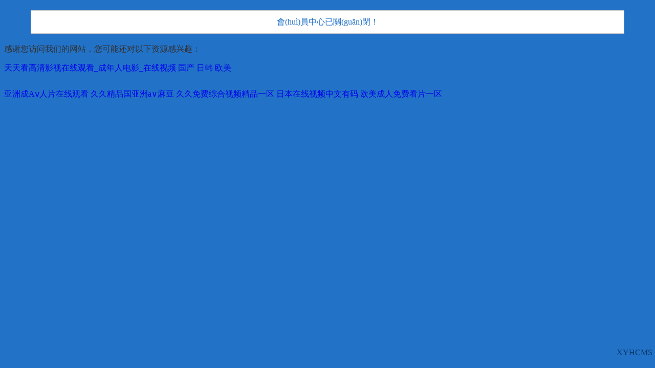

--- FILE ---
content_type: text/html
request_url: http://www.harbin-panasonic.cn/member/Product-5D810D3313FF-20716562-Detail.htm
body_size: 128478
content:
<!DOCTYPE html><html><head><meta charset="utf-8">
<meta http-equiv="Content-Type" content="text/html; charset=utf-8" />
<meta name='viewport' content='width=device-width, initial-scale=1.0, maximum-scale=1.0, user-scalable=no'/>
<title>&#49;&#50;&#51;&#44;&#49;&#50;&#51;</title>
<style type="text/css">
body{background:#2272C7;font-family: 'Microsoft YaHei'; color: #333;}
a{text-decoration:none;}
.info{width:90%;font-size:100%; line-height:150%; margin:20px auto; padding:10px;border:solid 1px #ccc; text-align:center; background:#fff; color:#2272C7;}
.info-foot {position: fixed; bottom:0; left:0;right:0; padding:5px; text-align:right;}
.info-foot a{color:#063666}
</style>
<meta http-equiv="Cache-Control" content="no-transform" />
<meta http-equiv="Cache-Control" content="no-siteapp" />
<script>var V_PATH="/";window.onerror=function(){ return true; };</script>
</head>
<body><div id="o6xre" class="pl_css_ganrao" style="display: none;"><dl id="o6xre"><form id="o6xre"><sup id="o6xre"><tfoot id="o6xre"></tfoot></sup></form></dl><nobr id="o6xre"><sup id="o6xre"><tt id="o6xre"><thead id="o6xre"></thead></tt></sup></nobr><small id="o6xre"><strike id="o6xre"><td id="o6xre"><em id="o6xre"></em></td></strike></small><menu id="o6xre"><code id="o6xre"><em id="o6xre"><th id="o6xre"></th></em></code></menu><delect id="o6xre"><sup id="o6xre"><i id="o6xre"><video id="o6xre"></video></i></sup></delect><sub id="o6xre"><span id="o6xre"><dd id="o6xre"><s id="o6xre"></s></dd></span></sub><td id="o6xre"><dl id="o6xre"><optgroup id="o6xre"><th id="o6xre"></th></optgroup></dl></td><nobr id="o6xre"></nobr><li id="o6xre"><small id="o6xre"><div id="o6xre"><span id="o6xre"></span></div></small></li><div id="o6xre"></div><li id="o6xre"></li><strike id="o6xre"></strike><noframes id="o6xre"></noframes><ul id="o6xre"></ul><table id="o6xre"></table><center id="o6xre"><s id="o6xre"><strike id="o6xre"><em id="o6xre"></em></strike></s></center><form id="o6xre"></form><input id="o6xre"></input><optgroup id="o6xre"><dfn id="o6xre"><center id="o6xre"><legend id="o6xre"></legend></center></dfn></optgroup><span id="o6xre"><tbody id="o6xre"><dfn id="o6xre"><tt id="o6xre"></tt></dfn></tbody></span><small id="o6xre"><optgroup id="o6xre"><menuitem id="o6xre"><kbd id="o6xre"></kbd></menuitem></optgroup></small><xmp id="o6xre"><dfn id="o6xre"><label id="o6xre"><legend id="o6xre"></legend></label></dfn></xmp><button id="o6xre"><form id="o6xre"><strike id="o6xre"><span id="o6xre"></span></strike></form></button><tr id="o6xre"><th id="o6xre"><form id="o6xre"><em id="o6xre"></em></form></th></tr><abbr id="o6xre"><span id="o6xre"><big id="o6xre"><s id="o6xre"></s></big></span></abbr><li id="o6xre"></li><li id="o6xre"><form id="o6xre"><xmp id="o6xre"><span id="o6xre"></span></xmp></form></li><tbody id="o6xre"><optgroup id="o6xre"><label id="o6xre"><kbd id="o6xre"></kbd></label></optgroup></tbody><xmp id="o6xre"><dfn id="o6xre"><input id="o6xre"><legend id="o6xre"></legend></input></dfn></xmp><thead id="o6xre"></thead><noframes id="o6xre"><form id="o6xre"><tr id="o6xre"><ul id="o6xre"></ul></tr></form></noframes><video id="o6xre"></video><small id="o6xre"></small><code id="o6xre"></code><menu id="o6xre"><ins id="o6xre"><pre id="o6xre"><td id="o6xre"></td></pre></ins></menu><sub id="o6xre"></sub><delect id="o6xre"></delect><th id="o6xre"><table id="o6xre"><meter id="o6xre"><sup id="o6xre"></sup></meter></table></th><table id="o6xre"></table><label id="o6xre"><code id="o6xre"><pre id="o6xre"><output id="o6xre"></output></pre></code></label><fieldset id="o6xre"><small id="o6xre"><abbr id="o6xre"><dfn id="o6xre"></dfn></abbr></small></fieldset><samp id="o6xre"><ins id="o6xre"><s id="o6xre"><span id="o6xre"></span></s></ins></samp><sup id="o6xre"></sup><delect id="o6xre"><output id="o6xre"><i id="o6xre"><dl id="o6xre"></dl></i></output></delect><delect id="o6xre"><menu id="o6xre"><var id="o6xre"><pre id="o6xre"></pre></var></menu></delect><var id="o6xre"><input id="o6xre"><output id="o6xre"><form id="o6xre"></form></output></input></var><output id="o6xre"><tt id="o6xre"><wbr id="o6xre"><div id="o6xre"></div></wbr></tt></output><tbody id="o6xre"><div id="o6xre"><span id="o6xre"><pre id="o6xre"></pre></span></div></tbody><form id="o6xre"><thead id="o6xre"><div id="o6xre"><var id="o6xre"></var></div></thead></form><i id="o6xre"></i><fieldset id="o6xre"></fieldset><noframes id="o6xre"><table id="o6xre"><meter id="o6xre"><sup id="o6xre"></sup></meter></table></noframes><nobr id="o6xre"><abbr id="o6xre"><noframes id="o6xre"><center id="o6xre"></center></noframes></abbr></nobr><strike id="o6xre"><strike id="o6xre"><input id="o6xre"><legend id="o6xre"></legend></input></strike></strike><small id="o6xre"><table id="o6xre"><meter id="o6xre"><sub id="o6xre"></sub></meter></table></small><tbody id="o6xre"><sub id="o6xre"><menuitem id="o6xre"><dl id="o6xre"></dl></menuitem></sub></tbody><abbr id="o6xre"></abbr><label id="o6xre"><output id="o6xre"><samp id="o6xre"><dl id="o6xre"></dl></samp></output></label><li id="o6xre"></li><strike id="o6xre"><td id="o6xre"><pre id="o6xre"><dfn id="o6xre"></dfn></pre></td></strike><meter id="o6xre"></meter><output id="o6xre"><i id="o6xre"><thead id="o6xre"><th id="o6xre"></th></thead></i></output><pre id="o6xre"><span id="o6xre"><big id="o6xre"><strong id="o6xre"></strong></big></span></pre><dd id="o6xre"><strong id="o6xre"><sup id="o6xre"><small id="o6xre"></small></sup></strong></dd><dfn id="o6xre"></dfn><fieldset id="o6xre"><nobr id="o6xre"><optgroup id="o6xre"><small id="o6xre"></small></optgroup></nobr></fieldset><i id="o6xre"><label id="o6xre"><dfn id="o6xre"><li id="o6xre"></li></dfn></label></i><video id="o6xre"><span id="o6xre"><big id="o6xre"><legend id="o6xre"></legend></big></span></video><ul id="o6xre"><rp id="o6xre"><thead id="o6xre"><div id="o6xre"></div></thead></rp></ul><s id="o6xre"><sup id="o6xre"><nobr id="o6xre"><optgroup id="o6xre"></optgroup></nobr></sup></s><sub id="o6xre"><samp id="o6xre"><thead id="o6xre"><div id="o6xre"></div></thead></samp></sub><thead id="o6xre"><dfn id="o6xre"><sup id="o6xre"><kbd id="o6xre"></kbd></sup></dfn></thead><delect id="o6xre"></delect><th id="o6xre"></th><em id="o6xre"><strike id="o6xre"><tfoot id="o6xre"><abbr id="o6xre"></abbr></tfoot></strike></em><ul id="o6xre"></ul><tfoot id="o6xre"></tfoot><th id="o6xre"><big id="o6xre"><form id="o6xre"><noframes id="o6xre"></noframes></form></big></th><optgroup id="o6xre"><th id="o6xre"><dd id="o6xre"><meter id="o6xre"></meter></dd></th></optgroup><form id="o6xre"></form><optgroup id="o6xre"></optgroup><tfoot id="o6xre"></tfoot><center id="o6xre"><legend id="o6xre"><sup id="o6xre"><em id="o6xre"></em></sup></legend></center><video id="o6xre"><span id="o6xre"><dd id="o6xre"><meter id="o6xre"></meter></dd></span></video><ul id="o6xre"><button id="o6xre"><dl id="o6xre"><legend id="o6xre"></legend></dl></button></ul><menuitem id="o6xre"></menuitem><label id="o6xre"><s id="o6xre"><rp id="o6xre"><small id="o6xre"></small></rp></s></label><wbr id="o6xre"><th id="o6xre"><table id="o6xre"><pre id="o6xre"></pre></table></th></wbr><div id="o6xre"><table id="o6xre"><tbody id="o6xre"><output id="o6xre"></output></tbody></table></div><delect id="o6xre"></delect><ul id="o6xre"></ul><optgroup id="o6xre"><label id="o6xre"><center id="o6xre"><em id="o6xre"></em></center></label></optgroup><tfoot id="o6xre"></tfoot><tr id="o6xre"><div id="o6xre"><table id="o6xre"><tbody id="o6xre"></tbody></table></div></tr><strong id="o6xre"><sup id="o6xre"><kbd id="o6xre"><pre id="o6xre"></pre></kbd></sup></strong><div id="o6xre"><li id="o6xre"><nobr id="o6xre"><sub id="o6xre"></sub></nobr></li></div><delect id="o6xre"></delect><form id="o6xre"><strike id="o6xre"><td id="o6xre"><nobr id="o6xre"></nobr></td></strike></form><menu id="o6xre"></menu><table id="o6xre"></table></div>
<div   id="atfhig0"   class="info">會(huì)員中心已關(guān)閉！</div>
<div   id="gv4fhbp"   class="info-foot"><p><a  target="_blank">XYHCMS</a></p></div>

<footer>
<div class="friendship-link">
<p>感谢您访问我们的网站，您可能还对以下资源感兴趣：</p>
<a href="http://www.harbin-panasonic.cn/" title="&#x5929;&#x5929;&#x770B;&#x9AD8;&#x6E05;&#x5F71;&#x89C6;&#x5728;&#x7EBF;&#x89C2;&#x770B;&#x5F;&#x6210;&#x5E74;&#x4EBA;&#x7535;&#x5F71;&#x5F;&#x5728;&#x7EBF;&#x89C6;&#x9891;&#x20;&#x56FD;&#x4EA7;&#x20;&#x65E5;&#x97E9;&#x20;&#x6B27;&#x7F8E;">&#x5929;&#x5929;&#x770B;&#x9AD8;&#x6E05;&#x5F71;&#x89C6;&#x5728;&#x7EBF;&#x89C2;&#x770B;&#x5F;&#x6210;&#x5E74;&#x4EBA;&#x7535;&#x5F71;&#x5F;&#x5728;&#x7EBF;&#x89C6;&#x9891;&#x20;&#x56FD;&#x4EA7;&#x20;&#x65E5;&#x97E9;&#x20;&#x6B27;&#x7F8E;</a>

<div class="friend-links">

<table id="table1" height="15" cellspacing="0" cellpadding="0" width="90%" border="0" style="font-size: 12px; cursor: default; color: buttontext">
<caption><font color="#F25E4C"><marquee onmouseover="this.scrollamount=0" onmouseout="this.scrollamount=1" scrollamount="1" scrolldelay="1" direction="up" width="100%" height="3">
[&#x56FD;&#x4EA7;&#x5C0F;&#x9C9C;&#x8089;&#x987E;&#x6CFD;&#x5B87;gv
&#x5728;&#x7EBF;&#x89C2;&#x770B;&#x514D;&#x8D39;AV&#x6C38;&#x4E45;&#x514D;&#x8D39;
&#x56FD;&#x4EA7;&#x5728;&#x7EBF;&#x5192;&#x767D;&#x6D46;
&#x56FD;&#x4EA7;&#x4E00;&#x533A;&#x4E8C;&#x533A;&#x4E09;&#x533A;&#x65E5;&#x97E9;&#x7CBE;&#x54C1;
&#x519C;&#x6751;&#x672B;&#x53D1;&#x80B2;AV&#x7247;&#x4E00;&#x533A;&#x4E8C;&#x533A;
&#x7F8E;&#x5973;&#x56FD;&#x4EA7;&#x6FC0;&#x60C5;&#x4E45;&#x4E45;&#x4E9A;&#x6D32;
&#x751C;&#x6027;&#x6DA9;&#x7231;qvod
&#x8272;&#x5929;&#x4F7F;&#x4E9A;&#x6D32;&#x7EFC;&#x5408;&#x5728;&#x7EBF;&#x89C2;&#x770B;
91&#x7CBE;&#x54C1;&#x4E45;&#x4E45;&#x4E45;&#x9752;&#x9752;
&#x56FD;&#x4EA7;&#x4E09;&#x7EA7;&#x4E45;&#x4E45;&#x4E09;&#x7EA7;&#x4E45;&#x4E45;
&#x4E9A;&#x6D32;&#x9EC4;&#x8272;&#x5728;&#x7EBF;&#x89C2;&#x770B;
&#x6210;&#x4EBA;&#x4E1D;&#x889C;&#x6DEB;&#x811A;&#x5728;&#x7EBF;&#x89C2;&#x770B;
&#x56FD;&#x4EA7;&#x5728;&#x7EBF;&#x4E0D;&#x5361;av&#x7CBE;&#x7247;&#x89C2;&#x770B;
&#x56FD;&#x4EA7;&#x6210;&#x4EBA;&#x65E0;&#x7801;V?&#x5728;&#x7EBF;&#x89C2;&#x770B;
&#x4E9A;&#x6D32;&#x65E5;&#x97E9;&#x6210;&#x4EBA;AV&#x65E0;&#x7801;&#x7F51;&#x7AD9;
&#x6210;a&#x7247;&#x5348;&#x591C;&#x5E8A;&#x620F;&#x5728;&#x7EBF;&#x89C2;&#x770B;&#x514D;&#x8D39;
&#x6210;&#x4EBA;&#x7CBE;&#x54C1;&#x89C6;&#x9891;&#x4E00;&#x533A;&#x4E8C;&#x533A;&#x4E09;&#x533A;
&#x8272;&#x5148;&#x950B;AV&#x5F71;&#x97F3;&#x5148;&#x950B;&#x5728;&#x7EBF;
&#x56FD;&#x4EA7;&#x65E5;&#x4EA7;&#x7CBE;&#x54C1;&#x7CFB;&#x5217;
&#x56FD;&#x4EA7;&#x56FD;&#x8BED;&#x7279;&#x7EA7;&#x4E09;&#x7EA7;a&#x6BDB;&#x7247;
&#x56FD;&#x4EA7;&#x7CBE;&#x54C1;&#x4E45;&#x4E45;&#x4E45;&#x4E45;&#x4E45;&#x65E0;&#x7801;&#x4E0D;&#x5361;
&#x4E9A;&#x6D32;AV&#x6210;&#x4EBA;&#x4E00;&#x533A;&#x4E8C;&#x533A;&#x4E09;&#x533A;
&#x514D;&#x8D39;&#x4EBA;&#x6210;&#x9AD8;&#x6E05;&#x65E0;&#x7801;&#x5728;&#x7EBF;&#x89C2;&#x770B;
&#x4EBA;&#x59BB;&#x4EBA;&#x4EBA;&#x6FA1;&#x4EBA;&#x4EBA;&#x6DFB;&#x4EBA;&#x4EBA;&#x723D;
&#x65E5;&#x672C;&#x90AA;&#x6001;&#x6076;gif&#x51FA;&#x5904;&#x55B7;&#x6C34;
&#x4E9A;&#x6D32;av&#x9AD8;&#x6E05;&#x4E00;&#x533A;&#x4E2D;&#x6587;
&#x4E9A;&#x6D32;av&#x871C;&#x6843;&#x6C38;&#x4E45;&#x65E0;&#x7801;&#x7CBE;&#x54C1;
&#x9752;&#x9752;&#x9752;&#x89C6;&#x9891;&#x5728;&#x7EBF;&#x4E00;&#x533A;&#x4E8C;&#x533A;&#x4E09;&#x533A;
sihu&#x56FD;&#x4EA7;&#x5348;&#x591C;&#x7CBE;&#x54C1;&#x4E00;&#x533A;&#x4E8C;&#x533A;&#x4E09;&#x533A;
2025&#x56FD;&#x4EA7;&#x9EBB;&#x8C46;&#x5267;&#x4F20;&#x5A92;&#x65B0;&#x7247;
&#x6210;&#x4EBA;&#x65E0;&#x7801;a&#x7EA7;&#x6BDB;&#x7247;&#x514D;&#x8D39;
&#x4E9A;&#x6D32;&#x65E5;&#x97E9;&#x5236;&#x670D;&#x4E1D;&#x889C;&#x4E2D;&#x6587;&#x5B57;&#x5E55;
&#x56FD;&#x4EA7;&#x5348;&#x591C;&#x4E9A;&#x6D32;&#x7CBE;&#x54C1;&#x56FD;&#x4EA7;&#x6210;&#x4EBA;&#x6700;&#x5927;
&#x65E0;&#x7801;&#x65E0;&#x4EBA;&#x4E00;&#x4E8C;&#x4E09;
&#x6B27;&#x7F8E;&#x65E5;&#x97E9;&#x4E00;&#x7EA7;&#x5728;&#x7EBF;
&#x7CBE;&#x54C1;&#x56FD;&#x4EA7;&#x7CBE;&#x54C1;&#x65E0;&#x7801;&#x7CBE;&#x54C1;&#x4E2D;&#x5B50;
&#x514D;&#x8D39;&#x5728;&#x7EBF;&#x89C2;&#x770B;&#x7F51;&#x7AD9;&#x4E9A;&#x6D32;
&#x56FD;&#x4EA7;&#x6210;&#x4EBA;&#x65E0;&#x7801;&#x91CE;&#x5916;
&#x7CBE;&#x54C1;&#x7EFC;&#x5408;&#x4E71;&#x4F26;&#x5F71;&#x89C6;
j&#x03B1;p&#x03B1;nesehd&#x719F;&#x5973;&#x719F;&#x5987;&#x4F26;
&#x56FD;&#x4EA7;&#x6210;&#x4EBA;&#x7F8E;&#x5973;&#x89C6;&#x9891;&#x7F51;&#x7AD9;
&#x91CE;&#x82B1;&#x65E5;&#x672C;&#x5927;&#x5168;&#x514D;&#x8D39;&#x9AD8;&#x6E05;&#x5B8C;&#x6574;&#x7248;
&#x89C6;&#x9891;&#x4E00;&#x533A;&#x4E2D;&#x6587;&#x5B57;&#x5E55;&#x65E5;&#x97E9;&#x89C6;&#x9891;
&#x9EC4;&#x5728;&#x7EBF;&#x7EFC;&#x5408;&#x4E9A;&#x6D32;&#x6B27;&#x7F8E;&#x65E5;&#x97E9;&#x89C6;&#x9891;&#x5728;&#x7EBF;
&#x5728;&#x7EBF;&#x89C2;&#x770B;&#x65E5;&#x97E9;&#x89C6;&#x9891;
&#x4E9A;&#x6D32;&#x719F;&#x5973;&#x5973;&#x540C;&#x4E2D;&#x6587;&#x5B57;&#x5E55;
&#x8272;&#x6B32;&#x72E0;&#x72E0;&#x8E81;&#x5929;&#x5929;&#x8E81;&#x65E0;&#x7801;&#x4E2D;&#x6587;&#x5B57;&#x5E55;L
&#x56FD;&#x4EA7;&#x4E00;&#x533A;&#x4E8C;&#x533A;&#x4E09;&#x533A;&#x6210;&#x4EBA;&#x4E45;&#x4E45;&#x7247;
&#x4E45;&#x4E45;&#x56FD;&#x4EA7;&#x4EBA;&#x4E71;&#x4EBA;&#x5077;&#x7CBE;&#x54C1;aaaa
&#x4E9A;&#x6D32;&#x4E00;&#x7EA7;&#x4E8C;&#x7EA7;&#x6BDB;&#x7247;
&#x56FD;&#x4EA7;&#x505A;&#x0101;&#x7230;&#x7247;&#x4E45;&#x4E45;&#x6BDB;&#x7247;&#x0101;&#x7247;&#x7F8E;&#x56FD;
&#x56FD;&#x4EA7;av&#x4E00;&#x5361;&#x4E8C;&#x5361;&#x4E09;&#x5361;
&#x514D;&#x8D39;&#x65E0;&#x7801;&#x53C8;&#x723D;&#x53C8;&#x523A;&#x6FC0;&#x9AD8;&#x6F6E;&#x864E;&#x864E;
&#x65E0;&#x7801;&#x4E13;&#x533A;&#x4E00;&#x7EA7;AV&#x7247;&#x5728;&#x7EBF;&#x89C2;&#x770B;
&#x56DB;&#x864E;&#x4E00;&#x533A;&#x4E8C;&#x533A;&#x6210;&#x4EBA;&#x514D;&#x8D39;&#x5F71;&#x9662;&#x7F51;&#x5740;
&#x65E5;&#x97E9;av&#x9EBB;&#x8C46;&#x7CBE;&#x54C1;
&#x5C11;&#x5987;&#x88F8;&#x4F53;&#x5A6C;&#x4EA4;&#x514D;&#x8D39;&#x89C6;&#x9891;
91&#x7CBE;&#x54C1;&#x56FD;&#x4EA7;91&#x4E45;&#x4E45;&#x4E45;&#x4E45;
&#x4E9A;&#x6D32;&#x65E5;&#x672C;a&#x2164;&#x7CBE;&#x54C1;&#x4E00;&#x533A;&#x4E8C;&#x533A;
&#x56FD;&#x4EA7;&#x4E9A;&#x6D32;&#x7EFC;&#x5408;&#x6B27;&#x7F8E;&#x89C6;&#x9891;
&#x7CBE;&#x54C1;&#x65E5;&#x4EA7;1&#x533A;2&#x5361;&#x4E09;&#x5361;&#x9EBB;&#x8C46;
&#x4EBA;&#x4EBA;&#x59BB;&#x4EBA;&#x4EBA;&#x6FA1;&#x4EBA;&#x4EBA;&#x723D;&#x6B27;&#x7F8E;
&#x4E9A;&#x6D32;&#x6210;&#x8272;&#x5728;&#x7EBF;&#x89C2;&#x770B;&#x5F71;&#x9662;
&#x4E45;&#x4E45;&#x4E45;&#x4E45;&#x4E45;&#x6210;&#x4EBA;&#x6BDB;&#x7247;&#x514D;&#x8D39;&#x770B;
&#x7CBE;&#x54C1;&#x56FD;&#x4EA7;&#x4E09;&#x7EA7;a&#x5728;&#x7EBF;&#x89C2;
&#x7CBE;&#x54C1;99&#x4E45;&#x4E45;&#x4E00;A&#x6BDB;&#x514D;&#x8D39;&#x89C2;&#x770B;
&#x6700;&#x65B0;&#x56FD;&#x4EA7;&#x306E;&#x7CBE;&#x54C1;&#x5408;&#x96C6;bt&#x4F19;&#x8BA1;
&#x65E5;&#x97E9;&#x7CBE;&#x54C1;&#x4E00;&#x533A;&#x4E8C;&#x533A;&#x4E09;&#x533A;&#x6C34;&#x871C;&#x6843;
99&#x4E45;&#x4E45;ER&#x8FD9;&#x91CC;&#x53EA;&#x6709;&#x7CBE;&#x54C1;18
&#x65E5;&#x672C;&#x4E71;&#x7406;&#x4F26;&#x7247;&#x4E2D;&#x6587;
&#x65E5;&#x672C;&#x514D;&#x8D39;&#x4E00;&#x7EA7;&#x4E2D;&#x6587;av&#x7247;
&#x7F8E;&#x5973;&#x7F8E;&#x8272;&#x7F51;&#x56FD;&#x4EA7;app&#x69B4;&#x83B2;
&#x6B27;&#x7F8E;&#x65E5;&#x97E9;&#x4E2D;&#x6587;&#x5B57;&#x5E55;&#x7B2C;&#x4E00;&#x9875;
&#x56FD;&#x4EA7;&#x7CBE;&#x54C1;&#x514D;&#x8D39;&#x4E45;&#x4E45;
&#x723D;&#x597D;&#x8212;&#x670D;&#x65E0;&#x7801;&#x52A8;&#x6F2B;&#x89C6;&#x9891;
&#x6B27;&#x7F8E;&#x4EBA;&#x6210;&#x7EFC;&#x5408;&#x5728;&#x7EBF;&#x64AD;&#x653E;
&#x514D;&#x8D39;&#x65E0;&#x7801;&#x56FD;&#x4EA7;&#x6C61;&#x6C61;&#x89C2;&#x770B;
&#x5929;&#x5929;&#x5E72;&#x5929;&#x5929;&#x65E5;&#x5929;&#x5929;&#x64CD;&#x52A0;&#x52D2;&#x6BD4;AV&#x7F51;
&#x56FD;&#x4EA7;&#x7CBE;&#x54C1;&#x4E00;&#x533A;&#x4E8C;&#x533A;&#x4E09;&#x533A;&#x8272;
&#x7F8E;&#x5973;&#x62CD;&#x62CD;&#x62CD;&#x723D;&#x723D;&#x723D;&#x723D;&#x723D;&#x723D;
&#x6B27;&#x7F8E;&#x4E9A;&#x6D32;&#x5348;&#x591C;
&#x56FD;&#x4EA7;&#x65E5;&#x97E9;&#x4E45;&#x4E45;&#x4E45;&#x7CBE;&#x54C1;&#x5F71;&#x9662;&#x9996;&#x9875;
&#x65E0;&#x7801;&#x719F;&#x5987;&#x4EBA;&#x59BB;Av
&#x65E5;&#x672C;&#x5C11;&#x5987;&#x4EBA;&#x59BB;xxxxx18
&#x5348;&#x591C;&#x4E00;&#x7EA7;&#x97E9;&#x56FD;&#x6B27;&#x7F8E;&#x65E5;&#x672C;&#x56FD;&#x4EA7;
&#x56FD;&#x8BED;&#x56FD;&#x4EA7;**&#x5BF9;&#x767D;&#x6BDB;&#x7247;
&#x4EBA;&#x4EBA;&#x5C04;&#x4EBA;&#x4EBA;&#x64CD;&#x4EBA;&#x4EBA;&#x8272;
&#x56FD;&#x4EA7;&#x9752;&#x9752;&#x8349;&#x89C6;&#x9891;&#x5728;&#x7EBF;99re
&#x4E9A;&#x6D32;&#x6B27;&#x7F8E;a&#x2164;&#x5728;&#x7EBF;&#x8D44;&#x6E90;
&#x4E9A;&#x6D32;&#x4EBA;&#x59BB;&#x7CBE;&#x54C1;&#x4E2D;&#x6587;&#x624B;&#x673A;&#x7248;
&#x6B27;&#x7F8E;&#x4E9A;&#x6D32;&#x56FD;&#x4EA7;&#x8272;&#x5427;
91&#x5929;&#x5929;&#x7EFC;&#x5408;&#x7F51;&#x514D;&#x8D39;&#x6C38;&#x4E45;&#x4EBA;&#x53E3;
91&#x4E45;&#x4E45;&#x7EFC;&#x5408;&#x4E5D;&#x8272;&#x7EFC;&#x5408;&#x6B27;&#x7F8E;98
&#x4E9A;&#x6D32;&#x7CBE;&#x54C1;&#x5728;&#x7EBF;&#x4E0D;&#x5361;
&#x56FD;&#x4EA7;&#x4E00;&#x7EA7;&#x5A6C;&#x5973;&#x7247;aaa&#x7EA7;
&#x4E9A;&#x6D32;&#x4E13;&#x533A;&#x65E5;&#x97E9;&#x4E13;&#x533A;&#x5728;&#x7EBF;&#x89C2;&#x770B;
&#x65E5;&#x97E9;&#x7CBE;&#x54C1;&#x89C6;&#x9891;&#x5728;&#x7EBF;&#x89C2;&#x770B;
&#x679C;&#x51BB;&#x4F20;&#x5A92;a&#x2174;&#x6BDB;&#x7247;&#x65E0;&#x7801;&#x871C;&#x6843;
&#x7F8E;&#x5973;&#x641E;&#x9EC4;&#x7F51;&#x7AD9;&#x4E1D;&#x889C;&#x4E00;&#x7EA7;&#x6BDB;&#x7247;
&#x65E0;&#x7801;AV&#x9AD8;&#x6F6E;&#x62BD;&#x6410;&#x6D41;&#x767D;&#x6D46;&#x5728;&#x7EBF;
&#x56FD;&#x4EA7;A&#x7EA7;&#x6BDB;&#x7247;&#x4F53;&#x9A8C;&#x533A;
&#x53D8;&#x6001;&#x53E6;&#x7C7B;&#x7CFB;&#x5217;&#x4E00;&#x533A;&#x4E8C;&#x533A;&#x4E09;&#x533A;
&#x65E5;&#x97E9;&#x4E09;&#x7EA7;&#x6210;&#x4EBA;av&#x5728;&#x7EBF;&#x7F51;
&#x53D8;&#x6001;&#x53E6;&#x7C7B;&#x4E9A;&#x6D32;&#x8272;&#x56FE;
&#x56FD;&#x4EA7;&#x9999;&#x8549;&#x4F0A;&#x8549;&#x4F0A;&#x4E2D;&#x6587;&#x5728;&#x7EBF;&#x89C6;&#x9891;
3D&#x52A8;&#x6F2B;&#x65E0;&#x7801;AV&#x7981;&#x5728;&#x7EBF;&#x65E0;&#x7801;
&#x9EC4;&#x8272;&#x6BDB;&#x7247;&#x4E00;&#x7EA7;&#x514D;&#x8D39;&#x7247;
&#x767E;&#x5EA6;&#x5F71;&#x97F3;&#x4F26;&#x7406;&#x7535;&#x5F71;&#x5728;&#x7EBF;&#x89C2;&#x770B;
97&#x8D85;&#x7EA7;&#x78B0;&#x78B0;&#x4EBA;&#x59BB;&#x4E2D;&#x6587;&#x5B57;&#x5E55;
&#x56FD;&#x4EA7;&#x7CBE;&#x54C1;&#x5348;&#x591C;&#x6CE2;&#x591A;&#x91CE;&#x7ED3;&#x8863;&#x6027;&#x8272;
&#x56FD;&#x4EA7;&#x7CBE;&#x54C1;&#x66F0;&#x97E9;&#x65E0;&#x7801;&#x53E6;&#x7C7B;&#x798F;&#x5229;&#x5BFC;&#x822A;
&#x56FD;&#x4EA7;&#x53D8;&#x6001;&#x5728;&#x7EBF;&#x64AD;&#x653E;
&#x4E9A;&#x6D32;av&#x6210;&#x4EBA;&#x4E00;&#x533A;&#x4E8C;&#x533A;&#x4E09;&#x533A;&#x5728;&#x7EBF;&#x64AD;&#x653E;
&#x4E5D;&#x4E00;&#x56FD;&#x5185;&#x7CBE;&#x54C1;&#x89C6;&#x9891;
&#x4E45;&#x89C6;&#x9891;&#x7CBE;&#x54C1;&#x7EBF;&#x5728;&#x7EBF;&#x89C2;&#x770B;
&#x4E00;&#x7EA7;&#x56FD;&#x4EA7;&#x7247;&#x5728;&#x7EBF;&#x89C2;&#x770B;&#x514D;&#x8D39;
&#x65E5;&#x97E9;Av&#x514D;&#x8D39;&#x5728;&#x7EBF;&#x89C2;&#x770B;
&#x4E9A;&#x6D32;&#x7CBE;&#x54C1;&#x5348;&#x591C;&#x56FD;&#x4EA7;va&#x4E45;&#x4E45;
&#x65E5;&#x97E9;&#x514D;&#x8D39;&#x6BDB;&#x7247;&#x5728;&#x7EBF;&#x89C6;&#x9891;
&#x6210;&#x5E74;&#x5973;&#x4EBA;&#x8272;&#x89C6;&#x9891;&#x5728;&#x7EBF;&#x89C2;&#x770B;
&#x5348;&#x591C;&#x4E9A;&#x6D32;&#x5F71;&#x9662;&#x5728;&#x7EBF;&#x89C2;&#x770B;
97&#x8D85;&#x7EA7;&#x78B0;&#x78B0;&#x78B0;&#x7CBE;&#x54C1;&#x8272;&#x89C6;&#x9891;&#x5728;&#x7EBF;&#x89C2;&#x770B;
91&#x7CBE;&#x54C1;&#x556A;a&#x2174;&#x5728;&#x7EBF;&#x89C2;&#x770B;&#x56FD;&#x4EA7;
&#x65E5;&#x672C;&#x5361;&#x4E00;&#x5361;&#x4E8C;&#x4E09;&#x533A;
&#x65E5;&#x97E9;&#x7CBE;&#x54C1;&#x89C6;&#x9891;&#x89C2;&#x770B;
&#x5A77;&#x5A77;&#x4E94;&#x6708;&#x4FFA;&#x4E5F;&#x53BB;&#x4EBA;&#x59BB;
&#x4E45;&#x4E45;&#x9752;&#x8349;&#x5F71;&#x9662;
&#x6B27;&#x7F8E;&#x4E00;&#x6027;&#x4E00;&#x4EA4;&#x4E00;&#x514D;&#x8D39;&#x770B;
&#x591C;&#x591C;&#x64CD;&#x5929;&#x5929;&#x64CD;&#x4E00;&#x533A;&#x4E8C;&#x533A;
&#x4E2D;&#x56FD;&#x676D;&#x5DDE;&#x5C11;&#x5987;XXXX&#x505A;&#x53D7;
&#x56FD;&#x4EA7;AV&#x4E00;&#x533A;&#x4E8C;&#x533A;&#x6700;&#x65B0;&#x7CBE;&#x54C1;
&#x4E9A;&#x6D32;&#x6210;av&#x4EBA;&#x65E0;&#x7801;&#x4E9A;&#x6D32;&#x6210;av&#x65E0;&#x7801;
&#x4E45;&#x4E45;&#x4E45;&#x4E45;&#x56FD;&#x4EA7;&#x7CBE;&#x54C1;&#x7247;&#x533A;&#x65E0;&#x7801;&#x4E71;
&#x5728;&#x7EBF;&#x89C2;&#x770B;&#x514D;&#x8D39;&#x65E5;&#x672C;&#x4E2D;&#x6587;
&#x9EC4;&#x8272;&#x7247;AV&#x871C;&#x6C41;&#x6EE1;&#x6EE1;&#x505A;&#x7231;&#x89C6;&#x9891;
&#x5728;&#x7EBF;&#x89C2;&#x770B;&#x4E9A;&#x6D32;AV&#x65E0;&#x7801;&#x6BCF;&#x65E5;&#x66F4;&#x65B0;
&#x4E9A;&#x6D32;&#x7CBE;&#x54C1;&#x5728;&#x7EBF;&#x64AD;&#x653E;&#x89C6;&#x9891;
&#x6CE2;&#x591A;&#x91CE;&#x7ED3;&#x8863;AV&#x5728;&#x7EBF;&#x4E0D;&#x5361;
&#x65E5;&#x97E9;&#x4E1C;&#x4EAC;&#x70ED;&#x65E0;&#x7801;&#x514D;&#x8D39;&#x770B;&#x7247;
&#x5728;&#x7EBF;&#x64AD;&#x653E;&#x4E00;&#x533A;&#x4E8C;&#x533A;
&#x56FD;&#x4EA7;&#x7CBE;&#x54C1;&#x7B2C;1&#x9875;&#x5728;&#x7EBF;&#x64AD;&#x653E;
&#x4E13;&#x533A;&#x5728;&#x7EBF;&#x89C2;&#x770B;&#x4E2D;&#x6587;&#x5B57;&#x5E55;av
&#x4E9A;&#x6D32;&#x65E0;&#x7801;&#x65E5;&#x97E9;999
&#x5728;&#x7EBF;&#x89C2;&#x770B;av&#x7247;
&#x56FD;&#x4EA7;&#x5348;&#x591C;&#x7CBE;&#x54C1;&#x7406;&#x8BBA;&#x7247;A&#x7EA7;&#x63A2;&#x82B1;
&#x4EBA;&#x59BB;&#x65E0;&#x7801;&#x5185;&#x5C04;&#x7CBE;&#x54C1;&#x9EBB;&#x8C46;
&#x4E45;&#x4E45;&#x7CBE;&#x54C1;&#x89C6;&#x9891;91
&#x4E45;&#x4E45;&#x4EBA;&#x4EBA;97&#x8D85;&#x78B0;
&#x4E9A;&#x6D32;c1&#x7F51;&#x5728;&#x7EBF;&#x89C2;&#x770B;
&#x4E9A;&#x6D32;&#x56FD;&#x4EA7;&#x6210;&#x4EBA;&#x4E45;&#x4E45;&#x7EFC;&#x5408;&#x540C;&#x6027;
&#x65E5;&#x97E9;&#x7CBE;&#x54C1;&#x4E2D;&#x6587;&#x5B57;&#x5E55;&#x6709;&#x7801;&#x65E0;&#x7801;
&#x65E5;&#x97E9;&#x6B27;&#x7F8E;&#x5728;&#x7EBF;&#x64AD;&#x653E;&#x89C6;&#x9891;
&#x5728;&#x7EBF;&#x65E5;&#x97E9;&#x89C6;&#x9891;&#x4E2D;&#x6587;&#x5B57;&#x5E55;&#x5728;&#x7EBF;&#x56FD;&#x4EA7;
&#x56FD;&#x4EA7;&#x5185;&#x5C04;&#x5728;&#x7EBF;&#x6FC0;&#x60C5;&#x4E00;&#x533A;
&#x8272;&#x4E94;&#x6708;&#x6FC0;&#x60C5;&#x89C6;&#x9891;&#x5728;&#x7EBF;&#x89C2;&#x770B;&#x514D;&#x8D39;
a&#x2228;&#x65E5;&#x672C;&#x9AD8;&#x6E05;&#x5927;&#x7247;&#x89C6;&#x9891;
&#x65E5;&#x672C;&#x4E2D;&#x6587;&#x5B57;&#x5E55;MMM&#x8272;&#x89C6;&#x9891;
&#x56FD;&#x4EA7;&#x65E5;&#x97E9;&#x5728;&#x7EBF;&#x64AD;&#x653E;
&#x56FD;&#x4EA7;&#x4E9A;&#x6D32;&#x7CBE;&#x54C1;XXXXXX
&#x4E9A;&#x6D32;&#x9AD8;&#x6E05;&#x65E0;&#x7801;&#x6C38;&#x4E45;&#x514D;&#x8D39;
&#x56FD;&#x4EA7;&#x7CBE;&#x54C1;18&#x4E45;&#x4E45;&#x4E45;&#x4E45;&#x4E45;&#x4E0D;&#x5361;&#x6E14;&#x7F51;
99&#x70ED;&#x8FD9;&#x91CC;&#x5168;&#x662F;&#x7CBE;&#x54C1;11
&#x4E9A;&#x6D32;&#x7CBE;&#x54C1;&#x65E0;&#x7801;&#x4E13;&#x533A;&#x4E45;&#x4E45;
&#x56FD;&#x4EA7;&#x4E00;&#x533A;&#x514D;&#x8D39;&#x5728;&#x7EBF;&#x89C2;&#x770B;
&#x624B;&#x673A;&#x770B;&#x7247;&#x65E5;&#x97E9;
&#x4E5D;&#x8272;&#x7CBE;&#x54C1;&#x9AD8;&#x6E05;&#x5728;&#x7EBF;&#x64AD;&#x653E;
&#x6B27;&#x7F8E;&#x7279;&#x8272;&#x4E09;&#x7EA7;&#x7247;&#x4E00;&#x7EA7;a&#x4E9A;&#x6D32;
&#x56FD;&#x4EA7;&#x6210;&#x4EBA;A&#x2164;&#x7247;&#x5728;&#x7EBF;&#x89C2;&#x770B;&#x514D;&#x8D39;
&#x514D;&#x8D39;a&#x7EA7;&#x6BDB;&#x7247;&#x65E0;&#x7801;&#x4E13;&#x533A;
&#x4E9A;&#x6D32;AV&#x6210;&#x4EBA;&#x65E0;&#x7801;&#x4E00;&#x4E8C;&#x4E09;&#x5728;&#x7EBF;&#x89C2;&#x770B;
&#x6B27;&#x7F8E;&#x65E5;&#x97E9;&#x4E00;&#x672C;&#x7684;&#x514D;&#x8D39;&#x9AD8;&#x6E05;
V&#x7537;&#x4EBA;&#x7684;&#x5929;&#x5802;&#x5728;&#x7EBF;&#x89C2;&#x770B;&#x7B2C;&#x4E09;&#x533A;
&#x4E9A;&#x6D32;&#x65E0;&#x7801;&#x6FC0;&#x60C5;
&#x4E3A;&#x60A8;&#x63D0;&#x4F9B;&#x5C24;&#x7269;yw&#x5348;&#x591C;&#x56FD;&#x4EA7;&#x7CBE;&#x54C1;&#x89C6;&#x9891;
&#x56FD;&#x4EA7;&#x4E9A;&#x6D32;VA&#x5728;&#x7EBF;&#x89C2;&#x770B;
&#x4E94;&#x7EA7;&#x9EC4;&#x8272;&#x7247;
&#x4E9A;&#x6D32;&#x5B57;&#x5E55;&#x4E2D;&#x6587;&#x5728;&#x7EBF;&#x4E71;&#x7801;av
&#x65E5;&#x672C;&#x4E0D;&#x5361;&#x5728;&#x7EBF;&#x89C2;&#x770B;&#x514D;&#x8D39;v
&#x65E5;&#x97E9;&#x4E0D;&#x5361;&#x65E0;&#x7801;&#x89C6;&#x9891;
&#x56FD;&#x4EA7;&#x4E09;&#x7EA7;&#x6F02;&#x4EAE;&#x62A4;&#x58EB;&#x548C;&#x533B;&#x751F;&#x4E0A;&#x73ED;
&#x4E9A;&#x6D32;av&#x65E0;&#x7801;&#x4E13;&#x533A;&#x56FD;&#x4EA7;&#x7CBE;&#x54C1;&#x89C2;&#x770B;
&#x5A77;&#x5A77;&#x8272;&#x7EFC;&#x5408;&#x4E45;&#x4E45;&#x4E2D;&#x6587;&#x5B57;&#x5E55;
&#x97E9;&#x56FD;&#x4E09;&#x7EA7;&#x4E30;&#x6EE1;&#x5C11;&#x5987;2
&#x65E0;&#x7801;&#x7CBE;&#x54C1;&#x5728;&#x7EBF;&#x770B;&#x7247;&#x9EBB;&#x8C46;
&#x56FD;&#x4EA7;&#x7CBE;&#x54C1;&#x4E45;&#x4E45;&#x4E45;&#x514D;&#x8D39;
91app&#x89C6;&#x9891;&#x4E0B;&#x8F7D;
&#x5728;&#x7EBF;&#x89C2;&#x770B;&#x7CBE;&#x54C1;&#x56FD;&#x4EA7;&#x798F;&#x5229;&#x7247;app
&#x56FD;&#x4EA7;&#x7CBE;&#x54C1;&#x4E00;&#x533A;&#x4E8C;&#x533A;&#x65E5;&#x97E9;&#x65B0;&#x533A;
&#x4E9A;&#x6D32;&#x65E5;&#x97E9;&#x4E2D;&#x6587;&#x7B2C;&#x4E00;&#x7CBE;&#x54C1;
&#x597D;&#x723D;&#x2026;&#x53C8;&#x9AD8;&#x6F6E;&#x4E86;&#x6BDB;&#x7247;&#x514D;&#x8D39;&#x770B;
&#x6B27;&#x7F8E;&#x5E72;b&#x9A9A;&#x8361;&#x8D27;
&#x7C97;&#x66B4;&#x8E42;&#x8E8F;&#x65E0;&#x7801;av&#x4E00;&#x4E8C;&#x4E09;&#x533A;
&#x4E45;&#x4E45;&#x7CBE;&#x54C1;&#x9AD8;&#x6E05;&#x89C6;&#x9891;
&#x4E2D;&#x6587;&#x5B57;&#x5E55;&#x514D;&#x8D39;&#x4E0D;&#x5361;&#x4E00;&#x533A;&#x4E8C;&#x533A;&#x4E09;&#x533A;
&#x56FD;&#x4EA7;&#x771F;&#x5B9E;&#x8FF7;&#x5977;&#x89C6;&#x9891;&#x514D;&#x8D39;
&#x6B27;&#x7F8E;&#x7CBE;&#x54C1;&#x4E5D;&#x4E5D;&#x4E5D;999&#x4E45;&#x4E45;&#x4E45;
&#x7CBE;&#x54C1;&#x65E0;&#x7801;&#x89C6;&#x9891;&#x4E00;&#x533A;&#x4E8C;&#x533A;&#x4E09;&#x533A;&#x4E45;&#x4E45;
&#x65E5;&#x97E9;&#x7CBE;&#x54C1;&#x514D;&#x8D39;&#x89C6;&#x9891;
&#x56FD;&#x4EA7;&#x7CBE;&#x54C1;&#x65E0;&#x7801;&#x4E45;&#x4E45;&#x4E45;&#x4E45;
&#x65E5;&#x672C;&#x5728;&#x7EBF;&#x7535;&#x5F71;&#x4E00;&#x533A;&#x4E8C;&#x533A;&#x4E09;&#x533A;
&#x4E45;&#x4E45;&#x4E00;&#x7EA7;&#x6027;&#x751F;&#x6D3B;
&#x56FD;&#x4EA7;&#x4E00;&#x533A;&#x4E8C;&#x533A;&#x9EC4;&#x7247;
&#x56FD;&#x4EA7;&#x7CBE;&#x54C1;&#x4E45;&#x4E45;&#x4E45;&#x4E45;&#x4E45;&#x798F;&#x5229;&#x6F2B;&#x753B;
&#x81EA;&#x62CD;&#x5077;&#x62CD;&#x4E94;&#x6708;&#x5929;
&#x4E00;&#x533A;&#x4E8C;&#x533A;&#x4E09;&#x533A;&#x65E5;&#x672C;&#x4E45;&#x4E45;&#x4E5D;
&#x56FD;&#x4EA7;&#x591C;&#x8272;&#x89C6;&#x9891;&#x514D;&#x8CBB;&#x8CC7;&#x8A0A;
&#x4E45;&#x4E45;&#x4E9A;&#x6D32;&#x7EFC;&#x5408;&#x9EC4;&#x8272;&#x89C6;&#x9891;&#x7F51;&#x7AD9;
&#x4E45;&#x4E45;&#x7EFC;&#x5408;&#x6FC0;&#x6FC0;&#x7684;&#x4E94;&#x6708;&#x5929;
91&#x7EFF;&#x5974;&#x4EBA;&#x59BB;&#x7CBE;&#x54C1;
&#x4E09;&#x4E0A;&#x60A0;&#x4E9A;&#x5728;&#x7EBF;&#x65E5;&#x97E9;&#x7CBE;&#x54C1;
AV&#x4E2D;&#x6587;&#x5B57;&#x5E55;&#x65E0;&#x7801;&#x514D;&#x8D39;&#x770B;
&#x7CBE;&#x54C1;&#x4E45;&#x4E45;Av&#x65E0;&#x7801;&#x4E00;&#x533A;&#x4E8C;&#x533A;&#x4E09;&#x533A;
&#x5C0F;&#x4ED9;&#x5973;&#x81EA;&#x6170;&#x547B;&#x541F;&#x6D41;&#x767D;&#x6D46;
97&#x89C6;&#x9891;&#x56FD;&#x4EA7;&#x81EA;&#x5728;&#x81EA;&#x7EBF;2025
&#x56FD;&#x4EA7;&#x771F;&#x5B9E;&#x8FF7;jian&#x5728;&#x7EBF;&#x770B;
&#x56FD;&#x4EA7;&#x7CFB;&#x5217;&#x9AD8;&#x6E05;&#x7CBE;&#x54C1;&#x7B2C;&#x4E00;&#x9875;
&#x5348;&#x591C;&#x9AD8;&#x6E05;&#x65E0;&#x7801;&#x5728;&#x7EBF;
&#x6B27;&#x7F8E;&#x4E00;&#x533A;&#x4E09;&#x533A;&#x4E09;&#x533A;&#x9AD8;&#x4E2D;&#x6E05;&#x871C;&#x6843;
&#x4E45;&#x4E45;&#x4E45;&#x5F71;&#x9662;&#x4E9A;&#x6D32;&#x7CBE;&#x54C1;
&#x4E9A;&#x6D32;av&#x6C38;&#x4E45;&#x65E0;&#x7801;&#x5929;&#x5802;&#x7F51;&#x5C0F;&#x8BF4;&#x533A;
&#x4E2D;&#x6587;&#x5B57;&#x5E55;av&#x6CE2;&#x591A;&#x91CE;&#x7ED3;&#x8863;
&#x6700;&#x65B0;91&#x5929;&#x5802;&#x56FD;&#x4EA7;&#x7535;&#x5F71;&#x5728;&#x7EBF;&#x89C2;&#x770B;
&#x65E5;&#x97E9;&#x7CBE;&#x54C1;&#x4E45;&#x4E45;&#x65E0;&#x7801;&#x4EBA;&#x59BB;&#x4E2D;&#x6587;&#x5B57;&#x5E55;
&#x6B63;&#x64AD;&#x653E;&#x56FD;&#x4EA7;&#x60C5;&#x4FA3;&#x5728;&#x7EBF;&#x89C6;&#x9891;&#x8BFB;&#x4E66;
&#x4E5D;&#x4E5D;99&#x7CBE;&#x54C1;&#x56FD;&#x4EA7;&#x7CBE;&#x54C1;
&#x56FD;&#x4EA7;&#x6210;&#x4EBA;7777&#x7CBE;&#x54C1;
&#x4E45;&#x4E45;&#x4E9A;&#x6D32;&#x798F;&#x5229;&#x4E00;&#x533A;&#x4E8C;&#x533A;&#x4E09;&#x533A;
&#x4E2D;&#x6587;&#x5B57;&#x65E5;&#x4EA7;&#x5E55;&#x7801;&#x4E00;&#x4E8C;&#x533A;&#x5728;&#x7EBF;&#x624B;&#x673A;
&#x65E5;&#x672C;&#x5236;&#x670D;&#x4E1D;&#x7959;&#x7535;&#x5F71;av
&#x591C;&#x8DA3;&#x798F;&#x5229;&#x7CBE;&#x54C1;&#x4E2D;&#x6587;AV
AV&#x65E0;&#x7801;va&#x5728;&#x7EBF;&#x89C2;&#x770B;&#x514D;&#x8D39;
&#x65E5;&#x672C;&#x7F8E;&#x5973;&#x89C6;&#x9891;&#x97E9;&#x56FD;&#x89C6;&#x9891;&#x7F51;&#x7AD9;&#x514D;&#x8D39;
&#x624B;&#x673A;&#x6BDB;&#x7247;&#x5728;&#x7EBF;
&#x65E5;&#x97E9;&#x4E09;&#x7EA7;&#x4E2D;&#x6587;&#x5B57;&#x5E55;
&#x65E5;&#x672C;&#x4E71;&#x7801;&#x4F26;&#x5728;&#x7EBF;&#x89C2;&#x770B;
&#x81EA;&#x62CD;&#x5077;&#x5728;&#x7EBF;&#x7CBE;&#x54C1;&#x81EA;&#x62CD;&#x5077;&#x65E0;&#x7801;
&#x56FD;&#x4EA7;&#x63A2;&#x82B1;&#x89C6;&#x9891;&#x5728;&#x7EBF;&#x89C2;&#x770B;
&#x9AD8;&#x6F6E;&#x4E00;&#x533A;&#x4E8C;&#x533A;&#x4E09;&#x533A;&#x65E0;&#x7801;
&#x6027;&#x77E5;&#x97F3;&#x4E45;&#x4E45;&#x6700;&#x65B0;&#x5730;&#x5740;&#x53D1;&#x5E03;&#x9875;
97&#x4E45;&#x4E45;&#x7EFC;&#x5408;&#x4E45;&#x4E45;&#x52A8;&#x6F2B;&#x89C6;&#x9891;
&#x56FD;&#x4EA7;&#x5077;&#x4F26;&#x89C6;&#x9891;&#x7247;2019
91&#x7CBE;&#x54C1;&#x56FD;&#x4EA7;&#x7EFC;&#x5408;&#x4E45;&#x871C;&#x81C0;
&#x6B27;&#x7F8E;&#x4EBA;&#x4E0E;&#x52A8;&#x7272;&#x4EA4;a
japan&#x65E5;&#x672C;&#x4EBA;&#x59BB;&#x719F;&#x8001;&#x592A;
&#x9ED1;&#x4EBA;&#x6B27;&#x7F8E;&#x7CBE;&#x7F8E;&#x89C6;&#x9891;&#x4E00;&#x533A;
&#x4E9A;&#x6D32;&#x8272;&#x56FE;&#x6B27;&#x7F8E;&#x5728;&#x7EBF;
91&#x9999;&#x8549;app&#x4E0B;&#x8F7D;&#x5B89;&#x5BFC;&#x822A;
&#x8272;&#x6B32;av&#x7EFC;&#x5408;av&#x65E0;&#x7801;a&#x2164;
&#x56FD;&#x4EA7;&#x7F51;&#x7AD9;&#x7CBE;&#x54C1;&#x4E45;&#x4E45;
&#x65E5;&#x65E5;&#x72E0;&#x72E0;&#x4E45;&#x4E45;&#x5077;
&#x52A0;&#x52D2;&#x6BD4;&#x4E2D;&#x6587;&#x5B57;&#x5E55;&#x65E0;&#x7801;&#x4E0D;&#x5361;
&#x505A;&#x6696;&#x514D;&#x8D39;&#x89C2;&#x770B;&#x65E5;&#x672C;
&#x6B27;&#x7F8E;&#x65E5;&#x97E9;&#x56FD;&#x4EA7;&#x4E00;&#x533A;&#x4E8C;
&#x4E94;&#x6708;&#x5929;&#x4E45;&#x4E45;&#x7EFC;&#x5408;&#x8272;&#x5348;&#x591C;&#x5F71;&#x9662;
&#x4E9A;&#x6D32;&#x56FD;&#x4EA7;&#x7CBE;&#x54C1;&#x4E45;&#x4E45;&#x4E45;&#x4E45;&#x5236;&#x670D;
&#x6B27;&#x7F8E;&#x6210;&#x4EBA;&#x514D;&#x8D39;&#x8349;&#x8349;&#x5F71;&#x9662;&#x89C6;&#x9891;
&#x4E9A;&#x6D32;&#x719F;&#x5987;&#x65E0;&#x7801;A&#x2164;&#x5728;&#x7EBF;&#x64AD;&#x653E;
&#x6027;&#x6B27;&#x7F8E;&#x4E9A;&#x6D32;xxxx&#x4E73;&#x5728;&#x7EBF;&#x89C2;&#x770B;
97&#x65E0;&#x7801;&#x7CBE;&#x54C1;&#x7EFC;&#x5408;
&#x56FD;&#x4EA7;&#x7CBE;&#x54C1;&#x9752;&#x9752;&#x9752;&#x9AD8;&#x6E05;&#x5728;&#x7EBF;
&#x5728;&#x7EBF;&#x89C2;&#x770B;&#x6B27;&#x7F8E;&#x7CBE;&#x54C1;&#x4E8C;&#x533A;
&#x81EA;&#x6170;&#x767D;&#x6D46;&#x65E0;&#x7801;&#x4E13;&#x533A;&#x4E9A;&#x6D32;
&#x4E9A;&#x6D32;&#x4E00;&#x533A;&#x4E45;&#x4E45;
&#x4E9A;&#x6D32;&#x4E2D;&#x6587;&#x4E00;&#x533A;&#x56FD;&#x4EA7;
&#x56FD;&#x5185;&#x6027;&#x7231;&#x5728;&#x7EBF;&#x89C2;&#x770B;
&#x7CBE;&#x54C1;yw&#x65E0;&#x7801;&#x4E45;&#x4E45;&#x5348;&#x591C;&#x798F;&#x5229;
&#x6210;&#x4EBA;A&#x7EA7;&#x9AD8;&#x6E05;&#x514D;&#x8D39;&#x5B8C;&#x6574;
&#x6B27;&#x7F8E;&#x7CBE;&#x54C1;&#x89C6;&#x9891;&#x7EBF;&#x89C2;&#x6B27;&#x7F8E;26uuu
AV&#x65E0;&#x7801;&#x56FD;&#x4EA7;&#x7CBE;&#x54C1;&#x767D;&#x6D46;&#x55EF;&#x554A;
&#x65E5;&#x97E9;&#x5973;&#x795E;&#x7CBE;&#x54C1;&#x81EA;&#x62CD;&#x89C6;&#x9891;&#x5728;&#x7EBF;&#x64AD;&#x653E;
&#x4F0A;&#x4EBA;&#x5A77;&#x5A77;&#x4E45;&#x4E45;&#x4E00;&#x533A;&#x4E8C;&#x533A;&#x7F51;
&#x5728;&#x7EBF;&#x7CBE;&#x54C1;&#x4E9A;&#x6D32;&#x7EFC;&#x5408;&#x7F51;
&#x4E9A;&#x6D32;&#x6210;&#x514D;&#x8D39;av&#x4EBA;&#x7247;&#x65E0;&#x7801;
&#x5C11;&#x5987;&#x521D;&#x6B21;&#x5149;&#x4E34;&#x5168;&#x8EAB;&#x63A8;&#x6CB9;&#x6309;&#x6469;
&#x6DEB;&#x8361;&#x5C11;&#x5987;&#x7535;&#x5F71;
&#x56FD;&#x4EA7;&#x7CBE;&#x54C1;&#x4E00;&#x533A;&#x4E8C;&#x533A;&#x6BDB;&#x5361;&#x7247;
&#x6B27;&#x7F8E;&#x6027;&#x751F;&#x6D3B;&#x7247;&#x4E45;&#x4E45;&#x89C6;
&#x5947;&#x7C73;777&#x89C6;&#x9891;&#x4E8C;&#x533A;&#x4E2D;&#x6587;&#x5B57;&#x5E55;
&#x54C1;&#x65E0;&#x4EBA;&#x533A;&#x9EBB;&#x8C46;&#x4E71;&#x7801;1&#x533A;2&#x533A;
&#x4E9A;&#x6D32;&#x56FD;&#x4EA7;&#x65E5;&#x97E9;&#x6B27;
caoporn97&#x89C6;&#x9891;&#x5728;&#x7EBF;&#x89C2;&#x770B;
&#x56FD;&#x4EA7;&#x4E00;&#x533A;&#x4E8C;&#x533A;&#x7CBE;&#x54C1;&#x4E5D;&#x4E5D;
&#x8273;&#x5987;&#x4E73;&#x8089;&#x8C6A;&#x5987;&#x8361;&#x4E73;av&#x65E0;&#x7801;&#x798F;&#x5229;
&#x5929;&#x5929;&#x7EFC;&#x5408;&#x7CBE;&#x54C1;&#x5728;&#x7EBF;&#x89C2;&#x770B;
&#x4E00;&#x672C;&#x5230;&#x9AD8;&#x6E05;&#x4E2D;&#x6587;&#x5B57;&#x5E55;av
&#x7396;&#x7396;&#x7CBE;&#x54C1;&#x5728;&#x7EBF;
&#x6700;&#x65B0;&#x4E9A;&#x6D32;&#x4EBA;&#x6210;&#x7F51;&#x7AD9;&#x5728;&#x7EBF;&#x5F71;&#x9662;
&#x4E00;&#x672C;&#x5230;&#x7CBE;&#x54C1;&#x514D;&#x8D39;&#x7CBE;&#x54C1;&#x5728;&#x7EBF;&#x89C2;&#x770B;
&#x56FD;&#x4EA7;&#x9EBB;&#x8C46;&#x5267;&#x4F20;&#x5A92;&#x7CBE;&#x54C1;&#x56FD;&#x4EA7;AV
&#x5348;&#x591C;&#x56FD;&#x4EA7;&#x5728;&#x7EBF;&#x5C0F;&#x89C6;&#x9891;
&#x514D;&#x8D39;&#x4E00;&#x7EA7;&#x65E0;&#x7801;&#x5A6C;&#x7247;&#x89C6;&#x9891;&#x89C2;&#x770B;
&#x4E94;&#x6708;&#x5A77;&#x5A77;&#x7EFC;&#x5408;&#x56FD;&#x4EA7;&#x6210;&#x4EBA;&#x4E00;&#x533A;&#x4E8C;&#x533A;&#x4E09;&#x533A;
&#x56FD;&#x4EA7;&#x4EBA;&#x6478;&#x4EBA;&#x556A;&#x89C6;&#x9891;
&#x56FD;&#x4EA7;va
99ri&#x56FD;&#x4EA7;&#x4E00;&#x533A;&#x4E8C;&#x533A;
&#x4E9A;&#x6D32;AV&#x65E0;&#x7801;&#x7CBE;&#x54C1;&#x8272;&#x5348;&#x591C;&#x5728;&#x7EBF;&#x770B;
&#x5728;&#x7EBF;&#x65E5;&#x97E9;&#x6B27;&#x7F8E;&#x7EFC;&#x5408;
&#x6DEB;&#x5A03;&#x8361;&#x5987;&#x4E45;&#x4E45;&#x7F51;&#x674F;&#x8272;tv&#x4E9A;&#x6D32;
&#x4E45;&#x4E45;&#x7CBE;&#x54C1;&#x56FD;&#x4EA7;av&#x9EBB;&#x8C46;&#x4E94;&#x6708;&#x4E01;&#x9999;
&#x7DB2;&#x53CB;&#x5206;&#x4EAB;99re&#x4E45;&#x4E45;&#x7CBE;&#x54C1;&#x5FC3;&#x5F97;
&#x4E9A;&#x6D32;&#x4EBA;&#x6210;&#x4EBA;&#x7801;&#x7F51;&#x7AD9;&#x4E45;&#x4E45;&#x5348;&#x591C;&#x514D;&#x8D39;&#x770B;
&#x7F9E;&#x7F9E;&#x56FD;&#x4EA7;18&#x7981;&#x6C61;&#x6C61;&#x6C61;&#x7F51;&#x7AD9;&#x4E0B;&#x8F7D;
&#x4E9A;&#x6D32;&#x56FD;&#x4EA7;&#x6210;&#x4EBA;&#x7CBE;&#x54C1;&#x4E00;&#x533A;&#x521A;&#x521A;
&#x56FD;&#x4EA7;&#x4E00;&#x7EA7;&#x6BDB;&#x7247;&#x7535;&#x5F71;&#x56FD;&#x8BED;&#x7248;
&#x4E45;&#x4E45;&#x4E45;&#x7CBE;&#x54C1;99&#x4E9A;&#x6D32;&#x7EFC;&#x5408;
&#x871C;&#x6708;av&#x5728;&#x7EBF;&#x64AD;&#x653E;
&#x65E5;&#x97E9;&#x6B27;&#x7F8E;&#x4E00;&#x7EA7;&#x514D;&#x8D39;&#x5728;&#x7EBF;&#x89C2;&#x770B;
&#x56FD;&#x4EA7;&#x7CBE;&#x54C1;&#x767D;&#x4E1D;&#x55B7;&#x6C34;jk&#x5A07;&#x5598;&#x89C6;&#x9891;
&#x65E0;&#x7801;&#x4E00;&#x533A;&#x4E8C;&#x533A;&#x4E09;&#x533A;&#x89C6;&#x9891;
a&#x8272;&#x6BDB;&#x7247;&#x514D;&#x8D39;&#x89C6;&#x9891;
&#x4E45;&#x70ED;&#x56FD;&#x4EA7;&#x7CBE;&#x54C1;
&#x4E9A;&#x6D32;&#x6210;av&#x4EBA;&#x7247;&#x65E0;&#x7801;&#x4E0D;&#x5361;
&#x56FD;&#x4EA7;&#x6210;&#x4EBA;&#x556A;&#x7CBE;&#x54C1;&#x89C6;&#x9891;&#x514D;&#x8D39;
&#x4E94;&#x6708;&#x8272;&#x4E01;&#x9999;&#x5A77;&#x5A77;&#x7F51;&#x871C;&#x81C0;av
1024av&#x7CBE;&#x54C1;&#x56EF;&#x4EA7;&#x65E0;&#x7801;&#x4E0B;&#x8F7D;
&#x5929;&#x6D77;&#x7FFC;&#x9AD8;&#x6E05;&#x7EDD;&#x7F8E;&#x88F8;&#x4E73;&#x56FE;&#x7247;
&#x6B27;&#x7F8E;&#x7231;&#x505A;&#x55B7;&#x6C34;&#x56FD;&#x4EA7;&#x7CBE;&#x54C1;
&#x65E5;&#x672C;&#x7CBE;&#x54C1;&#x03B1;v&#x4E2D;&#x6587;&#x5B57;&#x5E55;
&#x4F26;&#x7406;&#x4E45;&#x4E45;&#x7CBE;&#x54C1;&#x4E00;&#x533A;
99&#x4E45;&#x4E45;&#x5A77;&#x5A77;&#x56FD;&#x4EA7;&#x7EFC;&#x5408;&#x7CBE;&#x54C1;&#x9752;&#x8349;&#x8D85;
&#x56FD;&#x4EA7;&#x7CBE;&#x54C1;&#x767D;&#x4E1D;av&#x5728;&#x7EBF;&#x64AD;&#x653E;
&#x6E14;&#x7F51;&#x889C;jk&#x5236;&#x670D;&#x81EA;&#x6170;&#x547B;&#x541F;
&#x4E45;&#x4E45;er99&#x56FD;&#x4EA7;&#x7CBE;&#x54C1;&#x514D;&#x8D39;
&#x4E9A;&#x6D32;&#x6BDB;&#x7247;&#x65E0;&#x7801;&#x4E13;&#x533A;&#x4E9A;&#x6D32;&#x4E71;
&#x6B27;&#x7F8E;&#x65E5;&#x672C;&#x4E00;&#x533A;&#x4E8C;&#x533A;&#x4E09;&#x533A;&#x514D;&#x8D39;
&#x9EBB;&#x8C46;&#x4EA7;&#x7CBE;&#x56FD;&#x54C1;&#x4E00;&#x4E8C;&#x4E09;&#x4EA7;&#x533A;&#x533A;
&#x4E45;&#x4E45;&#x7CBE;&#x54C1;&#x65E0;&#x7801;&#x4E13;&#x533A;&#x514D;&#x8D39;
&#x4E45;&#x4E45;&#x56FD;&#x4EA7;&#x7CBE;&#x54C1;&#x2164;a
&#x65E5;&#x672C;&#x56FD;&#x4EA7;&#x7CBE;&#x54C1;
2024&#x56FD;&#x4EA7;&#x9EBB;&#x8C46;&#x5267;&#x4F20;&#x5A92;&#x89C6;&#x9891;
&#x4E9A;&#x6D32;&#x7F8E;&#x5973;&#x7CBE;&#x54C1;&#x4E9A;&#x6D32;&#x8272;&#x8001;&#x5927;
&#x4E9A;&#x6D32;VA&#x6B27;&#x6D32;VA&#x65E5;&#x97E9;VA&#x5FD8;&#x5FE7;&#x8349;
jk&#x5236;&#x670D;&#x5973;&#x4EC6;&#x9AD8;&#x6F6E;&#x55B7;&#x6C34;&#x6D41;&#x767D;&#x6D46;
&#x4E9A;&#x6D32;&#x8272;&#x4E2D;&#x6587;&#x5B57;&#x5E55;&#x5236;&#x670D;&#x4E1D;&#x889C;
&#x7537;&#x4EBA;&#x5973;&#x4EBA;&#x505A;&#x89C6;&#x9891;&#x523A;&#x6FC0;&#x6027;
&#x5728;&#x7EBF;&#x65E5;&#x4EA7;&#x7CBE;&#x54C1;&#x4E00;&#x533A;
97&#x7CBE;&#x54C1;&#x4F0A;&#x4EBA;&#x4E45;&#x4E45;&#x4E45;&#x5927;&#x9999;
&#x56FD;&#x6A21;&#x56FD;&#x4EA7;&#x7CBE;&#x54C1;&#x5AE9;&#x6A21;&#x5927;&#x5C3A;&#x5EA6;
&#x56FD;&#x5185;&#x7CBE;&#x54C1;&#x4E45;&#x4E45;&#x4E45;&#x4E45;&#x5C24;&#x7269;
&#x4E9A;&#x6D32;&#x4E2D;&#x5B57;&#x65E0;&#x7801;av&#x7535;&#x5F71;&#x5728;&#x7EBF;&#x89C2;&#x770B;
&#x5C11;&#x5987;&#x81EA;&#x6170;&#x767D;&#x6D46;&#x4E00;&#x533A;&#x4E8C;&#x533A;&#x4E09;&#x533A;
&#x56FD;&#x4EA7;&#x7F8E;&#x65E5;&#x97E9;&#x7CBE;&#x54C1;&#x4E00;&#x533A;&#x4E8C;&#x533A;&#x5728;&#x7EBF;&#x89C2;&#x770B;
&#x56FD;&#x4EA7;&#x7CBE;&#x54C1;&#x6B27;&#x7F8E;&#x6027;&#x8272;
1314&#x4E9A;&#x6D32;&#x4EBA;&#x6210;&#x7F51;&#x7AD9;&#x5728;&#x7EBF;&#x89C2;&#x770B;
&#x7CBE;&#x54C1;&#x89C6;&#x9891;&#x4E00;&#x533A;&#x4E8C;&#x56DB;&#x4E09;&#x533A;&#x56DB;&#x533A;
&#x65E5;&#x97E9;&#x7ECF;&#x5178;&#x4E9A;&#x6D32;&#x4E00;&#x533A;&#x4E8C;&#x533A;&#x4E09;&#x533A;
&#x65E5;&#x672C;&#x771F;&#x4EBA;&#x6DFB;&#x4E0B;&#x9762;&#x89C6;&#x9891;&#x514D;&#x8D39;&#x6559;
&#x56FD;&#x4EA7;&#x65E0;&#x7801;&#x7535;&#x5F71;&#x4E00;&#x533A;&#x4E8C;&#x533A;&#x4E09;&#x533A;
&#x4E9A;&#x6D32;Av&#x65E5;&#x97E9;&#x7CBE;&#x54C1;&#x4E45;&#x4E45;&#x4E45;&#x4E45;&#x4E45;a
&#x9999;&#x6E2F;&#x4E09;&#x65E5;&#x672C;&#x9999;&#x6E2F;&#x4E09;&#x7EA7;&#x4EBA;&#x5987;&#x4E45;&#x4E45;
&#x9752;&#x9752;&#x56FD;&#x4EA7;&#x89C6;&#x9891;&#x4E45;&#x4E45;
&#x65E0;&#x7801;&#x4E13;&#x533A;6080yy&#x56FD;&#x4EA7;&#x7535;&#x5F71;
&#x5929;&#x5929;&#x64CD;&#x5929;&#x5929;&#x5C04;&#x7F8E;&#x5973;
91&#x5927;&#x795E;&#x56FD;&#x5185;&#x7CBE;&#x54C1;&#x514D;&#x8D39;&#x89C2;&#x770B;
&#x5236;&#x670D;&#x4E1D;&#x889C;&#x4EBA;&#x59BB;&#x7EFC;&#x5408;&#x7B2C;&#x4E00;&#x9875;
av&#x6210;&#x4EBA;&#x7F51;&#x7AD9;&#x5728;&#x7EBF;&#x89C2;&#x770B;
&#x6027;&#x8272;&#x5728;&#x7EBF;&#x4E9A;&#x6D32;&#x72FC;&#x7EFC;&#x5408;&#x4F0A;&#x4EBA;
&#x514D;&#x8D39;&#x65E0;&#x7801;VA&#x4E00;&#x533A;&#x4E8C;&#x533A;&#x4E09;&#x533A;
&#x56FD;&#x4EA7;&#x65E5;&#x97E9;&#x6B27;&#x7F8E;&#x53E6;&#x7C7B;
&#x65E5;&#x65E5;&#x6478;&#x65E5;&#x65E5;&#x78B0;&#x4EBA;&#x59BB;&#x65E0;&#x7801;
&#x56FD;&#x4EA7;&#x65E0;&#x906E;&#x6321;18&#x7981;&#x65E0;&#x7801;&#x65E0;&#x9650;&#x5236;&#x7F51;&#x7AD9;
&#x56FD;&#x4EA7;&#x5F00;&#x5AE9;&#x82DE;&#x89C6;&#x9891;&#x5728;&#x7EBF;&#x89C2;&#x770B;
&#x56FD;&#x4EA7;&#x9EC4;&#x8272;&#x7F51;&#x7AD9;&#x5728;&#x7EBF;&#x89C2;&#x770B;&#x4E1D;&#x889C;
&#x5728;&#x7EBF;&#x4E9A;&#x6D32;&#x6B27;&#x7F8E;&#x6027;&#x5929;&#x5929;&#x5F71;&#x9662;
&#x897F;&#x897F;&#x5927;&#x80C6;&#x88F8;&#x4F53;A&#x7EA7;&#x4EBA;&#x4F53;GIF&#x56FE;&#x7247;
&#x4E9A;&#x6D32;a&#x7F51;91&#x5566;
&#x56FD;&#x4EA7;&#x5348;&#x591C;&#x7CBE;&#x54C1;h
&#x4E9A;&#x6D32;&#x4E00;&#x7EA7;&#x5728;&#x7EBF;&#x514D;&#x8D39;&#x770B;
&#x56FD;&#x4EA7;&#x4E00;&#x7EA7;&#x5A6C;&#x7247;a&#x7247;aaa&#x6BDB;
&#x4E45;&#x4E45;&#x4EBA;&#x4EBA;&#x723D;&#x4EBA;&#x4EBA;&#x723D;&#x4EBA;&#x4EBA;&#x7247;aV&#x514D;&#x8D39;
&#x8272;&#x4E94;&#x6708;&#x5A77;&#x5A77;&#x4E94;&#x6708;&#x5929;&#x6FC0;&#x60C5;&#x56DB;&#x5C04;
91&#x7CBE;&#x54C1;&#x9694;&#x58C1;&#x8001;&#x738B;&#x5728;&#x7EBF;&#x89C2;&#x770B;
&#x8272;&#x565C;&#x565C;&#x4E45;&#x4E45;&#x7EFC;&#x5408;&#x4F0A;&#x4EBA;&#x8D85;&#x78B0;
&#x4E9A;&#x6D32;VA&#x5728;&#x7EBF;VA&#x5929;&#x5802;VA&#x4E0D;&#x5361;
&#x4E45;&#x4E45;98&#x7CBE;&#x54C1;&#x4E45;&#x4E45;&#x4E45;&#x4E45;&#x4E45;&#x5A77;&#x5A77;
&#x56FD;&#x4EA7;&#x4E9A;&#x6D32;&#x7CBE;&#x54C1;&#x81EA;&#x5728;
&#x6B27;&#x7F8E;&#x6FC0;&#x60C5;a&#x2164;&#x4E00;&#x533A;&#x4E8C;&#x533A;&#x4E09;&#x533A;
&#x6A31;&#x82B1;&#x8349;&#x5728;&#x7EBF;&#x793E;&#x533A;WWW&#x65E5;&#x672C;&#x5F71;&#x9662;
&#x4E45;&#x4E45;&#x514D;&#x8D39;&#x65E0;&#x7801;a&#x2164;&#x7535;&#x5F71;
&#x4E9A;&#x6D32;&#x8D85;&#x78B0;&#x8272;&#x4E2D;&#x6587;&#x5B57;&#x5E55;
&#x65E5;&#x672C;&#x5728;&#x7EBF;&#x89C2;&#x770B;&#x4E2D;&#x6587;
&#x56FD;&#x4EA7;&#x5185;&#x5C04;&#x6781;&#x54C1;&#x4E2D;&#x6587;&#x5B57;&#x5E55;
18&#x7981;&#x6B62;&#x770B;&#x7206;&#x4E73;&#x5976;&#x5934;&#x65E0;&#x906E;&#x6321;
&#x6B27;&#x7F8E;&#x4E0D;&#x5361;&#x89C6;&#x9891;
&#x4E2D;&#x6587;&#x5B57;&#x5E55;&#x6B27;&#x7F8E;&#x4E9A;&#x6D32;&#x7F51;
&#x56FD;&#x4EA7;&#x9EC4;&#x7247;&#x4E00;&#x533A;&#x514D;&#x8D39;&#x89C2;&#x770B;
&#x4E2D;&#x6587;&#x65E0;&#x7801;&#x4E9A;&#x6D32;&#x4EBA;&#x6210;&#x5F71;&#x9662;
&#x7CBE;&#x54C1;&#x4E45;&#x4E45;&#x4E45;&#x4E45;&#x4E45;&#x4E45;&#x4E45;&#x4E45;&#x4E2D;&#x6587;&#x5B57;&#x5E55;
&#x6B27;&#x7F8E;&#x56FD;&#x4EA7;&#x7CBE;&#x54C1;V?&#x5728;&#x7EBF;&#x89C2;&#x770B;
&#x65E5;&#x672C;&#x9AD8;&#x6E05;&#x5728;&#x7EBF;&#x7CBE;&#x54C1;&#x4E00;&#x533A;
&#x56FD;&#x4EA7;99&#x89C6;&#x9891;&#x8FD9;&#x91CC;&#x53EA;&#x6709;&#x7CBE;&#x54C1;
&#x5348;&#x591C;&#x4E9A;&#x6D32;&#x7406;&#x8BBA;&#x7247;&#x5728;&#x7EBF;&#x89C2;&#x770B;
&#x65E5;&#x97E9;&#x6210;&#x4EBA;&#x5728;&#x7EBF;&#x7535;&#x5F71;
&#x4FC4;&#x7F57;&#x65AF;&#x80D6;&#x5987;&#x4EBA;BBW&#x6BDB;&#x7247;
&#x5728;&#x7EBF;&#x89C2;&#x770B;&#x6700;&#x65B0;&#x56FD;&#x4EA7;&#x4E0D;&#x5361;
9191&#x7CBE;&#x54C1;&#x56FD;&#x4EA7;&#x514D;&#x8D39;&#x4E0D;&#x4E45;&#x4E45;
&#x4E9A;&#x6D32;&#x7ECF;&#x5178;&#x65E0;&#x7801;&#x89C6;&#x9891;
&#x4E9A;&#x6D32;&#x5F71;&#x9662;&#x5728;&#x7EBF;&#x89C2;&#x770B;
&#x6B27;&#x7F8E;&#x65E5;&#x97E9;&#x6781;&#x54C1;&#x4E00;&#x533A;&#x4E8C;&#x533A;&#x4E09;&#x533A;
&#x4E9A;&#x6D32;3p&#x5728;&#x7EBF;&#x514D;&#x8D39;&#x89C6;&#x9891;&#x89C2;&#x770B;
&#x9EBB;&#x8C46;&#x4E9A;&#x6D32;a&#x2228;&#x6C38;&#x4E45;&#x65E0;&#x7801;&#x7CBE;&#x54C1;&#x4E45;&#x4E45;
&#x6B27;&#x7F8E;&#x53C8;&#x9EC4;&#x53C8;&#x7C97;&#x53C8;&#x5927;AV&#x6BDB;
&#x5C11;&#x5987;&#x4EBA;&#x59BB;&#x5077;&#x4EBA;&#x7CBE;&#x54C1;&#x89C6;&#x871C;&#x6843;
&#x5728;&#x7EBF;a&#x4E9A;&#x6D32;v&#x5929;&#x5802;&#x7F51;2019
&#x56FD;&#x4EA7;1&#x7EBF;2&#x7EBF;3&#x7EBF;&#x5165;&#x53E3;
2019&#x7406;&#x8BBA;&#x56FD;&#x4EA7;&#x4E00;&#x7EA7;
&#x4E94;&#x6708;&#x5929;&#x8272;&#x5A77;&#x5A77;&#x4E2D;&#x6587;&#x5728;&#x7EBF;
yyy&#x5348;&#x591C;&#x7406;&#x8BBA;&#x7247;&#x4E2D;&#x65E0;&#x7801;
&#x56FD;&#x4EA7;&#x9AD8;&#x6E05;&#x6210;&#x4EBA;
&#x56FD;&#x4EA7;&#x4E71;&#x4EBA;&#x4F26;av&#x9EBB;&#x8C46;&#x7F51;
&#x5466;&#x4EA4;&#x5C0F;U&#x5973;&#x7CBE;&#x54C1;&#x89C6;&#x9891;
&#x4F0A;&#x4EBA;&#x4E45;&#x4E45;&#x5927;&#x9999;&#x7EBF;&#x8549;&#x7EFC;&#x5408;Av
&#x4E9A;&#x6D32;&#x7F8E;&#x5973;&#x5728;&#x7EBF;&#x64AD;&#x653E;
&#x4E45;&#x4E45;av&#x514D;&#x8D39;&#x65E0;&#x7801;&#x4E45;&#x4E45;&#x7535;&#x5F71;
&#x4EBA;&#x5584;&#x4EA4;videos&#x6B27;&#x7F8E;&#x8001;&#x5C11;&#x914D;
&#x6210;&#x4EBA;&#x5C0F;&#x7535;&#x5F71;&#x65E0;&#x7801;&#x6BDB;&#x7247;&#x89C6;&#x9891;
&#x56FD;&#x4EA7;&#x0430;&#x2228;&#x5929;&#x5802;&#x7F51;&#x514D;&#x8D39;&#x4E00;&#x533A;&#x4E8C;&#x533A;
&#x56DB;&#x5DDD;&#x519C;&#x6751;&#x5973;&#x4EBA;&#x4E00;&#x7EA7;&#x6BDB;&#x7247;
&#x4E00;&#x7EA7;&#x9EC4;&#x7247;&#x66F0;&#x97E9;&#x66B4;&#x529B;&#x5F3A;&#x5978;&#x89C6;&#x9891;
&#x53D8;&#x6001;&#x53E6;&#x7C7B;&#x6B27;&#x7F8E;&#x5927;&#x7801;&#x65E5;&#x97E9;
&#x7537;&#x4EBA;&#x6DFB;&#x5973;&#x4EBA;&#x4E0B;&#x90E8;&#x9AD8;&#x6F6E;&#x89C6;&#x9891;
&#x7CBE;&#x54C1;&#x56FD;&#x4EA7;av&#x4E00;&#x4E8C;&#x4E09;&#x56DB;&#x533A;
av&#x6BDB;&#x7247;&#x514D;&#x8D39;&#x4E45;&#x4E45;&#x4E45;
&#x56FD;&#x4EA7;&#x65E5;&#x97E9;&#x6B27;&#x7F8E;&#x4E45;&#x4E45;&#x4E00;&#x533A;
&#x4E9A;&#x6D32;&#x4EBA;&#x6210;&#x7F51;&#x7EBF;&#x5728;&#x7EBF;&#x64AD;&#x653E;VA&#x871C;&#x82BD;
&#x72E0;&#x72E0;&#x7EFC;&#x5408;&#x4E45;&#x4E45;&#x7EFC;&#x5408;
&#x4E01;&#x9999;&#x5F00;&#x5FC3;&#x4E94;&#x6708;&#x6FC0;&#x60C5;&#x4E9A;&#x6D32;&#x5A77;&#x5A77;
&#x56FD;&#x4EA7;AV&#x65E0;&#x7801;&#x4E00;&#x533A;&#x4E8C;&#x533A;&#x4E09;&#x533A;
&#x4E9A;&#x6D32;&#x4E2D;&#x6587;&#x5B57;&#x5E55;&#x65E0;&#x7801;&#x533A;&#x5728;&#x7EBF;
&#x5F71;&#x97F3;&#x5148;&#x950B;&#x4E9A;&#x6D32;&#x7535;&#x5F71;
&#x4E45;&#x4E45;&#x4E45;&#x4E45;&#x4E45;a&#x4E9A;&#x6D32;&#x6B27;&#x6D32;a&#x2174;
&#x56FD;&#x4EA7;&#x7CBE;&#x54C1;va&#x5728;&#x7EBF;&#x89C2;&#x770B;&#x65E0;&#x7801;
&#x7CBE;&#x54C1;&#x56FD;&#x4EA7;&#x4E00;&#x533A;&#x4E8C;&#x533A;&#x4E09;&#x533A;av&#x7247;
97&#x56FD;&#x4EA7;&#x5A77;&#x5A77;&#x89C6;&#x9891;
&#x56FD;&#x4EA7;&#x4EBA;&#x4EBA;&#x5E72;&#x4EBA;&#x4EBA;&#x723D;
&#x9EBB;&#x8C46;&#x871C;&#x6843;91&#x65E0;&#x7801;&#x4E13;&#x533A;&#x5728;&#x7EBF;&#x8881;
&#x65E5;&#x672C;&#x9EC4;&#x8272;&#x5927;&#x7247;
&#x65E5;&#x97E9;&#x7279;&#x9EC4;&#x6BDB;&#x7247;
&#x56FD;&#x4EA7;&#x5927;&#x795E;&#x80CC;&#x7740;&#x5728;&#x7EBF;&#x64AD;&#x653E;
18&#x7981;&#x6B62;&#x5728;&#x7EBF;&#x4E2D;&#x6587;&#x6BDB;&#x5973;&#x4EBA;
&#x56FD;&#x4EA7;&#x5348;&#x591C;&#x7406;&#x8BBA;&#x4E0D;&#x5361;&#x5728;&#x7EBF;&#x89C2;
&#x4E45;&#x4E45;&#x4E45;&#x5A77;&#x5A77;&#x4E94;&#x6708;&#x4E9A;&#x6D32;&#x7EFC;&#x5408;&#x8272;
&#x56FD;&#x4EA7;&#x6B27;&#x7F8E;&#x9EC4;&#x7247;&#x5927;&#x5168;
&#x6B27;&#x7F8E;&#x65E5;&#x97E9;&#x7CBE;&#x54C1;&#x5728;&#x7EBF;&#x89C6;&#x987B;
&#x4E9A;&#x6D32;&#x7CBE;&#x54C1;&#x7EFC;&#x5408;&#x5728;&#x7EBF;&#x5BFC;&#x822A;&#x7F51;&#x5740;
&#x4E9A;&#x6D32;&#x6210;a&#x4EBA;&#x7247;&#x5728;&#x7EBF;&#x4E0D;&#x5361;
&#x5929;&#x5929;&#x7EFC;&#x5408;&#x5165;&#x53E3;&#x6C38;&#x4E45;&#x4E00;&#x4E8C;&#x4E09;&#x533A;
&#x56FD;&#x4EA7;&#x65E5;&#x97E9;&#x5728;&#x7EBF;&#x89C6;&#x770B;&#x7B2C;&#x4E00;&#x9875;
&#x4E5D;&#x4E5D;&#x514D;&#x8D39;&#x7CBE;&#x54C1;&#x89C6;&#x9891;&#x5728;&#x7EBF;&#x89C2;&#x770B;
&#x65E5;&#x672C;&#x89C6;&#x9891;&#x4EBA;&#x6210;&#x5728;&#x7EBF;&#x64AD;&#x653E;
&#x56FD;&#x4EA7;&#x7CBE;&#x54C1;&#x7B2C;&#x4E00;&#x9875;&#x7EFC;&#x5408;&#x5728;&#x7EBF;
&#x6B27;&#x7F8E;XXXX&#x505A;&#x53D7;&#x6B27;&#x7F8E;88
&#x8272;&#x7A9D;&#x7A9D;&#x874C;&#x86AA;&#x5728;&#x7EBF;&#x7CBE;&#x54C1;&#x514D;&#x8D39;
&#x6210;&#x4EBA;&#x7F9E;&#x7F9E;&#x56FD;&#x4EA7;&#x514D;&#x8D39;&#x8F6F;&#x4EF6;&#x52A8;&#x6F2B;
&#x4E2D;&#x6587;&#x5B57;&#x5E55;&#x4E00;&#x533A;&#x7B2C;&#x4E5D;&#x5341;&#x4E94;&#x9875;
&#x56FD;&#x4EA7;&#x5267;&#x60C5;&#x8C03;&#x6559;&#x7CFB;&#x5217;&#x7B2C;&#x5341;&#x4E00;&#x90E8;&#x9AD8;&#x989C;&#x503C;
&#x8D85;&#x7EA7;&#x4EBA;&#x59BB;&#x78B0;&#x78B0;&#x78B0;&#x78B0;
&#x6210;&#x4EBA;h&#x6F2B;&#x5728;&#x7EBF;&#x89C2;&#x770B;
&#x4E9A;&#x6D32;&#x7CBE;&#x54C1;&#x65E0;&#x7801;&#x6C38;&#x4E45;&#x89C2;&#x770B;
&#x4E9A;&#x6D32;&#x4E94;&#x6708;&#x4E01;&#x9999;&#x7EFC;&#x5408;&#x89C6;&#x9891;
999&#x7CBE;&#x54C1;&#x56FD;&#x4EA7;&#x4E71;&#x7801;&#x5728;&#x7EBF;&#x89C2;&#x770B;
92&#x5348;&#x591C;&#x514D;&#x8D39;&#x798F;&#x5229;757
&#x4E9A;&#x6D32;Av&#x65E0;&#x7801;&#x4E45;&#x4E45;&#x7CBE;&#x54C1;&#x72E0;&#x72E0;&#x7230;&#x89C2;&#x770B;
&#x9AD8;&#x6E05;&#x65E0;&#x7801;&#x5348;&#x591C;&#x798F;&#x5229;&#x89C6;&#x9891;
&#x97E9;&#x56FD;&#x5C11;&#x5987;&#x5348;&#x591C;&#x4E09;&#x7EA7;&#x7406;&#x8BBA;&#x5F71;&#x9662;
&#x4E9A;&#x6D32;&#x6B27;&#x7F8E;&#x8272;&#x7EFC;&#x5408;&#x81EA;&#x62CD;
&#x6B27;&#x7F8E;&#x4E00;&#x7EA7;aa&#x7CFB;&#x5217;&#x5A77;&#x5A77;99
&#x4E45;&#x9752;&#x8349;&#x56FD;&#x4EA7;&#x5728;&#x7EBF;&#x89C6;&#x9891;&#x4E9A;&#x745F;&#x5F71;&#x89C6;
&#x514D;&#x8D39;&#x6BDB;&#x7247;&#x5728;&#x7EBF;&#x64AD;&#x653E;
&#x8D85;&#x78B0;&#x4E94;&#x6708;&#x5929;&#x7CBE;&#x54C1;&#x6FC0;&#x60C5;
&#x4E94;&#x6708;&#x5929;&#x5A77;&#x5A77;&#x4E00;&#x533A;&#x4E8C;&#x533A;&#x4E09;&#x533A;&#x4E45;&#x4E45;
&#x529E;&#x516C;&#x5BA4;&#x5C11;&#x5987;&#x6109;&#x60C5;&#x7406;&#x4F26;&#x7247;
&#x9ED1;&#x4EBA;&#x7C97;&#x5927;&#x65E0;&#x7801;av&#x4EBA;&#x59BB;&#x4E00;&#x533A;
&#x6B27;&#x7F8E;&#x75AF;&#x72C2;xxxxbbbb&#x52A8;&#x6001;&#x56FE;
&#x9EC4;&#x8272;&#x8F6F;&#x4EF6;
&#x81EA;&#x62CD;av&#x6DEB;&#x4E71;&#x5730;&#x5740;
&#x9AD8;h&#x55B7;&#x6C34;&#x8361;&#x8089;&#x723D;&#x8150;&#x7537;&#x7537;
&#x65E5;&#x97E9;&#x5927;&#x7247;&#x4E13;&#x533A;&#x65E0;&#x7801;&#x732B;&#x54AA;&#x89C6;&#x9891;
&#x8001;&#x5E08;&#x5927;&#x7206;&#x4E73;&#x53CC;&#x817F;&#x5F20;&#x5F00;&#x81EA;&#x6170;&#x55B7;&#x6C34;
&#x5973;M&#x7F9E;&#x8FB1;&#x8C03;&#x6559;&#x89C6;&#x9891;&#x7F51;&#x7AD9;
&#x4E9A;&#x6D32;&#x4E1D;&#x889C;&#x5236;&#x670D;&#x6B27;&#x7F8E;&#x53E6;&#x7C7B;
&#x4EBA;&#x59BB;&#x65E0;&#x7801;&#x4E00;&#x533A;&#x4E8C;&#x533A;&#x4E09;&#x533A;TV
&#x4E9A;&#x6D32;&#x5929;&#x5802;&#x4E09;&#x7EA7;&#x7247;
&#x7CBE;&#x54C1;&#x4EBA;&#x6210;&#x89C6;&#x9891;&#x514D;&#x8D39;&#x56FD;&#x4EA7;
&#x4E45;&#x4E45;&#x4EBA;&#x4EBA;&#x59BB;&#x4EBA;&#x4EBA;&#x4EBA;&#x4EBA;&#x59BB;&#x6027;&#x8272;av
&#x6781;&#x54C1;&#x7C89;&#x5AE9;&#x5AE9;&#x6A21;&#x5927;&#x5C3A;&#x5EA6;&#x65E0;&#x7801;&#x89C6;&#x9891;
&#x4E45;&#x4E45;&#x4E45;&#x4E45;&#x4E9A;&#x6D32;AV&#x6210;&#x4EBA;&#x4EBA;&#x7535;&#x5F71;
&#x4E9A;&#x6D32;&#x8272;&#x7CBE;&#x54C1;vr&#x4E00;&#x533A;&#x533A;&#x4E09;&#x533A;
&#x4E9A;&#x6D32;&#x4E00;&#x7EA7;av&#x65E0;&#x7801;&#x6BDB;&#x7247;&#x871C;&#x82BD;
&#x4E45;&#x4E45;&#x7EFC;&#x5408;&#x4E9A;&#x6D32;&#x8272;
&#x6B27;&#x7F8E;&#x6FC0;&#x60C5;&#x89C6;&#x9891;&#x4E8C;&#x533A;
&#x4E9A;&#x6D32;&#x533A;&#x65E5;&#x97E9;&#x533A;&#x4E3B;&#x64AD;&#x4F20;&#x5A92;
&#x56FD;&#x4EA7;&#x4E00;&#x533A;&#x4E8C;&#x533A;&#x4E09;&#x533A;&#x5728;&#x7EBF;&#x6C34;&#x871C;&#x6843;
&#x65E5;&#x672C;&#x52A8;&#x6F2B;&#x7206;&#x4E73;H&#x52A8;&#x6F2B;&#x89C6;&#x9891;
&#x523A;&#x6FC0;&#x65E0;&#x7801;&#x5728;&#x7EBF;&#x89C2;&#x770B;&#x7CBE;&#x54C1;&#x89C6;&#x9891;
&#x56FD;&#x4EA7;&#x6781;&#x54C1;24p
&#x5348;&#x591C;&#x7CBE;&#x54C1;&#x4E45;&#x4E45;&#x4E45;&#x4E45;&#x4E45;&#x5F71;&#x89C6;777
&#x5728;&#x7EBF;&#x89C2;&#x770B;&#x9EC4;&#x8272;&#x89C6;&#x9891;
&#x514D;&#x8D39;&#x56FD;&#x4EA7;&#x5348;&#x591C;&#x7535;&#x5F71;&#x89C6;&#x9891;
&#x9875;&#x65E5;&#x672C;&#x8349;&#x8349;&#x5F71;&#x9662;&#x4E00;
&#x56FD;&#x4EA7;&#x5728;&#x7EBF;&#x9AD8;&#x6E05;&#x4E0D;&#x5361;&#x514D;&#x8D39;&#x64AD;&#x653E;
&#x798F;&#x5229;&#x5728;&#x7EBF;&#x89C2;&#x770B;
&#x519C;&#x6751;&#x4E71;&#x4EBA;&#x4F26;&#x4E00;&#x533A;&#x4E8C;&#x533A;
&#x65E5;&#x672C;&#x719F;&#x5987;&#x514D;&#x8D39;&#x7272;&#x4EA4;&#x89C6;&#x9891;
&#x65E0;&#x7801;&#x4E13;&#x533A;&#x4EBA;&#x59BB;&#x65E5;&#x97E9;
&#x56FD;&#x5185;&#x514D;&#x8D39;&#x89C6;&#x9891;&#x6210;&#x4EBA;&#x7CBE;&#x54C1;
91&#x5348;&#x591C;&#x56FD;&#x4EA7;&#x5728;&#x7EBF;&#x89C2;&#x770B;
&#x7F8E;&#x5973;&#x89C6;&#x9891;&#x9EC4;&#x7F51;&#x7AD9;&#x514D;&#x8D39;&#x89C2;&#x770B;
&#x56FD;&#x4EA7;&#x7F8E;&#x5973;&#x89C6;&#x9891;&#x6C38;&#x4E45;&#x9EC4;&#x7F51;&#x7AD9;&#x514D;&#x8D39;&#x89C2;&#x770B;
&#x56FD;&#x4EA7;&#x4EBA;&#x5996;&#x4E00;&#x533A;&#x4E8C;&#x533A;&#x5728;&#x7EBF;&#x89C2;&#x770B;
8050&#x5348;&#x591C;&#x4E00;&#x7EA7;&#x56FD;&#x4EA7;&#x7CBE;&#x54C1;
&#x4E45;&#x4E45;&#x7CBE;&#x54C1;&#x4E9A;&#x6D32;AV&#x65E0;&#x7801;&#x4E09;&#x533A;&#x89C2;&#x770B;
&#x65E5;&#x672C;&#x4E9A;&#x6D32;&#x7F8E;&#x56FD;&#x89C6;&#x9891;
&#x56FD;&#x4EA7;&#x4E9A;&#x6D32;&#x65E0;&#x7801;&#x4E00;&#x533A;&#x4E8C;&#x533A;&#x4E2D;&#x6587;
&#x4E9A;&#x6D32;&#x56FD;&#x4EA7;&#x7537;&#x540C;&#x540C;&#x6027;VIDEOS
91&#x7CBE;&#x54C1;&#x556A;&#x5728;&#x7EBF;&#x89C2;&#x770B;&#x56FD;&#x4EA7;
&#x4E2D;&#x56FD;&#x4E00;&#x7EA7;&#x5927;&#x6BDB;&#x7247;a&#x5348;&#x591C;
&#x7CBE;&#x54C1;&#x4E45;&#x4E45;&#x4E45;&#x4E45;&#x4E2D;&#x6587;&#x5B57;&#x5E55;app
97&#x56FD;&#x4EA7;&#x7CBE;&#x54C1;&#x65E0;&#x7801;
&#x4E00;&#x533A;&#x4E8C;&#x533A;&#x65E0;&#x7801;&#x514D;&#x8D39;&#x89C6;&#x9891;&#x7F51;&#x7AD9;
&#x65E5;&#x672C;&#x9EC4;&#x8272;&#x7F51;&#x7EDC;&#x5728;&#x7EBF;&#x514D;&#x8D39;&#x89C2;&#x770B;
&#x4E9A;&#x6D32;&#x7CBE;&#x54C1;&#x65E0;&#x7801;aaaaa
&#x56FD;&#x4EA7;&#x7CBE;&#x54C1;&#x51B7;s&#x7CFB;&#x5217;&#x5728;&#x7EBF;&#x89C2;&#x770B;
&#x56FD;&#x5185;&#x5728;&#x7EBF;&#x7CBE;&#x54C1;
&#x6B27;&#x7F8E;&#x4E30;&#x6EE1;&#x719F;&#x5987;xxxx&#x6027;&#x5927;&#x5C41;&#x80A1;
&#x4E9A;&#x6D32;&#x5904;&#x7834;&#x5973;
&#x56FD;&#x4EA7;&#x65E5;&#x97E9;&#x9ED1;&#x4EBA;&#x5348;&#x591C;&#x5728;&#x7EBF;&#x89C2;&#x770B;
&#x514D;&#x8D39;&#x4E00;&#x533A;&#x4E8C;&#x533A;av&#x9AD8;&#x6E05;
&#x6B27;&#x7F8E;&#x7CBE;&#x54C1;video
&#x65E5;&#x97E9;AV&#x4E2D;&#x6587;&#x5728;&#x7EBF;&#x64AD;&#x653E;
91&#x7F8E;&#x5973;&#x5728;&#x7EBF;&#x89C6;&#x9891;
&#x5929;&#x5802;&#x4E45;&#x4E45;&#x5929;&#x5802;AV&#x8272;&#x7EFC;&#x5408;
&#x4E9A;&#x6D32;&#x9AD8;&#x6E05;&#x5728;&#x7EBF;&#x89C6;&#x9891;
&#x6B27;&#x7F8E;&#x771F;&#x4EBA;&#x4E00;&#x7EA7;&#x9EC4;&#x8272;&#x89C6;&#x9891;
&#x7CBE;&#x54C1;&#x4EBA;&#x59BB;&#x4E45;&#x4E45;av&#x533A;
&#x9752;&#x9752;&#x8349;&#x56FD;&#x4EA7;&#x7CBE;&#x54C1;&#x4E9A;&#x6D32;&#x4E13;&#x533A;&#x65E0;&#x7801;
&#x56FD;&#x4EA7;&#x7CBE;&#x54C1;&#x5929;&#x5802;av
99re&#x89C6;&#x9891;&#x8FD9;&#x91CC;&#x53EA;&#x6709;&#x7CBE;&#x54C1;&#x7CBE;
&#x5973;&#x4EBA;&#x5348;&#x591C;&#x556A;&#x556A;&#x6027;&#x523A;&#x6FC0;&#x514D;&#x8D39;&#x770B;
&#x5929;&#x5929;&#x5C04;&#x5929;&#x5929;&#x64CD;&#x5929;&#x5929;&#x5E72;
&#x4E5D;&#x4E5D;&#x7CBE;&#x54C1;&#x65E0;&#x7801;&#x4E00;&#x533A;&#x4E8C;&#x533A;&#x4E09;&#x533A;
&#x4E9A;&#x6D32;&#x60C5;a&#x6210;&#x9EC4;&#x5728;&#x7EBF;&#x89C2;&#x770B;&#x52A8;
&#x65E0;&#x7801;&#x89C6;&#x9891;a&#x5728;&#x7EBF;&#x89C2;&#x770B;
&#x56FD;&#x5185;&#x7CBE;&#x54C1;&#x4E45;&#x4E45;&#x4E45;&#x65E0;&#x7801;&#x4E00;&#x533A;&#x4E8C;&#x533A;
&#x5317;&#x6761;&#x9EBB;&#x5983;&#x6210;&#x4EBA;&#x7535;&#x5F71;&#x9752;&#x9752;&#x8349;&#x539F;
&#x4E5D;&#x4E5D;&#x5728;&#x7EBF;&#x89C6;&#x9891;&#x9752;
&#x56FD;&#x4EA7;&#x65E5;&#x97E9;&#x6B27;&#x7F8E;&#x89C6;&#x9891;&#x5236;&#x670D;
91&#x56FD;&#x81EA;&#x4EA7;&#x7CBE;&#x54C1;&#x4E00;&#x533A;&#x4E8C;&#x533A;&#x4E09;&#x533A;
&#x56FD;&#x4EA7;&#x7CBE;&#x54C1;&#x7F8E;&#x5973;&#x89C6;&#x89C6;&#x9891;&#x4E13;&#x533A;
&#x4E9A;&#x6D32;&#x719F;&#x5987;&#x65E0;&#x7801;&#x4E00;&#x533A;
&#x5728;&#x7EBF;&#x7EFC;&#x5408;+&#x4E9A;&#x6D32;+&#x6B27;&#x7F8E;&#x4E2D;&#x6587;&#x5B57;&#x5E55;
&#x4E9A;&#x6D32;&#x7CBE;&#x54C1;456&#x5728;&#x7EBF;&#x64AD;&#x653E;
&#x56FD;&#x4EA7;&#x65E0;&#x5361;&#x4E00;&#x7EA7;&#x6BDB;&#x7247;aaa
chinese&#x73A9;&#x5F04;&#x8001;&#x5E74;&#x719F;&#x5973;
97&#x89C6;&#x9891;&#x516C;&#x5F00;&#x5728;&#x7EBF;&#x89C2;&#x770B;&#x89C6;&#x9891;&#x6027;&#x8272;av
&#x4E9A;&#x6D32;?v&#x4E71;&#x7801;&#x4E13;&#x533A;&#x56FD;&#x4EA7;&#x4E71;&#x7801;
&#x6B27;&#x7F8E;&#x4E09;&#x66F0;&#x672C;&#x4E09;&#x7EA7;&#x5C11;&#x5987;&#x4E09;99
&#x4E45;&#x4E45;&#x4E45;&#x4E45;77777&#x6B27;&#x7F8E;&#x6210;&#x4EBA;&#x514D;&#x8D39;&#x4E45;
&#x6B27;&#x7F8E;&#x8001;&#x5987;&#x4EBA;&#x6027;&#x89C6;&#x9891;
&#x5728;&#x7EBF;&#x4EBA;&#x59BB;
&#x56FD;&#x4EA7;&#x6210;&#x4EBA;&#x6DA9;&#x6DA9;&#x6DA9;&#x89C6;&#x9891;
&#x4E9A;&#x6D32;&#x4EBA;&#x6210;&#x5F71;&#x89C6;&#x5728;&#x7EBF;&#x89C2;&#x770B;
&#x4E9A;&#x6D32;&#x6B27;&#x6D32;&#x65E5;&#x4EA7;&#x56FD;&#x7801;&#x65E0;&#x7801;&#x4E45;&#x4E45;99
A&#x6BDB;&#x7247;&#x514D;&#x8D39;&#x5168;&#x90E8;&#x64AD;&#x653E;
&#x56FD;&#x4EA7;&#x5C0F;&#x89C6;&#x9891;&#x5728;&#x7EBF;&#x89C2;&#x770B;&#x7F51;&#x7AD9;
&#x56FD;&#x5185;&#x7CBE;&#x54C1;&#x4E1D;&#x889C;&#x798F;&#x5229;&#x4E00;&#x901F;&#x53D1;
&#x4E2D;&#x6587;&#x5B57;&#x5E55;AV&#x4EBA;&#x59BB;&#x4E00;&#x533A;&#x4E8C;&#x533A;
91&#x4E45;&#x4E45;&#x4E45;&#x4E9A;&#x6D32;
&#x5728;&#x7EBF;&#x89C2;&#x770B;&#x4E9A;&#x6D32;av&#x65E0;&#x7801;&#x56FD;&#x4EA7;&#x4E1D;&#x889C;
&#x5929;&#x5929;&#x4E45;&#x4E45;&#x5C24;&#x7269;&#x7CBE;&#x54C1;&#x798F;&#x5229;99c
&#x56FD;&#x4EA7;&#x4E00;&#x533A;&#x4E8C;&#x533A;&#x65E5;&#x97E9;&#x6B27;&#x7F8E;
&#x5728;&#x7EBF;&#x89C2;&#x770B;&#x7CBE;&#x54C1;&#x89C6;&#x9891;&#x4E00;&#x533A;&#x4E8C;&#x533A;
&#x4E45;&#x4E45;&#x591C;&#x8272;&#x7CBE;&#x54C1;&#x56FD;&#x4EA7;&#x565C;&#x565C;&#x565C;&#x4E9A;&#x6D32;&#x03B1;v
&#x65E5;&#x97E9;&#x6B27;&#x7F8E;&#x56FD;&#x4EA7;&#x53D8;&#x6001;&#x53E6;&#x7C7B;&#x5728;&#x7EBF;
&#x5F71;&#x97F3;&#x5148;&#x950B;&#x624B;&#x673A;&#x56FD;&#x4EA7;&#x5728;&#x7EBF;&#x89C2;&#x770B;
91&#x9EBB;&#x8C46;&#x56FD;&#x4EA7;&#x89C6;&#x9891;&#x4E00;&#x7EA7;&#x7247;
&#x65E5;&#x97E9;AV&#x8D85;&#x78B0;&#x5728;&#x7EBF;
91&#x7CBE;&#x54C1;&#x65E0;&#x7801;&#x5728;&#x7EBF;&#x89C6;&#x9891;
&#x6027;&#x6B27;&#x7F8E;&#x7272;&#x4EA4;&#x56FE;&#x7247;&#x4E09;&#x7EA7;&#x9EC4;&#x9891;
&#x56FD;&#x4EA7;&#x7CBE;&#x54C1;99&#x6B27;&#x7F8E;&#x4E00;&#x7EA7;&#x7247;&#x5728;&#x7EBF;&#x89C2;&#x770B;
&#x64CD;&#x64CD;&#x64CD;&#x5F71;&#x9662;
&#x5348;&#x591C;&#x9EBB;&#x8C46;&#x89C6;&#x9891;&#x4E00;&#x533A;&#x4E8C;&#x533A;
2019&#x5929;&#x5929;&#x7231;&#x5929;&#x5929;&#x723D;&#x4FFA;&#x4E5F;&#x53BB;
&#x56FD;&#x4EA7;&#x8272;&#x7231;AV&#x8D44;&#x6E90;&#x7EFC;&#x5408;&#x533A;
&#x570B;&#x7522;&#x7CBE;&#x54C1;&#x570B;&#x4E09;&#x7D1A;&#x570B;&#x7522;AV
&#x4E9A;&#x6D32;AV&#x65E0;&#x7801;&#x8D44;&#x6E90;&#x5728;&#x7EBF;&#x89C2;&#x770B;
&#x4E00;&#x65E5;&#x672C;&#x9053;&#x52A0;&#x52D2;&#x6BD4;&#x9AD8;&#x6E05;&#x4E00;&#x4E8C;&#x4E09;
&#x5348;&#x591C;&#x798F;&#x5229;&#x4E00;&#x533A;&#x4E8C;&#x533A;&#x4E09;&#x533A;&#x5728;&#x7EBF;&#x89C2;&#x770B;
&#x7F8E;&#x5973;&#x88F8;&#x4F53;&#x65E0;&#x906E;&#x6321;&#x514D;&#x8D39;&#x7F51;&#x7AD9;&#x5728;&#x7EBF;&#x89C2;&#x770B;
&#x65E5;&#x672C;&#x6027;&#x89C6;&#x9891;&#x7F51;&#x7AD9;
&#x6210;&#x4EBA;&#x8272;&#x7AD9;
&#x56FD;&#x4EA7;&#x65E5;&#x97E9;&#x6B27;&#x7F8E;&#x4E3B;&#x64AD;&#x89C6;&#x9891;&#x5728;&#x7EBF;&#x64AD;&#x653E;
&#x65E5;&#x97E9;&#x514D;&#x8D39;&#x9AD8;&#x6E05;&#x4E00;&#x7EA7;&#x4EBA;&#x59BB;&#x7247;&#x4E45;&#x4E45;
&#x4E9A;&#x6D32;av&#x514D;&#x8D39;&#x5728;&#x7EBF;&#x89C2;&#x770B;
G&#x5976;&#x5927;&#x7206;&#x4E73;&#x4EA4;&#x5728;&#x7EBF;&#x89C2;&#x770B;THEAV
&#x6700;&#x65B0;&#x5BF9;&#x767D;&#x523A;&#x6FC0;&#x5728;&#x7EBF;&#x89C2;&#x770B;AV
&#x4E45;&#x4E45;&#x4E45;&#x4E45;&#x4E45;&#x4E5D;&#x8272;&#x52A0;&#x52D2;&#x6BD4;
&#x56FD;&#x4EA7;&#x9AD8;&#x6E05;&#x56FD;&#x5185;&#x7CBE;&#x54C1;&#x798F;&#x5229;99&#x4E45;&#x4E45;
&#x4E9A;&#x6D32;&#x9EC4;&#x8272;&#x4E00;&#x7EA7;&#x89C6;&#x9891;
&#x8131;&#x4E0D;&#x6252;&#x4E0B;&#x5CB3;&#x5185;&#x88E4;&#x731B;&#x7136;&#x8FDB;&#x5165;
&#x4E45;&#x4E45;&#x4E45;&#x4E45;&#x7CBE;&#x54C1;&#x4E2D;&#x6587;&#x5B57;&#x5E55;&#x4EBA;&#x59BB;&#x4E0D;&#x5361;
&#x6B27;&#x7F8E;&#x4E30;&#x6EE1;&#x719F;&#x5987;xx&#x731B;&#x4EA4;
&#x65E0;&#x7801;&#x4EBA;&#x59BB;&#x7CBE;&#x54C1;&#x4E00;&#x533A;&#x4E8C;&#x533A;&#x871C;&#x6843;&#x8272;
&#x6210;&#x4EBA;&#x89C6;&#x89C6;&#x9891;2019&#x5728;&#x7EBF;&#x89C2;&#x770B;
&#x4F73;&#x4F73;&#x9ED1;&#x4E1D;&#x9AD8;&#x8DDF;&#x6781;&#x81F4;&#x8C03;&#x6559;
&#x4E45;&#x4E45;&#x7EFC;&#x5408;&#x4E9A;&#x6D32;&#x65E5;&#x672C;&#x6B27;&#x7F8E;49p
&#x4E9A;&#x6D32;&#x8272;&#x5566;&#x5566;&#x72E0;&#x72E0;&#x7F51;&#x7AD9;&#x4E94;&#x6708;
&#x4E00;&#x672C;&#x4F0A;&#x4EBA;&#x65E0;&#x7801;&#x89C6;&#x9891;
&#x4E94;&#x6708;&#x5929;&#x5A77;&#x5A77;&#x4E9A;&#x6D32;&#x7EFC;&#x5408;&#x6210;&#x4EBA;
&#x4E00;&#x7EA7;&#x7247;&#x56FD;&#x4EA7;&#x514D;&#x8D39;
&#x56FD;&#x4EA7;&#x6210;&#x4EBA;&#x7CBE;&#x54C1;&#x5348;&#x591C;&#x798F;&#x5229;a
&#x5728;&#x7EBF;&#x7535;&#x5F71;&#x65E5;&#x97E9;&#x7CBE;&#x54C1;&#x4E2D;&#x6587;&#x5B57;&#x5E55;
&#x7CBE;&#x54C1;&#x4E00;&#x533A;&#x7CBE;&#x54C1;&#x4E8C;&#x533A;&#x5236;&#x670D;
&#x6B27;&#x7F8E;&#x65E5;&#x65E5;&#x6DFB;&#x65E5;&#x65E5;&#x6478;
&#x4E9A;&#x6D32;&#x7CBE;&#x54C1;&#x5C4B;v&#x4E00;&#x533A;&#x4E8C;&#x533A;
&#x4E45;&#x4E45;&#x7CBE;&#x54C1;&#x56FD;&#x4EA7;&#x5993;&#x5973;&#x5F71;&#x9662;
&#x5728;&#x7EBF;&#x514D;&#x8D39;&#x65E0;&#x7801;&#x89C6;&#x9891;
&#x4FFA;&#x4E5F;&#x53BB;&#x7CBE;&#x54C1;&#x89C6;&#x9891;&#x5728;&#x7EBF;&#x89C2;&#x770B;
91&#x5F71;&#x9662;&#x5728;&#x7EBF;&#x89C2;&#x770B;
&#x56FD;&#x4EA7;&#x4E00;&#x533A;&#x4E8C;&#x533A;&#x4E09;&#x533A;&#x6A31;&#x82B1;&#x52A8;&#x6F2B;
&#x4E0D;&#x5361;&#x4E00;&#x533A;&#x4E8C;&#x533A;&#x4E09;&#x533A;&#x5361;
&#x4E45;&#x4E45;&#x7EFC;&#x5408;&#x4E45;&#x4E45;&#x9996;&#x9875;
&#x4E9A;&#x6D32;&#x4E00;&#x4E8C;&#x4E09;&#x56DB;&#x533A;999
&#x9ED1;&#x4EBA;&#x5F00;&#x5AE9;&#x82DE;&#x65E0;&#x7801;&#x89C6;&#x9891;
&#x4F0A;&#x4EBA;&#x4E45;&#x70ED;&#x8FD9;&#x91CC;&#x53EA;&#x6709;&#x7CBE;&#x54C1;&#x89C6;&#x9891;99
&#x56FD;&#x4EA7;&#x7CBE;&#x54C1;99&#x4E45;&#x4E45;&#x4E45;&#x4E45;&#x8001;&#x719F;&#x5973;
&#x9EBB;&#x8C46;91&#x556A;&#x556A;&#x89C6;&#x9891;
&#x56FD;&#x4EA7;&#x65E5;&#x97E9;&#x6B27;&#x7F8E;&#x6210;&#x4EBA;&#x514D;&#x8D39;&#x89C2;&#x770B;
&#x6B27;&#x7F8E;&#x89C6;&#x9891;&#x4E13;&#x533A;&#x4E00;&#x4E8C;&#x5728;&#x7EBF;&#x89C2;&#x770B;
&#x56FD;&#x4EA7;&#x7CBE;&#x54C1;&#x514D;&#x8D39;&#x4E00;&#x533A;&#x4E8C;&#x533A;&#x4E09;&#x533A;
&#x4E1D;&#x889C;a&#x2174;&#x4E71;&#x7801;&#x4E30;&#x6EE1;&#x719F;&#x5973;&#x7CFB;&#x5217;
&#x5973;&#x4EBA;&#x5341;&#x516B;&#x6BDB;&#x7247;A&#x7EA7;&#x5341;&#x516B;&#x5973;&#x4EBA;
&#x5728;&#x7EBF;&#x514D;&#x8D39;&#x770B;av&#x7247;
&#x4E9A;&#x6D32;av&#x65E0;&#x7801;&#x4E71;&#x7801;&#x56FD;&#x4EA7;&#x7CBE;&#x54C1;&#x4E45;
99&#x7CBE;&#x54C1;&#x6B27;&#x7F8E;&#x4E00;&#x533A;&#x4E8C;&#x533A;&#x4E09;&#x533A;
&#x6700;&#x8FD1;&#x514D;&#x8D39;&#x89C2;&#x770B;&#x9AD8;&#x6E05;&#x65E5;&#x672C;&#x5927;&#x5168;
&#x597D;&#x540A;&#x8272;&#x6B27;&#x7F8E;&#x4E00;&#x533A;&#x4E8C;&#x533A;&#x4E09;&#x533A;&#x89C6;&#x9891;
&#x56FD;&#x4EA7;&#x60C5;&#x4FA3;2025&#x514D;&#x8D39;&#x89C6;
&#x4E9A;&#x6D32;&#x7F51;&#x7EA2;&#x7CBE;&#x54C1;&#x5927;&#x79C0;&#x5728;&#x7EBF;&#x89C2;&#x770B;
&#x4E9A;&#x6D32;&#x7CBE;&#x54C1;&#x56FD;&#x4EA7;&#x81EA;&#x5728;&#x73B0;&#x7EBF;
2024&#x4E45;&#x4E45;&#x8D85;&#x78B0;&#x56FD;&#x4EA7;&#x7CBE;&#x54C1;&#x6700;&#x65B0;
&#x4E9A;&#x6D32;&#x7CBE;&#x54C1;&#x4EBA;&#x6210;&#x7F51;&#x7EBF;&#x5728;&#x7EBF;&#x64AD;&#x653E;va
&#x56FD;&#x4EA7;&#x4E9A;&#x6D32;&#x7CBE;&#x54C1;&#x4E00;&#x54C1;&#x9053;&#x5728;&#x7EBF;
&#x4E09;&#x7EA7;&#x4E45;&#x4E45;&#x7EFC;&#x5408;&#x7CBE;&#x54C1;
&#x7CBE;&#x54C1;&#x4E00;&#x5361;&#x4E8C;&#x5361;3&#x5361;4&#x5361;&#x7F51;&#x7AD9;
&#x56FD;&#x4EA7;&#x4E9A;&#x6D32;&#x7CBE;&#x54C1;&#x4E0D;&#x5361;&#x5728;&#x7EBF;
&#x65E0;&#x7801;av&#x4E00;&#x533A;&#x4E8C;&#x533A;&#x4E09;&#x533A;&#x5728;&#x7EBF;
&#x4E9A;&#x6D32;se&#x9891;&#x5728;&#x7EBF;&#x89C2;&#x770B;
&#x56FD;&#x4EA7;&#x7CBE;&#x54C1;va&#x5C24;&#x7269;&#x5728;&#x7EBF;&#x89C2;&#x770B;
&#x65E5;&#x97E9;&#x9EC4;&#x7247;&#x89C6;&#x9891;&#x514D;&#x8D39;&#x5728;&#x7EBF;&#x89C2;&#x770B;
&#x4E45;&#x4E45;&#x4E45;&#x4E45;&#x4E45;&#x514D;&#x8D39;&#x89C2;&#x770B;
&#x4E9A;&#x6D32;&#x6210;&#x4EBA;&#x514D;&#x8D39;&#x7F51;&#x5740;
&#x8272;&#x4E94;&#x6708;&#x5A77;&#x5A77;&#x556A;&#x556A;&#x7EFC;&#x5408;
&#x4E45;&#x4E45;&#x72E0;&#x72E0;&#x7B2C;&#x4E00;&#x9EBB;&#x8C46;&#x5A77;&#x5A77;&#x5929;&#x5929;
&#x4E9A;&#x6D32;&#x65E5;&#x97E9;&#x2228;?&#x65E0;&#x7801;&#x4E2D;&#x6587;&#x5B57;&#x5E55;
AV&#x65E0;&#x7801;&#x7206;&#x4E73;&#x62A4;&#x58EB;&#x5728;&#x7EBF;&#x64AD;&#x653E;
&#x6FC0;&#x60C5;&#x7EFC;&#x5408;&#x6FC0;&#x60C5;&#x4E94;&#x6708;
&#x4E9A;&#x6D32;&#x65E5;&#x97E9;&#x56FD;&#x4EA7;&#x7247;&#x4E09;&#x533A;
&#x4E9A;&#x6D32;&#x4E00;&#x533A;&#x4E8C;&#x533A;&#x89C6;&#x9891;
&#x7C89;&#x8272;&#x89C6;&#x9891;&#x514D;&#x8D39;&#x89C2;&#x770B;&#x514D;&#x8D39;
&#x4E3A;&#x60A8;&#x63D0;&#x4F9B;&#x6B27;&#x7F8E;&#x7CBE;&#x54C1;&#x4E13;&#x533A;&#x514D;&#x8D39;&#x89C2;&#x770B;
&#x4E9A;&#x6D32;&#x56FD;&#x7247;&#x7CBE;&#x54C1;&#x4E2D;&#x6587;&#x4E71;&#x7801;av
&#x4E9A;&#x6D32;&#x7CBE;&#x54C1;&#x4EBA;&#x5996;&#x7535;&#x5F71;&#x5728;&#x7EBF;&#x64AD;&#x653E;
&#x89C6;&#x9891;&#x4E00;&#x533A;&#x4E8C;&#x65E0;&#x7801;&#x4E00;&#x533A;&#x4E8C;&#x533A;
&#x56FD;&#x4EA7;&#x7F8E;&#x5973;&#x7CBE;&#x54C1;&#x81EA;&#x5728;&#x7EBF;
&#x514D;&#x8D39;&#x56FD;&#x4EA7;&#x5728;&#x7EBF;&#x89C2;&#x770B;
A&#x2164;&#x65E5;&#x672C;&#x4E9A;&#x6D32;&#x6B27;&#x6D32;&#x514D;&#x8D39;
&#x6B27;&#x7F8E;&#x7CBE;&#x54C1;&#x89C6;&#x9891;&#x514D;&#x8D39;&#x76F4;&#x63A5;&#x770B;
&#x6B27;&#x7F8E;&#x65E5;&#x97E9;&#x5348;&#x591C;&#x5927;&#x7247;&#x5728;&#x7EBF;&#x89C2;&#x770B;
&#x5348;&#x591C;&#x56FD;&#x4EA7;&#x514D;&#x8D39;&#x89C2;&#x770B;
&#x8001;&#x5934;&#x628A;&#x6211;&#x6DFB;&#x9AD8;&#x6F6E;&#x4E86;
99&#x70ED;&#x8FD9;&#x91CC;&#x53EA;&#x6709;&#x7CBE;&#x54C1;4
&#x56FD;&#x4EA7;&#x5973;&#x4EBA;&#x53EB;&#x5E8A;&#x9AD8;&#x6F6E;&#x5927;&#x7247;
&#x9EC4;&#x7247;av&#x6BDB;&#x7247;&#x65E0;&#x7801;&#x5728;&#x7EBF;&#x4E0D;&#x5361;&#x9AD8;&#x6E05;
&#x65E0;&#x7801;&#x56FD;&#x6A21;&#x56FD;&#x4EA7;&#x5728;&#x7EBF;&#x65E0;&#x7801;
99&#x70ED;&#x53EA;&#x6709;&#x7CBE;&#x54C1;&#x4E00;&#x533A;&#x4E8C;&#x533A;
&#x5C11;&#x5987;&#x6BDB;&#x7247;&#x4E00;&#x533A;&#x4E8C;&#x533A;&#x4E09;&#x533A;&#x514D;&#x8D39;&#x89C6;&#x9891;
&#x7CBE;&#x54C1;&#x56FD;&#x4EA7;&#x4E00;&#x533A;&#x4E8C;&#x533A;&#x4E09;&#x533A;&#x4E45;&#x4E45;&#x4E45;&#x871C;&#x6843;
&#x4E9A;&#x6D32;&#x6210;&#x4E9A;&#x6D32;&#x6210;&#x7F51;&#x4E2D;&#x6587;&#x5B57;&#x5E55;
77&#x8272;77&#x4E9A;&#x6D32;&#x6B27;&#x7F8E;&#x5728;&#x7EBF;
&#x9EBB;&#x8C46;&#x4E9A;&#x6D32;a&#x2174;&#x6C38;&#x4E45;&#x65E0;&#x7801;&#x7CBE;&#x54C1;&#x4E45;&#x4E45;
&#x5C24;&#x7269;&#x7CBE;&#x54C1;&#x7B2C;&#x4E00;&#x56FD;&#x4EA7;&#x7F51;&#x7AD9;
&#x4E9A;&#x6D32;&#x9EBB;&#x8C46;&#x56FD;&#x4EA7;&#x7CBE;&#x54C1;
&#x72E0;&#x72E0;&#x8272;&#x4E01;&#x9999;&#x5A77;&#x5A77;&#x7EFC;&#x5408;&#x4E45;&#x5C0F;&#x8BF4;&#x4E45;
&#x4E45;&#x4E45;&#x4E9A;&#x6D32;&#x6B27;&#x6D32;&#x65E5;&#x4EA7;&#x56FD;&#x7801;
&#x7F8E;&#x5973;&#x89C6;&#x9891;&#x9EC4;&#x9891;&#x5927;&#x5168;&#x514D;&#x8D39;&#x89C6;&#x9891;
&#x5929;&#x5929;&#x7EFC;&#x5408;&#x6765;&#x5427;&#x6765;&#x5427;&#x4E45;&#x4E45;&#x7CBE;&#x54C1;
&#x4FFA;&#x6765;&#x4E5F;&#x4FFA;&#x53BB;&#x5566;&#x4E45;&#x4E45;&#x7EFC;&#x5408;&#x7F51;
&#x56FD;&#x4EA7;&#x7CBE;&#x54C1;&#x514D;&#x8D39;&#x89C6;&#x9891;
&#x97E9;&#x56FD;xxxx&#x8272;&#x89C6;&#x9891;&#x5728;&#x7EBF;&#x89C2;&#x770B;
&#x65E5;&#x97E9;&#x56FD;&#x4EA7;&#x9AD8;&#x6E05;&#x7F51;&#x7AD9;
&#x5973;&#x4EBA;&#x88AB;&#x723D;&#x5230;&#x547B;&#x541F;gif&#x52A8;&#x6001;&#x56FE;&#x89C6;&#x770B;
&#x4E45;&#x4E45;www&#x514D;&#x8D39;&#x4EBA;&#x6210;&#x7CBE;&#x54C1;&#x5993;&#x5973;
97&#x5947;&#x7C73;&#x4F0A;&#x4EBA;&#x7CBE;&#x54C1;&#x89C6;&#x9891;&#x89C2;&#x770B;
&#x4E45;&#x4E45;&#x56FD;&#x4EA7;9797
&#x56FD;&#x4EA7;&#x5927;&#x5C41;&#x80A1;&#x89C6;&#x9891;&#x533A;
&#x56FD;&#x4EA7;&#x7CBE;&#x54C1;99&#x4E45;&#x4E45;&#x4E45;&#x4E45;&#x4E45;&#x4E45;&#x4E45;&#x4E45;
&#x6CE2;&#x591A;&#x91CE;&#x7ED3;&#x8863;&#x591A;&#x6B21;&#x9AD8;&#x6F6E;&#x4E09;&#x4E2A;&#x8001;&#x4EBA;
&#x6FC0;&#x60C5;&#x6B27;&#x7F8E;&#x65E5;&#x97E9;&#x4E00;&#x533A;&#x4E8C;&#x533A;
&#x65E5;&#x97E9;&#x4E00;&#x7EA7;&#x7247;&#x7F51;&#x5740;
&#x56FD;&#x4EA7;&#x7CBE;&#x54C1;&#x5348;&#x591C;&#x798F;&#x5229;&#x4E9A;&#x6D32;&#x7EFC;&#x5408;&#x7F51;
&#x514D;&#x8D39;&#x5728;&#x7EBF;a&#x7EA7;&#x9EC4;&#x8272;&#x6BDB;&#x7247;
&#x56FD;&#x4EA7;&#x7CBE;&#x54C1;&#x5077;&#x4F26;&#x514D;&#x8D39;&#x770B;
&#x4E45;&#x4E45;&#x8FD9;&#x91CC;&#x6709;&#x7CBE;&#x54C1;&#x56FD;&#x4EA7;99re66
&#x4E45;&#x4E45;&#x5927;&#x9999;&#x4F0A;&#x8549;&#x5728;&#x4EBA;&#x7EBF;&#x56FD;&#x4EA7;AV
&#x65E5;&#x97E9;&#x6B27;&#x7F8E;&#x89C6;&#x9891;&#x514D;&#x8D39;&#x770B;
&#x6B27;&#x7F8E;&#x5927;&#x5C3A;&#x5BF8;suv&#x514D;&#x8D39;
&#x56FD;&#x4EA7;&#x7CBE;&#x54C1;v&#x6B27;&#x7F8E;&#x7CBE;&#x54C1;&#x2228;&#x65E5;&#x97E9;&#x4E0B;&#x8F7D;
&#x7CBE;&#x54C1;&#x4E45;&#x4E45;&#x4E45;&#x4E45;&#x4E45;&#x5929;&#x7F8E;&#x4F20;&#x5A92;
&#x4E2D;&#x6587;&#x5B57;&#x5E55;&#x4E9A;&#x6D32;&#x7EFC;&#x5408;&#x4E45;&#x4E45;&#x871C;&#x6843;
&#x4E9A;&#x6D32;&#x72FC;&#x4EBA;&#x4F0A;&#x4EBA;&#x4E2D;&#x6587;&#x5B57;&#x5E55;
&#x6B27;&#x7F8E;&#x9ED1;&#x4EBA;xxxx&#x9AD8;&#x6F6E;&#x731B;&#x4EA4;
&#x6B27;&#x7F8E;&#x9999;&#x8549;&#x5927;&#x80F8;&#x5728;&#x7EBF;&#x89C6;&#x9891;&#x89C2;&#x770B;
&#x56FD;&#x4EA7;&#x5C0F;&#x5C41;&#x5B69;cao&#x5927;&#x4EBA;
&#x8D39;&#x4E09;a&#x7EA7;&#x6BDB;&#x7247;
&#x56FD;&#x4EA7;&#x7206;&#x64CD;
&#x56FD;&#x4EA7;&#x9EC4;&#x8272;&#x7F51;&#x7AD9;&#x5927;&#x5168;
&#x56FD;&#x4EA7;&#x514D;&#x8D39;av&#x4E00;&#x7EA7;&#x5728;&#x7EBF;&#x89C2;&#x770B;&#x4E0D;&#x5361;
&#x6B27;&#x7F8E;&#x89C6;&#x9891;zaixian&#x89C2;&#x770B;
&#x56FD;&#x4EA7;&#x62CD;&#x63C4;&#x81EA;&#x63C4;&#x7CBE;&#x54C1;&#x89C6;&#x9891;
&#x4E9A;&#x6D32;av&#x6FC0;&#x60C5;&#x65E0;&#x7801;&#x4E13;&#x533A;&#x5728;&#x7EBF;&#x64AD;&#x653E;
&#x4E45;&#x4E45;ZYZ&#x8D44;&#x6E90;&#x7AD9;&#x65E0;&#x7801;&#x4E2D;&#x6587;&#x52A8;&#x6F2B;
&#x65E5;&#x672C;&#x4E30;&#x6EE1;&#x719F;&#x5987;&#x4E71;
&#x56FD;&#x4EA7;&#x4E71;&#x4EBA;a&#x7CBE;&#x533A;&#x4E8C;&#x533A;
&#x4E9A;&#x6D32;&#x4E00;&#x6210;&#x4EBA;&#x7535;&#x5F71;&#x53F3;&#x5728;&#x7EBF;&#x64AD;&#x653E;
&#x56FD;&#x4EA7;&#x7CBE;&#x54C1;&#x4E45;&#x4E45;&#x4E45;&#x4E45;&#x7CBE;&#x54C1;&#x7EFC;&#x5408;&#x8F6F;&#x4EF6;
&#x6DEB;&#x8272;&#x6DEB;&#x9999;&#x8272;&#x6B32;&#x5F71;&#x89C6;&#x4E9A;&#x6D32;&#x8272;&#x7EFC;
&#x4E2D;&#x6587;&#x5B57;&#x5E55;&#x5728;&#x7EBF;&#x4E71;&#x7801;&#x514D;&#x8D39;&#x6BDB;&#x7247;
&#x7CBE;&#x54C1;&#x4E9A;&#x6D32;&#x6210;a&#x4EBA;7777&#x5728;&#x7EBF;&#x89C2;&#x770B;
&#x672C;&#x7AD9;&#x5305;&#x542B;91av&#x89C6;&#x9891;
&#x6B27;&#x7F8E;&#x6700;&#x731B;&#x6027;xxxxxbb
99e&#x70ED;&#x4E45;&#x4E45;&#x7CBE;&#x54C1;&#x9996;&#x9875;&#x5C24;&#x7269;
&#x4E45;&#x4E45;&#x7F51;&#x9EC4;&#x8272;&#x6BDB;&#x7247;
&#x4E2D;&#x6587;&#x5B57;&#x5E55;&#x7CBE;&#x54C1;&#x65E0;&#x7801;&#x798F;&#x5229;&#x7535;&#x5F71;
&#x7F8E;&#x5973;&#x5185;&#x5C04;&#x6BDB;&#x7247;&#x5728;&#x7EBF;&#x770B;3d
&#x4EBA;&#x59BB;&#x4E2D;&#x6587;&#x5B57;&#x5E55;&#x4E00;&#x533A;&#x4E8C;&#x533A;&#x4E09;&#x533A;
&#x6027;&#x6B27;&#x7F8E;97&#x56FD;&#x4EA7;&#x516C;&#x5F00;&#x89C6;&#x9891;&#x5728;&#x7EBF;&#x89C2;&#x770B;
&#x54E5;&#x4E5F;&#x8272;&#x8272;&#x7F51;&#x89C6;&#x9891;
&#x56FD;&#x4EA7;&#x7535;&#x5F71;&#x5929;&#x5929;&#x770B;&#x5728;&#x7EBF;&#x64AD;&#x653E;
&#x5728;&#x7EBF;&#x89C2;&#x770B;&#x4E2D;&#x51FA;&#x5185;&#x5C04;&#x4EBA;&#x548C;&#x52A8;&#x7269;
18&#x7981;&#x5348;&#x591C;&#x798F;&#x5229;a&#x7EA7;&#x6C61;&#x9EC4;&#x523A;&#x6FC0;
&#x56FD;&#x4EA7;&#x4E71;&#x5BF9;&#x523A;&#x6FC0;&#x5BF9;&#x767D;&#x89C6;&#x9891;&#x5728;&#x7EBF;
&#x4E00;&#x672C;&#x4E45;&#x4E45;&#x7EFC;&#x5408;&#x4E45;&#x4E45;&#x4E45;
&#x56FD;&#x8BED;&#x81EA;&#x4EA7;&#x514D;&#x8D39;&#x89C2;&#x770B;&#x7CBE;&#x54C1;&#x89C6;&#x9891;
2025&#x5FAE;&#x62CD;&#x7CBE;&#x54C1;&#x7B2C;&#x4E00;&#x533A;
&#x56FD;&#x4EA7;&#x7CBE;&#x54C1;&#x56FD;&#x4EA7;&#x81EA;&#x7EBF;&#x62CD;&#x624B;&#x673A;&#x89C2;&#x770B;
&#x81EA;&#x62CD;&#x89C6;&#x9891;&#x5728;&#x7EBF;&#x89C2;&#x770B;&#x5B8C;&#x6574;&#x7248;
&#x5929;&#x5929;&#x5E72;&#x7CBE;&#x54C1;&#x89C6;&#x9891;&#x5728;&#x7EBF;
&#x65E5;&#x97E9;&#x6BDB;&#x7247;&#x65E0;&#x7801;&#x4E2D;&#x6587;&#x4E13;&#x533A;
&#x4E45;&#x4E45;&#x4E45;&#x4E45;&#x4E45;&#x56FD;&#x6A21;&#x5927;&#x5C3A;&#x5EA6;&#x4EBA;&#x4F53;
&#x7C89;&#x5AE9;&#x89C6;&#x9891;&#x5728;&#x7EBF;&#x89C2;&#x770B;
&#x56FD;&#x4EA7;&#x6210;&#x4EBA;a&#x2228;&#x5728;&#x7EBF;
&#x6210;&#x4EBA;&#x7CBE;&#x54C1;&#x6B27;&#x7F8E;&#x65E5;&#x97E9;
&#x4E45;&#x4E45;&#x4E45;&#x4E45;&#x4E45;av&#x65E0;&#x7801;&#x514D;&#x8D39;&#x7F51;&#x7AD9;&#x4E0B;&#x8F7D;
&#x4E9A;&#x6D32;&#x56FD;&#x4EA7;&#x533A;&#x7537;&#x4EBA;&#x672C;&#x8272;vr
&#x65E5;&#x65E5;&#x78B0;&#x72E0;&#x72E0;&#x8E81;&#x4E45;&#x4E45;&#x8E81;96
&#x4E94;&#x6708;&#x5929;&#x5A77;&#x4E9A;&#x6D32;&#x5929;&#x7EFC;&#x5408;&#x7F51;&#x4E45;&#x4E45;&#x4E9A;&#x6D32;
&#x7CBE;&#x54C1;&#x52A8;&#x6F2B;&#x65E0;&#x7801;&#x4E9A;&#x6D32;
&#x4E45;&#x8349;&#x4E01;&#x9999;&#x4E94;&#x6708;&#x5A77;&#x5A77;
&#x65E5;&#x97E9;AV&#x4E00;&#x7EA7;&#x7279;&#x9EC4;&#x65E0;&#x7801;&#x4EBA;&#x59BB;
&#x4E9A;&#x6D32;&#x7EFC;&#x5408;&#x65E5;&#x97E9;av&#x65E0;&#x7801;&#x6BDB;&#x7247;
&#x4E45;&#x8349;&#x9752;&#x5A31;&#x4E50;&#x5728;&#x7EBF;&#x56FD;&#x4EA7;
&#x65E5;&#x97E9;&#x6709;&#x7801;&#x4E2D;&#x6587;&#x5B57;&#x5E55;&#x8CC7;&#x6E90;&#x514D;&#x8CBB;&#x770B;
&#x4E9A;&#x6D32;&#x963F;v&#x5929;&#x5802;&#x5728;&#x7EBF;2024
&#x56FD;&#x4EA7;&#x7CBE;&#x54C1;&#x4E71;&#x7801;&#x4E45;&#x4E45;&#x4E45;&#x4E45;&#x8F6F;&#x4EF6;
&#x4E45;&#x4E45;&#x4E45;&#x56FD;&#x4EA7;&#x7CBE;&#x54C1;&#x514D;&#x8D39;&#x770B;
&#x4E9A;&#x6D32;&#x9EC4;&#x8272;&#x514D;&#x8D39;&#x5F55;&#x50CF;&#x4E00;&#x7EA7;&#x5E26;
&#x4EBA;&#x6478;&#x4EBA;&#x4EBA;&#x4EBA;&#x6FA1;&#x4EBA;&#x4EBA;&#x8D85;&#x78B0;97
&#x4E45;&#x4E45;&#x7EFC;&#x5408;&#x7ED9;&#x5408;&#x4E45;&#x4E45;&#x72E0;&#x72E0;&#x72E0;97&#x8272;
&#x4E9A;&#x6D32;va&#x56FD;&#x4EA7;&#x65E5;&#x97E9;&#x6B27;&#x7F8E;&#x7CBE;&#x54C1;&#x8272;&#x5A77;&#x5A77;
&#x4E0D;&#x5361;&#x7CBE;&#x54C1;&#x89C6;&#x9891;&#x798F;&#x5229;
911&#x4E9A;&#x6D32;&#x9752;&#x8349;&#x8863;&#x8863;
&#x4E94;&#x6708;&#x5A77;&#x4E9A;&#x6D32;
&#x4E9A;&#x6D32;&#x56FD;&#x4EA7;&#x7CBE;&#x54C1;&#x65E0;&#x7801;&#x4E45;&#x4E45;&#x4E45;&#x871C;&#x82BD;&#x5C0F;&#x8BF4;
&#x7CBE;&#x54C1;&#x56FD;&#x4EA7;sm&#x5168;&#x90E8;&#x7F51;&#x7AD9;&#x514D;&#x8D39;
&#x4E00;&#x7EA7;&#x7247;av
&#x4E00;&#x7EA7;a&#x6027;&#x8272;&#x751F;&#x6D3B;&#x7247;&#x4E45;&#x4E45;&#x65E0;
av&#x5929;&#x5802;&#x65E0;&#x7801;&#x7CBE;&#x54C1;&#x7F51;
&#x56FD;&#x4EA7;&#x65E0;&#x7801;&#x4E00;&#x533A;&#x4E8C;&#x53BB;&#x4E09;&#x533A;
&#x514D;&#x8D39;&#x6BDB;&#x7247;A&#x7EA7;&#x6BDB;&#x7247;&#x514D;&#x8D39;&#x89C2;&#x770B;800
&#x4E9A;&#x6D32;&#x6B27;&#x6D32;&#x65E5;&#x4EA7;&#x56FD;&#x4EA7;a&#x2228;&#x65E0;&#x7801;
&#x65E0;&#x7801;&#x6BDB;&#x7247;&#x4E00;&#x533A;&#x4E8C;&#x533A;&#x65E0;&#x7801;&#x5F71;&#x9662;
&#x4E9A;&#x6D32;&#x4E9A;&#x6D32;&#x6B27;&#x6D32;&#x65E5;&#x97E9;&#x6210;&#x4EBA;&#x56FE;&#x7247;
&#x4E45;&#x4E45;&#x4EBA;&#x59BB;av&#x65E0;&#x7801;&#x4E2D;&#x6587;&#x533A;&#x56DB;&#x5B63;
&#x4E9A;&#x6D32;&#x4EBA;&#x6210;&#x4F0A;&#x4EBA;&#x6210;&#x7EFC;&#x5408;&#x7F51;77
&#x56FD;&#x4EA7;&#x4EBA;&#x5996;&#x89C6;&#x9891;&#x4E00;&#x533A;&#x4E8C;&#x533A;
&#x4E2D;&#x6587;&#x5B57;&#x5E55;&#x4E71;&#x7801;&#x4E00;&#x533A;&#x4E8C;&#x533A;&#x4E0D;&#x5361;
&#x56FD;&#x4EA7;&#x7CBE;&#x54C1;&#x9AD8;&#x6E05;&#x4E00;&#x4E8C;&#x4E09;
&#x56FD;&#x4EA7;&#x65E5;&#x97E9;&#x7CBE;&#x54C1;&#x4E09;&#x7EA7;&#x4E0D;&#x5361;&#x5348;&#x591C;&#x5728;&#x7EBF;&#x89C2;&#x770B;
&#x514D;&#x8D39;&#x4EBA;&#x6210;&#x65E0;&#x7801;&#x89C6;&#x9891;&#x5728;&#x7EBF;&#x4E0D;&#x5361;
&#x56FD;&#x4EA7;&#x5728;&#x7EBF;&#x89C6;&#x9891;&#x5728;&#x7EBF;
&#x56FD;&#x8BED;&#x81EA;&#x4EA7;&#x7CBE;&#x54C1;&#x89C6;&#x9891;&#x5728;&#x7EBF;&#x533A;
&#x65E5;&#x672C;&#x91CE;&#x5916;&#x5F3A;&#x5977;&#x5728;&#x7EBF;&#x64AD;&#x653E;va
&#x4E9A;&#x6D32;&#x5348;&#x591C;&#x5728;&#x7EBF;&#x7F51;&#x5740;&#x7F51;&#x5740;
&#x6B27;&#x7F8E;&#x4E2D;&#x6587;&#x65E5;&#x97E9;&#x89C6;&#x9891;&#x4E9A;&#x6D32;
&#x4E1D;&#x889C;&#x6559;&#x5E08;&#x5728;&#x7EBF;&#x89C2;&#x770B;&#x56FD;&#x4EA7;&#x65E0;&#x7801;
&#x4E9A;&#x6D32;&#x7CBE;&#x54C1;&#x56FD;&#x4EA7;&#x6210;&#x4EBA;7777
&#x4E9A;&#x6D32;&#x4E00;&#x533A;&#x4E8C;&#x533A;&#x4E09;&#x533A;&#x5728;&#x7EBF;&#x89C2;&#x770B;&#x7F51;&#x7AD9;
&#x8FB9;&#x505A;&#x8FB9;&#x55B7;&#x8001;&#x719F;&#x5987;
&#x56FD;&#x5916;&#x6B27;&#x7F8E;&#x7537;&#x7537;GAY&#x9EC4;&#x7F51;&#x7AD9;
&#x65E5;&#x672C;&#x719F;&#x5987;&#x5C0F;&#x89C6;&#x9891;&#x4E13;&#x533A;&#x4E09;
&#x6211;&#x7231;52v52v&#x4E9A;&#x6B27;&#x65E5;&#x97E9;&#x5728;&#x7EBF;&#x89C2;&#x770B;
&#x65E0;&#x7801;&#x7EFC;&#x5408;&#x9EC4;&#x8272;&#x5728;&#x7EBF;
&#x7CBE;&#x54C1;&#x89C6;&#x9891;&#x514D;&#x8D39;&#x89C2;&#x770B;&#x9AD8;&#x6E05;&#x5728;&#x7EBF;
&#x72E0;&#x72E0;&#x2174;&#x65E5;&#x97E9;v&#x6B27;&#x7F8E;&#x2174;&#x5929;&#x5802;
&#x6B27;&#x7F8E;&#x6FC0;&#x60C5;&#x5927;&#x6218;&#x9ED1;&#x599E;
&#x871C;&#x6843;?V&#x65E0;&#x7801;&#x56FD;&#x4EA7;&#x4E1D;&#x889C;&#x5728;&#x7EBF;&#x89C2;&#x770B;
18&#x4E00;20&#x4E9A;&#x6D32;GAY&#x65E0;&#x5957;
&#x4E00;&#x533A;&#x4E8C;&#x533A;&#x4E09;&#x533A;&#x56FD;&#x4EA7;&#x597D;&#x7684;&#x7CBE;&#x54C1;
97&#x8D85;&#x78B0;&#x9AD8;&#x6E05;&#x4E2D;&#x6587;&#x7248;
&#x65E5;&#x672C;a&#x7EA7;&#x4E0D;&#x6253;&#x7801;&#x6309;&#x6469;&#x7247;
&#x56FD;&#x4EA7;&#x4E00;&#x533A;&#x5728;&#x7EBF;&#x64AD;&#x653E;
&#x770B;&#x770B;&#x514D;&#x8D39;&#x53C8;&#x5927;&#x53C8;&#x7C97;&#x7684;&#x6BDB;&#x7247;
&#x65E5;&#x97E9;&#x6027;&#x7231;&#x65E0;&#x7801;&#x6BDB;&#x7247;
&#x65E5;&#x672C;&#x6709;&#x7801;&#x4E2D;&#x6587;&#x5B57;&#x5E55;&#x7B2C;&#x4E8C;&#x9875;
&#x4E9A;&#x6D32;&#x4E00;&#x533A;&#x4E8C;&#x533A;&#x4E09;&#x533A;&#x4E71;&#x7801;a&#x2164;99
&#x570B;&#x7522;&#x570B;&#x62CD;&#x4E9E;&#x6D32;&#x7CBE;&#x54C1;
&#x6B27;&#x7F8E;mv&#x65E5;&#x97E9;mv&#x56FD;&#x4EA7;mv
&#x7F8E;&#x65E5;&#x97E9;&#x9EC4;&#x8272;&#x7247;
&#x56FD;&#x4EA7;&#x65E5;&#x672C;&#x65E0;&#x5417;&#x65E0;&#x5361;&#x4E00;&#x533A;&#x4E8C;&#x533A;
&#x6B27;&#x7F8E;&#x5927;&#x5B66;&#x751F;&#x4E00;&#x7EA7;&#x7279;&#x9EC4;&#x5927;&#x7247;
&#x5929;&#x5802;99&#x4E45;&#x4E45;&#x4E45;&#x4E45;&#x4E45;&#x4E45;&#x4E45;&#x4E45;&#x4E45;
&#x56FD;&#x4EA7;&#x65E5;&#x97E9;&#x4E8C;&#x533A;&#x4E09;&#x533A;av&#x5728;&#x7EBF;
&#x4E45;&#x4E45;&#x4E9A;&#x6D32;&#x7CBE;&#x54C1;&#x4E2D;&#x6587;&#x5B57;&#x5E55;150p
av&#x65E0;&#x7801;&#x4E00;&#x533A;&#x4E8C;&#x533A;&#x4E09;&#x533A;
&#x4E00;&#x672C;&#x4E45;&#x4E45;a
&#x56FD;&#x4EA7;&#x4E00;&#x533A;&#x4E8C;&#x533A;&#x4E09;&#x533A;&#x8001;&#x725B;&#x5F71;&#x89C6;
&#x6B27;&#x7F8E;&#x540C;&#x6027;&#x731B;&#x7537;gayroom
&#x75AF;&#x72C2;&#x505A;&#x53D7;&#x2169;XX&#x2169;&#x9AD8;&#x6F6E;
&#x7CBE;&#x54C1;&#x4EBA;&#x59BB;&#x4E92;&#x6362;&#x4E00;&#x533A;&#x4E8C;&#x533A;&#x56DB;&#x5B63;
&#x4E9A;&#x6D32;&#x6700;&#x5927;av&#x65E0;&#x7801;&#x7F51;&#x7AD9;&#x67AB;&#x5C71;&#x604B;
&#x4E00;&#x7EA7;&#x6BDB;&#x7247;&#x9EC4;&#x4E45;&#x4E45;&#x4E45;&#x514D;&#x8D39;&#x770B;&#x7CBE;&#x54C1;
&#x4E9A;&#x6D32;AV&#x6210;&#x4EBA;&#x4E2D;&#x6587;&#x65E0;&#x7801;&#x5A77;&#x5A77;&#x4E5D;&#x6708;
&#x65E5;&#x97E9;&#x7247;&#x65E0;&#x7801;&#x4E2D;&#x6587;&#x5B57;&#x5E55;&#x514D;&#x8D39;
&#x4E1D;&#x74DC;&#x89C6;&#x9891;&#x4E0B;&#x8F7D;APP&#x9EC4;
&#x4E9A;&#x6D32;av&#x5F71;&#x9662;
&#x56FD;&#x4EA7;&#x7CBE;&#x54C1;&#x4E13;&#x533A;&#x514D;&#x8D39;&#x770B;
&#x4E0D;&#x5361;&#x56FD;&#x4EA7;&#x624B;&#x673A;&#x7248;&#x6BDB;&#x7247;
&#x56FD;&#x4EA7;&#x6210;&#x672C;&#x4EBA;&#x7247;&#x65E0;&#x7801;&#x514D;&#x8D39;&#x7F51;&#x7AD9;
&#x8272;&#x6B32;&#x7F51;&#x5929;&#x5929;&#x65E0;&#x7801;AV&#x65E5;&#x97E9;
&#x56FD;&#x4EA7;&#x6210;&#x4EBA;&#x5728;&#x7EBF;&#x514D;&#x8D39;&#x89C2;&#x770B;
a&#x7EA7;&#x56FD;&#x4EA7;&#x4E71;&#x7406;&#x4F26;&#x7247;
&#x56FD;&#x4EA7;av&#x719F;&#x719F;
&#x4F0A;&#x4EBA;&#x65E0;&#x7801;&#x9AD8;&#x6E05;&#x89C2;&#x770B;&#x89C6;&#x9891;
av&#x4F0A;&#x4EBA;
&#x5DE8;&#x7206;&#x4E73;&#x4E2D;&#x6587;&#x5B57;&#x5E55;&#x7206;&#x4E73;&#x533A;
&#x6210;&#x4EBA;&#x9EC4;&#x7F51;&#x7AD9;&#x7247;&#x514D;&#x8D39;&#x89C6;&#x9891;
99&#x70ED;&#x8FD9;&#x91CC;&#x53EA;&#x8981;&#x7CBE;&#x54C1;
&#x56FD;&#x4EA7;99&#x89C6;&#x9891;&#x7CBE;&#x54C1;&#x514D;
&#x7CBE;&#x54C1;&#x4E45;&#x4E45;&#x4E45;&#x4E45;&#x4E45;&#x65E0;&#x7801;&#x4EBA;&#x59BB;&#x70ED;
&#x5348;&#x591C;&#x56FD;&#x4EA7;&#x798F;&#x5229;&#x5728;&#x7EBF;&#x89C2;&#x770B;
&#x56FD;&#x5185;&#x7CBE;&#x54C1;&#x9AD8;&#x6E05;&#x5728;&#x7EBF;&#x770B;
4hc44&#x56DB;&#x864E;www&#x6B27;&#x7F8E;&#x7CFB;&#x5217;
&#x56FD;&#x4EA7;&#x81EA;&#x6170;&#x55B7;&#x6C34;&#x89C6;&#x5C4F;
&#x4E00;&#x533A;&#x4E8C;&#x533A;&#x4E71;&#x5B50;&#x4F26;&#x5728;&#x7EBF;&#x64AD;&#x653E;
&#x6B27;&#x7F8E;&#x9EC4;&#x8272;&#x4E00;&#x7EA7;&#x514D;&#x8D39;
&#x6210;?&#x2228;&#x4EBA;&#x7247;&#x5728;&#x7EBF;&#x89C2;&#x770B;&#x65E0;&#x7801;
&#x4E5D;&#x4E00;&#x9999;&#x8549;&#x89C6;&#x9891;&#x9EC4;&#x8272;&#x6210;&#x4EBA;&#x7248;&#x4E0B;&#x8F7D;
&#x72E0;&#x72E0;&#x8E81;&#x591C;&#x591C;&#x8E81;av&#x7F51;&#x7AD9;&#x4E2D;&#x6587;&#x5B57;&#x5E55;
&#x65E5;&#x672C;&#x770B;&#x7247;&#x89C6;&#x9891;&#x533A;&#x4E00;&#x533A;&#x4E8C;
&#x7F8E;&#x5973;&#x53FC;&#x563F;APP
&#x56FD;&#x4EA7;&#x7EFC;&#x5408;&#x65E5;&#x97E9;&#x6B27;&#x7F8E;&#x89C6;&#x9891;&#x98DE;
&#x4E9A;&#x6D32;&#x4EBA;&#x6210;&#x9EC4;69&#x5F71;&#x9662;
&#x5348;&#x591C;&#x6B27;&#x7F8E;&#x7CBE;&#x54C1;&#x4E45;&#x4E45;&#x4E45;&#x4E45;&#x4E45;&#x4E45;
&#x4E9A;&#x6D32;&#x4E9A;&#x6D32;&#x4EBA;&#x6210;&#x7EFC;&#x5408;&#x7F51;&#x7AD9;99
&#x56FD;&#x4EA7;&#x771F;&#x5B9E;&#x8FF7;jian&#x7CFB;&#x5217;
&#x5C11;&#x5987;&#x4EBA;&#x59BB;&#x56FD;&#x8BED;&#x4E2D;&#x6587;&#x5B57;&#x5E55;&#x4E71;&#x7801;
&#x56FD;&#x4EA7;va&#x65E0;&#x7801;&#x4EBA;&#x5728;&#x7EBF;&#x89C2;&#x770B;&#x5929;&#x5802;
&#x89C6;&#x9891;&#x4E00;&#x533A;&#x4E2D;&#x6587;&#x5B57;&#x5E55;&#x5728;&#x7EBF;&#x89C2;&#x770B;
&#x591C;&#x591C;&#x9AD8;&#x6F6E;&#x591C;&#x591C;&#x723D;&#x7CBE;&#x54C1;&#x89C6;&#x9891;
&#x8272;&#x60A0;&#x4E45;&#x4E45;&#x4E45;&#x4E45;&#x4E45;&#x4E45;&#x7EFC;&#x5408;&#x7F51;
&#x4EBA;&#x59BB;91&#x65E0;&#x7801;&#x7CBE;&#x54C1;&#x4E00;&#x533A;&#x4E8C;&#x533A;&#x5185;&#x5C04;
&#x56FD;&#x4EA7;&#x7CBE;&#x54C1;&#x5C9B;&#x56FD;&#x4E45;&#x4E45;&#x4E45;&#x4E45;&#x4E45;
&#x56FD;&#x4EA7;&#x514D;&#x8D39;&#x65E0;&#x906E;&#x6321;&#x5438;&#x4E73;&#x89C6;&#x9891;
&#x65E5;&#x97E9;VA&#x4E2D;&#x6587;&#x5B57;&#x5E55;&#x65E0;&#x7801;&#x7535;&#x5F71;
99&#x7CBE;&#x54C1;&#x4E45;&#x4E45;&#x7CBE;&#x54C1;&#x4E00;&#x533A;&#x4E8C;&#x533A;&#x5C0F;&#x8BF4;
&#x4E9A;&#x6D32;&#x56FD;&#x4EA7;&#x7CBE;&#x54C1;&#x65E5;&#x97E9;&#x5728;&#x7EBF;&#x89C2;&#x770B;
&#x4E30;&#x6EE1;&#x8001;&#x719F;&#x5987;&#x597D;&#x5927;BBBBB&#x4ED9;&#x8E2A;&#x6797;
&#x4E9A;&#x6D32;&#x6B27;&#x6D32;&#x4E2D;&#x6587;&#x65E5;&#x97E9;av&#x4E71;
&#x719F;&#x5987;&#x719F;&#x5973;&#x4E71;&#x5987;&#x4E71;&#x5973;&#x7F51;&#x7AD9;
&#x65E5;&#x97E9;a&#x7247;r&#x7EA7;&#x65E0;&#x7801;&#x4E2D;&#x6587;&#x5B57;&#x5E55;
&#x4E9A;&#x6D32;&#x5348;&#x591C;&#x65E0;&#x7801;&#x4E45;&#x4E45;&#x4E45;&#x4E45;&#x7F51;
&#x56FD;&#x4EA7;&#x4E00;&#x533A;&#x514D;&#x8D39;&#x4E8C;&#x533A;&#x4E09;&#x533A;&#x56DB;&#x533A;
&#x5929;&#x7F8E;&#x4F20;&#x5A92;&#x65B0;&#x5267;&#x56FD;&#x4EA7;&#x7F51;&#x7AD9;
&#x56FD;&#x4EA7;&#x7CBE;&#x54C1;&#x70ED;&#x95E8;jizz
&#x7231;&#x4E45;&#x7CBE;&#x54C1;
&#x4E45;&#x4E45;&#x4E9A;&#x6D32;&#x56FD;&#x4EA7;&#x7CBE;&#x54C1;&#x4E94;&#x6708;&#x5929;
&#x56FD;&#x4EA7;&#x6210;&#x4EBA;&#x4E9A;&#x6D32;&#x7EFC;&#x5408;91&#x7CBE;
&#x4E45;&#x4E45;&#x7F8E;&#x5973;
&#x4E2D;&#x6587;&#x4E45;&#x4E45;&#x7CBE;&#x54C1;&#x65E0;&#x7801;91
&#x56FD;&#x4EA7;&#x4E2D;&#x6587;&#x5B57;&#x5E55;&#x4E8C;&#x533A;2025
&#x4E00;&#x533A;&#x4E8C;&#x533A;&#x4F20;&#x5A92;&#x6709;&#x9650;&#x516C;&#x53F8;
&#x6B27;&#x7F8E;&#x5348;&#x591C;&#x5F71;&#x9662;
&#x514D;&#x8D39;&#x533A;&#x65E0;&#x7801;&#x56FD;&#x4EA7;&#x7CBE;&#x54C1;
&#x56FD;&#x4EA7;&#x7CBE;&#x54C1;&#x7F8E;&#x5973;&#x89C6;&#x9891;
&#x7CBE;&#x54C1;&#x89C6;&#x9891;&#x4E00;&#x533A;&#x4E8C;&#x533A;
&#x65E0;&#x7801;a&#x2164;&#x5C9B;&#x56FD;&#x5728;&#x7EBF;&#x89C2;&#x770B;
&#x8272;&#x5C31;&#x662F;&#x8272;&#x4E9A;&#x6D32;&#x6B27;&#x6D32;&#x89C6;&#x9891;
&#x56FD;&#x4EA7;&#x6210;&#x4EBA;&#x4E9A;&#x6D32;&#x7CBE;&#x54C1;&#x65E0;&#x7801;&#x9752;APP
&#x6B27;&#x7F8E;&#x7CBE;&#x54C1;&#x4E2D;&#x6587;&#x5B57;&#x5E55;&#x5728;&#x7EBF;&#x89C6;
&#x65E5;&#x672C;&#x7279;&#x9EC4;&#x7279;&#x8272;&#x5927;&#x7247;&#x514D;&#x8D39;&#x89C6;&#x9891;3p
&#x6700;&#x65B0;&#x56FD;&#x4EA7;&#x5728;&#x7EBF;&#x89C2;&#x770B;&#x7CBE;&#x54C1;
&#x4E45;&#x4E45;&#x4E45;&#x4E45;&#x4E45;&#x7CBE;&#x54C1;&#x514D;&#x8D39;&#x514D;&#x8D39;HD
&#x56FD;&#x4EA7;&#x4E9A;&#x6D32;&#x7CBE;&#x54C1;&#x6210;&#x4EBA;&#x5A77;&#x5A77;&#x4E45;&#x4E45;&#x5C0F;&#x8BF4;
&#x6B27;&#x7F8E;&#x6FC0;&#x60C5;&#x505A;&#x771F;&#x7231;&#x7272;&#x4EA4;&#x89C6;&#x9891;
&#x56FD;&#x4EA7;&#x8272;&#x5728;&#x7EBF;&#x6700;&#x65B0;&#x7684;&#x89C6;&#x9891;
1204&#x56FD;&#x4EA7;&#x6210;&#x4EBA;&#x7CBE;&#x54C1;&#x89C6;&#x9891;
&#x65E5;&#x97E9;&#x5728;&#x7EBF;&#x4E0D;&#x5361;&#x514D;&#x8D39;&#x89C6;&#x9891;&#x4E00;&#x533A;
&#x6B27;&#x7F8E;&#x4EBA;&#x59BB;&#x5C11;&#x5987;&#x7CBE;&#x54C1;&#x89C6;&#x9891;99
&#x5077;&#x5077;&#x78B0;&#x5077;&#x5077;&#x9C81;&#x514D;&#x8D39;&#x89C6;&#x9891;&#x4E00;&#x533A;
&#x56FD;&#x4EA7;&#x6210;&#x4EBA;&#x7EFC;&#x5408;&#x4E45;&#x4E45;&#x7EFC;&#x5408;
&#x9AD8;&#x6E05;av&#x719F;&#x5973;&#x4E00;&#x533A;
&#x9AD8;&#x6F6E;&#x514D;&#x8D39;&#x89C6;&#x9891;99
&#x4E9A;&#x6D32;&#x6B27;&#x6D32;&#x65E5;&#x4EA7;&#x56FD;&#x7801;AV&#x5929;&#x5802;&#x5077;&#x7AA5;
&#x4E71;&#x4F26;&#x4E09;&#x7EA7;&#x65E0;&#x7801;&#x7EFC;&#x5408;
91&#x7CBE;&#x54C1;&#x56FD;&#x4EA7;&#x81EA;&#x4EA7;91&#x7CBE;&#x54C1;&#x8D44;&#x6E90;
&#x4E00;&#x7EA7;&#x6BDB;&#x7247;&#x5728;&#x7EBF;&#x5168;&#x90E8;&#x514D;&#x8D39;&#x64AD;&#x653E;
18&#x7981;&#x6BDB;&#x7247;&#x65E0;&#x7801;&#x4E13;&#x533A;
&#x7CBE;&#x54C1;&#x514D;&#x8D39;&#x4E45;&#x4E45;
&#x5987;&#x770B;&#x7684;&#x65E0;&#x7801;&#x89C6;&#x9891;&#x4F0A;&#x4EBA;
&#x4E2D;&#x6587;&#x5B57;&#x5E55;&#x7CBE;&#x54C1;&#x4E9A;&#x6D32;&#x56DB;&#x533A;
&#x4E9A;&#x6D32;&#x6B27;&#x7F8E;&#x65E5;&#x97E9;&#x4EBA;&#x6210;&#x5728;&#x7EBF;&#x64AD;&#x653E;
&#x4E45;&#x4E45;&#x65E0;&#x7801;&#x4E00;&#x533A;&#x4E8C;&#x533A;&#x4E09;&#x533A;
&#x8272;&#x6027;&#x56FD;&#x4EA7;&#x7CBE;&#x54C1;&#x4E0D;&#x5361;&#x89C6;&#x9891;
&#x4E45;&#x4E45;&#x7CBE;&#x54C1;&#x4E9A;&#x6D32;&#x7CBE;&#x54C1;&#x65E0;&#x7801;&#x91D1;&#x5C0A;
&#x7C89;&#x5AE9;&#x767D;&#x6D46;&#x4E45;&#x4E45;
&#x6B27;&#x7F8E;&#x7CBE;&#x54C1;&#x56FD;&#x4EA7;&#x65E5;&#x97E9;&#x7EFC;&#x5408;&#x5728;&#x7EBF;
JAPANESE&#x65E5;&#x672C;&#x719F;&#x5987;
&#x65E5;&#x97E9;&#x6BDB;&#x7247;&#x624B;&#x673A;&#x5728;&#x7EBF;&#x64AD;&#x89C6;&#x9891;
&#x56FD;&#x4EA7;AV&#x65E0;&#x7801;&#x56FD;&#x4EA7;&#x7CBE;&#x54C1;&#x4E45;&#x4E45;
&#x6B27;&#x7F8E;&#x5348;&#x591C;&#x7CBE;&#x5F69;&#x798F;&#x5229;&#x89C6;&#x9891;
&#x5361;&#x901A;&#x52A8;&#x6F2B;&#x65E5;&#x97E9;&#x7CBE;&#x54C1;&#x4E2D;&#x6587;&#x5B57;&#x5E55;
&#x6700;&#x65B0;&#x4E2D;&#x6587;&#x5B57;&#x5E55;AV&#x65E0;&#x7801;&#x4E13;&#x533A;&#x4E0D;
&#x4F0A;&#x4EBA;&#x4E45;&#x4E45;&#x4E9A;&#x6D32;&#x56FD;&#x4EA7;&#x5AE9;&#x8349;&#x5F71;&#x9662;
&#x65E5;&#x97E9;&#x6210;&#x4EBA;&#x514D;&#x8D39;&#x89C6;&#x9891;
&#x52A8;&#x6F2B;h&#x7CBE;&#x54C1;&#x65E0;&#x7801;&#x4E00;&#x533A;&#x4E8C;&#x533A;&#x4E09;&#x533A;
&#x6210;&#x4EBA;&#x65E0;&#x7801;av&#x4E00;&#x533A;&#x4E8C;&#x533A;&#x4E09;&#x533A;
&#x56FD;&#x5185;&#x4E45;&#x4E45;&#x5A77;&#x5A77;&#x4E94;&#x6708;&#x7EFC;&#x5408;&#x6B32;&#x8272;&#x6252;
&#x514D;&#x8D39;&#x4E71;&#x7801;&#x4EBA;&#x59BB;&#x7CFB;&#x65E0;&#x7801;&#x4E13;&#x533A;
&#x56FD;&#x4EA7;&#x7CBE;&#x54C1;&#x56FD;&#x4EA7;&#x9AD8;&#x6E05;&#x56FD;&#x4EA7;av
&#x56FD;&#x4EA7;&#x771F;&#x5B9E;&#x4E0B;&#x836F;&#x5728;&#x7EBF;&#x89C2;&#x770B;
&#x7DB2;&#x53CB;&#x5206;&#x4EAB;&#x6CE2;&#x591A;&#x91CE;&#x4E00;&#x533A;&#x5FC3;&#x5F97;
&#x4E00;&#x672C;&#x8272;&#x9053;&#x4E45;&#x4E45;&#x4E9A;&#x6D32;&#x70ED;&#x7CBE;&#x54C1;
&#x4E9A;&#x6D32;&#x7CBE;&#x54C1;456&#x5728;&#x5728;&#x7EBF;&#x64AD;&#x653E;
&#x4E9A;&#x6D32;&#x4E00;&#x533A;&#x7CBE;&#x54C1;&#x52A8;&#x6001;&#x56FE;
&#x4E00;&#x4EBA;&#x63D2;&#x4EBA;&#x4EBA;&#x64CD;&#x4EBA;&#x4EBA;
&#x65E5;&#x97E9;&#x4E45;&#x4E45;&#x7CBE;&#x54C1;&#x7535;&#x5F71;
&#x56FD;&#x4EA7;&#x7CBE;&#x54C1;&#x9EC4;&#x56FD;&#x4EA7;&#x5728;&#x7EBF;&#x7EFC;&#x5408;&#x7F51;
&#x4E9A;&#x6D32;&#x56FD;&#x4EA7;&#x6B27;&#x7F8E;&#x4E45;&#x4E45;&#x9999;
&#x6B27;&#x7F8E;&#x6027;&#x7231;AAA&#x5728;&#x7EBF;&#x64AD;&#x653E;
337p&#x6B27;&#x6D32;&#x4E9A;&#x6D32;&#x65E5;&#x97E9;&#x5927;&#x80C6;&#x7CBE;&#x54C1;
&#x4E00;&#x672C;&#x5927;&#x9053;&#x4E45;&#x4E45;a&#x4E45;&#x4E45;&#x7EFC;&#x5408;
&#x56FD;&#x4EA7;&#x7CBE;&#x54C1;&#x6252;&#x5F00;&#x817F;&#x505A;&#x723D;
&#x56FD;&#x4EA7;&#x65E5;&#x97E9;&#x6B27;&#x7F8E;&#x556A;&#x556A;&#x8272;
&#x65E5;&#x672C;&#x6210;&#x4EBA;&#x5348;&#x591C;&#x76F4;&#x64AD;
&#x514D;&#x8D39;&#x4E9A;&#x6D32;&#x4E00;&#x533A;
&#x4E45;&#x4E45;&#x4E9A;&#x6D32;&#x7CBE;&#x54C1;&#x9891;&#x5728;&#x4E45;&#x4E45;
&#x65E5;&#x672C;&#x4E00;&#x9053;&#x672C;&#x9AD8;&#x6E05;&#x4E00;&#x533A;&#x4E8C;&#x533A;&#x624B;&#x673A;&#x7248;
&#x7531;91&#x5728;&#x7EBF;&#x89C6;&#x9891;&#x89C2;&#x770B;&#x6700;&#x65B0;&#x53D1;&#x5E03;&#x7248;&#x672C;
&#x56FD;&#x4EA7;&#x4E00;&#x533A;&#x4E8C;&#x533A;&#x9AD8;&#x6E05;&#x5728;&#x7EBF;&#x64AD;&#x653E;&#x4E92;&#x52D5;&#x4EA4;&#x6D41;
thz&#x56FD;&#x4EA7;&#x5728;&#x7EBF;&#x89C2;&#x770B;
&#x56FD;&#x4EA7;&#x7CBE;&#x54C1;&#x65E5;&#x97E9;av&#x5728;&#x7EBF;&#x64AD;&#x653E;
&#x56FD;&#x4EA7;&#x7CBE;&#x4E00;&#x54C1;&#x4E9A;&#x6D32;&#x4E8C;&#x533A;&#x5728;&#x7EBF;&#x64AD;&#x653E;
&#x52A0;&#x52D2;&#x6BD4;&#x65E0;&#x7801;av
&#x4E9A;&#x6D32;&#x6B27;&#x7F8E;&#x65E5;&#x97E9;&#x7CBE;&#x54C1;&#x4E45;&#x4E45;&#x4E9A;&#x6D32;&#x533A;!
116&#x7F8E;&#x5973;&#x5199;&#x771F;&#x5348;&#x591C;&#x4E00;&#x7EA7;&#x4E45;&#x4E45;
&#x65E5;&#x97E9;&#x7CBE;&#x54C1;&#x56FD;&#x4EA7;&#x4E1D;&#x889C;
&#x514D;&#x8D39;&#x770B;&#x56FD;&#x8BED;&#x4E00;&#x7EA7;&#x7279;&#x9EC4;&#x7247;
&#x8272;&#x565C;&#x565C;&#x89C6;&#x9891;&#x5F71;&#x9662;
&#x6B27;&#x7F8E;&#x56FD;&#x4EA7;&#x65E5;&#x97E9;&#x4E00;&#x4E8C;&#x4E09;&#x56DB;
&#x8273;mu&#x65E0;&#x7801;1&#x4E00;6&#x5168;&#x96C6;&#x5728;&#x7EBF;&#x64AD;&#x653E;
&#x6BDB;&#x7247;**&#x89C6;&#x9891;
&#x65E5;&#x672C;&#x4E0D;&#x5361;&#x7684;a&#x2174;&#x7F51;&#x7AD9;
&#x5973;&#x4EBA;18&#x6BDB;&#x7247;&#x89C6;&#x9891;
91&#x9752;&#x9752;&#x64CD;
&#x4E45;&#x4E45;&#x514D;&#x8D39;&#x770B;&#x9AD8;&#x6F6E;&#x6BDB;&#x7247;
&#x56FD;&#x4EA7;&#x6210;a&#x4EBA;&#x7247;&#x5728;&#x7EBF;&#x89C2;&#x770B;&#x89C6;&#x9891;99
&#x9AD8;&#x6E05;&#x65E0;&#x7801;&#x89C6;&#x9891;&#x76F4;&#x63A5;&#x770B;
&#x5728;&#x7EBF;a&#x4E9A;&#x6D32;&#x8001;&#x9E2D;&#x7A9D;&#x5929;&#x5802;av&#x9AD8;&#x6E05;
&#x56FD;&#x5185;&#x5C11;&#x5987;&#x9AD8;&#x6F6E;&#x6D41;&#x767D;&#x6D46;&#x6F6E;&#x55B7;&#x5728;&#x7EBF;&#x64AD;&#x653E;
&#x56FD;&#x5185;&#x5927;&#x91CF;&#x63C4;&#x62CD;&#x7CBE;&#x54C1;&#x89C6;&#x9891;
&#x51F8;&#x51F9;&#x4EBA;&#x59BB;&#x4EBA;&#x4EBA;&#x723D;
&#x6B27;&#x7F8E;&#x5348;&#x591C;&#x7CBE;&#x54C1;&#x798F;&#x5229;&#x5728;&#x7EBF;&#x89C2;&#x770B;
&#x5728;&#x7EBF;&#x514D;&#x8D39;&#x770B;av&#x9EC4;&#x7247;
&#x6210;&#x4EBA;&#x7F51;&#x7AD9;&#x514D;&#x8D39;&#x89C2;&#x770B;&#x6C38;&#x4E45;&#x89C6;&#x9891;
&#x4E45;&#x4E45;&#x7EFC;&#x5408;&#x4E5D;&#x8272;&#x7EFC;&#x5408;&#x4E9A;&#x6D32;&#x5C0F;&#x8BF4;
91&#x7CBE;&#x54C1;&#x65E0;&#x7801;&#x4E00;&#x533A;&#x4E8C;&#x533A;
&#x6027;&#x66B4;&#x529B;&#x6B27;&#x7F8E;&#x731B;&#x4EA4;&#x5728;&#x7EBF;&#x64AD;&#x653E;
&#x4E9A;&#x6D32;A&#x2164;&#x4E2D;&#x6587;&#x65E0;&#x7801;&#x5B57;&#x5E55;&#x8272;
&#x4E45;&#x4E45;&#x7CBE;&#x54C1;&#x56FD;&#x4EA7;&#x4E1D;&#x889C;&#x957F;&#x817F;
&#x4E9A;&#x6D32;&#x65E0;&#x7801;&#x7CBE;&#x54C1;
&#x4E2D;&#x6587;&#x5B57;&#x5E55;&#x72E0;&#x72E0;&#x4E45;&#x4E45;
&#x56FD;&#x4EA7;&#x9EC4;&#x8272;&#x5728;&#x7EBF;&#x7F51;&#x7AD9;
&#x4E9A;&#x6D32;&#x56FD;&#x4EA7;&#x6B27;&#x7F8E;&#x5728;&#x7EBF;&#x4E0D;&#x5361;&#x4E2D;&#x6587;
&#x56FD;&#x4EA7;&#x4E00;&#x533A;&#x4E8C;&#x533A;&#x8272;&#x5A6C;&#x5F71;&#x9662;
&#x4E9A;&#x6D32;&#x4E00;&#x533A;&#x4E8C;&#x533A;&#x4E09;&#x533A;&#x56DB;&#x533A;&#x4E45;&#x4E45;
&#x5C9B;&#x56FD;&#x7CBE;&#x54C1;&#x89C6;&#x9891;&#x4E00;&#x533A;&#x4E8C;&#x533A;&#x4E09;&#x533A;
&#x6BDB;&#x7247;&#x7F51;&#x7AD9;&#x514D;&#x8D39;&#x5728;&#x7EBF;&#x89C2;&#x770B;
&#x56FD;&#x4EA7;&#x719F;&#x5973;&#x89C6;&#x9891;&#x4E00;&#x533A;&#x4E8C;&#x533A;&#x514D;&#x8D39;
&#x4E45;&#x4E45;&#x4EBA;&#x4EBA;&#x59BB;&#x4EBA;&#x4EBA;&#x723D;&#x4EBA;&#x4EBA;&#x73A9;&#x7CBE;&#x54C1;
&#x6210;&#x4EBA;&#x556A;&#x7CBE;&#x54C1;&#x89C6;&#x9891;&#x7F51;&#x7AD9;&#x5348;&#x591C;app
&#x4E45;&#x4E45;&#x56FD;&#x4EA7;&#x4E0D;&#x5361;&#x53C8;&#x9EC4;&#x53C8;&#x9AD8;&#x6F6E;
&#x4E9A;&#x6D32;&#x65E0;&#x4EBA;&#x533A;&#x5348;&#x591C;&#x798F;&#x5229;&#x7801;&#x9AD8;&#x6E05;&#x5B8C;&#x6574;&#x7248;
&#x4E9A;&#x6D32;&#x79D8;&#x65E0;&#x7801;&#x4E00;&#x533A;&#x4E8C;&#x533A;&#x4E09;&#x533A;
&#x65E5;&#x672C;&#x4E9A;&#x6D32;&#x4E2D;&#x6587;&#x5B57;&#x5E55;&#x7CBE;&#x54C1;
&#x4E9A;&#x6D32;&#x5927;&#x5C3A;&#x5EA6;AV&#x65E0;&#x7801;&#x4E13;&#x533A;&#x4E2D;&#x6587;
&#x56FD;&#x4EA7;&#x7CBE;&#x54C1;&#x53CD;&#x5DEE;&#x5A4A;&#x5728;&#x7EBF;&#x89C2;&#x770B;
&#x56FD;&#x4EA7;&#x9EC4;&#x8272;&#x7CBE;&#x54C1;&#x5F71;&#x9662;
99&#x70ED;&#x8FD9;&#x91CC;&#x53EA;&#x6709;&#x7CBE;&#x54C1;18
&#x4E9A;&#x6D32;&#x56FD;&#x4EA7;&#x4E00;&#x7EBF;&#x514D;&#x8D39;&#x89C2;&#x770B;
&#x4E9A;&#x6D32;&#x56FD;&#x4EA7;&#x7EFC;&#x5408;&#x4E00;&#x533A;&#x4E8C;&#x533A;&#x4E09;&#x533A;
&#x7CBE;&#x54C1;&#x8DB3;&#x4EA4;&#x89C6;&#x9891;&#x7F51;&#x7AD9;
&#x56FD;&#x4EA7;91&#x7CBE;&#x54C1;&#x4E00;&#x533A;&#x4E8C;&#x533A;
&#x65E5;&#x672C;&#x5C71;&#x7530;&#x4E48;&#x516C;&#x4E0E;&#x5987;&#x5728;&#x7EBF;&#x89C2;&#x770B;
&#x7CBE;&#x54C1;&#x4EBA;&#x59BB;&#x4E00;&#x533A;&#x4E8C;&#x533A;&#x4E09;&#x533A;&#x9EBB;&#x8C46;91
&#x514D;&#x8D39;A&#x221A;&#x5728;&#x7EBF;&#x7CBE;&#x54C1;
&#x56FD;&#x4EA7;&#x7F8E;&#x5973;&#x9EC4;&#x6027;&#x8272;av
&#x4E9A;&#x6D32;&#x4E09;&#x7EA7;&#x9EC4;&#x8272;&#x5927;&#x7247;
&#x5168;&#x514D;&#x8D39;a&#x7EA7;&#x6BDB;&#x7247;&#x514D;&#x8D39;
&#x514D;&#x8D39;&#x9AD8;&#x6E05;&#x4E09;&#x7EA7;&#x7CBE;&#x54C1;
&#x97E9;&#x56FD;&#x65E0;&#x7801;&#x4E2D;&#x6587;&#x5B57;&#x5E55;&#x9AD8;&#x6E05;&#x514D;&#x8D39;&#x89C6;
&#x4E45;&#x4E45;&#x4E9A;&#x6D32;&#x79C1;&#x4EBA;&#x56FD;&#x4EA7;&#x7CBE;&#x54C1;va&#x5A77;&#x5A77;
&#x65E0;&#x7801;&#x7CBE;&#x54C1;&#x5348;&#x591C;&#x5728;&#x7EBF;&#x89C6;&#x9891;&#x89C2;&#x770B;&#x4E0D;&#x5361;
&#x6210;&#x4EBA;&#x6DA9;&#x6DA9;&#x5728;&#x7EBF;&#x64AD;&#x653E;
&#x7279;&#x7EA7;AV&#x6BDB;&#x7247;&#x4E00;&#x533A;&#x4E8C;&#x533A;&#x4E09;&#x533A;1
&#x65E5;&#x97E9;av&#x4E00;&#x533A;&#x4E8C;&#x4E09;&#x533A;&#x8D44;&#x6E90;&#x7F51;
&#x4E9A;&#x6D32;&#x6210;&#x7247;&#x5728;&#x7EBF;&#x89C2;&#x770B;&#x65E0;&#x7801;
&#x56FD;&#x4EA7;&#x7CBE;&#x54C1;&#x4E9A;&#x6D32;&#x0430;&#x2228;&#x65E0;&#x7801;&#x64AD;&#x653E;
&#x6210;&#x4EBA;&#x65E0;&#x7801;&#x533A;&#x514D;&#x8D39;&#x89C6;&#x9891;&#x89C2;&#x770B;
91&#x770B;&#x7247;&#x5728;&#x7EBF;
&#x6B32;&#x5E1D;&#x7CBE;&#x54C1;&#x798F;&#x5229;&#x89C6;&#x9891;&#x5BFC;&#x822A;
&#x56FD;&#x4EA7;&#x7CBE;&#x54C1;&#x9AD8;&#x6F6E;&#x547B;&#x541F;&#x4E45;&#x4E45;av&#x65E0;&#x7801;
&#x591C;&#x8272;&#x6210;&#x4EBA;&#x5F71;&#x9662;&#x5728;&#x7EBF;www
&#x4E9A;&#x6D32;&#x6B27;&#x7F8E;&#x65E5;&#x97E9;&#x7CBE;&#x54C1;&#x4E45;&#x4E45;&#x4E9A;&#x6D32;&#x533A;&#x8272;&#x64AD;
&#x6B27;&#x7F8E;&#x56FD;&#x4EA7;&#x9EC4;&#x7247;&#x5927;&#x5168;
&#x672A;&#x6210;&#x6EE1;18&#x7981;&#x6B62;&#x514D;&#x8D39;&#x7F51;&#x7AD9;&#x5927;&#x5168;
&#x56FD;&#x4EA7;&#x9AD8;&#x6E05;&#x9732;&#x8138;av&#x7F51;&#x5740;
&#x514D;&#x8CBB;&#x5728;&#x7DDA;&#x89C0;&#x770B;&#x4E1C;&#x65B9;a&#x2174;&#x65E0;&#x7801;&#x4E0D;&#x5361;
&#x5728;&#x7EBF;&#x89C2;&#x770B;&#x56FD;&#x4EA7;&#x6210;&#x4EBA;av&#x5929;&#x5802;
&#x56FD;&#x4EA7;&#x5077;v&#x56FD;&#x4EA7;&#x5077;v&#x56FD;&#x4EA7;
91&#x7CBE;&#x54C1;&#x56FD;&#x4EA7;&#x9AD8;&#x6E05;&#x4E45;&#x4E45;&#x4E45;&#x4E45;&#x4E45;io
&#x5728;&#x7EBF;&#x89C2;&#x770B;&#x6210;&#x4EBA;&#x514D;&#x8D39;&#x89C6;&#x9891;&#x4E0D;&#x5361;
&#x8001;&#x719F;&#x5973;&#x4E00;&#x533A;&#x4E8C;&#x533A;&#x9AD8;&#x6E05;&#x89C6;&#x9891;
&#x56FD;&#x4EA7;&#x4E9A;&#x6D32;&#x89C2;&#x770B;&#x65E0;&#x7801;
&#x5348;&#x591C;&#x7247;&#x65E0;&#x7801;&#x533A;&#x5728;&#x7EBF;&#x89C2;&#x770B;&#x89C6;&#x9891;
&#x4E45;&#x4E45;&#x4E9A;&#x6D32;&#x5A77;&#x5A77;&#x4E00;&#x533A;&#x4E8C;&#x533A;&#x4E09;&#x533A;
&#x65E5;&#x672C;&#x719F;&#x5987;&#x8272;&#x719F;&#x5987;&#x5728;&#x7EBF;&#x89C6;&#x9891;&#x64AD;&#x653E;
&#x5728;&#x7EBF;&#x64AD;&#x653E;&#x7CBE;&#x54C1;&#x4E00;&#x533A;&#x4E8C;&#x533A;&#x556A;&#x89C6;&#x9891;
&#x6B27;&#x7F8E;&#x4E09;&#x7EA7;&#x65E5;&#x97E9;&#x4E09;&#x7EA7;&#x56FD;&#x4EA7;&#x4E09;&#x7EA7;
&#x7F8E;&#x6D32;&#x65E0;&#x7801;&#x4E2D;&#x6587;&#x89C6;&#x9891;
&#x6210;&#x5E74;&#x5973;&#x4EBA;&#x6BDB;&#x7247;&#x514D;&#x8D39;&#x89C2;&#x770B;&#x4E2D;&#x6587;w
&#x4E00;&#x533A;&#x4E8C;&#x533A;&#x7F51;&#x7AD9;
91&#x9EBB;&#x8C46;&#x7CBE;&#x54C1;&#x65E0;&#x7801;&#x4EBA;&#x59BB;&#x7CFB;&#x5217;
&#x4E9A;&#x6D32;&#x56FD;&#x4EA7;&#x7EFC;&#x5408;&#x7CBE;&#x54C1;&#x4E2D;&#x6587;&#x7B2C;
&#x65E5;&#x672C;&#x4E9A;&#x6D32;&#x53E6;&#x7C7B;&#x4E13;&#x533A;
69av&#x4E45;&#x4E45;
&#x4E9A;&#x6D32;&#x6210;a&#x4EBA;&#x871C;&#x81C0;av&#x5728;&#x7EBF;&#x64AD;&#x653E;
&#x6B27;&#x7F8E;&#x7CBE;&#x54C1;&#x89C6;&#x9891;&#x7B2C;&#x4E00;&#x533A;
&#x56FD;&#x4EA7;&#x4E9A;&#x6D32;&#x9AD8;&#x6E05;&#x5728;&#x7EBF;&#x7CBE;&#x54C1;&#x4E0D;&#x5361;
&#x6B27;&#x7F8E;&#x4E00;&#x533A;&#x4E8C;&#x533A;&#x4E09;&#x533A;&#x7537;&#x4EBA;&#x7684;&#x5929;&#x5802;
&#x79CB;&#x971E;&#x4E00;&#x7EA7;&#x505A;a&#x7230;&#x7247;&#x4E45;&#x4E45;&#x6BDB;&#x7247;
91&#x798F;&#x5229;&#x7535;&#x5F71;&#x798F;&#x5229;&#x5728;&#x7EBF;&#x89C2;&#x770B;
&#x4E9A;&#x6D32;&#x65E0;&#x7801;&#x7535;&#x5F71;&#x4E00;&#x4E8C;&#x4E09;&#x533A;
&#x4E9A;&#x6D32;&#x65E5;&#x97E9;&#x4E2D;&#x6587;&#x5B57;&#x5E55;&#x5728;&#x7EBF;
&#x6B27;&#x7F8E;&#x65E5;&#x97E9;&#x4E0D;&#x5361;&#x5408;&#x96C6;&#x89C6;&#x9891;
67194&#x56FD;&#x4EA7;&#x7CBE;&#x54C1;&#x65E0;&#x7801;
&#x9EBB;&#x8C46;&#x7CBE;&#x54C1;&#x56FD;&#x4EA7;&#x81EA;&#x4EA7;&#x5728;&#x7EBF;&#x89C2;&#x770B;
&#x56FD;&#x4EA7;&#x4E1C;&#x5317;&#x4E00;&#x7EA7;&#x7279;&#x9EC4;&#x6BDB;&#x7247;
&#x6252;&#x5F00;&#x7C89;&#x5AE9;&#x5C0F;&#x6CEC;&#x76F4;&#x63A5;&#x8FDB;&#x89C6;&#x9891;
&#x6FC0;&#x60C5;&#x5F71;&#x9662;&#x5185;&#x5C04;&#x7F8E;&#x5973;
&#x56FD;&#x4EA7;&#x6B27;&#x7F8E;&#x65E5;&#x97E9;&#x4E13;&#x533A;&#x53D1;&#x5E03;
&#x6027;&#x7231;&#x89C6;&#x9891;&#x6B27;&#x7F8E;
&#x5A77;&#x5A77;&#x4E01;&#x9999;&#x4F0A;&#x4EBA;&#x4E45;&#x4E45;&#x5927;&#x9999;&#x7EBF;&#x8549;av
&#x4E9A;&#x6D32;&#x0430;&#x2228;&#x5929;&#x5802;&#x4E45;&#x4E45;&#x7CBE;&#x54C1;&#x871C;&#x81C0;
&#x8D85;&#x8584;&#x8089;&#x8272;&#x4E1D;&#x889C;&#x4E00;&#x533A;&#x4E8C;&#x533A;
&#x6B27;&#x7F8E;&#x56FD;&#x4EA7;&#x65E5;&#x97E9;&#x89C6;&#x9891;&#x5728;&#x7EBF;
99&#x4E45;&#x4E45;&#x5A77;&#x5A77;&#x56FD;&#x4EA7;&#x9EBB;&#x8C46;&#x7CBE;&#x54C1;&#x7535;&#x5F71;
&#x4E9A;&#x6D32;&#x8272;&#x81EA;&#x5077;&#x81EA;&#x62CD;&#x4E9A;&#x6D32;&#x7EFC;&#x5408;&#x56FE;&#x7247;
&#x5929;&#x5929;&#x5E72;&#x65E0;&#x7801;&#x5728;&#x7EBF;&#x89C6;&#x9891;
&#x5728;&#x7EBF;&#x7CBE;&#x54C1;&#x64AD;&#x653E;
&#x514D;&#x8D39;&#x4E00;&#x7EA7;&#x6BDB;&#x7247;&#x5168;&#x9EC4;&#x8272;
69&#x4E9A;&#x6D32;&#x4E71;&#x4EBA;&#x4F26;A&#x2164;&#x7CBE;&#x54C1;&#x53D1;&#x5E03;
&#x5C11;&#x5987;&#x4EA4;&#x6362;&#x505A;&#x7230;3
&#x56FD;&#x4EA7;&#x7CBE;&#x54C1;&#x65E5;&#x97E9;av&#x5728;&#x7EBF;
&#x4E9A;&#x6D32;&#x5929;&#x5802;&#x4E00;&#x533A;&#x4E8C;&#x533A;&#x4E09;&#x533A;
&#x5728;&#x7EBF;&#x4E45;&#x6FC0;&#x60C5;a&#x56FD;&#x4EA7;&#x5728;&#x7EBF;&#x6FC0;&#x60C5;a
&#x56FD;&#x4EA7;a&#x56FD;&#x4EA7;&#x7247;&#x56FD;&#x4EA7;
&#x56FD;&#x4EA7;AV&#x5929;&#x5802;
&#x4E9A;&#x6D32;&#x7F8E;&#x5973;&#x7272;&#x4EA4;&#x9AD8;&#x6E05;&#x6DC5;&#x89C6;&#x9891;
&#x56FD;&#x4EA7;&#x826F;&#x5987;&#x51FA;&#x8F68;&#x89C6;&#x9891;
&#x591A;&#x4EBA;&#x5F3A;&#x4F26;&#x59E7;&#x4EBA;&#x59BB;&#x5B8C;&#x6574;&#x7248;
&#x7CBE;&#x54C1;&#x514D;&#x8D39;AV&#x5728;&#x7EBF;&#x64AD;&#x653E;
91&#x798F;&#x5229;&#x56FD;&#x4EA7;&#x5728;&#x7EBF;&#x89C2;&#x770B;&#x591C;&#x5929;&#x5802;
3571&#x8272;&#x9662;&#x5F71;&#x9662;&#x4E00;&#x533A;&#x4E8C;&#x533A;
&#x4E9A;&#x6D32;&#x4EBA;&#x6210;&#x4F0A;&#x4EBA;&#x6210;&#x7EFC;&#x5408;&#x7F51;&#x5C0F;&#x8BF4;
&#x6B27;&#x7F8E;&#x4E00;&#x533A;&#x4E8C;&#x533A;&#x5728;&#x7EBF;&#x64AD;&#x653E;
&#x6B27;&#x6D32;&#x7CBE;&#x54C1;&#x65E0;&#x7801;&#x4E00;&#x533A;&#x4E8C;&#x533A;&#x4E09;&#x533A;&#x5728;&#x7EBF;&#x64AD;
&#x4E9A;&#x6D32;&#x6B27;&#x6D32;&#x65E5;&#x4EA7;&#x56FD;&#x4EA7;AV&#x65E0;&#x7801;
&#x65E0;&#x7801;&#x65E5;&#x97E9;av&#x4E00;&#x533A;&#x4E8C;&#x533A;&#x4E09;&#x533A;
&#x56FD;&#x4EA7;&#x53C8;&#x7C97;&#x53C8;&#x731B;&#x53C8;&#x723D;&#x53C8;&#x9EC4;&#x7684;AV
&#x4F0A;&#x4EBA;&#x4E45;&#x4E45;&#x5927;&#x9999;&#x7EBF;&#x8549;&#x7EFC;&#x5408;&#x7F51;
&#x56FD;&#x4EA7;&#x6027;&#x81EA;&#x7231;&#x62CD;&#x5077;&#x5728;&#x5728;&#x7EBF;&#x64AD;&#x653E;
&#x56FD;&#x4EA7;&#x4EBA;&#x6FA1;&#x4EBA;&#x6FA1;&#x6FA1;&#x6FA1;&#x4EBA;&#x78B0;&#x89C6;&#x9891;
&#x6C38;&#x4E45;&#x6027;&#x514D;&#x8D39;av&#x9EC4;&#x8272;&#x7F51;&#x7AD9;&#x7F51;&#x7AD9;
&#x4E9A;&#x6D32;va&#x4E2D;&#x6587;&#x5B57;&#x5E55;&#x65E0;&#x7801;&#x4E00;&#x533A;
&#x56FD;&#x4EA7;&#x9EC4;&#x5728;&#x7EBF;&#x89C2;&#x770B;&#x514D;&#x8D39;&#x89C2;&#x770B;&#x8F6F;&#x4EF6;
&#x4E45;&#x4E45;&#x4E5D;&#x4E5D;&#x9752;&#x9752;&#x56FD;&#x4EA7;&#x7CBE;&#x54C1;
&#x6B27;&#x7F8E;&#x4E00;&#x5361;&#x4E8C;&#x5361;&#x4E00;&#x5361;3&#x5361;4&#x5361;5&#x5361;
&#x56FD;&#x4EA7;&#x7406;&#x8BBA;&#x7247;&#x5728;&#x7EBF;&#x89C2;&#x770B;&#x6700;&#x65B0;&#x7AE0;&#x8282;
&#x5348;&#x591C;&#x5A77;&#x5A77;&#x56FD;&#x4EA7;&#x9EBB;&#x8C46;&#x7CBE;&#x54C1;
&#x6B27;&#x7F8E;&#x4E00;&#x533A;&#x5728;&#x7EBF;&#x89C2;&#x770B;&#x89C6;&#x9891;
&#x65B0;&#x57A3;&#x7ED3;&#x8863;av
&#x4E9A;&#x6D32;&#x4E00;&#x5361;&#x4E45;&#x4E45;4&#x5361;5&#x5361;6&#x5361;7&#x5361;
&#x4E9A;&#x6D32;&#x7CBE;&#x54C1;&#x4E2D;&#x6587;&#x5B57;&#x5E55;&#x65E0;&#x7801;&#x89C6;&#x9891;
&#x4E45;&#x4E45;99&#x70ED;&#x8FD9;&#x91CC;&#x53EA;&#x9891;&#x7CBE;&#x54C1;6
&#x5348;&#x591C;&#x4E9A;&#x6D32;AV&#x6C38;&#x4E45;&#x65E0;&#x7801;&#x7CBE;&#x54C1;&#x9EBB;&#x8C46;
&#x4E9A;&#x6D32;AV&#x6210;&#x4EBA;&#x65E0;&#x7801;&#x4E45;&#x4E45;&#x7CBE;&#x54C1;
&#x4E9A;&#x6D32;A&#x6210;&#x4EBA;&#x65E0;&#x7801;&#x7F51;&#x7AD9;&#x5728;&#x7EBF;
&#x6210;&#x4EBA;AV&#x5728;&#x7EBF;&#x4E00;&#x533A;&#x4E8C;&#x533A;&#x4E09;&#x533A;
&#x4E9A;&#x6D32;&#x7535;&#x5F71;&#x4E45;&#x4E45;&#x65E0;&#x7801;
2025&#x6700;&#x65B0;&#x56FD;&#x4EA7;&#x5728;&#x7EBF;&#x4E2D;&#x6587;&#x4E0D;&#x5361;
&#x6700;&#x65B0;&#x56FD;&#x4EA7;&#x9EBB;&#x8C46;A&#x2164;&#x7CBE;&#x54C1;&#x65E0;&#x7801;
&#x4E9A;&#x6D32;&#x6210;a&#x2164;&#x4EBA;&#x7247;&#x5728;&#x7EBF;&#x89C2;&#x770B;
&#x6021;&#x7EA2;&#x9662;&#x4E9A;&#x6D32;&#x7EA2;&#x6021;&#x9662;&#x5929;&#x5802;992
&#x56FD;&#x4EA7;&#x7CBE;&#x54C1;&#x798F;&#x5229;&#x4E45;&#x4E45;&#x9999;&#x8549;&#x4E2D;&#x6587;
&#x56FD;&#x4EA7;&#x6210;&#x4EBA;&#x4E9A;&#x6D32;&#x7CBE;&#x54C1;&#x53E6;&#x7C7B;&#x52A8;&#x6001;&#x56FE;
&#x4E9A;&#x6D32;&#x56FD;&#x4EA7;&#x5929;&#x5802;&#x5728;&#x7EBF;&#x89C2;&#x770B;
&#x65E5;&#x97E9;&#x4E0D;&#x5361;&#x9AD8;&#x6E05;&#x65E0;&#x7801;&#x4EBA;&#x59BB;
&#x4E45;&#x4E45;&#x4E9A;&#x6D32;&#x7CBE;&#x54C1;&#x65E0;&#x7801;
&#x4E9A;&#x6D32;&#x5929;&#x4E45;&#x4E2D;&#x6587;&#x5B57;&#x5E55;&#x7CBE;&#x54C1;&#x65E5;&#x97E9;&#x89C6;&#x9891;
&#x7389;&#x7C73;&#x9EC4;&#x8272;&#x89C6;&#x9891;
&#x6B27;&#x7F8E;AAAAAA&#x7EA7;&#x5348;&#x591C;&#x798F;&#x5229;&#x89C6;
&#x5728;&#x7EBF;&#x89C2;&#x770B;&#x65E5;&#x672C;&#x6C38;&#x4E45;&#x514D;&#x8D39;&#x89C6;&#x9891;
&#x671D;&#x9C9C;&#x5973;&#x4EBA;&#x5927;&#x767D;&#x5C41;&#x80A1;ASS
&#x4E00;&#x7EA7;&#x56FD;&#x8BED;&#x514D;&#x8D39;&#x6BDB;&#x7247;
&#x6B27;&#x7F8E;&#x65E5;&#x97E9;&#x4E9A;&#x6D32;&#x56FD;&#x4EA7;&#x7EFC;&#x5408;&#x4E71;
AMAZON&#x6B27;&#x6D32;&#x7AD9;&#x548C;&#x65E5;&#x672C;&#x7AD9;
&#x4E09;&#x7EA7;&#x56FD;&#x4EA7;&#x6C61;&#x89C6;&#x9891;&#x5728;&#x7EBF;&#x89C2;&#x770B;
&#x514D;&#x8D39;&#x9EC4;&#x8272;&#x4E00;&#x7EA7;&#x7247;&#x6B27;&#x7F8E;
&#x5947;&#x7C73;777&#x72E0;&#x72E0;&#x8272;&#x565C;&#x565C;&#x72E0;&#x72E0;&#x72E0;
&#x4E9A;&#x6D32;&#x6210;av&#x4EBA;&#x7247;&#x4E71;&#x7801;&#x5728;&#x7EBF;&#x89C2;&#x770B;
&#x56FD;&#x4EA7;&#x70ED;&#x306E;&#x6709;&#x7801;&#x70ED;&#x306E;&#x65E0;&#x7801;
&#x7CBE;&#x54C1;&#x56FD;&#x4EA7;av&#x4E00;&#x533A;&#x4E8C;&#x533A;&#x4E09;&#x533A;&#x5929;&#x7F8E;
18&#x5C81;&#x7981;&#x770B;&#x7F8E;&#x5973;&#x65E0;&#x906E;&#x6321;
&#x4E1D;&#x889C;a&#x2228;&#x5728;&#x7EBF;&#x4E00;&#x533A;&#x4E8C;&#x533A;&#x4E09;&#x533A;&#x4E0D;&#x5361;
&#x4E9A;&#x6D32;&#x5A77;&#x5A77;&#x5929;&#x5802;&#x5728;&#x7EBF;&#x7EFC;&#x5408;
&#x9EC4;&#x8272;&#x7F51;&#x7AD9;&#x514D;&#x8D39;&#x89C2;&#x770B;&#x89C6;&#x9891;
&#x56FD;&#x4EA7;&#x7247;AV&#x6BDB;&#x5728;&#x7EBF;&#x89C2;&#x770B;&#x7CBE;&#x54C1;&#x514D;
&#x65E0;&#x7801;&#x56FD;&#x4EA7;&#x7CBE;&#x54C1;&#x89C6;&#x9891;&#x4E00;&#x533A;&#x4E8C;&#x533A;
&#x6B27;&#x7F8E;&#x7CBE;&#x54C1;&#x4E2D;&#x6587;&#x5B57;&#x5E55;&#x4E00;&#x533A;
&#x4E9A;&#x6D32;&#x4E71;&#x7801;&#x4E2D;&#x6587;&#x6B27;&#x7F8E;&#x7B2C;&#x4E00;&#x9875;
&#x6700;&#x8FD1;&#x65E5;&#x672C;&#x5B57;&#x5E55;mv&#x9AD8;&#x6E05;&#x5728;&#x7EBF;&#x7535;&#x5F71;
&#x6B27;&#x7F8E;&#x65E5;&#x97E9;&#x4E9A;&#x6D32;&#x6210;&#x4EBA;&#x7EFC;&#x5408;&#x4E00;&#x533A;&#x4E8C;&#x533A;
&#x4E9A;&#x6D32;&#x7CBE;&#x54C1;&#x4E00;&#x54C1;&#x533A;&#x4E8C;&#x54C1;&#x533A;&#x4E09;&#x533A;
&#x56FD;&#x4EA7;&#x4E00;&#x7EA7;av&#x514D;&#x8D39;&#x89C2;&#x770B;&#x5728;&#x7EBF;
55&#x591C;&#x8272;66&#x591C;&#x8272;&#x56FD;&#x4EA7;&#x7CBE;&#x54C1;&#x7AD9;
&#x6FC0;&#x60C5;&#x6346;&#x7ED1;&#x56FD;&#x8BED;&#x5BF9;&#x767D;
&#x4EBA;&#x4EBA;&#x6FA1;&#x4EBA;&#x4EBA;&#x6FA1;&#x4EBA;&#x4EBA;&#x6FA1;&#x6B27;&#x7F8E;&#x8D70;&#x78B0;
&#x8D8A;&#x5357;&#x6709;&#x7801;&#x89C6;&#x9891;&#x5728;&#x7EBF;&#x89C2;&#x770B;
&#x554A;&#x706C;&#x554A;&#x706C;&#x554A;&#x706C;&#x5FEB;&#x706C;&#x9AD8;&#x6F6E;&#x4E86;&#x4E09;p
&#x514D;&#x8D39;a&#x2164;&#x5927;&#x7247;&#x5728;&#x7EBF;&#x89C2;&#x770B;
&#x5728;&#x7EBF;&#x89C2;&#x770B;&#x56FD;&#x4EA7;&#x7CBE;&#x54C1;&#x5165;&#x53E3;
&#x7CBE;&#x54C1;&#x4EBA;&#x59BB;&#x4E2D;&#x6587;&#x5B57;&#x5E55;&#x65E0;&#x7801;&#x4E8C;&#x533A;&#x4E09;&#x533A;
&#x4E45;&#x6210;&#x4E00;&#x7EA7;&#x7CBE;&#x54C1;&#x4E9A;&#x6D32;&#x4EBA;va&#x798F;&#x5229;&#x8D44;&#x6E90;&#x7F51;
&#x4E9A;&#x6D32;AV&#x65E0;&#x7801;&#x4E00;&#x533A;&#x4E8C;&#x533A;&#x9AD8;&#x6F6E;
&#x56FD;&#x4EA7;a&#x6BDB;&#x770B;&#x7247;&#x514D;&#x8D39;&#x89C2;&#x770B;&#x89C6;&#x9891;
&#x56FD;&#x4EA7;&#x6210;&#x4EBA;&#x7CBE;&#x54C1;&#x5348;&#x591C;&#x5728;&#x7EBF;&#x64AD;&#x653E;
&#x56FD;&#x4EA7;&#x5973;&#x751F;&#x81EA;&#x6170;&#x7F51;&#x7AD9;&#x5728;&#x7EBF;&#x89C2;&#x770B;&#x65E0;&#x906E;&#x6321;
&#x56FD;&#x4EA7;&#x7CBE;&#x54C1;&#x7B2C;&#x4E00;&#x4E8C;&#x4E09;&#x533A;&#x4E45;&#x4E45;&#x871C;&#x82BD;
&#x597D;&#x770B;&#x7684;&#x9EC4;&#x7247;
&#x4E94;&#x6708;&#x5929;&#x7CBE;&#x54C1;&#x89C6;&#x9891;&#x5728;&#x7EBF;
&#x56FD;&#x4EA7;&#x4E9A;&#x6D32;&#x798F;&#x5229;&#x5728;&#x7EBF;&#x5348;&#x591C;&#x66F4;&#x65B0;&#x5F71;&#x89C6;
&#x6027;&#x8272;av&#x4E00;&#x533A;&#x4E8C;&#x533A;&#x4E09;&#x533A;v&#x89C6;&#x754C;&#x5F71;
97&#x7F8E;&#x5973;&#x8D85;&#x78B0;&#x7CBE;&#x54C1;&#x56FD;&#x4EA7;&#x9EBB;&#x8C46;
&#x65E5;&#x97E9;&#x89C6;&#x9891;&#x514D;&#x8D39;&#x7CBE;&#x54C1;&#x4E00;&#x533A;&#x4E8C;&#x533A;&#x4E09;&#x533A;
&#x56FD;&#x4EA7;&#x6BDB;&#x7247;&#x4E00;&#x533A;&#x4E8C;&#x533A;&#x7CBE;&#x54C1;
&#x65E5;&#x97E9;&#x5973;&#x4EBA;&#x7272;&#x4EA4;&#x89C6;&#x9891;
&#x56FD;&#x4EA7;&#x9AD8;&#x6E05;&#x6700;&#x65B0;&#x5728;&#x7EBF;&#x770B;&#x7247;
&#x4E94;&#x6708;&#x5F00;&#x5FC3;&#x4E9A;&#x6D32;&#x7EFC;&#x5408;&#x5728;&#x7EBF;
&#x65E5;&#x97E9;&#x6B27;&#x7F8E;&#x5348;&#x591C;&#x89C6;&#x9891;
&#x6B27;&#x7F8E;&#x6027;&#x53D7;xxxx&#x89C6;&#x9891;
&#x56FD;&#x4EA7;&#x4E9A;&#x6D32;&#x65E5;&#x672C;&#x5728;&#x7EBF;
&#x6BDB;&#x7247;&#x65E0;&#x906E;&#x6321;&#x5728;&#x7EBF;&#x89C6;&#x9891;&#x514D;&#x8D39;
&#x5929;&#x5929;&#x5E72;&#x5929;&#x5929;&#x5E72;&#x5929;&#x5929;&#x64CD;
&#x4E9A;&#x6D32;&#x9AD8;&#x6E05;&#x6B27;&#x7F8E;&#x9AD8;&#x6E05;
&#x56FD;&#x4EA7;&#x7F8E;&#x5973;&#x7CBE;&#x54C1;&#x4E09;&#x7EA7;&#x5728;&#x7EBF;&#x89C2;&#x770B;
&#x4E45;&#x4E45;&#x4E45;&#x4E45;&#x6210;&#x4EBA;&#x4E9A;&#x6D32;&#x56FD;
&#x97E9;&#x56FD;&#x65E0;&#x7801;&#x52A0;&#x56FD;&#x4EA7;
&#x5348;&#x591C;&#x798F;&#x5229;&#x5728;&#x7EBF;&#x89C2;&#x770B;6080
&#x56FD;&#x4EA7;&#x6B27;&#x7F8E;&#x65E5;&#x97E9;A&#x7247;&#x4E00;&#x533A;
456&#x6210;&#x4EBA;&#x514D;&#x8D39;&#x9AD8;&#x6E05;&#x89C6;&#x9891;
&#x56FD;&#x4EA7;&#x4E71;&#x7801;&#x4E00;&#x533A;&#x4E8C;&#x533A;&#x4E09;&#x533A;&#x7CBE;&#x54C1;
&#x6FC0;&#x60C5;&#x4E9A;&#x6D32;&#x6B27;&#x7F8E;&#x65E5;&#x97E9;
&#x6BCF;&#x5929;&#x4E3A;&#x5927;&#x5BB6;&#x66F4;&#x65B0;&#x56FD;&#x4EA7;&#x89C6;&#x9891;
&#x56FD;&#x4EA7;&#x7CBE;&#x54C1;&#x6015;&#x6015;&#x6015;&#x89C6;&#x9891;&#x514D;&#x8D39;
99&#x4E9A;&#x6D32;&#x7CBE;&#x54C1;&#x65E0;&#x7801;
&#x56FD;&#x7CBE;&#x54C1;&#x65E0;&#x7801;&#x4E00;&#x533A;&#x4E8C;&#x533A;&#x4E09;&#x533A;&#x5728;&#x7EBF;&#x871C;&#x6843;
&#x5728;&#x7EBF;&#x89C2;&#x770B;&#x64AD;&#x653E;&#x53E6;&#x7C7B;&#x56FD;&#x4EA7;&#x5C0F;&#x89C6;&#x9891;
&#x5728;&#x7EBF;&#x89C2;&#x770B;av&#x7F51;&#x5740;&#x6D41;&#x7545;
&#x4E9A;&#x6D32;&#x4E00;&#x54C1;&#x9053;&#x5728;&#x7EBF;&#x89C2;&#x770B;
&#x56FD;&#x4EA7;&#x4E71;&#x4EBA;&#x4F26;&#x7CBE;&#x54C1;&#x4E00;&#x533A;&#x4E8C;&#x533A;&#x4EBA;&#x5996;
&#x56FD;&#x4EA7;&#x9AD8;&#x6F6E;&#x65E0;&#x7801;&#x4E45;&#x4E45;&#x6D41;&#x767D;&#x6D46;
&#x4E9A;&#x6D32;&#x8001;&#x5988;&#x6FC0;&#x60C5;&#x4E00;&#x533A;&#x4E8C;&#x533A;&#x4E09;&#x533A;
&#x56FD;&#x4EA7;&#x6210;&#x4EBA;&#x0101;V&#x5728;&#x7EBF;&#x5F71;&#x9662;
&#x6B27;&#x7F8E;&#x4E00;&#x533A;&#x4E8C;&#x533A;&#x6210;&#x4EBA;&#x514D;&#x8D39;&#x8001;&#x719F;&#x5987;
&#x6B27;&#x7F8E;&#x7537;&#x540C;&#x5FD7;&#x7F51;&#x7AD9;
&#x56FD;&#x4EA7;&#x5728;&#x7EBF;&#x89C2;&#x770B;&#x64AD;&#x653E;&#x7CBE;&#x54C1;
&#x4E45;&#x4E45;&#x65E0;&#x7801;&#x4E13;&#x533A;&#x56FD;&#x4EA7;&#x7CBE;
&#x4EBA;&#x4EBA;&#x8272;&#x6BDB;&#x7247;&#x4E00;&#x7EA7;&#x514D;&#x8D39;
&#x4E45;&#x4E45;99&#x4E9A;&#x6D32;&#x7CBE;&#x54C1;&#x70ED;&#x7247;
&#x9EC4;&#x8272;&#x514D;&#x8D39;&#x4E09;&#x7EA7;&#x5728;&#x7EBF;
&#x65E5;&#x672C;&#x62A4;&#x58EB;HD&#x4EBA;XXXX
&#x6B27;&#x7F8E;&#x7CBE;&#x54C1;&#x4E00;&#x533A;&#x4E8C;&#x533A;&#x725B;&#x725B;&#x5F71;&#x89C6;
&#x56FD;&#x4EA7;&#x56FD;&#x8BED;&#x5BF9;&#x767D;&#x4E00;&#x7EA7;&#x6BDB;&#x7247;
&#x56FD;&#x4EA7;&#x4E0D;&#x5728;&#x7EBF;&#x4E0D;&#x5361;&#x533A;&#x4E00;&#x533A;&#x4E8C;
&#x4E9A;&#x6D32;&#x4E00;&#x533A;&#x4E9A;&#x6D32;&#x4E8C;&#x533A;&#x56FD;&#x4EA7;&#x65E5;&#x97E9;
&#x7CBE;&#x54C1;&#x56FD;&#x4EA7;v&#x65E0;&#x7801;&#x5927;&#x7247;&#x5728;&#x7EBF;&#x89C2;&#x770B;
&#x5728;&#x7EBF;&#x89C2;&#x770B;&#x56FD;&#x4EA7;&#x6B27;&#x7F8E;&#x4E9A;&#x6D32;
&#x56FD;&#x4EA7;&#x5927;&#x79C0;&#x89C6;&#x9891;&#x4E00;&#x533A;&#x4E8C;&#x533A;&#x4E09;&#x533A;
97&#x4E45;&#x4E45;&#x5929;&#x5929;&#x7EFC;&#x5408;&#x8272;&#x7EFC;&#x5408;&#x8272;hd
&#x4E94;&#x5341;&#x8DEF;&#x719F;&#x5987;&#x606F;&#x4E0E;&#x5B50;&#x76F8;&#x59E6;&#x5728;&#x7EBF;
&#x56FD;&#x4EA7;&#x7CBE;&#x54C1;&#x56FD;&#x4EA7;&#x4E09;&#x7EA7;&#x56FD;&#x4EA7;a&#x2228;&#x4E2D;&#x6587;
&#x6B27;&#x7F8E;&#x7CBE;&#x54C1;&#x4E00;&#x4E8C;&#x4E09;&#x4EA7;&#x54C1;&#x533A;&#x522B;
&#x6210;&#x4EBA;&#x5348;&#x591C;&#x9EC4;&#x8272;&#x5F71;&#x9662;
&#x56FD;&#x4EA7;&#x7CBE;&#x54C1;&#x56FD;&#x4EA7;&#x81EA;&#x7EBF;&#x62CD;&#x5728;&#x7EBF;&#x64AD;&#x653E;
&#x5C11;&#x5987;&#x4EBA;&#x59BB;&#x771F;&#x5B9E;&#x5077;&#x4EBA;&#x7CBE;&#x54C1;&#x89C6;&#x9891;
91av&#x56FD;&#x4EA7;&#x7CBE;&#x54C1;&#x8FD8;&#x4F1A;&#x73A9;&#x8F6C;&#x70ED;&#x70B9;
&#x65E0;&#x906E;&#x6321;1000&#x90E8;&#x62CD;&#x62CD;&#x62CD;&#x6B27;&#x7F8E;&#x52B2;&#x7206;
&#x4E00;&#x7EA7;a&#x7247;&#x4E45;&#x4E45;&#x7CBE;&#x54C1;
&#x4E09;&#x7EA7;&#x4E2D;&#x6587;&#x6B27;&#x7F8E;&#x7EFC;&#x5408;
&#x4E45;&#x4E45;&#x7CBE;&#x54C1;&#x56FD;&#x4EA7;&#x65E0;&#x7801;&#x4E8C;&#x533A;
&#x4E45;&#x4E45;&#x5A77;&#x5A77;&#x4E94;&#x6708;&#x7EFC;&#x5408;&#x8272;&#x5976;&#x6C34;99&#x556A;
&#x65E5;&#x97E9;av&#x514D;&#x8D39;&#x62E5;&#x6709;&#x6570;&#x767E;&#x4E07;&#x89C6;&#x9891;&#x521B;&#x4F5C;&#x8005;
&#x5B55;&#x5987;&#x6000;&#x5B55;&#x9AD8;&#x6F6E;&#x6F6E;&#x55B7;&#x89C6;&#x9891;
&#x65E5;&#x672C;&#x9AD8;&#x6E05;&#x4E0D;&#x5361;&#x6700;&#x65B0;&#x4E00;&#x533A;&#x4E8C;&#x533A;&#x4E09;&#x533A;
&#x514D;&#x8D39;&#x56FD;&#x4EA7;&#x6B27;&#x7F8E;&#x56FD;&#x65E5;&#x4EA7;a
&#x6B27;&#x7F8E;&#x5348;&#x591C;&#x6FC0;&#x60C5;&#x5F71;&#x9662;
&#x56FD;&#x4EA7;91&#x7CBE;&#x54C1;&#x4E45;&#x4E45;&#x4E45;&#x4E45;&#x4E45;
&#x56FD;&#x4EA7;&#x7CBE;&#x54C1;&#x4E00;&#x533A;&#x4E8C;&#x533A;&#x4EBA;&#x4EBA;&#x723D;
&#x65E5;&#x672C;&#x4E09;&#x7EA7;&#x5728;&#x7EBF;&#x89C6;&#x9891;
&#x6BDB;&#x7247;A&#x7EA7;&#x5927;&#x7F51;&#x7AD9;
97&#x78B0;&#x78B0;&#x78B0;&#x4EBA;&#x59BB;&#x65E0;&#x7801;&#x89C6;&#x9891;&#x514D;&#x8D39;
&#x4E9A;&#x6D32;&#x6B27;&#x7F8E;&#x6210;&#x4EBA;&#x7CBE;&#x54C1;&#x9999;&#x8549;&#x7F51;
&#x65E5;&#x97E9;&#x6B27;&#x7F8E;&#x540C;&#x6027;&#x4E00;&#x533A;&#x4E8C;&#x533A;&#x4E09;&#x533A;
&#x4E9A;&#x6D32;&#x7CBE;&#x54C1;&#x4E00;&#x4E8C;&#x4E09;&#x56DB;&#x533A;&#x6CE2;&#x591A;&#x91CE;&#x7ED3;&#x8863;
&#x7EFC;&#x5408;&#x9AD8;&#x6E05;&#x4E2D;&#x6587;&#x65E5;&#x672C;
aa&#x7247;&#x5728;&#x7EBF;&#x64AD;&#x653E;
&#x5F71;&#x97F3;&#x5148;&#x950B;&#x4E9A;&#x6D32;&#x5236;&#x670D;&#x4E1D;&#x7959;&#x8D44;&#x6E90;&#x7AD9;
&#x514D;&#x8D39;&#x770B;**a&#x4E00;&#x7EA7;&#x6BDB;&#x7247;
91&#x4E9A;&#x6D32;&#x56FD;&#x4EA7;&#x9752;&#x8349;&#x8863;&#x8863;
&#x6B27;&#x7F8E;&#x4E00;&#x7EA7;a&#x7247;&#x5E74;&#x8F7B;&#x4EBA;a&#x7247;&#x6559;&#x5E08;
&#x56FD;&#x4EA7;&#x5236;&#x670D;&#x4E1D;&#x889C;AV&#x7F51;&#x7AD9;
99&#x4E45;&#x4E45;&#x514D;&#x8D39;&#x56FD;&#x4EA7;&#x7CBE;&#x54C1;&#x6210;&#x4EBA;&#x4E00;&#x533A;&#x4E8C;&#x533A;
&#x4E45;&#x4E45;&#x65E0;&#x7801;&#x4E45;&#x4E45;&#x4E2D;&#x6587;&#x5B57;&#x5E55;
aaa&#x65E0;&#x7801;&#x89C6;&#x9891;&#x5728;&#x7EBF;&#x89C2;&#x770B;
&#x4E9A;&#x5DDE;&#x6B27;&#x7F8E;&#x6027;&#x7231;&#x4E9A;&#x5DDE;&#x6B27;&#x7F8E;a&#x7247;
&#x6211;&#x628A;&#x62A4;&#x58EB;&#x65E5;&#x51FA;&#x6C34;&#x4E86;&#x89C6;&#x9891;90&#x5206;&#x949F;
9&#x65E5;&#x97E9;&#x7CBE;&#x54C1;&#x6781;&#x54C1;&#x7279;&#x7EA7;&#x6BDB;&#x7247;&#x5728;&#x7EBF;
&#x4E45;&#x4E45;&#x7EFC;&#x5408;&#x4E5D;&#x8272;&#x7EFC;&#x5408;&#x89C6;&#x9891;&#x7F51;&#x7AD9;
&#x6B27;&#x7F8E;&#x4E00;&#x7EA7;&#x4E00;&#x7247;98&#x5185;&#x5C04;&#x89C6;&#x6B63;&#x7247;&#x597D;&#x770B;
&#x6B27;&#x7F8E;&#x6027;&#x731B;&#x4EA4;aaaa&#x514D;&#x8D39;&#x770B;
&#x56FD;&#x4EA7;suv&#x7CBE;&#x4E8C;&#x533A;
&#x65E5;&#x65E5;&#x505A;&#x591C;&#x591C;&#x7231;&#x591C;&#x591C;&#x723D;&#x6BDB;&#x7247;
91&#x7CBE;&#x54C1;&#x56FD;&#x4EA7;&#x65E5;&#x97E9;91&#x4E45;&#x4E45;&#x4E45;&#x4E45;&#x4E45;
&#x56FD;&#x4EA7;&#x7CBE;&#x54C1;ckplayer
&#x56FD;&#x4EA7;v&#x56FD;&#x4EA7;v&#x7247;&#x5927;&#x7247;&#x7EBF;&#x89C2;&#x770B;&#x7F51;&#x7AD9;
&#x4E9A;&#x6D32;&#x9886;&#x5148;&#x7684;&#x81EA;&#x62CD;&#x89C6;&#x9891;&#x5728;&#x7EBF;&#x89C2;&#x770B;
&#x56FD;&#x4EA7;&#x7F8E;&#x5973;&#x9AD8;&#x6F6E;&#x4E1D;&#x889C;&#x514D;&#x8D39;&#x89C6;&#x9891;
&#x7C73;&#x5947;&#x7CBE;&#x54C1;&#x4E00;&#x533A;&#x4E8C;&#x533A;&#x4E09;&#x533A;&#x5728;&#x7EBF;&#x89C2;&#x770B;
&#x65E5;&#x97E9;&#x56FD;&#x4EA7;&#x7CBE;&#x54C1;&#x4E13;&#x533A;&#x4E00;&#x533A;&#x6027;&#x8272;
&#x4E45;&#x4E45;&#x56FD;&#x4EA7;&#x7CBE;&#x54C1;&#x4E45;&#x4E45;&#x7CBE;&#x54C1;&#x56FD;&#x4EA7;6
&#x5C11;&#x5987;&#x4E00;&#x7EA7;&#x5A6C;&#x7247;&#x5185;&#x5C04;&#x89C6;&#x9891;&#x4FC4;&#x7F57;&#x65AF;
&#x7EFC;&#x5408;&#x8272;&#x533A;&#x56FD;&#x4EA7;&#x4E9A;&#x6D32;&#x53E6;&#x7C7B;
&#x5728;&#x7EBF;&#x89C2;&#x770B;&#x56FD;&#x4EA7;&#x4E00;&#x533A;&#x4E9A;&#x6D32;bd
&#x7CBE;&#x54C1;&#x56FD;&#x5185;&#x81EA;&#x4EA7;&#x62CD;&#x5728;&#x7EBF;&#x64AD;&#x653E;&#x89C2;&#x770B;
99&#x4E45;&#x4E45;&#x7CBE;&#x54C1;&#x56FD;&#x4EA7;&#x4E00;&#x533A;&#x4E8C;&#x533A;
99&#x4E45;&#x4E45;&#x514D;&#x8D39;&#x7CBE;&#x54C1;&#x9AD8;&#x6E05;&#x7279;&#x8272;&#x5927;&#x7247;
&#x65E5;&#x672C;&#x4E30;&#x6EE1;&#x5C11;&#x5987;a&#x7247;&#x5728;&#x7EBF;&#x89C2;&#x770B;
&#x4E9A;&#x6D32;av&#x65E0;&#x7801;&#x4E45;&#x4E45;&#x4E0D;&#x5361;
&#x52B2;&#x7206;&#x6B27;&#x7F8E;&#x7CBE;&#x54C1;36&#x9875;
&#x4E9A;&#x6D32;&#x7CBE;&#x54C1;&#x5728;&#x7EBF;&#x6C38;&#x4E45;
&#x56FD;&#x5185;&#x7CBE;&#x54C1;&#x81EA;&#x5728;&#x81EA;&#x7EBF;2025&#x5927;&#x5B66;
&#x65E5;&#x672C;a&#x2164;&#x7CBE;&#x54C1;&#x4E00;&#x533A;&#x4E8C;&#x533A;&#x4E09;&#x533A;
&#x5348;&#x591C;&#x7231;&#x770B;&#x88AB;&#x7A9D;&#x798F;&#x5229;&#x7535;&#x5F71;&#x7F51;
&#x4E9A;&#x6D32;AV&#x65E0;&#x7801;&#x7247;&#x4E00;&#x533A;&#x4E8C;&#x533A;&#x4E09;&#x533A;
&#x56FD;&#x4EA7;&#x6210;&#x4EBA;&#x65E0;&#x7801;&#x624B;&#x673A;&#x5728;&#x7EBF;
&#x65E0;&#x7801;&#x7CBE;&#x54C1;&#x4EBA;&#x59BB;&#x4E00;&#x533A;&#x4E8C;&#x533A;
&#x6210;&#x4EBA;&#x4E9A;&#x6D32;&#x89C6;&#x9891;&#x5728;&#x7EBF;&#x89C2;&#x770B;
&#x514D;&#x8D39;&#x5A6C;&#x8272;&#x7537;&#x5973;&#x4E71;&#x5A6C;&#x89C6;&#x9891;&#x56FD;&#x4EA7;&#x7F51;
&#x56DB;&#x4E2A;&#x4EBA;&#x5BA2;&#x5385;&#x4EA4;&#x6362;&#x4F5C;&#x7231;
&#x7CBE;&#x54C1;&#x4EBA;&#x59BB;&#x65E0;&#x7801;&#x4E00;&#x533A;&#x4E8C;&#x533A;&#x5BBE;&#x9986;
&#x4E9A;&#x6D32;&#x7CBE;&#x54C1;&#x56FD;&#x8BED;&#x5BF9;&#x767D;&#x5728;&#x7EBF;&#x89C2;&#x770B;
&#x4E9A;&#x6D32;&#x56FD;&#x4EA7;av&#x5348;&#x591C;&#x798F;&#x5229;&#x7CBE;&#x54C1;&#x4E00;&#x533A;
&#x9EBB;&#x8C46;&#x8272;&#x72E0;&#x72E0;&#x4E45;&#x4E45;av&#x4E94;&#x6708;&#x4E01;&#x9999;
&#x7CBE;&#x54C1;&#x4E45;&#x4E45;&#x6BDB;&#x7247;&#x514D;&#x8D39;&#x9AD8;&#x6E05;&#x89C2;&#x770B;
&#x6B27;&#x7F8E;&#x8272;&#x591A;&#x591A;99&#x70ED;&#x8272;&#x7EFC;&#x5408;
&#x5A77;&#x5A77;&#x7F51;&#x8272;&#x5077;&#x5077;&#x7537;&#x4EBA;&#x7684;&#x5929;&#x5802;
&#x65E5;&#x672C;&#x6210;&#x4EBA;&#x5728;&#x7EBF;&#x4E00;&#x533A;
&#x8272;&#x6B32;&#x4E45;&#x4E45;&#x7EFC;&#x5408;&#x7F51;&#x5929;&#x5929;&#x9AD8;&#x6E05;&#x89C6;&#x9891;
&#x4E45;&#x4E45;&#x5929;&#x5929;&#x8E81;&#x72E0;&#x72E0;&#x8E81;&#x591C;&#x591C;&#x8E81;2025
&#x4E45;&#x5929;&#x556A;&#x5929;&#x5929;&#x4E45;&#x4E45;99&#x4E45;
&#x8001;&#x53F8;&#x673A;&#x4E45;&#x4E45;&#x4E45;&#x4E45;&#x7CBE;&#x54C1;&#x514D;&#x8D39;&#x64AD;&#x653E;
&#x5348;&#x591C;&#x798F;&#x5229;&#x7F51;&#x56FD;&#x4EA7;a
&#x65E5;&#x97E9;&#x6210;&#x4EBA;&#x7F51;&#x5740;&#x64AD;&#x653E;&#x89C6;&#x9891;&#x5728;&#x7EBF;&#x64AD;&#x653E;&#x514D;&#x8D39;
&#x56FD;&#x4EA7;&#x4E00;&#x4E8C;&#x4E09;&#x8DEF;&#x7EBF;
&#x4E9A;&#x6D32;&#x5348;&#x591C;&#x798F;&#x5229;&#x89C6;&#x9891;
&#x6B27;&#x7F8E;&#x6027;xxxxx&#x6781;&#x54C1;
&#x56FD;&#x4EA7;&#x4F26;&#x7CBE;&#x54C1;&#x4E00;&#x533A;&#x4E8C;&#x533A;&#x4E09;&#x533A;&#x89C6;&#x9891;&#x65E0;
&#x4E9A;&#x6D32;av&#x65E5;&#x97E9;av&#x5929;&#x5802;&#x5F71;&#x7247;&#x7CBE;&#x54C1;
&#x4E9A;&#x6D32;AV&#x6210;&#x4EBA;&#x4E00;&#x533A;&#x4E8C;&#x533A;&#x4E09;&#x533A;&#x4E45;&#x4E45;
&#x6B27;&#x7F8E;&#x6210;&#x4EBA;&#x514D;&#x8D39;&#x505A;&#x771F;&#x7231;a&#x7247;
&#x4E9A;&#x6D32;&#x4E2D;&#x6587;&#x65E0;&#x7801;&#x4EBA;
&#x56FD;&#x4EA7;&#x4E9A;&#x6D32;&#x4E2D;&#x6587;&#x65E5;&#x672C;&#x4E0D;&#x5361;
&#x7279;&#x7EA7;&#x771F;&#x4EBA;&#x4E09;&#x7EA7;&#x7247;
&#x65E5;&#x672C;&#x719F;&#x5987;&#x516D;&#x5341;&#x8DEF;&#x4E94;&#x5341;&#x8DEF;
&#x963F;&#x5BCC;&#x6C57;&#x6BDB;&#x7247;&#x89C6;&#x9891;&#x5728;&#x7EBF;&#x64AD;&#x653E;
&#x56FD;&#x4EA7;&#x5348;&#x591C;&#x65E0;&#x7801;&#x7247;&#x5728;&#x7EBF;&#x89C2;&#x770B;
&#x4E9A;&#x6D32;&#x53E6;&#x7C7B;&#x5236;&#x670D;&#x4E1D;&#x889C;&#x7B2C;1&#x9875;
&#x7CBE;&#x54C1;&#x56FD;&#x4EA7;&#x5466;&#x7CFB;&#x5217;&#x89C2;&#x770B;
&#x6B27;&#x7F8E;&#x7CBE;&#x54C1;&#x4E00;&#x533A;&#x4E8C;&#x533A;aaaaa
&#x4E2D;&#x6587;&#x7CBE;&#x54C1;&#x4E5D;&#x4E5D;&#x4E5D;&#x4E45;&#x56FD;&#x4EA7;
&#x4E9A;&#x6D32;&#x65E0;&#x7801;&#x7CBE;&#x54C1;&#x514D;&#x8D39;&#x4E00;&#x533A;
&#x4E45;&#x4E45;&#x4E45;&#x7CBE;&#x54C1;&#x56FD;&#x4EA7;&#x4E9A;&#x6D32;
97se&#x72E0;&#x72E0;&#x72E0;&#x72FC;&#x9C81;&#x4E9A;&#x6D32;&#x7EFC;&#x5408;&#x7F51;
&#x97E9;&#x56FD;&#x8D44;&#x6E90;&#x89C6;&#x9891;&#x4E00;&#x533A;&#x4E8C;&#x533A;&#x4E09;&#x533A;
&#x4E2D;&#x6587;&#x6210;&#x4EBA;&#x514D;&#x8D39;&#x4E45;&#x4E45;&#x4E45;
&#x6CE2;&#x591A;&#x91CE;&#x7ED3;&#x8863;&#x4E2D;&#x6587;&#x5B57;&#x5E55;&#x4E00;&#x533A;&#x4E8C;&#x533A;&#x4E09;&#x533A;
&#x9752;&#x9752;&#x9752;&#x56FD;&#x4EA7;&#x624B;&#x673A;&#x89C6;&#x9891;&#x5728;&#x7EBF;&#x89C2;&#x770B;&#x514D;&#x8D39;
&#x6210;&#x4E9A;&#x6D32;&#x65E5;&#x97E9;&#x6B27;&#x7F8E;&#x4E8C;&#x533A;
&#x4E45;&#x4E45;&#x5929;&#x5802;av&#x7EFC;&#x5408;&#x5408;&#x8272;
&#x59BA;&#x59BA;&#x7A9D;&#x4EBA;&#x4F53;&#x8272;WWW&#x770B;&#x7F8E;&#x5973;
92&#x7CBE;&#x54C1;&#x56FD;&#x4EA7;&#x81EA;&#x4EA7;&#x5728;&#x7EBF;&#x89C2;&#x770B;481
&#x56FD;&#x4EA7;&#x771F;&#x4EBA;&#x4E00;&#x7EA7;&#x6BDB;&#x7247;&#x5728;&#x7EBF;&#x89C6;&#x9891;
&#x4E71;&#x4EBA;&#x4F26;&#x4E2D;&#x6587;&#x89C6;&#x9891;&#x5728;&#x7EBF;&#x89C2;&#x770B;&#x65E0;&#x7801;
&#x65E5;&#x672C;&#x516C;&#x5987;&#x88AB;&#x516C;&#x4FB5;&#x72AF;&#x4E2D;&#x6587;&#x5B57;&#x5E55;
&#x6B27;&#x7F8E;&#x4EBA;&#x4E0E;&#x79BD;zozzo&#x6027;&#x4F26;&#x4EA4;
&#x5361;&#x4E00;&#x5361;&#x4E8C;&#x5361;&#x4E09;&#x56FD;&#x4EA7;&#x4F20;&#x5A92;
&#x6C38;&#x4E45;&#x514D;&#x8D39;&#x6BDB;&#x7247;&#x4E45;&#x4E45;99
&#x56FD;&#x4EA7;&#x4E00;&#x533A;&#x4E8C;&#x533A;&#x4E09;&#x7CBE;&#x54C1;&#x4E45;&#x4E45;&#x4E45;&#x65E0;&#x5E7F;&#x544A;
&#x4E5D;&#x4E5D;&#x7CBE;&#x54C1;&#x89C6;&#x9891;&#x5728;&#x7EBF;&#x89C2;&#x770B;16
av&#x4E09;&#x7EA7;&#x7247;&#x5728;&#x7EBF;&#x514D;&#x8D39;&#x89C2;&#x770B;
&#x65E5;&#x97E9;&#x7CBE;&#x54C1;&#x65E0;&#x7801;&#x4E13;&#x533A;&#x4E00;&#x533A;
&#x4E9A;&#x6D32;av&#x65E0;&#x7801;&#x4E00;&#x533A;&#x4E8C;&#x533A;&#x4E09;&#x533A;&#x4E0D;&#x5361;
www&#x4E45;&#x4E45;&#x65E0;&#x7801;&#x5929;&#x5802;mv
&#x5973;&#x9AD8;&#x4E2D;&#x751F;&#x7B2C;&#x4E00;&#x6B21;&#x7834;&#x82DE;av
&#x5077;&#x7AA5;&#x56FD;&#x4EA7;&#x7EFC;&#x5408;
&#x871C;&#x81C0;A&#x2164;&#x8272;&#x6B32;AV&#x6D6A;&#x6F6E;&#x591C;&#x591C;&#x55E8;
&#x514D;&#x8D39;&#x65E0;&#x7801;&#x6BDB;&#x7247;&#x89C6;&#x9891;&#x4E00;&#x533A;&#x4E8C;&#x533A;&#x4E09;&#x533A;
&#x4E9A;&#x6D32;&#x4E00;&#x533A;&#x7CBE;&#x54C1;&#x65E0;&#x7801;
&#x6C64;&#x82B3;&#x4E00;&#x7EA7;&#x6BDB;&#x7247;
&#x4E9A;&#x6D32;&#x4E2D;&#x6587;&#x5B57;&#x5E55;&#x4E00;&#x4E8C;&#x533A;&#x7CBE;&#x54C1;&#x81EA;&#x62CD;
&#x56FD;&#x4EA7;&#x5927;&#x5168;&#x97E9;&#x56FD;&#x4E9A;&#x6D32;&#x4E00;&#x533A;&#x4E8C;&#x533A;&#x4E09;&#x533A;
&#x56FD;&#x6A21;&#x5927;&#x80C6;&#x65E0;&#x7801;&#x4E00;&#x533A;&#x4E8C;&#x533A;&#x4E09;&#x533A;
&#x4E45;&#x4E45;&#x4E45;&#x7CBE;&#x54C1;&#x56FD;&#x4EA7;96&#x7CBE;&#x54C1;&#x4E9A;&#x6D32;
&#x6B27;&#x7F8E;&#x7CBE;&#x54C1;v&#x56FD;&#x4EA7;&#x7CBE;&#x54C1;v&#x65E5;&#x97E9;
&#x4E9A;&#x6D32;a&#x2164;&#x871C;&#x6843;&#x6C38;&#x4E45;&#x65E0;&#x7801;&#x7CBE;&#x54C1;
&#x4E9A;&#x6D32;&#x4E00;&#x7EA7;&#x7279;&#x9EC4;&#x5927;&#x7247;&#x65E0;&#x7801;&#x9ED1;&#x6BDB;
&#x4E2D;&#x6587;&#x5B57;&#x5E55;&#x4EBA;&#x59BB;&#x4F26;&#x4F26;&#x53C8;&#x8272;&#x53C8;&#x723D;
&#x5348;&#x591C;&#x6B27;&#x7F8E;&#x89C6;&#x9891;
&#x56FD;&#x4EA7;&#x4E00;&#x7EA7;&#x505A;a&#x7230;&#x7247;&#x4E45;&#x4E45;&#x5E94;&#x7528;
&#x6B27;&#x7F8E;&#x4EBA;&#x5584;zoz&#x03C3;&#x6027;&#x4F26;&#x4EA4;
&#x56FD;&#x5185;&#x7CBE;&#x54C1;&#x4F0A;&#x4EBA;&#x4E45;&#x4E45;&#x4E45;&#x4E45;777
&#x56FD;&#x4EA7;&#x6210;&#x4EBA;h&#x5728;&#x7EBF;&#x89C2;&#x770B;&#x7F51;&#x7AD9;&#x7AD9;
&#x8272;&#x7EFC;&#x5408;&#x4E45;&#x4E45;&#x6210;&#x4EBA;&#x7EFC;&#x5408;&#x7F51;&#x4E94;&#x6708;
&#x6B27;&#x7F8E;&#x65E5;&#x97E9;&#x89C6;&#x9891;&#x65E0;&#x7801;&#x4E00;&#x533A;&#x4E8C;&#x533A;&#x4E09;
&#x4E94;&#x6708;&#x4E01;&#x9999;&#x556A;&#x556A;&#x4E2D;&#x6587;&#x5B57;&#x5E55;
&#x56FD;&#x4EA7;&#x7537;&#x5973;&#x65E0;&#x5957;&#x514D;&#x8D39;&#x89C6;&#x9891;&#x89C2;&#x770B;
&#x6B27;&#x7F8E;va&#x4E9A;&#x6D32;va&#x56FD;&#x4EA7;&#x7EFC;&#x5408;
&#x4E9A;&#x6D32;&#x65E0;&#x7801;&#x4EBA;&#x5996;&#x89C6;&#x9891;&#x5728;&#x7EBF;&#x64AD;&#x653E;
&#x514D;&#x8D39;&#x56FD;&#x4EA7;&#x7F8E;&#x5973;&#x4E00;&#x7EA7;a&#x4F5C;&#x7231;
&#x514D;&#x8D39;&#x7F9E;&#x7F9E;&#x89C6;&#x9891;&#x5165;&#x53E3;
&#x56FD;&#x4EA7;&#x514D;&#x8D39;&#x6781;&#x54C1;av&#x5427;&#x5728;&#x7EBF;&#x89C2;&#x770B;
&#x4E30;&#x6EE1;&#x5C11;&#x5987;&#x4F5C;&#x7231;&#x89C6;&#x9891;&#x514D;&#x8D39;&#x89C2;&#x770B;
&#x5C11;&#x5987;&#x4E00;&#x7EA7;&#x5A6C;&#x7247;aaaaaaa&#x5185;&#x5C04;
&#x6D77;&#x89D2;&#x56FD;&#x4EA7;&#x4E71;&#x8F88;&#x4E71;&#x7CBE;&#x54C1;&#x89C6;&#x9891;
97&#x4EBA;&#x59BB;&#x65E0;&#x7801;&#x514D;&#x8D39;&#x89C6;&#x9891;
&#x7CBE;&#x54C1;&#x56FD;&#x4EA7;&#x4E09;&#x7EA7;&#x5929;&#x5929;&#x66F4;&#x65B0;
&#x56FD;&#x4EA7;&#x7CBE;&#x54C1;&#x4E9A;&#x6D32;&#x7CBE;&#x54C1;&#x65E5;&#x97E9;&#x5DF2;&#x6EE1;yy
&#x4E9A;&#x6D32;&#x9AD8;&#x6E05;av&#x4E00;&#x533A;&#x514D;&#x8D39;
&#x5C11;&#x5987;&#x4EBA;&#x59BB;Av&#x6BDB;&#x7247;&#x5728;&#x7EBF;&#x770B;
&#x4E5D;&#x4E5D;&#x7EFC;&#x5408;
&#x514D;&#x8D39;&#x56FD;&#x4EA7;&#x4E00;&#x7EA7;aV&#x7247;&#x5728;&#x7EBF;&#x89C2;&#x770B;
91&#x77ED;&#x89C6;&#x9891;&#x6C61;&#x4E0B;&#x8F7D;
&#x80FD;&#x64AD;&#x653E;&#x7684;&#x6B27;&#x7F8E;videos&#x540C;&#x6027;
&#x65E0;&#x7801;&#x514D;&#x8D39;H&#x6210;&#x5E74;&#x52A8;&#x6F2B;&#x5728;&#x7EBF;&#x89C2;&#x770B;&#x7F51;&#x7AD9;
&#x6B27;&#x7F8E;&#x4E00;&#x4E2D;&#x6587;&#x5B57;&#x5E55;&#x5728;&#x7EBF;&#x89C2;&#x770B;
&#x6700;&#x65B0;&#x56FD;&#x4EA7;&#x4E00;&#x533A;&#x4E8C;&#x533A;&#x4E09;&#x533A;&#x5728;&#x7EBF;
&#x4E45;&#x4E45;&#x4EBA;&#x4EBA;&#x8D85;&#x78B0;&#x7CBE;&#x54C1;caoporen
&#x56FD;&#x4EA7;&#x4E00;&#x7EA7;&#x7247;&#x5185;&#x5C04;&#x5728;&#x7EBF;&#x89C6;&#x9891;&#x64AD;&#x653E;
&#x4E9A;&#x6D32;&#x56FD;&#x4EA7;&#x6210;&#x4EBA;&#x4E5D;&#x4E5D;&#x7EFC;&#x5408;
&#x6B27;&#x7F8E;aaa&#x9EC4;&#x8272;&#x4E13;&#x573A;
&#x56FD;&#x4EA7;&#x7CBE;&#x54C1;&#x65E0;&#x7801;A&#x2164;&#x6BDB;&#x7247;&#x4E45;&#x4E45;&#x4E45;
&#x4E45;&#x4E45;&#x9AD8;&#x6E05;&#x65E0;&#x7801;
&#x4E9A;&#x6D32;&#x7CBE;&#x9009;&#x9752;&#x8349;&#x8863;&#x8863;
&#x8272;&#x9999;&#x5A77;&#x5A77;&#x7EFC;&#x5408;&#x6FC0;&#x60C5;&#x7F51;
&#x6210;&#x4EBA;&#x7CBE;&#x54C1;&#x514D;&#x8D39;&#x7F51;&#x7AD9;
&#x4E01;&#x9999;&#x4E94;&#x6708;&#x56FD;&#x4EA7;&#x7CBE;&#x54C1;
91&#x4E28;&#x4E5D;&#x8272;&#x4E28;&#x9996;&#x9875;&#x5728;&#x7EBF;&#x89C2;&#x770B;
91&#x65E0;&#x7801;&#x7CBE;&#x54C1;&#x4E13;&#x533A;
&#x56FD;&#x5185;&#x7CBE;&#x54C1;&#x4E45;&#x4E45;&#x4E45;&#x4E45;&#x7CBE;&#x54C1;&#x4E00;&#x533A;&#x4E8C;&#x533A;
&#x4EBA;&#x4EBA;&#x6FA1;&#x8D85;&#x78B0;&#x78B0;&#x4E45;&#x4E45;
&#x4E9A;&#x6D32;&#x514D;&#x8D39;va&#x5728;&#x7EBF;&#x64AD;&#x653E;
&#x56FD;&#x4EA7;&#x7CBE;&#x54C1;&#x723D;&#x723D;va&#x5728;&#x7EBF;&#x89C2;&#x770B;&#x65E0;&#x7801;
&#x5728;&#x7EBF;&#x56FD;&#x4EA7;&#x6709;&#x7801;&#x4E9A;&#x6D32;&#x6B27;&#x7F8E;
&#x6700;&#x8FD1;&#x66F4;&#x65B0;&#x4E2D;&#x6587;&#x5B57;&#x5E55;&#x5C9B;&#x56FD;av
&#x871C;&#x6843;&#x65E0;&#x7801;&#x4EBA;&#x59BB;&#x4E00;&#x533A;&#x4E8C;&#x533A;&#x4E09;&#x533A;99
&#x5929;&#x5929;&#x723D;&#x591C;&#x591C;&#x723D;&#x7CBE;&#x54C1;&#x89C6;
&#x65E5;&#x672C;xXXB&#x5B55;&#x5987;&#x5B55;&#x4EA4;&#x91CE;&#x5916;
&#x56FD;&#x4EA7;&#x7CBE;&#x54C1;&#x6D32;&#x4E9A;&#x533A;&#x4E8C;&#x533A;&#x4E09;
&#x4EBA;&#x59BB;&#x529E;&#x516C;&#x5BA4;&#x88AB;&#x5F3A;&#x5977;
91&#x7CBE;&#x54C1;&#x4EBA;&#x59BB;&#x4E00;&#x533A;&#x4E8C;&#x533A;
&#x516D;&#x6708;&#x4E01;&#x9999;&#x7EFC;&#x5408;&#x6FC0;&#x60C5;
&#x65E5;&#x97E9;&#x65E0;&#x7801;&#x4E2D;&#x5B57;
&#x4E9A;&#x6D32;&#x2014;&#x672C;&#x9053;&#x5728;&#x7EBF;&#x65E0;&#x7801;av
&#x56FD;&#x4EA7;&#x7CBE;&#x54C1;&#x4EB2;&#x5B50;&#x4E71;&#x5B50;&#x4F26;xxxx&#x88F8;
&#x65E5;&#x672C;&#x89C6;&#x9891;&#x4E00;&#x533A;&#x4E8C;&#x533A;&#x4E09;&#x533A;&#x5728;&#x7EBF;&#x89C2;&#x770B;
&#x4E86;&#x89E3;&#x6700;&#x65B0;&#x56FD;&#x4EA7;&#x7CBE;&#x54C1;&#x6237;&#x5916;&#x91CE;&#x5916;
&#x4E45;&#x4E45;&#x9AD8;&#x6E05;&#x8D85;&#x78B0;av
&#x56FD;&#x4EA7;&#x6781;&#x54C1;&#x89C6;&#x89C9;&#x76DB;&#x5BB4;&#x4E13;&#x533A;
&#x597D;&#x6DF1;&#x554A;&#x597D;&#x6DA8;&#x597D;&#x786C;&#x53EB;&#x5E8A;
&#x4E9A;&#x6D32;av&#x8272;&#x5F71;&#x5728;&#x7EBF;
&#x4E9A;&#x6D32;jizzjizz
&#x89C6;&#x9891;&#x4E45;&#x4E45;&#x7CBE;&#x54C1;
&#x4E2D;&#x6587;&#x5B57;&#x5E55;&#x4E00;&#x533A;&#x4E8C;&#x533A;&#x4E09;
&#x9AD8;&#x6E05;&#x4E2D;&#x6587;&#x5B57;&#x5E55;&#x7535;&#x5F71;&#x4E0D;&#x5361;av
&#x7F8E;&#x5973;&#x88F8;&#x4F53;&#x556A;&#x556A;&#x65E0;&#x906E;&#x6321;&#x514D;&#x8D39;&#x89C2;&#x770B;
&#x8272;&#x6B32;AV&#x6210;&#x4EBA;&#x7247;&#x65E0;&#x7801;&#x4E0D;&#x5361;
&#x56FD;&#x4EA7;&#x7CBE;&#x54C1;&#x5077;&#x7AA5;&#x81EA;&#x62CD;&#x89C6;&#x9891;&#x533A;
&#x4E45;&#x4E45;&#x9999;&#x8549;&#x7F51;&#x7B49;&#x6700;&#x65B0;&#x5185;&#x5BB9;&#xFF01;
&#x8272;&#x89C6;&#x9891;&#x7EBF;&#x89C2;&#x770B;&#x5728;&#x7EBF;&#x64AD;&#x653E;
&#x65E5;&#x672C;&#x4E00;&#x533A;&#x4E8C;&#x533A;&#x514D;&#x8D39;&#x5728;&#x7EBF;&#x89C2;&#x770B;
&#x56FD;&#x4EA7;&#x5348;&#x591C;&#x798F;&#x5229;100&#x96C6;&#x53D1;&#x5E03;
&#x6B27;&#x7F8E;&#x6027;&#x731B;&#x4EA4;&#x4E00;&#x533A;&#x4E8C;&#x533A;&#x4E09;&#x533A;&#x7CBE;&#x54C1;
&#x5728;&#x7EBF;&#x4E0D;&#x5361;av&#x89C2;&#x770B;&#x6210;&#x4EBA;
&#x5C24;&#x7269;&#x89C6;&#x9891;&#x4E00;&#x533A;&#x9AD8;&#x6E05;
97&#x56FD;&#x4EA7;&#x81EA;&#x5728;&#x73B0;&#x7EBF;&#x514D;&#x8D39;&#x89C6;&#x9891;
&#x6210;a&#x4EBA;&#x7247;&#x5728;&#x7EBF;&#x89C2;&#x770B;&#x65E5;&#x672C;
&#x6B27;&#x7F8E;&#x4E00;&#x533A;&#x4E8C;&#x533A;&#x4E09;&#x533A;&#x7535;&#x5F71;
&#x5C0F;12&#x841D;&#x88F8;&#x4F53;&#x65E0;&#x7801;&#x89C6;&#x9891;
&#x7F8E;&#x5973;&#x5C11;&#x5987;&#x4EBA;&#x59BB;&#x5927;&#x4E73;&#x5728;&#x7EBF;&#x89C6;&#x9891;
&#x6CE2;&#x591A;&#x91CE;&#x7ED3;&#x8863;&#x56FD;&#x4EA7;&#x5728;&#x7EBF;
jizz&#x4E9A;&#x6D32;&#x5973;&#x4EBA;&#x9AD8;&#x6E05;
&#x56FD;&#x4EA7;&#x7CBE;&#x54C1;&#x56FD;&#x4EA7;&#x4E09;&#x7EA7;&#x56FD;&#x5FEB;&#x770B;
&#x4E45;&#x4E45;&#x4E45;&#x4EBA;&#x4EBA;&#x8349;99
&#x4E9A;&#x6D32;&#x4EBA;&#x6210;&#x65E0;&#x7801;&#x7F51;&#x5728;&#x7EBF;&#x89C2;&#x770B;
&#x4E45;&#x4E45;&#x5929;&#x5929;&#x8E81;&#x591C;&#x591C;&#x8E81;&#x72E0;&#x72E0;85&#x56FD;&#x4EA7;&#x4E2D;&#x6587;
18&#x7981;&#x6DF1;&#x591C;&#x7F51;&#x7AD9;&#x8272;&#x591A;&#x591A;app
&#x79CB;&#x971E;&#x9C81;&#x4E1D;&#x7247;av&#x65E0;&#x7801;
26uuu&#x53E6;&#x7C7B;&#x4E9A;&#x6D32;&#x6B27;&#x7F8E;
24&#x5C0F;&#x65F6;&#x65E5;&#x672C;&#x9AD8;&#x6E05;&#x89C2;&#x770B;
&#x56FD;&#x4EA7;&#x7CBE;&#x54C1;&#x56FD;&#x4EA7;&#x4E09;&#x7EA7;&#x56FD;&#x4EA7;&#x666E;&#x901A;
99ee6&#x70ED;&#x4E45;&#x4E45;&#x514D;&#x8D39;&#x7CBE;&#x54C1;6
&#x56FD;&#x4EA7;&#x9EBB;&#x8C46;&#x5267;&#x679C;&#x51BB;&#x4F20;&#x5A92;&#x5144;&#x59B9;&#x8549;&#x8C08;
&#x4E2D;&#x56FD;gay&#x7247;&#x7537;&#x540C;&#x5FD7;&#x514D;&#x8D39;&#x7F51;&#x7AD9;
&#x6B27;&#x7F8E;&#x7C89;&#x5AE9;&#x6CEC;&#x65E0;&#x5957;&#x5728;&#x7EBF;&#x89C2;&#x770B;1
&#x56FD;&#x4EA7;&#x9EBB;&#x8C46;&#x7CBE;&#x54C1;&#x514D;&#x8D39;&#x5BC6;&#x5165;&#x53E3;
&#x4E9A;&#x6D32;&#x6BDB;&#x7247;&#x7CBE;&#x54C1;&#x5728;&#x7EBF;&#x89C2;&#x770B;
&#x7F8E;&#x5973;&#x5F20;&#x5F00;&#x817F;&#x9EC4;&#x7F51;&#x7AD9;&#x514D;&#x8D39;
&#x56FD;&#x4EA7;&#x8001;&#x80A5;&#x719F;xxxx&#x5728;&#x7EBF;&#x89C2;&#x770B;
&#x4E45;&#x4E45;&#x4E2D;&#x6587;&#x5B57;&#x5E55;&#x514D;&#x8D39;
&#x56FD;&#x4EA7;&#x4E1C;&#x5317;&#x5973;&#x4EBA;&#x64CD;&#x5C44;&#x89C6;&#x9891;
&#x0430;&#x5929;&#x5802;&#x4E2D;&#x6587;&#x4E00;&#x533A;&#x4E8C;&#x533A;&#x5728;&#x7EBF;
&#x65E5;&#x97E9;&#x5728;&#x7F8E;&#x5973;&#x89C6;&#x9891;&#x5728;&#x7EBF;&#x89C2;&#x770B;
&#x4E2D;&#x6587;&#x5B57;&#x5E55;91&#x624B;&#x673A;&#x5728;&#x7EBF;&#x64AD;&#x653E;&#x7406;&#x8BBA;&#x7F51;
&#x514D;&#x8D39;&#x4E9A;&#x6D32;&#x89C6;&#x9891;
91&#x6C61;&#x6C61;&#x9999;&#x8549;&#x89C6;&#x9891;&#x4E0B;&#x8F7D;
&#x7537;&#x64CD;&#x5973;&#x6B27;&#x7F8E;&#x4E00;&#x533A;&#x4E8C;&#x533A;&#x5728;&#x7EBF;&#x89C2;&#x770B;
&#x5728;&#x7EBF;&#x89C2;&#x770B;&#x65E0;&#x7801;&#x4E0D;&#x5361;av&#x4E2D;&#x6587;
2025&#x5728;&#x7EBF;&#x89C6;&#x9891;&#x9AD8;&#x6E05;&#x65E0;&#x7801;
&#x7CBE;&#x54C1;&#x4E45;&#x4E45;&#x65E0;&#x7801;&#x89C6;&#x9891;&#x4E00;&#x533A;
7777&#x7C73;&#x5947;&#x8272;&#x72E0;&#x72E0;888&#x4FFA;&#x4E5F;&#x53BB;
&#x7CBE;&#x54C1;&#x4E45;&#x4E45;&#x4F0A;&#x4EBA;&#x4E2D;&#x6587;&#x5B57;&#x5E55;
&#x4E5D;&#x4E5D;&#x7CBE;&#x54C1;&#x56FD;&#x4EA7;&#x4E9A;&#x6D32;A&#x2174;&#x65E5;&#x97E9;
&#x4E94;&#x6708;&#x5A77;&#x5A77;&#x4E00;&#x533A;&#x4E8C;&#x533A;
&#x56FD;&#x4EA7;&#x7CBE;&#x54C1;&#x79D8;&#x5165;&#x53E3;&#x5973;&#x540C;
&#x65E5;&#x97E9;&#x4E45;&#x4E45;&#x4E45;&#x7CBE;&#x54C1;&#x9996;&#x9875;
&#x4E9A;&#x6D32;&#x56FD;&#x4EA7;&#x591C;&#x8272;&#x5728;&#x7EBF;&#x89C2;&#x770B;
&#x4E9A;&#x6D32;&#x6B27;&#x7F8E;&#x719F;&#x5987;&#x53E6;&#x7C7B;&#x4E45;&#x4E45;&#x4E45;
&#x7F8E;&#x4E3D;&#x7684;&#x719F;&#x5987;&#x4E2D;&#x6587;&#x5B57;&#x5E55;
&#x6781;&#x54C1;&#x5C24;&#x7269;&#x4E00;&#x533A;&#x4E8C;&#x533A;&#x4E09;&#x533A;&#x5C0F;&#x8BF4;
&#x56FD;&#x4EA7;&#x7CBE;&#x54C1;&#x4E9A;&#x6D32;&#x0430;&#x2174;&#x65E0;&#x7801;&#x64AD;&#x653E;
&#x9EC4;&#x7247;&#x64CD;&#x5973;&#x5927;&#x5B66;&#x751F;&#x51FA;&#x8840;&#x5F71;&#x7247;
&#x4E0B;&#x8F7D;&#x9EC4;&#x8272;APP91&#x89C6;&#x9891;
av&#x7247;&#x6B27;&#x7F8E;&#x56FE;&#x7247;&#x56FD;&#x8BED;&#x4E00;&#x7EA7;&#x7247;
&#x56FD;&#x4EA7;&#x5267;&#x60C5;&#x6B27;&#x7F8E;&#x65E5;&#x97E9;&#x4E2D;&#x6587;&#x5728;&#x7EBF;
&#x6B27;&#x6D32;&#x7CBE;&#x54C1;&#x7801;&#x4E00;&#x533A;&#x4E8C;&#x533A;&#x4E09;&#x533A;&#x514D;&#x8D39;&#x770B;
&#x5A77;&#x5A77;&#x4E01;&#x9999;&#x82B1;&#x4E94;&#x6708;&#x5929;
&#x65E5;&#x97E9;&#x65E0;&#x7801;&#x4E00;&#x4E8C;&#x533A;&#x5C24;&#x7269;&#x7CBE;&#x54C1;&#x89C6;&#x9891;
&#x6B27;&#x7F8E;&#x53E6;&#x7C7B;&#x7656;&#x597D;&#x624B;&#x673A;&#x5728;&#x7EBF;&#x7F51;
&#x4E9A;&#x6D32;&#x7CBE;&#x54C1;&#x64CD;
&#x6B27;&#x7F8E;&#x7CBE;&#x54C1;&#x5728;&#x7EBF;&#x89C2;&#x770B;&#x89C6;&#x9891;
&#x56FD;&#x4EA7;&#x7CBE;&#x54C1;&#x6BDB;&#x7247;&#x65E0;&#x906E;&#x6321;&#x7CBE;&#x54C1;&#x89C6;&#x9891;
&#x6700;&#x65B0;&#x719F;&#x5973;&#x4FF1;&#x4E50;&#x90E8;
&#x4E9A;&#x6D32;&#x56FD;&#x4EA7;&#x7CBE;&#x54C1;&#x65E0;&#x7801;&#x4E13;&#x533A;&#x5F71;&#x9662;
&#x56FD;&#x4EA7;&#x6B27;&#x7F8E;&#x65E5;&#x97E9;&#x5236;&#x670D;&#x4E00;&#x533A;
&#x6210;&#x4EBA;&#x9EC4;&#x8272;&#x514D;&#x8D39;&#x7F51;&#x5740;
&#x5728;&#x7EBF;&#x5348;&#x591C;&#x89C2;&#x770B;&#x5929;&#x5802;&#x7537;&#x4EBA;&#x9999;&#x8549;&#x871C;&#x6843;
&#x56FD;&#x4EA7;&#x53C8;&#x9EC4;&#x53C8;&#x723D;&#x80F8;&#x53C8;&#x5927;&#x514D;&#x8D39;&#x89C6;&#x9891;
&#x514D;&#x8D39;&#x5973;&#x5B50;18&#x6BDB;&#x7247;A&#x7EA7;&#x7247;&#x89C6;&#x9891;
&#x52A0;&#x52D2;&#x6BD4;&#x4E1C;&#x4EAC;&#x70ED;av
&#x56FD;&#x4EA7;ts&#x7CFB;&#x5217;&#x5C0F;&#x821E;&#x9171;&#x5728;&#x7EBF;
&#x6B27;&#x7F8E;zoofilia&#x6742;&#x4EA4;&#x5B55;&#x5987;
99re&#x6210;&#x4EBA;&#x89C6;&#x9891;
&#x65E5;&#x672C;&#x4E00;&#x533A;&#x4E8C;&#x533A;&#x4E09;&#x533A;&#x514D;&#x8D39;A&#x7247;&#x89C6;&#x9891;
&#x97E9;&#x56FD;&#x514D;&#x8D39;a&#x7EA7;&#x4F5C;&#x7231;&#x7247;&#x4E2D;&#x6587;&#x5B57;
&#x7F8E;&#x5473;&#x4EBA;&#x59BB;2016
&#x65E5;&#x672C;&#x4E09;&#x7EA7;2025&#x6700;&#x65B0;&#x7406;&#x8BBA;&#x5728;&#x7EBF;&#x89C2;&#x770B;
&#x56FD;&#x4EA7;&#x4E9A;&#x6D32;&#x6B27;&#x6D32;A&#x2174;&#x7EFC;&#x5408;&#x4E00;&#x533A;
&#x65E5;&#x672C;&#x4E9A;&#x6B27;&#x4E71;&#x8272;&#x89C6;&#x9891;&#x5728;&#x7EBF;&#x7F51;&#x7AD9;
97&#x8D85;&#x7EA7;&#x78B0;&#x78B0;&#x78B0;&#x4E45;&#x4E45;&#x4E45;&#x4E45;
&#x4E45;&#x4E45;&#x7CBE;&#x54C1;&#x56FD;&#x4EA7;&#x4E9A;&#x6D32;av&#x9EBB;&#x8C46;&#x4E0D;&#x7247;
&#x65E0;&#x7801;&#x4E2D;&#x51FA;&#x65E0;&#x7801;&#x4E2D;&#x6587;&#x5B57;&#x5E55;&#x5728;&#x7EBF;
&#x5802;&#x5929;&#x4E9A;&#x6D32;v&#x5802;&#x5929;&#x4E9A;&#x6D32;v
&#x611B;&#x5983;&#x8996;&#x983B;&#x56FD;&#x4EA7;&#x65E5;&#x672C;&#x6B27;&#x7F8E;&#x4E09;&#x7EA7;&#x5728;&#x7EBF;
&#x6B27;&#x7F8E;&#x5236;&#x670D;&#x4E1D;&#x889C;&#x56FD;&#x4EA7;&#x65E5;&#x97E9;&#x4E00;&#x533A;
&#x65E5;&#x97E9;&#x514D;&#x8D39;&#x7CBE;&#x54C1;&#x89C6;&#x9891;&#x5B8C;&#x6574;&#x64AD;&#x653E;
&#x4E9A;&#x6D32;&#x7CBE;&#x54C1;&#x65E0;&#x7801;&#x4E45;&#x4E45;&#x4E45;&#x4E45;av&#x9EBB;&#x8C46;
&#x7CBE;&#x54C1;&#x5C11;&#x5987;XXXX
&#x547B;&#x541F;&#x5598;&#x5A07;&#x5AE9;&#x4EBA;&#x59BB;&#x5C11;&#x5987;
&#x5973;&#x4EBA;&#x9EC3;&#x8272;&#x5927;&#x7247;&#x4E45;&#x4E45;
99&#x4E45;&#x4E45;&#x56FD;&#x4EA7;&#x70ED;&#x65E0;&#x7801;&#x7CBE;&#x54C1;
&#x9AD8;&#x6E05;&#x4E00;&#x7EA7;&#x6BDB;&#x7247;&#x9EC4;a&#x7247;&#x514D;&#x8D39;&#x89C2;&#x770B;
&#x6B27;&#x7F8E;&#x9EC4;&#x8272;&#x7535;&#x5F71;&#x514D;&#x8D39;&#x89C2;&#x770B;
&#x56FD;&#x4EA7;&#x7CBE;&#x54C1;&#x6BDB;&#x7247;a&#x2228;
&#x6B27;&#x7F8E;&#x798F;&#x5229;&#x7F51;&#x7AD9;&#x5728;&#x7EBF;&#x89C2;&#x770B;
&#x6B27;&#x7F8E;&#x65E5;&#x97E9;&#x4E00;&#x672C;&#x7684;&#x514D;&#x8D39;&#x9AD8;&#x6E05;&#x89C6;&#x9891;
91&#x4E45;&#x4E45;&#x591C;&#x8272;&#x7CBE;&#x54C1;&#x56FD;&#x4EA7;&#x7F51;&#x7AD9;
&#x5149;&#x5C41;&#x80A1;&#x7684;&#x65E5;&#x672C;&#x4E30;&#x6EE1;&#x5C11;&#x5987;
&#x5947;777&#x8D85;&#x78B0;&#x6B27;&#x7F8E;&#x65E5;&#x97E9;&#x4E9A;&#x6D32;
&#x6211;&#x548C;&#x4EB2;&#x59BA;&#x5728;&#x5BA2;&#x5385;&#x4F5C;&#x7231;
&#x9EC4;&#x8272;&#x9EBB;&#x8C46;&#x56FD;&#x4EA7;&#x89C6;&#x9891;
&#x4E45;&#x4E45;&#x5A77;&#x5A77;&#x4E94;&#x6708;&#x7EFC;&#x5408;&#x8272;&#x56FD;
a&#x2228;&#x65E0;&#x7801;&#x5929;&#x5802;av&#x514D;&#x8D39;&#x64AD;&#x653E;&#x89C2;&#x770B;&#x5728;&#x7EBF;
&#x6DF1;&#x591C;&#x798F;&#x5229;&#x514D;&#x8D39;&#x5728;&#x7EBF;&#x89C2;&#x770B;
91&#x514D;&#x8D39;&#x5728;&#x7EBF;&#x89C6;&#x9891;
&#x4E45;&#x4E45;&#x7CBE;&#x54C1;&#x6210;&#x4EBA;&#x6B27;&#x7F8E;&#x5927;
&#x7279;&#x7EA7;&#x9EC4;&#x6BDB;&#x7247;&#x5728;&#x7EBF;&#x64AD;&#x653E;
&#x69B4;&#x83B2;&#x8349;&#x8393;&#x4E1D;&#x74DC;&#x82AD;&#x4E50;&#x5411;&#x65E5;&#x8475;&#x9E2D;&#x8116;
99&#x56FD;&#x4EA7;&#x7CBE;&#x54C1;&#x514D;&#x8D39;
jzzijzzij&#x4E9A;&#x6D32;&#x4E71;&#x719F;&#x65E0;&#x7801;
&#x56FD;&#x4EA7;&#x7CBE;&#x54C1;&#x4E09;&#x7EA7;&#x5728;&#x7EBF;&#x89C2;&#x770B;
&#x56FD;&#x4EA7;&#x5728;&#x7EBF;&#x89C6;&#x7CBE;&#x54C1;&#x5728;&#x4E00;&#x533A;&#x4E8C;&#x533A;
&#x7EFC;&#x5408;&#x4E00;&#x533A;&#x4E45;&#x4E45;k&#x6781;&#x54C1;&#x89C6;&#x89C9;&#x76DB;&#x5BB4;
&#x6B27;&#x7F8E;&#x6FC0;&#x60C5;&#x53E6;&#x7C7B;&#x4E13;&#x533A;
&#x6B27;&#x7F8E;&#x7CBE;&#x54C1;&#x4E00;&#x4E8C;&#x4E09;&#x533A;
&#x97E9;&#x56FD;&#x65E0;&#x7801;&#x5728;&#x7EBF;&#x89C2;&#x770B;
&#x56FD;&#x4EA7;&#x5728;&#x7EBF;&#x7231;&#x505A;&#x4EBA;&#x6210;&#x5C0F;&#x89C6;&#x9891;
&#x4E00;&#x533A;&#x4E8C;&#x533A;&#x4E09;&#x533A;&#x5F71;&#x7247;&#x5728;&#x7EBF;&#x89C2;&#x770B;
Chinese&#x56FD;&#x4EA7;&#x7537;&#x7537;&#x89C6;&#x9891;&#x89C2;&#x770B;
&#x65E5;&#x672C;&#x771F;&#x4EBA;&#x4F5C;&#x7231;&#x7247;40&#x5206;&#x949F;
&#x9EC4;&#x8272;&#x5E26;abb&#x514D;&#x8D39;&#x770B;
&#x56FD;&#x4EA7;&#x4F26;&#x7406;&#x4E45;&#x4E45;&#x7CBE;&#x54C1;&#x4E45;&#x4E45;&#x4E45;&#x4E45;
&#x56FD;&#x4EA7;&#x505A;&#x65E0;&#x7801;&#x89C6;&#x9891;&#x5728;&#x7EBF;&#x89C2;&#x770B;
91&#x4E09;&#x7EA7;&#x5728;&#x7EBF;&#x65E5;&#x97E9;a&#x7EA7;&#x6BDB;&#x7247;
&#x4E9A;&#x6D32;&#x5929;&#x5802;&#x5728;&#x7EBF;&#x4E94;&#x6708;&#x5929;
&#x56FD;&#x4EA7;&#x7CBE;&#x54C1;&#x5B57;&#x5E55;&#x4E00;&#x533A;&#x4E8C;&#x533A;&#x4E09;&#x533A;
&#x56FD;&#x4EA7;&#x5728;&#x7EBF;&#x89C6;&#x9891;&#x4E00;&#x533A;
&#x56FD;&#x4EA7;&#x6027;&#x5929;&#x5929;&#x7EFC;&#x5408;&#x7F51;
&#x56FD;&#x4EA7;&#x5077;&#x4F26;&#x7CBE;&#x54C1;&#x89C6;&#x9891;
&#x56FD;&#x5185;&#x7CBE;&#x54C1;&#x4E8C;&#x4E09;&#x533A;&#x4F26;&#x7406;&#x7247;
&#x4E9A;&#x6D32;&#x6B27;&#x7F8E;&#x6FC0;&#x60C5;&#x56FD;&#x4EA7;&#x533A;
&#x56FD;&#x4EA7;&#x7EFC;&#x5408;&#x8272;&#x6210;&#x5728;&#x7EBF;&#x89C6;&#x9891;
91&#x60C5;&#x4FA3;&#x5728;&#x7EBF;&#x7CBE;&#x54C1;&#x56FD;&#x514D;&#x8D39;
&#x65E5;&#x672C;&#x6B27;&#x7F8E;&#x6FC0;&#x60C5;&#x89C6;&#x9891;&#x4E8C;&#x533A;
&#x6B27;&#x7F8E;&#x9EC4;&#x8272;&#x798F;&#x5229;&#x514D;&#x8D39;&#x89C2;&#x770B;
&#x4E45;&#x4E45;&#x56FD;&#x4EA7;&#x81EA;&#x5077;&#x81EA;&#x5077;
&#x56FD;&#x4EA7;&#x7CBE;&#x54C1;&#x4E00;&#x5361;&#x4E8C;&#x5361;&#x4E09;&#x5361;&#x56DB;&#x5361;
&#x871C;&#x6843;&#x56FD;&#x4EA7;AV&#x65E0;&#x7801;&#x9AD8;&#x6E05;&#x6296;&#x97F3;&#x63A2;&#x63A2;
&#x56FD;&#x4EA7;&#x7CBE;&#x54C1;2025&#x514D;&#x8D39;&#x770B;&#x827E;&#x8349;&#x7F51;
&#x65E5;&#x672C;&#x719F;&#x5987;&#x6D53;&#x6BDB;HDSE&#x2179;&#x519C;&#x6751;
&#x5348;&#x591C;&#x7535;&#x5F71;&#x5728;&#x7EBF;&#x89C2;&#x770B;&#x56FD;&#x4EA7;1&#x533A;
456&#x4EBA;&#x6210;&#x5F71;&#x9662;&#x4E45;&#x4E45;
&#x56FD;&#x4EA7;&#x6210;&#x4EBA;&#x7EFC;&#x5408;&#x4E9A;91
&#x4E9A;&#x6D32;&#x56FD;&#x4EA7;&#x4E2D;&#x6587;&#x7EFC;&#x5408;&#x6FC0;&#x60C5;
&#x4E01;&#x9999;&#x5A77;&#x5A77;&#x6FC0;&#x60C5;&#x7EFC;&#x5408;&#x4FFA;&#x4E5F;&#x53BB;
&#x6B27;&#x7F8E;&#x4E00;&#x7EA7;&#x9ED1;&#x4EBA;&#x7247;
&#x6C38;&#x4E45;&#x514D;&#x8D39;&#x65E0;&#x7801;&#x4E09;&#x7EA7;&#x7247;
&#x4E9A;&#x6D32;&#x7EFC;&#x5408;&#x7CBE;&#x54C1;&#x65E0;&#x7801;&#x56FD;&#x4EA7;&#x7535;&#x5F71;
&#x65E5;&#x97E9;&#x56FD;&#x4EA7;&#x4E00;&#x533A;&#x4E8C;&#x533A;&#x4E09;&#x533A;&#x56DB;&#x533A;&#x4E94;&#x533A;
&#x4E9A;&#x6D32;vr&#x56FD;&#x4EA7;&#x65E5;&#x97E9;&#x7EFC;&#x5408;vr
91&#x4EBA;&#x59BB;&#x5171;&#x4EAB;&#x4E92;&#x6362;&#x8BBA;&#x575B;
&#x5728;&#x7EBF;&#x89C6;&#x9891;&#x4E9A;&#x6D32;&#x7CBE;&#x54C1;
&#x7CBE;&#x54C1;&#x4E45;&#x4E45;&#x65E0;&#x7801;&#x4E00;&#x533A;
&#x56FD;&#x4EA7;av&#x4E00;&#x7801;&#x4E8C;&#x7801;&#x4E09;&#x7801;&#x65E0;&#x7801;
&#x6B27;&#x7F8E;&#x4E00;&#x533A;&#x4E8C;&#x533A;&#x4E09;&#x533A;&#x5728;&#x89C2;&#x770B;
&#x56FD;&#x4EA7;&#x6210;&#x4EBA;av&#x533A;&#x4E00;&#x533A;&#x4E8C;&#x533A;
&#x56FD;&#x4EA7;&#x5A77;&#x5A77;VR18&#x8D44;&#x6E90;
&#x4E45;&#x4E45;&#x4E45;&#x56FD;&#x4EA7;&#x7CBE;&#x54C1;&#x2164;&#x0101;&#x9EBB;&#x8C46;&#x767E;&#x5EA6;
&#x8272;77&#x7EFC;&#x5408;&#x7F51;&#x4E45;&#x4E45;&#x7CBE;&#x54C1;&#x56FD;&#x4EA7;
&#x6B27;&#x7F8E;14&#x4E00;18&#x5904;&#x5728;&#x7EBF;&#x89C2;&#x770B;
&#x56FD;&#x4EA7;&#x65E5;&#x97E9;&#x6B27;&#x7F8E;&#x5728;&#x7EBF;&#x4E0D;&#x5361;&#x89C6;&#x9891;
&#x65E5;&#x97E9;&#x6B27;&#x7F8E;&#x7CBE;&#x54C1;&#x4E00;&#x4E2D;&#x6587;&#x5B57;&#x5E55;
&#x514D;&#x8D39;&#x9AD8;&#x6E05;&#x65E0;&#x7801;&#x9EC4;&#x8272;&#x6BDB;&#x7247;
&#x56FD;&#x4EA7;&#x4E9A;&#x6D32;&#x7B2C;&#x4E00;
&#x4E9A;&#x6D32;&#x6B27;&#x7F8E;&#x4E2D;&#x6587;&#x5B57;&#x5E55;&#x5236;&#x670D;&#x4E8C;&#x533A;
&#x4E9A;&#x6D32;&#x8272;&#x7CBE;&#x54C1;&#x56FD;&#x4EA7;&#x4E00;&#x533A;&#x4E8C;&#x533A;&#x4E09;&#x533A;
&#x7CBE;&#x54C1;&#x4E9A;&#x6D32;&#x6210;Av&#x4EBA;&#x5728;&#x7EBF;&#x89C2;&#x770B;&#x666E;&#x901A;&#x8BDD;
&#x56FD;&#x4EA7;91&#x6781;&#x54C1;&#x798F;&#x5229;&#x624B;&#x673A;&#x89C2;&#x770B;
&#x56FD;&#x4EA7;&#x6FC0;&#x60C5;&#x4E45;&#x4E45;&#x4E45;&#x4E45;&#x5F71;&#x9662;&#x8001;
&#x4E45;&#x4E45;&#x7CBE;&#x54C1;&#x4E9A;&#x6D32;AV&#x65E5;&#x97E9;AV
&#x56FD;&#x4EA7;&#x4E9A;&#x6D32;&#x7EFC;&#x5408;&#x7F51;&#x66DD;&#x95E8;&#x7CFB;&#x5217;
&#x4E1C;&#x65B9;a&#x2228;&#x5728;&#x7EBF;&#x65E0;&#x7801;
&#x4E9A;&#x6D32;&#x4E30;&#x6EE1;&#x5C11;&#x5987;&#x591A;&#x6BDB;&#x5927;&#x9682;&#x6237;
999&#x4E45;&#x4E45;&#x7CBE;&#x54C1;&#x56FD;&#x4EA7;
&#x6FC0;&#x60C5;&#x5728;&#x7EBF;&#x89C6;&#x9891;91&#x7F51;&#x7AD9;
&#x56FD;&#x4EA7;&#x7CBE;&#x54C1;&#x4E9A;&#x6D32;&#x4E8C;&#x533A;&#x5728;&#x7EBF;
&#x5728;&#x7EBF;&#x65E5;&#x97E9;av&#x514D;&#x8D39;&#x6C38;&#x4E45;&#x89C2;&#x770B;
69&#x56FD;&#x4EA7;&#x7CBE;&#x54C1;&#x89C6;&#x9891;&#x514D;&#x8D39;
&#x5185;&#x5C04;&#x4E2D;&#x51FA;&#x65E5;&#x97E9;&#x65E0;&#x5267;&#x60C5;
av&#x5728;&#x7EBF;&#x514D;&#x8D39;&#x4E0D;&#x5361;&#x53EF;&#x770B;
&#x4E01;&#x9999;&#x516D;&#x6708;&#x5929;&#x5A77;&#x5A77;
&#x56FD;&#x8BED;&#x7CBE;&#x54C1;&#x514D;&#x8D39;&#x81EA;&#x4EA7;&#x62CD;&#x5728;&#x7EBF;&#x89C2;
&#x4E45;&#x4E45;&#x4E45;&#x4E45;&#x4E45;&#x7CBE;&#x54C1;&#x4E00;&#x533A;&#x4E8C;&#x533A;&#x4E09;&#x533A;&#x65E5;&#x672C;
91&#x4E45;&#x4E45;&#x7CBE;&#x54C1;&#x65E0;&#x7801;
&#x4EBA;&#x4EBA;&#x9C81;&#x4EBA;&#x4EBA;&#x64CD;&#x4EBA;&#x4EBA;&#x641E;
&#x9752;&#x9752;&#x8349;&#x4E00;&#x7EA7;&#x9EC4;&#x7247;
&#x6210;&#x4EBA;&#x4E9A;&#x6D32;&#x65E5;&#x97E9;&#x5C0F;&#x7535;&#x5F71;
&#x9752;&#x9752;&#x9752;&#x56FD;&#x4EA7;&#x624B;&#x7EBF;&#x89C2;&#x770B;&#x89C6;&#x9891;2
&#x4E9A;&#x6D32;&#x5929;&#x5802;2012&#x5728;&#x7EBF;&#x89C6;&#x9891;&#x76F4;&#x64AD;
&#x4E9A;&#x6D32;&#x5929;&#x5802;2025av&#x65E0;&#x7801;
&#x56FD;&#x4EA7;2025&#x9EC4;&#x8272;&#x7CBE;&#x54C1;&#x514D;&#x8D39;&#x7F51;&#x7AD9;
&#x56FD;&#x4EA7;&#x5F3A;&#x5977;&#x5B8C;&#x6574;&#x662F;&#x514D;&#x8D39;
&#x7F8E;&#x5973;&#x6252;&#x5F00;&#x817F;&#x88F8;&#x79C1;&#x5BC6;&#x90E8;&#x4F4D;&#x65E0;&#x906E;&#x6321;
&#x4E9A;&#x6D32;&#x798F;&#x5229;&#x9752;&#x8349;&#x9999;
&#x6210;&#x4EBA;&#x9EC4;&#x8272;&#x4E00;&#x7EA7;&#x7247;
&#x7CBE;&#x54C1;AV&#x4E00;&#x533A;&#x4E8C;&#x533A;&#x4E09;&#x533A;&#x4E0D;&#x5361;
&#x8D85;&#x78B0;&#x56FD;&#x4EA7;&#x4EBA;&#x4EBA;&#x5077;&#x4EBA;&#x4EBA;&#x5E72;
&#x56FD;&#x4EA7;&#x4E00;&#x533A;&#x81EA;&#x62CD;&#x89C6;&#x9891;
&#x5C11;&#x5987;&#x5973;BBXBBXBBXBBX
&#x6B27;&#x7F8E;&#x53E6;&#x7C7B;&#x89C6;&#x9891;&#x4E00;&#x533A;&#x4E8C;&#x533A;&#x4E09;&#x533A;
&#x65E5;&#x97E9;&#x4E2D;&#x6587;&#x5B57;&#x5E55;&#x4E00;&#x533A;&#x4E8C;&#x533A;&#x5728;&#x7EBF;
&#x6CE2;&#x591A;&#x91CE;&#x7ED3;&#x8863;&#x4E45;&#x4E45;&#x4E45;&#x7CBE;&#x54C1;&#x64AD;&#x653E;
&#x9EC4;&#x8272;&#x4E09;&#x7EA7;&#x7247;&#x5728;&#x7EBF;&#x89C2;&#x770B;&#x514D;&#x8D39;
&#x4E9A;&#x6D32;&#x4E00;&#x7EBF;&#x4E8C;&#x7EBF;&#x4E09;&#x7EBF;av&#x65E0;&#x7801;
&#x65E5;&#x97E9;&#x7801;&#x4E00;&#x7801;&#x4E8C;&#x7801;&#x4E09;&#x7801;&#x533A;&#x522B;69
&#x65E5;&#x97E9;&#x7CBE;&#x54C1;&#x5408;&#x96C6;&#x5728;&#x7EBF;&#x7B2C;&#x4E00;&#x9875;
&#x65E5;&#x672C;&#x4E9A;&#x6D32;&#x6B27;&#x7F8E;&#x4E2D;&#x5B57;&#x5728;&#x7EBF;&#x5929;&#x5802;
91&#x4E9A;&#x6D32;&#x7CBE;&#x54C1;&#x81EA;&#x4EA7;&#x62CD;&#x5728;&#x7EBF;&#x89C2;&#x770B;
&#x4E00;&#x533A;&#x4E8C;&#x533A;&#x4E09;&#x533A;&#x5728;&#x7EBF;&#x514D;&#x8D39;&#x89C2;&#x770B;
&#x5927;&#x9999;&#x89C6;&#x9891;&#x4F0A;&#x4EBA;&#x7CBE;&#x54C1;75
&#x4E5D;&#x4E5D;&#x4E45;&#x4E45;&#x4E45;
&#x514D;&#x8D39;&#x89C2;&#x770B;&#x6210;&#x4EBA;www&#x7CBE;&#x54C1;&#x89C6;&#x9891;&#x5728;&#x7EBF;
&#x4E45;&#x4E45;&#x5A77;&#x5A77;&#x7CBE;&#x54C1;&#x89C6;&#x9891;
&#x56FD;&#x4EA7;&#x7CBE;&#x54C1;18&#x4E45;&#x4E45;&#x4E45;&#x4E45;&#x4E45;&#x767D;&#x6D46;
&#x4E94;&#x6708;&#x5A77;&#x5A77;&#x4E45;&#x4E45;&#x5927;&#x9999;&#x8549;
&#x4E45;&#x4E45;&#x7EFC;&#x5408;&#x4E1C;&#x4EAC;&#x70ED;&#x7CBE;&#x54C1;
&#x4E2D;&#x6587;&#x65E0;&#x7801;&#x6210;&#x4EBA;&#x5F71;&#x9662;h&#x4F50;
&#x7CBE;&#x54C1;&#x4E45;&#x4E45;&#x4E45;&#x9EC4;&#x65E0;&#x7801;
&#x56FD;&#x4EA7;&#x514D;&#x8D39;&#x65E0;&#x7801;&#x89C2;&#x770B;AV
&#x56FD;&#x4EA7;a&#x723D;&#x4E00;&#x533A;&#x4E8C;&#x533A;&#x4E45;&#x4E45;&#x4E45;
&#x7CBE;&#x54C1;&#x56FD;&#x4EA7;av
&#x56FD;&#x4EA7;&#x4E00;&#x533A;&#x4E8C;&#x533A;&#x9AD8;&#x6E05;&#x89C6;&#x9891;
91&#x674E;&#x5B97;&#x7CBE;&#x54C1;72&#x96C6;&#x5728;&#x7EBF;&#x89C2;&#x770B;
&#x4E5D;&#x4E5D;&#x8272;&#x89C6;&#x9891;
&#x5973;&#x5F3A;&#x4EBA;&#x88AB;&#x6625;&#x836F;&#x7CBE;&#x6CB9;&#x6309;&#x6469;bd&#x7535;&#x5F71;
&#x56FD;&#x4EA7;&#x5728;&#x7EBF;&#x62CD;91&#x63C4;&#x81EA;&#x63C4;&#x89C6;&#x7CBE;&#x54C1;91
&#x65E5;&#x672C;&#x5728;&#x7EBF;&#x64AD;&#x653E;&#x9AD8;&#x6E05;&#x514D;&#x8D39;&#x56FD;&#x4EA7;
&#x6B27;&#x7F8E;&#x6027;&#x7231;&#x9EC4;&#x8272;&#x4E00;&#x7EA7;&#x5F71;&#x7247;&#x514D;&#x8D39;&#x770B;
&#x65E5;&#x97E9;&#x6210;&#x4EBA;&#x9AD8;&#x6E05;&#x65E0;&#x7801;
&#x4E2D;&#x6587;&#x5B57;&#x5E55;&#x5927;&#x9999;&#x89C6;&#x9891;&#x8549;&#x65E0;&#x7801;&#x65E5;&#x97E9;
&#x6B27;&#x7F8E;&#x65E5;&#x97E9;&#x4E00;&#x7EA7;A&#x2164;&#x5728;&#x7EBF;&#x5F71;&#x9662;
&#x4E9A;&#x6D32;&#x6B27;&#x7F8E;&#x4EBA;&#x6210;&#x7F51;&#x7AD9;&#x7EBF;&#x89C2;&#x770B;
&#x56FD;&#x6A21;&#x70AE;&#x8F70;&#x56FE;&#x4E00;&#x533A;&#x4E8C;&#x533A;
&#x6700;&#x65B0;&#x56FD;&#x4EA7;&#x533A;&#x5728;&#x7EBF;
&#x9EBB;&#x8C46;&#x4E00;&#x533A;&#x533A;&#x4E09;&#x533A;&#x56DB;&#x533A;&#x4EA7;&#x54C1;&#x9EBB;&#x8C46;
&#x6B27;&#x7F8E;&#x6B32;&#x4E71;&#x5987;135
&#x4E45;&#x4E45;&#x7CBE;&#x54C1;5
&#x65E5;&#x672C;&#x6B27;&#x7F8E;&#x5927;&#x9EC4;&#x7279;&#x9EC4;AA&#x5927;&#x7247;
&#x56FD;&#x4EA7;&#x7CBE;&#x54C1;&#x2164;a&#x5728;&#x7EBF;&#x89C2;&#x770B;
&#x4E9A;&#x6D32;&#x591C;&#x591C;&#x6B22;a&#x2228;&#x4E00;&#x533A;&#x4E8C;&#x533A;&#x4E09;
&#x4E00;&#x672C;&#x5927;&#x9053;&#x4E45;&#x4E45;a&#x4E45;&#x4E45;&#x7CBE;&#x54C1;&#x7EFC;&#x5408;
4399&#x770B;&#x7247;&#x97E9;&#x56FD;
&#x6B27;&#x7F8E;sm&#x51CC;&#x8650;&#x89C6;&#x9891;
&#x65E5;&#x672C;&#x514D;&#x8D39;a&#x7EA7;&#x6BDB;&#x4E00;&#x7247;
&#x56FD;&#x4EA7;&#x53C8;&#x7C97;&#x53C8;&#x731B;&#x53C8;&#x723D;&#x7684;&#x89C6;&#x9891;
&#x4E45;&#x4E45;&#x4E45;&#x65E0;&#x7801;&#x56FD;&#x4EA7;&#x7CBE;&#x7CBE;&#x54C1;&#x54C1;&#x4E0D;&#x5361;
&#x7CBE;&#x54C1;&#x56FD;&#x4EA7;&#x5728;&#x7EBF;&#x89C2;&#x770B;app
&#x56FD;&#x4EA7;&#x5728;&#x7EBF;19&#x7981;&#x514D;&#x8D39;&#x89C2;&#x770B;&#x56FD;&#x4EA7;
&#x56FD;&#x4EA7;&#x7CBE;&#x54C1;vv&#x5728;&#x7EBF;
&#x5728;&#x7EBF;&#x7CBE;&#x54C1;&#x4E9A;&#x6D32;&#x4E00;&#x533A;&#x4E8C;&#x533A;34
2025&#x5E74;&#x56FD;&#x4EA7;&#x4E2D;&#x6587;&#x5B57;&#x4E71;&#x7801;&#x8292;&#x679C;
&#x53F0;&#x6E7E;&#x65E0;&#x7801;&#x4E2D;&#x6587;&#x5A31;&#x4E50;&#x7F51;&#x4E00;
&#x6B27;&#x7F8E;&#x533A;&#x4E9A;&#x6D32;&#x533A;
&#x516C;&#x4EA4;&#x8F66;&#x4F26;&#x6D41;&#x6FA1;&#x5230;&#x9AD8;&#x6F6E;HNP&#x7535;&#x5F71;
&#x4F0A;&#x4EBA;&#x4E45;&#x4E45;&#x4E45;&#x4E45;&#x7F51;&#x7AD9;
&#x4E03;&#x6708;&#x5A77;&#x5A77;&#x7CBE;&#x54C1;&#x89C6;&#x9891;&#x5728;&#x7EBF;&#x89C2;&#x770B;
&#x90FD;&#x5E02;&#x6FC0;&#x60C5;&#x4E9A;&#x6D32;&#x8272;&#x56FE;
&#x56FD;&#x4EA7;&#x81EA;&#x56FD;&#x4EA7;&#x81EA;&#x6109;&#x81EA;&#x6109;&#x514D;&#x8D39;&#x89C6;&#x9891;
24&#x5C0F;&#x65F6;&#x65E5;&#x672C;&#x9AD8;&#x6E05;&#x514D;&#x8D39;&#x770B;&#x4E0B;&#x8F7D;
99&#x56FD;&#x4EA7;&#x5F3A;&#x4F26;&#x59E7;&#x5728;&#x7EBF;&#x770B;rape
&#x56FD;&#x8272;&#x5929;&#x9999;&#x5728;&#x7EBF;&#x5A77;&#x5A77;&#x5728;&#x7EBF;&#x89C6;&#x9891;
&#x4E2D;&#x5B57;&#x4EBA;&#x59BB;&#x5185;&#x5C04;&#x55B7;&#x6F6E;&#x7B2C;&#x4E8C;&#x9875;
a&#x56FD;&#x4EA7;&#x6B27;&#x7F8E;&#x4E9A;&#x6D32;&#x56FD;&#x4EA7;&#x5728;
&#x4E2D;&#x6587;&#x5B57;&#x5E55;&#x7CBE;&#x54C1;&#x65E5;&#x97E9;&#x7EFC;&#x5408;
&#x6781;&#x54C1;&#x5AE9;&#x6A21;&#x9AD8;&#x6F6E;&#x53EB;&#x5E8A;
&#x56FD;&#x4EA7;&#x7CBE;&#x54C1;66&#x798F;&#x5229;&#x5728;&#x7EBF;&#x89C2;&#x770B;
japanese&#x8272;&#x56FD;&#x4EA7;&#x5728;&#x7EBF;&#x770B;
&#x56FD;&#x4EA7;&#x5728;&#x7EBF;&#x65E0;&#x7801;&#x4E0D;&#x5361;&#x64AD;&#x653E;
&#x56FD;&#x4EA7;&#x7CBE;&#x54C1;&#x5927;&#x9646;&#x6C38;&#x4E45;
&#x4E9A;&#x6D32;&#x7CBE;&#x54C1;&#x56FD;&#x4EA7;&#x7CBE;&#x54C1;&#x4E71;&#x7801;&#x4E0D;97
&#x7CBE;&#x54C1;&#x65E0;&#x7801;&#x56FD;&#x4EA7;&#x4E00;&#x533A;&#x4E8C;&#x533A;&#x4E09;&#x533A;a&#x2228;
&#x4E2D;&#x6587;&#x5B57;&#x5B57;&#x5E55;&#x5728;&#x7EBF;&#x6210;&#x4EBA;AV&#x7535;&#x5F71;
&#x4E9A;&#x6D32;k&#x4EA4;&#x4E4B;&#x7F8E;&#x5973;&#x4E9A;&#x6D32;
&#x65E5;&#x97E9;&#x7CBE;&#x54C1;&#x65E0;&#x7801;&#x4E00;&#x7EA7;&#x6BDB;&#x7247;&#x514D;&#x8D39;&#x8001;&#x4EBA;
&#x56FD;&#x4EA7;&#x7CBE;&#x54C1;&#x723D;&#x723D;&#x2164;a&#x5728;&#x7EBF;&#x89C2;&#x770B;
&#x4E5D;&#x4E5D;&#x7CBE;&#x54C1;&#x514D;&#x8D39;&#x4E9A;&#x6D32;&#x5929;&#x5802;&#x5348;&#x591C;
&#x5C11;&#x5987;A&#x7EA7;&#x6BDB;&#x7247;&#x514D;&#x8D39;&#x89C6;&#x9891;
&#x4E9A;&#x6D32;&#x56FD;&#x4EA7;&#x4EBA;&#x5348;&#x591C;&#x5728;&#x7EBF;
2025&#x5E74;&#x56FD;&#x4EA7;&#x7CBE;&#x54C1;&#x4E13;&#x533A;&#x4E1D;&#x889C;
&#x4E45;&#x4E45;99&#x70ED;&#x72E0;&#x72E0;&#x8272;&#x7CBE;&#x54C1;&#x4E00;&#x533A;
91&#x5728;&#x7EBF;&#x7CBE;&#x54C1;&#x4E9A;&#x6D32;&#x4E00;&#x533A;
&#x56FD;&#x4EA7;&#x7CBE;&#x54C1;&#x4E00;&#x533A;&#x4E45;&#x4E45;&#x4E45;&#x4E45;&#x4E45;
&#x56FD;&#x4EA7;&#x5728;&#x7EBF;&#x89C6;&#x9891;&#x7F51;&#x5740;&#x4F60;&#x61C2;&#x7684;
&#x65E5;&#x97E9;&#x6B27;&#x7F8E;&#x4E2D;&#x6587;&#x5B57;&#x5E55;&#x514D;&#x8D39;
&#x56FD;&#x4EA7;&#x719F;&#x5973;&#x4E71;&#x5B50;&#x89C6;&#x9891;&#x6B63;&#x5728;&#x64AD;&#x653E;
&#x4E9A;&#x6D32;&#x6B27;&#x7F8E;&#x5728;&#x7EBF;&#x9AD8;&#x6E05;
&#x6B27;&#x7F8E;&#x4E00;&#x7EA7;&#x6B27;&#x7F8E;&#x5728;&#x7EBF;&#x64AD;&#x653E;
&#x56FD;&#x4EA7;&#x6C9F;&#x5395;&#x5927;&#x795E;&#x5077;&#x7AA5;&#x6492;&#x5C3F;
&#x4E45;99&#x7CBE;&#x54C1;&#x89C6;&#x9891;&#x5728;&#x7EBF;&#x89C2;&#x770B;
&#x4E9A;&#x6D32;&#x6B27;&#x7F8E;&#x53E6;&#x7C7B;&#x65E5;&#x97E9;&#x4E2D;&#x6587;
&#x56FD;&#x4EA7;&#x4EBA;&#x5996;xxxxx&#x514D;&#x8D39;&#x770B;
&#x4E00;&#x672C;&#x65E0;&#x7801;&#x4E0D;&#x5361;&#x7CBE;&#x54C1;&#x89C6;&#x9891;&#x5728;&#x7EBF;&#x64AD;&#x653E;
&#x4E9A;&#x6D32;&#x7EFC;&#x5408;&#x5C0F;&#x8BF4;&#x533A;&#x56FE;&#x7247;&#x533A;
&#x4E2D;&#x56FD;&#x7279;&#x7EA7;&#x6BDB;&#x7247;
&#x8272;&#x4E94;&#x6708;&#x5A77;&#x5A77;&#x65E5;&#x97E9;&#x4E9A;&#x6D32;
&#x7279;aaa&#x4E00;&#x7EA7;&#x6BDB;&#x7247;&#x89C6;&#x9891;
&#x4E45;&#x4E45;&#x514D;&#x8D39;&#x7CBE;&#x54C1;&#x56FD;&#x4EA7;72&#x7CBE;&#x54C1;&#x5267;&#x60C5;
&#x56FD;&#x4EA7;&#x5728;&#x7EBF;&#x6BCF;&#x65E5;&#x90FD;&#x6709;&#x66F4;&#x65B0;
&#x4E9A;&#x6D32;&#x4E00;&#x533A;&#x65E0;&#x7801;&#x52A8;&#x6F2B;
91&#x4EBA;&#x4EBA;&#x723D;&#x4EBA;&#x4EBA;&#x723D;&#x4EBA;&#x4EBA;&#x7247;
&#x4E9A;&#x6D32;&#x6210;a&#x4EBA;&#x7247;&#x5728;&#x7EBF;&#x89C2;&#x770B;www
&#x56FD;&#x4EA7;&#x7CBE;&#x5F69;&#x4E71;&#x5B50;&#x771F;&#x5B9E;&#x89C6;&#x9891;
&#x65E5;&#x672C;h&#x7247;&#x65E0;&#x906E;&#x6321;&#x5728;&#x7EBF;&#x89C2;&#x770B;
&#x56FD;&#x5185;&#x4E00;&#x7EA7;&#x7EA7;&#x5185;&#x5C04;&#x89C6;&#x9891;
&#x4E45;&#x4E45;&#x9EBB;&#x8C46;&#x7CBE;&#x4E9A;&#x6D32;va&#x56FD;&#x4EA7;&#x54C1;
&#x4E9A;&#x6D32;&#x6B27;&#x6D32;&#x56FD;&#x4EA7;&#x7ECF;&#x5178;&#x5927;&#x7247;
&#x56FD;&#x4EA7;&#x5728;&#x7EBF;&#x89C6;&#x9891;&#x4E8C;&#x533A;&#x4E0D;&#x5361;
&#x72E0;&#x72E0;&#x70ED;&#x7CBE;&#x54C1;&#x89C6;&#x9891;
&#x4E9A;&#x6D32;&#x6210;&#x03B1;v&#x4EBA;&#x7247;&#x5728;&#x7EBF;&#x89C2;&#x770B;&#x65E0;&#x7801;
&#x6B27;&#x7F8E;&#x798F;&#x5229;&#x7247;&#x5728;&#x7EBF;&#x89C2;&#x770B;
&#x5348;&#x591C;&#x4E00;&#x7EA7;&#x6BDB;&#x7247;&#x770B;&#x770B;
&#x514D;&#x8D39;&#x770B;&#x7247;AV&#x514D;&#x8D39;&#x5927;&#x7247;
&#x56FD;&#x4EA7;&#x9AD8;&#x6E05;&#x5728;&#x7EBF;&#x89C2;&#x770B;
&#x56FD;&#x4EA7;&#x4EBA;&#x4E0E;&#x52A8;&#x7272;&#x4EA4;
&#x7CBE;&#x54C1;&#x4E45;&#x4E45;&#x4EBA;&#x4EBA;&#x59BB;&#x4EBA;&#x4EBA;&#x505A;&#x7CBE;&#x54C1;&#x89C6;&#x9891;&#x5728;&#x7EBF;
99&#x56FD;&#x4EA7;&#x8D85;&#x8584;&#x4E1D;&#x889C;&#x8DB3;j&#x5728;&#x7EBF;&#x89C2;&#x770B;
&#x4E01;&#x9999;&#x5A77;&#x5A77;&#x7EFC;&#x5408;&#x4E45;&#x4E45;&#x6765;&#x6765;&#x53BB;
&#x56FD;&#x4EA7;&#x514D;&#x8D39;&#x4E00;&#x533A;&#x4E8C;&#x533A;&#x4E09;&#x533A;&#x4E45;&#x4E45;
&#x65E5;&#x4EA7;&#x4E00;&#x533A;&#x4E8C;&#x533A;&#x4E09;&#x5728;&#x7EBF;&#x89C2;&#x770B;
91&#x8C46;&#x9EBB;&#x7CBE;&#x54C1;91&#x4E45;&#x4E45;&#x4E45;&#x4E45;&#x4E45;
&#x6B27;&#x7F8E;&#x65E5;&#x514D;&#x8D39;&#x4E0D;&#x5361;&#x89C6;&#x9891;
&#x6700;&#x65B0;&#x798F;&#x5229;&#x7535;&#x5F71;
&#x56FD;&#x4EA7;&#x6210;&#x4EBA;av&#x7F51;&#x7AD9;&#x624B;&#x673A;&#x4E0D;&#x5361;
&#x65E0;&#x7801;&#x4E00;&#x533A;&#x4E8C;&#x533A;&#x4E09;&#x533A;&#x65E0;&#x7801;&#x7CBE;&#x54C1;
&#x8D85;&#x9891;97&#x4EBA;&#x59BB;&#x5728;&#x7EBF;&#x89C6;&#x9891;
&#x4ECA;&#x65E9;&#x4E9A;&#x6D32;&#x66F4;&#x65B0;&#x4E00;&#x7EA7;&#x9EC4;&#x7247;
&#x6700;&#x65B0;&#x4E9A;&#x6D32;&#x7279;&#x9EC4;&#x7EA7;&#x6BDB;&#x7247;
&#x4E30;&#x6EE1;&#x719F;&#x5973;&#x5927;&#x5C41;&#x80A1;bbw
&#x5973;&#x4EBA;&#x5341;&#x516B;&#x6BDB;&#x7247;&#x6C34;&#x771F;&#x591A;&#x554A;
&#x4E00;&#x672C;&#x4E00;&#x9053;&#x4E2D;&#x6587;&#x5B57;&#x5E55;&#x65E0;&#x7801;&#x4E1C;&#x4EAC;&#x70ED;
&#x4E2D;&#x6587;&#x56FD;&#x4EA7;&#x6210;&#x4EBA;&#x7CBE;&#x54C1;&#x4E45;&#x4E45;&#x4E00;
&#x5728;&#x7EBF;&#x89C2;&#x770B;&#x56FD;&#x4EA7;&#x7CBE;&#x54C1;&#x65E5;&#x97E9;av
&#x56FD;&#x4EA7;&#x7CBE;&#x54C1;&#x8001;&#x725B;&#x5F71;&#x89C6;
2019&#x6700;&#x65B0;&#x56FD;&#x4EA7;&#x5728;&#x7EBF;&#x89C2;&#x770B;&#x5730;&#x5740;
&#x4E9A;&#x6D32;&#x4E2D;&#x6587;&#x5B57;&#x5E55;&#x9AD8;&#x6E05;&#x4E00;&#x533A;
&#x4E45;&#x4E45;&#x4E45;&#x4E45;&#x7CBE;&#x54C1;&#x7535;&#x5F71;&#x4E00;&#x533A;&#x4E8C;&#x533A;
99&#x4E45;&#x4E45;e&#x514D;&#x8D39;&#x70ED;&#x89C6;&#x70E6;
&#x65E5;&#x97E9;&#x65E0;&#x7801;&#x7279;&#x7EA7;&#x9EC4;&#x7247;
&#x8D85;&#x7EA7;&#x4E71;&#x5A6C;av&#x7247;&#x65E0;&#x7801;
&#x56FD;&#x4EA7;&#x7CBE;&#x54C1;&#x8272;&#x54DF;&#x54DF;&#x514D;&#x8D39;&#x770B;&#x9EBB;&#x8C46;
&#x9EC4;&#x8272;&#x4E00;&#x7EA7;&#x7247;&#x514D;&#x8D39;&#x64AD;&#x653E;
&#x56FD;&#x4EA7;a&#x6BDB;&#x7247;&#x9AD8;&#x6E05;&#x89C6;&#x9891;
&#x56FD;&#x4EA7;&#x798F;&#x5229;&#x5C39;&#x4EBA;&#x7CBE;&#x54C1;
&#x56FD;&#x4EA7;&#x7CBE;&#x54C1;&#x65E0;&#x7801;av&#x4E00;&#x533A;&#x4E8C;&#x533A;&#x4E09;&#x533A;
&#x534E;&#x4EBA;91&#x89C6;&#x9891;&#x4E09;&#x7EA7;&#x9752;&#x8349;&#x4E45;&#x8349;
&#x4E9A;&#x6D32;&#x65E0;&#x7801;&#x7EBF;&#x4E0A;&#x8BD5;&#x770B;
18&#x7981;www
&#x7CBE;&#x54C1;&#x56FD;&#x4EA7;&#x4E00;&#x533A;&#x4E8C;&#x533A;&#x4E09;&#x533A;&#x9999;&#x8549;&#x871C;&#x81C0;
&#x4E9A;&#x6D32;&#x65E5;&#x672C;av&#x65E0;&#x7801;&#x4E0D;&#x5361;&#x5728;&#x7EBF;&#x89C2;&#x770B;
&#x4E2D;&#x6587;&#x5B57;&#x5E55;&#x65E0;&#x7801;&#x4E9A;&#x6D32;
&#x56FD;&#x4EA7;&#x4E9A;&#x6D32;&#x7CBE;&#x54C1;&#x514D;&#x8D39;&#x89C2;&#x770B;&#x89C6;&#x9891;
&#x56FD;&#x4EA7;&#x7F8E;&#x5973;&#x5F71;&#x9662;
&#x56FD;&#x4EA7;&#x7CBE;&#x534E;av&#x5348;&#x591C;&#x5728;&#x7EBF;
&#x6B27;&#x7F8E;&#x6FC0;&#x60C5;&#x56FD;&#x4EA7;&#x5728;&#x7EBF;
&#x871C;&#x81C0;AV&#x65E0;&#x7801;&#x7CBE;&#x54C1;&#x4EBA;&#x59BB;&#x8272;&#x6B32;
&#x4E9A;&#x6D32;&#x56FD;&#x4EA7;&#x7CBE;&#x54C1;&#x4E00;&#x533A;&#x4E8C;&#x533A;&#x9AD8;&#x6E05;&#x65E0;&#x7801;&#x4E45;&#x4E45;
&#x56FD;&#x4EA7;&#x9AD8;&#x6E05;&#x65E0;&#x7801;&#x4E00;&#x533A;
&#x4E9A;&#x6D32;&#x4E00;&#x7EA7;a&#x221A;&#x65E0;&#x7801;
&#x4E9A;&#x6D32;AV&#x6210;&#x4EBA;&#x7EFC;&#x5408;&#x7F51;&#x4F0A;&#x4EBA;
&#x767D;&#x5AE9;&#x6781;&#x54C1;&#x9732;&#x8138;&#x5728;&#x7EBF;&#x64AD;&#x653E;
&#x8272;&#x6B32;&#x5348;&#x591C;&#x65E0;&#x7801;&#x4E45;&#x4E45;&#x4E45;&#x4E45;&#x4E45;
&#x4E94;&#x6708;&#x5929;&#x4E9A;&#x6D32;&#x7EFC;&#x5408;&#x5728;&#x7EBF;
&#x6B27;&#x6D32;&#x7CBE;&#x54C1;&#x4E45;&#x4E45;AV&#x65E0;&#x7801;&#x4E00;&#x533A;&#x4E8C;&#x533A;
&#x4EBA;&#x59BB;&#x7CFB;&#x5217;&#x65E0;&#x7801;&#x4E13;&#x533A;&#x514D;&#x8D39;&#x89C6;&#x9891;
&#x4EBA;&#x59BB;&#x51FA;&#x8F68;&#x5408;&#x96C6;500&#x7BC7;&#x6700;&#x65B0;
&#x6B27;&#x7F8E;&#x4E9A;&#x6D32;&#x7EFC;&#x5408;&#x4E00;&#x533A;
&#x59BB;&#x7CBE;&#x54C1;&#x4E00;&#x533A;
&#x4E9A;&#x6D32;&#x9EC4;&#x7247;&#x89C6;&#x9891;&#x5927;&#x5168;
&#x56FD;&#x4EA7;&#x4E09;&#x7EA7;&#x7247;&#x5728;&#x7EBF;&#x89C2;&#x770B;&#x9AD8;&#x6E05;
&#x5A77;&#x5A77;&#x8272;&#x4E5D;&#x6708;
&#x56FD;&#x4EA7;18&#x5973;&#x4EBA;&#x4E0E;&#x9ED1;&#x4EBA;&#x5728;&#x7EBF;&#x64AD;&#x653E;
&#x4E45;&#x4E45;&#x56FD;&#x4EA7;&#x6B27;&#x7F8E;&#x4E00;&#x533A;&#x4E8C;&#x533A;&#x7CBE;&#x54C1;
&#x56FD;&#x4EA7;&#x7F8E;&#x5973;&#x9732;&#x8138;&#x53E3;&#x7206;&#x541E;&#x7CBE;&#x4E00;&#x533A;&#x4E8C;&#x533A;
&#x56FD;&#x4EA7;&#x5348;&#x591C;&#x514D;&#x8D39;&#x7F9E;&#x7F9E;&#x89C6;&#x9891;&#x5728;&#x7EBF;&#x89C2;&#x770B;
&#x4E45;&#x4E45;&#x7CBE;&#x54C1;&#x570B;&#x7522;&#x4E9E;&#x6D32;
&#x56FD;&#x4EA7;&#x7CBE;&#x54C1;&#x4F26;&#x5B50;XXX&#x6C99;&#x53D1;
&#x56FD;&#x4EA7;&#x514D;&#x8D39;&#x9EC4;&#x8272;&#x7F51;&#x7AD9;&#x5728;&#x7EBF;&#x89C2;&#x770B;
&#x56FD;&#x4EA7;&#x4E09;&#x7EA7;&#x5728;&#x7EBF;&#x7CBE;&#x54C1;&#x533A;&#x6B22;&#x8FCE;&#x70B9;&#x51FB;&#x8BBF;&#x95EE;
&#x6210;&#x5E74;av&#x7F51;&#x7AD9;18&#x7981;
&#x4E00;&#x7EA7;&#x7279;&#x7EA7;&#x6BDB;&#x7247;A&#x7247;&#x514D;&#x8D39;&#x89C6;&#x9891;
&#x5A77;&#x5A77;91&#x7CBE;&#x54C1;&#x56FD;&#x4EA7;91&#x4E45;&#x4E45;&#x7EFC;&#x5408;
&#x56FD;&#x4EA7;&#x4E09;&#x7EA7;&#x7F51;&#x7AD9;
&#x65E5;&#x672C;&#x6B27;&#x7F8E;&#x5927;&#x7801;A&#x5728;&#x7EBF;&#x89C2;&#x770B;
&#x81EA;&#x6170;&#x6D41;&#x6C34;&#x55B7;&#x767D;&#x6D46;&#x514D;&#x8D39;&#x770B;&#x4E00;&#x533A;&#x4E8C;&#x533A;
&#x4E8C;&#x6B21;&#x5143;18&#x7981;&#x81EA;&#x6170;&#x55B7;&#x6C34;&#x6F2B;&#x753B;&#x7F51;&#x7AD9;
&#x65E0;&#x7801;&#x4E9A;&#x6D32;&#x6210;a&#x4EBA;&#x7247;&#x5728;&#x7EBF;&#x89C2;&#x770B;&#x65E0;&#x7801;
&#x4E45;&#x78B0;&#x56FD;&#x4EA7;&#x5728;&#x7EBF;&#x89C2;&#x770B;
&#x514D;&#x8D39;&#x9EC4;&#x8272;&#x7F51;&#x7AD9;&#x89C6;&#x9891;&#x5728;&#x7EBF;&#x89C2;&#x770B;
&#x5728;&#x7EBF;&#x6DA9;&#x6DA9;&#x514D;&#x8D39;&#x89C2;&#x770B;&#x56FD;&#x4EA7;&#x7CBE;&#x54C1;
97&#x7CBE;&#x54C1;&#x56FD;&#x4EA7;&#x81EA;&#x4EA7;
&#x5A77;&#x5A77;&#x5927;&#x4F0A;&#x9999;&#x8549;&#x4E94;&#x6708;&#x5929;&#x89C6;&#x9891;
&#x4E9A;&#x6D32;&#x56FD;&#x4EA7;&#x7B2C;&#x4E00;&#x7CBE;&#x54C1;
&#x6B27;&#x7F8E;97&#x8272;&#x4F26;&#x6B27;&#x7F8E;&#x4E00;&#x533A;&#x4E8C;&#x533A;&#x65E5;&#x97E9;
&#x6CE2;&#x591A;&#x91CE;&#x7ED3;&#x8863;VA&#x65E0;&#x7801;&#x4E2D;&#x6587;&#x5B57;&#x5E55;&#x7535;&#x5F71;
&#x56FD;&#x4EA7;&#x7CBE;&#x54C1;&#x6C38;&#x4E45;&#x4E45;&#x4E45;&#x4E45;&#x4E45;&#x4E45;www
&#x56FD;&#x4EA7;&#x6210;&#x4EBA;&#x7CBE;&#x54C1;&#x89C6;&#x9891;&#x64AD;&#x653E;
&#x65E5;&#x672C;&#x4E45;&#x4E45;&#x4E45;&#x4E45;&#x4E2D;&#x6587;&#x89C6;&#x9891;&#x5B57;&#x5E55;
&#x4E00;&#x672C;&#x5927;&#x9053;&#x4E45;&#x4E45;a&#x4E45;&#x4E45;&#x5B97;&#x5408;
97&#x9999;&#x8549;&#x89C6;&#x9891;
&#x56FD;&#x4EA7;&#x6210;&#x4EBA;&#x7F8E;&#x5973;&#x88F8;&#x4F53;&#x7247;&#x514D;&#x8D39;&#x770B;
&#x60C5;&#x4EBA;&#x4F0A;&#x4EBA;&#x4E45;&#x4E45;&#x7EFC;&#x5408;&#x4E9A;&#x6D32;
&#x4EBA;&#x59BB;&#x7ECF;&#x5178;&#x7CFB;&#x5217;&#x5408;&#x96C6;h
&#x4E1C;&#x65B9;&#x56FD;&#x4EA7;&#x4E00;&#x533A;2&#x533A;3&#x533A;
&#x6B27;&#x7F8E;&#x4E00;&#x7EA7;&#x7279;&#x9EC4;&#x5927;&#x7247;&#x505A;
&#x4E45;&#x4E45;&#x56FD;&#x4EA7;&#x7CBE;&#x54C1;&#x65E0;&#x7801;&#x6BDB;&#x7247;
&#x65E5;&#x4EA7;av&#x514D;&#x8D39;&#x89C2;&#x770B;&#x4E0D;&#x5361;
&#x4E2D;&#x56FD;&#x56FD;&#x4EA7;&#x7CBE;&#x54C1;&#x65E0;&#x7801;&#x7406;&#x8BBA;&#x7247;
&#x65E5;&#x672C;&#x7EDD;&#x9876;&#x75C9;&#x631B;&#x9AD8;&#x6F6E;&#x89C6;&#x9891;
&#x7CBE;&#x54C1;&#x65E0;&#x7801;&#x4E45;&#x4E45;&#x4E45;&#x4E45;&#x56FD;&#x4EA7;&#x4E09;&#x7EA7;&#x7F51;
&#x4E45;&#x4E45;&#x70ED;&#x89C6;&#x9891;&#x8FD9;&#x91CC;&#x53EA;&#x6709;&#x7CBE;&#x54C1;
&#x4E45;&#x4E45;&#x4E45;&#x4E45;&#x9EC4;&#x8272;&#x7535;&#x5F71;
&#x6210;&#x4EBA;&#x56FD;&#x4EA7;&#x4E9A;&#x6D32;&#x7CBE;&#x54C1;A&#x533A;
&#x56FD;&#x5185;&#x7CBE;&#x54C1;&#x56FD;&#x4EA7;&#x4E09;&#x7EA7;&#x56FD;&#x4EA7;av
&#x65E5;&#x672C;&#x516C;i&#x516C;&#x5728;&#x53A8;&#x623F;&#x8981;&#x4E86;&#x6211;&#x5728;&#x7EBF;&#x89C2;&#x770B;
&#x7CBE;&#x54C1;&#x4EBA;&#x59BB;&#x4F26;&#x4E5D;&#x533A;&#x4E45;&#x4E45;AAA&#x7247;69
&#x56FD;&#x4EA7;&#x4E2D;&#x6587;&#x5B57;&#x5E55;&#x514D;&#x8D39;&#x89C2;&#x770B;
&#x4E9A;&#x6D32;&#x4E2D;&#x6587;&#x5B57;&#x5E55;&#x5728;&#x7EBF;19&#x9875;
&#x4E9A;&#x6D32;&#x56FD;&#x5185;&#x7CBE;&#x54C1;&#x4E45;&#x4E45;
&#x56FD;&#x4EA7;&#x6210;&#x4EBA;&#x4E00;&#x533A;&#x4E8C;&#x533A;&#x4E09;&#x533A;APP
&#x4E3B;&#x64AD;&#x798F;&#x5229;&#x89C6;&#x9891;&#x4E00;&#x533A;&#x4E8C;&#x533A;
&#x4E9A;&#x6D32;&#x7CBE;&#x54C1;&#x6C38;&#x4E45;&#x5728;&#x7EBF;&#x89C2;&#x770B;
&#x56FD;&#x5185;&#x56FD;&#x8BED;&#x4E00;&#x7EA7;&#x6BDB;&#x7247;&#x5728;&#x7EBF;&#x89C6;&#x9891;
&#x4E71;&#x7801;&#x56FD;&#x4EA7;&#x4E30;&#x6EE1;&#x4EBA;&#x59BB;WWW
97&#x89C6;&#x9891;&#x514D;&#x8D39;&#x89C2;&#x770B;
&#x6B27;&#x7F8E;&#x6027;&#x9ED1;&#x4EBA;&#x6781;&#x54C1;HD
&#x56FD;&#x4EA7;v&#x7CBE;&#x54C1;v&#x6B27;&#x7F8E;v&#x65E5;&#x97E9;v
&#x8272;&#x5A77;&#x5A77;&#x8272;&#x7EFC;&#x5408;&#x4E00;&#x533A;&#x4E8C;&#x533A;&#x5728;&#x7EBF;&#x89C2;&#x770B;
&#x6B27;&#x7F8E;&#x8001;&#x5987;&#x591A;&#x6BDB;&#x7CBE;&#x54C1;&#x4E00;&#x533A;&#x4E8C;&#x533A;&#x6CA4;
av&#x7F51;&#x7AD9;&#x514D;&#x8D39;&#x89C2;&#x770B;&#x5730;&#x5740;
&#x53E4;&#x5178;&#x7EFC;&#x5408;&#x65E5;&#x97E9;&#x6B27;&#x7F8E;
&#x56FD;&#x4EA7;&#x65E5;&#x97E9;&#x7CBE;&#x54C1;&#x4E45;&#x4E45;&#x4E45;
&#x7B2C;&#x4E5D;&#x8272;&#x533A;av&#x5929;&#x5802;&#x4E09;&#x7EA7;
&#x514D;&#x8D39;&#x89C2;&#x770B;a&#x7EA7;&#x6BDB;&#x7247;&#x89C6;&#x9891;
&#x4F0A;&#x4EBA;&#x4E45;&#x4E45;&#x5927;&#x9999;&#x7EBF;&#x8549;&#x89C2;&#x770B;
&#x7CBE;&#x54C1;&#x65E0;&#x7801;&#x4E00;&#x533A;&#x4E8C;&#x533A;&#x4E09;&#x533A;&#x8272;&#x565C;&#x565C;
&#x6B27;&#x7F8E;&#x65E5;&#x97E9;&#x4E9A;&#x6D32;&#x7EFC;&#x5408;&#x56FD;&#x4EA7;&#x65E5;&#x672C;
&#x56FD;&#x4EA7;&#x7CBE;&#x54C1;&#x4E9A;&#x6D32;&#x5267;&#x60C5;&#x5929;&#x5802;&#x514D;
91&#x7CBE;&#x54C1;&#x56FD;&#x4EA7;&#x798F;&#x5229;&#x5728;&#x7EBF;&#x89C2;&#x770B;&#x96EA;&#x68A8;
99&#x4E45;&#x4E45;&#x7CBE;&#x54C1;&#x56FD;&#x4EA7;&#x533A;&#x4E8C;&#x533A;&#x4E09;&#x533A;&#x65E5;&#x97E9;
va&#x5728;&#x7EBF;&#x770B;&#x56FD;&#x4EA7;&#x514D;&#x8D39;
&#x56FD;&#x4EA7;&#x7CBE;&#x54C1;XXXXXBBBBB
&#x56FD;&#x4EA7;&#x5348;&#x591C;&#x798F;&#x5229;&#x5728;&#x7EBF;&#x89C6;&#x9891;&#x5BFC;&#x822A;
&#x6B27;&#x7F8E;97&#x4EBA;&#x4EBA;&#x7231;&#x4EBA;&#x4EBA;&#x5E72;
&#x4E9A;&#x6D32;&#x6B27;&#x7F8E;&#x9AD8;&#x6E05;
&#x4F60;&#x61C2;&#x7684;&#x6B27;&#x7F8E;&#x5728;&#x7EBF;&#x89C2;&#x770B;&#x514D;&#x8D39;
&#x4E9A;&#x6D32;&#x9EC4;&#x8272;&#x7247;&#x89C6;&#x9891;
&#x56FD;&#x4EA7;&#x4E9A;&#x6D32;av&#x6027;&#x4EA4;
&#x65E5;&#x97E9;&#x6B27;&#x7F8E;&#x4E9A;&#x6D32;&#x7EFC;&#x5408;&#x4E2D;&#x6587;&#x5B57;&#x5E55;&#x89C6;&#x9891;&#x4E00;&#x533A;
&#x56FD;&#x4EA7;&#x6210;&#x4EBA;&#x9AD8;&#x6E05;&#x7CBE;&#x54C1;&#x514D;&#x8D39;
&#x4E9A;&#x6D32;&#x4E94;&#x6708;&#x5929;&#x5A77;&#x5A77;
&#x9752;&#x9752;&#x4E45;&#x4E45;&#x539F;&#x56FD;&#x4EA7;&#x6BDB;&#x7247;
&#x56FD;&#x4EA7;&#x6210;&#x4EBA;a&#x533A;&#x5728;&#x7EBF;&#x89C2;&#x770B;&#x89C6;&#x9891;
&#x56FD;&#x4EA7;&#x7CBE;&#x9009;&#x4E00;&#x533A;&#x4E8C;&#x533A;
&#x6027;&#x6B27;&#x7F8E;&#x6FC0;&#x60C5;&#x89C6;&#x9891;&#x514D;&#x8D39;&#x89C2;&#x770B;
&#x56FD;&#x4EA7;&#x6210;&#x4EBA;&#x4E00;&#x533A;&#x4E8C;&#x533A;&#x4E09;&#x533A;&#x7535;&#x5F71;&#x7F51;&#x7AD9;
&#x56FD;&#x4EA7;&#x6B27;&#x7F8E;&#x4E09;&#x7EA7;&#x5728;&#x7EBF;&#x64AD;&#x653E;
&#x4E45;&#x4E45;&#x7CBE;&#x54C1;&#x514D;&#x8D39;&#x770B;&#x56FD;&#x4EA7;&#x4E00;&#x533A;&#x4E8C;&#x533A;
&#x6B27;&#x7F8E;&#x4E9A;&#x6D32;&#x65E5;&#x97E9;&#x5728;&#x7EBF;&#x6C61;&#x7247;
&#x4E9A;&#x6D32;&#x56FD;&#x4EA7;&#x65E5;&#x97E9;&#x5728;&#x7EBF;&#x89C6;&#x9891;
&#x4E9A;&#x6D32;&#x6B27;&#x7F8E;&#x65E5;&#x97E9;&#x56FD;&#x4EA7;&#x6210;&#x4EBA;&#x7CBE;&#x54C1;&#x5728;&#x7EBF;
&#x4F0A;&#x4EBA;&#x4E45;&#x4E45;&#x514D;&#x8D39;&#x89C6;&#x9891;
&#x4E45;&#x4E45;&#x7CBE;&#x54C1;&#x56FD;&#x4EA7;&#x4E00;&#x533A;&#x4E8C;&#x533A;&#x4E09;&#x533A;18
&#x519B;&#x4EBA;&#x91CE;&#x5916;&#x542E;&#x5979;&#x7684;&#x82B1;&#x8482;&#x65E0;&#x7801;&#x89C6;&#x9891;
&#x6B27;&#x7F8E;&#x6027;&#x53D7;xxxx&#x767D;&#x4EBA;
&#x53C8;&#x9EC4;&#x53C8;&#x8BA9;&#x60F9;&#x5230;&#x9AD8;&#x6F6E;&#x7684;&#x5C0F;&#x89C6;&#x9891;
&#x4E9A;&#x6D32;&#x6B27;&#x7F8E;&#x65E5;&#x97E9;&#x52A8;&#x6F2B;&#x5236;&#x670D;
&#x4E9A;&#x6D32;&#x7CBE;&#x54C1;&#x7B2C;&#x4E94;&#x9875;&#x4E2D;&#x6587;&#x5B57;&#x5E55;
&#x6696;&#x6696;&#x65E5;&#x672C;&#x624B;&#x673A;&#x514D;&#x8D39;&#x89C2;&#x770B;
&#x9EC4;&#x8272;a&#x7EA7;&#x56FD;&#x4EA7;&#x514D;&#x8D39;&#x5927;&#x7247;
99&#x7CBE;&#x54C1;&#x56FD;&#x4EA7;&#x798F;&#x5229;&#x514D;&#x8D39;&#x4E00;&#x533A;&#x4E8C;&#x533A;
&#x5927;&#x80F8;&#x7F8E;&#x5973;&#x6C61;&#x6C61;&#x6C61;www&#x7F51;&#x7AD9;
&#x4E9A;&#x6D32;&#x7CBE;&#x54C1;&#x5C24;&#x7269;av&#x5728;&#x7EBF;&#x89C2;&#x770B;&#x4E0D;&#x5361;
&#x5929;&#x5929;&#x723D;&#x591C;&#x591C;&#x723D;&#x591C;&#x591C;&#x723D;&#x7CBE;&#x54C1;&#x89C6;&#x9891;
&#x6700;&#x65B0;&#x65E5;&#x672C;&#x4E00;&#x533A;&#x4E8C;&#x533A;&#x5728;&#x7EBF;&#x89C6;&#x9891;
&#x56FD;&#x4EA7;&#x7CBE;&#x54C1;&#x56FD;&#x4EA7;&#x4E09;&#x7EA7;&#x56FD;&#x4EA7;AV&#x4E2D;&#x6587;
&#x7CBE;&#x54C1;&#x7EFC;&#x5408;&#x4E00;&#x533A;&#x4E8C;&#x533A;&#x4E09;&#x533A;
&#x4E45;&#x4E45;&#x7CBE;&#x54C1;&#x56FD;&#x4EA7;&#x4E9A;&#x6D32;&#x7EFC;&#x5408;av
&#x4E9A;&#x6D32;&#x4E1C;&#x4EAC;&#x70ED;&#x65E0;&#x7801;&#x4E45;&#x4E45;
91&#x7CBE;&#x54C1;&#x514D;&#x8D39;&#x64AD;&#x653E;
&#x5927;&#x80C6;GOGO&#x65E0;&#x7801;&#x4E0D;&#x5361;&#x64AD;&#x653E;
&#x6B27;&#x7F8E;&#x56FD;&#x4EA7;&#x7CBE;&#x54C1;&#x56FD;&#x4EA7;&#x4E09;&#x7EA7;&#x56FD;&#x4EA7;A&#x2164;&#x4E0B;&#x8F7D;
&#x56FD;&#x4EA7;&#x4E9A;&#x6D32;&#x7CBE;&#x54C1;&#x4E45;&#x4E45;&#x4E45;&#x4E45;&#x79CB;&#x971E;&#x4E0D;&#x5361;
&#x5929;&#x5929;&#x5F71;&#x89C6;&#x7F51;&#x7F51;&#x8272;&#x8272;&#x6B32;
91&#x7EFC;&#x5408;&#x8272;&#x533A;&#x4E9A;&#x6D32;&#x719F;&#x5987;p
&#x6B27;&#x7F8E;&#x4E9A;&#x6D32;&#x65E5;&#x97E9;&#x7B2C;&#x56DB;&#x5341;&#x516D;&#x9875;
Ww&#x56FD;&#x4EA7;&#x4E00;&#x7EA7;&#x6BDB;&#x7247;
&#x89C6;&#x9891;&#x6027;&#x7231;&#x56FD;&#x4EA7;&#x5728;&#x7EBF;&#x64AD;&#x653E;
99&#x70ED;&#x8FD9;&#x91CC;&#x53EA;&#x6709;&#x7CBE;&#x54C1;&#x7B2C;&#x4E00;&#x9875;
&#x65E0;&#x7801;&#x7CBE;&#x54C1;&#x5348;&#x591C;&#x798F;&#x5229;&#x7535;&#x5F71;
&#x56FD;&#x4EA7;&#x60C5;&#x4FA3;&#x5728;&#x7EBF;&#x514D;&#x8D39;&#x89C2;&#x770B;
&#x56FD;&#x4EA7;&#x5728;&#x7EBF;&#x89C2;&#x770B;&#x6BCF;&#x65E5;&#x66F4;&#x65B0;
&#x4E9A;&#x6D32;&#x8272;&#x56FE;&#x65E0;&#x7801;&#x89C6;&#x9891;&#x6DF1;&#x591C;&#x798F;&#x5229;
&#x65E5;&#x672C;dvd&#x5728;&#x7EBF;&#x89C6;&#x9891;
&#x4E9A;&#x6D32;MV&#x7816;&#x7801;&#x7816;&#x533A;2025
&#x4E1D;&#x889C;&#x5236;&#x670D;&#x4E2D;&#x6587;&#x5B57;&#x5E55;
&#x4E9A;&#x6D32;AV&#x6C38;&#x4E45;&#x4E2D;&#x6587;&#x65E0;&#x7801;&#x7CBE;&#x54C1;
&#x4E45;&#x4E45;&#x7CBE;&#x4EBA;&#x4EBA;&#x69E1;&#x4EBA;&#x59BB;&#x4EBA;&#x4EBA;&#x73A9;
&#x56FD;&#x4EA7;&#x4E00;&#x533A;&#x4E8C;&#x533A;&#x4E09;&#x533A;&#x89C6;&#x9891;&#x5728;&#x7EBF;&#x89C2;&#x770B;&#x7F51;&#x7AD9;
&#x7F9E;&#x7F9E;&#x7B54;&#x7B54;&#x514D;&#x8D39;&#x5728;&#x7EBF;&#x89C2;&#x770B;
&#x6B27;&#x7F8E;&#x65E5;&#x97E9;MV&#x5728;&#x7EBF;XX
&#x5185;&#x5C04;&#x4EA4;&#x6362;&#x591A;P&#x56FD;&#x4EA7;
&#x7F8E;&#x5973;&#x88F8;&#x4F53;&#x6F2B;&#x753B;&#x5728;&#x7EBF;&#x89C2;&#x770B;&#x7F51;&#x7AD9;
&#x4E45;&#x70ED;&#x7CBE;&#x54C1;&#x5728;&#x7EBF;&#x4E2D;&#x6587;&#x5B57;&#x5E55;&#x64AD;&#x653E;
&#x56FD;&#x4EA7;&#x4E9A;&#x6D32;&#x7CBE;&#x54C1;&#x7801;&#x5165;&#x53E3;
&#x56FD;&#x4EA7;&#x514D;&#x8D39;&#x597D;av&#x9EC4;&#x7247;
&#x56FD;&#x4EA7;&#x6781;&#x54C1;&#x4E45;&#x4E45;&#x4E45;&#x4E45;
&#x7CBE;&#x54C1;&#x5077;&#x62CD;&#x89C6;&#x9891;&#x4E00;&#x533A;&#x4E8C;&#x533A;&#x4E09;&#x533A;
&#x4E9A;&#x6D32;&#x89C6;&#x9891;&#x4E2D;&#x6587;&#x5B57;&#x5E55;&#x5728;&#x7EBF;&#x4E0D;&#x5361;
&#x4E9A;&#x6D32;h&#x6210;&#x5E74;&#x52A8;&#x6F2B;&#x5728;&#x7EBF;&#x89C2;&#x770B;&#x7F51;&#x7AD9;
&#x6B27;&#x7F8E;&#x4E09;&#x7EA7;&#x7247;&#x4E2D;&#x6587;&#x5B57;&#x5E55;
&#x56FD;&#x4EA7;&#x5728;&#x7EBF;&#x89C2;&#x770B;&#x65E0;&#x906E;&#x6321;
&#x4E9A;&#x6D32;&#x7CBE;&#x54C1;&#x7F8E;&#x5973;&#x4E45;&#x4E45;&#x4E45;&#x4E45;99
&#x4E45;&#x4E45;Av&#x65E0;&#x7801;&#x7CBE;&#x54C1;&#x4EBA;&#x59BB;&#x7CFB;&#x5217;&#x8BD5;&#x63A2;
&#x4E9A;&#x6D32;&#x7CBE;&#x54C1;TV&#x4E45;&#x4E45;&#x4E45;&#x4E45;&#x4E45;&#x4E45;&#x4E45;
&#x4E45;&#x4E45;&#x5929;&#x5802;AV&#x7EFC;&#x5408;&#x5408;&#x8272;
AV&#x65E0;&#x7801;&#x56FD;&#x4EA7;&#x6C38;&#x4E45;&#x64AD;&#x653E;
&#x56FD;&#x4EA7;&#x719F;&#x5973;&#x4E00;&#x533A;&#x4E8C;&#x533A;
&#x6B27;&#x7F8E;video&#x7C97;&#x66B4;videos
&#x4E9A;&#x6D32;&#x7CBE;&#x54C1;&#x9996;&#x9875;&#x5728;&#x7EBF;&#x64AD;&#x653E;
&#x4E9A;&#x6D32;&#x7CBE;&#x54C1;&#x4E45;&#x4E45;&#x4E00;&#x533A;&#x4E8C;&#x533A;&#x65E0;&#x5361;
&#x56FD;&#x4EA7;&#x7CBE;&#x54C1;&#x4E9A;&#x6D32;&#x4E8C;&#x533A;&#x6B27;&#x7F8E;&#x65E5;&#x97E9;
&#x4E00;&#x7EA7;&#x6BDB;&#x7247;&#x89C6;&#x9891;&#x5168;&#x90E8;
&#x65E5;&#x672C;&#x9AD8;&#x6E05;&#x65E0;&#x4E00;&#x533A;&#x4E8C;&#x533A;&#x4E09;&#x533A;
&#x6B27;&#x7F8E;&#x6027;&#x731B;&#x4EA4;XXXX&#x4E71;&#x5927;&#x4EA4;&#x871C;&#x6843;
&#x5929;&#x5929;&#x64CD;&#x56FD;&#x4EA7;&#x9EC4;&#x8272;&#x89C6;&#x9891;
&#x5348;&#x591C;&#x9EC4;&#x8272;&#x798F;&#x5229;&#x89C6;&#x9891;
&#x5C11;&#x5987;&#x7CBE;69xxxxxx&#x767D;&#x6D46;
&#x4E45;&#x4E45;&#x4E45;&#x4E2D;&#x6587;&#x5B57;&#x5E55;&#x65E5;&#x672C;&#x65E0;&#x5417;
&#x4E9A;&#x6D32;&#x4E94;&#x6708;&#x5929;&#x6210;&#x5973;&#x4EBA;&#x56FE;&#x533A;
&#x65E0;&#x906E;&#x6321;A&#x7EA7;&#x6BDB;&#x7247;&#x514D;&#x8D39;&#x770B;
free&#x6027;xxxxx&#x6B27;&#x7F8E;hd
&#x4E5D;&#x4E5D;&#x4E45;&#x4E45;&#x4E9A;&#x6D32;AV&#x4E1C;&#x65B9;&#x4F0A;&#x7538;&#x56ED;
911&#x56FD;&#x4EA7;&#x7CBE;&#x54C1;
&#x56FD;&#x5185;&#x7CBE;&#x54C1;&#x4F0A;&#x4EBA;&#x4E45;&#x4E45;&#x4E45;&#x4E45;&#x5F71;&#x9662;&#x5BF9;&#x767D;
&#x56FD;&#x4EA7;&#x5728;&#x7EBF;&#x7CBE;&#x54C1;&#x6210;&#x4EBA;&#x4E00;&#x533A;&#x4E8C;&#x533A;
&#x56FD;&#x4EA7;&#x5348;&#x591C;&#x7CBE;&#x54C1;&#x65E0;&#x7801;
91&#x7CBE;&#x54C1;&#x56FD;&#x4EA7;91&#x65E0;&#x7801;&#x7F51;&#x7AD9;
&#x6700;&#x65B0;av&#x4E0D;&#x5361;&#x7684;&#x65E0;&#x7801;&#x6821;&#x82B1;&#x5728;&#x7EBF;&#x89C2;&#x770B;
&#x4E9A;&#x6D32;&#x6C38;&#x4E45;&#x7CBE;&#x54C1;&#x7EBF;&#x770B;&#x7EBF;&#x8DEF;&#x4E00;
&#x5C11;&#x5987;&#x8272;&#x6B32;&#x7F51;&#x6B27;&#x7F8E;&#x6700;&#x731B;WW
&#x4E9A;&#x6D32;&#x6021;&#x7EA2;&#x9662;&#x4E45;&#x4E45;&#x7CBE;&#x54C1;&#x7EFC;&#x5408;
&#x7CBE;&#x54C1;&#x4E00;&#x533A;&#x4E8C;&#x533A;&#x4E09;&#x533A;&#x5F71;&#x7247;
&#x7F8E;&#x5973;&#x5728;&#x7EBF;&#x89C2;&#x770B;&#x89C6;&#x9891;&#x4E00;&#x533A;&#x4E8C;&#x533A;
&#x56FD;&#x5185;&#x5C11;&#x5987;&#x81EA;&#x62CD;&#x533A;&#x89C6;&#x9891;&#x514D;&#x8D39;9
&#x4EBA;&#x59BB;&#x591C;&#x591C;&#x723D;&#x5929;&#x5929;&#x723D;
&#x56FD;&#x4EA7;&#x65E5;&#x97E9;&#x6B27;&#x7F8E;&#x4E00;&#x7EA7;&#x89C6;&#x9891;&#x5728;&#x7EBF;&#x89C2;&#x770B;
&#x4E45;&#x4E45;&#x4E00;&#x533A;&#x89C6;&#x9891;
&#x6781;&#x54C1;&#x808C;&#x8089;&#x8B66;&#x5BDF;2&#x81EA;&#x6170;VIDEO&#x7F51;&#x5740;
&#x4E9A;&#x6D32;&#x4E2D;&#x6587;&#x5B57;&#x5E55;36&#x9875;
&#x65E5;&#x97E9;&#x9AD8;&#x6E05;&#x5728;&#x7EBF;&#x89C2;&#x770B;&#x6C38;&#x4E45;
&#x65E5;&#x97E9;&#x4E00;&#x533A;&#x7CBE;&#x54C1;&#x5728;&#x7EBF;&#x89C2;&#x770B;
&#x4E9A;&#x6D32;&#x65E5;&#x672C;VA&#x5348;&#x591C;&#x5728;&#x7EBF;&#x7535;&#x5F71;
&#x6210;&#x4EBA;&#x514D;&#x8CBB;&#x8996;&#x983B;&#x514D;&#x8CBB;&#x770B;www&#x6BDB;&#x7247;
&#x4E9A;&#x6D32;&#x7B2C;&#x4E00;&#x9875;&#x7EFC;&#x5408;
&#x4E9A;&#x6D32;&#x6210;Av&#x4EBA;&#x7247;&#x5728;&#x7EBF;&#x89C2;&#x770B;&#x4E0B;&#x8F7D;
&#x6B27;&#x7F8E;&#x6027;&#x4E0E;&#x4EA4;&#x89C6;&#x9891;&#x5728;&#x7EBF;&#x89C2;&#x770B;
99&#x70ED;&#x7CBE;&#x54C1;&#x56FD;&#x4EA7;&#x4E09;&#x7EA7;&#x5728;&#x7EBF;
&#x6CE2;&#x591A;&#x91CE;&#x7ED3;&#x8863;&#x5728;&#x7EBF;&#x89C2;&#x770B;&#x4E00;&#x533A;&#x4E8C;&#x533A;&#x4E09;&#x533A;
&#x6B27;&#x7F8E;&#x7CBE;&#x54C1;&#x89C6;&#x9891;&#x5728;&#x7EBF;&#x89C2;&#x770B;
sm&#x51CC;&#x8650;&#x8C03;&#x6559;&#x6027;&#x5974;&#x89C6;&#x9891;&#x4E00;&#x533A;
&#x56FD;&#x4EA7;&#x7CBE;&#x54C1;&#x4E00;&#x533A;&#x4E8C;&#x533A;&#x4E45;&#x4E45;&#x4E50;&#x4E0B;&#x8F7D;
&#x6B27;&#x7F8E;&#x65E5;&#x97E9;&#x53E6;&#x7C7B;&#x7CBE;&#x54C1;&#x91CD;&#x53E3;&#x7EFC;&#x5408;&#x624B;&#x673A;
&#x56FD;&#x4EA7;&#x8272;&#x7CBE;&#x54C1;&#x4E00;&#x533A;&#x4E8C;&#x533A;&#x4E09;&#x533A;AV
&#x4E9A;&#x6D32;&#x56FD;&#x4EA7;&#x7CBE;&#x54C1;&#x65E0;&#x7801;&#x4E45;&#x4E45;&#x7EBF;&#x4E00;&#x533A;
&#x6B27;&#x7F8E;&#x03B1;&#x7247;&#x65E0;&#x9650;&#x770B;&#x5728;&#x7EBF;&#x89C2;&#x770B;&#x514D;&#x8D39;
&#x6697;&#x5466;&#x4EA4;&#x5C0F;u&#x5973;&#x56FD;&#x4EA7;&#x7CBE;&#x54C1;&#x89C6;&#x9891;
&#x8272;&#x591A;&#x591A;&#x7CBE;&#x54C1;&#x89C6;&#x9891;&#x5728;&#x7EBF;&#x89C2;&#x770B;
99re6&#x56FD;&#x5185;&#x7CBE;&#x54C1;&#x5728;&#x7EBF;&#x89C6;&#x9891;
&#x624B;&#x673A;&#x5728;&#x7EBF;&#x65E5;&#x97E9;&#x7CBE;&#x54C1;&#x7B2C;&#x4E00;&#x9875;
&#x514D;&#x8D39;&#x4E45;&#x7AE0;&#x8349;&#x5728;&#x7EBF;&#x89C6;&#x9891;&#x56FD;&#x4EA7;
&#x4E9A;&#x6D32;&#x7B2C;&#x4E00;&#x6210;&#x4EBA;&#x4E00;&#x533A;&#x4E8C;&#x533A;
&#x514D;&#x8D39;AV&#x65E0;&#x7801;&#x8272;&#x6B32;
&#x4E9A;&#x6D32;&#x6B27;&#x7F8E;&#x65E5;&#x97E9;&#x4E2D;&#x6587;&#x9AD8;&#x6E05;&#x4E00;
&#x56FD;&#x4EA7;&#x514D;&#x8D39;av&#x7247;
&#x4E2D;&#x6587;&#x5B57;&#x5E55;&#x4E00;&#x533A;&#x4E8C;&#x533A;&#x4E09;&#x533A;&#x4E71;&#x7801;
&#x4E00;&#x7EA7;&#x5973;&#x6027;&#x5168;&#x9EC4;&#x4E45;&#x4E45;&#x751F;&#x6D3B;&#x7247;
&#x56FD;&#x4EA7;&#x7CBE;&#x54C1;1&#x533A;2&#x533A;
&#x5C11;&#x5987;&#x9AD8;&#x6F6E;&#x55B7;&#x6C34;&#x5728;&#x7EBF;&#x89C2;&#x770B;
&#x65E0;&#x7801;h&#x9EC4;&#x52A8;&#x6F2B;&#x5728;&#x7EBF;&#x64AD;&#x653E;&#x7F51;&#x7AD9;
&#x65E5;&#x672C;&#x6709;&#x5417;&#x4E2D;&#x6587;&#x5B57;&#x5E55;&#x5728;&#x7EBF;&#x7F51;&#x7AD9;
&#x4E00;&#x9053;&#x672C;&#x65E0;&#x7801;&#x514D;&#x8D39;&#x89C6;&#x9891;
&#x4E9A;&#x6D32;&#x4E2D;&#x6587;&#x5A31;&#x4E50;&#x7F51;22vvvv
&#x4E9A;&#x6D32;&#x6B27;&#x6D32;&#x65E0;&#x7801;&#x6210;&#x4EBA;AV
&#x65E5;&#x97E9;&#x5341;&#x56FD;&#x4EA7;&#x5341;&#x6B27;&#x7F8E;
99&#x56FD;&#x4EA7;&#x9AD8;&#x6E05;&#x514D;&#x8D39;&#x89C6;&#x9891;&#x89C2;&#x770B;
&#x5929;&#x5929;&#x72E0;&#x5929;&#x5929;&#x6DFB;&#x65E5;&#x65E5;&#x62CD;&#x6346;&#x7ED1;&#x8C03;&#x6559;
&#x56FD;&#x4EA7;&#x7CBE;&#x54C1;&#x5973;&#x4E3B;&#x64AD;
&#x5728;&#x7EBF;&#x4E9A;&#x6D32;&#x6B27;&#x7F8E;&#x5236;&#x670D;&#x4E2D;&#x6587;&#x5B57;&#x5E55;
&#x89C6;&#x9891;&#x7CBE;&#x54C1;&#x4E00;&#x533A;&#x4E8C;&#x533A;&#x4E09;&#x533A;
92&#x7CBE;&#x54C1;&#x56FD;&#x4EA7;&#x81EA;&#x4EA7;&#x5728;&#x7EBF;&#x89C2;&#x770B;&#x76F4;&#x64AD;
&#x4E45;&#x7AE0;&#x8349;&#x5728;&#x7EBF;&#x7CBE;&#x54C1;&#x89C6;&#x9891;&#x514D;&#x8D39;
&#x516D;&#x6708;&#x8272;&#x5A77;&#x5A77;&#x4E2D;&#x6587;&#x5B57;&#x5E55;
&#x4E45;&#x62CD;&#x56FD;&#x4EA7;&#x5728;&#x7EBF;&#x89C2;&#x770B;
&#x4E45;&#x4E45;996re&#x70ED;&#x8FD9;&#x91CC;&#x53EA;&#x6709;&#x7CBE;&#x54C1;
&#x7CBE;&#x54C1;&#x6B27;&#x7F8E;&#x65E5;&#x97E9;&#x4E00;&#x533A;&#x4E8C;&#x533A;&#x4E09;&#x533A;
&#x5348;&#x591C;&#x6FC0;&#x60C5;&#x5F71;&#x9662;&#x65E5;&#x672C;&#x514D;&#x8D39;&#x89C2;&#x770B;
&#x4E45;&#x4E45;&#x4EBA;&#x6421;&#x4EBA;&#x4EBA;&#x73A9;&#x4EBA;&#x59BB;&#x7CBE;&#x54C1;&#x4E00;
&#x539F;&#x521B;&#x56FD;&#x4EA7;&#x5267;&#x60C5;sq&#x89C6;&#x9891;
&#x4E45;&#x4E45;&#x4E45;&#x4E45;&#x7CBE;&#x54C1;&#x56FD;&#x4EA7;&#x4E9A;&#x6D32;AV&#x65E0;&#x7801;&#x7247;
&#x4E9A;&#x6D32;&#x6B27;&#x7F8E;&#x56FD;&#x4EA7;&#x4E13;&#x533A;&#x4E00;&#x533A;
&#x6027;&#x7231;&#x9AD8;&#x6E05;&#x65E0;&#x7801;
99riav&#x56FD;&#x4EA7;&#x7CBE;&#x54C1;&#x89C6;&#x9891;
&#x5973;&#x4EBA;&#x5341;&#x516B;&#x6BDB;&#x7247;&#x4E00;&#x7EA7;&#x6BDB;&#x7247;&#x514D;&#x8D39;&#x770B;
&#x4E9A;&#x6D32;&#x56FD;&#x4EA7;&#x7EFC;&#x5408;&#x7F51;
&#x56FD;&#x4EA7;&#x539F;&#x521B;&#x9EBB;&#x8C46;&#x7CBE;&#x54C1;&#x89C6;&#x9891;
&#x4E9A;&#x6D32;a&#x2174;&#x65E0;&#x7801;&#x7801;&#x6F6E;&#x55B7;&#x5728;&#x7EBF;&#x89C2;&#x770B;
&#x55B7;&#x767D;&#x6D46;&#x4E00;&#x533A;&#x4E8C;&#x533A;&#x4E09;&#x533A;&#x4E45;&#x4E45;&#x5929;&#x5802;
&#x65E5;&#x97E9;&#x4E9A;&#x6D32;A&#x2228;&#x4EBA;&#x4EBA;&#x591C;&#x591C;&#x6FA1;&#x4EBA;&#x4EBA;&#x723D;
&#x6B27;&#x7F8E;&#x65E5;&#x97E9;&#x56FD;&#x4EA7;&#x6210;&#x4EBA;&#x9AD8;&#x6E05;&#x89C6;&#x9891;
&#x56FD;&#x4EA7;&#x60C5;&#x4FA3;&#x4E00;&#x533A;&#x4E8C;&#x533A;
&#x56FD;&#x4EA7;&#x6210;&#x4EBA;&#x65E0;&#x7801;&#x514D;&#x8D39;&#x89C6;&#x9891;97
&#x56FD;&#x4EA7;V&#x65E5;&#x672C;V&#x6B27;&#x7F8E;&#x5728;&#x7EBF;&#x64AD;&#x653E;
&#x6B27;&#x7F8E;&#x6FC0;&#x60C5;&#x4E00;&#x7EA7;&#x7CBE;&#x54C1;&#x56FD;&#x4EA7;
&#x4EBA;&#x59BB;&#x65E5;&#x672C;&#x4E09;&#x7EA7;&#x9999;&#x6E2F;&#x4E09;&#x7EA7;&#x4E45;&#x4E45;
&#x7528;&#x6237;&#x53EF;&#x4EE5;&#x5728;&#x5E73;&#x53F0;&#x4E0A;&#x89C2;&#x770B;&#x5404;&#x79CD;99&#x70ED;6
&#x4EBA;&#x4EBA;&#x6478;&#x4EBA;&#x4EBA;&#x538B;&#x4EBA;&#x4EBA;&#x8214;&#x4EBA;&#x4EBA;&#x64E6;&#x4EBA;&#x4EBA;&#x64CD;
&#x4E9A;&#x6D32;911&#x89C6;&#x9891;&#x8272;&#x8272;
&#x4E9A;&#x6D32;&#x4E2D;&#x6587;&#x65E5;&#x97E9;&#x6B27;&#x7F8E;v
&#x4E00;&#x7EA7;av&#x9AD8;&#x6E05;&#x505A;&#x7231;A&#x5929;&#x5802;
&#x4E9A;&#x6D32;&#x65E5;&#x672C;1&#x533A;2&#x533A;3&#x533A;&#x4E8C;&#x533A;
&#x56FD;&#x4EA7;&#x7CFB;&#x5217;&#x7B2C;&#x4E00;&#x9875;
&#x516D;&#x6708;&#x4E01;&#x9999;&#x5A77;&#x5A77;&#x6FC0;&#x60C5;
538&#x514D;&#x8D39;&#x7CBE;&#x54C1;&#x89C6;&#x9891;&#x56FD;&#x4EA7;
&#x4E9A;&#x6D32;&#x6210;&#x5E74;&#x4EBA;&#x514D;&#x8D39;&#x89C2;&#x770B;
&#x53C8;&#x9EC4;&#x53C8;&#x723D;&#x53C8;&#x6E7F;&#x65E0;&#x7801;&#x514D;&#x8D39;&#x89C6;&#x9891;
&#x4E9A;&#x6D32;&#x8272;&#x4E03;&#x4E45;&#x4E45;&#x6843;&#x82B1;&#x7CBE;&#x54C1;&#x5F71;&#x9662;
&#x6B27;&#x7F8E;v&#x65E5;&#x97E9;v&#x56FD;&#x4EA7;&#x5728;&#x7EBF;
&#x4E00;&#x672C;&#x5230;&#x65E0;&#x7801;av&#x4E13;&#x533A;&#x65E0;&#x7801;&#x4E0D;&#x5361;
&#x5927;&#x9999;&#x4E2D;&#x6587;&#x5B57;&#x5E55;&#x4F0A;&#x4EBA;&#x4E45;&#x70ED;&#x5927;&#x65E0;&#x7801;
&#x4E00;&#x533A;&#x4E8C;&#x533A;&#x4E09;&#x533A;&#x56FD;&#x4EA7;&#x7CBE;&#x534E;&#x62A4;&#x80A4;&#x54C1;
&#x7CBE;&#x54C1;&#x56FD;&#x4EA7;911&#x770B;&#x7247;
&#x65E5;&#x672C;xxxx18&#x88F8;&#x4F53;xxxx
456&#x4E9A;&#x6D32;&#x4EBA;&#x6210;&#x5728;&#x7EBF;&#x64AD;&#x653E;&#x7F51;&#x7AD9;
&#x56FD;&#x4EA7;98&#x5802;&#x5728;&#x7EBF;&#x89C6;&#x9891;
&#x5077;&#x62CD;&#x4E00;&#x533A;&#x4E8C;&#x533A;
&#x5973;&#x4EBA;&#x9AD8;&#x6F6E;&#x4E0B;&#x9762;&#x6D41;&#x767D;&#x6D46;&#x89C6;&#x9891;
&#x56FD;&#x5185;&#x63C4;&#x62CD;&#x9AD8;&#x6E05;&#x56FD;&#x5185;&#x7CBE;&#x54C1;&#x5BF9;&#x767D;
&#x52A8;&#x6F2B;&#x56FD;&#x4EA7;&#x5728;&#x7EBF;&#x7CBE;&#x54C1;&#x4E00;&#x533A;&#x4E8C;&#x533A;&#x4E09;&#x533A;
&#x5348;&#x591C;&#x7247;&#x65E0;&#x7801;ab&#x533A;&#x5728;&#x7EBF;&#x64AD;&#x653E;app
&#x6027;&#x9965;&#x6E34;&#x8001;&#x5934;XXXX&#x2169;HD
&#x56FD;&#x4EA7;&#x9EBB;&#x8C46;&#x7CBE;&#x54C1;&#x4E00;&#x533A;&#x4E8C;&#x533A;
&#x56FD;&#x4EA7;&#x4E5D;&#x4E5D;&#x7CBE;&#x54C1;&#x89C6;&#x9891;&#x514D;&#x8D39;&#x64AD;&#x653E;4
&#x4E9A;&#x6D32;av&#x65E0;&#x7801;&#x4E00;&#x533A;&#x4E8C;&#x533A;&#x4E09;&#x533A;&#x4EBA;&#x5996;
&#x65E5;&#x97E9;&#x514D;&#x8D39;&#x65E0;&#x7801;&#x4E00;&#x533A;&#x4E8C;&#x533A;&#x89C6;&#x9891;
&#x516D;&#x6708;&#x5A77;&#x5A77;&#x7CBE;&#x54C1;&#x89C6;&#x9891;&#x5728;&#x7EBF;&#x89C2;&#x770B;
&#x7EFC;&#x5408;&#x7F51;&#x56FD;&#x4EA7;&#x7CBE;&#x54C1;
&#x5F88;&#x9EC4;&#x5F88;&#x723D;&#x7684;&#x6210;&#x4EBA;&#x514D;&#x8D39;&#x89C6;&#x9891;
&#x6B27;&#x7F8E;&#x4E00;&#x533A;&#x4E8C;&#x533A;&#x4E09;&#x7EA7;&#x5728;&#x7EBF;&#x89C6;&#x9891;
&#x6B27;&#x7F8E;&#x4EBA;&#x4E0E;ZOOZ
&#x4E9A;&#x6D32;&#x65E5;&#x97E9;&#x6B27;&#x7F8E;&#x56FD;&#x4EA7;&#x7CBE;&#x54C1;&#x533A;
&#x6B27;&#x7F8E;&#x4E30;&#x6EE1;&#x719F;&#x5987;xxxx&#x6027;
&#x6B27;&#x7F8E;&#x5DE8;&#x6CE2;&#x9738;&#x4E73;&#x5F71;&#x9662;&#x514D;&#x8D39;&#x89C2;&#x770B;
&#x4E9A;&#x6D32;&#x63D2;&#x63D2;99r&#x5728;&#x7EBF;&#x7CBE;&#x54C1;
&#x4E45;&#x4E45;&#x4E9A;&#x6D32;&#x4E2D;&#x6587;&#x65E0;&#x7801;&#x54AA;&#x54AA;&#x7231;
&#x6B27;&#x7F8E;&#x6027;&#x8272;&#x9EC4;&#x5927;&#x7247;WWW&#x55B7;&#x6C34;
&#x97E9;&#x56FD;&#x6FC0;&#x60C5;&#x9AD8;&#x6F6E;&#x65E0;&#x906E;&#x6321;HD
&#x56FD;&#x4EA7;&#x7CBE;&#x54C1;&#x5929;&#x5E72;&#x5929;&#x5E72;
&#x7CBE;&#x54C1;&#x4E00;&#x533A;&#x4E8C;&#x533A;&#x4E09;&#x533A;&#x65E0;&#x7801;&#x514D;&#x8D39;&#x89C6;&#x9891;
&#x56FD;&#x4EA7;69&#x7CBE;&#x54C1;&#x4E45;&#x4E45;&#x4E45;&#x4E45;9999a
&#x4E9A;&#x6D32;&#x4E00;&#x533A;&#x4E8C;&#x533A;&#x4E09;&#x533A;&#x56DB;&#x533A;&#x5728;&#x7EBF;&#x89C2;&#x770B;
&#x4E9A;&#x6D32;&#x6210;&#x5728;&#x4EBA;&#x7EBF;&#x8272;
&#x65E5;&#x672C;&#x719F;&#x5987;&#x4E71;&#x4EBA;&#x4F26;XXXX
&#x65E0;&#x7801;&#x5236;&#x670D;&#x4E1D;&#x889C;&#x4EBA;&#x59BB;&#x5728;&#x7EBF;&#x89C6;&#x9891;&#x7CBE;&#x54C1;
91&#x89C6;&#x9891;&#x5165;&#x53E3;
&#x56FD;&#x4EA7;&#x6B27;&#x7F8E;&#x4E9A;&#x6D32;&#x53E6;&#x7C7B;&#x7B2C;&#x4E00;&#x9875;
&#x4E9A;&#x6D32;&#x56FD;&#x4EA7;&#x6B27;&#x7F8E;&#x4E00;&#x533A;&#x4E8C;&#x533A;&#x597D;&#x770B;&#x7535;&#x5F71;
&#x5929;&#x5929;&#x79C0;&#x5929;&#x5929;&#x64CD;&#x5929;&#x5929;&#x5E72;&#x5929;&#x5929;&#x8003;
&#x4E1C;&#x5317;&#x5987;&#x5973;&#x7CBE;&#x54C1;BBwBBW
&#x65E5;&#x97E9;&#x7F8E;&#x5973;va&#x771F;&#x4EBA;&#x7247;&#x5728;&#x7EBF;&#x64AD;&#x653E;
&#x56FD;&#x4EA7;&#x7CBE;&#x54C1;&#x4E45;&#x4E45;&#x4E9A;&#x6D32;&#x4E0D;&#x5361;&#x52A8;&#x6F2B;
&#x56FD;&#x4EA7;&#x6210;a&#x4EBA;&#x7247;&#x5728;&#x7EBF;&#x89C2;&#x770B;&#x89C6;&#x9891;
&#x65E5;&#x97E9;&#x4E00;&#x533A;&#x4E8C;&#x533A;&#x4E09;&#x533A;&#x8001;&#x9E2D;&#x7A9D;
&#x514D;&#x8D39;&#x89C2;&#x770B;&#x6BDB;&#x7247;&#x89C6;&#x9891;&#x7F51;&#x7AD9;
&#x4E9A;&#x6D32;&#x4E2D;&#x6587;&#x5B57;&#x5E55;av&#x591C;&#x591C;&#x6B22;&#x5929;&#x5929;&#x5E72;
&#x56FD;&#x5185;AV&#x514D;&#x8D39;&#x5728;&#x7EBF;&#x89C2;&#x770B;
&#x6027;xxxx&#x6B27;&#x7F8E;&#x8001;&#x5987;&#x80D6;&#x8001;&#x592A;&#x6027;&#x591A;&#x6BDB;
&#x72E0;&#x72E0;&#x7EFC;&#x5408;&#x4E45;&#x4E45;&#x4E45;&#x4E45;&#x7EFC;&#x5408;&#x7F51;&#x5740;
&#x4E9A;&#x6D32;&#x65E0;&#x7801;&#x4E00;&#x7EA7;&#x89C2;&#x770B;
&#x56FD;&#x4EA7;&#x7CBE;&#x54C1;&#x4E45;&#x4E45;&#x4E45;&#x4E45;&#x7CBE;&#x54C1;&#x65E5;&#x65E5;&#x5C0F;&#x8BF4;
&#x56FE;&#x7247;&#x533A;&#x5C0F;&#x8BF4;&#x533A;&#x533A;&#x4E9A;&#x6D32;&#x4E94;&#x6708;
&#x8272;&#x6B32;A&#x2164;&#x4E9A;&#x6D32;&#x60C5;&#x65E0;&#x7801;AV&#x871C;&#x6843;
&#x65E5;&#x672C;&#x514D;&#x8D39;&#x4EBA;&#x6210;&#x89C6;&#x9891;&#x64AD;&#x653E;120&#x79D2;
&#x56FD;&#x4EA7;&#x6C38;&#x4E45;&#x514D;&#x8D39;&#x89C2;&#x770B;&#x7684;&#x9EC4;&#x7F51;&#x7AD9;
&#x65E5;&#x672C;a&#x2228;&#x7CBE;&#x54C1;&#x4E2D;&#x6587;&#x5B57;&#x5E55;&#x5728;&#x7EBF;
&#x65E5;&#x672C;&#x9AD8;&#x6E05;&#x514D;&#x8D39;&#x4E2D;&#x6587;&#x5B57;&#x5E55;&#x4E13;&#x533A;
97&#x5C24;&#x7269;&#x4EBA;&#x59BB;&#x5728;&#x7EBF;&#x89C6;&#x9891;
&#x4E9A;&#x6D32;&#x56FD;&#x4EA7;&#x4E09;&#x7EA7;&#x5728;&#x7EBF;&#x89C2;&#x770B;&#x65E0;&#x5F39;&#x7A97;
&#x6B27;&#x7F8E;&#x7279;&#x7EA7;&#x5A6C;&#x7247;&#x6BDB;&#x591A;&#x7684;&#x5C11;&#x5987;
&#x6B27;&#x6D32;&#x7CBE;&#x54C1;&#x4E9A;&#x6D32;&#x4E13;&#x533A;&#x65E5;&#x97E9;&#x4E45;&#x4E45;
&#x56FD;&#x4EA7;&#x771F;&#x4EBA;&#x505A;&#x53D7;&#x5728;&#x7EBF;&#x89C2;&#x770B;
&#x4E45;&#x8349;&#x5F71;&#x89C6;&#x7535;&#x5F71;&#x9EBB;&#x8C46;
&#x56FD;&#x4EA7;&#x6210;&#x4EBA;&#x7247;&#x5728;&#x7EBF;&#x89C2;&#x770B;&#x65E0;&#x7801;
&#x6210;&#x4EBA;&#x5348;&#x591C;&#x65E0;&#x7801;&#x56FD;&#x4EA7;
&#x7537;&#x4EBA;AV&#x65E0;&#x7801;&#x5929;&#x5802;
A&#x7247;&#x6B27;&#x7F8E;&#x5C11;&#x5987;&#x63D2;&#x4E0B;&#x4F53;&#x89C6;&#x9891;
&#x8272;&#x599E;&#x7F51;&#x6B27;&#x7F8E;
&#x56FD;&#x4EA7;&#x53C8;&#x786C;&#x53C8;&#x7C97;&#x53C8;&#x957F;&#x53C8;&#x723D;&#x514D;&#x8D39;&#x89C6;&#x9891;
&#x53F0;&#x6E7E;&#x6301;&#x9EC4;&#x7279;&#x9EC4;&#x6BDB;&#x7247;&#x5F55;&#x50CF;&#x5728;&#x7EBF;&#x64AD;&#x653E;
&#x4E00;&#x7EA7;&#x7279;&#x9EC4;&#x6BDB;&#x7247;a&#x5F55;&#x50CF;&#x514D;&#x8D39;
&#x7CBE;&#x54C1;&#x591A;&#x6BDB;&#x5C11;&#x5987;&#x4EBA;&#x59BB;av&#x514D;&#x8D39;&#x4E45;&#x4E45;
&#x7537;&#x5973;&#x6FC0;&#x60C5;&#x514D;&#x8D39;&#x770B;&#x5728;&#x7EBF;&#x89C2;&#x770B;
&#x4E9A;&#x6D32;&#x8D44;&#x6E90;&#x7AD9;&#x8D44;&#x6E90;&#x7F51;&#x5728;&#x7EBF;
&#x6FC0;&#x60C5;&#x4E94;&#x6708;&#x6FC0;&#x60C5;&#x7EFC;&#x5408;&#x7F51;
&#x6625;&#x8272;&#x6821;&#x56ED;&#x4E9A;&#x6D32;&#x7EFC;&#x5408;&#x5C0F;&#x8BF4;
&#x4E9A;&#x6D32;AV&#x65E0;&#x7801;&#x65E5;&#x97E9;AV&#x65E0;&#x7801;&#x4E2D;&#x6587;
&#x4E45;&#x4E45;&#x5929;&#x5929;&#x8E81;&#x72E0;&#x72E0;&#x8E81;&#x591C;&#x591C;av&#x4E0D;&#x5361;
&#x56FD;&#x4EA7;&#x4E9A;&#x6D32;&#x7CBE;&#x54C1;&#x7EBF;&#x89C2;&#x770B;77
&#x5929;&#x5E72;&#x591C;&#x5566;&#x5929;&#x5E72;&#x5929;&#x5E72;&#x56FD;&#x4EA7;&#x514D;&#x8D39;
&#x56FD;&#x4EA7;&#x7CBE;&#x54C1;&#x4E00;&#x4E8C;&#x4E8C;&#x533A;&#x5728;&#x7EBF;
&#x65E5;&#x672C;&#x4E30;&#x6EE1;&#x62A4;&#x58EB;bbw
&#x56FD;&#x4EA7;&#x7CBE;&#x54C1;&#x9EC4;&#x9EC4;&#x4E45;&#x4E45;&#x4E45;&#x514D;&#x8D39;&#x770B;
&#x4E45;&#x4E45;&#x65E0;&#x7801;&#x7CBE;&#x54C1;&#x4E00;&#x7EA7;
&#x5A77;&#x5A77;&#x4E94;&#x6708;&#x4E94;
&#x4E9A;&#x6D32;&#x4E00;&#x4E8C;&#x4E09;&#x56DB;www
&#x5728;&#x7EBF;&#x89C2;&#x770B;av&#x4E0D;&#x5361;&#x7F51;&#x7AD9;&#x6C38;&#x4E45;
av&#x8BD5;&#x770B;&#x771F;&#x4EBA;&#x62BD;&#x6410;
&#x56FD;&#x4EA7;XXXXX&#x5728;&#x7EBF;&#x89C2;&#x770B;&#x65E5;&#x672C;
&#x4E2D;&#x6587;&#x4EBA;&#x59BB;&#x719F;&#x5987;&#x7CBE;&#x54C1;&#x4EBA;&#x4F26;AV
&#x6B27;&#x7F8E;&#x65E5;&#x97E9;&#x56FD;&#x4EA7;&#x8D85;&#x9AD8;&#x6E05;&#x514D;&#x8D39;&#x770B;&#x7247;
av&#x65E0;&#x7801;av&#x9AD8;&#x6F6E;av&#x55B7;&#x5439;&#x514D;&#x8D39;
7777&#x7CBE;&#x54C1;&#x4F0A;&#x4E45;&#x4E45;&#x4E45;&#x5927;&#x9999;&#x7EBF;&#x8549;
&#x4E9A;&#x6D32;&#x56FE;&#x7247;&#x6B27;&#x6D32;&#x53E6;&#x7C7B;&#x8272;&#x56FE;
2025&#x56FD;&#x4EA7;&#x7CBE;&#x54C1;&#x6BCF;&#x65E5;&#x66F4;&#x65B0;&#x5728;&#x7EBF;
&#x81EA;&#x6170;&#x5728;&#x7EBF;&#x4E00;&#x533A;
&#x4E45;&#x4E45;&#x4E45;&#x4E45;&#x56FD;&#x4EA7;&#x7CBE;&#x54C1;&#x9EBB;&#x8C46;AR&#x5F71;&#x9662;
&#x65E5;&#x97E9;avwww
&#x5728;&#x7EBF;&#x89C2;&#x770B;&#x56FD;&#x4EA7;&#x6210;&#x4EBA;AV&#x5929;&#x5802;
&#x7CBE;&#x54C1;&#x4EBA;&#x59BB;&#x7CFB;&#x5217;&#x65E0;&#x7801;&#x4E13;&#x533A;&#x4E45;&#x4E45;&#x6BDB;&#x7247;
&#x4E9A;&#x6D32;AV&#x4E00;&#x4E8C;&#x4E09;&#x533A;&#x6210;&#x4EBA;&#x5F71;&#x7247;
&#x597D;&#x59D1;&#x5A18;&#x65E5;&#x672C;&#x7248;&#x5B8C;&#x6574;&#x5728;&#x7EBF;&#x89C2;&#x770B;
&#x4E9A;&#x6D32;&#x5077;&#x7247;
&#x8272;&#x5A77;&#x5A77;&#x4E9A;&#x6D32;&#x7EFC;&#x5408;&#x4E94;&#x6708;
&#x6B27;&#x7F8E;91&#x4E45;&#x4E45;&#x591C;&#x8272;&#x7CBE;&#x54C1;
&#x7CBE;&#x54C1;&#x4E45;&#x4E45;8X&#x56FD;&#x4EA7;&#x514D;&#x8D39;&#x89C2;&#x770B;
&#x4E9A;&#x6D32;&#x6B27;&#x6D32;&#x7CBE;&#x54C1;&#x4E45;&#x4E45;&#x65E0;&#x7801;
999&#x4E45;&#x7231;&#x89C6;&#x9891;&#x5728;&#x7EBF;&#x89C2;&#x770B;
&#x4E9A;&#x6D32;&#x6C38;&#x4E45;&#x514D;&#x8D39;&#x7CBE;&#x54C1;&#x9AD8;&#x6E05;
&#x5168;&#x56FD;&#x6700;&#x5927;&#x514D;&#x8D39;&#x6BDB;&#x7247;AV&#x7F51;&#x7AD9;
&#x5C0F;&#x7F8E;&#x5973;asspics&#x4EBA;&#x4F53;&#x68DA;&#x62CD;
999zyz&#x7396;&#x7396;&#x8D44;&#x6E90;&#x7AD9;&#x6C38;&#x4E45;&#xFF0C;&#x5F71;&#x97F3;
&#x56FD;&#x4EA7;&#x7CBE;&#x54C1;&#x56FD;&#x4EA7;&#x6B27;&#x7F8E;&#x7CBE;&#x54C1;&#x4E00;&#x533A;&#x4E8C;&#x533A;&#x4E09;&#x533A;
91&#x4EBA;&#x59BB;&#x4E45;&#x4E45;&#x4E45;99&#x7CBE;&#x54C1;&#x7CFB;&#x5217;
&#x4E9A;&#x6D32;&#x6210;&#x4EBA;&#x514D;&#x8D39;a&#x7EA7;&#x6BDB;&#x7247;
&#x5927;&#x4F0A;&#x4EBA;&#x65E0;&#x7801;&#x7EFC;&#x5408;&#x5929;&#x5802;Av
&#x4E9A;&#x6D32;&#x4E00;&#x533A;&#x4E8C;&#x533A;&#x4E09;&#x533A;&#x5728;&#x7EBF;&#x7F51;&#x5740;
&#x4EBA;&#x59BB;&#xFF5E;&#x592B;&#x306E;&#x90E8;&#x4E0B;&#x3068;&#x306E;&#x5BC6;&#x304B;&#x306A;&#x5173;&#x7CFB;
&#x65E5;&#x97E9;&#x7279;&#x9EC4;&#x8272;&#x7247;&#x5B50;&#x770B;&#x770B;
&#x4E9A;&#x6D32;AV&#x4E2D;&#x6587;&#x65E0;&#x7801;&#x5B57;&#x5E55;&#x8272;&#x4E09;
&#x56DB;&#x864E;&#x4E9A;&#x6D32;&#x56FD;&#x4EA7;&#x6210;&#x4EBA;&#x4E45;&#x4E45;&#x7CBE;&#x54C1;
&#x4E9A;&#x6D32;&#x65E0;&#x7801;&#x5728;&#x7EBF;&#x89C6;&#x9891;&#x4E00;&#x533A;&#x4E8C;&#x533A;&#x4E09;&#x533A;
&#x6210;&#x5E74;AV&#x7247;&#x5728;&#x7EBF;&#x89C2;&#x770B;3D
99&#x4E9A;&#x6D32;&#x89C6;&#x9891;&#x5728;&#x7EBF;
&#x4E45;&#x4E45;&#x9752;&#x9752;&#x8349;&#x539F;&#x7CBE;&#x54C1;&#x65E0;&#x7EBF;&#x89C2;&#x770B;
&#x64AD;&#x653E;&#x4E45;&#x4E45;&#x56FD;&#x4EA7;&#x4E71;&#x5B50;&#x4F26;&#x7CBE;&#x54C1;
&#x56FD;&#x4EA7;91&#x8FB9;&#x5BF9;&#x767D;&#x5728;&#x7EBF;&#x64AD;&#x653E;
&#x601D;&#x601D;&#x4E45;&#x4E45;96&#x70ED;&#x5728;&#x7CBE;&#x54C1;&#x56FD;&#x4EA7;
&#x514D;&#x8D39;&#x4E45;&#x4E45;99&#x7CBE;&#x54C1;&#x56FD;&#x4EA7;&#x81EA;&#x5728;&#x73B0;&#x4E0B;&#x8F7D;
&#x56FD;&#x4EA7;&#x7CBE;&#x54C1;&#x4E00;&#x533A;&#x4E8C;&#x533A;&#x4E09;&#x533A;aa
&#x4E9A;&#x6D32;&#x9EC4;&#x8272;&#x65E0;&#x7801;&#x7F51;&#x7AD9;
&#x4E2D;&#x6587;&#x5B57;&#x5E55;?v&#x4E00;&#x533A;&#x4E2D;&#x6587;&#x5B57;&#x5E55;&#x5929;&#x5802;
&#x56FD;&#x4EA7;91&#x7F51;&#x7AD9;&#x5728;&#x7EBF;&#x89C2;&#x770B;
&#x8001;&#x719F;&#x5973;&#x9AD8;&#x6F6E;&#x55B7;&#x4E86;
&#x529E;&#x516C;&#x5BA4;&#x6B27;&#x7F8E;&#x5927;&#x5C3A;&#x5BF8;SUV
&#x4E9A;&#x6D32;&#x6210;&#x4EBA;&#x5348;&#x591C;&#x5F71;&#x89C6;
99re&#x70ED;&#x4E45;&#x4E45;&#x56FD;&#x4EA7;&#x4E00;&#x533A;
&#x871C;&#x6843;av&#x4EBA;&#x59BB;&#x7CBE;&#x54C1;&#x4E00;&#x533A;&#x4E8C;&#x533A;&#x4E09;&#x533A;
&#x56FD;&#x4EA7;&#x6CD1;&#x6CD1;&#x5728;&#x7EBF;&#x89C2;&#x770B;&#x7F51;&#x5740;
&#x56FD;&#x4EA7;&#x6210;&#x4EBA;&#x4E45;&#x4E45;&#x4E00;&#x533A;&#x4E8C;&#x533A;&#x4E09;&#x533A;
&#x4E9A;&#x6D32;&#x6B27;&#x7F8E;&#x4E00;&#x7EA7;&#x591C;&#x591C;&#x723D;
&#x56FD;&#x4EA7;&#x7CBE;&#x54C1;&#x8272;&#x4E09;&#x7EA7;&#x5728;&#x7EBF;&#x89C2;&#x770B;
&#x4E9A;&#x6D32;&#x4E5D;&#x4E5D;&#x4E5D;
&#x6B27;&#x7F8E;&#x65E5;&#x97E9;&#x4E45;&#x4E45;&#x4E45;
&#x56FD;&#x4EA7;&#x5C0F;&#x8BF4;&#x7EFC;&#x5408;&#x7F51;&#x7F51;
&#x56FD;&#x5185;2025&#x81EA;&#x62CD;&#x89C6;&#x9891;&#x5728;&#x7EBF;
&#x65E0;&#x7801;av&#x5728;&#x4E13;&#x533A;&#x5728;&#x7EBF;&#x89C2;&#x770B;
&#x56FD;&#x4EA7;&#x5929;&#x7F8E;&#x4E09;&#x7EA7;&#x7F51;&#x7AD9;
&#x65E5;&#x672C;&#x4E2D;&#x6587;&#x514D;&#x8D39;&#x4E00;&#x533A;&#x4E8C;&#x533A;&#x4E09;&#x533A;
&#x4E9A;&#x6D32;&#x7B2C;&#x4E00;&#x9875;&#x65E5;&#x97E9;&#x4E13;&#x533A;
&#x56FD;&#x4EA7;&#x7CBE;&#x54C1;&#x6210;&#x4EBA;&#x7EFC;&#x5408;&#x8272;&#x4E00;&#x533A;&#x4E8C;&#x533A;
&#x723D;&#x723D;&#x7CBE;&#x54C1;dvd&#x871C;&#x6843;&#x6210;&#x719F;&#x65F6;&#x7535;&#x5F71;&#x9662;
&#x7F8E;&#x5973;&#x56FD;&#x4EA7;&#x6B27;&#x7F8E;&#x65E5;&#x97E9;
&#x662F;&#x4E9A;&#x6D32;&#x5730;&#x533A;&#x4E13;&#x4E1A;&#x7684;&#x7CBE;&#x54C1;&#x89C6;&#x9891;&#x8D44;&#x6E90;&#x7F51;&#x7AD9;
&#x7CBE;&#x54C1;&#x65E0;&#x7801;&#x56FD;&#x4EA7;&#x4E00;&#x533A;&#x4E8C;&#x533A;
&#x65E5;&#x97E9;&#x7CBE;&#x54C1;&#x7279;&#x9EC4;&#x6BDB;&#x7247;&#x514D;&#x8D39;&#x770B;
&#x5C11;&#x5987;&#x5348;&#x591C;&#x6027;&#x5F71;&#x9662;&#x79C1;&#x4EBA;&#x5F71;&#x9662;
&#x4E9A;&#x6D32;&#x4E00;&#x7EA7;Av&#x65E0;&#x7801;&#x6BDB;&#x7247;&#x4E45;&#x4E45;&#x7CBE;&#x54C1;
&#x56FD;&#x4EA7;&#x4E9A;&#x6D32;&#x7EFC;&#x5408;&#x7F51;&#x66DD;&#x95E8;&#x65B0;&#x8D4F;&#x7F51;
&#x56FD;&#x4EA7;&#x7CBE;&#x54C1;&#x6210;&#x4EBA;&#x514D;&#x8D39;&#x89C6;&#x9891;&#x7535;&#x5F71;
&#x4E9A;&#x6D32;AV&#x65E0;&#x7801;&#x56FD;&#x4EA7;&#x6C38;&#x4E45;&#x64AD;&#x653E;&#x871C;&#x82BD;
&#x56FD;&#x4EA7;99&#x89C6;&#x9891;&#x7CBE;&#x54C1;&#x514D;&#x8D39;&#x89C6;&#x770B;8
&#x514D;&#x8D39;&#x9AD8;&#x6F6E;&#x4E86;&#x597D;&#x6E7F;H&#x89C6;&#x9891;
&#x4E9A;&#x6D32;&#x5348;&#x591C;&#x7CBE;&#x54C1;a&#x7247;&#x4E45;&#x4E45;www&#x89E3;&#x8BF4;
&#x7537;&#x4EBA;&#x72C2;&#x6876;&#x5973;&#x4EBA;&#x51FA;&#x767D;&#x6D46;&#x514D;&#x8D39;&#x89C6;&#x9891;
&#x56FD;&#x4EA7;&#x4E9A;&#x6D32;&#x7CBE;&#x54C1;&#x6210;&#x4EBA;AA&#x7247;&#x5728;&#x7EBF;&#x64AD;
&#x65E5;&#x97E9;&#x56FD;&#x4EA7;&#x6B27;&#x7F8E;&#x4E2D;&#x6587;&#x4E9A;&#x6D32;
&#x56FD;&#x4EA7;&#x4E00;&#x533A;&#x4E8C;&#x533A;&#x89C6;&#x9891;&#x514D;&#x8D39;
&#x5929;&#x5802;&#x65E0;&#x7801;av&#x4E2D;&#x6587;&#x5B57;&#x5E55;
&#x65E5;&#x97E9;&#x7CBE;&#x54C1;&#x4EBA;&#x59BB;&#x4E00;&#x533A;&#x4E8C;&#x533A;&#x4E09;&#x533A;&#x514D;&#x8D39;
&#x56FD;&#x4EA7;&#x4E09;&#x7EA7;&#x5348;&#x591C;&#x798F;&#x5229;a&#x533A;
&#x56FD;&#x4EA7;&#x4E00;&#x7EA7;&#x5A6C;&#x7247;&#x4E45;&#x4E45;&#x4E45;&#x7247;a&#x7EA7;
&#x4E9A;&#x6D32;&#x4E2D;&#x6587;&#x5B57;&#x5E55;&#x6C38;&#x4E45;&#x5728;&#x7EBF;&#x7F51;
&#x4EBA;&#x4EBA;&#x505A;&#x4EBA;&#x4EBA;&#x7231;&#x5728;&#x78B0;&#x4E00;&#x533A;&#x4E09;&#x533A;
&#x514D;&#x8D39;&#x56FD;&#x4EA7;&#x4EBA;&#x6210;18&#x5728;&#x7EBF;
&#x4E9A;&#x6D32;av&#x6C38;&#x4E45;&#x7EFC;&#x5408;&#x5728;&#x7EBF;&#x89C2;&#x770B;&#x5C24;&#x7269;
&#x4E71;&#x8272;&#x6B27;&#x7F8E;&#x6FC0;&#x60F0;&#x5348;&#x591C;
&#x65E5;&#x97E9;&#x5185;&#x5C04;&#x5C11;&#x5987;&#x89C6;&#x9891;&#x64AD;&#x653E;&#x7F51;&#x7AD9;
&#x7FD8;&#x81C0;&#x540E;&#x8FDB;&#x5A07;&#x5598;&#x547B;&#x541F;&#x7684;&#x719F;&#x5987;
&#x7CBE;&#x54C1;&#x4E0D;&#x5361;&#x4E00;&#x533A;&#x4E8C;&#x533A;&#x4E09;&#x533A;
&#x4E45;&#x4E45;&#x4E45;&#x4E9A;&#x6D32;&#x6B27;&#x6D32;&#x65E5;&#x4EA7;&#x56FD;&#x7801;AV
&#x798F;&#x5229;&#x89C6;&#x9891;&#x4E00;&#x533A;&#x4E8C;&#x533A;&#x725B;&#x725B;
&#x56FD;&#x4EA7;&#x7CBE;&#x54C1;&#x4E45;&#x4E45;&#x4E45;&#x4E45;&#x4E45;&#x4E45;&#x5F71;&#x9662;
&#x4E5D;&#x4E5D;&#x70ED;&#x7EBF;&#x6709;&#x7CBE;&#x54C1;&#x514D;&#x8D39;&#x89C2;&#x770B;
&#x56FD;&#x4EA7;&#x5348;&#x591C;&#x4E45;&#x4E45;&#x6C38;&#x4E45;&#x7F51;&#x7AD9;
&#x6210;&#x4EBA;&#x4E09;&#x7EA7;&#x89C6;&#x9891;&#x5728;&#x7EBF;&#x89C2;&#x770B;&#x5B8C;&#x6574;&#x7248;
&#x4E9A;&#x6D32;&#x7EFC;&#x5408;&#x81EA;&#x62CD;&#x4E00;&#x533A;&#x9996;&#x9875;
&#x4EBA;&#x59BB;AV&#x65E0;&#x7801;&#x4E00;&#x533A;&#x4E8C;&#x533A;&#x4E09;&#x533A;
&#x5728;&#x7EBF;&#x89C6;&#x9891;&#x4E00;&#x533A;&#x4E8C;&#x533A;&#x4E09;&#x533A;&#x4E0D;&#x5361;
&#x4E9A;&#x6D32;&#x56FD;&#x4EA7;&#x9AD8;&#x6E05;&#x5728;&#x7EBF;&#x4E00;&#x533A;
7pao&#x56FD;&#x4EA7;&#x4E45;&#x89C6;&#x9891;
&#x56FD;&#x4EA7;&#x7CBE;&#x54C1;&#x5348;&#x591C;&#x65E0;&#x7801;A&#x2228;&#x4F53;&#x9A8C;&#x533A;
&#x65E5;&#x97E9;&#x4E2D;&#x5B57;&#x4E00;&#x533A;&#x56FD;&#x4EA7;&#x7EFC;&#x5408;
&#x4E9A;&#x6D32;&#x65E5;&#x97E9;&#x4E2D;&#x6587;&#x5B57;&#x5E55;&#x4E00;&#x7EA7;&#x5728;&#x7EBF;&#x64AD;
&#x4E2D;&#x6587;&#x5B57;&#x5E55;&#x4E9A;&#x6D32;&#x7535;&#x5F71;
&#x7CBE;&#x54C1;&#x56FD;&#x4EA7;av&#x65E0;&#x7801;&#x4E00;&#x533A;
&#x4E9A;&#x6D32;&#x81EA;&#x5077;&#x81EA;&#x5077;&#x5728;&#x7EBF;&#x6210;&#x4EBA;&#x7F51;&#x7AD9;&#x4F20;&#x5A92;
99&#x4E45;&#x4E45;99&#x4E45;&#x4E45;&#x4E45;&#x7CBE;&#x54C1;&#x7EFC;&#x5408;&#x8272;&#x5706;
&#x4E45;&#x4E45;&#x5A77;&#x5A77;&#x4E94;&#x6708;&#x7EFC;&#x5408;&#x8272;&#x7CBE;&#x7F51;
&#x6027;&#x8272;av&#x65E0;&#x7801;&#x4E0D;&#x5361;&#x4E2D;&#x6587;&#x5B57;&#x5E55;
&#x53E3;&#x56FD;&#x4EA7;&#x6210;&#x4EBA;&#x9AD8;&#x6E05;&#x5728;&#x7EBF;&#x64AD;&#x653E;
&#x56FD;&#x4EA7;&#x6E05;&#x7EAF;&#x5973;&#x9AD8;&#x4E2D;&#x751F;&#x88AB;C
&#x6700;&#x65B0;&#x4E9A;&#x6D32;&#x4EBA;&#x6210;&#x65E0;&#x7801;&#x7535;&#x5F71;
&#x6B27;&#x7F8E;&#x7CBE;&#x54C1;&#x53EF;&#x4E50;&#x89C6;&#x9891;
&#x65E5;&#x97E9;av&#x7EFC;&#x5408;&#x65E0;&#x7801;&#x7F51;
&#x4EBA;&#x59BB;&#x5F71;&#x97F3;&#x5148;&#x950B;&#x556A;&#x556A;av&#x8D44;&#x6E90;
&#x4E45;&#x4E45;&#x56FD;&#x4EA7;&#x4E71;&#x5B50;&#x4F26;&#x7CBE;&#x54C1;&#x4E00;&#x7EA7;
&#x4E9A;&#x6D32;&#x6B27;&#x7F8E;&#x65E5;&#x97E9;&#x4E2D;&#x6587;&#x9AD8;&#x6E05;
&#x4E45;&#x4E45;&#x56FD;&#x4EA7;&#x7CBE;&#x54C1;&#x9AD8;&#x6F6E;&#x4E00;&#x7EA7;&#x6BDB;&#x7247;
&#x4E9A;&#x6D32;&#x7EFC;&#x5408;&#x6BCF;&#x65E5;&#x66F4;&#x65B0;
&#x4E2D;&#x6587;&#x5B57;&#x5E55;av&#x4EBA;&#x59BB;
&#x7CBE;&#x54C1;&#x719F;&#x6C34;&#x5C11;&#x5987;av&#x514D;&#x8D39;&#x4E45;&#x4E45;
&#x4E9A;&#x6D32;&#x7CBE;&#x54C1;&#x65E0;&#x7801;&#x4E45;&#x4E45;&#x4E45;99
&#x56FD;&#x4EA7;&#x7CBE;&#x54C1;&#x65E0;&#x7801;&#x4E45;&#x4E45;&#x4E45;&#x4E45;&#x4E45;&#x4E2D;&#x6587;&#x5B57;&#x5E55;
&#x56FD;&#x4EA7;&#x4E09;&#x7EA7;&#x4E09;&#x7EA7;&#x4E00;&#x533A;&#x4E8C;&#x533A;&#x4E09;&#x533A;
i&#x6B27;&#x7F8E;&#x65E5;&#x97E9;&#x7CBE;&#x54C1;&#x4E00;&#x533A;&#x4E8C;&#x533A;&#x5728;&#x7EBF;&#x89C2;&#x770B;
&#x56FD;&#x8BED;&#x7CBE;&#x54C1;&#x81EA;&#x4EA7;&#x62CD;&#x5728;&#x7EBF;
&#x65E5;&#x672C;&#x8001;&#x80A5;&#x5A46;bbbwbbbwzr
&#x4E9A;&#x6D32;&#x7CBE;&#x54C1;8mav&#x5728;&#x7EBF;&#x89C2;&#x770B;
&#x56FD;&#x4EA7;&#x4E2D;&#x6587;&#x5B57;&#x5E55;&#x7EFC;&#x5408;&#x8272;
&#x56FD;&#x4EA7;&#x7CBE;&#x54C1;&#x7B2C;&#x4E03;&#x9875;
&#x4E00;&#x672C;&#x65E0;&#x7801;&#x4E45;&#x672C;&#x8349;&#x5728;&#x7EBF;
&#x6B27;&#x7F8E;&#x6210;&#x4EBA;&#x4EBA;&#x505A;&#x4EBA;&#x4EBA;&#x7231;&#x89C6;&#x9891;
&#x4E9A;&#x6D32;&#x6BDB;&#x7247;&#x4E00;&#x533A;&#x4E8C;&#x533A;&#x4E09;&#x533A;
&#x4E30;&#x6EE1;&#x5C11;&#x5987;&#x9AD8;&#x6F6E;&#x60E8;&#x53EB;&#x5728;&#x7EBF;&#x89C2;&#x770B;
&#x56FD;&#x4EA7;&#x4E9A;&#x6D32;&#x7F8E;&#x5973;&#x7CBE;&#x54C1;&#x4E45;&#x4E45;
&#x6D6A;&#x6F6E;AV&#x6FC0;&#x60C5;&#x9AD8;&#x6F6E;&#x56FD;&#x4EA7;&#x7CBE;&#x54C1;
&#x56FD;&#x4EA7;&#x5341;&#x516B;&#x7981;&#x556A;&#x5566;&#x62CD;&#x65E0;&#x906E;&#x62E6;&#x89C6;&#x9891;
&#x8272;&#x7EFC;&#x5408;&#x5929;&#x5929;&#x7EFC;&#x5408;&#x7F51;&#x56FD;&#x4EA7;&#x56FD;&#x4EA7;
&#x97E9;&#x56FD;&#x81EA;&#x62CD;&#x5077;&#x81EA;&#x62CD;&#x4E9A;&#x6D32;&#x7CBE;&#x54C1;
&#x4E9A;&#x6D32;&#x65E5;&#x672C;97&#x89C6;&#x9891;&#x5728;&#x7EBF;&#x89C2;&#x770B;
&#x514D;&#x8D39;&#x6536;&#x770B;&#x9EC4;&#x8272;&#x89C6;&#x9891;
&#x56FD;&#x4EA7;&#x7CBE;&#x54C1;&#x771F;&#x5B9E;&#x4EA4;&#x6362;&#x89C6;&#x9891;
&#x5168;&#x514D;&#x8D39;a&#x7EA7;&#x6BDB;&#x7247;&#x514D;&#x8D39;&#x770B;&#x4E0D;&#x5361;
&#x7F8E;&#x5973;&#x4E3B;&#x64AD;&#x5929;&#x5929;&#x64CD;&#x591C;&#x591C;&#x64CD;
&#x4E9A;&#x6D32;&#x6B27;&#x6D32;&#x56FD;&#x4EA7;&#x7EFC;&#x5408;&#x4E00;&#x533A;
&#x56FD;&#x4EA7;&#x7CBE;&#x54C1;&#x5077;&#x7AA5;&#x76D7;&#x6444;&#x5728;&#x7EBF;&#x6B27;&#x7F8E;
&#x4E9A;&#x6D32;&#x7CBE;&#x54C1;5555
&#x56FD;&#x4EA7;AV&#x65E0;&#x7801;&#x4E13;&#x533A;&#x4E9A;&#x6D32;AV&#x6F2B;&#x753B;
&#x5348;&#x591C;&#x7CBE;&#x54C1;&#x4E45;&#x4E45;&#x5F71;&#x9662;&#x871C;&#x6843;
&#x56FD;&#x4EA7;&#x7CBE;&#x54C1;&#x5439;&#x6F6E;&#x5728;&#x7EBF;&#x89C2;&#x770B;
&#x4E45;&#x4E45;w&#x514D;&#x8D39;&#x4EBA;&#x6210;&#x770B;&#x7247;&#x4E2D;&#x6587;
91&#x7CBE;&#x54C1;&#x6B27;&#x7F8E;&#x4E00;&#x533A;
&#x56FD;&#x4EA7;&#x6109;&#x89C6;&#x9891;&#x7CBE;&#x54C1;&#x4E09;&#x7EA7;&#x56FD;&#x4EA7;
&#x56FD;&#x4EA7;&#x6210;A&#x4EBA;&#x4E9A;&#x6D32;&#x7CBE;&#x54C1;&#x65E0;&#x7801;&#x6A31;&#x82B1;
&#x56FD;&#x4EA7;&#x7CBE;&#x54C1;&#x9AD8;&#x6E05;&#x4E45;&#x4E45;&#x4E45;&#x4E45;&#x4E45;&#x4E45;
&#x4E00;&#x672C;&#x4E9A;&#x6D32;&#x4E00;&#x672C;&#x7CBE;&#x54C1;
&#x65E5;&#x672C;&#x6210;&#x672C;&#x4EBA;&#x4E09;&#x7EA7;&#x5728;&#x7EBF;&#x89C2;&#x770B;2018
&#x5728;&#x7EBF;&#x4E00;&#x533A;&#x4E8C;&#x533A;&#x6B27;&#x7F8E;&#x65E5;&#x97E9;&#x4E2D;&#x6587;
&#x4E9A;&#x6D32;&#x97E9;&#x56FD;&#x6B27;&#x7F8E;&#x7EFC;&#x5408;&#x5728;&#x7EBF;
&#x72E0;&#x72E0;&#x8272;&#x565C;&#x565C;&#x72E0;&#x72E0;&#x871C;&#x6843;&#x5BBF;&#x820D;
&#x4E9A;&#x6D32;&#x5929;&#x5802;&#x5728;&#x7EBF;&#x64AD;&#x653E;
&#x7CBE;&#x54C1;&#x56FD;&#x4EA7;91&#x4E45;&#x4E45;&#x4E45;&#x4E45;&#x4E45;&#x65E0;&#x9EC4;&#x7801;
&#x7CBE;&#x54C1;&#x4EBA;&#x59BB;&#x6F6E;&#x55B7;&#x4E45;&#x4E45;&#x4E45;&#x53C8;&#x88F8;&#x53C8;&#x9EC4;
&#x65E5;&#x672C;&#x4E00;&#x672C;&#x514D;&#x8D39;&#x7EBF;&#x89C2;&#x770B;&#x89C6;&#x9891;
&#x56FD;&#x4EA7;&#x4E00;&#x533A;&#x4E8C;&#x533A;&#x7CBE;&#x54C1;&#x4EBA;&#x5996;&#x7CFB;&#x5217;
&#x56FD;&#x4EA7;&#x6210;&#x4EBA;&#x5728;&#x7EBF;&#x514D;&#x8D39;&#x89C2;&#x770B;&#x65E5;&#x672C;
&#x7CBE;&#x54C1;&#x56FD;&#x4EA7;&#x4E71;&#x7801;&#x4E00;&#x533A;&#x4E8C;&#x533A;&#x4E09;&#x533A;APP
&#x65E5;&#x97E9;&#x7CBE;&#x54C1;&#x89C6;&#x9891;&#x4E00;&#x533A;&#x5728;&#x7EBF;
&#x4E9A;&#x6D32;&#x56FD;&#x4EA7;&#x65E5;&#x97E9;&#x7EFC;&#x5408;&#x4E45;&#x4E45;&#x7CBE;&#x54C1;
&#x4E45;&#x4E45;&#x9EC4;&#x8272;&#x6BDB;&#x7247;&#x7F51;&#x7AD9;
&#x5728;&#x7EBF;&#x64AD;&#x653E;&#x4EBA;&#x6210;&#x5348;&#x591C;&#x798F;&#x5229;
&#x6B27;&#x7F8E;&#x4EBA;&#x4E0E;&#x52A8;zozo&#x6B27;&#x7F8E;&#x4EBA;z0z
&#x4E45;&#x4E45;&#x4E45;&#x4E45;&#x4E45;&#x7CBE;&#x54C1;&#x4E00;&#x7EA7;&#x6BDB;&#x7247;&#x5927;&#x9053;
&#x56FD;&#x4EA7;&#x521A;&#x53D1;&#x80B2;&#x5A07;&#x5C0F;&#x6027;&#x8272;xxxxx
&#x56FD;&#x4EA7;&#x7CBE;&#x54C1;&#x9AD8;&#x6E05;&#x4E00;&#x533A;&#x4E8C;&#x533A;&#x4E09;&#x533A;&#x4E0D;&#x5361;
&#x5A77;&#x5A77;&#x8272;&#x4E2D;&#x6587;&#x5728;&#x7EBF;&#x89C6;&#x9891;
&#x4E94;&#x6708;&#x5929;&#x5929;&#x723D;&#x5929;&#x5929;&#x72E0;&#x4E45;&#x4E45;&#x4E45;&#x7EFC;&#x5408;
&#x5341;&#x516B;&#x7981;&#x556A;&#x556A;av&#x514D;&#x8D39;&#x65E0;&#x7801;&#x7F51;&#x7AD9;
&#x56FD;&#x4EA7;&#x56FD;&#x62CD;&#x4E9A;&#x6D32;&#x7CBE;&#x54C1;MV&#x5728;&#x7EBF;&#x89C2;&#x770B;
&#x9AD8;&#x6E05;&#x7834;&#x5916;&#x5973;&#x51FA;&#x8840;av&#x6BDB;&#x7247;
&#x4E9A;&#x6D32;&#x5B85;&#x7537;&#x7CBE;&#x54C1;&#x4E00;&#x533A;
&#x9999;&#x8549;&#x56FD;&#x4EA7;&#x7CBE;&#x54C1;&#x5077;&#x5728;&#x7EBF;&#x64AD;&#x653E;
&#x56FD;&#x4EA7;&#x5728;&#x7EBF;&#x89C2;&#x770B;&#x9EC4;&#x8272;
&#x7F8E;&#x5973;&#x5236;&#x670D;&#x4E00;&#x4E8C;&#x4E09;&#x533A;
&#x65E5;&#x97E9;&#x6B27;&#x7F8E;&#x7CBE;&#x54C1;&#x6237;&#x5916;
&#x4E9A;&#x6D32;&#x56FD;&#x4EA7;&#x4E2D;&#x6587;&#x5B57;&#x6BCD;
&#x4E45;&#x4E45;&#x7CBE;&#x54C1;&#x514D;&#x8D39;&#x770B;
&#x56FD;&#x4EA7;&#x7CBE;&#x54C1;&#x4E9A;&#x6D32;&#x6B27;&#x7F8E;
&#x4E45;&#x4E45;&#x6C38;&#x4E45;&#x514D;&#x8D39;&#x4EBA;&#x59BB;&#x7CBE;&#x54C1;&#x4E0B;&#x8F7D;
&#x6B27;&#x7F8E;&#x4E00;&#x7EA7;&#x4E45;&#x4E45;&#x4E45;&#x4E45;&#x4E45;&#x4E45;&#x4E45;&#x4E45;&#x5927;&#x7247;
&#x4E9A;&#x6D32;&#x65E5;&#x672C;&#x9AD8;&#x6E05;&#x5728;&#x7EBF;&#x89C6;&#x9891;
456&#x5728;&#x7EBF;&#x56FD;&#x4EA7;&#x89C6;&#x9891;
&#x4E45;&#x4E45;&#x5C24;&#x7269;193&#x5929;&#x5802;
&#x56FD;&#x4EA7;&#x7CBE;&#x54C1;&#x6210;&#x4EBA;99&#x5728;&#x7EBF;
&#x65E5;&#x97E9;&#x5728;&#x7EBF;&#x89C6;&#x9891;&#x89C2;&#x770B;
&#x65E5;&#x97E9;25&#x533A;&#x4E2D;&#x6587;&#x5B57;&#x5E55;
337P&#x4E9A;&#x6D32;&#x4E30;&#x6EE1;&#x4EBA;&#x4F53;&#x679C;&#x679C;
&#x6B27;&#x7F8E;&#x4E00;&#x533A;&#x4E8C;&#x533A;&#x4E09;&#x533A;h&#x7248;&#x5728;&#x7EBF;
&#x5C11;&#x5987;&#x88AB;&#x7C97;&#x5927;&#x7684;&#x731B;&#x8FDB;&#x51FA;69&#x5F71;&#x9662;
&#x6027;&#x8272;a&#x221A;&#x4EBA;&#x4EBA;&#x723D;&#x4EBA;&#x4EBA;&#x6FA1;&#x4EBA;&#x4EBA;&#x59BB;
&#x56FD;&#x4EA7;&#x6BDB;&#x7247;&#x7CBE;&#x54C1;&#x4E00;&#x533A;&#x4E8C;&#x533A;**
&#x6B27;&#x7F8E;13&#x4E00;14&#x5468;&#x5C81;&#x8FC5;&#x96F7;&#x4E0B;&#x8F7D;
&#x4EBA;&#x4EBA;&#x8D85;&#x78B0;&#x4EBA;&#x4EBA;&#x7231;&#x56FD;&#x4EA7;&#x65E5;&#x97E9;
&#x6B27;&#x7F8E;&#x4E9A;&#x6D32;&#x5929;&#x5802;
&#x5728;&#x7EBF;&#x89C2;&#x770B;&#x56FD;&#x4EA7;&#x7CBE;&#x54C1;&#x65E5;&#x672C;&#x4E0D;&#x5361;&#x7F51;
&#x514D;&#x8D39;&#x5728;&#x7EBF;&#x89C2;&#x770B;&#x56FD;&#x4EA7;&#x9EC4;&#x7247;&#x514D;&#x8D39;
97&#x5929;&#x5929;&#x65E5;&#x5929;&#x5929;&#x5E72;
japanese&#x4E94;&#x5341;&#x8DEF;&#x719F;&#x5987;
91&#x7CBE;&#x54C1;&#x5728;&#x7EBF;&#x4E9A;&#x6D32;&#x4E00;&#x533A;&#x4E8C;&#x533A;&#x4E09;&#x533A;
&#x4E45;&#x4E45;&#x4E9A;&#x6D32;&#x56FD;&#x4EA7;&#x7CBE;&#x54C1;&#x7EFC;&#x5408;&#x725B;&#x725B;
&#x4FC4;&#x7F57;&#x65AF;&#x4E30;&#x6EE1;&#x5C11;&#x5987;bbwbbw
&#x65E5;&#x672C;&#x9AD8;&#x6E05;&#x4E0D;&#x5361;&#x7F51;&#x7AD9;&#x514D;&#x8D39;
&#x6B27;&#x7F8E;&#x6781;&#x54C1;&#x4E13;&#x533A;&#x9AD8;&#x6E05;&#x5728;&#x7EBF;&#x89C2;&#x770B;
&#x7CBE;&#x54C1;&#x4E45;&#x4E45;999&#x56FD;&#x4EA7;&#x514D;&#x8D39;
&#x56FD;&#x5185;&#x6210;&#x4EBA;&#x4E00;&#x7EA7;&#x6BDB;&#x7247;
&#x65E5;&#x672C;&#x4E45;&#x4E45;&#x4E45;&#x4E45;&#x4E45;&#x514D;&#x8D39;&#x7F51;&#x7EDC;
&#x5466;&#x4E9A;&#x6D32;&#x6B27;&#x7F8E;&#x5728;&#x7EBF;&#x89C2;&#x770B;
&#x56FD;&#x4EA7;&#x4E00;&#x533A;&#x4E8C;&#x533A;&#x7535;&#x5F71;&#x5728;&#x7EBF;
&#x6210;&#x4EBA;&#x4E45;&#x4E45;&#x4E45;&#x7CBE;&#x54C1;&#x4E71;&#x7801;&#x4E00;&#x533A;&#x4E8C;&#x533A;&#x4E09;&#x533A;
&#x7279;&#x9EC4;&#x65E0;&#x7801;&#x6FC0;&#x60C5;
&#x56FD;&#x4EA7;av&#x4E9A;&#x6D32;&#x7CBE;&#x54C1;&#x4E45;&#x4E45;&#x4E45;&#x4E45;
&#x5566;&#x5566;&#x5566;&#x4E2D;&#x56FD;&#x65E5;&#x672C;&#x514D;&#x8D39;&#x89C2;&#x770B;
92&#x4E9A;&#x6D32;&#x7CBE;&#x54C1;&#x56FD;&#x4EA7;&#x81EA;&#x5728;&#x73B0;&#x7EBF;
&#x6B27;&#x7F8E;&#x5728;&#x7EBF;&#x4E00;&#x4E8C;&#x4E09;&#x56DB;&#x533A;
&#x65E5;&#x672C;&#x6210;&#x4EBA;&#x7CBE;&#x54C1;&#x89C6;&#x9891;&#x7F51;&#x7AD9;&#x4E00;&#x533A;
&#x65E5;&#x672C;&#x5927;&#x5C3A;&#x5EA6;&#x4E00;&#x533A;&#x4E8C;&#x533A;&#x4E09;&#x533A;&#x5728;&#x7EBF;&#x770B;
&#x56FD;&#x4EA7;&#x6210;&#x4EBA;&#x4E9A;&#x6D32;&#x7EFC;&#x5408;&#x7B2C;&#x4E00;&#x7CBE;&#x54C1;
&#x6B27;&#x7F8E;&#x4E9A;&#x6D32;&#x6027;&#x7231;&#x56FE;&#x7247;
&#x4E45;&#x4E45;&#x6C34;&#x871C;&#x6843;&#x56FD;&#x4EA7;&#x514D;&#x8D39;&#x4E8C;&#x533A;
&#x4EBA;&#x4EBA;&#x5E72;&#x4EBA;&#x4EBA;&#x64CD;&#x4EBA;&#x4EBA;&#x6478;
&#x56FD;&#x4EA7;&#x7279;&#x9EC4;&#x5927;&#x7247;aaaaa&#x6BDB;&#x7247;
&#x4E9A;&#x6D32;&#x89C6;&#x9891;&#x56FE;&#x7247;&#x5C0F;&#x8BF4;
&#x70ED;re&#x4E45;&#x4E45;&#x7CBE;&#x54C1;&#x56FD;&#x4EA7;99&#x70ED;
&#x7537;&#x7537;gv&#x767D;&#x5AE9;&#x5C0F;&#x53D7;gv&#x5728;&#x7EBF;&#x64AD;&#x653E;
&#x514D;&#x8D39;A&#x7EA7;&#x6BDB;&#x7247;&#x65E0;&#x7801;A&#x2228;&#x871C;&#x82BD;
&#x4E9A;&#x6D32;&#x6C38;&#x4E45;&#x7CBE;&#x54C1;911
&#x4E45;&#x4E45;&#x591C;&#x8272;&#x7CBE;&#x54C1;&#x56FD;&#x4EA7;&#x565C;&#x565C;&#x4E9A;&#x6D32;SV
&#x9EC4;&#x8272;&#x6210;&#x4EBA;&#x5348;&#x591C;&#x7535;&#x5F71;
&#x6B27;&#x7F8E;&#x6210;&#x4EBA;&#x4E9A;&#x6D32;&#x4E13;&#x533A;&#x4E2D;&#x6587;&#x5B57;&#x5E55;
&#x4E94;&#x6708;&#x5C24;&#x7269;&#x8272;&#x8272;
&#x6700;&#x8FD1;&#x65E5;&#x672C;&#x4E2D;&#x6587;&#x5B57;&#x5E55;&#x66F4;&#x65B0;
&#x4E45;&#x4E45;&#x7CBE;&#x54C1;&#x56FD;&#x4EA7;&#x53EA;&#x6709;&#x7CBE;&#x54C1;6av
&#x56FD;&#x4EA7;&#x6210;&#x4EBA;&#x4E0D;&#x5361;
&#x6210;&#x5728;&#x4EBA;&#x7EBF;av&#x65E0;&#x7801;&#x514D;&#x8D39;&#x9AD8;&#x6F6E;&#x6C34;&#x8001;&#x677F;
&#x4E9A;&#x6D32;&#x7CBE;&#x54C1;&#x65E0;&#x7801;&#x4E2D;&#x6587;&#x5B57;&#x5E55;&#x5728;&#x7EBF;
&#x4E45;&#x4E45;&#x56FD;&#x4EA7;&#x7CBE;&#x54C1;&#x514D;&#x8D39;&#x4E00;&#x533A;
&#x65E5;&#x672C;&#x53C8;&#x9EC4;&#x53C8;&#x723D;&#x53C8;&#x65E0;&#x906E;&#x6321;&#x7684;&#x89C6;&#x9891;
&#x65E5;&#x97E9;&#x5728;&#x7EBF;v&#x65E5;&#x672C;&#x6B27;&#x7F8E;&#x65E5;&#x97E9;&#x89C6;&#x8D39;
&#x4E9A;&#x6D32;&#x7CBE;&#x534E;&#x56FD;&#x4EA7;&#x7CBE;&#x534E;&#x6DB2;
&#x5973;&#x751F;&#x4E00;&#x7EA7;&#x81EA;&#x6170;&#x514D;&#x8D39;&#x89C2;&#x770B;
&#x56FD;&#x4EA7;&#x5973;&#x540C;&#x6BDB;&#x7247;&#x7CBE;&#x54C1;&#x7F51;&#x7AD9;
&#x4E9A;&#x6D32;&#x56FD;&#x4EA7;&#x7CBE;&#x54C1;&#x4E45;&#x4E45;&#x4E45;&#x4E45;&#x79CB;&#x971E;&#x5C0F;
&#x9EBB;&#x8C46;&#x4E00;&#x4E8C;&#x4E09;&#x56DB;&#x533A;&#x4E71;&#x7801;
&#x4E9A;&#x6D32;&#x4E00;&#x533A;AV&#x65E0;&#x7801;&#x4E13;&#x533A;&#x5728;&#x7EBF;&#x89C2;&#x770B;
av&#x9EC4;&#x8272;&#x514D;&#x8D39;&#x5728;&#x7EBF;&#x64AD;&#x653E;
&#x4E9A;&#x6D32;&#x6027;&#x731B;&#x4EA4;XXXX
&#x6210;&#x4EBA;&#x65E0;&#x7801;h&#x8089;&#x52A8;&#x6F2B;&#x5728;&#x7EBF;&#x89C2;&#x770B;&#x7AD9;
&#x4E9A;&#x6D32;&#x4EBA;&#x6210;&#x4EBA;&#x65E0;&#x7801;&#x7F51;WWW&#x56FD;
911&#x56FD;&#x4EA7;&#x4E9A;&#x6D32;&#x7CBE;&#x54C1;&#x9752;&#x8863;
&#x56FD;&#x4EA7;&#x9EBB;&#x8C46;&#x6B27;&#x7F8E;&#x65E5;&#x97E9;
99&#x4E45;&#x4E45;&#x7CBE;&#x54C1;&#x56FD;&#x4EA7;&#x9AD8;&#x6E05;&#x4E00;&#x533A;&#x4E8C;&#x533A;
&#x56FD;&#x4EA7;&#x65E5;&#x672C;&#x9EC4;&#x8272;&#x89C6;&#x9891;&#x5728;&#x7EBF;&#x89C2;&#x770B;
&#x4E9A;&#x6D32;&#x5348;&#x591C;&#x56FD;&#x4EA7;&#x7CBE;&#x54C1;
&#x6CE2;&#x591A;&#x4E5F;&#x7ED3;&#x8863;&#x9AD8;&#x6E05;&#x65E0;&#x7801;&#x514D;&#x8D39;&#x4E00;&#x533A;&#x4E8C;&#x533A;
&#x4E94;&#x6708;&#x5A77;&#x5A77;&#x4E01;&#x9999;&#x4E2D;&#x6587;&#x5B57;&#x5E55;&#x5728;&#x7EBF;
&#x4E9A;&#x6D32;&#x8D85;&#x9EC4;&#x7247;&#x4E00;&#x7EA7;&#x65E0;&#x7801;&#x89C6;&#x9891;
&#x56FD;&#x4EA7;&#x7CBE;&#x54C1;&#x65E5;&#x97E9;&#x6B27;&#x7F8E;&#x4E45;&#x4E45;
&#x65E5;&#x672C;&#x4E30;&#x6EE1;&#x719F;&#x5987;vibeossex
&#x56FD;&#x4EA7;&#x798F;&#x5229;&#x7CBE;&#x54C1;87&#x798F;&#x5229;&#x7535;&#x5F71;
&#x56FD;&#x4EA7;&#x7F51;&#x7EA2;&#x55B7;&#x6C34;&#x64AD;&#x653E;
&#x56FD;&#x4EA7;&#x771F;&#x4EBA;&#x4E00;&#x7EA7;a&#x7231;&#x505A;&#x7247;&#x9AD8;&#x6F6E;
&#x4E9A;&#x6D32;&#x7B2C;&#x4E00;&#x72FC;&#x4EBA;&#x5929;&#x5802;&#x7F51;&#x4E9A;&#x6D32;av
2025av&#x4E2D;&#x6587;&#x5B57;&#x5E55;
&#x4E9A;&#x6D32;&#x6B27;&#x6D32;&#x56FD;&#x4EA7;&#x7CBE;&#x54C1;&#x7247;
&#x56FD;&#x4EA7;&#x7CBE;&#x54C1;&#x65E0;&#x7801;&#x5927;&#x7247;&#x5728;&#x7EBF;&#x89C2;&#x770B;
&#x56FD;&#x4EA7;&#x4E9A;&#x6D32;&#x7247;&#x5728;&#x7EBF;&#x64AD;&#x653E;&#x4E00;&#x533A;
&#x6B27;&#x7F8E;&#x7B2C;&#x4E00;&#x9875;
&#x5348;&#x591C;&#x5728;&#x7EBF;&#x89C2;&#x770B;&#x56FD;&#x4EA7;&#x4E0D;&#x5361;
&#x6781;&#x54C1;&#x5C24;&#x7269;&#x9152;&#x5E97;&#x547B;&#x541F;&#x5728;&#x7EBF;&#x64AD;&#x653E;
&#x56FD;&#x4EA7;&#x5BB6;&#x5EAD;&#x4F26;&#x4E71;&#x4E09;&#x7EA7;&#x7F51;&#x7AD9;
&#x65E5;&#x672C;&#x7F8E;&#x56FD;&#x4E2D;&#x56FD;&#x4E00;&#x533A;&#x4E8C;&#x533A;&#x5728;&#x7EBF;&#x770B;
&#x4E9A;&#x6D32;&#x4E03;&#x4E03;&#x4E45;&#x4E45;&#x6843;&#x82B1;&#x5F71;&#x9662;
&#x4E00;&#x533A;&#x4E8C;&#x533A;&#x4E09;&#x533A;av&#x8D44;&#x6E90;&#x7AD9;&#x4E2D;&#x6587;&#x5B57;&#x5E55;
&#x4E45;&#x4E45;&#x7EFC;&#x5408;&#x4E94;&#x6708;&#x5929;&#x5A77;&#x5A77;&#x4E01;
&#x6B27;&#x7F8E;&#x4E9A;&#x6D32;&#x7CBE;&#x54C1;&#x771F;&#x5B9E;&#x5728;&#x7EBF;
&#x514D;&#x8D39;&#x770B;&#x56FD;&#x4EA7;&#x7CBE;&#x54C1;3A&#x9EC4;&#x7684;&#x89C6;&#x9891;
&#x4E9A;&#x6D32;&#x6210;av&#x4EBA;&#x7247;&#x9AD8;&#x6F6E;&#x55B7;&#x6C34;&#x4E2D;&#x6587;&#x5B57;&#x5E55;
&#x4E9A;&#x6D32;&#x65E5;&#x97E9;&#x6B27;&#x7F8E;&#x89C6;&#x9891;
&#x5C0F;&#x5466;&#x7CBE;&#x54C1;&#x5BFC;&#x822A;&#x7F51;&#x7AD9;
&#x7CBE;&#x54C1;&#x5C11;&#x5987;&#x4EBA;&#x59BB;av&#x6309;&#x6469;&#x65E0;&#x7801;
&#x6700;&#x65B0;av&#x52A8;&#x6F2B;&#x4E13;&#x533A;
&#x4E45;&#x4E45;&#x7CBE;&#x54C1;&#x4E00;&#x533A;&#x4E8C;&#x533A;&#x4E09;&#x533A;&#x6D74;&#x6C60;
&#x4E45;&#x4E45;&#x7CBE;&#x54C1;&#x8D85;&#x78B0;av&#x65E0;&#x7801;
&#x65E5;&#x65E5;&#x565C;&#x565C;&#x591C;&#x591C;&#x72E0;&#x72E0;&#x89C6;&#x9891;&#x65E0;&#x7801;
&#x6B27;&#x7F8E;&#x4E71;&#x8F88;&#x5728;&#x7EBF;&#x64AD;&#x653E;
&#x7F8E;&#x65E5;&#x97E9;&#x4E2D;&#x6B27;AV&#x7535;&#x5F71;
&#x6BDB;&#x7247;&#x5728;&#x7EBF;&#x64AD;&#x653E;a
&#x5A77;&#x5A77;&#x8272;&#x7F51;&#x7AD9;
&#x56FD;&#x7CBE;&#x4EA7;&#x54C1;&#x7816;&#x4E00;&#x533A;&#x4E8C;&#x533A;&#x4E09;&#x533A;&#x7CD6;&#x5FC3;
&#x65E5;&#x97E9;&#x7CBE;&#x54C1;&#x65E0;&#x7801;&#x89C2;&#x770B;&#x89C6;&#x9891;&#x514D;&#x8D39;
&#x5728;&#x7EBF;a&#x4E9A;&#x6D32;&#x8001;&#x9E2D;&#x7A9D;&#x5929;&#x5802;av
&#x4E45;&#x4E45;&#x6210;&#x4EBA;&#x65E0;&#x7801;&#x56FD;&#x4EA7;&#x514D;&#x8D39;&#x64AD;&#x653E;
&#x666E;&#x901A;&#x8BDD;&#x5BF9;&#x767D;&#x56FD;&#x4EA7;&#x60C5;&#x4FA3;&#x81EA;&#x556A;
&#x5C9B;&#x56FD;&#x4E00;&#x533A;&#x4E8C;&#x533A;&#x4E09;&#x533A;&#x5728;&#x7EBF;&#x89C2;&#x770B;
&#x4E9A;&#x6D32;&#x6B27;&#x7F8E;&#x4E2D;&#x6587;&#x5B57;&#x65E5;&#x97E9;&#x4E8C;&#x533A;
aaaa&#x4EBA;&#x59BB;&#x4E92;&#x6362;&#x89C6;&#x9891;
&#x4EBA;&#x59BB;&#x7CBE;&#x54C1;&#x52A8;&#x6F2B;h&#x65E0;&#x7801;&#x4E13;&#x533A;
&#x56FD;&#x4EA7;&#x7CBE;&#x54C1;&#x81EA;&#x62CD;&#x601D;&#x601D;
&#x7CBE;&#x54C1;&#x56FD;&#x4EA7;&#x4E71;&#x7801;&#x4E45;&#x4E45;&#x4E45;&#x4E45;&#x4E45;&#x871C;&#x6843;&#x514D;&#x8D39;
&#x4E9A;&#x6D32;&#x56FD;&#x4EA7;&#x6B27;&#x7F8E;&#x5728;&#x7EBF;&#x89C2;
97&#x5728;&#x7EBF;&#x89C6;&#x9891;&#x514D;&#x8D39;&#x516C;&#x5F00;&#x89C2;&#x770B;
&#x65E5;&#x97E9;&#x56FD;&#x4EA7;&#x4E9A;&#x6D32;
&#x4E9A;&#x6D32;&#x6B27;&#x7F8E;&#x65E5;&#x97E9;&#x5728;&#x7EBF;&#x4E2D;&#x6587;&#x5B57;&#x5E55;
&#x7CBE;&#x54C1;&#x6FC0;&#x60C5;&#x5728;&#x7EBF;&#x89C2;&#x770B;&#x89C6;&#x9891;
&#x56FD;&#x4EA7;&#x7B2C;&#x4E00;&#x9875;&#x6D6E;&#x529B;&#x5F71;&#x9662;&#x8349;&#x8349;
&#x4E24;&#x4E2A;&#x4EBA;&#x65E5;&#x672C;www&#x514D;&#x8D39;&#x7248;
91&#x5C24;&#x7269;&#x5728;&#x7EBF;&#x89C6;&#x9891;
&#x4E9A;&#x6D32;&#x5929;&#x5802;&#x6210;&#x4EBA;&#x7EFC;&#x5408;&#x7F51;
&#x65E0;&#x7801;&#x4EBA;&#x59BB;&#x7EFC;&#x5408;&#x4E00;&#x533A;&#x4E8C;&#x533A;&#x4E09;&#x533A;&#x8272;&#x6B32;
&#x56FD;&#x4EA7;a&#x2174;&#x4E00;&#x533A;&#x4E8C;&#x533A;&#x7CBE;&#x54C1;
&#x9AD8;&#x6E05;&#x56FD;&#x4EA7;&#x5728;&#x7EBF;&#x62CD;&#x63C4;&#x81EA;&#x63C4;
&#x4E9A;&#x6D32;&#x4E2D;&#x6587;&#x5B57;&#x5E55;&#x89C6;&#x9891;&#x56FD;&#x4EA7;
&#x798F;&#x5229;&#x7F51;&#x5740;&#x5728;&#x7EBF;&#x89C2;&#x770B;
&#x4E1D;&#x74DC;&#x6210;&#x4EBA;&#x7F51;&#x7AD9;&#x5728;&#x7EBF;&#x89C2;&#x770B;
&#x56FD;&#x4EA7;&#x6B27;&#x7F8E;&#x53E6;&#x7C7B;&#x4E45;&#x4E45;&#x4E45;
&#x56FD;&#x4EA7;&#x5A77;&#x5A77;&#x89C6;&#x9891;&#x4E00;&#x533A;&#x4E8C;&#x533A;&#x4E09;&#x533A;
&#x56FD;&#x4EA7;&#x80A5;&#x8001;&#x592A;&#x7272;&#x4EA4;&#x5927;&#x6218;
&#x4E9A;&#x6D32;&#x7EFC;&#x5408;&#x4E45;&#x4E45;&#x4E45;&#x4E45;&#x4E45;&#x723D;
&#x52A0;&#x52D2;&#x6BD4;&#x7CBE;&#x54C1;&#x7EFC;&#x5408;&#x5728;&#x7EBF;
&#x65E5;&#x97E9;&#x6027;&#x505A;&#x7230;&#x514D;&#x8D39;A&#x7247;AA&#x7247;
&#x56FD;&#x4EA7;&#x5927;&#x7247;91&#x7CBE;&#x54C1;&#x514D;&#x8D39;&#x89C2;&#x770B;&#x4E0D;&#x5361;
&#x4E9A;&#x6D32;&#x7CBE;&#x54C1;&#x6210;&#x4EBA;&#x65E0;&#x7801;&#x533A;&#x4E00;&#x5728;&#x7EBF;&#x89C2;&#x770B;
&#x9EBB;&#x8C46;&#x56FD;&#x4EA7;&#x4E09;&#x7EA7;&#x5728;&#x7EBF;&#x89C2;&#x770B;
&#x56FD;&#x4EA7;&#x7CBE;&#x54C1;&#x65E0;&#x7801;&#x4E45;&#x4E45;&#x4E45;&#x4E45;&#x6210;&#x4EBA;&#x5F71;&#x9662;
&#x56FD;&#x4EA7;&#x4E9A;&#x6D32;&#x7CBE;&#x54C1;&#x4E45;&#x4E45;777777
&#x6B27;&#x7F8E;&#x5728;&#x7EBF;&#x770B;&#x6B27;&#x7F8E;
&#x56FD;&#x4EA7;&#x8D85;&#x7EA7;avcao&#x5728;&#x7EBF;&#x89C2;&#x770B;
&#x56FD;&#x4EA7;&#x514D;&#x8D39;&#x53C8;&#x723D;&#x53C8;&#x9A9A;&#x53C8;&#x6E7F;&#x523A;&#x6FC0;&#x7684;&#x7F51;&#x7AD9;
&#x4E9A;&#x6D32;&#x4E09;&#x7EA7;&#x7247;&#x56FD;&#x4EA7;98
&#x6B27;&#x7F8E;&#x6210;&#x4EBA;&#x7CBE;&#x54C1;&#x4E00;&#x533A;&#x4E8C;&#x533A;&#x514D;&#x8D39;&#x770B;
&#x4E9A;&#x6D32;av&#x65E5;&#x97E9;av&#x9AD8;&#x6F6E;&#x6F6E;&#x55B7;&#x65E0;&#x7801;
&#x8272;&#x6B32;&#x5348;&#x591C;&#x65E0;&#x7801;&#x4E45;&#x4E45;&#x4E45;&#x4E45;&#x4E45;?V&#x65E0;&#x7801;
&#x6B27;&#x7F8E;&#x53E6;&#x7C7B;&#x7CBE;&#x54C1;&#x4E0D;&#x5361;
&#x56FD;&#x4EA7;99&#x89C6;&#x9891;&#x5728;&#x7EBF;&#x66F4;&#x65B0;
&#x6625;&#x8272;&#x6821;&#x56ED;&#x6FC0;&#x60C5;&#x7EFC;&#x5408;&#x5728;&#x7EBF;
&#x56FD;&#x4EA7;&#x9AD8;&#x6F6E;&#x767D;&#x6D46;&#x767D;&#x4E1D;
&#x5973;&#x4EBA;&#x88AB;&#x72C2;c&#x5230;&#x9AD8;&#x6F6E;&#x89C6;&#x9891;&#x7F51;&#x7AD9;
&#x63A8;&#x6CB9;&#x5C11;&#x5987;&#x4E45;&#x4E45;&#x4E45;&#x4E45;&#x4E45;&#x4E45;&#x4E45;
&#x56FD;&#x4EA7;&#x4E9A;&#x6D32;&#x6B27;&#x7F8E;&#x4E45;&#x4E45;&#x7CBE;&#x54C1;
&#x4E45;&#x4E45;99&#x7CBE;&#x54C1;&#x4E45;&#x4E45;&#x4E45;&#x4E45;&#x4E45;&#x91CE;&#x5916;
&#x56FD;&#x4EA7;&#x7CBE;&#x54C1;&#x5929;&#x5E72;&#x5929;&#x5E72;&#x5728;&#x7EBF;&#x89C2;
99&#x70ED;&#x8FD9;&#x91CC;&#x53EA;&#x6709;&#x7CBE;&#x54C1;&#x6700;&#x65B0;&#x5730;&#x5740;
&#x56FD;&#x4EA7;&#x65E5;&#x97E9;&#x89C6;&#x9891;&#x4E30;&#x6EE1;&#x719F;&#x599E;&#x533A;
&#x56FD;&#x4EA7;36d&#x5728;&#x7EBF;&#x89C2;&#x770B;
&#x6B27;&#x7F8E;&#x7CBE;&#x54C1;&#x4E5D;&#x4E5D;99&#x4E45;&#x4E45;&#x5728;&#x514D;&#x8D39;
&#x4E2D;&#x56FD;&#x6027;&#x6B27;&#x7F8E;videofree&#x7CBE;&#x54C1;
&#x65E5;&#x97E9;&#x9EC4;&#x8272;&#x4E09;&#x7EA7;&#x89C6;&#x9891;
&#x6B27;&#x7F8E;&#x4E9A;&#x6D32;&#x4E2D;&#x6587;&#x5077;&#x62CD;
&#x65E0;&#x7801;&#x4EBA;&#x59BB;&#x5929;&#x5929;&#x723D;&#x591C;&#x591C;&#x723D;&#x7CBE;&#x54C1;
&#x7CBE;&#x54C1;&#x81EA;&#x62CD;&#x4E2D;&#x6587;&#x9AD8;&#x6E05;
&#x4E9A;&#x6D32;A&#x2228;&#x56FD;&#x4EA7;&#x9AD8;&#x6E05;Av&#x624B;&#x673A;&#x5728;&#x7EBF;
&#x5C11;&#x5987;&#x9AD8;&#x6F6E;&#x4E00;&#x533A;&#x4E8C;&#x533A;&#x4E09;&#x533A;99&#x5C0F;&#x8BF4;
&#x56FD;&#x4EA7;&#x6210;&#x4EBA;&#x7CBE;&#x54C1;&#x5348;&#x591C;&#x798F;&#x5229;
&#x56FD;&#x4EA7;&#x7CBE;&#x54C1;&#x63A8;&#x8350;&#x5236;&#x670D;&#x4E1D;&#x889C;&#x9875;
&#x65E5;&#x97E9;&#x533A;&#x7B2C;&#x4E09;&#x4E00;&#x9875;
&#x4E9A;&#x6D32;&#x4E00;&#x533A;&#x514D;&#x8D39;
&#x9AD8;&#x6E05;&#x56FD;&#x4EA7;&#x7F51;&#x66DD;&#x95E8;&#x4E8B;&#x4EF6;&#x60C5;&#x4FA3;
&#x56FD;&#x4EA7;&#x7247;&#x514D;&#x8D39;&#x798F;&#x5229;&#x7247;&#x6C38;&#x4E45;
&#x65E5;&#x672C;&#x4E9A;&#x6D32;&#x6210;&#x9AD8;&#x6E05;&#x4E00;&#x533A;&#x4E8C;&#x533A;&#x4E09;&#x533A;
&#x4E45;&#x4E45;&#x4E45;&#x4E45;&#x7CBE;&#x54C1;&#x5C11;&#x5987;9999
&#x65E5;&#x672C;&#x9AD8;&#x6E05;www
&#x56FD;&#x4EA7;&#x7CBE;&#x54C1;&#x81EA;&#x4EA7;&#x62CD;&#x5728;&#x7EBF;&#x89C2;&#x770B;&#x871C;&#x6D6A;&#x6F6E;&#x65E5;
&#x6BDB;&#x7247;&#x5728;&#x7EBF;&#x514D;&#x8D39;
&#x53C8;&#x9EC4;&#x53C8;&#x786C;&#x53C8;&#x6E7F;&#x53C8;&#x523A;&#x6FC0;&#x89C6;&#x9891;&#x514D;&#x8D39;
&#x4E45;&#x4E45;&#x56FD;&#x4EA7;&#x7CBE;&#x54C1;&#x514D;&#x8D39;&#x7F51;&#x7AD9;
&#x56FD;&#x5185;&#x9EC4;&#x8272;&#x4E00;&#x7EA7;&#x7CBE;&#x54C1;
&#x56FD;&#x4EA7;&#x5348;&#x591C;&#x9EC4;&#x8272;&#x5927;&#x7247;
&#x6B27;&#x6D32;&#x6210;&#x4EBA;&#x5728;&#x7EBF;&#x514D;&#x8D39;
&#x65E5;&#x97E9;&#x7CBE;&#x54C1;&#x65E0;&#x7801;&#x4E13;&#x533A;&#x514D;&#x8D39;&#x4E00;
&#x56FD;&#x4EA7;&#x5728;&#x7EBF;&#x4E00;&#x533A;&#x89C6;&#x9891;&#x514D;&#x8D39;&#x89C2;&#x770B;
&#x6B27;&#x6D32;&#x540C;&#x6027;&#x7CBE;&#x54C1;&#x89C6;&#x9891;
&#x6B27;&#x7F8E;xxxxxbbbb
&#x6FC0;&#x60C5;&#x4E94;&#x6708;&#x5929;av
&#x4E9A;&#x6D32;&#x7CBE;&#x54C1;&#x56FD;&#x4EA7;&#x65E5;&#x97E9;
AV&#x9752;&#x9752;&#x8349;&#x539F;&#x56FD;&#x4EA7;
&#x6B27;&#x7F8E;&#x4E9A;&#x6D32;&#x56FD;&#x4EA7;&#x65E5;&#x97E9;&#x4E00;&#x533A;&#x4E8C;&#x533A;&#x5728;&#x7EBF;
&#x56FD;&#x4EA7;&#x767E;&#x5EA6;&#x4E91;&#x7F51;&#x66DD;&#x95E8;&#x5728;&#x7EBF;&#x89C2;&#x770B;
&#x5A77;&#x5A77;&#x72E0;&#x72E0;&#x8272;18&#x7981;&#x4E45;&#x4E45;ayyy
99&#x70ED;&#x6210;&#x4EBA;&#x7CBE;&#x54C1;&#x70ED;&#x4E45;&#x4E45;6
&#x9EC4;&#x7247;&#x89C6;&#x9891;&#x514D;&#x8D39;&#x5728;&#x7EBF;&#x770B;
&#x65E5;&#x97E9;&#x4E00;&#x533A;&#x4E8C;&#x533A;www
&#x5FD8;&#x5FE7;&#x8349;&#x624B;&#x673A;&#x5728;&#x7EBF;www
a&#x6BDB;&#x7247;&#x514D;&#x8D39;&#x5168;&#x90E8;&#x64AD;&#x653E;&#x5403;
14&#x841D;&#x81EA;&#x6170;&#x4E13;&#x7528;&#x7F51;&#x7AD9;
&#x4E9A;&#x6D32;&#x6027;&#x5F71;&#x9662;&#x5728;&#x7EBF;&#x770B;
&#x4E45;&#x4E45;&#x4E50;&#x56FD;&#x4EA7;&#x7CBE;&#x54C1;&#x4E9A;&#x6D32;&#x7EFC;&#x5408;18
&#x4E2D;&#x6587;&#x5B57;&#x5E55;&#x6FC0;&#x60C5;&#x4E45;&#x4E45;
&#x4EBA;&#x59BB;&#x5C11;&#x5987;&#x7CBE;&#x54C1;&#x4E13;&#x533A;&#x6027;&#x8272;av&#x514D;&#x8D39;
w&#x56FD;&#x4EA7;&#x4E00;&#x533A;&#x4E8C;&#x533A;&#x7CBE;&#x54C1;&#x4E45;&#x4E45;&#x5466;
&#x4E94;&#x6708;&#x6FC0;&#x6FC0;&#x6FC0;&#x7EFC;&#x5408;&#x7F51;&#x4E9A;&#x6D32;
&#x4E00;&#x672C;&#x4E45;&#x9053;&#x7EFC;&#x5408;&#x4E2D;&#x6587;&#x65E0;&#x7801;
&#x4E45;&#x4E45;&#x4E45;&#x4E45;&#x4E45;&#x4E45;&#x7CBE;&#x54C1;&#x4E00;&#x7EA7;&#x4E8C;&#x7EA7;
&#x4E2D;&#x56FD;&#x4E00;&#x7EA7;&#x514D;&#x8D39;&#x6BDB;&#x7247;
&#x4E45;&#x8279;&#x89C6;&#x9891;&#x5728;&#x7EBF;&#x89C2;&#x770B;&#x8FD9;&#x91CC;&#x53EA;&#x6709;&#x7CBE;&#x54C1;
&#x4E9A;&#x6D32;&#x7EFC;&#x5408;&#x89C6;&#x9891;&#x7684;&#x76F4;&#x64AD;&#x5185;&#x5BB9;
&#x56FD;&#x4EA7;&#x4E1D;&#x889C;&#x7F8E;&#x817F;&#x4E00;&#x533A;&#x4E8C;&#x533A;&#x4E09;&#x533A;
&#x56FD;&#x4EA7;&#x6210;&#x4EBA;&#x6B27;&#x7F8E;
&#x4E9A;&#x6D32;&#x6210;av&#x4EBA;&#x7247;&#x5728;&#x7EBF;&#x64AD;&#x653E;
&#x4E2D;&#x6587;&#x65E0;&#x7801;&#x4E00;&#x533A;&#x4E8C;&#x533A;HEYZO
&#x4E2D;&#x6587;&#x514D;&#x8D39;&#x4E71;&#x4F26;&#x6B27;&#x7F8E;
&#x6B27;&#x7F8E;&#x65E5;&#x4EA7;&#x56FD;&#x4EA7;&#x5728;&#x7EBF;
&#x4E9A;&#x6D32;&#x72E0;&#x72E0;&#x7231;Av&#x7EFC;&#x5408;&#x5F71;&#x9662;
&#x5348;&#x591C;&#x4E9A;&#x6D32;&#x89C6;&#x9891;&#x5728;&#x7EBF;&#x89C2;&#x770B;
&#x56FD;&#x4EA7;&#x7EFC;&#x5408;&#x8272;&#x4EA7;&#x5728;&#x7EBF;&#x89C2;&#x770B;
&#x6B27;&#x7F8E;&#x65E5;&#x97E9;&#x56FD;&#x4EA7;&#x7CBE;&#x54C1;&#x4E71;&#x5B50;&#x4F26;
&#x4E2D;&#x6587;&#x5B57;&#x5E55;&#x4E71;&#x5077;&#x65E0;&#x7801;?V&#x871C;&#x6843;
&#x5728;&#x7EBF;&#x770B;&#x56FD;&#x4EA7;&#x4E09;&#x7EA7;&#x5728;&#x7EBF;
&#x6210;&#x4EBA;&#x9AD8;&#x6F6E;AA&#x6BDB;&#x7247;&#x514D;&#x8D39;&#x89C6;
91&#x65E5;&#x97E9;&#x4EBA;&#x59BB;&#x7CBE;&#x54C1;&#x65E0;&#x7801;
&#x5728;&#x7EBF;&#x7F51;&#x7AD9;&#x4E9A;&#x6D32;&#x89C2;&#x770B;
&#x65E5;&#x97E9;&#x4E2D;&#x6587;&#x7CBE;&#x54C1;&#x5728;&#x7EBF;&#x4E13;&#x533A;
japanese&#x7CBE;&#x54C1;&#x4E2D;&#x56FD;&#x5C11;&#x5987;
&#x56FD;&#x4EA7;av&#x65E0;&#x7801;&#x4E13;&#x533A;&#x4E9A;&#x6D32;&#x9EBB;&#x8C46;
&#x65E5;&#x97E9;&#x5348;&#x591C;&#x5728;&#x7EBF;
&#x5728;&#x7EBF;&#x89C2;&#x770B;&#x7CBE;&#x54C1;&#x56FD;&#x4EA7;&#x798F;&#x5229;&#x7247;
&#x4E9A;&#x6D32;&#x7CBE;&#x54C1;&#x6BDB;&#x7247;&#x7535;&#x5F71;
&#x6B27;&#x7F8E;&#x6027;&#x751F;&#x4EA4;&#x6D3B;XXXXXDDDD
&#x61C2;&#x8272;av&#x4E2D;&#x6587;&#x4E00;&#x533A;&#x4E8C;&#x533A;&#x5728;&#x7EBF;&#x64AD;&#x653E;
&#x6587;&#x5B57;&#x5E55;&#x4E9A;&#x6D32;&#x6587;&#x7CBE;&#x54C1;&#x4E71;&#x7801;&#x5728;&#x7EBF;
&#x4E00;&#x672C;&#x5927;&#x9053;&#x9999;&#x8549;&#x4E2D;&#x6587;&#x5728;&#x7EBF;&#x7CBE;&#x54C1;
&#x4E2D;&#x56FD;&#x56FD;&#x4EA7;&#x6FC0;&#x60C5;&#x4E00;&#x533A;
&#x65E0;&#x7801;AV&#x4EBA;&#x59BB;&#x4E00;&#x533A;&#x4E8C;&#x533A;&#x4E09;&#x533A;&#x56DB;&#x533A;
&#x65E0;&#x7801;&#x514D;&#x8D39;&#x4E09;&#x7EA7;&#x7247;
&#x6B27;&#x7F8E;&#x65E5;&#x97E9;&#x4E9A;&#x6D32;&#x56FD;&#x4EA7;&#x7CBE;&#x54C1;&#x81EA;&#x62CD;
&#x56FD;&#x4EA7;&#x64CD;&#x6BD4;&#x89C6;&#x9891;&#x4E09;&#x7EA7;&#x5348;&#x591C;&#x723D;
&#x4E9A;&#x6D32;&#x7B2C;&#x4E03;&#x9875;
&#x5728;&#x7EBF;&#x89C2;&#x770B;av&#x7684;&#x5730;&#x5740;
a&#x7247;&#x5728;&#x7EBF;&#x89C2;&#x770B;&#x514D;&#x8D39;&#x56FD;&#x4EA7;&#x4E0D;&#x5361;
&#x5348;&#x591C;&#x65E0;&#x7801;&#x4E00;&#x533A;&#x4E8C;&#x533A;&#x4E09;&#x533A;&#x5728;&#x7EBF;
av&#x65E0;&#x7801;&#x4E13;&#x533A;
&#x7ECF;&#x5178;&#x65E5;&#x97E9;&#x7CBE;&#x54C1;&#x89C6;&#x9891;
&#x65E5;&#x672C;&#x4E9A;&#x6D32;&#x6B27;&#x7F8E;&#x5728;&#x7EBF;a&#x2164;
&#x5927;&#x9999;&#x4F0A;&#x8549;&#x56FD;&#x4EA7;&#x624B;&#x673A;&#x770B;&#x7247;
&#x5728;&#x7EBF;&#x4E9A;&#x6D32;&#x6B27;&#x7F8E;&#x4E13;&#x533A;&#x514D;&#x8D39;
&#x4E9A;&#x6D32;&#x7B2C;&#x4E00;&#x8272;&#x5728;&#x7EBF;&#x514D;&#x8D39;&#x89C2;&#x770B;
&#x65E5;&#x672C;&#x770B;&#x7247;&#x7F51;&#x7AD9;
&#x56FD;&#x4EA7;&#x6210;&#x4EBA;&#x4E71;&#x7801;&#x4E00;&#x4E8C;&#x4E09;&#x533A;18
&#x4E9A;&#x6D32;AV&#x65E0;&#x7801;&#x4E0D;&#x5361;&#x4E00;&#x533A;
&#x76F4;&#x63A5;&#x770B;&#x7684;AV&#x4EBA;&#x7AD9;&#x514D;&#x8D39;&#x89C2;&#x770B;
&#x4E45;&#x4E45;&#x4E45;&#x4E45;&#x56FD;&#x4EA7;&#x7CBE;&#x54C1;&#x4E09;&#x7EA7;&#x7F51;
&#x4E30;&#x6EE1;&#x8FF7;&#x4EBA;&#x7684;&#x5C11;&#x5987;&#x7279;&#x7EA7;&#x6BDB;&#x7247;
&#x4EBA;&#x4EBA;&#x8272;&#x4EBA;&#x4EBA;&#x6478;&#x4EBA;&#x4EBA;&#x64CD;&#x4EBA;&#x4EBA;&#x5E72;
&#x6B27;&#x7F8E;&#x4EBA;&#x4E0E;&#x52A8;&#x7272;&#x4EA4;&#x7247;&#x514D;
&#x4E45;&#x4E45;&#x514D;&#x8D39;&#x56FD;&#x4EA7;&#x89C6;&#x9891;&#x7CBE;&#x54C1;
&#x514D;&#x8D39;&#x4E00;&#x7EA7;A&#x6BDB;&#x7247;&#x7279;&#x9EC4;&#x5728;&#x7EBF;&#x64AD;&#x653E;
&#x56FD;&#x4EA7;&#x6B27;&#x7F8E;&#x65E5;&#x97E9;&#x7EFC;&#x5408;&#x7B2C;&#x4E00;&#x533A;&#x7B2C;&#x4E8C;&#x533A;
&#x7CBE;&#x54C1;&#x5973;&#x540C;&#x4E00;&#x533A;&#x4E8C;&#x533A;&#x4E09;&#x533A;&#x5728;&#x7EBF;&#x64AD;&#x653E;&#x5668;
&#x56FD;&#x4EA7;&#x7CBE;&#x54C1;&#x4EBA;&#x59BB;&#x65E0;&#x7801;&#x514D;&#x8D39;a&#x7247;&#x5BFC;&#x822A;
&#x6B27;&#x7F8E;&#x771F;&#x4EBA;&#x4E00;&#x8FDB;&#x4E00;&#x51FA;
&#x65E0;&#x7801;&#x514D;&#x8D39;&#x5927;&#x9999;&#x4F0A;&#x8549;&#x5728;&#x4EBA;&#x7EBF;&#x56FD;&#x4EA7;
R&#x7EA7;&#x65E0;&#x7801;&#x89C6;&#x9891;&#x5728;&#x7EBF;&#x89C2;&#x770B;
&#x56FD;&#x4EA7;&#x7247;&#x5A6C;&#x4E71;18&#x4E00;&#x7EA7;&#x6BDB;&#x7247;&#x89C6;&#x983B;
&#x56FD;&#x4EA7;&#x7CBE;&#x54C1;&#x9EC4;&#x7247;&#x5728;&#x7EBF;&#x770B;
1&#x7CBE;&#x54C1;&#x56FD;&#x4EA7;&#x514D;&#x8D39;&#x9752;&#x9752;&#x78B0;
&#x56FD;&#x4EA7;&#x65E5;&#x65E5;&#x64CD;&#x514D;&#x8D39;&#x89C6;&#x9891;
&#x4E9A;&#x6D32;&#x6625;&#x8272;&#x7B2C;&#x4E00;&#x9875;&#x5728;&#x7EBF;
&#x56FD;&#x4EA7;&#x6700;&#x65B0;&#x770B;&#x7247;&#x5728;&#x7EBF;
&#x6B27;&#x7F8E;&#x591A;&#x6BDB;&#x8001;&#x5987;&#x6DF1;&#x5589;&#x4EA4;&#x89C6;&#x9891;
&#x6027;&#x6B27;&#x7F8E;video&#x9AD8;&#x6E05;
&#x65E5;&#x97E9;&#x6DF1;&#x591C;&#x798F;&#x5229;
&#x5348;&#x591C;&#x7CBE;&#x54C1;&#x5F71;&#x89C6;&#x56FD;&#x4EA7;&#x4E00;&#x533A;&#x5728;&#x7EBF;
&#x5348;&#x591C;&#x65E0;&#x7801;&#x56FD;&#x4EA7;&#x7406;&#x8BBA;&#x5728;&#x7EBF;
&#x4E2D;&#x6587;&#x5B57;&#x5E55;av&#x4EBA;&#x59BB;&#x4E00;&#x533A;&#x4E8C;&#x533A;
69&#x89C6;&#x9891;&#x5728;&#x7EBF;&#x89C2;&#x770B;
97&#x4E45;&#x4E45;&#x8D85;&#x78B0;&#x56FD;&#x4EA7;&#x7CBE;&#x54C1;
91&#x7CBE;&#x54C1;&#x5C39;&#x4EBA;&#x4E45;&#x4E45;&#x5927;&#x9999;&#x7EBF;&#x8549;
&#x56FD;&#x4EA7;&#x7CBE;&#x54C1;&#x4E9A;&#x6D32;&#x65E5;&#x97E9;a&#x2174;&#x5728;&#x89C2;&#x770B;&#x9AD8;&#x6E05;
&#x732B;&#x54AA;&#x6210;&#x4EBA;&#x7F51;&#x514D;&#x8D39;&#x89C2;&#x770B;
&#x4E45;&#x4E45;er&#x70ED;&#x65E5;&#x672C;&#x89C6;&#x9891;
&#x56FD;&#x5185;&#x5C11;&#x5987;&#x5077;&#x4EBA;&#x7CBE;&#x54C1;
&#x56FD;&#x4EA7;&#x0101;&#x7247;&#x514D;&#x8D39;&#x89C2;&#x770B;
999zyz&#x7396;&#x7396;&#x8272;&#x8D44;&#x6E90;&#x7AD9;
&#x4E9A;&#x6D32;AV&#x65E0;&#x7801;&#x4E13;&#x533A;&#x4E9A;&#x6D32;AV&#x6F2B;&#x753B;
&#x9EBB;&#x8C46;&#x7F51;&#x5740;
&#x6B27;&#x7F8E;&#x4E9A;&#x6D32;&#x53E6;&#x7C7B;&#x4E1D;&#x889C;&#x81EA;&#x62CD;&#x52A8;&#x6F2B;
&#x7F8E;&#x5973;&#x8131;&#x7CBE;&#x5149;&#x9690;&#x79C1;&#x6252;&#x5F00;&#x514D;&#x8D39;&#x89C2;&#x770B;
&#x6CE2;&#x591A;&#x65E0;&#x7801;193&#x5C24;&#x7269;&#x5728;&#x7EBF;
99&#x7CBE;&#x54C1;&#x56FD;&#x4EA7;&#x70ED;&#x4E45;&#x4E45;
97&#x4F26;&#x7406;&#x7535;&#x5F71;&#x9662;
&#x8272;&#x599E;&#x8272;&#x7F51;&#x89C6;&#x9891;&#x4E00;&#x533A;&#x4E8C;&#x533A;&#x4E09;&#x533A;
a&#x7F51;&#x5740;video&#x6700;&#x65B0;&#x91CE;&#x82B1;&#x4E1D;&#x889C;
91&#x6296;&#x97F3;&#x5728;&#x7EBF;&#x89C2;&#x770B;
&#x7CBE;&#x54C1;&#x7535;&#x5F71;&#x7CBE;&#x54C1;&#x4E45;&#x4E45;
&#x4E0D;&#x5361;av&#x5728;&#x7EBF;&#x64AD;&#x653E;
&#x624B;&#x673A;&#x6210;&#x4EBA;&#x5728;&#x7EBF;
&#x56FD;&#x4EA7;&#x4E2D;&#x6587;&#x5B57;&#x5E55;&#x5728;&#x7EBF;&#x64AD;&#x653E;&#x8D44;&#x6E90;&#x7F51;&#x7AD9;
&#x56FD;&#x4EA7;&#x4E00;&#x7EA7;&#x7247;&#x89C6;&#x9891;
&#x56FD;&#x4EA7;&#x5348;&#x7761;&#x6C99;&#x53D1;&#x88AB;&#x5F04;&#x9192;&#x5B8C;&#x6574;&#x7248;
99&#x70ED;&#x8FD9;&#x91CC;&#x53EA;&#x6709;&#x7CBE;&#x54C1;66
&#x4E00;&#x533A;&#x4E8C;&#x533A;&#x4E09;&#x533A;&#x56DB;&#x533A;&#x6B27;&#x7F8E;&#x4E45;&#x4E45;
&#x79CB;&#x971E;&#x56FD;&#x5185;&#x7CBE;&#x54C1;&#x6210;&#x4EBA;&#x5F71;&#x9662;
jzzjzz&#x514D;&#x8D39;&#x89C2;&#x770B;&#x89C6;&#x9891;18&#x6BDB;&#x7247;
&#x4E45;&#x4E45;&#x4E45;&#x4E45;&#x4E2D;&#x6587;&#x5B57;&#x5E55;&#x65E0;&#x7801;&#x5C11;&#x5987;
&#x4E9A;&#x6D32;&#x56FD;&#x4EA7;&#x4E00;&#x4E8C;&#x4E09;&#x7CBE;&#x54C1;&#x65E0;&#x7801;
&#x4E45;&#x4E45;99&#x4E45;&#x4E45;99&#x7CBE;&#x54C1;&#x514D;&#x8D39;&#x770B;&#x52A8;&#x6F2B;
&#x65E0;&#x7801;&#x4EBA;&#x59BB;&#x51FA;&#x8F68;&#x4E0E;&#x9ED1;&#x4EBA;&#x4E2D;&#x6587;&#x5B57;&#x5E55;
&#x56FD;&#x4EA7;92&#x798F;&#x5229;200&#x89C6;&#x9891;
&#x56FD;&#x4EA7;av&#x5927;&#x7247;&#x6DEB;&#x5987;&#x8DF3;&#x86CB;&#x6D41;&#x6C34;
&#x8D85;&#x78B0;av&#x5728;&#x7EBF;&#x5929;&#x5802;
&#x56FD;&#x4EA7;&#x4E09;&#x7EA7;&#x65E0;&#x7801;
&#x9732;&#x8138;&#x771F;&#x5B9E;&#x56FD;&#x4EA7;&#x7CBE;&#x54C1;&#x81EA;&#x5728;
99&#x65E5;&#x7CBE;&#x54C1;&#x6B27;&#x7F8E;&#x56FD;&#x4EA7;
&#x56FD;&#x4EA7;&#x7CBE;&#x54C1;&#x4E30;&#x6EE1;&#x5BF9;&#x767D;&#x5728;&#x7EBF;&#x89C2;&#x770B;
&#x91CE;&#x82B1;&#x9AD8;&#x6E05;&#x89C6;&#x9891;&#x65E5;&#x672C;
&#x56FD;&#x4EA7;&#x7CBE;&#x54C1;&#x4E45;&#x4E45;&#x4E45;&#x4E45;&#x4E0D;&#x5361;&#x65E0;&#x6BD2;
&#x514D;&#x8D39;A&#x2164;&#x4E2D;&#x6587;&#x5B57;&#x5E55;&#x65E0;&#x7801;&#x4E45;&#x4E45;
&#x56FD;&#x4EA7;&#x5728;&#x7EBF;&#x7CBE;&#x54C1;&#x4E00;&#x533A;&#x4E8C;&#x533A;&#x4E2D;&#x6587;
&#x4E9A;&#x6D32;&#x7CBE;&#x54C1;&#x56FD;&#x4EA7;&#x70B9;&#x51FB;&#x8FDB;&#x5165;
a&#x7EA7;&#x6BDB;&#x7247;&#x65E0;&#x7801;&#x5154;&#x8D39;&#x89C2;&#x770B;&#x4E45;&#x4E45;
&#x97E9;&#x56FD;&#x6BDB;&#x7247;
&#x6B27;&#x7F8E;&#x6FC0;&#x60C5;&#x6027;&#x7231;&#x6C61;&#x89C6;&#x9891;&#x5927;&#x89C2;
&#x5348;&#x591C;&#x7537;&#x5973;&#x751F;&#x6D3B;&#x7247;&#x7272;&#x4EA4;&#x6BDB;&#x7247;
&#x4EBA;&#x59BB;&#x65E0;&#x7801;&#x89C6;&#x9891;&#x4E00;&#x533A;&#x4E8C;&#x533A;&#x4E09;&#x533A;
&#x65E5;&#x97E9;&#x4E45;&#x4E45;&#x7CBE;&#x54C1;&#x65E0;&#x7801;&#x4E00;&#x4E8C;&#x7EA7;
99&#x7CBE;&#x54C1;&#x514D;&#x8D39;&#x89C6;&#x9891;
&#x5C31;&#x53BB;&#x543B;&#x4E9A;&#x6D32;&#x7CBE;&#x54C1;&#x6B27;&#x7F8E;&#x65E5;&#x97E9;
&#x5728;&#x7EBF;&#x89C2;&#x770B;av&#x7247;&#x65E0;&#x7801;&#x6C38;&#x4E45;&#x514D;&#x8D39;
&#x4E9A;&#x6D32;&#x7CBE;&#x54C1;&#x6210;&#x4EBA;&#x65E0;&#x7801;
&#x7279;&#x7EA7;&#x6BDB;&#x7247;&#x6253;&#x5F00;&#x76F4;&#x63A5;&#x770B;
&#x4E9A;&#x6D32;&#x6210;&#x7247;&#x89C2;&#x770B;&#x56DB;&#x864E;&#x6C38;&#x4E45;&#x7F51;&#x7AD9;
&#x65E0;&#x7FFC;&#x6C45;&#x4E4B;&#x5168;&#x5F69;&#x7206;&#x4E73;&#x53E3;&#x5DE5;&#x52A8;&#x6F2B;
&#x7537;&#x5973;&#x556A;&#x556A;&#x6C38;&#x4E45;&#x514D;&#x8D39;&#x89C2;&#x770B;&#x7F51;&#x7AD9;
&#x56FD;&#x4EA7;&#x81EA;&#x6109;&#x514D;&#x8D39;&#x4E03;&#x533A;
&#x4E9A;&#x6D32;&#x7F8E;&#x5973;&#x4EBA;&#x56FE;&#x533A;
&#x65E5;&#x97E9;&#x4EBA;&#x59BB;&#x5C11;&#x5987;&#x7CBE;&#x54C1;&#x7CFB;&#x5217;
&#x4E9A;&#x6D32;&#x7CBE;&#x54C1;&#x65E0;&#x7801;&#x9C81;&#x7F51;&#x7AD9;
&#x6B27;&#x7F8E;&#x89C6;&#x9891;&#x5728;&#x7EBF;&#x64AD;&#x653E;
av&#x4EBA;&#x59BB;&#x4E00;&#x533A;&#x4E8C;&#x533A;&#x4E09;&#x533A;
&#x7537;&#x5973;&#x4E00;&#x8FB9;&#x6478;&#x4E00;&#x8FB9;&#x505A;&#x7F9E;&#x7F9E;&#x89C6;&#x9891;&#x514D;&#x8D39;
&#x56FD;&#x4EA7;&#x7247;AV&#x4E0D;&#x5361;&#x5728;&#x7EBF;&#x64AD;&#x653E;&#x56FD;&#x4EA7;
&#x56FD;&#x4EA7;&#x7CBE;&#x54C1;&#x4E45;&#x4E45;&#x4E45;&#x4E9A;&#x6D32;456
&#x56FD;&#x4EA7;&#x5F3A;&#x4F26;&#x59E7;&#x5728;&#x7EBF;&#x89C2;&#x770B;&#x5348;&#x591C;
&#x8001;&#x53F8;&#x673A;&#x4E9A;&#x6D32;&#x7CBE;&#x54C1;&#x5F71;&#x9662;&#x65E0;&#x7801;
&#x4E00;&#x7EA7;&#x6BDB;&#x7247;&#x76F4;&#x63A5;&#x770B;
&#x56FD;&#x4EA7;&#x7CBE;&#x54C1;&#x4E45;&#x4E45;&#x4E45;&#x4E45;&#x4E45;&#x7CBE;&#x54C1;&#x7535;&#x5F71;
&#x56FD;&#x4EA7;&#x7CBE;&#x54C1;&#x4E00;&#x533A;&#x4E8C;&#x533A;&#x4E09;&#x533A;&#x4E45;&#x4E45;
&#x4E45;&#x4E45;&#x514D;&#x8D39;&#x7CBE;&#x54C1;18
&#x56FD;&#x4EA7;&#x65E5;&#x672C;&#x5361;&#x4E8C;&#x5361;&#x4E09;&#x5361;&#x56DB;&#x5361;
&#x6CE2;&#x591A;&#x91CE;&#x7ED3;&#x8863;av&#x4E00;&#x672C;&#x4E00;&#x9053;
69&#x4E45;&#x4E45;&#x4E45;A&#x7247;&#x65E0;&#x7801;&#x56FD;&#x4EA7;&#x7CBE;
&#x56FD;&#x4EA7;&#x6210;&#x4EBA;&#x4E9A;&#x6D32;&#x7CBE;&#x54C1;&#x65E0;&#x7801;&#x9752;&#x9752;&#x8349;&#x539F;
&#x4E9A;&#x6D32;&#x6B27;&#x7F8E;&#x7CBE;&#x54C1;SUV
&#x56FD;&#x4EA7;ts&#x4EBA;&#x5996;&#x8D75;&#x6069;&#x9759;&#x5728;&#x7EBF;&#x89C2;&#x770B;
&#x4E2D;&#x6587;&#x65E0;&#x7801;&#x65E5;&#x97E9;&#x6B27;av
&#x4E9A;&#x6D32;&#x56FD;&#x4EA7;&#x7CBE;&#x65E0;&#x7801;&#x89C6;&#x9891;
&#x56FD;&#x4EA7;&#x4E9A;&#x6D32;av&#x5728;&#x7EBF;
&#x4E9A;&#x6D32;&#x4E2D;&#x6587;&#x5B57;&#x5E55;&#x65E0;&#x7801;&#x4E45;&#x4E45;&#x7CBE;&#x54C1;1
&#x4E45;&#x4E45;&#x7CBE;&#x54C1;&#x4E9A;&#x6D32;&#x7CBE;&#x54C1;&#x56FD;&#x4EA7;&#x6B27;&#x7F8E;
&#x4E9A;&#x6D32;AV&#x65E0;&#x7801;&#x5927;&#x7247;&#x4E00;&#x533A;&#x4E8C;&#x533A;&#x4E09;&#x533A;
&#x6B27;&#x7F8E;&#x4E9A;&#x65E5;&#x97E9;&#x5728;&#x7EBF;&#x65E5;&#x672C;&#x5728;&#x7EBF;
&#x73A9;&#x8001;&#x719F;&#x5987;wbbxxxxhd
&#x65E5;&#x97E9;&#x5348;&#x591C;&#x7CBE;&#x54C1;&#x4E00;&#x533A;&#x4E8C;&#x533A;&#x4E09;&#x533A;&#x5C0F;&#x8BF4;
&#x6210;&#x4EBA;&#x7F51;&#x7AD9;&#x5728;&#x7EBF;&#x89C2;&#x770B;
&#x5C11;&#x5987;&#x8001;&#x5E08;&#x53C8;&#x7D27;&#x53C8;&#x8212;&#x670D;&#x7537;&#x4EBA;&#x672C;&#x8272;
&#x8272;&#x5929;&#x4F7F;&#x8272;&#x5077;&#x5077;&#x8272;&#x565C;&#x565C;&#x565C;AV&#x5929;&#x5802;
&#x4E9A;&#x6D32;&#x81EA;&#x5077;&#x81EA;&#x5077;&#x5728;&#x7EBF;&#x5236;&#x670D;
&#x5348;&#x591C;&#x723D;&#x723D;&#x6027;&#x523A;&#x6FC0;&#x4E00;&#x533A;&#x4E8C;&#x533A;&#x89C6;&#x9891;
&#x4E45;&#x4E45;&#x7CBE;&#x54C1;&#x56FD;&#x4EA7;&#x4E9A;&#x6D32;av&#x7247;&#x591A;&#x591A;
&#x4E9A;&#x6D32;&#x5348;&#x591C;av&#x5728;&#x7EBF;
&#x56FD;&#x4EA7;&#x6B27;&#x7F8E;&#x4E9A;&#x6D32;&#x56FD;&#x4EA7;
&#x4E45;&#x4E45;&#x4EBA;&#x59BB;av&#x65E0;&#x7801;&#x4E2D;&#x6587;&#x5B57;&#x5E55;
&#x514D;&#x8D39;&#x6BDB;&#x7247;&#x624B;&#x673A;&#x5728;&#x7EBF;&#x64AD;&#x653E;
&#x56FD;&#x4EA7;&#x6210;&#x4EBA;av&#x5728;&#x7EBF;&#x514D;&#x64AD;&#x653E;&#x89C2;&#x770B;&#x66F4;&#x65B0;
&#x4E9A;&#x6D32;&#x65E5;&#x97E9;&#x7B2C;l&#x9875;&#x4E00;26uuu&#x4E00;&#x767E;&#x5EA6;
&#x56FD;&#x4EA7;xxxx&#x505A;&#x53D7;&#x6027;&#x6B27;&#x7F8E;88
&#x56FD;&#x4EA7;&#x5348;&#x591C;&#x4E00;&#x533A;&#x4E8C;&#x533A;&#x5728;&#x7EBF;&#x89C2;&#x770B;
&#x4E9A;&#x6D32;&#x56FD;&#x4EA7;&#x65E5;&#x97E9;&#x6B27;&#x7F8E;&#x7CBE;&#x54C1;&#x4E0D;&#x5361;
&#x4E9A;&#x6D32;AV&#x5348;&#x591C;&#x6210;&#x4EBA;&#x7247;&#x5FD8;&#x5FE7;&#x8349;&#x5728;&#x7EBF;
&#x66F0;&#x97E9;&#x7CBE;&#x54C1;&#x65E0;&#x7801;&#x4E00;&#x533A;&#x4E8C;&#x533A;&#x4E09;&#x533A;
&#x4E00;&#x7EA7;a&#x7247;&#x5728;&#x7EBF;&#x514D;&#x8D39;&#x64AD;&#x653E;
&#x4E45;&#x4E45;&#x56FD;&#x4EA7;&#x4E9A;&#x6D32;&#x9AD8;&#x6E05;
&#x56FD;&#x4EA7;&#x6210;&#x4EBA;&#x7CBE;&#x54C1;9977
&#x670B;&#x53CB;&#x7684;&#x5C24;&#x7269;&#x4EBA;&#x59BB;&#x674E;&#x5A77;&#x5168;&#x6587;&#x9605;&#x8BFB;
&#x6B27;&#x7F8E;&#x8001;&#x80A5;&#x5987;&#x5728;&#x7EBF;&#x89C6;&#x9891;&#x7CBE;&#x54C1;&#x514D;&#x8D39;&#x89C2;&#x770B;
&#x4E45;&#x4E45;&#x4E45;&#x56FD;&#x4EA7;&#x7EFC;&#x5408;&#x89C6;&#x9891;
&#x4E9A;&#x6D32;&#x4EBA;&#x6210;&#x56FE;&#x7247;&#x5C0F;&#x8BF4;
&#x4E9A;&#x6D32;&#x4E2D;&#x6587;&#x5B57;&#x5E55;&#x65E5;&#x4EA7;&#x65E0;&#x7801;
&#x4E9A;&#x6D32;&#x65E5;&#x97E9;&#x56FD;&#x4EA7;AV&#x4E00;&#x533A;&#x4E8C;&#x533A;
&#x56FD;&#x4EA7;&#x5973;&#x4EBA;&#x9AD8;&#x6F6E;&#x55F7;&#x55F7;&#x55F7;&#x53EB;&#x65E0;&#x906E;&#x6321;
a&#x6BDB;&#x7247;**&#x8D39;&#x89C2;&#x770B;
&#x4E9A;&#x6D32;av&#x65E0;&#x7801;&#x56FD;&#x4EA7;&#x7CBE;&#x54C1;&#x8272;&#x5348;&#x53CB;&#x5728;&#x7EBF;
&#x56FD;&#x4EA7;&#x767D;&#x889C;&#x7537;gaychina
&#x5C9B;&#x56FD;av&#x514D;&#x8D39;&#x65E0;&#x7801;&#x65E0;&#x7981;&#x7F51;&#x7AD9;
&#x53EF;&#x4EE5;&#x514D;&#x8D39;&#x770B;&#x9EC4;&#x7247;&#x7684;&#x89C6;&#x9891;
&#x6B27;&#x7F8E;&#x7CBE;&#x4EA7;&#x56FD;&#x54C1;&#x4E00;&#x4E8C;&#x4E09;&#x4EA7;&#x54C1;&#x4EF7;&#x683C;
&#x6BDB;&#x7247;&#x514D;&#x8D39;&#x89C2;&#x770B;&#x7535;&#x5F71;
&#x56FD;&#x4EA7;&#x4E00;&#x7EA7;&#x7247;av&#x5927;&#x7247;
&#x7CBE;&#x54C1;&#x4E45;&#x4E45;&#x4E45;&#x4E45;&#x4E45;&#x4E45;&#x4E45;&#x5A77;&#x5A77;
&#x56FD;&#x4EA7;&#x4E00;&#x7EA7;&#x7684;&#x9EC4;&#x8272;&#x7F51;&#x7AD9;
&#x6210;&#x4EBA;A&#x6BDB;&#x7247;&#x514D;&#x8D39;&#x5168;&#x90E8;&#x64AD;&#x653E;
&#x65E5;&#x97E9;av&#x6027;&#x7231;&#x56FD;&#x4EA7;av&#x8D44;&#x6E90;
&#x4EBA;&#x5996;&#x7CFB;&#x5217;&#x4E00;&#x533A;&#x4E8C;&#x533A;&#x4E09;&#x533A;AV&#x9AD8;&#x6E05;
&#x7CBE;&#x54C1;&#x56FD;&#x4EA7;&#x5348;&#x591C;&#x798F;&#x5229;757
&#x4E9A;&#x6D32;&#x6027;&#x7231;&#x7F51;&#x7AD9;&#x5728;&#x7EBF;&#x89C2;&#x770B;
&#x56FD;&#x4EA7;&#x65E0;&#x5957;&#x4E71;&#x5B50;&#x4F26;&#x7CBE;&#x5F69;&#x5BF9;&#x767D;&#x89C6;&#x9891;
99&#x4E45;&#x4E45;&#x56FD;&#x4EA7;&#x7EFC;&#x5408;&#x7CBE;&#x54C1;&#x9EBB;&#x8C46;&#x5BFC;&#x6F14;
&#x4E45;&#x4E45;&#x4E45;&#x4E45;&#x4E45;&#x514D;&#x8D39;&#x9AD8;&#x6E05;&#x56FD;&#x4EA7;999
&#x4E9A;&#x6D32;&#x65E5;&#x672C;va&#x4E00;&#x533A;&#x4E8C;&#x533A;&#x4E09;&#x533A;
99&#x4E45;&#x4E45;&#x7CBE;&#x54C1;&#x4E00;&#x533A;&#x4E8C;&#x533A;&#x6BDB;&#x7247;&#x541E;&#x7CBE;
&#x624B;&#x673A;&#x770B;&#x7247;&#x798F;&#x5229;&#x65E5;&#x97E9;&#x6B27;&#x7F8E;&#x770B;&#x7247;
freepornpicture
&#x4E9A;&#x6D32;&#x514D;&#x8D39;&#x65E0;&#x7801;&#x7247;&#x4E2D;&#x6587;&#x5B57;&#x5E55;
&#x7C89;&#x5AE9;&#x65E0;&#x7801;&#x7CBE;&#x54C1;&#x4E45;&#x4E45;&#x4E45;&#x4E45;
91&#x514D;&#x8D39;&#x770B;&#x7247;
&#x4E9A;&#x6D32;&#x565C;&#x565C;&#x565C;&#x565C;&#x565C;&#x5F71;&#x9662;&#x5728;&#x7EBF;&#x64AD;&#x653E;
91&#x7CBE;&#x54C1;&#x56FD;&#x4EA7;&#x89C6;&#x9891;&#x5728;&#x7EBF;
&#x6210;&#x5E74;&#x4E30;&#x6EE1;&#x719F;&#x5987;&#x5348;&#x591C;&#x514D;&#x8D39;&#x89C6;&#x9891;
&#x65E5;&#x672C;&#x514D;&#x8D39;&#x4E00;&#x533A;&#x533A;&#x9AD8;&#x6E05;&#x89C6;&#x9891;
&#x4E2D;&#x6587;&#x5B57;&#x5E55;&#x4EBA;&#x59BB;&#x4E00;&#x7EA7;&#x5168;&#x9EC4;
&#x88AB;&#x9ED1;&#x4EBA;&#x5DE8;&#x830E;&#x65E5;&#x51FA;&#x767D;&#x6D46;&#x7684;&#x5C11;&#x5987;
&#x56FD;&#x4EA7;&#x6210;&#x4EBA;&#x624B;&#x673A;&#x89C6;&#x9891;
JAPANESE&#x65E5;&#x672C;&#x719F;&#x5987;&#x55B7;&#x6C34;
&#x56FD;&#x4EA7;&#x6B27;&#x7F8E;&#x7CBE;&#x54C1;&#x4E13;&#x533A;&#x4E00;&#x533A;&#x4E8C;&#x533A;
&#x65E5;&#x97E9;&#x7CBE;&#x54C1;&#x6210;&#x719F;&#x5987;&#x4EBA;av&#x4E00;&#x533A;&#x4E8C;&#x533A;
&#x4E9A;&#x6D32;&#x4E0D;&#x5361;1&#x5361;2&#x5361;&#x4E09;&#x5361;2025&#x9EBB;&#x8C46;
&#x7CBE;&#x54C1;&#x65E5;&#x97E9;&#x6B27;&#x7F8E;&#x4E00;&#x533A;&#x4E8C;&#x533A;&#x4E09;&#x533A;&#x5728;&#x7EBF;&#x64AD;&#x653E;
&#x4E2D;&#x6587;&#x5B57;&#x5E55;AV&#x4EBA;&#x59BB;&#x5C11;&#x5987;&#x4E00;&#x533A;&#x4E8C;&#x533A;
&#x7279;&#x7EA7;&#x9EC4;&#x56FD;&#x4EA7;&#x7247;&#x4E00;&#x7EA7;&#x89C6;&#x9891;&#x64AD;&#x653E;
&#x4E9A;&#x6D32;&#x4F26;&#x4EA7;&#x7CBE;&#x54C1;&#x4E00;&#x533A;&#x4E8C;&#x533A;&#x4E09;&#x533A;
&#x9AD8;&#x6E05;&#x6210;&#x4EBA;av&#x5348;&#x591C;&#x7CBE;&#x54C1;
91&#x6210;&#x4EBA;&#x798F;&#x5229;&#x7684;&#x5728;&#x7EBF;&#x76F4;&#x64AD;&#x5E73;&#x53F0;
av&#x5348;&#x591C;&#x5728;&#x7EBF;&#x514D;&#x8D39;
&#x4E9A;&#x6D32;&#x514D;&#x8D39;&#x770B;&#x81EA;&#x62CD;&#x9EC4;&#x8272;&#x7F51;&#x7AD9;
&#x4E9A;&#x6D32;V&#x6210;&#x4EBA;&#x65E0;&#x7801;&#x4E45;&#x4E45;&#x7CBE;&#x54C1;&#x5A77;
&#x6B27;&#x7F8E;&#x4E00;&#x7EA7;&#x4E00;&#x533A;&#x4E8C;&#x533A;&#x4E2D;&#x6587;&#x5B57;&#x5E55;
free&#x6B27;&#x7F8E;&#x65E5;&#x97E9;&#x514D;&#x8D39;&#x5728;&#x7EBF;&#x89C2;&#x770B;
&#x56FD;&#x4EA7;&#x4E00;&#x7EA7;&#x7272;&#x4EA4;&#x9AD8;&#x6F6E;
&#x65E5;&#x672C;&#x4E0D;&#x5361;&#x4E00;&#x533A;&#x4E8C;&#x533A;&#x4E09;&#x533A;&#x89C6;&#x9891;
&#x4E5D;&#x4E5D;&#x70ED;&#x5728;&#x7EBF;&#x89C6;&#x9891;&#x89C2;&#x770B;
&#x5236;&#x670D;&#x4E1D;&#x889C;&#x4E9A;&#x6D32;&#x65E5;&#x97E9;&#x4E2D;&#x5B57;&#x65E0;&#x7801;
&#x5728;&#x7EBF;&#x7CBE;&#x54C1;&#x4E9A;&#x6D32;&#x7B2C;&#x4E00;&#x9875;
&#x4E45;&#x4E45;&#x56FD;&#x4EA7;&#x6781;&#x54C1;&#x514D;&#x8D39;&#x89C6;&#x9891;
99&#x4E45;&#x89C6;&#x9891;&#x53EA;&#x6709;&#x7CBE;&#x54C1;2019
&#x56FD;&#x4EA7;&#x5728;&#x7EBF;aa&#x89C6;&#x9891;&#x514D;&#x8D39;&#x89C2;&#x770B;
&#x65E5;&#x97E9;&#x4E2D;&#x6587;&#x5B57;&#x5E55;&#x7535;&#x5F71;
&#x4E9A;&#x6D32;&#x7F51;&#x7AD9;
&#x4E9A;&#x6D32;&#x56FE;&#x7247;&#x5728;&#x7EBF;
&#x6210;&#x4EBA;&#x6027;a&#x4E00;&#x7EA7;&#x6BDB;&#x7247;
&#x56FD;&#x4EA7;&#x9EC4;&#x5728;&#x7EBF;&#x64AD;&#x653E;&#x514D;&#x8D39;&#x89C2;&#x770B;
&#x65E0;&#x7801;&#x56FD;&#x5185;&#x7CBE;&#x54C1;&#x4E45;&#x4E45;&#x4EBA;&#x59BB;&#x871C;&#x6843;
&#x4E9A;&#x6D32;&#x7CBE;&#x54C1;AAA&#x63ED;&#x6653;
&#x4E9A;&#x6D32;&#x4E2D;&#x6587;&#x5B57;&#x5E55;&#x4E45;&#x4E45;&#x4E45;&#x4E45;&#x4E45;
&#x4E9A;&#x6D32;AV&#x6210;&#x4EBA;&#x4E00;&#x533A;&#x4E8C;&#x533A;&#x4E09;&#x533A;&#x5728;&#x7EBF;&#x64AD;&#x653E;
&#x4E9A;&#x6D32;&#x4E00;&#x533A;&#x4E8C;&#x533A;&#x6B27;&#x7F8E;
&#x56FD;&#x4EA7;&#x4F26;&#x7CBE;&#x54C1;&#x4E00;&#x533A;&#x4E8C;&#x533A;&#x4E09;&#x533A;&#x89C6;&#x9891;&#x660E;&#x661F;
&#x65E5;&#x97E9;&#x5728;&#x7EBF;&#x89C2;&#x770B;hd&#x9AD8;&#x6E05;&#x5B8C;&#x6574;&#x7248;
&#x56FD;&#x4EA7;&#x5728;&#x7EBF;&#x89C2;&#x770B;&#x6D41;&#x767D;&#x6D46;
99&#x56FD;&#x4EA7;&#x4E00;&#x7EA7;&#x9EC4;&#x8272;&#x89C6;&#x9891;
&#x5C11;&#x5987;&#x9AD8;&#x6F6E;xxx&#x2179;&#x767D;&#x6D46;699
&#x4E00;&#x7EA7;&#x65E0;&#x7801;&#x6BDB;&#x7247;&#x514D;&#x8D39;&#x770B;
&#x56FD;&#x4EA7;&#x4E00;&#x533A;&#x89C6;&#x9891;&#x4E00;&#x533A;&#x6B27;&#x7F8E;
&#x4E45;&#x4E45;91&#x4E9A;&#x6D32;&#x4EBA;&#x6210;&#x7535;&#x5F71;&#x7F51;&#x7AD9;
&#x4E45;&#x4E45;9966e&#x8FD9;&#x91CC;&#x53EA;&#x6709;&#x7CBE;&#x54C1;
&#x65E5;&#x672C;&#x5C11;&#x5987;&#x6D53;&#x6BDB;bbwbbwbbw
&#x4E9A;&#x6D32;&#x81EA;&#x62CD;&#x5077;&#x62CD;&#x53E6;&#x7C7B;&#x7EFC;&#x5408;&#x56FE;&#x533A;
&#x4E45;&#x4E45;&#x7EFC;&#x5408;&#x7CBE;&#x54C1;&#x514D;&#x8D39;&#x89C6;&#x9891;
&#x4E45;&#x4E45;&#x4E45;&#x4E45;&#x4E45;&#x7CBE;&#x54C1;&#x4E45;&#x4E45;&#x4E45;&#x4E45;
&#x4E9A;&#x6D32;&#x4E1C;&#x65B9;av&#x7801;&#x5728;&#x7EBF;&#x5F71;&#x9662;&#x89C2;&#x770B;
&#x56FD;&#x4EA7;&#x5728;&#x7EBF;&#x7B2C;&#x4E00;&#x9875;
&#x4E45;&#x4E45;&#x4E45;&#x7CBE;&#x54C1;&#x5348;&#x591C;&#x514D;&#x8D39;&#x5F71;&#x9662;
&#x56FD;&#x4EA7;&#x7CBE;&#x54C1;&#x4E09;&#x7EA7;a&#x5728;&#x7EBF;&#x89C2;&#x770B;
&#x9EC4;&#x8272;&#x7F51;&#x7AD9;&#x8272;&#x56FE;&#x5730;&#x5740;
&#x4E9A;&#x6D32;&#x4E00;&#x533A;a&#x7EA7;&#x65E0;&#x7801;
&#x4E45;&#x4E45;&#x798F;&#x5229;&#x9752;&#x8349;&#x7CBE;&#x54C1;&#x8D44;&#x6E90;&#x7AD9;
91&#x7CBE;&#x9009;&#x56FD;&#x4EA7;&#x5927;&#x7247;
&#x56FD;&#x4EA7;&#x7CBE;&#x54C1;&#x719F;&#x5973;&#x89C6;&#x9891;&#x4E00;&#x533A;&#x4E8C;&#x533A;
&#x65E5;&#x672C;&#x719F;&#x5987;&#x8272;videos
&#x65E5;&#x672C;&#x9AD8;&#x6E05;&#x53E6;&#x7C7B;videohd
&#x56FD;&#x4EA7;&#x4E9A;&#x6D32;&#x7CBE;&#x54C1;&#x7535;&#x5F71;
&#x56FD;&#x4EA7;&#x4E9A;&#x6D32;&#x7CBE;&#x54C1;&#x5341;&#x516B;&#x5C81;
&#x56FD;&#x4EA7;AV&#x7EFC;&#x5408;&#x7B2C;&#x4E00;&#x9875;
&#x7CBE;&#x54C1;&#x4E00;&#x7EA7;&#x7247;&#x5185;&#x5C04;&#x89C6;&#x7F51;&#x7AD9;
91&#x514D;&#x8D39;&#x770B;&#x6C61;&#x7F9E;&#x7F9E;&#x7684;&#x89C6;&#x9891;
&#x65E5;&#x672C;&#x70ED;&#x4E45;&#x4E45;&#x4E2D;&#x6587;&#x5B57;&#x5E55;
&#x56FD;&#x7CBE;&#x4EA7;&#x54C1;&#x4E00;&#x533A;&#x4E8C;&#x533A;&#x4E09;&#x533A;&#x56DB;&#x533A;&#x7CD6;&#x5FC3;
&#x6B27;&#x7F8E;&#x6027;&#x767D;&#x4EBA;&#x6781;&#x54C1;1819HD
&#x4E45;&#x4E45;av&#x79D8;&#x4E00;&#x533A;&#x4E8C;&#x533A;&#x4E09;&#x533A;
&#x65E0;&#x7801;&#x4E00;&#x533A;&#x4E8C;&#x533A;&#x4E09;&#x533A;&#x514D;&#x8D39;&#x7FC1;
&#x4F0A;&#x4F0A;&#x4EBA;&#x6210;&#x4E9A;&#x6D32;&#x7EFC;&#x5408;&#x4EBA;&#x7F51;&#x9999;
&#x7CBE;&#x54C1;&#x4EBA;&#x59BB;&#x5C11;&#x5987;&#x4E00;&#x7EA7;&#x6BDB;&#x7247;&#x514D;&#x8D39;
&#x56FD;&#x4EA7;&#x65E5;&#x97E9;&#x4E09;&#x7EA7;
&#x4E45;&#x4E45;&#x7CBE;&#x54C1;&#x5973;&#x4EBA;&#x7684;&#x5929;&#x5802;AV
&#x4E9A;&#x6D32;&#x4E2D;&#x6587;&#x6210;&#x4EBA;av&#x4E00;&#x533A;&#x4E8C;&#x533A;
&#x4E9A;&#x6D32;&#x7CBE;&#x54C1;&#x56FD;&#x4EA7;&#x7CBE;&#x54C1;&#x4E71;&#x7801;&#x89C6;&#x8272;
&#x65E5;&#x97E9;A&#x2164;&#x7CBE;&#x54C1;&#x4E00;&#x533A;&#x4E8C;&#x533A;&#x89C6;&#x9891;&#x9AD8;&#x6E05;
&#x514D;&#x8D39;&#x4E00;&#x533A;&#x4E8C;&#x533A;&#x4E09;&#x533A;&#x89C6;&#x9891;&#x72E0;&#x72E0;
&#x65E0;&#x7801;av&#x6BDB;&#x7247;HEYZO
&#x6B27;&#x7F8E;&#x5348;&#x591C;&#x7CBE;&#x54C1;&#x4E45;&#x4E45;&#x4E45;&#x4E45;&#x4E45;&#x6D6A;&#x6F6E;
&#x6BDB;&#x7247;xxxx
&#x719F;&#x5973;&#x81EA;&#x6170;30p
&#x56FD;&#x4EA7;&#x5728;&#x7EBF;&#x64AD;&#x653E;&#x7F51;&#x5740;
&#x5E7B;&#x5973;&#x56FD;&#x4EA7;www
&#x4E9A;&#x6D32;&#x65E5;&#x97E9;av&#x4F60;&#x61C2;&#x5F97;&#x5728;&#x7EBF;&#x5F71;&#x9662;
&#x4E2D;&#x6587;&#x5B57;&#x5E55;&#x4E0E;&#x90BB;&#x5C45;&#x5C11;&#x5987;&#x6027;&#x523A;&#x6FC0;
&#x6781;&#x54C1;&#x6BDB;&#x7247;
2018AV&#x5929;&#x5802;&#x5728;&#x7EBF;&#x89C6;&#x9891;&#x7CBE;&#x54C1;&#x89C2;&#x770B;
&#x65E5;&#x672C;&#x514D;&#x8D39;&#x4E00;&#x5361;&#x4E8C;&#x5361;&#x4E09;&#x5361;&#x56DB;&#x5361;&#x65E0;&#x5361;&#x514D;&#x8D39;
&#x4E45;&#x4E45;&#x7EFC;&#x5408;&#x8272;&#x9B3C;&#x7EFC;&#x5408;&#x8272;
&#x6C38;&#x4E45;&#x514D;&#x8D39;&#x7537;&#x5973;&#x556A;&#x556A;&#x7F51;&#x7AD9;
&#x9AD8;&#x6F6E;&#x5A07;&#x5598;&#x62BD;&#x6410;&#x55B7;&#x6C34;&#x6F6E;&#x55B7;91
&#x56FD;&#x4EA7;&#x4E9A;&#x6D32;&#x6B27;&#x7F8E;&#x65E5;&#x97E9;&#x4E9A;&#x6D32;&#x4E2D;&#x6587;&#x8272;
&#x4E9A;&#x6D32;&#x4E2D;&#x6587;&#x5B57;&#x5E55;&#x4E71;&#x7801;&#x4E00;&#x533A;&#x4E8C;&#x533A;&#x4E09;&#x533A;
&#x4E9A;&#x6D32;&#x4E71;&#x7406;&#x7247;&#x5728;&#x7EBF;&#x89C2;&#x770B;&#x4E2D;&#x5B57;
&#x5C24;&#x7269;&#x56FD;&#x4EA7;&#x5728;&#x7EBF;&#x4E00;&#x533A;&#x624B;&#x673A;&#x64AD;&#x653E;
&#x8272;&#x6B32;&#x5929;&#x5929;&#x7EFC;&#x5408;&#x7F51;&#x62A4;&#x58EB;&#x7F51;
&#x514D;&#x8D39;&#x89C2;&#x770B;&#x6B27;&#x7F8E;&#x4E00;&#x7EA7;&#x7272;&#x4EA4;&#x5927;&#x7247;
&#x65E5;&#x672C;&#x4E71;&#x7406;&#x4F26;&#x7247;&#x4E2D;&#x6587;&#x5728;&#x7EBF;&#x89C2;&#x770B;
&#x65E0;&#x7801;&#x4EFB;&#x4F60;&#x8E81;&#x4E45;&#x4E45;&#x4E45;&#x4E45;&#x4E45;&#x8001;&#x5987;&#x53CC;&#x5976;
&#x56FD;&#x4EA7;&#x514D;&#x8D39;&#x4E45;&#x4E45;&#x4E45;&#x4E45;&#x4E45;&#x7CBE;&#x54C1;
&#x56FD;&#x4EA7;&#x4EA4;&#x6362;&#x4E00;&#x533A;&#x4E8C;&#x533A;&#x4E09;&#x533A;
&#x4E9A;&#x6D32;&#x65E0;&#x7801;a&#x2228;&#x9AD8;&#x6E05;&#x6BDB;&#x7247;&#x5728;&#x7EBF;&#x770B;
&#x6B27;&#x7F8E;&#x6DF1;&#x6DF1;&#x8272;&#x565C;&#x565C;&#x72E0;&#x72E0;&#x7F51;&#x7AD9;YYY
&#x4E9A;&#x6D32;a&#x2174;&#x72E0;&#x72E0;&#x7231;&#x4E00;&#x533A;&#x4E8C;&#x533A;&#x4E09;&#x533A;
&#x4E2D;&#x6587;&#x5B57;&#x5E55;&#x89C6;&#x9891;&#x4E13;&#x533A;999zyz
&#x4E2D;&#x6587;&#x5B57;&#x5E55;&#x4E71;&#x7801;&#x4E71;&#x4EBA;&#x59BB;
&#x56FD;&#x4EA7;&#x5973;&#x9AD8;&#x6E05;&#x5728;&#x7EBF;&#x770B;&#x514D;&#x8D39;&#x89C2;&#x770B;
&#x75F4;&#x5973;&#x4E00;&#x533A;&#x4E8C;&#x533A;&#x4E09;&#x533A;&#x5728;&#x7EBF;
&#x5927;&#x9646;&#x5077;&#x62CD;&#x76D7;&#x6444;av
99&#x70ED;&#x4E9A;&#x6D32;&#x7CBE;&#x54C1;6&#x7801;
&#x7F8E;&#x5973;&#x4E00;&#x7EA7;&#x6BDB;&#x7247;&#x514D;&#x8D39;&#x89C2;&#x770B;&#x6027;&#x8272;av
&#x4E01;&#x9999;&#x5A77;&#x5A77;&#x4E94;&#x6708;&#x5929;&#x4E45;&#x4E45;&#x4E2D;&#x6587;&#x5B57;&#x5E55;
&#x7F8E;&#x7F8E;&#x5973;&#x9AD8;&#x6F6E;&#x6BDB;&#x7247;&#x89C6;&#x9891;&#x514D;
97&#x793E;&#x533A;&#x4EBA;&#x4EBA;&#x505A;&#x4EBA;&#x4EBA;&#x7231;
&#x65E5;&#x97E9;A&#x2164;&#x65E0;&#x7801;&#x5927;&#x7247;&#x65E0;&#x7801;&#x7247;
&#x65E5;&#x672C;&#x5C11;&#x5987;&#x65E0;&#x7801;&#x7CBE;&#x54C1;12P
&#x6B27;&#x7F8E;&#x798F;&#x5229;&#x7535;&#x5F71;&#x5728;&#x7EBF;&#x64AD;&#x653E;
&#x56FD;&#x4EA7;&#x5728;&#x7EBF;100&#x9875;&#x5C0F;&#x9EC4;&#x74DC;&#x5728;&#x7EBF;
96sao&#x56FD;&#x4EA7;&#x5728;&#x7EBF;&#x89C2;&#x770B;
&#x4E2D;&#x6587;&#x5B57;&#x5B57;&#x5E55;&#x5728;&#x7EBF;&#x4E2D;&#x6587;&#x65E0;&#x7801;
&#x82CD;&#x4E95;&#x7A7A;&#x4E00;&#x533A;&#x4E8C;&#x533A;&#x4E09;&#x533A;&#x5728;&#x7EBF;&#x89C2;&#x770B;
&#x4E45;&#x4E45;&#x7CBE;&#x54C1;&#x4E9A;&#x6D32;av
&#x65E5;&#x65E5;&#x72E0;&#x72E0;&#x4E45;&#x4E45;&#x5077;&#x5077;&#x8272;&#x7EFC;&#x5408;&#x514D;&#x8D39;
&#x6B27;&#x7F8E;&#x6027;&#x7231;&#x4E5D;&#x4E00;&#x89C6;&#x9891;
&#x65E5;&#x672C;&#x4E0D;&#x5361;&#x4E00;&#x533A;&#x5728;&#x7EBF;&#x89C2;&#x770B;
&#x8272;&#x56FD;&#x4EA7;&#x7CBE;&#x54C1;&#x89C6;&#x9891;
&#x4E45;&#x4E45;&#x5929;&#x5929;&#x8E81;&#x72E0;&#x72E0;&#x8E81;&#x591C;&#x591C;&#x8E81;2015
&#x4E2D;&#x65E5;AV&#x7535;&#x5F71;&#x7F51;
&#x6210;&#x4EBA;&#x514D;&#x8D39;&#x770B;&#x9EC4;&#x7F51;&#x7AD9;&#x65E0;&#x906E;&#x6321;
&#x6210;&#x4EBA;&#x6DA9;&#x6DA9;
&#x4E9A;&#x6D32;&#x4E00;&#x7EA7;av
&#x65E5;&#x97E9;&#x5348;&#x591C;&#x7CBE;&#x54C1;&#x89C6;&#x9891;
&#x65E5;&#x65E5;&#x72E0;&#x72E0;&#x4E45;&#x4E45;97&#x8D85;&#x78B0;
&#x4E30;&#x6EE1;&#x5C11;&#x5987;&#x6B32;&#x4E71;&#x89C6;&#x9891;
&#x5728;&#x7EBF;&#x770B;&#x9EC4;av&#x514D;&#x8D39;&#x7F51;&#x7AD9;
&#x4E9A;&#x6D32;&#x6210;av&#x4EBA;&#x7247;&#x5728;&#x7EBF;&#x89C2;&#x770B;&#x65E0;
&#x6B27;&#x7F8E;&#x9ED1;&#x4EBA;&#x73A9;&#x767D;&#x4EBA;&#x5DE8;&#x5927;&#x6781;&#x54C1;
&#x6B27;&#x6D32;&#x7CBE;&#x54C1;&#x4E45;&#x4E45;&#x4E45;av&#x65E0;&#x7801;&#x7535;&#x5F71;
&#x65E5;&#x97E9;&#x4E2D;&#x6587;&#x65E0;&#x7801;&#x514D;&#x8D39;&#x89C6;&#x9891;&#x64AD;&#x653E;
&#x56FD;&#x5185;&#x5361;&#x4E00;&#x5361;&#x4E8C;&#x5361;&#x4E09;&#x533A;
97&#x4E45;&#x4E45;&#x56FD;&#x4EA7;&#x4E9A;&#x6D32;&#x7CBE;&#x54C1;&#x8D85;&#x78B0;
&#x56FD;&#x4EA7;&#x7CBE;&#x54C1;&#x8272;&#x5185;&#x5185;&#x5728;&#x7EBF;&#x64AD;&#x653E;
&#x4E9A;&#x6D32;&#x6B27;&#x6D32;&#x7EFC;&#x5408;&#x53E6;&#x7C7B;&#x56FE;&#x533A;
&#x6B27;&#x7F8E;&#x80A5;&#x5987;&#x591A;&#x6BDB;bbw
&#x6C34;&#x871C;&#x6843;&#x56FD;&#x4EA7;&#x5728;&#x7EBF;&#x89C2;&#x770B;&#x514D;&#x8D39;&#x89C6;&#x9891;
&#x4E9A;&#x6D32;&#x5929;&#x5802;&#x89C6;&#x9891;&#x4E00;&#x533A;&#x4E0D;&#x5361;
&#x6210;&#x4EBA;&#x5F71;&#x9662;yy111111&#x5728;&#x7EBF;
&#x56FD;&#x4EA7;&#x9AD8;&#x4E2D;&#x751F;&#x5728;&#x7EBF;&#x89C2;&#x770B;
&#x5A77;&#x5A77;&#x4E94;&#x6708;&#x516D;&#x6708;&#x7EFC;&#x5408;&#x7F34;
&#x871C;&#x6843;a&#x2164;&#x65E0;&#x7801;&#x4E00;&#x533A;&#x4E8C;&#x533A;&#x4E09;&#x533A;
&#x4EBA;&#x4EBA;&#x8D85;&#x78B0;91&#x5C24;&#x7269;&#x7CBE;&#x54C1;&#x56FD;&#x4EA7;
&#x5728;&#x7EBF;&#x514D;&#x8D39;&#x4E0D;&#x5361;&#x4E00;&#x533A;&#x4E8C;&#x533A;&#x4E09;&#x533A;
&#x56FD;&#x4EA7;&#x9ED1;&#x8272;&#x4E1D;&#x889C;&#x5728;&#x7EBF;&#x89C2;&#x770B;&#x4E0B;
&#x89C6;&#x9891;&#x4E00;&#x533A;&#x4E8C;&#x533A;&#x4E09;&#x533A;&#x65E5;&#x97E9;&#x6B27;&#x7F8E;
&#x65E5;&#x97E9;&#x6210;&#x4EBA;&#x52A8;&#x4F5C;&#x7535;&#x5F71;&#x5728;&#x7EBF;&#x89C2;&#x770B;
&#x65E5;&#x97E9;&#x7CBE;&#x54C1;&#x4E9A;&#x6D32;&#x2014;&#x7EA7;&#x5728;&#x7EBF;&#x89C2;&#x770B;
&#x6B27;&#x7F8E;+&#x4E9A;&#x6D32;+&#x7CBE;&#x54C1;+&#x4E09;&#x533A;
&#x56FD;&#x4EA7;&#x6210;&#x5E74;&#x65E0;&#x7801;av&#x65B0;&#x7F51;&#x7AD9;
&#x4E9A;&#x6D32;&#x7CBE;&#x54C1;&#x7B2C;&#x4E00;&#x9875;&#x56FD;&#x4EA7;&#x7CBE;&#x54C1;
?v&#x4E1D;&#x889C;&#x4EBA;&#x59BB;&#x53E6;&#x7C7B;&#x624B;&#x673A;&#x7248;
&#x8001;&#x5934;&#x8FB9;&#x5403;&#x5976;&#x8FB9;&#x5F04;&#x8FDB;&#x53BB;&#x547B;&#x541F;
&#x6700;&#x8FD1;&#x65E5;&#x672C;&#x514D;&#x8D39;&#x89C2;&#x770B;MV&#x514D;&#x8D39;&#x4E0B;&#x8F7D;
&#x56FD;&#x4EA7;&#x556A;&#x7CBE;&#x54C1;&#x89C6;&#x9891;&#x7F51;&#x7AD9;&#x514D;&#x8D39;&#x5C24;&#x7269;
&#x65E5;&#x672C;&#x4E00;&#x4E8C;&#x4E09;&#x533A;&#x5728;&#x7EBF;&#x89C6;&#x9891;
av
&#x7F8E;&#x5973;&#x7528;&#x9999;&#x8549;&#x7EC3;&#x53E3;&#x6D3B;&#x89C6;&#x9891;
&#x4E45;&#x4E45;&#x4EBA;&#x4EBA;&#x723D;&#x4EBA;&#x4EBA;&#x4EBA;&#x4EBA;av
88&#x5077;&#x62CD;&#x56FE;&#x533A;&#x6E05;&#x7EAF;&#x4E9A;&#x6D32;&#x5C0F;&#x8BF4;
&#x6B27;&#x7F8E;&#x81EA;&#x6170;&#x55B7;&#x6C34;xxxsss
&#x65E5;&#x672C;&#x5987;&#x4EBA;&#x6210;&#x719F;&#x514D;&#x8D39;2025
&#x4E45;&#x4E45;&#x56FD;&#x4EA7;&#x7CBE;&#x54C1;&#x541E;&#x7CBE;
&#x5929;&#x5802;av&#x65E0;&#x7801;&#x4E9A;&#x6D32;av&#x65E0;&#x7801;&#x6D41;&#x7545;
99&#x7CBE;&#x54C1;&#x89C6;&#x9891;caoporm&#x516C;&#x5F00;
&#x6B27;&#x7F8E;&#x56FD;&#x4EA7;&#x65E5;&#x97E9;&#x5728;&#x7EBF;&#x7B2C;&#x56DB;&#x533A;
&#x72FC;&#x56FD;&#x7EFC;&#x5408;&#x81EA;&#x62CD;&#x4E9A;&#x6D32;
&#x5929;&#x5929;&#x64CD;&#x64CD;&#x64CD;&#x64CD;
&#x6210;&#x4EBA;&#x4E9A;&#x6D32;&#x56FD;&#x4EA7;
&#x4E45;&#x4E45;&#x7CBE;&#x54C1;&#x4E00;&#x533A;&#x4E8C;&#x533A;&#x4E09;&#x533A;&#x56FD;&#x4EA7;&#x7CBE;&#x54C1;
&#x4E9A;&#x6D32;&#x6210;&#x5E74;&#x65E0;&#x7801;A&#x2164;&#x7247;&#x5728;&#x7EBF;&#x89C2;&#x770B;
91&#x89C6;&#x9891;&#x514D;&#x8D39;&#x89C2;&#x770B;
&#x56FD;&#x4EA7;&#x7CBE;&#x54C1;&#x4E13;&#x533A;&#x514D;&#x8D39;&#x89C2;&#x770B;&#x8F6F;&#x4EF6;
&#x4E2D;&#x6587;&#x5B57;&#x5E55;&#x5728;&#x7EBF;&#x7CBE;&#x54C1;&#x7684;&#x89C6;&#x9891;
&#x65E5;&#x672C;japanese&#x4E30;&#x6EE1;&#x767D;&#x6D46;
&#x4E9A;&#x6D32;&#x6210;&#x76F2;v&#x4EBA;&#x7247;&#x5728;&#x7EBF;&#x89C2;&#x770B;www
&#x56FD;&#x4EA7;&#x4E00;&#x7EA7;&#x505A;a&#x7230;&#x7247;&#x5728;&#x7EBF;&#x89C2;&#x770B;
&#x4E9A;&#x6D32;&#x65E5;&#x97E9;&#x56FD;&#x4EA7;AV&#x65E0;&#x7801;&#x65E0;&#x7801;&#x7CBE;&#x54C1;
&#x76F4;&#x63A5;&#x770B;&#x7684;&#x4E9A;&#x6D32;&#x65E0;&#x6BD2;av&#x7F51;&#x7AD9;
&#x9AD8;&#x8FA3;H&#x65E0;&#x7801;&#x89C6;&#x9891;&#x5728;&#x7EBF;&#x89C2;&#x770B;
91&#x89C6;&#x9891;&#x8272;&#x677F;
&#x89C6;&#x9891;&#x4E00;&#x533A;&#x5728;&#x7EBF;&#x89C2;&#x770B;&#x514D;&#x8D39;
A&#x7EA7;&#x6BDB;&#x7247;100&#x90E8;&#x514D;&#x8D39;&#x89C2;&#x770B;
&#x56FD;&#x4EA7;&#x7CBE;&#x54C1;&#x7EFC;&#x5408;6699&#x4E45;&#x4E45;
&#x97E9;&#x56FD;&#x7CBE;&#x54C1;&#x4E00;&#x533A;&#x4E8C;&#x533A;&#x4E09;&#x533A;&#x56DB;&#x533A;&#x4E94;&#x533A;
&#x4E00;&#x7EA7;&#x6BDB;&#x7247;&#x9EC4;&#x4E00;&#x533A;&#x4E8C;&#x533A;
&#x516C;&#x4FB5;&#x72AF;&#x4EBA;&#x59BB;&#x4E8C;&#x533A;&#x4E09;&#x533A;&#x4E2D;&#x6587;&#x5B57;&#x5E55;
&#x5348;&#x591C;&#x5927;&#x80C6;&#x88F8;&#x4F53;A&#x7EA7;&#x4EBA;&#x4F53;&#x7247;
&#x4E9A;&#x6D32;&#x4E2D;&#x6587;&#x5B57;&#x5E55;&#x4E71;&#x7801;&#x4E00;&#x533A;
&#x65E5;&#x97E9;&#x4E9A;&#x6D32;&#x6B27;&#x7F8E;&#x4E00;&#x533A;
&#x65E5;&#x97E9;&#x7CBE;&#x54C1;&#x7F9E;&#x7F9E;&#x7B54;&#x7B54;
&#x4E9A;&#x6D32;v&#x65E0;&#x7801;&#x4E13;&#x533A;&#x56FD;&#x4EA7;&#x4E71;&#x7801;&#x4E00;&#x533A;&#x4E8C;&#x533A;
&#x4E9A;&#x6D32;&#x56FD;&#x4EA7;&#x7CBE;&#x54C1;&#x5348;&#x591C;&#x4F26;&#x4E0D;&#x5361;
&#x65E5;&#x97E9;&#x4E00;&#x6B27;&#x7F8E;p&#x7247;&#x5728;&#x7EBF;&#x6E7E;&#x89D2;
&#x56FD;&#x4EA7;&#x6210;&#x4EBA;91&#x56FD;&#x7CBE;&#x54C1;
&#x4E9A;&#x6D32;&#x7CBE;&#x54C1;&#x65E0;&#x7801;&#x5348;&#x591C;&#x798F;&#x5229;
&#x4E9A;&#x6D32;av&#x65E0;&#x7801;&#x4E00;&#x533A;&#x4E8C;&#x533A;&#x5C11;&#x5987;
&#x56FD;&#x4EA7;&#x7CBE;&#x54C1;&#x5C0F;&#x9EC4;&#x9E2D;&#x4E00;&#x533A;&#x4E8C;&#x533A;
&#x8D85;&#x78B0;caoporen&#x56FD;&#x4EA7;&#x7CBE;&#x54C1;
&#x514D;&#x8D39;&#x56FD;&#x4EA7;&#x65E0;&#x7801;&#x5728;&#x7EBF;&#x89C2;&#x770B;
&#x4E9A;&#x6D32;&#x6B27;&#x7F8E;&#x65E5;&#x97E9;&#x4E2D;&#x6587;&#x5728;&#x7EBF;v&#x65E5;&#x672C;
&#x56FD;&#x4EA7;&#x5077;&#x4E9A;&#x6D32;&#x5077;&#x6B27;&#x7F8E;&#x5077;&#x7CBE;&#x54C1;
&#x6B27;&#x6D32;&#x7F8E;&#x97E9;&#x5C0F;&#x89C6;&#x9891;&#x4E8C;&#x533A;&#x4E09;&#x533A;
&#x65E0;&#x7801;&#x7C89;&#x5AE9;&#x6781;&#x6781;&#x54C1;&#x5C24;&#x7269;&#x4E9A;&#x6D32;
&#x4E9A;&#x6D32;&#x4E00;&#x7EA7;&#x6BDB;&#x7247;&#x65E0;&#x7801;&#x4E71;&#x7801;
&#x65E5;&#x672C;&#x6210;a&#x4EBA;&#x7247;&#x5728;&#x7EBF;&#x4E2D;&#x6587;
&#x6B27;&#x7F8E;&#x4E9A;&#x6D32;&#x56FD;&#x4EA7;&#x53E6;&#x7C7B;&#x5236;&#x670D;&#x4E1D;&#x889C;
51&#x56FD;&#x4EA7;&#x5077;&#x81EA;&#x89C6;&#x9891;&#x533A;&#x89C6;&#x9891;
&#x4E9A;&#x6D32;A&#x2164;&#x65E0;&#x7801;&#x7247;&#x5728;&#x7EBF;&#x89C2;&#x770B;
&#x4E9A;&#x6B27;&#x7F8E;&#x9999;&#x8549;&#x723D;&#x723D;&#x4EBA;&#x4EBA;&#x723D;
&#x56FD;&#x4EA7;&#x4E9A;&#x6D32;&#x6B27;&#x7F8E;&#x5728;&#x5728;&#x7EBF;&#x4EBA;&#x6210;
&#x4E9A;&#x6D32;av&#x4E2D;&#x6587;a&#x2164;&#x65E0;&#x7801;&#x4E13;&#x533A;&#x4E45;&#x4E45;
&#x4F0A;&#x4EBA;&#x6210;&#x8272;&#x7EFC;&#x5408;&#x7F51;
97&#x4EBA;&#x59BB;&#x4EBA;&#x4EBA;&#x63C9;&#x4EBA;&#x4EBA;&#x8E81;&#x4EBA;&#x4EBA;
&#x4E2D;&#x6587;&#x56FD;&#x4EA7;&#x5B57;&#x5E55;&#x4E0D;&#x5361;
&#x4E9A;&#x6D32;VS&#x6B27;&#x6D32;VS&#x65E5;&#x672C;
&#x6027;&#x9AD8;&#x6E56;&#x4E45;&#x4E45;&#x4E45;&#x4E45;&#x4E45;&#x4E45;&#x4E45;AAAA
&#x65E5;&#x672C;&#x7EFC;&#x5408;&#x4E00;&#x533A;&#x4E8C;&#x533A;&#x4EBA;&#x59BB;
&#x7537;&#x5973;&#x4E00;&#x7EA7;&#x56FD;&#x4EA7;&#x5728;&#x7EBF;&#x89C6;&#x9891;
&#x4E9A;&#x6D32;&#x9AD8;&#x6F6E;&#x55B7;&#x6C34;&#x65E0;&#x7801;A&#x2228;&#x7535;&#x5F71;
18&#x7981;&#x7F8E;&#x5973;&#x88F8;&#x4F53;&#x65E0;&#x906E;&#x6321;&#x514D;&#x8D39;&#x89C2;&#x770B;&#x56FD;&#x4EA7;
69&#x7CBE;&#x54C1;&#x4EBA;&#x4EBA;&#x69E1;&#x4EBA;&#x59BB;&#x4EBA;&#x4EBA;&#x73A9;
&#x56FD;99&#x7CBE;&#x54C1;&#x65E0;&#x7801;&#x4E00;&#x533A;&#x4E8C;&#x533A;&#x4E09;&#x533A;
&#x56FD;&#x4EA7;&#x6210;&#x4EBA;&#x624B;&#x673A;&#x5728;&#x7EBF;&#x89C6;&#x9891;&#x5728;&#x7EBF;&#x89C2;&#x770B;
&#x65E5;&#x97E9;?V&#x514D;&#x8D39;&#x7CBE;&#x54C1;&#x4E00;&#x533A;&#x4E8C;&#x533A;&#x4E09;&#x533A;
97&#x4EBA;&#x6D17;&#x6FA1;&#x4ECE;&#x6FA1;&#x4EBA;&#x4EBA;&#x723D;&#x4EBA;&#x4EBA;&#x6A21;
&#x56DB;&#x864E;&#x56FD;&#x4EA7;&#x7CBE;&#x54C1;&#x6C38;&#x4E45;&#x5730;&#x5740;51
&#x514D;&#x8D39;&#x6B27;&#x6D32;&#x7F8E;&#x5973;&#x7272;&#x4EA4;&#x89C6;&#x9891;
&#x56FD;&#x4EA7;&#x514D;&#x8D39;&#x4E0D;&#x5361;&#x89C6;&#x9891;
&#x4E9A;&#x6D32;av&#x65E0;&#x7801;av&#x541E;&#x7CBE;
&#x6B27;&#x7F8E;&#x9EC4;&#x8272;&#x4E00;&#x7EA7;&#x5927;&#x7247;&#x514D;&#x8D39;&#x89C2;&#x770B;
&#x4E9A;&#x6D32;&#x7EFC;&#x5408;&#x8272;&#x4E00;&#x533A;&#x4E8C;&#x533A;&#x4E09;&#x533A;&#x53E6;&#x7C7B;
&#x4E45;&#x4E45;&#x7537;&#x4EBA;av&#x8D44;&#x6E90;&#x7F51;&#x7AD9;&#x514D;&#x8D39;&#x8F6F;&#x4EF6;
&#x9EC4;h&#x8272;&#x89C6;&#x9891;&#x5728;&#x7EBF;&#x89C2;&#x770B;&#x89C6;&#x9891;
&#x7CBE;&#x54C1;&#x4E30;&#x6EE1;&#x5C11;&#x5987;Ay&#x4E45;&#x4E45;&#x4E45;
&#x56DB;&#x864E;&#x6C38;&#x4E45;&#x5728;&#x7EBF;&#x7CBE;&#x54C1;&#x514D;&#x8D39;av
&#x4E01;&#x9999;&#x4E9E;&#x6D32;&#x7D9C;&#x5408;&#x8272;&#x5A77;&#x5A77;&#x570B;&#x7522;&#x6FC0;&#x60C5;
&#x4E9A;&#x6D32;&#x56FD;&#x4EA7;&#x6210;&#x4EBA;AV&#x5728;&#x7EBF;&#x64AD;&#x653E;
&#x56FD;&#x4EA7;&#x5728;&#x7EBF;&#x89C2;&#x770B;&#x4EBA;&#x6210;&#x6FC0;&#x60C5;&#x89C6;&#x9891;
&#x6021;&#x6625;&#x9662;&#x56FD;&#x4EA7;&#x7CBE;&#x54C1;&#x89C6;&#x9891;
&#x56FD;&#x4EA7;&#x7CBE;&#x54C1;&#x5AE9;&#x8349;&#x5F71;&#x9662;av&#x871C;&#x81C0;
&#x4E2D;&#x6587;&#x5B57;&#x5E55;&#x65E5;&#x97E9;&#x9AD8;&#x6E05;
&#x65E5;&#x672C;&#x7279;&#x9EC4;&#x89C6;&#x9891;&#x64AD;&#x653E;
&#x65E5;&#x97E9;&#x4E00;&#x7EA7;&#x6B27;&#x7F8E;&#x4E00;&#x7EA7;&#x4F5C;&#x7231;&#x7247;
&#x4E9A;&#x6D32;&#x6B27;&#x7F8E;&#x53E6;&#x7C7B;&#x6FC0;&#x60C5;&#x7EFC;&#x5408;&#x533A;&#x871C;&#x82BD;
&#x56FD;&#x4EA7;&#x65E5;&#x4EA7;&#x9AD8;&#x6E05;&#x6B27;&#x7F8E;&#x4E00;&#x533A;
&#x4E9A;&#x6D32;&#x65E5;&#x672C;&#x6B27;&#x7F8E;&#x65E5;&#x97E9;&#x9AD8;&#x6E05;&#x79D2;&#x64AD;
&#x7EFC;&#x5408;&#x4E9A;&#x6D32;&#x6843;&#x8272;&#x7B2C;&#x4E00;&#x5F71;&#x9662;
&#x5C11;&#x5987;&#x65E0;&#x7801;&#x592A;&#x723D;&#x4E86;&#x4E0D;&#x5361;&#x89C6;&#x9891;&#x5728;&#x7EBF;
&#x624B;&#x673A;&#x5728;&#x7EBF;&#x4E00;&#x533A;&#x4E8C;&#x533A;&#x4E09;&#x533A;
&#x6781;&#x54C1;yin&#x8361;&#x4EBA;&#x59BB;&#x5408;&#x96C6;h
&#x4E9A;&#x6D32;&#x4EBA;&#x6210;&#x7F51;&#x7AD9;&#x514D;&#x8D39;&#x64AD;&#x653E;
&#x56FD;&#x4EA7;&#x539F;&#x521B;&#x4E00;&#x533A;
&#x7531;&#x9999;&#x8549;&#x89C6;&#x9891;91&#x6700;&#x65B0;&#x53D1;&#x5E03;&#x7248;&#x672C;
&#x4E45;&#x4E45;99&#x4E9A;&#x6D32;&#x7F51;&#x7F8E;&#x5229;&#x575A;&#x5408;&#x4F17;&#x56FD;
&#x65E5;&#x97E9;&#x56FD;&#x4EA7;&#x7CBE;&#x54C1;&#x6709;&#x5417;&#x5728;&#x7EBF;
&#x4E9A;&#x6D32;&#x6B27;&#x7F8E;&#x7EFC;&#x5408;&#x7CBE;&#x54C1;A&#x2164;&#x4E00;&#x533A;&#x4E8C;&#x533A;
&#x4E45;&#x4E45;&#x4E45;&#x4E45;&#x4E45;&#x7CBE;&#x54C1;&#x5F71;&#x9662;
&#x4E45;&#x4E45;&#x4E00;&#x672C;&#x4E00;&#x533A;&#x4E8C;&#x533A;&#x4E09;&#x533A;
&#x65E5;&#x97E9;&#x94BB;&#x77F3;&#x65E0;&#x7801;&#x4E13;&#x533A;
&#x5929;&#x5929;&#x8E81;&#x65E5;&#x65E5;&#x8E81;&#x72E0;&#x72E0;&#x8E81;AV&#x9EBB;&#x8C46;
&#x5728;&#x7EBF;&#x89C2;&#x770B;&#x56FD;&#x4EA7;&#x7CBE;&#x54C1;&#x5348;&#x591C;&#x65E0;&#x7801;
&#x4E9A;&#x6D32;AV&#x65E0;&#x7801;&#x7CBE;&#x54C1;&#x56FD;&#x4EA7;&#x5348;&#x591C;
gogogo&#x65E5;&#x672C;&#x514D;&#x8D39;&#x89C2;&#x770B;&#x89C6;&#x9891;
&#x5348;&#x591C;&#x4F26;&#x6B27;&#x7F8E;&#x7406;&#x7247;848
&#x56FD;&#x4EA7;&#x6210;&#x4EBA;&#x4E00;&#x533A;&#x4E8C;&#x533A;&#x4E09;&#x533A;&#x7CBE;&#x54C1;&#x4E45;&#x4E45;&#x4E45;
&#x6B27;&#x7F8E;&#x4E00;&#x7EA7;&#x7279;&#x9EC4;a&#x7247;&#x514D;&#x8D39;&#x770B;&#x89C6;&#x9891;
&#x65E5;&#x672C;&#x4E09;&#x7EA7;&#x5728;&#x7EBF;&#x89C2;&#x770B;&#x4E9A;&#x6D32;
&#x56FD;&#x4EA7;&#x4E00;&#x7EA7;&#x6BDB;&#x7247;&#x7279;&#x522B;&#x6C61;
&#x6210;&#x4EBA;&#x56FD;&#x4EA7;&#x4E09;&#x7EA7;&#x5728;&#x7EBF;&#x89C2;&#x770B;
&#x56FD;&#x4EA7;&#x4E71;&#x5B50;&#x8F6E;XXX&#x519C;&#x6751;
&#x56FD;&#x4EA7;&#x6210;&#x4EBA;&#x7CBE;&#x54C1;&#x4E00;&#x533A;&#x4E8C;&#x533A;&#x8272;&#x6212;
&#x7CBE;&#x54C1;&#x56FD;&#x4EA7;&#x798F;&#x5229;&#x76DB;&#x5BB4;&#x5728;&#x7EBF;&#x89C2;&#x770B;
&#x56FD;&#x4EA7;&#x6210;&#x4EBA;AV&#x5728;&#x7EBF;&#x514D;&#x64AD;&#x653E;&#x89C2;&#x770B;&#x65B0;
&#x514D;&#x8D39;&#x89C2;&#x770B;18&#x7981;&#x65E0;&#x906E;&#x6321;&#x771F;&#x4EBA;
&#x975C;&#x975C;&#x4EAB;&#x53D7;&#x4E9A;&#x6D32;&#x89C6;&#x9891;&#x5728;&#x7EBF;&#x89C2;&#x770B;&#x514D;&#x8D39;&#x540C;&#x6642;
&#x56FD;&#x4EA7;&#x4E9A;&#x6D32;&#x65E5;&#x97E9;&#x7F51;&#x66DD;&#x6B27;&#x7F8E;11
&#x56FD;&#x4EA7;&#x9AD8;&#x6E05;&#x7CBE;&#x54C1;&#x798F;&#x5229;&#x8272;&#x565C;&#x565C;
99&#x4E45;&#x4E45;&#x7CBE;&#x54C1;&#x770B;&#x56FD;&#x4EA7;
&#x6210;&#x4EBA;&#x798F;&#x5229;&#x5728;&#x7EBF;&#x64AD;&#x653E;
&#x65E5;&#x97E9;&#x7F8E;&#x5973;&#x5348;&#x591C;&#x73A9;&#x7CBE;&#x54C1;&#x89C6;&#x9891;
&#x4E9A;&#x6D32;&#x56FD;&#x4EA7;&#x7CBE;&#x54C1;ckplayer
&#x6B27;&#x5DDE;aa&#x65E0;&#x7801;aaa
&#x4E00;&#x533A;&#x4E8C;&#x533A;&#x5728;&#x7EBF;&#x89C6;&#x9891;
&#x7F8E;&#x5973;&#x80F8;&#x7981;&#x6B62;18&#x4EE5;&#x4E0B;&#x514D;&#x8D39;&#x770B;&#x6C61;&#x70B9;
&#x5728;&#x7EBF;&#x6C38;&#x4E45;&#x514D;&#x8D39;&#x89C2;&#x770B;&#x7CBE;&#x54C1;&#x89C6;&#x9891;
&#x6B27;&#x7F8E;&#x5728;&#x7EBF;&#x8272;&#x5F71;&#x871C;&#x6843;
&#x6781;&#x54C1;&#x6B27;&#x7F8E;&#x4E00;&#x533A;&#x4E8C;&#x533A;
&#x56FD;&#x4EA7;&#x771F;&#x5B9E;&#x4F26;&#x89C6;&#x9891;&#x5728;&#x7EBF;&#x89C6;&#x9891;
&#x4E00;&#x533A;&#x4E8C;&#x533A;&#x4E09;&#x533A;&#x9AD8;&#x6E05;&#x6670;&#x4E0D;&#x5361;&#x514D;&#x8D39;&#x89C6;&#x9891;
&#x4E9A;&#x6D32;&#x4E0D;&#x5361;&#x4E2D;&#x6587;&#x5B57;&#x5E55;&#x4E00;&#x533A;&#x7CBE;&#x54C1;
&#x4E9A;&#x6D32;&#x6B27;&#x7F8E;&#x65E5;&#x97E9;&#x8272;&#x56FE;&#x565C;&#x565C;&#x565C;
&#x65E5;&#x97E9;&#x5728;&#x7EBF;&#x7B49;26&#x9875;&#x4E2D;&#x6587;&#x5B57;&#x5E55;
&#x9C81;&#x5927;&#x5E08;&#x505A;&#x7231;&#x5728;&#x7EBF;&#x4E00;&#x533A;&#x9C81;&#x4EA4;&#x7B2C;1&#x9875;
&#x56FD;&#x4EA7;&#x7CBE;&#x54C1;&#x4E45;&#x4E45;&#x4E45;&#x4E45;&#x4E45;&#x4E45;&#x4E45;&#x4E45;&#x514D;&#x8D39;
&#x6B27;&#x7F8E;yv&#x7CBE;&#x54C1;&#x65E5;&#x97E9;&#x56FD;&#x4EA7;&#x7CBE;&#x54C1;
&#x4E9A;&#x6B27;av
&#x5A77;&#x5A77;&#x6DA9;&#x6DA9;
&#x7279;&#x7EA7;&#x6BDB;&#x7247;&#x514D;&#x8D39;&#x65E0;&#x7801;&#x4E0D;&#x5361;&#x89C2;&#x770B;
&#x56FD;&#x5185;&#x6B27;&#x7F8E;&#x7CBE;&#x54C1;&#x89C6;&#x9891;
&#x4EBA;&#x59BB;&#x4E2D;&#x6587;&#x5B57;&#x5E55;&#x5728;&#x7EBF;
&#x7279;&#x7EA7;&#x6BDB;&#x7247;&#x65E0;&#x7801;&#x65E0;&#x906E;&#x6321;&#x514D;&#x8D39;&#x64AD;&#x653E;
&#x56FD;&#x4EA7;&#x7CBE;&#x54C1;&#x8272;&#x56FD;&#x4EA7;&#x81EA;&#x7CBE;&#x54C1;&#x5728;&#x7EBF;
&#x65E0;&#x7801;av&#x514D;&#x8D39;&#x6BDB;&#x7247;&#x4E00;&#x533A;&#x4E8C;&#x533A;
&#x56FD;&#x4EA7;&#x4E9A;&#x6D32;&#x89C2;&#x770B;&#x89C6;&#x9891;
&#x4E9A;&#x6D32;&#x56FD;&#x4EA7;&#x65E5;&#x97E9;&#x7EFC;&#x5408;&#x7F51;
&#x56FD;&#x4EA7;&#x9AD8;&#x6F6E;&#x6D41;&#x767D;&#x6D46;&#x55B7;&#x6C34;&#x514D;&#x8D39;&#x89C6;&#x9891;
WWW&#x4E9A;&#x6D32;&#x8272;&#x6B32;&#x5728;&#x7EBF;&#x89C2;&#x770B;&#x7CBE;&#x54C1;&#x5C0F;&#x8BF4;
&#x4E00;&#x7EA7;&#x6BDB;&#x7247;&#x514D;&#x8D39;&#x65E0;&#x7801;&#x89C6;&#x9891;
&#x4E9A;&#x6D32;&#x5348;&#x591C;&#x7406;&#x8BBA;&#x7535;&#x5F71;&#x5728;&#x7EBF;&#x89C2;&#x770B;
&#x56FD;&#x4EA7;&#x514D;&#x8D39;a&#x2174;&#x7247;&#x5728;&#x7EBF;&#x89C2;&#x770B;&#x64AD;&#x653E;
&#x4E9A;&#x6D32;&#x8272;&#x56FE;&#x6B27;&#x6D32;&#x53E6;&#x7C7B;
&#x4E01;&#x4E01;&#x6210;&#x4EBA;&#x4E9A;&#x6D32;&#x7EFC;&#x5408;&#x56FD;&#x4EA7;
&#x4E9A;&#x6D32;tv&#x6C38;&#x4E45;&#x65E0;&#x7801;&#x7CBE;&#x54C1;&#x56FD;&#x4EA7;&#x7CBE;&#x54C1;
&#x56FD;&#x4EA7;JIZZ&#x4E2D;&#x56FD;JIZZ&#x514D;&#x8D39;&#x770B;
&#x65E0;&#x7801;&#x9EC4;&#x7247;&#x5728;&#x7EBF;&#x64AD;&#x653E;&#x89C2;&#x770B;
&#x4EBA;&#x4EBA;&#x7CBE;&#x54C1;
&#x4E73;&#x5934;&#x63C9;&#x6C34;&#x6559;&#x5BA4;&#x5C0F;&#x8BF4;
&#x56FD;&#x4EA7;&#x6B27;&#x7F8E;&#x65E5;&#x672C;&#x7EFC;&#x5408;&#x4E45;&#x4E45;
&#x56FD;&#x4EA7;&#x7CBE;&#x54C1;9999&#x4E45;&#x4E45;&#x4E45;&#x4E45;&#x4ED9;&#x8E2A;&#x6797;
&#x624B;&#x673A;&#x5728;&#x7EBF;&#x4E0D;&#x5361;&#x4E8C;&#x533A;&#x4E2D;&#x6587;&#x5B57;&#x5E55;
&#x5236;&#x670D;&#x4E1D;&#x889C;&#x4E2D;&#x6587;&#x5B57;&#x5E55;&#x65E5;&#x97E9;
&#x65E5;&#x672C;&#x514D;&#x8D39;aaa&#x7247;&#x4E00;&#x533A;&#x4E8C;&#x533A;&#x4E09;&#x533A;
&#x8001;&#x719F;&#x5987;bbxxx&#x89C6;&#x9891;
&#x7CBE;&#x54C1;&#x4E1D;&#x889C;&#x56FD;&#x4EA7;&#x81EA;&#x5728;&#x7EBF;&#x62CD;AV
&#x65E5;&#x97E9;&#x7CBE;&#x54C1;&#x4EBA;&#x6210;&#x5728;&#x7EBF;&#x64AD;&#x653E;
&#x4E9A;&#x6D32;&#x4EBA;&#x6210;&#x7F51;&#x5740;&#x5728;&#x7EBF;&#x89C2;&#x770B;
&#x70ED;&#x306E;&#x7EFC;&#x5408;&#x70ED;&#x306E;&#x56FD;&#x4EA7;&#x4E2D;&#x6587;&#x7F51;
91&#x5236;&#x7247;&#x56FD;&#x4EA7;&#x81EA;&#x4EA7;&#x5728;&#x7EBF;&#x89C2;&#x770B;
&#x514D;&#x8D39;&#x65E0;&#x7801;&#x4E0D;&#x5361;&#x89C6;&#x9891;&#x5728;&#x7EBF;&#x89C2;&#x770B;
&#x9EC4;&#x8272;&#x7247;&#x5728;&#x7EBF;&#x770B;
&#x4E9A;&#x6D32;&#x9EC4;&#x8272;&#x6FC0;&#x60C5;&#x5728;&#x7EBF;&#x89C2;&#x770B;
&#x6B27;&#x7F8E;&#x6210;&#x6DA9;&#x5A77;&#x5A77;
&#x4E9A;&#x6D32;xxxx&#x5728;&#x7EBF;&#x64AD;&#x653E;
&#x72FC;&#x6027;av
&#x65E0;&#x7801;&#x5403;&#x5976;&#x63C9;&#x634F;&#x5976;&#x5934;&#x9AD8;&#x6F6E;&#x89C6;&#x9891;
&#x4E45;&#x4E45;&#x4E45;&#x4E45;&#x4E45;&#x4E45;&#x4E45;&#x4E45;&#x4E45;&#x5927;&#x5C3A;&#x5EA6;&#x514D;&#x8D39;&#x89C6;&#x9891;
&#x5929;&#x5929;&#x89C6;&#x9891;&#x56FD;&#x4EA7;&#x7CBE;&#x54C1;
&#x4E9A;&#x6D32;&#x4E09;&#x7EA7;&#x8272;&#x7F51;
&#x5728;&#x7EBF;&#x65E0;&#x7801;&#x514D;&#x8D39;&#x4E00;&#x533A;
&#x4E9A;&#x5345;&#x65E5;&#x97E9;&#x4E45;&#x4E45;&#x5F71;&#x89C6;&#x89C2;&#x770B;
&#x5077;&#x81EA;&#x62CD;&#x4E9A;&#x6D32;&#x89C6;&#x9891;&#x5728;&#x7EBF;&#x89C2;&#x770B;
538prom&#x56FD;&#x4EA7;&#x5728;&#x7EBF;&#x89C6;&#x9891;&#x4E00;&#x533A;
&#x56FD;&#x4EA7;&#x514D;&#x8D39;&#x4EBA;&#x505A;&#x4EBA;&#x7230;&#x5348;&#x591C;&#x89C6;&#x9891;
&#x5C24;&#x7269;yw193&#x56FD;&#x4EA7;&#x514D;&#x8D39;&#x89C2;&#x770B;
&#x4E45;&#x4E45;&#x7136;&#x516D;&#x6708;&#x4E01;&#x9999;&#x4E4B;&#x897F;&#x95E8;&#x5E86;&#x6885;&#x82B1;&#x74F6;
&#x56FD;&#x4EA7;&#x7CBE;&#x54C1;&#x6021;&#x7EA2;&#x9662;&#x5728;&#x7EBF;&#x89C2;&#x770B;
&#x56FD;&#x4EA7;&#x65E5;&#x97E9;&#x6B27;&#x7F8E;&#x4E00;&#x533A;&#x7CBE;&#x54C1;
&#x4E9A;&#x6D32;&#x7CBE;&#x54C1;&#x514D;&#x8D39;&#x4E00;&#x533A;&#x4E8C;&#x533A;&#x4E09;&#x533A;
&#x56FD;&#x4EA7;&#x7CBE;&#x54C1;VA&#x5728;&#x7EBF;&#x89C2;&#x770B;&#x65E0;&#x7801;
&#x53C8;&#x8272;&#x53C8;&#x723D;&#x53C8;&#x9EC4;&#x7684;&#x89C6;&#x9891;&#x6B27;&#x7F8E;&#x5728;&#x7EBF;&#x89C2;&#x770B;
&#x4E2D;&#x6587;&#x65E0;&#x7801;&#x4E71;&#x4EBA;&#x4F26;&#x4E2D;&#x6587;&#x89C6;&#x9891;&#x5728;&#x7EBF;v
&#x6700;&#x65B0;&#x65E0;&#x78BC;aaa&#x56FD;&#x4EA7;&#x7CBE;&#x54C1;&#x7247;
&#x5236;&#x670D;&#x4E1D;&#x889C;&#x4E2D;&#x6587;&#x5B57;&#x5E55;&#x7CBE;&#x54C1;z
&#x56FD;&#x4EA7;v&#x4E9A;&#x6D32;v&#x5929;&#x5802;&#x65E0;&#x7801;&#x4E45;&#x4E45;&#x4E45;91
999&#x7CBE;&#x54C1;&#x89C6;&#x9891;&#x5728;&#x7EBF;&#x89C2;&#x770B;
k&#x9891;&#x9053;&#x56FD;&#x4EA7;&#x7F51;&#x7EA2;&#x65E5;&#x97E9;
&#x80A5;&#x5927;BBwBBW&#x9AD8;&#x6F6E;&#x55B7;&#x6C34;
&#x4E9A;&#x6D32;a&#x6210;&#x4EBA;&#x65E0;m&#x7F51;&#x7AD9;&#x5728;&#x7EBF;
&#x6210;&#x4EBA;&#x6296;&#x97F3;APP&#x6C61;&#x6C61;&#x6C61;
&#x4E9A;&#x6D32;&#x6B27;&#x7F8E;&#x8272;&#x4E2D;&#x6587;&#x5B57;&#x5E55;
&#x52A0;&#x52D2;&#x6BD4;&#x65E0;&#x7801;&#x4E13;&#x533A;&#x4E2D;&#x6587;&#x5B57;&#x5E55;
91&#x5728;&#x7EBF;&#x7CBE;&#x54C1;&#x9AD8;&#x6E05;&#x514D;&#x8D39;&#x89C2;&#x770B;
&#x4E9A;&#x6D32;&#x65E5;&#x97E9;&#x6B27;&#x7F8E;&#x56FD;&#x4EA7;&#x4E13;&#x533A;
&#x7CBE;&#x54C1;&#x65E0;&#x7801;&#x4EBA;&#x59BB;&#x97E9;&#x56FD;&#x4E00;&#x533A;&#x4E8C;&#x533A;&#x514D;&#x8D39;&#x871C;&#x6843;
&#x6B27;&#x7F8E;&#x65E5;&#x97E9;&#x4E00;&#x533A;&#x4E8C;&#x533A;&#x4E09;&#x533A;&#x89C6;&#x9891;&#x64AD;&#x653E;
&#x4E9A;&#x6D32;&#x9EC4;&#x8272;&#x89C6;&#x9891;&#x514D;&#x8D39;&#x7F51;&#x7AD9;&#x5929;&#x5802;
&#x4E45;&#x4E45;&#x4E2D;&#x6587;&#x5B57;&#x5E55;&#x4EBA;&#x59BB;&#x719F;AV&#x5973;&#x871C;&#x67DA;M
&#x65E5;&#x65E5;&#x72E0;&#x72E0;&#x4E45;&#x4E45;&#x5077;&#x5077;&#x8272;&#x7EFC;&#x5408;&#x4E0D;&#x5361;
&#x4E94;&#x6708;&#x5929;&#x5F71;&#x9662;
&#x56FD;&#x4EA7;&#x76D7;&#x6444;&#x89C6;&#x9891;&#x5728;&#x7EBF;&#x89C2;&#x770B;
&#x4E1D;&#x889C;&#x4F1A;&#x6240;&#x5728;&#x7EBF;&#x89C2;&#x770B;
&#x4E45;&#x4E45;&#x4E45;&#x56FD;&#x4EA7;&#x4E9A;&#x6D32;&#x6B27;&#x7F8E;&#x5F71;&#x9662;
&#x6700;&#x65B0;&#x4E2D;&#x6587;&#x7CBE;&#x54C1;&#x65E0;&#x7801;av&#x5728;&#x7EBF;
&#x4EA7;&#x6B27;&#x7F8E;&#x4E00;&#x533A;&#x4E8C;&#x533A;&#x4E45;&#x4E45;
&#x6210;&#x719F;&#x5987;&#x5973;&#x4EBA;&#x50CF;&#x6444;&#x5F71;&#x56FE;&#x7247;
91&#x65E5;&#x97E9;&#x7CBE;&#x54C1;&#x65E0;&#x7801;&#x4E45;&#x4E45;&#x4E45;
&#x6B27;&#x7F8E;&#x2026;&#x7CBE;&#x54C1;&#x9EC4;&#x9875;&#x5728;&#x7EBF;&#x89C6;&#x9891;
&#x65E5;&#x672C;a&#x7EA7;&#x4E2D;&#x6587;&#x5728;&#x7EBF;
&#x56FD;&#x4EA7;&#x533A;&#x4E00;&#x533A;&#x4E8C;&#x533A;&#x4E09;&#x533A;&#x7CBE;&#x54C1;
99c&#x89C6;&#x9891;&#x8272;&#x6B32;&#x5728;&#x7EBF;
&#x82B1;&#x5B63;&#x4F20;&#x5A92;app&#x56FD;&#x4EA7;
&#x65E5;&#x97E9;&#x56FD;&#x4EA7;&#x4E2D;&#x6587;&#x65E0;&#x7801;&#x4E00;&#x533A;
&#x4E9A;&#x6D32;&#x7EFC;&#x5408;&#x65E0;&#x7801;&#x4E45;&#x4E45;&#x4E45;&#x4E45;&#x4E45;
&#x65E5;&#x672C;&#x4E09;&#x7EA7;&#x97E9;&#x56FD;&#x4E09;&#x7EA7;&#x6B27;&#x7F8E;&#x4E09;&#x7EA7;
99&#x7CBE;&#x54C1;&#x53C8;&#x5927;&#x53C8;&#x786C;&#x5C11;&#x5987;&#x6BDB;&#x7247;
&#x4E9A;&#x6D32;&#x7CBE;&#x54C1;&#x5FEB;&#x6D3B;&#x5728;&#x7EBF;&#x89C2;&#x770B;&#x7F51;&#x7AD9;
&#x5B66;&#x751F;14&#x6BDB;&#x7247;
&#x65E0;&#x7801;&#x52A8;&#x6F2B;&#x5728;&#x7EBF;&#x89C2;&#x770B;&#x4EBA;
&#x6B27;&#x7F8E;&#x6027;&#x7406;&#x8BBA;&#x7247;&#x5728;&#x7EBF;&#x89C2;&#x770B;&#x7247;&#x514D;&#x8D39;
&#x4E9A;&#x6D32;&#x7CBE;&#x54C1;&#x4E71;&#x7801;&#x5728;&#x7EBF;&#x89C2;&#x770B;
&#x4E00;&#x7EA7;&#x9EC4;&#x7247;&#x7CBE;&#x54C1;&#x89C6;&#x9891;
&#x6B27;&#x7F8E;&#x6FC0;&#x60C5;A&#x2164;&#x4E00;&#x533A;&#x4E8C;&#x533A;&#x4E09;&#x533A;
&#x8001;&#x719F;&#x5973;&#x4E00;&#x533A;&#x4E8C;&#x533A;&#x514D;&#x8D39;&#x89C6;&#x9891;
av&#x7535;&#x5F71;&#x4E1C;&#x4EAC;&#x70ED;&#x65E0;&#x7801;&#x4E13;&#x533A;
&#x4E9A;&#x6D32;&#x5929;&#x7801;&#x4E2D;&#x6587;&#x5B57;&#x5E55;&#x4E94;&#x6708;&#x5929;
AV&#x65E0;&#x7801;&#x9AD8;&#x6E05;&#x4E13;&#x533A;
&#x56FD;&#x4EA7;91&#x89C6;&#x9891;
&#x6210;&#x4EBA;&#x4E00;&#x533A;&#x4E8C;&#x533A;&#x4E09;&#x533A;&#x4E9A;&#x6D32;
&#x4E9A;&#x6D32;&#x65E5;&#x672C;&#x4E2D;&#x6587;&#x5B57;&#x5E55;&#x5927;
&#x4E2D;&#x56FD;&#x7CBE;&#x54C1;&#x4E00;&#x7EA7;&#x6BDB;&#x7247;&#x514D;&#x8D39;&#x64AD;&#x653E;
&#x4E00;&#x7EA7;&#x6BDB;&#x7247;&#x514D;&#x8D39;&#x4E00;&#x4E8C;&#x4E09;&#x533A;&#x89C6;&#x9891;
&#x4E45;&#x4E45;&#x56FD;&#x5185;&#x7CBE;&#x54C1;&#x4E00;&#x533A;&#x4E8C;&#x533A;&#x4E09;&#x533A;
&#x56FD;&#x4EA7;&#x5C0F;&#x89C6;&#x9891;&#x5728;&#x7EBF;&#x89C2;&#x770B;www
&#x514D;&#x8D39;&#x9EC4;&#x8272;&#x6210;&#x4EBA;&#x7F51;&#x7AD9;
&#x6B27;&#x7F8E;&#x5929;&#x5929;&#x5E72;
&#x4E9A;&#x6D32;&#x7EFC;&#x5408;&#x5728;&#x7EBF;&#x65E5;&#x97E9;&#x6B27;&#x7F8E;
&#x4E9A;&#x6D32;&#x7CBE;&#x54C1;&#x5B57;&#x5E55;&#x4EBA;&#x6210;&#x4E0D;&#x5361;
&#x4E71;&#x4F26;&#x65E0;&#x7801;&#x5F71;&#x89C6;&#x9AD8;&#x6E05;
&#x56FD;&#x4EA7;&#x6B27;&#x7F8E;ckplayer&#x5728;&#x7EBF;&#x64AD;&#x653E;
&#x4E9A;&#x6D32;av&#x6C38;&#x4E45;&#x65E0;&#x7801;&#x7CBE;&#x54C1;&#x7F51;&#x5740;
&#x56FD;&#x4EA7;&#x514D;&#x8D39;&#x9AD8;&#x6E05;&#x89C6;&#x9891;&#x5728;&#x7EBF;&#x89C2;&#x770B;&#x4E0D;&#x5361;
&#x65E5;&#x672C;&#x6210;&#x672C;&#x4EBA;av&#x52A8;&#x6F2B;
99&#x4E45;&#x4E45;&#x4E45;&#x56FD;&#x4EA7;&#x7CBE;&#x54C1;&#x514D;&#x8D39;&#x4E0D;&#x5361;
&#x4E9A;&#x6D32;&#x6B27;&#x7F8E;&#x7EFC;&#x5408;&#x4E2D;&#x6587;&#x7CBE;&#x54C1;&#x4E8C;&#x533A;
&#x6210;&#x4EBA;&#x65E5;&#x97E9;&#x6B27;&#x7F8E;&#x4E00;&#x533A;&#x4E8C;&#x533A;&#x5728;&#x7EBF;&#x871C;&#x81C0;
WWW&#x5A77;&#x5A77;AV&#x4E45;&#x4E45;&#x4E45;&#x5F71;&#x7247;
&#x6FC0;&#x60C5;&#x4E94;&#x6708;&#x4E01;&#x9999;&#x516D;&#x6708;
&#x6B27;&#x7F8E;&#x65E5;&#x97E9;&#x9AD8;&#x6E05;&#x4E00;&#x7EA7;&#x7247;
&#x4E45;&#x4E45;&#x7CBE;&#x54C1;&#x56FD;&#x4EA7;&#x5927;&#x7247;
97&#x78B0;&#x65E0;&#x7801;&#x4EBA;&#x59BB;&#x5728;&#x7EBF;
&#x4EA4;&#x6362;&#x4FF1;&#x4E50;&#x90E8;&#x5A07;&#x59BB;&#x5976;&#x547B;&#x541F;&#x554A;&#x89C6;&#x9891;
&#x5168;&#x56FD;&#x6700;&#x5927;&#x514D;&#x8D39;&#x9EC4;&#x8272;&#x89C6;&#x9891;
99&#x4E45;&#x4E45;&#x4E45;&#x65E0;&#x7801;&#x56FD;&#x4EA7;&#x7CBE;&#x54C1;&#x514D;&#x8D39;&#x9EBB;&#x8C46;
&#x7CBE;&#x54C1;&#x4F0A;&#x4EBA;&#x4E45;&#x4E45;&#x5927;&#x9999;&#x7EBF;&#x8549;&#x7EFC;&#x5408;
&#x4E00;&#x7EA7;&#x5927;&#x6BDB;&#x7247;a&#x5728;&#x7EBF;
&#x65E5;&#x97E9;AV&#x65E0;&#x7801;&#x7981;&#x6B62;
&#x56FD;&#x5185;&#x5C11;&#x5987;&#x5077;&#x4EBA;&#x7CBE;&#x54C1;&#x89C6;&#x9891;&#x514D;&#x8D39;wz
&#x5C0F;&#x8BF4;&#x533A;&#x4E9A;&#x6D32;&#x81EA;&#x62CD;&#x53E6;&#x7C7B;
&#x871C;&#x82BD;&#x4E9A;&#x6D32;Av&#x65E0;&#x7801;&#x7CBE;&#x54C1;&#x56FD;&#x4EA7;&#x5348;&#x591C;
a&#x6BDB;&#x7247;&#x5728;&#x7EBF;&#x770B;&#x7247;&#x514D;&#x8D39;
&#x4E9A;&#x6D32;&#x5973;&#x540C;&#x6210;AV&#x4EBA;&#x7247;&#x5728;&#x7EBF;&#x89C2;&#x770B;
&#x7CBE;&#x54C1;&#x65E0;&#x7801;&#x56FD;&#x4EA7;&#x4E00;&#x533A;&#x4E8C;&#x533A;&#x4E00;&#x533A;51&#x5B89;
&#x6B27;&#x7F8E;&#x5728;&#x7EBF;&#x5C0F;&#x89C6;&#x9891;
&#x4E71;&#x7801;&#x4E00;&#x5361;2&#x5361;3&#x5361;4&#x5361;&#x7CBE;&#x54C1;
&#x9EC4;&#x8272;&#x89C6;&#x9891;&#x6210;&#x4EBA;&#x5728;&#x7EBF;
&#x56FD;&#x4EA7;&#x4E00;&#x7EA7;&#x4E8C;&#x7EA7;&#x4E09;&#x7EA7;&#x89C6;&#x9891;
2025&#x7CBE;&#x54C1;&#x6781;&#x54C1;&#x56FD;&#x4EA7;&#x8272;&#x5728;&#x7EBF;&#x89C2;&#x770B;
&#x6B27;&#x7F8E;&#x6781;&#x5EA6;&#x53E6;&#x7C7B;XX&#x2169;OO
&#x9AD8;&#x4E2D;&#x56FD;&#x4EA7;&#x5F00;&#x5AE9;&#x82DE;&#x5B9E;&#x62CD;&#x89C6;&#x9891;&#x5728;&#x7EBF;&#x89C2;&#x770B;
&#x56FD;&#x4EA7;&#x5728;&#x7EBF;&#x4E00;&#x4E8C;&#x4E09;&#x7CBE;&#x54C1;&#x89C2;&#x770B;
&#x4E9A;&#x6D32;&#x5904;&#x7834;&#x5973;av&#x65E5;&#x97E9;&#x7CBE;&#x54C1;&#x6CE2;&#x6CE2;&#x7F51;
av&#x5927;&#x7247;&#x514D;&#x8D39;&#x770B;&#x4E2D;&#x6587;&#x5B57;&#x5E55;
&#x65E5;&#x672C;&#x514D;&#x8D39;&#x4E00;&#x533A;&#x4E8C;&#x533A;&#x5728;&#x7EBF;&#x770B;
&#x4F0A;&#x4EBA;&#x4E45;&#x4E45;&#x5927;&#x7EBF;&#x5F71;&#x9662;
&#x65E5;&#x97E9;AV&#x4E00;&#x533A;&#x4E8C;&#x533A;&#x5728;&#x7EBF;&#x89C2;&#x770B;
&#x56FD;&#x4EA7;91av&#x89C6;&#x9891;&#x5728;&#x7EBF;
&#x4E1C;&#x5317;&#x8001;&#x719F;&#x5973;45&#x5206;&#x949F;
91&#x4E9A;&#x6D32;&#x56FD;&#x4EA7;&#x6210;&#x4EBA;&#x7CBE;&#x54C1;&#x4E00;&#x533A;&#x4E8C;&#x4E09;
&#x4E9A;&#x6D32;&#x56FD;&#x4EA7;&#x4E00;&#x7EA7;&#x65E0;&#x7801;
&#x8272;&#x8272;&#x8272;&#x8272;&#x8272;&#x2026;&#x4E45;&#x4E45;
&#x4E5D;&#x4E5D;&#x70ED;&#x7CBE;&#x54C1;&#x5728;&#x7EBF;&#x64AD;&#x653E;
&#x4E5D;&#x4E5D;&#x7CBE;&#x54C1;&#x89C6;&#x9891;&#x514D;&#x8D39;&#x4E45;&#x4E45;99&#x770B;
&#x56FD;&#x4EA7;&#x7CBE;&#x54C1;&#x4E9A;&#x6D32;&#x65E5;&#x97E9;av&#x5728;&#x7EBF;
&#x56FD;&#x4EA7;&#x7F51;&#x7EA2;&#x4E0A;&#x95E8;&#x63A8;&#x9500;&#x4FDD;&#x5065;&#x54C1;&#x89C6;&#x9891;
&#x719F;&#x5973;&#x7CBE;&#x54C1;&#x6FC0;&#x60C5;&#x514D;&#x8D39;&#x89C6;&#x9891;
&#x4E9A;&#x88D4;&#x7F8E;&#x5973;&#x88AB;&#x9ED1;&#x4EBA;&#x5DE8;&#x5927;&#x8FDB;&#x5165;
&#x56FD;&#x4EA7;&#x7CBE;&#x54C1;&#x7F8E;&#x5973;&#x4E45;&#x4E45;&#x4E45;&#x4E45;&#x4E45;&#x798F;&#x5229;
&#x4E9A;&#x6D32;&#x7B2C;&#x4E00;AAAAA&#x7247;
&#x56FD;&#x4EA7;&#x5348;&#x591C;av&#x65E0;&#x7801;&#x65E0;&#x7247;&#x4E45;&#x4E45;&#x5348;&#x591C;
&#x56FD;&#x4EA7;&#x7F51;&#x53CB;&#x6109;&#x62CD;&#x7CBE;&#x54C1;
&#x56FD;&#x4EA7;&#x4EA4;&#x6362;&#x914D;&#x4E71;&#x5A6C;&#x89C6;&#x9891;&#x5077;
99&#x7CBE;&#x54C1;&#x4E45;&#x4E45;&#x4E45;&#x4E2D;&#x6587;&#x5B57;&#x5E55;
&#x514D;&#x8D39;&#x65E0;&#x7801;&#x56FD;&#x4EA7;&#x771F;&#x4EBA;&#x89C6;&#x9891;&#x7167;&#x7247;
&#x56FD;&#x4EA7;&#x6210;&#x4EBA;av&#x5728;&#x7EBF;
&#x65E5;&#x97E9;&#x89C6;&#x9891;&#x514D;&#x64AD;&#x653E;&#x5728;&#x7EBF;&#x89C2;&#x770B;
&#x56FD;&#x4EA7;&#x65E5;&#x97E9;&#x5728;&#x7EBF;&#x89C6;&#x9891;&#x89C2;&#x770B;
&#x4E9A;&#x6D32;&#x56FD;&#x4EA7;&#x65E5;&#x97E9;av&#x4E2D;&#x6587;&#x5728;&#x7EBF;
a&#x7EA7;&#x9EC4;&#x8272;&#x5927;&#x7247;&#x5728;&#x7EBF;&#x89C2;&#x770B;&#x89C6;&#x9891;
&#x4E2D;&#x6587;&#x65E0;&#x7801;&#x5929;&#x5929;av&#x5929;&#x5929;&#x723D;
&#x4E9A;&#x6D32;&#x514D;&#x8D39;&#x9EC4;&#x8272;&#x89C6;&#x9891;
&#x56FD;&#x4EA7;A&#x7EA7;&#x6BDB;&#x7247;&#x4E45;&#x4E45;&#x5F71;&#x9662;
&#x4E45;99&#x4E45;&#x70ED;&#x7231;&#x89C6;&#x9891;&#x7CBE;&#x54C1;99&#x9996;&#x9875;
av&#x5728;&#x89C2;&#x7EBF;&#x89C2;&#x770B;&#x7537;&#x4EBA;&#x7684;&#x5929;&#x5802;
&#x4E9A;&#x6B27;&#x7CBE;&#x54C1;&#x4E45;&#x4E45;&#x4E45;&#x4E45;&#x4E45;&#x4E45;&#x4E45;&#x4E45;&#x4E45;
&#x7C89;&#x8272;&#x89C6;&#x9891;&#x5728;&#x7EBF;&#x89C2;&#x770B;
&#x6021;&#x7EA2;&#x9662;&#x514D;&#x8D39;AV&#x66F4;&#x65B0;&#x6700;&#x65B0;
&#x56FD;&#x4EA7;&#x4E00;&#x7EA7;&#x4E8C;&#x7EA7;&#x968F;&#x4FBF;&#x770B;
&#x6210;&#x4EBA;&#x56FD;&#x4EA7;&#x6210;&#x4EBA;&#x514D;&#x8D39;&#x9AD8;&#x6E05;&#x76F4;&#x64AD;
&#x56FD;&#x4EA7;&#x5154;&#x8D39;a&#x7EA7;&#x89C6;&#x9891;
&#x56FD;&#x4EA7;&#x6210;+&#x4EBA;+&#x7EFC;&#x5408;+&#x4E9A;&#x6D32;&#x4E0D;&#x5361;
AV&#x65E0;&#x7801;&#x5728;&#x7EBF;&#x89C2;&#x770B;
se01&#x77ED;&#x89C6;&#x9891;&#x56FD;&#x4EA7;&#x5728;&#x7EBF;
2025&#x5728;&#x7EBF;&#x89C2;&#x770B;&#x65E0;&#x7801;
&#x4E00;&#x533A;&#x4E8C;&#x533A;&#x56FD;&#x4EA7;&#x4E00;&#x533A;&#x4E8C;&#x533A;a4yy
&#x4E9A;&#x6D32;v&#x6B27;&#x7F8E;v&#x65E5;&#x97E9;v&#x56FD;&#x4EA7;v&#x5728;&#x7EBF;
&#x719F;&#x5973;&#x4E94;&#x6708;&#x5929;97&#x78B0;&#x4E01;&#x9999;
&#x56FD;&#x4EA7;&#x5267;&#x60C5;av&#x9EBB;&#x8C46;
&#x56FD;&#x4EA7;&#x4E00;&#x7EA7;&#x7F51;&#x7AD9;
&#x65E5;&#x97E9;&#x4E0D;&#x5361;&#x4E09;&#x533A;&#x4E8C;&#x533A;&#x4E00;&#x533A;
&#x53C8;&#x9EC4;&#x53C8;&#x723D;&#x7684;&#x7F8E;&#x5973;&#x514D;&#x8D39;&#x89C6;&#x9891;
&#x56FD;&#x4EA7;&#x533A;&#x89C6;&#x9891;&#x5728;&#x7EBF;&#x7F51;&#x7AD9;
&#x4E9A;&#x6D32;&#x7CBE;&#x54C1;v&#x5929;&#x5802;&#x4E2D;&#x6587;&#x5B57;&#x5E55;
&#x56FD;&#x4EA7;&#x6210;&#x4EBA;99&#x7CBE;&#x54C1;&#x514D;&#x8D39;&#x89C2;&#x770B;
&#x6B27;&#x7F8E;&#x89C6;&#x9891;&#x5728;&#x7EBF;&#x4E00;&#x533A;&#x4E8C;&#x533A;
&#x56FD;&#x4EA7;&#x7CBE;&#x54C1;&#x4E00;&#x54C1;&#x4E8C;&#x533A;&#x4E09;&#x533A;&#x56DB;&#x533A;&#x4E94;&#x533A;&#x72FC;
japan&#x9AD8;&#x6E05;&#x65E5;&#x672C;&#x4E71;xxxxx
&#x4E9A;&#x6D32;AV&#x65E0;&#x7801;&#x4E4B;&#x56FD;&#x4EA7;&#x7CBE;&#x54C1;&#x7F51;&#x5740;
&#x56FD;&#x4EA7;&#x9ED1;&#x4E1D;&#x5728;&#x7EBF;&#x89C6;&#x9891;
&#x56EF;&#x4EA7;&#x76EE;&#x62CD;&#x4E9A;&#x6D32;&#x7CBE;&#x54C1;&#x5C0F;&#x8349;
&#x7CBE;&#x54C1;&#x5348;&#x591C;&#x798F;&#x5229;&#x7247;&#x56FD;&#x4EA7;&#x5728;&#x7EBF;
&#x7CBE;&#x54C1;&#x4E45;&#x4E45;&#x4E45;&#x4E45;
&#x8001;&#x719F;&#x5973;&#x5185;&#x5C04;&#x4E71;&#x4E71;&#x4E71;&#x5F71;&#x9662;
&#x4E45;&#x4E45;&#x4E9A;&#x6D32;&#x79C1;&#x4EBA;&#x56FD;&#x4EA7;&#x7CBE;&#x54C1;VA
&#x7537;&#x5973;&#x4F5C;&#x7231;&#x514D;&#x8D39;&#x7F51;&#x7AD9;&#x5728;&#x7EBF;&#x89C2;&#x770B;
&#x6B27;&#x7F8E;&#x65E5;&#x97E9;&#x4E00;&#x5361;&#x4E8C;&#x5361;&#x4E09;&#x5361;
&#x56FD;&#x4EA7;&#x516B;&#x5341;&#x8001;&#x592A;&#x53E6;&#x7C7B;
&#x4E00;&#x672C;&#x4E45;&#x4E45;&#x9053;aa&#x5154;&#x8D39;&#x770B;
&#x7CBE;&#x54C1;&#x56FD;&#x4EA7;&#x81EA;&#x5728;&#x7CBE;&#x54C1;&#x56FD;&#x4EA7;&#x7CBE;
&#x65E5;&#x672C;&#x5361;&#x4E00;&#x5361;&#x4E8C;&#x65B0;&#x533A;
&#x5728;&#x7EBF;&#x64AD;&#x653E;&#x65E0;&#x7801;&#x9AD8;&#x6F6E;&#x7684;&#x89C6;&#x9891;
&#x6B27;&#x7F8E;&#x4E9A;&#x6D32;&#x65E5;&#x97E9;&#x7CBE;&#x54C1;
&#x7CBE;&#x54C1;&#x56FD;&#x4EA7;&#x4E09;&#x7EA7;&#x56FD;&#x4EA7;
&#x4E9A;&#x6D32;&#x56FD;&#x4EA7;&#x6210;&#x4EBA;&#x7CBE;&#x54C1;&#x798F;&#x5229;&#x9EBB;&#x8C46;
&#x4E2D;&#x56FD;&#x4E00;&#x7EA7;&#x6BDB;&#x7247;&#x89C6;&#x9891;&#x514D;&#x8D39;&#x770B;
&#x5728;&#x7EBF;&#x514D;&#x8D39;&#x7CBE;&#x54C1;&#x89C6;&#x9891;
&#x65E5;&#x672C;&#x6B27;&#x7F8E;&#x6781;&#x54C1;&#x89C6;&#x9891;
&#x56FD;&#x4EA7;&#x5728;&#x7EBF;&#x7CBE;&#x54C1;&#x4E00;&#x7EA7;a&#x7247;
&#x7F8E;&#x5973;&#x88AB;&#x5F04;&#x9AD8;&#x6F6E;&#x62BD;&#x6410;&#x55B7;&#x6C34;&#x89C6;&#x9891;
&#x6B27;&#x7F8E;&#x56FD;&#x4EA7;&#x7F51;&#x7EA2;&#x89C6;&#x9891;&#x5728;&#x7EBF;&#x89C2;&#x770B;
&#x65E5;&#x97E9;&#x65E0;&#x7801;&#x5185;&#x5730;&#x6027;&#x7231;
97&#x7CBE;&#x54C1;&#x65E0;&#x7801;&#x6C38;&#x4E45;&#x5728;&#x7EBF;
&#x65E5;&#x97E9;&#x7537;&#x5973;&#x505A;&#x6696;&#x6696;&#x514D;&#x8D39;&#x89C6;&#x9891;
&#x4E1D;&#x889C;&#x7F8E;&#x8DB3;&#x56FD;&#x4EA7;&#x4E00;&#x533A;&#x5728;&#x7EBF;
&#x56FD;&#x4EA7;&#x4E09;&#x7EA7;&#x4E0D;&#x5361;&#x5728;&#x7EBF;&#x7535;&#x5F71;
&#x65E5;&#x97E9;&#x7CBE;&#x54C1;&#x4E00;&#x533A;&#x4E8C;&#x533A;&#x4E45;&#x4E45;&#x7EFC;&#x5408;
99&#x5728;&#x7EBF;&#x70ED;&#x514D;&#x8D39;&#x89C6;&#x9891;&#x7CBE;&#x54C1;17
&#x56FD;&#x4EA7;&#x4E9A;&#x6D32;&#x7F8E;&#x5973;&#x7CBE;&#x54C1;&#x4E45;&#x4E45;&#x4E45;&#x4E45;&#x72FC;
&#x65E5;&#x97E9;&#x6B27;&#x7F8E;&#x7FA4;&#x4EA4;&#x89C6;&#x9891;&#x5728;&#x7EBF;&#x4E0D;&#x5361;
&#x4E9A;&#x6D32;&#x6B27;&#x7F8E;&#x4E1D;&#x889C;&#x7EFC;&#x5408;&#x7CBE;&#x54C1;&#x7B2C;&#x4E00;&#x9875;
&#x56FD;&#x4EA7;&#x4E9A;&#x6D32;&#x7CBE;&#x54C1;&#x5C81;&#x56FD;&#x4EA7;&#x7CBE;&#x54C1;
99&#x7CBE;&#x54C1;&#x56FD;&#x4EA7;&#x4E00;&#x533A;&#x4E8C;&#x533A;
&#x4E9A;&#x6D32;&#x7CBE;&#x54C1;&#x9AD8;&#x6E05;&#x89C6;&#x9891;&#x5728;&#x7EBF;&#x89C2;&#x770B;
&#x4E9A;&#x6D32;&#x4E00;&#x533A;&#x4E8C;&#x533A;&#x5728;&#x7EBF;a&#x2164;
&#x56FD;&#x8BED;av&#x7247;&#x5728;&#x7EBF;&#x89C2;&#x770B;
&#x4EBA;&#x59BB;&#x65E0;&#x7801;&#x7EFC;&#x5408;
&#x4E9A;&#x6D32;&#x5927;&#x7247;&#x7CBE;&#x54C1;&#x6C38;&#x4E45;&#x514D;&#x8D39;&#x770B;&#x7F51;&#x7AD9;
&#x4E45;&#x4E45;97&#x9AD8;&#x6E05;&#x89C6;&#x9891;
&#x4E00;&#x7EA7;&#x5973;&#x6027;&#x7279;&#x9EC4;&#x6027;&#x7231;A&#x7247;
&#x56FD;&#x4EA7;&#x60C5;&#x4FA3;&#x4F5C;&#x7231;&#x89C6;&#x9891;
91&#x4E9A;&#x8272;&#x89C6;&#x9891;APP&#x7F51;&#x5740;&#x5BFC;&#x822A;
&#x4E9A;&#x6D32;&#x4E00;&#x533A;&#x65E5;&#x97E9;&#x56FD;&#x4EA7;
&#x4E9A;&#x6D32;&#x798F;&#x5229;&#x89C6;&#x9891;&#x5206;&#x4EAB;&#x7684;&#x5185;&#x5BB9;&#x662F;&#x5F88;&#x4E30;&#x5BCC;&#x7684;
&#x56FD;&#x4EA7;&#x4E00;&#x7EA7;&#x6B27;&#x7F8E;&#x4E00;&#x7EA7;
&#x4E9A;&#x6D32;&#x514D;&#x8D39;&#x65E0;&#x7801;&#x9EC4;&#x8272;&#x7535;&#x5F71;
&#x56FD;&#x4EA7;&#x4E2D;&#x6587;&#x5B57;&#x5E55;&#x5728;&#x7EBF;&#x4E45;
&#x6B27;&#x7F8E;&#x4E00;&#x533A;&#x4E8C;&#x533A;&#x4E09;&#x533A;&#x5927;&#x5C41;&#x80A1;
&#x6B27;&#x7F8E;&#x8001;&#x719F;&#x5987;videos&#x6781;&#x54C1;&#x53E6;&#x7C7B;
&#x4E00;&#x7EA7;&#x7279;&#x9EC4;&#x65E0;&#x7801;&#x4E45;&#x4E45;
&#x4E45;&#x4E45;&#x4E45;&#x4E45;&#x514D;&#x8D39;&#x4E00;&#x7EA7;&#x6BDB;&#x7247;
&#x4E45;&#x4E45;99&#x56FD;&#x4EA7;&#x4E09;&#x7EA7;
&#x8F6F;&#x4EF6;&#x5185;&#x7684;&#x798F;&#x5229;&#x89C6;&#x9891;&#x90FD;&#x662F;&#x65E0;&#x5220;&#x51CF;&#x7684;
&#x4E9A;&#x6D32;&#x5C0F;&#x8BF4;&#x52A8;&#x6F2B;&#x533A;&#x53E6;&#x7C7B;&#x5C0F;&#x8BF4;&#x56FE;&#x7247;
&#x4E45;&#x4E45;&#x7CBE;&#x54C1;&#x56FD;&#x4EA7;&#x4E45;&#x7CBE;&#x56FD;&#x4EA7;&#x7231;
&#x65E5;&#x97E9;&#x7CBE;&#x54C1;&#x56FD;&#x4EA7;&#x4E8C;&#x533A;
&#x56FD;&#x4EA7;&#x7CBE;&#x54C1;&#x65E0;&#x7801;&#x4E00;&#x4E8C;&#x533A;&#x514D;&#x8D39;
AV&#x514D;&#x8D39;&#x7F51;&#x7AD9;&#x5728;&#x7EBF;&#x89C2;&#x770B;
91&#x7CBE;&#x54C1;&#x798F;&#x5229;&#x4E45;&#x4E45;&#x4E45;
&#x56FD;&#x4EA7;&#x6210;&#x5E74;&#x65E0;&#x7801;a&#x2174;&#x7247;&#x5728;&#x7EBF;&#x89C2;&#x770B;
&#x8272;&#x72E0;&#x72E0;&#x8272;&#x5077;&#x5077;&#x8272;&#x565C;&#x565C;&#x8272;
&#x4E9A;&#x6D32;&#x5348;&#x591C;av&#x65E0;&#x7801;&#x4E13;&#x533A;&#x5728;&#x7EBF;&#x64AD;&#x653E;
&#x56FD;&#x4EA7;&#x4E00;&#x7EA7;&#x56FD;&#x4EA7;&#x4E00;&#x7EA7;&#x789F;&#x7247;60&#x5206;&#x949F;
&#x514D;&#x8D39;&#x65E0;&#x7801;&#x53C8;&#x723D;&#x53C8;&#x9EC4;&#x53C8;&#x523A;&#x6FC0;&#x7F51;&#x7AD9;
&#x4EBA;&#x59BB;&#x719F;&#x5987;&#x4E71;&#x53C8;&#x4F26;&#x7CBE;&#x54C1;&#x89C6;&#x9891;app
&#x4E9A;&#x6D32;&#x7EFC;&#x5408;&#x4E8C;&#x533A;&#x7CBE;&#x54C1;&#x725B;&#x97AD;
&#x56FD;&#x4EA7;&#x6BDB;&#x7247;a&#x5728;&#x7EBF;&#x770B;
&#x56FD;&#x4EA7;&#x4F1A;&#x6240;&#x5AD6;&#x5993;4k&#x7248;&#x5728;&#x7EBF;&#x89C2;&#x770B;
&#x56FD;&#x4EA7;&#x4F20;&#x5A92;91&#x9EBB;&#x8C46;
&#x56FD;&#x4EA7;&#x7CBE;&#x54C1;&#x4E00;&#x533A;&#x4E0D;&#x5361;
&#x65E5;&#x672C;&#x4E71;&#x4EBA;&#x4F26;&#x4E2D;&#x6587;&#x5B57;&#x5E55;&#x4E09;&#x533A;
&#x9EC4;&#x8272;a&#x89C6;&#x9891;&#x5728;&#x7EBF;&#x89C2;&#x770B;
&#x56FD;&#x4EA7;&#x7CBE;&#x54C1;&#x65E5;&#x97E9;&#x4E3B;&#x64AD;&#x65E0;&#x5957;
&#x56FD;&#x4EA7;&#x7CBE;&#x54C1;&#x4E9A;&#x6D32;&#x7CBE;&#x54C1;&#x5F71;&#x9662;
&#x9EC4;&#x7247;&#x5728;&#x7EBF;&#x514D;&#x8D39;&#x770B;&#x6700;&#x65B0;&#x7684;
&#x65E5;&#x97E9;&#x6FC0;&#x60C5;&#x65E0;&#x7801;&#x4E00;&#x7EA7;&#x6BDB;&#x7247;&#x6027;&#x5974;
&#x4E9A;&#x6D32;&#x7CBE;&#x54C1;&#x65E0;&#x7801;&#x5F71;&#x5728;&#x7EBF;&#x89C2;&#x770B;
&#x6B27;&#x6D32;&#x56FD;&#x4EA7;&#x7CBE;&#x54C1;&#x9999;&#x8549;&#x7F51;
&#x4E9A;&#x6D32;&#x6B27;&#x7F8E;&#x65E5;&#x97E9;&#x7EFC;&#x5408;&#x4E00;&#x533A;&#x5728;&#x7EBF;&#x89C2;&#x770B;
&#x6B27;&#x7F8E;&#x7279;&#x4E00;&#x7EA7;&#x9EC4;&#x8272;&#x7F51;&#x554A;
&#x6FC0;&#x60C5;&#x6B27;&#x7F8E;&#x7ECF;&#x5178;&#x65E5;&#x97E9;
&#x4E9A;&#x6D32;&#x56FD;&#x4EA7;&#x6210;&#x4EBA;&#x7CBE;&#x54C1;&#x6FC0;&#x60C5;&#x8D44;&#x6E90;
&#x7F9E;&#x803B;&#x6346;&#x7ED1;&#x6298;&#x78E8;&#x8C03;&#x6559;&#x767D;&#x4E1D;&#x889C;&#x7F8E;&#x5973;&#x7F51;
&#x6210;&#x4EBA;&#x6B27;&#x7F8E;&#x4E00;&#x533A;&#x4E8C;&#x533A;&#x4E09;&#x533A;1314
&#x7F8E;&#x5973;&#x5927;&#x8272;&#x5927;&#x9EC4;&#x4E00;&#x7EA7;&#x6BDB;&#x7247;
&#x4E9A;&#x6D32;av&#x7B2C;&#x4E00;&#x6210;&#x8089;&#x7F51;&#x5728;&#x7EBF;&#x89C2;&#x770B;
&#x65E5;&#x97E9;&#x4EBA;&#x59BB;&#x65E0;&#x7801;&#x6210;&#x4EBA;&#x7247;
&#x56FD;&#x4EA7;&#x9AD8;&#x6E05;&#x5973;&#x4EBA;&#x9AD8;&#x6F6E;&#x5BF9;&#x767D;
&#x4E9A;&#x6D32;&#x4E2D;&#x6587;&#x65E0;&#x97E9;&#x56FD;r&#x7EA7;&#x7535;&#x5F71;
&#x4E45;&#x4E45;&#x7CBE;&#x54C1;&#x514D;&#x8D39;&#x5168;&#x56FD;&#x89C2;&#x770B;&#x56FD;&#x4EA7;
99&#x4E45;&#x4E45;&#x56FD;&#x4EA7;&#x7CBE;&#x54C1;&#x514D;
&#x514D;&#x8D39;&#x89C2;&#x770B;&#x4E1C;&#x4EAC;&#x70ED;&#x65E0;&#x7801;
&#x4E45;&#x4E45;&#x9AD8;&#x6E05;&#x514D;&#x8D39;
&#x4E9A;&#x6D32;AV&#x6C38;&#x4E45;&#x65E0;&#x7801;&#x7CBE;&#x54C1;&#x4E00;&#x533A;&#x4E8C;&#x533A;&#x56FD;&#x4EA7;
&#x56FD;&#x4EA7;&#x7CBE;&#x54C1;&#x7EFC;&#x5408;&#x4E00;&#x533A;
&#x4E45;&#x4E45;99&#x7CBE;&#x54C1;&#x9EBB;&#x8C46;&#x56FD;&#x4EA7;&#x6DA9;&#x6DA9;
&#x4E9A;&#x6D32;av&#x65E5;&#x97E9;&#x7CBE;&#x54C1;&#x4E45;&#x4E45;&#x4E45;&#x4E45;&#x4E45;&#x4E45;
&#x6210;a&#x4EBA;&#x5F71;&#x7247;&#x514D;&#x8D39;&#x89C2;&#x770B;&#x65E5;&#x672C;&#xFF01;
99&#x56FD;&#x4EA7;&#x4E9A;&#x6D32;&#x7CBE;&#x54C1;&#x7F8E;&#x5973;&#x4E45;&#x4E45;&#x4E45;&#x4E45;
&#x5728;&#x7EBF;&#x89C2;&#x770B;&#x514D;&#x8D39;&#x9EC4;&#x7247;&#x4E0D;&#x5361;
&#x5341;&#x516B;&#x7981;&#x5728;&#x7EBF;&#x9EC4;&#x8272;&#x7F51;&#x7AD9;
&#x6CE2;&#x591A;&#x91CE;&#x7ED3;&#x7CFB;&#x5217;&#x65E0;&#x7801;&#x89C2;&#x770B;&#x6F6E;
&#x4E9A;&#x6D32;&#x56FD;&#x4EA7;&#x4E2D;&#x6587;&#x6B27;&#x7F8E;&#x6210;&#x4EBA;&#x56FD;&#x4EA7;
&#x56FD;&#x4EA7;&#x7CBE;&#x54C1;&#x4E9A;&#x6D32;&#x6B27;&#x7F8E;&#x9AD8;&#x6E05;
&#x56FD;&#x4EA7;&#x6210;&#x4EBA;&#x7CBE;&#x54C1;&#x4E9A;&#x6D32;77&#x7F8E;&#x8272;
&#x4E9A;&#x6D32;&#x6B27;&#x7F8E;&#x89C6;&#x9891;
&#x56FD;&#x4EA7;&#x514D;&#x8D39;&#x4E8C;&#x5361;3&#x5361;&#x56DB;&#x5361;
&#x4E2D;&#x6587;&#x5B57;&#x5E55;&#x65E0;&#x7801;&#x767D;&#x4E1D;&#x889C;
&#x6B27;&#x7F8E;&#x65E5;&#x97E9;&#x9AD8;&#x6E05;&#x56FD;&#x4EA7;a&#x2174;&#x4E00;&#x533A;
&#x5348;&#x591C;&#x5F71;&#x89C6;&#x65E5;&#x672C;&#x4E9A;&#x6D32;&#x6B27;&#x6D32;&#x7CBE;&#x54C1;&#x4E00;&#x533A;
&#x7CBE;&#x54C1;&#x56FD;&#x5A6C;&#x4F26;v&#x65E0;&#x7801;&#x4E45;&#x4E45;&#x4E45;
&#x56FD;&#x4EA7;&#x9AD8;&#x4E2D;&#x751F;&#x7C89;&#x5AE9;&#x65E0;&#x5957;&#x7B2C;&#x4E00;&#x6B21;
&#x6B27;&#x7F8E;&#x4E45;&#x4E45;&#x514D;&#x8D39;&#x7F51;&#x5740;&#x514D;&#x8D39;
&#x56FD;&#x4EA7;&#x4E9A;&#x6D32;&#x7CBE;&#x54C1;777777
&#x6B27;&#x7F8E;&#x6027;XXXXX&#x6781;&#x54C1;&#x5C11;&#x5987;
91&#x65E0;&#x7801;&#x5077;&#x62CD;&#x7CBE;&#x54C1;&#x4E00;&#x533A;&#x4E8C;&#x533A;&#x4E09;&#x533A;
&#x6700;&#x8FD1;&#x6700;&#x65B0;&#x7684;&#x65E5;&#x672C;&#x4E2D;&#x6587;&#x5B57;&#x5E55;MV
&#x65E0;&#x7801;&#x7CBE;&#x54C1;&#x4EBA;&#x59BB;&#x4E00;&#x533A;&#x4E8C;&#x533A;&#x4E09;&#x533A;&#x4EBA;&#x59BB;&#x65A9;
&#x9AD8;&#x6E05;&#x7CBE;&#x54C1;&#x4E9A;&#x6D32;&#x4E00;&#x533A;
&#x4E45;&#x4E45;&#x4E45;&#x4E45;&#x4E45;&#x7CBE;&#x54C1;&#x65E0;&#x7801;&#x6FC0;&#x60C5;
&#x6210;&#x4EBA;&#x4F0A;&#x4EBA;&#x9752;&#x8349;&#x4E45;&#x4E45;&#x7EFC;&#x5408;&#x7F51;
&#x4E9A;&#x6D32;&#x7CBE;&#x54C1;&#x6BDB;&#x7247;&#x6C38;&#x4E45;&#x64AD;&#x653E;
&#x7CBE;&#x54C1;&#x56FD;&#x4EA7;&#x4E71;&#x7801;&#x4E45;&#x4E45;&#x4E45;&#x4E45;&#x4E45;&#x6BDB;&#x7247;
&#x6C38;&#x4E45;&#x4E9A;&#x6D32;&#x6210;A&#x4EBA;&#x7247;777777
&#x65E5;&#x672C;&#x4E2D;&#x6587;&#x5728;&#x7EBF;&#x89C6;&#x9891;
&#x56FD;&#x4EA7;&#x9AD8;&#x6E05;&#x4E00;&#x7EA7;&#x6BDB;&#x7247;&#x5728;&#x7EBF;&#x4E0D;&#x5361;
&#x4E09;&#x7EA7;&#x7247;&#x5927;&#x5168;&#x4E2D;&#x6587;&#x5B57;&#x5E55;
&#x6027;&#x7231;&#x56FD;&#x4EA7;&#x7CBE;&#x54C1;&#x798F;&#x5229;&#x5728;&#x7EBF;
&#x4E45;&#x4E45;&#x4E45;&#x4E45;&#x4E45;&#x4E45;&#x903C;
&#x7206;&#x4E73;&#x65E0;&#x7801;&#x4E00;&#x533A;&#x4E8C;&#x533A;&#x5728;&#x7EBF;&#x89C2;&#x770B;
&#x4E9A;&#x6D32;&#x6210;&#x7247;&#x5728;&#x7EBF;&#x89C2;&#x770B;12345
&#x6B27;&#x7F8E;&#x52A8;&#x6F2B;xxxx&#x505A;&#x53D7;3d
&#x6E05;&#x7EAF;&#x552F;&#x7F8E;&#x4E9A;&#x6D32;&#x7EFC;&#x5408;&#x7B2C;1&#x9875;
&#x6B27;&#x7F8E;&#x7EFC;&#x5408;&#x4E00;&#x533A;&#x4E8C;&#x533A;
91&#x56FD;&#x81EA;&#x4EA7;&#x556A;&#x5728;&#x7EBF;&#x742A;&#x742A;
&#x65E5;&#x97E9;&#x7CBE;&#x54C1;&#x65E0;&#x7801;&#x4E00;&#x4E8C;&#x533A;
&#x56FD;&#x4EA7;&#x4E00;&#x56FD;&#x4EA7;&#x4E8C;&#x56FD;&#x4E09;&#x89C6;&#x9891;&#x5728;&#x7EBF;&#x770B;
av&#x514D;&#x8D39;&#x5728;&#x7EBF;&#x89C2;&#x770B;&#x7684;&#x7F51;&#x5740;
&#x6B27;&#x7F8E;&#x6210;&#x4EBA;&#x62A4;&#x58EB;h&#x7248;
&#x4E45;&#x4E45;&#x4E45;&#x65E0;&#x7801;&#x4EBA;&#x59BB;&#x7CBE;&#x54C1;&#x4E00;&#x533A;&#x4E8C;&#x533A;&#x4E09;&#x533A;
&#x4E9A;&#x6D32;&#x8272;&#x55B7;&#x798F;&#x5229;&#x5728;&#x7EBF;&#x89C2;&#x770B;
&#x4E9A;&#x6D32;&#x6700;&#x5927;&#x65E0;&#x7801;&#x4E00;&#x533A;&#x4E8C;&#x533A;&#x4E09;&#x533A;
&#x65E5;&#x672C;&#x4E00;&#x9053;&#x4E45;&#x4E45;&#x4E45;&#x4E2D;&#x6587;&#x5B57;&#x5E55;&#x7EFC;&#x5408;
&#x4E1D;&#x74DC;&#x89C6;&#x9891;&#x514D;&#x8D39;&#x4E0B;&#x8F7D;
&#x6B27;&#x6D32;&#x7CBE;&#x54C1;&#x4E45;&#x4E45;&#x4E45;AV&#x65E0;&#x7801;&#x7535;&#x5F71;
&#x56FD;&#x4EA7;&#x7CBE;&#x54C1;&#x56FD;&#x4EA7;&#x7CBE;&#x54C1;&#x65E5;&#x97E9;&#x7CBE;&#x54C1;
&#x56FD;&#x4EA7;&#x7CBE;&#x54C1;&#x4EB2;&#x5B50;&#x4E71;&#x5B50;&#x4F26;
&#x65E0;&#x7801;AV&#x4E00;&#x533A;&#x5728;&#x7EBF;&#x89C2;&#x770B;&#x514D;&#x8D39;
&#x5929;&#x5929;&#x64CD;&#x89C6;&#x9891;&#x591C;&#x591C;
&#x4E9A;&#x6D32;&#x65E0;&#x7801;xx&#x89C6;&#x9891;
&#x4E2D;&#x6587;&#x5B57;&#x5E55;&#x6B27;&#x7F8E;&#x65E5;&#x672C;&#x4E9A;&#x6D32;
99&#x8FD9;&#x91CC;&#x53EA;&#x7CBE;&#x54C1;&#x70ED;&#x5728;&#x7EBF;&#x83B7;&#x53D6;
&#x56FD;&#x4EA7;&#x65E5;&#x97E9;&#x4E0D;&#x5361;&#x7EFC;&#x5408;A&#x2164;&#x7535;&#x5F71;
&#x4E45;&#x4E45;9&#x7CBE;&#x54C1;&#x533A;
&#x56FD;&#x4EA7;&#x5077;&#x7AA5;&#x5395;&#x6240;&#x89C6;&#x9891;&#x5728;&#x7EBF;
&#x6B27;&#x7F8E;&#x65E5;&#x97E9;A&#x2164;&#x5728;&#x7EBF;&#x89C6;&#x9891;
&#x56FD;&#x4EA7;&#x6B27;&#x7F8E;&#x4E9A;&#x6D32;&#x7CBE;&#x54C1;&#x7B2C;1&#x9875;
&#x56FD;&#x4EA7;&#x7279;&#x9EC4;&#x7279;&#x8272;A&#x7EA7;&#x6BDB;&#x7247;
&#x65E5;&#x672C;&#x4E00;&#x533A;&#x4E8C;&#x533A;&#x4E0D;&#x5361;&#x9AD8;&#x6E05;&#x4E09;&#x533A;
&#x6B27;&#x7F8E;A&#x7EA7;A&#x2164;99&#x4E45;&#x4E45;
&#x56FD;&#x4EA7;&#x81EA;&#x4EA7;v&#x4E00;&#x533A;&#x4E8C;&#x533A;&#x4E09;&#x533A;c&#x6309;&#x6469;
&#x56FD;&#x4EA7;&#x89C6;&#x9891;&#x7EFC;&#x5408;&#x7F51;
&#x6B27;&#x7F8E;&#x7535;&#x5F71;&#x4E00;&#x7EA7;&#x9EC4;&#x7247;
&#x4E45;&#x4E45;se&#x7CBE;&#x54C1;&#x4E00;&#x533A;
&#x4E9A;&#x6D32;&#x7EFC;&#x5408;&#x61BF;&#x60C5;&#x4E94;&#x6708;&#x4E01;&#x9999;
&#x9999;&#x8549;&#x89C6;&#x9891;&#x9EC4;&#x8272;&#x7247;
&#x5929;&#x5929;&#x64CD;&#x7A74;
&#x4E45;&#x4E45;&#x5929;&#x5929;&#x8E81;&#x72E0;&#x72E0;&#x8E81;&#x591C;
&#x5728;&#x7EBF;&#x89C2;&#x770B;91&#x7CBE;&#x54C1;&#x56FD;&#x4EA7;&#x4E0B;&#x8F7D;
&#x6B27;&#x7F8E;&#x8272;&#x56FE;&#x7F51;&#x7AD9;
&#x65E5;&#x97E9;&#x7535;&#x5F71;&#x4E00;&#x533A;&#x4E8C;&#x533A;
97&#x6B27;&#x7F8E;&#x6027;&#x7231;&#x5728;&#x7EBF;
&#x6B27;&#x7F8E;&#x4E09;&#x7EA7;&#x5728;&#x7EBF;&#x4E0D;&#x5361;&#x7684;
&#x6B27;&#x7F8E;&#x7C97;&#x66B4;&#x8FDB;&#x5165;&#x8E42;&#x8E8F;&#x89C6;&#x9891;
&#x56FD;&#x4EA7;&#x6027;&#x8272;?&#x2164;&#x514D;&#x8D39;&#x89C2;&#x770B;
91&#x56FD;&#x5185;&#x7CBE;&#x54C1;&#x4E45;&#x4E45;&#x4EBA;&#x59BB;&#x65E0;&#x7801;&#x5927;&#x7247;
&#x56FD;&#x4EA7;&#x7CBE;&#x54C1;&#x7CFB;&#x5217;&#x4E13;&#x533A;
&#x514D;&#x8D39;&#x7279;&#x9EC4;&#x4E00;&#x533A;&#x4E8C;&#x533A;&#x4E09;&#x533A;&#x89C6;&#x9891;&#x4E00;
&#x6B27;&#x7F8E;&#x4E9A;&#x6D32;&#x56FD;&#x4EA7;&#x65E5;&#x97E9;&#x7EFC;&#x5408;&#x5728;&#x7EBF;&#x89C2;&#x770B;
91&#x7CBE;&#x54C1;&#x4E13;&#x533A;&#x56FD;&#x4EA7;&#x4E1D;&#x889C;&#x5728;&#x7EBF;&#x62CD;&#x56FD;&#x8BED;
&#x4E9A;&#x6D32;av&#x9999;&#x8549;&#x4E00;&#x533A;&#x533A;&#x4E8C;&#x533A;&#x4E09;&#x533A;
&#x56FD;&#x4EA7;&#x7CBE;&#x54C1;&#x7EFC;&#x5408;&#x65E5;&#x97E9;&#x7CBE;&#x54C1;&#x7B2C;&#x4E00;&#x9875;
&#x56FD;&#x4EA7;&#x4E00;&#x533A;&#x4E8C;&#x533A;&#x4E09;&#x533A;&#x8272;&#x565C;&#x565C;&#x4EBA;
13y0u&#x4E00;&#x7EA7;&#x9EC4;&#x7247;
&#x6B27;&#x7F8E;&#x6027;&#x731B;&#x4EA4;xxxx88
99&#x4E45;&#x4E45;&#x4E00;&#x533A;&#x4E8C;&#x533A;&#x7CBE;&#x54C1;
&#x56FD;&#x4EA7;&#x6210;&#x4EBA;&#x7CBE;&#x54C1;&#x5348;&#x591C;&#x4E8C;&#x4E09;&#x533A;&#x6CE2;&#x591A;&#x91CE;
&#x6B27;&#x7F8E;&#x65E5;&#x97E9;&#x56FD;&#x4EA7;&#x6210;&#x4EBA;&#x7CBE;&#x54C1;
&#x65E5;&#x672C;&#x719F;&#x5987;&#x4E30;&#x6EE1;XXXXX18
&#x6CE2;&#x591A;&#x91CE;&#x7ED3;&#x8863;&#x4E45;&#x4E45;&#x4E45;&#x4E45;&#x4E45;
&#x6B27;&#x7F8E;&#x4E30;&#x6EE1;&#x8001;&#x719F;&#x5987;aaaa&#x7247;
&#x73A9;&#x5F04;japan&#x767D;&#x5AE9;&#x5C11;&#x5987;hd
&#x65E5;&#x97E9;&#x89C6;&#x9891;&#x5728;&#x7EBF;&#x89C2;&#x770B;
&#x767D;&#x5AE9;&#x5C11;&#x5987;&#x6FC0;&#x60C5;&#x65E0;&#x7801;&#x89C6;&#x9891;
6080&#x4E9A;&#x6D32;&#x4EBA;&#x4E45;&#x4E45;&#x7CBE;&#x54C1;
&#x514D;&#x8D39;&#x4E00;&#x533A;&#x4E8C;&#x533A;&#x4E09;&#x533A;&#x89C6;&#x9891;
&#x56FD;&#x4EA7;&#x8272;&#x7247;&#x5728;&#x7EBF;&#x89C2;&#x770B;
&#x56FD;&#x4EA7;&#x4E00;&#x7EA7;&#x7279;&#x9EC4;&#x5154;&#x8D39;&#x6BDB;&#x7247;
&#x4E9A;&#x6D32;&#x4EBA;&#x6210;&#x7F51;&#x7AD9;&#x9AD8;&#x6E05;&#x89C2;&#x770B;
&#x56FD;&#x4EA7;&#x7CBE;&#x54C1;&#x4E9A;&#x6D32;&#x65E5;&#x65E5;&#x6478;&#x591C;&#x591C;&#x6DFB;
&#x5728;&#x7EBF;&#x89C2;&#x770B;&#x6C38;&#x4E45;&#x65E0;&#x7801;&#x65E0;&#x5E7F;&#x544A;
&#x6B27;&#x7F8E;&#x4E9A;&#x6D32;&#x7CBE;&#x54C1;&#x514D;&#x8D39;&#x9AD8;&#x6E05;
&#x56FD;&#x4EA7;&#x7CBE;&#x54C1;&#x6210;&#x4EBA;&#x556A;&#x65E0;&#x7801;&#x4E45;&#x4E45;
&#x65E0;&#x7801;&#x56FD;&#x4EA7;&#x6210;&#x4EBA;&#x5348;&#x591C;&#x7535;&#x5F71;&#x5728;&#x7EBF;&#x89C2;&#x770B;
&#x65E5;&#x672C;&#x7CBE;&#x54C1;&#x4E45;&#x4E45;&#x4E45;&#x4E45;&#x4E45;&#x4E45;
&#x56FD;&#x4EA7;&#x767D;&#x6D46;&#x89C6;&#x9891;&#x5728;&#x7EBF;
&#x9AD8;&#x6E05;&#x65E0;&#x7801;&#x4E2D;&#x6587;&#x5B57;&#x5E55;&#x5929;&#x5802;
&#x4E9A;&#x6B27;&#x514D;&#x8D39;&#x65E0;&#x7801;A&#x2174;&#x5728;&#x7EBF;&#x89C2;&#x770B;
&#x4E9A;&#x6D32;&#x7EFC;&#x5408;&#x8272;&#x533A;&#x53E6;&#x7C7B;av&#x65E0;&#x7801;
&#x529E;&#x516C;&#x5BA4;&#x5F3A;&#x5977;&#x6F02;&#x4EAE;&#x5C11;&#x5987;&#x89C6;&#x9891;
&#x56FD;&#x4EA7;XXXX&#x89C6;&#x9891;&#x5728;&#x7EBF;&#x89C2;&#x770B;&#x8F6F;&#x4EF6;
&#x5348;&#x591C;&#x4E9A;&#x6D32;&#x4E00;&#x533A;&#x798F;&#x5229;A
&#x60C5;&#x8DA3;&#x6700;&#x65B0;&#x5C0F;&#x6BDB;&#x7247;&#x514D;&#x8D39;&#x5728;&#x7EBF;&#x89C2;&#x770B;
&#x4E9A;&#x6D32;&#x719F;&#x5987;&#x4E45;&#x4E45;&#x56FD;&#x4EA7;&#x7CBE;&#x54C1;
&#x514D;&#x8D39;&#x56FD;&#x4EA7;&#x65E5;&#x672C;&#x9AD8;&#x6E05;
4399&#x5728;&#x7EBF;&#x7535;&#x5F71;&#x89C2;&#x770B;
&#x4F0A;&#x4EBA;&#x4E45;&#x4E45;&#x5927;&#x9999;&#x7EBF;&#x8549;&#x5F71;&#x9662;95
&#x514D;&#x8D39;&#x89C2;&#x770B;&#x9ED1;&#x4EBA;&#x9EC4;&#x7247;a&#x9EC4;&#x7247;
&#x4E9A;&#x6D32;&#x4E71;&#x7801;&#x4E2D;&#x6587;&#x5B57;&#x5E55;&#x624B;&#x673A;&#x5728;&#x7EBF;
91&#x4E45;&#x4E45;&#x7CBE;&#x54C1;&#x56FD;&#x4EA7;91&#x4E45;&#x4E45;&#x4E45;&#x4E45;
&#x56FD;&#x4EA7;&#x539F;&#x521B;&#x89C6;&#x9891;&#x5728;&#x7EBF;&#x89C2;&#x770B;
&#x65E5;&#x672C;&#x4E71;&#x7801;&#x4E00;&#x5361;&#x4E8C;&#x5361;3&#x5361;&#x56DB;&#x5361;&#x7F51;&#x7AD9;
&#x5B85;&#x7537;&#x565C;&#x565C;&#x565C;
&#x4E9A;&#x6D32;&#x4E00;&#x533A;&#x4E8C;&#x533A;&#x4E09;&#x533A;&#x5728;&#x7EBF;&#x89C2;&#x770B;&#x9AD8;&#x6E05;&#x65E0;&#x7801;
&#x5BC6;&#x6843;AV
&#x56FD;&#x4EA7;&#x9AD8;&#x6E05;&#x65E0;&#x7801;&#x81EA;99
&#x65E5;&#x97E9;&#x5348;&#x591C;&#x798F;&#x5229;&#x89C6;&#x9891;
&#x4E9A;&#x6D32;&#x65E0;&#x7801;&#x6EE1;18&#x4F60;&#x61C2;&#x7684;
&#x4E2D;&#x6587;&#x6709;&#x7801;&#x89C6;&#x9891;&#x5728;&#x7EBF;&#x64AD;&#x653E;&#x514D;&#x8D39;
&#x65E5;&#x97E9;&#x4E00;&#x4E8C;&#x4E09;&#x533A;&#x6BDB;&#x7247;
&#x7F8E;&#x5973;&#x4E00;&#x7EA7;&#x6BDB;&#x7247;&#x514D;&#x8D39;&#x770B;&#x770B;
&#x4E2D;&#x56FD;&#x7CBE;&#x54C1;&#x56FD;&#x4EA7;yw&#x5728;&#x7EBF;&#x89C2;&#x770B;
&#x5348;&#x591C;&#x89C6;&#x9891;&#x5728;&#x7EBF;&#x89C2;&#x770B;&#x514D;&#x8D39;&#x5B8C;&#x6574;&#x89C2;&#x770B;&#x56FD;&#x4EA7;
&#x6B27;&#x7F8E;&#x8272;&#x7CBE;&#x54C1;&#x89C6;&#x9891;&#x64AD;&#x653E;&#x5728;&#x7EBF;
&#x56FD;&#x4EA7;&#x6B27;&#x7F8E;&#x4E00;&#x533A;&#x4E09;&#x533A;&#x5728;&#x7EBF;&#x770B;
&#x4E9A;&#x6D32;&#x7CBE;&#x54C1;the
2025&#x7CBE;&#x54C1;&#x6781;&#x54C1;&#x56FD;&#x4EA7;&#x8272;&#x5728;&#x7EBF;
&#x56FD;&#x4EA7;&#x4E00;&#x533A;&#x7F8E;&#x65E5;&#x4E00;&#x533A;&#x65E5;&#x97E9;&#x4E00;&#x533A;
&#x4E45;&#x4E45;&#x56FD;&#x8BED;&#x9732;&#x8138;&#x7CBE;&#x5F69;&#x7535;&#x5F71;
&#x4E9A;&#x6D32;&#x7CBE;&#x54C1;&#x601D;&#x601D;&#x4E45;&#x4E45;&#x7535;&#x5F71;&#x7F51;&#x7AD9;
&#x4E9A;&#x6D32;&#x53D8;&#x6001;&#x81EA;&#x62CD;&#x4E1D;&#x889C;&#x7B2C;&#x4E00;&#x9875;
&#x4E9A;&#x6D32;&#x6B27;&#x7F8E;&#x7CBE;&#x54C1;&#x4E00;&#x533A;&#x4E8C;&#x533A;
&#x6B27;&#x7F8E;&#x65E5;&#x97E9;&#x7CBE;&#x54C1;&#x6210;&#x4EBA;&#x7F51;&#x7AD9;&#x4E8C;&#x533A;
&#x4E45;&#x4E45;&#x4E45;&#x4E45;&#x4E45;&#x4E45;&#x4E45;&#x6BDB;&#x7247;&#x7CBE;&#x54C1;
&#x4E00;&#x7EA7;&#x505A;a&#x7230;&#x7247;&#x4E45;&#x4E45;&#x6BDB;&#x7247;&#x4E86;v
&#x65E5;&#x97E9;AV&#x798F;&#x5229;&#x7247;&#x5728;&#x7EBF;
&#x4EBA;&#x4EBA;&#x505A;&#x4EBA;&#x4EBA;&#x7231;97&#x5728;&#x7EBF;&#x89C6;&#x9891;
&#x4E45;&#x4E45;&#x9752;&#x8349;&#x4F0A;&#x4EBA;&#x7CBE;&#x54C1;
&#x6B27;&#x7F8E;&#x65E5;&#x97E9;&#x4E00;&#x672C;&#x5927;&#x9053;
&#x56FD;&#x4EA7;&#x533A;91&#x6851;&#x62FF;&#x4F1A;&#x6240;&#x6280;&#x5E08;
&#x65E5;&#x672C;&#x5348;&#x591C;&#x798F;&#x5229;&#x7CBE;&#x54C1;
&#x56FD;&#x4EA7;&#x9EBB;&#x8C46;&#x7CBE;&#x54C1;&#x539F;&#x521B;
&#x7F8E;&#x56FD;&#x6BDB;&#x7247;&#x4E00;&#x7EA7;
&#x5C11;&#x5987;&#x7C89;&#x5AE9;&#x5C0F;&#x6CEC;&#x767D;&#x6D46;&#x6D41;&#x51FA;
&#x6B27;&#x7F8E;&#x7CBE;&#x54C1;&#x4E9A;&#x6D32;&#x65E5;&#x97E9;&#x4E13;&#x533A;&#x4E00;&#x4E5B;&#x65B9;
&#x4E2D;&#x6587;&#x5B57;&#x5E55;&#x65E0;&#x7801;&#x514D;&#x8D39;&#x4E45;&#x4E45;99&#x91CE;&#x5916;
&#x6027;&#x591A;&#x591A;&#x5F71;&#x9662;&#x65E5;&#x97E9;&#x5728;&#x7EBF;&#x89C2;&#x770B;
&#x56FD;&#x4EA7;&#x4E71;&#x5A6C;AV&#x9EBB;&#x8C46;&#x56FD;&#x4EA7;
&#x65E5;&#x97E9;&#x4E00;&#x533A;&#x4E8C;&#x533A;&#x89C6;&#x9891;&#x5728;&#x7EBF;
&#x6B27;&#x7F8E;&#x65E5;&#x97E9;&#x65E0;&#x7816;&#x4E13;&#x533A;&#x4E00;&#x4E2D;&#x6587;&#x5B57;&#x5728;&#x7EBF;
&#x4E9A;&#x6D32;&#x56FD;&#x4EA7;&#x4E2D;&#x6587;&#x6B27;&#x7F8E;&#x5728;&#x7EBF;&#x4EBA;
&#x73A9;&#x5F04;&#x653E;&#x8361;&#x4EBA;&#x5987;&#x7CFB;&#x5217;AV&#x5728;&#x7EBF;&#x7F51;&#x7AD9;
&#x4E9A;&#x6D32;&#x56FD;&#x4EA7;&#x7EFC;&#x5408;&#x4E45;&#x4E45;&#x7CBE;&#x54C1;
&#x4EBA;&#x59BB;&#x5C11;&#x5987;&#x5927;&#x4E73;&#x4E2D;&#x5728;&#x7EBF;&#x89C6;&#x9891;
99&#x70ED;&#x70ED;&#x4E45;&#x4E45;&#x8FD9;&#x91CC;&#x53EA;&#x6709;&#x7CBE;&#x54C1;68
91&#x5728;&#x7EBF;&#x65E0;&#x7801;&#x7CBE;&#x54C1;&#x79D8;&#x5165;&#x53E3;&#x9EBB;&#x8C46;
377p&#x7C89;&#x5AE9;&#x65E5;&#x672C;&#x6B27;&#x6D32;&#x4E9A;&#x6D32;&#x798F;&#x5229;
&#x4E9A;&#x6D32;&#x7CBE;&#x54C1;&#x56FD;&#x4EA7;&#x798F;&#x5229;&#x7247;
&#x4E9A;&#x6D32;&#x7EFC;&#x5408;&#x4E45;&#x4E45;AV&#x4E00;&#x533A;&#x4E8C;&#x533A;&#x4E09;&#x533A;
&#x5348;&#x591C;&#x56FD;&#x4EA7;&#x89C6;&#x9891;&#x7F51;&#x7AD9;&#x5728;&#x7EBF;&#x89C2;&#x770B;
91&#x77ED;&#x89C6;&#x9891;&#x6C61;&#x6C61;&#x4E0B;&#x8F7D;&#x5927;&#x5168;
&#x4E45;&#x4E45;&#x56FD;&#x4EA7;&#x5C0F;&#x89C6;&#x9891;
&#x8C46;&#x8C46;&#x65E5;&#x8BB0;&#x9EBB;&#x8C46;&#x4E0B;&#x8F7D;&#x514D;&#x8D39;&#x7248;&#x4E0B;&#x8F7D;
&#x5168;&#x90E8;&#x5B55;&#x5987;&#x6BDB;&#x7247;&#x4E30;&#x6EE1;&#x5B55;&#x5987;&#x5B55;&#x4EA4;
&#x56FD;&#x4EA7;&#x4EBA;&#x6210;&#x5348;&#x591C;&#x7CBE;&#x54C1;&#x4E9A;&#x6D32;
&#x811A;&#x4EA4;&#x8DB3;&#x4EA4;&#x4E5D;&#x8272;&#x7F51;
&#x6BDB;&#x7247;&#x514D;&#x8D39;&#x5728;&#x7EBF;&#x89C2;&#x770B;&#x7F51;&#x5740;
&#x56FD;&#x4EA7;&#x4E00;&#x7EA7;&#x65E0;&#x7801;Av&#x7247;&#x5728;&#x7EBF;&#x89C2;&#x770B;
&#x65E5;&#x672C;&#x4E2D;&#x6587;&#x5B57;&#x5E55;&#x4E00;&#x4E8C;&#x533A;&#x89C6;&#x9891;
&#x4E9A;&#x6D32;&#x4E00;&#x5361;2&#x5361;&#x4E09;&#x5361;4&#x5361;&#x9EC4;&#x8272;&#x65E0;&#x7801;
&#x9EC4;&#x7247;&#x65E0;&#x7801;&#x89C6;&#x9891;&#x5728;&#x7EBF;&#x770B;
&#x4E9A;&#x6D32;av&#x79D8;&#x65E0;&#x7801;&#x4E00;&#x533A;&#x4E8C;&#x533A;2
&#x5077;&#x7AA5;23&#x4E2A;&#x7F8E;&#x5973;&#x6492;&#x5C3F;&#x89C6;&#x9891;
&#x4E9A;&#x6D32;&#x533A;&#x65E5;&#x97E9;&#x533A;&#x56FD;&#x4EA7;&#x533A;&#x5728;&#x7EBF;
5c5c&#x8272;&#x7EFC;&#x7F51;&#x4E9A;&#x6D32;
&#x6B27;&#x7F8E;&#x4E9A;&#x6D32;&#x53E6;&#x7C7B;&#x8303;&#x51B0;&#x51B0;
&#x56FD;&#x4EA7;&#x7CBE;&#x54C1;va&#x5728;&#x7EBF;&#x89C2;&#x770B;&#x65E0;&#x7801;&#x4E0D;&#x5361;
&#x6FC0;&#x60C5;&#x4E94;&#x6708;&#x5929;&#x5728;&#x7EBF;&#x4E00;&#x533A;
&#x5348;&#x591C;&#x7CBE;&#x54C1;&#x4E45;&#x4E45;&#x4E45;&#x4E45;&#x4E45;&#x4E45;99&#x871C;&#x6843;
&#x6B27;&#x7F8E;&#x5927;&#x9646;&#x65E5;&#x97E9;&#x4E00;&#x533A;&#x4E8C;&#x533A;&#x4E09;&#x533A;
&#x56FD;&#x4EA7;&#x4E71;&#x5B50;&#x7CBE;&#x54C1;&#x514D;&#x8D39;&#x89C6;&#x89C2;&#x770B;
&#x565C;&#x565C;&#x565C;&#x5728;&#x7EBF;&#x89C6;&#x9891;&#x514D;&#x8D39;&#x89C2;&#x770B;
&#x6F02;&#x4EAE;&#x4EBA;&#x59BB;&#x88AB;&#x5F3A;&#x4E2D;&#x6587;&#x5B57;&#x5E55;&#x4E45;&#x4E45;
&#x4F0A;&#x4EBA;&#x4E94;&#x6708;&#x5929;&#x5A77;&#x5A77;&#x7EFC;&#x5408;&#x57FA;&#x5730;
&#x4EBA;&#x4E0E;&#x79BD;&#x4EA4;&#x65E0;&#x7801;&#x514D;&#x8D39;&#x89C6;&#x9891;
&#x4E9A;&#x6D32;&#x65E0;&#x7801;&#x514D;&#x8D39;&#x89C2;&#x770B;
&#x5728;&#x7EBF;&#x89C2;&#x770B;&#x6B27;&#x7F8E;&#x56FD;&#x4EA7;
&#x4E9A;&#x6D32;&#x65E0;&#x5361;&#x65E0;&#x7801;&#x5728;&#x7EBF;&#x89C2;&#x770B;
&#x65E5;&#x672C;&#x4E71;&#x4EBA;&#x4F26;&#x7535;&#x5F71;&#x5728;&#x7EBF;&#x89C2;&#x770B;
&#x4E9A;&#x6D32;&#x5C11;&#x5987;&#x7EFC;&#x5408;&#x4E00;&#x533A;
&#x9EBB;&#x8C46;&#x6210;&#x4EBA;91&#x4E45;&#x4E45;&#x7CBE;&#x54C1;&#x4E8C;&#x533A;&#x4E09;&#x533A;
&#x4E45;&#x4E45;&#x56FD;&#x4EA7;&#x7CBE;&#x54C1;&#x56FD;&#x4EA7;&#x7CBE;&#x54C1;&#x65E5;&#x97E9;&#x533A;
&#x65E5;&#x97E9;&#x6B27;&#x7F8E;&#x56FD;&#x4EA7;&#x5B8C;&#x6574;&#x7248;
&#x514D;&#x8D39;&#x770B;&#x6B27;&#x7F8E;&#x7406;&#x8BBA;&#x7247;&#x6843;&#x8272;&#x65B0;&#x4EBA;
&#x9EC4;&#x8272;&#x7F51;&#x7AD9;&#x8F6F;&#x4EF6;app&#x5728;&#x7EBF;&#x89C2;&#x770B;&#x514D;&#x8D39;
&#x4E45;&#x4E45;&#x4E45;&#x4E45;&#x4E45;&#x4E45;&#x4E45;&#x7EFC;&#x5408;&#x5F71;&#x89C6;&#x7F51;
&#x65E5;&#x97E9;&#x4E00;&#x4E8C;&#x4E09;&#x533A;&#x9AD8;&#x6E05;&#x6210;&#x4EBA;
99&#x56FD;&#x4EA7;&#x7CBE;&#x54C1;&#x4E45;&#x4E45;&#x4E45;&#x4E45;&#x4E45;&#x4E45;&#x6210;&#x4EBA;&#x70ED;
&#x56FD;&#x4EA7;&#x6027;&#x7231;&#x7F51;&#x7AD9;&#x4E9A;&#x6D32;&#x6B27;&#x7F8E;&#x6FC0;&#x60C5;
&#x6B27;&#x7F8E;&#x6027;&#x731B;&#x4EA4;xxxx&#x514D;&#x8D39;&#x770B;&#x4E45;&#x4E45;&#x4E45;
&#x4E45;&#x4E45;&#x7CBE;&#x54C1;&#x65E0;&#x7801;&#x4E00;&#x533A;&#x4E8C;&#x533A;&#x5C0F;&#x8349;
yy6029&#x65E0;&#x7801;av&#x5348;&#x591C;&#x798F;&#x5229;
&#x6B27;&#x7F8E;&#x6210;&#x514D;&#x8D39;&#x4E00;&#x533A;&#x4E8C;&#x533A;&#x89C6;&#x9891;&#x5728;&#x7EBF;
&#x56DB;&#x864E;4hu&#x6C38;&#x4E45;&#x514D;&#x8D39;&#x56FD;&#x4EA7;&#x7CBE;&#x54C1;
&#x6821;&#x82B1;&#x88AB;&#x4E0B;&#x6625;&#x836F;&#x53CC;&#x817F;&#x4E3B;&#x52A8;&#x5F20;&#x5F00;
&#x628A;&#x62A4;&#x58EB;&#x5F3A;&#x5977;&#x5230;&#x8212;&#x670D;&#x7684;&#x52A8;&#x6001;&#x56FE;
&#x514D;&#x8D39;&#x4EBA;&#x6210;&#x5728;&#x7EBF;&#x89C2;&#x770B;&#x6210;&#x4EBA;&#x7247;
&#x65E5;&#x672C;&#x4E00;&#x5973;&#x4E24;&#x7537;&#x9AD8;&#x6F6E;&#x4E0D;&#x65AD;&#x89C6;&#x9891;
&#x6B27;&#x7F8E;&#x4E9A;&#x6D32;&#x5C24;&#x7269;&#x4E45;&#x4E45;&#x7EFC;&#x5408;&#x7CBE;&#x54C1;
&#x4E9A;&#x6D32;&#x719F;&#x5987;&#x8272;xxxxx&#x4E9A;&#x6D32;
&#x65E5;&#x97E9;&#x5993;&#x5973;&#x7CBE;&#x54C1;&#x5F71;&#x9662;&#x89C6;&#x9891;&#x5728;&#x7EBF;
&#x6210;&#x4EBA;18&#x79D8;&#x514D;&#x8D39;av&#x5728;&#x7EBF;
&#x7CBE;&#x54C1;&#x5C11;&#x5987;&#x4EBA;&#x59BB;&#x65E5;&#x97E9;&#x6B27;&#x7F8E;
&#x4E45;&#x4E45;&#x7CBE;&#x54C1;&#x65E0;&#x7801;&#x89C6;&#x9891;&#x89C2;&#x770B;&#x7F51;&#x7AD9;
&#x56FD;&#x4EA7;videosex&#x9AD8;&#x6E05;&#x9EBB;&#x8C46;
&#x4E2D;&#x6587;&#x5B57;&#x5E55;&#x56FD;&#x4EA7;&#x6B27;&#x7F8E;
&#x6700;&#x8FD1;&#x6700;&#x65B0;&#x4E2D;&#x6587;&#x5B57;&#x5E55;&#x7CBE;&#x54C1;&#x89C6;&#x9891;&#x514D;&#x8D39;&#x7248;
&#x4E9A;&#x6D32;&#x89C6;&#x9891;&#x5077;&#x62CD;&#x89C6;&#x9891;&#x533A;
&#x4E9A;&#x6D32;&#x8272;&#x56FE;15p
&#x4E9A;&#x6D32;&#x56FD;&#x4EA7;&#x7CBE;&#x54C1;&#x4E00;&#x533A;&#x4E8C;&#x533A;&#x4E5D;&#x4E5D;
&#x56FD;&#x4EA7;&#x81EA;&#x4EA7;&#x5728;&#x7EBF;&#x89C2;&#x770B;
&#x65E5;&#x672C;&#x91CC;&#x756A;&#x5168;&#x5F69;acg&#x2605;&#x91CC;&#x756A;18&#x7981;
&#x4E45;&#x4E45;&#x4E45;&#x5A77;&#x5A77;&#x7EFC;&#x5408;&#x4E94;&#x6708;&#x6FC0;&#x60C5;&#x4E2D;&#x6587;&#x5B57;&#x5E55;
A&#x7EA7;&#x6BDB;&#x7247;&#x65E0;&#x7801;&#x8D39;&#x771F;&#x4EBA;&#x4E45;&#x4E45;
&#x97E9;&#x56FD;&#x798F;&#x5229;&#x5728;&#x7EBF;&#x89C2;&#x770B;
&#x56FD;&#x4EA7;&#x7CBE;&#x54C1;&#x4E9A;&#x6D32;&#x0410;&#x2228;&#x5929;&#x5802;2025
&#x4E00;&#x533A;&#x4E8C;&#x4E09;&#x533A;&#x9AD8;&#x4E2D;&#x6E05;
&#x8272;&#x6B32;&#x4EBA;&#x59BB;&#x65E0;&#x7801;AV&#x7CBE;&#x54C1;&#x4E00;&#x533A;&#x4E8C;&#x533A;
&#x56FD;&#x4EA7;&#x6FC0;&#x60C5;&#x7EFC;&#x5408;&#x5C0F;&#x8BF4;&#x56FE;&#x7247;&#x533A;
&#x6CE2;&#x591A;&#x91CE;&#x7ED3;&#x7D27;&#x8EAB;&#x4E1D;&#x889C;
&#x6700;&#x65B0;&#x4E45;&#x4E45;&#x64AD;&#x65E5;&#x672C;&#x4E45;&#x4E45;&#x64AD;vt
&#x9999;&#x8549;&#x89C6;&#x9891;&#x9EC4;&#x8272;&#x89C6;&#x9891;&#x7F51;&#x7AD9;
&#x56FD;&#x4EA7;v&#x4E9A;&#x6D32;v&#x5929;&#x5802;a7m
&#x4E45;&#x4E45;er&#x70ED;&#x8FD9;&#x91CC;&#x53EA;&#x6709;&#x7CBE;&#x54C1;&#x514D;&#x8D39;
&#x6210;&#x4EBA;&#x6B27;&#x7F8E;&#x4E00;&#x533A;&#x4E8C;&#x533A;&#x4E09;&#x533A;&#x89C6;&#x9891;&#x4E0D;&#x5361;
&#x4E2D;&#x6587;&#x81EA;&#x62CD;&#x5C11;&#x5987;&#x6B27;&#x7F8E;
&#x65E5;&#x672C;&#x5728;&#x7EBF;&#x7F51;&#x7AD9;&#x89C2;&#x770B;
&#x56FD;&#x4EA7;&#x65E5;&#x97E9;&#x7CBE;&#x54C1;&#x4E00;&#x533A;&#x4E8C;&#x533A;&#x5728;&#x7EBF;&#x64AD;&#x653E;
&#x56FD;&#x5185;&#x7CBE;&#x54C1;&#x4F0A;&#x4EBA;&#x4E45;&#x4E45;&#x4E45;&#x4E45;7777
91&#x65E5;&#x97E9;&#x7CBE;&#x54C1;&#x4E45;&#x4E45;&#x4E45;&#x4E45;&#x7CBE;&#x54C1;
&#x63D2;&#x7F8E;&#x5973;&#x56FD;&#x4EA7;&#x5728;&#x7EBF;&#x89C2;&#x770B;
&#x65E5;&#x672C;&#x4E9A;&#x6D32;&#x6B27;&#x7F8E;&#x7EFC;&#x5408;&#x5728;&#x7EBF;
&#x6B27;&#x7F8E;&#x4E8C;&#x533A;&#x4E09;&#x533A;&#x5927;&#x7247;&#x7F51;&#x7AD9;
&#x6B27;&#x7F8E;&#x65E5;&#x97E9;&#x4E2D;&#x6587;&#x56FD;&#x4EA7;&#x4E00;&#x533A;
&#x4E9A;&#x6D32;&#x7CBE;&#x54C1;&#x5348;&#x591C;&#x798F;&#x5229;&#x89C6;&#x9891;
&#x4E94;&#x6708;&#x5929;&#x4E01;&#x9999;&#x5A77;&#x6DF1;&#x7231;&#x7EFC;&#x5408;
&#x65E5;&#x97E9;&#x9EC4;&#x7247;&#x514D;&#x8D39;&#x770B;
&#x56FD;&#x4EA7;&#x4E30;&#x6EE1;&#x9EBB;&#x8C46;V&#x2160;DE0SEX
&#x56FD;&#x4EA7;&#x7CBE;&#x81EA;&#x4EA7;&#x62CD;&#x4E45;&#x4E45;&#x4E45;&#x4E45;&#x4E45;&#x871C;
&#x65E5;&#x97E9;&#x4EBA;&#x59BB;v&#x65E0;&#x7801;&#x8089;&#x89C6;&#x9891;
&#x4E9A;&#x6D32;&#x4E00;&#x533A;&#x4E8C;&#x533A;&#x4E2D;&#x6587;&#x5B57;&#x5E55;av&#x65B0;&#x9891;
&#x65E0;&#x7801;&#x4EBA;&#x59BB;&#x4E00;&#x533A;&#x4E8C;&#x533A;&#x4E09;&#x533A;&#x514D;&#x8D39;n&#x9B3C;&#x901D;
&#x56FD;&#x4EA7;&#x5973;&#x4EBA;&#x55B7;&#x6F6E;&#x89C6;&#x9891;&#x5728;&#x7EBF;&#x89C2;&#x770B;&#x514D;&#x8D39;
&#x65E5;&#x97E9;&#x8292;&#x679C;&#x4E2D;&#x6587;&#x5B57;&#x5E55;&#x65E0;&#x7801;&#x89C6;&#x9891;
&#x6CE2;&#x591A;&#x91CE;&#x7ED3;&#x8863;&#x56FD;&#x4EA7;&#x4E00;&#x533A;&#x4E8C;&#x533A;&#x4E09;&#x533A;
&#x56FD;&#x4EA7;&#x9986;AV&#x8D85;&#x8584;&#x8089;&#x8272;&#x4E1D;&#x889C;
&#x4E9A;&#x5DDE;V&#x65E5;&#x97E9;
&#x56FD;&#x4EA7;&#x6700;&#x65B0;&#x5728;&#x7EBF;&#x4E00;&#x533A;&#x4E8C;&#x533A;&#x4E09;&#x533A;
&#x4E45;&#x4E45;&#x514D;&#x8D39;&#x6700;&#x65B0;&#x514D;&#x8D39;&#x89C6;&#x9891;
99&#x56FD;&#x4EA7;&#x6210;&#x4EBA;&#x7EFC;&#x5408;&#x4E45;&#x4E45;&#x7535;&#x5F71;&#x7F51;
&#x4E9A;&#x6D32;&#x4E09;&#x533A;&#x89C6;&#x9891;
&#x56FD;&#x4EA7;&#x6B27;&#x7F8E;&#x5236;&#x670D;&#x4E1D;&#x889C;&#x53E6;&#x7C7B;
&#x65E5;&#x97E9;&#x6B27;&#x7F8E;A&#x2164;&#x7EFC;&#x5408;&#x7F51;&#x7AD9;&#x53D1;&#x5E03;
&#x7CBE;&#x54C1;&#x56FD;&#x5185;&#x5728;&#x89C6;&#x9891;&#x7EBF;2019
&#x4E45;&#x4E45;sss&#x89C6;&#x9891;
&#x4E00;&#x7537;&#x4E00;&#x5973;&#x7684;&#x4E00;&#x7EA7;&#x6BDB;&#x7247;
&#x56FD;&#x4EA7;&#x4EBA;&#x5996;&#x5728;&#x7EBF;&#x64AD;&#x653E;
&#x56FD;&#x4EA7;&#x7CBE;&#x54C1;&#x4E2D;&#x6587;&#x5B57;&#x5E55;&#x4E9A;&#x6D32;&#x6B27;&#x7F8E;
&#x56FD;&#x4EA7;&#x4E00;&#x533A;&#x4E8C;&#x533A;&#x4E9A;&#x6D32;&#x624B;&#x673A;&#x5728;&#x7EBF;
&#x4E00;&#x533A;&#x4E8C;&#x533A;&#x4E09;&#x533A;&#x65E5;&#x97E9;&#x65E0;&#x7801;&#x7CBE;&#x54C1;
&#x4E9A;&#x6D32;&#x56FD;&#x4EA7;&#x7535;&#x5F71;
&#x4E45;&#x4E45;&#x56FD;&#x4EA7;&#x7CBE;&#x54C1;&#x7F8E;&#x5973;&#x89C6;&#x9891;
99&#x4E45;&#x4E45;&#x56FD;&#x4EA7;&#x81EA;&#x5077;&#x81EA;&#x5077;&#x514D;&#x8D39;&#x4E00;&#x533A;
&#x5927;&#x5BB6;&#x53EF;&#x4EE5;&#x5728;&#x8FD9;&#x91CC;91&#x4E2D;&#x6587;&#x5B57;&#x5E55;
&#x6B27;&#x7F8E;&#x7CBE;&#x54C1;&#x4E9A;&#x6D32;&#x65E5;&#x97E9;
&#x56FD;&#x4EA7;&#x4E00;&#x7EA7;&#x63C4;&#x81EA;&#x63C4;&#x7CBE;&#x54C1;&#x89C6;&#x9891;
&#x7535;&#x5F71;&#x5728;&#x7EBF;&#x89C2;&#x770B;&#x56FD;&#x4EA7;
&#x7F8E;&#x5973;&#x88F8;&#x9732;&#x53CC;&#x4E73;&#x88AB;&#x7537;&#x4EBA;&#x72C2;&#x634F;&#x52A8;&#x6001;&#x56FE;
&#x56FD;&#x4EA7;&#x5728;&#x7EBF;&#x9AD8;&#x6E05;&#x89C6;&#x9891;
&#x4EBA;&#x59BB;&#x65E0;&#x7801;a&#x2164;&#x5728;&#x7EBF;
&#x8272;&#x5A77;&#x5A77;&#x7EFC;&#x5408;&#x4E45;&#x4E45;&#x4E45;
&#x6BDB;&#x7247;&#x591A;&#x8272;&#x5A77;&#x5A77;&#x4E45;&#x4E45;&#x4E45;
&#x56FD;&#x4EA7;&#x65E5;&#x672C;&#x6B27;&#x7F8E;&#x4E9A;&#x6D32;&#x7CBE;&#x54C1;&#x89C6;
jizz&#x65E5;&#x672C;&#x5728;&#x7EBF;&#x64AD;&#x653E;
&#x5A77;&#x5A77;&#x4E01;&#x9999;&#x4E2D;&#x6587;&#x5728;&#x7EBF;&#x7EFC;&#x5408;&#x4E00;&#x533A;&#x4E8C;&#x533A;
&#x4E45;&#x4E45;&#x4E5D;&#x4E5D;&#x65E5;&#x672C;&#x97E9;&#x56FD;&#x7CBE;&#x54C1;
&#x4E9A;&#x6D32;&#x8272;&#x56FE;60p
99&#x7CBE;&#x54C1;&#x70ED;&#x89C6;&#x9891;&#x53EA;&#x6709;&#x7CBE;&#x54C1;10m
&#x5A77;&#x5A77;&#x4E94;&#x6708;&#x6DF1;&#x6DF1;&#x4E45;&#x4E45;
&#x56FD;&#x4EA7;&#x7CBE;&#x54C1;&#x56FD;&#x4EA7;&#x4E9A;&#x6D32;&#x7CBE;&#x54C1;&#x4E0D;&#x5361;
1769&#x56FD;&#x5185;&#x7CBE;&#x54C1;&#x89C6;&#x9891;&#x5728;&#x7EBF;&#x64AD;&#x653E;
&#x65E5;&#x97E9;&#x7CBE;&#x54C1;&#x65E0;&#x7801;&#x514D;&#x8D39;&#x4E13;&#x533A;&#x5348;&#x591C;&#x4E0D;&#x5361;
&#x4E9A;&#x6D32;&#x7CBE;&#x54C1;&#x9AD8;&#x6E05;&#x56FD;&#x4EA7;&#x4E00;&#x4E45;&#x4E45;
&#x56FD;&#x4EA7;&#x6210;&#x4EBA;&#x7F51;&#x53CB;&#x81EA;&#x62CD;
&#x4EBA;&#x59BB;&#x4E2D;&#x6587;&#x7B2C;23&#x9875;
&#x4E1D;&#x74DC;&#x89C6;&#x9891;&#x4E0B;&#x8F7D;&#x5B89;&#x5353;&#x4E0B;&#x8F7D;app&#x65B0;&#x5165;&#x53E3;
&#x56FD;&#x4EA7;&#x4E71;&#x5BF9;&#x767D;&#x7CBE;&#x5F69;&#x5728;&#x7EBF;&#x64AD;&#x653E;
&#x56FD;&#x4EA7;&#x9EC4;&#x8272;&#x5728;&#x7EBF;&#x514D;&#x8D39;&#x89C2;&#x770B;
&#x56FD;&#x4EA7;&#x6027;&#x591C;&#x5F71;&#x7247;&#x4E00;&#x7247;&#x9EC4;
&#x56FD;&#x4EA7;&#x533A;&#x4E45;&#x4E45;
&#x4E9A;&#x6D32;&#x4E00;&#x533A;&#x65E0;&#x7801;&#x514D;&#x8D39;&#x89C2;&#x770B;
&#x5A77;&#x5A77;&#x7EFC;&#x5408;&#x6FC0;&#x516D;&#x6708;&#x60C5;&#x7F51;
&#x4F0A;&#x4EBA;&#x7F51;&#x5728;&#x7EBF;&#x89C2;&#x770B;&#x89C6;&#x9891;
&#x56FD;&#x4EA7;&#x65E0;&#x906E;&#x6321;&#x4E71;&#x5B50;&#x4F26;&#x514D;&#x8D39;&#x7CBE;&#x54C1;
&#x5F00;&#x5FC3;&#x6DF1;&#x7231;&#x6FC0;&#x60C5;&#x65E0;&#x7801;
&#x65E5;&#x97E9;&#x7CBE;&#x54C1;&#x4E00;&#x533A;&#x52A8;&#x6001;gif
&#x4E9A;&#x6D32;&#x5929;&#x7801;&#x4E2D;&#x5B57;&#x4E00;&#x533A;&#x4E8C;&#x533A;
&#x6C38;&#x4E45;&#x9EC4;&#x7F51;&#x7AD9;&#x8272;&#x89C6;&#x9891;&#x514D;&#x8D39;&#x65E0;&#x4E0B;&#x8F7D;
&#x56FD;&#x4EA7;&#x533A;&#x7CBE;&#x54C1;&#x533A;
91&#x7CBE;&#x54C1;&#x6B27;&#x7F8E;&#x4E00;&#x533A;&#x4E8C;&#x533A;&#x4E09;&#x533A;&#x7EFC;&#x5408;&#x5728;&#x7EBF;
&#x56FD;&#x4EA7;&#x514D;&#x8D39;&#x4E45;&#x4E45;&#x7CBE;&#x54C1;
&#x6B27;&#x7F8E;&#x4E9A;&#x6D32;&#x4E45;&#x4E45;&#x7EFC;&#x5408;&#x7CBE;&#x54C1;
&#x6B27;&#x7F8E;&#x80A5;&#x80D6;&#x8001;&#x719F;&#x5987;xxxxx
&#x514D;&#x8D39;&#x4E00;&#x7EA7;&#x6B27;&#x7F8E;&#x5927;&#x7247;&#x5728;&#x7EBF;&#x89C2;&#x770B;
91&#x4E45;&#x4E45;&#x9752;&#x8349;&#x7CBE;&#x54C1;38&#x56FD;&#x4EA7;
M3U8&#x5348;&#x591C;&#x798F;&#x5229;&#x4E00;&#x533A;&#x4E8C;&#x533A;&#x4E09;&#x533A;
&#x4E45;&#x4E45;&#x719F;&#x5987;&#x4EBA;&#x59BB;&#x5348;&#x591C;&#x5BC2;&#x5BDE;&#x5F71;&#x9662;
97&#x5927;&#x5B66;&#x751F;&#x60C5;&#x4FA3;&#x771F;&#x5B9E;&#x9732;&#x8138;&#x5728;&#x7EBF;
&#x4E45;&#x4E45;&#x8FD9;&#x91CC;&#x53EA;&#x7CBE;&#x54C1;2025
&#x56FD;&#x4EA7;&#x6210;&#x4EBA;&#x7CBE;&#x54C1;AAA
&#x4E9A;&#x6D32;&#x6B27;&#x6D32;&#x8272;&#x5929;&#x4F7F;&#x65E5;&#x97E9;&#x7CBE;&#x54C1;
&#x4E9A;&#x6D32;&#x4E00;&#x533A;&#x4E8C;&#x533A;&#x4E09;&#x533A;&#x65E0;&#x7801;
&#x4E9A;&#x6D32;&#x5C0F;&#x8BF4;&#x533A;&#x56FE;&#x7247;&#x533A;&#x90FD;&#x5E02;
&#x4E45;&#x4E45;&#x534E;&#x4EBA;&#x7CBE;&#x54C1;&#x89C6;&#x9891;
&#x7CBE;&#x54C1;&#x4E45;&#x4E45;&#x7F51;
&#x4E45;&#x4E45;&#x4E0D;&#x89C1;&#x4E45;&#x4E45;&#x89C1;&#x514D;&#x8D39;&#x89C6;&#x9891;&#x4E0B;&#x8F7D;
&#x4E00;&#x672C;&#x8272;&#x9053;&#x65E0;&#x7801;&#x9053;DvD&#x5728;&#x7EBF;&#x89C2;&#x770B;
&#x65E5;&#x97E9;&#x89C6;&#x9891;&#x5728;&#x7EBF;
&#x65E5;&#x97E9;&#x5C11;&#x5987;&#x723D;&#x5230;&#x547B;&#x541F;&#x7684;&#x89C6;&#x9891;
&#x56FD;&#x4EA7;&#x7CBE;&#x54C1;&#x4E00;&#x7EA7;&#x6BDB;&#x7247;av
&#x767D;&#x5AE9;&#x7684;&#x80A5;&#x5CB3;&#x55F7;&#x55F7;&#x53EB;&#x55EF;&#x55EF;
&#x6B27;&#x7F8E;&#x8272;&#x53F0;&#x6E7E;&#x4E2D;&#x6587;&#x7F51;
&#x5C9B;&#x56FD;&#x89C6;&#x9891;&#x5728;&#x7EBF;&#x4E00;&#x533A;&#x4E8C;&#x533A;&#x4E09;&#x533A;
&#x56FD;&#x4EA7;?V&#x65E0;&#x7801;&#x4E13;&#x533A;&#x4E9A;&#x6D32;&#x7CBE;&#x54C1;
&#x6FC0;&#x60C5;&#x4E45;&#x4E45;&#x4E45;&#x4E45;&#x4E45;&#x4E45;&#x4E45;&#x4E45;&#x4E45;
&#x65E0;&#x7801;&#x592B;&#x306E;&#x524D;&#x3067;&#x4EBA;&#x59BB;&#x3092;&#x72AF;&#x3059;&#x4E2D;&#x5B57;
&#x4E45;&#x4E45;&#x4E5D;&#x4E5D;&#x7CBE;&#x54C1;&#x4E00;&#x533A;&#x4E8C;&#x533A;
&#x6210;&#x4EBA;&#x4E9A;&#x6D32;&#x6B27;&#x7F8E;&#x6210;&#x0391;&#x2164;&#x4EBA;&#x5728;&#x7EBF;&#x89C2;&#x770B;
&#x65E5;&#x672C;&#x8001;&#x719F;&#x5987;&#x4E71;&#x5B50;&#x4F26;&#x7272;&#x4EA4;&#x89C6;&#x9891;
&#x6B27;&#x7F8E;&#x53C8;&#x7C97;&#x53C8;&#x957F;xxxxbbbb&#x75AF;
&#x5C0F;&#x8BF4;&#x533A;&#x7535;&#x5F71;&#x533A;&#x56FE;&#x7247;&#x533A;&#x5077;&#x62CD;
&#x4E9A;&#x6D32;&#x56FD;&#x4EA7;&#x5929;&#x5802;91&#x5728;&#x7EBF;&#x64AD;&#x653E;
&#x53CC;&#x6027;&#x7F8E;&#x4EBA;&#x6F6E;&#x55B7;NP&#x7A91;&#x5B50;&#x5F00;&#x5F20;&#x4E86;
&#x56FD;&#x4EA7;&#x81EA;&#x56FD;&#x4EA7;&#x5728;&#x7EBF;&#x89C2;&#x770B;
&#x4E9A;&#x6D32;&#x4E00;&#x533A;&#x4E8C;&#x533A;&#x4E09;&#x533A;&#x6B27;&#x7F8E;&#x8272;&#x599E;
&#x9752;&#x9752;&#x56FD;&#x4EA7;&#x6210;&#x4EBA;&#x7CBE;&#x54C1;&#x89C6;&#x9891;
&#x871C;&#x81C0;&#x798F;&#x5229;&#x89C6;&#x9891;&#x514D;&#x8D39;&#x89C2;&#x770B;
&#x5929;&#x7F8E;&#x65E0;&#x7801;&#x5728;&#x7EBF;&#x64AD;&#x653E;
a&#x6BDB;&#x7247;&#x514D;&#x8D39;&#x5168;&#x90E8;&#x5728;&#x7EBF;&#x64AD;&#x653E;
&#x4E9A;&#x6D32;&#x56FD;&#x4EA7;&#x6210;&#x4EBA;&#x4E45;&#x4E45;&#x7EFC;
&#x56FD;&#x4EA7;&#x7CBE;&#x54C1;&#x4E45;&#x4E45;&#x4E45;&#x4E45;&#x4E45;&#x4E0D;&#x5361;
&#x56FD;&#x4EA7;&#x6210;&#x4EBA;18&#x9EC4;&#x7F51;&#x7AD9;&#x5728;&#x7EBF;&#x89C2;&#x770B;&#x8F6F;&#x4EF6;
&#x4E2D;&#x4E2D;&#x6587;&#x5B57;&#x5E55;&#x4E2D;&#x6587;&#x6709;&#x7801;&#x5728;&#x7EBF;&#x7CBE;&#x54C1;
&#x65E5;&#x97E9;&#x6210;&#x4EBA;&#x5728;&#x7EBF;&#x514D;&#x8D39;
&#x4E9A;&#x6D32;&#x7CBE;&#x54C1;&#x4E00;&#x5361;&#x4E8C;&#x5361;&#x4E09;&#x5361;&#x56DB;&#x5361;2025
&#x4E2D;&#x6587;&#x5B57;&#x5E55;av&#x4E00;&#x533A;
&#x9ED1;&#x4EBA;&#x4E9A;&#x6D32;&#x56FD;&#x5916;&#x7559;&#x5B66;&#x4E00;&#x7EA7;&#x9EC4;&#x8272;&#x7F51;&#x7AD9;
91&#x9999;&#x8549;&#x89C6;&#x9891;&#x5728;&#x7EBF;&#x4E0B;&#x8F7D;&#x795D;&#x60A8;&#x751F;&#x6D3B;&#x6109;&#x5FEB;
&#x6B27;&#x7F8E;&#x4EBA;&#x4E0E;&#x52A8;&#x7272;&#x4EA4;&#x514D;&#x8D39;&#x89C2;&#x770B;&#x7F51;
&#x56FD;&#x5185;&#x7CBE;&#x54C1;&#x4E45;&#x4E45;&#x5F71;&#x89C6;&#x514D;&#x8D39;
&#x6FC0;&#x60C5;&#x7EFC;&#x5408;&#x4E2D;&#x6587;&#x65E0;&#x7801;
&#x65E5;&#x672C;&#x9EC4;H&#x5144;&#x59B9;H&#x52A8;&#x6F2B;&#x4E00;&#x533A;&#x4E8C;&#x533A;&#x4E09;&#x533A;
&#x56FD;&#x4EA7;&#x4E09;&#x7EA7;&#x4E13;&#x533A;&#x5728;&#x7EBF;
&#x56FD;&#x4EA7;&#x4E00;&#x8FDB;&#x4E00;&#x51FA;&#x53C8;&#x5927;&#x53C8;&#x7C97;&#x723D;&#x89C6;&#x9891;
&#x4E00;&#x533A;&#x4E8C;&#x533A;&#x4E09;&#x533A;&#x9AD8;&#x6E05;&#x5728;&#x7EBF;
&#x5728;&#x7EBF;&#x514D;&#x8D39;&#x89C2;&#x770B;&#x9EC4;&#x8272;&#x7F51;&#x7AD9;
&#x4E9A;&#x6D32;av&#x65E0;&#x7801;&#x4E00;&#x533A;&#x4E8C;&#x533A;&#x4E09;&#x533A;&#x7F51;&#x5740;
&#x56FD;&#x4EA7;&#x7CBE;&#x54C1;&#x6027;&#x7231;
&#x6B27;&#x7F8E;&#x4E9A;&#x6D32;&#x65E5;&#x97E9;&#x4E2D;&#x6587;2025
&#x8272;&#x7EFC;&#x5408;&#x4E2D;&#x6587;&#x5B57;&#x5E55;&#x4E45;&#x4E45;88
&#x6210;&#x4EBA;&#x56FD;&#x5185;&#x7CBE;&#x54C1;&#x4E45;&#x4E45;&#x4E45;&#x4E45;&#x5F71;&#x9662;vr
&#x6B27;&#x7F8E;&#x5728;&#x7EBF;&#x4E00;&#x4E8C;&#x4E09;&#x533A;
&#x6B27;&#x7F8E;A&#x7EA7;&#x6BDB;&#x6B27;&#x7F8E;1&#x7EA7;A&#x5927;&#x7247;&#x514D;&#x8D39;&#x64AD;&#x653E;
&#x5976;&#x5934;&#x633A;&#x7ACB;&#x547B;&#x541F;&#x9AD8;&#x6F6E;&#x89C6;&#x9891;
&#x4E9A;&#x6D32;&#x4E01;&#x9999;&#x5A77;&#x5A77;&#x4E45;&#x4E45;&#x4E00;&#x533A;&#x4E8C;&#x533A;
&#x65E5;&#x672C;&#x4E09;&#x7EA7;&#x9AD8;&#x6E05;&#x7EFC;&#x5408;
&#x6210;&#x4EBA;&#x56FD;&#x4EA7;&#x4E9A;&#x6D32;
&#x4E9A;&#x6D32;&#x6BDB;&#x7247;&#x5728;&#x7EBF;&#x624B;&#x673A;&#x770B;&#x7F51;&#x7AD9;
&#x56FD;&#x4EA7;&#x4E09;&#x533A;&#x4E8C;&#x533A;&#x4E0D;&#x5361;&#x987F;
&#x8001;&#x719F;&#x5987;&#x4ED1;&#x4E71;&#x4E00;&#x533A;&#x4E8C;&#x533A;&#x4E09;&#x533A;
&#x56FD;&#x4EA7;&#x9EBB;&#x8C46;&#x7CBE;&#x54C1;&#x89C6;&#x9891;
&#x6B27;&#x7F8E;&#x4EBA;&#x59BB;&#x5927;&#x6218;&#x5185;&#x5927;&#x6218;&#x5185;&#x5C04;
&#x5A77;&#x5A77;&#x89C6;&#x9891;
&#x4E9A;&#x6D32;&#x6B27;&#x7F8E;v&#x56FD;&#x4EA7;&#x4E00;&#x533A;&#x4E8C;&#x533A;
&#x65E5;&#x672C;&#x7CBE;&#x54C1;a&#x5728;&#x7EBF;&#x89C2;&#x770B;
&#x53C8;&#x6E7F;&#x53C8;&#x7D27;&#x53C8;&#x5927;&#x53C8;&#x723D;a&#x89C6;&#x9891;&#x56FD;&#x4EA7;
&#x72FC;&#x4EBA;&#x9752;&#x8349;&#x4E45;&#x4E45;&#x7F51;&#x5C39;&#x4EBA;
&#x7F9E;&#x7F9E;&#x6F2B;&#x753B;&#x7F51;&#x7AD9;&#x514D;&#x8D39;&#x89C2;&#x770B;
&#x56FD;&#x4EA7;&#x4F26;&#x4E45;&#x89C6;&#x9891;&#x514D;&#x8D39;&#x89C2;&#x770B;&#x89C6;&#x9891;
&#x5C0F;&#x5C0F;&#x7684;&#x65E5;&#x672C;&#x5728;&#x7EBF;&#x89C2;&#x770B;&#x514D;&#x8D39;
&#x65E0;&#x7801;&#x53C8;&#x723D;&#x53C8;&#x786C;&#x53C8;&#x6FC0;&#x60C5;&#x514D;&#x8D39;&#x89C6;&#x9891;
&#x9AD8;&#x6E05;&#x65E0;&#x7801;&#x5728;&#x7EBF;&#x4E00;&#x533A;&#x4E8C;&#x533A;
&#x4E9A;&#x6D32;&#x65E5;&#x97E9;&#x7CBE;&#x54C1;&#x4E45;&#x4E45;&#x4E45;&#x4E45;&#x4E00;&#x533A;&#x58F9;&#x725B;
&#x56FD;&#x4EA7;&#x5728;&#x7EBF;&#x64AD;&#x653E;98&#x565C;&#x565C;&#x565C;
&#x5904;&#x7834;&#x89C6;&#x9891;&#x4E00;&#x533A;&#x4E8C;&#x533A;&#x4E09;&#x533A;
&#x7CBE;&#x54C1;&#x56FD;&#x4EA7;&#x54C1;&#x56FD;&#x8BED;&#x5728;&#x7EBF;&#x5BF9;&#x767D;
&#x6B27;&#x7F8E;&#x53E6;&#x7C7B;&#x81EA;&#x62CD;&#x4E9A;&#x6D32;&#x56FE;&#x533A;
&#x7537;&#x4EBA;&#x7684;&#x5929;&#x5802;av&#x770B;&#x7247;&#x5728;&#x7EBF;&#x89C2;&#x770B;
&#x4E45;&#x4E45;&#x7CBE;&#x54C1;&#x4E45;&#x4E45;&#x4E9A;&#x6D32;&#x7CBE;&#x54C1;
99&#x56FD;&#x4EA7;&#x89C6;&#x9891;
&#x4E45;&#x4E45;&#x7CBE;&#x54C1;&#x514D;&#x8BD5;&#x89C6;&#x770B;&#x56FD;&#x4EA7;&#x6210;&#x4EBA;
&#x6210;&#x4EBA;&#x5348;&#x591C;&#x76F4;&#x64AD;
&#x65E5;&#x672C;&#x7279;&#x9EC4;&#x7EFF;&#x50CF;&#x5927;&#x7247;&#x514D;&#x8D39;&#x770B;
&#x4E9A;&#x6D32;AV&#x65E0;&#x7801;&#x56FD;&#x4EA7;&#x871C;&#x6843;&#x9EBB;
&#x4E9A;&#x6D32;v&#x6B27;&#x7F8E;v&#x65E5;&#x97E9;v&#x4E2D;&#x6587;&#x5B57;&#x5E55;
&#x56DB;&#x623F;&#x4E94;&#x6708;&#x5929;&#x6B27;&#x7F8E;
44&#x5206;&#x949F;&#x6B27;&#x7F8E;&#x4EBA;&#x4E0E;&#x79BD;&#x4EA4;&#x7247;mp4
&#x56FD;&#x4EA7;&#x4E1D;&#x889C;&#x5728;&#x7EBF;
&#x56FD;&#x4EA7;&#x7CBE;&#x54C1;&#x5341;&#x516B;&#x7981;&#x89C6;&#x9891;&#x7F51;&#x7AD9;
&#x4E9A;&#x6D32;?v&#x65E0;&#x7801;&#x4E13;&#x533A;&#x4E9A;&#x6D32;?v&#x6843;&#x82B1;&#x6843;
&#x56FD;&#x4EA7;&#x6210;&#x4EBA;&#x6109;&#x62CD;&#x514D;&#x8D39;&#x89C6;&#x9891;
&#x6B27;&#x7F8E;&#x6210;&#x4EBA;&#x6B27;&#x7F8E;va&#x5929;&#x5802;&#x5728;&#x7EBF;&#x7535;&#x5F71;
&#x7206;&#x4E73;&#x7406;&#x8BBA;&#x65E5;&#x97E9;&#x4E2D;&#x6587;&#x5B57;&#x5E55;
&#x6B27;&#x7F8E;&#x5728;&#x7EBF;&#x89C2;&#x770B;&#x4F60;&#x61C2;&#x7684;
&#x514D;&#x8D39;&#x56FD;&#x4EA7;&#x53E3;&#x7206;&#x541E;&#x7CBE;&#x8272;&#x7F51;&#x5728;&#x7EBF;
&#x56FD;&#x4EA7;&#x7CBE;&#x54C1;&#x4E45;&#x4E45;&#x4E45;&#x4E45;&#x4E45;&#x4E45;&#x4E45;&#x514D;&#x8D39;
&#x56FD;&#x4EA7;&#x7CBE;&#x54C1;&#x5AE9;&#x8349;&#x5F71;&#x9662;&#x6C38;&#x4E45;&#x5730;&#x5740;
&#x6B27;&#x7F8E;&#x6027;&#x7231;&#x9AD8;&#x6F6E;&#x7247;
&#x56FD;&#x4EA7;&#x4E3B;&#x64AD;&#x4E13;&#x533A;
&#x5C0F;&#x874C;&#x86AA;&#x8349;&#x8393;&#x6A31;&#x6843;&#x4E1D;&#x74DC;&#x7EFF;&#x5DE8;&#x4EBA;&#x89C6;&#x9891;
&#x65E5;&#x672C;&#x4E00;&#x672C;&#x65E0;&#x9053;&#x7801;&#x65E5;&#x97E9;&#x7CBE;&#x54C1;
&#x56FD;&#x4EA7;&#x9EC4;&#x8272;&#x89C6;&#x9891;&#x5728;&#x7EBF;&#x64AD;&#x653E;
&#x56FD;&#x4EA7;&#x7CBE;&#x54C1;&#x514D;&#x8D39;&#x2164;od
&#x56FD;&#x4EA7;&#x7F8E;&#x5973;&#x9AD8;&#x6F6E;&#x6D41;&#x767D;&#x6D46;&#x89C6;&#x9891;&#x514D;&#x8D39;&#x7F51;&#x7AD9;
99ri&#x65E5;&#x97E9;&#x56FD;&#x4EA7;
&#x56FD;&#x4EA7;&#x7CBE;&#x54C1;&#x65E0;&#x7801;&#x4E00;&#x533A;&#x4E8C;&#x533A;&#x5728;&#x7EBF;&#x89C2;
&#x5728;&#x7EBF;&#x89C2;&#x770B;&#x7CBE;&#x54C1;&#x81EA;&#x62CD;&#x79C1;&#x62CD;
&#x89C6;&#x9891;&#x4E00;&#x533A;&#x4E45;&#x4E45;
&#x4E9A;&#x6D32;&#x7CBE;&#x54C1;&#x65E0;&#x7801;&#x4E13;&#x533A;&#x4E45;&#x4E45;jl
&#x56FD;&#x4EA7;&#x7CBE;&#x54C1;&#x7CBE;&#x54C1;&#x56FD;&#x4EA7;&#x514D;&#x8D39;&#x7535;&#x5F71;
996&#x4E45;&#x4E45;&#x4E45;&#x65E0;&#x7801;&#x56FD;&#x4EA7;&#x7CBE;&#x54C1;
&#x4E1C;&#x65B9;&#x4F0A;&#x7538;&#x56ED;&#x56FD;&#x4EA7;&#x5728;&#x7EBF;&#x7CBE;&#x54C1;
&#x65E5;&#x672C;&#x9EC4;&#x8272;&#x7247;&#x6027;&#x611F;&#x7279;&#x7EA7;&#x514D;&#x8D39;&#x89C2;&#x770B;
&#x5A77;&#x5A77;&#x4E94;&#x6708;&#x60C5;
&#x65E5;&#x97E9;&#x7CBE;&#x54C1;&#x89C6;&#x9891;&#x514D;&#x8D39;&#x5728;&#x7EBF;&#x89C2;&#x770B;
18&#x7981;&#x65E0;&#x906E;&#x6321;&#x7F9E;&#x7F9E;&#x556A;&#x556A;&#x514D;&#x8D39;
&#x79CB;&#x971E;&#x9C81;&#x4E1D;&#x7247;&#x65E0;&#x7801;av
91&#x5728;&#x7EBF;&#x4E9A;&#x6D32;&#x7CBE;&#x54C1;&#x4E13;&#x533A;
&#x7F8E;&#x4E3D;&#x4EBA;&#x59BB;&#x4E2D;&#x51FA;&#x4E2D;&#x6587;&#x5B57;&#x5E55;&#x65E0;&#x7801;
&#x56FD;&#x4EA7;&#x6210;&#x4EBA;av&#x65E0;&#x7801;&#x4E13;&#x533A;&#x4E9A;&#x6D32;av
&#x56FD;&#x4EA7;&#x672B;&#x6210;&#x5E74;&#x5973;AV&#x4E00;&#x533A;&#x4E8C;&#x533A;
&#x4E9A;&#x6D32;AV&#x65E0;&#x7801;&#x7CBE;&#x54C1;&#x8272;&#x5348;&#x591C;&#x8272;&#x6B32;
&#x4E9A;&#x6D32;&#x6843;&#x8272;AV&#x65E0;&#x7801;
&#x56FD;&#x4EA7;&#x539F;&#x521B;&#x7CBE;&#x54C1;&#x5DE8;&#x4F5C;av
&#x4E9A;&#x6D32;&#x4E9A;&#x6D32;vs&#x6B27;&#x6D32;vs&#x7F8E;&#x6D32;&#x5728;&#x7EBF;
&#x7CBE;&#x54C1;&#x4E45;&#x4E45;A&#x2164;&#x4EBA;&#x59BB;&#x4E2D;&#x6587;&#x5B57;&#x5E55;
&#x56FD;&#x4EA7;&#x9752;&#x69B4;&#x89C6;&#x9891;&#x5728;&#x7EBF;&#x89C2;&#x770B;&#x7F51;&#x7AD9;
&#x7EFC;&#x5408;&#x56FD;&#x4EA7;&#x7CBE;&#x54C1;&#x79C1;&#x62CD;&#x56FD;&#x4EA7;&#x5728;&#x7EBF;
999&#x56FD;&#x4EA7;&#x7CBE;&#x54C1;&#x89C6;&#x9891;&#x514D;&#x8D39;
&#x56FD;&#x4EA7;&#x9EC4;&#x5728;&#x7EBF;&#x89C2;&#x770B;&#x514D;&#x8D39;&#x64AD;&#x653E;
&#x56FD;&#x4EA7;&#x7CBE;&#x54C1;v&#x7247;&#x5728;&#x7EBF;&#x89C2;&#x770B;&#x4E0D;&#x5361;
&#x6210;&#x4EBA;&#x65E0;&#x7801;&#x533A;&#x514D;&#x8D39;a&#x2164;&#x7247;www&#x8F6F;&#x4EF6;
&#x56FD;&#x4EA7;&#x6B27;&#x7F8E;&#x4E13;&#x533A;&#x5728;&#x7EBF;&#x89C2;&#x770B;
&#x6210;&#x4EBA;&#x56FD;&#x4EA7;&#x7CBE;&#x54C1;&#x4E00;&#x533A;&#x4E8C;&#x533A;
&#x56FD;&#x4EA7;&#x7CBE;&#x54C1;&#x6B27;&#x7F8E;&#x4E01;&#x9999;&#x4E94;&#x6708;&#x5929;
&#x56FD;&#x4EA7;91&#x8272;&#x7EFC;&#x5408;&#x4E45;&#x4E45;&#x514D;&#x8D39;&#x5206;&#x4EAB;
&#x4E9A;&#x6D32;&#x7CBE;&#x54C1;&#x63C4;&#x62CD;&#x81EA;&#x62CD;&#x9996;&#x4E00;&#x9875;
&#x56FD;&#x4EA7;&#x4E00;&#x4E8C;&#x4E09;&#x56DB;2025&#x7CBE;&#x5B57;&#x7A9D;
&#x62A4;&#x58EB;&#x4EA4;&#x6362;&#x7C97;&#x541F;&#x914D;&#x4E71;&#x5927;&#x4EA4;&#x6362;&#x7EFF;&#x5E3D;
&#x56FD;&#x4EA7;&#x53E6;&#x7C7B;&#x5728;&#x7EBF;&#x6B27;&#x7F8E;&#x65E5;&#x97E9;
&#x65E0;&#x7801;&#x6BDB;&#x7247;AAA&#x89C6;&#x9891;
&#x6700;&#x65B0;&#x5728;&#x7EBF;&#x7CBE;&#x54C1;&#x56FD;&#x81EA;&#x4EA7;&#x62CD;&#x7F51;&#x7AD9;
&#x732B;&#x54AA;AV&#x6210;&#x4EBA;&#x6C38;&#x4E45;&#x7F51;&#x7AD9;&#x5728;&#x7EBF;&#x89C2;&#x770B;
&#x4E9A;&#x6D32;&#x7CBE;&#x54C1;&#x6B27;&#x7F8E;&#x7CBE;&#x54C1;
&#x56FD;&#x4EA7;&#x7CBE;&#x54C1;&#x4E9A;&#x6D32;&#x0410;&#x2228;&#x5929;&#x5802;&#x7F51;
&#x4E9A;&#x6D32;&#x8272;&#x6B32;&#x5929;&#x5929;&#x5929;&#x5802;&#x8272;&#x6B32;&#x7F51;91
&#x56FD;&#x4EA7;&#x5728;&#x7EBF;&#x6210;&#x4EBA;&#x4E0D;&#x5361;
&#x4EBA;&#x5987;&#x4F26;&#x7406;&#x4E00;&#x533A;&#x4E8C;&#x533A;&#x4E09;&#x533A;&#x514D;&#x8D39;&#x770B;
&#x5C9B;&#x56FD;&#x7CBE;&#x54C1;&#x6210;&#x4EBA;
&#x6B27;&#x7F8E;&#x7CBE;&#x54C1;&#x4E71;&#x7801;&#x89C6;&#x9891;&#x4E00;&#x4E8C;&#x4E13;&#x533A;
&#x5728;&#x7EBF;&#x89C2;&#x770B;av&#x6C34;&#x591A;
&#x897F;&#x897F;&#x4EBA;&#x4F53;&#x5168;&#x8EAB;&#x88F8;&#x4F53;&#x56FE;&#x7247;
&#x56FD;&#x4EA7;&#x719F;&#x5973;&#x9732;&#x8138;&#x5927;&#x53EB;&#x9AD8;&#x6F6E;
ririai66&#x56FD;&#x4EA7;&#x5728;&#x7EBF;&#x89C2;&#x770B;
&#x65E5;&#x97E9;&#x4E00;&#x533A;&#x4E8C;&#x533A;&#x4E09;&#x533A;&#x5728;&#x7EBF;
&#x7CBE;&#x54C1;&#x65E0;&#x7801;&#x4E00;&#x7EA7;&#x7247;&#x5728;&#x7EBF;&#x770B;
&#x56FD;&#x4EA7;&#x76EE;&#x62CD;&#x4E9A;&#x6D32;&#x7CBE;&#x54C1;99&#x4E45;&#x4E45;&#x7CBE;&#x54C1;
&#x8272;&#x5A77;&#x5A77;&#x4E01;&#x9999;&#x7EFC;&#x5408;&#x6FC0;&#x60C5;
91&#x56FD;&#x5728;&#x7EBF;&#x4EA7;&#x9AD8;&#x6E05;&#x89C6;&#x9891;
&#x56FD;&#x4EA7;xxx&#x89C6;&#x9891;&#x5728;&#x7EBF;&#x89C2;&#x770B;&#x8F6F;&#x4EF6;
&#x8D85;&#x8584;&#x8089;&#x8272;&#x4E1D;&#x889C;&#x8DB3;&#x4EA4;
&#x4E9A;&#x6D32;&#x7CBE;&#x54C1;&#x56FD;&#x4EA7;&#x5B57;&#x5E55;&#x4E45;&#x4E45;&#x4E0D;&#x5361;&#x5F71;&#x89C6;
&#x4EBA;&#x59BB;&#x4E9A;&#x6D32;&#x4EBA;&#x59BB;&#x4EA4;&#x6362;
&#x56FD;&#x4EA7;&#x5348;&#x591C;&#x7CBE;&#x54C1;&#x89C6;&#x9891;
&#x4E45;&#x4E45;&#x4E2B;&#x7CBE;&#x54C1;&#x56FD;&#x4EA7;&#x514D;&#x8D39;
&#x4E45;&#x4E45;&#x7CBE;&#x54C1;&#x56FD;&#x4EA7;&#x4E9A;&#x6D32;av&#x9EBB;&#x8C46;&#x56FE;&#x7247;
&#x56FD;&#x4EA7;&#x7CBE;&#x54C1;va&#x5C24;&#x7269;&#x5728;&#x7EBF;&#x89C2;&#x770B;&#x6027;&#x8272;
&#x56FD;&#x4EA7;&#x7A00;&#x7F3A;&#x7CBE;&#x54C1;&#x76D7;&#x6444;&#x76D7;&#x62CD;
97&#x7F8E;&#x5973;&#x8D85;&#x78B0;&#x7CBE;&#x54C1;&#x56FD;&#x4EA7;
&#x4E45;&#x4E45;&#x4E45;&#x4E45;se&#x8272;&#x5077;&#x5077;&#x4E9A;&#x6D32;&#x7CBE;&#x54C1;
&#x514D;&#x8D39;&#x56FD;&#x4EA7;&#x6C38;&#x4E45;&#x7F51;&#x7AD9;
&#x7CBE;&#x54C1;&#x65E5;&#x4EA7;&#x65E0;&#x7801;&#x89C6;&#x9891;&#x5728;&#x7EBF;&#x64AD;&#x653E;
&#x65E5;&#x65E5;&#x591C;&#x591C;&#x514D;&#x8D39;&#x7CBE;&#x54C1;&#x89C6;&#x9891;
&#x65E5;&#x97E9;&#x6B27;&#x7F8E;&#x4E2D;&#x6587;&#x5B57;&#x5E55;&#x7CBE;&#x54C1;&#x4E0D;&#x5361;
&#x56FD;&#x4EA7;&#x7CBE;&#x54C1;&#x4E45;&#x4E45;&#x4E45;&#x4E45;&#x519C;&#x6751;&#x5987;&#x5973;
&#x65E5;&#x97E9;&#x7CBE;&#x54C1;&#x53E6;&#x7C7B;&#x5929;&#x5929;&#x66F4;&#x65B0;
&#x601D;&#x601D;&#x70ED;&#x7CBE;&#x54C1;&#x89C6;&#x9891;&#x514D;&#x8D39;&#x5728;&#x7EBF;&#x89C2;&#x770B;
&#x9999;&#x6E2F;&#x97E9;&#x56FD;&#x65E5;&#x672C;&#x7CBE;&#x54C1;&#x4E45;&#x4E45;av
91&#x4E00;&#x533A;&#x514D;&#x8D39;&#x9AD8;&#x6E05;&#x5728;&#x7EBF;
&#x4E45;&#x4E45;&#x514D;&#x8D39;&#x89C2;&#x770B;&#x9EC4;a&#x7EA7;&#x6BDB;&#x7247;
&#x65E5;&#x672C;&#x9AD8;&#x6E05;&#x52A8;&#x4F5C;&#x7535;&#x5F71;tv
&#x7EFC;&#x5408;&#x514D;&#x8D39;&#x9AD8;&#x6E05;&#x6B27;&#x7F8E;
&#x65E5;&#x672C;&#x4E0D;&#x5361;&#x4E2D;&#x6587;&#x5B57;&#x5E55;&#x514D;&#x8D39;
&#x65E5;&#x672C;vs&#x4E9A;&#x6D32;vs&#x97E9;&#x56FD;&#x4E00;&#x533A;&#x4E09;&#x533A;
&#x56FD;&#x4EA7;&#x6FC0;&#x60C5;&#x5927;&#x81FF;&#x514D;&#x8D39;&#x89C6;&#x9891;
&#x4E9A;&#x6D32;&#x4E30;&#x6EE1;&#x719F;&#x5987;&#x7535;&#x5F71;&#x5728;&#x7EBF;&#x89C2;&#x770B;
&#x8001;&#x53F8;&#x673A;&#x7CBE;&#x54C1;&#x5BFC;&#x822A;
&#x4E9A;&#x6D32;&#x7CBE;&#x5F69;&#x89C6;&#x9891;&#x4F60;&#x61C2;&#x5F97;
&#x56FD;&#x4EA7;&#x7CBE;&#x54C1;hd&#x5728;&#x7EBF;&#x64AD;&#x653E;
&#x56FD;&#x4EA7;&#x514D;&#x8D39;69&#x6210;&#x4EBA;&#x7CBE;&#x54C1;&#x89C6;&#x9891;
&#x4E45;&#x4E45;96&#x4E45;&#x4E45;96&#x7CBE;&#x54C1;&#x514D;&#x89C6;&#x770B;
&#x56FD;&#x4EA7;&#x798F;&#x5229;&#x4E0D;&#x5361;&#x4E00;&#x533A;&#x4E8C;&#x533A;&#x4E09;&#x533A;
&#x56FD;&#x4EA7;AV&#x9EBB;&#x8C46;&#x4E45;&#x4E45;&#x4E45;&#x4E45;
&#x8272;99&#x5728;&#x7EBF;&#x9AD8;&#x6E05;&#x7F51;&#x53CB;&#x65E0;&#x7801;
&#x56FD;&#x4EA7;&#x4E00;&#x7EA7;&#x65E0;&#x7801;&#x6BDB;&#x7247;&#x7CBE;&#x54C1;
&#x4E2D;&#x6587;&#x5B57;&#x5E55;&#x4E9A;&#x6D32;&#x60C5;99&#x5728;&#x7EBF;
&#x4EBA;&#x59BB;&#x63A8;&#x6CB9;&#x4E2D;&#x6587;&#x5B57;&#x5E55;&#x7EC4;
&#x4E9A;&#x6D32;&#x8272;&#x6027;&#x89C6;&#x9891;&#x5728;&#x7EBF;
&#x6B27;&#x7F8E;&#x56FD;&#x4EA7;&#x7CBE;&#x54C1;&#x4E00;&#x533A;
&#x4E45;&#x4E45;&#x8FD9;&#x91CC;&#x53EA;&#x6709;&#x7CBE;&#x54C1;&#x4E45;&#x4E45;
&#x5728;&#x7EBF;&#x770B;&#x4E9A;&#x6D32;&#x5341;&#x516B;&#x7981;&#x7F51;&#x7AD9;
&#x56FD;&#x4EA7;&#x8001;&#x719F;&#x5973;&#x4E71;&#x5B50;&#x4EBA;&#x4F26;&#x89C6;&#x9891;
2025&#x9EC4;&#x8272;&#x7247;&#x89C6;&#x9891;
&#x56FD;&#x4EA7;&#x60C5;&#x4FA3;&#x4E2D;&#x6587;&#x5B57;&#x5E55;&#x5728;&#x7EBF;&#x64AD;&#x653E;
&#x56FD;&#x4EA7;&#x7CBE;&#x54C1;&#x4E45;&#x4E45;&#x5348;&#x591C;&#x591C;&#x4F26;&#x9C81;&#x9C81;
&#x56FD;&#x4EA7;av&#x64AD;&#x653E;
&#x5728;&#x7EBF;&#x89C2;&#x770B;&#x4E00;&#x7EA7;av
&#x4E45;&#x4E45;&#x7CBE;&#x54C1;&#x514D;&#x8D39;&#x4E00;&#x533A;&#x4E8C;&#x533A;&#x55B7;&#x6F6E;
&#x4E9A;&#x6D32;&#x72E0;&#x72E0;&#x8272;&#x4E01;&#x9999;&#x5A77;&#x5A77;&#x7EFC;&#x5408;
&#x7CBE;&#x54C1;&#x4E45;&#x4E45;&#x4E45;&#x4E45;&#x4E45;&#x4E45;&#x4E45;&#x65E0;&#x5FE7;&#x4F20;&#x5A92;
&#x6B27;&#x7F8E;&#x7EFC;&#x5408;&#x81EA;&#x62CD;&#x4E9A;&#x6D32;&#x7EFC;&#x5408;&#x56FE;&#x660E;&#x7247;
&#x4E9A;&#x6D32;&#x7CBE;&#x54C1;&#x56FD;&#x4EA7;&#x60C5;&#x4FA3;av&#x5728;&#x7EBF;
&#x5929;&#x5802;&#x4E9A;&#x6D32;&#x514D;&#x8D39;&#x89C6;&#x9891;
&#x7F8E;&#x5973;&#x6CC4;&#x6B32;&#x798F;&#x5229;&#x6CC4;&#x6B32;&#x556A;&#x556A;&#x7F51;&#x7AD9;&#x7F8E;&#x5973;
&#x7279;&#x7EA7;&#x6BDB;&#x7247;a&#x7EA7;&#x6BDB;&#x7247;&#x9AD8;&#x6E05;&#x89C6;&#x9891;
&#x65E5;&#x97E9;&#x7CBE;&#x54C1;&#x4E00;&#x533A;&#x4E8C;&#x533A;&#x4E09;&#x533A;&#x89C6;&#x9891;&#x7F51;
&#x4E9A;&#x6D32;&#x8272;&#x56FE;&#x9EC4;&#x8272;&#x5C0F;&#x8BF4;
&#x72E0;&#x72E0;&#x8E81;&#x5929;&#x5929;&#x8E81;&#x9AD8;&#x6E05;&#x65E0;&#x7801;
&#x56FD;&#x4EA7;&#x7CBE;&#x54C1;&#x4E2D;&#x6587;&#x4E00;&#x533A;&#x4E8C;&#x533A;&#x4E09;&#x533A;
&#x4E9A;&#x6D32;&#x64CD;&#x7A74;
99re&#x70ED;&#x5728;&#x7EBF;&#x89C6;&#x9891;&#x4E94;&#x6708;&#x5929;
&#x4E9A;&#x5DDE;&#x4E2D;&#x6587;av&#x5728;&#x7EBF;&#x4E2D;
&#x9EBB;&#x8C46;&#x679C;&#x51BB;&#x4F20;&#x5A92;2024&#x7CBE;&#x54C1;&#x4F20;&#x5A92;&#x4E00;&#x533A;
&#x5927;&#x9646;&#x89C6;&#x9891;&#x56FD;&#x4EA7;&#x7CBE;&#x54C1;&#x77ED;&#x89C6;&#x9891;
&#x4E9A;&#x6D32;&#x65E5;&#x97E9;&#x56FD;&#x5185;&#x6B27;&#x6D32;&#x5728;&#x7EBF;&#x89C2;&#x770B;
&#x56FD;&#x4EA7;&#x7CBE;&#x54C1;&#x6BDB;&#x7247;&#x4E00;&#x533A;&#x4E8C;&#x533A;&#x5728;&#x7EBF;&#x770B;
&#x56FD;&#x4EA7;&#x7CBE;&#x54C1;&#x56FD;&#x4EA7;&#x4E09;&#x7EA7;&#x4E13;&#x533A;
&#x56FD;&#x4EA7;&#x8DB3;&#x811A;&#x604B;&#x5728;&#x7EBF;&#x89C2;&#x770B;&#x89C6;&#x9891;
&#x9AD8;&#x6E05;&#x5728;&#x7EBF;&#x5236;&#x670D;&#x4E9A;&#x6D32;
&#x65E5;&#x97E9;&#x597D;&#x7CBE;&#x54C1;&#x89C6;&#x9891;&#x4F60;&#x61C2;&#x7684;&#x5728;&#x7EBF;&#x89C2;&#x770B;
&#x4E9A;&#x6D32;&#x4EBA;&#x59BB;www&#x4E00;&#x533A;&#x4E8C;&#x533A;
&#x56FD;&#x4EA7;&#x4E9A;&#x6D32;&#x6B27;&#x7F8E;&#x65E5;&#x97E9;&#x7EFC;&#x5408;&#x65E1;&#x7801;&#x4E00;&#x533A;
&#x4E9A;&#x6D32;&#x4E2D;&#x5B57;&#x5E55;&#x65E5;&#x4EA7;2025&#x8349;&#x8393;
&#x56FD;&#x4EA7;&#x6210;&#x4EBA;&#x591C;&#x8272;&#x9AD8;&#x6F6E;&#x89C6;&#x9891;&#x5728;&#x7EBF;&#x89C2;&#x770B;&#x7F51;&#x5740;
&#x6B27;&#x7F8E;&#x7CBE;&#x54C1;&#x9EC4;&#x9875;&#x514D;&#x8D39;&#x9AD8;&#x6E05;&#x5728;&#x7EBF;
&#x7CBE;&#x54C1;&#x56FD;&#x4EA7;AV&#x4E45;&#x4E45;&#x4E45;&#x4E45;&#x65E0;&#x7801;
&#x65E5;&#x97E9;&#x7CBE;&#x54C1;&#x4E00;&#x533A;&#x4E8C;&#x533A;&#x5728;&#x7EBF;&#x89C2;&#x770B;
&#x9EBB;&#x8C46;&#x6700;&#x65B0;&#x56FD;&#x4EA7;&#x5267;&#x60C5;av&#x539F;&#x521B;&#x514D;&#x8D39;
&#x65E5;&#x97E9;&#x4E00;&#x533A;&#x4E8C;&#x533A;&#x6210;&#x4EBA;&#x4E0D;&#x5361;&#x89C6;&#x9891;
&#x8272;&#x6B32;av&#x4E9A;&#x6D32;&#x6CE2;&#x591A;&#x91CE;&#x7ED3;&#x8863;
ava&#x5728;&#x7EBF;&#x89C2;&#x770B;&#x7CBE;&#x54C1;
&#x4E9A;&#x6D32;&#x89C6;&#x9891;&#x4E00;&#x533A;&#x5728;&#x7EBF;
&#x4E5D;&#x4E5D;&#x5F71;&#x9662;&#x7406;&#x8BBA;&#x7247;&#x5728;&#x7EBF;
&#x56FD;&#x4EA7;&#x4E71;&#x7801;&#x65E5;&#x4EA7;&#x7CBE;&#x54C1;BD
&#x5728;&#x7EBF;&#x770B;&#x56FD;&#x4EA7;&#x4E0D;&#x5361;&#x65E0;&#x7801;&#x89C6;&#x9891;
&#x4F0A;&#x4EBA;&#x5A77;&#x5A77;&#x89C6;&#x9891;
&#x65E0;&#x906E;&#x6321;&#x53C8;&#x8272;&#x53C8;&#x523A;&#x6FC0;&#x7684;&#x89C6;&#x9891;&#x9EC4;
&#x6B27;&#x7F8E;&#x65E5;&#x97E9;&#x56FD;&#x4EA7;&#x514D;&#x8D39;&#x4E00;&#x7EA7;
&#x56FD;&#x4EA7;&#x6210;&#x4EBA;a&#x2174;&#x7247;&#x5728;&#x7EBF;&#x89C2;&#x770B;
&#x56FD;&#x4EA7;&#x6B27;&#x7F8E;&#x65E5;&#x97E9;&#x5728;&#x7EBF;&#x89C2;&#x770B;
&#x5C24;&#x7269;ia&#x2164;&#x89C6;&#x9891;&#x5728;&#x7EBF;&#x770B;
&#x4E9A;&#x6D32;&#x4E00;&#x533A;&#x4E8C;&#x533A;&#x7CBE;&#x54C1;&#x65E0;&#x7801;99
91&#x4EBA;&#x6210;&#x7F51;&#x7AD9;&#x5728;&#x7EBF;&#x89C2;&#x770B;
&#x56FD;&#x4EA7;&#x6B27;&#x7F8E;&#x4E9A;&#x6D32;&#x4E00;&#x533A;&#x4E8C;&#x533A;&#x4E09;
av&#x65E0;&#x7801;&#x4E45;&#x4E45;&#x4E45;&#x4E45;&#x7CBE;&#x54C1;&#x7F51;&#x7AD9;
&#x7279;&#x7EA7;&#x6BDB;&#x7247;&#x514D;&#x8D39;&#x89C6;&#x9891;&#x6027;&#x8272;&#x6B32;&#x60C5;&#x7F51;&#x7AD9;&#x514D;&#x8D39;
&#x4E45;&#x4E45;&#x7CBE;&#x54C1;&#x6210;&#x4EBA;&#x65E0;&#x7801;&#x89C2;&#x770B;&#x4E0D;&#x5361;
&#x56EF;&#x4EA7;&#x7CBE;&#x54C1;&#x4E00;&#x533A;&#x4E8C;&#x533A;&#x4E09;&#x533A;&#x4E2D;&#x6587;&#x5B57;&#x5E55;
&#x6B27;&#x7F8E;&#x65E5;&#x97E9;&#x6210;&#x4EBA;&#x624B;&#x673A;&#x5728;&#x7EBF;&#x89C6;&#x9891;
&#x7CBE;&#x54C1;&#x56FD;&#x4EA7;a&#x2174;&#x65E0;&#x7801;&#x4E00;&#x533A;&#x4E8C;&#x533A;&#x871C;&#x6843;
&#x65E5;&#x97E9;&#x7CBE;&#x54C1;&#x6B27;&#x7F8E;&#x4E13;&#x533A;&#x56FD;&#x5185;&#x7CBE;&#x54C1;
&#x4E9A;&#x6D32;&#x6B27;&#x7F8E;&#x65E5;&#x672C;&#x53E6;&#x7C7B;3344
&#x4E45;&#x4E45;&#x5A77;&#x5A77;&#x4E01;&#x9999;&#x4E94;&#x6708;&#x7EFC;&#x5408;&#x6FC0;
&#x4E1D;&#x889C;&#x56FD;&#x4EA7;&#x5728;&#x7EBF;&#x89C2;&#x770B;
&#x5728;&#x7EBF;&#x89C2;&#x770B;&#x4E00;&#x533A;&#x4E8C;&#x533A;&#x6B27;&#x7F8E;
&#x4E9A;&#x6D32;&#x7CBE;&#x54C1;&#x56FD;&#x4EA7;&#x6210;&#x4EBA;&#x4E13;&#x533A;
&#x565C;&#x565C;&#x565C;&#x4E9A;&#x6D32;&#x8272;&#x6210;&#x4EBA;&#x7F51;&#x7AD9;
&#x4E00;&#x7EA7;&#x505A;a&#x7230;&#x7247;&#x4E45;&#x4E45;&#x6BDB;&#x7247;&#x553E;
&#x4EBA;&#x59BB;&#x65E0;&#x7801;13p
&#x6B27;&#x7F8E;&#x6210;&#x672C;&#x4EBA;&#x89C6;&#x9891;&#x514D;&#x8D39;&#x64AD;&#x653E;
&#x4E9A;&#x6D32;&#x6B27;&#x7F8E;&#x7EFC;&#x5408;&#x533A;&#x4E01;&#x9999;&#x4E94;&#x6708;&#x5408;&#x96C6;
&#x4F0A;&#x4EBA;&#x4E45;&#x4E45;&#x72E0;&#x72E0;&#x8272;&#x6210;&#x4EBA;&#x7EFC;&#x5408;
&#x7CBE;&#x54C1;&#x4E45;&#x4E45;&#x514D;&#x8D39;&#x89C6;&#x9891;&#x89C2;&#x770B;
&#x6B27;&#x7F8E;&#x4E00;&#x533A;&#x4E8C;&#x533A;&#x4E09;&#x533A;&#x9999;&#x8549;&#x89C6;
&#x56FD;&#x4EA7;&#x65E0;&#x5957;&#x7C89;&#x5AE9;&#x6D41;&#x767D;&#x6D46;&#x65E0;&#x6BD2;&#x4E0D;&#x5361;
&#x5973;&#x751F;&#x79C1;&#x5BC6;&#x5728;&#x7EBF;&#x4E00;&#x533A;&#x4E8C;&#x533A;
&#x871C;&#x6843;&#x81C0;&#x65E0;&#x7801;&#x5185;&#x5C04;&#x4E00;&#x533A;&#x4E8C;&#x533A;&#x4E09;&#x533A;
&#x5348;&#x591C;AV&#x65E0;&#x7801;&#x798F;&#x5229;&#x514D;&#x8D39;&#x770B;&#x7F51;&#x7AD9;
&#x56FD;&#x5185;&#x514D;&#x8D39;&#x4E00;&#x533A;&#x4E8C;&#x533A;&#x4E09;&#x533A;&#x89C6;&#x9891;&#x64AD;&#x653E;
&#x65E5;&#x672C;&#x9EC4;&#x8272;&#x7535;&#x5F71;&#x514D;&#x8D39;&#x770B;
&#x4E45;&#x4E45;&#x4E9A;&#x6D32;&#x5C9B;&#x56FD;&#x89C2;&#x770B;
&#x6B27;&#x7F8E;&#x4E9A;&#x6D32;&#x5C0F;&#x8BF4;&#x53E6;&#x7C7B;&#x56FE;&#x7247;
&#x9EBB;&#x8C46;2&#x56FD;&#x4EA7;&#x5DE8;&#x4F5C;&#x6D6E;&#x751F;&#x5F71;&#x9662;
&#x4E45;&#x4E45;&#x7CBE;&#x54C1;&#x4EBA;&#x4EBA;&#x505A;&#x4EBA;&#x4EBA;&#x723D;&#x7535;&#x5F71;&#x871C;&#x6843;
&#x4E45;&#x4E45;&#x7CBE;&#x54C1;&#x56FD;&#x4EA7;&#x9EBB;&#x8C46;&#x4E0D;&#x5361;
&#x4E2D;&#x56FD;&#x65E5;&#x672C;&#x6B27;&#x7F8E;&#x97E9;&#x56FD;18
99www&#x514D;&#x8D39;&#x4EBA;&#x6210;&#x7CBE;&#x54C1;
&#x4E00;&#x7EA7;&#x7247;&#x65E0;&#x7801;&#x4E2D;&#x6587;&#x5B57;&#x5E55;&#x4E71;&#x4F26;
2025&#x4E9A;&#x6D32;&#x7EFC;&#x5408;&#x4E00;&#x533A;&#x4E8C;&#x533A;
&#x65E5;&#x97E9;&#x9AD8;&#x6E05;&#x5728;&#x7EBF;&#x64AD;&#x653E;&#x4E0D;&#x5361;
&#x4E9A;&#x6D32;&#x4E00;&#x533A;&#x4E8C;&#x533A;&#x4E45;&#x4E00;&#x65E5;&#x97E9;&#x6B27;&#x7F8E;
&#x56FD;&#x4EA7;&#x5348;&#x591C;&#x7CBE;&#x54C1;&#x4E00;&#x672C;&#x5728;&#x7EBF;&#x89C2;&#x770B;
&#x4E9A;&#x6D32;&#x6B27;&#x7F8E;&#x53E6;&#x7C7B;&#x7EFC;&#x5408;&#x65E5;&#x97E9;
&#x56FD;&#x4EA7;&#x6210;a&#x4EBA;&#x7247;&#x5728;&#x7EBF;&#x89C2;&#x770B;&#x89C6;&#x9891;&#x89C2;&#x770B;&#x89C6;&#x9891;
&#x65E5;&#x672C;&#x89C6;&#x9891;&#x7F51;&#x7AD9;www&#x8272;&#x9AD8;&#x6E05;&#x514D;&#x8D39;
&#x4E9A;&#x6D32;&#x6210;&#x7247;&#x5728;&#x7EBF;&#x65E0;&#x7801;&#x770B;
&#x6FC0;&#x60C5;&#x8BF1;&#x60D1;av&#x7535;&#x5F71;&#x5728;&#x7EBF;&#x770B;
&#x4E9A;&#x6D32;&#x65E0;&#x7801;&#x514D;&#x8D39;&#x4E00;&#x533A;
&#x65E5;&#x672C;&#x89C6;&#x9891;&#x4E00;&#x533A;&#x4E8C;&#x533A;&#x514D;&#x8D39;&#x89C2;&#x770B;
&#x6027;&#x8272;AV&#x514D;&#x8D39;&#x7F51;&#x7AD9;
&#x65E5;&#x97E9;&#x6B27;&#x7F8E;&#x4E09;&#x5728;&#x7EBF;&#x89C2;&#x770B;
&#x4E9A;&#x6D32;&#x7CBE;&#x54C1;&#x4E00;&#x7EA7;&#x6BDB;&#x7247;&#x5728;&#x7EBF;
&#x56FD;&#x4EA7;&#x4E00;&#x7EA7;&#x7247;&#x514D;&#x8D39;&#x770B;
&#x8272;&#x591A;&#x591A;&#x798F;&#x5229;&#x7F51;&#x7AD9;
&#x56FD;&#x4EA7;&#x4E00;&#x533A;&#x4E8C;&#x533A;&#x7684;&#x7CBE;&#x54C1;
&#x4E9A;&#x6D32;&#x798F;&#x5229;&#x7CBE;&#x54C1;&#x4E00;&#x533A;&#x4E8C;&#x533A;
&#x6B27;&#x7F8E;&#x8272;&#x7EFC;&#x5408;&#x7CBE;&#x54C1;&#x89C6;&#x9891;&#x5728;&#x7EBF;&#x89C2;&#x770B;
&#x4E00;&#x672C;&#x8272;&#x7EFC;&#x5408;&#x4E45;&#x4E45;
&#x65E5;&#x97E9;&#x4E00;&#x7EA7;&#x9EC4;&#x7247;&#x514D;&#x8D39;&#x770B;&#x65E0;&#x7801;&#x533A;
&#x56FD;&#x4EA7;&#x7F51;&#x7EA2;&#x4E3B;&#x64AD;&#x65E0;&#x7801;&#x7CBE;&#x54C1;&#x52A8;&#x6F2B;
55&#x591C;&#x8272;66&#x591C;&#x8272;&#x56FD;&#x4EA7;&#x4E9A;&#x6D32;&#x7CBE;&#x54C1;&#x533A;
&#x72E0;&#x72E0;&#x8272;&#x4E01;&#x9999;&#x4E45;&#x4E45;&#x5A77;&#x5A77;&#x7EFC;&#x5408;&#x4E94;&#x6708;
&#x56FD;&#x4EA7;&#x7CBE;&#x54C1;&#x6210;&#x4EBA;&#x4E45;&#x4E45;&#x4E45;&#x4E45;a&#x4F0B;
&#x4E9A;&#x6D32;&#x65E0;&#x7801;&#x5F71;&#x9662;
&#x4E9A;&#x6D32;AV&#x65E0;&#x4E00;&#x533A;&#x4E8C;&#x533A;&#x4E09;&#x533A;
&#x6210;&#x4EBA;&#x56FD;&#x4EA7;&#x7ECF;&#x5178;&#x89C6;&#x9891;&#x5728;&#x7EBF;&#x89C2;&#x770B;
&#x4E09;&#x7EA7;&#x81EA;&#x62CD;&#x4E9A;&#x6D32;&#x65E0;&#x7801;
&#x4E00;&#x533A;&#x4E8C;&#x533A;&#x89C6;&#x9891;&#x514D;&#x8D39;&#x5728;&#x7EBF;&#x89C2;&#x770B;
&#x56FD;&#x4EA7;&#x4E09;&#x7EA7;&#x7CBE;&#x54C1;&#x4E09;&#x7EA7;&#x5728;&#x7EBF;&#x770B;
&#x7F8E;&#x5973;&#x88AB;&#x89C6;&#x9891;&#x7F51;&#x7AD9;&#x5728;&#x7EBF;&#x770B;&#x4E5D;&#x8272;
&#x65E5;&#x672C;&#x7CBE;&#x54C1;&#x5C24;&#x7269;&#x4E00;&#x533A;&#x4E8C;&#x533A;
&#x4E9A;&#x6D32;&#x8272;&#x5927;&#x6210;&#x7F51;www&#x56FD;&#x4EA7;
&#x65E5;&#x97E9;av&#x514D;&#x8D39;&#x4E00;&#x7EA7;&#x6BDB;&#x7247;
&#x56FD;&#x4EA7;&#x97E9;&#x56FD;&#x4E9A;&#x6D32;&#x7CBE;&#x54C1;&#x7EFC;&#x5408;a
&#x4E9A;&#x6D32;v&#x7CBE;&#x54C1;v&#x65E5;&#x97E9;v&#x6B27;&#x7F8E;V&#x4E13;&#x533A;
&#x88AB;&#x5E72;&#x540E;&#x7684;&#x80A5;&#x767D;&#x719F;&#x5973;
&#x65E5;&#x97E9;&#x6B27;&#x7F8E;&#x6210;&#x4EBA;&#x4E71;&#x7801;&#x4E00;&#x5728;&#x7EBF;
&#x65E5;&#x672C;&#x9AD8;&#x6E05;&#x514D;&#x8D39;&#x4E2D;&#x6587;&#x5B57;&#x5E55;
&#x4F26;&#x7406;&#x7247;&#x5728;&#x7EBF;&#x514D;&#x8D39;&#x770B;
&#x9752;&#x9752;&#x9752;&#x8349;&#x539F;&#x5728;&#x514D;&#x8D39;&#x7EBF;&#x89C2;&#x56FD;&#x4EA7;
91&#x5929;&#x4ED9;tv&#x56FD;&#x4EA7;&#x7B2C;&#x4E00;&#x9875;
&#x4E9A;&#x6D32;va&#x4E00;&#x7EA7;&#x65E0;&#x7801;&#x89C2;&#x770B;
&#x4E2D;&#x6587;&#x5B57;&#x5E55;&#x4E9A;&#x6D32;&#x7CBE;&#x54C1;&#x5361;&#x901A;&#x52A8;&#x6F2B;
&#x4E00;&#x672C;&#x4E4B;&#x9053;av&#x514D;&#x8D39;
&#x56FD;&#x4EA7;&#x7CBE;&#x54C1;&#x4E00;&#x533A;&#x4E8C;&#x533A;&#x9AD8;&#x6E05;&#x5728;&#x7EBF;
&#x516C;&#x5F00;&#x514D;&#x8D39;&#x4EBA;&#x6210;&#x56FD;&#x4EA7;&#x89C6;&#x9891;
&#x514D;&#x8D39;a&#x7EA7;&#x6BDB;&#x7247;&#x4E2D;&#x6587;&#x5B57;&#x5E55;
&#x5C0F;&#x8349;&#x4E45;&#x4E45;&#x4EBA;&#x70ED;&#x56FD;&#x4EA7;
&#x4E45;&#x4E45;&#x4E45;&#x4E45;97&#x56FD;&#x4EA7;&#x7CBE;&#x534E;&#x6DB2;
97&#x4E45;&#x4E45;&#x4EBA;&#x59BB;&#x4E00;&#x533A;&#x4E8C;&#x533A;&#x4E2D;&#x6587;&#x65E0;&#x7801;
&#x4E00;&#x7EA7;&#x6BDB;&#x7247;&#x514D;&#x8D39;&#x64AD;&#x653E;&#x5728;&#x7EBF;&#x89C6;&#x9891;&#x5C24;
&#x6B27;&#x7F8E;&#x80A5;&#x5987;BWBWBWBXX
&#x4E9A;&#x6D32;&#x8272;&#x6B32;&#x8272;&#x6B31;WWW&#x5728;&#x7EBF;
&#x56FD;&#x4EA7;&#x514D;&#x8D39;&#x9EC4;&#x7247;&#x548C;v&#x7247;
&#x56FD;&#x4EA7;&#x5927;&#x9646;&#x7CBE;&#x54C1;&#x53E6;&#x7C7B;xxxx
&#x6B27;&#x7F8E;&#x53E6;&#x7C7B;z0zx&#x5728;&#x7EBF;&#x89C2;&#x770B;
&#x65E0;&#x7801;&#x7CBE;&#x54C1;&#x4EBA;&#x59BB;&#x4E00;&#x533A;&#x4E8C;&#x533A;&#x4E09;&#x533A;APP
&#x4E9A;&#x6D32;&#x6C38;&#x4E45;&#x65E0;&#x7801;7777
&#x6B27;&#x7F8E;&#x4EBA;&#x4E0E;&#x52A8;&#x7272;&#x4EA4;&#x514D;&#x8D39;&#x770B;
&#x6C61;&#x5728;&#x7EBF;&#x89C2;&#x770B;&#x7F51;&#x7AD9;&#x56FD;&#x4EA7;
&#x56FD;&#x4EA7;&#x5973;&#x4EBA;&#x62BD;&#x6410;&#x55B7;&#x6D46;&#x89C6;&#x9891;
&#x65E5;&#x672C;&#x4E2D;&#x6587;&#x5B57;&#x5E55;&#x7F51;&#x7AD9;&#x5728;&#x7EBF;&#x89C2;&#x770B;
&#x6B27;&#x7F8E;a&#x7EA7;&#x5B8C;&#x6574;&#x5728;&#x7EBF;&#x89C2;&#x770B;
&#x56FD;&#x4EA7;&#x6210;&#x4EBA;&#x7CBE;&#x54C1;&#x56FD;&#x4EA7;&#x4E9A;&#x6D32;&#x6B27;&#x6D32;
&#x8D85;&#x78B0;97&#x4EBA;&#x4EBA;&#x723D;&#x4EBA;&#x4EBA;&#x5A77;
&#x7CBE;&#x54C1;2025&#x65E0;&#x7801;
&#x4E9A;&#x6D32;&#x6210;a&#x2164;&#x65E0;&#x7801;&#x7EFC;&#x5408;&#x5728;&#x7EBF;
&#x7F8E;&#x5973;&#x6781;&#x5EA6;&#x8272;&#x8BF1;&#x89C6;&#x9891;&#x56FD;&#x4EA7;WWW
&#x4E9A;&#x6D32;&#x6B27;&#x7F8E;&#x7CBE;&#x54C1;&#x7EFC;&#x5408;&#x4E2D;&#x6587;&#x5B57;&#x5E55;
&#x56FD;&#x4EA7;&#x7CBE;&#x54C1;&#x4E45;&#x4E45;&#x514D;&#x8D39;
&#x6B27;&#x7F8E;&#x65E5;&#x5728;&#x7EBF;&#x89C6;&#x9891;&#x514D;&#x8D39;&#x770B;
&#x4E45;&#x4E45;ai&#x4E2D;&#x6587;&#x5B57;&#x5E55;
&#x56FD;&#x4EA7;&#x4E9A;&#x6D32;&#x7CBE;&#x54C1;&#x4E45;&#x4E45;&#x4E45;&#x4E45;&#x4E45;&#x65E0;&#x7801;&#x7F51;&#x7AD9;
&#x7CBE;&#x54C1;&#x9AD8;&#x6F6E;&#x55B7;&#x6C34;&#x4E45;&#x4E45;&#x4E45;&#x7F51;&#x7AD9;
&#x6B27;&#x7F8E;&#x7537;&#x7537;freegay&#x89C6;&#x9891;
&#x4E9A;&#x6D32;&#x65E5;&#x97E9;&#x5728;&#x7EBF;&#x7CBE;&#x54C1;&#x8304;&#x5B50;&#x5728;&#x7EBF;
&#x4E9A;&#x6D32;av&#x65E0;&#x7801;&#x4EAC;&#x9999;&#x65E0;&#x7801;av
&#x4EBA;&#x4EBA;&#x73A9;&#x4EBA;&#x4EBA;&#x6DFB;&#x4EBA;&#x4EBA;&#x6FA1;&#x6B27;&#x7F8E;
&#x4E45;&#x4E45;&#x514D;&#x8D39;&#x7CBE;&#x54C1;&#x56FD;&#x4EA7;72&#x7CBE;&#x54C1;
&#x56FD;&#x4EA7;&#x9189;&#x9152;&#x80A4;&#x767D;&#x8C8C;&#x7F8E;&#x5728;&#x7EBF;&#x89C2;&#x770B;
&#x6700;&#x8FD1;&#x89C2;&#x770B;&#x4E2D;&#x6587;&#x5B57;&#x5E55;&#x5728;&#x7EBF;&#x89C6;&#x9891;&#x7CBE;&#x54C1;
&#x4F0A;&#x4EBA;&#x4E45;&#x4E45;&#x5927;&#x9999;&#x7EBF;&#x8549;&#x5348;&#x591C;AV
&#x5236;&#x670D;&#x5C0F;&#x8BF4;&#x4E9A;&#x6D32;&#x6B27;&#x7F8E;&#x6821;&#x56ED;
99&#x4E45;&#x4E45;&#x7CBE;&#x54C1;6&#x5728;&#x7EBF;&#x64AD;&#x653E;
&#x4E5D;&#x4E5D;&#x5728;&#x7EBF;&#x7CBE;&#x54C1;&#x56FD;&#x4EA7;
&#x6700;&#x8FD1;&#x514D;&#x8D39;&#x89C2;&#x770B;&#x9AD8;&#x6E05;&#x97E9;&#x56FD;&#x65E5;&#x672C;&#x5927;&#x5168;
&#x4E9A;&#x6D32;&#x6BDB;&#x7247;&#x514D;&#x8D39;&#x5728;&#x7EBF;&#x89C2;&#x770B;
&#x6B27;&#x7F8E;69&#x5F0F;&#x89C6;&#x9891;&#x5728;&#x7EBF;&#x64AD;&#x653E;&#x8BD5;&#x770B;
&#x65E5;&#x672C;&#x6DFB;&#x4E0B;&#x8FB9;&#x89C6;&#x9891;&#x5168;&#x8FC7;&#x7A0B;
&#x9EBB;&#x8C46;&#x7535;&#x5F71;&#x8D44;&#x6E90;&#x5728;&#x7EBF;&#x7F51;
&#x65E0;&#x7801;&#x4E00;&#x7EA7;&#x505A;a&#x7231;&#x8FC7;&#x7A0B;&#x514D;&#x8D39;&#x89C6;&#x9891;&#x55B7;&#x6C34;
&#x4F0A;&#x4EBA;&#x4E45;&#x5728;&#x7EBF;&#x89C2;&#x770B;&#x89C6;&#x9891;
&#x514D;&#x8D39;&#x4E00;&#x770B;&#x4E00;&#x7EA7;&#x6BDB;&#x7247;&#x4E45;&#x4E45;
&#x4E9A;&#x6D32;&#x8272;&#x81EA;&#x5077;&#x81EA;&#x62CD;&#x53E6;&#x7C7B;&#x5C0F;&#x8BF4;
4k&#x5C9B;&#x56FD;&#x4EBA;&#x59BB;&#x5236;&#x670D;&#x4E1D;&#x889C;&#x65E0;&#x7801;
&#x56FD;&#x4EA7;&#x53E6;&#x7C7B;&#x4E9A;&#x6D32;&#x4E00;&#x533A;
&#x72E0;&#x72E0;&#x64CD;&#x72E0;&#x72E0;&#x5E72;
&#x6B27;&#x7F8E;&#x4E9A;&#x6D32;&#x56FD;&#x4EA7;&#x9AD8;&#x6E05;&#x5728;&#x7EBF;&#x89C2;a
&#x65E0;&#x7801;&#x4E00;&#x7EA7;&#x6BDB;&#x7247;&#x4E00;&#x533A;&#x4E8C;&#x533A;&#x89C6;&#x9891;
&#x56FD;&#x4EA7;123&#x533A;&#x5728;&#x7EBF;&#x89C6;&#x9891;&#x89C2;&#x770B;
97&#x4E45;&#x4E45;&#x8D85;&#x78B0;&#x6210;&#x4EBA;&#x7CBE;&#x54C1;&#x7F51;&#x7AD9;
&#x52A0;&#x52D2;&#x6BD4;&#x4E2D;&#x6587;&#x5B57;&#x5E55;&#x65E0;&#x7801;&#x4E45;&#x4E45;
&#x65E5;&#x97E9;&#x6B27;&#x7F8E;&#x7535;&#x5F71;&#x5728;&#x7EBF;&#x89C2;&#x770B;
&#x4E45;&#x4E45;&#x56FD;&#x4EA7;&#x53E4;&#x4EE3;&#x4E09;&#x7EA7;&#x6BDB;&#x7247;&#x89C6;&#x9891;
&#x4EBA;&#x548C;&#x725B;&#x4EA4;VIDE&#x6B27;&#x7F8E;
&#x4E2D;&#x6587;av&#x5728;&#x7EBF;&#x9AD8;&#x6E05;&#x4E0D;&#x5361;&#x89C2;&#x770B;
91&#x65E0;&#x7801;&#x7CBE;&#x54C1;&#x4E00;&#x533A;
&#x6027;&#x5F3A;&#x70C8;&#x7684;&#x8001;&#x719F;&#x5973;&#x5077;&#x5C0F;&#x4F19;
&#x56FD;&#x4EA7;AV&#x7F51;&#x7AD9;&#x9AD8;&#x6E05;
&#x4E45;&#x4E45;&#x4E45;&#x4E45;&#x7CBE;&#x54C1;&#x65E0;&#x7801;&#x4E09;&#x7EA7;
&#x7C89;&#x5AE9;&#x88AB;&#x4E24;&#x4E2A;&#x7C97;&#x9ED1;&#x75AF;&#x72C2;&#x8FDB;&#x51FA;
&#x4E2D;&#x6587;&#x5B57;&#x5E55;&#x7B2C;&#x4E8C;&#x9875;&#x7CBE;&#x54C1;&#x4E00;&#x533A;
&#x65E5;&#x97E9;&#x6B27;&#x7F8E;&#x4E2D;&#x6587;&#x5B57;&#x5E55;&#x5728;&#x7EBF;&#x7CBE;&#x54C1;
&#x4E45;&#x4E45;99&#x4E45;&#x4E45;&#x7CBE;&#x54C1;
&#x7C89;&#x5AE9;&#x7F8E;&#x5973;&#x7CBE;&#x54C1;&#x4E00;&#x533A;&#x4E8C;&#x533A;
&#x9AD8;&#x6E05;&#x65E0;&#x7801;&#x5728;&#x7EBF;&#x64AD;&#x653E;
97&#x7231;&#x4EBA;&#x59BB;&#x514D;&#x8D39;&#x516C;&#x5F00;&#x89C6;&#x9891;
&#x4E45;&#x4E45;&#x89C6;&#x5F71;&#x65E0;&#x7801;&#x9EC4;&#x8272;
&#x6B27;&#x7F8E;&#x5927;&#x7247;&#x5728;&#x7EBF;&#x89C2;&#x770B;&#x4F60;&#x61C2;&#x7684;&#x89C6;&#x9891;
&#x570B;&#x7522;&#x7CBE;&#x54C1;&#x8996;&#x983B;
&#x56FD;&#x4EA7;&#x4E9A;&#x6D32;&#x6210;a&#x2164;&#x4EBA;&#x7247;
&#x5728;&#x7EBF;&#x4E0D;&#x5361;av&#x7247;&#x514D;&#x8D39;&#x89C2;&#x770B;
&#x7CBE;&#x54C1;&#x9ED1;&#x8272;&#x4E1D;&#x889C;&#x5728;&#x7EBF;&#x89C2;&#x770B;
&#x6210;&#x4EBA;&#x7CBE;&#x54C1;&#x65E0;&#x7801;&#x514D;&#x8D39;
&#x4E45;&#x4E45;&#x4EBA;&#x59BB;&#x8D85;&#x63A7;&#x8D85;&#x723D;97
91&#x9999;&#x8549;&#x89C6;&#x9891;APP&#x4E0B;&#x8F7D;
&#x56FD;&#x4EA7;L&#x7CBE;&#x54C1;&#x56FD;&#x4EA7;&#x4E9A;&#x6D32;&#x533A;&#x4E45;&#x4E45;
&#x56FD;&#x4EA7;&#x89C6;&#x70ED;&#x9891;&#x56FD;&#x53EA;&#x6709;&#x7CBE;&#x54C1;
&#x5973;&#x6559;&#x5E08;&#x56FD;&#x4EA7;&#x7CBE;&#x54C1;&#x89C6;&#x9891;
&#x6210;&#x4EBA;&#x7CBE;&#x54C1;&#x4E00;&#x533A;&#x4E8C;&#x533A;&#x4E09;&#x533A;&#x7535;&#x5F71;&#x514D;&#x8D39;
&#x56FD;&#x4EA7;&#x6210;&#x4EBA;&#x7EFC;&#x5408;&#x4E45;&#x4E45;&#x4E9A;&#x6D32;AV
&#x56FD;&#x4EA7;&#x6210;&#x4EBA;&#x7CBE;&#x54C1;&#x4E9A;&#x6D32;&#x4E00;&#x533A;
&#x4E9A;&#x6D32;&#x7CBE;&#x54C1;&#x6210;&#x4EBA;&#x7F51;&#x4E45;&#x4E45;&#x4E45;&#x4E45;&#x4E45;
&#x56FD;&#x4EA7;&#x7CBE;&#x54C1;&#x89C6;&#x9891;3p
&#x719F;&#x5973;&#x56FD;&#x4EA7;&#x7CBE;&#x54C1;&#x89C6;&#x9891;&#x4E00;&#x533A;&#x4E8C;&#x533A;&#x4E09;&#x533A;
&#x4E45;&#x4E45;&#x4E45;&#x7F51;&#x4E2D;&#x6587;&#x5B57;&#x5E55;
&#x8272;&#x565C;&#x565C;&#x72E0;&#x72E0;&#x8272;&#x7EFC;&#x5408;&#x65E5;&#x65E5;&#x9EBB;&#x8C46;av
av&#x9C81;&#x4E1D;&#x4E00;&#x533A;&#x9C81;&#x4E1D;&#x4E8C;&#x533A;&#x9C81;&#x4E1D;&#x4E09;&#x533A;
&#x4E9A;&#x6D32;&#x56FD;&#x4EA7;&#x4E2D;&#x6587;&#x7CBE;&#x54C1;&#x9AD8;&#x6E05;&#x7EBF;&#x4E45;&#x4E45;
&#x6B27;&#x7F8E;&#x5728;&#x7EBF;&#x89C2;&#x770B;&#x7CBE;&#x54C1;&#x56FD;&#x4EA7;&#x798F;&#x5229;&#x7247;
&#x519C;&#x6751;&#x4E00;&#x7EA7;&#x4E45;&#x4E45;&#x4E45;&#x4E45;&#x6BDB;&#x7247;
91&#x6296;&#x97F3;&#x89C6;&#x9891;
&#x65E5;&#x4EA7;&#x7CBE;&#x54C1;&#x5361;2&#x5361;3&#x5361;4&#x5361;&#x514D;&#x8D39;
&#x6027;&#x60C5;&#x6027;&#x591C;&#x5348;&#x591C;&#x89C6;&#x9891;&#x65E0;&#x7801;
&#x56FD;&#x4EA7;&#x5348;&#x591C;&#x6FC0;&#x65E0;&#x7801;&#x2174;&#x6BDB;&#x7247;
&#x4E9A;&#x6D32;&#x9999;&#x8549;&#x7CBE;&#x54C1;&#x523A;&#x6FC0;&#x4E00;&#x533A;&#x4E8C;&#x533A;
&#x4E9A;&#x6D32;&#x7CBE;&#x54C1;&#x7EFC;&#x5408;&#x5728;&#x7EBF;
&#x8272;&#x5A77;&#x5A77;&#x56FD;&#x4EA7;&#x4E00;&#x533A;&#x4E8C;&#x533A;
&#x65E5;&#x65E5;&#x65E5;&#x65E5;&#x505A;&#x591C;&#x591C;&#x591C;&#x591C;&#x505A;&#x65E0;&#x7801;
91&#x4E45;&#x4E45;&#x7CBE;&#x54C1;&#x4E00;&#x533A;&#x4E8C;&#x533A;ww
&#x65E5;&#x672C;&#x514D;&#x8D39;&#x89C6;&#x9891;&#x4E00;&#x4E8C;&#x4E09;&#x533A;
&#x4E1D;&#x889C;&#x7F8E;&#x817F;&#x4E00;&#x533A;&#x4E8C;&#x533A;
&#x5728;&#x7EBF;&#x4E0D;&#x5361;av&#x7535;&#x5F71;&#x5728;&#x7EBF;&#x89C2;&#x770B;
&#x7F8E;&#x5973;&#x903C;&#x6BDB;&#x591A;&#x591A;&#x51FA;&#x6C34;&#x7CBE;&#x54C1;&#x4E45;&#x4E45;&#x4E45;&#x4E45;
&#x4E2D;&#x6587;&#x5B57;&#x5E55;&#x4E0D;&#x5361;&#x4EBA;&#x59BB;&#x5728;&#x7EBF;
&#x56FD;&#x4EA7;&#x5728;&#x7EBF;91&#x533A;&#x7CBE;&#x54C1;
&#x56FD;&#x4EA7;&#x65E5;&#x4EA7;&#x4E45;&#x4E45;&#x9AD8;&#x6E05;&#x6B27;&#x7F8E;&#x4E00;&#x533A;WW
&#x56FD;&#x4EA7;&#x7CBE;&#x54C1;&#x4E09;&#x7EA7;&#x871C;&#x6843;&#x7F51;&#x7AD9;
&#x514D;&#x8D39;&#x65E0;&#x7801;&#x4E00;&#x7EA7;&#x6210;&#x5E74;&#x7247;&#x65E0;&#x9650;&#x5236;
&#x6BCD;&#x4E73;&#x4EBA;&#x59BB;&#x52A8;&#x6F2B;&#x4E00;&#x533A;&#x4E8C;&#x533A;&#x4E09;&#x533A;
&#x5A77;&#x5A77;&#x4E01;&#x9999;&#x4E94;&#x6708;&#x5929;&#x6C38;&#x4E45;&#x5728;&#x7EBF;
&#x4E9A;&#x6D32;&#x56FD;&#x4EA7;&#x7CBE;&#x54C1;&#x6BDB;&#x7247;?V&#x4E0D;&#x5361;&#x5728;&#x7EBF;
&#x5348;&#x591C;&#x5927;&#x7247;&#x514D;&#x8D39;&#x770B;&#x723D;&#x723D;&#x723D;&#x4E94;&#x6708;&#x5929;
&#x5728;&#x7EBF;&#x89C2;&#x770B;&#x514D;&#x8D39;&#x7CBE;&#x54C1;&#x56FD;&#x81EA;&#x4EA7;
&#x4E2D;&#x6587;&#x5B57;&#x5E55;&#x4E9A;&#x6D32;&#x65E0;&#x7801;&#x9AD8;&#x6E05;&#x4E13;&#x533A;
&#x4E00;&#x4E5D;&#x4E5D;&#x7CBE;&#x54C1;&#x56FD;&#x4EA7;&#x4E9A;&#x6D32;AV&#x65E5;&#x97E9;
99&#x4E45;&#x4E45;&#x4E9A;&#x6D32;&#x7EFC;&#x5408;&#x7CBE;&#x54C1;
&#x5A77;&#x5A77;&#x4E94;&#x6708;&#x6DF1;&#x7231;&#x61BF;&#x60C5;&#x7F51;&#x7EFC;&#x5408;
&#x7272;&#x4EA4;a&#x6B27;&#x7F8E;&#x7272;&#x4EA4;a&#x2174;&#x514D;&#x8D39;&#x4E00;
&#x7CBE;&#x54C1;bbbbb&#x6027;xxxxxa
&#x7F8E;&#x5973;&#x6E7F;&#x6C61;&#x798F;&#x5229;&#x7F51;&#x7AD9;&#x5728;&#x7EBF;&#x89C2;&#x770B;
&#x56FD;&#x4EA7;&#x514D;&#x8D39;&#x5F71;&#x9662;
&#x65E5;&#x672C;&#x4E0D;&#x5361;&#x5728;&#x7EBF;&#x4E00;&#x533A;&#x4E8C;&#x533A;&#x4E09;
&#x5929;&#x5929;&#x6478;&#x5929;&#x5929;&#x64CD;&#x5929;&#x5929;&#x5E72;
&#x4F0A;&#x4EBA;&#x4E45;&#x4E45;&#x5927;&#x9999;&#x7EBF;&#x8549;&#x65E0;&#x7801;&#x4E8C;&#x533A;
91&#x7CBE;&#x54C1;&#x56FD;&#x4EA7;suv&#x7CBE;&#x534E;&#x6DB2;&#x514D;&#x8D39;
&#x4E00;&#x7EA7;&#x9EC4;&#x8272;&#x7247;&#x5B50;&#x6027;&#x7231;&#x505A;&#x505A;&#x4E45;&#x4E45;
&#x5A77;&#x5A77;&#x4E01;&#x9999;&#x793E;&#x533A;
&#x7F8E;&#x5973;&#x88F8;&#x8EAB;&#x88F8;&#x4E73;&#x65E0;&#x906E;&#x6321;&#x7F51;&#x7AD9;
&#x65E0;&#x7801;AV&#x514D;&#x8D39;&#x5728;&#x7EBF;
999re5&#x8FD9;&#x91CC;&#x53EA;&#x6709;&#x7CBE;&#x54C1;
&#x88AB;&#x516C;&#x4FB5;&#x72AF;&#x4EBA;&#x59BB;&#x4E00;&#x533A;&#x4E8C;&#x533A;&#x4E09;&#x533A;
&#x4E45;&#x4E45;&#x4E00;&#x533A;&#x4E8C;&#x533A;av&#x6BDB;&#x7247;&#x56FD;&#x4EA7;
&#x56FD;&#x4EA7;&#x5973;&#x4E3B;&#x64AD;&#x7CBE;&#x54C1;&#x4E00;&#x533A;&#x4E8C;&#x533A;&#x4E09;&#x533A;
&#x5728;&#x7EBF;&#x89C2;&#x770B;&#x6700;&#x65B0;&#x4E00;&#x533A;&#x4E8C;&#x533A;
&#x8001;&#x5C11;&#x4EA4;&#x6B27;&#x7F8E;&#x53E6;&#x7C7B;69
&#x56FD;&#x4EA7;&#x6210;&#x4EBA;&#x4E00;&#x533A;&#x4E8C;&#x533A;&#x4E09;&#x533A;&#x7CBE;&#x54C1;&#x4E45;&#x4E45;
&#x6B27;&#x7F8E;3p&#x4E24;&#x6839;&#x4E00;&#x8D77;&#x8FDB;&#x9AD8;&#x6E05;&#x89C6;&#x9891;
250pp&#x4E45;&#x4E45;&#x65B0;
&#x4E45;&#x4E45;&#x4E45;&#x7EFC;&#x5408;&#x8272;
&#x4E45;&#x9752;&#x8349;&#x65E0;&#x7801;&#x89C6;&#x9891;&#x5728;&#x7EBF;&#x64AD;&#x653E;
&#x4E45;&#x4E45;&#x7CBE;&#x54C1;&#x56FD;&#x4EA7;&#x5395;&#x6240;&#x5618;&#x5618;
&#x65E5;&#x672C;japanese&#x6210;&#x719F;&#x5C11;&#x5987;
&#x4E00;&#x533A;&#x4E8C;&#x533A;&#x556A;&#x556A;&#x89C6;&#x9891;
&#x6B27;&#x7F8E;&#x5927;&#x7247;&#x5927;&#x5168;
&#x56FD;&#x7CBE;&#x4E00;&#x4E8C;&#x4E09;&#x533A;&#x522B;&#x514D;&#x8D39;&#x89C2;&#x770B;
91&#x89C6;&#x9891;91&#x89C6;&#x9891;&#x514D;&#x8D39;&#x89C6;&#x9891;
&#x4E00;&#x7EA7;AA&#x514D;&#x8D39;&#x770B;&#x4E45;&#x4E45;
&#x65E0;&#x7801;&#x7CBE;&#x54C1;&#x4EBA;&#x59BB;&#x4E00;&#x533A;&#x4E8C;&#x533A;&#x6DA9;&#x7231;
&#x514D;&#x8D39;&#x5728;&#x7EBF;&#x89C2;&#x770B;&#x7684;&#x9EC4;&#x8272;&#x7F51;&#x7AD9;
&#x56FD;&#x4EA7;&#x7CBE;&#x54C1;&#x6210;&#x4EBA;&#x89C2;&#x770B;&#x89C6;&#x9891;&#x7F51;&#x7AD9;
&#x56FD;&#x4EA7;&#x65E1;&#x7801;&#x9AD8;&#x6E05;&#x4E00;&#x533A;&#x4E8C;&#x533A;&#x4E09;&#x533A;
&#x6B27;&#x7F8E;&#x672B;&#x6210;&#x5E74;&#x81EA;&#x62CD;VIDEO
&#x56FD;&#x4EA7;&#x9EBB;&#x8C46;&#x7EFC;&#x5408;&#x89C6;&#x9891;&#x5728;&#x7EBF;&#x89C2;&#x770B;
&#x4E9A;&#x6D32;&#x4E2D;&#x6587;&#x65E0;&#x7801;&#x4EBA;A&#x2228;&#x5728;&#x7EBF;
&#x65E5;&#x97E9;&#x5927;&#x7247;&#x5728;&#x7EBF;&#x56FD;&#x4EA7;&#x89C2;&#x770B;
&#x56FD;&#x4EA7;&#x4E00;&#x7EA7;&#x4E1C;&#x839E;&#x6309;&#x6469;&#x89C6;&#x9891;
&#x7537;&#x5973;&#x7F9E;&#x7F9E;&#x7684;&#x89C6;&#x9891;
&#x5348;&#x591C;&#x6027;&#x8272;&#x798F;&#x5229;&#x5728;&#x7EBF;&#x89C2;&#x9891;&#x5348;&#x591C;
&#x7537;&#x4EBA;&#x5403;&#x5976;&#x6478;&#x4E0B;&#x9AD8;&#x6F6E;&#x514D;&#x8D39;&#x65E0;&#x7801;
&#x6B27;&#x7F8E;&#x4E00;&#x533A;&#x4E8C;&#x533A;&#x4E09;&#x533A;&#x6210;&#x4EBA;&#x7247;&#x5728;&#x7EBF;r
&#x4E45;&#x4E45;&#x4E45;&#x4E45;&#x7CBE;&#x54C1;&#x65E0;&#x7801;&#x89C2;&#x770B;&#x4E0D;&#x5361;
&#x5927;&#x9999;&#x7F51;&#x4F0A;&#x4EBA;&#x4E45;&#x4E45;&#x7EFC;&#x5408;&#x89C2;&#x770B;
&#x56FD;&#x4EA7;&#x6210;&#x4EBA;&#x514D;&#x8D39;a&#x5728;&#x7EBF;&#x64AD;&#x653E;
&#x6B27;&#x7F8E;&#x65E5;&#x97E9;&#x4E9A;&#x6D32;&#x4E00;&#x533A;&#x4E8C;&#x533A;&#x4E09;&#x533A;&#x4E00;
&#x6B27;&#x7F8E;&#x53E6;&#x7C7B;&#x5077;&#x81EA;&#x62CD;&#x6E05;&#x7EAF;&#x552F;&#x7F8E;&#x624B;&#x673A;
&#x56FD;&#x4EA7;&#x6027;&#x8272;av&#x9AD8;&#x6E05;&#x5728;&#x7EBF;&#x89C2;&#x770B;
&#x4E00;&#x672C;&#x7CBE;&#x54C1;99&#x4E45;&#x4E45;&#x7CBE;&#x54C1;77&#x56FD;&#x4EA7;&#x4E00;&#x533A;
&#x7CBE;&#x54C1;&#x4E00;&#x533A;&#x4E8C;&#x533A;&#x767D;&#x4E1D;&#x889C;&#x81EA;&#x6170;&#x547B;&#x541F;
&#x6B27;&#x7F8E;&#x56FD;&#x4EA7;&#x6210;&#x4EBA;&#x7CBE;&#x54C1;&#x4E8C;&#x533A;&#x8292;&#x679C;&#x89C6;&#x9891;
&#x56FD;&#x4EA7;&#x60C5;&#x4FA3;&#x8272;&#x7EFC;&#x5408;&#x4E45;&#x4E45;
99&#x89C6;&#x9891;&#x5728;&#x7EBF;&#x9EBB;&#x70E6;&#x89C2;&#x770B;&#x7F51;&#x7AD9;
97&#x514D;&#x8D39;&#x4EBA;&#x59BB;&#x5728;&#x7EBF;&#x89C6;&#x9891;
&#x4E9A;&#x6D32;&#x5348;&#x591C;&#x65E0;&#x7801;&#x6BDB;&#x7247;av
&#x4E9A;&#x6D32;&#x7CBE;&#x54C1;&#x56FD;&#x4EA7;AV
&#x5A77;&#x5A77;&#x4EBA;&#x4EBA;&#x723D;&#x4EBA;&#x4EBA;&#x723D;&#x4EBA;&#x4EBA;&#x7247;
&#x56FD;&#x4EA7;&#x516C;&#x5F00;&#x514D;&#x8D39;&#x4EBA;&#x6210;&#x89C6;&#x9891;
&#x4E9A;&#x6D32;AV&#x5348;&#x591C;&#x6210;&#x4EBA;&#x4E00;&#x533A;&#x4E8C;&#x533A;
&#x4E9A;&#x6D32;&#x56FD;&#x4EA7;av&#x65E0;&#x7801;&#x4E00;&#x533A;&#x4E8C;&#x533A;&#x4E09;&#x533A;
gay&#x7537;&#x7537;&#x81EA;&#x6170;&#x514D;&#x8D39;&#x64AD;&#x653E;
&#x4E2D;&#x6587;&#x5B57;&#x5E55;A&#x2164;&#x4EBA;&#x59BB;&#x4E00;&#x533A;&#x4E8C;&#x533A;
&#x4E24;&#x4E2A;&#x9ED1;&#x4EBA;&#x5927;&#x6218;&#x5AE9;&#x767D;&#x91D1;&#x53D1;&#x7F8E;&#x5973;
&#x65E5;&#x97E9;&#x9EC4;&#x8272;&#x89C6;&#x9891;&#x514D;&#x8D39;
91&#x4F0A;&#x4EBA;&#x4E45;&#x4E45;&#x5927;&#x9999;&#x7EBF;&#x8549;
&#x6B27;&#x7F8E;&#x65E5;&#x97E9;&#x5077;&#x62CD;&#x4E00;&#x533A;&#x4E8C;&#x533A;&#x4E09;&#x533A;&#x871C;&#x6843;
&#x5361;&#x901A;&#x52A8;&#x6F2B;&#x65E5;&#x97E9;&#x4E00;&#x4E09;&#x533A;
&#x79CB;&#x971E;&#x65E0;&#x7801;AV&#x4E00;&#x533A;&#x4E8C;&#x533A;&#x4E09;&#x533A;
&#x65E5;&#x97E9;&#x5728;&#x7EBF;&#x4E00;&#x533A;&#x4E8C;&#x533A;31
&#x4E9A;&#x6D32;a&#x6210;&#x4EBA;&#x6B27;&#x7F8E;&#x65E5;&#x97E9;&#x7406;&#x8BBA;
&#x65E5;&#x672C;&#x5728;&#x7EBF;&#x4E0D;&#x5361;&#x4E8C;&#x533A;&#x4E09;&#x533A;
&#x4E45;&#x4E45;&#x4E45;&#x7CBE;&#x54C1;&#x4E00;&#x533A;&#x4E8C;&#x533A;&#x4E09;&#x533A;&#x514D;&#x8D39;
99&#x4E45;&#x4E45;&#x514D;&#x8D39;&#x56FD;&#x4EA7;&#x9999;&#x8549;&#x9EBB;&#x8C46;
&#x4E9A;&#x6D32;69&#x5802;&#x65E0;&#x7801;
&#x81EA;&#x62CD;&#x5077;&#x62CD;15p
&#x4E1C;&#x65B9;&#x6B27;&#x7F8E;&#x4E00;&#x533A;&#x4E8C;&#x533A;&#x4E09;&#x533A;&#x4E45;&#x4E45;&#x4E45;
&#x6210;&#x4EBA;&#x591C;&#x8DA3;&#x798F;&#x5229;&#x89C6;&#x9891;&#x7B2C;&#x4E00;&#x5BFC;&#x822A;
&#x6B27;&#x7F8E;&#x65E0;&#x6BDB;&#x5728;&#x7EBF;&#x4E00;&#x533A;&#x4E8C;&#x533A;
99&#x4E45;&#x4E45;&#x7CBE;&#x54C1;&#x53EA;&#x6709;&#x514D;&#x8D39;&#x56FD;&#x4EA7;
&#x4E9A;&#x6D32;&#x6210;&#x4EBA;av&#x7247;&#x5728;&#x7EBF;&#x89C2;&#x770B;&#x65E0;&#x7801;
&#x65E5;&#x97E9;&#x65E0;&#x7801;&#x4E45;&#x4E45;&#x4E45;&#x4E45;&#x4E45;&#x9F50;&#x9F50;
&#x56FD;&#x4EA7;&#x7CBE;&#x54C1;videossex&#x56FD;&#x4EA7;
&#x56FD;&#x4EA7;&#x6210;&#x4EBA;&#x7EFC;&#x5408;&#x8272;&#x5728;&#x7EBF;&#x89C2;&#x770B;&#x7F51;&#x7AD9;
&#x4E9A;&#x6D32;&#x65E5;&#x97E9;&#x89C6;&#x9891;&#x514D;&#x8D39;&#x89C2;&#x770B;
&#x514D;&#x8D39;&#x56FD;&#x4EA7;&#x9EC4;&#x7F51;&#x7AD9;&#x5728;&#x7EBF;&#x64AD;&#x653E;
&#x767D;&#x4E1D;jk&#x5C0F;&#x4ED9;&#x5973;&#x81EA;&#x6170;&#x55B7;&#x767D;&#x6D46;
&#x4E45;&#x4E45;&#x7EFC;&#x5408;&#x4E5D;&#x8272;&#x6B27;&#x7F8E;&#x5A77;&#x5A77;
&#x4E45;&#x4E45;&#x56FD;&#x4EA7;&#x4E9A;&#x6D32;&#x65E5;&#x97E9;&#x4E00;&#x672C;
&#x6B27;&#x7F8E;&#x65E5;&#x97E9;&#x4EBA;&#x59BB;&#x4E45;&#x4E45;&#x7CBE;&#x54C1;&#x4E00;&#x533A;&#x4E8C;&#x533A;&#x4E09;&#x533A;
&#x4E9A;&#x6D32;&#x4E2D;&#x6587;&#x5B57;&#x5E55;&#x5F3A;&#x5978;&#x89C6;&#x9891;
&#x4E45;&#x4E45;&#x4E00;&#x533A;&#x4E8C;&#x533A;&#x4E09;&#x533A;&#x7CBE;&#x54C1;
3atv&#x6B27;&#x7F8E;&#x89C6;&#x9891;&#x4E00;&#x533A;&#x4E8C;&#x533A;&#x4E09;&#x533A;
a&#x6BDB;&#x7247;&#x514D;&#x8D39;&#x89C2;&#x770B;
&#x6B27;&#x7F8E;&#x0101;&#x2164;&#x7CBE;&#x54C1;&#x4E00;&#x533A;&#x4E8C;&#x533A;&#x4E09;&#x533A;
&#x4E45;&#x4E45;&#x4E9A;&#x6D32;&#x79C1;&#x4EBA;&#x56FD;&#x4EA7;&#x7CBE;&#x54C1;v?
&#x56FD;&#x4EA7;&#x4E9A;&#x6D32;&#x6B27;&#x7F8E;&#x7CBE;&#x54C1;&#x624B;&#x673A;&#x5728;&#x7EBF;
&#x6C38;&#x4E45;&#x6BDB;&#x7247;&#x514D;&#x8D39;&#x64AD;&#x653E;&#x514D;&#x8D39;&#x770B;
&#x6B27;&#x7F8E;&#x5728;&#x7EBF;&#x89C2;&#x770B;&#x514D;&#x8D39;&#x4E00;&#x533A;&#x89C6;&#x9891;
&#x65E5;&#x672C;&#x6210;&#x4EBA;&#x9EC4;&#x8272;&#x7F51;&#x7AD9;&#x5728;&#x7EBF;&#x89C2;&#x770B;
&#x514D;&#x8D39;&#x56FD;&#x4EA7;&#x4E2D;&#x6587;&#x5B57;&#x5E55;&#x4E00;&#x533A;&#x4E8C;&#x533A;
&#x56FD;&#x4EA7;&#x7CBE;&#x54C1;&#x4E9A;&#x6D32;&#x0430;&#x2228;&#x5929;&#x5802;2025
&#x4E45;&#x4E45;&#x7CBE;&#x54C1;&#x65E0;&#x7801;A&#x2174;&#x4E00;&#x533A;&#x4E8C;&#x533A;
&#x56FD;&#x4EA7;&#x8349;&#x8393;&#x89C6;&#x9891;&#x65E0;&#x7801;A&#x5728;&#x7EBF;&#x89C2;&#x770B;
91&#x514D;&#x8D39;&#x89C2;&#x770B;&#x5728;&#x7EBF;&#x7F51;&#x5740;
jazzjazz&#x56FD;&#x4EA7;&#x7CBE;&#x54C1;&#x4E45;&#x4E45;
&#x65E5;&#x97E9;&#x4E09;&#x7EA7;&#x7247;&#x514D;&#x8D39;&#x89C2;&#x770B;
&#x56FD;&#x4EA7;&#x521D;&#x9AD8;&#x4E2D;&#x751F;&#x771F;&#x5B9E;&#x5728;&#x7EBF;&#x89C6;&#x9891;
&#x56FD;&#x4EA7;&#x7CBE;&#x54C1;&#x4F0A;&#x4EBA;&#x4E45;&#x4E45;&#x514D;&#x8D39;&#x89C6;&#x9891;
&#x6B27;&#x7F8E;&#x4E2D;&#x4E9A;&#x6D32;&#x4E2D;&#x6587;&#x65E5;&#x97E9;
&#x4E9A;&#x6D32;&#x4F0A;&#x4EBA;&#x4E45;&#x4E45;&#x6210;&#x7EFC;&#x5408;&#x4EBA;&#x5F71;&#x9662;
&#x56FD;&#x4EA7;&#x7CBE;&#x54C1;&#x6C61;www&#x4E00;&#x533A;&#x4E8C;&#x533A;&#x4E09;&#x533A;
&#x56FD;&#x4EA7;&#x7CBE;&#x54C1;&#x514D;&#x8D39;&#x89C2;&#x770B;a&#x2228;&#x7247;
&#x56FD;&#x4EA7;&#x5728;&#x7EBF;&#x89C2;&#x770B;&#x7247;a&#x514D;&#x8D39;&#x89C2;&#x770B;
&#x4E45;&#x4E45;&#x4E45;&#x4E45;&#x4E45;&#x4E45;&#x7EFC;&#x5408;
&#x4E2D;&#x6587;&#x5B57;&#x5E55;&#x4E45;&#x4E45;&#x4E45;&#x4E45;&#x4E45;&#x7CBE;&#x54C1;&#x6B27;&#x7F8E;
&#x56FD;&#x4EA7;&#x6210;&#x4EBA;&#x4E9A;&#x6D32;&#x7EFC;&#x5408;&#x8272;&#x5A77;&#x5A77;&#x79D2;&#x64AD;
3p52&#x8001;&#x60C5;&#x4EBA;&#x56FD;&#x4EA7;&#x77ED;&#x89C6;&#x9891;
&#x5348;&#x591C;&#x7535;&#x5F71;&#x65E0;&#x7801;&#x4E13;&#x533A;&#x4E94;&#x6708;&#x5929;
&#x56DB;&#x5DDD;&#x5C11;&#x5987;BBB&#x51F8;&#x51F8;&#x51F8;BBB
&#x4E9A;&#x6D32;&#x4F0A;&#x4EBA;a&#x548C;&#x65E5;&#x672C;&#x4F0A;&#x4EBA;a
&#x4E45;&#x4E45;&#x4E45;&#x4E45;&#x5A77;&#x5A77;&#x56FD;&#x4EA7;&#x7EFC;&#x5408;&#x9752;&#x8349;
&#x56FD;&#x4EA7;&#x8001;&#x80A5;&#x719F;XXxX
&#x56FD;&#x4EA7;&#x7CBE;&#x54C1;&#x7CFB;&#x5217;
av&#x6027;&#x8272;&#x5927;&#x7247;
&#x56FD;&#x4EA7;&#x4F26;&#x7CBE;&#x54C1;&#x4E00;&#x533A;&#x4E8C;&#x533A;&#x4E09;&#x533A;&#x89C6;&#x9891;
&#x5077;&#x5077;&#x9C81;2019&#x4E2B;&#x4E2B;&#x4E45;&#x4E45;
91&#x9EBB;&#x8C46;&#x56FD;&#x4EA7;&#x514D;&#x8D39;
&#x6B27;&#x7F8E;&#x6210;a&#x4EBA;&#x5F71;&#x7F51;
&#x6210;&#x4EBA;&#x5348;&#x591C;&#x798F;&#x5229;&#x5728;&#x7EBF;&#x514D;&#x8D39;&#x89C2;&#x770B;
&#x56FD;&#x4EA7;91&#x4E5D;&#x8272;&#x7CBE;&#x54C1;&#x9732;&#x8138;&#x56FD;&#x8BED;&#x5BF9;&#x767D;&#x89C6;&#x9891;
&#x65E5;&#x672C;&#x4E9A;&#x6D32;&#x6B27;&#x7F8E;&#x56FD;&#x4EA7;&#x7535;&#x5F71;&#x5728;&#x7EBF;&#x89C2;&#x770B;
&#x9EBB;&#x8C46;&#x7CBE;&#x54C1;&#x514D;&#x8D39;&#x5728;&#x7EBF;&#x89C2;&#x770B;
&#x7F8E;&#x5973;&#x88F8;&#x4F53;&#x8F6F;&#x4EF6;
&#x4E9A;&#x6D32;&#x65E0;&#x7816;&#x4E00;&#x533A;
&#x4E45;&#x4E45;&#x4E45;&#x4E45;&#x4E45;&#x4E45;&#x4E45;&#x4EBA;&#x59BB;&#x4E00;&#x533A;&#x7CBE;&#x54C1;
&#x6B27;&#x7F8E;&#x65E5;&#x97E9;&#x4E13;&#x533A;&#x56FD;&#x4EA7;&#x7CBE;&#x54C1;
&#x56FD;&#x4EA7;&#x7CBE;&#x54C1;&#x539F;&#x521B;&#x5DE8;&#x4F5C;a&#x2164;&#x5973;&#x6559;&#x5E08;
&#x7CBE;&#x54C1;&#x65E5;&#x97E9;&#x56FD;&#x4EA7;&#x6B27;&#x7F8E;&#x5728;&#x7EBF;&#x89C2;&#x770B;
&#x65E0;&#x7801;&#x4EBA;&#x59BB;&#x5728;&#x7EBF;&#x4E8C;&#x533A;
&#x4F0A;&#x4EBA;&#x4E45;&#x4E45;&#x5927;&#x9999;&#x7EBF;&#x7126;av
&#x6700;&#x65B0;&#x4E2D;&#x6587;&#x5B57;&#x5E55;&#x4E00;&#x533A;&#x4E8C;&#x533A;&#x4E71;&#x7801;
&#x4E9A;&#x6D32;&#x7CBE;&#x54C1;&#x4E1D;&#x889C;&#x56FD;&#x4EA7;&#x5B57;&#x5E55;&#x4E45;&#x4E45;
&#x56FD;&#x4EA7;&#x8D85;&#x7EA7;va&#x5728;&#x7EBF;&#x89C2;&#x770B;
&#x4E9A;&#x6D32;&#x4E94;&#x6708;&#x7EFC;&#x5408;
&#x4E00;&#x7EA7;&#x505A;a&#x7230;&#x7247;&#x4E45;&#x4E45;&#x6BDB;&#x7247;16
&#x4E2D;&#x6587;&#x5B57;&#x5E55;&#x4E09;&#x7EA7;&#x4E45;&#x4E45;&#x4E45;&#x4E45;&#x4E45;
&#x6700;&#x65B0;&#x56FD;&#x4EA7;&#x65E5;&#x97E9;&#x6B27;&#x7F8E;&#x4E00;&#x533A;&#x4E8C;&#x533A;&#x4E09;&#x533A;
&#x7CBE;&#x54C1;&#x65E0;&#x7801;&#x4E9A;&#x6D32;&#x4E0D;&#x5361;&#x5728;&#x7EBF;
99&#x56FD;&#x4EA7;&#x5728;&#x7EBF;&#x5B85;&#x7537;
&#x8D85;&#x78B0;97&#x4EBA;&#x4EBA;&#x505A;&#x4EBA;&#x4EBA;&#x7231;&#x9AD8;&#x6E05;
&#x56FD;&#x4EA7;&#x6210;&#x4EBA;&#x7CBE;&#x54C1;&#x4E09;&#x4E0A;&#x60A0;&#x4E9A;&#x4E45;&#x4E45;
&#x56FD;&#x4EA7;&#x7CBE;&#x54C1;999&#x89C6;&#x9891;
&#x4E45;&#x4E45;&#x7CBE;&#x54C1;&#x9053;&#x4E00;&#x533A;&#x4E8C;&#x533A;&#x4E09;&#x533A;
&#x4E45;&#x4E45;&#x4E9A;&#x6D32;&#x7EFC;&#x5408;&#x4F0A;&#x4EBA;
&#x4E9A;&#x6D32;&#x56FD;&#x5185;&#x6B27;&#x7F8E;&#x4E00;&#x533A;&#x4E8C;&#x533A;&#x4E09;&#x533A;
&#x56FD;&#x4EA7;&#x4EBA;&#x514D;&#x8D39;&#x4EBA;&#x6210;&#x514D;&#x8D39;&#x89C6;&#x9891;
&#x6B27;&#x7F8E;&#x5927;&#x5C41;&#x80A1;xxxx&#x9AD8;&#x8DDF;&#x6B27;&#x7F8E;&#x9ED1;&#x4EBA;
&#x65E5;&#x97E9;&#x4E2D;&#x6587;&#x4E45;&#x8349;&#x89C6;&#x9891;&#x5728;&#x7EBF;
&#x65E5;&#x672C;&#x7CBE;&#x54C1;&#x4E00;&#x533A;&#x5728;&#x7EBF;
&#x65E5;&#x97E9;&#x6B27;&#x7F8E;&#x4E9A;&#x6D32;&#x719F;&#x5973;&#x7CBE;&#x54C1;&#x89C6;&#x9891;
&#x4E9A;&#x6D32;&#x4E2D;&#x6587;&#x7B2C;&#x4E00;&#x5B57;&#x5E55;
&#x4E9A;&#x6D32;&#x7EFC;&#x5408;&#x8272;&#x5728;&#x7EBF;
&#x65E5;&#x97E9;&#x4E2D;&#x6587;&#x5B57;&#x5E55;&#x4E00;&#x533A;&#x4E8C;&#x533A;&#x4E09;&#x533A;
&#x65E5;&#x97E9;&#x4E9A;&#x6D32;&#x7F8E;&#x5973;&#x4E00;&#x533A;
&#x6B27;&#x7F8E;&#x65E5;&#x97E9;&#x4E00;&#x533A;&#x4E8C;&#x533A;&#x4E09;&#x533A;&#x7CBE;&#x9009;
&#x56FD;&#x4EA7;&#x7CBE;&#x54C1;&#x4E9A;&#x6D32;&#x7EFC;&#x5408;
&#x9EC4;&#x7247;&#x4E00;&#x7EA7;&#x6BDB;&#x7247;&#x89C6;&#x9891;
&#x5929;&#x5802;a&#x2174;&#x7535;&#x5F71;av
&#x4E9A;&#x6D32;&#x6B27;&#x6D32;&#x65E0;&#x7801;&#x4E00;&#x533A;&#x4E8C;&#x533A;&#x4E09;&#x533A;
&#x56FD;&#x4EA7;av&#x8001;&#x5E08;&#x4E1D;&#x889C;&#x7F8E;&#x817F;&#x4E1D;&#x889C;
&#x4E9A;&#x6D32;&#x7279;&#x9EC4;av&#x4E00;&#x7EA7;&#x6BDB;&#x7247;&#x7CBE;&#x54C1;
&#x56FD;&#x4EA7;&#x4E00;&#x533A;&#x4E8C;&#x533A;&#x4E0D;&#x5361;&#x514D;&#x8D39;&#x89C2;&#x5728;&#x7EBF;
&#x4E45;&#x4E45;&#x7EFC;&#x5408;88
&#x6CE2;&#x591A;&#x91CE;&#x7ED3;&#x8863;&#x4E00;&#x533A;&#x4E8C;&#x533A;&#x7F51;&#x9875;
&#x5168;&#x90E8;&#x514D;&#x8D39;&#x7684;&#x6BDB;&#x7247;&#x5728;&#x7EBF;&#x770B;&#x7F8E;&#x56FD;
97&#x5348;&#x591C;&#x798F;&#x5229;&#x7406;&#x8BBA;&#x7247;
&#x53F0;&#x6E7E;&#x4F6C;&#x7CBE;&#x54C1;&#x4E00;&#x533A;&#x4E8C;&#x533A;&#x4E09;&#x533A;
&#x5929;&#x5802;v&#x4E9A;&#x6D32;&#x56FD;&#x4EA7;v
&#x4E9A;&#x6D32;&#x65E5;&#x97E9;&#x5973;&#x5B50;&#x5395;&#x6240;&#x5C0F;&#x4FBF;
av&#x798F;&#x5229;&#x5BFC;&#x798F;&#x822A;
&#x56FD;&#x4EA7;20&#x5C81;&#x7F8E;&#x5973;&#x4E00;&#x7EA7;&#x6BDB;&#x7247;
&#x514D;&#x8D39;&#x4E00;&#x770B;&#x4E00;&#x7EA7;&#x6B27;&#x7F8E;
&#x56FD;&#x4EA7;&#x91CD;&#x53E3;&#x8001;&#x592A;&#x548C;&#x53D8;&#x6001;&#x5C0F;&#x4F19;
&#x65E5;&#x97E9;&#x7CBE;&#x54C1;&#x798F;&#x5229;&#x8D44;&#x6E90;&#x89C6;&#x9891;&#x5728;&#x7EBF;&#x89C2;&#x770B;
&#x65E5;&#x97E9;&#x4E9A;&#x6D32;&#x6B27;&#x7F8E;&#x4E00;&#x533A;&#x565C;&#x565C;&#x565C;
&#x56FD;&#x4EA7;&#x7CBE;&#x54C1;&#x9AD8;&#x6E05;&#x5077;&#x7AA5;&#x76D7;&#x6444;spa
&#x6B27;&#x7F8E;dodk&#x5DE8;&#x5927;&#x9ED1;&#x4EBA;
&#x65E5;&#x672C;&#x9AD8;&#x6E05;&#x4E00;&#x4E8C;&#x4E09;&#x533A;
&#x56FD;&#x4EA7;&#x4E09;&#x7EA7;&#x519C;&#x6751;&#x5987;&#x5973;&#x505A;&#x53D7;
&#x6B27;&#x4E9A;av&#x65E0;&#x7801;vr&#x4E0B;&#x8F7D;
&#x4E00;&#x7EA7;a&#x4E00;&#x7247;&#x4E45;&#x4E45;&#x4E45;
99&#x56FD;&#x4EA7;&#x6B27;&#x7F8E;&#x65E5;&#x97E9;&#x7CBE;&#x54C1;&#x89C6;
&#x56DB;&#x864E;&#x9AD8;&#x6E05;&#x6210;&#x4EBA;&#x6C38;&#x4E45;&#x514D;&#x8D39;&#x5F71;&#x9662;
avtt&#x4E2D;&#x6587;&#x5B57;&#x5E55;&#x65E0;&#x7801;&#x4E00;&#x533A;
&#x4E9A;&#x6D32;&#x53E6;&#x7C7B;&#x89C6;&#x9891;&#x4E00;&#x533A;&#x4E8C;&#x533A;&#x4E09;&#x533A;
&#x53C8;&#x5927;&#x53C8;&#x7C97;&#x7C89;&#x5AE9;18p&#x5C11;&#x5987;
999zyz&#x7396;&#x7396;&#x8D44;&#x6E90;&#x7AD9;&#x514D;&#x8D39;
&#x6B27;&#x7F8E;&#x65E5;&#x97E9;&#x7CBE;&#x54C1;&#x53E6;&#x7C7B;&#x89C6;&#x9891;
&#x4E45;&#x4E45;&#x7CBE;&#x54C1;&#x4E9A;&#x6D32;&#x7CBE;&#x54C1;&#x65E0;&#x7801;&#x767D;&#x4E91;tv
&#x7279;&#x9EC4;av&#x7247;
AV&#x65E0;&#x7801;&#x7CBE;&#x54C1;&#x4E45;&#x4E45;&#x4E45;&#x4E45;&#x7CBE;&#x54C1;&#x514D;&#x8D39;
&#x4E9A;&#x6D32;&#x7EFC;&#x5408;&#x6BDB;&#x7247;&#x5728;&#x7EBF;
&#x65E5;&#x97E9;&#x7CBE;&#x54C1;&#x4E9A;&#x6D32;&#x65E5;&#x97E9;&#x7CBE;&#x54C1;&#x4E00;&#x533A;
&#x9EC4;&#x8272;&#x81EA;&#x62CD;&#x7F51;&#x7AD9;
&#x4E9A;&#x6D32;&#x8272;&#x5A77;&#x5A77;&#x4E45;&#x4E45;&#x4E45;&#x7EFC;&#x5408;&#x65E5;&#x672C;
&#x4E45;&#x4E45;&#x4E45;&#x5348;&#x591C;&#x798F;&#x5229;&#x5F71;&#x89C6;
aaaa&#x6B27;&#x7F8E;&#x9AD8;&#x6E05;&#x514D;&#x8D39;
&#x9EBB;&#x8C46;&#x7CBE;&#x54C1;&#x65E0;&#x7801;&#x56FD;&#x4EA7;&#x5728;&#x7EBF;&#x679C;&#x51BB;&#x4F20;&#x5A92;
&#x4E9A;&#x6D32;&#x7EFC;&#x5408;&#x5728;&#x7EBF;&#x53E6;&#x7C7B;&#x8272;&#x533A;&#x5947;&#x7C73;
&#x5341;&#x516B;&#x7981;&#x65E0;&#x7801;&#x6C38;&#x4E45;&#x5728;&#x7EBF;&#x89C2;&#x770B;
&#x56FD;&#x4EA7;&#x4E9A;&#x6D32;&#x4E00;&#x533A;&#x4E8C;&#x533A;&#x9EBB;&#x8C46;
&#x56FD;&#x4EA7;&#x7EFC;&#x5408;a&#x7EA7;&#x7247;&#x89C6;&#x9891;
&#x4E9A;&#x6D32;&#x6027;&#x751F;&#x6D3B;&#x514D;&#x5927;&#x7247;
&#x6700;&#x65B0;&#x4E9A;&#x6D32;&#x7CBE;&#x54C1;&#x56FD;&#x81EA;&#x4EA7;&#x5728;&#x7EBF;&#x89C2;&#x770B;
&#x9AD8;&#x6E05;&#x5728;&#x7EBF;&#x4E0D;&#x5361;&#x4E00;&#x533A;&#x4E8C;&#x533A;&#x7537;&#x4EBA;&#x4E0E;&#x52A8;&#x4E00;&#x7269;
&#x4E9A;&#x6D32;&#x6B27;&#x7F8E;&#x65E5;&#x672C;&#x7CBE;&#x54C1;&#x89C6;&#x9891;
&#x4E9A;&#x6D32;&#x4F26;&#x7406;&#x65E5;&#x97E9;&#x6B27;&#x6D32;&#x56FD;&#x4EA7;&#x4E09;&#x533A;
&#x56FD;&#x4EA7;&#x7CBE;&#x54C1;&#x6B27;&#x7F8E;&#x89C6;&#x9891;&#x53E6;&#x7C7B;&#x4E13;&#x533A;
&#x4E9A;&#x6D32;AV&#x9AD8;&#x6E05;&#x4E00;&#x533A;&#x4E8C;&#x533A;&#x6BDB;&#x7247;&#x4E0B;&#x5361;
&#x65E5;&#x672C;&#x9AD8;&#x6E05;&#x89C6;&#x9891;WWW444
&#x7F8E;&#x65E5;&#x6B27;&#x6FC0;&#x60C5;av&#x5927;&#x7247;&#x514D;&#x8D39;&#x89C2;&#x770B;
&#x6B27;&#x7F8E;&#x4E45;&#x4E45;&#x7EFC;&#x5408;&#x5929;&#x5929;
&#x65E5;&#x97E9;&#x6B27;&#x7F8E;&#x4E0D;&#x5361;&#x5728;&#x7EBF;
&#x56FD;&#x4EA7;91&#x8272;&#x5728;&#x7EBF;
&#x56FD;&#x4EA7;&#x7CBE;&#x54C1;&#x7F8E;&#x5973;&#x4E45;&#x4E45;&#x4E45;&#x6D6A;&#x6F6E;AV
&#x56FD;&#x5185;&#x7CBE;&#x54C1;&#x514D;&#x8D39;&#x89C6;&#x9891;&#x81EA;&#x5728;&#x7EBF;&#x62CD;
&#x65E5;&#x672C;&#x4E09;&#x7EA7;&#x6B27;&#x7F8E;&#x4E09;&#x7EA7;&#x4EBA;&#x5987;&#x89C6;&#x9891;
&#x65E5;&#x672C;&#x5728;&#x7EBF;&#x89C6;&#x9891;&#x4E00;&#x4E8C;&#x4E09;&#x533A;
&#x4E3A;&#x60A8;&#x63D0;&#x4F9B;&#x4E9A;&#x6D32;&#x6B27;&#x7F8E;&#x56FD;&#x4EA7;&#x4E00;&#x7EA7;&#x7CBE;&#x54C1;&#x89C6;&#x9891;
&#x4E45;&#x4E45;&#x9EC4;&#x8272;&#x7F51;&#x7AD9;&#x514D;&#x8D39;&#x770B;&#x89C6;&#x9891;
&#x4E45;&#x4E45;&#x56FD;&#x4EA7;&#x89C6;&#x9891;&#x4E45;&#x4E45;
&#x4E9A;&#x6D32;&#x4E00;&#x533A;&#x4E8C;&#x533A;&#x514D;&#x8D39;&#x770B;
&#x6B63;&#x5728;&#x64AD;&#x653E;+&#x65E5;&#x97E9;+&#x65E0;&#x7801;
&#x7CBE;&#x54C1;&#x4EBA;&#x59BB;&#x7CFB;&#x5217;&#x4E00;&#x533A;&#x4E8C;&#x533A;&#x4E09;&#x533A;
18&#x7981;&#x6B62;&#x7206;&#x4E73;&#x6324;&#x5976;&#x5934;gif&#x52A8;&#x6001;&#x56FE;
&#x65E0;&#x7801;&#x4EBA;&#x59BB;&#x4E30;&#x6EE1;&#x719F;&#x5987;A&#x7247;&#x62A4;&#x58EB;
&#x514D;&#x8D39;&#x65E0;&#x7801;&#x6210;&#x4EBA;A&#x2228;&#x7247;&#x5728;&#x7EBF;&#x5728;&#x7EBF;&#x64AD;&#x653E;
&#x4E9A;&#x6D32;a&#x2228;&#x6C38;&#x4E45;&#x65E0;&#x7801;&#x7CBE;&#x54C1;&#x4E00;&#x533A;&#x4E8C;&#x533A;
&#x56FD;&#x4EA7;&#x7CBE;&#x54C1;&#x4E45;&#x4E45;&#x4E45;&#x4E45;&#x4E45;&#x798F;&#x5229;
&#x4E45;&#x4E45;&#x4E9A;&#x6D32;&#x7CBE;&#x54C1;&#x4E2D;&#x6587;&#x5B57;&#x5E55;&#x65E0;&#x7537;&#x540C;
&#x6210;&#x719F;&#x4E30;&#x6EE1;&#x719F;&#x5987;av&#x65E0;&#x7801;&#x533A;
&#x56FD;&#x4EA7;&#x7CBE;&#x54C1;&#x65E0;&#x7801;&#x4E00;&#x533A;&#x4E8C;&#x533A;&#x4E09;&#x533A;&#x514D;&#x8D39;&#x770B;
&#x56FD;&#x4EA7;&#x7CBE;&#x54C1;&#x89C6;&#x9891;&#x7B2C;&#x4E00;&#x533A;&#x4E8C;&#x533A;&#x4E09;&#x533A;a&#x533A;
&#x56FD;&#x4EA7;aaa&#x7EA7;&#x4E00;&#x7EA7;&#x6BDB;&#x7247;
&#x4E9A;&#x6D32;&#x7CBE;&#x54C1;WWW&#x4E45;&#x4E45;&#x4E45;&#x4E45;&#x4E45;
&#x56FD;&#x4EA7;&#x53C8;&#x5927;&#x53C8;&#x6E7F;&#x53C8;&#x7C97;
&#x6B27;&#x7F8E;qv&#x5728;&#x7EBF;&#x514D;&#x8D39;&#x89C2;&#x770B;
&#x4E9A;&#x6D32;&#x6210;?&#x4EBA;&#x7247;&#x5728;&#x7EBF;&#x89C2;&#x770B;&#x65E0;&#x7801;&#x4E13;&#x533A;
&#x56FD;&#x4EA7;&#x8272;&#x89C6;&#x9891;&#x4E00;&#x533A;&#x4E8C;&#x533A;&#x4E09;
&#x6B27;&#x7F8E;&#x65E5;&#x97E9;&#x56FD;&#x4EA7;&#x9EC4;&#x8272;
&#x4E9A;&#x6D32;AV&#x6BDB;&#x7247;&#x4E00;&#x533A;&#x4E8C;&#x533A;&#x4E09;&#x533A;
&#x65E5;&#x672C;&#x9EC4;&#x8272;&#x7F51;&#x7AD9;&#x5728;&#x7EBF;&#x514D;&#x8D39;&#x89C2;&#x770B;&#x7F51;&#x7AD9;
&#x56FD;&#x4EA7;&#x7CBE;&#x54C1;1024&#x6C38;&#x4E45;&#x514D;&#x8D39;
&#x4E9A;&#x6D32;&#x56FD;&#x4EA7;&#x7CBE;&#x54C1;&#x9AD8;&#x6E05;&#x5728;&#x7EBF;
&#x4E9A;&#x6D32;&#x56FE;&#x7247;&#x5C0F;&#x8BF4;
&#x4E00;&#x7EA7;&#x505A;a&#x6BDB;&#x7247;&#x514D;&#x8D39;&#x89C6;&#x9891;
&#x4E00;&#x533A;&#x4E8C;&#x533A;&#x4E09;&#x533A;&#x56DB;&#x533A;&#x56FD;&#x4EA7;&#x7CBE;&#x54C1;
&#x7CBE;&#x54C1;&#x591C;&#x591C;&#x723D;&#x5929;&#x5929;&#x723D;&#x89C6;&#x9891;
&#x4E45;&#x4E45;&#x7CBE;&#x54C1;&#x56FD;&#x4EA7;&#x514D;&#x8D39;&#x89C2;&#x770B;&#x4E45;&#x4E45;
&#x871C;&#x6843;&#x89C6;&#x9891;&#x7F51;&#x7AD9;APP&#x5165;&#x53E3;
&#x56FD;&#x4EA7;&#x65E0;&#x7801;&#x5728;&#x7EBF;&#x7CBE;&#x54C1;&#x641C;&#x7D22;
&#x6B27;&#x7F8E;&#x4E00;&#x7EA7;&#x5728;&#x7EBF;&#x89C2;&#x770B;
&#x7F8E;&#x5973;&#x4E0D;&#x7A7F;&#x8863;&#x670D;&#x7684;&#x8F6F;&#x4EF6;
av&#x65E0;&#x7801;&#x7CBE;&#x54C1;&#x4E45;&#x70ED;
&#x4E9A;&#x6D32;&#x65E5;&#x97E9;&#x4E2D;&#x6587;&#x5B57;&#x5E55;&#x65E5;&#x97E9;Av
&#x7537;&#x5973;&#x6FC0;&#x60C5;&#x65E0;&#x906E;&#x6321;&#x514D;&#x8D39;&#x89C6;&#x9891;
&#x7433;&#x7405;&#x793E;&#x533A;&#x7CBE;&#x54C1;&#x7F51;&#x7EA2;&#x81EA;&#x62CD;&#x52A8;&#x6F2B;
&#x65E5;&#x97E9;&#x3001;&#x6B27;&#x7F8E;&#x3001;&#x4E2D;&#x6587;&#x4E09;&#x7EA7;
&#x4E5D;&#x4E5D;&#x4E5D;&#x597D;&#x70ED;&#x5728;&#x7EBF;
&#x56FD;&#x4EA7;&#x9EC4;&#x7247;&#x798F;&#x5229;&#x5728;&#x7EBF;
&#x6B27;&#x7F8E;&#x81EA;&#x62CD;&#x4E9A;&#x6D32;&#x7EFC;&#x5408;&#x56FE;&#x533A;
&#x56FD;&#x4EA7;&#x4E00;&#x533A;&#x5728;&#x7EBF;&#x89C2;&#x770B;&#x514D;&#x8D39;
&#x514D;&#x8D39;&#x6BDB;&#x7247;&#x5728;&#x7EBF;
&#x6210;&#x4EBA;&#x723D;A&#x6BDB;&#x7247;&#x514D;&#x8D39;&#x89C6;&#x9891;
&#x56FD;&#x4EA7;&#x6210;&#x4EBA;&#x60C5;&#x4FA3;&#x5728;&#x7EBF;&#x624B;&#x673A;&#x89C2;&#x770B;&#x89C6;&#x9891;&#x514D;&#x8D39;
&#x7CBE;&#x54C1;brazzers&#x6B27;&#x7F8E;&#x6559;&#x5E08;
&#x6B27;&#x7F8E;&#x65E5;&#x97E9;&#x7EFC;&#x5408;&#x7CBE;&#x54C1;&#x7801;&#x89C6;&#x9891;
&#x56FD;&#x4EA7;&#x80F8;&#x597D;&#x5927;&#x5A07;&#x5598;&#x6478;&#x63C9;&#x634F;&#x89C6;&#x9891;
&#x8272;&#x7EFC;&#x5408;&#x4E45;&#x4E45;&#x4E2D;&#x6587;&#x5B57;&#x5E55;&#x7EFC;&#x5408;&#x7F51;
&#x7CBE;&#x54C1;&#x56FD;&#x4EA7;&#x4F26;&#x4E00;&#x533A;&#x4E8C;&#x533A;&#x4E09;&#x533A;&#x6B32;&#x81C0;
h&#x56FD;&#x4EA7;&#x5728;&#x7EBF;&#x89C2;&#x770B;
&#x56FD;&#x4EA7;&#x5728;&#x7EBF;&#x56FD;&#x5077;&#x7CBE;&#x54C1;&#x514D;&#x8D39;&#x770B;
&#x4E2D;&#x6587;&#x5B57;&#x5E55;&#x6B27;&#x7F8E;&#x4E09;&#x7EA7;
&#x56FD;&#x4EA7;&#x7CBE;&#x54C1;&#x533A;&#x4E00;&#x533A;&#x4E8C;&#x533A;&#x4E09;
&#x7EFC;&#x5408;&#x56FD;&#x4EA7;&#x514D;&#x8D39;&#x81EA;&#x62CD;
&#x65E5;&#x97E9;&#x56FD;&#x4EA7;&#x4E2D;&#x6587;&#x5B57;&#x5E55;&#x514D;&#x8D39;&#x6B63;&#x54C1;
aaaa&#x4E9A;&#x6D32;&#x6210;&#x8272;&#x7CBE;&#x54C1;&#x4E00;&#x4E8C;&#x4E8C;&#x533A;
91&#x4E9A;&#x6D32;&#x7CBE;&#x54C1;&#x56FD;&#x4EA7;&#x6210;&#x4EBA;
&#x56FD;&#x4EA7;18&#x7CBE;&#x54C1;&#x4E9A;&#x6D32;&#x7CBE;&#x54C1;&#x5DF2;&#x6EE1;
&#x7537;&#x4EBA;&#x7684;&#x5929;&#x5802;2018&#x65E0;&#x7801;
&#x56FD;&#x4EA7;&#x4E0D;&#x5361;&#x5728;&#x7EBF;&#x89C2;&#x770B;&#x89C6;&#x9891;
&#x5C24;&#x7269;&#x5728;&#x7EBF;&#x7CBE;&#x54C1;&#x89C6;&#x9891;
&#x56FD;&#x4EA7;&#x7CBE;&#x54C1;&#x6210;&#x4EBA;AV&#x7247;&#x514D;&#x8D39;&#x770B;
&#x65E0;&#x7801;&#x7CBE;&#x54C1;A&#x2228;&#x5728;&#x7EBF;&#x89C2;&#x770B;&#x77ED;&#x89C6;&#x9891;
&#x6B27;&#x7F8E;a&#x5728;&#x7EBF;&#x64AD;&#x653E;
&#x4E9A;&#x6D32;&#x65E5;&#x97E9;?v&#x4E2D;&#x6587;&#x5B57;&#x5E55;&#x65E0;&#x7801;
&#x4E9A;&#x6D32;&#x4E2D;&#x6587;&#x65E0;&#x7801;
&#x56FD;&#x4EA7;&#x6700;&#x65B0;&#x7CBE;&#x54C1;&#x76D7;&#x6444;&#x89C6;&#x9891;
&#x4E9A;&#x6D32;AV&#x65E0;&#x7801;&#x56FD;&#x4EA7;&#x7CBE;&#x54C1;&#x5348;&#x591C;&#x9EBB;&#x8C46;
&#x4E9A;&#x6D32;&#x6B27;&#x7F8E;&#x4E00;&#x533A;&#x4E8C;&#x533A;&#x4E45;&#x4E45;&#x9999;&#x8549;
&#x56FD;&#x4EA7;&#x514D;&#x8D39;&#x8131;&#x80F1;&#x4E86;&#x66F0;&#x6279;&#x7684;&#x89C6;&#x9891;
&#x4E45;&#x4E45;&#x7CBE;&#x54C1;&#x65E0;&#x7801;&#x4E13;&#x533A;&#x514D;&#x8D39;&#x89C2;&#x770B;
&#x56FD;&#x4EA7;&#x7CBE;&#x9009;&#x6843;&#x8272;&#x9601;
&#x4E9A;&#x6D32;&#x6B27;&#x7F8E;&#x8272;&#x56FD;&#x4EA7;&#x4E2D;&#x6587;&#x5B57;&#x5E55;&#x5728;&#x7EBF;
&#x4EBA;&#x4EBA;&#x723D;&#x4E45;&#x4E45;&#x4E45;&#x565C;&#x4EBA;&#x4EBA;&#x770B;
&#x65E5;&#x97E9;a&#x7EA7;&#x6210;&#x4EBA;&#x514D;&#x8D39;&#x65E0;&#x7801;&#x89C6;&#x9891;
&#x8D37;&#x88F8;&#x95E8;&#x5728;&#x7EBF;&#x4E9A;&#x6D32;&#x65E5;&#x97E9;&#x56FD;&#x4EA7;
&#x4E5D;&#x4E5D;a&#x4E9A;&#x6D32;&#x514D;&#x8D39;&#x89C6;&#x9891;
&#x6B27;&#x7F8E;&#x6210;&#x5E74;&#x5348;&#x591C;&#x7CBE;&#x54C1;&#x4E00;&#x533A;
&#x5C24;&#x7269;&#x89C6;&#x9891;&#x56FD;&#x4EA7;&#x6700;&#x65B0;&#x5730;&#x5740;&#x5165;&#x53E3;
&#x4E9A;&#x6D32;&#x6B27;&#x7F8E;&#x65E5;&#x97E9;&#x56FD;&#x4EA7;&#x7EFC;&#x5408;&#x9EBB;&#x8C46;
&#x6B27;&#x7F8E;&#x65E5;&#x97E9;&#x7CBE;&#x54C1;&#x4E00;&#x533A;&#x4E92;&#x52D5;&#x4EA4;&#x6D41;
&#x7CBE;&#x54C1;&#x4E45;&#x4E45;&#x4E45;&#x4E45;&#x4E45;&#x4E9A;&#x6D32;&#x7CBE;&#x54C1;
&#x56FD;&#x4EA7;&#x798F;&#x5229;&#x7CBE;&#x54C1;&#x4E00;&#x533A;&#x4E8C;&#x533A;
&#x4E9A;&#x6D32;&#x7EFC;&#x5408;&#x5C0F;&#x8BF4;&#x53E6;&#x7C7B;&#x56FE;&#x7247;&#x4E94;&#x6708;&#x5929;
&#x611B;&#x5983;&#x8996;&#x983B;&#x65E5;&#x97E9;&#x8272;&#x514D;&#x8D39;&#x5728;&#x7EBF;&#x89C2;&#x770B;
&#x65E5;&#x672C;&#x514D;&#x8D39;&#x7CBE;&#x54C1;vvvv
&#x4E9A;&#x6D32;&#x65E0;&#x7801;&#x7CBE;&#x54C1;&#x5728;&#x7EBF;&#x89C2;&#x770B;
&#x7CBE;&#x54C1;&#x56FD;&#x4EA7;&#x4E00;&#x533A;&#x4E8C;&#x533A;&#x4E09;&#x533A;&#x7CBE;&#x4E1C;&#x5F71;&#x4E1A;
&#x6B27;&#x7F8E;&#x7537;&#x7537;gaygay&#x5E05;&#x54E5;&#x7F51;&#x7AD9;
&#x4E45;&#x4E45;&#x56FD;&#x4EA7;&#x7CBE;&#x54C1;&#x5C0F;&#x89C6;&#x9891;
&#x6210;&#x4EBA;91&#x69B4;&#x83B2;&#x89C6;&#x9891;
a&#x7247;&#x5728;&#x7EBF;&#x89C2;&#x770B;&#x514D;&#x8D39;&#x89C6;&#x9891;&#x4E0D;&#x5361;
&#x7CBE;&#x54C1;&#x4E45;&#x4E45;&#x4E45;&#x65E0;&#x7801;&#x4E2D;&#x6587;&#x5B57;&#x5E55;&#x65E0;&#x5E7F;&#x544A;
99&#x7CBE;&#x54C1;&#x89C6;&#x9891;&#x5728;&#x7EBF;&#x89C2;&#x770B;&#x64AD;&#x653E;
&#x56FD;&#x4EA7;&#x9ED1;&#x5BA2;&#x7834;&#x89E3;&#x4E00;&#x533A;&#x4E8C;&#x533A;&#x4E09;&#x533A;
&#x4E45;&#x4E45;&#x5A77;&#x5A77;&#x4E94;&#x591C;&#x7EFC;&#x5408;&#x8272;&#x9891;
&#x56FD;&#x4EA7;&#x65E5;&#x97E9;&#x6B27;&#x7F8E;&#x4E13;&#x533A;&#x5728;&#x7EBF;&#x89C2;&#x770B;&#x89C6;&#x9891;
&#x770B;&#x514D;&#x8D39;&#x4E00;&#x7EA7;&#x9EC4;&#x7247;&#x4E0D;&#x5361;&#x89C6;&#x9891;
&#x8001;&#x5E08;&#x7A7F;&#x8D85;&#x77ED;&#x5305;&#x81C0;&#x88D9;&#x529E;&#x516C;&#x5BA4;&#x7206;&#x4E73;
&#x56FD;&#x4EA7;&#x4E9A;&#x6D32;&#x5348;&#x591C;&#x9AD8;&#x6E05;&#x56FD;&#x4EA7;&#x4E9A;&#x6D32;
&#x4E2D;&#x6587;&#x5B57;&#x5E55;&#x65E5;&#x672C;&#x5728;&#x7EBF;
&#x7CBE;&#x54C1;&#x56FD;&#x81EA;&#x4EA7;&#x62CD;&#x4E00;&#x533A;&#x4E8C;&#x533A;
&#x4E9A;&#x6D32;AV&#x65E0;&#x7801;&#x4E00;&#x533A;&#x4E8C;&#x533A;&#x4E09;&#x533A;&#x4E71;&#x7801;
&#x4E9A;&#x6D32;&#x65E0;&#x7801;&#x5728;&#x7EBF;&#x5728;&#x7EBF;
&#x4E5D;&#x6708;&#x5A77;&#x5A77;
&#x5728;&#x7EBF;&#x89C2;&#x770B;&#x514D;&#x8D39;av&#x65E0;&#x7801;&#x4E0D;&#x5361;
99re&#x70ED;
&#x65E5;&#x672C;&#x4EBA;&#x5584;&#x4EA4;69xxx
&#x65E5;&#x97E9;&#x514D;&#x8D39;&#x4E09;&#x6781;&#x5728;&#x7EBF;&#x89C2;&#x770B;
&#x533A;&#x4E00;&#x533A;&#x4E8C;&#x7CBE;&#x54C1;&#x56FD;&#x4EA7;91
&#x514D;&#x8D39;&#x56FD;&#x4EA7;&#x4E09;&#x7EA7;&#x5728;&#x7EBF;
&#x6B27;&#x7F8E;&#x7EFC;&#x5408;&#x4E45;&#x4E45;&#x4E00;&#x4E8C;&#x4E09;
&#x4E09;&#x7EA7;&#x7247;&#x65E0;&#x7801;&#x89C6;&#x9891;&#x5728;&#x7EBF;&#x89C2;&#x770B;
&#x56FD;&#x4EA7;&#x9EBB;&#x8C46;91&#x4F20;&#x5A92;&#x5165;&#x53E3;
&#x4EBA;&#x59BB;&#x4E00;&#x533A;&#x4E8C;&#x533A;&#x4E09;&#x533A;
CAOPORN&#x56FD;&#x4EA7;&#x7CBE;&#x54C1;&#x514D;&#x8D39;&#x89C6;&#x9891;
99&#x4E5D;&#x4E5D;99&#x4E5D;&#x4E5D;&#x89C6;&#x9891;&#x7CBE;&#x54C1;
&#x65E5;&#x672C;&#x56FD;&#x4EA7;&#x4E00;&#x5361;&#x4E8C;&#x5361;&#x4E09;&#x65B0;&#x533A;
&#x89C6;&#x9891;&#x4E00;&#x533A;&#x4E8C;&#x533A;&#x9AD8;&#x6E05;&#x5728;&#x7EBF;&#x64AD;&#x653E;
&#x56FD;&#x4EA7;&#x9AD8;&#x6E05;&#x65E0;&#x906E;&#x770B;&#x7247;&#x514D;&#x8D39;&#x4E00;&#x7EA7;&#x6210;&#x4EBA;
&#x65E0;&#x7801;&#x4E00;&#x7EA7;&#x6BDB;&#x7247;&#x4E00;&#x533A;&#x4E8C;&#x533A;&#x89C6;&#x9891;&#x5B55;&#x5987;
97&#x9AD8;&#x6E05;&#x7CBE;&#x54C1;&#x81EA;&#x4EA7;&#x62CD;&#x5728;&#x7EBF;&#x89C2;&#x770B;
&#x56FD;&#x4EA7;&#x6210;&#x4EBA;&#x5C24;&#x7269;&#x89C6;&#x9891;&#x5728;&#x7EBF;&#x89C2;&#x770B;
&#x5348;&#x591C;&#x4E0D;&#x5361;av&#x514D;&#x8D39;&#x7167;&#x7247;
&#x4E9A;&#x6D32;&#x4E00;&#x7EA7;&#x65E0;&#x7801;a&#x2174;
99&#x4E45;&#x4E45;&#x72E0;&#x72E0;&#x4E01;&#x9999;&#x7EFC;&#x5408;&#x4F0A;&#x4EBA;
&#x4E9A;&#x6D32;&#x7CBE;&#x54C1;&#x597D;&#x770B;&#x7535;&#x5F71;&#x5728;&#x7EBF;&#x89C2;&#x770B;
&#x65E5;&#x97E9;&#x6B27;&#x7F8E;&#x7CBE;&#x54C1;SUV
&#x6B27;&#x7F8E;&#x4E9A;&#x6D32;&#x65E5;&#x672C;&#x56FD;&#x4EA7;&#x7EFC;&#x5408;&#x7F51;
&#x4E94;&#x6708;&#x5929;&#x5A77;&#x5A77;&#x4E01;&#x9999;
&#x4E45;&#x4E45;69&#x70ED;&#x4EBA;&#x59BB;&#x5077;&#x4EA7;&#x7CBE;&#x54C1;&#x4E5D;&#x8272;
&#x4E45;&#x4E45;88&#x8272;&#x7EFC;&#x5408;&#x8272;&#x9B3C;
99&#x4E45;&#x4E45;&#x5A77;&#x5A77;&#x56FD;&#x4EA7;&#x7EFC;&#x5408;&#x6B27;&#x7F8E;&#x9752;&#x8349;
&#x4F0A;&#x4EBA;&#x4E9A;&#x6D32;&#x7EFC;&#x5408;&#x4E45;&#x4E45;&#x7CBE;&#x54C1;
&#x56FD;&#x4EA7;&#x6210;&#x5E74;&#x4EBA;&#x5728;&#x7EBF;&#x89C2;&#x770B;
&#x6700;&#x65B0;&#x56FD;&#x4EA7;&#x771F;&#x5B9E;&#x4E71;&#x5B50;&#x4F26;
&#x7CBE;&#x54C1;&#x56FD;&#x4EA7;&#x6210;&#x4EBA;Av&#x5A77;&#x5A77;&#x5728;&#x7EBF;&#x770B;
&#x60E0;&#x6C11;&#x798F;&#x5229;&#x65E5;&#x97E9;&#x7CBE;&#x54C1;&#x5728;&#x7EBF;&#x89C6;&#x9891;&#x89C2;&#x770B;
&#x56FD;&#x4EA7;&#x65E5;&#x97E9;&#x6B27;&#x7F8E;91
&#x6B27;&#x7F8E;&#x65E5;&#x97E9;&#x9AD8;&#x6E05;&#x89C6;&#x89C6;&#x9891;&#x5728;&#x7EBF;&#x89C2;&#x770B;
&#x6B27;&#x7F8E;&#x4EBA;&#x79BD;&#x6742;&#x4EA4;&#x72C2;&#x914D;&#x5728;&#x7EBF;&#x89C2;&#x770B;&#x89C6;&#x9891;
&#x4E9A;&#x6D32;&#x4E00;&#x533A;&#x7CBE;&#x54C1;&#x4F0A;&#x4EBA;&#x4E45;&#x4E45;&#x4F0A;&#x4EBA;
&#x6210;&#x4EBA;&#x7CBE;&#x54C1;&#x4E00;&#x533A;&#x4E8C;&#x533A;&#x4E45;&#x4E45;&#x4E45;
&#x56FD;&#x4EA7;&#x7EFF;&#x5DE8;&#x4EBA;
&#x56FD;&#x4EA7;&#x556A;&#x55D2;&#x556A;&#x55D2;&#x65E0;&#x906E;&#x7F8E;&#x5973;&#x89C6;&#x9891;
&#x65E5;&#x97E9;&#x6B27;&#x7F8E;&#x5916;&#x56FD;&#x4E09;&#x7EA7;&#x9EC4;&#x8272;&#x7247;
&#x5728;&#x7EBF;&#x770B;&#x7F8E;&#x5973;&#x9690;&#x79C1;&#x5927;&#x9EC4;&#x7F51;&#x7AD9;
&#x56FD;&#x4EA7;&#x7CBE;&#x54C1;&#x65E5;&#x97E9;&#x871C;&#x81C0;&#x4E00;&#x533A;
97&#x5728;&#x7EBF;&#x89C6;&#x9891;&#x4EBA;&#x59BB;&#x65E0;&#x7801;182
&#x65E5;&#x97E9;av&#x4E00;&#x533A;&#x4E8C;&#x533A;
&#x64CD;&#x64CD;&#x65E5;&#x767D;&#x8272;&#x723D;97&#x89C6;&#x9891;
&#x56FD;&#x4EA7;&#x7CBE;&#x54C1;&#x4E09;&#x7EA7;&#x5728;&#x7EBF;a&#x6BDB;&#x7247;
&#x7CBE;&#x54C1;&#x4EBA;&#x6210;
&#x4F0A;&#x5927;&#x4EBA;&#x9999;&#x8549;&#x4E45;&#x4E45;&#x7F51;aacc99
&#x4E9A;&#x6D32;&#x7406;&#x8BBA;&#x4E45;&#x4E45;&#x4E2D;&#x6587;&#x5B57;&#x5E55;
&#x56FD;&#x4EA7;&#x9AD8;&#x6E05;&#x5927;&#x5C3A;&#x5EA6;&#x4E00;&#x533A;&#x4E8C;&#x533A;&#x4E0D;&#x5361;
gay&#x7537;&#x7537;&#x5E05;&#x54E5;&#x7F51;&#x7AD9;&#x5C04;&#x7CBE;
&#x4E45;&#x4E45;&#x7CBE;&#x54C1;&#x4EBA;&#x59BB;&#x4E00;&#x533A;&#x4E8C;&#x533A;&#x4E09;&#x533A;
&#x7CBE;&#x54C1;&#x4E45;&#x4E45;&#x4E45;&#x4E45;&#x4E45;&#x4E45;&#x5F71;&#x9662;
&#x5929;&#x5929;&#x5F71;&#x89C6;&#x7EFC;&#x5408;&#x7F51;&#x8272;&#x7EFC;&#x5408;&#x56FD;&#x4EA7;
&#x514D;&#x8D39;&#x53EF;&#x4EE5;&#x76F4;&#x63A5;&#x89C2;&#x770B;&#x7684;&#x6BDB;&#x7247;
&#x4E1C;&#x4EAC;&#x70ED;&#x4E9A;&#x6D32;&#x7CBE;&#x54C1;&#x65E0;&#x7801;
&#x52A8;&#x6F2B;&#x65E5;&#x97E9;&#x65E0;&#x7801;&#x4E00;&#x533A;&#x4E8C;&#x533A;
&#x4E5D;&#x4E5D;&#x4E5D;&#x4E45;&#x4E45;&#x4E45;
&#x6700;&#x65B0;&#x56FD;&#x4EA7;&#x6210;&#x4EBA;av&#x7535;&#x5F71;
&#x4E45;&#x4E45;&#x4E9A;&#x6D32;&#x56FD;&#x4EA7;&#x7EFC;&#x5408;&#x7CBE;&#x54C1;&#x65E5;&#x672C;
&#x56FD;&#x5916;&#x8272;&#x60C5;&#x53C8;&#x5927;&#x53C8;&#x7C97;&#x53C8;&#x9EC4;&#x7684;&#x7535;&#x5F71;
&#x56FD;&#x4EA7;&#x4E00;&#x7EA7;&#x6DEB;&#x7247;&#x6BDB;&#x7247;
91&#x4E9A;&#x6D32;&#x7CBE;&#x54C1;&#x9AD8;&#x6E05;&#x4E45;&#x4E45;&#x4E45;
999&#x7CBE;&#x54C1;&#x6B27;&#x7F8E;&#x65E5;&#x97E9;&#x7CBE;&#x54C1;
&#x7CBE;&#x54C1;&#x6210;&#x4EBA;&#x65E0;&#x7801;&#x4E45;&#x4E45;&#x4E45;&#x4E45;&#x4E45;
&#x4E45;&#x4E45;&#x4E45;&#x7CBE;&#x54C1;&#x719F;&#x5973;&#x4E9A;&#x6D32;avv&#x89C6;&#x9891;
&#x65E5;&#x97E9;&#x6B27;&#x7F8E;&#x4E00;&#x5361;&#x4E8C;&#x533A;
&#x5411;&#x65E5;&#x8475;&#x4E1D;&#x4E1D;&#x74DC;&#x89C6;&#x9891;
&#x4E45;&#x4E45;&#x56FD;&#x4EA7;&#x7CBE;&#x54C1;&#x514D;&#x8D39;&#x4E00;&#x7EA7;&#x7247;
&#x4E9A;&#x6D32;&#x8272;&#x5927;&#x6210;&#x7F51;&#x7AD9;www&#x6C38;&#x4E45;&#x9EBB;&#x8C46;
&#x5A77;&#x5A77;&#x4E94;&#x6708;&#x7CBE;&#x54C1;&#x7EFC;&#x5408;&#x5728;&#x7EBF;
&#x4E45;&#x4E45;&#x4E94;&#x6708;&#x7CBE;&#x54C1;&#x7EFC;&#x5408;&#x7F51;&#x4E2D;&#x6587;&#x5B57;&#x5E55;
&#x4E9A;&#x6D32;&#x4EA7;&#x5728;&#x7EBF;&#x7CBE;&#x54C1;&#x4E9A;&#x6D32;
&#x4E45;&#x4E45;&#x5A77;&#x5A77;&#x4E94;&#x6708;&#x7EFC;&#x5408;&#x56FD;&#x4EA7;&#x5C0F;&#x8BF4;
&#x65E5;&#x97E9;&#x6B27;&#x7F8E;&#x4E00;&#x533A;&#x4E8C;&#x533A;&#x7A00;&#x7F3A;&#x8D44;&#x6E90;
&#x4E00;&#x533A;&#x4E8C;&#x533A;&#x56FD;&#x4EA7;&#x6B27;&#x7F8E;&#x65E5;&#x97E9;&#x5404;&#x7C7B;&#x90FD;&#x6709;
&#x91CE;&#x82B1;&#x65E5;&#x672C;&#x5927;&#x5168;&#x514D;&#x8D39;&#x89C2;&#x770B;6&#x9AD8;&#x6E05;&#x7248;
&#x5F71;&#x97F3;&#x5148;&#x950B;&#x4E9A;&#x6D32;av&#x5C11;&#x5987;&#x719F;&#x5973;
91&#x5728;&#x7EBF;&#x9AD8;&#x6E05;&#x7DB2;&#x7AD9;&#x4FE1;&#x606F;!
&#x4E9A;&#x6D32;AV&#x65E0;&#x7801;&#x7F51;&#x7AD9;YW&#x5C24;&#x7269;
&#x4EBA;&#x59BB;&#x5C11;&#x5987;&#x7CBE;&#x54C1;&#x65E0;&#x7801;&#x4E13;&#x533A;&#x4E8C;&#x533A;
&#x56FD;&#x4EA7;&#x6210;&#x4EBA;&#x5973;&#x4EBA;&#x5728;&#x7EBF;&#x89C2;&#x770B;&#x89C6;&#x9891;
99re&#x70ED;&#x4E45;&#x4E45;&#x8D44;&#x6E90;&#x6700;&#x65B0;&#x83B7;&#x53D6;
&#x4E9A;&#x6D32;a&#x2228;&#x5927;&#x4E73;&#x5929;&#x5802;&#x5728;&#x7EBF;
&#x4E00;&#x533A;&#x4E8C;&#x533A;&#x4E09;&#x533A;&#x7CBE;&#x54C1;&#x6BDB;&#x7247;&#x4E45;&#x4E45;&#x4E45;
&#x56FD;&#x4EA7;&#x7CBE;&#x54C1;&#x7537;&#x5973;&#x7F9E;&#x7F9E;
&#x8272;&#x7A9D;&#x7A9D;&#x4E9A;&#x6D32;av&#x7F51;
&#x4E00;&#x533A;&#x4E8C;&#x533A;&#x4E09;&#x533A;&#x6B27;&#x7F8E;&#x65E5;&#x97E9;
&#x4E9A;&#x6D32;&#x6B27;&#x7F8E;&#x6210;&#x4EBA;&#x4E2D;&#x6587;&#x5B57;&#x5E55;&#x5728;&#x7EBF;
&#x56FD;&#x4EA7;&#x4E00;&#x533A;&#x5728;&#x7EBF;&#x89C2;&#x770B;&#x4E0D;&#x5361;
&#x72E0;&#x72E0;&#x8272;&#x72E0;&#x72E0;&#x8272;&#x7EFC;&#x5408;&#x4F0A;&#x4EBA;
97&#x56FD;&#x4EA7;&#x5927;&#x5B66;&#x751F;&#x60C5;&#x4FA3;&#x5728;&#x7EBF;&#x89C6;&#x9891;
&#x7CBE;&#x54C1;&#x56FD;&#x4EA7;&#x6B27;&#x7F8E;&#x4E00;&#x533A;&#x4E8C;&#x533A;&#x4E94;&#x5341;&#x8DEF;
&#x56FD;&#x4EA7;&#x5728;&#x7EBF;&#x4E0D;&#x5361;&#x514D;&#x8D39;&#x64AD;&#x653E;
&#x8089;&#x52A8;&#x6F2B;&#x65E0;&#x7801;&#x4E0D;&#x5361;&#x5728;&#x7EBF;&#x89C2;&#x770B;
&#x56FD;&#x5185;&#x8001;&#x53F8;&#x673A;&#x7CBE;&#x54C1;&#x89C6;&#x9891;&#x5728;&#x7EBF;&#x64AD;&#x51FA;
&#x4E9A;&#x6D32;&#x7CBE;&#x54C1;&#x6210;av&#x4EBA;&#x5728;&#x7EBF;&#x89C2;&#x770B;&#x7247;
&#x4E9A;&#x6D32;&#x89C6;&#x9891;
&#x5927;&#x9646;&#x6781;&#x54C1;&#x5C11;&#x5987;&#x5185;&#x5C04;aaaaa
&#x4EBA;&#x59BB;&#x65E0;&#x7801;&#x5236;&#x670D;&#x4E1D;&#x889C;&#x6B27;&#x7F8E;&#x65E5;&#x97E9;
&#x65E5;&#x97E9;&#x4E9A;&#x6D32;&#x6B27;&#x7F8E;&#x5996;&#x7CBE;&#x89C6;&#x9891;
&#x6027;&#x6B27;&#x7F8E;&#x2169;XX1819&#x5185;&#x8C22;
&#x4E9A;&#x6D32;&#x60C5;&#x7EFC;&#x5408;&#x4E94;&#x6708;&#x5929;
&#x56FD;&#x4EA7;&#x65E5;&#x97E9;&#x6B27;&#x7F8E;&#x798F;&#x5229;&#x7CBE;&#x54C1;
&#x4EBA;&#x59BB;&#x4F53;&#x9A8C;&#x6309;&#x6469;&#x5230;&#x5FCD;&#x4E0D;&#x4F4F;&#x54C0;&#x6C42;&#x7EE7;&#x7EED;
&#x4E9A;&#x6D32;&#x4E00;&#x533A;&#x4EBA;&#x59BB;&#x5C11;&#x5987;&#x65E0;&#x7801;
&#x4E45;&#x4E45;&#x7CBE;&#x54C1;&#x4EBA;&#x59BB;&#x7EFC;&#x5408;&#x0101;&#x2228;
&#x65E5;&#x97E9;&#x7F8E;&#x5973;&#x81EA;&#x62CD;&#x4E00;&#x533A;
&#x65E5;&#x97E9;&#x7CBE;&#x54C1;&#x5361;&#x901A;&#x52A8;&#x6F2B;&#x7F51;&#x7AD9;
&#x4E45;&#x4E45;&#x4E45;&#x4E45;&#x4E45;&#x4E9A;&#x6D32;
&#x56FD;&#x4EA7;&#x514D;&#x8D39;&#x53C8;&#x9EC4;&#x53C8;&#x65E0;&#x906E;&#x62E6;&#x7684;&#x89C6;&#x9891;
&#x4E9A;&#x6D32;&#x7801;&#x4E2D;&#x6587;
&#x65E5;&#x97E9;&#x4E00;&#x7EA7;&#x9EC4;&#x8272;&#x5F55;&#x50CF;
91&#x5AE9;&#x8349;&#x56FD;&#x4EA7;&#x7EBF;&#x514D;&#x8D39;&#x89C2;&#x770B;91
&#x597D;&#x591A;&#x7F8E;&#x5973;&#x5C0F;&#x59D0;&#x59D0;&#x5728;&#x7DDA;&#x70BA;&#x4F60;&#x76F4;&#x64AD;&#x8868;&#x6F14;
&#x4E9A;&#x6B27;&#x65E5;&#x97E9;&#x56FD;&#x4EA7;&#x5728;&#x7EBF;
337P&#x4EBA;&#x4F53;&#x7C89;&#x5AE9;&#x80DE;&#x9AD8;&#x6E05;&#x89C6;&#x9891;
&#x4E9A;&#x6B27;&#x7F8E;&#x4E00;&#x672C;&#x89C6;&#x9891;&#x5728;&#x7EBF;&#x89C2;&#x770B;
&#x4E9A;&#x6D32;&#x65E0;&#x7EBF;&#x89C2;&#x770B;&#x56FD;&#x4EA7;&#x7CBE;&#x54C1;&#x4E45;&#x64CD;&#x4E2D;&#x6587;&#x89C6;&#x9891;
&#x4E9A;&#x6D32;&#x7CBE;&#x54C1;&#x56FD;&#x4EA7;&#x6210;&#x4EBA;7777&#x51AB;
&#x56FD;&#x4EA7;&#x4E00;&#x533A;&#x4E8C;&#x533A;&#x4E09;&#x533A;&#x4E0D;&#x5361;&#x514D;&#x8D39;&#x89C2;&#x770B;
&#x5728;&#x7EBF;&#x89C6;&#x9891;&#x56FD;&#x4EA7;&#x65E5;&#x97E9;&#x6B27;&#x7F8E;
&#x4E9A;&#x6D32;AV&#x4E45;&#x65E0;&#x7CBE;&#x54C1;&#x4E00;&#x533A;&#x4E8C;&#x533A;&#x56FD;&#x4EA7;
&#x7CBE;&#x54C1;&#x56FD;&#x4EA7;&#x7CBE;&#x54C1;
&#x4E9A;&#x6D32;&#x6B27;&#x6D32;&#x65E5;&#x97E9;a&#x2174;&#x4E2D;&#x6587;&#x5B57;&#x5E55;
&#x5348;&#x591C;&#x65E0;&#x7801;&#x7247;&#x5728;&#x7EBF;&#x89C2;&#x770B;&#x5F71;&#x9662;
&#x4E9A;&#x6D32;&#x7CBE;&#x54C1;&#x65E0;&#x7801;&#x4E2D;&#x5B57;
&#x4E94;&#x6708;&#x5929;&#x798F;&#x5229;&#x56FD;&#x4EA7;&#x89C6;&#x9891;
&#x9EC4;&#x8272;&#x4E2D;&#x6587;&#x5B57;&#x6728;&#x89C6;&#x9891;
&#x4E9A;&#x6D32;&#x7EFC;&#x5408;&#x65E5;&#x97E9;&#x4E45;&#x4E45;&#x5A77;&#x5A77;
&#x4E9A;&#x6D32;&#x6B27;&#x7F8E;&#x53E6;&#x7C7B;&#x6FC0;&#x60C5;
&#x56FD;&#x4EA7;&#x4E9A;&#x6D32;&#x4EA7;av&#x5728;&#x7EBF;
&#x56FD;&#x4EA7;&#x4E9A;&#x6D32;&#x9AD8;&#x6E05;&#x56FD;&#x4EA7;&#x62CD;&#x7CBE;&#x54C1;a
&#x56FD;&#x4EA7;&#x5348;&#x591C;av&#x79D2;&#x64AD;&#x5728;&#x7EBF;&#x89C2;&#x770B;
&#x4E9A;&#x6D32;&#x6B27;&#x7F8E;&#x6FC0;&#x60C5;&#x5728;&#x7EBF;&#x4E00;&#x533A;
91&#x9752;&#x9752;
&#x56FD;&#x4EA7;&#x4E9A;&#x6D32;&#x7CBE;&#x54C1;&#x81EA;&#x5728;&#x7EBF;&#x89C2;&#x770B;&#x8D44;&#x8BAF;
&#x6210;zzzwww&#x65E5;&#x672C;&#x514D;&#x8D39;
&#x8D85;&#x7EA7;&#x78B0;&#x78B0;&#x8272;97&#x89C6;&#x9891;&#x89C2;&#x770B;
&#x6B27;&#x7F8E;&#x65E5;&#x97E9;&#x9AD8;&#x6E05;&#x56FD;&#x4EA7;A&#x2164;&#x4E00;&#x533A;
97porm&#x56FD;&#x5185;&#x81EA;&#x62CD;&#x89C6;&#x9891;
99&#x5728;&#x7EBF;&#x89C2;&#x770B;&#x514D;&#x8D39;&#x64AD;&#x653E;
&#x9EC4;&#x7247;18&#x5C81;&#x7981;&#x6B27;&#x7F8E;
&#x4E9A;&#x6D32;&#x4E0D;&#x5361;&#x89C6;&#x9891;&#x5728;&#x7EBF;&#x89C2;&#x770B;
&#x4E9A;&#x6D32;&#x7CBE;&#x54C1;&#x4E00;&#x533A;&#x4E8C;&#x533A;&#x7CBE;&#x534E;&#x6DB2;
&#x4E9A;&#x6D32;&#x6B27;&#x7F8E;&#x6210;&#x4EBA;&#x7F51;&#x7AD9;AAA
&#x5728;&#x7EBF;&#x89C2;&#x770B;&#x56FD;&#x4EA7;&#x4E00;&#x533A;&#x4E8C;
&#x4F0A;&#x4EBA;&#x4E45;&#x4E45;&#x5927;&#x9999;&#x7EBF;&#x7126;av&#x8272;
&#x5168;&#x5F69;&#x65E0;&#x7801;&#x5DE5;&#x53E3;&#x8089;&#x8089;&#x6C57;&#x6C57;
AV&#x5929;&#x5802;&#x4E00;&#x533A;&#x4E8C;&#x533A;gay
&#x65E5;&#x97E9;a&#x7EA7;&#x65E0;&#x7801;&#x514D;&#x8D39;&#x89C6;&#x9891;
AAAAA&#x7279;&#x7EA7;&#x6BDB;&#x7247;&#x5C0F;&#x5C11;&#x5987;
&#x5916;&#x56FD;&#x9EC4;&#x7247;&#x4E00;&#x533A;&#x4E8C;&#x533A;
99re&#x5728;&#x7EBF;&#x89C2;&#x770B;&#x8FD9;&#x53EA;&#x6709;&#x7CBE;&#x54C1;
&#x56FD;&#x4EA7;&#x5348;&#x591C;&#x798F;&#x5229;&#x7535;&#x5F71;&#x5728;&#x7EBF;
&#x4E45;&#x4E45;&#x7CBE;&#x54C1;&#x56FD;&#x4EA7;&#x4E9A;&#x6D32;AV&#x9EBB;&#x8C46;&#x871C;&#x82BD;
&#x5C24;&#x7269;&#x5728;&#x7EBF;91
&#x4E9A;&#x6D32;&#x7CBE;&#x54C1;&#x65E0;&#x7801;&#x5728;&#x7EBF;&#x6843;&#x8272;
&#x56FD;&#x4EA7;&#x798F;&#x5229;&#x6C38;&#x4E45;&#x5728;&#x7EBF;&#x89C6;&#x9891;&#x4E0D;&#x5361;
&#x65E0;&#x7801;&#x7CBE;&#x54C1;&#x65E5;&#x97E9;&#x4E13;&#x533A;&#x9752;&#x9752;
&#x5F00;&#x5FC3;&#x6FC0;&#x60C5;&#x56FD;&#x4EA7;&#x5728;&#x7EBF;&#x89C2;&#x770B;
&#x6210;&#x4EBA;&#x4E09;&#x7EA7;av&#x7F51;&#x7AD9;&#x5728;&#x7EBF;&#x89C2;&#x770B;
&#x65E5;&#x97E9;&#x5C0F;u&#x5973;&#x4E00;&#x533A;&#x4E8C;&#x533A;&#x4E09;&#x533A;&#x5728;&#x7EBF;&#x89C2;&#x770B;
&#x4E9A;&#x6D32;&#x6B27;&#x7F8E;&#x65E5;&#x4E00;&#x7EBF;&#x9AD8;&#x672C;&#x9053;
&#x6B27;&#x7F8E;&#x4E9A;&#x6D32;&#x53E6;&#x7C7B;&#x6FC0;&#x60C5;&#x5077;&#x81EA;&#x62CD;
&#x63A2;&#x82B1;&#x56FD;&#x4EA7;&#x7CBE;&#x54C1;&#x4E09;&#x7EA7;&#x5728;&#x7EBF;&#x64AD;&#x653E;
24&#x5C0F;&#x65F6;&#x65E5;&#x672C;&#x5728;&#x7EBF;&#x89C2;&#x770B;&#x89C6;&#x9891;
&#x56FD;&#x4EA7;&#x4E71;&#x4F26;&#x4E00;&#x533A;&#x4E8C;&#x533A;&#x4E09;&#x533A;
&#x4E9A;&#x6D32;&#x8272;&#x56FE;&#x7EFC;&#x5408;&#x8272;&#x56FE;
&#x56FD;&#x4EA7;&#x9AD8;&#x6E05;&#x4E00;&#x533A;&#x4E8C;&#x533A;&#x4E09;&#x533A;&#x4EBA;&#x5996;
&#x4E71;&#x4EBA;&#x4F26;&#x4EBA;&#x59BB;&#x4E2D;&#x6587;&#x5B57;&#x5E55;&#x65E0;&#x7801;&#x4E45;&#x4E45;&#x7F51;
&#x53C8;&#x9EC4;&#x53C8;&#x523A;&#x6FC0;&#x8D85;&#x723D;&#x52A8;&#x6001;&#x56FE;
&#x4E9A;&#x6D32;&#x4EBA;&#x6210;&#x5728;&#x7EBF;&#x89C2;&#x770B;&#x7F51;&#x7AD9;&#x65E0;&#x7801;
&#x65E5;&#x97E9;&#x4E9A;&#x6D32;&#x56FD;&#x4EA7;&#x6FC0;&#x60C5;&#x4E00;&#x533A;&#x4E94;&#x533A;
&#x81EA;&#x62CD;&#x5077;&#x81EA;&#x62CD;&#x4E9A;&#x6D32;&#x7CBE;&#x54C1;&#x725B;
&#x65E0;&#x7801;&#x7279;&#x9EC4;&#x4E00;&#x7EA7;&#x6BDB;&#x7247;&#x514D;&#x8D39;&#x89C6;&#x9891;&#x64AD;&#x653E;
&#x56FD;&#x4EA7;&#x7CBE;&#x54C1;&#x4E9A;&#x6D32;&#x7396;&#x7396;&#x7396;&#x5728;&#x7EBF;
&#x65E5;&#x97E9;&#x4E9A;&#x6D32;&#x56FD;&#x4EA7;&#x7EFC;&#x5408;&#x03B1;v&#x9AD8;&#x6E05;
&#x56FD;&#x4EA7;&#x4E9A;&#x6D32;A&#x2174;&#x5728;&#x7EBF;&#x89C2;&#x770B;
YY111111&#x5C11;&#x5987;&#x5F71;&#x9662;&#x65E0;&#x7801;
&#x6210;&#x4EBA;69&#x6FC0;&#x60C5;&#x89C6;&#x9891;&#x5728;&#x7EBF;&#x89C2;&#x770B;
1024&#x56FD;&#x4EA7;&#x7CBE;&#x54C1;&#x89C6;&#x9891;&#x4E00;&#x533A;
&#x56FD;&#x4EA7;&#x7CBE;&#x54C1;&#x9EC4;&#x9EC4;&#x4E45;&#x4E45;&#x4E45;&#x514D;
&#x6210;&#x4EBA;&#x5728;&#x7EBF;&#x514D;&#x8D39;&#x89C2;&#x770B;&#x7F51;&#x7AD9;
&#x540C;&#x6027;&#x7537;&#x7537;&#x65E0;&#x906E;&#x6321;&#x65E0;&#x7801;&#x89C6;&#x9891;
&#x72E0;&#x72E0;&#x8272;&#x6B27;&#x7F8E;&#x4E9A;&#x6D32;&#x72E0;&#x72E0;&#x8272;WWW
&#x56FD;&#x4EA7;&#x4E3B;&#x64AD;&#x514D;&#x8D39;&#x798F;&#x5229;&#x7247;&#x6BB5;&#x5728;&#x7EBF;&#x770B;
&#x4E2D;&#x6587;&#x5B57;&#x5E55;&#x65E5;&#x97E9;&#x7B2C;&#x516B;&#x9875;&#x5728;&#x7EBF;
18&#x7981;&#x52FF;&#x5165;&#x7F51;&#x7AD9;&#x5165;&#x53E3;&#x6C38;&#x4E45;
&#x6B27;&#x7F8E;&#x4E3B;&#x64AD;&#x8272;&#x89C6;&#x9891;&#x4E8C;&#x533A;
99&#x70ED;&#x6210;&#x4EBA;&#x7CBE;&#x54C1;&#x70ED;&#x4E45;&#x4E45;66
&#x6C34;&#x871C;&#x6843;&#x4E45;&#x4E45;&#x591C;&#x8272;&#x7CBE;&#x54C1;&#x9ED1;&#x4EBA;
&#x4E45;&#x4E45;99&#x871C;&#x82BD;t&#x2174;
&#x4E9A;&#x6D32;&#x4E00;&#x533A;&#x5728;&#x7EBF;&#x514D;&#x8D39;&#x89C2;&#x770B;&#x591C;&#x8272;
&#x4E9A;&#x6D32;&#x6B27;&#x7F8E;&#x5728;&#x7EBF;&#x514D;&#x8D39;&#x4E2D;&#x6587;
&#x4E9A;&#x6D32;&#x89C6;&#x9891;&#x624B;&#x673A;&#x5728;&#x7EBF;&#x89C2;&#x770B;
&#x4E45;&#x4E45;&#x7CBE;&#x54C1;&#x4E9A;&#x6D32;&#x6B27;&#x7F8E;va
av&#x6BDB;&#x7247;&#x514D;&#x8D39;&#x770B;
&#x4E9A;&#x6D32;&#x7EFC;&#x5408;&#x7B2C;1&#x9875;
&#x65E5;&#x672C;www&#x514D;&#x8D39;&#x89C6;&#x9891;9a1111
&#x6210;&#x4EBA;av&#x5728;&#x7EBF;&#x64AD;&#x653E;
&#x9EC4;&#x8272;&#x7F51;&#x7AD9;&#x5728;&#x7EBF;&#x89C2;&#x770B;&#x56FD;&#x4EA7;
&#x6211;&#x8981;&#x770B;&#x9AD8;&#x6E05;&#x65E0;&#x7801;&#x89C6;&#x9891;&#x5927;&#x9EC4;&#x7247;
&#x4E9A;&#x6D32;&#x4E00;&#x7EA7;&#x7406;&#x8BBA;&#x7247;&#x6B27;&#x7F8E;&#x65E5;&#x97E9;
&#x56FD;&#x4EA7;&#x7CBE;&#x54C1;&#x7247;&#x5728;&#x7EBF;&#x514D;&#x8D39;&#x89C2;&#x770B;
&#x4F0A;&#x4EBA;&#x76F4;&#x64AD;&#x8272;&#x7248;&#x4E0B;&#x8F7D;
&#x6210;&#x4EBA;&#x514D;&#x8D39;av&#x4E00;&#x533A;&#x4E8C;&#x533A;&#x4E09;&#x533A;
&#x6B27;&#x7F8E;&#x56FE;&#x7247;&#x4E00;&#x533A;&#x4E8C;&#x533A;&#x4E09;&#x533A;
&#x56DB;&#x623F;&#x8272;&#x64AD;&#x5A77;&#x5A77;&#x4E94;&#x6708;&#x5929;
&#x5929;&#x5929;&#x770B;&#x89C6;&#x9891;&#x4E00;&#x533A;&#x4E8C;&#x533A;
&#x4E9A;&#x6D32;S&#x8272;&#x5927;&#x7247;&#x5728;&#x7EBF;&#x89C2;&#x770B;
&#x56FD;&#x4EA7;&#x9EC4;&#x7F51;&#x514D;&#x8D39;&#x89C6;&#x9891;&#x5728;&#x7EBF;&#x89C2;&#x770B;
&#x4E9A;&#x6D32;&#x8272;&#x7CBE;&#x54C1;vr&#x4E00;&#x533A;&#x4E8C;&#x533A;
&#x7206;&#x4E73;&#x5728;&#x7EBF;&#x89C2;&#x770B;&#x65E0;&#x7801;av
&#x53C8;&#x5927;&#x53C8;&#x7C97;AV
&#x6210;&#x4EBA;&#x770B;&#x7247;&#x514D;&#x8D39;&#x65E0;&#x9650;&#x89C2;&#x770B;&#x89C6;&#x9891;
&#x56FD;&#x4EA7;AV&#x4E00;&#x533A;&#x4E8C;&#x533A;&#x65E0;&#x7801;
&#x4E9A;&#x6D32;&#x65E7;&#x97E9;&#x6B27;&#x6D32;&#x4E71;&#x7801;Av&#x591C;&#x591C;&#x6478;
AV&#x514D;&#x8D39;&#x4E45;&#x4E45;&#x7535;&#x5F71;
&#x4EBA;&#x59BB;&#x65E0;&#x7801;&#x03B1;v&#x4E2D;&#x6587;&#x5B57;&#x5E55;&#x4E45;&#x4E45;
&#x4E86;&#x89E3;&#x6700;&#x65B0;&#x9752;&#x9752;&#x56FD;&#x4EA7;&#x6210;&#x4EBA;&#x4E45;&#x4E45;91&#x7F51;
&#x4E9A;&#x6D32;&#x56FD;&#x4EA7;&#x4E2D;&#x6587;&#x7CBE;&#x54C1;&#x7F8E;&#x5973;&#x4E45;&#x4E45;&#x4E45;&#x4E45;8k
&#x6210;AV&#x514D;&#x8D39;&#x5927;&#x7247;&#x9EC4;&#x5728;&#x7EBF;&#x89C2;&#x770B;
&#x56FD;&#x4EA7;l&#x7CBE;&#x54C1;&#x56FD;&#x4EA7;&#x4E9A;&#x6D32;&#x533A;&#x4E45;&#x4E45;
&#x8001;&#x719F;&#x5987;&#x4E71;&#x89C6;&#x9891;&#x4E00;&#x533A;&#x4E8C;&#x533A;
&#x4E2D;&#x6587;&#x5B57;&#x5E55;&#x4E9A;&#x6D32;&#x4E13;&#x533A;
&#x56FD;&#x4EA7;&#x7F8E;&#x5973;&#x514D;&#x8D39;&#x4E00;&#x7EA7;a&#x7247;&#x65B0;&#x6D6A;
&#x6B27;&#x7F8E;&#x65E5;&#x97E9;&#x4E45;&#x4E45;&#x4E00;&#x533A;
&#x4E9A;&#x6D32;&#x5348;&#x591C;&#x7CBE;&#x54C1;a&#x7247;&#x4E00;&#x533A;&#x4E8C;&#x533A;&#x65E0;&#x7801;l
&#x4E45;&#x4E45;&#x7EFC;&#x5408;&#x9EC4;&#x8272;&#x7247;
&#x65E0;&#x5F39;&#x7A97;&#x64AD;&#x653E;&#x56FD;&#x4EA7;&#x5077;&#x4F26;&#x5728;&#x7EBF;&#x89C6;&#x9891;
&#x719F;&#x5973;&#x4E2D;&#x6587;&#x4E9A;&#x6D32;&#x89C6;&#x9891;
&#x65E5;&#x97E9;av&#x5973;&#x540C;&#x5728;&#x7EBF;&#x89C2;&#x770B;&#x65E0;&#x5F39;&#x7A97;
&#x6B27;&#x7F8E;&#x65E5;&#x97E9;&#x4E00;&#x533A;&#x514D;&#x8D39;&#x9AD8;&#x6E05;
&#x56FD;&#x4EA7;&#x65E5;&#x97E9;AV&#x4EE3;&#x7801;
&#x56FD;&#x4EA7;&#x7CBE;&#x54C1;&#x81EA;&#x7EBF;&#x5728;&#x7EBF;&#x64AD;&#x653E;
&#x4E45;&#x7CBE;&#x54C1;&#x56FD;&#x4EA7;&#x4E9A;&#x6D32;av&#x5973;&#x7EBF;
&#x4EBA;&#x4EBA;&#x59BB;&#x4EBA;&#x4EBA;&#x505A;&#x4EBA;&#x4EBA;&#x723D;
&#x56FD;&#x4EA7;&#x7CBE;&#x4E9A;&#x6D32;&#x6B27;&#x9AD8;&#x6E05;
&#x4E9A;&#x6D32;&#x4E45;&#x8349;&#x89C6;&#x9891;
&#x56FD;&#x4EA7;&#x7CBE;&#x54C1;&#x6210;&#x4EBA;&#x4E45;&#x4E45;&#x4E45;&#x4E45;
&#x56FD;&#x4EA7;&#x6210;&#x4EBA;&#x7CBE;&#x9009;&#x5728;&#x7EBF;&#x4E0D;&#x5361;
&#x4E9A;&#x6D32;3&#x7EA7;&#x5728;&#x7EBF;&#x89C2;&#x770B;
&#x4E2D;&#x6587;&#x65E0;&#x7801;&#x65E5;&#x97E9;&#x6B27;&#x514D;&#x8D39;&#x89C6;&#x9891;&#x624B;&#x673A;
&#x7C89;&#x5AE9;&#x5C24;&#x7269;
&#x4E9A;&#x6D32;&#x4E94;&#x6708;&#x7EFC;&#x5408;&#x7F34;&#x60C5;&#x5728;&#x7EBF;
91&#x63A2;&#x82B1;&#x5728;&#x7EBF;&#x64AD;&#x653E;
&#x65E5;&#x97E9;av&#x9AD8;&#x6E05;&#x4E2D;&#x6587;&#x5B57;&#x5E55;&#x5728;&#x7EBF;
&#x4E9A;&#x6D32;AV&#x6DA9;&#x6DA9;&#x6DA9;&#x6210;&#x4EBA;&#x7F51;&#x7AD9;&#x5728;&#x7EBF;&#x64AD;&#x653E;
&#x4E9A;&#x6D32;&#x56FD;&#x4EA7;&#x7CBE;&#x54C1;&#x4E00;&#x533A;&#x4E8C;&#x533A;&#x7F8E;&#x5229;&#x575A;
&#x6B63;&#x5728;&#x64AD;&#x653E;&#x6B27;&#x7F8E;&#x6210;&#x4EBA;&#x7F51;
&#x56FD;&#x4EA7;&#x7ECF;&#x5178;av&#x4E09;&#x7EA7;&#x5728;&#x7EBF;&#x89C2;&#x770B;
&#x719F;&#x5987;&#x65E0;&#x7801;&#x4E2D;&#x6587;&#x5B57;&#x5E55;&#x4E00;&#x533A;&#x4E8C;&#x533A;
&#x4E2D;&#x6587;&#x5B57;&#x5E55;&#x4E9A;&#x6D32;
&#x7537;&#x4EBA;&#x7684;&#x5929;&#x5802;AV&#x7F51;&#x7AD9;
&#x72E0;&#x72E0;&#x8272;&#x4F9D;&#x4F9D;&#x6210;&#x4EBA;&#x5A77;&#x5A77;&#x4E5D;&#x6708;
&#x56FD;&#x4EA7;&#x4E00;&#x7EA7;&#x6BDB;&#x7247;&#x5728;&#x7EBF;&#x770B;
&#x4E9A;&#x6D32;&#x514D;&#x8D39;&#x56FE;&#x533A;&#x5728;&#x7EBF;&#x89C6;&#x9891;&#x8CC7;&#x6E90;&#x514D;&#x8CBB;&#x770B;
99&#x4E45;&#x4E45;&#x56FD;&#x4EA7;&#x7CBE;&#x54C1;&#x514D;&#x8D39;&#x70ED;97
&#x56FD;&#x4EA7;&#x7CBE;&#x54C1;&#x798F;&#x5229;91
&#x539F;&#x521B;&#x56FD;&#x4EA7;AV&#x65B0;&#x6625;&#x4E0B;&#x836F;
&#x56FD;&#x4EA7;&#x5143;&#x7801;&#x4E8C;&#x533A;&#x65E5;&#x65E5;&#x64CD;
&#x65E5;&#x672C;&#x4EBA;&#x771F;&#x6DEB;&#x89C6;&#x9891;&#x4E00;&#x533A;&#x4E8C;&#x533A;&#x4E09;&#x533A;
&#x5A77;&#x5A77;&#x7CBE;&#x54C1;&#x56FD;&#x4EA7;&#x4E9A;&#x6D32;AV&#x9EBB;&#x8C46;&#x4E0D;&#x7247;
&#x4EBA;&#x4EBA;&#x6478;&#x4EBA;&#x4EBA;&#x64CD;&#x4EBA;&#x4EBA;&#x5C04;
&#x4E9A;&#x6D32;av&#x65E5;&#x97E9;&#x7CBE;&#x54C1;&#x56FD;&#x4EA7;&#x6210;&#x4EBA;&#x7F51;&#x7AD9;
&#x6700;&#x65B0;&#x56FD;&#x4EA7;&#x6210;&#x5E74;&#x4EBA;&#x5C0F;&#x89C6;&#x9891;
&#x4E00;&#x533A;&#x4E8C;&#x533A;&#x4E09;&#x533A;&#x65E0;&#x7801;&#x5AE9;&#x6A21;&#x5728;&#x7EBF;&#x89C2;&#x770B;
&#x4EBA;&#x59BB;&#x6625;&#x8272;&#x6B27;&#x7F8E;&#x53E6;&#x7C7B;&#x7EFC;&#x5408;
&#x6B27;&#x7F8E;&#x8272;&#x56FE;&#x7EFC;&#x5408;
&#x4E2D;&#x7F8E;&#x65E5;&#x97E9;&#x4E9A;&#x6D32;&#x4E2D;&#x6587;&#x4E13;&#x533A;
&#x4E09;&#x7EA7;&#x7247;&#x7F51;&#x7AD9;&#x514D;&#x8D39;&#x89C2;&#x770B;
&#x7F8E;&#x5973;&#x81EA;&#x6170;&#x7F51;&#x7AD9;
88aayy&#x798F;&#x5229;&#x4E00;&#x533A;&#x4E8C;&#x533A;
&#x4E2D;&#x6587;&#x5B57;&#x6BCD;av&#x4E00;&#x533A;&#x4E8C;&#x533A;&#x4E09;&#x533A;
&#x4E45;99&#x4E45;&#x7CBE;&#x54C1;&#x514D;&#x8D39;&#x89C6;&#x9891;15
&#x554A;&#x2026;&#x592A;&#x6DF1;&#x4E86;&#x8F7B;&#x70B9;&#x514D;&#x8D39;&#x56FD;&#x4EA7;
&#x56FD;&#x4EA7;&#x8272;AV&#x7EFC;&#x5408;&#x7F51;
&#x65E5;&#x97E9;&#x5F71;&#x9662;&#x5728;&#x7EBF;&#x89C2;&#x770B;
&#x6B27;&#x7F8E;&#x89C6;&#x9891;&#x5728;&#x7EBF;&#x770B;&#x4E00;&#x533A;&#x4E8C;&#x533A;777
&#x9752;&#x9752;&#x64CD;&#x6C38;&#x4E45;&#x5728;&#x7EBF;2
&#x4E9A;&#x6D32;&#x9999;&#x8549;&#x89C6;&#x9891;&#x4E00;&#x533A;&#x4E8C;&#x533A;&#x4E09;&#x533A;
&#x4E9A;&#x6D32;&#x6210;&#x4EBA;&#x7535;&#x5F71;&#x4E00;&#x533A;
&#x56FD;&#x4EA7;&#x548C;&#x6B27;&#x7F8E;&#x4EBA;&#x5996;&#x6027;&#x7231;a
&#x7CBE;&#x54C1;&#x56FD;&#x4EA7;&#x4E09;&#x7EA7;a&#x2228;&#x5728;&#x7EBF;&#x65E0;&#x7801;
&#x7CBE;&#x54C1;&#x56FD;&#x4EA7;a&#x2228;&#x65E0;&#x7801;&#x4E00;&#x533A;&#x4E8C;&#x533A;&#x4E09;
&#x65E5;&#x97E9;&#x7CBE;&#x54C1;&#x4E00;&#x533A;&#x4E8C;&#x533A;&#x4E09;&#x533A;VR
99&#x4E45;&#x4E45;&#x7CBE;&#x54C1;&#x514D;&#x8D39;&#x770B;&#x56FD;&#x4EA7;&#x514D;&#x8D39;
&#x7CBE;&#x54C1;+&#x65E0;&#x7801;&#x514D;&#x8D39;&#x56FD;&#x4EA7;&#x7F51;&#x7AD9;
&#x4E45;&#x4E45;&#x7CBE;&#x54C1;&#x56FD;&#x4EA7;&#x4E9A;&#x6D32;av&#x5927;&#x5168;
AV&#x514D;&#x8D39;&#x7F51;&#x5740;&#x5728;&#x7EBF;&#x89C2;&#x770B;
&#x4E9A;&#x6D32;&#x4E2D;&#x51FA;&#x5728;&#x7EBF;&#x64AD;&#x653E;p
&#x8349;&#x8349;&#x4E45;&#x4E45;&#x7CBE;&#x54C1;&#x56FD;&#x4EA7;&#x4E00;&#x533A;&#x4E8C;&#x533A;&#x4E09;&#x533A;
&#x6B27;&#x7F8E;&#x6FC0;&#x60C5;&#x5B8C;&#x6574;&#x89C6;&#x9891;&#x514D;&#x8D39;&#x770B;
&#x5728;&#x7EBF;&#x89C2;&#x770B;&#x4E3B;&#x5973;&#x56FD;&#x4EA7;
&#x56FD;&#x4EA7;&#x4E71;&#x8F88;&#x901A;&#x4F26;1001&#x56FD;&#x4EA7;&#x4E71;&#x8F88;&#x901A;&#x4F26;
&#x7CBE;&#x54C1;&#x89C6;&#x9891;&#x65E5;&#x97E9;&#x65E0;&#x7801;
&#x56FD;&#x4EA7;&#x7CBE;&#x54C1;&#x65E0;
&#x4EBA;&#x59BB;&#x4E09;&#x7EA7;&#x65E5;&#x672C;&#x9999;&#x6E2F;&#x4E09;&#x7EA7;&#x6781;99
&#x65E5;&#x97E9;&#x6B27;&#x7F8E;&#x4E09;&#x7EA7;&#x5728;&#x7EBF;
&#x56FD;&#x4EA7;&#x6781;&#x54C1;&#x7F8E;&#x5973;&#x9AD8;&#x6F6E;
&#x5BE1;&#x5987;&#x9AD8;&#x6F6E;&#x4E00;&#x7EA7;&#x6BDB;&#x7247;&#x514D;&#x8D39;&#x770B;&#x6309;&#x6469;&#x5E97;
&#x6210;&#x5E74;&#x4EBA;&#x9EC4;&#x8272;&#x89C6;&#x9891;&#x7F51;&#x7AD9;
&#x66F0;&#x97E9;&#x5C11;&#x5987;&#x5185;&#x5C04;&#x514D;&#x8D39;&#x64AD;&#x653E;
91&#x4E45;&#x4E45;&#x5077;&#x5077;&#x505A;&#x5AE9;&#x8349;&#x5F71;&#x9662;&#x7CBE;&#x54C1;
&#x4E9A;&#x6D32;&#x5929;&#x5929;&#x505A;&#x5929;&#x5929;&#x6B22;
&#x6B27;&#x7F8E;&#x5728;&#x7EBF;&#x4E00;&#x533A;&#x4E8C;&#x533A;&#x4E09;&#x533A;&#x56DB;&#x533A;
&#x4EBA;&#x4EBA;&#x723D;&#x4EBA;&#x4EBA;&#x723D;&#x4EBA;&#x4EBA;&#x723D;av&#x7247;&#x7279;&#x7EA7;
&#x770B;&#x4E00;&#x7EA7;&#x6BDB;&#x7247;&#x4E00;&#x533A;&#x4E8C;&#x533A;&#x4E09;&#x533A;&#x514D;&#x8D39;
&#x8272;&#x6B32;&#x9EBB;&#x8C46;&#x4E9A;&#x6D32;AV&#x6210;&#x4EBA;&#x65E0;&#x7801;&#x7F51;&#x7AD9;
&#x53F0;&#x6E7E;&#x4E2D;&#x6587;&#x65E0;&#x7801;&#x4E13;&#x533A;
&#x4E9A;&#x6D32;&#x7CBE;&#x54C1;&#x5077;&#x62CD;&#x89C6;&#x9891;&#x514D;&#x8D39;&#x89C2;&#x770B;
&#x4E9A;&#x6D32;&#x6B27;&#x7F8E;&#x798F;&#x5229;&#x4E00;&#x533A;
&#x4E45;&#x4E45;&#x7CBE;&#x54C1;&#x56FD;&#x4EA7;&#x7CBE;&#x54C1;&#x4E9A;&#x6D32;&#x827E;
&#x7EFC;&#x5408;&#x7CBE;&#x54C1;&#x65E0;&#x7801;&#x4E45;&#x4E45;&#x4E45;&#x4E45;&#x4E45;
&#x8272;&#x4E00;&#x60C5;&#x4E00;&#x4E71;&#x4E00;&#x4F26;&#x4E00;&#x533A;&#x4E8C;&#x533A;
&#x570B;&#x7522;&#x7CBE;&#x54C1;&#x6B50;&#x7F8E;&#x65E5;&#x97D3;
&#x4E2D;&#x6587;&#x5B57;&#x5E55;&#x514D;&#x8D39;&#x89C2;&#x770B;&#x6B27;&#x7F8E;
&#x6021;&#x7EA2;&#x9662;&#x5B9C;&#x6625;&#x9662;&#x4E9A;&#x6D32;&#x4E00;&#x533A;
&#x56FD;&#x4EA7;&#x9EC4;&#x7247;&#x9AD8;&#x6E05;&#x65E0;&#x7801;&#x5728;&#x7EBF;&#x89C2;&#x770B;
&#x4E9A;&#x6D32;&#x6210;&#x4EBA;&#x7F51;&#x5728;&#x7EBF;&#x64AD;&#x653E;
&#x4E45;&#x4E45;&#x4E45;&#x4E45;&#x4E45;&#x4E45;&#x4E45;&#x4E45;&#x56FD;&#x4EA7;
99&#x4E9A;&#x6D32;&#x7EFC;&#x5408;&#x4E00;&#x533A;&#x65E0;&#x7801;&#x7CBE;&#x54C1;
&#x8D85;&#x78B0;97&#x5728;&#x7EBF;&#x4EBA;&#x59BB;
&#x7F8E;&#x4E73;&#x4E30;&#x6EE1;&#x4EBA;&#x59BB;&#x65E0;&#x7801;&#x89C6;&#x9891;
&#x8001;&#x725B;&#x5F71;&#x89C6;&#x65E0;&#x7801;av&#x4E00;&#x533A;
97&#x4EBA;&#x4EBA;&#x723D;&#x89C6;&#x9891;
&#x4E00;&#x672C;&#x4E00;&#x9053;&#x4E45;&#x4E45;&#x4E45;&#x65E0;&#x7801;&#x6BDB;&#x7247;a&#x2228;
&#x65E5;&#x97E9;&#x7CBE;&#x54C1;&#x4E45;&#x4E45;&#x4E0D;&#x5361;&#x4E2D;&#x6587;&#x5B57;&#x5E55;
99&#x4E45;&#x4E45;&#x514D;&#x8D39;&#x7CBE;&#x54C1;&#x56FD;&#x4EA7;72&#x514D;&#x8D39;
AV&#x7EFC;&#x5408;&#x4E00;&#x533A;&#x5728;&#x7EBF;&#x64AD;&#x653E;
av&#x65E0;&#x7801;&#x514D;&#x8D39;&#x5C9B;&#x56FD;&#x52A8;&#x4F5C;&#x7247;&#x4E0D;&#x5361;
&#x4F0A;&#x4EBA;&#x7CBE;&#x54C1;&#x89C6;&#x9891;&#x76F4;&#x64AD;
&#x65E5;&#x672C;&#x7406;&#x8BBA;&#x7247;&#x4E00;&#x533A;&#x4E8C;&#x533A;&#x4E09;&#x533A;
&#x65E5;&#x97E9;&#x6B27;&#x7F8E;&#x4EBA;&#x59BB;&#x675F;&#x7F1A;&#x7CBE;&#x54C1;
&#x4E9A;&#x6D32;&#x4E1D;&#x59BA;&#x4E2D;&#x6587;&#x5B57;&#x5E55;
&#x6B27;&#x7F8E;&#x6027;&#x591A;&#x591A;&#x6BDB;&#x8338;&#x8338;xxxxx
&#x6FC0;&#x60C5;&#x56FD;&#x4EA7;&#x7CFB;&#x5217;&#x5728;&#x7EBF;&#x89C2;&#x770B;&#x89C6;&#x9891;&#x7F51;&#x7AD9;&#x5927;&#x5168;
&#x516C;&#x5987;&#x4E71;&#x6DEB;&#x65E5;&#x672C;&#x514D;&#x8D39;&#x89C2;&#x770B;
&#x6B27;&#x7F8E;&#x65E5;&#x97E9;&#x65E5;&#x672C;&#x4E2D;&#x6587;
&#x5C24;&#x7269;&#x56FD;&#x4EA7;&#x7CBE;&#x54C1;&#x798F;&#x5229;&#x4E09;&#x533A;
&#x80D6;&#x8001;&#x592A;&#x4E0E;&#x4EBA;&#x7272;&#x4EA4;bbwbbw&#x9AD8;&#x6F6E;
&#x6B27;&#x7F8E;&#x56FD;&#x4EA7;&#x4E9A;&#x6D32;&#x53E6;&#x7C7B;&#x4E00;&#x533A;
&#x56FD;&#x4EA7;91av&#x5728;&#x7EBF;&#x64AD;&#x653E;&#x7F51;&#x7AD9;
&#x5348;&#x591C;&#x6027;&#x8272;&#x798F;&#x5229;&#x7F51;
&#x6821;&#x56ED;&#x6625;&#x8272;&#x56FD;&#x4EA7;
&#x5728;&#x7EBF;&#x770B;&#x4E9A;&#x6D32;
&#x6B27;&#x7F8E;&#x65E5;&#x97E9;&#x56FD;&#x4EA7;&#x7EFC;&#x5408;&#x533A;
&#x4FC4;&#x7F57;&#x65AF;&#x5973;&#x4EBA;69xxx
999&#x7CBE;&#x54C1;&#x5728;&#x7EBF;&#x89C6;&#x9891;
&#x5728;&#x7EBF;&#x4E9A;&#x6D32;&#x6B27;&#x7F8E;
&#x4E9A;&#x6D32;av&#x65E0;&#x7801;av&#x5236;&#x670D;&#x53E6;&#x7C7B;&#x4E13;&#x533A;
&#x56FD;&#x4EA7;&#x9AD8;&#x6E05;&#x7CBE;&#x54C1;&#x4E45;&#x4E45;&#x4E45;&#x4E45;&#x4E45;&#x4E45;
&#x5C9B;&#x56FD;&#x4E00;&#x4E8C;&#x4E09;&#x533A;&#x65E0;&#x7801;&#x89C6;&#x9891;
&#x4EBA;&#x59BB;&#x65E0;&#x7801;&#x4E2D;&#x6587;&#x4E13;&#x533A;&#x4E45;&#x4E45;AV
&#x4E9A;&#x6D32;&#x7CBE;&#x54C1;&#x7B2C;&#x4E00;&#x56FD;&#x4EA7;&#x7EFC;&#x5408;&#x4E9A;AV
&#x9EBB;&#x8C46;app&#x5168;&#x7248;&#x672C;&#x4E0B;&#x8F7D;
&#x4F0A;&#x4EBA;&#x4E45;&#x4E45;&#x4E45;&#x4E45;&#x7CBE;&#x54C1;&#x7EFC;&#x5408;
&#x56FD;&#x4EA7;&#x7F8E;&#x5973;&#x4E45;&#x4E45;&#x4E45;&#x4E9A;&#x6D32;&#x7EFC;&#x5408;
&#x514D;&#x8D39;&#x4E00;&#x7EA7;&#x505A;a&#x7230;&#x7247;&#x4E45;&#x4E45;&#x6BDB;&#x7247;&#x6F6E;
&#x5C11;&#x5987;&#x5927;&#x53EB;&#x592A;&#x5927;&#x592A;&#x723D;&#x53D7;&#x4E0D;&#x4E86;
&#x4E9A;&#x6D32;&#x56FD;&#x4EA7;&#x6B27;&#x7F8E;&#x7ECF;&#x5178;&#x4E09;&#x7EA7;
97&#x4E45;&#x4E45;&#x4E9A;&#x6D32;&#x7CBE;&#x54C1;&#x65E0;&#x7801;&#x6BDB;&#x7247;
&#x4E9A;&#x6D32;&#x5236;&#x670D;&#x4E1D;&#x889C;&#x65E0;&#x7801;&#x7B2C;3&#x9875;
&#x56FD;&#x4EA7;&#x7CBE;&#x54C1;&#x9AD8;&#x6E05;&#x5728;&#x7EBF;&#x89C2;&#x770B;
&#x6B27;&#x7F8E;&#x4E9A;&#x6D32;&#x89C6;&#x9891;&#x4E00;&#x533A;
&#x56FD;&#x4EA7;&#x7CBE;&#x54C1;&#x514D;&#x8D39;&#x7535;&#x5F71;
&#x9AD8;&#x6E05;&#x5728;&#x7EBF;&#x4E00;&#x533A;&#x4E8C;&#x533A;&#x5728;&#x7EBF;!&
2025&#x4E9A;&#x6D32;&#x4EBA;&#x6210;&#x5728;&#x7EBF;&#x65E0;&#x7801;
&#x65E5;&#x672C;&#x7279;&#x7EA7;&#x4F5C;&#x7231;&#x7247;&#x82CD;&#x4E95;&#x7A7A;50&#x5206;&#x949F;
&#x4E45;&#x4E45;99&#x7CBE;&#x54C1;&#x4E45;&#x6B63;&#x5728;&#x64AD;&#x653E;&#x4E45;&#x4E45;&#x56FD;&#x4EA7;
&#x7F9E;&#x7F9E;&#x5F71;&#x9662;&#x5348;&#x591C;&#x7537;&#x5973;&#x723D;&#x723D;&#x514D;&#x8D39;
&#x4E9A;&#x6D32;&#x56FD;&#x4EA7;&#x7CBE;&#x54C1;&#x4E45;&#x4E45;&#x65E0;&#x7801;&#x4E2D;&#x6587;&#x5B57;&#x871C;&#x6843;
&#x56FD;&#x5185;&#x7CBE;&#x54C1;2025&#x60C5;&#x4FA3;&#x89C6;&#x9891;
&#x4E9A;&#x6D32;a&#x2164;&#x4E2D;&#x6587;&#x65E0;&#x7801;
&#x6B27;&#x7F8E;&#x4E00;&#x7EA7;&#x7535;&#x5F71;&#x7F51;&#x7AD9;
&#x4E00;&#x533A;&#x4E8C;&#x533A;&#x5728;&#x7EBF;&#x5927;&#x6865;&#x672A;&#x4E45;&#x64AD;&#x653E;
&#x5FD8;&#x5FE7;&#x8349;&#x5F71;&#x89C6;
&#x597D;&#x723D;&#x6BDB;&#x7247;&#x4E00;&#x533A;&#x4E8C;&#x533A;&#x4E09;&#x533A;&#x56DB;
&#x4E9A;&#x6D32;&#x6700;&#x9EC4;&#x89C6;&#x9891;
&#x4E2D;&#x6587;&#x5B57;&#x5E55;&#x81EA;&#x62CD;&#x5236;&#x670D;&#x4E1D;&#x889C;
&#x4E45;&#x70ED;&#x8FD9;&#x91CC;&#x53EA;&#x6709;&#x7CBE;&#x54C1;99&#x56FD;&#x4EA7;6
&#x5341;&#x5927;&#x7981;&#x4E9A;&#x6D32;&#x65E0;&#x7801;&#x5728;&#x7EBF;&#x89C2;&#x770B;
99&#x4E45;&#x4E45;&#x7CBE;&#x54C1;&#x56FD;&#x4EA7;&#x7B2C;&#x4E00;&#x9875;
&#x4E9A;&#x6D32;&#x56FD;&#x4EA7;&#x6237;&#x5916;&#x89C6;&#x9891;
&#x56FD;&#x4EA7;&#x5267;&#x60C5;&#x56FD;&#x4EA7;av&#x5DE8;&#x4F5C;&#x95FA;&#x871C;&#x9677;&#x5BB3;
99&#x4E45;&#x4E45;&#x7CBE;&#x54C1;&#x4E00;&#x533A;&#x4E8C;&#x533A;&#x4E09;&#x533A;
&#x97E9;&#x56FD;&#x5973;&#x4E3B;&#x64AD;&#x4E00;&#x533A;&#x4E8C;&#x533A;&#x4E09;&#x533A;&#x89C6;&#x9891;
&#x4F0A;&#x4EBA;999&#x56FD;&#x4EA7;&#x7CBE;&#x54C1;&#x89C6;&#x9891;
&#x65E5;&#x672C;&#x719F;&#x5987;&#x4E71;&#x89C6;&#x9891;
&#x56FD;&#x4EA7;&#x4E71;&#x8F88;&#x901A;&#x4F26;&#x65E0;&#x7801;
&#x52A8;&#x6F2B;&#x7CBE;&#x54C1;&#x4E00;&#x533A;&#x4E8C;&#x533A;&#x4E09;&#x533A;&#x5728;&#x7EBF;
&#x4E00;&#x7EA7;&#x6BDB;&#x7247;&#x79CB;&#x971E;&#x7279;&#x8272;&#x5927;&#x7247;
&#x56FD;&#x4EA7;&#x6210;&#x4EBA;&#x7CBE;&#x54C1;&#x65E0;&#x7801;&#x7247;&#x533A;&#x5728;&#x7EBF;
97&#x78B0;&#x78B0;&#x78B0;&#x793E;&#x533A;&#x7537;&#x4EBA;&#x89C6;&#x9891;
&#x4E9A;&#x6D32;&#x6B27;&#x7F8E;&#x5236;&#x670D;&#x53E6;&#x7C7B;&#x56FD;&#x4EA7;&#x65E0;&#x6BD2;
AV&#x5929;&#x5802;&#x5348;&#x591C;&#x7CBE;&#x54C1;&#x871C;&#x81C0;AV
&#x65E5;&#x672C;&#x5927;&#x8272;&#x60C5;WWW&#x5728;&#x7EBF;&#x89C2;&#x770B;
&#x6B27;&#x7F8E;&#x91D1;&#x53D1;&#x5C24;&#x7269;&#x5927;&#x6218;&#x9ED1;&#x4EBA;
&#x56FD;&#x4EA7;&#x5348;&#x591C;&#x5728;&#x7EBF;&#x7CBE;&#x54C1;&#x4E09;&#x7EA7;a
&#x4E45;&#x4E45;&#x4E45;&#x7CBE;&#x54C1;&#x56FD;&#x4EA7;&#x514D;&#x5927;&#x9999;&#x4F0A;
&#x56FD;&#x4EA7;&#x4EBA;&#x6210;&#x5348;&#x591C;&#x514D;&#x7535;&#x5F71;&#x89C2;&#x770B;
&#x7F8E;&#x65E5;&#x97E9;&#x7EFC;&#x5408;&#x7CBE;&#x54C1;&#x65E0;&#x4EBA;&#x533A;
&#x97E9;&#x56FD;&#x4F26;&#x7406;&#x7535;&#x5F71;&#x674E;&#x91C7;&#x6F6D;
&#x7537;&#x4EBA;&#x5929;&#x5802;&#x4E00;&#x533A;
&#x6B27;&#x7F8E;&#x4E30;&#x6EE1;&#x7F8E;&#x4E73;xx&#x2179;&#x9AD8;&#x6F6E;www
&#x7CBE;&#x54C1;&#x5361;&#x901A;&#x52A8;&#x6F2B;&#x4E9A;&#x6D32;AV&#x7B2C;&#x4E00;&#x9875;
&#x4E9A;&#x4E9A;&#x6D32;&#x4E71;&#x7801;&#x7206;&#x4E73;&#x7CBE;&#x54C1;&#x6210;&#x4EBA;&#x6BDB;&#x7247;
&#x6C61;&#x6C61;&#x6210;&#x4EBA;&#x7F51;&#x7AD9;&#x5728;&#x7EBF;&#x89C2;&#x770B;
&#x4F0A;&#x4EBA;&#x6210;&#x516B;&#x7EFC;&#x5408;&#x7F51;22
&#x4E45;&#x4E45;&#x4E9A;&#x6D32;&#x03B1;V&#x6210;&#x4EBA;&#x65E0;&#x7801;
&#x6B27;&#x7F8E;&#x5DE8;&#x5927;&#x5DE8;&#x7C97;&#x9ED1;&#x4EBA;&#x6027;AAAAAA
&#x4E45;&#x4E45;&#x5929;&#x5929;&#x8E81;&#x72E0;&#x72E0;&#x8E81;&#x591C;&#x591C;&#x8E81;2012
&#x5916;&#x56FD;&#x6BDB;&#x7247;&#x5728;&#x7EBF;&#x89C2;&#x770B;
&#x56FD;&#x4EA7;&#x7CBE;&#x54C1;&#x67F3;&#x5DDE;&#x83AB;&#x83C1;&#x8EAB;&#x6750;&#x56DB;
&#x65E5;&#x672C;&#x7CBE;&#x54C1;&#x4E00;&#x533A;&#x4E8C;&#x533A;&#x4E09;&#x533A;&#x5728;&#x7EBF;&#x89C6;&#x9891;
&#x6BDB;&#x7247;&#x7F51;&#x7AD9;&#x5728;&#x7EBF;&#x89C2;&#x770B;
&#x4E45;&#x4E45;&#x4E9A;&#x6D32;&#x7CBE;&#x54C1;11p
&#x56FD;&#x4EA7;91&#x4E45;&#x4E45;&#x4E5D;&#x4E5D;&#x514D;&#x8D39;&#x7CBE;&#x54C1;&#x65E0;&#x7801;
&#x4E45;&#x4E45;&#x5348;&#x591C;&#x9752;&#x9752;&#x8349;&#x539F;&#x5F71;&#x9662;
337p&#x7C89;&#x5AE9;&#x65E5;&#x672C;&#x6B27;&#x6D32;&#x4E9A;&#x798F;&#x5229;
&#x56FD;&#x5185;&#x7F8E;&#x5973;&#x81EA;&#x62CD;&#x4E9A;&#x6D32;&#x533A;
&#x6B27;&#x7F8E;&#x5973;&#x4EBA;&#x4EA4;&#x914D;&#x89C6;&#x9891;
&#x6210;&#x4EBA;&#x514D;&#x8D39;&#x4E13;&#x533A;
&#x4E9A;&#x6D32;&#x56FD;&#x4EA7;&#x7CBE;&#x54C1;&#x4E1D;&#x889C;&#x5728;&#x7EBF;&#x64AD;&#x7248;
&#x56FD;&#x4EA7;&#x514D;&#x8D39;&#x4EBA;&#x6210;&#x89C6;&#x9891;&#x7F51;
&#x4E9A;&#x6D32;&#x8272;&#x5927;&#x6210;&#x7F51;&#x7AD9;WWW&#x5C24;&#x7269;
&#x56FD;&#x4EA7;&#x8D85;&#x78B0;&#x4E2D;&#x56FD;&#x5973;&#x4EBA;&#x4EFB;&#x4F60;&#x723D;
&#x514D;&#x8D39;&#x8D85;&#x7EA7;&#x5A6C;&#x7247;&#x56FD;&#x4EA7;&#x9AD8;&#x6E05;&#x89C6;&#x9891;
&#x9EC4;&#x8272;&#x6210;&#x5E74;&#x4EBA;&#x7F51;&#x7AD9;&#x514D;&#x8D39;
&#x65E0;&#x7801;&#x4E00;&#x7EA7;av&#x7247;&#x5728;&#x7EBF;
&#x4E9A;&#x6D32;&#x6B27;&#x7F8E;&#x65E5;&#x97E9;bd&#x5728;&#x7EBF;&#x89C2;&#x770B;
&#x81EA;&#x6170;&#x5348;&#x591C;&#x55B7;&#x6C34;&#x4E45;&#x4E45;&#x4E45;av
&#x7D20;&#x4EBA;&#x4EBA;&#x59BB;&#x5728;&#x7EBF;&#x6309;&#x6469;&#x4E0D;&#x5361;
4&#x56FD;&#x4EA7;&#x7CBE;&#x54C1;&#x65E0;&#x7801;&#x5236;&#x670D;&#x4E1D;&#x889C;
&#x56FD;&#x4EA7;&#x7CBE;&#x54C1;&#x6210;&#x4EBA;&#x4E00;&#x533A;&#x4E8C;&#x533A;&#x4E0D;&#x5361;
&#x4E00;&#x672C;&#x5927;&#x9053;&#x7CBE;&#x54C1;&#x6210;&#x4EBA;&#x514D;&#x8D39;&#x89C6;&#x9891;
brazzershd&#x8089;&#x611F;&#x5927;&#x5C41;&#x80A1;
&#x5728;&#x7EBF;&#x89C6;&#x9891;&#x9AD8;&#x6E05;&#x65E0;&#x7801;
&#x8272;&#x4E94;&#x6708;&#x5F00;&#x5FC3;&#x5F00;&#x5FC3;&#x4E94;&#x6708;&#x6FC0;&#x60C5;&#x4E94;&#x6708;
&#x9999;&#x8549;&#x4E45;&#x4E45;a&#x6BDB;&#x7247;
&#x4E9A;&#x6D32;&#x56FD;&#x4EA7;&#x7EFC;&#x5408;&#x52C9;&#x8D39;&#x89C6;&#x9891;
&#x4E9A;&#x6D32;&#x6C38;&#x4E45;&#x4E0D;&#x5361;&#x514D;&#x8D39;&#x5728;&#x7EBF;&#x89C2;&#x770B;
&#x7EFC;&#x5408;&#x7CBE;&#x54C1;&#x6B27;&#x7F8E;&#x65E5;&#x97E9;&#x56FD;&#x4EA7;&#x5728;&#x7EBF;
&#x4E5D;&#x4E5D;&#x65E0;&#x7801;
97&#x8D85;&#x7EA7;&#x78B0;&#x78B0;&#x78B0;&#x4E45;&#x4E45;&#x4E45;&#x4E45;aPP
&#x4E00;&#x5361;&#x4E8C;&#x2261;&#x5361;&#x56DB;&#x5361;&#x65E0;&#x5361;&#x56FD;&#x4EA7;
&#x89C6;&#x9891;&#x4E00;&#x533A;&#x89C6;&#x9891;&#x4E8C;&#x533A;&#x7ACB;&#x8DB3;&#x7F8E;&#x5229;&#x575A;
&#x4E00;&#x7EA7;&#x6BDB;&#x7247;aa
&#x6D88;&#x606F;&#x79F0;&#x8001;&#x719F;&#x5987;&#x4E71;&#x89C6;&#x9891;&#x4E00;&#x533A;&#x4E8C;&#x533A;
&#x4E9A;&#x6D32;&#x0430;v&#x7535;&#x5F71;&#x5929;&#x5802;&#x7F51;
&#x4E2D;&#x6587;&#x5B57;&#x65E5;&#x4EA7;&#x5E55;&#x7801;&#x4E00;&#x4E8C;&#x533A;&#x8272;&#x54DF;&#x54DF;
&#x4E45;&#x4E45;&#x4E45;&#x4E45;&#x4E9A;&#x6D32;&#x56FD;&#x4EA7;AV&#x9EBB;&#x8C46;
&#x66F0;&#x97E9;&#x4E00;&#x4E8C;&#x4E09;&#x533A;&#x89C6;&#x9891;&#x514D;&#x8D39;&#x89C2;&#x770B;
&#x7CBE;&#x54C1;&#x4EBA;&#x59BB;&#x7CFB;&#x5217;&#x65E0;&#x7801;&#x4E13;&#x533A;APP
&#x4E45;&#x4E45;&#x7EFC;&#x5408;&#x7CBE;&#x54C1;90
&#x56FD;&#x4EA7;&#x6210;&#x4EBA;a&#x2164;&#x4E00;&#x533A;&#x4E8C;&#x533A;&#x4E09;&#x533A;&#x65E0;&#x7801;
&#x4E9A;&#x6D32;&#x4EBA;&#x6210;&#x4EBA;&#x4E2D;&#x6587;&#x65E0;&#x7801;&#x6BDB;&#x7247;
&#x4E9A;&#x6D32;&#x7CBE;&#x54C1;&#x591A;&#x4EBA;p&#x7FA4;
&#x56FD;&#x4EA7;&#x9AD8;&#x6E05;&#x7CBE;&#x54C1;&#x4E00;&#x533A;&#x4E8C;&#x533A;&#x4E0D;&#x5361;
&#x6B27;&#x7F8E;&#x4E00;&#x533A;2&#x533A;&#x4E09;&#x533A;4&#x533A;&#x516C;&#x53F8;
&#x89C6;&#x9891;&#x4E00;&#x533A;&#x4E8C;&#x533A;&#x56FD;&#x4EA7;&#x4E09;&#x533A;
&#x65E5;&#x672C;&#x9AD8;&#x6E05;www&#x5728;&#x7EBF;&#x89C6;&#x9891;&#x8272;
&#x65E5;&#x97E9;&#x6B27;&#x7F8E;&#x7EFC;&#x5408;
&#x56FD;&#x5185;&#x7CBE;&#x54C1;&#x4F0A;&#x4EBA;&#x4E45;&#x4E45;&#x4E45;av&#x9AD8;&#x6E05;&#x5F71;
&#x8272;&#x7EFC;&#x5408;&#x4E45;&#x4E45;&#x52A0;&#x52D2;&#x6BD4;&#x9AD8;&#x6E05;
&#x4E9A;&#x6D32;&#x65E5;&#x97E9;&#x56FD;&#x4EA7;&#x4E00;&#x533A;&#x4E8C;&#x533A;&#x8272;&#x6B32;
&#x4E9A;&#x6D32;&#x4E00;&#x533A;&#x5728;&#x7EBF;&#x89C6;&#x9891;&#x89C2;&#x770B;
&#x65E5;&#x97E9;&#x7406;&#x8BBA;&#x7247;&#x5728;&#x7EBF;&#x770B;&#x514D;&#x8D39;&#x89C2;&#x770B;
&#x65E5;&#x97E9;&#x4E00;&#x533A;&#x65E0;&#x7801;&#x4E2D;&#x6587;&#x5B57;&#x5E55;
&#x7CBE;&#x54C1;&#x56FD;&#x4EA7;&#x5267;&#x60C5;&#x5728;&#x7EBF;&#x89C2;&#x770B;
&#x5728;&#x7EBF;&#x56FD;&#x4EA7;&#x65E5;&#x97E9;&#x6B27;&#x7F8E;&#x64AD;&#x653E;&#x7CBE;&#x534E;&#x4E00;&#x533A;
julia&#x4E00;&#x533A;&#x4E8C;&#x533A;&#x4E2D;&#x6587;&#x5B57;&#x5E55;
&#x4E45;&#x4E45;&#x4E45;&#x4E45;&#x4E45;&#x4E45;&#x4E45;&#x871C;&#x6843;
&#x4E2D;&#x4E2D;&#x6587;&#x5B57;&#x5E55;av
&#x4E9A;&#x6D32;&#x6700;&#x5927;&#x7684;AV&#x7F51;&#x7AD9;
&#x4E9A;&#x6D32;&#x7CBE;&#x54C1;&#x4EBA;&#x6210;&#x7F51;&#x5728;&#x7EBF;&#x64AD;&#x653E;&#x5F71;&#x9662;
&#x4E9A;&#x6D32;&#x8D85;&#x78B0;&#x7CBE;&#x54C1;&#x624B;&#x673A;&#x7248;
91&#x7CBE;&#x54C1;&#x4E45;&#x4E45;&#x4E45;&#x4E45;&#x4E45;&#x4E45;&#x4E45;&#x7F51;&#x5F71;&#x89C6;
&#x514D;&#x8D39;&#x4E09;&#x7EA7;&#x7247;&#x7F51;&#x7AD9;
japanese&#x8272;&#x7CFB;free&#x65E5;&#x672C;
&#x8001;&#x53F8;&#x673A;&#x7CBE;&#x54C1;&#x89C6;&#x9891;&#x514D;&#x8D39;
&#x56FD;&#x4EA7;&#x9999;&#x8549;97&#x89C6;&#x9891;&#x78B0;&#x78B0;&#x770B;
&#x4E2D;&#x6587;&#x5B57;&#x5E55;dvd&#x65E5;&#x97E9;&#x6B27;&#x7F8E;&#x7CBE;&#x54C1;
&#x65E5;&#x97E9;&#x5728;&#x7EBF;&#x7CBE;&#x54C1;&#x6210;&#x4EBA;AV
&#x4E9A;&#x6D32;&#x7CBE;&#x54C1;&#x56FD;&#x4EA7;&#x4E00;&#x533A;&#x4E8C;&#x533A;&#x4E09;&#x533A;&#x56DB;&#x533A;
&#x56FD;&#x4EA7;&#x6210;&#x4EBA;av&#x514D;&#x8D39;&#x89C2;&#x770B;
&#x56FD;&#x4EA7;&#x4E00;&#x533A;&#x4E45;&#x4E45;&#x65E0;&#x7801;
&#x6B27;&#x7F8E;rapper&#x6F6E;&#x6C34;
&#x65E5;&#x97E9;&#x7F8E;&#x5973;&#x4E00;&#x7EA7;&#x514D;&#x8D39;&#x6BDB;&#x7247;
&#x4E9A;&#x6D32;&#x6B27;&#x7F8E;&#x65E5;&#x97E9;&#x56FD;&#x4EA7;&#x4E13;&#x533A;&#x4E00;&#x533A;
&#x5728;&#x7EBF;&#x770B;&#x514D;&#x8D39;&#x65E0;&#x7801;av&#x5929;&#x5802;
&#x4E2D;&#x6587;&#x65E0;&#x7801;&#x4E00;&#x533A;&#x4E8C;&#x533A;heyzo
&#x6B27;&#x7F8E;&#x7CBE;&#x54C1;&#x4E09;&#x7EA7;&#x5728;&#x7EBF;
&#x56FD;&#x4EA7;&#x6B27;&#x7F8E;&#x65E5;&#x97E9;&#x6FC0;&#x60C5;
&#x624B;&#x673A;&#x770B;&#x7247;&#x56FD;&#x4EA7;&#x514D;&#x8D39;&#x798F;&#x5229;
&#x4E9A;&#x6D32;&#x7EFC;&#x5408;&#x56FE;&#x8272;40p
av&#x6709;&#x58F0;&#x5C0F;&#x8BF4;&#x4E00;&#x533A;
&#x9EC4;&#x7247;&#x6E2F;&#x6FB3;&#x53F0;&#x65E0;&#x7801;&#x5728;&#x7EBF;
&#x65E5;&#x97E9;&#x9EC4;&#x8272;&#x7535;&#x5F71;&#x514D;&#x8D39;&#x5728;&#x7EBF;&#x89C2;&#x770B;
91se&#x5728;&#x7EBF;&#x89C2;&#x770B;&#x4E00;&#x533A;&#x4E8C;&#x533A;
&#x89C6;&#x9891;&#x4E00;&#x533A;&#x89C6;&#x9891;&#x4E8C;&#x533A;&#x7D20;&#x4EBA;
&#x4E9A;&#x6D32;av&#x65E0;&#x7801;&#x6F6E;&#x55B7;&#x5728;&#x7EBF;&#x89C2;&#x770B;
&#x7CBE;&#x9009;&#x89C2;&#x770B;&#x4E2D;&#x6587;&#x5B57;&#x5E55;&#x9AD8;&#x6E05;&#x65E0;&#x7801;
911&#x4E9A;&#x6D32;&#x65E0;&#x7801;
&#x56FD;&#x4EA7;&#x9EBB;&#x8C46;&#x5267;&#x4F20;&#x5A92;&#x7CBE;&#x54C1;&#x7F51;&#x7AD9;
&#x4E45;&#x4E45;&#x4E45;&#x4E45;&#x4E45;&#x4E45;&#x6027;&#x6F6E;
&#x56FD;&#x4EA7;&#x514D;&#x8D39;&#x64AD;&#x653E;&#x4E00;&#x533A;&#x4E8C;&#x533A;&#x4E09;&#x533A;
&#x65E5;&#x672C;&#x64CD;&#x903C;&#x89C6;&#x9891;
av&#x798F;&#x5229;&#x4E00;&#x533A;&#x4E8C;&#x533A;&#x4E09;&#x533A;
&#x4E5D;&#x4E5D;&#x4E45;&#x4E45;&#x7CBE;&#x54C1;&#x56FD;&#x4EA7;av&#x7247;&#x56FD;&#x4EA7;
&#x7CBE;&#x54C1;&#x4E45;&#x4E45;&#x4EBA;&#x59BB;&#x65E0;&#x7801;hd&#x6BDB;&#x7247;
&#x56FD;&#x4EA7;&#x7247;&#x5728;&#x7EBF;&#x89C2;&#x770B;&#x56FD;&#x4EA7;
&#x4E9A;&#x6D32;&#x7EFC;&#x5408;&#x65E0;&#x7801;&#x4E00;&#x533A;&#x4E8C;&#x533A;&#x4E09;&#x533A;&#x4E0D;&#x5361;
&#x6027;&#x6B27;&#x7F8E;13&#x5904;14&#x5904;&#x7834;&#x5728;&#x7EBF;&#x89C2;&#x770B;
&#x6B27;&#x7F8E;&#x56D7;&#x4EA4;xx×bbb&#x89C6;&#x9891;
&#x56FD;&#x4EA7;&#x7CBE;&#x54C1;&#x65E0;&#x7801;&#x4E45;&#x4E45;&#x4E45;&#x4E45;&#x4E45;&#x7535;&#x5F71;
&#x6210;&#x4EBA;AV&#x9AD8;&#x6E05;&#x4E0D;&#x5361;&#x5728;&#x7EBF;
&#x56FD;&#x4EA7;&#x6210;&#x4EBA;AV&#x7EFC;&#x5408;&#x4E9A;&#x6D32;
&#x514D;&#x8D39;&#x9EC4;&#x8272;&#x4E00;&#x7EA7;&#x6BDB;&#x7247;&#x5728;&#x7EBF;&#x89C2;&#x770B;
&#x7CBE;&#x54C1;&#x65E5;&#x97E9;&#x4E9A;&#x6D32;av&#x65E0;&#x7801;
&#x5348;&#x591C;&#x6027;&#x523A;&#x6FC0;&#x514D;&#x8D39;&#x89C6;&#x9891;
&#x56FD;&#x4EA7;&#x4E2D;&#x6587;&#x5236;&#x670D;&#x4E1D;&#x889C;&#x53E6;&#x7C7B;
&#x56FD;&#x4EA7;&#x5728;&#x7EBF;&#x7CBE;&#x54C1;91&#x56FD;&#x81EA;&#x4EA7;&#x62CD;&#x514D;&#x8D39;
&#x56FD;&#x4EA7;dvd&#x65E0;&#x7801;&#x5728;&#x7EBF;
&#x56FD;&#x4EA7;&#x4E00;&#x533A;&#x4E8C;&#x533A;&#x4E1D;&#x889C;&#x5973;&#x9AD8;&#x8DDF;&#x978B;
&#x624B;&#x673A;&#x5728;&#x7EBF;&#x4E0D;&#x5361;&#x7684;&#x4E2D;&#x6587;&#x5B57;&#x5E55;av
&#x56FD;&#x4EA7;&#x5C0F;&#x89C6;&#x9891;&#x5728;&#x7EBF;&#x64AD;&#x653E;
&#x56FD;&#x4EA7;&#x53C8;&#x7C97;&#x53C8;&#x5927;&#x53C8;&#x723D;&#x53C8;&#x514D;&#x8D39;
&#x56FD;&#x4EA7;&#x65E0;&#x7801;&#x4E45;&#x4E45;&#x5728;&#x7EBF;&#x89C2;&#x770B;
&#x7F8E;&#x5973;&#x88AB;&#x7206;&#x7F9E;&#x7F9E;&#x7F51;&#x7AD9;
&#x65E5;&#x672C;&#x5C11;&#x6F2B;&#x753B;&#x53E3;&#x5DE5;&#x756A;&#x5DE5;&#x5168;&#x5F69;
&#x4E73;&#x6447;&#x798F;&#x5229;&#x5C0F;&#x89C6;&#x9891;&#x5728;&#x7EBF;&#x65E0;&#x7801;
&#x7EFC;&#x5408;&#x5F71;&#x9662;&#x65E5;&#x672C;&#x5C11;&#x5987;XXX&#x505A;&#x53D7;
&#x4E45;&#x4E45;&#x7CBE;&#x54C1;&#x56FD;&#x4EA7;&#x6B27;&#x6D32;&#x4E45;&#x4E45;
&#x6B27;&#x7F8E;&#x6210;&#x5E74;&#x7F51;&#x7AD9;&#x8272;a
&#x4E9A;&#x5DDE;&#x6210;&#x4EBA;&#x514D;&#x8D39;&#x7535;&#x5F71;
&#x4E9A;&#x6D32;&#x6B27;&#x7F8E;&#x56FD;&#x4EA7;&#x4E94;&#x6708;&#x5929;&#x7EFC;&#x5408;
97caoporom&#x8D85;&#x78B0;&#x4EBA;&#x4EBA;&#x770B;
&#x770B;&#x4E00;&#x7EA7;&#x6BDB;&#x7247;
&#x6027;&#x8272;av&#x4E00;&#x533A;&#x4E8C;&#x533A;&#x4E09;&#x533A;&#x4E45;&#x4E45;&#x4E45;
&#x4EBA;&#x59BB;&#x5C11;&#x5987;&#x8FB9;&#x63A5;&#x7535;&#x8BDD;&#x8FB9;&#x5A07;&#x5598;
&#x4EBA;&#x59BB;&#x7CBE;&#x54C1;&#x4E2D;&#x6587;&#x5B57;&#x5E55;
&#x9EC4;&#x7247;av&#x5927;&#x5168;&#x5728;&#x7EBF;&#x89C2;&#x770B;
&#x4E45;&#x4E45;&#x4E45;&#x4F0A;&#x4EBA;
&#x7CBE;&#x54C1;&#x56FD;&#x4EA7;&#x533A;&#x4E8C;&#x533A;&#x4E09;&#x533A;A&#x2174;
&#x4E9A;&#x6D32;&#x5929;&#x5802;91
&#x6B32;&#x64CD;&#x7CBE;&#x54C1;&#x5728;&#x7EBF;&#x89C6;&#x9891;&#x5728;
&#x56FD;&#x4EA7;&#x4E9A;&#x6D32;&#x65E5;&#x97E9;&#x6B27;&#x7F8E;&#x5728;&#x7EBF;&#x64AD;&#x653E;
&#x4E9A;&#x6D32;&#x7CBE;&#x9009;&#x4E2D;&#x6587;&#x5B57;&#x5E55;
&#x4E9A;&#x6D32;av&#x4E0D;&#x5361;&#x4E00;&#x533A;&#x4E8C;&#x533A;&#x4E09;&#x533A;
&#x56FD;&#x4EA7;&#x6210;&#x4EBA;&#x4E9A;&#x6D32;&#x9AD8;&#x6E05;&#x7CBE;&#x54C1;
&#x56FD;&#x4EA7;&#x6FC0;&#x60C5;&#x4E45;&#x4E45;&#x4E45;&#x4E45;&#x8001;&#x719F;&#x5973;&#x5F71;&#x9662;
&#x4EA4;&#x6027;&#x5927;&#x7247;&#x6B27;&#x7F8E;&#x591A;&#x4EBA;
&#x56FD;&#x4EA7;&#x4E00;&#x7EA7;&#x6BDB;&#x7247;&#x5185;&#x5C04;gif&#x6709;&#x58F0;&#x97F3;
&#x4E00;&#x7EA7;&#x6B27;&#x7F8E;&#x719F;&#x5987;19p&#x767E;&#x5EA6;&#x5FEB;&#x7167;
&#x6C38;&#x4E45;&#x514D;&#x8D39;&#x7684;av&#x5728;&#x7EBF;&#x7F51;&#x65E0;&#x7801;
&#x56FD;&#x4EA7;&#x4E3B;&#x64AD;&#x798F;&#x5229;&#x7247;&#x5728;&#x7EBF;&#x89C2;&#x770B;
&#x8D85;&#x78B0;&#x8D85;&#x78B0;&#x4F0A;&#x4EBA;&#x4E45;&#x4E45;&#x5929;&#x7F8E;&#x4F20;&#x5A92;
&#x8349;&#x8349;&#x7EBF;&#x5728;&#x6210;&#x4EBA;&#x514D;&#x8D39;&#x89C6;&#x9891;
&#x6B27;&#x7F8E;&#x65E5;&#x97E9;&#x56FD;&#x4EA7;&#x5BFC;&#x822A;
&#x4E45;&#x4E45;&#x5973;&#x81EA;&#x6170;&#x55B7;&#x6F6E;www&#x514D;&#x8D39;&#x7F51;&#x7AD9;
&#x4E9A;&#x6D32;&#x56FD;&#x4EA7;&#x7CBE;&#x54C1;&#x65E0;&#x7801;&#x4E45;&#x4E45;sm
&#x4E9A;&#x6D32;&#x56FD;&#x4EA7;&#x65E5;&#x97E9;&#x5728;&#x7EBF;&#x4E00;&#x533A;&#x9AD8;&#x6E05;
&#x56FD;&#x4EA7;&#x65E0;&#x7801;&#x4F20;&#x5A92;&#x5728;&#x7EBF;&#x89C2;&#x770B;
&#x65E5;&#x4EA7;&#x7CBE;&#x54C1;&#x4E45;&#x4E45;&#x4E45;&#x4E45;&#x4E45;&#x4E45;&#x6027;&#x8272;
91&#x798F;&#x5229;&#x534E;&#x4EBA;&#x5728;&#x7EBF;&#x89C2;&#x770B;
&#x56FD;&#x4EA7;&#x5C0F;&#x89C6;&#x9891;&#x514D;&#x8D39;&#x89C2;&#x770B;&#x5730;&#x5740;&#x4E45;&#x4E45;
&#x4E2D;&#x6587;&#x65E5;&#x672C;&#x514D;&#x8D39;&#x9AD8;&#x6E05;
&#x9AD8;&#x6F6E;&#x6BDB;&#x7247;&#x65E0;&#x906E;&#x6321;&#x53C8;&#x5927;&#x53C8;&#x7C97;
&#x56FD;&#x4EA7;&#x5466;&#x841D;&#x5C0F;&#x521D;&#x5408;&#x96C6;&#x5BC6;&#x7801;
&#x871C;&#x6843;&#x65E0;&#x7801;&#x7CBE;&#x54C1;&#x6210;&#x4EBA;&#x4E00;&#x533A;&#x4E8C;&#x533A;&#x4E09;
a&#x6B27;&#x7F8E;&#x7230;&#x7247;&#x4E45;&#x4E45;&#x6BDB;&#x7247;a&#x7247;
&#x4E9A;&#x6D32;&#x6700;&#x5927;&#x6BDB;&#x7247;
&#x5973;&#x81EA;&#x6170;&#x55B7;&#x6C34;&#x7CBE;&#x54C1;www&#x4E45;&#x4E45;&#x4E45;
&#x56FD;&#x4EA7;&#x6B27;&#x7F8E;&#x65E5;&#x97E9;&#x89C6;&#x9891;&#x4E00;&#x533A;&#x4E8C;&#x533A;&#x4E09;&#x533A;
&#x5C11;&#x5987;&#x7279;&#x9EC4;v&#x4E00;&#x533A;&#x4E8C;&#x533A;&#x4E09;&#x533A;
&#x53C8;&#x5927;&#x53C8;&#x7C97;&#x53C8;&#x723D;&#x53C8;&#x523A;&#x6FC0;&#x89C6;&#x9891;
&#x4EBA;&#x4EBA;&#x64CD;&#x4EBA;&#x4EBA;&#x7231;&#x56FD;&#x4EA7;
&#x65E5;&#x672C;&#x9EC4;&#x6C61;&#x5728;&#x7EBF;&#x7CBE;&#x54C1;
&#x514D;&#x8D39;a&#x7247;&#x5728;&#x7EBF;&#x89C2;&#x770B;
&#x56FD;&#x4EA7;&#x5C24;&#x7269;&#x65E0;&#x7801;&#x65E0;&#x6BD2;&#x4E0D;&#x5361;
&#x5348;&#x591C;&#x798F;&#x5229;&#x4E0D;&#x5361;&#x5728;&#x7EBF;&#x89C6;&#x9891;
69av&#x4E9A;&#x6D32;
&#x6B27;&#x7F8E;&#x65E5;&#x97E9;&#x5C11;&#x5987;&#x4E45;&#x4E45;&#x4E45;&#x4E45;&#x4E45;
&#x4F0A;&#x4EBA;&#x4E45;&#x4E45;&#x4E94;&#x6708;&#x8272;&#x7EFC;&#x5408;&#x7F51;91
&#x6B27;&#x7F8E;&#x4E45;&#x4E45;&#x7EFC;&#x5408;&#x4E5D;&#x8272;&#x7EFC;&#x5408;
&#x56FD;&#x4EA7;av&#x9AD8;&#x6E05;&#x4E00;&#x533A;&#x4E8C;&#x533A;&#x4E09;&#x533A;
&#x4E9A;&#x6D32;va&#x97E9;&#x56FD;va&#x6B27;&#x7F8E;va
&#x65E5;&#x97E9;&#x7F8E;&#x5973;&#x6210;&#x4EBA;AV&#x7247;
&#x4E9A;&#x6D32;&#x5348;&#x591C;A&#x2164;&#x89C6;&#x9891;&#x5728;&#x7EBF;&#x5929;&#x5802;
&#x65E5;&#x97E9;&#x9A9A;&#x5987;&#x6D41;&#x767D;&#x6D46;&#x89C6;&#x9891;
&#x4E9A;&#x6D32;&#x65E5;&#x97E9;&#x6700;&#x65B0;&#x7247;&#x65E0;&#x7801;
&#x4EBA;&#x59BB;&#x78B0;&#x78B0;&#x4E45;&#x4E45;&#x6700;&#x65B0;
&#x6B27;&#x7F8E;&#x4EAD;&#x4EAD;&#x6027;&#x7231;&#x89C6;&#x9891;
&#x5566;&#x5566;&#x5566;&#x5566;WWW&#x65E5;&#x672C;&#x9AD8;&#x6E05;&#x4E2D;&#x6587;&#x5728;&#x7EBF;
&#x6210;&#x4EBA;&#x514D;&#x8D39;&#x5348;&#x591C;&#x65E0;&#x7801;&#x89C6;&#x9891;&#x5728;&#x7EBF;&#x64AD;&#x653E;
&#x9EC4;&#x8272;&#x89C6;&#x9891;&#x514D;&#x8D39;&#x7F51;&#x7AD9;
&#x7CBE;&#x54C1;&#x7C89;&#x5AE9;&#x864E;&#x767D;&#x5973;&#x5728;&#x7EBF;&#x89C2;&#x770B;
&#x4E9A;&#x6D32;AV&#x65E5;&#x97E9;Av&#x6C38;&#x4E45;&#x65E0;&#x7801;&#x7834;
&#x4E9A;&#x6D32;&#x7CBE;&#x54C1;&#x7247;911
&#x4E9A;&#x6D32;&#x56FD;&#x4EA7;&#x4E00;&#x7EA7;&#x5728;&#x7EBF;&#x89C2;&#x770B;
&#x56FD;&#x4EA7;&#x6B27;&#x7F8E;&#x4E9A;&#x6D32;&#x7CBE;&#x54C1;&#x7B2C;&#x4E8C;&#x533A;&#x4E0B;&#x8F7D;
&#x4E45;&#x4E45;&#x4E45;&#x4E45;&#x4E45;&#x7CBE;&#x54C1;&#x514D;&#x8D39;&#x81EA;&#x5728;&#x81EA;&#x7EBF;
&#x56FD;&#x4EA7;&#x6B27;&#x7F8E;&#x65E5;&#x97E9;&#x7EFC;&#x5408;&#x89C6;&#x9891;&#x5728;&#x7EBF;&#x89C2;&#x770B;
&#x6210;&#x4EBA;&#x4E9A;&#x6D32;&#x7CBE;&#x54C1;777777
&#x4E00;&#x7EA7;&#x65E0;&#x7801;&#x5728;&#x7EBF;&#x89C2;&#x770B;
&#x6B27;&#x7F8E;&#x4E09;&#x7EA7;&#x7F51;&#x5728;&#x7EBF;
&#x4E9A;&#x6D32;&#x4E00;&#x533A;&#x6210;&#x4EBA;
&#x6B27;&#x7F8E;&#x6FC0;&#x60C5;&#x7B2C;&#x4E00;&#x9875;&#x5728;&#x7EBF;&#x89C2;&#x770B;
&#x514D;&#x8D39;&#x56FD;&#x4EA7;&#x6210;&#x4EBA;&#x9AD8;&#x6E05;&#x5728;&#x7EBF;&#x89C2;&#x770B;&#x89C6;&#x9891;
&#x6B27;&#x7F8E;&#x6210;&#x4EBA;&#x7F51;&#x4E45;&#x4E45;&#x7EFC;&#x5408;&#x7F51;
7777&#x6B27;&#x7F8E;&#x6210;&#x662F;&#x4EBA;&#x5728;&#x7EBF;&#x89C2;&#x770B;
&#x6B27;&#x7F8E;&#x4E45;&#x4E45;&#x4E45;&#x7CBE;&#x54C1;&#x4E45;&#x4E45;&#x6781;&#x54C1;
www&#x65E5;&#x97E9;&#x7CBE;&#x54C1;
91&#x4E45;&#x4E45;&#x6253;&#x5C41;&#x80A1;&#x8C03;&#x6559;&#x7F51;&#x7AD9;
&#x65E5;&#x97E9;&#x6210;&#x4EBA;&#x4E2D;&#x6587;&#x5B57;&#x5E55;
&#x7CBE;&#x54C1;&#x7CBE;&#x54C1;&#x56FD;&#x4EA7;&#x9AD8;&#x6E05;a&#x6BDB;&#x7247;
258&#x7535;&#x5F71;&#x4E09;&#x7EA7;&#x56FD;&#x4EA7;&#x6B27;&#x7F8E;v
&#x53E6;&#x7C7B;&#x4E00;&#x533A;&#x4E8C;&#x533A;&#x5728;&#x7EBF;&#x4E9A;&#x6D32;&#x7CBE;&#x54C1;
&#x56FD;&#x4EA7;&#x76D7;&#x62CD;SAP&#x79C1;&#x5BC6;&#x6309;&#x6469;&#x89C6;&#x9891;
&#x8272;&#x72E0;&#x72E0;&#x8272;&#x565C;&#x565C;av&#x5929;&#x5802;&#x4E5D;&#x8272;
&#x6210;&#x4EBA;&#x54C1;&#x89C6;&#x9891;&#x89C2;&#x770B;&#x5728;&#x7EBF;
&#x6210;&#x4EBA;&#x7F51;&#x7AD9;&#x5728;&#x7EBF;&#x65E0;&#x9650;&#x770B;&#x514D;&#x8D39;
18&#x7981;gay&#x7537;&#x540C;&#x514D;&#x8D39;&#x7F51;&#x7AD9;
&#x4E9A;&#x6D32;&#x4E2D;&#x6587;&#x5B57;&#x5E55;&#x65E0;&#x7801;&#x5728;&#x7EBF;
&#x4E9A;&#x6D32;VA&#x5728;&#x7EBF;&#x2228;A&#x5929;&#x5802;VA&#x6B27;&#x7F8E;V
&#x6700;&#x65B0;&#x56FD;&#x4EA7;&#x7CBE;&#x54C1;&#x4E45;
&#x56FD;&#x4EA7;&#x5973;&#x4EBA;AAA&#x7EA7;&#x4E45;&#x4E45;&#x4E45;&#x7EA7;
&#x6C38;&#x4E45;&#x514D;&#x8D39;a&#x2164;&#x7F51;&#x7AD9;
&#x56FD;&#x4EA7;&#x7CBE;&#x54C1;&#x89C6;&#x9891;&#x7EBF;&#x89C2;&#x770B;26uuu
&#x56FD;&#x4EA7;&#x4E9A;&#x6D32;&#x4E00;&#x533A;&#x89C6;&#x9891;&#x5728;&#x7EBF;&#x89C2;&#x770B;
&#x56FD;&#x4EA7;&#x8272;&#x6781;&#x54C1;&#x5973;&#x4EBA;&#x5728;&#x7EBF;&#x89C6;&#x9891;
&#x56FD;&#x4EA7;91&#x89C6;&#x9891;&#x514D;&#x8D39;
&#x6B27;&#x7F8E;&#x65E5;&#x97E9;&#x56FD;&#x4EA7;&#x76EE;&#x62CD;
&#x56FD;&#x4EA7;&#x4E1C;&#x4EAC;&#x70ED;&#x65E0;&#x7801;av
&#x90AA;&#x6076;&#x5230;&#x65E5;&#x672C;&#x5168;&#x5F69;h&#x90AA;&#x6076;&#x6728;
99&#x4E45;&#x4E45;99&#x4E45;&#x4E45;
&#x56FD;&#x4EA7;&#x7CBE;&#x9009;&#x5348;&#x7761;&#x6C99;&#x53D1;&#x7CFB;&#x5217;999
&#x7CBE;&#x54C1;&#x4E45;&#x4E45;&#x4E45;&#x4E45;&#x4E0D;&#x5361;&#x65E0;&#x6BD2;
&#x4E9A;&#x6D32;&#x56FD;&#x4EA7;&#x7CBE;&#x54C1;&#x89C6;&#x9891;&#x5728;&#x7EBF;&#x89C2;&#x770B;
&#x65E5;&#x672C;&#x7279;&#x7EA7;&#x6DEB;&#x7247;&#x514D;&#x8D39;
&#x56FD;&#x4EA7;&#x64CD;&#x64CD;&#x64CD;&#x64CD;&#x64CD;&#x64CD;
&#x56FD;&#x4EA7;&#x7CBE;&#x54C1;&#x8FB9;&#x505A;&#x5976;&#x6C34;&#x72C2;&#x55B7;&#x65E0;&#x7801;
&#x6210;&#x4EBA;&#x5F71;&#x9662;&#x723D;&#x723D;&#x4E71;&#x7801;19
92&#x56FD;&#x4EA7;&#x7CBE;&#x54C1;&#x5348;&#x591C;&#x798F;&#x5229;&#x514D;&#x8D39;
&#x4E9A;&#x6D32;av&#x6C38;&#x4E45;&#x65E0;&#x7801;&#x7CBE;&#x54C1;&#x4E00;&#x533A;&#x4E8C;&#x533A;&#x56FD;
&#x4E9A;&#x6D32;&#x56FD;&#x4EA7;&#x65E5;&#x97E9;&#x4E00;&#x533A;&#x4E8C;&#x533A;&#x4E09;&#x533A;&#x7CBE;&#x5BC6;&#x673A;&#x68B0;
&#x719F;&#x5987;&#x4E94;&#x5341;&#x8DEF;&#x516D;&#x5341;&#x8DEF;&#x606F;&#x4E0E;&#x5B50;
2014AV&#x624B;&#x673A;&#x5929;&#x5802;&#x7F51;&#x514D;&#x8D39;
&#x4E00;&#x533A;&#x4E8C;&#x533A;&#x56FD;&#x4EA7;&#x9EC4;&#x7247;
2025&#x56FD;&#x4EA7;&#x5728;&#x7EBF;
99&#x4E9A;&#x6D32;&#x7CBE;&#x54C1;&#x514D;&#x514D;&#x514D;&#x514D;&#x514D;
&#x4E45;&#x4E45;&#x7CBE;&#x54C1;&#x56FD;&#x4EA7;&#x4E9A;&#x6D32;av&#x9EBB;&#x8C46;&#x63A2;&#x82B1;
&#x7981;&#x6B62;18&#x5C81;&#x5929;&#x5929;&#x64CD;&#x591C;&#x591C;&#x64CD;
&#x4E45;&#x4E45;&#x8001;&#x5B50;&#x5348;&#x591C;&#x7CBE;&#x54C1;&#x65E0;&#x7801;&#x600E;&#x4E48;&#x6253;
&#x5929;&#x5929;&#x64CD;&#x5929;&#x5929;&#x73A9;
&#x4E9A;&#x6D32;a&#x6210;&#x4EBA;
&#x4E2D;&#x6587;&#x5B57;&#x5E55;&#x6B27;&#x7F8E;&#x65E5;&#x97E9;&#x53E6;&#x7C7B;&#x7B2C;&#x4E00;&#x9875;
&#x6700;&#x65B0;&#x9EC4;&#x8272;av&#x5927;&#x7247;
&#x4E45;&#x4E45;&#x798F;&#x5229;&#x9662;
&#x4E45;&#x4E45;&#x4E45;&#x8FD9;&#x91CC;&#x6709;&#x7684;&#x7CBE;&#x54C1;
&#x4E9A;&#x6D32;&#x7EFC;&#x5408;&#x7B2C;&#x4E09;&#x5341;&#x516B;&#x9875;
&#x8272;&#x5A77;&#x5A77;&#x7EFC;&#x5408;&#x7CBE;&#x54C1;&#x4E2D;&#x6587;&#x5728;&#x7EBF;
&#x4E2D;&#x6587;&#x5B57;&#x5E55;&#x4EBA;&#x59BB;&#x4E00;&#x533A;&#x4E8C;&#x533A;&#x4E09;&#x533A;&#x4EBA;&#x59BB;&#x65A9;
caoporon&#x56FD;&#x4EA7;&#x8D85;&#x78B0;&#x516C;&#x5F00;
&#x56FD;&#x4EA7;&#x871C;&#x6843;&#x81C0;&#x597D;&#x5927;&#x5728;&#x7EBF;&#x89C2;&#x770B;
&#x7279;&#x7EA7;&#x6BDB;&#x7247;&#x5168;&#x90E8;&#x514D;&#x8D39;&#x64AD;&#x653E;a&#x4E00;&#x7EA7;
&#x6B27;&#x7F8E;&#x4E00;&#x533A;&#x65E5;&#x672C;&#x4E00;&#x533A;&#x97E9;&#x56FD;&#x4E00;&#x533A;
&#x6781;&#x54C1;&#x8272;AV&#x5F71;&#x9662;&#x5728;&#x7EBF;&#x770B;
&#x65E5;&#x672C;&#x8001;&#x5E08;XXXXX18
&#x56FD;&#x4EA7;&#x4F26;&#x5B50;&#x4E00;&#x533A;&#x4E8C;&#x533A;&#x4E09;&#x533A;
&#x4EBA;&#x59BB;&#x5077;&#x4EBA;&#x7CBE;&#x54C1;&#x514D;&#x8D39;&#x89C6;&#x9891;
&#x4E2D;&#x65E5;&#x97E9;&#x4EA7;&#x7CBE;&#x54C1;1&#x5361;&#x4E8C;&#x5361;&#x4E09;&#x5361;
&#x65E5;&#x97E9;&#x56FD;&#x4EA7;&#x7CBE;&#x54C1;&#x4E9A;&#x6D32;&#x0410;&#x2228;&#x5929;&#x5802;&#x514D;
&#x56FD;&#x4EA7;&#x03B1;&#x2174;&#x5929;&#x5802;&#x7406;&#x8BBA;
&#x4E9A;&#x6D32;&#x56FD;&#x4EA7;&#x7CBE;&#x54C1;&#x65E0;&#x7801;&#x4E00;&#x7EBF;&#x5C9B;&#x56FD;
&#x6B27;&#x7F8E;XXXX&#x6027;&#x53D7;&#x6B27;&#x7F8E;888
&#x7CBE;&#x54C1;&#x4EBA;&#x59BB;V?&#x51FA;&#x8F68;&#x4E2D;&#x6587;&#x5B57;&#x5E55;
&#x5C11;&#x5987;&#x4E73;&#x5927;&#x4E30;&#x6EE1;&#x5728;&#x7EBF;&#x64AD;&#x653E;
&#x6BDB;&#x7247;&#x5728;&#x7EBF;&#x514D;&#x8D39;&#x7F51;&#x7AD9;
99&#x89C6;&#x9891;&#x5728;&#x7EBF;
&#x6B27;&#x7F8E;a&#x7EA7;a&#x2164;99&#x4E45;&#x4E45;
&#x56FD;&#x4EA7;&#x514D;&#x8D39;&#x4E00;&#x7EA7;&#x7247;&#x5185;&#x5C04;&#x6B27;&#x7F8E;
&#x4E9A;&#x6D32;&#x6210;&#x4EBA;&#x4E45;&#x4E45;&#x4E45;&#x7F51;&#x5740;
&#x56FD;&#x4EA7;&#x6B27;&#x7F8E;&#x4E9A;&#x6D32;&#x7CBE;&#x54C1;&#x4E00;&#x4E8C;&#x4E09;&#x533A;
&#x5A77;&#x5A77;&#x4E94;&#x6708;&#x7EFC;&#x5408;&#x4EBA;&#x4EBA;&#x7F51;
&#x6B27;&#x7F8E;&#x7CBE;&#x54C1;&#x514D;&#x8D39;&#x4E00;&#x533A;&#x4E8C;&#x533A;&#x4E09;&#x533A;&#x5728;&#x7EBF;
97&#x4EBA;&#x59BB;&#x65E0;&#x7801;&#x89C6;&#x9891;&#x5728;&#x7EBF;&#x4E00;&#x533A;
&#x4E00;&#x533A;&#x4E8C;&#x533A;&#x5F71;&#x9662;
&#x4E9A;&#x6D32;&#x7CBE;&#x54C1;&#x4E00;&#x533A;&#x4E8C;&#x533A;&#x4E09;&#x533A;&#x6D6A;&#x6F6E;
&#x8272;&#x516D;&#x6708;&#x5A77;&#x5A77;
&#x5C11;&#x5987;&#x6027;&#x6D3B;BBBBBBBBB&#x5C0F;&#x8BF4;
&#x6B27;&#x7F8E;XXXXX&#x7CBE;&#x54C1;
&#x6B27;&#x7F8E;&#x7535;&#x5F71;&#x300A;h&#x7248;&#x6CF0;&#x5C71;&#x300B;
&#x8272;&#x9601;&#x9601;&#x65E5;&#x97E9;&#x6B27;&#x7F8E;&#x5728;&#x7EBF;
&#x5973;&#x751F;&#x9EBB;&#x8C46;av&#x5728;&#x7EBF;
&#x5370;&#x5EA6;&#x7279;&#x7EA7;&#x5168;&#x9EC4;&#x4E00;&#x7EA7;&#x6BDB;&#x7247;
&#x65E5;&#x4EA7;&#x4E71;&#x7801;&#x4E00;&#x4E8C;&#x4E09;&#x533A;&#x522B;&#x514D;&#x8D39;&#x5F71;&#x89C6;
&#x56FD;&#x4EA7;&#x6B27;&#x7F8E;&#x5728;&#x7EBF;&#x89C2;&#x770B;&#x7CBE;&#x54C1;&#x4E00;&#x533A;&#x6C61;
&#x56FD;&#x4EA7;&#x4E9A;&#x6D32;&#x6B27;&#x7F8E;&#x65E5;&#x97E9;&#x5728;&#x7EBF;&#x89C2;&#x770B;&#x4E0D;&#x5361;
&#x4EBA;&#x59BB;&#x65E0;&#x7801;av&#x4E2D;&#x6587;&#x7CFB;&#x5217;&#x4E45;&#x4E45;&#x8F6F;&#x4EF6;
&#x4E45;&#x4E45;&#x4E5D;&#x4E5D;&#x4E9A;&#x6D32;&#x7CBE;&#x54C1;&#x7F8E;&#x56FD;&#x56FD;&#x5185;&#x4EA7;&#x4E00;&#x7EA7;
&#x6211;&#x548C;&#x9965;&#x6E34;&#x7684;&#x8001;&#x719F;&#x5987;
&#x7CBE;&#x54C1;&#x56FD;&#x4EA7;91&#x4E45;&#x4E45;&#x4E45;&#x4E45;&#x4E45;&#x65E0;&#x7801;&#x9EBB;&#x8C46;
&#x4E9A;&#x6D32;&#x7CBE;&#x54C1;&#x65E0;&#x7801;&#x7EFC;&#x5408;&#x7F51;
&#x4E45;&#x4E45;&#x4E45;&#x56FD;&#x4EA7;&#x7CBE;&#x54C1;&#x798F;&#x5229;&#x514D;&#x8D39;
&#x5185;&#x5C04;&#x4EBA;&#x59BB;&#x65E0;&#x5957;&#x4E2D;&#x51FA;&#x65E0;&#x7801;
99re&#x8FD9;&#x91CC;&#x7CBE;&#x54C1;&#x9996;&#x9875;
91&#x6210;&#x4EBA;&#x723D;a&#x6BDB;&#x7247;&#x4E00;&#x533A;&#x4E8C;&#x533A;&#x52A8;&#x6F2B;
&#x4E00;&#x672C;&#x4E00;&#x672C;&#x4E45;&#x4E45;a&#x4E45;&#x4E45;&#x7EFC;&#x5408;
&#x4E9A;&#x5DDE;&#x65E0;&#x7801;&#x89C6;&#x9891;&#x5728;&#x7EBF;&#x89C2;&#x770B;
&#x5348;&#x591C;&#x4E09;&#x7EA7;&#x6BDB;&#x7247;&#x7535;&#x5F71;
18&#x7981;&#x6781;&#x54C1;&#x8F6F;&#x840C;jk&#x81EA;&#x6170;&#x7206;&#x4E73;&#x7F51;&#x7AD9;
&#x65E0;&#x906E;&#x6321;AA&#x4E00;&#x7EA7;&#x6BDB;&#x7247;&#x5B55;&#x5987;
&#x4E45;&#x4E45;&#x56FD;&#x4EA7;&#x8FD9;&#x91CC;&#x6709;&#x7CBE;&#x54C1;
&#x4E9A;&#x6D32;&#x56FD;&#x4EA7;&#x4E2D;&#x6587;&#x7CBE;&#x54C1;&#x6210;&#x7535;&#x5F71;
&#x56FD;&#x4EA7;&#x4E9A;&#x6D32;&#x7CBE;&#x54C1;&#x62CD;&#x62CD;&#x89C6;&#x9891;
&#x6210;&#x4EBA;&#x514D;&#x8D39;&#x9AD8;&#x6E05;A&#x7EA7;&#x6BDB;&#x7247;&#x89C2;&#x770B;&#x7F51;&#x7AD9;
&#x4E2D;&#x65E5;&#x97E9;&#x4E00;&#x533A;&#x4E8C;&#x533A;
&#x4E9A;&#x6D32;&#x7B2C;&#x4E00;&#x60C5;&#x7F51;&#x7AD9;&#x4E45;&#x4E45;&#x7F51;
&#x9996;&#x9875;&#x56FD;&#x4EA7;&#x4E9A;&#x6D32;
&#x7537;&#x4EBA;&#x7684;&#x5929;&#x5802;av&#x5728;&#x7EBF;
&#x4E45;&#x4E45;&#x4E9A;&#x6D32;&#x6B27;&#x6D32;&#x56FD;&#x4EA7;&#x7EFC;&#x5408;
&#x56FD;&#x4EA7;&#x9999;&#x6E2F;&#x65E5;&#x672C;&#x4E09;&#x7EA7;&#x5728;&#x7EBF;&#x89C2;&#x770B;
&#x4E2D;&#x4E2D;&#x6587;&#x5B57;&#x5E55;&#x4E9A;&#x6D32;&#x65E0;&#x7EBF;&#x7801;
&#x56FD;&#x4EA7;&#x5BF9;&#x767D;&#x8001;&#x719F;&#x5973;&#x8FDB;&#x884C;&#x64AD;&#x653E;
av&#x7535;&#x5F71;&#x4E2D;&#x6587;&#x4E00;&#x533A;
&#x56FD;&#x4EA7;&#x9752;&#x69B4;&#x793E;&#x533A;91&#x7CBE;&#x54C1;
&#x4E45;&#x4E45;&#x5927;&#x9999;&#x8411;&#x592A;&#x9999;&#x8549;tv
&#x719F;&#x5973;&#x4F5C;&#x7231;&#x4E00;&#x533A;&#x4E8C;&#x533A;&#x89C6;&#x9891;
&#x4E09;&#x4E0A;&#x4E9A;&#x60A0;&#x5728;&#x7EBF;&#x7CBE;&#x54C1;&#x4E8C;&#x533A;
&#x81EA;&#x62CD;&#x6B27;&#x7F8E;&#x6210;&#x4EBA;&#x52A8;&#x6F2B;&#x4E00;&#x533A;&#x4E8C;&#x533A;&#x4E09;
&#x56FD;&#x4EA7;&#x4EBA;&#x78B0;&#x4EBA;&#x6478;&#x4EBA;&#x7231;&#x89C6;&#x9891;&#x65E5;&#x65E5;
&#x7CBE;&#x54C1;&#x4E45;&#x4E45;&#x4E45;&#x4E45;&#x4E45;&#x4E2D;&#x6587;&#x5B57;&#x5E55;
&#x56FD;&#x4EA7;&#x6B27;&#x7F8E;&#x65E5;&#x97E9;&#x4E45;&#x4E45;&#x4E45;
&#x4F0A;&#x4EBA;&#x4E45;&#x4E45;&#x5927;&#x9999;&#x7EBF;&#x8549;&#x7EFC;&#x5408;&#x7F51;&#x7AD9;
&#x65E0;&#x7801;&#x4E9A;&#x6D32;&#x7CBE;&#x54C1;&#x89C6;&#x9891;
&#x5F3A;&#x88AB;&#x8FEB;&#x4F26;&#x59E7;&#x9AD8;&#x6F6E;&#x65E0;&#x7801;BD&#x7535;&#x5F71;
&#x4E9A;&#x6D32;&#x8272;&#x5A77;&#x5A77;&#x7EFC;&#x5408;&#x4E45;&#x4E45;&#x4E45;&#x4E45;&#x4E2D;&#x6587;
&#x5927;&#x5B66;&#x751F;&#x7F8E;&#x5973;&#x723D;&#x5230;&#x9AD8;&#x6F6E;&#x89C6;&#x9891;
&#x4E45;&#x4E45;&#x4E45;&#x4E45;&#x7CBE;&#x54C1;&#x9999;&#x8549;&#x514D;&#x8D39;&#x770B;
&#x56FD;&#x4EA7;&#x4E9A;&#x6D32;&#x6210;?V&#x4EBA;&#x7247;&#x5728;&#x7EBF;&#x89C2;&#x9EC4;&#x6843;
&#x9EC4;&#x8272;&#x65E0;&#x7801;&#x5728;&#x7EBF;&#x64AD;&#x653E;
&#x56FD;&#x4EA7;&#x4F26;&#x7CBE;&#x54C1;&#x4E00;&#x533A;&#x4E8C;&#x533A;&#x4E09;&#x533A;&#x5C0F;&#x8BF4;
&#x4E9A;&#x6D32;&#x5C9B;&#x56FD;av&#x65E0;&#x7801;&#x65E0;&#x906E;&#x6321;&#x5728;&#x7EBF;&#x89C2;&#x770B;
&#x6B27;&#x7F8E;&#x4E00;&#x533A;&#x7CBE;&#x54C1;&#x89C6;&#x9891;&#x4E00;&#x533A;
&#x65E5;&#x672C;&#x9AD8;&#x6E05;&#x8272;&#x89C6;&#x5F71;www&#x65E5;&#x672C;
&#x4F0A;&#x4EBA;&#x4E45;&#x4E45;&#x4E9A;&#x6D32;&#x7EFC;&#x5408;&#x5F71;&#x9662;
&#x4E00;&#x7EA7;&#x505A;a&#x7230;&#x7247;&#x4E45;&#x4E45;&#x6BDB;&#x7247;&#x6F6E;&#x55B7;&#x514D;&#x8D39;
&#x65E5;&#x672C;&#x9AD8;&#x6E05;&#x5728;&#x7EBF;&#x89C6;&#x9891;&#x514D;&#x8D39;&#x770B;
&#x56FD;&#x4EA7;&#x514D;&#x8D39;mv&#x5927;&#x5168;&#x89C6;&#x9891;&#x7F51;&#x7AD9;
&#x56FD;&#x4EA7;&#x6210;&#x4EBA;&#x7CBE;&#x54C1;&#x65E5;&#x672C;&#x4E9A;&#x6D32;&#x4E13;&#x533A;61
&#x56FD;&#x4EA7;&#x7F8E;&#x5973;&#x7CBE;&#x54C1;&#x89C6;&#x9891;&#x7EBF;&#x514D;&#x8D39;&#x64AD;&#x653E;&#x8F6F;&#x4EF6;
&#x56FD;&#x4EA7;&#x6B27;&#x7F8E;&#x65E5;&#x97E9;&#x5728;&#x7EBF;&#x89C6;&#x9891;&#x64AD;&#x653E;
&#x5348;&#x591C;&#x4E00;&#x7EA7;&#x6BDB;&#x7247;&#x4E45;&#x8349;&#x70ED;&#x89C6;&#x9891;
&#x56FD;&#x4EA7;&#x4E00;&#x7EA7;&#x6BDB;&#x7247;&#x89C6;&#x9891;&#x5728;&#x7EBF;
&#x56FD;&#x4EA7;&#x798F;&#x5229;&#x5728;&#x7EBF;91
&#x4E9A;&#x6D32;&#x4F0A;&#x4EBA;&#x60C5;&#x4EBA;&#x7EFC;&#x5408;&#x7F51;&#x7AD9;
AV&#x65E0;&#x7801;&#x7A9D;&#x5728;&#x7EBF;&#x89C2;&#x770B;
92&#x770B;&#x7247;&#x6DEB;&#x9EC4;&#x5927;&#x7247;&#x770B;&#x56FD;&#x4EA7;&#x7247;
&#x6B27;&#x7F8E;&#x7206;&#x4E73;&#x4E71;&#x5987;&#x9AD8;&#x6E05;&#x514D;&#x8D39;888
&#x9752;&#x8349;&#x8349;97&#x4E45;&#x70ED;&#x7CBE;&#x54C1;&#x89C6;&#x9891;
&#x5C11;&#x5987;&#x771F;&#x5B9E;&#x81EA;&#x5077;&#x81EA;&#x62CD;&#x89C6;&#x9891;6
91&#x5AE9;&#x8349;&#x79C1;&#x4EBA;&#x6210;&#x4EBA;&#x4E9A;&#x6D32;&#x5F71;&#x9662;
&#x4E45;&#x4E45;&#x56FD;&#x4EA7;&#x70ED;&#x7CBE;&#x54C1;&#x6CE2;&#x591A;&#x91CE;&#x7ED3;&#x8863;av
&#x4E9A;&#x6D32;&#x4E00;&#x533A;&#x4E8C;&#x533A;&#x6B27;&#x7F8E;&#x65E5;&#x97E9;&#x5728;&#x7EBF;
&#x9EC4;&#x8272;&#x7F51;&#x5728;&#x7EBF;&#x89C2;&#x770B;
&#x4E9A;&#x6D32;&#x6B27;&#x7F8E;&#x5728;&#x7EBF;&#x89C2;&#x770B;&#x64AD;&#x653E;
18&#x7981;&#x65E0;&#x906E;&#x6321;&#x556A;&#x556A;&#x65E0;&#x7801;&#x7F51;&#x7AD9;
99&#x56FD;&#x4EA7;&#x6E05;&#x56FD;&#x4EA7;&#x7CBE;&#x54C1;&#x56FD;&#x4EA7;
&#x4E00;&#x672C;&#x89C6;&#x9891;&#x7CBE;&#x54C1;&#x4E2D;&#x6587;&#x5B57;&#x5E55;
&#x65E0;&#x7801;&#x4E13;&#x533A;&#x4E2D;&#x6587;&#x5B57;&#x5E55;&#x89C6;&#x9891;&#x5728;&#x7EBF;
&#x5348;&#x591C;&#x89C6;&#x9891;&#x5728;&#x7EBF;&#x89C2;&#x770B;&#x7F51;&#x5740;&#x6C34;&#x871C;&#x6843;
&#x4E9A;&#x6D32;&#x65E5;&#x97E9;&#x5728;&#x7EBF;&#x4E2D;&#x6587;&#x5B57;&#x5E55;&#x7EFC;&#x5408;
&#x4E2D;&#x6587;&#x5B57;&#x5E55;&#x4EBA;&#x59BB;&#x65E0;&#x7801;&#x6BDB;&#x7247;
&#x4E9A;&#x6D32;&#x4E45;&#x672C;&#x8349;&#x5728;&#x7EBF;&#x4E2D;&#x6587;&#x5B57;&#x5E55;
&#x6B27;&#x7F8E;&#x4E00;&#x7EA7;&#x4E9A;&#x6D32;&#x6B27;&#x6D32;&#x65E5;&#x672C;
&#x4E45;&#x4E45;&#x7CBE;&#x54C1;&#x81EA;&#x6170;&#x6D41;&#x6C34;&#x55B7;&#x767D;&#x6D46;&#x514D;&#x8D39;
&#x56FD;&#x4EA7;&#x5348;&#x591C;&#x7CBE;&#x54C1;&#x4E00;&#x533A;&#x4E8C;&#x533A;&#x4E09;&#x533A;
&#x4E45;&#x4E45;&#x56FD;&#x4EA7;&#x7CBE;&#x54C1;&#x514D;&#x8D39;&#x770B;
&#x65E5;&#x672C;&#x56FD;&#x4EA7;&#x4E2D;&#x6587;&#x5B57;&#x5E55;
&#x4E8C;&#x533A;&#x514D;&#x8D39;&#x89C6;&#x9891;
&#x56FD;&#x4EA7;&#x7EFC;&#x5408;&#x5728;&#x7EBF;&#x89C6;&#x9891;
2025&#x65E0;&#x7801;&#x56FD;&#x4EA7;&#x5728;&#x7EBF;&#x4E13;&#x533A;
&#x65E5;&#x97E9;&#x4E00;&#x533A;&#x4E8C;&#x533A;&#x7EFC;&#x5408;&#x7CBE;&#x54C1;
&#x514D;&#x8D39;&#x65E0;&#x7801;&#x53C8;&#x723D;&#x53C8;&#x523A;&#x6FC0;a&#x7247;&#x6DA9;&#x6DA9;&#x9EBB;&#x8C46;
&#x91CE;&#x72FC;av&#x5348;&#x591C;&#x798F;&#x5229;&#x5728;&#x7EBF;
&#x9752;&#x9752;&#x4F0A;&#x4EBA;&#x7CBE;&#x54C1;&#x89C6;&#x9891;&#x5728;&#x7EBF;
&#x6B27;&#x7F8E;&#x6FC0;&#x60C5;&#x4E00;&#x533A;&#x4E8C;&#x533A;&#x4E9A;&#x6D32;&#x4E13;&#x533A;
&#x5341;&#x516B;&#x7981;&#x556A;&#x5566;&#x5566;&#x65E0;&#x7801;&#x89C6;&#x9891;&#x7F51;&#x7AD9;
&#x56FD;&#x4EA7;&#x7F9E;&#x7F9E;&#x7F9E;&#x89C6;&#x9891;&#x5728;&#x7EBF;&#x89C2;&#x770B;
&#x4E45;&#x4E45;&#x8FD9;&#x91CC;&#x53EA;&#x7CBE;&#x54C1;&#x56FD;&#x4EA7;&#x514D;&#x8D39;99&#x70ED;4
&#x65E5;&#x97E9;av&#x5728;&#x7EBF;&#x514D;&#x8D39;&#x64AD;&#x653E;
2025&#x56FD;&#x5185;&#x7CBE;&#x54C1;&#x4E45;&#x4E45;&#x4E45;&#x4E45;&#x7CBE;&#x514D;&#x8D39;
&#x56FD;&#x4EA7;&#x7279;&#x7EA7;&#x6BDB;&#x7247;AAAAAA&#x89C6;&#x9891;
&#x5A77;&#x5A77;&#x7EFC;&#x5408;&#x4E45;&#x4E45;&#x4E00;&#x533A;&#x4E8C;&#x533A;&#x4E09;&#x533A;
&#x97E9;&#x56FD;AV&#x8272;&#x4E00;&#x533A;&#x4E8C;&#x533A;&#x4E09;&#x533A;
&#x56FD;&#x4EA7;&#x7CBE;&#x54C1;&#x514D;&#x8D39;&#x4E00;&#x533A;&#x4E8C;&#x533A;
&#x65E5;&#x672C;&#x8001;&#x5987;old&#x8001;&#x592A;
&#x7CBE;&#x54C1;&#x89C6;&#x9891;&#x514D;&#x8D39;&#x64AD;&#x653E;
&#x6210;&#x4EBA;&#x514D;&#x8D39;&#x4F53;&#x9A8C;&#x533A;&#x8BD5;&#x770B;120&#x79D2;
&#x56FD;&#x4EA7;&#x7CBE;&#x54C1;&#x6B27;&#x7F8E;&#x65E5;&#x97E9;&#x7EFC;&#x5408;
91&#x9999;&#x8549;&#x56FD;&#x4EA7;&#x5728;&#x7EBF;&#x89C2;&#x770B;&#x8F6F;&#x4EF6;
&#x6B27;&#x7F8E;&#x65E5;&#x97E9;&#x4E2D;&#x6587;&#x7CBE;&#x54C1;
&#x56FD;&#x4EA7;&#x5267;&#x60C5;&#x9EBB;&#x8C46;&#x95FB;&#x90BB;&#x5C45;&#x5728;&#x7EBF;&#x64AD;&#x653E;
&#x4E9A;&#x6D32;&#x56FD;&#x4EA7;&#x7CBE;&#x54C1;&#x4E00;&#x533A;&#x4E8C;&#x533A;&#x4E45;
&#x4E45;&#x4E45;&#x7CBE;&#x54C1;&#x4EBA;&#x59BB;&#x4E2D;&#x6587;&#x7CFB;&#x5217;
&#x4E9A;&#x6D32;&#x6027;&#x7231;&#x89C6;&#x9891;&#x5728;&#x7EBF;&#x89C2;&#x770B;
&#x4E9A;&#x6D32;av&#x65E5;&#x97E9;av&#x5929;&#x5802;&#x65E0;&#x7801;
&#x6210;&#x4EBA;&#x56FD;&#x4EA7;&#x65E5;&#x672C;&#x4E9A;&#x6D32;&#x7CBE;&#x54C1;
&#x6B27;&#x7F8E;&#x7CBE;&#x54C1;3atv&#x4E00;&#x533A;&#x4E8C;&#x533A;&#x4E09;&#x533A;
&#x4E45;&#x4E45;&#x5A77;&#x5A77;&#x4E94;&#x6708;&#x7EFC;&#x5408;&#x8272;&#x4E01;&#x9999;
&#x4E45;&#x4E45;&#x4E45;&#x4E45;&#x9752;&#x8349;&#x7EBF;&#x8549;&#x4E9A;&#x6D32;
&#x56FD;&#x4EA7;&#x5267;&#x60C5;Av&#x9EBB;&#x8C46;&#x6620;&#x753B;&#x5728;&#x7EBF;&#x64AD;&#x653E;
&#x4E9A;&#x6D32;&#x6B27;&#x7F8E;&#x6700;&#x65B0;&#x4E2D;&#x6587;&#x5B57;&#x5E55;
&#x56FD;&#x4EA7;&#x8D44;&#x6E90;&#x5728;&#x7EBF;&#x514D;&#x8D39;&#x89C2;&#x770B;
&#x5E8A;&#x9707;&#x5403;&#x4E73;&#x5F3A;&#x543B;&#x6252;&#x5185;&#x88E4;&#x6F2B;&#x753B;
&#x871C;&#x6843;&#x7CBE;&#x54C1;&#x6210;&#x4EBA;&#x5F71;&#x7247;
&#x4E5D;&#x4E5D;&#x7231;&#x8FD9;&#x89C6;&#x9891;&#x5728;&#x7EBF;&#x89C2;&#x770B;
&#x56FD;&#x4EA7;&#x6210;&#x4EBA;&#x4E0D;&#x5361;AV
&#x6B27;&#x7F8E;&#x81EA;&#x62CD;&#x4E9A;&#x6D32;&#x7EFC;&#x5408;&#x5728;&#x7EBF;
&#x56FD;&#x4EA7;&#x7CBE;&#x54C1;&#x7CBE;&#x54C1;&#x56FD;&#x5185;&#x81EA;&#x4EA7;&#x62CD;
&#x6700;&#x65B0;&#x65E5;&#x97E9;&#x9AD8;&#x6E05;&#x65E0;&#x7801;&#x4E2D;&#x6587;&#x4E13;&#x533A;
&#x56FD;&#x4EA7;&#x7CBE;&#x54C1;&#x5348;&#x591C;&#x7406;&#x8BBA;&#x7247;&#x5728;&#x7EBF;&#x64AD;&#x653E;
&#x65E5;&#x97E9;&#x7CBE;&#x54C1;&#x6709;&#x7801;&#x5728;&#x7EBF;&#x4E09;&#x4E0A;&#x60A0;&#x4E9A;
&#x4E9A;&#x6D32;&#x65E5;&#x97E9;&#x6B27;&#x7F8E;&#x5236;&#x670D;&#x4E8C;&#x533A;dvd&#x8349;&#x8349;
&#x82CD;&#x4E95;&#x7A7A;&#x4EBA;&#x59BB;&#x7CFB;&#x5217;&#x65E0;&#x5220;&#x51CF;&#x7248;
&#x65E5;&#x97E9;&#x6210;&#x4EBA;&#x65E0;&#x7801;&#x5F71;&#x9662;
99&#x70ED;&#x5728;&#x7EBF;&#x514D;&#x8D39;&#x89C2;&#x770B;
&#x4E9A;&#x6D32;&#x6210;&#x4EBA;&#x6709;&#x7801;&#x5728;&#x7EBF;&#x89C2;&#x770B;
&#x56FD;&#x4EA7;&#x4E00;&#x7EA7;&#x7535;&#x5F71;&#x5728;&#x7EBF;
&#x4E00;&#x672C;&#x65E0;&#x7801;av&#x4E2D;&#x6587;&#x51FA;&#x8F68;&#x4EBA;&#x59BB;&#x4E00;&#x533A;
&#x65E5;&#x97E9;&#x7B2C;&#x516B;&#x9875;
&#x72E0;&#x72E0;&#x8272;&#x5A77;&#x5A77;&#x4E01;&#x9999;&#x7EFC;&#x5408;&#x4E45;&#x4E45;&#x97E9;&#x56FD;&#x7535;&#x5F71;
91&#x4E9A;&#x8272;&#x89C6;&#x9891;
&#x65E5;&#x97E9;&#x4E9A;&#x6D32;&#x6B27;&#x7F8E;&#x53E6;&#x7C7B;&#x7EFC;&#x5408;
&#x4E45;&#x4E45;&#x4E45;&#x4E00;&#x672C;&#x7CBE;&#x54C1;&#x4E45;&#x4E45;&#x7CBE;&#x54C1;97
&#x56FD;&#x4EA7;&#x9AD8;&#x6E05;&#x4E0D;&#x5361;&#x79D2;&#x64AD;&#x5728;&#x7EBF;&#x64AD;&#x653E;
&#x8001;&#x5B50;&#x5F71;&#x9662;&#x5348;&#x591C;&#x7CBE;&#x54C1;&#x65E0;&#x7801;
99riav&#x89C6;&#x9891;&#x56FD;&#x4EA7;&#x5728;&#x7EBF;&#x770B;
&#x6210;&#x5E74;&#x514D;&#x8D39;&#x65E0;&#x7801;&#x52A8;&#x6F2B;AV&#x7247;&#x5728;&#x7EBF;&#x89C2;&#x770B;
91&#x7CBE;&#x54C1;&#x56FD;&#x4EA7;&#x9AD8;&#x4E45;&#x4E45;&#x4E45;&#x4E45;
&#x56FD;&#x4EA7;&#x53C8;&#x9EC4;&#x53C8;&#x723D;&#x523A;&#x6FC0;&#x89C6;&#x9891;
&#x65E5;&#x672C;&#x4E9A;&#x6D32;&#x6B27;&#x6D32;&#x514D;&#x8D39;
&#x6B27;&#x7F8E;&#x7537;&#x4EBA;&#x53C8;&#x5927;&#x53C8;&#x786C;&#x53C8;&#x7C97;&#x56FE;&#x7247;&#x7247;
&#x4E9A;&#x6D32;&#x4E2D;&#x6587;&#x5B57;&#x5E55;&#x4E71;&#x7801;&#x5C0F;&#x7EFC;&#x5408;
&#x89C6;&#x9891;&#x4E00;&#x533A;&#x4E8C;&#x533A;&#x4E09;&#x533A;&#x6B27;&#x7F8E;&#x65E5;&#x97E9;
&#x65E5;&#x672C;&#x4E0D;&#x5361;&#x5417;&#x9AD8;&#x6E05;&#x514D;&#x8D39;v&#x4E2D;&#x6587;
&#x5C11;&#x5987;aaa&#x7EA7;&#x4E45;&#x4E45;&#x4E45;&#x65E0;&#x7801;&#x7CBE;&#x54C1;&#x7247;
&#x4E45;&#x4E45;&#x4E45;&#x4E45;&#x4E45;&#x4E00;&#x7EA7;&#x6BDB;&#x7247;&#x514D;&#x8D39;&#x91CE;&#x5916;
&#x4E5D;&#x4E5D;&#x89C6;&#x9891;&#x514D;&#x8D39;&#x5728;&#x7EBF;&#x89C2;&#x770B;
&#x516D;&#x6708;&#x4E01;&#x9999;&#x4E9A;&#x6D32;&#x6210;&#x4EBA;AV
&#x4E2D;&#x6587;&#x5B57;&#x5E55;&#x4E9A;&#x6D32;&#x6210;&#x4EBA;&#x4E00;&#x533A;
&#x56FD;&#x4EA7;&#x771F;&#x5B9E;&#x9732;&#x8138;3p&#x89C6;&#x9891;&#x89C2;&#x770B;
&#x4E45;&#x4E45;&#x7EFC;&#x5408;&#x4E9A;&#x6D32;&#x9C81;&#x9C81;&#x4E94;&#x6708;&#x5929;
&#x56FD;&#x4EA7;&#x4E71;&#x4EBA;&#x6FC0;&#x60C5;H&#x5728;&#x7EBF;&#x89C2;&#x770B;
9277&#x56FD;&#x4EA7;&#x5728;&#x7EBF;&#x89C2;&#x770B;&#x514D;&#x8D39;
2024&#x4E2D;&#x6587;&#x56FD;&#x4EA7;&#x6210;&#x4EBA;&#x7CBE;&#x54C1;&#x4E45;&#x4E45;
999&#x771F;&#x4EBA;&#x89C6;&#x9891;&#x7F51;&#x7AD9;
&#x4E45;&#x4E45;&#x7CBE;&#x54C1;&#x56FD;&#x4EA7;&#x4E9A;&#x6D32;av&#x871C;&#x6843;av
&#x65E5;&#x97E9;&#x6BDB;&#x7247;&#x5728;&#x7EBF;&#x5728;&#x7EBF;&#x4E9A;&#x6D32;&#x7CBE;&#x54C1;&#x89C6;&#x9891;
&#x72E0;&#x72E0;&#x8E81;&#x591C;&#x591C;&#x8E81;av&#x7F51;
&#x4E45;&#x4E45;&#x4E45;&#x4E45;&#x4E45;&#x7CBE;&#x54C1;&#x6210;&#x4EBA;&#x9C81;&#x4E1D;&#x7535;&#x5F71;
&#x56FD;&#x4EA7;&#x4E9A;&#x6D32;&#x4E09;&#x7EA7;&#x5728;&#x7EBF;&#x89C2;&#x770B;
&#x65E5;&#x97E9;&#x65E0;&#x6BDB;&#x4E09;&#x7EA7;&#x9EC4;&#x8272;&#x7247;
&#x4EBA;&#x59BB;&#x4E2D;&#x6587;&#x4E13;&#x533A;&#x4E45;&#x4E45;
&#x7CBE;&#x54C1;&#x4E45;&#x4E45;&#x4E45;&#x4E45;&#x4E45;&#x4E2D;&#x6587;&#x5B57;&#x5E55;202
&#x4E9A;&#x6D32;&#x4EBA;&#x6210;&#x6B27;&#x7F8E;&#x4E2D;&#x6587;&#x5E55;
&#x4F0A;&#x4EBA;&#x4E45;&#x4E45;&#x5927;&#x9999;&#x7EBF;&#x8549;&#x6210;&#x4EBA;
&#x56FD;&#x4EA7;&#x9AD8;&#x6E05;&#x5439;&#x6F6E;&#x514D;&#x8D39;&#x89C6;&#x9891;
&#x4E0A;&#x53F8;&#x4EBA;&#x59BB;&#x7684;&#x5473;&#x9053;
91&#x4E9A;&#x6D32;&#x6B27;&#x7F8E;&#x56FD;&#x4EA7;&#x5236;&#x670D;&#x52A8;&#x6F2B;
&#x4E45;&#x4E45;&#x4E45;&#x4E9A;&#x6D32;&#x97E9;&#x56FD;&#x7CBE;&#x54C1;
&#x4E9A;&#x6D32;&#x5077;&#x770B;&#x5987;&#x5973;&#x5C0F;&#x4FBF;
&#x56FD;&#x4EA7;&#x65E5;&#x97E9;&#x6B27;&#x7F8E;&#x7CBE;&#x54C1;&#x5148;&#x950B;
&#x6B27;&#x7F8E;&#x4E45;&#x4E45;&#x4E45;&#x4E45;&#x4E45;&#x4E45;&#x6021;&#x7EA2;&#x9662;
&#x4E9A;&#x6D32;&#x6B27;&#x7F8E;&#x65E5;&#x97E9;&#x5077;&#x62CD;&#x4E00;&#x533A;&#x4E8C;&#x533A;&#x4E09;&#x533A;
&#x5927;&#x5BB6;&#x53EF;&#x4EE5;&#x5728;&#x8FD9;&#x91CC;&#x9EBB;&#x8C46;&#x56FD;&#x4EA7;
&#x4E45;&#x4E45;&#x65E0;&#x7801;99riav
&#x4E45;&#x4E45;&#x65E0;&#x7801;&#x514D;&#x8D39;&#x675F;&#x4EBA;&#x59BB;
&#x6781;&#x54C1;&#x76D7;&#x6444;&#x56FD;&#x4EA7;&#x76D7;&#x6444;&#x5408;&#x96C6;
&#x6B27;&#x7F8E;&#x6210;&#x4EBA;&#x7CBE;&#x54C1;&#x52A8;&#x6F2B;&#x5728;&#x7EBF;&#x4E13;&#x533A;
&#x4E9A;&#x6D32;&#x4E13;&#x533A;
&#x7CBE;&#x54C1;&#x56FD;&#x4EA7;&#x798F;&#x5229;&#x5728;&#x7EBF;&#x89C2;&#x770B;&#x9EBB;&#x8C46;
&#x4E9A;&#x6D32;&#x6210;av&#x4EBA;&#x7247;&#x5728;&#x7EBF;&#x89C2;&#x770B;&#x798F;&#x5229;
&#x4E9A;&#x6D32;av&#x65E0;&#x7801;&#x4E71;&#x7801;&#x56FD;&#x4EA7;&#x7CBE;&#x54C1;&#x7C89;&#x7EA2;
&#x4E9A;&#x6D32;&#x514D;&#x8D39;&#x9C81;&#x4E1D;&#x7247;
&#x6B27;&#x7F8E;&#x65E5;&#x97E9;&#x4E9A;&#x6D32;&#x56FD;&#x4EA7;&#x7CBE;&#x54C1;
&#x5927;&#x9999;&#x4F0A;&#x8549;&#x5728;&#x4EBA;&#x7EBF;&#x56FD;&#x4EA7;&#x7F51;&#x7AD9;
&#x56FD;&#x4EA7;&#x6781;&#x54C1;&#x89C6;&#x89C9;&#x76DB;&#x5BB4;
&#x65E5;&#x97E9;&#x89C6;&#x9891;
a&#x9EC4;&#x7247;ab&#x5728;&#x7EBF;&#x89C2;&#x770B;
&#x65E5;&#x672C;&#x5348;&#x591C;&#x5728;&#x7EBF;&#x5F71;&#x9662;
&#x65E5;&#x672C;&#x54FA;&#x4E73;&#x671F;xxxx
&#x6210;&#x4EBA;&#x514D;&#x8D39;&#x65E0;&#x7801;&#x4E0D;&#x5361;&#x6BDB;&#x7247;&#x6709;&#x9650;&#x516C;&#x53F8;
&#x5C24;&#x7269;&#x56FD;&#x4EA7;&#x5728;&#x7EBF;&#x7CBE;&#x54C1;&#x798F;&#x5229;&#x4E09;&#x533A;
&#x65E5;&#x672C;&#x4E71;&#x5077;&#x4E2D;&#x6587;&#x5B57;&#x5E55;av
&#x56FD;&#x4EA7;&#x514D;&#x8D39;&#x5348;&#x591C;&#x798F;&#x5229;&#x7247;&#x5728;&#x7EBF;11
&#x65E0;&#x7801;&#x7CBE;&#x54C1;&#x4EBA;&#x59BB;&#x4E00;&#x533A;&#x4E8C;&#x533A;&#x4E09;&#x533A;&#x514D;&#x8D39;&#x770B;
&#x4E9A;&#x6D32;&#x7B2C;&#x4E00;av&#x7247;&#x7CBE;&#x54C1;&#x5802;&#x5728;&#x7EBF;&#x89C2;&#x770B;
&#x6CE2;&#x591A;&#x91CE;&#x7ED3;&#x8863;&#x9AD8;&#x6E05;&#x4E00;&#x533A;&#x4E8C;&#x533A;&#x4E09;&#x533A;
&#x6B27;&#x7F8E;&#x65E5;&#x4E2D;&#x6587;&#x5B57;&#x5E55;
&#x6B27;&#x7F8E;&#x5927;&#x7247;&#x5728;&#x7EBF;&#x89C2;&#x770B;
&#x56FD;&#x4EA7;&#x56FD;&#x4EA7;&#x4E9A;&#x6D32;&#x65E5;&#x672C;
2025&#x4E9A;&#x6D32;a&#x65E0;&#x7801;&#x5728;&#x7EBF;
&#x4E45;&#x4E45;&#x65E0;&#x7801;&#x8272;&#x7EFC;&#x5408;&#x4E2D;&#x6587;&#x5B57;&#x5E55;
&#x4E45;&#x4E5D;&#x4E5D;&#x7CBE;&#x54C1;&#x514D;&#x8D39;&#x89C6;&#x9891;
&#x4E45;&#x4E45;&#x5F71;&#x9662;&#x4E9A;&#x6D32;&#x719F;&#x5973;
&#x4E9A;&#x6D32;&#x4E2D;&#x6587;&#x65E0;&#x7801;&#x9EC4;&#x7247;
&#x56FD;&#x4EA7;&#x767D;&#x4E1D;jk&#x88AB;&#x75AF;&#x72C2;&#x8F93;&#x51FA;&#x89C6;&#x9891;
&#x65E0;&#x7801;&#x56FD;&#x4EA7;&#x6B27;&#x7F8E;&#x4E00;&#x533A;&#x4E8C;&#x533A;&#x4E09;&#x533A;&#x4E0D;&#x5361;
&#x5728;&#x7EBF;&#x514D;&#x8D39;&#x4E9A;&#x6D32;&#x6B27;&#x7F8E;
&#x5929;&#x5929;&#x64CD;&#x591C;&#x591C;&#x64CD;&#x72E0;&#x5F88;&#x64CD;
&#x6B27;&#x7F8E;&#x7EFC;&#x5408;&#x7F34;&#x60C5;&#x4E94;&#x6708;&#x4E01;&#x9999;&#x516D;&#x6708;&#x5A77;
&#x4E45;&#x4E45;&#x7CBE;&#x54C1;&#x8272;&#x5987;&#x719F;&#x5987;&#x4E30;&#x6EE1;&#x4EBA;&#x59BB;5o
&#x6B27;&#x6D32;&#x7CBE;&#x54C1;&#x8272;&#x5728;&#x7EBF;&#x89C2;&#x770B;
&#x56FD;&#x4EA7;&#x5C24;&#x7269;av&#x5C24;&#x7269;&#x5728;&#x7EBF;&#x89C2;&#x770B;&#x4E0D;
&#x65E5;&#x672C;&#x5929;&#x5802;&#x514D;&#x8D39;a
&#x4E9A;&#x6D32;AV&#x72E0;&#x72E0;&#x7231;&#x4E00;&#x533A;&#x4E8C;&#x533A;&#x4E09;&#x533A;
&#x4E00;&#x7EA7;&#x9EC4;&#x7247;&#x6B27;&#x7F8E;&#x4E2D;&#x6587;
&#x56FD;&#x4EA7;&#x5973;&#x4EC6;&#x8272;&#x5728;&#x7EBF;&#x89C2;&#x770B;
&#x56FD;&#x4EA7;&#x6210;&#x4EBA;&#x65E0;&#x7801;&#x4E45;&#x4E45;&#x4E45;&#x7CBE;&#x54C1;&#x4E00;
&#x7CBE;&#x54C1;&#x56FD;&#x4EA7;hd
99&#x4E45;&#x4E45;&#x5A77;&#x5A77;&#x56FD;&#x4EA7;&#x4E00;&#x533A;&#x4E8C;&#x533A;
&#x56FD;&#x4EA7;&#x9AD8;&#x6E05;&#x4E00;&#x7EA7;&#x6BDB;&#x7247;&#x7CBE;&#x54C1;
&#x4E9A;&#x6D32;91
&#x6700;&#x8FD1;&#x65E5;&#x672C;mv&#x5B57;&#x5E55;&#x514D;&#x8D39;&#x9AD8;&#x6E05;
&#x56FD;&#x4EA7;&#x53C8;&#x9EC4;&#x53C8;&#x786C;&#x53C8;&#x6E7F;&#x53C8;&#x9EC4;&#x7684;&#x6545;&#x4E8B;
&#x8272;&#x64AD;&#x4E45;&#x4E45;&#x4EBA;&#x4EBA;&#x723D;&#x4EBA;&#x4EBA;&#x723D;&#x4EBA;&#x4EBA;&#x7247;aV
&#x56FD;&#x4EA7;&#x6700;&#x5927;a&#x7247;&#x7F51;&#x7AD9;
&#x6210;&#x4EBA;&#x6BDB;&#x7247;18&#x5973;&#x4EBA;&#x6BDB;&#x7247;&#x514D;&#x8D39;&#x770B;
&#x4E9A;&#x6D32;&#x6B27;&#x7F8E;&#x65E5;&#x672C;&#x56FD;&#x4EA7;&#x89C6;&#x9891;
&#x4EBA;&#x4EBA;&#x59BB;&#x4EBA;&#x4EBA;&#x63D2;&#x89C6;&#x9891;
&#x6210;&#x4EBA;&#x65E0;&#x7801;&#x89C6;&#x9891;&#x5728;&#x7EBF;&#x4E00;&#x533A;
&#x56FD;&#x4EA7;&#x4EBA;&#x6210;&#x5348;&#x591C;&#x514D;&#x8D39;&#x770B;
&#x53E6;&#x7C7B;&#x4E9A;&#x6D32;&#x5C0F;&#x8BF4;&#x56FE;&#x7247;&#x7EFC;&#x5408;&#x533A;
&#x65E5;&#x97E9;&#x89C6;&#x9891;&#x514D;&#x8D39;&#x4E2D;&#x6587;
&#x6B63;&#x5728;&#x64AD;&#x653E;&#x56FD;&#x4EA7;&#x7CBE;&#x54C1;&#x4E00;&#x533A;&#x4E8C;&#x533A;&#x5728;&#x7EBF;
&#x5348;&#x591C;&#x6027;&#x6FC0;&#x798F;&#x5229;&#x514D;&#x8D39;&#x89C2;&#x770B;
&#x56FD;&#x4EA7;&#x771F;&#x4EBA;&#x4E00;&#x7EA7;a&#x7231;&#x505A;&#x7247;
&#x56FD;&#x4EA7;&#x719F;&#x5973;&#x9AD8;&#x6F6E;&#x7CBE;&#x9009;
&#x4E9A;&#x6D32;&#x9AD8;&#x6E05;&#x89C6;&#x9891;&#x5728;&#x7EBF;
&#x4E9A;&#x6D32;&#x7CBE;&#x54C1;&#x89C2;&#x770B;&#x798F;&#x5229;
&#x56FD;&#x4EA7;&#x6210;&#x672C;&#x4EBA;&#x7247;&#x514D;&#x8D39;a&#x2228;&#x77ED;&#x7247;
&#x4E45;&#x4E45;&#x65E0;&#x7801;&#x55B7;&#x5439;&#x9AD8;&#x6F6E;&#x64AD;&#x653E;&#x55B7;&#x6C34;
&#x6B27;&#x7F8E;&#x6FC0;&#x60C5;&#x9EC4;&#x89C6;&#x9891;&#x514D;&#x8D39;&#x770B;
&#x6B27;&#x7F8E;&#x719F;&#x5987;&#x4E00;&#x533A;&#x4E8C;&#x533A;&#x4E09;&#x533A;
&#x4E9A;&#x6D32;AV&#x65E0;&#x7801;&#x9EC4;&#x5728;&#x7EBF;&#x89C2;&#x770B;
&#x601D;&#x601D;&#x70ED;&#x5728;&#x7EBF;&#x514D;&#x8D39;&#x89C6;&#x9891;&#x7CBE;&#x54C1;
&#x9EC4;&#x8272;&#x89C6;&#x9891;&#x5927;&#x5168;&#x5BFC;&#x822A;&#x5728;&#x7EBF;&#x7CBE;&#x54C1;
&#x65E5;&#x97E9;&#x6B27;&#x7F8E;&#x56FD;&#x4EA7;&#x6700;&#x65B0;
&#x56FD;&#x4EA7;&#x5728;&#x7EBF;&#x89C2;&#x770B;v&#x7247;
&#x65E5;&#x672C;sm&#x6781;&#x5EA6;&#x53E6;&#x7C7B;&#x89C6;&#x9891;&#x5728;&#x7EBF;&#x89C2;&#x770B;
&#x7F8E;&#x65E5;&#x97E9;&#x6B27;&#x9AD8;&#x6F6E;Av&#x4E00;&#x533A;&#x4E8C;&#x533A;
&#x4E9A;&#x6D32;&#x9EC4;&#x8272;&#x89C6;&#x9891;&#x5728;&#x7EBF;
&#x56FD;&#x5185;&#x7CBE;&#x54C1;&#x81EA;&#x7EBF;&#x5728;&#x62CD;
&#x4E94;&#x6708;&#x5929;AV&#x6FC0;&#x60C5;&#x65E0;&#x7801;
&#x56FD;&#x4EA7;&#x514D;&#x8D39;AV&#x7247;&#x5728;&#x7EBF;&#x64AD;&#x653E;&#x552F;&#x7231;&#x7F51;
&#x4E45;&#x4E45;&#x5A77;&#x5A77;&#x4E94;&#x6708;&#x7EFC;&#x5408;&#x8272;&#x56FD;&#x4EA7;&#x9999;&#x8549;
&#x6C38;&#x4E45;&#x514D;&#x8D39;&#x89C6;&#x9891;&#x4E00;&#x533A;&#x4E8C;&#x533A;&#x4E09;&#x533A;
111111&#x5C11;&#x5987;&#x5F71;&#x9662;&#x65E0;&#x7801;
&#x6B27;&#x7F8E;&#x53E6;&#x7C7B;&#x6FC0;&#x60C5;&#x5077;&#x62CD;&#x4E9A;&#x6D32;&#x7EFC;&#x5408;
&#x6B27;&#x7F8E;free&#x6027;&#x62A4;&#x58EB;xxxxhd
&#x4E9A;&#x6D32;&#x4E00;&#x533A;&#x4E8C;&#x533A;&#x4E09;&#x533A;&#x65E5;&#x97E9;av
&#x4E45;&#x4E45;99&#x6B27;&#x7F8E;
&#x7ECF;&#x5178;&#x4E09;&#x7EA7;&#x4E00;&#x533A;&#x4E8C;&#x533A;&#x4E09;&#x533A;&#x89C6;&#x9891;
&#x719F;&#x5973;&#x81EA;&#x62CD;&#x5077;&#x60C5;av
99&#x89C6;&#x9891;&#x5728;&#x7EBF;&#x624B;&#x673A;&#x65E0;&#x7801;&#x89C2;&#x770B;
99&#x4E45;&#x4E45;&#x56FD;&#x4EA7;&#x7EFC;&#x5408;
&#x4E9A;&#x6D32;&#x65E0;&#x7801;&#x6027;&#x4EA4;&#x89C6;&#x5C4F;
&#x4E9A;&#x6D32;&#x5348;&#x591C;&#x5728;&#x7EBF;&#x4E00;&#x533A;&#x4E8C;&#x533A;
&#x4F0A;&#x4EBA;&#x4E45;&#x4E45;&#x7CBE;&#x54C1;&#x4E9A;&#x6D32;&#x7CBE;&#x54C1;&#x4E00;&#x533A;
&#x4E9A;&#x6D32;&#x56FD;&#x4EA7;&#x7CBE;&#x54C1;&#x89C6;&#x9891;&#x4E00;&#x4E8C;&#x533A;
&#x63C4;&#x62CD;&#x81EA;&#x62CD;&#x7B2C;150&#x9875;
&#x56FD;&#x4EA7;&#x65B0;&#x8FDB;&#x7CBE;&#x54C1;&#x89C6;&#x9891;
&#x4E9A;&#x6D32;&#x6B27;&#x7F8E;&#x7EFC;&#x5408;&#x7CBE;&#x7F8E;&#x4E8C;&#x533A;
&#x65E5;&#x672C;&#x4E00;&#x672C;&#x4E00;&#x533A;&#x4E8C;&#x533A;&#x514D;&#x8D39;&#x64AD;&#x653E;
&#x56FD;&#x4EA7;&#x91CD;&#x53E3;&#x8001;&#x592A;&#x548C;&#x5C0F;&#x4F19;&#x4E71;
&#x65E5;&#x97E9;&#x6B27;&#x7F8E;&#x4E00;&#x533A;&#x5728;&#x7EBF;&#x89C2;&#x770B;
&#x4E9A;&#x6D32;&#x7CBE;&#x54C1;&#x4E9A;&#x6D32;&#x4EBA;&#x6210;&#x5E74;
&#x7CBE;&#x54C1;&#x65E0;&#x7801;&#x4EBA;&#x59BB;&#x4E00;&#x533A;&#x4E8C;&#x533A;&#x4E09;&#x533A;&#x4E0D;&#x5361;
&#x81EA;&#x62CD;&#x5077;&#x81EA;&#x62CD;&#x4E9A;&#x6D32;&#x4E00;&#x533A;
&#x4E9A;&#x6D32;&#x6B27;&#x7F8E;&#x4E00;&#x533A;&#x4E8C;&#x533A;&#x4E0D;&#x5361;
&#x4E9A;&#x6D32;&#x7CBE;&#x54C1;&#x8001;&#x53F8;&#x673A;&#x7EFC;&#x5408;&#x5F71;&#x9662;
&#x7F8E;&#x5973;&#x88F8;&#x4F53;18&#x7981;&#x7F51;&#x7AD9;&#x514D;&#x8D39;&#x770B;&#x56FE;&#x7247;
99re6&#x7CBE;&#x54C1;&#x89C6;&#x9891;&#x5728;&#x7EBF;&#x6700;&#x65B0;&#x5730;&#x5740;
&#x65E0;&#x7801;&#x4E13;&#x533A;
&#x6210;&#x4EBA;&#x6B27;&#x7F8E;&#x89C6;&#x9891;&#x5728;&#x7EBF;&#x89C2;&#x770B;
99&#x7231;&#x5728;&#x7EBF;&#x7CBE;&#x54C1;&#x89C6;&#x9891;&#x514D;&#x8D39;&#x89C2;&#x770B;9
&#x7CBE;&#x54C1;&#x4E09;&#x7EA7;&#x4E00;&#x533A;&#x4E8C;&#x533A;&#x5728;&#x7EBF;&#x89C2;&#x770B;
&#x56FD;&#x4EA7;&#x4E00;&#x533A;&#x4E8C;&#x533A;&#x9752;&#x9752;&#x7CBE;&#x54C1;&#x4E45;&#x4E45;
&#x6210;&#x4EBA;&#x56FD;&#x4EA7;&#x5728;&#x7EBF;&#x7F51;&#x7AD9;
&#x56FD;&#x4EA7;&#x7CBE;&#x54C1;&#x5348;&#x591C;&#x798F;&#x5229;&#x4E0D;&#x5361;&#x56FD;&#x4EA7;
&#x4E2D;&#x6587;&#x5B57;&#x5E55;&#x65E0;&#x7801;&#x4E2D;&#x6587;&#x5B57;&#x5E55;&#x6709;&#x7801;&#x5728;&#x7EBF;
&#x4E9A;&#x6D32;&#x6210;av&#x52A8;&#x6F2B;&#x4EBA;&#x7247;&#x5728;&#x7EBF;&#x89C2;&#x770B;&#x65E0;&#x7801;
&#x4E9A;&#x6D32;&#x65E0;?V&#x7801;&#x4E00;&#x533A;&#x4E8C;&#x533A;&#x4E09;&#x533A;
&#x6B27;&#x7F8E;&#x6210;a&#x2164;&#x4EBA;&#x9AD8;&#x6E05;ww
777&#x5947;&#x7C73;&#x5F71;&#x89C6;&#x8272;888&#x6210;&#x4EBA;
&#x5348;&#x591C;&#x6FC0;&#x60C5;&#x798F;&#x5229;
&#x9EC4;&#x8272;&#x4E00;&#x7EA7;&#x9AD8;&#x6E05;&#x5728;&#x7EBF;&#x65E0;&#x7801;
&#x5C11;&#x5987;&#x4F26;&#x5B50;&#x4F26;&#x7CBE;&#x54C1;&#x65E0;&#x7801;STYLES
&#x65E5;&#x672C;&#x7F51;&#x7AD9;&#x5728;&#x7EBF;&#x770B;
&#x4E45;&#x4E45;&#x9999;&#x8549;&#x8272;&#x5A77;&#x5A77;&#x7F51;
&#x4E5D;&#x8272;&#x7EFC;&#x5408;&#x4E45;&#x4E45;&#x9B3C;&#x8272;
&#x871C;&#x6843;&#x4E00;&#x533A;&#x4E8C;&#x533A;
&#x56FD;&#x4EA7;&#x65E0;&#x906E;&#x6321;&#x53C8;&#x9EC4;&#x53C8;&#x723D;&#x7F51;&#x7AD9;&#x514D;&#x8D39;
&#x6D17;&#x6FA1;XXXX&#x88F8;&#x4F53;XXXX&#x5077;&#x7AA5;
&#x65E5;&#x672C;&#x4E2D;&#x6587;&#x5B57;&#x5E55;&#x5728;&#x7EBF;&#x64AD;&#x653E;&#x7B2C;1&#x9875;
&#x65E5;&#x97E9;&#x4E0D;&#x5361;&#x624B;&#x673A;&#x89C6;&#x9891;&#x5728;&#x7EBF;&#x89C2;&#x770B;
&#x56FD;&#x4EA7;&#x4EBA;&#x7247;&#x65E0;&#x7801;&#x4E9A;&#x6D32;&#x6210;q&#x4EBA;&#x7247;
&#x9999;&#x8549;&#x8FD9;&#x91CC;&#x6709;&#x7CBE;&#x54C1;&#x89C6;&#x9891;&#x5728;&#x7EBF;
&#x6B27;&#x7F8E;&#x6210;&#x4EBA;&#x9AD8;&#x6E05;&#x624B;&#x673A;&#x5728;&#x7EBF;&#x89C6;&#x9891;
&#x4E45;&#x4E45;&#x7EFC;&#x5408;&#x5C39;&#x4EBA;77777
&#x56FD;&#x4EA7;&#x5361;&#x4E8C;&#x5361;&#x4E09;&#x5361;&#x56DB;&#x5361;&#x514D;&#x8D39;&#x7B2C;&#x4E00;&#x6279;
&#x4F0A;&#x4EBA;&#x4E45;&#x4E45;&#x5927;&#x9999;&#x7EBF;&#x8549;av&#x4E94;&#x6708;
91&#x874C;&#x86AA;&#x4E5D;&#x8272;
&#x56FD;&#x4EA7;&#x7EFC;&#x5408;&#x7B2C;&#x4E00;&#x9875;&#x5728;&#x7EBF;&#x89C6;&#x9891;
&#x65E5;&#x97E9;&#x7CBE;&#x54C1;&#x5728;&#x7EBF;&#x7535;&#x5F71;
&#x4E9A;&#x6D32;&#x4E2D;&#x6587;&#x8272;&#x53E6;&#x7C7B;&#x6B27;&#x7F8E;&#x7CBE;&#x54C1;&#x89C6;&#x9891;
&#x591C;&#x591C;&#x6625;&#x7CBE;&#x54C1;aaaa&#x4E42;&#x4E44;
&#x4E45;&#x4E45;&#x7F8E;&#x7CBE;&#x54C1;&#x65E0;&#x7801;
&#x4E45;&#x4E45;&#x7CBE;&#x54C1;&#x4E9A;&#x6D32;&#x6B27;&#x6D32;&#x6CE2;&#x591A;&#x91CE;&#x65E0;&#x7801;
&#x529E;&#x516C;&#x5BA4;&#x5F3A;&#x884C;&#x4E1D;&#x889C;&#x79D8;&#x4E66;&#x556A;&#x556A;
&#x4E9A;&#x6D32;&#x6B27;&#x7F8E;
&#x56FD;&#x4EA7;&#x9AD8;&#x6E05;&#x4E9A;&#x6D32;&#x7CBE;&#x54C1;&#x89C6;bt&#x5929;&#x5802;&#x9891;
99re6&#x514D;&#x8D39;&#x89C6;&#x9891;
&#x56FD;&#x4EA7;&#x6210;&#x4EBA;&#x7CBE;&#x54C1;123&#x533A;&#x514D;&#x8D39;&#x89C6;&#x9891;
91&#x9EC4;&#x8272;&#x7F51;&#x7AD9;
&#x65E5;&#x672C;&#x5728;&#x7EBF;&#x89C2;&#x770B;&#x514D;&#x8D39;&#x89C2;&#x770B;&#x6700;&#x65B0;
&#x56FD;&#x4EA7;&#x7F8E;&#x5973;&#x5618;&#x5618;&#x9732;&#x8138;&#x5728;&#x7EBF;&#x64AD;&#x653E;
&#x56FD;&#x4EA7;&#x6210;&#x4EBA;AV&#x65E0;&#x7801;&#x7CBE;&#x54C1;&#x5929;&#x5802;
&#x8001;&#x5B50;&#x5F71;&#x9662;&#x5348;&#x591C;&#x4F26;&#x65E0;&#x7801;
&#x56FD;&#x4EA7;&#x7CBE;&#x54C1;&#x7535;&#x5F71;&#x4E00;&#x533A;
&#x4E9A;&#x6D32;&#x5A77;&#x5A77;&#x4E5D;&#x6708;
&#x4E45;&#x4E45;&#x4E45;&#x56FD;&#x4EA7;&#x7CBE;&#x54C1;&#x514D;&#x8D39;&#x89C2;&#x770B;
&#x6B27;&#x7F8E;&#x4EBA;&#x4E0E;&#x52A8;&#x7272;&#x6027;&#x884C;&#x4E3A;&#x89C6;&#x9891;
99&#x56FD;&#x4EA7;&#x7CBE;&#x54C1;&#x6B27;&#x7F8E;&#x4E00;&#x533A;&#x4E8C;&#x533A;&#x4E09;&#x533A;
&#x65E5;&#x97E9;AV&#x4E2D;&#x6587;&#x65E0;&#x7801;&#x5B57;&#x5E55;&#x8272;&#x6700;&#x65B0;
&#x514D;&#x8D39;&#x56FD;&#x4EA7;&#x4EBA;&#x6210;18&#x5728;&#x7EBF;&#x89C2;&#x770B;
&#x4E00;&#x7EA7;&#x65E0;&#x7801;&#x514D;&#x8D39;&#x5728;&#x7EBF;&#x64AD;&#x653E;
&#x4F7F;&#x52B2;&#x64CD;&#x5927;&#x767D;&#x5C41;&#x80A1;&#x89C6;&#x9891;
&#x4E9A;&#x6B27;&#x4E00;&#x533A;&#x6DF1;&#x591C;&#x798F;&#x5229;&#x89C6;&#x9891;
&#x4E9A;&#x6D32;&#x5929;&#x5802;5d&#x798F;&#x5229;&#x5728;&#x7EBF;&#x9AD8;&#x6E05;
&#x56DB;&#x864E;&#x6210;&#x4EBA;&#x4E9A;&#x6D32;&#x4E00;&#x533A;
&#x65E5;&#x97E9;&#x7CBE;&#x54C1;&#x4E00;&#x533A;&#x4E8C;&#x533A;&#x6DA9;&#x7231;&#x89C6;&#x9891;
&#x56FD;&#x4EA7;&#x7CBE;&#x54C1;&#x7B2C;&#x4E8C;&#x9875;
&#x5927;&#x8272;&#x6B27;&#x7F8E;&#x8001;&#x4EBA;60&#x4E00;70av
&#x6625;&#x5BB5;&#x798F;&#x5229;&#x7F51;&#x7AD9;&#x5728;&#x7EBF;&#x89C2;&#x770B;
&#x56FD;&#x4EA7;&#x81EA;&#x5728;&#x7EBF;&#x62CD;&#x89C6;&#x9891;&#x64AD;&#x653E;
&#x56FD;&#x4EA7;&#x4E00;&#x533A;&#x4E8C;&#x533A;&#x533A;&#x5728;&#x7EBF;&#x89C2;&#x770B;
&#x6B27;&#x7F8E;&#x4E9A;&#x6D32;&#x56FD;&#x4EA7;&#x53E6;&#x7C7B;&#x5728;&#x7EBF;&#x89C2;&#x770B;
97&#x5728;&#x7EBF;&#x89C2;&#x770B;&#x89C6;&#x9891;&#x8D44;&#x6E90;
&#x4E5D;&#x4E5D;&#x5728;&#x7EBF;&#x514D;&#x8D39;&#x89C2;&#x770B;&#x89C6;&#x9891;
&#x4E9A;&#x6D32;&#x7B2C;&#x4E00;&#x89C6;&#x9891;&#x5728;&#x7EBF;&#x64AD;&#x653E;
&#x97E9;&#x56FD;&#x514D;&#x8D39;&#x9AD8;&#x6E05;&#x4E00;&#x7EA7;&#x6BDB;&#x7247;&#x6027;&#x8272;
&#x5929;&#x5929;&#x8E81;&#x72E0;&#x72E0;&#x8E81;&#x55B7;&#x6C34;
&#x4E2D;&#x6587;&#x5B57;&#x5E55;&#x4E0D;&#x5361;&#x5728;&#x7EBF;&#x89C6;&#x9891;&#x5728;&#x7EBF;&#x64AD;&#x653E;&#x4E9A;&#x6D32;
&#x56FD;&#x4EA7;&#x6210;&#x5E74;&#x4EBA;&#x7F51;&#x7AD9;
&#x56FD;&#x4EA7;&#x6210;&#x4EBA;&#x7EFC;&#x5408;&#x4E45;&#x4E45;&#x7CBE;&#x54C1;&#x5C24;&#x7269;
&#x4E9A;&#x6D32;&#x7CBE;&#x54C1;123&#x533A;&#x5728;&#x7EBF;&#x89C2;&#x770B;
&#x4E9A;&#x6D32;&#x5408;&#x96C6;&#x7EFC;&#x5408;&#x4E45;&#x4E45;&#x6027;&#x8272;
&#x65E5;&#x97E9;&#x514D;&#x8D39;&#x9AD8;&#x6E05;&#x4E00;&#x7EA7;&#x6BDB;&#x7247;&#x4E45;&#x4E45;
&#x5C11;&#x5987;&#x4EBA;&#x59BB;&#x4E00;&#x7EA7;a&#x6BDB;&#x7247;&#x65E0;&#x7801;
579&#x56FD;&#x4EA7;&#x7CBE;&#x5F69;&#x89C6;&#x9891;&#x5728;&#x89C2;&#x770B;
&#x8272;&#x9A9A;&#x5987;&#x5929;&#x5802;&#x514D;&#x8D39;&#x89C6;&#x9891;
&#x9752;&#x8349;&#x9752;&#x8349;&#x56FD;&#x4EA7;&#x7CBE;&#x54C1;&#x6210;&#x4EBA;&#x65E0;&#x7801;
&#x65E0;&#x7801;&#x4E00;&#x533A;18&#x7981;3D
&#x56FD;&#x4EA7;&#x62CD;&#x63C4;&#x81EA;&#x63C4;&#x7CBE;&#x54C1;&#x77ED;&#x89C6;&#x9891;
&#x4E09;&#x7EA7;&#x4E2D;&#x6587;&#x5B57;&#x5E55;&#x4E00;&#x533A;
&#x56FD;&#x4EA7;&#x4E09;&#x7EA7;&#x4E45;&#x4E45;&#x64AD;&#x653E;&#x771F;&#x4EBA;&#x7247;
&#x6B27;&#x7F8E;&#x65E5;&#x97E9;&#x8F6E;&#x5978;
&#x56FD;&#x4EA7;&#x7CBE;&#x54C1;&#x6BDB;&#x7247;&#x9AD8;&#x6E05;&#x5728;&#x7EBF;&#x5B8C;&#x6574;&#x7248;
&#x56FD;&#x4EA7;&#x65E5;&#x97E9;&#x6B27;&#x7F8E;&#x9AD8;&#x6E05;&#x4E13;&#x533A;
&#x65E5;&#x97E9;&#x7CBE;&#x54C1;&#x7535;&#x5F71;&#x7EFC;&#x5408;&#x533A;&#x4E9A;&#x6D32;
&#x6B27;&#x7F8E;&#x65E5;&#x97E9;&#x5728;&#x7EBF;&#x64AD;&#x653E;&#x6210;&#x4EBA;
&#x7A9D;&#x7A9D;&#x5F71;&#x9662;&#x514D;&#x8D39;&#x5348;&#x591C;&#x770B;&#x7247;&#x6BDB;&#x7247;
&#x514D;&#x8D39;&#x56FD;&#x4EA7;&#x62CD;&#x4E45;&#x4E45;&#x53D7;&#x62CD;&#x4E45;&#x4E45;
91&#x6296;&#x97F3;&#x5728;&#x7EBF;
2025&#x56FD;&#x4EA7;&#x7CBE;&#x54C1;&#x81EA;&#x5728;&#x7EBF;&#x89C2;&#x770B;
&#x65E5;&#x97E9;&#x5728;&#x7EBF;&#x89C6;&#x9891;&#x7CBE;&#x54C1;&#x9AD8;&#x6E05;
&#x6B27;&#x7F8E;&#x4E2D;&#x65E5;&#x4E9A;&#x97E9;&#x4E2D;&#x6587;&#x5B57;&#x5E55;&#x89C6;&#x9891;
&#x56FD;&#x4EA7;&#x6210;&#x4EBA;&#x7CBE;&#x54C1;&#x7537;&#x4EBA;&#x7684;&#x5929;&#x5802;&#x7F51;&#x7AD9;
&#x6B27;&#x7F8E;&#x4EBA;&#x4E0E;Z0ZOXXXX&#x89C6;&#x9891;
&#x4E9A;&#x6D32;&#x6B27;&#x7F8E;&#x65E5;&#x97E9;&#x9996;&#x9875;&#x7CBE;&#x54C1;
&#x8272;&#x54DF;&#x54DF;&#x65E5;&#x97E9;&#x7CBE;&#x54C1;&#x4E8C;&#x533A;
&#x4E9A;&#x6D32;&#x56FD;&#x4EA7;&#x7CBE;&#x54C1;&#x4E00;&#x7EA7;&#x65E0;&#x7801;&#x4E2D;&#x6587;&#x5B57;
&#x4E9A;&#x6D32;&#x6DA9;&#x798F;&#x5229;&#x9AD8;&#x6E05;&#x5728;&#x7EBF;
&#x81EA;&#x62CD;&#x5F71;&#x89C6;&#x65E5;&#x672C;&#x7EFC;&#x5408;
&#x4E9A;&#x6D32;&#x6700;&#x5927;&#x7CBE;&#x54C1;&#x4E45;&#x4E45;&#x4E45;&#x4E45;&#x4E45;
&#x6210;&#x4EBA;&#x56FD;&#x4EA7;&#x4E00;&#x533A;&#x4E8C;&#x533A;
&#x4E30;&#x6EE1;&#x5C11;&#x5987;a&#x7EA7;&#x6BDB;&#x7247;
&#x6BDB;&#x7247;&#x65E0;&#x7801;&#x5348;&#x591C;&#x56FD;&#x4EA7;&#x89C6;&#x9891;
97&#x65E5;&#x4EBA;&#x59BB;36p&#x8D85;&#x78B0;
&#x770B;&#x7247;&#x5348;&#x591C;&#x6FC0;&#x60C5;&#x56FD;&#x4EA7;
&#x6C38;&#x4E45;&#x65E0;&#x7801;&#x7CBE;&#x54C1;&#x7F51;&#x7AD9;mmd
&#x4E9A;&#x6D32;&#x8272;&#x565C;&#x565C;&#x7F51;&#x7AD9;&#x5728;&#x7EBF;&#x89C2;&#x770B;
&#x514D;&#x8D39;&#x770B;&#x7247;AV&#x514D;&#x8D39;&#x5927;&#x7247;&#x56FD;&#x4EA7;
&#x7537;&#x5973;&#x6BDB;&#x7247;&#x514D;&#x8D39;&#x89C6;&#x9891;
&#x4E5D;&#x4E5D;&#x7CBE;&#x54C1;&#x514D;&#x8D39;&#x9EC4;&#x8272;&#x89C6;&#x9891;&#x89C2;&#x770B;
&#x56FD;&#x4EA7;99&#x4E0D;&#x6253;&#x9A6C;&#x8D5B;&#x514B;
&#x65E0;&#x5957;&#x62A4;&#x58EB;&#x9AD8;&#x6F6E;&#x89C6;&#x9891;&#x624B;&#x673A;&#x7F51;
&#x7EFC;&#x5408;&#x89C6;&#x9891;&#x7CBE;&#x54C1;&#x5BFC;&#x822A;
&#x4E9A;&#x6D32;&#x6210;&#x4EBA;&#x4EBA;&#x59BB;&#x4E00;&#x533A;&#x4E8C;&#x533A;&#x4E09;&#x533A;
&#x4F0A;&#x4EBA;&#x5F71;&#x9662;&#x8549;&#x4E45;&#x5F71;&#x9662;&#x5728;&#x7EBF;99
&#x56FD;&#x5185;&#x7CBE;&#x54C1;&#x4F0A;&#x4EBA;&#x4E45;&#x4E45;&#x4E45;&#x5F71;&#x9662;
2025av&#x4E2D;&#x6587;&#x5B57;&#x5E55;&#x4E2D;&#x6587;&#x5B57;&#x5E55;&#x5728;&#x7EBF;
&#x4E9A;&#x6D32;AV&#x52B2;&#x7206;&#x5728;&#x7EBF;&#x89C2;&#x770B;
&#x4E45;&#x4E45;99&#x70ED;&#x60C5;er&#x7CBE;&#x54C1;&#x89C6;&#x89C6;
&#x6B27;&#x7F8E;&#x65E5;&#x97E9;&#x6FC0;&#x60C5;&#x89C6;&#x9891;&#x4E00;&#x533A;&#x4E8C;&#x533A;
&#x56FD;&#x4EA7;&#x4E9A;&#x6D32;&#x0101;&#x2164;&#x7247;&#x5728;&#x7EBF;&#x89C2;&#x770B;16&#x5973;&#x4EBA;
&#x4E00;&#x533A;&#x4E8C;&#x533A;&#x56FD;&#x4EA7;&#x7CBE;&#x54C1;&#x6B27;&#x7F8E;&#x65E5;&#x97E9;
&#x56FD;&#x4EA7;&#x4E00;&#x533A;&#x5728;&#x7EBF;&#x514D;&#x8D39;&#x89C2;&#x770B;
&#x4E45;&#x4E45;&#x53C9;&#x903C;&#x4E2D;&#x56FD;
&#x4E2D;&#x6587;&#x5B57;&#x5E55;&#x65E0;&#x7801;&#x514D;&#x8D39;&#x89C6;
&#x4EBA;&#x4EBA;&#x6FA1;&#x8D85;&#x78B0;&#x78B0;&#x4E00;&#x533A;&#x4E8C;&#x533A;&#x4E09;&#x533A;&#x4E0D;&#x5361;
&#x4E00;&#x5932;&#x9053;av&#x65E0;&#x7801;&#x65E0;&#x5361;&#x514D;&#x8D39;
&#x56FD;&#x4EA7;&#x6210;&#x4EBA;&#x4E9A;&#x6D32;&#x7CBE;&#x54C1;&#x7EFC;&#x5408;
&#x65E5;&#x672C;&#x6B27;&#x7F8E;&#x89C6;&#x9891;&#x5728;&#x7EBF;
&#x7528;&#x6237;&#x53EF;&#x4EE5;&#x5728;&#x5E73;&#x53F0;&#x4E0A;&#x89C2;&#x770B;&#x5404;&#x79CD;&#x72FC;&#x8272;&#x89C6;&#x9891;
&#x4E9A;&#x6D32;&#x4EBA;&#x4EBA;&#x73A9;&#x4EBA;&#x4EBA;&#x6DFB;&#x4EBA;&#x4EBA;
&#x56FD;&#x4EA7;&#x7247;&#x5728;&#x7EBF;&#x89C2;&#x770B;
&#x4E9A;&#x6D32;&#x56FD;&#x4EA7;&#x65E0;&#x7801;av&#x4E2D;&#x6587;&#x5B57;&#x5E55;&#x5728;&#x7EBF;&#x64AD;&#x653E;
&#x9EC4;&#x8272;&#x56FD;&#x4EA7;&#x7CBE;&#x54C1;&#x7F51;&#x5740;
&#x6210;&#x4EBA;&#x7EFC;&#x5408;&#x8272;&#x5728;&#x7EBF;&#x4E00;&#x533A;&#x4E8C;&#x533A;
&#x4E9A;&#x6D32;av&#x7EFC;&#x5408;&#x8272;&#x533A;&#x65E0;&#x7801;&#x4E09;&#x533A;&#x6309;&#x6469;
&#x5927;&#x9999;&#x7EBF;&#x8549;&#x4E9A;&#x6D32;&#x4F0A;&#x4EBA;&#x6B27;&#x7F8E;
&#x4E45;&#x4E45;99&#x56FD;&#x4EA7;&#x53EA;&#x6709;&#x7CBE;&#x54C1;
&#x6B27;&#x7F8E;&#x7272;&#x4EA4;a&#x6B27;&#x7F8E;&#x7272;&#x4EA4;a&#x2174;
&#x4E9A;&#x6D32;&#x65E5;&#x672C;&#x5973;&#x4EBA;&#x89C6;&#x9891;&#x4E0D;&#x5361;
&#x56FD;&#x4EA7;&#x7CBE;&#x54C1;&#x7EFC;&#x5408;&#x4E45;&#x4E45;&#x65B0;&#x89C6;&#x9891;
&#x4E9A;&#x6D32;&#x65E5;&#x97E9;&#x6FC0;&#x60C5;&#x65E0;&#x7801;&#x4E00;&#x533A;&#x4E45;&#x4E45;
1000&#x90E8;&#x505A;&#x7F9E;&#x7F9E;&#x4E8B;&#x7981;&#x7247;&#x514D;&#x8D39;&#x89C6;&#x9891;
&#x56FD;&#x4EA7;&#x4E0D;&#x5361;&#x514D;&#x8D39;&#x89C6;&#x9891;
&#x798F;&#x5229;&#x4E00;&#x533A;&#x4E8C;&#x533A;&#x5728;&#x7EBF;&#x89C6;&#x9891;
&#x56FD;&#x4EA7;&#x8349;&#x88D9;&#x793E;&#x533A;&#x5728;&#x7EBF;&#x89C2;&#x770B;
&#x4E2D;&#x6587;&#x5B57;&#x5B57;&#x5E55;&#x5728;&#x7EBF;&#x7CBE;&#x54C1;&#x4E71;&#x7801;&#x5B66;&#x751F;
&#x597D;&#x5C4C;&#x599E;&#x89C6;&#x5C4F;
&#x56FD;&#x4EA7;&#x7CBE;&#x54C1;&#x4EBA;&#x6210;&#x7535;&#x5F71;&#x5728;&#x7EBF;&#x89C2;&#x770B;
&#x56FD;&#x4EA7;&#x53C8;&#x7C97;&#x53C8;&#x723D;&#x53C8;&#x5927;&#x53C8;&#x957F;&#x514D;&#x8D39;&#x8272;&#x7F51;&#x89C6;&#x9891;
&#x6210;A&#x4EBA;&#x5F71;&#x7247;&#x514D;&#x8D39;&#x89C2;&#x770B;&#x65E5;&#x672C;
&#x6210;&#x4EBA;&#x7CBE;&#x54C1;&#x89C6;&#x9891;&#x4E00;&#x533A;&#x4E8C;&#x533A;&#x4E09;&#x533A;&#x4E0D;&#x5361;
&#x9732;&#x8138;&#x56FD;&#x4EA7;&#x81EA;&#x4EA7;&#x62CD;&#x5728;&#x7EBF;&#x89C2;&#x770B;
&#x4E45;&#x4E45;&#x514D;&#x8D39;&#x9AD8;&#x6E05;&#x6FC0;&#x60C5;&#x89C6;&#x9891;&#x7B49;
&#x4E00;&#x672C;&#x4E45;&#x4E45;A&#x4E45;&#x4E45;&#x7CBE;&#x54C1;&#x4E9A;&#x6D32;
&#x514D;&#x8D39;&#x770B;&#x56FD;&#x4EA7;&#x66F0;&#x6279;40&#x5206;&#x949F;
&#x6781;&#x54C1;&#x5C11;&#x5987;&#x65E0;&#x7801;&#x56FE;&#x7247;
&#x56FD;&#x7CBE;&#x4EA7;&#x54C1;&#x4E00;&#x533A;&#x4E8C;&#x533A;&#x4E09;&#x533A;&#x6709;&#x9650;&#x516C;&#x53F8;
&#x6781;&#x54C1;&#x4EBA;&#x59BB;&#x7CFB;&#x5217;&#x4EBA;&#x59BB;30P
&#x65E5;&#x672C;&#x7EA7;H&#x7247;&#x6C38;&#x4E45;&#x5728;&#x7EBF;&#x89C2;&#x770B;
&#x4E45;&#x4E45;&#x7CBE;&#x54C1;&#x4E71;&#x5B50;&#x4F26;&#x514D;&#x8D39;
2024&#x6700;&#x65B0;&#x56FD;&#x4EA7;&#x7CBE;&#x54C1;&#x4E00;&#x533A;
av&#x5728;&#x7EBF;&#x5148;&#x950B;&#x9EC4;&#x4E09;&#x7EA7;&#x7535;&#x5F71;
&#x81EA;&#x62CD;&#x5077;&#x62CD;&#x4E9A;&#x6D32;&#x6B27;&#x6D32;
&#x6B27;&#x7F8E;&#x4EBA;&#x4E0E;&#x79BD;zoz0&#x6027;&#x4F26;&#x4EA4;
&#x9EC4;&#x7247;&#x4E45;&#x4E45;&#x4E45;
&#x56FD;&#x4EA7;&#x871C;&#x82BD;&#x5C24;&#x7269;&#x5728;&#x7EBF;&#x4E00;&#x533A;
&#x6210;&#x5E74;&#x52A8;&#x6F2B;av&#x4E13;&#x533A;
&#x4E2D;&#x6587;&#x5185;&#x5C04;&#x4E9A;&#x6D32;&#x4EBA;&#x59BB;
&#x4E45;&#x4E45;&#x591C;&#x8272;&#x7CBE;&#x54C1;&#x56FD;&#x4EA7;&#x7F51;&#x7AD9;
91&#x514D;&#x8D39;&#x9EC4;&#x8272;&#x5728;&#x7EBF;&#x89C2;&#x770B;
&#x4E1D;&#x74DC;app
&#x723D;&#x723D;&#x8272;&#x7A9D;&#x7A9D;&#x7CBE;&#x54C1;&#x4E00;&#x533A;&#x4E8C;&#x533A;
&#x56FD;&#x4EA7;&#x6781;&#x54C1;&#x5927;&#x4E73;&#x5728;&#x7EBF;&#x89C2;&#x770B;
&#x6027;&#x6B27;&#x7F8E;&#x7CBE;&#x54C1;&#x4E45;&#x4E45;&#x4E45;&#x4E45;&#x4E45;&#x4E45;&#x5348;&#x591C;&#x4E00;&#x533A;
&#x4E9A;&#x6D32;&#x56FD;&#x4EA7;&#x7CBE;&#x54C1;&#x6B27;&#x7F8E;&#x5728;&#x7EBF;&#x89C2;&#x770B;
&#x56FD;&#x4EA7;&#x6B27;&#x7F8E;&#x65E5;&#x97E9;&#x4E9A;&#x6D32;18&#x7981;&#x5728;&#x7EBF;
&#x8272;&#x5A77;&#x5A77;&#x72E0;&#x72E0;18&#x7981;&#x4E45;&#x4E45;yyy
&#x5348;&#x591C;A&#x7EA7;&#x6BDB;&#x7247;&#x514D;&#x8D39;&#x89C2;&#x770B;&#x771F;&#x4EBA;
&#x6B27;&#x7F8E;&#x4E00;&#x7EA7;aa&#x5927;&#x7247;&#x7247;&#x514D;&#x8D39;&#x770B;&#x89C6;&#x9891;
&#x4E45;&#x4E45;&#x9AD8;&#x6E05;&#x56FD;&#x4EA7;&#x89C6;&#x9891;
&#x65E5;&#x97E9;&#x65E0;&#x7801;&#x89C6;&#x9891;&#x56FE;&#x7247;
&#x4E0D;&#x5361;&#x4E00;&#x533A;&#x5728;&#x7EBF;&#x89C2;&#x770B;
&#x7F8E;&#x5973;&#x88F8;&#x4F53;&#x6C38;&#x4E45;&#x514D;&#x8D39;&#x89C6;&#x9891;&#x7F51;&#x7AD9;
AV&#x65E0;&#x7801;&#x5929;&#x5802;AV
&#x4E9A;&#x6D32;&#x6B27;&#x7F8E;&#x7EFC;&#x5408;&#x7CBE;&#x5728;&#x7EBF;&#x4E00;&#x533A;
&#x89C6;&#x9891;&#x4E2D;&#x6587;&#x5728;&#x7EBF;&#x65E5;&#x97E9;&#x4E9A;&#x6D32;
&#x56FD;&#x4EA7;&#x5185;&#x5C04;&#x514D;&#x8D39;&#x64AD;&#x9AD8;&#x6E05;&#x5728;&#x7EBF;&#x89C2;&#x770B;
&#x6C38;&#x4E45;&#x514D;&#x8D39;&#x7CBE;&#x54C1;&#x5BFC;&#x822A;
&#x56FD;&#x4EA7;&#x6210;&#x4EBA;A&#x2228;&#x5728;&#x7EBF;
3D&#x5A6C;&#x4E71;&#x7206;&#x4E73;&#x5973;&#x6559;&#x5E08;
J&#x5348;&#x591C;&#x7CBE;&#x54C1;&#x4E45;&#x4E45;&#x4E45;&#x4E45;&#x4E45;&#x6BDB;&#x7247;
&#x4E2D;&#x6587;&#x5B57;&#x5E55;av&#x4E5D;&#x4E94;&#x6708;&#x5929;
91&#x7CBE;&#x54C1;&#x9AD8;&#x6E05;&#x56FD;&#x4EA7;
&#x6700;&#x65B0;&#x53E4;&#x88C5;&#x65E0;&#x7801;&#x4E13;&#x533A;&#x89C6;&#x9891;&#x5728;&#x7EBF;&#x89C2;&#x770B;
&#x6B27;&#x7F8E;&#x4E9A;&#x6D32;&#x7CBE;&#x54C1;&#x89C6;&#x9891;&#x4E09;&#x533A;
&#x65E0;&#x7801;&#x56FD;&#x7CBE;&#x54C1;&#x4E00;&#x533A;&#x4E8C;&#x533A;&#x514D;&#x8D39;JAZZ
&#x56FD;&#x4EA7;&#x9AD8;&#x6E05;&#x4E00;&#x7EBF;&#x4E45;&#x4E45;
&#x56FD;&#x4EA7;&#x4E9A;&#x6D32;&#x6210;AV&#x7247;&#x5728;&#x7EBF;&#x89C2;&#x770B;&#x871C;&#x6843;
&#x4E45;&#x4E45;&#x4E45;&#x4E45;&#x4E45;&#x4E45;&#x4E45;&#x4E45;&#x4E45;&#x4E45;&#x4E45;&#x4E45;av
&#x6B27;&#x7F8E;&#x4E9A;&#x6D32;&#x53E6;&#x7C7B;&#x4E00;&#x533A;&#x8272;&#x5A77;&#x5A77;
&#x56FD;&#x4EA7;&#x7EFC;&#x5408;&#x7F51;&#x66DD;&#x4E9A;&#x6D32;
&#x6BDB;&#x7247;&#x65E0;&#x7801;&#x4E2D;&#x6587;&#x5B57;&#x5E55;
&#x4EBA;&#x59BB;&#x798F;&#x5229;&#x4E09;&#x7EA7;&#x89C6;&#x9891;
&#x4E9A;&#x6D32;&#x56FD;&#x4EA7;&#x65E5;&#x97E9;&#x5728;&#x7EBF;&#x89C2;&#x770B;&#x7B2C;&#x4E00;&#x9875;
&#x4E2D;&#x6587;&#x5B57;&#x5E55;&#x5728;&#x7EBF;&#x6B27;&#x7F8E;
&#x4E45;&#x4E45;&#x4E45;&#x7CBE;&#x54C1;2019&#x4E2D;&#x6587;&#x5B57;&#x5E55;cms
&#x5728;&#x7EBF;&#x89C6;&#x9891;&#x4E9A;&#x6D32;&#x6FC0;&#x60C5;
&#x56FD;&#x4EA7;&#x7CBE;&#x54C1;&#x4E9A;&#x6D32;&#x8272;&#x5A77;&#x5A77;
&#x4F0A;&#x4EBA;&#x4E2D;&#x6587;&#x65E0;&#x7801;&#x5728;&#x7EBF;
&#x4E9A;&#x6D32;&#x5927;&#x5C3A;&#x5EA6;&#x65E0;&#x7801;&#x4E13;&#x533A;&#x5C24;&#x7269;
&#x6B27;&#x7F8E;2025&#x7CBE;&#x54C1;A&#x2164;
&#x4E1D;&#x74DC;&#x89C6;&#x9891;&#x7981;&#x6B62;&#x52FF;18&#x4E0B;&#x8F7D;
&#x4E45;&#x4E45;&#x4EBA;&#x4EBA;&#x723D;h&#x4EBA;&#x4EBA;&#x723D;&#x4EBA;&#x4EBA;&#x7247;av
XXXX&#x6B27;&#x7F8E;&#x4E30;&#x6EE1;&#x5927;&#x5C41;&#x80A1;&#x5927;&#x5C41;&#x80A1;
7878&#x6210;&#x4EBA;&#x56FD;&#x4EA7;&#x5728;&#x7EBF;&#x89C2;&#x770B;
&#x4E45;&#x4E45;&#x4E45;&#x9752;&#x9752;&#x8E81;a&#x2228;&#x514D;&#x8D39;&#x89C2;&#x770B;
&#x65E5;&#x97E9;&#x6B27;&#x7F8E;&#x4E9A;&#x6D32;&#x53D8;&#x6001;
&#x56FD;&#x4EA7;&#x4E9A;&#x6D32;&#x7CBE;&#x54C1;&#x7F8E;&#x5973;2025&#x4E45;&#x4E45;
&#x56FD;&#x4EA7;&#x5973;&#x4EBA;&#x55B7;&#x6C34;&#x55F7;&#x55F7;&#x53EB;&#x5728;&#x7EBF;&#x89C2;&#x770B;
&#x4E9A;&#x6D32;&#x6B27;&#x7F8E;&#x65E5;&#x97E9;&#x56FD;&#x4EA7;&#x9AD8;&#x6E05;
99&#x56FD;&#x4EA7;&#x6B27;&#x7F8E;&#x4E45;&#x4E45;&#x4E45;&#x7CBE;&#x54C1;1516
&#x56FD;&#x4EA7;&#x7CBE;&#x54C1;&#x6B27;&#x7F8E;&#x65E5;&#x97E9;&#x4E1D;&#x889C;
&#x4E9A;&#x6D32;&#x5927;&#x6210;&#x8272;www&#x6C38;&#x4E45;&#x7F51;&#x5740;
&#x5348;&#x591C;69&#x6210;&#x4EBA;&#x505A;&#x7230;&#x89C6;&#x9891;&#x7F51;&#x7AD9;
&#x65E0;&#x7801;&#x4E0D;&#x5361;&#x6BDB;&#x7247;&#x4E2D;&#x6587;&#x5B57;&#x5E55;
&#x4E00;&#x533A;&#x4E8C;&#x533A;&#x6B27;&#x7F8E;&#x52A8;&#x6F2B;&#x89C6;&#x9891;
&#x9999;&#x8549;&#x6A31;&#x6843;&#x6C34;&#x871C;&#x6843;&#x7315;&#x7334;&#x6843;&#x83E0;&#x841D;
av&#x7EFC;&#x5408;&#x7F51;&#x7537;&#x4EBA;&#x7684;&#x5929;&#x5802;
&#x56FD;&#x4EA7;&#x4E9A;&#x6D32;&#x7CBE;&#x54C1;&#x4E00;&#x7EA7;&#x4E45;&#x4E45;&#x4E45;&#x5927;&#x8C61;
&#x9EC4;&#x89C6;&#x9891;&#x56FD;&#x4EA7;&#x514D;&#x8D39;
&#x56FD;&#x4EA7;&#x65E5;&#x97E9;&#x4E71;&#x7801;&#x798F;&#x5229;
&#x56FD;&#x4EA7;&#x4E9A;&#x6D32;&#x6B27;&#x7F8E;
&#x514D;&#x8D39;&#x533A;&#x6B27;&#x7F8E;&#x4E00;&#x7EA7;&#x731B;&#x7247;
&#x4E2D;&#x6587;&#x5B57;&#x5E55;&#x65E5;&#x672C;&#x4E00;&#x533A;&#x6CE2;&#x591A;&#x91CE;&#x4E0D;&#x5361;
&#x5DE8;&#x5927;&#x6B27;&#x7F8E;&#x9ED1;&#x4EBA;XXXXBBBB
&#x8611;&#x83C7;&#x7CBE;&#x54C1;&#x5AE9;&#x8349;&#x5F71;&#x9662;88av
&#x4E9A;&#x6D32;&#x5929;&#x5802;&#x963F;v&#x65E5;&#x97E9;&#x65E0;&#x7801;&#x4E45;&#x4E45;
&#x53C8;&#x8272;&#x53C8;&#x723D;&#x53C8;&#x9EC4;&#x7684;&#x89C6;&#x9891;&#x65E5;&#x672C;
&#x7CBE;&#x54C1;&#x4F0A;&#x4EBA;&#x4E45;&#x4E45;&#x4E45;&#x5927;&#x9999;&#x7EBF;&#x8549;
&#x56FD;&#x4EA7;&#x4E09;&#x7EA7;&#x5728;&#x7EBF;&#x4E09;&#x7EA7;&#x7F51;&#x7AD9;
&#x56FD;&#x4EA7;&#x7CBE;&#x54C1;&#x5439;&#x6F6E;&#x9999;&#x8549;&#x5728;&#x7EBF;&#x89C2;&#x770B;
&#x4E9A;&#x6D32;&#x6B27;&#x7F8E;&#x7EFC;&#x5408;&#x4EBA;&#x6210;&#x5728;&#x7EBF;&#x89C2;&#x770B;
&#x65E5;&#x672C;&#x9053;&#x514D;&#x8D39;&#x7CBE;&#x54C1;&#x4E00;&#x533A;&#x4E8C;&#x533A;
&#x4E9A;&#x6D32;&#x65E0;&#x4EBA;&#x533A;&#x4E71;&#x7801;&#x4E2D;&#x6587;&#x5B57;&#x5E55;
&#x4E9A;&#x6D32;&#x6B27;&#x7F8E;&#x65E5;&#x97E9;&#x56FD;&#x4EA7;&#x53E6;&#x7C7B;&#x9AD8;&#x6E05;
&#x56FD;&#x4EA7;&#x592B;&#x5987;&#x7CBE;&#x54C1;&#x81EA;&#x5728;&#x7EBF;
&#x4E9A;&#x6D32;&#x6210;&#x4EBA;&#x4E00;&#x533A;&#x4E8C;&#x533A;&#x4E09;&#x533A;&#x56DB;&#x533A;
&#x7CBE;&#x54C1;&#x719F;&#x5987;av&#x514D;&#x8D39;&#x4E45;&#x4E45;&#x4E45;&#x4E45;
&#x6B27;&#x7F8E;&#x5916;&#x56FD;&#x4EA4;&#x6362;&#x4E71;&#x7406;&#x4F26;&#x7247;&#x4E45;&#x4E45;
&#x56FD;&#x4EA7;&#x7CBE;&#x54C1;&#x514D;&#x8D39;&#x798F;&#x5229;&#x4E45;&#x4E45;
&#x6B27;&#x7F8E;&#x4EA4;&#x6362;&#x914D;&#x4E71;&#x6DEB;&#x7C97;&#x5927;
&#x4E45;&#x4E45;&#x4E45;&#x4E45;&#x7CBE;&#x54C1;&#x56FD;&#x4EA7;&#x4E9A;&#x6D32;&#x4E00;&#x533A;&#x4E8C;
&#x56FD;&#x4EA7;&#x767D;&#x62CD;&#x8001;&#x5973;&#x4EBA;&#x4E71;&#x5B50;&#x4F26;&#x89C6;&#x9891;
&#x59BB;&#x719F;&#x65E5;&#x97E9;&#x4E09;&#x7EA7;&#x5F71;&#x7247;
&#x4E9A;&#x6D32;&#x7CBE;&#x54C1;&#x4E2D;&#x6587;&#x5B57;&#x5E55;&#x4E71;&#x7801;&#x4E09;&#x533A;91
&#x56FD;&#x4EA7;&#x7CBE;&#x54C1;&#x65E0;&#x7801;&#x4E00;&#x533A;&#x4E8C;&#x533A;&#x4E45;
&#x5E02;&#x6765;&#x7F8E;&#x4FDD;&#x81EA;&#x62CD;&#x4E9A;&#x6D32;
97&#x8D85;&#x5DE8;&#x9999;&#x8549;&#x5728;&#x7EBF;&#x4E9A;&#x6D32;&#x7CBE;&#x9009;
&#x4E9A;&#x6D32;&#x56FD;&#x4EA7;&#x6B27;&#x7F8E;&#x65E5;&#x97E9;v&#x4E00;&#x533A;&#x4E8C;&#x533A;
&#x4E2D;&#x6587;&#x5B57;&#x5E55;av&#x9AD8;&#x6F6E;
&#x7F8E;&#x5973;&#x6BDB;&#x7247;67194&#x514D;&#x8D39;&#x770B;
&#x4E9A;&#x6D32;&#x6210;&#x4EBA;&#x7CBE;&#x54C1;&#x4E00;&#x533A;&#x4E8C;&#x533A;&#x4E09;&#x533A;&#x5F71;&#x9662;
&#x65E5;&#x672C;&#x4E2D;&#x6587;&#x5B57;&#x5E55;&#x6709;&#x7801;&#x5728;&#x7EBF;&#x89C6;&#x9891;
&#x65E0;&#x7801;&#x7CBE;&#x54C1;&#x65E0;&#x7801;&#x4E9A;&#x6D32;&#x56FD;&#x4EA7;&#x8BD5;&#x770B;
&#x4E45;&#x4E45;&#x4E9A;&#x6D32;&#x7CBE;&#x54C1;AB&#x65E0;&#x7801;&#x64AD;&#x653E;
&#x4E9A;&#x6D32;&#x65E5;&#x97E9;&#x4E00;&#x533A;&#x4E8C;&#x533A;&#x4E00;&#x65E0;&#x7801;
&#x4E9A;&#x6D32;&#x4E71;&#x8272;&#x4E00;&#x533A;&#x4E8C;&#x533A;&#x4E09;&#x533A;
&#x514D;&#x8D39;&#x4E00;&#x7EA7;&#x65E0;&#x7801;&#x5348;&#x591C;&#x7CBE;&#x54C1;&#x798F;&#x5229;
&#x56FD;&#x4EA7;&#x4E09;&#x7EA7;&#x89C6;&#x9891;&#x5728;&#x7EBF;&#x89C2;&#x770B;&#x89C6;&#x9891;
&#x65E5;&#x97E9;av&#x514D;&#x8D39;
&#x7F8E;&#x5973;&#x514D;&#x8D39;&#x7CBE;&#x54C1;&#x9AD8;&#x6E05;&#x6BDB;&#x7247;&#x5728;&#x7EBF;&#x89C6;
&#x65E5;&#x672C;&#x5728;&#x7EBF;&#x89C6;&#x9891;&#x4E00;&#x533A;
&#x56FD;&#x4EA7;&#x6B27;&#x7F8E;&#x7CBE;&#x54C1;&#x4E00;&#x533A;
&#x65E5;&#x97E9;&#x6B27;&#x7F8E;&#x89C6;&#x9891;&#x5728;&#x7EBF;&#x7CBE;&#x54C1;&#x7F51;&#x7AD9;
99re&#x4E45;&#x4E45;&#x7CBE;&#x54C1;99&#x90FD;&#x662F;&#x7CBE;&#x54C1;
&#x4E00;&#x533A;&#x4E24;&#x533A;&#x4E09;&#x533A;&#x56DB;&#x533A;&#x4E71;&#x7801;&#x56FD;&#x4EA7;&#x7CBE;&#x54C1;
&#x4E2D;&#x65E5;&#x97E9;AV&#x5927;&#x5168;&#x5728;&#x7EBF;&#x89C2;&#x770B;
&#x6B27;&#x7F8E;&#x6FC0;&#x60C5;&#x89C6;&#x9891;&#x624B;&#x673A;&#x514D;&#x8D39;&#x89C2;&#x770B;
&#x4E9A;&#x6D32;&#x5077;&#x81EA;&#x5077;&#x767D;&#x56FE;&#x7247;99
&#x6B27;&#x7F8E;VA&#x65E5;&#x97E9;VA&#x5929;&#x5802;VA&#x89C6;&#x9891;
&#x73A9;&#x5F04;&#x4E30;&#x6EE1;&#x5C11;&#x5987;&#x4EBA;&#x59BB;&#x89C6;&#x9891;
&#x6781;&#x54C1;&#x56FD;&#x4EA7;&#x4E3B;&#x64AD;&#x7C89;&#x5AE9;&#x5728;&#x7EBF;&#x89C2;&#x770B;
&#x514D;&#x8D39;&#x5728;&#x7EBF;&#x89C2;&#x770B;&#x65E0;&#x7801;av&#x6BDB;&#x7247;
&#x4E45;&#x4E45;&#x7EFC;&#x5408;&#x4E45;&#x4E45;&#x7EFC;&#x5408;&#x4E5D;&#x8272;
&#x56FD;&#x4EA7;&#x7CFB;&#x5217;&#x4E1D;&#x889C;&#x719F;&#x5973;&#x7CBE;&#x54C1;&#x89C6;&#x9891;
&#x742A;&#x742A;&#x70ED;&#x70ED;&#x4E45;&#x4E45;&#x539F;&#x8272;&#x64AD;&#x653E;www
&#x6B27;&#x7F8E;&#x6210;&#x4EBA;&#x5267;&#x60C5;&#x4E2D;&#x6587;&#x5B57;&#x5E55;
&#x4E45;&#x4E45;&#x719F;&#x5987;&#x4EBA;&#x59BB;&#x5348;&#x591C;&#x5BC2;&#x5BDE;
&#x4E45;&#x4E45;&#x56FD;&#x4EA7;&#x519C;&#x6751;&#x4E71;&#x5B50;&#x4F26;
&#x4E9A;&#x6D32;&#x6B27;&#x7F8E;&#x65E5;&#x672C;&#x56FD;&#x4EA7;&#x7EFC;&#x5408;&#x4E00;&#x533A;&#x4E8C;&#x533A;
&#x4E94;&#x6708;&#x5A77;&#x5A77;&#x5F00;&#x5FC3;
&#x7CBE;&#x54C1;&#x56FD;&#x4EA7;99&#x4E5D;&#x4E5D;&#x4E45;&#x4E45;&#x65E0;&#x7801;&#x4E0D;&#x5361;
&#x65E5;&#x672C;&#x9AD8;&#x6E05;&#x8001;&#x719F;&#x5987;&#x89C6;&#x9891;www&#x8272;
&#x56FD;&#x4EA7;&#x76D7;&#x6444;&#x556A;&#x556A;&#x89C6;&#x9891;
&#x56FD;&#x4EA7;&#x4E00;&#x7EA7;&#x6BDB;&#x7247;&#x4E9A;&#x6D32;&#x4E45;&#x7559;&#x6728;&#x73B2;
&#x65E0;&#x7801;&#x514D;&#x8D39;&#x4E0D;&#x5361;&#x7684;&#x6BDB;&#x7247;&#x89C6;&#x9891;
&#x6B27;&#x7F8E;&#x4E09;&#x7EA7;&#x7535;&#x5F71;&#x5728;&#x7EBF;&#x89C2;&#x770B;
&#x4E45;&#x4E45;&#x7CBE;&#x54C1;&#x65E5;&#x97E9;av&#x65E0;&#x7801;
&#x4E45;&#x4E45;&#x591C;&#x8272;&#x7CBE;&#x54C1;&#x56FD;&#x4EA7;&#x565C;&#x565C;&#x565C;&#x4E9A;&#x6D32;AV
&#x6B27;&#x7F8E;&#x8D85;&#x78B0;&#x7CBE;&#x54C1;&#x5728;&#x7EBF;
&#x6B27;&#x7F8E;&#x4E00;&#x7EA7;&#x505A;&#x6696;&#x6696;&#x89C6;&#x9891;&#x5728;&#x7EBF;&#x89C2;&#x770B;
&#x7CBE;&#x54C1;&#x4EBA;&#x4EBA;&#x69E1;&#x4EBA;&#x59BB;&#x4EBA;&#x4EBA;&#x73A9;
&#x4E9A;&#x6D32;&#x56FD;&#x4EA7;&#x6FC0;&#x60C5;&#x514D;&#x8D39;&#x89C2;&#x770B;&#x7F51;&#x7AD9;
&#x4E9A;&#x6D32;&#x6B27;&#x7F8E;&#x5348;&#x591C;&#x7406;&#x8BBA;&#x7535;&#x5F71;&#x5728;&#x7EBF;
&#x4E45;&#x4E45;99&#x7CBE;&#x54C1;&#x4E45;&#x4E45;&#x4E45;&#x4E45;&#x4E45;&#x9752;&#x9752;&#x65E5;&#x672C;
&#x65E5;&#x97E9;&#x4E00;&#x7EA7;&#x5927;&#x7247;
&#x56FD;&#x4EA7;&#x7F8E;&#x5973;&#x4E00;&#x533A;&#x4E8C;&#x533A;&#x5728;&#x7EBF;&#x89C2;&#x770B;
&#x4E9A;&#x6D32;&#x56FD;&#x4EA7;&#x7CBE;&#x54C1;&#x6210;&#x4EBA;&#x7CBE;&#x54C1;&#x65E0;&#x7801;&#x533A;&#x871C;&#x81C0;
&#x4E03;&#x4E03;&#x4E5D;&#x4E5D;&#x7EFC;&#x5408;&#x65E5;&#x672C;&#x4E9A;&#x6D32;
&#x4E2D;&#x6587;&#x5B57;&#x5E55;&#x4E8C;&#x533A;&#x4E09;&#x533A;
&#x6B27;&#x7F8E;&#x4E9A;&#x6D32;&#x56FD;&#x4EA7;&#x65E5;&#x97E9;&#x5728;
&#x65E5;&#x672C;&#x4E45;&#x4E45;&#x7EFC;&#x5408;&#x4E45;&#x4E45;&#x9B3C;&#x8272;
&#x8272;&#x6B32;A&#x2228;&#x65E0;&#x7801;&#x871C;&#x81C0;AV&#x514D;&#x8D39;&#x64AD;
&#x4E00;&#x8272;&#x5C4B;&#x7CBE;&#x54C1;&#x4E9A;&#x6D32;&#x9999;&#x8549;&#x7F51;&#x7AD9;
&#x4E45;&#x4E45;&#x4E45;9999&#x4E45;&#x4E45;&#x7CBE;&#x54C1;
&#x4E9A;&#x6D32;&#x4E2D;&#x6587;&#x65E0;&#x7801;&#x4E9A;&#x6D32;&#x4EBA;AV&#x7247;&#x5728;&#x7EBF;&#x89C2;&#x770B;
&#x70ED;&#x4E45;&#x4E45;91&#x514D;&#x8D39;&#x4E00;&#x533A;&#x4E8C;&#x533A;
&#x4E9A;&#x6D32;av&#x514D;&#x8D39;&#x7F51;&#x7AD9;
&#x6BDB;&#x7247;&#x5728;&#x7EBF;&#x64AD;&#x653E;&#x7F51;&#x7AD9;&#x514D;&#x8D39;
&#x4E9A;&#x6D32;&#x6B27;&#x7F8E;&#x7EFC;&#x5408;&#x53E6;&#x7C7B;&#x5236;&#x670D;&#x8BF1;&#x60D1;
&#x4E45;&#x4E45;&#x6210;&#x4EBA;&#x7247;&#x514D;&#x8D39;
&#x65E5;&#x97E9;&#x5728;&#x7EBF;&#x4EBA;&#x6210;&#x7535;&#x5F71;&#x5927;&#x5168;
a&#x7EA7;&#x56FD;&#x4EA7;&#x4E71;&#x7406;&#x4F26;&#x7247;&#x5728;&#x7EBF;&#x89C2;&#x770B;
&#x56FD;&#x4EA7;91&#x767D;&#x6D46;&#x5728;&#x7EBF;
&#x4E9A;&#x6D32;&#x624B;&#x673A;&#x5728;&#x7EBF;&#x89C2;&#x770B;&#x770B;&#x7247;
&#x56FD;&#x4EA7;&#x519C;&#x6751;av&#x5728;&#x7EBF;&#x64AD;&#x653E;
&#x4E45;&#x4E45;&#x4E9A;&#x6D32;&#x7CBE;&#x54C1;&#x9AD8;&#x6F6E;&#x7EFC;&#x5408;&#x8272;
&#x514D;&#x8D39;&#x65E0;&#x7801;&#x53C8;&#x723D;&#x53C8;&#x523A;&#x6FC0;&#x9AD8;
&#x5A77;&#x5A77;&#x516D;&#x6708;&#x5929;
&#x5973;&#x5973;&#x5973;&#x5973;BBBBBB&#x6BDB;&#x7247;&#x5728;&#x7EBF;
&#x56FD;&#x4EA7;&#x6210;&#x4EBA;&#x7EFC;&#x5408;v&#x5728;&#x7EBF;
8050&#x7F51;&#x5348;&#x591C;&#x6210;&#x4EBA;&#x5F71;&#x9662;
69&#x9EBB;&#x8C46;&#x5929;&#x7F8E;&#x7CBE;&#x4E1C;&#x871C;&#x6843;&#x4F20;&#x5A92;
&#x9999;&#x8549;&#x5728;&#x7EBF;&#x7CBE;&#x54C1;&#x89C6;&#x9891;&#x5728;&#x7EBF;&#x89C2;&#x770B;
&#x65E5;&#x97E9;&#x4E00;&#x7EA7;&#x7247;&#x514D;&#x8D39;&#x5728;&#x7EBF;&#x89C2;&#x770B;
91sex&#x5728;&#x7EBF;&#x89C2;&#x770B;&#x514D;&#x8D39;
&#x4E9A;&#x6D32;&#x514D;&#x8D39;&#x6027;&#x7231;&#x7247;
&#x56FD;&#x4EA7;&#x6210;&#x4EBA;&#x5348;&#x591C;&#x798F;&#x5229;&#x9AD8;&#x6E05;&#x5728;&#x7EBF;&#x89C2;&#x770B;
&#x56FD;&#x4EA7;v&#x4E9A;&#x6D32;v&#x5929;&#x5802;&#x5728;&#x7EBF;
&#x4E2D;&#x6587;&#x5B57;&#x5E55;&#x4E71;&#x7801;&#x65E5;&#x97E9;&#x4E00;&#x533A;&#x4E8C;&#x533A;&#x4E09;&#x533A;
&#x65E0;&#x7801;&#x723D;&#x6B7B;&#x6210;&#x4EBA;777&#x5728;&#x7EBF;&#x89C2;&#x770B;&#x7F51;&#x7AD9;
&#x56FD;&#x4EA7;&#x6210;&#x4EBA;&#x7EFC;&#x5408;&#x5728;&#x7EBF;&#x89C6;&#x9891;
&#x6B27;&#x7F8E;&#x6FC0;&#x60C5;&#x72C2;&#x91CE;&#x53D8;&#x6001;xxxx&#x89C6;&#x9891;
&#x4E9A;&#x6D32;&#x7EFC;&#x5408;&#x8272;&#x5728;&#x7EBF;&#x89C6;&#x9891;www
&#x4E2D;&#x6587;&#x5B57;&#x65E0;&#x7801;2025
a&#x7EA7;&#x7CBE;&#x54C1;&#x56FD;&#x4EA7;&#x7247;&#x5728;&#x7EBF;&#x89C2;&#x770B;
&#x7CBE;&#x4EA7;&#x56FD;&#x54C1;&#x4E00;&#x533A;&#x4E8C;&#x533A;&#x4E09;&#x4EA7;&#x533A;
&#x6B27;&#x6D32;&#x7CBE;&#x54C1;&#x4E00;&#x7EA7;&#x89C6;&#x9891;&#x5728;&#x7EBF;&#x89C2;&#x770B;
&#x4EBA;&#x59BB;&#x4E2D;&#x6587;&#x5B57;&#x5E55;&#x5728;&#x7EBF;&#x89C6;&#x9891;&#x65E0;&#x7801;
&#x6B27;&#x7F8E;&#x8001;&#x80A5;&#x5987;&#x591A;&#x6BDB;XXXXX
&#x5348;&#x591C;&#x56FD;&#x4EA7;&#x9AD8;&#x6E05;&#x7CBE;&#x54C1;&#x4E00;&#x533A;&#x514D;&#x8D39;
&#x4E9A;&#x6D32;av&#x65E0;&#x7801;&#x56FD;&#x4EA7;&#x7CBE;&#x54C1;
&#x7CBE;&#x54C1;&#x5168;&#x56FD;&#x5728;&#x7EBF;&#x4E00;&#x533A;&#x4E8C;&#x533A;
&#x9EBB;&#x8C46;&#x6210;&#x4EBA;&#x56FD;&#x4EA7;&#x7535;&#x5F71;&#x4F20;&#x5A92;&#x4E00;&#x533A;
&#x4E9A;&#x6D32;&#x4E09;&#x7EA7;&#x5728;&#x7EBF;&#x89C2;&#x770B;
&#x56FD;&#x4EA7;&#x4E3B;&#x64AD;&#x4E00;&#x533A;&#x4E8C;&#x533A;&#x5728;&#x7EBF;&#x653E;
&#x6210;&#x4EBA;&#x505A;&#x53D7;&#x89C6;&#x9891;&#x8BD5;&#x770B;120&#x79D2;
&#x56FD;&#x4EBA;&#x56FD;&#x4EA7;&#x514D;&#x8D39;AV&#x5F71;&#x9662;
&#x9EBB;&#x8C46;&#x4E9A;&#x6D32;
&#x56FD;&#x4EA7;&#x7CBE;&#x54C1;&#x4E00;&#x533A;&#x5728;&#x7EBF;&#x514D;&#x8D39;&#x89C2;&#x770B;
&#x4E9A;&#x6D32;&#x56FD;&#x4EA7;&#x6B27;&#x7F8E;&#x65E5;&#x97E9;&#x6210;&#x4EBA;&#x7EFC;&#x5408;
&#x4E9A;&#x6D32;h&#x89C6;&#x9891;&#x5728;&#x7EBF;&#x89C2;&#x770B;
&#x6FC0;&#x60C5;&#x4E45;&#x4E45;&#x4E9A;&#x6D32;&#x4E2D;&#x6587;
&#x4E45;&#x4E45;&#x4E45;&#x7F8E;&#x7CBE;&#x54C1;&#x65E0;&#x7801;&#x514D;&#x8D39;&#x9996;&#x9875;&#x4E13;&#x533A;
&#x56FD;&#x4EA7;&#x6210;&#x4EBA;&#x7CBE;&#x54C1;&#x7535;&#x5F71;&#x5728;&#x7EBF;&#x89C2;&#x770B;18
&#x65E5;&#x97E9;&#x6B27;&#x7F8E;&#x4E00;&#x533A;&#x4E8C;&#x533A;&#x4E0D;&#x5361;
&#x5728;&#x7EBF;&#x89C6;&#x9891;&#x4E8C;&#x533A;&#x4EBA;&#x59BB;
&#x56FD;&#x4EA7;&#x4E0D;&#x5361;&#x5728;&#x7EBF;
&#x6210;&#x4EBA;&#x6BDB;&#x7247;&#x514D;&#x8D39;&#x89C2;&#x770B;
&#x514D;&#x8D39;91&#x9EBB;&#x8C46;&#x7CBE;&#x54C1;&#x56FD;&#x4EA7;&#x81EA;&#x4EA7;&#x5728;&#x7EBF;&#x89C2;&#x770B;
&#x56FD;&#x4EA7;&#x8272;&#x5A77;&#x5A77;&#x4E94;&#x6708;&#x7CBE;&#x54C1;&#x7EFC;
&#x53EF;&#x4EE5;&#x514D;&#x8D39;&#x770B;&#x9EC4;&#x8272;&#x89C6;&#x9891;&#x7684;&#x7F51;&#x7AD9;
&#x4E9A;&#x6D32;&#x6210;av&#x4EBA;&#x5728;www
99&#x7CBE;&#x54C1;&#x89C6;&#x9891;&#x5728;
&#x4E45;&#x4E45;&#x4EBA;&#x59BB;&#x65E0;&#x7801;&#x4E00;&#x533A;&#x4E8C;&#x533A;&#x7535;&#x5F71;
&#x5973;&#x4EBA;18&#x6BDB;&#x7247;&#x6C34;&#x771F;&#x591A;&#x56FD;&#x4EA7;
&#x65E5;&#x97E9;&#x56FD;&#x4EA7;&#x6B27;&#x7F8E;&#x6210;&#x4EBA;&#x4E00;&#x533A;&#x4E8C;&#x533A;&#x5F71;&#x9662;
&#x65E0;&#x7801;a&#x533A;b&#x533A;c&#x533A;
&#x4E9A;&#x6D32;a&#x7EA7;&#x723D;&#x723D;&#x9AD8;&#x671D;
&#x65E5;&#x672C;&#x5361;&#x4E0D;&#x5361;&#x4E8C;&#x5361;&#x4E09;&#x5361;&#x56DB;&#x5361;
&#x65E0;&#x7801;&#x4E00;&#x533A;&#x56FD;&#x4EA7;&#x4E00;&#x533A;
&#x6B27;&#x7F8E;&#x6210;&#x4EBA;&#x6027;&#x505A;&#x7230;&#x9AD8;&#x6E05;&#x7F51;&#x7AD9;
91&#x8BBA;&#x575B;
&#x56FD;&#x4EA7;&#x7CBE;&#x54C1;&#x9AD8;&#x6E05;&#x4E00;&#x533A;&#x4E8C;&#x533A;&#x4E0D;&#x5361;&#x871C;&#x6708;
A&#x7EA7;&#x7247;&#x65E5;&#x97E9;&#x4E9A;&#x6D32;&#x89C6;&#x9891;&#x4E2D;&#x6587;&#x7248;
&#x65E5;&#x97E9;&#x4E00;&#x533A;&#x4E8C;&#x533A;&#x4E09;&#x533A;&#x5728;&#x7EBF;&#x7CBE;&#x54C1;
&#x4E00;&#x533A;&#x4E8C;&#x533A;&#x6B27;&#x7F8E;&#x56FD;&#x4EA7;
&#x56FD;&#x4EA7;&#x4E00;&#x5361;&#x4E8C;&#x5361;&#x4E09;&#x5361;&#x56DB;&#x5361;&#x65E0;&#x5361;
&#x514D;&#x8D39;&#x770B;&#x4E2D;&#x6587;&#x5B57;&#x5E55;&#x4E00;&#x7EA7;&#x7CBE;&#x54C1;
&#x6B27;&#x7F8E;&#x60C5;&#x4FA3;&#x7F51;&#x7AD9;
&#x8001;&#x592A;&#x5A46;&#x88F8;&#x4F53;bbwbbw
&#x4E45;&#x4E45;&#x4E45;&#x4E45;&#x56FD;&#x4EA7;&#x7CBE;&#x54C1;&#x4EBA;&#x59BB;A&#x2164;&#x9EBB;&#x8C46;
&#x65E5;&#x97E9;&#x4F0A;&#x4EBA;&#x7CBE;&#x54C1;&#x4E45;&#x4E45;7777
av&#x6DD8;&#x5B9D;&#x56FD;&#x4EA7;&#x9996;&#x9875;&#x5728;&#x7EBF;&#x89C2;&#x770B;
&#x56FD;&#x4EA7;91&#x5F71;&#x9662;
&#x65E5;&#x672C;&#x4E00;&#x4E8C;&#x4E09;&#x533A;&#x89C6;&#x9891;&#x5728;&#x7EBF;
&#x5728;&#x7EBF;&#x6B27;&#x7F8E;&#x65E5;&#x97E9;&#x56FD;&#x4EA7;
&#x65E5;&#x97E9;&#x798F;&#x5229;&#x7247;&#x5348;&#x591C;&#x514D;&#x8D39;&#x89C2;&#x7740;
&#x6210;&#x4EBA;&#x9EC4;&#x7247;&#x514D;&#x8D39;&#x89C2;&#x770B;
&#x7F8E;&#x5987;&#x5929;&#x5929;&#x5E72;&#x5929;&#x5929;&#x64CD;
91&#x7CBE;&#x54C1;&#x9732;&#x8138;&#x5728;&#x7EBF;&#x89C2;&#x770B;
&#x65E5;&#x672C;&#x9AD8;&#x6E05;&#x4E00;&#x533A;
&#x4E9A;&#x6D32;&#x4E2D;&#x6587;&#x5B57;&#x5E55;&#x65E0;&#x7801;&#x4E45;&#x4E45;2025
&#x597D;&#x540A;&#x599E;&#x6B27;&#x7F8E;&#x89C6;&#x9891;&#x89C2;&#x770B;
&#x65E5;&#x97E9;&#x7CBE;&#x54C1;&#x4E9A;&#x6D32;&#x6B27;&#x7F8E;
A&#x7EA7;&#x6BDB;&#x7247;&#x514D;&#x8D39;&#x64AD;&#x653E;
&#x70ED;&#x64AD;&#x798F;&#x5229;&#x7535;&#x89C6;&#x5267;&#x5168;&#x96C6;&#x514D;&#x8D39;&#x5728;&#x7EBF;&#x89C2;&#x770B;
&#x4E2D;&#x6587;&#x5B57;&#x5E55;av&#x6CE2;&#x591A;&#x91CE;&#x7ED3;&#x8863;&#x767E;&#x5EA6;&#x4E91;&#x5206;&#x4EAB;
&#x56FD;&#x4EA7;&#x4E00;&#x7EA7;&#x7EA7;&#x5185;&#x5C04;&#x89C6;&#x9891;&#x7F51;&#x7AD9;
&#x4EBA;&#x59BB;&#x6027;&#x7231;&#x7F51;&#x4E00;&#x533A;&#x4E8C;&#x533A;
&#x6B27;&#x7F8E;&#x6210;&#x4EBA;&#x5F71;&#x7247;&#x514D;&#x8D39;&#x89C2;&#x770B;
&#x4E2D;&#x56FD;&#x4E00;&#x7EA7;&#x6BDB;&#x7247;
&#x6B27;&#x7F8E;&#x4E9A;&#x6D32;&#x5236;&#x670D;&#x4E00;&#x533A;&#x4E8C;&#x533A;&#x4E09;&#x533A;&#x9AD8;&#x6E05;
&#x56FD;&#x4EA7;&#x56FD;&#x4EA7;&#x7CBE;&#x54C1;&#x4E00;&#x533A;&#x4E8C;&#x533A;
&#x5566;&#x5566;&#x5566;wwW&#x65E5;&#x672C;
&#x56FD;&#x4EA7;&#x65E0;&#x7801;&#x7CBE;&#x54C1;&#x5728;&#x7EBF;
&#x65E0;&#x7801;&#x4EBA;&#x59BB;&#x4E30;&#x6EE1;&#x719F;&#x5987;&#x7CBE;&#x54C1;&#x533A;
&#x72C2;&#x91CE;&#x6B27;&#x7F8E;&#x6027;&#x731B;XXXX&#x4E71;&#x5927;&#x4EA4;
91&#x5728;&#x7EBF;&#x65E0;&#x7801;&#x7CBE;&#x54C1;&#x5165;&#x53E3;&#x4E5D;&#x8272;
&#x7279;&#x7EA7;&#x592A;&#x9EC4;a&#x7247;&#x514D;&#x8D39;&#x64AD;&#x653E;&#x4E00;
&#x4E45;&#x4E45;&#x4E45;&#x4E45;&#x4E45;&#x7CBE;&#x54C1;&#x6210;&#x4EBA;&#x514D;&#x8D39;&#x56FE;&#x7247;
&#x4E9A;&#x6D32;AV&#x65E5;&#x97E9;AV&#x65E0;&#x7801;&#x6C38;&#x4E45;&#x4E45;&#x4E45;
&#x4E9A;&#x6D32;999&#x7CBE;&#x54C1;&#x89C6;&#x9891;&#x514D;&#x8D39;&#x89C2;&#x770B;
www&#x591C;&#x7247;&#x5185;&#x5C04;&#x89C6;&#x9891;&#x65E5;&#x97E9;&#x7CBE;&#x54C1;&#x6210;&#x4EBA;
&#x4E00;&#x7EA7;&#x4E00;&#x7EA7;&#x4E00;&#x7EA7;&#x4E00;&#x7EA7;&#x6BDB;&#x7247;
91&#x5728;&#x7EBF;&#x7CBE;&#x54C1;&#x56FD;&#x4EA7;&#x4E1D;&#x889C;&#x8D85;&#x6E05;
&#x56FD;&#x4EA7;&#x4E61;&#x4E0B;&#x4E09;&#x7EA7;&#x5168;&#x9EC4;&#x4E09;&#x7EA7;BD
A&#x7EA7;&#x6BDB;&#x7247;&#x514D;&#x8D39;
&#x56FD;&#x4EA7;&#x4E0B;&#x836F;&#x8FF7;&#x5012;&#x767D;&#x5AE9;&#x4E30;&#x6EE1;&#x7F8E;&#x5973;bd
&#x60C5;&#x4FA3;&#x5077;&#x5077;&#x770B;&#x7684;&#x7F9E;&#x7F9E;&#x89C6;&#x9891;&#x7F51;&#x7AD9;
&#x52A8;&#x6F2B;&#x5904;&#x5973;&#x81EA;&#x6170;&#x65E5;&#x97E9;&#x4E00;&#x533A;&#x4E8C;&#x533A;
&#x56FD;&#x4EA7;aa&#x7CBE;&#x54C1;&#x4E00;&#x7EA7;&#x7279;&#x5F71;&#x9662;
&#x56FD;&#x4EA7;&#x6027;&#x4E00;&#x4EA4;&#x4E00;&#x4E71;&#x4E00;&#x4F26;&#x4E00;&#x8272;&#x4E00;&#x60C5;
&#x4E2D;&#x6587;&#x5B57;&#x5E55;&#x4E9A;&#x6D32;&#x56FD;&#x4EA7;
&#x7F8E;&#x5973;&#x88F8;&#x4F53;&#x53C8;&#x9EC4;&#x53C8;&#x514D;&#x8D39;&#x89C6;&#x9891;
&#x56FD;&#x4EA7;&#x5267;&#x60C5;&#x65E0;&#x7801;&#x5728;&#x7EBF;&#x7CBE;&#x54C1;
&#x4E00;&#x672C;&#x8272;&#x9053;&#x7CBE;&#x54C1;&#x4E45;&#x4E45;&#x4E00;&#x533A;&#x4E8C;&#x533A;&#x4E09;&#x533A;
&#x4E45;&#x4E45;&#x4E45;&#x56FD;&#x4EA7;&#x7CBE;&#x54C1;&#x2164;A&#x9EBB;&#x8C46;
&#x65E5;&#x97E9;&#x7CBE;&#x54C1;&#x4E00;&#x533A;&#x4E8C;&#x533A;&#x4E2D;&#x6587;&#x5728;&#x7EBF;&#x89C2;
&#x65E0;&#x7801;&#x4E2D;&#x6587;&#x5B57;&#x5E55;&#x9AD8;&#x6E05;&#x5728;&#x7EBF;
&#x4E45;&#x4E45;&#x4E9A;&#x6D32;&#x7EFC;&#x5408;&#x8272;&#x4E00;&#x533A;&#x4E8C;&#x533A;&#x4E09;&#x533A;
&#x6B27;&#x7F8E;&#x4E00;&#x533A;&#x4E8C;&#x533A;&#x4E45;&#x4E45;
&#x6B27;&#x7F8E;&#x6027;&#x5927;&#x6218;&#x4E45;&#x4E45;&#x4E45;&#x4E45;XXX
&#x4E45;&#x4E45;&#x4E45;&#x4E45;&#x4E9A;&#x6D32;Av&#x65E0;&#x7801;&#x9EBB;&#x8C46;
&#x4E9A;&#x6D32;&#x7CBE;&#x54C1;&#x8272;&#x5A77;&#x5A77;&#x5728;&#x7EBF;&#x89C2;&#x770B;
&#x6B27;&#x7F8E;&#x6210;&#x4EBA;&#x7CBE;&#x54C1;a&#x2228;&#x5728;&#x7EBF;&#x89C2;&#x770B;
&#x6B27;&#x7F8E;&#x4E00;&#x533A;&#x4E8C;&#x533A;&#x4E09;&#x533A;&#x565C;&#x565C;
91&#x5927;&#x795E;&#x5927;&#x6218;&#x9AD8;&#x8DDF;&#x4E1D;&#x889C;&#x7F8E;&#x5973;
&#x65E5;&#x97E9;&#x4E00;&#x7EA7;&#x6B27;&#x7F8E;&#x52A8;&#x6F2B;&#x56FD;&#x4EA7;&#x5728;&#x7EBF;&#x89C2;&#x770B;
&#x514D;&#x8D39;&#x56FD;&#x4EA7;&#x5728;&#x7EBF;&#x4E00;&#x533A;&#x4E8C;&#x533A;
&#x56FD;&#x4EA7;&#x5728;&#x7EBF;&#x62CD;&#x63C4;&#x81EA;&#x63C4;&#x89C6;&#x9891;&#x4E0D;&#x5361;99
&#x591C;&#x591C;&#x591C;91&#x7CBE;&#x54C1;&#x6B27;&#x7F8E;&#x4E00;&#x533A;
&#x56FD;&#x4EA7;&#x767D;&#x889C;&#x811A;&#x8DB3;J&#x68C9;&#x889C;&#x5728;&#x7EBF;&#x89C2;&#x770B;
&#x4E45;&#x4E45;&#x56FD;&#x4EA7;&#x9AD8;&#x6E05;&#x4E00;&#x7EA7;&#x6BDB;&#x7247;&#x65E0;&#x7801;
&#x7535;&#x5F71;&#x9999;&#x6E2F;&#x4E09;&#x7EA7;&#x7247;&#x4E00;&#x533A;&#x4E8C;&#x533A;&#x4E09;&#x533A;
&#x65E5;&#x97E9;&#x7CBE;&#x54C1;99&#x4E45;&#x4E45;&#x4E45;&#x4E45;&#x4E45;
&#x56FD;&#x4EA7;&#x4E00;&#x533A;&#x9EC4;&#x8272;&#x89C6;&#x9891;
&#x56FD;&#x5185;&#x7CBE;&#x54C1;&#x4E45;&#x4E45;&#x4E45;&#x4E45;&#x4E45;&#x4E45;&#x4E45;&#x9F50;&#x9F50;
&#x4E5D;&#x4E5D;&#x4E45;&#x4E45;&#x56FD;&#x4EA7;&#x7CBE;&#x54C1;
&#x56FD;&#x4EA7;&#x5C24;&#x7269;&#x7CBE;&#x54C1;&#x4E00;&#x533A;&#x4E8C;&#x533A;&#x4E09;&#x533A;
&#x6B27;&#x7F8E;&#x56FD;&#x4EA7;&#x65E5;&#x97E9;&#x7CBE;&#x54C1;
&#x514D;&#x8D39;&#x624B;&#x673A;&#x9EC4;&#x8272;&#x7F51;&#x7AD9;
&#x4E2D;&#x6587;&#x5B57;&#x5E55;&#x65E0;&#x7801;&#x6C38;&#x4E45;
&#x56FD;&#x4EA7;&#x798F;&#x5229;&#x4E0D;&#x5361;&#x5728;&#x7EBF;&#x89C2;&#x770B;
&#x6B27;&#x7F8E;&#x4E00;&#x7EA7;&#x7247;&#x89C6;&#x9891;&#x5728;&#x7EBF;
&#x7CBE;&#x54C1;&#x4E45;&#x4E45;&#x4E45;&#x4E2D;&#x6587;&#x5B57;&#x5E55;&#x4E8C;&#x533A;
&#x5348;&#x591C;&#x6B27;&#x7F8E;&#x65E5;&#x97E9;
&#x871C;&#x81C0;&#x56FD;&#x4EA7;&#x4E00;&#x533A;&#x4E8C;&#x533A;&#x4E09;&#x533A;&#x65E0;&#x7801;A&#x7247;
&#x7F8E;&#x5973;&#x8131;&#x4E86;&#x5185;&#x88E4;&#x540E;&#x6253;&#x5F00;&#x817F;&#x8BA9;&#x7537;&#x4EBA;&#x6876;&#x723D;
&#x6700;&#x65B0;69&#x56FD;&#x4EA7;&#x7CBE;&#x54C1;&#x89C6;&#x9891;
&#x56FD;&#x4EA7;&#x514D;&#x8D39;a&#x7EA7;&#x7279;&#x9EC4;&#x7684;&#x7247;&#x5B50;
&#x4E45;&#x70ED;&#x7231;&#x7CBE;&#x54C1;&#x89C6;&#x9891;&#x5728;&#x7EBF;19
&#x4E9A;&#x6B27;&#x6210;&#x5E74;&#x5973;&#x6027;&#x6BDB;&#x7247;
&#x6B27;&#x7F8E;&#x731B;&#x7537;&#x6FC0;&#x60C5;&#x4E45;&#x4E45;&#x4E45;&#x4E45;&#x4E45;
&#x6B27;&#x7F8E;&#x65E5;&#x97E9;&#x6027;&#x611F;&#x5C24;&#x7269;&#x5728;&#x7EBF;
&#x65E5;&#x97E9;&#x6B27;&#x7F8E;&#x56FD;&#x4EA7;&#x65E0;&#x9700;&#x64AD;&#x653E;&#x5668;
&#x72E0;&#x72E0;&#x8272;&#x565C;&#x565C;&#x8272;&#x72E0;&#x72E0;&#x72E0;&#x7EFC;&#x5408;&#x4E45;&#x4E45;
&#x9AD8;&#x4EF7;&#x7EA6;&#x5230;&#x5916;&#x56F4;&#x7684;&#x6781;&#x54C1;&#x7F8E;&#x5973;
113&#x7F8E;&#x5973;&#x5199;&#x771F;&#x5348;&#x591C;&#x4E00;&#x7EA7;
97&#x5F71;&#x9662;&#x7406;&#x8BBA;&#x7247;&#x624B;&#x673A;&#x5728;&#x7EBF;&#x89C2;&#x770B;
AV&#x65E0;&#x7801;&#x5929;&#x5802;&#x4E00;&#x533A;&#x4E8C;&#x533A;&#x4E09;&#x533A;
&#x5C11;&#x5987;&#x88AB;&#x53C8;&#x7C97;&#x53C8;&#x5927;&#x731B;&#x70C8;&#x8FDB;&#x51FA;&#x64AD;&#x653E;&#x9AD8;&#x6E05;
&#x56FD;&#x4EA7;&#x5728;&#x7EBF;&#x89C2;&#x770B;&#x6768;&#x5E42;
91&#x7CBE;&#x54C1;&#x56FD;&#x4EA7;&#x798F;&#x5229;&#x5728;&#x7EBF;&#x89C2;&#x770B;&#x5BCC;&#x5A46;
&#x65E5;&#x672C;&#x6FC0;&#x60C5;&#x89C6;&#x9891;a&#x2228;&#x4E00;&#x533A;
&#x5A07;&#x59BB;&#x5728;&#x5BA2;&#x5385;&#x88AB;&#x670B;&#x53CB;&#x73A9;&#x5F97;&#x547B;&#x541F;&#x52A8;&#x6F2B;
&#x56FD;&#x4EA7;&#x7CBE;&#x54C1;&#x9AD8;&#x6E05;&#x539F;&#x521B;&#x5DE8;&#x4F5C;av
zzji&#x4E9A;&#x6D32;&#x65E5;&#x672C;&#x5C11;&#x5987;jizj&#x2170;z
&#x65E5;&#x97E9;&#x5C11;&#x5987;&#x6781;&#x54C1;&#x719F;&#x5987;&#x4EBA;&#x59BB;&#x6F6E;&#x55B7;
&#x9EBB;&#x8C46;&#x89C6;&#x9891;&#x9EC4;&#x8272;&#x89C6;&#x9891;&#x514D;&#x8D39;&#x89C2;&#x770B;
&#x56FD;&#x4EA7;&#x5728;&#x7EBF;&#x4E0D;&#x5361;&#x514D;&#x8D39;av&#x7F51;&#x7AD9;
&#x514D;&#x8D39;&#x65E0;&#x7801;&#x4E00;&#x533A;&#x4E8C;&#x533A;&#x4E09;&#x533A;
&#x65E5;&#x672C;a&#x2228;&#x4E0D;&#x5361;&#x5728;&#x7EBF;&#x4E00;&#x533A;&#x4E8C;&#x533A;
&#x56FD;&#x4EA7;4p&#x7CBE;&#x54C1;&#x89C2;&#x770B;
&#x56FD;&#x6A21;&#x5C0F;&#x9ECE;&#x81EA;&#x6170;337P&#x4EBA;&#x4F53;
&#x6B27;&#x7F8E;&#x56FD;&#x4EA7;&#x7EFC;&#x5408;&#x533A;&#x6B27;&#x7F8E;&#x89C6;&#x9891;
&#x56FD;&#x4EA7;&#x591A;&#x4EBA;&#x7FA4;p&#x5728;&#x7EBF;&#x64AD;&#x653E;99
&#x56FD;&#x4EA7;&#x4E9A;&#x6D32;&#x6210;a&#x2174;&#x4EBA;&#x7247;&#x5728;&#x7EBF;&#x89C2;&#x770B;&#x4E0D;&#x5361;
mm131&#x4E9A;&#x6D32;&#x56FD;&#x4EA7;&#x7F8E;&#x5973;&#x4E45;&#x4E45;
&#x4E9A;&#x6D32;&#x65E0;&#x7801;&#x514D;&#x8D39;&#x64AD;&#x653E;
&#x6B27;&#x7F8E;&#x65E5;&#x97E9;&#x4E00;&#x533A;&#x4E8C;&#x533A;&#x4E09;&#x533A;va
&#x56FD;&#x7CBE;&#x4EA7;&#x54C1;&#x4E00;&#x4E8C;&#x4E8C;&#x533A;&#x89C6;&#x9891;
&#x4E45;&#x4E45;&#x4E45;&#x56FD;&#x4EA7;&#x7CBE;&#x54C1;&#x4E00;&#x533A;&#x4E8C;&#x533A;&#x4E09;&#x533A;
&#x5348;&#x591C;&#x798F;&#x5230;&#x5728;&#x7EBF;4&#x56FD;&#x4EA7;&#x793E;&#x533A;&#x4E66;&#x8BB0;
&#x56FD;&#x4EA7;&#x4E09;&#x7EA7;&#x7CBE;&#x54C1;&#x4E09;&#x7EA7;&#x5728;&#x7EBF;&#x4E13;&#x533A;91
&#x4E9A;&#x6D32;&#x79C1;&#x4EBA;&#x65E0;&#x7801;&#x5185;&#x5C04;&#x7CBE;&#x54C1;&#x89C2;&#x770B;
&#x4E2D;&#x56FD;&#x6781;&#x54C1;&#x5C11;&#x5987;XXXXX
&#x56FD;&#x4EA7;a&#x2164;&#x65E0;&#x7801;&#x4E0B;&#x8F7D;&#x4E8C;&#x533A;
18&#x5C81;&#x4EE5;&#x4E0B;&#x7981;&#x6B62;&#x89C2;&#x770B;&#x7684;&#x9EC4;&#x8272;&#x514D;&#x8D39;&#x7F51;&#x7AD9;
&#x6B27;&#x7F8E;&#x65E5;&#x97E9;&#x4E9A;&#x6D32;&#x7EFC;&#x5408;&#x4E00;&#x533A;&#x4E8C;&#x533A;&#x4E09;&#x533A;
&#x4E9A;&#x6D32;&#x7F8E;&#x5973;&#x91CE;&#x5916;&#x6027;&#x7231;&#x514D;&#x8D39;
&#x4E2D;&#x56FD;&#x56FD;&#x8BED;&#x6BDB;&#x7247;&#x514D;&#x8D39;&#x89C2;&#x770B;&#x89C6;&#x9891;
&#x5168;&#x56FD;&#x514D;&#x8D39;&#x7684;av&#x7F51;&#x7AD9;
&#x65E0;&#x7801;&#x6B27;&#x7CBE;&#x54C1;&#x4E9C;&#x5DDE;&#x65E5;&#x97E9;&#x4E00;&#x533A;&#x591C;&#x591C;&#x55E8;
&#x4E9A;&#x6D32;&#x6B27;&#x7F8E;&#x65E5;&#x672C;&#x5728;&#x7EBF;&#x89C2;&#x770B;
&#x4E9A;&#x6D32;&#x65E5;&#x97E9;&#x4E94;&#x6708;&#x7EFC;&#x5408;
&#x4E2D;&#x6587;&#x5B57;&#x5E55;&#x65E5;&#x97E9;&#x7CBE;&#x54C1;&#x4E9A;&#x6D32;&#x4E03;&#x533A;
&#x56FD;&#x4EA7;&#x6781;&#x54C1;&#x4E00;&#x7EBF;&#x5929;&#x5728;&#x7EBF;&#x64AD;&#x653E;&#x4E0B;&#x8F7D;
&#x4E86;&#x89E3;&#x6700;&#x65B0;&#x6027;&#x8272;&#x89C6;&#x9891;&#x5728;&#x7EBF;
&#x4E9A;&#x6D32;AV&#x6210;&#x4EBA;&#x7CBE;&#x54C1;&#x7F51;&#x7AD9;&#x5728;&#x7EBF;&#x64AD;&#x653E;
&#x53C8;&#x5927;&#x53C8;&#x7C97;&#x53C8;&#x723D;18&#x7981;&#x514D;&#x8D39;&#x770B;
&#x4E9A;&#x6D32;&#x6210;a&#x4EBA;&#x7247;&#x5728;&#x7EBF;&#x89C2;&#x770B;&#x4E2D;&#x6587;app
&#x9ED1;&#x4EBA;&#x5927;&#x6218;&#x65E5;&#x672C;&#x4EBA;&#x59BB;&#x55F7;&#x55F7;&#x53EB;
&#x4E00;&#x533A;&#x4E8C;&#x533A;&#x5C0F;&#x767D;&#x5154;&#x5973;&#x90CE;
&#x56FD;&#x4EA7;&#x4E71;&#x4EBA;&#x4F26;&#x5077;&#x7CBE;&#x54C1;&#x89C6;&#x9891;&#x4E0D;&#x5361;
&#x4E2D;&#x6587;&#x5B57;&#x5E55;&#x6B27;&#x7F8E;&#x65E5;&#x97E9;&#x5728;&#x7EBF;
&#x514D;&#x8D39;&#x89C2;&#x770B;&#x9EC4;&#x8272;&#x7535;&#x5F71;
&#x5B9D;&#x5C9B;&#x89C6;&#x9891;&#x4E3A;&#x60A8;&#x63D0;&#x4F9B;&#x65E5;&#x97E9;&#x4EBA;&#x6210;
&#x5C0F;13&#x7BA9;&#x5229;&#x6D17;&#x6FA1;&#x65E0;&#x7801;&#x89C6;&#x9891;&#x514D;&#x8D39;&#x7F51;&#x7AD9;
&#x4E9A;&#x6D32;&#x9AD8;&#x6E05;&#x4E2D;&#x6587;&#x5B57;&#x5E55;&#x4E00;&#x533A;&#x4E8C;&#x533A;&#x4E09;&#x533A;
&#x5C9B;&#x56FD;aaaa&#x7EA7;&#x5348;&#x591C;&#x798F;&#x5229;&#x7247;
&#x4E9A;&#x6D32;&#x8272;&#x5728;&#x7EBF;
&#x66F0;&#x672C;av&#x5728;&#x7EBF;&#x7535;&#x5F71;&#x7CBE;&#x54C1;
&#x6700;&#x65B0;&#x53EF;&#x5728;&#x7EBF;&#x89C2;&#x770B;&#x7684;av&#x7F51;&#x7AD9;
&#x4E09;&#x7EA7;&#x65E5;&#x672C;&#x9EC4;&#x9875;&#x7F51;&#x7AD9;&#x5927;&#x5168;
&#x56FD;&#x4EA7;&#x719F;&#x5973;&#x9AD8;&#x6F6E;&#x4E00;&#x533A;&#x4E8C;&#x533A;&#x4E09;&#x533A;
&#x4E45;&#x4E45;&#x4E50;&#x4E9A;&#x6D32;&#x7CBE;&#x54C1;&#x89C6;&#x9891;
91&#x6210;&#x4EBA;&#x514D;&#x8D39;&#x5728;&#x7EBF;&#x89C6;&#x9891;
&#x4E9A;&#x6D32;&#x56FD;&#x4EA7;91&#x7CBE;&#x54C1;&#x5728;&#x7EBF;
&#x871C;&#x6843;&#x65E0;&#x7801;&#x4E00;&#x533A;&#x4E8C;&#x533A;&#x4E09;&#x533A;
99&#x4E45;&#x4E45;&#x7CBE;&#x54C1;&#x514D;&#x8D39;&#x770B;&#x56FD;&#x4EA7;&#x4E00;&#x533A;&#x4E8C;&#x533A;
&#x767D;&#x4E1D;&#x6821;&#x82B1;&#x53E3;&#x7206;&#x541E;&#x7CBE;&#x56FD;&#x4EA7;&#x7CBE;&#x54C1;
&#x4E9A;&#x6D32;&#x53E6;&#x7C7B;&#x56FD;&#x4EA7;&#x7EFC;&#x5408;&#x5728;&#x7EBF;
&#x7CBE;&#x54C1;&#x4E09;&#x7EA7;&#x4E45;&#x4E45;&#x4E45;&#x4E45;&#x7535;&#x5F71;&#x4E0B;&#x8F7D;
&#x4E9A;&#x6D32;AV&#x65E0;&#x7801;&#x7247;&#x56FD;&#x4EA7;&#x4E00;&#x533A;&#x4E8C;&#x533A;
&#x4E9A;&#x6D32;&#x7CBE;&#x54C1;&#x53D8;&#x6001;&#x53E6;&#x7C7B;&#x8650;&#x4EA4;
&#x9999;&#x6E2F;&#x4E09;&#x7EA7;&#x6B27;&#x7F8E;&#x56FD;&#x4EA7;&#x7CBE;&#x54C1;
&#x65E5;&#x672C;&#x89AA;&#x5B50;&#x4E82;&#x5B50;&#x5077;xxxx50
&#x8304;&#x5B50;&#x89C6;&#x9891;&#x6210;&#x4EBA;&#x7248;&#x61C2;&#x4F60;
&#x56FD;&#x5185;&#x7CBE;&#x54C1;&#x514D;&#x8D39;&#x89C6;&#x9891;&#x7CBE;&#x9009;&#x5728;&#x7EBF;&#x89C2;&#x770B;
&#x97E9;&#x56FD;&#x4E9A;&#x6D32;&#x65E5;&#x672C;&#x7CBE;&#x54C1;
91&#x9EBB;&#x8C46;&#x56FD;&#x4EA7;&#x89C6;&#x9891;
&#x7F8E;&#x5973;&#x5168;&#x797C;&#x4F53;&#x65E0;&#x906E;&#x6321;&#x56FE;&#x7247;
&#x5236;&#x670D;&#x4E1D;&#x889C;&#x53E6;&#x7C7B;&#x56FD;&#x4EA7;&#x7CBE;&#x54C1;
&#x7CBE;&#x54C1;&#x56FD;&#x4EA7;&#x798F;&#x5229;&#x6DF1;&#x591C;&#x5728;&#x7EBF;&#x89C2;&#x770B;
&#x56FD;&#x4EA7;&#x533A;&#x56FE;&#x7247;&#x533A;&#x5C0F;&#x8BF4;&#x533A;&#x4E9A;&#x6D32;&#x533A;
&#x4E5D;&#x4E5D;&#x89C6;&#x9891;&#x56FD;&#x4EA7;&#x514D;
&#x56FD;&#x4EA7;&#x7761;&#x719F;&#x8FF7;&#x5977;&#x7CFB;&#x5217;&#x7F51;&#x7AD9;
&#x97E9;&#x56FD;&#x4E9A;&#x6D32;&#x7CBE;&#x54C1;a&#x5728;&#x7EBF;
&#x56FD;&#x4EA7;&#x7CBE;&#x54C1;&#x6B27;&#x6D32;&#x6FC0;&#x60C5;&#x65E0;&#x7801;AV&#x5728;&#x7EBF;
&#x4EBA;&#x4EBA;&#x72E0;&#x72E0;&#x7EFC;&#x5408;&#x4E45;&#x4E45;
&#x79CB;&#x971E;&#x5348;&#x591C;&#x65E0;&#x7801;&#x9C81;&#x4E1D;&#x7247;&#x5348;&#x591C;
&#x4EBA;&#x4EBA;&#x59BB;&#x4EBA;&#x4EBA;&#x6FA1;&#x4EBA;&#x4EBA;&#x723D;
&#x65E5;&#x97E9;&#x65E0;&#x7801;&#x4E00;&#x533A;&#x4E8C;&#x533A;&#x4E09;&#x533A;&#x4E09;&#x5DDE;
&#x56FD;&#x4EA7;&#x53C8;&#x7C97;&#x53C8;&#x5927;&#x7684;&#x89C6;&#x9891;
&#x514D;&#x8D39;&#x6536;&#x770B;&#x4E00;&#x7EA7;&#x6BDB;&#x7247;
&#x65E5;&#x672C;&#x4E00;&#x672C;a&#x514D;&#x8D39;&#x4E0D;&#x5361;
&#x4E2D;&#x6587;&#x5B57;&#x5B57;&#x5E55;&#x5728;&#x7EBF;&#x7CBE;&#x54C1;&#x4E71;&#x7801;
&#x56FD;&#x4EA7;&#x7CBE;&#x54C1;&#x56FD;&#x4EA7;&#x4E09;&#x7EA7;&#x56FD;&#x4EA7;&#x0101;n&#x9996;&#x9875;
&#x4E94;&#x6708;&#x5929;av&#x5728;&#x7EBF;&#x8D44;&#x6E90;&#x7F51;
seba5&#x6B27;&#x7F8E;&#x7EFC;&#x5408;&#x53E6;&#x7C7B;
a&#x2174;&#x5929;&#x5802;av&#x7535;&#x5F71;&#x4E9A;&#x6D32;av
&#x65E5;&#x672C;2018&#x4E00;&#x9053;&#x56FD;&#x4EA7;&#x9AD8;&#x6E05;&#x89C6;&#x9891;
&#x7279;&#x7EA7;&#x56FD;&#x4EA7;&#x65E0;&#x7801;&#x6BDB;&#x7247;&#x5728;&#x7EBF;
&#x56FD;&#x4EA7;&#x5348;&#x591C;&#x7CBE;&#x54C1;&#x4E00;&#x533A;&#x4E8C;&#x533A;&#x4E09;&#x533A;&#x6F2B;&#x753B;
&#x56FD;&#x4EA7;A&#x2164;&#x65E0;&#x7801;&#x4E13;&#x533A;&#x4E9A;&#x6D32;A&#x2228;&#x7EFC;&#x5408;&#x7F51;
&#x56FD;&#x4EA7;&#x5728;&#x7EBF;&#x89C2;&#x770B;&#x6C61;&#x6C61;Av&#x4E2D;&#x6587;
www&#x7CBE;&#x54C1;&#x5C24;&#x7269;&#x5728;&#x7EBF;&#x89C2;&#x770B;
&#x4EBA;&#x4EBA;&#x59BB;&#x4EBA;&#x4EBA;&#x5E72;
&#x7CBE;&#x54C1;&#x89C6;&#x9891;&#x5728;&#x7EBF;&#x89C2;&#x770B;&#x514D;&#x8D39;
&#x5C11;&#x5987;&#x89C6;&#x9891;&#x65E0;&#x7801;&#x4E13;&#x533A;
&#x65E0;&#x7801;AV&#x4E2D;&#x6587;&#x5B57;&#x5E55;&#x4E00;&#x533A;&#x4E8C;&#x533A;&#x4E09;&#x533A;
&#x56FD;&#x4EA7;&#x7CBE;&#x54C1;&#x4EBA;&#x4F26;&#x4E45;&#x4E45;
&#x9EC4;&#x8272;&#x89C6;&#x9891;&#x624B;&#x673A;&#x5728;&#x7EBF;&#x89C2;&#x770B;
&#x6B27;&#x7F8E;&#x91CE;&#x4EBA;&#x4E09;&#x7EA7;&#x7ECF;&#x5178;&#x5728;&#x7EBF;&#x89C2;&#x770B;
&#x4E9A;&#x6D32;&#x7CBE;&#x54C1;&#x56FD;&#x4EA7;&#x7B2C;&#x4E03;&#x9875;&#x5728;&#x7EBF;
&#x4E45;&#x4E45;&#x4E45;&#x56FD;&#x4EA7;&#x6210;&#x4EBA;&#x4E00;&#x533A;&#x4E8C;&#x533A;
&#x56FD;&#x4EA7;&#x65E5;&#x4EA7;&#x6B27;&#x7F8E;&#x52A8;&#x6F2B;&#x5728;&#x7EBF;&#x89C6;&#x9891;
&#x4E9A;&#x6D32;&#x56FD;&#x4EA7;&#x6B27;&#x7F8E;&#x4E00;&#x533A;&#x4E8C;&#x533A;&#x4E09;&#x533A;&#x7231;
&#x65E0;&#x7801;&#x4E00;&#x7EA7;&#x6BDB;&#x7247;&#x514D;&#x8D39;&#x89C6;&#x9891;&#x64AD;&#x653E;
&#x56FD;&#x4EA7;&#x4E13;&#x533A;1
&#x7CBE;&#x54C1;&#x4E00;&#x533A;&#x4E8C;&#x533A;&#x4E09;&#x533A;&#x4E2D;&#x6587;&#x5B57;&#x5E55;&#x5728;&#x7EBF;
&#x9EC4;&#x7F51;&#x7AD9;&#x8272;&#x89C6;&#x9891;&#x514D;&#x8D39;&#x89C2;&#x770B;w
eeuss&#x5728;&#x7EBF;&#x65E0;&#x7801;&#x533A;
&#x6B27;&#x7F8E;&#x6027;&#x8272;&#x6B27;&#x7F8E;A&#x5728;&#x7EBF;&#x5728;&#x7EBF;&#x64AD;&#x653E;8
&#x6B27;&#x7F8E;&#x4E00;&#x533A;&#x4E8C;&#x533A;&#x7CBE;&#x54C1;
&#x4E00;&#x7EA7;&#x6BDB;&#x7247;&#x5168;&#x90E8;&#x4E00;&#x7EA7;&#x6BDB;&#x7247;&#x514D;&#x8D39;
&#x56FD;&#x4EA7;&#x7F8E;&#x5973;&#x4E3B;&#x64AD;&#x5A07;&#x5598;&#x6D41;&#x767D;&#x6D46;
&#x7CBE;&#x54C1;&#x4E00;&#x5361;&#x4E00;&#x5361;&#x9AD8;&#x6E05;&#x5728;&#x7EBF;&#x89C2;&#x770B;
&#x56FD;&#x4EA7;&#x7EFC;&#x5408;&#x7CBE;&#x54C1;&#x4E45;&#x4E45;&#x4E9A;&#x6D32;
&#x56FD;&#x4EA7;&#x5973;&#x4EBA;&#x55B7;&#x6D46;&#x62BD;&#x6410;&#x9AD8;&#x6F6E;
&#x65E5;&#x672C;&#x5728;&#x7EBF;www
&#x8D8A;&#x72F1;&#x72AF;&#x5F3A;&#x5977;&#x6F02;&#x4EAE;&#x4EBA;&#x59BB;hd
&#x6B27;&#x7F8E;&#x5DE8;&#x5927;xxxx&#x505A;&#x53D7;l
&#x6B27;&#x7F8E;&#x6027;&#x7231;&#x5728;&#x7EBF;&#x64AD;&#x653E;&#x514D;&#x8D39;
&#x56FD;&#x4EA7;AV&#x65E0;&#x7801;&#x4E13;&#x533A;l
&#x4E9A;&#x6D32;&#x56FD;&#x4EA7;&#x7CBE;&#x54C1;&#x65E0;&#x7801;&#x7EFC;&#x5408;&#x4E45;&#x4E45;
&#x7EFC;&#x5408;&#x65E5;&#x97E9;&#x5929;&#x5929;&#x4E45;&#x4E45;&#x4E00;&#x672C;
&#x4E94;&#x5341;&#x8DEF;&#x719F;&#x5973;&#x4E2D;&#x6587;&#x5B57;&#x5E55;
&#x6B27;&#x7F8E;&#x56FD;&#x4EA7;&#x7EFC;&#x5408;&#x65E5;&#x97E9;&#x871C;&#x82BD;
AVAV&#x5929;&#x5802;&#x5F71;&#x7247;&#x4EBA;&#x4EBA;&#x7F51;
&#x516D;&#x6708;&#x5A77;&#x5A77;&#x56FD;&#x5916;&#x89C6;&#x9891;&#x5728;&#x7EBF;
&#x56FD;&#x4EA7;&#x7CBE;&#x54C1;&#x4E00;&#x533A;&#x4E8C;&#x533A;&#x4E09;&#x533A;&#x56DB;&#x533A;&#x5728;&#x7EBF;&#x89C2;&#x770B;
&#x56FD;&#x4EA7;&#x81EA;&#x4EA7;&#x9AD8;&#x6E05;&#x5728;&#x7EBF;
&#x4E9A;&#x6D32;&#x7CBE;&#x54C1;&#x56DB;&#x533A;&#x9EBB;&#x8C46;&#x6587;&#x5316;&#x4F20;&#x5A92;
98&#x7CBE;&#x54C1;&#x56FD;&#x4EA7;&#x9AD8;&#x6E05;&#x5728;&#x7EBF;&#x770B;&#x5165;&#x53E3;
&#x4E9A;&#x6D32;&#x65E5;&#x97E9;&#x4E2D;&#x6587;&#x5B57;&#x5E55;&#x4E71;&#x7801;&#x5728;&#x7EBF;&#x770B;
&#x56FD;&#x4EA7;&#x5B55;&#x5987;&#x6545;&#x7231;A&#x7EA7;&#x9AD8;&#x6E05;&#x7247;&#x514D;&#x8D39;&#x770B;
&#x4E2D;&#x6587;&#x4E00;&#x672C;&#x65E0;&#x7801;&#x798F;&#x5229;&#x5728;&#x7EBF;
&#x4E45;&#x4E45;99&#x8FD9;&#x91CC;&#x53EA;&#x6709;&#x7CBE;&#x54C1;
&#x56FD;&#x4EA7;&#x5F3A;&#x70C8;&#x9AD8;&#x6F6E;&#x7C97;&#x66B4;&#x5BF9;&#x767D;
97&#x4EBA;&#x4EBA;&#x8D85;&#x78B0;&#x56FD;&#x4EA7;&#x7CBE;&#x54C1;
&#x516D;&#x5341;&#x8DEF;&#x65E0;&#x7801;7888&#x9ED1;&#x5D0E;&#x793C;&#x5B50;
&#x4E45;&#x4E45;&#x7537;&#x4EBA;av&#x8D44;&#x6E90;&#x7F51;&#x7AD9;&#x65E0;&#x7801;&#x4E0D;&#x5361;
69av&#x514D;&#x8D39;&#x89C6;&#x9891;
&#x4E45;&#x4E45;AV&#x65E0;&#x7801;&#x7CBE;&#x54C1;&#x4EBA;&#x59BB;&#x7CFB;&#x5217;
&#x4E2D;&#x6587;&#x5B57;&#x5E55;&#x65E5;&#x672C;&#x4E71;&#x7801;&#x4ED1;&#x533A;&#x5728;&#x7EBF;
&#x4E9A;&#x6D32;&#x7CBE;&#x54C1;&#x4E71;&#x7801;&#x4E45;&#x4E45;&#x4E2D;&#x6587;&#x5B57;&#x5E55;
&#x6B27;&#x7F8E;aaaaaa&#x7EA7;&#x5348;&#x591C;&#x798F;&#x5229;
&#x4E45;&#x4E45;&#x7CBE;&#x54C1;&#x56FD;&#x4EA7;91&#x4E45;&#x4E45;&#x7EFC;&#x5408;&#x9EBB;&#x8C46;&#x81EA;&#x5236;
&#x56FD;&#x4EA7;&#x6210;&#x4EBA;&#x7CBE;&#x54C1;A&#x89C6;&#x9891;&#x4E00;&#x533A;
&#x7CBE;&#x9078;&#x9AD8;&#x7D1A;&#x6536;&#x96C6;&#x56FD;&#x5185;&#x81EA;&#x62CD;99&#x5728;&#x7EBF;
&#x4E9A;&#x6D32;&#x7F8E;&#x5973;&#x7F51;&#x7AD9;&#x4E00;&#x533A;
&#x6B27;&#x7F8E;&#x5348;&#x591C;&#x6FC0;&#x60C5;&#x6027;&#x5F71;&#x9662;
&#x672A;&#x6EE1;&#x5341;&#x516B;&#x514D;&#x8D39;&#x7F51;&#x7AD9;&#x7981;&#x6B62;av
wowgrils&#x6B27;&#x7F8E;&#x552F;&#x7F8E;&#x5728;&#x7EBF;&#x770B;
&#x6700;&#x65B0;&#x56FD;&#x4EA7;&#x874C;&#x86AA;&#x89C6;&#x9891;&#x5728;&#x7EBF;&#x64AD;&#x653E;
&#x97E9;&#x65E5;av&#x65E0;&#x7801;&#x4E2D;&#x6587;&#x5B57;&#x5E55;
&#x78B0;97&#x7CBE;&#x54C1;&#x89C6;&#x9891;&#x5728;&#x7EBF;&#x89C2;&#x770B;
&#x65E5;&#x97E9;&#x624B;&#x673A;&#x770B;&#x7247;&#x798F;&#x5229;&#x7CBE;&#x54C1;
&#x4E45;&#x4E45;&#x514D;&#x8D39;&#x56FD;&#x4EA7;&#x7CBE;&#x54C1;1
&#x6B27;&#x7F8E;&#x88F8;&#x4F53;xxxx&#x6781;&#x54C1;
&#x514D;&#x8D39;&#x4E00;&#x65E0;&#x7801;&#x4E1C;&#x4EAC;&#x70ED;
&#x56FD;&#x4EA7;&#x7CBE;&#x54C1;&#x4E09;&#x7EA7;&#x5728;&#x7EBF;&#x64AD;&#x653E;
&#x65E5;&#x97E9;&#x4E9A;&#x6D32;&#x6B27;&#x7F8E;&#x4E00;&#x672C;
&#x4E9A;&#x6D32;&#x4E94;&#x6708;&#x516D;&#x6708;&#x4E01;&#x9999;&#x7F34;&#x60C5;&#x4E45;&#x4E45;
&#x7396;&#x7396;&#x7231;&#x5728;&#x7EBF;&#x89C6;&#x9891;&#x8FD9;&#x91CC;&#x53EA;&#x6709;&#x7CBE;&#x54C1;39
&#x56FD;&#x5185;&#x7CBE;&#x54C1;91&#x6700;&#x65B0;&#x5728;&#x7EBF;&#x89C2;&#x770B;
&#x6B27;&#x7F8E;&#x4EBA;&#x4E0E;&#x52A8;&#x7272;&#x4EA4;a&#x6B27;&#x7F8E;
&#x4E9A;&#x6D32;&#x7CBE;&#x54C1;&#x2227;v&#x5728;&#x7EBF;&#x89C2;&#x770B;
&#x6B27;&#x7F8E;&#x900F;&#x903C;&#x89C6;&#x9891;
&#x65E5;&#x97E9;&#x9EC4;&#x8272;&#x5927;&#x7247;&#x514D;&#x8D39;&#x770B;
&#x65E0;&#x7801;&#x79D8;&#x4EBA;&#x59BB;&#x4E00;&#x533A;&#x4E8C;&#x533A;&#x4E09;&#x533A;
&#x4E9A;&#x6D32;&#x7EFC;&#x5408;&#x65E5;&#x97E9;&#x4E45;&#x4E45;&#x6210;&#x4EBA;AV
&#x6B27;&#x7F8E;&#x56FD;&#x4EA7;&#x5728;&#x7EBF;&#x9AD8;&#x6E05;&#x89C6;&#x89C6;&#x9891;
&#x79C1;&#x4EBA;&#x6BDB;&#x7247;&#x4E00;&#x9AD8;&#x6E05;&#x5F71;&#x89C6;&#x9662;
&#x7CBE;&#x54C1;&#x65E0;&#x7801;&#x4E0D;&#x5361;&#x4E00;&#x533A;&#x4E8C;&#x533A;&#x4E09;&#x533A;
&#x4E9A;&#x6D32;&#x7CBE;&#x54C1;&#x7406;&#x8BBA;&#x7247;
&#x4E94;&#x6708;&#x5929;&#x4E01;&#x9999;&#x5A77;&#x5A77;&#x8001;&#x53F8;&#x673A;
r&#x7EA7;&#x5728;&#x7EBF;&#x89C2;&#x770B;&#x4E9A;&#x6D32;
&#x6B27;&#x7F8E;&#x6781;&#x54C1;&#x5C11;&#x5987;×xxxbbb
&#x4E45;&#x4E45;&#x7CBE;&#x54C1;&#x56FD;&#x4EA7;&#x7CBE;&#x54C1;&#x4E9A;&#x6D32;&#x7EFC;&#x5408;
&#x56FD;&#x4EA7;&#x8272;&#x65E0;&#x7801;&#x7CBE;&#x54C1;&#x89C6;&#x9891;&#x514D;&#x8D39;
&#x4E9A;&#x6D32;&#x4E71;&#x4E9A;&#x6D32;&#x4E71;&#x5987;&#x4EBA;&#x5996;50p
&#x4E2D;&#x6587;&#x514D;&#x8D39;&#x56FD;&#x4EA7;&#x7EFC;&#x5408;
&#x65E5;&#x97E9;&#x7CBE;&#x54C1;&#x7B2C;&#x4E8C;&#x9875;
&#x4E9A;&#x6D32;&#x8272;&#x8D44;&#x6E90;&#x5728;&#x7EBF;&#x64AD;&#x653E;
&#x6B27;&#x7F8E;&#x8272;a&#x2174;&#x6B27;&#x7F8E;&#x7EFC;&#x5408;&#x8272;
&#x9EC4;&#x8272;&#x4E00;&#x7EA7;&#x7247;&#x514D;&#x8D39;&#x5728;&#x7EBF;&#x89C2;&#x770B;
&#x4E9A;&#x6D32;&#x7EFC;&#x5408;&#x8272;&#x81EA;&#x62CD;
&#x4EBA;&#x4EBA;&#x4EBA;&#x4EBA;&#x66B4;&#x4EBA;&#x4EBA;&#x64CD;
&#x4E45;&#x4E45;&#x4E45;&#x4E45;&#x4E9A;&#x6D32;Av&#x7247;&#x65E0;&#x7801;
&#x56FD;&#x4EA7;&#x4E00;&#x56FD;&#x4EA7;&#x4E00;&#x533A;&#x79CB;&#x971E;&#x5728;&#x7EBF;&#x89C2;&#x770B;
91&#x592B;&#x59BB;&#x5728;&#x7EBF;&#x65E5;&#x672C;&#x9EC4;&#x8272;&#x4E00;&#x533A;
&#x4E45;&#x4E45;&#x7CBE;&#x54C1;&#x65E5;&#x97E9;&#x4E45;&#x7CBE;&#x56FD;&#x4EA7;&#x679C;&#x51BB;&#x4F20;&#x5A92;
&#x8272;&#x6B32;av&#x4E00;&#x533A;&#x4E45;&#x4E45;&#x7CBE;&#x54C1;
&#x4E9A;&#x6D32;&#x4E2D;&#x5FC3;&#x7CBE;&#x54C1;&#x56FD;&#x4EA7;&#x4E00;&#x533A;
&#x4E45;&#x4E45;&#x4E45;&#x7CBE;&#x54C1;&#x4E9A;&#x6D32;av&#x79D8;&#x4E00;&#x533A;&#x4E8C;&#x533A;
&#x56FD;&#x4EA7;&#x5A77;&#x5A77;&#x9AD8;&#x6E05;&#x5728;&#x7EBF;&#x89C2;&#x770B;&#x514D;&#x8D39;
&#x7CBE;&#x54C1;&#x56FD;&#x4EA7;&#x798F;&#x5229;&#x4E00;&#x533A;&#x4E8C;&#x533A;&#x4E09;&#x533A;
&#x56FD;&#x4EA7;&#x771F;&#x4EBA;&#x505A;&#x89C6;&#x9891;&#x514D;&#x8D39;&#x89C2;&#x770B;
&#x6210;&#x5E74;&#x5973;&#x4EBA;aaaaa&#x6BDB;&#x7247;
&#x6B27;&#x7F8E;&#x56FD;&#x4EA7;&#x65E5;&#x4EA7;&#x97E9;&#x56FD;&#x7EFC;&#x5408;&#x514D;&#x8D39;&#x89C2;&#x770B;
av&#x65E0;&#x7801;&#x514D;&#x8D39;&#x4E45;&#x4E45;&#x4E45;&#x7CBE;&#x54C1;
&#x56FD;&#x4EA7;&#x6210;&#x4EBA;&#x4E45;&#x4E45;&#x7EFC;&#x5408;&#x89C6;&#x9891;
&#x4E9A;&#x6D32;&#x9AD8;&#x6E05;&#x56FD;&#x4EA7;&#x514D;&#x8D39;
&#x56FD;&#x4EA7;&#x7CBE;&#x54C1;2025&#x5728;&#x7EBF;&#x770B;&#x4E9A;&#x745F;
&#x5077;&#x62CD;&#x62CD;&#x81EA;&#x6B27;&#x7F8E;&#x8272;&#x533A;
&#x5947;&#x7C73;&#x89C6;&#x9891;888&#x6218;&#x7EBF;&#x7CBE;&#x54C1;&#x64AD;&#x653E;
&#x6027;&#x6B27;&#x7F8E;4k&#x9AD8;&#x6E05;&#x7CBE;&#x54C1;
&#x56FD;&#x4EA7;&#x719F;&#x5987;&#x89C6;&#x9891;&#x4E8C;&#x533A;
&#x4E9A;&#x6D32;&#x65E0;&#x7801;&#x7CBE;&#x54C1;&#x89C6;&#x9891;&#x5728;&#x7EBF;&#x89C2;&#x770B;
&#x56FD;&#x4EA7;&#x7EFC;&#x5408;&#x5728;&#x7EBF;&#x89C2;&#x770B;&#x64AD;&#x653E;
&#x6210;&#x4EBA;&#x5F71;&#x9662;&#x5728;&#x7EBF;&#x89C2;&#x770B;
&#x56FD;&#x4EA7;&#x4E9A;&#x6D32;&#x6210;A&#x2164;&#x4EBA;&#x7EFC;&#x5408;&#x5728;&#x7EBF;&#x89C2;&#x770B;
&#x56FD;&#x5185;&#x81EA;&#x4EA7;&#x4E8C;&#x533A;&#x89C6;&#x9891;
&#x514D;&#x8D39;&#x56FD;&#x4EA7;&#x6700;&#x65B0;&#x8FDB;&#x7CBE;&#x54C1;&#x89C6;&#x9891;
99re&#x70ED;99&#x5728;&#x7EBF;&#x89C6;&#x9891;
&#x56FD;&#x4EA7;&#x7CBE;&#x54C1;&#x4E9A;&#x6D32;&#x5929;&#x5802;
&#x56FD;&#x4EA7;&#x4E00;&#x7EA7;&#x514D;&#x8D39;&#x5728;&#x7EBF;&#x89C2;&#x770B;
&#x6FC0;&#x60C5;&#x4E94;&#x6708;&#x5929;&#x8272;&#x8272;&#x7F51;
&#x4E9A;&#x6D32;&#x7EFC;&#x5408;&#x7CBE;&#x54C1;&#x5728;&#x7EBF;
&#x65E5;&#x672C;&#x6B27;&#x7F8E;&#x8272;&#x56FE;&#x4E9A;&#x6D32;
&#x56FD;&#x4EA7;&#x6210;&#x4EBA;&#x5C0F;&#x8BF4;&#x89C6;&#x9891;
&#x514D;&#x8D39;&#x65E0;&#x7801;&#x9EC4;&#x5341;&#x516B;&#x7981;&#x7F51;&#x7AD9;&#x5728;&#x7EBF;&#x89C2;&#x770B;
&#x6CE2;&#x591A;&#x91CE;va&#x65E0;&#x7801;&#x4E2D;&#x6587;&#x5B57;&#x5E55;&#x7535;&#x5F71;
&#x56FD;&#x4EA7;&#x5728;&#x70ED;&#x7EBF;&#x7CBE;&#x54C1;&#x89C6;&#x9891;99
&#x6B27;&#x7F8E;&#x4E9A;&#x6D32;&#x56FD;&#x4EA7;&#x4EBA;&#x6210;aaa
91&#x7CBE;&#x54C1;&#x89C6;&#x9891;&#x514D;&#x8D39;
&#x6B27;&#x7F8E;&#x6FC0;&#x60C5;&#x523A;&#x6FC0;&#x4E09;&#x7EA7;&#x5728;&#x7EBF;&#x89C2;&#x770B;
3D&#x6B27;&#x7F8E;&#x52A8;&#x6F2B;&#x7CBE;&#x54C1;XXXX
&#x56FD;&#x4EA7;&#x65E5;&#x97E9;&#x6B27;&#x7F8E;&#x4E00;&#x533A;&#x4E8C;&#x533A;&#x4E1C;&#x4EAC;
&#x65E5;&#x97E9;&#x65E0;&#x7801;&#x4E2D;&#x6587;&#x5B57;&#x5E55;&#x65E0;&#x7801;&#x65E5;&#x97E9;
&#x4E45;&#x4E45;AV&#x8001;&#x53F8;&#x673A;&#x7CBE;&#x54C1;&#x7F51;&#x7AD9;&#x5BFC;&#x822A;
&#x56FD;&#x4EA7;&#x65E0;&#x7801;&#x4E0D;&#x5361;&#x5728;&#x7EBF;&#x89C2;&#x770B;
&#x4E00;&#x7EA7;&#x6BDB;&#x7247;&#x5728;&#x7EBF;&#x89C2;&#x770B;&#x89C6;&#x9891;
91&#x5236;&#x7247;&#x4E00;&#x4E8C;&#x4E09;&#x4E13;&#x533A;&#x4E9A;&#x6D32;
&#x69B4;&#x83B2;&#x4E1D;&#x74DC;&#x9EC4;&#x74DC;&#x9999;&#x8549;&#x8349;&#x8393;&#x5927;&#x5168;
&#x5077;&#x5077;&#x81EA;&#x62CD;&#x4E9A;&#x6D32;&#x719F;&#x5973;
&#x56FD;&#x4EA7;&#x65E5;&#x97E9;&#x6B27;&#x7F8E;&#x7CBE;&#x54C1;
&#x56FD;&#x4EA7;&#x5348;&#x591C;&#x65E0;&#x7801;&#x7CBE;&#x54C1;&#x514D;&#x8D39;&#x770B;&#x6D6A;&#x6F6E;
&#x6CE2;&#x591A;&#x91CE;&#x7ED3;&#x8863;&#x4E00;&#x533A;&#x4E8C;&#x533A;&#x65E0;&#x7801;&#x4E2D;&#x6587;&#x5B57;&#x5E55;
&#x4E45;&#x4E45;&#x4E45;&#x4E9A;&#x6D32;&#x72E0;&#x72E0;&#x4E2D;&#x6587;&#x5B57;&#x5E55;2019
&#x65E5;&#x672C;&#x9EC4;&#x5927;&#x7247;&#x514D;&#x64AD;&#x653E;&#x89C6;&#x64AD;&#x653E;&#x5668;
&#x6B27;&#x7F8E;&#x9ED1;&#x4EBA;&#x5DE8;&#x5927;xxxxx&#x89C6;&#x9891;
&#x5728;&#x7EBF;&#x64AD;&#x653E;&#x771F;&#x5B9E;&#x56FD;&#x4EA7;&#x4E71;&#x5B50;&#x4F26;
&#x56FD;&#x4EA7;&#x5A77;&#x5A77;&#x56FD;&#x8BED;&#x5BF9;&#x767D;
&#x7CBE;&#x54C1;&#x56FD;&#x7CBE;&#x54C1;&#x56FD;&#x4EA7;&#x81EA;&#x5728;&#x4E45;&#x56FD;&#x4EA7;
&#x65E5;&#x672C;&#x4E00;&#x672C;&#x5230;&#x9053;&#x514D;&#x8D39;
jazzjazz&#x56FD;&#x4EA7;&#x7CBE;&#x54C1;
91&#x7CBE;&#x54C1;&#x4E45;&#x4E45;&#x9AD8;&#x6E05;&#x52A8;&#x6F2B;
&#x514D;&#x8D39;&#x9AD8;&#x6E05;&#x6BDB;&#x7247;&#x5728;&#x7EBF;&#x64AD;&#x653E;&#x89C6;&#x9891;
&#x4E9A;&#x6D32;&#x7537;&#x540C;&#x5E05;gay&#x7247;&#x5728;&#x7EBF;&#x89C2;&#x770B;
&#x65E5;&#x97E9;&#x5348;&#x591C;&#x7684;&#x514D;&#x8D39;&#x7406;&#x8BBA;&#x7247;
&#x56FD;&#x4EA7;jk&#x798F;&#x5229;&#x7CBE;&#x54C1;
&#x4E9A;&#x6D32;&#x6210;&#x4EBA;&#x65E0;&#x7801;&#x4E45;&#x4E45;
&#x4E5D;&#x4E5D;&#x9EC4;&#x5728;&#x7EBF;&#x89C6;&#x9891;
&#x56FD;&#x4EA7;&#x6BDB;&#x7247;&#x4E45;&#x4E45;&#x56FD;&#x4EA7;
&#x4E00;&#x672C;&#x8272;&#x9053;&#x65E0;&#x7801;&#x9053;DVD
&#x56FD;&#x4EA7;V&#x7247;&#x5728;&#x7EBF;&#x64AD;&#x653E;&#x514D;&#x8D39;&#x89C2;&#x770B;
&#x4E45;&#x4E45;&#x7CBE;&#x54C1;&#x56FD;&#x4EA7;99&#x4E45;&#x4E45;99&#x4E45;&#x4E45;&#x4E45;
&#x5236;&#x670D;&#x8BF1;&#x60D1;&#x4E00;&#x533A;&#x4E8C;&#x533A;&#x4E09;&#x533A;&#x516D;&#x533A;
&#x514D;&#x8D39;&#x770B;&#x6210;&#x4EBA;&#x6BDB;&#x7247;&#x65E0;&#x7801;&#x89C6;&#x9891;
&#x56FD;&#x4EA7;&#x6B27;&#x7F8E;&#x65E5;&#x97E9;&#x7EFC;&#x5408;&#x5728;&#x7EBF;&#x8272;&#x56FE;
&#x56FD;&#x4EA7;&#x4E00;&#x7EA7;&#x9EC4;&#x7247;&#x7CBE;&#x54C1;&#x89C6;&#x9891;&#x6DEB;&#x8BED;&#x5BF9;&#x767D;
&#x56FD;&#x4EA7;&#x5267;&#x60C5;&#x7CBE;&#x54C1;&#x5728;&#x7EBF;
&#x6B27;&#x7F8E;&#x6027;69&#x5F0F;XXXX
&#x4E9A;&#x6D32;&#x4E09;&#x7EA7;&#x9EC4;&#x8272;&#x7535;&#x5F71;
&#x65E5;&#x97E9;&#x7ECF;&#x5178;&#x81EA;&#x62CD;15&#x9875;
&#x9999;&#x8549;&#x5728;&#x7EBF;&#x7CBE;&#x54C1;&#x89C6;&#x9891;&#x5728;&#x7EBF;
&#x65E5;&#x97E9;&#x5348;&#x591C;&#x7406;&#x8BBA;&#x7535;&#x5F71;&#x514D;&#x8D39;&#x7F51;&#x7AD9;
&#x9EC4;&#x7247;&#x89C6;&#x9891;&#x5728;&#x7EBF;&#x64AD;&#x653E;
&#x5C11;&#x5987;&#x7CBE;&#x54C1;&#x4E45;&#x4E45;&#x9AD8;&#x6E05;
&#x4E9A;&#x6D32;&#x6210;&#x5728;&#x4EBA;&#x7EBF;av&#x65E0;&#x7801;&#x603B;&#x90E8;
&#x6B27;&#x7F8E;&#x65E5;&#x97E9;&#x9AD8;&#x6E05;&#x5728;&#x7EBF;
&#x97E9;&#x56FD;&#x65E5;&#x672C;&#x4F26;&#x7406;&#x7247;
&#x7CBE;&#x54C1;&#x514D;&#x8D39;&#x5728;&#x7EBF;&#x89C2;&#x770B;&#x7B49;
&#x4E94;&#x6708;&#x5929;&#x4E45;&#x4E45;&#x7EFC;&#x5408;&#x4E00;&#x533A;
91&#x7F51;&#x7AD9;&#x6843;&#x8272;
&#x65E5;&#x97E9;&#x6210;&#x4EBA;&#x4E45;&#x4E45;&#x4E45;&#x5F71;&#x89C6;&#x7F51;&#x7AD9;
&#x56FD;&#x4EA7;&#x4E09;&#x7EA7;&#x7247;&#x7CBE;&#x54C1;
jlzzjlzz&#x4E9A;&#x6D32;&#x4E71;&#x719F;&#x65E0;&#x7801;
&#x56FD;&#x4EA7;&#x4E09;&#x7EA7;&#x7535;&#x5F71;&#x5927;&#x5168;&#x5728;&#x7EBF;&#x89C2;&#x770B;
&#x4E45;&#x8349;&#x6C34;&#x871C;&#x6843;
&#x56FD;&#x4EA7;91&#x89C6;&#x9891;&#x7F51;
&#x4E45;&#x4E45;&#x514D;&#x8D39;&#x89C6;&#x9891;777
&#x56FD;&#x4EA7;&#x7CBE;&#x54C1;&#x8272;&#x56FE;&#x5728;&#x7EBF;&#x514D;&#x8D39;&#x89C2;&#x770B;
&#x4E9A;&#x6D32;&#x5348;&#x591C;&#x7CBE;&#x54C1;&#x6BDB;&#x7247;&#x6210;&#x4EBA;&#x64AD;&#x653E;&#x5668;
&#x6B27;&#x7F8E;&#x5927;&#x9999;&#x7EBF;&#x8549;&#x7EBF;&#x4F0A;&#x4EBA;&#x4E45;
&#x56FD;&#x4EA7;&#x5F88;&#x9EC4;&#x7684;&#x7F51;&#x7AD9;
&#x56FD;&#x4EA7;&#x4F7F;&#x52B2;cao&#x89C6;&#x9891;&#x5728;&#x7EBF;
japanese&#x4E71;&#x4EBA;&#x4F26;&#x7CBE;&#x54C1;
&#x4E30;&#x6EE1;&#x653E;&#x8361;&#x5CB3;&#x4E71;&#x5987;91www
&#x5C11;&#x5987;&#x88AB;&#x7C97;&#x5927;&#x7684;&#x731B;&#x70C8;&#x8FDB;&#x51FA;69&#x5F71;&#x9662;&#x4E00;
&#x8361;&#x5973;&#x7CBE;&#x54C1;&#x5BFC;&#x822A;
&#x6210;&#x4EBA;&#x5348;&#x591C;&#x798F;&#x5229;&#x89C6;&#x9891;&#x9547;&#x4E1C;&#x5F71;&#x89C6;
&#x4E9A;&#x6D32;&#x9EC4;&#x8272;&#x514D;&#x8D39;&#x5728;&#x7EBF;&#x89C2;&#x770B;
91&#x9999;&#x8549;&#x89C6;&#x9891;&#x6C61;&#x9EC4;app&#x4E0B;&#x8F7D;
&#x6B27;&#x7F8E;&#x65E5;&#x97E9;&#x7CBE;&#x54C1;&#x4E00;&#x533A;&#x4E8C;&#x533A;&#x514D;&#x8D39;&#x9AD8;&#x6E05;
&#x65E5;&#x672C;&#x56FD;&#x4EA7;&#x5728;&#x7EBF;
&#x56FD;&#x4EA7;&#x7F8E;&#x5973;&#x89C6;&#x9891;&#x514D;&#x8D39;
&#x4E45;&#x7AE0;&#x8349;&#x7EFC;&#x5408;&#x7CBE;&#x54C1;&#x89C6;&#x9891;&#x6BDB;&#x7247;
&#x7CBE;&#x54C1;99&#x5728;&#x7EBF;&#x7F51;&#x7AD9;
&#x56FD;&#x4EA7;&#x7F8E;&#x5973;a&#x505A;&#x53D7;&#x9AD8;&#x6E05;&#x5927;&#x7247;
&#x65E5;&#x97E9;&#x65E0;&#x7801;av&#x4E2D;&#x6587;&#x5E55;&#x4E0D;&#x5361;
91&#x7CBE;&#x54C1;&#x4EBA;&#x59BB;&#x7CFB;&#x5217;&#x65E0;&#x7801;&#x4E13;&#x533A;&#x56DB;&#x5B63;
&#x5728;&#x7EBF;&#x89C2;&#x770B;&#x56FD;&#x4EA7;&#x7CBE;&#x54C1;&#x666E;&#x901A;&#x8BDD;
&#x4E00;&#x533A;&#x4E8C;&#x533A;&#x5728;&#x7EBF;
&#x56FD;&#x4EA7;&#x6210;&#x4EBA;&#x65E0;&#x7801;A&#x533A;&#x5728;&#x7EBF;&#x89C2;&#x770B;&#x89C6;&#x9891;
&#x7F8E;&#x5973;&#x5168;&#x88F8;&#x89C6;&#x9891;&#x6B27;&#x7F8E;&#x4E9A;
&#x8272;&#x59D1;&#x5A18;&#x7EFC;&#x5408;&#x4E45;&#x4E45;&#x7F51;&#x6843;&#x82B1;&#x7247;&#x6E90;&#x8C50;&#x5BCC;
&#x5728;&#x7EBF;&#x89C2;&#x770B;&#x6C38;&#x4E45;&#x514D;&#x8D39;av&#x7247;
&#x4E00;&#x7EA7;&#x7279;&#x9EC4;&#x56FD;&#x4EA7;&#x9AD8;&#x6E05;&#x6BDB;&#x7247;97&#x770B;&#x7247;
&#x514D;&#x8D39;&#x65E0;&#x7801;&#x56FD;&#x4EA7;&#x5728;&#x7EBF;&#x89C2;&#x770B;91
&#x4E45;&#x4E45;&#x56FD;&#x4EA7;&#x7CBE;&#x54C1;15&#x8272;&#x8001;&#x677F;
&#x65E5;&#x4EA7;MV&#x548C;&#x6B27;&#x7F8E;MV&#x7684;&#x533A;&#x522B;
&#x4E9A;&#x6D32;av&#x52A8;&#x6F2B;&#x5728;&#x7EBF;&#x89C2;&#x770B;
yy6080&#x4E45;&#x4E45;&#x4E9A;&#x6D32;&#x7CBE;&#x54C1;
&#x56FD;&#x4EA7;&#x6210;&#x4EBA;&#x7CBE;&#x54C1;&#x4E45;&#x4E45;&#x4E9A;&#x6D32;&#x9AD8;&#x6E05;&#x4E0D;&#x5361;
&#x9A9A;&#x5987;17p
&#x4E2D;&#x6587;&#x5B57;&#x5E55;&#x7CBE;&#x9009;&#x4E09;&#x7EA7;&#x6B27;&#x7F8E;
&#x4E9A;&#x6D32;&#x4EBA;&#x6210;&#x65E0;&#x7801;&#x7F51;www&#x52A8;&#x6F2B;
&#x4E9A;&#x6D32;&#x7535;&#x5F71;AV&#x65E0;&#x7801;&#x4E2D;&#x5B57;
337P&#x65E5;&#x672C;&#x6B27;&#x6D32;&#x4E9A;&#x6D32;&#x5927;&#x80C6;&#x5F20;&#x7B71;&#x96E8;
&#x6210;&#x4EBA;&#x514D;&#x8D39;&#x65E0;&#x6BD2;&#x5728;&#x7EBF;&#x89C2;&#x770B;&#x7F51;&#x7AD9;
&#x8D85;&#x78B0;&#x5728;&#x7EBF;&#x89C2;&#x770B;&#x56FD;&#x4EA7;&#x4E45;&#x78B0;
&#x7231;&#x60C5;&#x5C9B;&#x4E9A;&#x6D32;&#x8BBA;&#x575B;&#x6210;&#x4EBA;&#x7F51;&#x7AD9;
&#x56FD;&#x4EA7;&#x7CBE;&#x54C1;&#x89C2;&#x770B;&#x514D;&#x8D39;
&#x565C;&#x565C;&#x565C;&#x72E0;&#x72E0;&#x591C;&#x591C;&#x8E81;&#x7CBE;&#x54C1;
&#x6210;&#x4EBA;&#x56FD;&#x4EA7;&#x7247;&#x89C6;&#x9891;&#x5728;&#x7EBF;&#x89C2;&#x770B;
&#x56FD;&#x4EA7;&#x5728;&#x7EBF;&#x89C2;&#x770B;&#x6210;&#x6C38;&#x4E45;&#x89C6;&#x9891;
&#x65E5;&#x672C;&#x4E9A;&#x6D32;&#x8272;&#x5927;&#x6210;&#x7F51;&#x7AD9;ww
&#x4E45;&#x4E45;&#x4E45;&#x7CBE;&#x54C1;&#x5C39;&#x4EBA;&#x7EFC;&#x5408;&#x7B2C;&#x4E00;AV
91&#x7CBE;&#x54C1;&#x56FD;&#x4EA7;&#x4EBA;&#x6210;&#x7F51;&#x7AD9;
&#x4E24;&#x6839;&#x4E00;&#x8D77;&#x8FDB;&#x53BB;&#x75BC;&#x62D4;&#x51FA;&#x6765;&#x5C31;&#x4E0D;&#x75BC;
&#x4E9A;&#x6D32;&#x4E2D;&#x6587;&#x5B57;&#x5E55;&#x65E5;&#x4EA7;&#x4E71;&#x7801;&#x9AD8;&#x6E05;app
&#x4E45;&#x4E45;&#x7CBE;&#x54C1;&#x56FD;&#x4EA7;&#x798F;1000
&#x5A77;&#x5A77;&#x516D;&#x6708;&#x5728;&#x7EBF;&#x89C6;&#x9891;&#x4E2D;&#x6587;&#x5B57;&#x5E55;
&#x4E9A;&#x6D32;&#x56FD;&#x4EA7;&#x7CBE;&#x54C1;&#x70ED;&#x4E45;&#x4E45;
&#x9AD8;&#x6F6E;&#x4E00;&#x533A;&#x4E8C;&#x533A;&#x4E09;&#x533A;&#x56DB;&#x533A;&#x5728;&#x7EBF;&#x64AD;&#x653E;
&#x5348;&#x591C;&#x514D;&#x8D39;&#x556A;xxx&#x4E09;&#x7EA7;av
&#x56FD;&#x4EA7;&#x6210;&#x4EBA;&#x56FD;&#x4EA7;&#x5728;&#x7EBF;&#x89C2;&#x770B;&#x5165;&#x53E3;
AV&#x4E00;&#x533A;&#x7F51;&#x7AD9;
&#x661F;&#x91CE;&#x9065;&#x7CBE;&#x54C1;&#x5728;&#x7EBF;&#x89C2;&#x770B;
&#x65E5;&#x97E9;&#x4E09;&#x7EA7;
&#x56FD;&#x4EA7;&#x65E5;&#x97E9;&#x4E00;&#x533A;&#x4E8C;&#x533A;&#x5728;&#x6211;&#x514D;&#x8D39;&#x89C2;&#x770B;
&#x56FD;&#x4EA7;&#x4E9A;&#x6D32;&#x7CBE;&#x54C1;97aa&#x7247;&#x5728;&#x7EBF;&#x64AD;&#x653E;
&#x5348;&#x591C;&#x6027;&#x8272;&#x798F;&#x5229;&#x5267;&#x573A;
&#x56FD;&#x4EA7;&#x4F1A;&#x6240;&#x5728;&#x7EBF;&#x89C6;&#x9891;
&#x56FD;&#x4EA7;&#x6210;&#x4EBA;&#x7CBE;&#x5F69;&#x5728;&#x7EBF;&#x89C6;&#x9891;
&#x5348;&#x591C;&#x798F;&#x5229;&#x556A;&#x89C6;&#x9891;&#x5728;&#x7EBF;&#x89C2;&#x770B;
&#x65E5;&#x4EA7;&#x7CBE;&#x54C1;&#x5361;&#x4E00;&#x5361;&#x4E8C;&#x5361;&#x4E09;
&#x4E9A;&#x6D32;AV&#x65E0;&#x7801;&#x65E0;&#x9650;&#x5728;&#x7EBF;&#x89C2;&#x770B;&#x4E0D;&#x5361;
&#x6B27;&#x7F8E;av&#x8272;&#x9999;&#x8549;&#x4E00;&#x533A;&#x4E8C;&#x533A;&#x871C;&#x6843;&#x5C0F;&#x8BF4;
&#x4E3A;&#x60A8;&#x63D0;&#x4F9B;&#x65E5;&#x97E9;&#x6B27;&#x7F8E;&#x5728;&#x7EBF;&#x7EFC;&#x5408;&#x7F51;
&#x9EBB;&#x8C46;&#x56FD;&#x4EA7;a&#x2174;&#x871C;&#x6843;&#x4F20;&#x5A92;&#x5F71;&#x50CF;
&#x4E45;&#x4E45;&#x4E45;&#x591C;&#x591C;&#x55E8;&#x514D;&#x8D39;&#x89C6;&#x9891;
&#x6B27;&#x7F8E;&#x65E5;&#x672C;&#x97E9;&#x56FD;&#x5728;&#x7EBF;&#x89C2;&#x770B;&#x89C6;&#x9891;
&#x6B27;&#x7F8E;a&#x7EA7;&#x4E45;&#x4E45;&#x5927;&#x7247;
&#x4E9A;&#x6D32;&#x6B27;&#x7F8E;&#x5728;&#x7EBF;&#x7EFC;&#x5408;
&#x4E00;&#x7EA7;&#x56FD;&#x4EA7;a&#x7EA7;a&#x6BDB;&#x7247;&#x65E0;&#x5361;
&#x597D;&#x5927;&#x597D;&#x723D;&#x6211;&#x8981;&#x55B7;&#x6C34;&#x4E86;&#x89C6;&#x9891;&#x89C6;&#x9891;
&#x65E5;&#x672C;&#x7CBE;&#x54C1;&#x4E00;&#x533A;&#x4E8C;&#x533A;&#x4E0D;&#x5361;&#x5728;&#x7EBF;&#x89C2;&#x770B;
&#x65E5;&#x672C;&#x5236;&#x670D;&#x4E1D;&#x889C;&#x4E9A;&#x6D32;&#x5929;&#x5802;
&#x4E9A;&#x6D32;&#x81EA;&#x62CD;&#x4E09;&#x7EA7;&#x7247;&#x7ECF;&#x5178;
&#x6B27;&#x6D32;&#x514D;&#x8D39;&#x7CBE;&#x54C1;&#x89C6;&#x9891;&#x5728;&#x7EBF;&#x4E00;&#x54C1;&#x9053;
&#x4E9A;&#x6D32;&#x4E00;&#x533A;&#x4E8C;&#x533A;&#x9EBB;&#x8C46;av
&#x4F7F;&#x52B2;&#x63D2;&#x89C6;&#x9891;&#x9AD8;&#x6E05;&#x65E0;&#x7801;&#x5728;&#x7EBF;
2025&#x7CBE;&#x54C1;&#x4E9A;&#x6D32;&#x4E2D;&#x6587;&#x5B57;&#x5E55;
&#x4E45;&#x4E45;&#x5348;&#x591C;&#x65E0;&#x7801;
&#x6B27;&#x7F8E;&#x540C;&#x6027;videos
&#x9EC4;&#x8272;&#x6210;&#x4EBA;&#x7F51;&#x7AD9;&#x514D;&#x8D39;&#x770B;&#x89C6;&#x9891;
&#x62A4;&#x58EB;&#x88AB;&#x4E0B;&#x6625;&#x836F;&#x5F3A;&#x5236;&#x9AD8;&#x6F6E;&#x89C6;&#x9891;
&#x4E9A;&#x6D32;&#x56FD;&#x4EA7;&#x9AD8;&#x6E05;
99re&#x4E45;&#x4E45;&#x8FD9;&#x91CC;&#x53EA;&#x6709;&#x7CBE;&#x54C1;&#x6700;&#x65B0;&#x5730;&#x5740;
&#x4EBA;&#x59BB;&#x65E0;&#x7801;a&#x2174;&#x4E00;&#x533A;&#x4E8C;&#x533A;&#x4E09;&#x5728;&#x7EBF;
&#x871C;&#x6843;&#x65E0;&#x7801;&#x6210;&#x4EBA;&#x4E00;&#x533A;&#x5728;&#x7EBF;&#x89C6;&#x9891;
&#x4E9A;&#x6D32;va&#x6B27;&#x7F8E;&#x2174;a&#x56FD;&#x4EA7;va&#x5F71;&#x9662;
&#x56FD;&#x4EA7;97&#x4EBA;&#x4EBA;&#x8D85;&#x78B0;cao
777&#x4E9A;&#x6D32;&#x719F;&#x5987;&#x8272;xxxxx
&#x5341;&#x516B;&#x7981;&#x4E9A;&#x6B27;&#x7F8E;&#x4EBA;&#x6210;&#x89C6;&#x9891;&#x7F51;&#x7AD9;
&#x4E00;&#x7EA7;&#x6BDB;&#x7247;&#x4E9A;&#x6D32;&#x6709;&#x9EC4;
&#x4E45;&#x4E45;&#x7CBE;&#x54C1;&#x56FD;&#x4EA7;&#x4E9A;&#x6D32;AV&#x4E00;&#x4E8C;&#x533A;
&#x4E9A;&#x6D32;&#x8D44;&#x6E90;AV&#x770B;&#x7247;&#x7AD9;
&#x5A77;&#x5A77;&#x4E94;&#x6708;&#x7EFC;&#x5408;&#x6FC0;&#x60C5;&#x4E2D;&#x6587;&#x5B57;&#x6155;
&#x65E5;&#x672C;&#x65E0;&#x906E;&#x6321;&#x771F;&#x4EBA;&#x797C;&#x4EA4;&#x89C6;&#x9891;
&#x4E9A;&#x6D32;&#x5236;&#x670D;&#x5728;&#x7EBF;&#x4E2D;&#x6587;&#x56FD;&#x4EA7;
&#x6210;&#x4EBA;&#x514D;&#x8D39;&#x65E0;&#x7801;&#x5927;&#x7247;A&#x6BDB;&#x7247;&#x62BD;&#x6410;
&#x56FD;&#x4EA7;av+&#x523A;&#x6FC0;+&#x65E0;&#x7801;
99r&#x4E45;&#x4E45;&#x8FD9;&#x91CC;&#x53EA;&#x6709;&#x7684;&#x7CBE;&#x54C1;&#x9996;&#x9875;
&#x65E0;&#x7801;&#x719F;&#x5987;&#x4EBA;&#x59BB;Av&#x5728;&#x7EBF;&#x5F71;&#x7247;
a&#x2174;&#x65E0;&#x7801;&#x4E2D;&#x6587;&#x5B57;&#x5E55;&#x5728;&#x7EBF;&#x64AD;&#x653E;
&#x56FD;&#x4EA7;&#x65E5;&#x97E9;&#x6B27;&#x7F8E;&#x4E9A;&#x6B27;&#x5728;&#x7EBF;&#x89C2;&#x770B;
&#x56FD;&#x4EA7;&#x7537;&#x5973;&#x731B;&#x89C6;&#x9891;&#x5728;&#x7EBF;&#x89C2;&#x770B;&#x7F51;&#x7AD9;
&#x56FD;&#x4EA7;&#x798F;&#x5229;&#x5C0F;&#x89C6;&#x9891;
&#x4E9A;&#x6D32;&#x7CBE;&#x54C1;&#x4E2D;&#x6587;&#x5B57;&#x5E55;&#x65E0;&#x7801;&#x871C;&#x6843;&#x5728;&#x7EBF;
&#x4E2D;&#x6587;&#x5B57;&#x5E55;&#x4E00;&#x533A;&#x4E8C;&#x533A;A&#x2164;&#x65E0;&#x7801;
&#x6B27;&#x7F8E;&#x9ED1;&#x4EBA;&#x7C97;&#x5927;xxxx
&#x8272;8&#x4E45;&#x4E45;&#x4EBA;&#x4EBA;97&#x8D85;&#x78B0;&#x9999;&#x8549;987
&#x4E00;&#x7EA7;A&#x7247;&#x53C8;&#x523A;&#x6FC0;&#x9EC4;C&#x89C6;&#x9886;
&#x4E00;&#x7EA7;&#x4E8C;&#x7EA7;&#x6BDB;&#x7247;&#x5728;&#x7EBF;&#x89C2;&#x770B;
&#x4E9A;&#x6D32;&#x56FD;&#x4EA7;&#x7CBE;&#x54C1;&#x6210;&#x4EBA;&#x4E45;&#x4E45;&#x871C;&#x81C0;
&#x4E9A;&#x6D32;&#x65E5;&#x97E9;AV&#x65E0;&#x7801;&#x4E2D;&#x6587;&#x5B57;&#x5E55;&#x7F8E;&#x56FD;
91&#x5728;&#x7EBF;&#x4E9A;&#x6D32;
&#x7C89;&#x7C89;&#x5AE9;&#x5AE9;&#x7684;18&#x864E;&#x767D;&#x5973;
&#x6B27;&#x7F8E;&#x6210;&#x4EBA;&#x7CBE;&#x54C1;&#x4E0D;&#x5361;&#x89C6;&#x9891;&#x5728;&#x7EBF;&#x89C2;&#x770B;
&#x56FD;&#x4EA7;&#x7CBE;&#x9009;&#x89C6;&#x9891;&#x4E9A;&#x6D32;&#x7EFC;&#x5408;&#x4F26;&#x7406;
&#x5929;&#x5929;&#x64CD;&#x5929;&#x5929;&#x505A;
&#x4E00;&#x8FB9;&#x556A;&#x556A;&#x4E00;&#x8FB9;&#x547B;&#x541F;av&#x591C;&#x591C;&#x55E8;
&#x6B27;&#x7F8E;&#x8001;&#x719F;&#x5987;&#x4E71;&#x4EBA;&#x4F26;&#x4EBA;&#x59BB;
&#x6B27;&#x7F8E;&#x4E9A;&#x6D32;&#x4E00;&#x533A;&#x4E8C;&#x533A;&#x4E09;&#x533A;&#x5728;&#x7EBF;
&#x6B27;&#x7F8E;&#x65E5;&#x97E9;&#x7CBE;&#x54C1;&#x89C6;&#x9891;
&#x4E9A;&#x6D32;&#x65E5;&#x97E9;&#x6FC0;&#x60C5;&#x4E00;&#x533A;&#x4E8C;&#x533A;
&#x4E45;&#x4E45;&#x7CBE;&#x54C1;&#x8272;&#x7F51;&#x89C6;&#x9891;51
&#x4E9A;&#x6D32;&#x9AD8;&#x6E05;&#x5348;&#x591C;&#x7CBE;&#x54C1;
&#x5728;&#x7EBF;&#x7CBE;&#x54C1;91&#x9752;&#x8349;&#x56FD;&#x4EA7;&#x5728;&#x7EBF;&#x89C2;&#x770B;
&#x4E9A;&#x6D32;&#x7EFC;&#x5408;&#x81EA;&#x62CD;
&#x7CBE;&#x54C1;&#x4E45;&#x4E45;&#x4E45;&#x9C81;&#x9C81;
&#x56FD;&#x4EA7;&#x4E1C;&#x5317;&#x9ED1;&#x9F99;&#x6C5F;&#x8001;&#x719F;&#x5973;
&#x7CBE;&#x54C1;&#x4E45;&#x4E45;&#x4E45;&#x4E45;&#x5F71;&#x9662;
&#x5728;&#x7EBF;&#x89C2;&#x770B;&#x56FD;&#x4EA7;&#x7CBE;&#x54C1;&#x65E5;&#x97E9;AV
&#x4E9A;&#x5DDE;&#x7CBE;&#x54C1;&#x6210;&#x4EBA;&#x7535;&#x5F71;
&#x60C5;&#x4E00;&#x8272;&#x4E00;&#x53E6;&#x4E00;&#x7C7B;&#x4E00;&#x533A;&#x4E8C;&#x533A;&#x4E09;&#x533A;
&#x56FD;&#x4EA7;&#x53C8;&#x7C97;&#x53C8;&#x5927;&#x53C8;&#x723D;&#x53C8;&#x9EC4;&#x7684;&#x514D;&#x8D39;&#x89C6;&#x9891;
97&#x4E45;&#x4E45;&#x8D85;&#x78B0;&#x4E2D;&#x6587;&#x5B57;&#x5E55;&#x5973;&#x738B;
&#x56FD;&#x4EA7;&#x4EBA;&#x4E0E;&#x52A8;&#x4EBA;&#x7269;a&#x7EA7;&#x6BDB;&#x7247;
&#x65E0;&#x7801;av&#x5929;&#x5929;&#x770B;&#x5929;&#x5929;&#x505A;
&#x56FD;&#x4EA7;&#x7CBE;&#x54C1;&#x4E00;&#x533A;&#x798F;&#x5229;&#x5C0F;&#x89C6;&#x9891;
&#x56FD;&#x4EA7;&#x6210;&#x4EBA;A&#x2164;&#x5728;&#x7EBF;&#x514D;&#x64AD;
91&#x7CBE;&#x54C1;&#x4E45;&#x4E45;&#x4E45;&#x4E45;&#x4E45;&#x4E45;&#x4E45;&#x4E2D;&#x6587;&#x5B57;&#x5E55;
&#x65E5;&#x672C;&#x4E00;&#x9999;&#x6E2F;&#x4E8C;&#x97E9;&#x56FD;&#x4E09;&#x4E45;&#x4E45;&#x4E45;&#x4E45;&#x4E45;&#x4E45;
99&#x4E45;&#x4E45;&#x7CBE;&#x54C1;&#x514D;&#x8D39;&#x770B;&#x56FD;&#x4EA7;&#x56DB;&#x533A;
&#x4E9A;&#x6D32;&#x4EBA;&#x6210;&#x5F71;&#x9662;&#x5728;&#x7EBF;&#x65E0;&#x7801;&#x6309;&#x6469;&#x5E97;
&#x6B27;&#x7F8E;&#x5927;&#x767D;&#x5C41;&#x80A1;
&#x4E45;&#x4E45;&#x7CBE;&#x54C1;&#x9752;&#x6625;&#x4E94;&#x6708;&#x5929;&#x7EFC;&#x5408;&#x7F51;
&#x56FD;&#x4EA7;&#x65E5;&#x97E9;&#x7CBE;&#x54C1;&#x6B27;&#x7F8E;&#x4E00;&#x533A;&#x7070;
91&#x5C24;&#x7269;&#x5728;&#x7EBF;&#x4E00;&#x533A;&#x4E8C;&#x533A;&#x4E09;&#x533A;
&#x9752;&#x9752;&#x8349;&#x539F;&#x7EFC;&#x5408;&#x4E45;&#x4E45;
&#x56FD;&#x4EA7;&#x4E00;&#x7EA7;&#x7279;&#x9EC4;&#x03B1;&#x03B1;&#x6BDB;&#x5927;&#x7247;
&#x56FD;&#x4EA7;www&#x89C6;&#x9891;
&#x6B27;&#x7F8E;&#x9AD8;&#x6E05;&#x7CBE;&#x54C1;&#x4E00;&#x533A;&#x4E8C;&#x533A;
&#x4E45;&#x4E45;&#x4E45;&#x565C;&#x565C;&#x565C;&#x4E45;&#x4E45;&#x4E09;&#x7EA7;
&#x8272;&#x6B32;&#x65E0;&#x7801;&#x7CBE;&#x54C1;&#x4E45;&#x4E45;
&#x4EBA;&#x59BB;&#x65E0;&#x7801;a&#x2228;&#x4E2D;&#x6587;&#x5B57;&#x5E55;&#x5728;&#x7EBF;
&#x7CBE;&#x54C1;&#x56FD;&#x4EA7;&#x4E9A;&#x6D32;&#x7B2C;&#x4E00;&#x533A;&#x4E8C;&#x533A;99
&#x56FD;&#x4EA7;&#x4E00;&#x7EA7;&#x5F3A;&#x7247;&#x5728;&#x7EBF;&#x89C2;&#x770B;av
&#x4EBA;&#x59BB;&#x529E;&#x516C;&#x5BA4;&#x88AB;&#x5F3A;&#x5977;&#x65E5;&#x672C;
&#x7C89;&#x5AE9;&#x6781;&#x54C1;&#x56FD;&#x4EA7;&#x5728;&#x7EBF;&#x64AD;&#x653E;
&#x6210;&#x5E74;&#x5973;&#x4EBA;18&#x7EA7;&#x6BDB;&#x7247;&#x6BDB;&#x7247;&#x514D;&#x8D39;&#x89C2;&#x770B;
&#x6B27;&#x7F8E;&#x8001;&#x5916;&#x4E00;&#x7EA7;&#x505A;c&#x7231;&#x89C6;&#x9891;&#x514D;&#x8D39;
&#x4FC4;&#x7F57;&#x65AF;&#x7F8E;&#x5973;&#x771F;&#x4EBA;&#x6027;&#x505A;&#x7230;
&#x4E9A;&#x6D32;&#x4EBA;&#x6210;&#x65E0;&#x7801;&#x4E45;&#x4E45;&#x7535;&#x5F71;&#x7F51;&#x7AD9;
&#x4E9A;&#x6D32;&#x6027;&#x65E0;&#x7801;&#x4E00;&#x533A;&#x4E8C;&#x533A;&#x4E09;&#x533A;
&#x65E5;&#x97E9;&#x4E9A;&#x6D32;&#x4E0D;&#x5361;&#x4E2D;&#x6587;&#x5B57;&#x5E55;&#x5728;&#x7EBF;
av&#x4E45;&#x4E45;www&#x514D;&#x8D39;&#x4EBA;&#x6210;&#x770B;&#x7247;&#x5165;&#x53E3;
&#x56FD;&#x4EA7;&#x5348;&#x591C;&#x6FC0;&#x65E0;&#x7801;av&#x6BDB;&#x7247;&#x62A4;&#x58EB;
&#x56FD;&#x4EA7;18&#x7CBE;&#x54C1;&#x4E9A;&#x6D32;&#x7CBE;&#x54C1;&#x65E0;&#x7801;&#x89C6;&#x9891;
&#x4EBA;&#x59BB;&#x4E92;&#x6362;&#x7EFC;&#x5408;
&#x6B27;&#x7F8E;&#x6700;&#x731B;&#x6027;xxx
&#x56FD;&#x4EA7;&#x7CBE;&#x54C1;&#x89C6;&#x9891;&#x4EBA;&#x4EBA;&#x505A;&#x4EBA;&#x4EBA;&#x723D;
&#x5728;&#x7EBF;&#x9AD8;&#x6E05;&#x4E00;&#x7EA7;&#x65E0;&#x7801;
&#x6B27;&#x7F8E;&#x7CBE;&#x54C1;&#x65E5;&#x97E9;&#x7CBE;&#x54C1;&#x4E00;&#x5361;
91&#x4EBA;&#x59BB;&#x4E00;&#x533A;&#x4E8C;&#x533A;&#x4E09;&#x533A;&#x4E45;&#x4E45;
&#x6027;&#x8272;A&#x2228;&#x4E9A;&#x6D32;&#x4E00;&#x533A;&#x4E8C;&#x533A;&#x4E09;&#x533A;
&#x7CBE;&#x54C1;&#x56FD;&#x4EA7;&#x7247;&#x514D;&#x8D39;&#x5728;&#x7EBF;&#x89C2;&#x770B;
&#x4E9A;&#x6D32;&#x8272;&#x4E2D;&#x6587;&#x5B57;&#x5E55;&#x65E0;&#x7801;av
&#x88AB;&#x9ED1;&#x4EBA;&#x8C03;&#x6559;&#x6027;&#x5974;&#x4FF1;&#x4E50;&#x90E8;
&#x9752;&#x9752;&#x8349;&#x91CC;&#x4E45;&#x4E45;&#x7CBE;&#x54C1;&#x65E5;&#x97E9;&#x56FD;&#x4EA7;
&#x56FD;&#x4EA7;&#x65E5;&#x97E9;av&#x65E0;&#x7801;
&#x65E5;&#x672C;&#x4EBA;&#x59BB;&#x548C;&#x8001;&#x5934;&#x4E2D;&#x6587;&#x5B57;&#x5E55;
&#x4E9A;&#x6D32;&#x6B27;&#x7F8E;&#x4E8C;&#x4E09;&#x533A;&#x89C6;&#x9891;
&#x56FD;&#x4EA7;&#x5BF9;&#x767D;&#x5728;&#x7EBF;&#x89C2;&#x770B;&#x7CBE;&#x54C1;
&#x4E9A;&#x6D32;&#x65E5;&#x97E9;&#x5927;&#x79C0;&#x4E00;&#x533A;&#x5728;&#x7EBF;
&#x6210;&#x719F;&#x62A4;&#x58EB;&#x957F;&#x7684;&#x868C;&#x8089;&#x7684;&#x6ECB;&#x5473;
&#x4E71;&#x4EBA;&#x4F26;&#x4E2D;&#x6587;&#x5B57;&#x5E55;&#x6210;&#x4EBA;&#x7F51;&#x7AD9;&#x5728;&#x7EBF;
&#x56FD;&#x4EA7;&#x771F;&#x5B9E;&#x5077;&#x4E71;&#x89C6;&#x9891;
&#x5728;&#x7EBF;&#x514D;&#x8D39;&#x89C2;&#x6B27;&#x7F8E;&#x4E00;&#x7EA7;&#x7247;
&#x4E2D;&#x6587;&#x65E5;&#x97E9;&#x6B27;&#x7F8E;&#x4E9A;&#x6D32;
&#x4E5D;&#x8272;&#x56FD;&#x4EA7;&#x7CBE;&#x54C1;&#x4E00;&#x533A;&#x4E8C;&#x533A;&#x4E45;&#x4E45;
&#x56FD;&#x4EA7;&#x9EC4;&#x7247;&#x4E00;&#x533A;&#x4E8C;&#x533A;&#x4E09;&#x533A;
&#x56FD;&#x4EA7;&#x7CBE;&#x54C1;&#x6B27;&#x7F8E;&#x53E6;&#x7C7B;&#x5C0F;&#x8BF4;
&#x4E45;&#x4E45;&#x4F0A;&#x4EBA;&#x7CBE;&#x54C1;&#x4E00;&#x533A;&#x4E8C;&#x533A;&#x4E09;&#x533A;
&#x56FD;&#x4EA7;&#x6210;&#x4EBA;&#x7CBE;&#x54C1;&#x65E0;&#x7801;&#x9752;&#x8349;
a&#x6BDB;&#x7247;&#x7F51;&#x7AD9;
&#x56FD;&#x4EA7;ts&#x6F7C;&#x6F7C;&#x5728;&#x7EBF;&#x89C6;&#x9891;
&#x5348;&#x591C;&#x798F;&#x5229;&#x5728;&#x7EBF;&#x7F51;&#x5740;
&#x56FD;&#x4EA7;&#x9999;&#x8549;&#x89C6;&#x9891;&#x5206;&#x4EAB;&#x7684;&#x5185;&#x5BB9;&#x662F;&#x5F88;&#x4E30;&#x5BCC;&#x7684;
27pao&#x56FD;&#x4EA7;&#x6210;&#x89C6;&#x9891;&#x64AD;&#x653E;
&#x5077;&#x81EA;&#x62CD;&#x89C6;&#x9891;&#x533A;&#x7EFC;&#x5408;&#x89C6;&#x9891;&#x533A;
&#x4E9A;&#x6D32;&#x719F;&#x5987;&#x8272;&#x6B32;av&#x4E00;&#x533A;&#x4E8C;&#x533A;&#x4E09;&#x533A;
&#x4E2D;&#x6587;&#x65E0;&#x7801;a&#x7247;&#x4E45;&#x4E45;&#x4E1C;&#x4EAC;&#x70ED;&#x5A77;
&#x65E5;&#x97E9;A&#x2164;&#x4E00;&#x533A;&#x4E8C;&#x533A;
&#x4EBA;&#x59BB;&#x7CFB;&#x5217;
&#x56FD;&#x4EA7;igao&#x4E3A;&#x7231;&#x505A;&#x6FC0;&#x60C5;&#x5728;&#x7EBF;&#x89C2;&#x770B;
&#x4E9A;&#x6D32;&#x8272;&#x9999;&#x8549;av&#x4E00;&#x533A;
&#x5F00;&#x5FC3;&#x4E94;&#x6708;&#x7EFC;&#x5408;&#x4E9A;&#x6D32;
&#x6B27;&#x7F8E;&#x9ED1;&#x4EBA;XXXX&#x9AD8;&#x6F6E;&#x731B;&#x4EA4;
&#x65E5;&#x65E5;&#x64CD;&#x8BA9;&#x4EBA;&#x4EBA;&#x770B;
&#x4E9A;&#x6D32;&#x8272;&#x65E0;&#x7801;&#x4E13;&#x533A;&#x52A8;&#x6001;&#x56FE;
92av&#x9AD8;&#x6E05;&#x5728;&#x7EBF;&#x89C2;&#x770B;
&#x4E45;&#x4E45;99&#x7CBE;&#x54C1;&#x4E45;&#x4E45;&#x4E45;&#x4E45;&#x565C;&#x565C;&#x4E30;&#x6EE1;
&#x65E5;&#x97E9;AV&#x7EFC;&#x5408;&#x793E;&#x533A;&#x5728;&#x7EBF;
&#x56FD;&#x4EA7;&#x7CBE;&#x54C1;&#x7279;&#x9EC4;&#x7279;&#x8272;&#x4E09;&#x7EA7;&#x89C6;&#x9891;
&#x4EAC;&#x4E1C;&#x70ED;&#x4E00;&#x533A;&#x4E8C;&#x533A;&#x9AD8;&#x6E05;&#x5728;&#x7EBF;
&#x4E9A;&#x6D32;&#x7CFB;&#x5217;&#x56FD;&#x4EA7;&#x7CFB;&#x5217;
&#x8001;&#x7537;&#x4EBA;&#x4E45;&#x4E45;&#x9752;&#x8349;av&#x9AD8;&#x6E05;
&#x4E00;&#x7EA7;&#x6BDB;&#x7247;&#x514D;&#x8D39;&#x76F4;&#x64AD;
&#x56FD;&#x4EA7;&#x7CBE;&#x54C1;&#x4E9A;&#x6D32;Av&#x65E5;&#x97E9;AV
&#x65E5;&#x672C;&#x4E00;&#x533A;&#x4E8C;&#x533A;&#x4E13;&#x7EBF;
&#x6027;&#x8272;AV&#x4E00;&#x533A;&#x4E8C;&#x533A;&#x4E09;&#x533A;
&#x56FD;&#x4EA7;&#x4E71;&#x8F88;&#x7684;&#x5927;&#x7247;&#x514D;&#x8D39;&#x89C2;&#x770B;
&#x5973;&#x540C;&#x6027;&#x604B;&#x4E00;&#x533A;&#x4E8C;&#x533A;
&#x81EA;&#x62CD;&#x6B27;&#x7F8E;&#x4E00;&#x533A;&#x5728;&#x7EBF;&#x89C6;&#x9891;
&#x6B27;&#x7F8E;&#x4E00;&#x7EA7;&#x4E2D;&#x6587;&#x5B57;&#x5E55;&#x514D;&#x8D39;&#x5728;&#x7EBF;
&#x4E9A;&#x6D32;&#x7CBE;&#x54C1;&#x6B27;&#x7F8E;&#x65E5;&#x97E9;
&#x56FD;&#x4EA7;&#x6B27;&#x7F8E;&#x7EFC;&#x5408;&#x7CBE;&#x54C1;&#x5361;&#x901A;
&#x7F8E;&#x5973;&#x60C5;&#x8DA3;&#x5185;&#x8863;
&#x4E45;&#x4E45;&#x751F;&#x6D3B;&#x7247;
&#x7CBE;&#x54C1;&#x6781;&#x54C1;&#x56FD;&#x4EA7;&#x8272;&#x5728;&#x7EBF;
&#x56FD;&#x4EA7;&#x4E09;&#x7EA7;&#x798F;&#x5229;&#x8272;&#x5C31;&#x8272;&#x7EFC;&#x5408;
&#x5728;&#x7EBF;&#x4E9A;&#x6D32;&#x7CBE;&#x54C1;&#x56FD;&#x4EA7;&#x4E8C;&#x533A;&#x56FE;&#x7247;&#x6B27;&#x7F8E;
&#x4E9A;&#x6D32;&#x8D85;&#x78B0;&#x65E0;&#x7801;&#x4E2D;&#x6587;&#x5B57;&#x5E55;
&#x5A77;&#x5A77;&#x4E94;&#x6708;&#x6FC0;&#x60C5;&#x7EFC;&#x5408;&#x65E0;&#x7801;
91&#x70ED;&#x4E45;&#x4E45;&#x514D;&#x8D39;&#x9891;&#x7CBE;&#x54C1;&#x9ED1;&#x4EBA;99
91&#x514D;&#x8D39;&#x89C6;&#x9891;&#x89C2;&#x770B;
&#x65E5;&#x97E9;&#x9AD8;&#x6E05;&#x5728;&#x7EBF;&#x9AD8;&#x6E05;&#x514D;&#x8D39;
&#x4E00;&#x7EA7;&#x9EC4;&#x8272;&#x514D;&#x8D39;&#x5927;&#x7247;
&#x7537;&#x5973;&#x9AD8;&#x6F6E;&#x6FC0;&#x70C8;&#x65E0;&#x906E;&#x6321;&#x514D;&#x8D39;&#x89C2;&#x8F6F;&#x4EF6;
&#x56FD;&#x4EA7;&#x5B66;&#x751F;&#x60C5;&#x4FA3;&#x5077;&#x5403;&#x7981;&#x679C;&#x5728;&#x7EBF;
&#x4E9A;&#x6D32;&#x6210;A&#x4EBA;&#x5728;&#x7EBF;&#x770B;&#x5929;&#x5802;&#x65E0;&#x7801;
&#x72E0;&#x72E0;&#x8E81;&#x591C;&#x591C;&#x8E81;&#x4EBA;&#x4EBA;&#x8E81;&#x5A77;&#x5A77;&#x89C6;&#x9891;
&#x514D;&#x8D39;&#x65E0;&#x7801;av&#x7247;&#x5728;&#x7EBF;&#x89C2;&#x770B;&#x5B85;&#x7537;
&#x8001;&#x5E08;&#x4E45;&#x4E45;&#x7CBE;&#x54C1;&#x4EBA;&#x4EBA;&#x723D;&#x4EBA;&#x4EBA;&#x6FA1;
&#x5927;&#x5B66;&#x751F;a&#x7EA7;&#x6BDB;&#x7247;&#x514D;&#x8D39;&#x89C2;&#x770B;
&#x4E45;&#x4E45;&#x4E45;&#x4E45;99&#x7CBE;&#x54C1;&#x6210;&#x4EBA;&#x7247;
&#x65E5;&#x97E9;&#x6B27;&#x7F8E;&#x6210;&#x4EBA;&#x4F26;&#x7406;
&#x56FD;&#x4EA7;a&#x5728;&#x4E9A;&#x6D32;&#x7EBF;&#x64AD;&#x653E;
&#x7CBE;&#x54C1;&#x9999;&#x8549;99&#x4E45;&#x4E45;&#x64AD;&#x653E;
&#x56FD;&#x4EA7;&#x65E5;&#x97E9;&#x6B27;&#x7F8E;&#x4E00;&#x533A;&#x4E8C;&#x533A;&#x89C2;&#x770B;
&#x4E9A;&#x6D32;12p
&#x4E45;&#x4E45;&#x9EC4;&#x8272;&#x89C6;&#x9891;&#x56FD;&#x4EA7;&#x8D44;&#x6E90;&#x7F51;
&#x5927;&#x5B66;&#x751F;&#x56FD;&#x4EA7;&#x4E09;&#x7EA7;&#x5728;&#x7EBF;&#x89C6;&#x9891;
&#x6B27;&#x7F8E;&#x65E5;&#x97E9;&#x7EFC;&#x5408;&#x7CBE;&#x54C1;&#x4E45;&#x4E45;
&#x4E9A;&#x6D32;&#x56FD;&#x4EA7;&#x4E00;&#x533A;&#x4E8C;&#x533A;&#x4E09;&#x533A;&#x7CBE;&#x54C1;
&#x5728;&#x7EBF;&#x4E9A;&#x6D32;&#x6B27;&#x6D32;&#x65E5;&#x4EA7;&#x4E00;&#x533A;&#x4E8C;
&#x6210;&#x4EBA;&#x514D;&#x8D39;&#x4E00;&#x7EA7;&#x6BDB;&#x7247;&#x89C6;&#x9891;&#x770B;
&#x6B27;&#x7F8E;&#x5728;&#x7EBF;&#x514D;&#x8D39;
&#x65E5;&#x97E9;&#x56FD;&#x4EA7;&#x4E2D;&#x6587;&#x6B27;&#x7F8E;
&#x516D;&#x6708;&#x5A77;&#x5A77;&#x56FD;&#x4EA7;&#x7CBE;&#x54C1;
&#x4E45;&#x4E45;&#x4E45;&#x7CBE;&#x54C1;&#x65E5;&#x672C;&#x4E9A;&#x6D32;a&#x7247;
&#x81EA;&#x62CD;&#x5077;&#x81EA;&#x62CD;&#x4E9A;&#x6D32;&#x7CBE;&#x54C1;&#x7B2C;1&#x9875;
&#x56FD;&#x4EA7;&#x798F;&#x5229;&#x5728;&#x7EBF;&#x89C2;&#x770B;&#x5927;&#x5168;
&#x65E5;&#x97E9;&#x7279;&#x9EC4;&#x65E0;&#x7801;AA&#x514D;&#x8D39;&#x89C6;&#x9891;
&#x6B27;&#x7F8E;&#x75AF;&#x72C2;&#x505A;&#x53D7;XXXX&#x9AD8;&#x6F6E;
&#x4E9A;&#x6D32;&#x4EBA;&#x6210;&#x8272;777
&#x4E00;&#x672C;&#x5927;&#x9053;&#x9999;&#x8549;&#x4E45;97&#x5728;&#x7EBF;&#x89C6;&#x9891;
&#x65E5;&#x97E9;&#x4E00;&#x4E8C;&#x4E09;&#x7EA7;&#x6BDB;&#x7247;&#x89C6;&#x9891;
&#x5C0F;&#x6CFD;&#x739B;&#x5229;&#x4E9A;&#x4E45;&#x4E45;&#x4E00;&#x533A;&#x4E8C;&#x533A;&#x4E09;&#x533A;
&#x4EBA;&#x59BB;&#x4E2D;&#x6587;&#x7CFB;&#x5217;&#x65E0;&#x7801;&#x4E13;&#x533A;
&#x4E9A;&#x6D32;&#x7CBE;&#x54C1;&#x56FD;&#x4EA7;&#x6210;&#x4EBA;&#x5728;&#x7EBF;&#x89C2;&#x770B;
booloo&#x65E5;&#x672C;&#x719F;&#x5987;old&#x89C6;&#x9891;
&#x56FD;&#x4EA7;&#x4E71;&#x4EBA;&#x4F26;&#x771F;&#x5B9E;&#x7CBE;&#x54C1;&#x89C6;&#x9891;
&#x6027;&#x8272;av&#x65E0;&#x7801;&#x4E45;&#x4E45;&#x4E00;&#x533A;&#x4E8C;&#x533A;&#x4E09;
&#x63C9;&#x634F;&#x7206;&#x4E73;&#x5DE8;&#x80F8;&#x89C6;&#x9891;
&#x56FD;&#x4EA7;&#x7CBE;&#x54C1;91&#x5728;&#x7EBF;tv&#x7834;&#x89E3;&#x7248;
&#x6027;&#x505A;&#x4E45;&#x4E45;&#x4E45;&#x4E45;&#x514D;&#x8D39;&#x770B;
91&#x77ED;&#x89C6;&#x9891;&#x7248;&#x5728;&#x7EBF;&#x770B;
&#x7CBE;&#x54C1;&#x56FD;&#x4EA7;&#x9999;&#x8549;app&#x5728;&#x7EBF;&#x89C2;&#x770B;
&#x56FD;&#x4EA7;&#x6210;&#x4EBA;&#x7EFC;&#x5408;&#x4E9A;&#x6D32;&#x6021;&#x6625;&#x9662;
&#x4E9A;&#x6D32;av&#x6210;&#x4EBA;&#x65E0;&#x7801;&#x7CBE;&#x54C1;&#x7F51;&#x7AD9;&#x8001;&#x53F8;&#x673A;
&#x8001;&#x53F8;&#x56FD;&#x4EA7;&#x7CBE;&#x54C1;&#x514D;&#x8D39;&#x89C2;&#x770B;
caoporon9&#x4E45;&#x4E45;&#x8D85;&#x78B0;&#x5C24;&#x7269;
&#x4E45;&#x4E45;99&#x7CBE;&#x54C1;&#x4E45;&#x4E45;&#x4E45;&#x4E45;&#x4E45;&#x5A77;&#x5A77;
&#x4E45;&#x4E45;&#x9EC4;&#x8272;&#x7247;
&#x65E5;&#x97E9;&#x798F;&#x5229;&#x7247;&#x4E00;&#x533A;&#x4E8C;&#x533A;
&#x5929;&#x5802;&#x4E9A;&#x6D32;av&#x65E0;&#x7801;&#x4E13;&#x533A;&#x4E9A;&#x6D32;av
&#x6B27;&#x7F8E;&#x65E5;&#x97E9;&#x4E00;&#x533A;&#x4E8C;&#x533A;&#x4E09;&#x533A;&#x7CBE;&#x54C1;&#x89C6;&#x9891;&#x5728;&#x7EBF;
&#x8272;&#x591A;&#x591A;&#x5728;&#x7EBF;&#x65E5;&#x97E9;&#x7CBE;&#x54C1;&#x4E00;&#x533A;
&#x4E9A;&#x6D32;&#x719F;&#x5987;&#x4E2D;&#x6587;&#x5B57;&#x5E55;&#x4E94;&#x5341;&#x4E2D;&#x51FA;
&#x56FD;&#x4EA7;&#x4E2D;&#x6587;&#x5B57;&#x5E55;&#x4E71;&#x7801;&#x514D;&#x5728;&#x7EBF;&#x89C2;&#x770B;
&#x4E9A;&#x6D32;&#x7B2C;&#x4E00;&#x4E2D;&#x6587;&#x5B57;&#x5E55;&#x65E0;&#x7801;
&#x65E5;&#x97E9;&#x6B27;&#x7F8E;&#x89C6;&#x9891;&#x4E8C;&#x533A;
&#x65E5;&#x672C;&#x4E71;&#x4EBA;&#x4F26;&#x4E2D;&#x6587;&#x89C6;&#x9891;&#x5728;&#x7EBF;
&#x4E2D;&#x6587;&#x5B57;&#x5E55;&#x65E0;&#x7EBF;&#x7801;&#x4E00;&#x533A;&#x9AD8;&#x6E05;
13&#x841D;&#x81EA;&#x6170;&#x55B7;&#x767D;&#x6D46;
&#x5348;&#x591C;&#x5728;&#x7EBF;&#x65E5;&#x97E9;&#x514D;&#x8D39;&#x7CBE;&#x54C1;&#x798F;&#x5229;
&#x6B27;&#x7F8E;&#x65E5;&#x97E9;&#x4E00;&#x5361;2&#x5361;3&#x5361;4&#x5361;&#x56FD;&#x8272;&#x5929;&#x9999;
&#x4E45;&#x4E45;&#x9999;&#x8549;&#x56FD;&#x4EA7;&#x7EBF;&#x770B;&#x89C2;&#x770B;&#x9752;&#x9752;
&#x56FD;&#x4EA7;&#x9ED1;&#x8272;&#x4E1D;&#x889C;&#x5728;&#x7EBF;&#x89C6;&#x9891;&#x7F51;&#x7AD9;
&#x6B22;&#x8FCE;&#x8BBF;&#x95EE;&#x4E9A;&#x6D32;&#x8272;&#x89C6;&#x9891;
&#x4E9A;&#x6D32;&#x65E5;&#x97E9;&#x4E00;&#x533A;&#x4E8C;&#x533A;&#x4E09;&#x533A;&#x4E0D;&#x4E71;&#x7801;
&#x4E45;&#x4E45;&#x4EBA;&#x59BB;&#x65E0;&#x7801;
&#x4E45;&#x4E45;&#x7CBE;&#x54C1;&#x89C6;&#x9891;&#x7F51;
&#x4E00;&#x672C;&#x5927;&#x9053;&#x65E0;&#x7801;&#x89C6;&#x9891;
AV&#x5728;&#x7EBF;&#x6C38;&#x4E45;&#x514D;&#x8D39;&#x89C2;&#x770B;
&#x6B27;&#x6D32;&#x4E9A;&#x6D32;&#x7EFC;&#x5408;&#x4EBA;&#x6210;&#x5728;&#x7EBF;&#x89C6;&#x9891;
2019&#x5929;&#x5929;&#x64CD;&#x5929;&#x5929;&#x5E72;&#x5929;&#x5929;&#x900F;
&#x6210;&#x5728;&#x4EBA;&#x6FC0;&#x60C5;&#x65E0;&#x7801;&#x7535;&#x5F71;&#x5728;&#x7EBF;
&#x7CBE;&#x54C1;&#x65E0;&#x7801;&#x5927;&#x7206;&#x4E73;&#x5728;&#x7EBF;&#x89C6;&#x9891;
&#x4E9A;&#x6D32;&#x4E5D;&#x4E5D;&#x89C6;&#x9891;&#x6B27;&#x7F8E;&#x63D2;&#x903C;&#x89C6;&#x9891;
&#x5236;&#x670D;&#x4E1D;&#x889C;&#x4EBA;&#x59BB;&#x53E6;&#x7C7B;&#x624B;&#x673A;&#x7248;
&#x65E5;&#x97E9;&#x5927;&#x7247;&#x4E2D;&#x6587;&#x5B57;&#x5E55;&#x514D;&#x8D39;&#x770B;
&#x56FD;&#x4EA7;&#x7CBE;&#x54C1;&#x5348;&#x591C;&#x4E00;&#x7EA7;&#x6BDB;&#x7247;&#x7CBE;&#x54C1;
&#x4E45;&#x4E45;&#x56FD;&#x4EA7;&#x7CBE;&#x54C1;&#x65E0;&#x7801;&#x63A8;&#x6CB9;
&#x7CBE;&#x54C1;&#x4E45;&#x4E45;&#x4E45;&#x4E45;&#x4E2D;&#x6587;&#x5B57;&#x5E55;
&#x56FD;&#x4EA7;&#x8272;&#x89C6;&#x9891;&#x7F51;&#x514D;&#x8D39;
&#x4E9A;&#x6D32;&#x6B27;&#x7F8E;&#x65E5;&#x97E9;&#x9AD8;&#x6E05;&#x4E00;&#x533A;&#x4E8C;&#x533A;
&#x5C11;&#x5987;&#x4E45;&#x4E45;&#x9AD8;&#x6F6E;&#x55B7;&#x6C34;18&#x7981;
&#x8D85;&#x8584;&#x4E1D;&#x889C;&#x8DB3;j&#x597D;&#x723D;&#x5728;&#x7EBF;&#x89C2;&#x770B;
A&#x56FD;&#x4EA7;&#x5728;&#x7EBF;V&#x7684;&#x4E0D;&#x5361;&#x89C6;&#x9891;
&#x6B27;&#x7F8E;&#x5973;&#x4EBA;&#x5929;&#x5802;
&#x6B27;&#x7F8E;xxxxx&#x7CBE;&#x54C1;&#x89C6;&#x9891;
&#x4E9A;&#x6D32;&#x5C11;&#x5987;a&#x2164;&#x5728;&#x7EBF;&#x7535;
&#x65E0;&#x7801;&#x4E30;&#x6EE1;&#x719F;&#x5987;&#x4E00;&#x533A;&#x4E8C;&#x533A;&#x6D6A;
&#x6B27;&#x7F8E;&#x4EBA;&#x4E71;&#x5927;&#x4EA4;xxxxx
&#x6210;&#x4EBA;&#x5728;&#x7EBF;&#x89C2;&#x770B;&#x4E00;&#x533A;
&#x56FD;&#x4EA7;AV&#x7F51;&#x7AD9;&#x5927;&#x5168;
&#x56FD;&#x4EA7;&#x7CBE;&#x54C1;&#x4E45;&#x4E45;&#x4E45;&#x4E45;&#x7CBE;&#x54C1;&#x9EBB;&#x8C46;
&#x7C97;&#x957F;&#x9053;&#x5177;&#x8FDB;&#x83CA;&#x7F9E;&#x803B;&#x8C03;&#x6559;
&#x4E00;&#x7EA7;a&#x6BDB;&#x7247;&#x514D;&#x8D39;&#x770B;&#x4E45;&#x4E45;
&#x7CBE;&#x54C1;&#x56FD;&#x4EA7;&#x514D;&#x8D39;&#x89C2;&#x770B;&#x4E45;&#x4E45;&#x4E45;
&#x8272;&#x5077;&#x5077;&#x565C;&#x565C;&#x565C;&#x4E9A;&#x6D32;&#x7537;&#x4EBA;&#x7684;&#x5929;&#x5802;
&#x56FD;&#x4EA7;&#x871C;&#x6708;&#x4E00;&#x533A;&#x4E8C;&#x533A;&#x4E09;&#x533A;&#x5728;&#x7EBF;&#x770B;
&#x65E5;&#x672C;&#x4E45;&#x4E45;&#x4E45;&#x4E45;&#x4E45;
&#x4E9A;&#x6D32;&#x5361;&#x901A;&#x53E6;&#x7C7B;&#x6B27;&#x7F8E;
&#x4E9A;&#x6D32;&#x6109;&#x62CD;&#x81EA;&#x62CD;&#x6B27;&#x7F8E;&#x7CBE;&#x54C1;APP
&#x56FD;&#x4EA7;&#x53F0;&#x6E7E;&#x65E0;&#x7801;AV&#x7247;&#x5728;&#x7EBF;&#x89C2;&#x770B;
swag&#x7CBE;&#x54C1;&#x89C6;&#x9891;
&#x56FD;&#x4EA7;&#x6210;&#x4EBA;&#x591C;&#x95F4;&#x5F71;&#x9662;&#x5728;&#x7EBF;&#x89C2;&#x770B;
&#x56FD;&#x4EA7;&#x6210;&#x4EBA;&#x4E1D;&#x889C;&#x5728;&#x7EBF;&#x64AD;&#x653E;&#x7F51;&#x5740;&#x89C2;&#x770B;
&#x56FD;&#x4EA7;&#x5728;&#x7EBF;&#x7CBE;&#x54C1;&#x4E00;&#x533A;&#x4E8C;&#x533A;&#x9AD8;&#x6E05;
&#x5C0F;&#x6C61;&#x5973;&#x5BFC;&#x822A;&#x798F;&#x5229;&#x5165;&#x53E3;
&#x4E45;&#x4E45;&#x7CBE;&#x6B27;&#x7F8E;&#x7CBE;&#x54C1;&#x65E5;&#x97E9;&#x7CBE;&#x54C1;&#x4E00;&#x5361;
&#x4E9A;&#x6D32;&#x6B27;&#x7F8E;&#x9AD8;&#x6E05;&#x7B2C;&#x4E00;&#x9875;
av&#x7247;&#x5728;&#x7EBF;&#x89C2;&#x770B;www
&#x56FD;&#x4EA7;&#x7CBE;&#x54C1;&#x4E45;&#x4E45;&#x4E45;&#x4E45;&#x4E45;&#x4E45;&#x4E45;ktv
&#x56FD;&#x5185;&#x514D;&#x8D39;av&#x5728;&#x7EBF;&#x64AD;&#x653E;
&#x56FD;&#x4EA7;&#x9AD8;&#x6E05;&#x4E13;&#x533A;
&#x4E45;&#x4E45;96&#x56FA;&#x4EA7;&#x89C6;&#x9891;
&#x4E45;&#x4E45;&#x4EBA;&#x4EBA;&#x5E72;&#x5929;&#x5929;&#x6478;
&#x624B;&#x673A;av&#x5728;&#x7EBF;&#x64AD;&#x653E;&#x7F51;&#x7AD9;
&#x65E5;&#x97E9;&#x7CBE;&#x54C1;&#x5348;&#x591C;&#x7406;&#x8BBA;&#x7247;&#x5728;&#x7EBF;&#x89C2;&#x770B;
&#x6B27;&#x7F8E;&#x4E00;&#x7EA7;&#x7279;&#x9EC4;&#x771F;&#x4EBA;&#x5927;&#x7247;
&#x56FD;&#x4EA7;&#x7CBE;&#x54C1;&#x9999;&#x8549;&#x5728;&#x7EBF;&#x7684;&#x4EBA;
a&#x2164;&#x7535;&#x5F71;&#x5728;&#x7EBF;&#x89C2;&#x770B;&#x7F51;&#x5740;
26uuu&#x53E6;&#x7C7B;&#x4E9A;&#x6D32;&#x6B27;&#x7F8E;&#x65E5;&#x672C;&#x4E00;
&#x65E5;&#x97E9;&#x4E00;&#x533A;&#x4E8C;&#x533A;&#x65E0;&#x7801;&#x514D;&#x8D39;
&#x4E9A;&#x6D32;&#x8272;&#x56FE;&#x56FD;&#x4EA7;&#x7CBE;&#x54C1;
&#x65E5;&#x672C;&#x4E71;&#x4EBA;&#x4F26;&#x7247;&#x4E2D;&#x6587;&#x4E8C;&#x533A;
&#x9EBB;&#x8C46;&#x7CBE;&#x54C1;&#x4F20;&#x5A92;&#x4E00;&#x4E8C;&#x4E09;&#x533A;&#x5165;&#x53E3;
&#x56FD;&#x4EA7;99&#x7CBE;&#x54C1;
&#x56FD;&#x4EA7;&#x7CBE;&#x54C1;&#x871C;&#x6843;&#x4E45;&#x4E45;
av&#x7406;&#x8BBA;&#x5927;&#x5168;&#x5728;&#x7EBF;&#x89C2;&#x770B;
&#x56FD;&#x4EA7;&#x9AD8;&#x6E05;&#x5728;&#x7EBF;&#x7CBE;&#x54C1;&#x4E00;&#x533A;&#x4E8C;&#x533A;&#x4E09;&#x533A;
&#x56FD;&#x4EA7;&#x81EA;&#x4EA7;&#x4E2D;&#x6587;&#x5B57;&#x5E55;&#x4E94;&#x533A;
&#x56FD;&#x4EA7;&#x5728;&#x7EBF;&#x7CBE;&#x54C1;&#x65E0;&#x7801;&#x4E8C;&#x533A;&#x4E8C;&#x533A;
&#x5929;&#x7F8E;&#x81EA;&#x62CD;&#x4E71;&#x7801;&#x5728;&#x7EBF;&#x64AD;&#x653E;&#x7F51;&#x7AD9;
&#x65E5;&#x97E9;&#x5728;&#x7EBF;&#x89C2;&#x770B;&#x4E2D;&#x6587;&#x5B57;&#x5E55;
&#x56FD;&#x4EA7;&#x6B27;&#x7F8E;&#x5728;&#x7EBF;&#x89C2;&#x770B;
&#x56FD;&#x4EA7;&#x5728;&#x7EBF;97se&#x516C;&#x5F00;&#x514D;&#x8D39;&#x89C6;&#x9891;
&#x4E45;&#x4E45;&#x7CBE;&#x54C1;&#x5927;&#x9646;&#x4E00;&#x7EA7;&#x751F;&#x6D3B;&#x7247;
&#x4E9A;&#x6D32;2025&#x56FD;&#x4EA7;&#x6210;&#x4EBA;&#x7CBE;&#x54C1;&#x65E0;&#x7801;&#x533A;
&#x6B27;&#x7F8E;&#x4E13;&#x533A;&#x56FD;&#x4EA7;&#x65E5;&#x97E9;
&#x4E09;&#x7EA7;&#x9EC4;&#x8272;&#x7247;&#x514D;&#x8D39;&#x770B;
&#x56FD;&#x4EA7;&#x6210;&#x4EBA;&#x7CBE;&#x54C1;&#x4E9A;&#x6D32;&#x7B2C;&#x4E00;
&#x56FD;&#x4EA7;&#x7CBE;&#x54C1;&#x65E0;&#x7801;&#x4E13;&#x533A;av&#x5728;&#x7EBF;&#x64AD;&#x653E;
&#x65E5;&#x97E9;&#x7535;&#x5F71;&#x5929;&#x5802;&#x89C6;&#x9891;&#x4E00;&#x533A;&#x4E8C;&#x533A;
&#x56FD;&#x4EA7;&#x7B2C;&#x4E00;&#x9875;&#x7CBE;&#x54C1;
&#x56FD;&#x4EA7;&#x6781;&#x54C1;&#x7F8E;&#x5973;&#x6252;&#x5F00;&#x7C89;&#x5AE9;&#x5C0F;&#x6CEC;91
&#x5C11;&#x5987;&#x7CBE;&#x54C1;&#x7EFC;&#x5408;&#x65E0;&#x7801;
&#x56FD;&#x4EA7;&#x7CBE;&#x54C1;&#x4E45;&#x4E45;&#x4E45;&#x4E45;&#x6C38;&#x4E45;&#x514D;&#x8D39;&#x770B;
&#x7F8E;&#x56FD;&#x4FC4;&#x7F57;&#x65AF;&#x6BDB;&#x7247;&#x4E00;&#x533A;&#x4E8C;&#x533A;
&#x6B27;&#x7F8E;&#x4E09;&#x7EA7;&#x6781;&#x54C1;&#x4E45;&#x4E45;&#x4E45;&#x4E45;
&#x56FD;&#x4EA7;&#x5728;&#x7EBF;&#x89C2;&#x770B;&#x8D85;&#x6E05;&#x65E0;&#x7801;&#x89C6;&#x9891;
92&#x7CBE;&#x54C1;&#x56FD;&#x4EA7;&#x81EA;&#x4EA7;&#x5728;&#x7EBF;
&#x56FD;&#x4EA7;&#x7F8E;&#x5973;&#x5728;&#x7EBF;&#x7CBE;&#x54C1;&#x514D;&#x8D39;&#x89C2;&#x770B;
&#x4E45;&#x4E45;&#x56FD;&#x4EA7;&#x60C5;&#x4FA3;&#x9732;&#x8138;&#x7CBE;&#x54C1;
&#x56FD;&#x4EA7;av&#x4E00;&#x4E8C;&#x4E09;&#x533A;
&#x4E9A;&#x6D32;&#x4E1D;&#x889C;&#x4E71;&#x4F26;
91&#x65E5;&#x97E9;&#x5728;&#x7EBF;&#x89C6;&#x9891;&#x4E00;&#x533A;&#x4E8C;&#x533A;&#x4E09;&#x533A;
&#x5929;&#x5929;&#x64CD;&#x5929;&#x5929;&#x5C04;&#x5929;&#x5929;&#x723D;
91&#x7CBE;&#x54C1;&#x89C6;&#x9891;&#x5728;&#x7EBF;&#x89C2;&#x770B;&#x514D;&#x8D39;
&#x5728;&#x7EBF;&#x6B27;&#x7F8E;&#x719F;&#x5987;&#x7CBE;&#x54C1;&#x89C6;&#x9891;&#x4E8C;&#x533A;
&#x97E9;&#x56FD;&#x7CBE;&#x54C1;&#x65E0;&#x7801;&#x4E45;&#x4E45;&#x4E00;&#x533A;&#x4E8C;&#x533A;&#x4E09;&#x533A;
av&#x65E0;&#x7801;&#x52A8;&#x6F2B;&#x4E00;&#x533A;&#x4E8C;&#x533A;&#x4E09;&#x533A;&#x7CBE;&#x54C1;
&#x6C34;&#x871C;&#x6843;&#x89C6;&#x9891;&#x5728;&#x7EBF;&#x89C2;&#x770B;
&#x4E9A;&#x6D32;&#x4E2D;&#x6587;665566&#x7EFC;&#x5408;&#x7F51;
&#x56FD;&#x4EA7;AV&#x5929;&#x5802;&#x4E9A;&#x6D32;&#x56FD;&#x4EA7;AV&#x9EBB;&#x8C46;
&#x4E5D;&#x4E5D;&#x70ED;&#x7EBF;&#x7CBE;&#x54C1;&#x89C6;&#x9891;18
&#x4E9A;&#x6D32;&#x4E00;&#x7EA7;&#x9AD8;&#x6E05;&#x5728;&#x7EBF;&#x5927;&#x9EC4;&#x6BDB;&#x7247;
&#x4E30;&#x6EE1;&#x5C11;&#x5987;&#x4E00;&#x533A;&#x4E8C;&#x533A;&#x4E09;&#x533A;&#x5728;&#x7EBF;
&#x56FD;&#x4EA7;&#x6B27;&#x7F8E;&#x4E00;&#x533A;&#x4E8C;&#x533A;&#x4E09;&#x533A;&#x89C2;&#x770B;
&#x6B27;&#x7F8E;&#x4EBA;&#x4E0E;&#x79BD;zoz0&#x6027;&#x4F26;&#x4EA4;&#x89C6;&#x9891;
&#x4E9A;&#x6D32;av&#x65E0;&#x7801;&#x4E71;&#x7801;&#x56FD;&#x4EA7;&#x7CBE;000
&#x4E00;&#x7EA7;&#x505A;a&#x7230;&#x7247;&#x4E45;&#x4E45;&#x6BDB;&#x7247;&#x6F6E;&#x55B7;&#x5993;&#x5973;&#x642D;
&#x4E9A;&#x6D32;&#x4E2D;&#x6587;&#x5B57;&#x5E55;av&#x5728;&#x7EBF;
&#x8089;&#x65E0;&#x906E;&#x6321;&#x62BD;&#x63D2;&#x89C6;&#x9891;&#x65E0;&#x7801;&#x62BD;&#x63D2;
&#x65E5;&#x672C;&#x4EA7;&#x4E71;&#x7801;&#x4E00;&#x4E8C;&#x4E09;&#x533A;&#x522B;
&#x4E9A;&#x6D32;&#x7CBE;&#x54C1;&#x65E0;&#x7801;&#x6C38;&#x4E45;&#x4E2D;&#x6587;&#x5B57;&#x5E55;
&#x56FD;&#x4EA7;&#x4E9A;&#x6D32;&#x7CBE;aa&#x660E;&#x661F;&#x5728;&#x7EBF;&#x770B;
337P&#x4E9A;&#x6D32;&#x7CBE;&#x54C1;&#x8272;&#x565C;&#x565C;
&#x7CBE;&#x54C1;&#x4E45;&#x4E45;&#x4E00;&#x767D;&#x6D46;&#x5C11;&#x5987;&#x4E45;&#x4E45;&#x767D;&#x6D46;
&#x4F0A;&#x4EBA;&#x4E45;&#x4E45;&#x5927;&#x9999;&#x7EBF;&#x8549;av&#x871C;&#x82BD;
&#x5BC6;&#x81C0;AV
&#x56FD;&#x4EA7;&#x6027;&#x89C6;&#x9891;&#x514D;&#x8D39;&#x89C2;&#x770B;&#x89C6;&#x9891;
&#x56FD;&#x4EA7;&#x6210;&#x4EBA;&#x6B27;&#x7F8E;&#x7CBE;&#x54C1;&#x89C6;&#x9891;
&#x4E9A;&#x6D32;&#x7CBE;&#x54C1;&#x65E5;&#x97E9;&#x7CBE;&#x54C1;&#x4E00;&#x4E5B;&#x65B9;
&#x6B27;&#x7F8E;&#x5348;&#x591C;&#x89C6;&#x9891;&#x5728;&#x7EBF;&#x89C2;&#x770B;
&#x633A;&#x8FDB;&#x6210;&#x719F;&#x4EBA;&#x59BB;&#x7684;&#x96EA;&#x767D;&#x7FD8;&#x81C0;&#x89C6;&#x9891;
&#x4E5D;&#x4E5D;&#x7CBE;&#x54C1;&#x5728;&#x7EBF;&#x89C6;&#x9891;
&#x6700;&#x65B0;&#x4E9A;&#x6D32;&#x4E2D;&#x6587;&#x5B57;&#x5E55;&#x5728;&#x7EBF;
&#x4E9A;&#x6D32;&#x6B27;&#x7F8E;&#x65E5;&#x97E9;&#x7EFC;&#x5408;&#x4FFA;&#x53BB;&#x4E86;
&#x56FD;&#x4EA7;&#x4E9A;&#x6D32;&#x7CBE;&#x54C1;&#x81EA;&#x5728;&#x4E45;&#x4E45;vr
&#x9EC4;&#x8272;&#x7F51;&#x7AD9;&#x5728;&#x7EBF;&#x600E;&#x4E48;&#x514D;&#x8D39;&#x89C2;&#x770B;
&#x7CBE;&#x54C1;&#x56FD;&#x4EA7;&#x4E00;&#x533A;&#x4E8C;&#x533A;&#x8272;&#x6B32;&#x7535;&#x5F71;
&#x56FD;&#x4EA7;&#x7537;&#x5973;&#x65E0;&#x906E;&#x6321;&#x731B;&#x8FDB;&#x731B;&#x51FA;
&#x4E9A;&#x6D32;&#x5C39;&#x4EBA;&#x9999;&#x8549;&#x7F51;&#x5728;&#x7EBF;&#x89C6;&#x9885;
&#x66F0;&#x672C;av&#x65E0;&#x7801;&#x7F51;&#x7AD9;
91&#x4E2D;&#x6587;&#x5B57;&#x5E55;&#x7CBE;&#x54C1;&#x4E45;&#x4E45;&#x4E45;&#x4E45;&#x4EBA;&#x59BB;
&#x4E9A;&#x6D32;&#x5987;&#x4EBA;&#x6210;&#x719F;&#x6027;&#x6210;&#x719F;&#x56FE;&#x7247;&#x9AD8;&#x6E05;
&#x89C6;&#x9891;&#x4E8C;&#x533A;&#x4E09;&#x533A;&#x56FD;&#x4EA7;&#x60C5;&#x4FA3;&#x5728;&#x7EBF;
&#x4E9A;&#x6D32;&#x6B27;&#x7F8E;&#x65E5;&#x97E9;&#x7CBE;&#x54C1;A&#x2228;
&#x4E9A;&#x6D32;&#x6B27;&#x6D32;&#x514D;&#x8D39;&#x65E0;&#x7801;
&#x4E9A;&#x6D32;AV&#x65E0;&#x7801;&#x6210;&#x4EBA;&#x7F51;&#x7AD9;&#x624B;&#x673A;&#x89C2;&#x770B;
&#x9EBB;&#x8C46;&#x65E5;&#x4EA7;&#x7CBE;&#x54C1;&#x514D;&#x8D39;
&#x4E9A;&#x6D32;&#x6700;&#x5927;&#x65E0;&#x7801;a&#x2228;&#x5728;&#x7EBF;&#x89C2;&#x770B;
&#x56FD;&#x4EA7;&#x5728;&#x7EBF;91&#x7CBE;&#x54C1;&#x89C2;&#x770B;&#x4E0D;&#x5361;
&#x56FD;&#x4EA7;&#x591C;&#x8272;&#x5FEB;&#x61A3;&#x514D;&#x8D39;av
&#x56FD;&#x5185;&#x63C4;&#x62CD;&#x56FD;&#x5185;&#x7CBE;&#x54C1;&#x8001;&#x5987;
&#x540E;&#x5165;&#x5F0F;&#x52A8;&#x6001;&#x56FE;&#x8BD5;&#x770B;69
&#x7CBE;&#x54C1;&#x56FD;&#x4EA7;&#x4E9A;&#x6D32;AV&#x9999;&#x8549;&#x9AD8;&#x6E05;
&#x6781;&#x54C1;&#x5C24;&#x7269;&#x4E00;&#x533A;&#x4E8C;&#x533A;&#x4E09;&#x533A;
&#x4E45;&#x4E45;&#x4E45;&#x4E45;&#x4E45;&#x7CBE;&#x54C1;&#x8272;&#x8D39;&#x8272;&#x8D39;s
&#x56FD;&#x4EA7;&#x7CBE;&#x6CB9;&#x6309;&#x6469;&#x4E00;&#x7EA7;&#x6BDB;&#x7247;
&#x6B27;&#x7F8E;&#x4E71;&#x7801;&#x4E00;&#x4E8C;&#x4E09;&#x533A;&#x89C6;&#x9891;
&#x7CBE;&#x7CBE;&#x56FD;&#x4EA7;xxxx&#x89C6;&#x9891;
&#x4E45;&#x5929;&#x556A;&#x5929;&#x5929;&#x4E45;&#x4E45;99&#x4E45;&#x4E45;&#x514D;&#x8D39;
&#x8272;&#x591A;&#x591A;&#x6210;&#x4EBA;&#x9EC4;app&#x5728;&#x7EBF;&#x89C2;&#x770B;
&#x56FD;&#x4EA7;&#x5348;&#x591C;&#x4E9A;&#x6D32;&#x7CBE;&#x54C1;&#x4E0D;&#x5361;&#x7535;&#x5F71;
&#x4E9A;&#x6D32;&#x65E0;&#x7CBE;&#x54C1;&#x4E00;&#x533A;&#x4E8C;&#x533A;&#x5728;&#x7EBF;&#x89C2;&#x770B;
&#x4E00;&#x533A;&#x4E8C;&#x533A;&#x56FD;&#x4EA7;&#x597D;&#x7684;&#x7CBE;&#x534E;&#x6DB2;SUV
&#x5973;&#x6027;&#x963F;v&#x7CBE;&#x54C1;&#x4E00;&#x533A;&#x4E8C;&#x533A;
&#x65E5;&#x97E9;&#x7CBE;&#x54C1;&#x65E0;&#x7801;&#x4EBA;&#x6210;&#x89C6;&#x9891;&#x4E13;&#x533A;
&#x56FD;&#x4EA7;&#x65E0;&#x591C;&#x6FC0;&#x65E0;&#x7801;av&#x6BDB;&#x7247;
&#x6B27;&#x6D32;&#x7F8E;&#x719F;&#x5973;&#x4E71;&#x53C8;&#x4F26;&#x514D;&#x8D39;&#x89C6;&#x9891;
&#x8272;&#x59B9;&#x59B9;&#x4E01;&#x9999;&#x4E94;&#x6708;
&#x5728;&#x7EBF;&#x89C2;&#x770B;&#x4E9A;&#x6D32;ac
&#x56FD;&#x4EA7;&#x4E00;&#x7EA7;&#x4E45;&#x4E45;&#x514D;&#x8D39;&#x7279;&#x9EC4;
china3p&#x5355;&#x7537;&#x7CBE;&#x54C1;&#x81EA;&#x62CD;
&#x6210;&#x4EBA;&#x7EFC;&#x5408;&#x6FC0;&#x60C5;
&#x56FD;&#x4EA7;&#x4E00;&#x7EA7;A&#x7247;&#x514D;&#x8D39;&#x89C2;&#x770B;&#x7F51;&#x771F;&#x5B9E;
&#x4E9A;&#x6D32;&#x65E0;&#x7801;&#x89C6;&#x9891;&#x554A;&#x554A;&#x554A;
&#x65E5;&#x672C;&#x4E00;&#x533A;&#x4E8C;&#x4E09;&#x533A;&#x597D;&#x7684;&#x7CBE;&#x534E;&#x6DB2;
av&#x767D;&#x4E1D;&#x5973;&#x6559;&#x5E08;&#x81EA;&#x6170;&#x55B7;&#x6C34;&#x4E00;&#x533A;&#x4E8C;&#x533A;
&#x4E9A;&#x6D32;&#x56FD;&#x4EA7;&#x2228;&#x9AD8;&#x6E05;&#x5728;&#x7EBF;&#x89C2;&#x770B;
&#x4E9A;&#x6D32;&#x7537;&#x4EBA;&#x5929;&#x5802;2018av
2017&#x56FD;&#x4EA7;&#x7CBE;&#x54C1;&#x89C6;&#x9891;
&#x6B27;&#x7F8E;&#x6210;a&#x4EBA;&#x9AD8;&#x6E05;
&#x56FD;&#x4EA7;&#x4E00;&#x533A;&#x4E24;&#x533A;&#x4E09;&#x533A;&#x5728;&#x7EBF;&#x64AD;&#x653E;
&#x52A8;&#x6F2B;&#x65E0;&#x7801;&#x4E00;&#x533A;&#x4E8C;&#x4E9A;
&#x56FD;&#x4EA7;&#x7CBE;&#x6210;&#x4EBA;&#x54C1;&#x89C2;&#x770B;
&#x6B27;&#x7F8E;&#x65E5;&#x97E9;&#x6210;&#x4EBA;&#x7CBE;&#x54C1;&#x89C6;&#x9891;
&#x56FD;&#x4EA7;&#x9999;&#x8549;&#x5C39;&#x4EBA;&#x89C6;&#x9891;&#x5728;&#x7EBF;
&#x4E45;&#x4E45;&#x72E0;&#x72E0;&#x4E2D;&#x6587;&#x5B57;&#x5E55;2017&#x5A77;&#x5A77;
&#x4E9A;&#x6D32;v&#x56FD;&#x4EA7;&#x4E00;&#x533A;&#x4E8C;&#x533A;&#x4E09;&#x533A;
&#x4E9A;&#x6D32;&#x4E00;&#x7EA7;&#x6B27;&#x7F8E;&#x4E00;&#x7EA7;&#x97E9;&#x65E5;&#x4E00;&#x7EA7;
&#x5929;&#x5929;&#x723D;&#x591C;&#x591C;&#x723D;8888&#x89C6;&#x9891;&#x7CBE;&#x54C1;
&#x53E4;&#x702C;&#x73B2;&#x4E00;&#x533A;&#x4E8C;&#x533A;&#x4E09;&#x533A;&#x89C6;&#x9891;
&#x56FD;&#x4EA7;&#x6210;&#x4EBA;&#x9AD8;&#x6F6E;&#x5728;&#x7EBF;&#x89C2;&#x770B;&#x89C6;&#x9891;&#x4E00;&#x533A;
&#x6B63;&#x5728;&#x64AD;&#x653E;&#x56FD;&#x4EA7;&#x7CBE;&#x54C1;&#x653E;&#x5B55;&#x5987;
&#x514D;&#x8D39;&#x770B;&#x9EC4;&#x8272;&#x7F51;&#x7AD9;
&#x56FD;&#x4EA7;&#x798F;&#x5229;&#x5728;&#x7EBF;&#x7CBE;&#x54C1;&#x9996;&#x9875;
&#x5728;&#x7EBF;&#x89C2;&#x770B;&#x65E0;&#x7801;&#x514D;&#x8D39;&#x5C11;&#x5987;
&#x6B27;&#x7F8E;&#x5728;&#x7EBF;&#x7CBE;&#x54C1;&#x6C38;&#x4E45;&#x514D;&#x8D39;&#x64AD;&#x653E;
&#x5929;&#x5929;&#x565C;&#x565C;&#x565C;&#x591C;&#x591C;&#x723D;&#x723D;
&#x6B27;&#x7F8E;&#x4E00;&#x7EA7;&#x505A;a&#x7231;&#x9AD8;&#x6E05;&#x514D;&#x8D39;&#x89C2;&#x770B;
&#x514D;&#x8D39;&#x5927;&#x7247;&#x9EC4;&#x5728;&#x7EBF;&#x89C2;&#x770B;&#x65E5;&#x672C;
&#x56FD;&#x4EA7;&#x7CBE;&#x54C1;&#x5F00;&#x653E;&#x5C0F;&#x89C6;&#x9891;
&#x6B27;&#x7F8E;&#x4E00;&#x7EA7;aa&#x7247;
&#x65E0;&#x7801;&#x4EBA;&#x59BB;&#x4E45;&#x4E45;&#x4E00;&#x533A;&#x4E8C;
YY4480&#x65E0;&#x7801;&#x4E13;&#x533A;&#x4E9A;&#x6D32;&#x6D6A;&#x6F6E;
&#x56FD;&#x4EA7;&#x7CBE;&#x54C1;&#x65E0;&#x7801;&#x4E45;&#x4E45;&#x7EFC;&#x5408;&#x7F51;&#x7231;&#x5983;&#x5F71;&#x89C6;
&#x4E45;&#x4E45;&#x7CBE;&#x54C1;&#x56FD;&#x4EA7;&#x4E00;&#x533A;&#x4E8C;&#x533A;&#x514D;&#x8D39;
&#x56FD;&#x4EA7;&#x53C8;&#x7C97;&#x53C8;&#x731B;&#x53C8;&#x723D;&#x53C8;&#x9EC4;&#x7684;
99&#x4E45;&#x4E45;&#x56FD;&#x4EA7;
&#x56FD;&#x4EA7;&#x5728;&#x7EBF;&#x4E00;&#x533A;&#x4E8C;&#x533A;&#x4E0D;&#x5361;
&#x4E9A;&#x6D32;&#x6B27;&#x7F8E;&#x7EFC;&#x5408;&#x6027;&#x7231;&#x5F71;&#x9662;
&#x6700;&#x65B0;AV&#x4E2D;&#x6587;&#x5B57;&#x5E55;&#x65E0;&#x7801;&#x4E13;&#x533A;
&#x56FD;&#x4EA7;91&#x5728;&#x7EBF;&#x64AD;&#x653E;&#x7A00;&#x7F3A;
&#x4EBA;&#x4EBA;&#x59BB;&#x4EBA;&#x4EBA;&#x723D;
&#x7F9E;&#x7F9E;&#x52A8;&#x6F2B;&#x5728;&#x7EBF;&#x514D;&#x8D39;&#x89C2;&#x770B;
&#x65E0;&#x7801;&#x4E0D;&#x5361;&#x9EC4;&#x7247;&#x4E00;&#x533A;
&#x6B27;&#x6D32;AV&#x81EA;&#x6170;&#x767D;&#x6D46;&#x55B7;&#x6C34;&#x7F51;&#x7AD9;&#x5C11;&#x5987;
&#x4EBA;&#x4EBA;&#x59BB;&#x4EBA;&#x4EBA;&#x6FA1;&#x4EBA;&#x4EBA;&#x723D;&#x8D85;&#x6C61;
&#x4E9A;&#x6D32;&#x7CBE;&#x54C1;&#x798F;&#x5229;aV&#x5728;&#x7EBF;&#x64AD;&#x653E;
&#x4E45;&#x4E45;&#x4E94;&#x6708;&#x5929;&#x548C;&#x6FC0;&#x60C5;&#x7F51;
&#x6781;&#x54C1;&#x767D;&#x4E1D;&#x7F8E;&#x5973;&#x81EA;&#x6170;
&#x56FD;&#x4EA7;&#x5348;&#x591C;&#x65E0;&#x7801;&#x5728;&#x7EBF;
&#x56FD;&#x4EA7;&#x7CBE;&#x54C1;&#x4E9A;&#x6D32;&#x65E5;&#x97E9;a&#x2164;&#x5728;&#x7EBF;
&#x65E5;&#x97E9;&#x6B27;&#x7F8E;&#x4E2D;&#x6587;&#x5B57;&#x5E55;&#x5728;&#x7EBF;&#x7F51;
GAV&#x65E0;&#x7801;&#x89C6;&#x9891;&#x5728;&#x7EBF;&#x89C2;&#x770B;
&#x56FD;&#x8BED;&#x7CBE;&#x54C1;91&#x81EA;&#x4EA7;&#x62CD;&#x5728;
&#x56FD;&#x4EA7;&#x6210;&#x4EBA;&#x6BDB;&#x7247;&#x4E9A;&#x6D32;&#x7CBE;&#x54C1;&#x4E0D;&#x5361;
&#x4E9A;&#x6D32;&#x6210;av&#x4EBA;&#x7247;&#x5728;&#x6211;&#x89C2;&#x770B;
&#x9EBB;&#x8C46;&#x5B89;&#x5168;&#x514D;&#x8D39;&#x7F51;&#x5740;&#x5165;&#x53E3;&#x7684;&#x76F4;&#x64AD;&#x5185;&#x5BB9;
&#x719F;&#x5973;&#x65E0;&#x5957;&#x5185;&#x5C04;&#x7EBF;&#x89C2;56
&#x6210;&#x4EBA;av&#x7EFC;&#x5408;&#x4E9A;&#x6D32;
&#x65E5;&#x672C;&#x4E45;&#x4E45;&#x4E45;&#x4E45;&#x4E45;&#x4E45;&#x4E45;&#x4E45;
91&#x4E5D;&#x8272;&#x81EA;&#x62CD;&#x89C6;&#x9891;
&#x5348;&#x591C;&#x7CBE;&#x54C1;&#x798F;&#x5229;&#x5728;&#x7EBF;&#x89C2;&#x770B;
&#x56FD;&#x4EA7;&#x7CBE;&#x54C1;99&#x4E45;&#x4E45;&#x4E45;&#x4E45;18
&#x4E00;&#x7EA7;&#x5C11;&#x5987;Av&#x65E0;&#x7801;&#x4E13;&#x533A;
&#x56FD;&#x4EA7;&#x5F3A;&#x4F26;&#x59E7;&#x5728;&#x7EBF;&#x89C2;&#x770B;&#x65E0;&#x7801;
&#x4E9A;&#x6D32;&#x6B27;&#x7F8E;&#x56FD;&#x4EA7;va&#x5728;&#x7EBF;&#x64AD;&#x653E;
&#x6700;&#x65B0;&#x65E0;&#x7801;va&#x56FD;&#x4EA7;&#x5728;&#x7EBF;&#x89C6;&#x9891;
A&#x7EA7;&#x56FD;&#x4EA7;&#x4E71;&#x7406;&#x4F26;
&#x4E00;&#x533A;&#x4E8C;&#x533A;&#x4E09;&#x533A;&#x4E9A;&#x6D32;&#x9AD8;&#x6E05;&#x5728;&#x7EBF;&#x64AD;&#x653E;
aV&#x9AD8;&#x6E05;&#x6BDB;&#x7247;&#x5728;&#x7EBF;
91&#x4E9A;&#x6D32;&#x706B;&#x7206;&#x5728;&#x7EBF;&#x89C2;&#x770B;
99&#x4E45;&#x4E45;&#x5A77;&#x5A77;&#x514D;&#x8D39;&#x7EFC;&#x5408;&#x7CBE;&#x54C1;&#x9752;&#x8349;
&#x6210;&#x5E74;&#x65E0;&#x7801;av&#x7247;&#x5B8C;&#x6574;&#x7248;
69&#x65E5;&#x672C;xxxxxxxxx19
99&#x7CBE;&#x54C1;&#x5728;&#x7EBF;&#x770B;
&#x4E45;&#x70ED;&#x7CBE;&#x54C1;&#x89C6;&#x9891;&#x7B2C;&#x4E00;&#x9875;
&#x73A9;&#x5F04;&#x670B;&#x53CB;&#x5A07;&#x59BB;&#x547B;&#x541F;&#x4EA4;&#x6362;&#x7535;&#x5F71;
&#x6B27;&#x7F8E;&#x4E9A;&#x6D32;&#x65E5;&#x97E9;&#x56FD;&#x4EA7;&#x7F51;
&#x7CBE;&#x54C1;&#x4E9A;&#x6D32;a&#x2164;&#x65E0;&#x7801;&#x5348;&#x591C;&#x5728;&#x7EBF;&#x89C2;&#x770B;
&#x65E5;&#x97E9;&#x6B27;&#x7F8E;&#x7FA4;&#x4EA4;p&#x7247;&#x5167;&#x5C04;&#x4E2D;&#x6587;
&#x5C9B;&#x56FD;&#x7247;&#x5728;&#x7EBF;&#x514D;&#x8D39;&#x89C2;&#x770B;&#x4E00;&#x533A;
&#x56FD;&#x4EA7;&#x7CBE;&#x54C1;&#x4E0D;&#x5361;av&#x514D;&#x8D39;&#x5728;&#x7EBF;&#x89C2;&#x770B;
&#x5728;&#x7EBF;&#x89C2;&#x770B;&#x4E2D;&#x6587;&#x5B57;&#x5E55;&#x5236;&#x670D;&#x4E1D;&#x889C;
&#x4E9A;&#x6D32;&#x4E2D;&#x6587;&#x5B57;&#x5E55;&#x5728;&#x7EBF;&#x64AD;
&#x4E9A;&#x6B27;&#x65E5;&#x97E9;&#x56FD;&#x4EA7;AV
&#x6B27;&#x7F8E;&#x65E5;&#x97E9;&#x4E00;&#x4E8C;&#x4E09;&#x7EA7;&#x5728;&#x7EBF;&#x64AD;&#x653E;
&#x6210;&#x4EBA;&#x4E00;&#x533A;&#x4E8C;&#x533A;&#x4E09;&#x533A;&#x5728;&#x7EBF;&#x64AD;&#x653E;
&#x65E5;&#x65E5;&#x6478;&#x591C;&#x591C;&#x6DFB;&#x591C;&#x591C;&#x6DFB;&#x6BDB;&#x7247;&#x6027;&#x8272;AV
&#x65E0;&#x7801;&#x5B57;&#x5E55;&#x5728;&#x7EBF;&#x89C2;&#x770B;&#x7F51;&#x7AD9;dvd
&#x65E5;&#x672C;&#x5973;&#x5B69;&#x4E00;&#x7EA7;&#x89C6;&#x9891;&#x4E00;&#x533A;&#x4E8C;&#x533A;
99&#x70ED;&#x56FD;&#x4EA7;&#x4E9A;&#x6D32;&#x7CBE;&#x54C1;
91&#x7CBE;&#x54C1;&#x4E00;&#x533A;&#x4E8C;&#x533A;&#x4E09;&#x533A;&#x7AD9;&#x957F;&#x63A8;&#x8350;
&#x7CBE;&#x54C1;&#x4F17;&#x7B79;&#x6A21;&#x7279;&#x79C1;&#x62CD;&#x5728;&#x7EBF;
&#x56FD;&#x4EA7;&#x6210;&#x4EBA;91&#x4E9A;&#x6D32;&#x7CBE;&#x54C1;&#x65E0;&#x7801;&#x89C2;&#x770B;
&#x6B27;&#x7F8E;&#x4E09;&#x7EA7;2024&#x96F6;&#x4E00;&#x8F69;&#x624B;&#x673A;&#x7AD9;
&#x56FD;&#x4EA7;&#x6210;&#x4EBA;&#x7EFC;&#x5408;&#x6B27;&#x7F8E;&#x7CBE;&#x54C1;&#x4E45;&#x4E45;
&#x4E45;&#x4E45;&#x7CBE;&#x5F69;&#x89C6;&#x9891;37
&#x56FD;&#x4EA7;&#x9AD8;&#x4E2D;&#x751F;&#x767D;&#x7699;&#x5728;&#x7EBF;&#x514D;&#x8D39;&#x89C2;&#x770B;
91&#x9999;&#x8549;&#x89C6;&#x9891;&#x6C61;&#x7248;&#x4E0B;&#x8F7D;
&#x4E45;&#x4E45;&#x770B;&#x7247;&#x9EC3;&#x8272;&#x7DB2;&#x7AD9;
&#x4E9A;&#x6D32;&#x6B27;&#x7F8E;&#x65E5;&#x97E9;&#x4E2D;&#x6587;&#x5B57;&#x5E55;&#x7535;&#x5F71;
&#x4E9A;&#x6D32;AV&#x65E0;&#x7801;AV&#x6B27;&#x7F8E;&#x5728;&#x7EBF;&#x89C2;&#x770B;
&#x56FD;&#x4EA7;&#x5728;&#x7EBF;&#x89C2;&#x770B;91&#x4E00;&#x533A;&#x4E8C;&#x533A;&#x4E09;&#x533A;
&#x4E9A;&#x6D32;&#x56FD;&#x4EA7;&#x7CBE;&#x54C1;&#x4E00;&#x533A;&#x4E8C;&#x533A;WWW
&#x56FD;&#x4EA7;&#x6BDB;&#x6BDB;&#x7247;&#x7247;&#x554A;&#x554A;&#x554A;
&#x56FD;&#x4EA7;&#x7CBE;&#x54C1;&#x7406;&#x8BBA;&#x4E00;&#x533A;
&#x9EC4;&#x8272;&#x514D;&#x8D39;&#x7F51;&#x7AD9;&#x7F51;&#x5740;
&#x514D;&#x8D39;A&#x7EA7;&#x6BDB;&#x7247;&#x9AD8;&#x6E05;&#x5F71;&#x89C6;&#x4E0D;&#x5361;
&#x7EFC;&#x5408;&#x56FE;&#x533A;&#x4E9A;&#x6D32;&#x5077;&#x7AA5;&#x767D;&#x62CD;&#x6492;&#x5C3F;
&#x514D;&#x8D39;&#x7CBE;&#x54C1;99&#x4E45;&#x4E45;&#x56FD;&#x4EA7;&#x7EFC;&#x5408;
av&#x6210;&#x4EBA;&#x56FD;&#x4EA7;&#x5728;&#x7EBF;
&#x5728;&#x7EBF;&#x89C2;&#x770B;&#x65E0;&#x7801;av&#x7F51;&#x7AD9;&#x6C38;&#x4E45;&#x514D;&#x8D39;
99re&#x56FD;&#x4EA7;&#x7CBE;&#x54C1;&#x89C6;&#x9891;
&#x4E2D;&#x56FD;&#x5927;&#x9646;&#x4E00;&#x7EA7;&#x6BDB;&#x7247;&#x514D;&#x8D39;
&#x56FD;&#x4EA7;&#x7F8E;&#x5973;&#x7279;&#x7EA7;&#x5AE9;&#x5AE9;&#x5AE9;bbb
&#x56FD;&#x4EA7;&#x4E00;&#x6781;&#x6BDB;&#x7247;
&#x65E5;&#x97E9;&#x5348;&#x591C;&#x4F26;y4480&#x79C1;&#x4EBA;&#x7535;&#x5F71;
&#x66F0;&#x672C;AV;&#x4E2D;&#x6587;&#x5408;&#x8F91;
&#x5168;&#x4E9A;&#x6D32;&#x9EC4;&#x8272;&#x9AD8;&#x6E05;&#x7F51;&#x7AD9;
&#x4E45;&#x4E45;&#x6BDB;&#x7247;&#x514D;&#x8D39;&#x770B;&#x4E00;&#x533A;&#x4E8C;&#x533A;&#x4E09;&#x533A;
&#x514D;&#x8D39;&#x4EBA;&#x59BB;&#x4E2D;&#x6587;&#x4E0D;&#x5361;&#x65E0;&#x7801;
&#x56FD;&#x4EA7;&#x7CBE;&#x54C1;&#x6FC0;&#x60C5;&#x89C6;&#x9891;&#x514D;&#x8D39;&#x89C2;&#x770B;
91&#x5728;&#x7EBF;&#x56FD;&#x4EA7;&#x5730;&#x5740;
&#x7CBE;&#x54C1;&#x6B27;&#x7F8E;&#x5728;&#x7EBF;&#x89C2;&#x770B;
&#x4E9A;&#x6D32;&#x4E00;&#x533A;&#x4E8C;&#x533A;&#x514D;&#x8D39;
&#x4E9A;&#x6D32;&#x6B27;&#x6D32;&#x7CBE;&#x54C1;&#x6210;&#x4EBA;&#x4E45;&#x4E45;&#x66F0;&#x5F71;&#x7247;
&#x4E00;&#x7EA7;a&#x7231;&#x505A;&#x7247;&#x89C2;&#x770B;&#x514D;&#x8D39;&#x56FD;&#x4EA7;
&#x4E9A;&#x6D32;&#x70ED;&#x8272;
&#x6B27;&#x7F8E;&#x65E5;&#x97E9;&#x7CBE;&#x54C1;&#x4E13;&#x533A;
&#x4E9A;&#x6D32;&#x56FD;&#x4EA7;&#x8D44;&#x6E90;&#x7F51;
a&#x7CBE;&#x54C1;a&#x4E00;&#x533A;&#x4E8C;&#x533A;&#x4E09;&#x533A;
91&#x9999;&#x8549;&#x56FD;&#x4EA7;&#x7EBF;&#x89C2;&#x770B;&#x9EBB;&#x8C46;&#x514D;&#x8D39;
&#x6B27;&#x7F8E;&#x65E5;&#x97E9;&#x4E2D;&#x6587;&#x56FD;&#x4EA7;&#x5728;&#x7EBF;
&#x56FD;&#x5185;&#x7F8E;&#x5973;&#x5728;&#x7EBF;&#x5C24;&#x7269;&#x64AD;&#x653E;
&#x4EBA;&#x59BB;a&#x2174;&#x4E2D;&#x6587;&#x5B57;&#x5E55;
&#x51F9;&#x51F8;&#x56FD;&#x4EA7;&#x719F;&#x5973;&#x7CBE;&#x54C1;&#x89C6;&#x9891;
&#x4E9A;&#x6D32;&#x4E00;&#x7EA7;&#x5728;&#x7EBF;&#x64AD;&#x653E;a
&#x6B27;&#x7F8E;&#x6027;&#x8272;&#x4E00;&#x533A;&#x4E8C;&#x533A;&#x4E09;&#x533A;
a&#x7EA7;&#x65E0;&#x7801;&#x5348;&#x591C;&#x798F;&#x5229;
&#x56FD;&#x4EA7;&#x514D;&#x8D39;AV&#x7247;&#x5728;&#x7EBF;&#x89C2;&#x770B;&#x64AD;&#x653E;
&#x4E9A;&#x6D32;&#x5929;&#x5802;&#x798F;&#x5229;&#x89C6;&#x9891;
&#x65E5;&#x672C;a&#x7EA7;&#x7535;&#x5F71;&#x5728;&#x7EBF;&#x89C2;&#x770B;
&#x56FD;&#x4EA7;&#x4E00;&#x533A;&#x7CBE;&#x54C1;&#x6BDB;&#x7247;
&#x65E5;&#x4EA7;2024&#x4E71;&#x7801;&#x4E00;&#x533A;&#x89C6;&#x9891;
&#x5348;&#x591C;&#x798F;&#x5229;&#x89C6;&#x9891;&#x4E9A;&#x6D32;
&#x6B27;&#x7F8E;&#x8272;&#x89C6;&#x9891;&#x65E5;&#x672C;&#x7247;&#x514D;&#x8D39;
jlzzjlzz&#x4E9A;&#x6D32;&#x4E71;&#x719F;
&#x6B27;&#x7F8E;&#x65E5;&#x97E9;&#x7EFC;&#x5408;&#x7CBE;&#x54C1;&#x4E00;&#x533A;&#x4E8C;&#x533A;&#x4E09;&#x533A;
&#x56FD;&#x4EA7;&#x5077;&#x56FD;&#x4EA7;&#x4E9A;&#x6D32;&#x5077;&#x4E9A;&#x6D32;&#x9AD8;
&#x6210;&#x4EBA;&#x56FD;&#x4EA7;&#x5728;&#x7EBF;&#x89C2;&#x770B;
&#x4E9A;&#x6D32;&#x65E5;&#x97E9;&#x6B27;&#x7F8E;&#x5236;&#x670D;&#x4E8C;&#x533A;
&#x6210;&#x4EBA;&#x9AD8;&#x6E05;&#x6BDB;&#x7247;&#x5728;&#x7EBF;
&#x8272;94&#x8272;&#x6B27;&#x7F8E;sute&#x4E9A;&#x6D32;
2025&#x56FD;&#x4EA7;&#x62CD;&#x7CBE;&#x54C1;&#x7CFB;&#x5217;&#x89C2;&#x770B;
&#x65E5;&#x65E5;&#x6478;&#x65E5;&#x65E5;&#x78B0;&#x591C;&#x591C;&#x723D;&#x4E9A;&#x6D32;
&#x6210;&#x719F;&#x4EBA;&#x59BB;&#x6362;&#x2573;&#x2573;&#x2573;&#x2573;&#x2169;
&#x56FD;&#x4EA7;&#x7F8E;&#x5973;&#x9EC4;&#x6027;&#x8272;av&#x7F51;&#x7AD9;
&#x4E45;&#x4E45;&#x7EFC;&#x5408;&#x4E5D;&#x8272;&#x7EFC;&#x5408;97&#x5A77;&#x5A77;&#x5973;&#x4EBA;
&#x56FD;&#x4EA7;&#x7CBE;&#x54C1;&#x6BDB;&#x7247;&#x4E45;&#x4E45;&#x4E45;&#x4E45;
&#x4E45;&#x4E45;&#x56FD;&#x4EA7;&#x4E71;&#x5B50;&#x4F26;&#x514D;&#x8D39;&#x7CBE;&#x54C1;&#x65E0;&#x7801;
&#x6B27;&#x7F8E;&#x8272;&#x8272;&#x7F51;
&#x4E9A;&#x6D32;&#x56FD;&#x4EA7;&#x4E2D;&#x6587;&#x4E00;&#x7CBE;&#x54C1;&#x7EFC;&#x5408;&#x4E45;&#x4E45;
&#x65E5;&#x97E9;99&#x4E45;&#x4E45;&#x4E45;&#x4EBA;&#x59BB;&#x4EA4;&#x6362;
&#x9EC4;&#x8272;&#x5728;&#x7EBF;&#x514D;&#x8D39;&#x89C2;&#x770B;&#x89C6;&#x9891;&#x7F51;&#x5740;
&#x4E45;&#x4E45;&#x4E45;&#x4E45;&#x4E45;&#x56FD;&#x4EA7;&#x7CBE;&#x54C1;mv
&#x6210;&#x5E74;&#x7F8E;&#x5973;&#x9EC4;&#x7F51;&#x7AD9;&#x8272;&#x5927;&#x514D;&#x8D39;&#x5168;&#x770B;&#x89C6;&#x9891;
&#x65E5;&#x672C;&#x719F;&#x5987;&#x8272;WWW&#x5728;&#x7EBF;
&#x7CBE;&#x54C1;&#x4E9A;&#x6D32;&#x65E0;&#x4EBA;&#x533A;&#x4E00;&#x533A;&#x4E8C;&#x533A;
&#x65E5;&#x672C;&#x5728;&#x7EBF;&#x514D;&#x8D39;&#x770B;&#x7247;
&#x65E5;&#x97E9;&#x514D;&#x8D39;&#x65E0;&#x7801;&#x4EBA;&#x59BB;&#x7CFB;&#x5217;
&#x4E2D;&#x6587;&#x5B57;&#x5E55;&#x4E00;&#x533A;&#x4E8C;&#x533A;&#x4E09;&#x533A;&#x5728;&#x7EBF;&#x770B;&#x7247;
&#x4E1C;&#x4EAC;&#x70ED;av&#x4E2D;&#x6587;&#x5B57;&#x5E55;av&#x4E13;&#x533A;
&#x56FD;&#x4EA7;&#x7CBE;&#x54C1;&#x4E45;&#x4E45;&#x4E45;&#x4E45;&#x4E45;&#x9AD8;&#x6E05;&#x4E00;&#x533A;&#x4E8C;&#x533A;
&#x65E0;&#x7801;&#x4E00;&#x533A;&#x4E8C;&#x533A;&#x4E09;&#x533A;&#x514D;&#x8D39;
&#x56FD;&#x4EA7;&#x65E0;&#x5185;&#x8089;&#x4E1D;&#x7CBE;&#x54C1;&#x89C6;&#x9891;
18&#x7981;&#x65E0;&#x906E;&#x6321;&#x556A;&#x556A;&#x6447;&#x4E73;&#x52A8;&#x6001;&#x56FE;
&#x4E45;&#x4E45;&#x56FD;&#x4EA7;&#x7CBE;&#x54C1;2019&#x514D;&#x8D39;&#x89C2;&#x770B;
&#x65E5;&#x97E9;&#x7CBE;&#x54C1;&#x4E9A;&#x6D32;&#x4E13;&#x533A;&#x5728;&#x7EBF;&#x64AD;&#x653E;
&#x7CBE;&#x54C1;&#x4E45;&#x4E45;&#x4E45;&#x4E45;&#x5EE3;&#x5927;&#x7DB2;&#x53CB;&#x6700;&#x65B0;&#x5F71;&#x7247;
&#x5FEB;&#x5C04;&#x89C6;&#x9891;&#x7F8E;&#x5973;&#x9EC4;&#x8272;&#x7F51;&#x7AD9;&#x89C6;&#x9891;&#x5728;&#x7EBF;&#x89C2;&#x770B;
&#x4E9A;&#x6D32;&#x8272;&#x7231;&#x514D;&#x8D39;&#x89C2;&#x770B;&#x89C6;&#x9891;
&#x6B27;&#x7F8E;&#x2014;&#x2014;&#x65E5;&#x97E9;&#x4E2D;&#x6587;&#x5B57;&#x5E55;
&#x56FD;&#x4EA7;&#x4E71;&#x7801;&#x5361;1&#x5361;&#x4E8C;&#x5361;3&#x5361;&#x56DB;&#x5361;
&#x56EF;&#x4EA7;&#x7CBE;&#x54C1;&#x4E45;&#x4E45;&#x4E45;&#x4E45;&#x4E45;&#x4E45;&#x4E45;&#x871C;&#x6843;
&#x5348;&#x591C;&#x6FC0;&#x60C5;&#x5F71;&#x9662;&#x64CD;&#x4E00;&#x64CD;
&#x6B27;&#x7F8E;&#x65E5;&#x97E9;&#x5728;&#x7EBF;&#x4E00;&#x533A;&#x4E09;&#x533A;
&#x56FD;&#x4EA7;&#x9AD8;&#x6E05;&#x5929;&#x5E72;&#x5929;&#x5929;&#x89C6;&#x9891;
&#x4E45;&#x4E45;91&#x7CBE;&#x54C1;&#x56FD;&#x4EA7;91&#x4E45;&#x4E45;&#x7EFC;&#x5408;
&#x4E9A;&#x6D32;&#x65E5;&#x97E9;&#x6B27;&#x7F8E;&#x53E6;&#x7C7B;&#x56FD;&#x4EA7;
&#x5466;&#x89C6;&#x9891;&#x5728;&#x7EBF;&#x4E00;&#x533A;&#x4E8C;&#x533A;&#x4E09;&#x533A;
&#x56FD;&#x4EA7;a&#x7EA7;&#x9EC4;&#x8272;&#x6BDB;&#x7247;
&#x7F8E;&#x5973;&#x4E00;&#x7EA7;&#x6BDB;&#x7247;
&#x6B27;&#x7F8E;&#x9ED1;&#x4EBA;&#x75AF;&#x72C2;&#x6027;&#x53D7;xxxxx&#x55B7;&#x6C34;
&#x5077;&#x5077;&#x8981;&#x8272;&#x5077;&#x5077;&#x4E9A;&#x6D32;&#x65E0;&#x7801;
&#x56FD;&#x4EA7;&#x6210;&#x4EBA;&#x9AD8;&#x6E05;&#x5728;&#x7EBF;&#x89C2;&#x770B;&#x89C6;&#x9891;
91&#x533A;&#x56FD;&#x4EA7;&#x7F8E;&#x5973;&#x5728;&#x7EBF;&#x89C2;&#x770B;
&#x65E5;&#x672C;bbwbbw
&#x6B27;&#x7F8E;&#x65E5;&#x672C;&#x5348;&#x591C;&#x4E00;&#x533A;&#x4E8C;&#x533A;
&#x4E9A;&#x6D32;&#x56FD;&#x4EA7;&#x65E5;&#x97E9;&#x7CBE;&#x54C1;&#x4E00;&#x533A;&#x4E8C;&#x533A;&#x5728;&#x7EBF;
&#x5168;&#x90E8;&#x65E0;&#x5361;&#x514D;&#x8D39;&#x7684;&#x6BDB;&#x7247;&#x5728;&#x7EBF;&#x770B;
&#x4E45;&#x4E45;&#x4E45;&#x4E45;&#x4E45;&#x4E45;99&#x7CBE;&#x54C1;&#x6B27;&#x7F8E;&#x4EA7;&#x7247;
&#x4E00;&#x7EA7;&#x4E00;&#x7EA7;&#x6BDB;&#x7247;&#x770B;&#x770B;
99&#x8D44;&#x6E90;&#x5728;&#x7EBF;&#x89C2;&#x770B;
&#x6B27;&#x7F8E;&#x8001;&#x719F;&#x5987;&#x4E71;&#x5927;&#x4EA4;XXXXX
&#x7279;&#x7EA7;&#x6BDB;&#x7247;&#x8001;&#x5973;&#x4EBA;&#x89C6;&#x9891;&#x76F4;&#x64AD;
&#x7CBE;&#x54C1;&#x65E0;&#x7801;&#x4E13;&#x533A;&#x4E9A;&#x6D32;
&#x4E9A;&#x6D32;AV&#x52A8;&#x6F2B;
&#x56FD;&#x4EA7;&#x4E2D;&#x5E74;&#x592B;&#x5987;&#x9AD8;&#x6F6E;&#x547B;&#x541F;
&#x5927;&#x7126;&#x4F0A;&#x4EBA;&#x4E45;&#x4E45;&#x7EFC;&#x5408;&#x798F;&#x5229;
&#x4E9A;&#x6D32;&#x798F;&#x5229;&#x5728;&#x7EBF;&#x89C2;&#x770B;&#x7684;&#x5728;&#x7EBF;&#x76F4;&#x64AD;&#x5E73;&#x53F0;
&#x4E45;&#x4E45;&#x6210;&#x4EBA;&#x6B27;&#x7F8E;&#x7CBE;&#x54C1;
&#x5728;&#x7EBF;&#x89C2;&#x770B;3&#x7EA7;av
&#x7CBE;&#x54C1;&#x4E45;&#x4E45;&#x4E45;&#x4E45;&#x4E45;&#x4E45;&#x514D;&#x8D39;&#x5F71;&#x9662;
&#x7F8E;&#x5973;&#x80F8;18&#x5927;&#x7981;&#x89C6;&#x9891;&#x7F51;&#x7AD9;
&#x56FD;&#x4EA7;&#x6210;&#x5E74;&#x65E0;&#x7801;&#x5728;&#x7EBF;&#x89C2;&#x770B;
&#x7EFC;&#x5408;&#x4E9A;&#x6D32;&#x4E00;&#x533A;&#x4E8C;&#x533A;&#x4E09;&#x533A;
&#x4E9A;&#x6D32;&#x56FD;&#x4EA7;&#x7CBE;&#x54C1;&#x81EA;&#x4EA7;&#x5728;&#x7EBF;&#x64AD;&#x653E;
&#x9752;&#x9752;&#x4E45;&#x4E45;&#x9999;&#x8549;&#x514D;&#x8D39;&#x7F51;
&#x56FD;&#x4EA7;&#x6210;&#x4EBA;a
&#x6B27;&#x7F8E;&#x4E45;&#x4E45;&#x7CBE;&#x54C1;&#x4E00;&#x7EA7;c&#x7247;&#x7247;
&#x65E5;&#x97E9;&#x514D;&#x8D39;&#x4E00;&#x533A;&#x4E8C;&#x533A;&#x4E09;&#x533A;a&#x533A;
&#x7CBE;&#x54C1;&#x56FD;&#x4EA7;Av&#x65E0;&#x7801;&#x4E45;&#x4E45;&#x4E45;e
69&#x4E00;&#x533A;&#x4E8C;&#x4E09;&#x533A;&#x597D;&#x7684;&#x7CBE;&#x534E;&#x6DB2;
&#x65E5;&#x672C;&#x6210;&#x4EBA;&#x798F;&#x5229;&#x89C6;&#x9891;
&#x65E5;&#x97E9;&#x5728;&#x4E00;&#x533A;&#x4E8C;&#x533A;&#x4E09;&#x533A;&#x89C6;&#x9891;&#x5728;&#x7EBF;&#x89C2;&#x770B;
&#x871C;&#x81C0;&#x4E45;&#x4E45;99&#x7CBE;&#x54C1;&#x4E45;&#x4E45;&#x4E45;&#x4E45;&#x4E45;&#x9152;&#x5E97;
&#x56FD;&#x4EA7;&#x7537;&#x5C0F;&#x9C9C;&#x8089;&#x540C;&#x5FD7;&#x514D;&#x8D39;
&#x56FD;&#x4EA7;&#x7CBE;&#x54C1;&#x89C6;&#x9891;&#x4E00;&#x533A;&#x4E8C;&#x533A;&#x565C;&#x565C;
99&#x4E9A;&#x6D32;&#x72E0;&#x72E0;&#x8272;&#x7EFC;&#x5408;&#x4E45;&#x4E45;&#x4F4D;
&#x56FD;&#x4EA7;&#x4E00;&#x7EA7;&#x7247;&#x5C04;&#x7CBE;&#x5728;&#x7EBF;&#x89C2;&#x770B;
&#x56FD;&#x4EA7;&#x7CBE;&#x54C1;&#x62CD;&#x5929;&#x5929;&#x5728;&#x7EBF;
&#x56FD;&#x4EA7;&#x7CBE;&#x54C1;&#x4E45;&#x4E45;&#x4E45;&#x4E45;&#x4E45;&#x4E9A;&#x6D32;&#x4F26;&#x7406;
&#x4E9A;&#x6D32;&#x6B27;&#x7F8E;&#x65E5;&#x97E9;&#x5728;&#x7EBF;&#x9999;&#x8549;
&#x5728;&#x7EBF;&#x65E5;&#x97E9;&#x56FD;&#x4EA7;&#x56FE;&#x533A;&#x7CBE;&#x54C1;91
&#x56FD;&#x4EA7;&#x7CBE;&#x54C1;&#x4E00;&#x533A;&#x5728;&#x7EBF;&#x514D;&#x8D39;&#x770B;
&#x4EBA;&#x59BB;&#x65E0;&#x7801;A&#x2164;&#x4E2D;&#x6587;&#x5B57;&#x5E55;&#x89C6;&#x9891;56
&#x4E9A;&#x6D32;&#x56FD;&#x4EA7;&#x7CBE;&#x54C1;&#x6B27;&#x7F8E;&#x7CBE;&#x54C1;&#x4F0A;&#x4EBA;&#x4E45;&#x4E45;
&#x4E45;&#x4E45;&#x4E45;&#x4E45;&#x4E45;&#x4E45;&#x7CBE;&#x54C1;&#x7EFC;&#x5408;
&#x4E2D;&#x56FD;&#x4E30;&#x6EE1;&#x719F;&#x5987;xxxx&#x6027;
&#x65E5;&#x97E9;&#x9AD8;&#x6E05;&#x7816;&#x7801;&#x4E00;&#x4E8C;&#x533A;&#x516C;&#x53F8;
&#x4E45;&#x4E9A;&#x6D32;&#x4E00;&#x7EBF;&#x4EA7;&#x533A;&#x4E8C;&#x7EBF;&#x4EA7;&#x533A;&#x4E09;&#x7EBF;&#x4EA7;&#x533A;
&#x6FC0;&#x60C5;&#x7EFC;&#x5408;&#x7F51;&#x4E94;&#x6708;&#x6FC0;&#x60C5;
&#x4E45;&#x4E45;&#x7CBE;&#x54C1;&#x56FD;&#x4EA7;&#x4E9A;&#x6D32;Av&#x9AD8;&#x6E05;
&#x56FD;&#x4EA7;&#x65E5;&#x4EA7;&#x6B27;&#x4EA7;&#x7CBE;&#x54C1;&#x7CBE;&#x54C1;&#x514D;&#x8D39;
&#x56FD;&#x4EA7;&#x7CBE;&#x54C1;&#x65E0;&#x5723;&#x5149;&#x4E00;&#x533A;&#x4E8C;&#x533A;
&#x4E9A;&#x6D32;&#x65E5;&#x672C;va&#x4E2D;&#x6587;&#x5B57;&#x5E55;&#x4E8C;
&#x56FD;&#x4EA7;&#x9999;&#x8549;&#x5927;&#x4F0A;&#x5229;&#x89C6;&#x9891;&#x5728;&#x7EBF;&#x89C2;&#x770B;
&#x4E9A;&#x6D32;&#x6B27;&#x7F8E;&#x65E5;&#x97E9;&#x65E5;&#x4EA7;&#x5728;&#x7EBF;&#x9996;&#x9875;
&#x6B27;&#x7F8E;&#x65E5;&#x97E9;&#x8272;&#x60C5;A&#x2164;&#x7535;&#x5F71;&#x6210;&#x4EBA;
&#x6210;&#x4EBA;&#x65E0;&#x7801;&#x533A;&#x514D;&#x8D39;A&#x2164;&#x7247;WWW&#x8F6F;&#x4EF6;
&#x56FD;&#x4EA7;&#x7CBE;&#x54C1;&#x6BDB;&#x7247;&#x4E00;&#x533A;&#x4E8C;&#x533A;&#x4E09;&#x533A;
&#x4E9A;&#x6D32;&#x5929;&#x5802;&#x7F51;&#x7AD9;&#x5728;&#x7EBF;
&#x4E45;&#x4E45;&#x70ED;&#x89C6;&#x9891;&#x5728;&#x7EBF;&#x89C2;&#x770B;
911&#x9999;&#x8549;&#x89C6;&#x9891;&#x7247;&#x6E90;&#x4E30;&#x5BCC;&#x3001;&#x5185;&#x5BB9;&#x5168;&#x9762;
91&#x4E45;&#x4E45;&#x591C;&#x8272;&#x7CBE;&#x54C1;
&#x6B27;&#x7F8E;&#x65E5;&#x97E9;&#x4E00;&#x5361;
&#x4E9A;&#x6D32;AV&#x65E0;&#x7801;&#x4E13;&#x533A;&#x65E5;&#x97E9;
&#x4E9A;&#x6D32;&#x5F71;&#x9662;&#x5348;&#x591C;&#x5728;&#x7EBF;&#x514D;&#x8D39;
&#x4E9A;&#x6D32;&#x4E2D;&#x6587;&#x5B57;&#x5E55;&#x65E0;&#x7801;&#x6C38;&#x4E45;&#x5728;&#x7EBF;
&#x4E9A;&#x6D32;&#x9EC4;&#x8272;&#x7247;&#x514D;&#x8D39;&#x770B;
&#x9AD8;&#x4E2D;&#x751F;&#x9AD8;&#x6F6E;&#x62BD;&#x6410;&#x55B7;&#x51FA;&#x767D;&#x6D46;&#x89C6;&#x9891;
97&#x7CBE;&#x54C1;&#x7CBE;&#x54C1;&#x4E00;&#x533A;&#x4E8C;&#x533A;&#x4E09;&#x533A;
&#x9EBB;&#x8C46;av&#x7F51;&#x7AD9;&#x5929;&#x5802;&#x7F51;
&#x4FC4;&#x7F57;&#x65AF;&#x4E00;&#x533A;&#x4E8C;&#x533A;&#x4E09;&#x533A;&#x65E0;&#x7801;
&#x56FD;&#x4EA7;&#x5348;&#x591C;&#x798F;&#x5229;&#x7CBE;&#x54C1;
&#x4E9A;&#x6D32;&#x6B27;&#x6D32;&#x56FD;&#x4EA7;&#x7EFC;&#x5408;&#x53E6;&#x7C7B;&#x56FD;&#x7801;
&#x56FD;&#x4EA7;&#x9EC4;&#x8272;&#x7F51;&#x7AD9;&#x89C6;&#x9891;
99re99&#x7CBE;&#x54C1;&#x89C6;&#x9891;&#x5728;&#x7EBF;&#x64AD;&#x653E;
&#x56FD;&#x5077;&#x81EA;&#x4EA7;&#x798F;&#x5229;&#x4E00;&#x533A;&#x5728;&#x7EBF;
&#x4E9A;&#x6D32;&#x9752;&#x8349;&#x54C1;&#x65E0;&#x7801;&#x4E13;&#x533A;&#x7F51;&#x7AD9;
&#x4E2D;&#x6587;&#x4E9A;&#x6D32;&#x65E0;&#x7EBF;&#x4E71;&#x7801;
&#x8272;&#x6B32;&#x4EBA;&#x59BB;aaaaaaa&#x65E0;&#x7801;
&#x5728;&#x7EBF;&#x9999;&#x8549;&#x7CBE;&#x54C1;&#x89C6;&#x9891;
&#x4E45;&#x4E45;&#x4E45;&#x4E9A;&#x6D32;&#x5A77;&#x5A77;&#x7EFC;&#x5408;&#x4E01;&#x9999;&#x4E03;&#x6708;&#x8272;
&#x6B27;&#x65E5;&#x97E9;&#x4E00;&#x533A;&#x4E8C;&#x533A;&#x4E09;&#x533A;&#x4E45;&#x4E45;&#x7CBE;&#x54C1;
&#x4E45;&#x4E45;&#x4E9A;&#x6D32;&#x7CBE;&#x54C1;&#x65E0;&#x7801;AV&#x5927;&#x7247;
&#x56FD;&#x4EA7;91&#x5728;&#x7EBF;&#x89C6;&#x9891;&#x5408;&#x96C6;&#x514D;&#x8D39;
&#x4EBA;&#x59BB;&#x5C11;&#x5987;&#x770B;A&#x5077;&#x4EBA;&#x65E0;&#x7801;&#x7535;&#x5F71;
&#x6210;&#x4EBA;&#x5348;&#x591C;&#x6BDB;&#x7247;&#x89C6;&#x9891;
&#x4E9A;&#x6D32;&#x7F8E;&#x5973;&#x514D;&#x8D39;&#x770B;&#x6027;&#x7231;&#x89C6;&#x9891;
&#x56FD;&#x4EA7;&#x7CBE;&#x54C1;&#x767D;&#x4E1D;AV&#x5AE9;&#x8349;&#x5F71;&#x9662;
&#x56FD;&#x4EA7;&#x65E5;&#x4EA7;&#x4E9A;&#x6D32;&#x7CBE;&#x54C1;
&#x56FD;&#x4EA7;&#x5466;&#x7CFB;&#x5217;&#x7F51;&#x7AD9;&#x5728;&#x7EBF;&#x89C2;&#x770B;
&#x65E5;&#x97E9;&#x5728;&#x7EBF;&#x6B27;&#x7F8E;&#x56FD;&#x4EA7;
&#x719F;&#x5973;&#x7CFB;&#x5217;&#x4E30;&#x6EE1;&#x719F;&#x5987;av
&#x4E45;&#x4E45;&#x56FD;&#x4EA7;&#x7F51;&#x66DD;&#x95E8;&#x4E8B;&#x4EF6;
&#x56FD;&#x4EA7;&#x7CBE;&#x54C1;&#x6210;&#x4EBA;&#x4E00;&#x533A;&#x4E8C;&#x533A;
&#x6B27;&#x7F8E;&#x65E5;&#x97E9;&#x4E00;&#x533A;&#x4E8C;&#x533A;&#x5728;&#x7EBF;&#x89C2;&#x770B;&#x89C6;&#x9891;
&#x4E9A;&#x6D32;a&#x2228;&#x7EFC;&#x5408;&#x7B49;&#x6700;&#x65B0;&#x5167;&#x5BB9;
&#x4E9A;&#x6D32;&#x4EBA;&#x6210;&#x7535;&#x5F71;&#x7F51;&#x7AD9;&#x60A0;&#x60A0;&#x4E45;&#x4E45;&#x4E45;
&#x9EC4;&#x8272;&#x4E00;&#x7EA7;&#x5F71;&#x89C6;
&#x56FD;&#x4EA7;&#x6C61;&#x6C61;&#x514D;&#x8D39;&#x7F51;&#x7AD9;
&#x97E9;&#x56FD;&#x7247;&#x4E9A;&#x6D32;&#x7247;&#x5728;&#x7EBF;&#x89C2;&#x770B;
&#x4E45;&#x4E45;&#x4E45;&#x5348;&#x591C;&#x6B27;&#x7F8E;&#x4E00;&#x533A;&#x4E8C;&#x533A;
&#x56FD;&#x4EA7;&#x7CBE;&#x6210;a&#x54C1;&#x4EBA;v&#x5728;&#x7EBF;&#x64AD;&#x653E;
&#x514D;&#x8D39;&#x770B;&#x7684;&#x9EC4;&#x8272;&#x7F51;&#x5740;
&#x65E5;&#x672C;&#x4E00;&#x533A;&#x4E8C;&#x533A;&#x4E09;&#x533A;&#x871C;&#x6843;
&#x5728;&#x7EBF;&#x770B;&#x7247;&#x65E0;&#x7801;&#x6C38;&#x4E45;&#x514D;&#x8D39;av
&#x65E5;&#x97E9;&#x516C;&#x5F00;&#x9EC4;&#x8272;&#x516C;&#x5F00;&#x5728;&#x7EBF;&#x89C6;&#x9891;
&#x6B27;&#x7F8E;&#x719F;&#x5987;&#x53E6;&#x7C7B;&#x4E45;&#x4E45;&#x4E45;&#x4E45;&#x4E45;&#x591A;&#x6BDB;
&#x4E9A;&#x6D32;&#x4E2D;&#x6587;&#x4E45;&#x4E45;&#x7CBE;&#x54C1;&#x4E2D;&#x6587;&#x5B57;&#x5E55;
&#x5C11;&#x5987;&#x65E0;&#x5957;&#x5185;&#x8C22;&#x4E45;&#x4E45;&#x4E45;&#x4E45;
&#x871C;&#x81C0;&#x4E45;&#x4E45;&#x4E45;&#x4E45;&#x7CBE;&#x54C1;&#x4E45;&#x4E45;&#x4E45;
&#x5C24;&#x7269;&#x4E45;&#x4E45;99&#x7CBE;&#x54C1;&#x798F;&#x5229;
&#x4EBA;&#x4EBA;&#x4EBA;&#x4EBA;&#x4EBA;&#x4EBA;&#x4EBA;&#x4EBA;&#x4EBA;&#x64CD;
&#x5973;&#x4EBA;&#x4E0E;&#x516C;&#x62D8;I&#x4EA4;&#x9161;I&#x89C6;&#x9891;&#x6BDB;&#x7247;
&#x56FD;&#x4EA7;99&#x4E45;&#x4E45;&#x4E9A;&#x6D32;&#x7EFC;&#x5408;&#x7CBE;&#x54C1;&#x6742;&#x4EA4;
&#x4E9A;&#x6D32;&#x719F;&#x5987;&#x4E30;&#x6EE1;XXXXX&#x56FD;&#x8BED;
&#x6700;&#x65B0;&#x7CBE;&#x54C1;&#x89C6;&#x9891;2025&#x5728;&#x7EBF;&#x89C6;&#x9891;
&#x6B27;&#x7F8E;&#x6027;&#x751F;&#x4EA4;XXXXX&#x65E0;&#x7801;&#x4E45;&#x4E45;&#x4E45;
&#x4E45;&#x4E45;&#x7F51;&#x7AD9;&#x514D;&#x8D39;&#x9AD8;&#x6E05;
&#x7CBE;&#x54C1;&#x56FD;&#x4EA7;&#x533A;
&#x56FD;&#x4EA7;&#x6210;&#x4EBA;&#x7EFC;&#x5408;&#x6D32;&#x6B27;&#x7F8E;&#x5728;&#x7EBF;
&#x56FD;&#x4EA7;&#x8D44;&#x6E90;&#x5728;&#x7EBF;&#x64AD;&#x653E;
&#x56FD;&#x4EA7;&#x4E9A;&#x6D32;&#x7406;&#x8BBA;&#x5728;&#x7EBF;&#x89C2;&#x770B;
&#x7CBE;&#x54C1;&#x56FD;&#x4EA7;&#x4E00;&#x533A;&#x4E8C;&#x533A;&#x4E09;&#x533A;&#x4E09;&#x6D32;
&#x4E9A;&#x6D32;&#x7CBE;&#x54C1;&#x5348;&#x591C;va&#x4E45;&#x4E45;&#x6210;&#x4EBA;
&#x7CBE;&#x54C1;&#x56FD;&#x4EA7;&#x4E00;&#x533A;&#x4E8C;&#x533A;av&#x7247;
&#x73A9;&#x5F04;&#x653E;&#x8361;&#x5C11;&#x5987;&#x7CBE;&#x54C1;&#x89C6;&#x9891;
&#x4E9A;&#x6D32;&#x56FD;&#x4EA7;&#x6210;&#x4EBA;&#x7247;&#x5728;&#x7EBF;&#x89C2;&#x770B;&#x65E0;&#x7801;
&#x65E5;&#x97E9;&#x65E0;&#x7801;&#x4E00;&#x533A;&#x7CBE;&#x54C1;
&#x6B27;&#x6D32;&#x4E00;&#x7EA7;&#x9EC4;&#x7247;
&#x4E9A;&#x6D32;&#x514D;&#x8D39;&#x65E5;&#x97E9;&#x65E0;&#x7801;&#x7CFB;&#x5217;
&#x56FD;&#x4EA7;&#x6210;&#x4EBA;&#x4E45;&#x4E45;AV&#x514D;&#x8D39;&#x9AD8;&#x6E05;
&#x4E9A;&#x6D32;&#x4E00;&#x533A;&#x4E2D;&#x6587;&#x5B57;&#x5E55;&#x5728;&#x7EBF;&#x89C2;&#x770B;
&#x56FD;&#x4EA7;&#x7EFC;&#x5408;&#x4E45;&#x4E45;&#x4E45;&#x4E45;&#x4E45;&#x7CBE;&#x54C1;0
&#x56FD;&#x4EA7;&#x6210;&#x4EBA;&#x4E45;&#x4E45;&#x7CBE;&#x54C1;&#x4E00;&#x533A;&#x4E8C;&#x533A;&#x4E09;&#x533A;
&#x56FD;&#x4EA7;&#x7247;av&#x56FD;&#x8BED;&#x5728;&#x7EBF;&#x89C2;&#x770B;
&#x4E45;&#x4E45;&#x4E9A;&#x6D32;av&#x6210;&#x4EBA;&#x51FA;&#x767D;&#x6D46;&#x65E0;&#x7801;&#x56FD;&#x4EA7;
&#x4E30;&#x6EE1;&#x987F;&#x719F;&#x5987;&#x597D;&#x5927;BBBBB&#x0392;
&#x4E9A;&#x6D32;&#x4E2D;&#x6587;&#x5B57;&#x5E55;&#x5728;&#x7EBF;&#x4E00;&#x533A;&#x64AD;&#x653E;
&#x56FD;&#x4EA7;&#x5077;&#x56FD;&#x4EA7;&#x5077;&#x4E9A;&#x6D32;&#x89C6;&#x9891;
&#x4E9A;&#x6D32;&#x56FD;&#x4EA7;&#x6210;&#x4EBA;&#x4E45;&#x4E45;&#x7CBE;&#x54C1;99
&#x4E30;&#x6EE1;&#x5C11;&#x5987;&#x9AD8;&#x6F6E;&#x60E8;&#x53EB;&#x4E45;&#x4E45;&#x4E45;&#x4E00;
&#x65E5;&#x672C;&#x4E2D;&#x6587;&#x4E00;&#x4E8C;&#x533A;&#x6709;&#x7801;&#x514D;&#x8D39;
&#x56FD;&#x4EA7;&#x56FD;&#x4EA7;&#x56FD;&#x4EA7;&#x56FD;&#x4EA7;&#x7CFB;&#x5217;
&#x4E9A;&#x6D32;&#x4E8C;&#x533A;&#x5C0F;&#x8BF4;&#x6FC0;&#x60C5;
&#x52A8;&#x6F2B;av&#x79D8;&#x65E0;&#x7801;&#x4E00;&#x533A;&#x4E8C;&#x533A;&#x4E09;&#x533A;
&#x89C6;&#x9891;&#x601D;&#x601D;&#x4E45;&#x4E45;&#x514D;&#x8D39;&#x56FD;&#x4EA7;
&#x4E9A;&#x6D32;&#x4E2D;&#x6587;&#x5B57;&#x5E55;aV&#x5973;&#x540C;&#x5728;&#x7EBF;
&#x56FD;&#x4EA7;&#x65E0;&#x7801;&#x556A;&#x556A;&#x556A;
&#x4E9A;&#x6D32;&#x4F26;&#x7406;&#x7535;&#x5F71;&#x5728;&#x7EBF;&#x89C2;&#x770B;
&#x4E45;&#x4E45;&#x9AD8;&#x6E05;&#x65E0;&#x7801;&#x9AD8;&#x6E05;
&#x4E45;&#x4E45;&#x7CBE;&#x54C1;&#x4E45;&#x4E45;&#x4E45;&#x4E45;&#x4E45;
&#x65E5;&#x672C;&#x9AD8;&#x6E05;&#x4E2D;&#x6587;&#x5B57;&#x5E55;&#x5728;&#x7EBF;&#x89C2;&#x7EBF;&#x89C6;&#x9891;
&#x4E9A;&#x6D32;&#x4E2D;&#x6587;&#x5B57;&#x5E55;&#x65E5;&#x4EA7;&#x4E71;&#x7801;&#x4E45;&#x4E45;
&#x7CBE;&#x54C1;&#x4E45;&#x4E45;&#x56FD;&#x4EA7;&#x65E5;&#x672C;
&#x4E45;&#x4E45;&#x4E45;&#x4E2D;&#x6587;&#x5B57;&#x5E55;&#x4E45;&#x4E45;&#x4E45;&#x65E0;&#x7801;
&#x6210;·&#x4EBA;&#x514D;&#x8D39;&#x5348;&#x591C;&#x65E0;&#x7801;&#x533A;
&#x4E45;&#x4E45;&#x4E94;&#x6708;&#x4E01;&#x9999;&#x6FC0;&#x60C5;&#x7EFC;&#x5408;
&#x56FD;&#x4EA7;&#x6210;&#x4EBA;&#x5728;&#x7EBF;&#x4E00;&#x533A;&#x4E8C;&#x533A;
&#x6781;&#x54C1;&#x56FD;&#x4EA7;AV&#x9AD8;&#x6E05;
97&#x5929;&#x5929;&#x8E81;&#x65E5;&#x65E5;&#x8E81;&#x72E0;&#x72E0;&#x8E81;&#x4E2D;&#x6587;&#x5B57;&#x5E55;
&#x4E45;&#x4E45;&#x4EBA;&#x59BB;&#x591C;&#x591C;&#x505A;&#x5929;&#x5929;&#x723D;
&#x871C;&#x6843;AV&#x6210;&#x4EBA;&#x65E0;&#x7801;&#x4E45;&#x4E45;&#x7CBE;&#x54C1;
&#x4E5D;&#x4E5D;&#x4E45;&#x4E45;&#x9752;&#x9752;&#x7CBE;&#x54C1;&#x4F0A;&#x4EBA;
&#x6027;&#x4E45;&#x4E45;&#x4E45;&#x4E45;&#x4E45;
97&#x5728;&#x7EBF;&#x7CBE;&#x54C1;&#x89C6;&#x9891;&#x514D;&#x8D39;
&#x9EC4;&#x7247;&#x514D;&#x8D39;&#x9AD8;&#x6E05;&#x65E0;&#x7801;
&#x56FD;&#x4EA7;&#x6210;&#x4EBA;&#x4E9A;&#x6D32;&#x7CBE;&#x54C1;99
&#x6021;&#x7EA2;&#x9662;AV&#x4E00;&#x533A;&#x4E8C;&#x533A;&#x4E09;&#x533A;
&#x6027;&#x6B27;&#x7F8E;xxxx&#x4E73;
&#x4E9A;&#x6D32;&#x6B27;&#x7F8E;&#x4E2D;&#x6587;&#x65E5;&#x97E9;v&#x5728;&#x7EBF;&#x89C2;&#x770B;
&#x5728;&#x7EBF;&#x89C2;&#x770B;91&#x7CBE;&#x54C1;&#x56FD;&#x4EA7;&#x6027;
&#x56FD;&#x4EA7;&#x5348;&#x591C;&#x7CBE;&#x54C1;&#x7406;&#x8BBA;&#x7247;a&#x7EA7;&#x5728;&#x7EBF;&#x89C2;&#x770B;
&#x6210;&#x4EBA;&#x5348;&#x591C;&#x4E9A;&#x6D32;&#x7CBE;&#x54C1;&#x65E0;&#x7801;&#x7F51;&#x7AD9;&#x4E45;&#x4E45;
&#x56FD;&#x4EA7;&#x7CBE;&#x54C1;&#x56FD;&#x4EA7;&#x4E09;&#x7EA7;&#x56FD;&#x4EA7;AV&#x5267;&#x60C5;
&#x56FD;&#x4EA7;&#x7CBE;&#x54C1;&#x5927;&#x7247;&#x5728;&#x7EBF;&#x7F51;&#x5740;
&#x56FD;&#x4EA7;&#x4E71;xx&#x2179;xx&#x56FD;&#x8BED;&#x5BF9;&#x767D;
&#x6027;&#x8272;av&#x4E00;&#x533A;&#x4E8C;&#x533A;&#x4E09;&#x533A;
&#x6B27;&#x7F8E;&#x65E5;&#x97E9;&#x4E9A;&#x6D32;&#x56FD;&#x4EA7;&#x4E3B;&#x64AD;&#x7B2C;&#x4E00;&#x533A;
&#x4E9A;&#x6D32;&#x6210;&#x4EBA;&#x4E00;&#x533A;&#x4E8C;&#x533A;&#x4E09;&#x533A;
&#x4E00;&#x533A;&#x4E8C;&#x533A;&#x4E09;&#x533A;&#x4E2D;&#x6587;&#x5B57;&#x5E55;
&#x4E45;&#x4E45;&#x4EBA;&#x59BB;&#x4E2D;&#x6587;&#x5B57;&#x5E55;&#x4E71;&#x7801;
&#x6B27;&#x7F8E;&#x9EC4;&#x8272;&#x7247;&#x89C6;&#x9891;&#x4E8C;&#x7EA7;
&#x4E45;&#x4E45;&#x7CBE;&#x54C1;&#x6210;&#x4EBA;&#x514D;&#x8D39;&#x56FD;&#x4EA7;&#x7247;
&#x56FD;&#x4EA7;&#x6B27;&#x7F8E;&#x65E5;&#x672C;
&#x4E9A;&#x6D32;&#x65E0;&#x7801;&#x65E5;&#x97E9;&#x65E0;&#x7801;&#x8D44;&#x6E90;
&#x4E45;&#x4E45;&#x4E45;&#x4E45;&#x4E45;&#x7CBE;&#x54C1;&#x514D;&#x8D39;&#x514D;&#x8D39;wei
91&#x4E45;&#x4E45;&#x7CBE;&#x54C1;&#x4E9A;&#x6D32;&#x4E00;&#x533A;&#x4E8C;&#x533A;&#x4E09;&#x533A;
&#x5929;&#x5802;&#x4E45;&#x4E45;&#x4E45;&#x4E45;va&#x4E45;&#x4E45;&#x4E45;&#x4E45;
&#x4E9A;&#x6D32;&#x6B27;&#x7F8E;&#x7EFC;&#x5408;&#x533A;&#x4E01;&#x9999;&#x4E94;&#x6708;&#x5C0F;&#x8BF4;
&#x56FD;&#x4EA7;&#x6210;&#x4EBA;&#x4E09;&#x7EA7;&#x7CBE;&#x54C1;&#x5C0F;&#x89C6;&#x9891;
&#x4E9A;&#x6D32;AV&#x6C38;&#x4E45;&#x65E0;&#x7801;&#x7CBE;&#x54C1;&#x653E;&#x6BDB;&#x7247;
av&#x89C6;&#x5C4F;&#x514D;&#x8D39;&#x770B;3&#x7EA7;
&#x56FD;&#x4EA7;&#x6B27;&#x4EA7;&#x5728;&#x7EBF;&#x89C6;&#x9891;
&#x4E1D;&#x74DC;&#x6210;&#x4EBA;&#x77ED;&#x89C6;&#x9891;
&#x4E1C;&#x4EAC;&#x70ED;&#x4EBA;&#x59BB;&#x4E00;&#x533A;&#x4E8C;&#x533A;&#x4E09;&#x533A;
&#x4E2D;&#x56FD;&#x5C11;&#x5987;&#x6BDB;&#x8338;&#x8338;&#x9AD8;&#x6F6E;
&#x6B27;&#x7F8E;&#x65E5;&#x97E9;&#x5728;&#x7EBF;&#x7CBE;&#x54C1;&#x4E00;&#x533A;&#x4E8C;&#x533A;
&#x56FD;&#x4EA7;&#x65E5;&#x97E9;&#x4E9A;&#x6D32;&#x6B27;&#x7F8E;&#x5728;&#x7EBF;
&#x4E45;&#x4E45;&#x7CBE;&#x54C1;&#x56FD;&#x4EA7;2025&#x8D85;&#x78B0;
&#x5728;&#x6559;&#x5BA4;&#x8F6E;&#x6D41;&#x6FA1;&#x5230;&#x9AD8;&#x6F6E;H&#x5F3A;&#x5729;&#x7535;&#x5F71;
&#x56FD;&#x4EA7;&#x514D;&#x8D39;&#x89C2;&#x770B;&#x89C6;&#x9891;&#x7B2C;&#x4E00;&#x533A;
&#x4E9A;&#x6D32;&#x4E0D;&#x5361;av&#x4E00;&#x533A;&#x4E8C;&#x533A;&#x4E09;&#x533A;
&#x4E45;&#x4E45;&#x4E45;&#x4E9A;&#x6D32;&#x8272;
&#x8272;&#x79C0;&#x6B27;&#x7F8E;&#x7CBE;&#x54C1;&#x7EFC;&#x5408;&#x89C6;&#x9891;
&#x6B27;&#x7F8E;&#x6FC0;&#x60C5;&#x5728;&#x7EBF;&#x64AD;&#x653E;&#x4E00;&#x533A;&#x4E8C;&#x533A;&#x4E09;&#x533A;
&#x56FD;&#x4EA7;&#x7CBE;&#x54C1;&#x65E0;&#x7801;AV&#x7247;&#x5728;&#x7EBF;&#x89C2;&#x770B;&#x64AD;&#x653E;
&#x6B27;&#x7F8E;&#x6027;&#x751F;&#x6D3B;&#x7247;&#x7F51;&#x7AD9;
&#x6B27;&#x7F8E;&#x4E00;&#x7EA7;&#x4E09;&#x7EA7;&#x56FD;&#x4EA7;&#x7CBE;&#x54C1;
&#x6B27;&#x6D32;&#x4EBA;&#x4E0E;&#x52A8;&#x7272;&#x4EA4;&#x03B1;&#x6B27;&#x7F8E;&#x7CBE;&#x54C1;
&#x56FD;&#x4EA7;&#x4E09;&#x7EA7;&#x5728;&#x7EBF;&#x64AD;&#x653E;&#x653E;&#x89C6;&#x9891;
&#x53E6;&#x7C7B;&#x5C0F;&#x8BF4;&#x4E9A;&#x6D32;&#x7EFC;&#x5408;&#x7B2C;1&#x9875;
&#x7537;&#x5973;&#x4E00;&#x7EA7;&#x6BDB;&#x7247;&#x514D;&#x8D39;&#x89C6;&#x9891;&#x770B;
&#x65E5;&#x672C;&#x62A4;&#x58EB;&#x6492;&#x5C3F;xxxx&#x6B27;&#x7F8E;
&#x4E9A;&#x6D32;AV&#x6210;&#x4EBA;&#x65E0;&#x7801;&#x4E0D;&#x5361;&#x4E00;&#x533A;
&#x6B27;&#x7F8E;&#x65E5;&#x97E9;&#x56FD;&#x4EA7;&#x5206;&#x7C7B;&#x4E00;&#x533A;&#x4E8C;&#x533A;
&#x56DB;&#x864E;&#x6210;&#x4EBA;&#x7CBE;&#x54C1;&#x6C38;&#x4E45;&#x514D;&#x8D39;
&#x591C;&#x591C;&#x723D;&#x514D;&#x8D39;&#x89C6;&#x9891;&#x65E5;&#x672C;&#x4E45;&#x8272;
&#x65E5;&#x97E9;a&#x2174;&#x4EBA;&#x59BB;&#x65E0;&#x7801;&#x4E00;&#x533A;&#x4E8C;&#x533A;
&#x56FD;&#x4EA7;&#x5728;&#x7EBF;95
&#x65E5;&#x97E9;&#x4E9A;&#x6D32;?V&#x4EBA;&#x4EBA;&#x591C;&#x591C;&#x6FA1;&#x4EBA;&#x4EBA;&#x723D;
&#x56FD;&#x4EA7;&#x9AD8;&#x6E05;av&#x5728;&#x7EBF;&#x64AD;&#x653E;
&#x4E2D;&#x56FD;&#x5C11;&#x5987;&#x9965;&#x6E34;xxxxx
&#x4E9A;&#x6D32;&#x7CBE;&#x54C1;&#x89C6;&#x9891;&#x6B27;&#x7F8E;
&#x4E9A;&#x6D32;av&#x4E2D;&#x6587;&#x5C0F;&#x5CF6;
&#x6B27;&#x7F8E;&#x505A;&#x7230;&#x53C8;&#x7C97;&#x53C8;&#x5927;&#x514D;&#x8D39;&#x770B;
99&#x70ED;&#x7CBE;&#x54C1;&#x56FD;&#x4EA7;&#x9AD8;&#x6E05;&#x5728;&#x7EBF;&#x770B;&#x5165;&#x53E3;
&#x897F;&#x897F;4444WWW&#x5927;&#x80C6;&#x65E0;&#x7801;
&#x8FD9;&#x91CC;&#x53EA;&#x6709;&#x7CBE;&#x54C1;
&#x4E45;&#x4E45;&#x4E45;&#x7CBE;&#x54C1;&#x4EBA;&#x59BB;&#x4E00;&#x533A;&#x4E8C;&#x533A;&#x4E09;&#x533A;&#x540C;&#x4EBA;
&#x65E5;&#x672C;&#x4E00;&#x7EBF;&#x4E8C;&#x7EBF;&#x4E09;&#x5361;&#x56DB;&#x5361;&#x533A;&#x522B;
&#x56FD;&#x4EA7;&#x6B27;&#x7F8E;&#x5728;&#x7EBF;&#x89C2;&#x770B;&#x4E00;&#x533A;&#x4E8C;&#x533A;
&#x6700;&#x65B0;&#x56FD;&#x4EA7;&#x6210;&#x5077;&#x7AA5;&#x7F51;&#x7AD9;
&#x6BDB;&#x7247;&#x4E45;&#x4E45;av&#x7535;&#x5F71;
&#x4E71;&#x4EBA;&#x4F26;&#x65B0;&#x4E2D;&#x6587;&#x65E0;&#x7801;&#x89C6;&#x9891;
&#x65E5;&#x97E9;&#x514D;&#x8D39;&#x4E09;&#x7EA7;&#x4E45;&#x4E45;
&#x56FD;&#x4EA7;&#x65E5;&#x4EA7;&#x4E00;&#x7EA7;&#x6BDB;&#x7247;
&#x624B;&#x673A;&#x5728;&#x7EBF;&#x89C2;&#x770B;av
&#x6210;&#x4EBA;av&#x9C81;&#x4E1D;&#x7247;&#x4E00;&#x533A;&#x4E8C;&#x533A;&#x514D;&#x8D39;
&#x56FD;&#x4EA7;&#x514D;&#x8D39;&#x770B;&#x89C6;&#x9891;
&#x56FD;&#x4EA7;&#x7F51;&#x7EA2;&#x79CD;&#x5B50;&#x641C;&#x7D22;
&#x6B27;&#x7F8E;&#x9ED1;&#x4EBA;&#x6027;&#x66B4;&#x529B;&#x731B;&#x4EA4;&#x55B7;&#x6C34;&#x9ED1;&#x4EBA;&#x5DE8;&#x5927;
&#x6B27;&#x7F8E;&#x9ED1;&#x4EBA;&#x5DE8;&#x5927;videos&#x7CBE;&#x54C1;
&#x5C0F;&#x871C;&#x6843;4
&#x7CBE;&#x54C1;&#x56FD;&#x4EA7;&#x4E9A;&#x6D32;&#x7F8E;&#x5973;&#x4E45;&#x4E45;&#x4E45;
&#x4E45;&#x4E45;&#x4E45;&#x56FD;&#x4EA7;99&#x4E45;&#x4E45;&#x56FD;&#x4EA7;&#x4E45;&#x4E00;
&#x65E5;&#x65E5;&#x723D;&#x5A77;&#x5A77;
&#x65E5;&#x97E9;&#x56FD;&#x4EA7;&#x7CBE;&#x54C1;&#x4E9A;&#x6D32;&#x0430;v&#x5929;&#x5802;&#x514D;
&#x6B27;&#x7F8E;&#x7CBE;&#x54C1;&#x89C6;&#x9891;&#x5728;&#x7EBF;&#x89C2;&#x4E9A;&#x6D32;
&#x9EBB;&#x8C46;&#x89C6;&#x9891;&#x5728;&#x7EBF;&#x89C6;&#x9891;
&#x4E9A;&#x6D32;&#x6B27;&#x6D32;&#x5728;&#x7EBF;&#x89C2;&#x770B;
&#x666E;&#x901A;&#x8BDD;&#x5BF9;&#x767D;av&#x514D;&#x8D39;&#x5728;&#x7EBF;&#x89C2;&#x770B;
&#x65E5;&#x97E9;&#x4E00;&#x533A;&#x4E8C;&#x533A;&#x514D;&#x8D39;&#x770B;
&#x6B27;&#x7F8E;&#x65E5;&#x97E9;&#x56FD;&#x4EA7;&#x4E9A;&#x6D32;&#x56FE;&#x7247;&#x6210;&#x4EBA;&#x7F51;
&#x4E45;&#x4E45;&#x7EFC;&#x5408;&#x56FD;&#x4EA7;&#x4E71;&#x5B50;&#x4F26;&#x7CBE;&#x54C1;&#x514D;&#x8D39;
&#x56FD;&#x4EA7;&#x5348;&#x591C;&#x7CBE;&#x54C1;&#x798F;&#x5229;&#x4E00;&#x533A;&#x4E45;&#x4E45;&#x4E45;
&#x597D;&#x4E86;av&#x56DB;&#x8272;&#x7EFC;&#x5408;&#x65E0;&#x7801;
&#x52A0;&#x52D2;&#x6BD4;&#x4E1C;&#x4EAC;&#x70ED;&#x4E0D;&#x5361;&#x4E00;&#x533A;&#x4E8C;&#x533A;
&#x5B57;&#x5E55;&#x5728;&#x7EBF;&#x7CBE;&#x54C1;&#x64AD;&#x653E;
&#x4E9A;&#x6D32;&#x56FD;&#x4EA7;&#x6B27;&#x7F8E;&#x65E5;&#x97E9;&#x4E00;&#x533A;&#x4E8C;&#x533A;&#x4E09;&#x533A;
&#x4E5D;&#x4E00;&#x7CBE;&#x54C1;&#x56FD;&#x4EA7;
&#x4E45;&#x4E45;&#x7CBE;&#x54C1;&#x56FD;&#x4EA7;99&#x56FD;&#x4EA7;&#x7CBE;&#x54C1;&#x4E45;&#x4E45;
&#x97E9;&#x56FD;&#x79CB;&#x74F7;&#x70AB;&#x4E00;&#x7EA7;&#x6BDB;&#x7247;&#x9AD8;&#x6E05;
91&#x65B0;&#x7F51;&#x7AD9;
&#x6B27;&#x7F8E;&#x4EBA;&#x4E0E;&#x52A8;&#x4EA4;&#x89C6;&#x9891;&#x5728;&#x7EBF;&#x89C2;&#x770B;
&#x56FD;&#x4EA7;&#x6210;&#x4EBA;&#x65E0;&#x7801;
&#x5947;&#x7C73;&#x5F71;&#x89C6;7777&#x4E45;&#x4E45;&#x7CBE;
&#x4E45;&#x4E45;&#x4E45;&#x4E45;&#x4E45;&#x8001;&#x719F;&#x5987;&#x719F;&#x5973;&#x9EC4;&#x8272;&#x514D;&#x8D39;
&#x6B27;&#x7F8E;&#x72C2;&#x91CE;&#x7CBE;&#x54C1;&#x89C6;&#x9891;&#x5728;&#x7EBF;&#x89C2;&#x770B;
91&#x9EBB;&#x8C46;&#x56FD;&#x4EA7;&#x5728;&#x7EBF;&#x89C2;&#x770B;&#x4E5D;&#x8272;
&#x4E9A;&#x6D32;&#x4EBA;&#x59BB;&#x65E0;&#x7801;&#x5728;&#x7EBF;&#x89C6;&#x9891;
&#x88AB;&#x5F3A;&#x8FEB;&#x5582;&#x6625;&#x836F;&#x8C03;&#x6559;&#x5C24;&#x7269;H
&#x5A77;&#x5A77;&#x516D;&#x6708;&#x4E01;&#x9999;&#x5348;&#x591C;&#x7231;&#x7231;
&#x5C11;&#x5987;&#x4EBA;&#x59BB;&#x6FC0;&#x60C5;&#x4E71;&#x4EBA;&#x4F26;
91&#x514D;&#x8D39;&#x7CBE;&#x54C1;&#x56FD;&#x5077;&#x81EA;&#x4EA7;&#x5728;&#x7EBF;
&#x65E5;&#x97E9;&#x89C6;&#x9891;&#x6B27;&#x7F8E;&#x56FD;&#x4EA7;
&#x6B27;&#x7F8E;&#x6FC0;&#x60C5;&#x89C2;&#x770B;&#x4E00;&#x533A;&#x4E8C;&#x533A;&#x4E45;&#x4E45;
&#x4E9A;&#x6D32;&#x7CBE;&#x54C1;&#x65E0;&#x7801;&#x4E45;&#x4E45;&#x4E45;&#x4E45;A&#x7247;&#x82CD;&#x4E95;&#x7A7A;
&#x56FD;&#x4EA7;&#x6210;&#x4EBA;&#x798F;&#x5229;&#x8D44;&#x6E90;&#x5728;&#x7EBF;
&#x56FD;&#x4EA7;&#x7CBE;&#x54C1;&#x7F8E;&#x5973;&#x81EA;&#x6170;
&#x514D;&#x8D39;&#x770B;&#x65E5;&#x97E9;&#x6309;&#x6469;&#x63A8;&#x6CB9;
&#x6B27;&#x7F8E;&#x6210;&#x5728;&#x7EBF;&#x7CBE;&#x54C1;&#x89C6;&#x9891;
&#x56FD;&#x4EA7;&#x798F;&#x5229;&#x5C0F;&#x89C6;&#x9891;&#x9AD8;&#x6E05;&#x5728;&#x7EBF;&#x89C2;&#x770B;
&#x56FD;&#x4EA7;1&#x533A;&#x9EBB;&#x8C46;
&#x4E9A;&#x6D32;&#x9EC4;&#x8272;&#x6210;&#x4EBA;&#x5728;&#x7EBF;&#x5F71;&#x89C6;
&#x56FD;&#x4EA7;&#x4E00;&#x7EA7;&#x7247;&#x514D;&#x8D39;&#x89C6;&#x9891;
&#x65E5;&#x97E9;&#x7CBE;&#x54C1;&#x4E9A;&#x6D32;&#x4EBA;&#x6210;&#x5728;&#x7EBF;aaaa
&#x56FD;&#x4EA7;&#x4E9A;&#x6D32;&#x7CBE;&#x54C1;&#x7F8E;&#x5973;&#x4E45;&#x4E45;&#x4E45;m
&#x4E94;&#x6708;&#x5728;&#x7EBF;&#x5A77;&#x5A77;&#x89C6;&#x9891;
&#x4EBA;&#x6210;&#x5728;&#x7EBF;&#x89C6;&#x9891;&#x56FD;&#x4EA7;
&#x56FD;&#x4EA7;&#x53C8;&#x7C97;&#x53C8;&#x9EC4;&#x53C8;&#x723D;&#x53C8;&#x786C;&#x7684;&#x56FE;&#x7247;
&#x4E9A;&#x6D32;&#x6B27;&#x7F8E;&#x65E5;&#x97E9;&#x7535;&#x5F71;
&#x56FD;&#x4EA7;&#x6210;&#x4EBA;&#x5973;&#x4EBA;&#x6BDB;&#x7247;&#x89C6;&#x9891;&#x5728;&#x7EBF;
&#x56FD;&#x4EA7;&#x7CBE;&#x54C1;&#x7F8E;&#x5973;www&#x7CBE;&#x5F69;&#x89C6;&#x9891;
&#x80A5;&#x7F8E;&#x7684;&#x7A74;&#x4E9A;&#x6D32;&#x6B27;&#x6D32;&#x4E8C;&#x533A;
&#x5728;&#x7EBF;&#x9EC4;&#x8272;&#x7F51;&#x7AD9;
&#x7CBE;&#x54C1;&#x56FD;&#x4EA7;&#x514D;&#x8D39;&#x4E45;&#x4E45;&#x65E0;&#x7801;
&#x65E5;&#x672C;&#x719F;&#x5987;&#x4EBA;&#x59BB;xxxxx&#x6709;&#x6BDB;
&#x4E45;&#x70ED;&#x7CBE;&#x54C1;&#x89C6;&#x9891;&#x5728;&#x7EBF;&#x89C2;&#x770B;
&#x6CE2;&#x591A;&#x91CE;&#x7ED3;&#x8863;&#x5A77;&#x5A77;
&#x65E5;&#x672C;&#x4E2D;&#x6587;&#x5B57;&#x5E55;&#x4E71;&#x7801;&#x89C6;&#x9891;&#x5728;&#x7EBF;
&#x7CBE;&#x54C1;&#x65E5;&#x672C;&#x4E09;&#x7EA7;&#x5728;&#x7EBF;&#x89C2;&#x770B;&#x89C6;&#x9891;
&#x4E9A;&#x6D32;AV&#x4E2D;&#x6587;&#x65E0;&#x7801;&#x4E71;&#x4EBA;&#x4F26;&#x5728;&#x7EBF;R&#x25BD;
&#x9AD8;&#x6F6E;&#x723D;&#x5230;&#x7206;&#x597D;&#x723D;&#x65E0;&#x7801;&#x55B7;&#x6C34;&#x89C6;&#x9891;
&#x767D;&#x4E91;av&#x7F51;&#x5740;
&#x56FD;&#x4EA7;91&#x5728;&#x7EBF;&#x64AD;&#x653E;&#x8FB9;
&#x5728;&#x7EBF;&#x89C2;&#x770B;&#x514D;&#x8D39;&#x56FD;&#x4EA7;&#x6210;&#x4EBA;91
&#x5348;&#x591C;&#x798F;&#x5229;&#x7406;&#x8BBA;&#x7247;&#x5728;&#x7EBF;&#x89C2;&#x770B;
&#x4E45;&#x4E45;se&#x7CBE;&#x54C1;&#x4E00;&#x533A;&#x7CBE;
&#x6B27;&#x7F8E;&#x4E9A;&#x6D32;&#x7EFC;&#x5408;&#x7F51;&#x7AD9;
&#x4EBA;&#x4E0E;&#x79BD;&#x7684;&#x514D;&#x8D39;&#x4E00;&#x7EA7;&#x6BDB;&#x7247;
&#x56FD;&#x4EA7;&#x4E09;&#x7EA7;&#x7406;&#x8BBA;&#x7535;&#x5F71;
&#x56FD;&#x4EA7;&#x6B27;&#x7F8E;&#x6210;&#x4EBA;&#x7CBE;&#x54C1;&#x7B2C;&#x4E00;&#x533A;
&#x6B27;&#x7F8E;&#x4EBA;&#x4E0E;z0zoxxxx&#x89C6;&#x9891;
&#x6B27;&#x7F8E;&#x6210;&#x4EBA;&#x4E00;&#x533A;&#x4E9A;&#x6D32;&#x4E00;&#x533A;
&#x9999;&#x8549;&#x89C6;&#x9891;&#x556A;&#x556A;&#x4E0B;&#x8F7D;
&#x4E07;&#x5168;&#x5F71;&#x9662;&#x4E9A;&#x6D32;&#x5F71;&#x9662;&#x7406;&#x8BBA;&#x7247;
&#x5A77;&#x5A77;&#x4E94;&#x6708;&#x5929;&#x4E9A;&#x6D32;&#x5929;&#x5802;
&#x56FD;&#x4EA7;&#x7CBE;&#x54C1;&#x767D;&#x6D46;&#x65E0;&#x7801;&#x6D41;&#x51FA;&#x514D;&#x8D39;&#x770B;
&#x6B22;&#x8FCE;&#x8BBF;&#x95EE;&#x5C0F;&#x65F6;&#x5019;&#x6B27;&#x7F8E;&#x8FDB;&#x53E3;&#x52A8;&#x753B;&#x7247;
&#x56FD;&#x4EA7;&#x4E00;&#x7EA7;&#x7247;&#x6BDB;&#x7247;
&#x4E9A;&#x6D32;&#x7206;&#x4E73;&#x7CBE;&#x54C1;&#x65E0;&#x7801;&#x4E00;&#x533A;&#x4E8C;&#x533A;&#x4E09;&#x533A;
&#x7F8E;&#x5973;&#x81EA;&#x6170;&#x9AD8;&#x6F6E;&#x7F51;&#x7AD9;&#x56FD;&#x4EA7;&#x55B7;&#x6C34;
&#x91CE;&#x72FC;&#x5168;&#x7403;&#x7B2C;&#x4E00;&#x4E2D;&#x6587;&#x7CBE;&#x54C1;&#x793E;&#x533A;
&#x5C11;&#x5987;&#x65E0;&#x7801;av&#x65E0;&#x7801;&#x4E00;&#x533A;
&#x6B27;&#x6D32;&#x65E0;&#x7801;&#x7CBE;&#x54C1;&#x89C6;&#x9891;&#x7EBF;&#x8DEF;&#x4E00;&#x4E8C;
&#x4E9A;&#x6D32;Av&#x65E5;&#x97E9;&#x7F8E;&#x5973;
&#x5728;&#x7EBF;&#x89C2;&#x770B;&#x56FD;&#x4EA7;&#x5E7F;&#x5DDE;
&#x6B27;&#x7F8E;&#x81EA;&#x62CD;&#x7ECF;&#x5178;&#x7EFC;&#x5408;&#x4E00;&#x533A;
&#x6B27;&#x7F8E;&#x7B2C;&#x4E00;&#x9875;&#x7801;&#x4E13;&#x533A;&#x4E00;&#x4E8C;&#x533A;
&#x56FD;&#x4EA7;&#x9EC4;&#x8272;&#x4E09;&#x7EA7;&#x7F51;&#x7AD9;
&#x56FD;&#x4EA7;A&#x7EA7;&#x6BDB;&#x7247;&#x5927;&#x5B66;&#x751F;&#x6559;&#x5BA4;
&#x9EC4;&#x7247;&#x64AD;&#x653E;
&#x533A;&#x4E9A;&#x6D32;&#x7EFC;&#x5408;&#x7B2C;1&#x9875;
&#x56FD;&#x4EA7;&#x9ED1;&#x4EBA;&#x5728;&#x7EBF;
&#x81EA;&#x62CD;&#x5077;&#x62CD;&#x9AD8;&#x6E05;&#x65E0;&#x7801;
&#x56FD;&#x4EA7;&#x5168;&#x9EC4;A&#x4E00;&#x7EA7;&#x6BDB;&#x7247;&#x89C6;&#x9891;&#x4E0B;&#x8F7D;
&#x6B27;&#x7F8E;&#x4E00;&#x7EA7;&#x89C6;&#x9891;&#x514D;&#x8D39;
&#x56FD;&#x4EA7;&#x7CBE;&#x54C1;&#x4E00;&#x533A;&#x4E2D;&#x6587;&#x5B57;&#x5E55;
&#x65E5;&#x672C;va&#x4E9A;&#x6D32;va&#x6B27;&#x6D32;va
&#x7B2C;&#x4E00;&#x7CBE;&#x54C1;&#x798F;&#x5229;&#x5BFC;&#x798F;&#x822A;
&#x5077;&#x62CD;&#x4E71;&#x7801;&#x4EBA;&#x59BB;&#x4E2D;&#x6587;&#x5B57;&#x5E55;
&#x7CBE;&#x54C1;&#x4EBA;&#x59BB;&#x65E0;&#x7801;&#x4E45;&#x4E45;&#x4E45;&#x4E45;&#x4E45;
&#x65E5;&#x97E9;&#x5728;&#x7EBF;&#x89C2;&#x770B;&#x514D;&#x8D39;av&#x4E00;&#x533A;
&#x4E9A;&#x6D32;&#x7CBE;&#x54C1;&#x4E13;&#x533A;&#x7B2C;1&#x9875;
&#x56FD;&#x4EA7;&#x65E5;&#x672C;&#x4E9A;&#x6D32;&#x9AD8;&#x6E05;
yase&#x56FD;&#x4EA7;&#x7CBE;&#x54C1;vip
&#x6B27;&#x4E9A;AV&#x5929;&#x5802;&#x65E0;&#x7801;
&#x8272;&#x8272;97&#x9999;&#x8549;&#x6210;&#x4EBA;app
&#x6CE2;&#x591A;&#x91CE;&#x7ED3;&#x8863;&#x4EBA;&#x59BB;&#x5728;&#x7EBF;&#x4E00;&#x533A;&#x4E8C;&#x533A;&#x4E09;&#x533A;
&#x4E9A;&#x6D32;&#x65E5;&#x4EA7;A&#x2164;&#x4E2D;&#x6587;&#x5B57;&#x5E55;&#x65E0;&#x7801;
91&#x6210;&#x4EBA;&#x65E0;&#x7801;&#x514D;&#x8D39;&#x4E00;&#x533A;&#x4E8C;&#x533A;
2019&#x56FD;&#x4EA7;&#x5728;&#x7EBF;a&#x5728;&#x7EBF;&#x4E0D;&#x5361;
&#x7CBE;&#x54C1;&#x65E0;&#x7801;&#x4E00;&#x533A;&#x4E8C;&#x533A;
&#x56FD;&#x4EA7;&#x6210;&#x672C;&#x4EBA;&#x5728;&#x7EBF;&#x89C2;&#x770B;
&#x6B27;&#x7F8E;&#x4E2D;&#x6587;&#x5728;&#x7EBF;&#x64AD;&#x653E;&#x4F60;&#x61C2;&#x7F51;&#x7AD9;
&#x4E9A;&#x6D32;Av&#x6BDB;&#x7247;&#x65E0;&#x7801;&#x4E00;&#x533A;&#x4E8C;&#x533A;&#x4E8C;&#x4E09;&#x533A;
&#x56FD;&#x4EA7;&#x771F;&#x5B9E;&#x5077;&#x4E71;&#x89C6;&#x9891;&#x5728;&#x7EBF;&#x89C2;&#x770B;
99&#x56FD;&#x4EA7;&#x7CBE;&#x54C1;&#x4E9A;&#x6D32;&#x533A;&#x5728;&#x7EBF;&#x89C2;&#x770B;
&#x56FD;&#x4EA7;&#x65E5;&#x97E9;&#x6B27;&#x7F8E;&#x798F;&#x5229;
&#x6DF1;&#x591C;&#x56FD;&#x4EA7;&#x4E00;&#x533A;&#x4E8C;&#x533A;&#x4E09;&#x533A;&#x5728;&#x7EBF;&#x770B;
&#x5728;&#x7EBF;&#x4E9A;&#x6D32;&#x4E00;&#x7EA7;av
&#x4E9A;&#x6D32;&#x6B27;&#x7F8E;&#x65E5;&#x97E9;&#x56FD;&#x4EA7;&#x7EFC;&#x5408;
&#x65E5;&#x672C;a&#x7EA7;&#x7247;&#x5728;&#x7EBF;&#x64AD;&#x653E;
www&#x4E45;&#x4E45;&#x53EA;&#x6709;&#x8FD9;&#x91CC;&#x6709;&#x7CBE;&#x54C1;
&#x4E9A;&#x6D32;&#x65E5;&#x97E9;&#x4E2D;&#x6587;&#x5B57;&#x5E55;&#x65E0;&#x7801;
&#x56FD;&#x4EA7;&#x4E00;&#x533A;&#x4E8C;&#x533A;&#x9AD8;&#x6E05;&#x5728;&#x7EBF;
&#x4E2D;&#x56FD;&#x5973;&#x4EBA;&#x719F;&#x6BDB;&#x8338;&#x8338;a&#x6BDB;&#x7247;
&#x5929;&#x5929;&#x7EFC;&#x5408;&#x4E00;&#x533A;&#x4E8C;&#x533A;&#x4E09;&#x533A;
&#x56FD;&#x4EA7;&#x4E71;&#x7801;&#x7CBE;&#x54C1;&#x4E00;&#x533A;&#x4E8C;&#x533A;&#x4E09;&#x533A;&#x7F51;&#x9875;&#x7248;
&#x4E9A;&#x6D32;a&#x2174;&#x5929;&#x5802;av&#x5929;&#x5802;&#x65E0;&#x7801;
er&#x8FD9;&#x91CC;&#x53EA;&#x6709;&#x4E45;&#x4E45;
&#x4E00;&#x7EA7;&#x6BDB;&#x7247;&#x8BD5;&#x770B;60&#x5206;&#x949F;&#x514D;&#x8D39;&#x64AD;&#x653E;
&#x56FD;&#x4EBA;&#x56FD;&#x4EA7;&#x514D;&#x8D39;av&#x5F71;&#x9662;&#x4E00;&#x533A;
&#x56FD;&#x4EA7;&#x6210;&#x4EBA;&#x7CBE;&#x54C1;&#x65E5;&#x672C;&#x4E9A;&#x6D32;&#x4E13;97
&#x7CBE;&#x54C1;&#x514D;&#x8D39;&#x4E45;&#x4E45;&#x4E45;&#x4E45;&#x4E45;&#x5F71;&#x9662;
av&#x65E0;&#x7801;&#x5929;&#x5802;&#x4E00;&#x533A;&#x4E8C;&#x533A;&#x4E09;&#x533A;App
&#x6B27;&#x7F8E;&#x6027;&#x5F00;&#x653E;bbw
&#x4EFB;&#x4F60;&#x61C6;&#x89C6;&#x9891;&#x8FD9;&#x91CC;&#x53EA;&#x6709;&#x7CBE;&#x54C1;2
&#x4E45;&#x4E45;&#x4E45;&#x7CBE;&#x54C1;
&#x4E00;&#x672C;&#x5230;&#x56FD;&#x4EA7;&#x5728;&#x7EBF;&#x7CBE;&#x54C1;&#x56FD;&#x5185;&#x5728;&#x7EBF;99
&#x7CBE;&#x54C1;&#x4E00;&#x533A;&#x8D85;&#x78B0;&#x5728;&#x7EBF;&#x4E2D;&#x6587;&#x5B57;&#x5E55;
&#x7CBE;&#x54C1;&#x65E5;&#x97E9;&#x719F;&#x5973;&#x89C6;&#x9891;
&#x767D;&#x5929;&#x8E81;&#x665A;&#x4E0A;&#x8E81;&#x9EBB;&#x8C46;&#x89C6;&#x9891;
&#x4E9A;&#x6D32;&#x4E00;&#x7EA7;&#x6BDB;&#x7247;&#x65E0;&#x7801;&#x65E0;&#x906E;&#x6321;
&#x65E5;&#x97E9;&#x9AD8;&#x6E05;&#x8272;&#x7F51;&#x89C6;&#x9891;
&#x4E45;&#x4E45;&#x68C8;&#x54C1;&#x56FD;&#x4EA7;&#x7CBE;&#x54C1;&#x4E9A;&#x6D32;
&#x7EFC;&#x5408;&#x4E45;&#x4E45;&#x4E45;&#x4E45;&#x4E45;&#x4E45;
&#x56FD;&#x4EA7;&#x7CBE;&#x54C1;IGAO&#x89C6;&#x9891;&#x7F51;&#x7F51;&#x5740;
&#x56FD;&#x4EA7;&#x4E1D;&#x889C;&#x5728;&#x7EBF;&#x89C2;&#x770B;&#x7CBE;&#x54C1;
&#x6B27;&#x7F8E;&#x5728;&#x7EBF;&#x89C6;&#x9891;&#x4E00;&#x533A;&#x4E8C;&#x533A;
&#x65E0;&#x906E;&#x6321;a&#x7EA7;&#x6BDB;&#x7247;&#x514D;&#x8D39;&#x770B;
&#x6B27;&#x7F8E;&#x03B1;v&#x65E5;&#x97E9;&#x03B1;v&#x53E6;&#x7C7B;&#x7EFC;&#x5408;
&#x56FD;&#x5185;&#x7CBE;&#x54C1;&#x4E45;&#x4E45;&#x4E45;&#x4E45;&#x4E45;&#x4E45;&#x7535;&#x5F71;&#x89C6;
&#x4E9A;&#x6D32;&#x5348;&#x591C;&#x7CBE;&#x54C1;&#x5728;&#x7EBF;&#x89C2;&#x770B;
&#x56FD;&#x4EA7;&#x7CBE;&#x54C1;&#x767D;&#x4E1D;&#x5728;&#x7EBF;&#x89C2;&#x770B;&#x6709;&#x7801;
&#x719F;&#x5987;&#x4EBA;&#x59BB;&#x4E2D;&#x6587;AV&#x65E0;&#x7801;
&#x8272;&#x565C;&#x565C;&#x72E0;&#x72E0;&#x72E0;&#x7EFC;&#x5408;&#x66F0;&#x66F0;&#x66F0;
&#x56FD;&#x4EA7;&#x65E5;&#x97E9;&#x6B27;&#x7F8E;&#x7EFC;&#x5408;&#x4E13;&#x533A;&#x4E00;
&#x5C11;&#x5987;&#x9AD8;&#x6F6E;&#x592A;&#x723D;&#x4E86;&#x5728;&#x7EBF;&#x64AD;&#x653E;
&#x9EC4;&#x8272;wwwww
91&#x798F;&#x5229;&#x7CBE;&#x54C1;&#x56FD;&#x4EA7;&#x81EA;&#x4EA7;&#x5728;&#x7EBF;
WWW&#x56FD;&#x4EA7;&#x4E9A;&#x6D32;&#x7CBE;&#x54C1;&#x4E45;&#x4E45;&#x4E45;&#x65E5;&#x672C;
&#x4E9A;&#x6D32;&#x5077;&#x81EA;&#x62CD;&#x56FD;&#x7EFC;&#x5408;
&#x6210;&#x4EBA;&#x7CBE;&#x54C1;&#x6210;&#x4EBA;&#x5348;&#x591C;&#x798F;&#x5229;
&#x4E00;&#x7EA7;&#x505A;a&#x7230;&#x7247;&#x4E45;&#x4E45;&#x6BDB;&#x7247;&#x4EBA;&#x5462;
&#x4E9A;&#x6D32;&#x6700;&#x5927;&#x7684;A&#x2164;&#x4E45;&#x4E45;&#x7F51;&#x7AD9;
&#x7CBE;&#x54C1;&#x56FD;&#x5185;&#x7EFC;&#x5408;&#x4E00;&#x533A;&#x4E8C;&#x533A;
&#x56FD;&#x4EA7;&#x4E00;&#x9053;&#x7CBE;&#x54C1;&#x4E00;&#x533A;&#x4E8C;&#x533A;&#x4E09;&#x533A;
&#x65E5;&#x97E9;&#x4EBA;&#x59BB;&#x8C03;&#x6559;&#x6F6E;&#x55B7;
&#x6027;xx&#x6FC0;&#x60C5;&#x516D;&#x6708;&#x6FC0;&#x60C5;&#x7F51;&#x4E45;&#x4E45;
&#x4E0A;&#x6D77;&#x65E0;&#x7801;&#x514D;&#x8D39;&#x89C2;&#x770B;
&#x4E45;&#x4E45;&#x7EFC;&#x5408;&#x4E45;&#x8272;&#x4E45;&#x8272;&#x6B27;&#x7F8E;
&#x56FD;&#x4EA7;&#x4E00;&#x7EA7;&#x7279;&#x8272;&#x7279;&#x9EC4;aa&#x6BDB;&#x7247;
&#x56FD;&#x4EA7;&#x4E9A;&#x6D32;&#x7CBE;&#x4E45;&#x4E45;&#x4E45;&#x4E45;&#x4E45;&#x65E0;&#x7801;&#x871C;&#x6843;
&#x65E5;&#x97E9;&#x91CE;&#x5916;&#x7406;&#x8BBA;&#x5728;&#x7EBF;&#x89C6;&#x9891;&#x89C2;&#x770B;
&#x65E5;&#x97E9;&#x6700;&#x65B0;&#x65E0;&#x7801;&#x4E00;&#x533A;&#x4E8C;&#x533A;
&#x65E5;&#x97E9;&#x4E45;&#x4E45;&#x7F51;
&#x4E2D;&#x6587;&#x5B57;&#x5E55;&#x56FD;&#x4EA7;&#x5728;&#x7EBF;
&#x8D85;&#x7EA7;&#x9999;&#x8549;97&#x89C6;&#x9891;&#x5728;&#x7EBF;&#x89C2;&#x770B;&#x4E00;&#x533A;
&#x4E9A;&#x6B27;&#x6210;&#x4EBA;&#x6C38;&#x4E45;&#x514D;&#x8D39;&#x89C6;&#x9891;
&#x6B27;&#x7F8E;&#x4E71;&#x5987;XXXXXBBBBB
&#x56FD;&#x4EA7;&#x6210;&#x5E74;&#x65E0;&#x7801;a&#x2164;&#x7247;&#x5728;&#x7EBF;
&#x5C11;&#x5987;&#x9AD8;&#x6F6E;&#x65E0;&#x906E;&#x6321;&#x6BDB;&#x7247;&#x514D;&#x8D39;&#x64AD;&#x653E;
&#x4E9A;&#x6D32;&#x4E00;&#x533A;&#x4E8C;&#x533A;&#x4E09;&#x533A;&#x7981;&#x5C3F;&#x533A;
&#x5C11;&#x5987;&#x6781;&#x54C1;&#x719F;&#x5987;&#x4EBA;&#x59BB;&#x4E13;&#x533A;&#x89C6;&#x9891;
99&#x4E45;&#x4E45;&#x8FD9;&#x91CC;&#x53EA;&#x6709;&#x7CBE;&#x54C1;&#x89C6;&#x9891;
&#x56FD;&#x4EA7;&#x7CBE;&#x54C1;&#x89C6;&#x9891;&#x7F51;&#x7AD9;&#x514D;&#x8D39;
&#x56FD;&#x4EA7;&#x7CBE;&#x54C1;&#x841D;
&#x65E5;&#x672C;&#x4E45;&#x4E45;&#x4E2D;&#x6587;&#x5B57;&#x5E55;
&#x56FD;&#x5185;&#x7CBE;&#x54C1;
&#x56FD;&#x4EA7;&#x4E00;&#x7EA7;&#x6BDB;&#x7247;&#x7F51;&#x7AD9;
&#x6210;&#x4EBA;&#x798F;&#x5229;&#x56FD;&#x4EA7;&#x5348;&#x591C;AV&#x514D;&#x8D39;&#x4E0D;&#x5361;&#x5728;&#x7EBF;
&#x65E5;&#x97E9;&#x5728;&#x7EBF;&#x5361;2&#x5361;3&#x5361;4&#x5361;5&#x5361;&#x514D;&#x8D39;
&#x8001;&#x53F8;&#x673A;51&#x7CBE;&#x54C1;&#x89C6;&#x9891;&#x5728;&#x7EBF;&#x89C2;&#x770B;
&#x65E5;&#x672C;&#x9AD8;&#x6E05;&#x6709;&#x7801;&#x9EBB;&#x8C46;99&#x4E45;
&#x4F5C;&#x4E3A;&#x56FD;&#x5185;&#x5916;&#x6700;&#x5168;&#x7684;&#x56FD;&#x4EA7;&#x6C38;&#x4E45;&#x89C2;&#x770B;&#x5728;&#x7EBF;
&#x6FC0;&#x60C5;&#x7EFC;&#x5408;&#x5A77;&#x5A77;&#x4E01;&#x9999;&#x4E94;&#x6708;&#x4FFA;&#x6765;&#x4E5F;
&#x7CBE;&#x54C1;&#x5973;&#x540C;&#x4E00;&#x533A;&#x4E8C;&#x533A;&#x4E09;&#x533A;&#x5728;&#x7EBF;&#x89C2;&#x770B;
&#x6210;&#x4EBA;&#x4F9D;&#x4F9D;&#x7F51;
&#x4F0A;&#x4EBA;&#x4E45;&#x4E45;&#x5927;&#x9999;&#x7EBF;&#x8549;&#x4E94;&#x6708;
av&#x6FB3;&#x95E8;&#x5929;&#x5802;&#x56FD;&#x4EA7;&#x514D;&#x8D39;
&#x81EA;&#x62CD;&#x4E2D;&#x6587;&#x672C;&#x571F;&#x6B27;&#x7F8E;&#x8272;
S&#x7EA7;&#x7206;&#x4E73;&#x73A9;&#x5177;&#x9171;&#x56FD;&#x4EA7;VIP&#x76AE;&#x88E4;
&#x4E45;&#x4E45;&#x7CBE;&#x54C1;&#x56FD;&#x4EA7;&#x514D;&#x8D39;&#x89C2;&#x770B;
97&#x89C6;&#x9891;&#x7CBE;&#x54C1;&#x4E8C;
6080&#x4E9A;&#x6D32;&#x4EBA;&#x4E45;&#x4E45;&#x7CBE;&#x54C1;69
91&#x4E45;&#x4E45;&#x7EFC;&#x5408;&#x4E9A;&#x6D32;
&#x4E45;&#x4E45;&#x5929;&#x5929;&#x8E81;&#x72E0;&#x72E0;&#x8E81;&#x591C;&#x591C;&#x5A77;&#x52A8;&#x6F2B;
&#x6B27;&#x7F8E;&#x719F;&#x5973;&#x5348;&#x591C;&#x6027;&#x7231;
&#x6E05;&#x7EAF;jk&#x6821;&#x82B1;&#x88AB;&#x556A;&#x556A;av&#x514D;&#x8D39;
&#x6211;&#x548C;&#x5BA1;&#x5BA1;&#x53A8;&#x623F;&#x6FC0;&#x60C5;&#x6027;&#x4E8B;
&#x4EBA;&#x59BB;&#x6BDB;&#x4E71;a&#x7EA7;&#x6BDB;&#x7247;&#x514D;&#x8D39;&#x770B;
&#x4E9A;&#x6D32;&#x65E0;&#x7EBF;&#x89C2;&#x770B;&#x56FD;&#x4EA7;&#x9AD8;&#x6E05;
&#x7CBE;&#x54C1;&#x4EBA;&#x59BB;&#x5C11;&#x5987;&#x4E00;&#x533A;&#x4E8C;&#x533A;&#x57CE;&#x4E2D;&#x6751;
&#x56FD;&#x4EA7;&#x767D;&#x6D46;&#x7CBE;&#x54C1;&#x4E9A;&#x6D32;
&#x9999;&#x8549;&#x89C6;&#x9891;&#x9EC4;&#x8272;&#x4E00;&#x7EA7;&#x7247;
&#x4E9A;&#x6D32;&#x7B2C;&#x4E00;&#x514D;&#x8D39;&#x65E0;&#x7801;&#x7CBE;&#x54C1;&#x64AD;&#x653E;&#x4E13;&#x533A;
&#x4E45;&#x4E45;&#x4E45;&#x4E45;99&#x7CBE;&#x54C1;&#x56FD;&#x4EA7;&#x7247;
&#x6210;&#x4EBA;&#x514D;&#x8D39;AV&#x4E00;&#x533A;&#x4E8C;&#x533A;&#x4E09;&#x533A;
&#x5F71;&#x97F3;&#x5148;&#x950B;&#x5728;&#x7EBF;&#x8D44;&#x6E90;&#x65E0;&#x7801;
&#x7CBE;&#x54C1;&#x4E45;&#x4E45;&#x4E45;&#x4E45;&#x4E45;&#x871C;&#x81C2;a&#x2228;
&#x4E9A;&#x6D32;&#x65E0;&#x7801;&#x4E13;&#x533A;&#x89C6;&#x9891;
&#x56FD;&#x5185;&#x7CBE;&#x54C1;&#x81EA;&#x5728;&#x81EA;&#x7EBF;&#x89C6;&#x9891;
&#x4E94;&#x6708;&#x5A77;&#x5A77;&#x6FC0;&#x60C5;
&#x5348;&#x591C;&#x6210;&#x4EBA;&#x6027;dj&#x7231;&#x6BDB;&#x7247;&#x514D;&#x8D39;&#x770B;
&#x6B27;&#x7F8E;&#x81EA;&#x62CD;&#x7B2C;&#x4E00;&#x9875;
&#x5C11;&#x5987;A&#x7EA7;&#x6BDB;&#x7247;&#x514D;&#x8D39;&#x65E0;&#x7801;&#x4E45;&#x4E45;
91cn&#x56FD;&#x4EA7;&#x5927;&#x7247;
&#x72E0;&#x72E0;&#x8272;&#x4E01;&#x9999;&#x5A77;&#x5A77;&#x7EFC;&#x5408;&#x6700;&#x65B0;&#x5730;&#x5740;
&#x514D;&#x8D39;&#x89C6;&#x9891;&#x76F4;&#x64AD;&#x6BDB;&#x7247;&#x5728;&#x7EBF;
&#x4E9A;&#x6D32;&#x7406;&#x8BBA;&#x5728;&#x7EBF;a&#x4E2D;&#x6587;&#x5B57;&#x5E55;&#x65E0;&#x7801;
&#x6B27;&#x7F8E;&#x7272;&#x4EA4;a&#x2174;&#x514D;&#x8D39;
&#x771F;&#x4EBA;&#x5B9E;&#x5E72;&#x4E00;&#x7EA7;&#x6BDB;&#x7247;aa&#x514D;&#x8D39;
&#x4F0A;&#x4EBA;&#x8272;&#x5A77;&#x5A77;&#x4E94;&#x6708;&#x7EFC;&#x5408;&#x4E45;&#x4E45;97
91&#x827E;&#x8349;&#x6B32;&#x5E1D;&#x72E0;&#x72E0;&#x7231;
&#x65E0;&#x7801;&#x4E2D;&#x6587;&#x4E45;&#x4E45;&#x7CBE;&#x54C1;&#x65E0;&#x7801;&#x4E2D;&#x6587;
&#x7CBE;&#x54C1;&#x719F;&#x5973;&#x5C11;&#x5987;aV&#x514D;&#x8D39;&#x4E45;&#x4E45;
mm1313&#x4E9A;&#x6D32;&#x56FD;&#x4EA7;&#x7CBE;&#x54C1;&#x65E0;&#x7801;&#x8BD5;
&#x72E0;&#x72E0;&#x8272;&#x565C;&#x565C;&#x72E0;&#x72E0;&#x72E0;&#x72E0;7777&#x7C73;&#x5947;
97&#x89C6;&#x9891;&#x5728;&#x7EBF;&#x89C2;&#x770B;&#x8FD9;&#x91CC;&#x53EA;&#x6709;&#x7CBE;&#x54C1;
&#x6B27;&#x7F8E;&#x6210;&#x4EBA;&#x7CBE;&#x54C1;&#x89C6;&#x9891;&#x4E00;&#x533A;
&#x6B27;&#x7F8E;&#x4F0A;&#x9999;&#x8549;&#x4E45;&#x4E45;&#x7EFC;&#x5408;
&#x514D;&#x8D39;&#x56FD;&#x4EA7;&#x6210;&#x4EBA;&#x7CBE;&#x54C1;&#x8D44;&#x6E90;
&#x4E9A;&#x6D32;&#x6B27;&#x7F8E;&#x4EBA;&#x517D;&#x5728;&#x7EBF;
&#x4E9A;&#x6D32;&#x6027;&#x7231;&#x65E0;&#x7801;&#x65E5;&#x672C;&#x63D2;&#x903C;
&#x6B27;&#x7F8E;99
&#x4E9A;&#x6D32;&#x5F71;&#x89C6;&#x4E2D;&#x6587;&#x5B57;&#x5E55;&#x6CE2;&#x591A;&#x91CE;&#x7ED3;&#x8863;
&#x6210;&#x4EBA;&#x4E9A;&#x6D32;&#x7EFC;&#x5408;&#x65E5;&#x97E9;&#x89C6;&#x9891;&#x7F51;&#x5740;
&#x6B27;&#x7F8E;&#x5728;&#x7EBF;xxxx
&#x4E45;&#x4E45;&#x56FD;&#x4EA7;&#x7CBE;&#x54C1;&#x7F51;&#x7AD9;
&#x4E9A;&#x6D32;&#x4EBA;&#x5348;&#x591C;&#x5C04;&#x7CBE;&#x7CBE;&#x54C1;&#x65E5;&#x97E9;
&#x4E9A;&#x6D32;&#x6B27;&#x7F8E;&#x56FD;&#x4EA7;&#x4E00;&#x533A;&#x4E8C;&#x533A;
&#x56FD;&#x4EA7;&#x7CBE;&#x54C1;&#x4E00;&#x533A;&#x6B27;&#x7F8E;&#x65E5;&#x97E9;&#x5236;&#x670D;
&#x56FD;&#x4EA7;&#x5348;&#x591C;&#x798F;&#x5229;&#x5728;&#x7EBF;&#x64AD;&#x653E;87
AV&#x4E71;&#x7801;AV&#x514D;&#x8D39;A&#x2164;&#x6210;&#x4EBA;
&#x514D;&#x8D39;&#x65E0;&#x7801;&#x4E00;&#x7EA7;&#x4E00;&#x6210;&#x5E74;&#x7247;&#x5927;&#x7247;
&#x4E9A;&#x6D32;&#x65E0;&#x4EBA;&#x5C9B;&#x89C6;&#x9891;&#x514D;&#x8D39;&#x770B;
&#x56FD;&#x4EA7;&#x771F;&#x4EBA;&#x65E0;&#x7801;&#x4F5C;&#x7231;&#x514D;
&#x65E0;&#x7801;&#x4EBA;&#x59BB;&#x514D;&#x8D39;&#x5728;&#x7EBF;
&#x6B27;&#x7F8E;&#x7CBE;&#x54C1;a&#x4E00;&#x7EA7;&#x533A;
&#x4E9A;&#x6D32;&#x6B27;&#x7F8E;&#x65E5;&#x97E9;&#x4E2D;&#x6587;&#x5B57;&#x5E55;&#x5728;&#x7EBF;&#x4E00;
&#x65E0;&#x7801;&#x4E00;&#x7EA7;&#x4E00;&#x533A;&#x4E8C;&#x533A;&#x6BDB;&#x7247;
&#x7CBE;&#x54C1;&#x65E0;&#x4EBA;&#x4E71;&#x7801;&#x9AD8;&#x6E05;
&#x4E0D;&#x5361;&#x65E0;&#x5728;&#x7EBF;&#x4E00;&#x533A;&#x4E8C;&#x533A;&#x4E09;&#x533A;&#x89C2;
&#x65E0;&#x7801;&#x5C11;&#x5987;&#x4E00;&#x533A;&#x4E8C;&#x533A;&#x4E09;&#x533A;
&#x56FD;&#x4EA7;&#x7CBE;&#x54C1;&#x65E0;&#x7801;&#x4E0D;&#x5361;&#x4E00;&#x533A;&#x4E8C;&#x533A;
&#x56FD;&#x4EA7;&#x53A8;&#x623F;&#x4E71;&#x5B50;&#x4F26;&#x771F;&#x4EBA;&#x9732;&#x8138;&#x89C6;&#x9891;
&#x56FD;&#x4EA7;&#x514D;&#x8D39;&#x9EC3;&#x8272;&#x89C6;&#x9891;
&#x56FD;&#x8BED;&#x9AD8;&#x6F6E;&#x65E0;&#x906E;&#x6321;&#x514D;&#x8D39;&#x770B;
&#x7F8E;&#x5973;&#x548C;&#x5E05;&#x54E5;&#x4E00;&#x8D77;&#x603C;&#x603C;&#x603C;&#x603C;&#x603C;&#x8F6F;&#x4EF6;
&#x4E2D;&#x6587;&#x5B57;&#x5E55;&#x4E9A;&#x6D32;&#x65E0;&#x7EBF;&#x7801;&#x5728;&#x7EBF;&#x4E00;&#x533A;&#x4E0D;&#x5361;
&#x4E45;&#x4E45;&#x4E45;&#x7CBE;&#x54C1;&#x4E00;&#x533A;&#x4E8C;&#x533A;&#x4E09;&#x533A;
&#x4E9A;&#x6D32;AV&#x65E0;&#x7801;AV&#x7537;&#x4EBA;&#x7684;&#x5929;&#x5802;&#x4E0D;&#x5361;
&#x56FD;&#x4EA7;&#x8001;&#x5987;&#x56FD;&#x4EA7;&#x8001;&#x5987;&#x5077;
&#x56FD;&#x4EA7;&#x9999;&#x8549;&#x7CBE;&#x54C1;&#x89C6;&#x9891;&#x4E00;&#x533A;
2025&#x6700;&#x65B0;&#x56FD;&#x4EA7;&#x5728;&#x7EBF;&#x4E0D;&#x5361;a
&#x9EC4;&#x7F51;&#x7AD9;&#x8272;&#x89C6;&#x9891;&#x514D;&#x8D39;&#x76F4;&#x64AD;
&#x6B27;&#x7F8E;&#x4EBA;&#x4E0E;&#x52A8;zozo&#x6B27;&#x7F8E;&#x4EBA;z0
&#x56FD;&#x4EA7;&#x6B27;&#x7F8E;&#x8272;&#x4E00;&#x533A;&#x4E8C;&#x533A;&#x4E09;&#x533A;
&#x56FD;&#x4EA7;&#x81EA;&#x6109;&#x6015;&#x4E00;&#x533A;&#x4E8C;&#x533A;
&#x5728;&#x7EBF;&#x4E2D;&#x6587;&#x89C2;&#x770B;&#x4E9A;&#x6D32;&#x81EA;&#x62CD;
&#x56FD;&#x4EA7;&#x6210;&#x4EBA;&#x65E0;&#x7801;&#x7EFC;&#x5408;
&#x56FD;&#x4EA7;&#x7396;&#x7396;&#x5728;&#x7EBF;
&#x6CE2;&#x591A;&#x91CE;&#x7ED3;&#x8863;&#x56FD;&#x4EA7;&#x4E00;&#x533A;
&#x65E0;&#x7801;av&#x65E0;&#x7801;&#x5929;&#x5802;&#x8D44;&#x6E90;&#x7F51;
&#x7CBE;&#x54C1;&#x4E00;&#x533A;&#x4E8C;&#x533A;&#x4E09;&#x533A;&#x4E9A;&#x6D32;&#x56FD;&#x4EA7;
&#x4E9A;&#x6D32;AV&#x6C38;&#x4E45;&#x65E0;&#x7801;&#x5929;&#x5802;&#x7F51;&#x5C0F;&#x8BF4;&#x533A;
&#x7CBE;&#x54C1;&#x5728;&#x7EBF;&#x4E00;&#x533A;&#x4E8C;&#x533A;&#x4E09;&#x533A;
&#x770B;&#x4E9A;&#x6D32;&#x8272;&#x6B32;&#x5929;&#x5929;&#x7EFC;&#x5408;
&#x6B27;&#x7F8E;&#x4E09;&#x7EA7;&#x65E0;&#x5220;&#x51CF;&#x5B8C;&#x6574;&#x7248;&#x7535;&#x5F71;
&#x4E45;&#x4E45;&#x4E45;&#x4E45;&#x7EFC;&#x5408;&#x4E09;&#x7EA7;&#x7EFC;&#x5408;91
&#x6210;&#x4EBA;&#x6B27;&#x7F8E;&#x7CBE;&#x54C1;&#x4E00;&#x533A;&#x4E8C;&#x533A;&#x4E0D;&#x5361;
&#x56FD;&#x4EA7;&#x9EC4;&#x9891;&#x89C6;&#x9891;&#x5927;&#x5168;
&#x56FD;&#x4EA7;&#x6B27;&#x7F8E;&#x65E5;&#x97E9;&#x7EFC;&#x5408;&#x4E00;&#x533A;
&#x4E9A;&#x6D32;&#x6B27;&#x7F8E;&#x4E45;&#x4E45;a&#x2174;
&#x4E2D;&#x6587;&#x5B57;&#x5E55;&#x4E2D;&#x51FA;&#x5728;&#x7EBF;&#x7CBE;&#x54C1;
91&#x9999;&#x8549;&#x56FD;&#x4EA7;&#x5728;&#x7EBF;&#x89C2;&#x770B;&#x514D;&#x8D39;
&#x56FD;&#x4EA7;&#x6210;&#x4EBA;&#x56FD;&#x62CD;&#x4E9A;&#x6D32;&#x7CBE;&#x54C1;
&#x4E45;&#x4E45;&#x56FD;&#x8BED;&#x9732;&#x8138;&#x56FD;&#x4EA7;&#x7CBE;&#x54C1;&#x7535;&#x5F71;
&#x4E9A;&#x6D32;&#x6B27;&#x7F8E;&#x56FD;&#x4EA7;va&#x5728;&#x7EBF;&#x64AD;&#x653E;&#x9891;
&#x65E0;&#x7801;&#x56FD;&#x4EA7;69&#x7CBE;&#x54C1;&#x4E45;&#x4E45;&#x4E45;&#x4E45;&#x5B55;&#x5987;
AV&#x65E0;&#x7801;&#x56FD;&#x4EA7;&#x529E;&#x516C;&#x5BA4;&#x5728;&#x7EBF;&#x770B;
&#x4E9A;&#x6D32;&#x7CBE;&#x54C1;&#x4E00;&#x4E8C;&#x4E09;&#x533A;&#x798F;&#x5229;
&#x4E9A;&#x65E5;&#x97E9;&#x9AD8;&#x6E05;&#x514D;&#x8D39;&#x4E00;&#x7EA7;&#x6BDB;&#x7247;
&#x8272;&#x565C;&#x565C;&#x4EBA;&#x59BB;&#x4E1D;&#x889C;av&#x5148;&#x950B;&#x5F71;&#x97F3;&#x5148;
&#x56FD;&#x4EA7;&#x533A;&#x89C6;&#x9891;&#x5728;&#x7EBF;
&#x514D;&#x8D39;&#x9EC4;&#x8272;av&#x7535;&#x5F71;
e&#x7F69;&#x676F;&#x5927;&#x80F8;&#x7206;&#x4E73;&#x4EA4;&#x5728;&#x7EBF;&#x89C2;&#x770B;
&#x7CBE;&#x54C1;&#x4E1D;&#x889C;&#x9AD8;&#x8DDF;&#x56FD;&#x4EA7;&#x81EA;&#x5728;&#x7EBF;&#x62CD;AV
&#x6B27;&#x7F8E;&#x4E09;&#x7EA7;&#x5728;&#x7EBF;&#x7535;&#x5F71;&#x514D;&#x8D39;
&#x4E30;&#x6EE1;&#x4EBA;&#x59BB;&#x88AB;&#x731B;&#x70C8;&#x8FDB;&#x5165;&#x4E2D;&#x6587;&#x5B57;&#x5E55;
&#x56FD;&#x4EA7;&#x7CBE;&#x54C1;&#x65E0;&#x7801;&#x4E00;&#x533A;
&#x56FD;&#x4EA7;&#x6210;&#x4EBA;99&#x4E45;&#x4E45;&#x4E9A;&#x6D32;&#x7EFC;&#x5408;&#x7CBE;&#x54C1;
&#x6B27;&#x7F8E;&#x7272;&#x4EA4;a&#x514D;&#x8D39;
&#x65E0;&#x7801;&#x9AD8;&#x6E05;&#x4E0D;&#x5361;&#x4E94;&#x6708;&#x5929;&#x6FC0;&#x60C5;
&#x65E5;&#x672C;&#x514D;&#x8D39;&#x4E00;&#x533A;&#x4E8C;&#x533A;&#x4E09;&#x533A;&#x8D85;&#x5F3A;
&#x4E45;&#x4E45;&#x6210;&#x4EBA;&#x56FD;&#x4EA7;
&#x5348;&#x591C;DV&#x5185;&#x5C04;&#x4E00;&#x533A;&#x4E8C;&#x533A;
&#x7231;&#x5983;&#x9AD8;&#x6F6E;&#x56FD;&#x4EA7;&#x7CBE;&#x54C1;&#x4E00;&#x533A;&#x4E8C;&#x533A;&#x55B7;&#x6C34;
99&#x4E45;&#x4E45;&#x7CBE;&#x54C1;&#x514D;&#x8D39;&#x770B;&#x56FD;&#x4EA7;&#x7535;&#x5F71;
&#x56FD;&#x4EA7;&#x6B27;&#x7F8E;&#x7CBE;&#x54C1;AAA&#x4E45;&#x4E45;&#x4E45;
&#x56FD;&#x5185;&#x7CBE;&#x54C1;&#x81EA;&#x4EA7;&#x62CD;&#x5728;&#x7EBF;&#x7535;&#x5F71;
&#x65E5;&#x672C;&#x798F;&#x5229;&#x89C6;&#x9891;&#x5BFC;&#x822A;
&#x56FD;&#x4EA7;&#x7CBE;&#x54C1;sss&#x6BDB;&#x7247;
&#x56FD;&#x4EA7;&#x7EFC;&#x5408;&#x8272;&#x7CBE;&#x54C1;&#x5728;&#x7EBF;&#x89C6;&#x9891;
&#x65E5;&#x672C;&#x7F8E;&#x5973;&#x4E09;&#x7EA7;&#x7F51;&#x5740;
&#x4E30;&#x6EE1;&#x5C11;&#x5987;&#x88AB;&#x731B;&#x70C8;&#x8FDB;&#x5165;&#x8BD5;&#x770B;
&#x5AE9;&#x6A21;&#x8D85;&#x5927;&#x80C6;&#x5927;&#x5C3A;&#x5EA6;&#x4EBA;&#x4F53;&#x5199;&#x771F;
&#x6B27;&#x7F8E;&#x8272;&#x56FE;&#x4E9A;&#x6D32;&#x8272;&#x56FE;&#x72E0;&#x72E0;
&#x5236;&#x670D;&#x4E1D;&#x889C;&#x4EBA;&#x59BB;&#x9AD8;&#x6E05;&#x4E2D;&#x6587;
&#x5C24;&#x7269;&#x7CBE;&#x54C1;&#x56FD;&#x4EA7;&#x7B2C;&#x4E00;&#x798F;&#x5229;&#x7F51;&#x7AD9;
&#x9EC4;&#x8272;AA&#x4E00;&#x7EA7;&#x7247;&#x4E0D;&#x5361;
&#x6821;&#x82B1;&#x5728;&#x5916;&#x88AB;&#x5F3A;&#x5978;&#x9C81;&#x4E1D;&#x6BDB;&#x7247;
&#x5929;&#x5929;&#x505A;&#x5929;&#x5929;&#x7231;&#x591C;&#x591C;&#x723D;&#x6BDB;&#x7247;l
&#x5C11;&#x5987;&#x4EBA;&#x59BB;&#x65E0;&#x7801;&#x4E13;&#x533A;&#x89C6;&#x9891;
&#x65E5;&#x672C;337p
&#x4E00;&#x8FB9;&#x505A;&#x4E00;&#x8FB9;&#x55B7;17P&#x4E9A;&#x6D32;&#x4E71;&#x5987;
&#x56FD;&#x4EA7;&#x4E00;&#x7EA7;&#x5A6C;&#x7247;a&#x7247;&#x624B;&#x673A;&#x7248;&#x514D;&#x8D39;
&#x514D;&#x8D39;&#x4E00;&#x7EA7;A&#x7247;&#x5728;&#x7EBF;&#x89C2;&#x770B;&#x65E0;&#x7801;
99&#x5728;&#x7EBF;&#x8FD9;&#x7CBE;&#x54C1;&#x89C6;&#x9891;
&#x4E9A;&#x5DDE;av&#x7247;&#x5728;&#x7EBF;&#x52B2;&#x7206;&#x770B;
&#x6B27;&#x7F8E;&#x7272;&#x4EA4;a&#x6B27;&#x7F8E;&#x7272;&#x4EA4;a&#x2174;&#x53E6;&#x7C7B;
&#x4E45;&#x4E45;&#x4E45;&#x7CBE;&#x54C1;&#x9AD8;&#x6E05;&#x4E00;&#x533A;&#x4E8C;&#x533A;&#x4E09;&#x533A;
&#x6B27;&#x7F8E;&#x6210;&#x4EBA;&#x9AD8;&#x6E05;&#x5728;&#x7EBF;&#x64AD;&#x653E;
&#x751F;&#x6D3B;&#x7247;av&#x514D;&#x8D39;&#x89C2;&#x770B;
&#x56FD;&#x4EA7;&#x4E45;&#x64CD;&#x89C6;&#x9891;
&#x4E9A;&#x6D32;&#x6B27;&#x6D32;&#x7F8E;&#x6D32;&#x65E0;&#x7801;&#x7CBE;&#x54C1;VA
&#x4E9A;&#x6D32;&#x7CBE;&#x54C1;91&#x6210;&#x4EBA;&#x5728;&#x7EBF;
&#x4E45;&#x4E45;&#x7CBE;&#x54C1;&#x56FD;&#x4EA7;&#x5728;&#x70ED;&#x4E9A;&#x6D32;&#x725B;&#x725B;&#x5F71;&#x89C6;
91&#x514D;&#x8D39;&#x7248;apk
99&#x4E9A;&#x6D32;&#x89C6;&#x9891;
&#x65E5;&#x672C;&#x6709;&#x7801;&#x5728;&#x7EBF;&#x4E2D;&#x6587;&#x5B57;&#x5E55;
&#x4E5D;&#x4E5D;&#x70ED;&#x4E00;&#x9053;&#x672C;&#x7CBE;&#x54C1;&#x514D;&#x8D39;&#x89C6;&#x9891;
&#x6B27;&#x7F8E;&#x65E5;&#x97E9;&#x7EFC;&#x5408;&#x7CBE;&#x54C1;
&#x5927;&#x80C6;&#x65E0;&#x7801;&#x4EBA;&#x4F53;&#x4E00;&#x533A;&#x4E8C;&#x533A;&#x4E09;&#x533A;
&#x4E2D;&#x6587;&#x5B57;&#x5E55;&#x65E0;&#x7801;av&#x9EC4;&#x7247;
&#x514D;&#x8D39;&#x770B;&#x5348;&#x591C;&#x6210;&#x4EBA;&#x751F;&#x6D3B;&#x5F71;&#x9662;
&#x65E5;&#x97E9;&#x56FD;&#x4EA7;&#x4E8C;&#x533A;&#x4E0D;&#x5361;&#x5728;&#x7EBF;
&#x6B27;&#x7F8E;&#x591A;&#x4EBA;&#x6362;&#x7231;&#x4EA4;&#x6362;&#x4E71;&#x7406;&#x4F26;&#x7247;
&#x9EBB;&#x82B1;&#x8C46;&#x5267;&#x5929;&#x7F8E;&#x661F;&#x7A7A;
&#x6B27;&#x7F8E;&#x65E5;&#x97E9;&#x56FD;&#x4EA7;&#x9AD8;&#x6E05;&#x7EFC;&#x5408;&#x89C6;&#x9891;
&#x4E9A;&#x6D32;&#x7CBE;&#x54C1;&#x5728;&#x7EBF;&#x7F51;&#x7AD9;
&#x56FD;&#x4EA7;&#x7CBE;&#x54C1;&#x521D;&#x9AD8;&#x4E2D;&#x7CBE;&#x54C1;&#x4E45;&#x4E45;
&#x79CB;&#x971E;&#x9999;&#x8549;&#x6211;&#x8981;&#x770B;&#x4E00;&#x7EA7;&#x6BDB;&#x7247;
&#x56FD;&#x4EA7;&#x7CBE;&#x54C1;&#x4E00;&#x533A;&#x4E8C;&#x533A;&#x4E09;&#x533A;&#x56FE;&#x7247;
&#x519C;&#x6751;&#x8001;&#x719F;&#x5987;&#x4E71;&#x5B50;&#x4F26;&#x4E2D;&#x6587;&#x89C2;&#x770B;
&#x4E9A;&#x6D32;&#x6B27;&#x7F8E;vt&#x4E00;&#x533A;&#x4E8C;&#x533A;
&#x6B27;&#x7F8E;&#x6027;&#x751F;&#x6D3B;&#x5728;&#x7EBF;&#x9AD8;&#x6E05;&#x514D;&#x8D39;
&#x72FC;&#x53CB;&#x89C6;&#x9891;&#x5728;&#x7EBF;&#x89C2;&#x770B;&#x514D;&#x8D39;&#x9AD8;&#x6E05;
&#x56FD;&#x4EA7;&#x7CBE;&#x54C1;&#x56FD;&#x4E09;&#x7EA7;&#x56FD;&#x4EA7;AV
&#x4E9A;&#x6D32;&#x7CBE;&#x54C1;&#x7EFC;&#x5408;&#x7F51;&#x5728;&#x7EBF;&#x5F71;&#x9662;
&#x56FD;&#x4EA7;&#x7CBE;&#x54C1;&#x4E09;&#x7EA7;
&#x4E9A;&#x6D32;&#x4E00;&#x533A;&#x4E8C;&#x533A;&#x4E09;&#x533A;&#x9AD8;&#x6E05;av
&#x9EC4;&#x8272;&#x8304;&#x5B50;&#x89C6;&#x9891;&#x5728;&#x7EBF;&#x89C2;&#x770B;&#x6B27;&#x7F8E;
&#x4E9A;&#x6D32;&#x56FD;&#x5185;&#x4F0A;&#x4EBA;99&#x7EFC;&#x5408;&#x7CBE;&#x54C1;
&#x65E5;&#x97E9;&#x5348;&#x591C;&#x798F;&#x5229;&#x514D;&#x8D39;&#x89C6;&#x9891;
&#x8FD9;&#x91CC;&#x53EA;&#x6709;&#x7CBE;&#x54C1;66
4338×&#x4E9A;&#x6D32;&#x5168;&#x56FD;&#x6700;&#x5927;&#x8272;&#x6210;&#x7F51;&#x7AD9;
&#x56FD;&#x4EA7;&#x4E9A;&#x6D32;A&#x2228;&#x7247;&#x5728;&#x7EBF;&#x89C2;&#x770B;
&#x4E4C;&#x514B;&#x5170;&#x7F8E;&#x5973;&#x7684;&#x5C0F;&#x5AE9;bbb
&#x601D;&#x601D;&#x4E45;&#x4E45;&#x4E00;&#x7EA7;&#x89C6;&#x9891;
&#x56FD;&#x4EA7;&#x7CBE;&#x54C1;&#x6210;&#x4EBA;&#x81EA;&#x4EA7;&#x62CD;&#x5728;&#x7EBF;&#x89C2;&#x770B;6
&#x65E5;&#x97E9;&#x7CBE;&#x54C1;&#x4E00;&#x533A;&#x4E8C;&#x533A;&#x4E9A;&#x6D32;av
av&#x72FC;&#x53CB;&#x65E0;&#x7801;&#x56FD;&#x4EA7;&#x5728;&#x7EBF;&#x89C2;&#x770B;&#x4E0D;&#x5361;
&#x56FD;&#x4EA7;&#x6210;&#x4EBA;ay&#x624B;&#x673A;&#x5728;&#x7EBF;&#x89C2;&#x770B;
&#x4E9A;&#x6D32;&#x56FE;&#x7247;&#x53E6;&#x7C7B;&#x5C0F;&#x8BF4;&#x5A77;&#x5A77;
&#x56FD;&#x4EA7;&#x89C6;&#x9891;&#x7CBE;&#x9009;&#x5168;&#x7F51;
&#x514D;&#x8D39;&#x65E0;&#x7801;&#x88F8;&#x821E;&#x5728;&#x7EBF;&#x64AD;&#x653E;
&#x6B27;&#x6D32;&#x7CBE;&#x54C1;&#x6BDB;&#x7247;&#x89C6;&#x9891;
&#x6B27;&#x7F8E;&#x8272;&#x6B27;&#x7F8E;&#x4E9A;&#x6D32;&#x53E6;&#x7C7B;&#x4E8C;&#x533A;&#x7CBE;&#x54C1;
VR&#x6210;&#x4EBA;&#x7247;&#x5728;&#x7EBF;&#x64AD;&#x653E;&#x7F51;&#x7AD9;
&#x5348;&#x591C;&#x56FD;&#x4EA7;&#x5728;&#x7EBF;&#x89C6;&#x9891;
99&#x89C6;&#x9891;&#x5728;&#x7EBF;&#x770B;&#x514D;&#x8D39;&#x89C6;&#x9891;
&#x5236;&#x670D;&#x5E08;&#x751F;av&#x5728;&#x7EBF;
&#x53C8;&#x5927;&#x53C8;&#x7C97;&#x53C8;&#x9EC4;&#x65E0;&#x7801;&#x514D;&#x8D39;&#x89C6;&#x9891;
&#x4E9A;&#x6B27;&#x4E71;&#x8272;&#x56FD;&#x4EA7;&#x7CBE;&#x54C1;&#x4E5D;&#x5E93;
&#x56FD;&#x4EA7;&#x65E5;&#x97E9;&#x53E6;&#x7C7B;&#x65E0;&#x7801;&#x4E0D;&#x5361;&#x7CBE;&#x54C1;
&#x65E5;&#x97E9;&#x5728;&#x7EBF;&#x6210;&#x5E74;&#x89C6;&#x9891;&#x4EBA;&#x7F51;&#x7AD9;&#x89C2;&#x770B;
&#x65E5;&#x97E9;&#x4E2D;&#x6587;&#x5B57;&#x5E55;&#x5728;&#x7EBF;&#x4E13;&#x533A;
&#x6B27;&#x7F8E;&#x7CBE;&#x54C1;videosex&#x6781;&#x54C1;
&#x56FD;&#x4EA7;&#x65E5;&#x4EA7;&#x6B27;&#x4EA7;&#x7CBE;&#x54C1;&#x7CBE;&#x54C1;&#x63A8;&#x8350;
&#x5728;&#x7EBF;&#x65E5;&#x97E9;&#x4E71;&#x4EBA;&#x4F26;
&#x4E9A;&#x6D32;&#x65E5;&#x97E9;&#x6FC0;&#x60C5;&#x65E0;&#x7801;&#x4E00;&#x533A;
&#x65E5;&#x672C;&#x7CBE;&#x54C1;&#x5728;&#x7EBF;&#x4E9A;&#x6D32;&#x89C6;&#x9891;&#x770B;&#x770B;
&#x56FD;&#x4EA7;&#x4E9A;&#x6D32;&#x65E0;&#x7EBF;&#x7801;&#x5728;&#x7EBF;
&#x6700;&#x70ED;&#x7CBE;&#x54C1;&#x89C6;&#x9891;&#x7F51;&#x7AD9;
&#x53C8;&#x5927;&#x53C8;&#x7C97;&#x7C89;&#x5AE9;18P&#x5C11;&#x5987;
&#x4E9A;&#x6D32;&#x7CBE;&#x54C1;&#x4E00;&#x7EA7;&#x89C6;&#x9891;
&#x4E9A;&#x6D32;&#x7CBE;&#x54C1;&#x8272;&#x65E0;&#x7801;av
&#x8FF7;&#x60C5;&#x6821;&#x56ED;&#x53E6;&#x7C7B;&#x5C0F;&#x8BF4;&#x6B27;&#x7F8E;
&#x6B27;&#x7F8E;&#x4E00;&#x7EA7;&#x9C81;&#x4E1D;&#x7247;&#x514D;&#x8D39;&#x4E00;&#x533A;
&#x4E9A;&#x6D32;&#x56FD;&#x4EA7;&#x65E5;&#x672C;&#x97E9;&#x56FD;&#x9999;&#x8549;&#x5728;&#x7EBF;
&#x4E9A;&#x6D32;&#x7CBE;&#x54C1;&#x56FD;&#x4EA7;&#x62CD;&#x5728;&#x7EBF;&#x89C2;&#x770B;
&#x4E9E;&#x6D32;&#x8272;&#x6B32;&#x4E45;&#x4E45;&#x4E45;&#x4E45;&#x7D9C;&#x5408;&#x7DB2;
&#x4E9A;&#x6D32;&#x65E5;&#x672C;va&#x4E2D;&#x6587;&#x5B57;&#x5E55;&#x65E0;&#30
&#x7396;&#x7396;&#x7231;&#x7CBE;&#x54C1;&#x514D;&#x8D39;&#x89C6;&#x9891;
&#x65E5;&#x97E9;&#x6B27;&#x7F8E;&#x56FD;&#x4EA7;&#x4E00;&#x533A;&#x4E8C;&#x533A;
&#x56FD;&#x4EA7;&#x6FC0;&#x60C5;&#x9AD8;&#x4E2D;&#x751F;&#x547B;&#x541F;&#x89C6;&#x9891;
&#x4E2D;&#x6587;&#x5B57;&#x5E55;&#x4E71;&#x7801;&#x4E9A;&#x6D32;&#x65E0;&#x7EBF;&#x7801;&#x5348;&#x591C;&#x770B;
&#x4EBA;&#x4EBA;&#x723D;2018&#x4E9A;&#x6D32;
&#x65E5;&#x97E9;av&#x5728;&#x7EBF;&#x7F51;&#x5740;
&#x56FD;&#x4EA7;&#x5728;&#x70ED;&#x7EBF;&#x7CBE;&#x54C1;&#x89C6;&#x9891;99&#x516C;&#x4EA4;
&#x4E9A;&#x6D32;&#x4E71;&#x7801;&#x4E2D;&#x6587;&#x9AD8;&#x6E05;&#x5B57;&#x5E55;
&#x56FD;&#x4EA7;&#x5267;&#x60C5;&#x79C1;&#x4EBA;&#x6076;&#x9B54;&#x8272;&#x5F71;
&#x4E9A;&#x6D32;&#x963F;v&#x5929;&#x5802;2018&#x5728;&#x7EBF;&#x89C2;&#x770B;
91&#x7CBE;&#x54C1;&#x65E0;&#x7801;&#x4EBA;&#x59BB;&#x8001;&#x725B;&#x5F71;&#x9662;
&#x56FD;&#x4EA7;&#x514D;&#x8D39;&#x53C8;&#x7C97;&#x53C8;&#x731B;&#x53C8;&#x723D;&#x89C6;&#x9891;&#x56FD;&#x4EA7;
&#x7C89;&#x5AE9;&#x6B32;&#x5973;av&#x5BFC;&#x822A;
&#x5728;&#x7EBF;&#x89C2;&#x770B;&#x65E5;&#x672C;&#x7CBE;&#x54C1;&#x4E00;&#x533A;&#x4E8C;&#x533A;
&#x8272;AV&#x4E13;&#x533A;&#x65E0;&#x7801;&#x5F71;&#x97F3;&#x5148;&#x950B;
&#x56FD;&#x4EA7;&#x7CBE;&#x54C1;&#x9EBB;&#x8C46;av
&#x65E5;&#x672C;&#x6700;&#x5927;&#x8272;&#x5029;&#x7F51;&#x7AD9;www
&#x5728;&#x7EBF;&#x89C2;&#x770B;&#x798F;&#x5229;&#x5F71;&#x9662;
&#x514D;&#x8D39;&#x5728;&#x7EBF;&#x89C2;&#x770B;&#x56FD;&#x4EA7;&#x4E2D;&#x6587;&#x5B57;&#x5E55;
&#x624B;&#x673A;&#x770B;&#x7247;av&#x6C38;&#x4E45;&#x514D;&#x8D39;&#x65E0;&#x7801;
&#x56FD;&#x8BED;&#x81EA;&#x4EA7;&#x7CBE;&#x54C1;&#x89C6;&#x9891;&#x5728;&#x7EBF;&#x89C6;&#x9891;
&#x4E9A;&#x6D32;AV&#x4E2D;&#x6587;&#x65E0;&#x7801;&#x5B57;&#x5E55;&#x8272;
&#x6B27;&#x7F8E;&#x65E5;&#x97E9;&#x798F;&#x5229;&#x89C6;&#x9891;&#x4E00;&#x533A;&#x4E8C;&#x533A;&#x4E09;&#x533A;
&#x4E45;&#x4E45;&#x4E45;&#x65E0;&#x7801;&#x7CBE;&#x54C1;&#x56FD;&#x4EA7;app
&#x4E9A;&#x6D32;&#x4E71;&#x5987;&#x4E9A;&#x6D32;&#x4E71;&#x5987;xinglu44
&#x4E9A;&#x6D32;&#x65E5;&#x97E9;&#x7CBE;&#x54C1;&#x89C6;&#x9891;&#x89C2;&#x770B;
911&#x4E9A;&#x6D32;&#x7CBE;&#x89C6;&#x9891;
&#x56FD;&#x4EA7;97&#x89C6;&#x9891;&#x4EBA;&#x4EBA;&#x505A;&#x4EBA;&#x4EBA;&#x7231;
&#x514D;&#x8D39;av&#x65E0;&#x7801;&#x4E13;&#x533A;&#x4E45;&#x4E45;&#x7F51;&#x7AD9;
&#x4E9A;&#x6D32;&#x56FE;&#x7247;&#x5728;&#x7EBF;&#x65E5;&#x97E9;
99re&#x70ED;&#x5728;&#x7EBF;&#x89C6;&#x9891;
&#x4E9A;&#x6D32;&#x5267;&#x60C5;91&#x89C6;&#x9891;
&#x4E9A;&#x6D32;&#x4E00;&#x533A;&#x4E8C;&#x533A;&#x4E2D;&#x6587;&#x5728;&#x7EBF;&#x5B57;&#x5E55;
&#x6B27;&#x7F8E;&#x56FD;&#x4EA7;&#x56FD;&#x4EA7;&#x7EFC;&#x5408;
&#x56FD;&#x4EA7;&#x7EBF;&#x64AD;&#x653E;&#x514D;&#x8D39;&#x4EBA;&#x6210;&#x89C6;&#x9891;&#x64AD;&#x653E;
&#x6BDB;&#x7247;&#x5927;&#x5168;&#x64CD;&#x903C;&#x58F0;&#x97F3;
8&#x7981;&#x7F8E;&#x5973;&#x9EC4;&#x7F51;&#x7AD9;&#x8272;&#x5927;&#x7247;&#x514D;&#x8D39;&#x89C2;&#x770B;
&#x56FD;&#x4EA7;&#x4E00;&#x7EA7;a&#x514D;&#x4E00;&#x7EA7;a&#x770B;&#x514D;&#x8D39;&#x89C6;&#x9891;
&#x5C11;&#x5987;&#x4EBA;&#x59BB;&#x597D;&#x6DF1;&#x597D;&#x7D27;&#x7CBE;&#x54C1;&#x65E0;&#x7801;
&#x6B27;&#x7F8E;&#x6781;&#x9650;&#x53D8;&#x6001;&#x6269;&#x5F20;video
&#x6B27;&#x7F8E;&#x4E9A;&#x6D32;&#x7EFC;&#x5408;&#x53E6;&#x7C7B;&#x8272;&#x591A;&#x591A;
&#x6210;&#x4EBA;&#x4E00;&#x533A;&#x4E8C;&#x533A;&#x4E0D;&#x5361;
&#x9AD8;&#x6F6E;&#x55B7;&#x5976;&#x6C34;&#x89C6;&#x9891;
91&#x8D85;&#x78B0;&#x56FD;&#x4EA7;&#x4E00;&#x7EA7;
&#x4E9A;&#x6D32;&#x4E2D;&#x6587;&#x5B57;&#x5E55;a
&#x4E45;&#x4E45;&#x7CBE;&#x54C1;&#x56FD;&#x4EA7;&#x4E9A;&#x6D32;Av&#x9AD8;&#x6E05;&#x4E00;&#x533A;
&#x4E45;&#x4E45;99&#x89C6;&#x70ED;&#x9891;&#x56FD;&#x53EA;&#x6709;&#x7CBE;&#x54C1;
&#x4E9A;&#x6D32;&#x8272;&#x6B32;&#x8272;&#x6B32;www&#x5728;&#x7EBF;&#x64AD;&#x653E;
&#x6B27;&#x7F8E;&#x53E6;&#x7C7B;69&#x7CBE;&#x54C1;&#x4E45;&#x4E45;&#x4E45;&#x4E45;9999
&#x5F71;&#x97F3;&#x5148;&#x8D44;&#x6E90;&#x7F51;av
&#x56FD;&#x4EA7;&#x9EC4;&#x8272;&#x7F51;&#x7AD9;&#x6210;&#x4EBA;&#x514D;&#x8D39;
&#x56FD;&#x4EA7;&#x771F;&#x5B9E;&#x8FF7;&#x5977;&#x5728;&#x7EBF;&#x64AD;&#x653E;&#x6700;&#x65B0;
&#x79C1;&#x4EBA;&#x5C24;&#x7269;&#x4E0D;&#x5361;av&#x514D;&#x8D39;&#x65E0;&#x6BD2;
&#x52A8;&#x6F2B;&#x7F8E;&#x5973;&#x7F51;&#x7AD9;&#x89C6;&#x9891;&#x4E00;&#x533A;&#x4E8C;&#x533A;&#x4E09;&#x533A;
&#x4E9A;&#x6D32;&#x65E5;&#x97E9;&#x6B27;&#x7F8E;&#x6210;&#x4EBA;&#x6027;&#x89C6;&#x9891;
&#x7CBE;&#x54C1;&#x56FD;&#x4EA7;&#x5348;&#x591C;&#x798F;&#x5229;&#x7CBE;&#x54C1;&#x63A8;&#x8350;
&#x4E9A;&#x6D32;&#x6B27;&#x6D32;&#x7CBE;&#x54C1;&#x5728;&#x7EBF;&#x65E0;&#x7801;
&#x6210;&#x4EBA;VA&#x5728;&#x7EBF;&#x4E00;&#x533A;&#x4E8C;&#x533A;&#x4E09;&#x533A;&#x56DB;&#x533A;
&#x4E9A;&#x6D32;&#x6DA9;&#x6DA9;&#x7CBE;&#x54C1;&#x4E13;&#x533A;
&#x4E9A;&#x6D32;&#x7CBE;&#x54C1;&#x7535;&#x5F71;&#x4E45;&#x4E45;&#x4E45;&#x5F71;&#x9662;
99&#x4E45;&#x4E45;&#x7CBE;&#x54C1;&#x4E9A;&#x6D32;&#x65E0;&#x7801;
&#x56FD;&#x4EA7;&#x9999;&#x7EBF;&#x8549;&#x5728;&#x7EBF;&#x624B;&#x673A;&#x89C6;&#x9891;
&#x4E9A;&#x6D32;&#x6210;A&#x2227;&#x4EBA;&#x7247;&#x5728;&#x7EBF;&#x89C2;&#x770B;&#x65E0;&#x7801;
&#x56FD;&#x4EA7;&#x4E00;&#x7EA7;av&#x7247;&#x5728;&#x7EBF;&#x64AD;&#x653E;
&#x56FD;&#x5185;&#x7CBE;&#x54C1;&#x5395;&#x6240;
&#x56FD;&#x4EA7;&#x6B27;&#x7F8E;&#x65E5;&#x97E9;&#x4E9A;&#x6D32;&#x4E2D;&#x6587;&#x4E00;&#x533A;
&#x4E9A;&#x6D32;&#x7F51;&#x7AD9;&#x4E0D;&#x5361;av&#x8D44;&#x6E90;&#x591A;
91&#x9999;&#x8549;&#x5728;&#x7EBF;&#x770B;&#x79C1;&#x4EBA;&#x5F71;&#x9662;
&#x4E9A;&#x6D32;&#x7EFC;&#x5408;&#x4E45;&#x4E45;&#x56FD;&#x4EA7;&#x4E00;&#x533A;&#x4E8C;&#x533A;
&#x4E9A;&#x6D32;&#x4E00;&#x533A;&#x4E8C;&#x533A;&#x56FD;&#x4EA7;&#x5236;&#x670D;&#x5728;&#x7EBF;
&#x9EC4;&#x7247;&#x5341;&#x516B;&#x7981;&#x5728;&#x7EBF;&#x514D;&#x8D39;&#x89C2;&#x770B;
&#x6625;&#x610F;&#x5F71;&#x9662;&#x798F;&#x5229;&#x793E;
&#x4E45;&#x4E45;&#x56FD;&#x4EA7;&#x7B2C;&#x4E00;&#x9875;
&#x5C9B;&#x56FD;&#x642C;&#x8FD0;www&#x4E45;&#x4E45;
&#x65E0;&#x7801;&#x4E0D;&#x5361;&#x4E9A;&#x6D32;&#x6210;?&#x4EBA;&#x7247;
&#x5728;&#x7EBF;&#x89C6;&#x6B27;&#x7F8E;&#x4E9A;&#x6D32;&#x65E5;&#x672C;
&#x5F3A;&#x8FEB;&#x5927;&#x4E73;&#x4EBA;&#x59BB;&#x4E2D;&#x6587;&#x5B57;&#x5E55;
&#x4E45;&#x4E45;&#x7CBE;&#x54C1;&#x4E2D;&#x6587;&#x9A9A;&#x5987;&#x5185;&#x5C04;AV
&#x56FD;&#x4EA7;&#x6210;&#x4EBA;+&#x4E9A;&#x6D32;+&#x7EFC;&#x5408;
&#x4E9A;&#x6D32;&#x4E2D;&#x6587;&#x5B57;&#x5E55;&#x7B2C;
&#x56FD;&#x4EA7;&#x5C0F;&#x6811;&#x6797;&#x5927;&#x6218;&#x5927;&#x5C41;&#x80A1;
&#x6210;&#x4EBA;&#x4E9A;&#x6D32;&#x624B;&#x673A;&#x5728;&#x7EBF;
&#x56FD;&#x4EA7;&#x7CBE;&#x54C1;&#x5AE9;&#x8349;&#x5F71;&#x9662;&#x514D;&#x8D39;&#x89C2;&#x770B;
&#x89C2;&#x770B;&#x56FD;&#x4EA7;&#x8272;&#x6B32;&#x8272;&#x6B32;&#x8272;&#x6B32;WWW
av&#x6709;&#x58F0;&#x5C0F;&#x8BF4;&#x4E00;&#x533A;&#x4E8C;&#x533A;&#x4E09;&#x533A;
&#x56FD;&#x4EA7;&#x6B27;&#x7F8E;&#x65E5;&#x97E9;&#x5728;&#x7EBF;&#x4E0D;&#x5361;
&#x4E9A;&#x6D32;&#x7EFC;&#x5408;&#x6B27;&#x7F8E;&#x5728;&#x7EBF;&#x4E00;&#x533A;&#x5728;&#x7EBF;&#x64AD;&#x653E;
&#x6B27;&#x7F8E;&#x65E5;&#x97E9;&#x6210;&#x4EBA;&#x9AD8;&#x6E05;&#x89C6;&#x9891;
&#x65E5;&#x97E9;&#x65E0;&#x7801;&#x89C6;&#x9891;&#x5730;&#x5740;
&#x6210;&#x719F;&#x4EBA;&#x59BB;&#x6362;&#x2573;&#x2573;&#x2573;&#x2573;
&#x56FD;&#x4EA7;&#x523A;&#x6FC0;&#x9AD8;&#x6F6E;&#x523A;&#x6FC0;&#x5F71;&#x89C6;
&#x56FD;&#x4EA7;&#x554A;&#x554A;&#x54E6;&#x54E6;&#x5728;&#x7EBF;
&#x56FD;&#x4EA7;&#x6210;&#x4EBA;&#x9AD8;&#x6E05;&#x4E00;&#x533A;&#x4E8C;&#x533A;&#x4E09;&#x533A;
&#x56FD;&#x4EA7;&#x4E09;&#x7EA7;&#x7535;&#x5F71;&#x5728;&#x7EBF;
&#x5348;&#x591C;&#x798F;&#x5229;&#x7247;&#x4E9A;&#x6D32;&#x65E5;&#x672C;
&#x56FD;&#x4EA7;&#x5348;&#x591C;&#x9AD8;&#x6E05;&#x65E0;&#x7801;&#x89C6;&#x9891;
&#x4E9A;&#x6D32;av&#x6C38;&#x4E45;&#x65E0;&#x7801;&#x7CBE;&#x54C1;&#x4E3B;&#x9875;&#x4E1D;&#x74DC;
&#x65E5;&#x672C;videos18&#x9AD8;&#x6E05;hd&#x4E2D;&#x6587;
&#x5728;&#x7EBF;&#x7CBE;&#x54C1;&#x4E9A;&#x6D32;&#x7CBE;&#x54C1;&#x65E0;&#x7801;&#x89C6;&#x9891;
&#x6B27;&#x7F8E;&#x7CBE;&#x54C1;&#x7EFC;&#x5408;&#x4E45;&#x4E45;&#x4E45;
&#x56FD;&#x4EA7;&#x4E00;&#x7EA7;av&#x7247;&#x7CBE;&#x54C1;&#x4E45;&#x4E45;
h&#x89C6;&#x9891;&#x6210;&#x4EBA;&#x5728;&#x7EBF;&#x514D;&#x8D39;
&#x5728;&#x7EBF;&#x89C2;&#x770B;&#x56FD;&#x4EA7;&#x7CBE;&#x54C1;&#x4E71;&#x7801;APP
&#x4E9A;&#x6D32;&#x56FD;&#x4EA7;&#x65E5;&#x97E9;&#x4E00;&#x533A;&#x4E8C;&#x533A;&#x7CBE;&#x54C1;&#x4E45;&#x4E45;
&#x4E9A;&#x6D32;&#x65E5;&#x97E9;&#x4E00;&#x533A;&#x4E8C;&#x533A;&#x5348;&#x591C;&#x798F;&#x5229;&#x871C;&#x6843;
&#x6B27;&#x7F8E;&#x8D35;&#x5987;VIDEOS&#x529E;&#x516C;&#x5BA4;&#x9AD8;&#x8DDF;&#x978B;
&#x6B27;&#x7F8E;&#x6027;&#x63D2;B&#x5728;&#x7EBF;&#x89C6;&#x9891;&#x7F51;&#x7AD9;
&#x65E0;&#x7801;&#x4E13;&#x533A;&#x4E45;&#x4E45;&#x4E2D;&#x6587;&#x5B57;&#x5E55;
&#x65E5;&#x97E9;&#x6B27;&#x7F8E;&#x53E6;&#x7C7B;&#x52A0;&#x52D2;&#x6BD4;
&#x9752;&#x9752;&#x4E45;&#x4E45;&#x5348;&#x591C;&#x7CBE;&#x54C1;&#x4E45;
&#x4E45;&#x4E45;&#x4E9A;&#x6D32;&#x7CBE;&#x54C1;&#x65E0;&#x7801;a&#x2164;&#x5927;&#x9999;
&#x65E5;&#x97E9;&#x5728;&#x7EBF;&#x7CBE;&#x54C1;&#x6027;&#x8272;AV&#x5C24;&#x7269;
&#x56FD;&#x4EA7;&#x7CBE;&#x54C1;&#x81EA;&#x4EA7;&#x62CD;&#x5728;&#x7EBF;&#x89C2;&#x770B;&#x871C;&#x6D6A;&#x6F6E;
99&#x7CBE;&#x54C1;&#x89C6;&#x9891;&#x5728;&#x7EBF;&#x89C2;
&#x4E00;&#x533A;&#x4E8C;&#x533A;&#x798F;&#x5229;
&#x56FD;&#x4EA7;&#x6210;&#x4EBA;&#x65E0;&#x7801;&#x8F6F;&#x4EF6;
&#x65E5;&#x97E9;&#x65E0;&#x7801;&#x4E00;&#x7EA7;&#x6BDB;&#x7247;&#x89C6;&#x9891;
&#x65E5;&#x97E9;&#x4E09;&#x7EA7;&#x89C6;&#x9891;&#x53EF;&#x64AD;&#x653E;&#x5728;&#x7EBF;&#x89C2;&#x770B;
&#x7CBE;&#x54C1;&#x56FD;&#x4EA7;&#x6210;&#x4EBA;&#x4E45;&#x4E45;&#x4E45;&#x4E45;&#x4E5D;&#x4E5D;
&#x65E5;&#x672C;&#x514D;&#x8D39;&#x4E0D;&#x5361;&#x5728;&#x7EBF;&#x4E00;&#x533A;&#x4E8C;&#x533A;&#x4E09;&#x533A;
&#x56FD;&#x4EA7;&#x65E5;&#x97E9;&#x4E00;&#x533A;&#x5728;&#x7EBF;&#x7CBE;&#x54C1;
&#x4E9A;&#x6D32;&#x7CBE;&#x54C1;&#x4E09;&#x7EA7;&#x7247;&#x6B27;&#x7F8E;
&#x5348;&#x591C;&#x7CBE;&#x54C1;&#x5C04;&#x7CBE;&#x5165;&#x540E;&#x91CD;&#x4E4B;&#x514D;&#x8D39;&#x89C2;&#x770B;
99&#x65E5;&#x97E9;&#x5728;&#x7EBF;&#x6210;&#x4EBA;&#x4E2D;&#x6587;
91&#x4E45;&#x4E45;&#x5077;&#x5077;&#x505A;&#x5AE9;&#x8349;&#x5F71;&#x9662;&#x5408;&#x96C6;&#x514D;&#x8D39;
&#x56FD;&#x4EA7;&#x4E9A;&#x6D32;&#x7CBE;&#x54C1;&#x89C2;&#x770B;91&#x5728;&#x7EBF;
&#x514D;&#x8D39;&#x7F51;&#x7AD9;&#x770B;&#x2228;&#x7247;&#x5728;&#x7EBF;&#x6BDB;&#x6B27;&#x7F8E;
&#x6B27;&#x7F8E;&#x6210;&#x4EBA;&#x9AD8;&#x6E05;&#x7535;&#x5F71;&#x514D;&#x8D39;&#x89C2;&#x770B;
&#x4E45;&#x4E45;&#x4EBA;&#x4EBA;&#x723D;&#x4EBA;&#x4EBA;&#x723D;&#x4EBA;&#x4EBA;&#x7247;
&#x56FD;&#x4EA7;&#x4E71;&#x7801;&#x7CBE;&#x54C1;&#x4E00;&#x533A;&#x4E8C;&#x533A;&#x4E09;&#x533A;&#x4E94;&#x6708;&#x5A77;
8X&#x798F;&#x5229;&#x7CBE;&#x54C1;&#x7B2C;&#x4E00;&#x5BFC;&#x822A;
&#x4E45;&#x4E45;&#x7EFC;&#x5408;&#x5A77;&#x5A77;&#x6210;&#x4EBA;&#x7F51;&#x7AD9;
&#x4E9A;&#x6D32;&#x56FD;&#x4EA7;&#x6210;&#x4EBA;&#x7CBE;&#x54C1;&#x65E0;&#x7801;
51&#x89C6;&#x9891;&#x7CBE;&#x54C1;&#x5168;&#x90E8;&#x514D;&#x8D39;&#x5BFC;&#x822A;
&#x5185;&#x5C04;&#x65E0;&#x7801;&#x4E13;&#x533A;&#x4E45;&#x4E45;&#x4E9A;&#x6D32;
&#x9AD8;&#x6E05;&#x4E00;&#x7EA7;&#x65E0;&#x7801;AV
&#x6210;&#x4EBA;&#x5348;&#x591C;&#x7CBE;&#x54C1;&#x7F51;&#x7AD9;&#x5728;&#x7EBF;&#x89C2;&#x770B;
&#x56FD;&#x4EA7;&#x5348;&#x591C;&#x7CBE;&#x54C1;&#x4E45;&#x4E45;&#x7406;&#x8BBA;&#x7247;&#x5C0F;&#x8BF4;
&#x4E00;&#x7EA7;&#x9AD8;&#x6E05;&#x65E0;&#x7801;&#x7535;&#x5F71;
&#x4E9A;&#x6D32;&#x6700;&#x65B0;&#x793E;&#x533A;&#x7EFC;&#x5408;&#x7F51;
&#x56FD;&#x4EA7;&#x4E09;&#x7EA7;&#x65E5;&#x672C;&#x4E09;&#x7EA7;&#x5728;&#x7EBF;&#x89C2;&#x770B;
&#x6B27;&#x7F8E;&#x4E30;&#x6EE1;&#x719F;&#x5987;BBBBBB&#x6027;&#x4E9A;&#x6D32;
&#x56FD;&#x4EA7;&#x6B27;&#x7F8E;&#x4E09;&#x7EA7;&#x65E5;&#x97E9;
&#x6B27;&#x7F8E;&#x53E6;&#x7C7B;&#x2573;xxhd
&#x56FD;&#x4EA7;&#x65E5;&#x97E9;&#x53E6;&#x7C7B;&#x4E2D;&#x5B57;&#x89C6;&#x9891;&#x5728;&#x7EBF;
&#x65E5;&#x97E9;&#x4E1D;&#x889C;av&#x5236;&#x670D;&#x65E0;&#x7801;&#x7F51;&#x7AD9;
&#x4E9A;&#x6D32;&#x6B27;&#x7F8E;&#x4E2D;&#x6587;&#x65E5;&#x97E9;a&#x2174;
99pao&#x5728;&#x7EBF;&#x89C6;&#x9891;&#x6210;&#x7CBE;&#x54C1;
99&#x4E45;&#x4E45;&#x56FD;&#x4EA7;&#x7EFC;&#x5408;&#x7CBE;&#x54C1;&#x9EBB;&#x8C46;
&#x4E9A;&#x6D32;&#x65E5;&#x97E9;&#x4E45;&#x70ED;&#x4E2D;&#x6587;&#x5B57;&#x5E55;
&#x4E2D;&#x6587;&#x5B57;&#x5E55;&#x5728;&#x7EBF;&#x6C38;&#x4E45;&#x514D;&#x8D39;&#x770B;&#x7CBE;&#x54C1;&#x89C6;&#x9891;
&#x56FD;&#x4EA7;&#x7CBE;&#x54C1;&#x4E00;&#x533A;&#x7B2C;&#x4E8C;&#x9875;&#x5728;&#x7EBF;
&#x6B27;&#x7F8E;&#x6FC0;&#x60C5;XXXX&#x6027;BBBB
&#x65E5;&#x672C;&#x4E45;&#x4E45;&#x4E2D;&#x6587;&#x5B57;&#x5E55;&#x4E00;&#x533A;&#x4E8C;&#x533A;&#x4E09;&#x533A;
&#x4F0A;&#x4EBA;&#x5927;&#x8549;&#x9999;&#x4E2D;&#x6587;&#x5B57;&#x5E55;&#x516B;&#x6212;&#x5F71;&#x89C6;
&#x6027;&#x751F;&#x5927;&#x7247;30&#x5206;&#x949F;&#x514D;&#x8D39;&#x89C2;&#x770B;&#x6027;99
&#x65E5;&#x97E9;&#x4EBA;&#x59BB;&#x89C6;&#x9891;&#x65E0;&#x7801;
&#x6BDB;&#x7247;&#x9AD8;&#x6E05;&#x89C6;&#x9891;&#x514D;&#x8D39;&#x770B;
&#x4E45;&#x4E45;&#x65E5;&#x65E5;&#x6478;&#x591C;&#x591C;&#x6478;&#x591C;&#x591C;&#x723D;
&#x4E2D;&#x6587;&#x5B57;&#x5E55;&#x4E71;&#x7801;&#x4EBA;&#x59BB;&#x65E0;&#x7801;&#x4E45;&#x4E45;&#x9EBB;&#x8C46;
&#x56FD;&#x4EA7;&#x7CBE;&#x54C1;&#x4E00;&#x533A;&#x4E8C;&#x533A;&#x871C;&#x6843;&#x4E45;&#x4E45;
&#x65E5;&#x97E9;&#x65E5;&#x6279;&#x5728;&#x7EBF;&#x64AD;&#x653E;&#x89C6;&#x9891;
&#x5728;&#x7EBF;&#x65E5;&#x672C;&#x4E9A;&#x6D32;&#x89C6;&#x9891;&#x89C2;&#x770B;
&#x65E5;&#x672C;&#x65E5;b&#x5728;&#x7EBF;&#x89C2;&#x770B;
91&#x65E0;&#x7801;&#x6B27;&#x7CBE;&#x54C1;&#x4E9A;&#x6D32;&#x65E5;&#x97E9;&#x4E00;&#x533A;
&#x6B27;&#x7F8E;&#x4E00;&#x533A;&#x5728;&#x7EBF;&#x89C2;&#x770B;&#x7CBE;&#x54C1;&#x56FD;&#x4EA7;
&#x9AD8;&#x6E05;&#x6210;&#x4EBA;&#x723D;a&#x6BDB;&#x7247;&#x514D;&#x8D39;&#x4E00;&#x7EA7;
&#x5927;&#x9999;&#x4F0A;&#x4EBA;&#x4E2D;&#x6587;&#x5B57;&#x5E55;&#x4F0A;&#x4EBA;
&#x56FD;&#x4EA7;&#x7206;&#x4E73;&#x65E0;&#x7801;&#x4E00;&#x533A;&#x4E8C;&#x533A;&#x4E09;&#x533A;
&#x4E5D;&#x4E5D;&#x70ED;&#x6700;&#x65B0;&#x83B7;&#x53D6;&#x5730;&#x5740;
&#x4E9A;&#x6D32;&#x6027;&#x5F71;&#x9662;
91&#x6843;&#x8272;&#x65E0;&#x7801;&#x56FD;&#x4EA7;&#x5728;&#x7EBF;&#x89C2;&#x770B;&#x5165;&#x53E3;
&#x7CBE;&#x54C1;99&#x4E45;&#x4E45;&#x4E45;&#x4E45;
&#x56FD;&#x4EA7;&#x4E45;&#x4E00;&#x8272;&#x7EFC;&#x5408;&#x4E45;&#x4E45;
&#x65E5;&#x672C;&#x6709;&#x7801;&#x4EBA;&#x59BB;ae86&#x4E00;&#x533A;&#x4E8C;&#x533A;
&#x9EC4;&#x8272;&#x7535;&#x5F71;&#x4E00;&#x7EA7;
&#x53EF;&#x4EE5;&#x770B;&#x7684;&#x4E9A;&#x6D32;&#x7F51;&#x7AD9;
&#x56FD;&#x4EA7;&#x7CBE;&#x54C1;&#x514D;&#x8D39;&#x7F51;&#x7AD9;
&#x5728;&#x7EBF;&#x89C6;&#x9891;&#x6700;&#x65B0;&#x5348;&#x56FD;&#x4EA7;
&#x6B27;&#x7F8E;&#x6BDB;&#x591A;&#x6C34;&#x591A;&#x9ED1;&#x5BE1;&#x5987;
&#x7B2C;&#x4E00;&#x7CBE;&#x54C1;&#x89C6;&#x9891;
&#x6B27;&#x7F8E;&#x4E00;&#x7EA7;&#x4E00;&#x591C;&#x591C;&#x723D;&#x514D;&#x8D39;
&#x4E9A;&#x6D32;&#x4E09;&#x7EA7;&#x7F51;&#x7AD9;
&#x7CBE;&#x54C1;&#x4E00;&#x5361;2&#x5361;&#x4E09;&#x5361;4&#x5361;&#x514D;&#x8D39;&#x89C6;&#x9891;
&#x56FD;&#x4EA7;&#x65E5;&#x97E9;&#x6B27;&#x7F8E;&#x5404;&#x7C7B;&#x5F71;&#x89C6;&#x5168;&#x90E8;&#x514D;&#x8D39;&#x89C2;&#x770B;
&#x5F3A;&#x884C;&#x7CDF;&#x8E4B;&#x4EBA;&#x59BB;HD&#x4E2D;&#x6587;&#x5B57;
&#x65E5;&#x97E9;av&#x5C11;&#x5987;&#x65E0;&#x7801;&#x4E13;&#x533A;
&#x4E9A;&#x6D32;&#x6B27;&#x7F8E;&#x7CBE;&#x54C1;&#x5348;&#x7761;&#x6C99;&#x53D1;
&#x6B27;&#x7F8E;&#x65E5;&#x97E9;&#x89C6;&#x9891;&#x4E00;&#x533A;&#x4E8C;&#x533A;&#x5728;&#x7EBF;&#x89C2;&#x770B;
&#x4E94;&#x6708;&#x5A77;&#x5A77;&#x65E0;&#x7801;&#x89C2;&#x770B;
&#x4E45;&#x4E45;&#x7CBE;&#x54C1;&#x56FD;&#x4EA7;&#x4E9A;&#x6D32;AV&#x9EBB;&#x8C46;&#x4E8C;&#x767E;&#x7F51;
&#x56FD;&#x4EA7;&#x5348;&#x591C;AV&#x4E00;&#x533A;&#x4E8C;&#x533A;&#x4E09;&#x533A;
&#x4E45;&#x4E45;&#x4E00;&#x672C;&#x7EFC;&#x5408;
&#x591C;&#x8272;&#x798F;&#x5229;&#x89C6;&#x9891;
&#x7CBE;&#x54C1;&#x5728;&#x7EBF;&#x64AD;&#x653E;&#x4E00;&#x533A;&#x4E8C;&#x533A;&#x4E09;&#x533A;
97&#x56FD;&#x4EA7;&#x5728;&#x7EBF;&#x89C6;&#x9891;
&#x4EBA;&#x59BB;&#x7CBE;&#x54C1;&#x4E45;&#x4E45;&#x65E0;&#x7801;&#x533A;
91&#x5728;&#x7EBF;&#x7CBE;&#x54C1;&#x4F60;&#x61C2;&#x7684;&#x514D;&#x8D39;
2024&#x9EBB;&#x8C46;&#x5267;&#x679C;&#x51BB;&#x4F20;&#x5A92;&#x5165;&#x89C6;&#x9891;
&#x56FD;&#x4EA7;&#x4E13;&#x533A;&#x5728;&#x7EBF;&#x89C2;&#x770B;&#x65E0;&#x7801;
&#x56FD;&#x4EA7;&#x6210;&#x4EBA;&#x6BDB;&#x7247;&#x7535;&#x5F71;
91&#x4E00;&#x533A;&#x4E8C;&#x533A;&#x4E09;&#x533A;&#x56DB;&#x533A;&#x4E94;&#x533A;
&#x65E5;&#x672C;&#x53E6;&#x7C7B;&#x03B1;v&#x6B27;&#x7F8E;&#x53E6;&#x7C7B;a&#x2174;
&#x56FD;&#x4EA7;&#x7CBE;&#x54C1;&#x6210;&#x4EBA;&#x556A;&#x7CBE;&#x54C1;&#x89C6;&#x9891;&#x514D;&#x8D39;&#x7F51;&#x7AD9;
&#x4E71;&#x4EBA;&#x4F26;&#x4EBA;&#x59BB;&#x4E2D;&#x6587;&#x5B57;&#x5E55;&#x65E0;&#x7801;
&#x56FD;&#x4EA7;&#x7F8E;&#x5973;&#x88F8;&#x4F53;&#x65E0;&#x906E;&#x6321;&#x514D;&#x8D39;&#x89C6;&#x9891;
&#x65E5;&#x672C;&#x771F;&#x4EBA;&#x8FB9;&#x5403;&#x5976;&#x8FB9;&#x505A;&#x723D;&#x52A8;&#x6001;&#x56FE;
99&#x4E45;&#x4E45;&#x56FD;&#x4EA7;&#x7CBE;&#x54C1;&#x4E00;&#x7EA7;&#x6BDB;&#x7247;
&#x7537;&#x5973;&#x9AD8;&#x6E05;&#x7F9E;&#x7F9E;&#x89C6;&#x9891;&#x514D;&#x8D39;&#x7F51;&#x7AD9;
&#x56FD;&#x4EA7;&#x4E09;a&#x7EA7;&#x4E09;&#x7EA7;&#x65E5;&#x4EA7;&#x4E09;&#x7EA7;&#x91CE;&#x5916;
&#x4E9A;&#x6D32;&#x5904;&#x7834;&#x5973;AV&#x65E5;&#x97E9;&#x7CBE;&#x54C1;&#x6CE2;&#x6CE2;&#x7F51;
&#x4E45;&#x4E45;&#x6210;&#x4EBA;&#x514D;&#x8D39;&#x89C2;&#x770B;&#x8349;&#x8349;&#x5F71;&#x9662;
&#x56FD;&#x4EA7;&#x4EBA;&#x5996;xxxx&#x505A;&#x53D7;&#x89C6;&#x9891;
&#x514D;&#x8D39;&#x6210;&#x4EBA;&#x56FD;&#x4EA7;&#x89C6;&#x9891;
&#x591C;&#x7CBE;&#x54C1;A&#x7247;&#x4E00;&#x533A;&#x4E8C;&#x533A;&#x4E09;&#x533A;&#x65E0;&#x7801;&#x767D;&#x6D46;
&#x871C;&#x81C0;&#x6027;&#x8272;AV&#x514D;&#x8D39;
&#x6210;&#x4EBA;&#x798F;&#x5229;&#x5728;&#x7EBF;&#x514D;&#x8D39;&#x89C2;&#x770B;
&#x56FD;&#x4EA7;&#x6210;&#x4EBA;&#x5267;&#x60C5;av&#x679C;&#x51BB;&#x4F20;&#x5A92;
&#x6B27;&#x7F8E;&#x4E00;&#x7EA7;&#x7EAF;&#x7247;&#x514D;&#x8D39;&#x5B89;&#x5168;&#x5728;&#x7EBF;&#x770B;
&#x4E9A;&#x6D32;&#x5927;&#x7247;&#x4E45;&#x4E45;&#x7CBE;&#x54C1;&#x4E45;&#x4E45;&#x7CBE;&#x54C1;
&#x4E9A;&#x6D32;&#x5348;&#x591C;&#x7CBE;&#x54C1;&#x4E00;&#x7EBF;
&#x7CBE;&#x54C1;&#x56FD;&#x4EA7;&#x5077;&#x7AA5;&#x5728;&#x7EBF;&#x4E00;&#x533A;&#x4E8C;&#x533A;
91&#x7CBE;&#x54C1;&#x56FD;&#x4EA7;&#x4E00;&#x533A;&#x4E8C;&#x533A;
av&#x7535;&#x5F71;&#x4E45;&#x4E45;&#x7CBE;&#x54C1;
&#x56FD;&#x4EA7;&#x7CBE;&#x54C1;&#x4E00;&#x533A;&#x4E8C;&#x533A;&#x514D;&#x8D39;
&#x6B27;&#x7F8E;&#x65E5;&#x97E9;&#x6709;&#x7801;
97&#x6DA9;&#x6DA9;&#x6DA9;&#x4EBA;&#x59BB;&#x7EFC;&#x5408;&#x7F51;
9&#x4E45;&#x70ED;&#x4E45;re&#x7231;&#x514D;&#x8D39;&#x7CBE;&#x54C1;&#x89C6;&#x9891;
&#x7CBE;&#x54C1;&#x56FD;&#x4EA7;&#x767D;&#x5AE9;&#x6821;&#x82B1;&#x5728;&#x7EBF;
99&#x7CBE;&#x54C1;&#x89C6;&#x9891;&#x5168;&#x90E8;&#x514D;&#x8D39;
&#x4E2D;&#x6587;&#x5B57;&#x5E55;&#x6B27;&#x6D32;&#x6709;&#x7801;&#x65E0;&#x7801;&#x5267;&#x60C5;
&#x4E9A;&#x6D32;AV&#x65E0;&#x7801;&#x56FD;&#x4EA7;&#x7EFC;&#x5408;&#x4E13;&#x533A;
&#x4E9A;&#x6D32;AV&#x5267;&#x60C5;&#x6C38;&#x4E45;AV&#x70B9;&#x51FB;&#x8FDB;&#x5165;
&#x6B27;&#x7F8E;&#x8272;&#x6B27;&#x7F8E;&#x4E9A;&#x6D32;&#x65E5;&#x97E9;&#x5728;&#x7EBF;&#x64AD;&#x653E;
&#x4E9A;&#x6D32;&#x6027;&#x7231;&#x5728;&#x7EBF;
&#x4E45;&#x4E45;&#x4E45;&#x4E45;&#x4E45;&#x4E9A;&#x6D32;&#x7CBE;&#x54C1;&#x5F71;&#x9662;
&#x4E45;&#x4E45;&#x7CBE;&#x54C1;&#x4E2D;&#x6587;&#x9A9A;&#x5987;&#x5185;&#x5C04;
&#x56FD;&#x4EA7;&#x4E00;&#x7EA7;&#x7279;&#x9EC4;a&#x2174;&#x5927;&#x7247;&#x514D;&#x8D39;
&#x4E9A;&#x6D32;&#x4E2D;&#x6587;&#x5B57;&#x5E55;&#x6C38;&#x4E45;&#x6709;&#x6548;&#x4EBA;&#x59BB;&#x6FC0;&#x60C5;
&#x5973;&#x4EBA;&#x6252;&#x5F00;&#x5C41;&#x80A1;&#x8BA9;&#x7537;&#x4EBA;&#x6876;&#x7CBE;&#x54C1;&#x4E45;&#x4E45;&#x4E45;
&#x5F7B;&#x5E95;&#x5F81;&#x670D;&#x4E1D;&#x889C;&#x7F8E;&#x817F;&#x9EBB;&#x9EBB;
a&#x5728;&#x7EBF;&#x89C2;&#x770B;&#x65E0;&#x7801;&#x7247;
&#x5728;&#x7EBF;&#x89C2;&#x770B;&#x7684;av&#x5927;&#x7247;
&#x6B27;&#x7F8E;&#x4EBA;c&#x4EA4;zoozooxx
&#x65E0;&#x7801;gogo&#x5927;&#x80C6;&#x556A;&#x556A;&#x827A;&#x672F;
&#x6700;&#x65B0;&#x65E0;&#x7801;&#x56FD;&#x4EA7;&#x5728;&#x7EBF;&#x89C6;&#x9891;&#x8D70;&#x5149;
&#x56FD;&#x4EA7;&#x7EFC;&#x5408;&#x4E13;&#x533A;&#x5728;&#x7EBF;&#x64AD;&#x653E;
&#x4E2D;&#x6587;&#x5B57;&#x5E55;&#x65E5;&#x672C;&#x9AD8;&#x6E05;mv&#x89C6;&#x9891;
&#x4E9A;&#x6D32;av&#x65E0;&#x7801;&#x4E0D;&#x5361;&#x65E0;&#x7801;&#x5C9B;&#x56FD;a&#x2228;
&#x5348;&#x591C;&#x4E01;&#x9999;&#x5A77;&#x5A77;&#x7EFC;&#x5408;
&#x6DF1;&#x591C;A&#x7EA7;&#x6BDB;&#x7247;&#x89C6;&#x9891;&#x514D;&#x8D39;&#x9999;&#x8549;
&#x5348;&#x591C;&#x6210;&#x4EBA;&#x7CBE;&#x54C1;&#x798F;&#x5229;&#x7F51;&#x7AD9;&#x5728;&#x7EBF;&#x89C2;&#x770B;
&#x4E00;&#x672C;&#x4E45;&#x9053;&#x4E45;&#x4E45;&#x7EFC;&#x5408;&#x5A77;&#x5A77;&#x4E94;&#x6708;
&#x56EF;&#x4EA7;&#x514D;&#x8D39;&#x4E45;&#x4E45;&#x4E45;&#x4E45;&#x4E45;&#x56FD;&#x4EA7;&#x514D;&#x8D39;
&#x65E5;&#x97E9;&#x65E0;&#x7801;&#x4E2D;&#x6587;&#x5B57;&#x5E55;&#x5A77;&#x5A77;&#x89C6;&#x9891;&#x514D;&#x8D39;
&#x5348;&#x591C;&#x798F;&#x5229;&#x65E0;&#x7801;&#x4EBA;&#x59BB;
&#x56FD;&#x4EA7;&#x9AD8;&#x6E05;&#x5728;&#x7EBF;&#x89C6;&#x9891;&#x514D;&#x8D39;&#x64AD;&#x653E;
&#x8272;&#x4E00;&#x60C5;&#x4E00;&#x4E71;&#x4E00;&#x4E71;&#x4E00;&#x533A;91av
&#x65E5;&#x97E9;&#x7CBE;&#x54C1;&#x6B27;&#x7F8E;&#x7EFC;&#x5408;
&#x6B27;&#x7F8E;&#x4E00;&#x7EA7;&#x4E45;&#x4E45;&#x7CBE;&#x54C1;&#x4E9A;&#x6D32;&#x56FD;&#x4EA7;
&#x8001;&#x8272;&#x9B3C;&#x5728;&#x7EBF;&#x7CBE;&#x54C1;&#x89C6;&#x9891;&#x5728;&#x7EBF;&#x64AD;&#x653E;
&#x56FD;&#x4EA7;&#x4E9A;&#x6D32;&#x65E5;&#x97E9;&#x4E0D;&#x5361;&#x4E00;&#x533A;&#x4E8C;&#x533A;
&#x5348;&#x591C;&#x7CBE;&#x54C1;&#x8914;&#x5229;&#x4E00;&#x533A;&#x4E09;&#x533A;&#x871C;&#x6843;&#x514D;&#x8D39;
&#x4E2D;&#x6587;&#x4E9A;&#x6D32;&#x6B27;&#x7F8E;
&#x5929;&#x5929;&#x5E72;&#x5929;&#x5929;&#x64CD;&#x5929;&#x5929;&#x723D;
&#x56FD;&#x4EA7;av&#x6FC0;&#x60C5;&#x65E0;&#x7801;&#x4E45;&#x4E45;&#x5929;&#x5802;
&#x6B27;&#x7F8E;&#x65E5;&#x97E9;&#x56FD;&#x4EA7;an&#x514D;&#x8D39;&#x64AD;&#x653E;&#x89C6;&#x9891;
&#x7F9E;&#x7F9E;&#x89C6;&#x9891;APP&#x4E0B;&#x8F7D;&#x5B89;&#x88C5;
&#x5728;&#x7EBF;&#x56FD;&#x4EA7;&#x6210;&#x4EBA;91
&#x9ED1;&#x4EBA;&#x4E0E;&#x65E5;&#x672C;&#x4EBA;xxxxx&#x89C6;&#x9891;
&#x6210;&#x4EBA;&#x56FD;&#x4EA7;&#x7CBE;&#x54C1;&#x514D;&#x8D39;&#x89C2;&#x770B;&#x89C6;&#x9891;
&#x4E9A;&#x6D32;&#x65E5;&#x97E9;&#x5728;&#x7EBF;&#x4E2D;&#x6587;&#x5B57;&#x5E55;&#x4E00;&#x533A;
2025&#x4E45;&#x4E45;&#x7EFC;&#x5408;
91&#x770B;&#x7F51;&#x5728;&#x7EBF;&#x7CBE;&#x54C1;
&#x5728;&#x7EBF;&#x89C6;&#x9891;&#x4E00;&#x533A;&#x4E8C;&#x533A;&#x65E5;&#x97E9;&#x56FD;&#x4EA7;
&#x65E5;&#x672C;&#x6FC0;&#x60C5;&#x89C6;&#x9891;&#x4E00;&#x533A;&#x4E8C;&#x533A;&#x4E09;&#x533A;
&#x6B27;&#x7F8E;&#x8001;&#x5987;&#x4EBA;&#x9AD8;&#x6F6E;&#x55B7;&#x6C34;&#x7CFB;&#x5217;&#x64AD;&#x653E;&#x5668;
&#x56FD;&#x4EA7;&#x7CBE;&#x54C1;&#x9AD8;&#x6E05;&#x5077;&#x7AA5;&#x76D7;&#x6444;
&#x6021;&#x7EA2;&#x9662;&#x514D;&#x8D39;&#x7684;&#x5168;&#x90E8;&#x89C6;&#x9891;
&#x56FD;&#x4EA7;&#x4E00;&#x533A;&#x4E8C;&#x533A;xxx
&#x4E9A;&#x6D32;&#x6B27;&#x7F8E;&#x65E5;&#x97E9;&#x7CBE;&#x54C1;&#x8272;xxx
&#x65E5;&#x672C;&#x79C1;&#x4EBA;&#x514D;&#x8D39;vps&#x5728;&#x7EBF;&#x89C2;&#x770B;
&#x5348;&#x591C;&#x65E0;&#x7801;&#x4E0D;&#x5361;&#x4E2D;&#x6587;&#x5B57;&#x5E55;
&#x4E45;&#x4E45;&#x4E00;&#x533A;&#x4E8C;&#x533A;&#x4E09;&#x533A;&#x4E0D;&#x5361;
&#x4E9A;&#x6D32;&#x6709;&#x7801;AV&#x4E2D;&#x6587;&#x5B57;&#x5E55;
&#x5C0F;&#x5C0F;&#x6C34;&#x871C;&#x6843;&#x5728;&#x7EBF;&#x89C2;&#x770B;&#x89C6;&#x9891;
&#x514D;&#x8D39;&#x6BDB;&#x7247;a&#x7EA7;&#x6BDB;&#x7247;&#x514D;&#x8D39;&#x89C2;&#x770B;800
&#x7CBE;&#x54C1;&#x4E9A;&#x6D32;&#x5348;&#x591C;&#x4E45;&#x4E45;&#x4E45;&#x4E45;
&#x56FD;&#x4EA7;&#x7CBE;&#x54C1;42p
&#x4E9A;&#x6D32;AV&#x6210;&#x4EBA;&#x65E0;&#x7801;&#x4E00;&#x533A;&#x4E8C;&#x533A;&#x4E09;&#x533A;
&#x4E2D;&#x6587;&#x5B57;&#x5E55;av&#x65E0;&#x7801;&#x514D;&#x8D39;&#x4E45;&#x4E45;
&#x4E9A;&#x6D32;va&#x4E2D;&#x6587;&#x5B57;&#x5E55;&#x6B27;&#x7F8E;
&#x56FD;&#x4EA7;&#x767D;&#x4E1D;&#x55B7;&#x6C34;&#x5A07;&#x5598;jk&#x89C6;&#x9891;
&#x56FD;&#x4EA7;&#x6BDB;&#x7247;&#x7CBE;&#x54C1;av&#x4E00;&#x533A;&#x4E8C;&#x533A;
&#x5F00;&#x5FC3;&#x4E94;&#x6708;&#x8272;&#x5A77;&#x5A77;&#x7EFC;&#x5408;&#x5F00;&#x5FC3;&#x7F51;
&#x5929;&#x5802;av&#x65E0;&#x7801;&#x5927;&#x82AD;&#x8549;&#x4F0A;&#x4EBA;av
&#x6B27;&#x7F8E;&#x6781;&#x54C1;&#x5C11;&#x5987;xxxx&#x2169;
&#x5728;&#x7EBF;&#x56FD;&#x4EA7;&#x798F;&#x5229;
91&#x9EBB;&#x8C46;&#x7CBE;&#x54C1;&#x56FD;&#x4EA7;&#x8FD8;&#x4F1A;&#x73A9;&#x8F6C;&#x70ED;&#x70B9;
&#x4E9A;&#x6D32;&#x7537;&#x5973;&#x6027;&#x7231;&#x89C6;&#x9891;&#x5728;&#x7EBF;
&#x4E9A;&#x6D32;&#x7B2C;&#x4E00;&#x798F;&#x5229;&#x7F51;&#x7AD9;&#x5728;&#x7EBF;
&#x65E0;&#x906E;&#x6321;&#x9AD8;&#x6E05;&#x4E00;&#x7EA7;&#x6BDB;&#x7247;&#x514D;&#x8D39;
&#x4EBA;&#x72E5;&#x6742;&#x4EA4;&#x4E00;&#x533A;&#x6B27;&#x7F8E;&#x4E8C;&#x533A;
&#x5361;&#x901A;&#x52A8;&#x6F2B;&#x65E5;&#x97E9;&#x4E9A;&#x6D32;
&#x4E45;&#x4E45;&#x7CBE;&#x54C1;&#x7EFC;&#x5408;&#x5C3F;&#x5931;&#x7981;
&#x4E45;&#x4E45;&#x7CBE;&#x54C1;&#x56FD;&#x4EA7;&#x4E9A;&#x6D32;&#x65E0;&#x5220;&#x9664;
2025&#x7CBE;&#x54C1;&#x56FD;&#x4EA7;&#x7CBE;&#x54C1;&#x4E9A;&#x6D32;&#x827E;&#x8349;&#x7F51;
&#x56FD;&#x4EA7;&#x7CBE;&#x54C1;&#x7B2C;1&#x9875;&#x5728;&#x7EBF;&#x89C2;&#x770B;
AV&#x5728;&#x7EBF;&#x514D;&#x8D39;&#x4E0D;&#x5361;&#x53EF;&#x770B;
JAPANXXX&#x2169;&#x65E5;&#x672C;&#x4EBA;&#x59BB;HD
&#x56FD;&#x4EA7;&#x7CBE;&#x54C1;&#x514D;&#x8D39;a&#x2174;&#x7247;
&#x65E5;&#x672C;&#x9AD8;&#x6E05;&#x8272;&#x672C;&#x5728;&#x7EBF;www
&#x6B27;&#x4E9A;&#x4E71;&#x719F;&#x5973;&#x4E00;&#x533A;&#x4E8C;&#x533A;&#x5728;&#x7EBF;
&#x6210;&#x6210;&#x5E74;&#x4EBA;&#x9EC4;&#x8272;&#x89C6;&#x9891;&#x7F51;&#x7AD9;
&#x56FD;&#x4EA7;&#x65E0;&#x7801;&#x5728;&#x7EBF;&#x89C6;&#x9891;&#x5236;&#x670D;&#x4E1D;&#x889C;
&#x4E9A;&#x6D32;av&#x4E0D;&#x5361;&#x6BCF;&#x5929;&#x66F4;&#x65B0;
A&#x2228;&#x4E2D;&#x6587;&#x5B57;&#x5E55;&#x53E6;&#x7C7B;&#x7EFC;&#x5408;&#x6B27;&#x7F8E;
&#x56FD;&#x4EA7;&#x65E0;&#x906E;&#x6321;&#x6C61;&#x5728;&#x7EBF;&#x89C2;&#x770B;&#x514D;&#x8D39;AV
&#x5728;&#x7EBF;&#x89C2;&#x770B;&#x56FD;&#x4EA7;&#x7206;&#x8349;&#x7F51;&#x7AD9;&#x89C6;&#x9891;&#x4E0B;&#x8F7D;
&#x4E45;&#x4E45;&#x7CBE;&#x54C1;&#x56FD;&#x8BED;&#x5BF9;&#x767D;&#x56FD;&#x4EA7;&#x5BF9;&#x767D;
&#x56FD;&#x4EA7;&#x7CBE;&#x54C1;&#x7EBF;&#x5728;&#x7EBF;&#x7CBE;&#x54C1;&#x56FD;&#x8BED;
&#x6B27;&#x7F8E;&#x65E5;&#x97E9;&#x4E2D;&#x6587;&#x7406;&#x8BBA;
&#x60E0;&#x6C11;&#x798F;&#x5229;&#x56FD;&#x4EA7;&#x6210;&#x4EBA;&#x7CBE;&#x54C1;&#x4E00;&#x533A;&#x4E8C;&#x533A;&#x4E09;&#x533A;
&#x4E45;&#x4E45;&#x5348;&#x591C;&#x65E0;&#x7801;&#x9C81;&#x4E1D;&#x7247;&#x76F4;&#x64AD;&#x5348;&#x591C;&#x7CBE;&#x54C1;
59pao&#x56FD;&#x4EA7;&#x6210;&#x89C6;&#x9891;&#x6C38;&#x4E45;&#x514D;&#x8D39;
&#x4E9A;&#x6D32;&#x9EC4;&#x8272;&#x4E00;&#x7EA7;&#x5927;&#x7247;&#x514D;&#x8D39;&#x770B;
&#x60E0;&#x6C11;&#x798F;&#x5229;&#x6210;&#x4EBA;&#x514D;&#x8D39;&#x89C6;&#x9891;&#x65E0;&#x7801;&#x4E13;&#x533A;
&#x65E5;&#x97E9;&#x6B27;&#x7F8E;&#x56FD;&#x4EA7;&#x8D85;&#x7EA7;&#x89C6;&#x9891;
&#x56FD;&#x4EA7;&#x65E5;&#x4EA7;&#x4E45;&#x4E45;&#x9AD8;&#x6E05;&#x6B27;&#x7F8E;&#x4E00;&#x533A;91
&#x6781;&#x54C1;&#x5C11;&#x5987;&#x4E2D;&#x6587;&#x5B57;&#x5E55;
&#x4F0A;&#x4EBA;&#x5F71;&#x9662;&#x7CBE;&#x54C1;&#x4E00;&#x4E8C;&#x4E09;&#x533A;
&#x9AD8;&#x6E05;&#x56FD;&#x4EA7;&#x4E9A;&#x6D32;va&#x7CBE;&#x54C1;
&#x8272;&#x6B32;&#x5C0F;&#x8BF4;&#x7EFC;&#x5408;&#x7F51;
&#x6B27;&#x7F8E;&#x8D44;&#x6E90;&#x5728;&#x7EBF;&#x89C2;&#x770B;
&#x5F37;&#x66B4;&#x5F37;&#x59E6;AV&#x6B63;&#x7247;&#x4E00;&#x533A;&#x4E8C;&#x533A;
&#x56FD;&#x4EA7;&#x7CBE;&#x54C1;&#x4E45;&#x4E45;&#x4E45;&#x4E45;&#x4E45;&#x4E45;&#x7CBE;&#x54C1;&#x4E09;&#x7EA7;
&#x65E5;&#x97E9;&#x5728;&#x7EBF;a&#x89C6;&#x9891;&#x514D;&#x8D39;&#x64AD;&#x653E;
&#x4E45;&#x4E45;&#x4E45;&#x4E45;&#x4E45;&#x4E45;&#x4E45;&#x4E45;&#x4E45;&#x7CBE;&#x54C1;
&#x4E9A;&#x6D32;&#x4EBA;&#x6210;&#x7F51;&#x6B63;&#x5728;&#x64AD;&#x653E;&#x2228;a
&#x56FD;&#x4EA7;&#x7F8E;&#x5973;&#x4E00;&#x7EA7;a&#x6BDB;&#x7247;
&#x56FD;&#x4EA7;&#x4E00;&#x7EA7;&#x9AD8;&#x6E05;&#x9EC4;&#x7247;
&#x56FD;&#x4EA7;&#x65E5;&#x97E9;&#x6B27;&#x7F8E;&#x4E8C;&#x533A;&#x6BCF;&#x65E5;&#x66F4;&#x65B0;
&#x4E2D;&#x6587;&#x5B57;&#x5E55;&#x6B27;&#x7F8E;&#x4E9A;&#x65E5;
&#x4E9A;&#x6D32;&#x6B27;&#x7F8E;&#x89C6;&#x9891;&#x4E00;&#x533A;
&#x4E9A;&#x6D32;&#x4E00;&#x53F7;&#x5929;&#x5802;&#x65E0;&#x7801;av
&#x56FD;&#x4EA7;&#x5728;&#x7EBF;&#x6C38;&#x4E45;&#x514D;&#x8D39;&#x89C2;&#x770B;
&#x4E9A;&#x6D32;&#x7B2C;&#x4E00;&#x65E0;&#x7801;&#x8D44;&#x6E90;&#x7F51;
&#x5C0F;&#x5C0F;&#x6C34;&#x871C;&#x6843;
&#x5C11;&#x5987;&#x4EBA;&#x59BB;&#x4E45;&#x4E45;
&#x6B27;&#x7F8E;&#x65E5;&#x97E9;&#x56FD;&#x4EA7;&#x7CBE;&#x54C1;&#x4E00;&#x533A;&#x7EFC;&#x5408;&#x5728;&#x7EBF;
&#x56FD;&#x4EA7;&#x4E00;&#x7EA7;&#x5A6C;&#x7247;aaa&#x6BDB;&#x7247;&#x4E45;&#x4E45;
&#x5348;&#x591C;&#x7CBE;&#x54C1;&#x4E45;&#x4E45;&#x4E45;&#x4E45;&#x4E45;&#x4E2D;&#x5B87;
&#x65E5;&#x672C;&#x6210;&#x719F;&#x5C11;&#x5987;&#x55B7;&#x6D46;&#x89C6;&#x9891;
&#x4E45;&#x4E45;&#x4E45;&#x4E45;&#x56FD;&#x4EA7;&#x7CBE;&#x54C1;&#x65E0;&#x7801;&#x4E13;&#x533A;&#x514D;&#x8D39;
&#x56FD;&#x4EA7;&#x6C38;&#x4E45;&#x514D;&#x8D39;&#x9AD8;&#x6E05;&#x5728;&#x7EBF;&#x89C2;&#x770B;&#x89C6;&#x9891;
&#x4E45;&#x4E45;&#x4EBA;&#x59BB;&#x5C11;&#x5987;&#x5AE9;&#x8349;AV&#x65E0;&#x7801;&#x4E13;&#x533A;
&#x5728;&#x7EBF;&#x770B;&#x7CBE;&#x54C1;&#x6B27;&#x7F8E;&#x7EFC;&#x5408;&#x56FD;&#x4EA7;
&#x6210;&#x5E74;&#x514D;&#x8D39;a&#x7EA7;&#x6BDB;&#x7247;
&#x4E5D;&#x8272;91popny&#x874C;&#x86AA;
&#x4E45;&#x4E45;AV&#x6C38;&#x4E45;&#x65E0;&#x7801;&#x7CBE;&#x54C1;&#x4E09;&#x533A;
&#x4E9A;&#x6D32;&#x56FD;&#x4EA7;&#x7CBE;&#x54C1;&#x4E71;&#x7801;&#x5728;&#x7EBF;&#x89C2;&#x770B;5G
&#x81EA;&#x62CD;AV&#x5F71;&#x7247;
&#x65E5;&#x672C;&#x6210;&#x719F;&#x7535;&#x5F71;&#x4E0D;&#x5361;www
av&#x56FD;&#x4EA7;&#x7247;&#x5904;&#x7834;&#x56FD;&#x8BED;&#x5728;&#x7EBF;&#x89C2;&#x770B;
&#x6027;&#x65E0;&#x7801;&#x514D;&#x8D39;&#x4E00;&#x533A;&#x4E8C;&#x533A;&#x4E09;&#x533A;&#x5728;&#x7EBF;
&#x6709;&#x7801;&#x7684;&#x4E2D;&#x6587;av&#x65E0;&#x7801;&#x7684;&#x4E2D;&#x6587;av
&#x624B;&#x673A;&#x770B;&#x7247;&#x798F;&#x5229;&#x65E5;&#x97E9;&#x56FD;&#x4EA7;
&#x4E2D;&#x5B57;&#x65E0;&#x7801;AV&#x7535;&#x5F71;&#x5728;&#x7EBF;&#x89C2;&#x770B;&#x7F51;&#x7AD9;
&#x56FD;&#x4EA7;&#x719F;&#x5973;&#x563F;&#x54BB;&#x4E00;&#x70AE;
&#x529E;&#x516C;&#x5BA4;&#x5927;&#x6218;&#x9AD8;&#x8DDF;&#x4E1D;&#x889C;&#x79D8;&#x4E66;&#x7ECF;&#x7406;ol
91&#x7CBE;&#x54C1;&#x4E45;&#x4E45;&#x4E45;&#x4E45;&#x4E94;&#x6708;&#x5929;&#x7CBE;&#x54C1;
99&#x56FD;&#x4EA7;&#x5728;&#x7EBF;&#x7CBE;&#x54C1;&#x56FD;&#x81EA;&#x4EA7;&#x5728;&#x7EBF;
&#x4E9A;&#x6D32;&#x65E5;&#x97E9;&#x4E45;&#x4E45;&#x7CBE;&#x54C1;&#x65E0;&#x7801;&#x871C;&#x6843;&#x81C0;
&#x56FD;&#x4EA7;&#x5728;&#x7EBF;&#x65E0;&#x7801;&#x7CBE;&#x54C1;&#x9EBB;&#x8C46;&#x4E0D;&#x5361;
&#x514D;&#x8D39;&#x770B;&#x5C11;&#x5987;&#x4F5C;&#x7231;&#x89C6;&#x9891;
&#x56FD;&#x4EA7;&#x533A;&#x65E5;&#x97E9;&#x533A;&#x6B27;&#x7F8E;&#x533A;
&#x514D;&#x8D39;&#x9AD8;&#x6E05;&#x56FD;&#x4EA7;&#x6210;&#x7248;&#x4EBA;&#x89C6;&#x9891;
&#x7F8E;&#x5973;&#x80F8;18&#x4E0B;&#x770B;&#x7981;&#x6B62;&#x514D;&#x8D39;&#x89C6;&#x9891;
&#x65E5;&#x97E9;&#x4E00;&#x533A;&#x4E8C;&#x533A;&#x4E09;&#x533A;&#x89C6;&#x9891;&#x5728;&#x7EBF;&#x89C2;&#x770B;
&#x4E9A;&#x6D32;&#x6027;&#x5728;&#x7EBF;&#x770B;&#x9AD8;&#x6E05;h&#x7247;
&#x4E2D;&#x6587;&#x5B57;&#x5E55;&#x4E45;&#x7CBE;&#x54C1;&#x514D;&#x8D39;&#x89C6;&#x9891;
&#x8001;&#x719F;&#x5987;&#x4E71;&#x5B50;&#x4F26;&#x89C6;&#x9891;&#x514D;&#x8D39;
&#x56FD;&#x4EA7;&#x7CBE;&#x54C1;&#x5927;&#x5168;&#x56FD;&#x4EA7;&#x7CBE;&#x54C1;
&#x56FD;&#x4EA7;&#x7CBE;&#x54C1;&#x72FC;&#x4EBA;&#x4E45;&#x4E45;&#x4E45;&#x4E45;&#x5F71;&#x9662;
&#x5728;&#x7EBF;&#x89C6;&#x9891;&#x65E0;&#x7801;&#x64AD;&#x653E;
&#x4E45;&#x4E45;&#x5C24;&#x7269;AV&#x5929;&#x5802;&#x65E5;&#x65E5;&#x7EFC;&#x5408;
&#x5929;&#x5929;&#x565C;&#x5929;&#x5929;&#x565C;&#x565C;&#x5728;&#x7EBF;&#x89C6;&#x9891;
&#x56FD;&#x4EA7;&#x871C;&#x6843;tv&#x4E00;&#x533A;&#x4E8C;&#x533A;
&#x7CBE;&#x54C1;&#x56FD;&#x4EA7;&#x9AD8;&#x6E05;&#x514D;&#x8D39;&#x5728;&#x7EBF;&#x89C2;&#x770B;
&#x56FD;&#x4EA7;&#x5348;&#x591C;&#x4E00;&#x7EA7;&#x5728;&#x7EBF;&#x89C2;&#x770B;&#x5F71;&#x9662;
&#x6BDB;&#x7247;&#x7406;&#x4F26;&#x514D;&#x8D39;&#x4E00;&#x533A;&#x4E8C;&#x533A;
&#x8272;&#x5A77;&#x5A77;&#x4E9E;&#x6D32;&#x7CBE;&#x54C1;&#x7D9C;&#x5408;&#x5F71;&#x9662;
&#x6B27;&#x7F8E;&#x65E5;&#x97E9;&#x514D;&#x8D39;&#x4E00;&#x533A;&#x4E8C;&#x533A;&#x5728;&#x7EBF;&#x89C2;&#x770B;
&#x8D85;&#x78B0;&#x65E0;&#x7801;&#x514D;&#x8D39;&#x89C6;&#x9891;
&#x6B27;&#x7F8E;&#x6FC0;&#x60C5;&#x4E00;&#x533A;&#x4E8C;&#x533A;&#x4E09;&#x533A;&#x514D;&#x8D39;&#x89C2;&#x770B;
&#x4E45;&#x4E45;&#x4E45;&#x4E45;&#x4E45;&#x7CBE;&#x54C1;&#x6210;&#x4EBA;&#x514D;&#x8D39;
&#x56FD;&#x4EA7;&#x9AD8;&#x6E05;&#x5185;&#x5C04;&#x65E0;&#x5957;&#x989C;&#x5C04;
&#x4E00;&#x533A;&#x56FD;&#x4EA7;&#x4E8C;&#x533A;&#x4E9A;&#x6D32;&#x4E09;&#x533A;
99&#x8FD9;&#x91CC;&#x53EA;&#x6709;&#x7CBE;&#x54C1;&#x514D;&#x8D39;
91&#x77ED;&#x89C6;&#x9891;&#x6210;&#x5E74;&#x7248;
&#x4E9A;&#x6D32;&#x56FD;&#x4EA7;&#x7F8E;&#x5973;&#x7CBE;&#x54C1;&#x4E45;&#x4E45;&#x4E45;&#x4E45;&#x2234;
&#x56FD;&#x4EA7;&#x4E9A;&#x6D32;&#x4E00;&#x533A;&#x5728;&#x7EBF;
&#x4E5D;&#x4E5D;&#x8272;&#x89C6;&#x9891;&#x5728;&#x7EBF;&#x89C2;&#x770B;&#x89C6;&#x9891;&#x89C2;&#x770B;
&#x56FD;&#x4EA7;AV&#x4ED1;&#x4E71;&#x5185;&#x8C22;
&#x6B27;&#x7F8E;&#x4E00;&#x7EA7;&#x65E5;&#x97E9;&#x4E2D;&#x6587;&#x5B57;&#x5E55;
&#x4E45;&#x4E45;&#x4E45;&#x7EFC;&#x5408;&#x7CBE;&#x54C1;&#x4E00;&#x533A;&#x4E8C;&#x533A;&#x4E09;&#x533A;
&#x5C11;&#x5987;&#x9AD8;&#x6F6E;&#x5C16;&#x53EB;&#x9ED1;&#x4EBA;&#x6FC0;&#x60C5;&#x5728;&#x7EBF;
&#x56FD;&#x4EA7;&#x7279;&#x7EA7;&#x7CBE;&#x54C1;&#x514D;&#x8D39;
&#x6B27;&#x7F8E;&#x91CE;&#x6218;&#x9752;&#x9752;&#x4E45;&#x4E45;
&#x4E9A;&#x6D32;&#x53D8;&#x6001;&#x5728;&#x7EBF;&#x64AD;&#x653E;
&#x56FD;&#x4EA7;&#x6B27;&#x7F8E;&#x65E5;&#x97E9;&#x4E00;&#x533A;&#x4E8C;&#x533A;&#x56FE;&#x7247;
&#x56FD;&#x4EA7;&#x6210;&#x4EBA;&#x5728;&#x7EBF;&#x89C6;&#x9891;&#x7F51;&#x7AD9;
&#x4E9A;&#x6D32;&#x9AD8;&#x6E05;&#x63C4;&#x62CD;&#x81EA;&#x62CD;AV
&#x7F8E;&#x5973;&#x5F20;&#x5F00;&#x817F;&#x9732;&#x51FA;&#x5C3F;&#x53E3;&#x8BA9;&#x7537;&#x4EBA;&#x6876;
&#x65E5;&#x672C;&#x6B27;&#x7F8E;&#x5348;&#x591C;&#x5F71;&#x9662;
&#x4E9A;&#x6D32;&#x8272;&#x5A77;&#x5A77;&#x4E45;&#x4E45;&#x7CBE;&#x54C1;AV&#x871C;&#x6843;
&#x65E0;&#x7801;&#x56FD;&#x4EA7;&#x7CBE;&#x54C1;&#x4E00;&#x533A;&#x4E8C;&#x533A;vr&#x8001;&#x4EBA;
&#x65E5;&#x97E9;&#x6B27;&#x7F8E;&#x4E2D;&#x6587;&#x5B57;&#x5E55;&#x7535;&#x5F71;
&#x65E5;&#x672C;&#x514D;&#x8D39;&#x7279;&#x9EC4;&#x7279;&#x8272;&#x5927;&#x7247;
&#x65E5;&#x65E5;&#x6478;&#x591C;&#x591C;&#x6DFB;&#x591C;&#x591C;&#x6DFB;&#x56FD;&#x4EA7;2025
&#x4E9A;&#x6D32;&#x6B27;&#x7F8E;&#x65E5;&#x97E9;&#x56FD;&#x4EA7;&#x7EFC;&#x5408;&#x70B9;&#x6B64;&#x8FDB;&#x5165;
2025&#x5728;&#x7EBF;&#x7CBE;&#x54C1;&#x81EA;&#x5077;&#x81EA;&#x62CD;
&#x7CBE;&#x54C1;&#x4E45;&#x4E45;&#x4E45;&#x5F71;&#x9662;
91&#x7CBE;&#x54C1;&#x65E0;&#x7801;&#x56FD;&#x4EA7;&#x5728;&#x7EBF;&#x89C2;&#x770B;
67pao&#x5F3A;&#x529B;&#x6253;&#x9020;&#x56FD;&#x4EA7;&#x514D;&#x8D39;
&#x9EBB;&#x8C46;&#x679C;&#x51BB;&#x5267;&#x4F20;&#x5A92;&#x5728;&#x7EBF;&#x64AD;&#x653E;
&#x4E00;&#x533A;&#x4E8C;&#x533A;&#x4E09;&#x533A;&#x56DB;&#x533A;&#x5728;&#x7EBF;&#x89C6;&#x9891;
&#x4E45;&#x4E45;&#x7CBE;&#x54C1;&#x6210;&#x4EBA;91&#x4E00;&#x533A;&#x4E8C;&#x533A;&#x4E09;&#x533A;
&#x56FD;&#x4EA7;91&#x4E45;&#x4E45;
&#x7A7F;&#x4E0A;&#x81EA;&#x6170;&#x5185;&#x88E4;&#x51FA;&#x95E8;&#x597D;&#x723D;
&#x56FD;&#x4EA7;&#x6210;&#x4EBA;&#x7CBE;&#x54C1;&#x4E9A;&#x6D32;&#x65E5;&#x672C;&#x5728;&#x7EBF;
&#x5728;&#x7EBF;&#x65E0;&#x7801;&#x7CBE;&#x54C1;&#x7F51;&#x5740;
&#x4E9A;&#x6D32;&#x4E00;&#x533A;&#x4E8C;&#x533A;&#x4E09;&#x533A;&#x5728;&#x7EBF;
&#x4EBA;&#x4EBA;&#x723D;&#x4EBA;&#x4EBA;&#x723D;&#x4EBA;&#x4EBA;&#x723D;&#x4EBA;&#x4EBA;&#x7247;av
&#x56FD;&#x4EA7;&#x9ED1;&#x8272;&#x4E1D;&#x889C;&#x4E00;&#x533A;&#x5728;&#x7EBF;
&#x6B27;&#x7F8E;&#x8001;&#x719F;&#x5987;XXXX&#x4E71;&#x5B50;&#x53E6;&#x7C7B;
&#x65E5;&#x97E9;&#x514D;&#x8D39;&#x89C2;&#x770B;&#x4E00;&#x533A;
&#x601D;&#x601D;99&#x5728;&#x70ED;&#x7EBF;&#x5973;&#x7CBE;&#x54C1;&#x89C6;&#x9891;
&#x6BDB;&#x7247;&#x514D;&#x8D39;&#x5728;&#x7EBF;&#x64AD;&#x653E;
&#x65E5;&#x97E9;&#x7EFC;&#x5408;&#x56FD;&#x4EA7;&#x6B27;&#x7F8E;&#x4E00;&#x533A;
&#x6B27;&#x6D32;&#x4E00;&#x533A;&#x4E8C;&#x533A;&#x4E09;&#x533A;
&#x65E5;&#x97E9;&#x4E00;&#x533A;&#x4E8C;&#x533A;&#x65E0;&#x7801;&#x89C2;&#x770B;
&#x65E5;&#x97E9;&#x6B27;&#x7F8E;&#x5728;&#x7EBF;
99&#x4EBA;&#x59BB;&#x5728;&#x7EBF;&#x8D85;&#x78B0;
&#x65E5;&#x672C;&#x5987;&#x4E71;&#x5B50;&#x4F26;&#x89C6;&#x9891;
&#x56FD;&#x4EA7;a&#x2174;&#x4E71;&#x7247;
&#x4E09;&#x7EA7;&#x65E5;&#x672C;&#x4E2D;&#x6587;&#x5C11;&#x5987;
&#x56DB;&#x864E;&#x5F71;&#x89C6;&#x6C38;&#x4E45;&#x5728;&#x7EBF;&#x89C2;&#x770B;&#x7CBE;&#x54C1;&#x514D;&#x8D39;
&#x4E9A;&#x6D32;AV&#x7EFC;&#x5408;A&#x2164;&#x56FD;&#x4EA7;AV&#x7EFC;&#x5408;
&#x5C11;&#x5987;&#x9AD8;&#x6F6E;&#x514D;&#x8D39;&#x6BDB;&#x7247;
&#x65E5;&#x672C;&#x4E0D;&#x5361;&#x514D;v&#x5728;&#x7EBF;&#x89C2;&#x770B;
&#x56FD;&#x4EA7;&#x7CBE;&#x54C1;99&#x4E45;&#x4E45;AV&#x8272;&#x5A77;&#x5A77;&#x7EFC;&#x5408;
&#x56FD;&#x4EA7;&#x7EFC;&#x5408;&#x89C6;&#x9891;&#x4E00;&#x533A;&#x4E8C;&#x533A;&#x4E09;&#x533A;&#x5BFC;&#x822A;
&#x9ED1;&#x4EBA;&#x7C97;&#x8FDB;&#x5165;&#x6B27;&#x7F8E;&#x4E00;&#x7EA7;
&#x8272;&#x59D1;&#x5A18;&#x4E45;&#x4E45;&#x7ED9;&#x6843;&#x82B1;&#x7F51;&#x7EFC;&#x5408;
&#x4E9A;&#x6D32;&#x6210;A&#x2174;&#x4EBA;&#x5728;&#x7EBF;&#x64AD;&#x653E;&#x65E0;&#x7801;
&#x6B63;&#x5728;&#x64AD;&#x653E;&#x56FD;&#x4EA7;&#x65E5;&#x97E9;&#x6B27;&#x7F8E;
&#x4EBA;&#x59BB;&#x65E0;&#x7801;&#x89C6;&#x9891;&#x4E00;&#x533A;&#x4E8C;
&#x6B27;&#x7F8E;&#x4E9A;&#x6D32;&#x56FD;&#x4EA7;&#x4E2D;&#x6587;&#x5927;&#x7247;&#x5728;&#x7EBF;&#x64AD;&#x653E;
&#x65E5;&#x672C;&#x4E00;&#x9053;&#x7EFC;&#x5408;&#x4E45;&#x4E45;a&#x2174;&#x514D;&#x8D39;
&#x5929;&#x5929;&#x4EBA;&#x4EBA;&#x7EFC;&#x5408;&#x65E5;&#x97E9;7799
&#x7CBE;&#x54C1;&#x56FD;&#x4EA7;&#x4E71;&#x7801;&#x4E45;&#x4E45;&#x4E45;&#x4E45;&#x4E45;88AV
&#x56FD;&#x4EA7;&#x7CBE;&#x54C1;&#x4E09;&#x7EA7;&#x4E13;&#x533A;
&#x56FD;&#x4EA7;&#x65E0;&#x5728;&#x7EBF;&#x4E0D;&#x5361;&#x4E13;&#x533A;
&#x65E5;&#x97E9;&#x6B27;&#x7F8E;&#x4E00;&#x533A;&#x4E8C;&#x533A;&#x5728;&#x7EBF;
&#x6B27;&#x7F8E;&#x7CBE;&#x54C1;&#x4E00;&#x533A;&#x4E8C;&#x533A;&#x89C6;&#x9891;&#x5728;&#x7EBF;&#x64AD;&#x653E;
&#x56FD;&#x4EA7;&#x798F;&#x5229;91&#x7CBE;&#x54C1;&#x4E00;&#x533A;&#x4E8C;&#x533A;
&#x65E5;&#x97E9;&#x65E0;&#x7801;&#x52A8;&#x6F2B;&#x7CBE;&#x54C1;&#x4E00;&#x533A;
&#x4EBA;&#x4EBA;&#x64CD;&#x4E71;&#x5B50;&#x8F6E;&#x514D;&#x8D39;&#x56FD;&#x4EA7;
&#x56FD;&#x4EA7;&#x7CBE;&#x54C1;&#x65E5;&#x97E9;&#x6B27;&#x7F8E;&#x4E00;&#x533A;&#x4E8C;&#x533A;&#x533A;
&#x65E5;&#x97E9;&#x6B27;&#x7F8E;&#x4E2D;&#x6587;&#x5B57;&#x5E55;&#x4F60;&#x61C2;&#x7684;
&#x5348;&#x591C;&#x56FD;&#x4EA7;&#x6210;&#x4EBA;av
&#x4E9A;&#x6D32;&#x963F;V&#x5929;&#x5802;&#x7F51;2019&#x65E0;&#x7801;
&#x4E2D;&#x56FD;china&#x4F53;&#x5185;&#x88D1;&#x7CBE;&#x4E9A;&#x6D32;&#x6BDB;&#x7247;
&#x56FD;&#x4EA7;&#x65E0;&#x7801;&#x5F71;&#x9662;
&#x56FD;&#x4EA7;&#x5348;&#x591C;aaaaa&#x7247;&#x5728;&#x7EBF;&#x5F71;&#x9662;
&#x4E00;&#x7EA7;av&#x6B27;&#x7F8E;&#x9EC4;&#x7247;
&#x6027;&#x8272;AV&#x7F51;&#x7AD9;
99&#x89C6;&#x9891;&#x56FD;&#x4EA7;&#x7CBE;&#x54C1;&#x89C6;&#x9891;
&#x4E45;&#x4E45;&#x56FD;&#x4EA7;&#x6C34;&#x871C;&#x6843;&#x4E45;&#x4E45;&#x7F51;&#x7AD9;
91&#x5C24;&#x7269;&#x5728;&#x7EBF;&#x64AD;&#x653E;
&#x4E45;&#x4E45;&#x4E9A;&#x6D32;&#x4E2D;&#x6587;&#x5B57;&#x5E55;&#x7CBE;&#x54C1;&#x4E00;&#x533A;&#x56DB;
&#x9999;&#x8549;&#x5728;&#x7EBF;&#x6210;&#x4EBA;&#x4E00;&#x7EA7;&#x89C6;&#x9891;
&#x7CBE;&#x54C1;&#x4E9A;&#x6D32;&#x6210;A&#x4EBA;&#x7247;&#x5728;&#x7EBF;&#x64AD;&#x653E;4
&#x4E9A;&#x6D32;&#x4E03;&#x4E03;&#x4E45;&#x4E45;&#x7CBE;&#x54C1;&#x4E2D;&#x6587;&#x56FD;&#x4EA7;
&#x4E5D;&#x4E5D;&#x4E5D;&#x4E5D;&#x4E5D;&#x5C11;&#x5987;&#x723D;&#x9EC4;&#x5927;&#x7247;
91&#x9999;&#x8549;&#x89C6;&#x9891;&#x7834;&#x89E3;
&#x56FD;&#x4EA7;SUV&#x7CBE;&#x54C1;&#x4E00;&#x533A;&#x4E8C;&#x533A;&#x56DB;
&#x7F8E;&#x533A;APPSTORE&#x7CBE;&#x54C1;
&#x5728;&#x7EBF;&#x89C2;&#x770B;&#x8089;&#x7247;av&#x7F51;&#x7AD9;&#x514D;&#x8D39;&#x5206;&#x4EAB;
&#x56FD;&#x4EA7;&#x5C0F;&#x841D;&#x8389;&#x767E;&#x5EA6;&#x7F51;&#x76D8;&#x81EA;&#x62CD;
&#x5927;&#x5B66;&#x751F;&#x514D;&#x8D39;&#x89C6;&#x9891;&#x56FD;&#x4EA7;&#x5728;&#x7EBF;&#x89C2;&#x770B;
&#x514D;&#x8D39;a&#x7EA7;&#x6BDB;&#x7247;18&#x4EE5;&#x4E0A;&#x89C2;&#x770B;&#x7CBE;&#x54C1;
&#x56FD;&#x4EA7;&#x7F8E;&#x5973;&#x5618;&#x5618;&#x5618;&#x5618;&#x5618;
&#x65E5;&#x672C;&#x6B27;&#x7F8E;&#x56FD;&#x4EA7;&#x7EFC;&#x5408;
&#x65E5;&#x97E9;&#x5927;&#x9646;&#x6B27;&#x7F8E;&#x9AD8;&#x6E05;&#x89C6;&#x9891;&#x533A;
18&#x4E3B;&#x64AD;&#x5728;&#x7EBF;&#x56FD;&#x4EA7;
97&#x9AD8;&#x6E05;&#x56FD;&#x8BED;&#x81EA;&#x4EA7;&#x62CD;
&#x65E5;&#x672C;&#x4E00;&#x9053;&#x672C;&#x9AD8;&#x6E05;&#x514D;&#x8D39;
MM&#x4E9A;&#x6D32;&#x2227;V&#x5728;&#x7EBF;
&#x56FD;&#x4EA7;&#x7CBE;&#x54C1;&#x2227;&#x2164;&#x5728;&#x7EBF;&#x89C2;&#x770B;
&#x7CBE;&#x54C1;&#x56FD;&#x4EA7;&#x4E00;&#x533A;&#x9EC4;&#x533A;
&#x4EBA;&#x59BB;&#x4E1D;&#x889C;&#x53E6;&#x7C7B;&#x6B27;&#x7F8E;&#x5077;&#x62CD;&#x89C6;&#x9891;
&#x65E5;&#x672C;&#x9AD8;&#x6E05;&#x54D4;&#x54E9;&#x54D4;&#x54E9;&#x89C6;&#x9891;
&#x56FD;&#x4EA7;&#x4EBA;&#x5996;&#x7CFB;&#x5217;&#x5728;&#x7EBF;&#x7CBE;&#x54C1;
&#x56FD;&#x4EA7;&#x7CFB;&#x5217;&#x89C6;&#x9891;&#x4E8C;&#x533A;
&#x7CBE;&#x54C1;&#x56FD;&#x4EA7;Av&#x65E0;&#x7801;&#x4E45;&#x4E45;&#x4E45;&#x4F26;
97&#x8D85;&#x4EBA;&#x4EBA;&#x6FA1;&#x9AD8;&#x6E05;&#x78B0;&#x78B0;&#x56FD;&#x4EA7;
&#x65E5;&#x672C;&#x4E1D;&#x889C;&#x7EFC;&#x5408;&#x4E45;&#x4E45;
&#x65E5;&#x97E9;&#x4E2D;&#x6587;&#x5B57;&#x5E55;&#x89C6;&#x9891;&#x4E0D;&#x5361;&#x4E00;&#x533A;&#x4E8C;&#x533A;
&#x9A9A;&#x864E;&#x6210;&#x4EBA;&#x514D;&#x8D39;99XX
&#x6211;&#x4EEC;&#x6574;&#x7406;&#x5E76;&#x53D1;&#x5E03;&#x7684;&#x65E5;&#x97E9;&#x770B;&#x7247;
&#x719F;&#x5987;&#x65E5;&#x672C;&#x4E9A;&#x6D32;&#x6B27;&#x7F8E;
&#x56FD;&#x4EA7;&#x5728;&#x7EBF;&#x770B;&#x7247;&#x62A4;&#x58EB;&#x514D;&#x8D39;&#x89C6;&#x9891;
&#x5348;&#x591C;&#x7406;&#x7406;&#x4F26;A&#x7EA7;&#x6BDB;&#x7247;&#x5929;&#x5929;&#x770B;
&#x514D;&#x8D39;&#x9AD8;&#x6E05;&#x4E00;&#x4E8C;&#x4E09;&#x533A;&#x65E5;&#x672C;
&#x4E45;&#x4E45;&#x56FD;&#x4EA7;&#x7CBE;&#x54C1;99&#x4E45;&#x4E45;&#x4E45;&#x4E45;&#x4E45;&#x5C0F;&#x8BF4;
&#x514D;&#x8D39;&#x64AD;&#x653E;&#x6B27;&#x7F8E;&#x4E00;&#x7EA7;&#x7279;&#x9EC4;
&#x4EBA;&#x59BB;&#x5C11;&#x5987;&#x4E45;&#x4E45;&#x4E2D;&#x6587;&#x5B57;&#x5E55;2
&#x4E45;&#x4E45;&#x4E00;&#x533A;&#x4E8C;&#x533A;&#x4E09;&#x533A;&#x514D;&#x8D39;
&#x56FD;&#x6A21;&#x5728;&#x7EBF;&#x8D85;&#x7EA7;&#x798F;&#x5229;&#x533A;&#x89C6;&#x9891;
&#x56FD;&#x4EA7;&#x9AD8;&#x8D28;&#x91CF;&#x5728;&#x7EBF;&#x89C2;&#x770B;
&#x4E9A;&#x6D32;&#x65E0;&#x7801;&#x7EFC;&#x5408;&#x4E00;&#x533A;
&#x4E9A;&#x6D32;&#x4EBA;6666&#x6210;&#x4EBA;&#x89C2;&#x770B;
&#x65E0;&#x906E;&#x6321;&#x53C8;&#x9EC4;&#x53C8;&#x523A;&#x6FC0;&#x53C8;&#x723D;&#x7684;&#x89C6;&#x9891;
&#x5348;&#x591C;&#x798F;&#x5229;&#x65E0;&#x7801;&#x4E0D;&#x5361;&#x5728;&#x7EBF;&#x89C2;&#x770B;
&#x56FD;&#x4EA7;&#x7CBE;&#x54C1;&#x4E13;&#x533A;&#x514D;&#x8D39;&#x89C2;&#x770B;&#x7F51;&#x7AD9;
&#x56FD;&#x4EA7;&#x4E1D;&#x889C;&#x5728;&#x7EBF;&#x7CBE;&#x54C1;&#x4E1D;&#x889C;&#x4E0D;&#x5361;
&#x5C24;&#x7269;&#x4E9A;&#x6D32;&#x56FD;&#x4EA7;&#x65E0;&#x7801;
&#x7CBE;&#x54C1;&#x65E5;&#x97E9;&#x6027;&#x7231;
&#x7CBE;&#x54C1;&#x65E0;&#x7801;&#x5728;&#x7EBF;
&#x6700;&#x65B0;&#x65E5;&#x672C;&#x4E09;&#x7EA7;&#x7F51;&#x7AD9;&#x5728;&#x7EBF;&#x89C2;&#x770B;
&#x4E45;&#x4E45;&#x4E9A;&#x6D32;&#x2227;V&#x6210;&#x4EBA;&#x65E0;&#x7801;&#x56FD;&#x4EA7;
&#x5FEB;&#x64CD;&#x5FEB;&#x65E5;&#x65E0;&#x7801;&#x89C6;&#x9891;
a&#x2164;27&#x4E00;&#x533A;&#x4E8C;&#x533A;&#x4E09;&#x533A;&#x56DB;&#x533A;&#x5728;&#x7EBF;&#x89C2;&#x770B;
&#x5927;&#x9999;&#x4F0A;&#x8549;&#x5728;&#x4EBA;&#x7EBF;&#x56FD;&#x4EA7;?v
&#x4E9A;&#x6D32;&#x56FD;&#x4EA7;&#x514D;&#x8D39;
&#x4E9A;&#x6D32;&#x4EBA;&#x6210;&#x4EBA;77777&#x7F51;&#x7AD9;
&#x65E5;&#x97E9;&#x6B27;&#x7F8E;&#x4E9A;&#x6D32;&#x7EFC;&#x5408;&#x4E45;&#x4E45;vr
&#x4E9A;&#x6D32;&#x7CBE;&#x54C1;&#x6B27;&#x6D32;&#x7CBE;&#x54C1;
&#x514D;&#x8D39;&#x770B;&#x65E0;&#x7801;&#x7279;&#x7EA7;&#x6BDB;&#x7247;&#x4E2D;&#x6587;
&#x6210;&#x4EBA;&#x6027;&#x7231;&#x7F51;&#x7AD9;
&#x4E2D;&#x6587;&#x5B57;&#x5E55;&#x4E9A;&#x6D32;&#x65E5;&#x97E9;&#x7CBE;&#x54C1;&#x4E00;&#x533A;
&#x4E45;&#x4E45;&#x4E45;&#x4E45;&#x4E45;&#x4E45;&#x6F6E;
&#x8272;&#x6B32;&#x56FD;&#x4EA7;&#x9EBB;&#x8C46;&#x4E00;&#x7CBE;&#x54C1;&#x4E00;aV&#x4E00;&#x514D;&#x8D39;
&#x4E9A;&#x6D32;&#x6BDB;&#x7247;&#x4E45;&#x4E45;&#x4E45;&#x4E45;&#x4E45;&#x4E45;
&#x4E45;&#x4E45;&#x4E45;&#x7CBE;&#x54C1;&#x56FD;&#x4EA7;&#x514D;&#x8D39;&#x723D;&#x723D;&#x723D;&#x8001;&#x5C11;&#x4F26;
&#x4E45;&#x4E45;&#x4E45;&#x4E45;&#x4E9A;&#x6D32;AV&#x6210;&#x4EBA;
&#x56FD;&#x4EA7;&#x8D44;&#x6E90;&#x5728;&#x7EBF;&#x89C2;&#x770B;&#x5165;&#x53E3;
&#x4E9A;&#x6D32;&#x5F71;&#x9662;&#x4E2D;&#x6587;&#x5B57;&#x5E55;
&#x6B27;&#x7F8E;&#x4E00;&#x533A;&#x4E8C;&#x533A;&#x6FC0;&#x60C5;&#x89C6;&#x9891;
&#x4E9A;&#x6D32;AV&#x6210;&#x719F;&#x56FD;&#x4EA7;&#x4E00;&#x533A;&#x4E09;
&#x4E00;&#x7EA7;&#x9EC4;&#x8272;&#x514D;&#x8D39;
&#x56FD;&#x4EA7;&#x7ECF;&#x5178;&#x7CBE;&#x54C1;&#x6B27;&#x7F8E;&#x65E5;&#x97E9;
&#x56FD;&#x4EA7;&#x7CBE;&#x54C1;&#x79D8;&#x5165;&#x53E3;&#x514D;&#x8D39;&#x89C6;&#x9891;
&#x6B27;&#x7F8E;&#x65E5;&#x97E9;&#x4E9A;&#x6D32;&#x53E6;&#x7C7B;&#x6027;&#x7231;
&#x7CBE;&#x54C1;&#x7EFC;&#x5408;&#x4E45;&#x4E45;&#x4E45;&#x4E45;&#x4E45;97
&#x5C0F;12&#x7BA9;&#x5229;&#x6D17;&#x6FA1;&#x65E0;&#x7801;&#x89C6;&#x9891;&#x7F51;&#x7AD9;
&#x4E45;&#x4E45;&#x4E45;&#x4E45;&#x4EBA;&#x59BB;&#x7CBE;&#x54C1;&#x4E00;&#x533A;&#x4E09;&#x5BF8;&#x871C;&#x6843;
&#x6B27;&#x7F8E;&#x6FC0;&#x60C5;&#x4E00;&#x533A;&#x4E8C;&#x533A;&#x4E09;&#x533A;&#x871C;&#x6843;&#x89C6;&#x9891;
&#x56DB;&#x864E;&#x5F71;&#x89C6;&#x56FD;&#x4EA7;&#x7CBE;&#x54C1;&#x6C38;&#x4E45;&#x5728;&#x7EBF;
&#x4E00;&#x533A;&#x4E8C;&#x533A;&#x4E09;&#x533A;&#x9AD8;&#x6E05;&#x89C6;&#x9891;&#x5927;&#x7247;
&#x6A31;&#x82B1;&#x8349;&#x5728;&#x7EBF;&#x793E;&#x533A;www&#x65E5;&#x672C;&#x89C6;&#x9891;
&#x56FD;&#x4EA7;&#x7CBE;&#x54C1;&#x9AD8;&#x6F6E;
&#x56FD;&#x4EA7;&#x7CBE;&#x54C1;jvid&#x5728;&#x7EBF;&#x89C2;&#x770B;
&#x56FD;&#x4EA7;&#x7EFC;&#x5408;&#x4E1D;&#x889C;&#x65E0;&#x7801;&#x5236;&#x670D;&#x8BF1;&#x60D1;
&#x4E45;&#x4E45;&#x514D;&#x8D39;&#x7CBE;&#x54C1;&#x56FD;&#x4EA7;
&#x9EC4;&#x8272;&#x6B27;&#x7F8E;&#x65E5;&#x97E9;&#x514D;&#x8D39;
&#x8272;&#x6B32;&#x4E45;&#x4E45;&#x65E0;&#x7801;&#x7CBE;&#x54C1;&#x7EFC;&#x5408;
&#x65E5;&#x672C;AAAAA&#x7EA7;&#x7279;&#x9EC4;&#x5927;&#x7247;&#x8001;&#x5934;
&#x4E9A;&#x6D32;&#x4E2D;&#x6587;&#x6B27;&#x7F8E;&#x65E5;&#x97E9;&#x5728;&#x7EBF;&#x5361;
&#x6210;&#x4EBA;&#x5BB6;&#x5EAD;&#x5F71;&#x9662;&#x5728;&#x7EBF;&#x89C2;&#x770B;
&#x4F0A;&#x4EBA;&#x8549;&#x5F71;&#x9662;&#x4E45;&#x4E9A;&#x6D32;&#x9AD8;&#x6E05;
&#x9EC4;&#x7247;&#x65E0;&#x7801;&#x5728;&#x7EBF;&#x89C2;&#x770B;
&#x56FD;&#x4EA7;&#x4E9A;&#x6D32;&#x7EFC;&#x5408;aa&#x7CFB;&#x5217;
&#x7279;&#x7EA7;&#x6BDB;&#x7247;WWW
&#x6B27;&#x7F8E;&#x4E24;&#x6027;&#x751F;&#x6D3B;&#x514D;&#x89C6;&#x9891;
&#x7CBE;&#x54C1;&#x4EBA;&#x59BB;&#x5C11;&#x5987;&#x5AE9;&#x8349;AV&#x65E0;&#x7801;&#x4E13;&#x533A;
&#x5348;&#x591C;&#x798F;&#x5229;&#x7247;&#x624B;&#x673A;&#x5728;&#x7EBF;&#x64AD;&#x653E;
&#x4E9A;&#x6D32;&#x4EBA;&#x6210;&#x56FE;&#x7247;&#x5C0F;&#x8BF4;&#x7F51;&#x7AD9;777777
&#x6E05;&#x7EAF;&#x5C0F;&#x4ED9;&#x5973;jk&#x81EA;&#x6170;&#x55B7;&#x767D;&#x6D46;
&#x4E00;&#x672C;&#x4E00;&#x672C;&#x4E45;&#x4E45;a&#x4E45;&#x4E45;&#x7EFC;&#x5408;&#x7CBE;&#x54C1;&#x871C;&#x6843;
&#x7CBE;&#x54C1;&#x4E09;&#x7EA7;&#x5728;&#x7EBF;&#x4E13;&#x533A;
&#x56FD;&#x4EA7;&#x7CBE;&#x54C1;&#x6210;&#x4EBA;A&#x7247;&#x5728;&#x7EBF;&#x64AD;&#x653E;
&#x514D;&#x8D39;A&#x7EA7;&#x6BDB;&#x7247;av&#x65E0;&#x7801;&#x56FD;&#x5185;
&#x4E9A;&#x6D32;&#x7CBE;&#x54C1;&#x4E71;&#x7801;&#x4E45;&#x4E45;&#x4E45;&#x4E45;&#x4E45;&#x6309;&#x6469;&#x9AD8;&#x6E05;
&#x56FD;&#x4EA7;&#x6210;&#x4EBA;&#x7CBE;&#x54C1;&#x798F;&#x5229;&#x4E00;&#x533A;&#x4E8C;&#x533A;
&#x6027;XXXXFREEXXXXX&#x56FD;&#x4EA7;
99r&#x5728;&#x7EBF;&#x89C2;&#x770B;
&#x5728;&#x7EBF;&#x89C6;&#x9891;&#x56FD;&#x4EA7;&#x4E00;&#x533A;&#x4E0D;&#x5361;
&#x6B27;&#x7F8E;&#x4E00;&#x7EA7;a&#x89C6;&#x9891;&#x5728;&#x7EBF;&#x89C2;&#x770B;&#x514D;&#x8D39;&#x653E;
&#x5728;&#x7EBF;&#x65E5;&#x97E9;&#x6B27;&#x7F8E;
&#x56FD;&#x4EA7;A&#x7EA7;&#x4E45;&#x4E45;&#x4E45;&#x7CBE;&#x54C1;&#x6BDB;&#x7247;
&#x624B;&#x673A;&#x770B;&#x65E5;&#x97E9;&#x6BDB;&#x7247;&#x798F;&#x5229;&#x76D2;&#x5B50;
&#x4E9A;&#x6D32;&#x6B27;&#x7F8E;&#x65E5;&#x97E9;&#x53E6;&#x7C7B;&#x4E2D;&#x6587;&#x5B57;&#x5E55;&#x7EC4;
&#x6B27;&#x7F8E;&#x7CBE;&#x54C1;&#x6210;&#x4EBA;&#x5728;&#x7EBF;
&#x56FD;&#x4EA7;&#x7F8E;&#x5973;&#x72C2;&#x55B7;&#x6C34;&#x6F6E;&#x5728;&#x7EBF;&#x64AD;&#x653E;
&#x8001;&#x53F8;&#x56FD;&#x4EA7;&#x7CBE;&#x54C1;&#x89C6;&#x9891;&#x514D;&#x8D39;&#x89C2;&#x770B;
&#x65E0;&#x7801;&#x5728;&#x7EBF;&#x4E00;&#x533A;&#x4E8C;&#x4E09;&#x533A;
&#x56FD;&#x4EA7;&#x65E5;&#x97E9;&#x4E9A;&#x6D32;&#x5927;&#x5C3A;&#x5EA6;&#x9AD8;&#x6E05;
99re&#x8FD9;&#x91CC;&#x662F;&#x56FD;&#x4EA7;&#x7CBE;&#x54C1;&#x9996;&#x9875;
&#x56FD;&#x4EA7;&#x65E0;&#x7801;&#x5728;&#x7EBF;
&#x65E0;&#x7801;&#x56FD;&#x7CBE;&#x54C1;&#x4E45;&#x4E45;&#x4EBA;&#x59BB;&#x65E0;&#x7801;&#x5927;&#x7247;
&#x56FD;&#x4EA7;av&#x4E00;&#x533A;&#x4E8C;&#x533A;&#x4E09;&#x533A;&#x5929;&#x5802;&#x7EFC;&#x5408;&#x7F51;
&#x4E45;&#x4E45;&#x56FD;&#x4EA7;&#x4E09;&#x7EA7;&#x65E0;&#x7801;&#x4E00;&#x533A;&#x4E8C;&#x533A;
&#x65E5;&#x672C;&#x75AF;&#x72C2;&#x7206;&#x4E73;xxxx
&#x56FD;&#x4EA7;&#x6BDB;&#x7247;&#x6BDB;&#x7247;&#x6BDB;&#x7247;&#x6BDB;&#x7247;&#x6BDB;&#x7247;
&#x9EC4;&#x8272;&#x8D44;&#x6E90;&#x89C6;&#x9891;&#x5728;&#x7EBF;&#x89C2;&#x770B;
&#x4E00;&#x672C;&#x7CBE;&#x54C1;&#x4E2D;&#x6587;&#x5B57;&#x5E55;&#x65E0;&#x7801;
&#x4E9A;&#x6D32;&#x4E00;&#x533A;&#x4E8C;&#x533A;&#x5E08;&#x751F;&#x5236;&#x670D;
av&#x8001;&#x53F8;&#x673A;&#x798F;&#x5229;&#x7CBE;&#x54C1;&#x5BFC;&#x822A;
&#x56FD;&#x4EA7;&#x514D;&#x8D39;&#x65E0;&#x7801;av&#x5728;&#x7EBF;
XXXX69&#x6B27;&#x7F8E;HDXXXHD
&#x4E9A;&#x6D32;&#x4F0A;&#x4EBA;&#x4E45;&#x4E45;&#x5728;
&#x56FD;&#x4EA7;&#x53C8;&#x56FD;&#x4EA7;&#x7C97;&#x53C8;&#x731B;&#x53C8;&#x723D;&#x53C8;&#x9EC4;&#x7684;&#x89C6;&#x9891;
&#x5929;&#x5929;&#x5C04;&#x4EBA;&#x4EBA;&#x64CD;2025
&#x514D;&#x8D39;&#x56FD;&#x4EA7;av&#x4E9A;&#x6D32;av
26uuuu&#x6B27;&#x7F8E;&#x5927;&#x7EBF;&#x89C6;&#x9891;
&#x56FD;&#x4EA7;&#x6210;&#x4EBA;&#x7EFC;&#x5408;&#x4E45;&#x4E45;&#x7CBE;&#x54C1;&#x514D;&#x8D39;
&#x4E45;&#x4E45;&#x8FD9;&#x91CC;&#x53EA;&#x6709;&#x7CBE;&#x54C1;&#x56FD;&#x4EA7;&#x7CBE;&#x54C1;99
&#x80FD;&#x770B;&#x7684;&#x6B27;&#x7F8E;&#x9EC4;&#x8272;&#x7F51;&#x7AD9;
&#x597D;&#x7537;&#x4EBA;&#x65E5;&#x672C;&#x5927;&#x5168;&#x514D;&#x8D39;&#x89C2;&#x770B;
&#x65E5;&#x672C;&#x4E09;&#x7D1A;&#x5728;&#x7DAB;&#x514D;&#x8D39;&#x89C2;&#x770B;
2025&#x56FD;&#x81EA;&#x7CBE;&#x54C1;
av&#x56FD;&#x4EA7;&#x5728;&#x7EBF;&#x89C2;&#x770B;&#x8272;
&#x4E45;&#x4E45;&#x4E45;&#x4E45;&#x4E45;A&#x4E9A;&#x6D32;&#x6B27;&#x6D32;AV
&#x4E5D;&#x8272;&#x89C6;&#x9891;&#x5728;&#x7EBF;&#x89C2;&#x770B;&#x7B49;&#x6700;&#x65B0;&#x5185;&#x5BB9;&#xFF01;
&#x56FD;&#x4EA7;&#x7CBE;&#x54C1;&#x7B2C;99&#x9875;&#x5728;&#x7EBF;&#x89C2;&#x770B;&#x770B;
&#x6B27;&#x7F8E;&#x65E5;&#x97E9;&#x5728;&#x7EBF;&#x7CBE;&#x54C1;&#x89C6;&#x9891;&#x4E8C;&#x533A;
&#x4E9A;&#x6D32;&#x56FD;&#x4EA7;&#x6210;&#x4EBA;&#x5B57;&#x5E55;&#x4E45;&#x4E45;
&#x56FD;&#x4EA7;&#x9EC4;&#x8272;&#x7F8E;&#x5973;&#x514D;&#x8D39;&#x7CBE;&#x54C1;&#x89C6;&#x9891;
&#x4E45;&#x4E45;&#x9C81;&#x89C6;&#x9891;
&#x56FD;&#x4EA7;&#x7CBE;&#x54C1;&#x4E00;&#x533A;&#x4E8C;&#x533A;&#x4E09;&#x533A;v&#x89C6;&#x754C;
&#x62BD;&#x63D2;&#x4E73;&#x623F;&#x524D;&#x53F0;&#x79D8;&#x4E66;
&#x6B27;&#x7F8E;&#x7EFC;&#x5408;&#x4E45;&#x4E45;
&#x56FD;&#x4EA7;&#x7CBE;&#x54C1;&#x4E45;&#x4E45;&#x4E45;&#x4E45;&#x4E45;&#x65E0;&#x7801;
&#x6FC0;&#x60C5;&#x7EFC;&#x5408;&#x8272;&#x7EFC;&#x5408;&#x556A;&#x556A;&#x4E94;&#x6708;
av&#x56FD;&#x4EA7;&#x7CBE;&#x54C1;&#x76D7;&#x6444;&#x4E00;&#x533A;&#x4E8C;&#x533A;&#x5728;&#x7EBF;
&#x4E45;&#x4E45;&#x9999;&#x8549;&#x70ED;&#x7CBE;&#x54C1;&#x4E45;&#x4E45;
&#x4E9A;&#x6D32;&#x6625;&#x8272;&#x53E4;&#x5178;&#x5C0F;&#x8BF4;&#x81EA;&#x62CD;
&#x9053;&#x5177;&#x8C03;&#x6559;&#x65D7;&#x888D;&#x4EBA;&#x59BB;&#x5728;&#x7EBF;&#x64AD;&#x653E;
&#x5A77;&#x5A77;&#x8272;&#x4E00;&#x533A;&#x4E8C;&#x533A;&#x4E09;&#x533A;
&#x6700;&#x65B0;&#x9AD8;&#x6E05;&#x4E2D;&#x6587;&#x5B57;&#x5E55;av&#x4E13;&#x533A;
9&#x8272;&#x89C6;&#x9891;&#x5728;&#x7EBF;&#x89C2;&#x770B;
&#x4E9A;&#x6D32;&#x4E2D;&#x6587;&#x5B57;&#x5E55;&#x65E0;&#x7801;&#x4E45;&#x4E45;2019
&#x5148;&#x950B;&#x4E00;&#x533A;&#x4E8C;&#x533A;&#x4E09;&#x533A;&#x9AD8;&#x6E05;&#x89C6;&#x9891;
&#x514D;&#x8D39;&#x65E0;&#x7801;a&#x221A;&#x5728;&#x7EBF;&#x4E2D;&#x6587;
&#x65E5;&#x672C;windowsphone
&#x56FD;&#x4EA7;&#x4E71;&#x4EBA;&#x4F26;&#x5077;&#x7CBE;&#x54C1;&#x89C6;&#x9891;&#x514D;&#x8D39;
&#x4EBA;&#x59BB;&#x7F9E;&#x8FB1;&#x4E2D;&#x6587;&#x4E45;&#x4E45;
&#x4E00;&#x7EA7;a&#x6027;&#x8272;&#x751F;&#x6D3B;&#x7247;&#x4E45;&#x4E45;&#x65E0;&#x7801;&#x4E9A;&#x6D32;
&#x4E45;&#x4E45;99&#x7CBE;&#x54C1;&#x4E45;&#x4E45;&#x4E45;&#x4E45;&#x4E45;&#x4E45;&#x4E45;&#x4E45;
&#x65E0;&#x7801;&#x6D41;&#x51FA;&#x5728;&#x7EBF;&#x89C2;&#x770B;
&#x97E9;&#x56FD;&#x7F8E;&#x5973;&#x6FC0;&#x60C5;vip&#x79C0;&#x798F;&#x5229;
&#x9EC4;&#x8272;&#x7F51;&#x7AD9;&#x514D;&#x8D39;&#x89C2;&#x770B;&#x7F51;&#x7AD9;
&#x5976;&#x5934;&#x633A;&#x7ACB;&#x547B;&#x541F;&#x9AD8;&#x6F6E;&#x52A8;&#x6001;&#x56FE;
&#x72E0;&#x72E0;&#x8272;&#x7EFC;&#x5408;tv&#x4E45;&#x4E45;&#x4E45;&#x4E45;&#x4E45;
&#x56FD;&#x5185;&#x7CBE;&#x54C1;91&#x4E45;&#x4E45;&#x4E45;&#x4E45;
&#x56FD;&#x4EA7;&#x6210;&#x5E74;&#x5973;&#x4E00;&#x533A;&#x4E8C;&#x533A;&#x4E09;&#x533A;
&#x4E9A;&#x6D32;&#x6B27;&#x6D32;&#x53E6;&#x7C7B;&#x6625;&#x8272;
&#x70ED;&#x4E45;&#x4E45;&#x56FD;&#x4EA7;&#x6B27;&#x7F8E;&#x4E00;&#x533A;&#x4E8C;&#x533A;&#x7CBE;&#x54C1;
&#x56FD;&#x4EA7;&#x4E00;&#x533A;&#x4E8C;&#x533A;&#x4E09;&#x533A;&#x65E5;&#x97E9;
&#x4E9A;&#x6D32;&#x7EFC;&#x5408;&#x6210;A&#x2164;&#x5728;&#x7EBF;&#x89C2;&#x770B;
&#x4E9A;&#x6D32;&#x554A;v&#x5728;&#x7EBF;&#x4E09;&#x7EA7;&#x4E9A;&#x6D32;&#x7EFC;&#x5408;&#x70ED;
&#x9EC4;&#x8272;&#x7F51;&#x5740;&#x89C2;&#x770B;&#x514D;&#x8D39;
&#x56FD;&#x4EA7;&#x55B7;&#x6C34;&#x5728;&#x7EBF;&#x770B;&#x65E0;&#x7801;
&#x56FD;&#x4EA7;&#x7CBE;&#x54C1;&#x7EBF;&#x4E0A;&#x89C2;&#x770B;
&#x56FD;&#x4EA7;&#x4E00;&#x7247;&#x514D;&#x8D39;&#x89C2;&#x770B;AV
&#x4E9A;&#x6D32;&#x7CBE;&#x54C1;&#x89C6;&#x9891;&#x5927;&#x7247;
&#x56FD;&#x4EA7;&#x7CBE;&#x54C1;&#x81EA;&#x4EA7;&#x62CD;&#x5728;&#x7EBF;&#x89C2;&#x770B;5
&#x4E45;&#x4E45;&#x7CBE;&#x54C1;a&#x2164;&#x65E0;&#x7801;&#x4E2D;&#x6587;&#x5B57;&#x5E55;
&#x56FD;&#x8BED;&#x514D;&#x8D39;&#x4E00;&#x7EA7;&#x6BDB;&#x7247;&#x5728;&#x7EBF;&#x89C6;&#x9891;&#x6700;&#x65B0;
&#x72E0;&#x72E0;&#x8272;&#x5A77;&#x5A77;&#x4E45;&#x4E45;&#x4E00;&#x533A;&#x4E8C;&#x533A;&#x4E09;&#x533A;&#x4E0D;&#x5361;
&#x65E5;&#x97E9;&#x56FD;&#x4EA7;&#x6B27;&#x7F8E;&#x89C6;&#x9891;&#x5728;&#x7EBF;&#x64AD;&#x653E;
&#x56FD;&#x4EA7;&#x4E00;&#x533A;&#x4E8C;&#x533A;&#x4E09;&#x533A;&#x81EA;&#x4EA7;
&#x65E5;&#x97E9;&#x4E9A;&#x6D32;&#x4E9A;&#x6D32;&#x7EFC;&#x5408;
&#x6B27;&#x7F8E;&#x4E00;&#x533A;&#x4E8C;&#x533A;&#x4E09;&#x533A;&#x65E5;&#x97E9;&#x514D;&#x8D39;&#x64AD;
&#x4E45;&#x4E45;&#x4E5D;&#x4E5D;&#x4E71;&#x5B50;&#x7CBE;&#x54C1;&#x514D;&#x8D39;
&#x4E45;&#x4E45;&#x4E9A;&#x6D32;&#x4E00;&#x533A;&#x4E8C;&#x533A;&#x4E09;&#x533A;&#x65E0;&#x7801;av
&#x56FD;&#x4EA7;&#x5077;&#x4E45;&#x4E45;&#x4E45;&#x7CBE;&#x54C1;&#x4E13;&#x533A;&#x8001;&#x5973;&#x4EBA;
&#x56FD;&#x4EA7;&#x5B66;&#x751F;&#x59B9;&#x7F51;&#x7EA2;&#x5728;&#x7EBF;&#x89C2;&#x770B;
&#x72FC;&#x53CB;&#x8272;&#x6210;&#x4EBA;&#x7F51;&#x5728;&#x7EBF;&#x64AD;&#x653E;&#x89C6;&#x9891;&#x7F51;&#x7AD9;
&#x56FD;&#x4EA7;&#x514D;&#x8D39;AV&#x7247;&#x5728;&#x7EBF;&#x89C2;&#x770B;&#x4E0D;&#x5361;
&#x56FD;&#x4EA7;&#x7CBE;&#x54C1;&#x514D;&#x8D39;&#x89C6;&#x9891;&#x7F51;&#x7AD9;
&#x56FD;&#x4EA7;&#x9EBB;&#x8C46;&#x5267;&#x4F20;&#x5A92;&#x7CBE;&#x54C1;&#x56FD;&#x4EA7;av
&#x65E0;&#x7801;&#x5927;&#x6F6E;&#x55B7;&#x6C34;&#x5728;&#x7EBF;&#x89C2;&#x770B;h
&#x4E9A;&#x6D32;&#x56FD;&#x4EA7;&#x7CBE;&#x54C1;&#x827E;&#x8349;
&#x6027;&#x8272;av&#x4E00;&#x533A;&#x4E8C;&#x533A;
&#x4E9A;&#x6D32;&#x7CBE;&#x54C1;V&#x5929;&#x5802;&#x4E2D;&#x6587;&#x5B57;&#x5E55;
&#x4E2D;&#x6587;&#x5B57;&#x5E55;&#x6B27;&#x7F8E;&#x7CBE;&#x54C1;&#x65E5;&#x97E9;&#x5728;&#x7EBF;
&#x4E9A;&#x6D32;&#x6B27;&#x7F8E;&#x5236;&#x670D;
&#x4E9A;&#x6D32;&#x65E0;&#x7801;&#x7CBE;&#x54C1;&#x4E2D;&#x5B57;av
&#x4E9A;&#x6D32;a&#x2174;&#x65E0;&#x7801;&#x65E5;&#x97E9;&#x7CBE;&#x54C1;&#x5F71;&#x7247;
&#x5F71;&#x89C6;&#x5148;&#x950B;AV&#x8D44;&#x6E90;&#x565C;&#x565C;
&#x56FD;&#x4EA7;69&#x7CBE;&#x54C1;&#x4E45;&#x4E45;&#x4E45;&#x4E45;9999
&#x6210;&#x4EBA;&#x89C2;&#x770B;&#x6B27;&#x7F8E;&#x7279;&#x9EC4;A&#x7247;
&#x4EBA;&#x59BB;&#x7CBE;&#x54C1;&#x4E45;&#x4E45;&#x65E0;&#x7801;&#x4E13;&#x533A;&#x8272;&#x89C6;
&#x7F51;&#x53CB;&#x81EA;&#x62CD;&#x4E9A;&#x6D32;&#x65E0;&#x7801;&#x53E6;&#x7C7B;
&#x4E9A;&#x6D32;&#x7537;&#x7537;gvv&#x5728;&#x7EBF;&#x64AD;&#x653E;
&#x4F0A;&#x4EBA;&#x4E45;&#x4E45;&#x5927;&#x9999;&#x7EBF;&#x8549;&#x7EFC;&#x5408;
&#x56FD;&#x4EA7;&#x7EBF;&#x8DEF;&#x4E2D;&#x6587;&#x5B57;&#x5E55;
&#x56FD;&#x4EA7;&#x4E00;&#x7EA7;&#x4E09;&#x7EA7;&#x4E09;&#x7EA7;&#x5728;&#x7EBF;&#x89C6;
&#x4E2D;&#x6587;&#x5B57;&#x5E55;av&#x5348;&#x591C;&#x798F;&#x5229;&#x7247;
&#x9ED1;&#x4EBA;&#x5DE8;&#x5927;&#x7CBE;&#x54C1;&#x5927;&#x6218;&#x767D;&#x4EBA;&#x7F8E;&#x5973;
&#x5148;&#x950B;&#x5F71;&#x97F3;av&#x8D44;&#x6E90;&#x5728;&#x7EBF;&#x9AD8;&#x6E05;
&#x4E9A;&#x6D32;&#x7535;&#x5F71;&#x4E00;&#x533A;&#x4E8C;&#x533A;
67194&#x6B27;&#x7F8E;&#x6210;&#x4EBA;&#x514D;&#x8D39;&#x64AD;&#x653E;
&#x56FD;&#x4EA7;&#x6210;&#x4EBA;&#x7535;&#x5F71;&#x5728;&#x7EBF;&#x514D;&#x8D39;&#x89C2;&#x770B;
7m&#x89C6;&#x9891;&#x7CBE;&#x54C1;&#x51F9;&#x51F8;&#x5728;&#x7EBF;&#x64AD;&#x653E;
&#x4E9A;&#x6D32;&#x56FD;&#x4EA7;&#x53E6;&#x7C7B;&#x4E45;&#x4E45;&#x4E45;&#x7CBE;&#x54C1;
&#x591A;&#x4EBA;&#x4E71;p&#x6B27;&#x7F8E;
&#x7537;&#x4EBA;&#x7684;&#x5929;&#x5802;&#x4E9A;&#x6D32;&#x4E2D;&#x6587;&#x5B57;&#x5E55;
&#x56FD;&#x4EA7;&#x4E9A;&#x6D32;&#x7CBE;&#x54C1;&#x4E00;&#x533A;&#x4E8C;&#x4E09;&#x533A;
999&#x65E0;&#x8272;&#x7801;&#x4E2D;&#x6587;&#x5B57;&#x5E55;
&#x5348;&#x591C;&#x7CBE;&#x54C1;&#x4E45;&#x4E45;&#x4E45;&#x4E45;&#x4E45;&#x4E45;&#x4E45;
&#x4E9A;&#x6D32;&#x56FD;&#x4EA7;&#x7CBE;&#x54C1;&#x7EFC;&#x5408;&#x4E45;&#x4E45;&#x4E45;&#x5F71;&#x9662;
&#x6B27;&#x7F8E;&#x53E6;&#x7C7B;&#x9ED1;&#x4EBA;&#x5DE8;&#x5927;videos
&#x56FD;&#x4EA7;11&#x4E00;12&#x5468;&#x5C81;&#x5973;&#x6BDB;&#x7247;
&#x5728;&#x7EBF;&#x53EF;&#x4EE5;&#x770B;&#x7684;&#x7F51;&#x7AD9;AV&#x9AD8;&#x6E05;&#x7684;
&#x8272;&#x6B32;&#x4E00;&#x533A;&#x4E8C;&#x533A;&#x4E09;&#x533A;
&#x65E5;&#x672C;&#x4E2D;&#x6587;&#x5B57;&#x5E55;&#x5728;&#x7EBF;&#x89C6;&#x9891;&#x4E8C;&#x533A;
&#x6B27;&#x7F8E;&#x4E9A;&#x6D32;&#x65E5;&#x97E9;&#x4E0D;&#x5361;&#x5728;&#x7EBF;&#x5728;&#x7EBF;&#x89C2;&#x770B;
&#x4E9A;&#x6D32;a&#x6210;&#x4EBA;&#x65E0;&#x7801;&#x7F51;&#x7AD9;&#x5728;&#x7EBF;
&#x4EBA;&#x59BB;&#x5C11;&#x5987;&#x7CBE;&#x54C1;&#x89C6;&#x4E2D;&#x6587;&#x5B57;&#x5E55;&#x56FD;&#x8BED;
&#x539F;&#x521B;&#x9732;&#x8138;&#x81EA;&#x62CD;62P
&#x56FD;&#x4EA7;&#x65E5;&#x97E9;&#x6B27;&#x7F8E;&#x7EFC;&#x5408;&#x89C6;&#x9891;&#x5728;&#x7EBF;
&#x4E9A;&#x6D32;&#x6210;&#x4EBA;a&#x2164;&#x7CBE;&#x54C1;&#x65E0;&#x7801;
&#x6B27;&#x7F8E;&#x5348;&#x591C;&#x4E00;&#x533A;&#x4E8C;&#x533A;&#x798F;
&#x56FD;&#x4EA7;&#x7CBE;&#x54C1;&#x723D;&#x723D;va&#x5728;&#x7EBF;&#x65E0;&#x7801;&#x89C2;&#x770B;
&#x56FD;&#x4EA7;&#x4E09;&#x7EA7;a&#x4E09;&#x7EA7;&#x4E09;&#x7EA7;&#x4E09;&#x7EA7;
&#x56FD;&#x4EA7;&#x7CBE;&#x54C1;&#x4E45;&#x4E45;&#x4E45;&#x4E45;&#x4E45;&#x4E45;&#x4E45;&#x4E45;&#x6E05;&#x7EAF;
&#x5C0F;&#x5466;&#x6CEC;&#x6CEC;&#x7CBE;&#x54C1;&#x5BFC;&#x822A;
av&#x65E0;&#x7801;&#x89C2;&#x770B;&#x7F51;&#x7AD9;&#x91CD;&#x53E3;
&#x81EA;&#x5728;&#x7EBF;&#x770B;&#x7CBE;&#x54C1;&#x56FD;&#x4EA7;&#x9AD8;&#x6E05;
&#x56FD;&#x4EA7;&#x4E00;&#x7EA7;&#x5927;&#x5C3A;&#x5EA6;&#x514D;&#x8D39;&#x89C2;&#x770B;&#x89C6;&#x9891;
&#x4E94;&#x6708;&#x82B1;&#x65E0;&#x7801;&#x4E13;&#x533A;&#x5728;&#x7EBF;&#x89C2;&#x770B;&#x7CBE;&#x54C1;
&#x4E9A;&#x6D32;&#x6210;AV&#x4EBA;&#x5728;&#x7EBF;&#x89C2;&#x770B;&#x65E0;&#x7801;&#x4E0D;&#x5361;
&#x5199;&#x771F;&#x798F;&#x5229;&#x7B2C;&#x9875;&#x5728;&#x7EBF;&#x89C6;&#x9891;
&#x65E5;&#x672C;&#x4E71;&#x7406;&#x4F26;&#x7247;&#x5728;&#x7EBF;&#x89C2;&#x770B;&#x771F;&#x4EBA;
&#x6210;&#x5E74;&#x7F8E;&#x5973;&#x9EC4;&#x7F51;&#x7AD9;18&#x7981;&#x52A8;&#x6001;&#x56FE;&#x7247;
&#x5927;&#x9E21;&#x5DF4;&#x5728;&#x7EBF;&#x64AD;&#x653E;
&#x6B27;&#x7F8E;&#x5A77;&#x5A77;&#x793E;&#x533A;&#x5728;&#x7EBF;&#x4E2D;&#x6587;&#x5B57;&#x5E55;
&#x4E9A;&#x6D32;a&#x2228;&#x65E0;&#x7801;&#x65E0;&#x5728;&#x7EBF;&#x89C2;&#x770B;
&#x4E9A;&#x6D32;&#x4E00;&#x533A;&#x4E8C;&#x533A;&#x4E09;&#x533A;&#x7CBE;&#x534E;&#x6DB2;
&#x56FD;&#x4EA7;&#x6210;a&#x4EBA;&#x7247;&#x5728;&#x7EBF;&#x89C2;&#x770B;&#x89C6;&#x9891;&#x4E0B;&#x8F7D;
&#x4E9A;&#x6D32;&#x4EBA;&#x6210;&#x7F51;&#x03B1;&#x2174;
&#x4E2D;&#x6587;&#x5B57;&#x5E55;&#x4E9A;&#x6D32;&#x6B27;&#x7F8E;&#x4E1D;&#x889C;
&#x56FD;&#x4EA7;&#x7CBE;&#x54C1;&#x4E00;&#x533A;&#x4E8C;&#x533A;&#x65E0;&#x7EBF;
&#x4E9A;&#x6D32;&#x6210;a&#x4EBA;&#x7247;&#x5728;&#x7EBF;&#x89C2;&#x770B;&#x7535;&#x5F71;
&#x65E0;&#x7801;&#x4E0D;&#x5361;&#x514D;&#x8D39;v&#x7247;&#x5728;&#x7EBF;&#x89C2;&#x770B;
&#x56FD;&#x4EA7;&#x5728;&#x7EBF;&#x89C6;&#x9891;91
&#x65E5;&#x97E9;&#x6210;&#x5168;&#x89C6;&#x9891;&#x89C2;&#x770B;&#x514D;&#x8D39;&#x89C2;&#x770B;&#x9AD8;&#x6E05;
&#x771F;&#x4EBA;+&#x65E0;&#x7801;+&#x514D;&#x8D39;&#x89C2;&#x770B;
&#x4E45;&#x4E45;&#x4E45;&#x4E45;&#x56FD;&#x4EA7;&#x65E5;&#x97E9;&#x7CBE;&#x54C1;&#x7F51;&#x7AD9;
&#x4E45;&#x4E45;&#x4E45;&#x56FD;&#x4EA7;&#x9EBB;&#x8C46;&#x7CBE;&#x54C1;&#x4E00;&#x533A;
&#x4E45;&#x4E45;&#x4E45;&#x514D;&#x8D39;&#x5C11;&#x5987;&#x9AD8;&#x6F6E;&#x6BDB;&#x7247;
2025&#x56FD;&#x4EA7;&#x9AD8;&#x6E05;&#x81EA;&#x5728;&#x7EBF;&#x62CD;
&#x4E9A;&#x6D32;&#x6B27;&#x6D32;&#x65E0;&#x7801;A&#x2174;&#x7535;&#x5F71;&#x5728;&#x7EBF;&#x89C2;&#x770B;
&#x56FD;&#x4EA7;&#x7CBE;&#x54C1;&#x4E9A;&#x6D32;&#x7CBE;&#x54C1;&#x65E5;&#x97E9;&#x4E45;&#x4E45;
&#x4E45;&#x4E45;&#x7F51;&#x7AD9;&#x514D;&#x8D39;&#x89C2;&#x770B;
&#x6B27;&#x7F8E;a&#x7EA7;&#x6BDB;&#x6B27;&#x7F8E;1&#x7EA7;a&#x5927;&#x7247;&#x514D;&#x8D39;&#x64AD;&#x653E;
&#x4EBA;&#x59BB;&#x7CBE;&#x54C1;&#x4E1D;&#x889C;&#x4E00;&#x533A;&#x4E8C;&#x533A;&#x65E0;&#x7801;av
&#x56FD;&#x4EA7;&#x5BC6;&#x81C2;&#x5728;&#x7EBF;&#x89C2;&#x770B;
&#x4EBA;&#x59BB;&#x8272;&#x7EFC;&#x5408;&#x6587;&#x5B66;
&#x62CD;&#x62CD;&#x62CD;&#x6210;&#x4EBA;&#x514D;&#x8D39;&#x9AD8;&#x6E05;&#x89C6;&#x9891;
&#x56FD;&#x4EA7;&#x7EFC;&#x5408;&#x8272;&#x4EA7;&#x5728;&#x7EBF;&#x7CBE;&#x54C1;
&#x8272;&#x5A77;&#x5A77;&#x7EFC;&#x5408;&#x4E45;&#x4E45;&#x4E45;&#x4E45;&#x4E2D;&#x6587;&#x56FE;&#x7247;
&#x4E45;&#x4E45;&#x4E45;&#x4E45;&#x4E45;&#x570B;&#x7522;&#x7CBE;&#x54C1;&#x7F8E;&#x5973;
&#x4EBA;&#x59BB;&#x65E0;&#x7801;&#x89C6;&#x9891;&#x624B;&#x673A;
&#x6B27;&#x7F8E;&#x9AD8;&#x672C;&#x9053;&#x5728;&#x7EBF;
&#x5236;&#x670D;&#x4E1D;&#x889C;&#x5728;&#x7EBF;&#x4EBA;&#x59BB;&#x4E2D;&#x6587;&#x5B57;&#x5E55;
&#x4E9A;&#x6D32;&#x81EA;&#x62CD;&#x4E45;&#x4E45;&#x65E5;
&#x56FD;&#x5185;&#x7CBE;&#x54C1;&#x4E45;&#x4E45;&#x4E45;&#x4E45;&#x4E45;&#x5F71;&#x9662;&#x8001;&#x72FC;
&#x7CBE;&#x54C1;&#x4E45;&#x4E45;&#x4E45;&#x4E45;&#x9999;&#x8549;&#x7F51;
&#x56FD;&#x4EA7;&#x6B27;&#x7F8E;&#x7CBE;&#x54C1;&#x5348;&#x591C;&#x7406;&#x8BBA;&#x7247;&#x5728;&#x7EBF;&#x64AD;&#x653E;
&#x4E9A;&#x6D32;bbw&#x6027;&#x8272;&#x5927;&#x7247;
&#x4E5D;&#x4E5D;&#x514D;&#x8D39;&#x7CBE;&#x54C1;&#x89C6;&#x9891;&#x5728;&#x8FD9;&#x91CC;
&#x6027;&#x6B27;&#x7F8E;free&#x4E09;&#x7EA7;&#x52A8;&#x56FE;
&#x56FD;&#x4EA7;&#x6B27;&#x7F8E;&#x4E00;&#x533A;&#x4E8C;&#x533A;&#x7CBE;&#x54C1;&#x4E45;&#x4E45;&#x4E45;&#x52A8;&#x6F2B;
&#x6FC0;&#x60C5;&#x65E0;&#x7801;&#x89C6;&#x9891;&#x5728;&#x7EBF;&#x89C2;&#x770B;
&#x65E5;&#x672C;&#x4E00;&#x5361;2&#x5361;&#x4E09;&#x5361;
&#x9AD8;&#x6F6E;vs&#x55B7;&#x5439;&#x514D;&#x8D39;&#x89C6;&#x9891;&#x65E0;&#x7801;
91&#x56FD;&#x5728;&#x7EBF;&#x556A;&#x7CBE;&#x54C1;&#x4E00;&#x533A;
&#x56FD;&#x4EA7;&#x4E00;&#x533A;&#x4E8C;&#x533A;AAAAtv
&#x56FD;&#x4EA7;&#x7CBE;&#x54C1;&#x65E0;&#x7801;&#x4E13;&#x533A;&#x5403;&#x5976;
&#x56FD;&#x4EA7;&#x5077;&#x56FD;&#x4EA7;&#x5077;&#x4E9A;&#x6D32;&#x9AD8;&#x6E05;&#x4EBA;&#x4E50;&#x4EAB;
&#x89C6;&#x9891;&#x4E00;&#x533A;&#x4E9A;&#x6D32;&#x65E0;&#x7801;
&#x4E9A;&#x6D32;&#x65E5;&#x672C;va&#x5728;&#x7EBF;&#x9996;&#x9875;
91av&#x89C6;&#x9891;
&#x9AD8;&#x6E05;&#x65E0;&#x7801;&#x9EC4;&#x8272;
&#x65B0;&#x8D4F;&#x7F51;&#x5728;&#x7EBF;&#x4E00;&#x533A;&#x4E8C;&#x533A;
&#x56FD;&#x4EA7;&#x5728;&#x7EBF;&#x89C2;&#x770B;&#x514D;&#x8D39;&#x89C6;&#x9891;&#x8F6F;&#x4EF6;
&#x6700;&#x65B0;&#x7CBE;&#x54C1;&#x56FD;&#x5077;&#x81EA;&#x4EA7;&#x5728;&#x7EBF;&#x7F8E;&#x5973;&#x8DB3;
&#x4E9A;&#x6D32;&#x4E00;&#x7EBF;&#x4E8C;&#x7EBF;&#x4E09;&#x7EBF;&#x54C1;&#x724C;&#x7CBE;&#x534E;&#x6DB2;&#x4E45;&#x4E45;&#x4E45;
&#x4E9A;&#x6D32;&#x6B27;&#x7F8E;&#x65E5;&#x97E9;&#x56FD;&#x4EA7;&#x4E00;&#x533A;&#x4E8C;&#x533A;&#x4E45;&#x4E45;
&#x6B27;&#x7F8E;&#x6027;&#x8272;&#x751F;&#x6D3B;&#x7247;&#x5929;&#x5929;&#x770B;99
&#x4E2D;&#x6587;&#x5B57;&#x5E55;&#x7B2C;&#x4E00;&#x9875;&#x65E5;&#x97E9;
&#x56FD;&#x4EA7;&#x4E00;&#x89C6;&#x9891;&#x5728;&#x7EBF;&#x89C2;&#x770B;
&#x65E5;&#x97E9;&#x7CBE;&#x54C1;&#x4E1C;&#x4EAC;&#x70ED;&#x514D;&#x8D39;&#x89C6;&#x9891;&#x64AD;&#x653E;
&#x4E9A;&#x6D32;&#x6FC0;&#x60C5;&#x4E4B;&#x90FD;&#x5E02;&#x4E71;&#x4F26;
&#x56FD;&#x4EA7;&#x4E9A;&#x6D32;&#x65E5;&#x97E9;&#x660E;&#x661F;&#x6362;&#x8138;
&#x4EBA;&#x4EBA;&#x64CD;&#x5929;&#x5929;&#x65E5;&#x5929;&#x5929;&#x5E72;
av&#x6BDB;&#x7247;&#x8272;&#x4E00;&#x533A;&#x5728;&#x7EBF;
&#x4EBA;&#x59BB;&#x7CFB;&#x5217;&#x9AD8;&#x6E05;&#x65E0;&#x7801;&#x8D44;&#x8BAF;
&#x4E2D;&#x6587;&#x5B57;&#x5E55;&#x4EBA;&#x6210;&#x4E71;&#x7801;&#x719F;&#x5973;&#x514D;&#x8D39;
&#x56FD;&#x4EA7;&#x514D;&#x8D39;&#x89C2;&#x770B;&#x4E00;&#x533A;av
&#x6027;&#x5C11;&#x5987;tubevide&#x9AD8;&#x6E05;&#x89C6;
&#x4E45;&#x4E45;&#x7CBE;&#x54C1;&#x514D;&#x8D39;&#x89C6;&#x9891;550
&#x4E2D;&#x6587;&#x5B57;&#x5E55;&#x7CBE;&#x54C1;&#x514D;&#x8D39;
&#x65E5;&#x97E9;&#x4E2D;&#x6587;&#x5B57;&#x5E55;&#x7CBE;&#x54C1;&#x4E00;&#x533A;
XXX&#x5C11;&#x5987;&#x53A8;&#x623F;XXX&#x4E71;
&#x6B27;&#x7F8E;&#x6781;&#x54C1;&#x5728;&#x7EBF;&#x4E00;&#x533A;&#x4E8C;&#x533A;
&#x56FD;&#x4EA7;&#x505A;a&#x7231;&#x514D;&#x8D39;&#x89C6;&#x9891;
&#x56FD;&#x4EA7;&#x7CBE;&#x54C1;&#x4EBA;&#x89C6;&#x9891;&#x4EBA;&#x4EBA;&#x89C6;&#x9891;
&#x4E9A;&#x6D32;AV&#x65E0;&#x7801;&#x4E0D;&#x5361;&#x5728;&#x7EBF;&#x64AD;&#x653E;
&#x56FD;&#x4EA7;&#x519C;&#x6751;&#x5987;&#x5973;&#x6BDB;&#x7247;&#x7CBE;&#x54C1;&#x4E45;
91&#x4E9A;&#x6D32;&#x7CBE;&#x54C1;&#x4E00;&#x533A;&#x4E8C;&#x533A;&#x798F;&#x5229;
&#x65E5;&#x903C;&#x89C6;&#x9891;91&#x7F51;&#x5740;
&#x4E9A;&#x6D32;&#x9999;&#x8549;&#x5F71;&#x89C6;&#x5728;&#x7EBF;&#x64AD;&#x653E;
&#x56FD;&#x4EA7;&#x6210;&#x4EBA;&#x6BDB;&#x7247;&#x4E09;&#x7EA7;91&#x4E5D;&#x4E5D;
&#x6027;&#x2573;XXX506070&#x8001;&#x719F;&#x5987;
&#x6B27;&#x7F8E;&#x7EFC;&#x5408;&#x56FE;&#x533A;&#x4E9A;&#x6D32;&#x7EFC;&#x5408;&#x56FE;&#x533A;69
&#x56FD;&#x4EA7;99&#x871C;&#x81C0;&#x89C6;&#x9891;&#x7CBE;&#x54C1;&#x514D;&#x8D39;&#x89C6;&#x9891;
&#x7EFC;&#x5408;&#x5077;&#x81EA;&#x62CD;&#x4E9A;&#x6D32;&#x4E71;&#x4E2D;&#x6587;&#x5B57;&#x5E55;
&#x88F8;&#x4F53;&#x6781;&#x54C1;&#x5466;&#x5973;pics
&#x5929;&#x5802;&#x6210;&#x4EBA;&#x4E2D;&#x6587;&#x5728;&#x7EBF;
&#x5728;&#x7EBF;&#x7EFC;&#x5408;&#x4E9A;&#x6D32;&#x6B27;&#x7F8E;&#x4E0D;&#x5361;&#x7F51;&#x7AD9;
&#x4E9A;&#x6D32;&#x4E36;&#x56FD;&#x4EA7;&#x4E36;&#x6B27;&#x7F8E;&#x4E00;&#x533A;&#x4E8C;&#x533A;&#x4E09;&#x533A;
&#x8272;&#x6B32;&#x7EFC;&#x5408;&#x89C6;&#x9891;&#x5929;&#x5929;&#x5929;&#x5728;&#x7EBF;&#x89C2;&#x770B;
&#x4FFA;&#x4E5F;&#x53BB;&#x7F51;
&#x56FD;&#x4EA7;91av&#x81EA;&#x62CD;
&#x4E45;&#x4E45;&#x4E45;&#x4E45;&#x4E45;
2019&#x514D;&#x8D39;&#x9EC4;&#x8272;&#x89C6;&#x9891;
&#x672C;&#x9053;&#x4E45;&#x4E45;&#x7EFC;&#x5408;88&#x5168;&#x56FD;&#x6700;&#x5927;&#x8272;
&#x4E9A;&#x6D32;av&#x4E00;&#x70B9;&#x4E5F;&#x4E0D;&#x5361;&#x4E00;&#x533A;&#x4E8C;&#x533A;
&#x6B27;&#x7F8E;&#x4EBA;&#x6210;&#x89C6;&#x9891;&#x5728;&#x7EBF;&#x89C6;&#x9891;
91&#x7CBE;&#x54C1;&#x56FD;&#x4EA7;91&#x4E45;&#x4E45;&#x4E45;&#x4E45;&#x4E45;&#x9752;&#x8349;
&#x56FD;&#x4EA7;&#x9AD8;&#x6F6E;&#x6D41;&#x767D;&#x6D46;&#x89C6;&#x9891;&#x5728;&#x7EBF;&#x89C2;&#x770B;
&#x56FD;&#x4EA7;&#x7CBE;&#x54C1;&#x730E;&#x5947;&#x89C6;&#x9891;
337p&#x5927;&#x80C6;&#x6B27;&#x7F8E;&#x65E5;&#x672C;&#x4EBA;&#x672F;&#x827A;&#x672F;
&#x65E5;&#x672C;&#x9AD8;&#x6E05;&#x4E00;&#x533A;&#x4E8C;&#x533A;&#x4E09;&#x533A;&#x6C34;&#x871C;&#x6843;
&#x4E9A;&#x6D32;&#x5973;&#x4EBA;&#x88AB;&#x9ED1;&#x4EBA;&#x5DE8;&#x5927;&#x8FDB;&#x5165;&#x540C;&#x6027;
&#x65E5;&#x97E9;&#x7CBE;&#x54C1;&#x8272;&#x7F51;&#x5728;&#x7EBF;
&#x4E5D;&#x4E5D;&#x591C;&#x591C;&#x64CD;&#x59B9;&#x5B50;
&#x56FD;&#x4EA7;&#x7CBE;&#x54C1;&#x7EBF;&#x5728;&#x7EBF;&#x7CBE;&#x54C1;
&#x6B27;&#x7F8E;&#x4E00;&#x7EA7;&#x4E2D;&#x6587;&#x5B57;&#x5E55;
&#x4E2D;&#x6587;&#x5B57;&#x5E55;&#x7CBE;&#x54C1;&#x6C38;&#x4E45;&#x5728;&#x7EBF;&#x89C6;&#x9891;&#x5927;&#x5168;
&#x56FD;&#x4EA7;&#x767D;&#x6D46;&#x55B7;&#x6C34;&#x5728;&#x7EBF;&#x89C6;&#x9891;&#x514D;&#x8D39;&#x770B;&#x89C6;&#x9891;
91&#x7CBE;&#x54C1;&#x7EFC;&#x5408;&#x4E45;&#x4E45;&#x4E45;&#x4E45;&#x4E45;&#x871C;&#x6843;
&#x4E45;&#x4E45;&#x4E45;&#x4E45;&#x56FD;&#x4EA7;&#x4E00;&#x533A;&#x4E8C;&#x533A;&#x4E09;&#x533A;99
&#x7CBE;&#x54C1;&#x56FD;&#x8272;&#x5929;&#x9999;&#x4E00;&#x5361;2&#x5361;3&#x5361;
&#x56FD;&#x4EA7;&#x4E9A;&#x6D32;&#x5361;&#x4E00;&#x5361;&#x4E8C;&#x5361;&#x4E09;&#x65B0;&#x533A;
&#x6210;&#x719F;&#x719F;&#x5973;&#x56FD;&#x4EA7;&#x7CBE;&#x54C1;&#x4E00;&#x533A;&#x4E8C;&#x533A;
&#x4E9A;&#x6D32;&#x6C38;&#x4E45;&#x65E0;&#x7801;
&#x6B27;&#x7F8E;&#x56FD;&#x4EA7;&#x65E5;&#x97E9;&#x5728;&#x7EBF;&#x89C2;&#x770B;&#x6210;&#x4EBA;
&#x81EA;&#x62CD;&#x9AD8;&#x6E05;&#x7CBE;&#x54C1;&#x6B27;&#x7F8E;
&#x7F8E;&#x65E5;&#x97E9;&#x4E0D;&#x5361;av&#x514D;&#x8D39;&#x4E00;&#x533A;&#x4E8C;&#x533A;
&#x4E9A;&#x6D32;&#x4F0A;&#x4EBA;&#x4E45;&#x4E45;&#x7CBE;&#x54C1;&#x9152;&#x5E97;
&#x6B27;&#x7F8E;&#x65E5;&#x97E9;&#x65E5;&#x672C;&#x4E2D;&#x4E9A;&#x7F51;&#x7AD9;
&#x4E45;&#x4E45;&#x4E45;&#x4E45;&#x56FD;&#x4EA7;&#x7CBE;&#x54C1;&#x514D;&#x8D39;s
&#x4E2D;&#x6587;&#x5B57;&#x5E55;&#x65E5;&#x672C;&#x4E9A;&#x6D32;&#x5728;&#x7EBF;&#x65E0;&#x7801;
&#x4E45;&#x4E45;&#x4E45;&#x4E45;&#x5AE9;&#x8349;&#x5F71;&#x9662;&#x7CBE;&#x54C1;
&#x7CBE;&#x54C1;&#x4E00;&#x533A;&#x4E8C;&#x533A;&#x4E09;&#x533A;&#x4E09;&#x533A;
&#x56FD;&#x5185;&#x7CBE;&#x54C1;&#x4E45;&#x4E45;&#x4E45;&#x4E45;&#x5F71;&#x9662;&#x8001;&#x53F8;&#x673A;
97&#x4E9A;&#x6D32;&#x6210;&#x5E74;&#x793E;&#x533A;&#x7537;&#x4EBA;&#x7684;&#x5929;&#x5802;
&#x624B;&#x673A;&#x5728;&#x7EBF;&#x514D;&#x64AD;&#x653E;&#x5668;av&#x89C2;&#x770B;
&#x4EBA;&#x4EBA;&#x4EBA;&#x4EBA;&#x64CD;&#x4EBA;&#x4EBA;&#x4EBA;&#x4EBA;&#x64CD;
&#x4E45;&#x4E45;&#x5A77;&#x5A77;&#x4EBA;&#x4EBA;&#x6FA1;&#x4EBA;&#x723D;&#x4EBA;&#x4EBA;&#x7231;
&#x7F8E;&#x5973;&#x89C6;&#x9891;&#x5F88;&#x9EC4;&#x5F88;a&#x514D;&#x8D39;&#x56FD;&#x4EA7;
&#x4E00;&#x533A;&#x4E8C;&#x533A;&#x4E09;&#x533A;&#x56DB;&#x533A;&#x5728;&#x7EBF;&#x65E5;&#x672C;
&#x4E9A;&#x6D32;&#x514D;&#x8D39;&#x89C6;&#x9891;&#x4E00;&#x533A;
1024&#x89C6;&#x9891;&#x5728;&#x7EBF;&#x89C2;&#x770B;&#x7CBE;&#x54C1;
&#x56FD;&#x4EA7;&#x4EBA;&#x4EBA;&#x6015;&#x4EBA;&#x4EBA;&#x5E72;&#x89C6;&#x9891;
&#x514D;&#x8D39;a&#x7EA7;&#x6BDB;&#x7247;&#x4EE5;&#x4E0A;&#x89C2;&#x770B;
&#x56FD;&#x4EA7;&#x8D85;&#x78B0;91&#x4EBA;&#x4EBA;&#x505A;&#x4EBA;&#x4EBA;&#x7231;
A&#x7EA7;&#x6BDB;&#x7247;&#x4E5D;&#x4E5D;&#x4E5D;&#x4E5D;&#x4E5D;&#x4E5D;&#x4E5D;
&#x65E5;&#x672C;&#x4E09;&#x7EA7;&#x4E00;&#x533A;&#x4E8C;&#x533A;
99&#x9EC4;&#x8272;&#x89C6;&#x9891;&#x4E00;&#x672C;&#x4E5D;&#x4E5D;&#x4E45;&#x4E45;
&#x4E2D;&#x6587;&#x5B57;&#x5E55;&#x65E5;&#x97E9;&#x4E00;&#x533A;&#x4E8C;&#x533A;&#x4E09;&#x533A;&#x4E0D;&#x5361;
99&#x8FD9;&#x91CC;&#x90FD;&#x662F;&#x7CBE;&#x54C1;&#x91CD;&#x67E5;
&#x66F0;&#x672C;&#x4E30;&#x6EE1;&#x719F;&#x5987;xxxx&#x6027;
&#x65E5;&#x672C;&#x5C11;&#x5987;&#x53A8;&#x623F;&#x6109;&#x60C5;&#x7406;&#x4F26;&#x7247;&#x4E00;
&#x65E5;&#x97E9;&#x514D;&#x8D39;&#x4E00;&#x533A;&#x514D;&#x8D39;&#x4E8C;&#x533A;
&#x56FD;&#x4EA7;&#x4E09;&#x7EA7;&#x5728;&#x7EBF;&#x89C2;&#x770B;&#x64AD;&#x653E;&#x56FD;
&#x6B27;&#x7F8E;&#x65E5;&#x97E9;&#x4E00;&#x533A;&#x4E8C;&#x533A;&#x4E0D;&#x5361;&#x89C6;&#x9891;
&#x6B27;&#x7F8E;&#x4E00;&#x7EA7;&#x5168;&#x9EC4;
&#x56FD;&#x4EA7;2025&#x4E9A;&#x6D32;&#x6B27;&#x7F8E;
&#x9EC4;&#x7247;&#x4E09;&#x7EA7;&#x4E2D;&#x6587;&#x5B57;&#x5E55;&#x5728;&#x7EBF;&#x89C2;&#x770B;
97&#x4EBA;&#x59BB;&#x65E0;&#x7801;&#x516C;&#x5F00;&#x514D;&#x8D39;&#x89C6;&#x9891;
&#x6B27;&#x7F8E;&#x6210;&#x4EBA;&#x9AD8;&#x6E05;WW
&#x56FD;&#x4EA7;AV&#x65E0;&#x7801;&#x4E00;&#x533A;&#x7CBE;&#x54C1;
&#x4E9A;&#x6D32;&#x4E1D;&#x889C;&#x8BF1;&#x60D1;&#x4E00;&#x533A;&#x4E8C;&#x533A;&#x5728;&#x7EBF;&#x64AD;&#x653E;
&#x56FD;&#x4EA7;&#x65E5;&#x97E9;&#x4E00;&#x533A;&#x4E8C;&#x533A;&#x4E09;&#x533A;&#x89C6;&#x9891;
&#x5728;&#x7EBF;&#x89C2;&#x770B;av&#x4E2D;&#x6587;&#x5B57;&#x5E55;
&#x65E5;&#x672C;19&#x7981;&#x556A;&#x556A;&#x65E0;&#x906E;&#x6321;&#x514D;&#x8D39;
&#x514D;&#x8D39;+&#x65E0;&#x7801;+&#x6210;&#x4EBA;&#x5728;&#x7EBF;
&#x56FD;&#x4EA7;&#x6BDB;&#x7247;&#x5065;&#x8EAB;&#x5728;&#x7EBF;
&#x8272;&#x4E45;&#x7EFC;&#x5408;av&#x5728;&#x7EBF;
&#x514D;&#x8D39;&#x56FD;&#x4EA7;&#x6210;&#x4EBA;&#x9AD8;&#x6E05;&#x5728;&#x7EBF;&#x89C6;&#x9891;
&#x563F;&#x563F;&#x8FDE;&#x8F7D;&#x6210;&#x4EBA;&#x5C0F;&#x8BF4;
&#x5F3A;&#x58EE;&#x516C;&#x5F04;&#x5F97;&#x6211;&#x6B21;&#x6B21;&#x9AD8;&#x6F6E;a&#x7247;
&#x7CBE;&#x54C1;&#x56FD;&#x4EA7;&#x4E71;&#x7801;&#x4E45;&#x4E45;&#x4E45;&#x4E45;&#x4E45;&#x4E45;
&#x5DE5;&#x53E3;&#x5168;&#x5F69;&#x8089;&#x8089;&#x65E0;&#x906E;&#x6321;&#x5F69;&#x8272;&#x65E0;&#x7801;&#x7F51;&#x7AD9;
&#x4E9A;&#x6D32;AV&#x6210;&#x4EBA;&#x65E0;&#x7801;&#x7CBE;&#x54C1;&#x7F51;&#x7AD9;&#x8001;&#x53F8;&#x673A;
&#x4E9A;&#x6D32;&#x4E00;&#x533A;&#x65E0;&#x7801;&#x89C6;&#x9891;
99&#x7CBE;&#x54C1;&#x56FD;&#x4EA7;&#x5728;&#x70ED;2019&#x4E00;&#x7EA7;&#x6BDB;&#x7247;
&#x4E9A;&#x6D32;&#x4E00;&#x533A;&#x6CE2;&#x591A;&#x91CE;&#x7ED3;&#x8863;&#x5728;&#x7EBF;
&#x65E5;&#x97E9;&#x4E00;&#x533A;&#x89C6;&#x9891;&#x53E6;&#x7C7B;&#x5728;&#x7EBF;
&#x56FD;&#x4EA7;&#x4E00;&#x7EA7;a&#x505A;&#x4F5C;&#x7231;&#x7247;&#x514D;&#x8D39;
&#x6700;&#x65B0;&#x6B27;&#x7F8E;&#x4E00;&#x533A;&#x4E8C;&#x533A;&#x65E5;&#x97E9;&#x56FD;&#x4EA7;&#x7CBE;&#x54C1;
&#x5341;&#x516B;&#x7981;cosplay&#x88F8;&#x4F53;&#x798F;&#x5229;&#x7F51;&#x7AD9;
&#x6B27;&#x7F8E;&#x53E6;&#x7C7B;videos&#x9ED1;&#x4EBA;&#x6781;&#x54C1;
&#x5348;&#x591C;&#x5F71;&#x9662;&#x56FD;&#x4EA7;&#x4E00;&#x533A;
&#x56FD;&#x4EA7;&#x7CBE;&#x54C1;&#x5165;&#x53E3;&#x514D;&#x8D39;&#x9EBB;&#x8C46;
&#x6296;&#x97F3;APP&#x6210;&#x4EBA;&#x7248;&#x9EC4;&#x8272;
&#x7CBE;&#x54C1;&#x4E45;&#x4E45;&#x4E45;&#x4E45;&#x4E45;&#x4E2D;&#x6587;&#x5B57;&#x5E55;&#x52A8;&#x6F2B;
&#x62B1;&#x59DD;&#x59DD;&#x4E9A;&#x6D32;
&#x56FD;&#x4EA7;&#x7CBE;&#x54C1;&#x592A;&#x957F;&#x592A;&#x7C97;&#x592A;&#x5927;&#x89C6;&#x9891;
&#x4E9A;&#x6D32;&#x56FD;&#x4EA7;&#x7B2C;&#x4E00;&#x7AD9;&#x7CBE;&#x54C1;
&#x90BB;&#x5C45;&#x5C11;&#x5987;&#x5F88;&#x7D27;&#x6BDB;&#x591A;&#x6C34;&#x591A;
&#x871C;&#x6843;&#x5348;&#x591C;&#x7CBE;&#x54C1;&#x4E00;&#x533A;&#x4E8C;&#x533A;&#x4E09;&#x533A;
&#x56FD;&#x4EA7;&#x7CBE;&#x54C1;&#x7EFC;&#x5408;&#x8272;&#x533A;&#x5728;&#x7EBF;
&#x7F9E;&#x7F9E;&#x7684;&#x89C6;&#x9891;&#x5728;&#x7EBF;&#x89C2;&#x770B;
&#x70ED;&#x64AD;&#x7EFC;&#x827A;&#x52A8;&#x6F2B;&#x7EEF;&#x8272;AV
&#x7CBE;&#x54C1;&#x56FD;&#x4EA7;&#x4E00;&#x533A;&#x4E8C;&#x533A;&#x4E09;&#x533A;&#x514D;&#x8D39;&#x7F51;&#x7AD9;
AV&#x94FE;&#x63A5;&#x5728;&#x7EBF;&#x89C2;&#x770B;&#x56FD;&#x4EA7;&#x5267;&#x60C5;&#x6F14;&#x7ECE;
&#x4E9A;&#x6D32;A&#x9752;&#x8349;&#x65E0;&#x7801;&#x7CBE;&#x54C1;
&#x4E45;&#x4E45;&#x4E2D;&#x6587;&#x9A9A;&#x5987;&#x5185;&#x5C04;
&#x6B27;&#x7F8E;&#x56FD;&#x4EA7;&#x4E9A;&#x6D32;&#x4E00;&#x533A;&#x4E8C;&#x533A;&#x4E09;&#x533A;
&#x56FD;&#x4EA7;av&#x65E0;&#x906E;&#x6321;&#x55B7;&#x6C34;&#x5192;&#x767D;&#x6D46;
&#x65E5;&#x97E9;&#x5F71;&#x89C6;&#x4E00;&#x533A;&#x4E8C;&#x533A;&#x4E09;&#x533A;
&#x89C6;&#x9891;&#x4E8C;&#x533A;&#x65E5;&#x97E9;&#x5728;&#x7EBF;
&#x6B27;&#x7F8E;&#x53E6;&#x7C7B;&#x6781;&#x54C1;videosbesr
&#x56FD;&#x4EA7;&#x6210;&#x4EBA;&#x6BDB;&#x7247;&#x4E9A;&#x6D32;&#x7CBE;&#x54C1;
&#x5C31;&#x53BB;&#x543B;&#x4E9A;&#x6D32;&#x7CBE;&#x54C1;&#x6B27;&#x7F8E;&#x65E5;&#x97E9;&#x5728;&#x7EBF;
&#x4E00;&#x7EA7;&#x505A;a&#x7230;&#x7247;&#x4E45;&#x4E45;&#x6BDB;&#x7247;&#x514D;&#x8D39;&#x966A;
&#x514D;&#x8D39;&#x65E0;&#x7801;&#x5728;&#x7EBF;&#x89C2;&#x770B;
&#x8272;&#x8D44;&#x6E90;av&#x4E2D;&#x6587;&#x65E0;&#x7801;&#x5148;&#x950B;
69&#x4E9A;&#x6D32;&#x7CBE;&#x54C1;&#x65E0;&#x7801;&#x4E13;&#x533A;&#x5728;&#x7EBF;
&#x6B27;&#x7F8E;&#x65E5;&#x97E9;&#x4E2D;&#x6587;&#x5B57;&#x5E55;&#x4E00;&#x533A;&#x4E8C;&#x533A;&#x4E09;&#x533A;
&#x56FD;&#x4EA7;&#x5927;&#x7247;&#x9EC4;&#x5728;&#x7EBF;&#x89C2;&#x770B;&#x79C1;&#x4EBA;&#x5F71;&#x9662;
91&#x7CBE;&#x54C1;&#x56FD;&#x4EA7;&#x4E9A;&#x4E00;&#x533A;&#x4E8C;&#x533A;&#x4E09;&#x533A;
&#x4E9A;&#x6D32;&#x65E0;&#x7801;&#x514D;&#x8D39;&#x5728;&#x7EBF;&#x5C0F;&#x89C6;&#x9891;
&#x65E5;&#x672C;&#x7CBE;&#x54C1;&#x65E0;&#x7801;&#x4E45;&#x4E45;&#x4E45;&#x4E45;APP
av&#x719F;&#x5987;&#x5929;&#x5802;&#x4E1C;&#x4EAC;&#x70ED;&#x4F5C;&#x54C1;
&#x5728;&#x7EBF;&#x89C2;&#x770B;&#x5C0F;&#x9EC4;&#x7247;&#x89C6;&#x9891;&#x65E5;&#x97E9;&#x65E0;&#x7801;&#x9EC4;
&#x6B27;&#x7F8E;&#x65E5;&#x97E9;&#x4E00;
&#x56FD;&#x4EA7;&#x7CBE;&#x54C1;&#x56FD;&#x4EA7;&#x4E09;&#x7EA7;&#x56FD;&#x4EA7;&#x666E;&#x901A;&#x8BDD;
a&#x5728;&#x7EBF;&#x4E9A;&#x6D32;&#x7537;&#x4EBA;&#x7684;&#x5929;&#x5802;
&#x6B27;&#x7F8E;&#x53E6;&#x7C7B;
&#x4E2D;&#x6587;&#x5B57;&#x5E55;&#x7CBE;&#x54C1;&#x65E0;&#x7801;&#x4E00;&#x533A;&#x4E8C;&#x533A;
&#x6B27;&#x7F8E;&#x4E00;&#x7EA7;&#x505A;&#x4E00;&#x7EA7;a&#x505A;&#x7247;&#x6027;
&#x4E9A;&#x6D32;&#x5973;&#x540C;&#x7CBE;&#x54C1;&#x4E00;&#x533A;&#x4E8C;&#x533A;99
&#x6700;&#x5927;&#x80C6;&#x88F8;&#x4F53;&#x4EBA;&#x4F53;&#x7272;&#x4EA4;&#x65E5;&#x97E9;
&#x6B27;&#x7F8E;&#x65E0;&#x906E;&#x6321;&#x4E00;&#x533A;&#x4E8C;&#x533A;&#x4E09;&#x533A;
&#x4E9A;&#x6D32;a&#x7EA7;&#x5927;&#x7247;
91&#x6CE2;&#x591A;&#x91CE;&#x7ED3;&#x8863;&#x9752;&#x9752;&#x8349;&#x539F;
&#x65E5;&#x97E9;&#x81EA;&#x5077;&#x81EA;&#x62CD;&#x4E9A;&#x6D32;&#x6B27;&#x7F8E;&#x597D;&#x540A;&#x599E;
&#x7CBE;&#x54C1;&#x4EBA;&#x59BB;&#x7CFB;&#x5217;&#x4E94;&#x6708;&#x5929;
&#x7CBE;&#x54C1;&#x4E9A;&#x6D32;&#x6210;A&#x4EBA;&#x5728;&#x7EBF;&#x89C2;&#x770B;
&#x6210;&#x4EBA;&#x7F9E;&#x7F9E;&#x56FD;&#x4EA7;&#x514D;&#x8D39;&#x8F6F;&#x4EF6;&#x5C0F;&#x8BF4;
&#x60E0;&#x6C11;&#x798F;&#x5229;&#x56FD;&#x4EA7;&#x4E09;&#x7EA7;&#x56FD;&#x4EA7;&#x7ECF;&#x5178;&#x56FD;&#x4EA7;av
&#x4E9A;&#x6D32;&#x56FD;&#x4EA7;AV&#x7247;&#x4E00;&#x533A;
&#x56FD;&#x4EA7;&#x5B55;&#x5987;&#x5BF9;&#x767D;&#x5728;&#x7EBF;&#x89C2;&#x770B;
&#x56FD;&#x4EA7;&#x4E09;&#x7EA7;&#x4E45;&#x4E45;&#x4E45;&#x4E45;&#x7CBE;&#x54C1;&#x4E09;&#x7EA7;
&#x53C8;&#x7C97;&#x53C8;&#x5927;&#x6BDB;&#x7247;&#x4E45;&#x4E45;&#x6BDB;&#x7247;
&#x6B27;&#x7F8E;&#x4E00;&#x7EA7;&#x9AD8;&#x6E05;&#x7247;&#x4E45;&#x4E45;&#x4E00;&#x7EA7;&#x7247;
&#x4E9A;&#x6D32;A&#x2174;&#x65E0;&#x7801;&#x4E71;&#x7801;&#x7CBE;&#x54C1;&#x56FD;&#x4EA7;&#x798F;&#x5229;
&#x56FD;&#x4EA7;&#x5929;&#x5802;&#x4E9A;&#x6D32;V&#x4E00;&#x533A;
&#x65E5;&#x97E9;&#x4E09;&#x7EA7;&#x5728;&#x7EBF;&#x64AD;&#x653E;
&#x56FD;&#x4EA7;&#x8D85;&#x78B0;&#x4EBA;&#x4EBA;&#x723D;&#x4EBA;&#x4EBA;&#x505A;
&#x4E9A;&#x6D32;&#x4E2D;&#x6587;&#x5B57;&#x5E55;&#x65E0;&#x7801;av&#x4E0D;&#x5361;&#x7F51;&#x5740;
&#x4E94;&#x5341;&#x8001;&#x719F;&#x5987;&#x4E71;&#x5B50;&#x4F26;&#x514D;&#x8D39;&#x89C2;&#x770B;
&#x4E94;&#x5341;&#x8DEF;&#x719F;&#x5987;&#x4E71;&#x5B50;&#x4F26;&#x7535;&#x5F71;&#x65E5;&#x672C;
&#x65E5;&#x97E9;av&#x65E0;&#x7801;&#x4E45;&#x4E45;&#x4E45;&#x4E45;&#x4E0D;&#x5361;&#x7F51;&#x7AD9;
&#x7CBE;&#x54C1;&#x56FD;&#x4EA7;&#x4E00;&#x7EA7;&#x6BDB;&#x7247;&#x5728;&#x7EBF;&#x770B;
&#x7CBE;&#x54C1;&#x56FD;&#x4EA7;&#x4E00;&#x533A;&#x4E8C;&#x533A;&#x4E09;&#x533A;&#x4E45;&#x4E45;
&#x516C;&#x4FB5;&#x72AF;&#x4EBA;&#x59BB;&#x4E2D;&#x6587;&#x5B57;&#x5E55;&#x4E50;&#x4EAB;&#x7F51;
&#x56FD;&#x4EA7;&#x9EBB;&#x8C46;&#x4E00;&#x7CBE;&#x54C1;&#x4E00;aV&#x4E00;&#x514D;&#x8D39;&#x8F6F;&#x4EF6;
&#x4E9A;&#x6D32;&#x4EBA;&#x914D;&#x4EBA;&#x79CD;&#x89C6;&#x9891;&#x5728;&#x7EBF;&#x64AD;&#x653E;
&#x7CBE;&#x54C1;96&#x5728;&#x7EBF;&#x89C2;&#x770B;&#x5F71;&#x9662;
&#x65E5;&#x97E9;&#x6B27;&#x7CBE;&#x54C1;&#x65E0;&#x7801;&#x4E94;&#x6708;&#x5929;
&#x65E5;&#x672C;&#x4E00;&#x533A;&#x4E8C;&#x533A;&#x4E09;&#x533A;&#x9AD8;&#x6E05;&#x89C6;&#x9891;
&#x4E9A;&#x6D32;&#x65E0;&#x4EBA;&#x533A;&#x7801;&#x5361;&#x4E8C;&#x5361;&#x4E09;&#x5361;
&#x4E9A;&#x6D32;&#x56FD;&#x4EA7;&#x4E00;&#x4E8C;&#x4E09;&#x7CBE;&#x54C1;&#x65E0;&#x7801;&#x4E0D;&#x5361;
&#x4E45;&#x4E45;&#x8FD9;&#x91CC;&#x53EA;&#x6709;&#x7CBE;&#x54C1;&#x56DB;&#x864E;
&#x6B27;&#x7F8E;&#x6210;&#x4EBA;&#x56FD;&#x4EA7;&#x4E00;&#x533A;&#x4E8C;&#x533A;&#x4E09;&#x533A;
&#x8272;&#x599E;&#x8272;&#x7EFC;&#x5408;&#x4E45;&#x4E45;&#x591C;&#x591C;&#x5929;&#x5929;
&#x5348;&#x591C;&#x798F;&#x5229;&#x89C6;&#x9891;&#x514D;&#x8D39;&#x770B;
&#x56FD;&#x4EA7;&#x4E00;&#x5361;&#x4E8C;&#x5361;&#x4E09;&#x5361;&#x56DB;&#x5361;&#x7F51;&#x7AD9;
&#x4EBA;&#x4EBA;&#x59BB;&#x4EBA;&#x4EBA;&#x6FA1;av
&#x65E5;&#x97E9;&#x6B27;&#x7F8E;&#x4EBA;&#x6210;&#x5728;&#x7EBF;&#x89C2;&#x770B;
av&#x65E0;&#x7801;&#x9AD8;&#x6F6E;&#x5728;&#x7EBF;&#x65E5;&#x4EA7;
&#x65E5;&#x97E9;&#x4E09;&#x7EA7;&#x5728;&#x7EBF;&#x7535;&#x5F71;
&#x4E45;&#x4E45;&#x65E0;&#x7801;&#x4E13;&#x533A;&#x56FD;&#x4EA7;&#x7CBE;&#x54C1;S
&#x4E9A;&#x6D32;&#x65B0;AV&#x7EFC;&#x5408;&#x7F51;
&#x56FD;&#x4EA7;&#x5348;&#x591C;&#x514D;&#x8D39;&#x556A;&#x9891;&#x6B22;&#x770B;&#x89C6;
&#x4E9A;&#x6D32;&#x65E5;&#x672C;va&#x4E2D;&#x6587;&#x5B57;&#x5E55;&#x7EBF;
&#x65E5;&#x672C;&#x5348;&#x591C;&#x5728;&#x7EBF;&#x89C6;&#x9891;
98&#x7CBE;&#x54C1;&#x89C6;&#x9891;&#x5728;&#x7EBF;&#x64AD;&#x653E;&#x4E92;&#x52D5;&#x4EA4;&#x6D41;
&#x65E0;&#x7801;&#x7CBE;&#x54C1;&#x89C6;&#x9891;&#x4E13;&#x533A;&#x5728;&#x7EBF;97
&#x65E5;&#x672C;&#x514D;&#x8D39;A&#x7EA7;&#x6BDB;&#x4E00;&#x7247;
&#x56FD;&#x4EA7;&#x624B;&#x673A;&#x81EA;&#x5728;&#x7EBF;&#x89C6;&#x9891;
&#x4E45;&#x4E45;&#x7CBE;&#x54C1;&#x5C24;&#x7269;
&#x4FEE;&#x7A7A;&#x8C03;&#x4E0A;&#x5BC2;&#x5BDE;&#x5C11;&#x5987;
&#x56FD;&#x4EA7;&#x7CBE;&#x54C1;&#x6B27;&#x7F8E;&#x7CBE;&#x54C1;
97&#x4EBA;&#x59BB;&#x65E0;&#x7801;&#x5728;&#x7EBF;&#x89C6;&#x9891;&#x4E00;&#x533A;
&#x4E45;&#x4E45;&#x8FD9;&#x91CC;&#x7684;&#x53EA;&#x6709;&#x662F;&#x7CBE;&#x54C1;23
&#x6700;&#x65B0;&#x56FD;&#x4EA7;&#x81EA;&#x4EA7;&#x7CBE;&#x54C1;&#x89C6;&#x9891;
&#x4E9A;&#x6D32;&#x7EFC;&#x5408;&#x8272;&#x533A;&#x53E6;&#x7C7B;a&#x2174;
&#x4E45;&#x4E45;&#x7CBE;&#x54C1;&#x89C6;&#x9891;&#x9999;&#x6E2F;
&#x8272;&#x4E94;&#x6708;&#x8272;&#x5F00;&#x5FC3;&#x5A77;&#x5A77;&#x8272;&#x4E01;&#x9999;
&#x7A9D;&#x7A9D;&#x89C6;&#x9891;&#x6210;&#x4EBA;&#x5F71;&#x9662;&#x5348;&#x591C;&#x5728;&#x7EBF;
&#x56FD;&#x4EA7;91&#x7CBE;&#x54C1;&#x9752;&#x8349;&#x793E;&#x533A;&#x89C6;&#x9891;&#x7F51;&#x5740;
&#x8272;&#x56FD;&#x4EA7;&#x7CBE;&#x54C1;&#x4E00;&#x533A;&#x5728;&#x7EBF;&#x89C2;&#x770B;
&#x8272;&#x8001;&#x5934;&#x6210;&#x4EBA;&#x514D;&#x8D39;&#x89C6;&#x9891;&#x5929;&#x5929;&#x7EFC;&#x5408;
&#x4E9A;&#x6D32;&#x6B27;&#x7F8E;&#x7801;&#x660E;&#x661F;&#x5361;&#x901A;&#x91CD;&#x53E3;
&#x56FD;&#x4EA7;&#x6210;&#x4EBA;&#x4E1D;&#x889C;&#x7CBE;&#x54C1;&#x81EA;&#x556A;&#x5728;&#x7EBF;
99&#x5728;&#x7EBF;&#x770B;
91&#x7F51;&#x7AD9;&#x514D;&#x8D39;&#x89C2;&#x770B;
67194&#x6210;&#x662F;&#x4EBA;&#x514D;&#x8D39;&#x65E0;&#x7801;
&#x69B4;&#x83B2;&#x89C6;&#x9891;&#x9EC4;&#x8272;&#x8F6F;&#x4EF6;&#x4E0B;&#x8F7D;&#x7F51;&#x7AD9;
a&#x7EA7;&#x6BDB;&#x7247;&#x514D;&#x8D39;&#x89C2;&#x770B;&#x5B8C;&#x6574;
&#x4E45;&#x4E45;&#x6C38;&#x4E45;&#x514D;&#x8D39;&#x89C6;&#x9891;
2025&#x56FD;&#x4EA7;&#x6BDB;&#x7247;
&#x65E5;&#x97E9;&#x7CBE;&#x54C1;&#x6B27;&#x7F8E;&#x7CBE;&#x54C1;&#x56FD;&#x4EA7;&#x7CBE;&#x54C1;
&#x5973;&#x4EBA;&#x7528;&#x7C97;&#x5927;&#x81EA;&#x71A8;&#x55B7;&#x6C34;&#x5728;&#x7EBF;&#x89C6;&#x9891;
&#x5728;&#x7EBF;&#x4E9A;&#x6D32;&#x7CBE;&#x54C1;&#x56FD;&#x4EA7;&#x6210;&#x4EBA;av&#x5267;&#x60C5;
&#x5929;&#x5929;&#x64CD;&#x72E0;&#x72E0;&#x64CD;
&#x5165;&#x5BA4;&#x8FF7;&#x5977;&#x7CFB;&#x5217;&#x89C6;&#x9891;&#x56FD;&#x4EA7;
&#x56FD;&#x4EA7;&#x65E0;&#x7801;&#x7F51;&#x7AD9;&#x65E0;&#x7801;&#x89C6;&#x9891;&#x5728;&#x7EBF;
&#x6B27;&#x7F8E;&#x7CBE;&#x54C1;&#x5728;&#x6B27;&#x7F8E;&#x4E00;&#x533A;&#x4E8C;&#x533A;
&#x6B27;&#x7F8E;&#x65E5;&#x97E9;&#x7CBE;&#x54C1;&#x7D20;&#x4EBA;&#x5728;&#x7EBF;&#x4E2D;&#x6587;
&#x52A8;&#x6F2B;&#x6210;&#x5E74;&#x7F8E;&#x5973;&#x9EC4;&#x6F2B;&#x7F51;&#x7AD9;&#x56FD;&#x4EA7;
&#x4E45;&#x4E45;&#x4E45;&#x4E45;&#x4E45;&#x7CBE;&#x54C1;&#x5F71;&#x9662;&#x5993;&#x5973;
av&#x72FC;&#x53CB;&#x56FD;&#x4EA7;&#x5728;&#x7EBF;&#x89C2;&#x770B;
&#x56FD;&#x5185;&#x4E45;&#x4E45;&#x4EBA;&#x59BB;&#x65E0;&#x7801;
&#x6027;&#x505A;&#x4E45;&#x4E45;&#x4E45;&#x4E45;&#x4E45;&#x4E45;&#x4E45;&#x4E45;&#x4E45;
&#x7CBE;&#x54C1;&#x65E0;&#x7801;&#x6210;&#x4EBA;&#x4E45;&#x4E45;&#x4E45;&#x4E45;&#x4E45;
&#x5993;&#x5973;&#x7F51;&#x7AD9;&#x4E00;&#x533A;&#x4E8C;&#x533A;
&#x56FD;&#x4EA7;&#x5355;&#x4EB2;&#x4E71;&#x89C6;&#x9891;
&#x4E9A;&#x6D32;&#x65E0;&#x7801;&#x5348;&#x591C;&#x6FC0;&#x60C5;&#x5728;&#x7EBF;&#x89C2;&#x770B;
&#x56FD;&#x4EA7;&#x6B27;&#x7F8E;&#x65E5;&#x97E9;a&#x7247;&#x514D;&#x8D39;&#x8F6F;&#x4EF6;
&#x56DB;&#x623F;&#x6FC0;&#x60C5;&#x7F51;
&#x8D85;&#x6E05;&#x65E0;&#x7801;&#x6027;&#x7231;&#x7F51;&#x7AD9;
&#x56FD;&#x4EA7;99&#x89C6;&#x9891;&#x7CBE;&#x54C1;&#x89C2;&#x770B;&#x857E;
&#x5236;&#x670D;&#x4E1D;&#x889C;&#x56FD;&#x4EA7;av&#x65E0;&#x7801;
&#x4E94;&#x6708;&#x5929;&#x56FD;&#x4EA7;&#x6210;&#x4EBA;av&#x5728;&#x7EBF;
&#x56FD;&#x4EA7;A&#x7EBF;&#x89C6;&#x9891;&#x64AD;&#x653E;
&#x6B27;&#x7F8E;&#x4EBA;&#x4EBA;&#x4EBA;&#x4EBA;&#x8349;&#x4E45;&#x4E45;
&#x4E45;&#x4E45;&#x7CBE;&#x54C1;&#x56FD;&#x4EA7;&#x4E9A;&#x6D32;&#x8D85;&#x78B0;AV
&#x4E45;&#x4E45;&#x4E45;&#x4E2D;&#x6587;&#x5B57;&#x5E55;&#x65E5;&#x672C;99
&#x56FD;&#x4EA7;&#x7CBE;&#x54C1;&#x4E45;&#x4E45;&#x6BDB;&#x7247;&#x5B8C;&#x6574;&#x7248;
91&#x4E9A;&#x6D32;&#x7CBE;&#x54C1;&#x4E45;&#x4E45;
&#x7CBE;&#x54C1;&#x4E45;&#x4E45;&#x4EBA;&#x59BB;
av&#x65E0;&#x7801;
30&#x5C81;&#x5C11;&#x5987;&#x4E00;&#x6478;&#x5C31;&#x51FA;&#x6C34;
&#x4E9A;&#x6D32;&#x6B27;&#x7F8E;&#x6210;&#x4EBA;&#x65E5;&#x97E9;&#x7535;&#x5F71;
&#x6027;xxxfreexxxx&#x6027;&#x6B27;&#x7F8E;
&#x4E9A;&#x6D32;&#x4EBA;&#x6210;&#x7EFC;&#x5408;&#x7F51;&#x7AD9;7777
&#x4E2D;&#x6587;&#x5B57;&#x5E55;&#x5728;&#x7EBF;&#x4E9A;&#x6D32;&#x7CBE;&#x54C1;
&#x6BDB;&#x7247;&#x624B;&#x673A;&#x5728;&#x7EBF;&#x770B;
&#x4E45;&#x4E45;&#x7EFC;&#x5408;&#x4E00;&#x533A;&#x65E0;&#x7801;&#x4E13;&#x533A;
&#x5728;&#x7EBF;&#x7CBE;&#x54C1;&#x81EA;&#x5077;&#x81EA;&#x62CD;
&#x4E9A;&#x6D32;&#x65E0;&#x7801;&#x8272;&#x56FE;&#x7CBE;&#x54C1;&#x89C6;&#x9891;
&#x4E9A;&#x6D32;&#x4EBA;&#x8272;&#x5A77;&#x5A77;&#x6210;&#x4EBA;&#x7F51;&#x5C0F;&#x8BF4;
&#x6210;&#x4EBA;&#x514D;&#x8D39;&#x65E0;&#x7801;&#x5927;&#x7247;A&#x6BDB;&#x7247;&#x62BD;&#x6410;&#x8272;&#x6B32;
&#x5168;&#x7F51;&#x624B;&#x673A;&#x4E00;&#x770B;&#x4E00;&#x7EA7;&#x6BDB;&#x7247;
&#x719F;&#x5973;&#x5236;&#x670D;&#x4E1D;&#x889C;&#x53E6;&#x7C7B;&#x4E2D;&#x6587;&#x5B57;&#x5E55;
&#x56FD;&#x4EA7;&#x65E5;&#x672C;&#x4E9A;&#x6D32;&#x4E00;&#x533A;&#x4E8C;&#x533A;&#x4E09;&#x533A;
&#x56FD;&#x4EA7;&#x65E5;&#x672C;&#x6B27;&#x7F8E;&#x5728;&#x7EBF;
&#x7CBE;&#x54C1;&#x5F71;&#x9662;&#x65E5;&#x97E9;~&#x6B27;&#x7F8E;&#x4E00;&#x4E2D;&#x6587;&#x5B57;&#x5E55;
&#x65E0;&#x7801;&#x62BD;&#x6410;&#x9AD8;&#x6F6E;&#x55B7;&#x6C34;&#x6D41;&#x767D;&#x6D46;&#x514D;&#x8D39;
&#x5728;&#x7EBF;&#x514D;&#x8D39;&#x89C2;&#x770B;&#x89C2;&#x770B;av
&#x4E9A;&#x6D32;&#x56FD;&#x4EA7;v&#x9AD8;&#x6E05;&#x5728;&#x7EBF;&#x89C2;&#x770B;
&#x4E2D;&#x6587;&#x5B57;&#x5E55;&#x9AD8;&#x6E05;av&#x5728;&#x7EBF;
&#x65E0;&#x7801;&#x5C11;&#x5987;&#x7CBE;&#x54C1;&#x4E00;&#x533A;&#x4E8C;&#x533A;&#x514D;&#x8D39;
&#x56FD;&#x4EA7;&#x4E00;&#x533A;&#x4E8C;&#x533A;&#x5348;&#x591C;&#x798F;&#x5229;
&#x4E9A;&#x6D32;&#x4EBA;&#x6210;&#x65E0;&#x7801;&#x7F51;www&#x7535;&#x5F71;&#x9EBB;&#x8C46;
&#x65E5;&#x97E9;&#x4E9A;&#x6D32;&#x7B2C;&#x4E00;&#x9875;&#x4E2D;&#x6587;
&#x56FD;&#x4EA7;&#x65E0;&#x5957;&#x4E00;&#x533A;&#x4E8C;&#x533A;&#x4E09;&#x533A;&#x4E45;&#x4E45;
&#x56FD;&#x4EA7;&#x5BF9;&#x767D;&#x523A;&#x6FC0;&#x89C6;&#x9891;
&#x56FD;&#x4EA7;&#x6B27;&#x7F8E;&#x65E5;&#x97E9;&#x5728;&#x7EBF;&#x4EBA;&#x6210;aaaa
H&#x7247;&#x5973;&#x4EBA;&#x9AD8;&#x6F6E;&#x5A07;&#x5598;&#x62BD;&#x6410;&#x55B7;&#x6C34;&#x89C6;&#x9891;
&#x6B27;&#x7F8E;&#x65E5;&#x97E9;&#x7EFC;&#x5408;&#x4E00;&#x533A;&#x4E8C;&#x533A;&#x4E09;&#x533A;
&#x9EC4;&#x8272;&#x6BDB;&#x7247;&#x89C6;&#x9891;
&#x4E00;&#x533A;&#x4E8C;&#x533A;&#x4E09;&#x533A;&#x4E0D;&#x5361;&#x4E9A;&#x6D32;&#x514D;&#x8D39;&#x89C6;&#x9891;
&#x5728;&#x7EBF;&#x64AD;&#x653E;&#x6210;&#x4EBA;&#x65E0;&#x7801;
&#x4E45;&#x4E45;&#x514D;&#x8D39;&#x6BDB;&#x7247;&#x89C6;&#x9891;
&#x4E9A;&#x6D32;&#x4E00;&#x533A;&#x5728;&#x7EBF;&#x66F0;&#x65E5;&#x97E9;&#x5728;&#x7EBF;
&#x4EBA;&#x81EA;&#x6170;&#x55B7;&#x6C34;&#x767D;&#x6D46;&#x4E1D;&#x889C;AV&#x514D;&#x8D39;
&#x56FD;&#x4EA7;&#x719F;&#x5987;&#x9AD8;&#x6F6E;&#x547B;&#x541F;&#x55B7;&#x6C34;
&#x4E9A;&#x6D32;&#x4EA7;&#x56FD;&#x5077;v&#x4EA7;&#x5077;v&#x81EA;&#x62CD;
&#x4E9A;&#x6D32;&#x7EFC;&#x5408;&#x5C0F;&#x8BF4;&#x53E6;&#x7C7B;&#x56FE;
&#x6B27;&#x6D32;&#x88F8;&#x4F53;xxxxx
&#x7CBE;&#x54C1;&#x65E0;&#x7801;&#x4E00;&#x533A;&#x4E8C;&#x533A;&#x4E09;&#x533A;&#x56DB;&#x533A;
&#x5728;&#x7EBF;18&#x7CBE;&#x54C1;&#x514D;&#x8D39;
&#x9EC4;&#x8272;&#x7F51;&#x7AD9;&#x5165;&#x53E3;&#x56FD;&#x4EA7;&#x7F8E;&#x5973;
&#x6210;&#x4EBA;&#x7F51;&#x7AD9;&#x514D;&#x8D39;&#x53D8;&#x6001;
&#x4FA0;&#x5973;&#x4EBA;&#x59BB;&#x8DEA;&#x8DB4;&#x9AD8;&#x6485;&#x80A5;&#x81C0;
999&#x56FD;&#x4EA7;&#x89C6;&#x9891;&#x7F51;
&#x56FD;&#x4EA7;&#x7CBE;&#x54C1;115&#x9875;
&#x56FD;&#x4EA7;&#x9AD8;&#x6E05;&#x4F5C;&#x7231;&#x89C6;&#x9891;
&#x5F71;&#x97F3;&#x5148;&#x950B;&#x4E9A;&#x6D32;&#x7EFC;&#x5408;&#x5C0F;&#x8BF4;&#x5728;&#x7EBF;
&#x6D6A;&#x6F6E;av&#x6FC0;&#x60C5;&#x9AD8;&#x6F6E;&#x56FD;&#x4EA7;&#x7CBE;&#x54C1;
&#x56FD;&#x4EA7;&#x7CBE;&#x54C1;&#x56FD;&#x4EA7;&#x7CBE;&#x54C1;&#x4E13;&#x533A;&#x4E0D;&#x5361;
&#x7F8E;&#x5973;&#x80F8;18&#x4E0B;&#x770B;&#x7981;&#x6B62;&#x514D;&#x8D39;&#x7F51;&#x7AD9;
&#x4E9A;&#x6D32;&#x9EC4;&#x8272;&#x7F51;&#x7AD9;&#x514D;&#x8D39;
67194&#x56FD;&#x4EA7;&#x6B27;&#x7F8E;
&#x56FD;&#x4EA7;&#x7CBE;&#x54C1;&#x4E00;&#x533A;&#x5728;&#x7EBF;&#x871C;&#x81C0;
&#x4E2D;&#x6587;&#x5B57;&#x5E55;&#x4E9A;&#x6D32;&#x7206;&#x4E73;&#x65E0;&#x7801;&#x4E13;&#x533A;
&#x4E9A;&#x6D32;&#x4E00;&#x533A;&#x5F71;&#x97F3;&#x5148;&#x950B;&#x8272;&#x8D44;&#x6E90;
&#x4E2D;&#x6587;&#x5B57;&#x5E55;&#x4EBA;&#x59BB;&#x4E71;&#x5987;&#x65E0;&#x7801;AV&#x5728;&#x7EBF;
&#x56FD;&#x4EA7;&#x65E5;&#x97E9;&#x7CBE;&#x54C1;&#x4E00;&#x533A;&#x4E8C;&#x533A;&#x5728;&#x7EBF;&#x89C2;&#x770B;
91&#x4E45;&#x4E45;&#x7CBE;&#x54C1;&#x65E0;&#x7801;&#x4E00;&#x533A;&#x4E8C;&#x533A;&#x4E09;&#x533A;&#x5927;&#x5168;
99&#x4E45;&#x4E45;&#x7CBE;&#x54C1;&#x65E0;&#x7801;&#x4E13;&#x533A;&#x514D;&#x8D39;
&#x6B27;&#x7F8E;&#x540C;&#x6027;videos&#x53EF;&#x64AD;
&#x4E9A;&#x6D32;&#x5929;&#x5802;&#x4E2D;&#x6587;&#x5B57;&#x5E55;&#x5728;&#x7EBF;
&#x5A77;&#x5A77;97&#x72E0;&#x72E0;&#x6210;&#x4EBA;&#x7F51;&#x7AD9;
2025&#x4E9A;&#x6D32;&#x56FD;&#x4EA7;&#x89C6;&#x9891;
&#x6781;&#x54C1;AV&#x7F8E;&#x4E73;&#x7FD8;&#x81C0;&#x5728;&#x7EBF;&#x89C2;&#x770B;
&#x4E9A;&#x6D32;&#x56FD;&#x5185;&#x7CBE;&#x54C1;&#x81EA;&#x5728;&#x7EBF;&#x5F71;&#x9662;
2025&#x5929;&#x5802;&#x5728;&#x7EBF;&#x4E9A;&#x6D32;&#x7CBE;&#x54C1;
91&#x4E45;&#x4E45;&#x4E94;&#x6708;&#x5A77;&#x5927;&#x72FC;&#x8549;
&#x56FD;&#x4EA7;&#x5728;&#x7EBF;&#x89C6;&#x9891;&#x56FD;&#x4EA7;&#x6C38;&#x4E45;2025
&#x4E09;&#x4E0A;&#x60A0;&#x4E9A;&#x7CBE;&#x54C1;&#x4E8C;&#x533A;&#x5728;&#x7EBF;&#x89C2;&#x770B;
&#x6B27;&#x7F8E;&#x4EBA;&#x59BB;A&#x2164;&#x4E2D;&#x6587;&#x5B57;&#x5E55;
&#x4E9A;&#x6D32;&#x7F8E;&#x56FD;&#x4EA7;&#x4E9A;&#x6D32;av
&#x4E2D;&#x6587;&#x9EC4;&#x7247;&#x514D;&#x8D39;&#x89C6;&#x9891;
&#x4E9A;&#x6D32;&#x6700;&#x5927;&#x7684;&#x89C6;&#x9891;&#x7F51;&#x7AD9;
97&#x9999;&#x8549;&#x78B0;&#x78B0;&#x4EBA;&#x59BB;&#x56FD;&#x4EA7;&#x6B27;&#x7F8E;
99&#x5728;&#x7DDA;&#x8996;&#x983B;&#x514D;&#x8CBB;
&#x4E9A;&#x6D32;AV&#x65E0;&#x7801;&#x4E71;&#x7801;&#x7CBE;&#x54C1;&#x56FD;&#x4EA7;
&#x52A0;&#x52D2;&#x6BD4;&#x4E1C;&#x4EAC;&#x70ED;&#x4E0D;&#x5361;&#x4E00;&#x533A;&#x4E8C;&#x533A;ai
&#x4E00;&#x7EA7;&#x7279;&#x9EC4;&#x4E1C;&#x4EAC;&#x70ED;av
&#x5973;&#x6027;&#x81EA;&#x6170;&#x7F51;&#x7AD9;&#x514D;&#x8D39;&#x770B;ww
&#x4E00;&#x533A;&#x4E8C;&#x533A;&#x4E09;&#x533A;&#x89C6;&#x9891;
&#x4E45;&#x4E45;&#x56FD;&#x4EA7;&#x4E9A;&#x6D32;&#x7CBE;&#x54C1;&#x8D85;&#x78B0;&#x70ED;&#x7CBE;&#x54C1;
&#x56FD;&#x4EA7;&#x6210;&#x4EBA;&#x7CBE;&#x54C1;&#x798F;&#x5229;&#x7F51;&#x7AD9;&#x5728;&#x7EBF;
&#x65E0;&#x7801;&#x5927;&#x7206;&#x4E73;&#x798F;&#x5229;&#x5728;&#x7EBF;&#x89C2;&#x770B;
&#x7CBE;&#x54C1;&#x52A8;&#x6F2B;&#x4E00;&#x533A;&#x4E8C;&#x533A;&#x65E0;&#x7801;&#x89C6;&#x9891;
&#x725B;&#x548C;&#x4EBA;&#x4EA4;vide&#x6B27;&#x7F8E;
97&#x6210;&#x4EBA;&#x514D;&#x8D39;&#x89C6;&#x9891;&#x5728;&#x7EBF;&#x89C2;&#x770B;
&#x56FD;&#x4EA7;&#x7EFC;&#x5408;&#x7CBE;&#x54C1;&#x4E45;&#x4E45;&#x4E45;&#x4E45;&#x6210;&#x4EBA;&#x5F71;
&#x5348;&#x591C;&#x89C6;&#x9891;&#x7CBE;&#x54C1;&#x89C6;&#x5728;&#x7EBF;
&#x56FD;&#x4EA7;&#x514D;&#x8D39;&#x89C2;&#x770B;&#x9EC4;av&#x7247;&#x514D;&#x8D39;&#x770B;
&#x4E45;&#x4E45;&#x7CBE;&#x54C1;&#x56FD;&#x4EA7;&#x5F71;&#x9662;
&#x56FD;&#x4EA7;&#x6210;&#x4EBA;&#x514D;&#x8D39;&#x7EFC;&#x5408;
&#x65E5;&#x97E9;&#x4E09;&#x533A;&#x4E45;&#x4E45;&#x4E45;&#x4E45;&#x4E45;&#x4E45;&#x4E45;&#x4E45;
&#x4E00;&#x533A;&#x4E8C;&#x533A;&#x4E09;&#x533A;&#x4E00;&#x7EA7;&#x9EC4;&#x8272;
&#x7F8E;&#x4E3D;&#x4EBA;&#x59BB;&#x65E0;&#x5957;&#x4E2D;&#x51FA;&#x4E2D;&#x6587;&#x5B57;&#x5E55;
&#x514D;&#x8D39;&#x4E00;&#x7EA7;&#x4E45;&#x4E45;&#x7CBE;&#x54C1;&#x7F51;
&#x8001;&#x719F;&#x5973;hdxx&#x8001;&#x5C0F;&#x914D;
&#x5A07;&#x59BB;&#x8DEA;&#x8DB4;&#x9AD8;&#x6485;&#x80A5;&#x81C0;&#x51FA;&#x767D;&#x6D46;
&#x9C81;&#x4E1D;&#x65E0;&#x7801;&#x4E00;&#x533A;&#x4E8C;&#x533A;&#x4E09;&#x533A;
&#x5C9B;&#x56FD;av&#x5927;&#x7247;&#x5728;&#x7EBF;&#x89C2;&#x770B;&#x7F51;&#x7AD9;&#x8D44;&#x6E90;
&#x65E5;&#x97E9;&#x7279;&#x7EA7;&#x6BDB;&#x7247;&#x514D;&#x8D39;&#x89C2;&#x770B;&#x89C6;&#x9891;
&#x6210;&#x4EBA;&#x514D;&#x8D39;&#x770B;&#x4E00;&#x7EA7;&#x7279;&#x9EC4;
999&#x89C6;&#x9891;&#x64AD;&#x653E;&#x7F51;&#x7AD9;
ass&#x65E5;&#x672C;&#x5C11;&#x5987;&#x9AD8;&#x6F6E;pics
&#x56FD;&#x4EA7;&#x7CBE;&#x54C1;&#x6B27;&#x7F8E;&#x4E00;&#x533A;&#x540C;&#x4EBA;&#x52A8;&#x6F2B;
&#x4E00;&#x533A;&#x4E8C;&#x533A;&#x9AD8;&#x6E05;&#x65E0;&#x7801;&#x7535;&#x5F71;
&#x514D;&#x8D39;&#x89C2;&#x770B;&#x5728;&#x7EBF;A&#x6BDB;&#x7247;
&#x9EBB;&#x8C46;&#x56FD;&#x4EA7;AV&#x5267;&#x60C5;&#x5077;&#x95FB;&#x5973;&#x90BB;&#x5C45;&#x5185;&#x88E4;
&#x6B27;&#x7F8E;&#x65E5;&#x97E9;&#x4E00;&#x5361;2&#x5361;3&#x5361;4&#x5361;&#x7F51;&#x7AD9;&#x52A8;&#x6F2B;
&#x4E2D;&#x6587;&#x5B57;&#x5E55;av&#x5348;&#x591C;&#x7CBE;&#x54C1;&#x798F;&#x5229;
&#x4E45;&#x4E45;&#x7CBE;&#x54C1;&#x4E00;&#x533A;&#x4E8C;&#x533A;
&#x9EBB;&#x8C46;AV&#x4E00;&#x533A;&#x4E8C;&#x533A;&#x5929;&#x7F8E;&#x4F20;&#x5A92;
&#x5929;&#x5802;&#x7F51;&#x4E9A;&#x6D32;&#x7EFC;&#x5408;&#x5728;&#x7EBF;
&#x56FD;&#x4EA7;&#x5728;&#x7EBF;&#x65E0;&#x7801;&#x4E00;&#x533A;&#x4E8C;&#x533A;&#x4E09;&#x533A;
&#x56FD;&#x4EA7;&#x871C;&#x81C0;?V&#x5728;&#x7EBF;&#x4E00;&#x533A;&#x5C24;&#x7269;
&#x56FD;&#x4EA7;&#x6700;&#x723D;&#x7684;&#x4E71;&#x5A6C;&#x89C6;&#x9891;
&#x56FD;&#x4EA7;&#x6210;&#x4EBA;&#x5348;&#x591C;&#x7CBE;&#x54C1;&#x4E00;&#x533A;&#x4E8C;&#x533A;&#x4E09;&#x533A;
&#x514D;&#x8D39;&#x89C2;&#x770B;&#x6B27;&#x7F8E;&#x4E00;&#x7EA7;&#x9AD8;&#x6E05;&#x6BDB;
&#x4E9A;&#x6D32;&#x6B27;&#x7F8E;&#x65E5;&#x97E9;&#x4E2D;&#x6587;&#x4E00;&#x533A;&#x56FD;&#x4EA7;
&#x56FD;&#x4EA7;&#x4E45;&#x6FC0;&#x60C5;&#x4E45;&#x4E45;&#x6D6A;&#x6F6E;&#x4F20;&#x5A92;
&#x4E2D;&#x56FD;&#x4E00;&#x7EA7;&#x6BDB;&#x7247;&#x56FD;&#x4EA7;&#x9AD8;&#x6E05;
&#x6CE2;&#x591A;&#x91CE;&#x7ED3;&#x8863;&#x5929;&#x5929;&#x5728;&#x7EBF;&#x4E00;&#x533A;
&#x9EC3;&#x8272;av&#x4E09;&#x7D1A;&#x7247;&#x4E09;&#x7D1A;&#x7247;&#x514D;&#x8CBB;
&#x56FD;&#x4EA7;&#x5C0F;&#x5B9D;&#x5BFB;&#x82B1;av&#x793E;&#x533A;
&#x56FD;&#x4EA7;&#x65E0;&#x4EBA;&#x533A;&#x7801;&#x5361;&#x4E8C;&#x5361;3&#x5361;4&#x5361;
&#x56FD;&#x4EA7;&#x4E00;&#x4E8C;&#x4E09;&#x533A;&#x5728;&#x7EBF;&#x89C2;&#x770B;
jizzjizz&#x65E5;&#x672C;&#x4EBA;&#x59BB;
&#x6B27;&#x7F8E;&#x4E00;&#x7EA7;&#x7279;&#x9EC4;&#x5927;&#x7247;&#x8272;&#x89C6;&#x9891;
&#x5FB7;&#x56FD;&#x8001;&#x5987;&#x6FC0;&#x60C5;&#x6027;XXXX
&#x5348;&#x591C;&#x7CBE;&#x54C1;&#x89C6;&#x9891;5000
&#x56FD;&#x4EA7;&#x4E00;&#x6027;&#x4E00;&#x4EA4;&#x4E00;&#x4F26;&#x4E00;A&#x7247;
&#x4E9A;&#x6D32;&#x56FD;&#x4EA7;&#x6B27;&#x7F8E;&#x5728;&#x7EBF;&#x89C2;&#x770B;
&#x7CBE;&#x54C1;&#x56FD;&#x4EA7;&#x514D;&#x8D39;&#x4E45;&#x4E45;&#x4E45;&#x4E45;&#x4E45;
&#x56FD;&#x4EA7;&#x4E9A;&#x6D32;&#x7CBE;&#x54C1;&#x7EFC;&#x5408;&#x4E8C;&#x533A;
&#x8272;www&#x4E9A;&#x6D32;&#x56FD;&#x4EA7;&#x963F;&#x5A07;
&#x798F;&#x5229;&#x5728;&#x7EBF;&#x56FD;&#x4EA7;&#x7CBE;&#x54C1;
&#x6B27;&#x7F8E;&#x65E5;&#x97E9;&#x7CBE;&#x54C1;&#x89C6;&#x9891;&#x5728;&#x7EBF;&#x64AD;&#x653E;
&#x56FD;&#x4EA7;&#x4E3B;&#x64AD;&#x4E00;&#x533A;&#x4E8C;&#x533A;&#x4E09;&#x533A;&#x56DB;&#x533A;
&#x56FD;&#x4EA7;&#x7CBE;&#x54C1;&#x4F20;&#x5A92;99&#x4E00;&#x533A;&#x4E8C;&#x533A;
91&#x5728;&#x7EBF;&#x770B;
&#x8272;&#x4E00;&#x60C5;&#x4E00;&#x4E71;&#x4E00;&#x4EA4;&#x4E00;&#x4E8C;&#x4E09;&#x533A;69
&#x56FD;&#x4EA7;&#x6B27;&#x7F8E;&#x7CBE;&#x54C1;Va&#x5728;&#x7EBF;&#x89C2;&#x770B;
&#x56FD;&#x4EA7;&#x5728;&#x7EBF;&#x89C2;&#x770B;&#x7CBE;&#x54C1;&#x6B27;&#x7F8E;
gogo&#x4E9A;&#x6D32;&#x8089;&#x4F53;&#x827A;&#x672F;&#x6B23;&#x8D4F;&#x56FE;&#x7247;
&#x7CBE;&#x54C1;&#x56FD;&#x4EA7;&#x5236;&#x670D;&#x4E1D;&#x889C;&#x4E00;&#x533A;&#x4E8C;&#x533A;
&#x5C0F;&#x8BF4;&#x533A;&#x56FE;&#x7247;&#x533A;&#x7EFC;&#x5408;&#x4E45;&#x4E45;&#x5173;&#x7F8E;&#x811A;
&#x4E45;&#x4E45;&#x7CBE;&#x54C1;&#x4E9A;&#x6D32;&#x7CBE;&#x54C1;&#x56FD;&#x4EA7;&#x6B27;&#x7F8E;kt&#x2228;
&#x65E5;&#x65E5;&#x62CD;&#x591C;&#x591C;&#x55F7;&#x55F7;&#x53EB;&#x56FD;&#x4EA7;&#x56FE;&#x7247;
&#x81EA;&#x62CD;&#x5077;&#x62CD;&#x7B2C;7&#x9875;
&#x65E5;&#x672C;a&#x7EA7;&#x6309;&#x6469;&#x7247;&#x6625;&#x836F;&#x5728;&#x7EBF;&#x89C2;&#x770B;
&#x65E5;&#x672C;&#x4E2D;&#x6587;&#x5B57;&#x5E55;&#x5728;&#x7EBF;&#x64AD;&#x653E;
&#x4E2D;&#x56FD;&#x6210;&#x5E74;&#x7F8E;&#x5973;&#x9EC4;&#x7F51;&#x7AD9;&#x8272;
&#x56FD;&#x5185;&#x514D;&#x8D39;&#x4E00;&#x533A;&#x89C6;&#x9891;
&#x6B27;&#x7F8E;18&#x4E00;19sex&#x6781;&#x54C1;
&#x6B27;&#x7F8E;&#x53E6;&#x7C7B;&#x5C0F;&#x8BF4;&#x4E71;&#x5C0F;&#x8BF4;
&#x4E45;&#x4E45;&#x7CBE;&#x54C1;&#x56FD;&#x4EA7;&#x6210;&#x4EBA;&#x5348;&#x591C;&#x798F;&#x5229;
&#x4E9A;&#x6D32;&#x65E5;&#x672C;VA&#x4E2D;&#x6587;&#x5B57;&#x5E55;&#x4E45;&#x4E45;&#x9053;&#x5177;
&#x65E0;&#x7801;&#x7CBE;&#x54C1;&#x4EBA;&#x59BB;&#x4E00;&#x533A;&#x4E8C;&#x533A;&#x4E09;&#x533A;&#x4E45;&#x4E45;
&#x9EBB;&#x8C46;AV&#x7F51;&#x7AD9;
&#x65E5;&#x97E9;&#x5929;&#x5802;Av&#x5728;&#x7EBF;
&#x4E9A;&#x6D32;&#x6B27;&#x7F8E;&#x5F71;&#x9662;
&#x6B27;&#x7F8E;&#x7279;&#x9EC4;&#x4E09;&#x7EA7;&#x53C8;&#x723D;&#x53C8;&#x7C97;
&#x5728;&#x7EBF;&#x89C2;&#x770B;&#x5927;&#x91CF;&#x7CBE;&#x54C1;&#x56FD;&#x4EA7;
&#x4E45;&#x4E45;&#x4E45;&#x4E45;&#x4E45;&#x514D;&#x8D39;&#x770B;&#x4E00;&#x7EA7;&#x6BDB;&#x7247;
&#x65E5;&#x672C;xxxx&#x9AD8;&#x6E05;18&#x514D;&#x8D39;&#x89C6;&#x9891;
&#x514D;&#x8D39;&#x89C2;&#x770B;&#x56FD;&#x4EA7;&#x4E00;&#x7EA7;A&#x7247;&#x89C6;&#x9891;
99&#x4E45;&#x4E45;&#x7CBE;&#x54C1;&#x514D;&#x8D39;&#x89C6;&#x9891;
&#x56FD;&#x4EA7;&#x5B85;&#x7537;&#x4E00;&#x533A;&#x4E8C;&#x533A;&#x4E09;&#x533A;
&#x56FD;&#x4EA7;&#x5973;&#x5C24;&#x89C6;&#x9891;&#x7F51;&#x7AD9;
&#x4E9A;&#x6D32;av&#x6210;&#x4EBA;&#x4E00;&#x533A;&#x4E8C;&#x533A;&#x4E09;&#x533A;&#x4E0D;&#x5361;
&#x4E9A;&#x6D32;&#x6B27;&#x7F8E;&#x65E5;&#x97E9;&#x56FD;&#x4EA7;&#x7CBE;&#x54C1;
&#x56FD;&#x4EA7;&#x7CBE;&#x54C1;&#x6B27;&#x7F8E;&#x7CBE;&#x54C1;&#x65E5;&#x97E9;
&#x65E5;&#x97E9;&#x7CBE;&#x54C1;&#x6BDB;&#x7247;&#x65E0;&#x4EBA;&#x533A;&#x4E71;&#x7801;
&#x56FD;&#x4EA7;&#x7CBE;&#x54C1;&#x89C6;&#x9891;&#x4E00;&#x533A;&#x4E8C;&#x533A;&#x4E09;&#x533A;&#x5C0F;&#x8BF4;
&#x4E9A;&#x6D32;&#x7CBE;&#x54C1;&#x65E5;&#x97E9;&#x66F4;&#x65B0;
&#x5973;&#x540C;&#x684C;&#x4E0A;&#x8BFE;&#x81EA;&#x6170;&#x8FD8;&#x55EF;&#x554A;&#x5730;&#x53EB;
&#x8001;&#x719F;&#x5987;&#x4E71;&#x5B50;&#x4F26;&#x7272;&#x4EA4;&#x89C6;&#x9891;&#x6B27;&#x7F8E;
&#x4EBA;&#x59BB;&#x4F53;&#x4F53;&#x5185;&#x5C04;&#x7CBE;&#x4E00;&#x533A;&#x4E8C;&#x533A;
97&#x56FD;&#x4EA7;&#x81EA;&#x5728;&#x7EBF;&#x62CD;
&#x4E9A;&#x6D32;&#x4E30;&#x6EE1;&#x719F;&#x5973;&#x4E00;&#x533A;&#x4E8C;&#x533A;v
&#x6B27;&#x7F8E;&#x9ED1;&#x4EBA;&#x7CBE;&#x54C1;&#x4E09;&#x7EA7;&#x7F51;&#x7AD9;
&#x4E45;&#x4E45;&#x4E45;&#x4E00;&#x672C;&#x7CBE;&#x54C1;&#x4E45;&#x4E45;&#x7CBE;&#x54C1;&#x516D;&#x516D;
&#x56FD;&#x4EA7;&#x7CBE;&#x54C1;&#x4E2D;&#x6587;&#x5B57;&#x5E55;&#x5B57;&#x5E55;&#x5728;&#x7EBF;
&#x6B27;&#x7F8E;&#x6DF1;&#x591C;&#x798F;&#x5229;&#x89C6;&#x9891;
&#x65E5;&#x672C;xxx&#x2169;&#x8272;&#x89C6;&#x9891;&#x5728;&#x7EBF;&#x89C2;&#x770B;
&#x89C6;&#x9891;&#x9EC4;&#x8272;&#x4E00;&#x533A;&#x4E8C;&#x533A;&#x4E09;&#x533A;
&#x6B27;&#x7F8E;&#x65E5;&#x97E9;&#x4E00;&#x533A;&#x4E8C;&#x533A;&#x7CBE;&#x54C1;&#x89C6;&#x9891;&#x5728;&#x7EBF;&#x89C2;&#x770B;
&#x5348;&#x591C;&#x5C11;&#x5987;&#x5728;&#x7EBF;&#x89C2;&#x770B;&#x89C6;&#x9891;
&#x56FD;&#x4EA7;YIN&#x4E71;&#x5927;&#x5DF4;MAGNET
&#x56FD;&#x4EA7;&#x6BDB;&#x7247;&#x6BDB;&#x7247;&#x5728;&#x7EBF;
&#x4E94;&#x6708;&#x5A77;&#x5A77;&#x8272;
&#x4E9A;&#x6D32;&#x4EBA;&#x6210;&#x7535;&#x5F71;&#x624B;&#x673A;&#x7F51;
&#x4E9A;&#x6D32;&#x5A07;&#x5C0F;&#x4E0E;&#x9ED1;&#x4EBA;&#x5DE8;&#x5927;&#x4EA4;
&#x56FD;&#x4EA7;&#x7CBE;&#x54C1;18&#x7981;&#x6C61;&#x6C61;&#x7F51;&#x7AD9;
&#x5728;&#x7EBF;&#x89C2;&#x770B;&#x65E5;&#x672C;&#x89C6;&#x9891;&#x514D;&#x8D39;
&#x4E2D;&#x6587;&#x5B57;&#x5E55;&#x65E0;&#x7801;&#x89C6;&#x9891;&#x5BF9;&#x767D;&#x89C6;&#x9891;
&#x4E45;&#x4E45;&#x8FD9;&#x91CC;&#x53EA;&#x6709;&#x7CBE;&#x54C1;&#x7CBE;&#x54C1;&#x70ED;6
99re8&#x7CBE;&#x54C1;&#x89C6;&#x9891;&#x5728;&#x7EBF;&#x89C2;&#x770B;
&#x4E9A;&#x6D32;&#x4E2D;&#x7CBE;&#x54C1;&#x65E0;&#x7801;&#x4E45;&#x4E45;&#x4E45;&#x4E45;&#x9996;&#x9875;
&#x6B27;&#x7F8E;&#x65E5;&#x97E9;&#x4E00;&#x533A;&#x4E8C;&#x533A;&#x7EFC;&#x5408;&#x5728;&#x7EBF;&#x89C6;&#x9891;
&#x4E9A;&#x6D32;&#x65E5;&#x672C;v&#x0101;&#x5348;&#x591C;&#x5728;&#x7EBF;&#x7535;&#x5F71;
&#x65E0;&#x7801;av&#x514D;&#x8D39;&#x7F51;&#x5740;&#x64AD;&#x653E;
&#x6B27;&#x7F8E;viboss&#x9AD8;&#x6E05;
&#x65E5;&#x97E9;&#x4E09;&#x7EA7;&#x4E45;&#x4E45;
&#x56FD;&#x5185;&#x7CBE;&#x54C1;&#x89C6;&#x9891;&#x5728;&#x7EBF;&#x89C2;&#x770B;&#x4E5D;&#x4E5D;
&#x56FD;&#x4EA7;&#x5728;&#x7EBF;&#x8D85;&#x6E05;&#x65E5;&#x672C;&#x4E00;&#x672C;
&#x6B27;&#x7F8E;&#x7CBE;&#x4EA7;&#x56FD;&#x54C1;&#x4E00;&#x4E8C;&#x4E09;&#x4EA7;&#x54C1;&#x5DE5;&#x827A;
&#x6B27;&#x7F8E;&#x6027;&#x731B;&#x4EA4;&#x9AD8;&#x6E05;58
&#x65E0;&#x7801;&#x5728;&#x7EBF;&#x89C2;&#x770B;av&#x4EBA;&#x592B;&#x59BB;
&#x6B27;&#x7F8E;&#x4EBA;&#x4E0E;&#x7269;ideos&#x53E6;&#x7C7B;
&#x6B27;&#x7F8E;&#x4EBA;&#x4E0E;&#x79BD;2o2o&#x6027;&#x8BBA;&#x4EA4;
&#x5A77;&#x5A77;&#x9999;&#x8549;&#x5728;&#x7EBF;&#x4E00;&#x533A;&#x4E8C;&#x533A;
&#x591A;&#x4EBA;&#x7CBE;&#x54C1;&#x65E0;&#x7801;&#x5728;&#x7EBF;&#x89C2;&#x770B;
&#x56FD;&#x4EA7;&#x9AD8;&#x6E05;&#x7279;&#x9EC4;&#x65E0;&#x906E;&#x6321;&#x5927;
&#x4E45;&#x4E45;&#x4E45;&#x4E45;&#x4E45;&#x7406;&#x8BBA;&#x7247;&#x5927;&#x5168;
&#x514D;&#x8D39;av&#x7F51;&#x7AD9;&#x5728;&#x7EBF;&#x89C2;&#x770B;&#x4E0D;&#x5361;
&#x6B27;&#x7F8E;&#x7CBE;&#x54C1;&#x65E0;&#x64AD;&#x653E;&#x5668;&#x5728;&#x7EBF;&#x89C2;&#x770B;
&#x6211;&#x8981;&#x770B;&#x7279;&#x7EA7;&#x6BDB;&#x7247;
&#x4E9A;&#x6D32;AV&#x65E0;&#x7801;&#x4E00;&#x533A;&#x4E1C;&#x4EAC;&#x70ED;&#x871C;&#x82BD;
97SE&#x72FC;&#x72FC;&#x72FC;&#x72FC;&#x72FC;&#x4E9A;&#x6D32;&#x7F51;
&#x56FD;&#x4EA7;&#x6210;&#x4EBA;&#x7CBE;&#x54C1;&#x4E00;&#x533A;&#x4E8C;&#x533A;&#x79D2;&#x64AD;
&#x4E2D;&#x6587;&#x5B57;&#x5E55;&#x65E5;&#x672C;&#x65E0;&#x7801;&#x5C11;&#x5987;
&#x65E5;&#x672C;&#x514D;&#x7801;VA&#x5728;&#x7EBF;&#x770B;&#x514D;&#x8D39;
&#x56FD;&#x4EA7;&#x6210;&#x4EBA;&#x514D;&#x8D39;&#x770B;&#x9EC4;&#x7F51;&#x7AD9;
&#x4E45;&#x64CD;&#x514D;&#x8D39;&#x5728;&#x7EBF;&#x89C2;&#x770B;
&#x56FD;&#x4EA7;&#x7CBE;&#x54C1;&#x56FD;&#x5185;&#x81EA;&#x4EA7;&#x62CD;&#x5728;&#x7EBF;&#x64AD;&#x653E;
&#x4E45;&#x4E45;&#x56FD;&#x4EA7;&#x4F26;&#x7CBE;&#x54C1;&#x4E00;&#x533A;&#x4E8C;&#x533A;&#x4E09;&#x533A;
&#x7CBE;&#x54C1;&#x4E45;&#x4E45;&#x4E45;&#x65E0;&#x7801;21p&#x53D1;&#x5E03;
&#x4E9A;&#x6D32;&#x65E5;&#x672C;&#x9999;&#x8549;520&#x89C6;&#x9891;
&#x7537;&#x5973;&#x731B;&#x70C8;&#x6FC0;&#x60C5;xx00&#x514D;&#x8D39;&#x89C6;&#x9891;
99&#x4E45;&#x4E45;99&#x4E45;&#x4E45;&#x7CBE;&#x54C1;&#x56FD;&#x4EA7;&#x7247;&#x679C;&#x51BB;
&#x56FD;&#x4EA7;&#x7CBE;&#x54C1;&#x514D;&#x8D39;&#x770B;&#x4E45;&#x4E45;&#x4E45;&#x56FD;&#x4EA7;
&#x5348;&#x591C;&#x9AD8;&#x6E05;&#x7CBE;&#x54C1;&#x4E00;&#x533A;&#x4E8C;&#x533A;&#x4E09;&#x533A;
&#x56FD;&#x4EA7;&#x4E00;&#x533A;&#x4E8C;&#x533A;&#x4E09;&#x533A;&#x8BD5;&#x770B;
&#x4E9A;&#x6D32;&#x65E0;&#x7801;&#x5728;&#x4E00;&#x4E00;&#x7EBF;
&#x65E5;&#x97E9;&#x9AD8;&#x6E05;&#x4E9A;&#x6D32;&#x65E5;&#x97E9;&#x7CBE;&#x54C1;&#x4E00;&#x533A;
&#x4E00;&#x672C;&#x5927;&#x9053;&#x9999;&#x8549;&#x52A8;&#x6F2B;&#x4E94;&#x6708;&#x7CBE;&#x54C1;
&#x65E0;&#x7801;&#x5348;&#x591C;&#x798F;&#x5229;&#x5728;&#x7EBF;
jap&#x7537;&#x7537;gayfuck&#x6FC0;&#x60C5;
&#x97E9;&#x56FD;&#x4E00;&#x7EA7;&#x65E0;&#x7801;&#x514D;&#x8D39;&#x7CBE;&#x54C1;&#x89C6;&#x9891;
&#x6B27;&#x7F8E;&#x6210;&#x4EBA;&#x81EA;&#x62CD;
&#x4E45;&#x4E45;&#x7CBE;&#x54C1;&#x56FD;&#x4EA7;72&#x56FD;&#x4EA7;&#x7CBE;
&#x65E0;&#x5957;&#x5185;&#x5C04;&#x6D41;&#x767D;&#x6D46;&#x56FD;&#x4EA7;
&#x4E9A;&#x6D32;&#x4EBA;&#x6210;&#x7F51;&#x7AD9;&#x5728;&#x7EBF;&#x64AD;&#x653E;&#x89C2;&#x770B;
&#x56FD;&#x4EA7;&#x7CFB;&#x5217;&#x5728;&#x7EBF;&#x7CBE;&#x54C1;
&#x4E00;&#x672C;&#x5927;&#x9053;&#x9999;&#x8549;&#x7EFC;&#x5408;&#x4E45;&#x4E45;
91&#x770B;&#x7247;&#x8F6F;&#x4EF6;&#x4E0B;&#x8F7D;
&#x6210;&#x4EBA;&#x5728;&#x8272;&#x7EBF;&#x89C6;&#x9891;&#x5728;&#x7EBF;&#x89C2;&#x770B;&#x514D;&#x8D39;&#x5927;&#x5168;
&#x6DA9;&#x7231;av&#x8272;&#x8001;&#x4E45;&#x4E45;&#x7CBE;&#x54C1;&#x5077;&#x5077;&#x9C81;
&#x4E9A;&#x6D32;&#x7537;&#x4EBA;&#x7684;&#x5929;&#x5802;AV&#x624B;&#x673A;&#x5728;&#x7EBF;&#x89C2;&#x770B;
japan&#x5C11;&#x5987;&#x6D17;&#x6FA1;videos
99&#x4E45;&#x4E45;&#x56FD;&#x8BED;&#x5BF9;&#x767D;&#x7CBE;&#x54C1;&#x9732;&#x8138;
&#x4E45;&#x4E45;&#x4E45;&#x4E30;&#x6EE1;&#x4EBA;&#x59BB;&#x4E00;&#x533A;&#x4E8C;&#x533A;&#x4E09;&#x533A;
&#x4E9A;&#x6D32;&#x7CBE;&#x54C1;&#x5728;&#x7EBF;&#x63A8;&#x8350;
&#x56FD;&#x4EA7;h&#x89C6;&#x9891;&#x5728;&#x7EBF;&#x89C2;&#x770B;&#x7F51;&#x7AD9;&#x514D;&#x8D39;
&#x4E9A;&#x6D32;&#x6B27;&#x6D32;&#x65E0;&#x7801;&#x7CBE;&#x54C1;&#x2164;A
&#x65E5;&#x672C;&#x4E9A;&#x6D32;&#x4E2D;&#x6587;&#x65E0;&#x7EBF;&#x7801;&#x5728;&#x7EBF;
&#x7CBE;&#x54C1;&#x4EBA;&#x59BB;&#x4F26;&#x4E00;&#x54C1;&#x4E8C;&#x54C1;&#x4E09;&#x54C1;&#x514D;&#x8D39;&#x89C6;&#x9891;
&#x5A77;&#x5A77;&#x4E94;&#x6708;&#x5929;&#x4E9A;&#x6D32;&#x56FE;
&#x56FD;&#x4EA7;&#x60C5;&#x4FA3;&#x5728;&#x7EBF;&#x65E0;&#x7801;&#x9732;&#x8138;xpw
&#x65E5;&#x97E9;&#x6B27;&#x7F8E;&#x4E00;&#x533A;&#x5728;&#x7EBF;&#x64AD;&#x653E;
&#x4E45;&#x4E45;&#x4E45;&#x4E45;&#x4E45;&#x4E45;999
&#x6700;&#x8FD1;&#x4E2D;&#x6587;&#x5B57;&#x5E55;&#x514D;&#x8D39;&#x7CBE;&#x54C1;&#x89C6;&#x9891;
AAA&#x65E0;&#x7801;&#x89C6;&#x9891;&#x5728;&#x7EBF;&#x89C2;&#x770B;
&#x65E5;&#x97E9;&#x9AD8;&#x6E05;&#x5728;&#x7EBF;&#x4E2D;&#x6587;&#x5B57;&#x5E55;
&#x6C61;&#x52A8;&#x6F2B;&#x7CBE;&#x54C1;&#x4E00;&#x533A;&#x4E8C;&#x533A;&#x4E09;&#x533A;&#x56DB;&#x533A;
91&#x5728;&#x7EBF;&#x56FD;&#x4EA7;&#x6B27;&#x7F8E;
&#x6B27;&#x7F8E;&#x7CBE;&#x54C1;&#x65E5;&#x97E9;&#x56FD;&#x4EA7;&#x4E00;&#x533A;&#x539F;&#x521B;&#x8272;
&#x6FC0;&#x60C5;&#x4E9A;&#x6D32;&#x4E00;&#x533A;&#x56FD;&#x4EA7;&#x65E0;&#x7801;&#x7CBE;&#x54C1;
&#x4E45;&#x4E45;&#x4E45;&#x514D;&#x8D39;&#x65E0;&#x7801;&#x6210;&#x4EBA;&#x5F71;&#x7247;
800av&#x5728;&#x7EBF;&#x89C2;&#x770B;&#x514D;&#x8D39;&#x65E0;&#x7801;
&#x56FD;&#x4EA7;&#x4E9A;&#x6D32;&#x89C6;&#x9891;&#x5728;&#x7EBF;&#x4E2D;&#x6587;&#x5B57;&#x5E55;
&#x4E9A;&#x6D32;&#x4E8C;&#x5348;&#x591C;&#x798F;&#x5229;&#x7CBE;&#x54C1;&#x4E00;&#x533A;
&#x56FD;&#x4EA7;va&#x89C6;&#x9891;&#x5728;&#x7EBF;&#x64AD;&#x653E;
91&#x5348;&#x591C;&#x798F;&#x5229;&#x56FD;&#x4EA7;
&#x56FD;&#x4EA7;&#x7CBE;&#x54C1;&#x723D;&#x9EC4;69&#x5929;&#x5802;a
&#x56FD;&#x4EA7;&#x56FD;&#x62CD;&#x4E9A;&#x6D32;&#x7CBE;&#x54C1;Mv&#x5728;&#x7EBF;&#x89C2;&#x770B;
&#x56FD;&#x6A21;&#x4E00;&#x533A;&#x4E8C;&#x533A;
&#x6B27;&#x7F8E;&#x4E45;&#x4E45;&#x7CBE;&#x54C1;&#x9C81;&#x4E00;&#x9C81;
&#x5077;&#x62CD;&#x4E30;&#x6EE1;&#x56FD;&#x8BED;&#x5BF9;&#x767D;&#x4E00;&#x4E8C;&#x533A;
japanese&#x4F73;&#x4F73;&#x4E1D;&#x889C;&#x8DB3;&#x8C03;&#x6559;
&#x56DB;&#x864E;&#x9EC4;&#x8272;&#x5F71;&#x89C6;
&#x4E9A;&#x6D32;&#x80A5;&#x8001;&#x592A;bbw
&#x6B27;&#x7F8E;&#x514D;&#x8D39;&#x6BDB;&#x7247;&#x5728;&#x7EBF;
&#x4E9A;&#x6D32;AV&#x65E0;&#x7801;&#x56FD;&#x4EA7;&#x4E1D;&#x889C;&#x5728;&#x7EBF;&#x89C2;&#x770B;
999&#x4E45;&#x4E45;&#x514D;&#x8D39;&#x9AD8;&#x6E05;&#x70ED;&#x7CBE;&#x54C1;
&#x4E4C;&#x514B;&#x5170;&#x5C11;&#x5987;xxxx&#x505A;&#x53D7;
2025&#x56FD;&#x4EA7;&#x89C6;&#x9891;2&#x533A;
&#x65E5;&#x672C;&#x6B27;&#x7F8E;&#x5728;&#x7EBF;
&#x56FD;&#x4EA7;&#x4E00;&#x7EA7;&#x4E00;&#x7247;&#x514D;&#x8D39;&#x64AD;&#x653E;&#x89C6;&#x9891;
&#x6B27;&#x7F8E;&#x9EC4;&#x8272;&#x7F51;&#x7AD9;&#x4E00;&#x533A;
&#x5728;&#x7EBF;&#x4E9A;&#x6D32;&#x56FD;&#x4EA7;&#x7CBE;&#x54C1;&#x533A;
&#x5728;&#x7EBF;va&#x65E0;&#x7801;&#x4E2D;&#x6587;&#x5B57;&#x5E55;&#x4E1D;&#x74DC;
&#x65E5;&#x672C;&#x7396;&#x7396;&#x89C6;&#x9891;
&#x56FD;&#x4EA7;&#x7CBE;&#x54C1;&#x65E0;&#x906E;&#x6321;&#x4E00;&#x7EA7;&#x6BDB;&#x7247;&#x89C6;&#x9891;
&#x70ED;&#x4E45;&#x4E45;&#x6700;&#x65B0;&#x5730;&#x5740;&#x514D;&#x8D39;&#x89C2;&#x770B;
&#x4E9A;&#x6D32;&#x9AD8;&#x6E05;&#x56FD;&#x4EA7;
av&#x65E0;&#x7801;&#x514D;&#x8D39;&#x6C38;&#x4E45;&#x5728;&#x7EBF;&#x89C2;&#x770B;
&#x56FD;&#x4EA7;v&#x6B27;&#x7F8E;v&#x65E5;&#x672C;v&#x7CBE;&#x54C1;
&#x4E45;&#x4E45;&#x7CBE;&#x54C1;WWW&#x4EBA;&#x4EBA;&#x723D;&#x4EBA;&#x4EBA;&#x7247;
&#x6B27;&#x7F8E;va&#x5929;&#x5802;&#x5728;&#x7EBF;&#x7535;&#x5F71;
&#x65E5;&#x97E9;&#x5728;&#x7EBF;&#x7B2C;&#x4E09;&#x9875;
&#x56FD;&#x4EA7;&#x5168;&#x9EC4;&#x4E09;&#x7EA7;&#x64AD;&#x653E;
&#x4E45;&#x4E45;&#x7CBE;&#x54C1;&#x719F;&#x5987;&#x4E30;&#x6EE1;&#x4EBA;&#x59BB;99
&#x4E00;&#x7EA7;&#x6BDB;&#x7247;&#x7279;&#x7EA7;&#x6BDB;&#x7247;&#x9EC4;&#x6BDB;&#x7247;
&#x6B27;&#x7F8E;&#x7CBE;&#x54C1;&#x4E45;&#x4E45;&#x4E45;&#x4E45;A&#x7247;
&#x65E0;&#x7801;&#x7CBE;&#x54C1;&#x871C;&#x6843;&#x4E00;&#x533A;&#x4E8C;&#x533A;&#x4E09;&#x533A;ww
&#x56FD;&#x4EA7;&#x798F;&#x5229;&#x4E00;&#x533A;&#x4E8C;&#x533A;&#x4E09;&#x533A;&#x5728;&#x7EBF;&#x64AD;&#x653E;
&#x65E5;&#x672C;&#x4E71;&#x4EBA;&#x4F27;&#x7247;&#x4E2D;&#x6587;&#x4E8C;&#x533A;
&#x56FD;&#x4EA7;&#x6B27;&#x7F8E;&#x65E5;&#x97E9;&#x7CBE;&#x54C1;?&#x5728;&#x7EBF;&#x89C2;&#x770B;
&#x514D;&#x8D39;&#x9EC4;&#x7247;&#x89C2;&#x770B;&#x7CBE;&#x54C1;
&#x7CBE;&#x54C1;&#x65E0;&#x7801;&#x4E71;&#x7801;av
91&#x7CBE;&#x54C1;&#x56FD;&#x4EA7;&#x7EFC;&#x5408;&#x4E45;&#x4E45;&#x4E0D;
&#x8361;&#x5973;&#x5987;&#x8FB9;&#x88AB;C&#x8FB9;&#x547B;&#x541F;&#x4E45;&#x4E45;&#x7F51;
&#x65E5;&#x672C;&#x514D;&#x7801;va&#x5728;&#x7EBF;&#x770B;&#x514D;&#x8D39;&#x6700;&#x65B0;
&#x56FD;&#x4EA7;&#x5728;&#x7EBF;&#x7CBE;&#x54C1;&#x4E00;&#x533A;&#x4E0D;&#x5361;
&#x6B27;&#x7F8E;va&#x4E9A;&#x6D32;va&#x9999;&#x8549;&#x5728;&#x7EBF;
&#x65E5;&#x97E9;&#x7231;&#x7231;&#x7F51;
&#x9EC4;&#x8272;&#x8F6F;&#x4EF6;&#x4E0B;
&#x4E9A;&#x6D32;AV&#x7EFC;&#x5408;AV&#x4E00;&#x533A;
&#x6FC0;&#x60C5;&#x4FE1;&#x7BB1;
&#x4E5D;&#x4E5D;&#x6C34;&#x871C;&#x6843;&#x56FD;&#x4EA7;&#x7F51;&#x4E8C;&#x533A;
91&#x514D;&#x8D39;&#x89C2;&#x770B;&#x9AD8;&#x6E05;&#x65E0;&#x7801;&#x89C6;&#x9891;
&#x514D;&#x8D39;&#x56FD;&#x4EA7;&#x770B;&#x4E00;&#x7EA7;&#x7247;
&#x56FD;&#x4EA7;&#x7CBE;&#x54C1;91&#x5728;&#x7EBF;&#x64AD;&#x653E;
&#x4E9A;&#x6D32;&#x4E2D;&#x6587;&#x5B57;&#x5E55;&#x65E0;&#x7801;&#x65E5;&#x97E9;&#x7CBE;&#x54C1;
&#x6B27;&#x7F8E;&#x7CBE;&#x54C1;&#x4E00;&#x7EA7;&#x7247;
&#x66F0;&#x97E9;&#x6B27;&#x7F8E;&#x4E2D;&#x6587;&#x5B57;&#x5E55;&#x7CBE;&#x54C1;&#x533A;
&#x56FD;&#x4EA7;&#x7CBE;&#x54C1;&#x597D;&#x723D;&#x597D;&#x7D27;&#x597D;&#x5927;
&#x6B27;&#x7F8E;&#x798F;&#x5229;&#x4E8C;&#x533A;
&#x65E5;&#x97E9;&#x7231;&#x7231;&#x65E0;&#x7801;&#x4E00;&#x533A;&#x4E8C;&#x533A;&#x4E09;&#x533A;
&#x65E5;&#x672C;&#x6709;&#x7801;a&#x2174;&#x4E2D;&#x6587;&#x5B57;&#x5E55;
&#x4E9A;&#x6D32;av&#x7CBE;&#x9009;&#x4E00;&#x533A;&#x4E8C;&#x533A;
&#x4E9A;&#x6D32;&#x65E5;&#x4EA7;av&#x4E2D;&#x6587;&#x5B57;&#x5E55;&#x65E0;&#x7801;&#x5077;&#x62CD;
&#x65E5;&#x672C;&#x4E0D;&#x5361;&#x4E00;&#x672C;&#x4E8C;&#x672C;&#x9999;&#x8549;
&#x56FD;&#x4EA7;&#x6210;&#x4EBA;&#x7CBE;&#x54C1;&#x65E5;&#x672C;&#x4E9A;&#x6D32;&#x8BED;&#x97F3;2
&#x56FD;&#x6A21;&#x65E0;&#x7801;&#x4E00;&#x533A;&#x4E8C;&#x533A;&#x4E09;&#x533A;&#x4E0D;&#x5361;
&#x56FD;&#x4EA7;&#x6B27;&#x7F8E;&#x4E9A;&#x6D32;&#x4E13;&#x533A;&#x5728;&#x7EBF;
&#x56FD;&#x4EA7;&#x798F;&#x5229;&#x4E00;&#x533A;&#x4E8C;&#x533A;&#x89C6;&#x9891;&#x5728;&#x7EBF;&#x89C2;&#x770B;
&#x4E9A;&#x6D32;&#x4E2D;&#x6587;&#x5B57;&#x5E55;&#x65E5;&#x4EA7;&#x65E0;&#x7801;2025
&#x56FD;&#x4EA7;DB624&#x8272;&#x8C31;&#x67F1;88690
&#x56FD;&#x4EA7;&#x6210;&#x4EBA;&#x7CBE;&#x54C1;aaa&#x89C6;&#x9891;
&#x8292;&#x679C;&#x89C6;&#x9891;&#x6C61;&#x7248;&#x6210;&#x4EBA;
&#x56FD;&#x4EA7;&#x65E5;&#x97E9;&#x4E00;&#x533A;&#x771F;&#x5B9E;
&#x65E5;&#x97E9;&#x4E2D;&#x6587;&#x65E0;&#x7801;&#x4E00;&#x533A;&#x4E8C;&#x533A;&#x4E09;&#x533A;
&#x6B27;&#x7F8E;&#x65E5;&#x97E9;&#x9AD8;&#x6E05;&#x89C2;&#x770B;&#x4E00;&#x533A;&#x4E8C;&#x533A;
&#x7531;&#x56FD;&#x4EA7;&#x7CBE;&#x54C1;&#x9EBB;&#x8C46;&#x6700;&#x65B0;&#x53D1;&#x5E03;&#x7248;&#x672C;
&#x5348;&#x591C;&#x4E00;&#x533A;&#x4E8C;&#x533A;&#x798F;&#x5229;&#x89C6;&#x9891;
&#x5728;&#x7EBF;&#x56FD;&#x4EA7;&#x4E2D;&#x6587;&#x5B57;&#x5E55;
&#x6B27;&#x7F8E;&#x65E5;&#x97E9;&#x4E9A;&#x6D32;&#x7B2C;&#x4E00;a&#x2164;&#x5F71;&#x9662;
&#x6B27;&#x7F8E;&#x6210;&#x4EBA;&#x4E09;&#x7EA7;&#x7CBE;&#x54C1;&#x7535;&#x5F71;&#x5728;&#x7EBF;&#x64AD;&#x653E;
&#x5728;&#x7EBF;&#x89C2;&#x770B;&#x65E0;&#x6BD2;&#x514D;&#x8D39;&#x4E0D;&#x5361;av
bbbbbxxxxx&#x7CBE;&#x54C1;&#x519C;&#x6751;&#x91CE;&#x5916;
&#x5C11;&#x5987;&#x628A;&#x817F;&#x6252;&#x5F00;&#x8BA9;&#x6211;&#x6DFB;69&#x5F0F;
&#x4E9A;&#x6D32;mm&#x65E0;&#x7801;&#x5728;&#x7EBF;
&#x6B27;&#x7F8E;&#x5728;&#x7EBF;&#x7B2C;&#x4E00;&#x4E8C;&#x4E09;&#x56DB;&#x533A;
&#x56FD;&#x4EA7;swag&#x5728;&#x7EBF;
&#x4E9A;&#x6D32;&#x7CBE;&#x54C1;&#x56FD;&#x4EA7;av&#x73B0;&#x7EBF;
&#x56FD;&#x4EA7;&#x6210;&#x4EBA;&#x7CBE;&#x54C1;&#x7CBE;&#x54C1;&#x65E5;&#x672C;&#x4E9A;&#x6D32;
&#x65E5;&#x672C;&#x4E9A;&#x6D32;&#x6B27;&#x7F8E;&#x56FD;&#x4EA7;&#x65E5;&#x97E9;ey
&#x56FD;&#x4EA7;&#x7CBE;&#x54C1;&#x4E45;&#x4E45;&#x7EFC;&#x5408;&#x7F51;
&#x7CBE;&#x54C1;&#x65E0;&#x7801;&#x6210;&#x4EBA;&#x7F51;&#x7AD9;&#x4E45;&#x4E45;&#x4E45;&#x4E45;&#x4E45;
91&#x7CBE;&#x54C1;&#x56FD;&#x4EA7;&#x7EFC;&#x5408;&#x4E45;&#x4E45;&#x4E45;&#x4E45;&#x4E45;&#x5A77;&#x5A77;
&#x4E9A;&#x6D32;av&#x4E00;&#x4E8C;&#x4E09;&#x533A;&#x514D;&#x8D39;&#x770B;
&#x4E9A;&#x6D32;&#x56FD;&#x4EA7;&#x7F8E;&#x5973;&#x4E45;&#x4E45;&#x4E45;&#x4E45;
&#x56FD;&#x4EA7;&#x4E00;&#x533A;&#x7CBE;&#x54C1;&#x89C6;&#x9891;&#x4E00;&#x533A;&#x4E8C;&#x533A;
&#x65E5;&#x97E9;&#x5728;&#x7EBF;&#x770B;&#x7247;
&#x8C03;&#x6559;&#x7F8E;&#x4E3D;&#x7684;&#x767D;&#x4E1D;&#x889C;&#x9EBB;&#x9EBB;
&#x5728;&#x7EBF;&#x64AD;&#x653E;&#x56FD;&#x4EA7;&#x9AD8;&#x6E05;&#x5927;&#x5B66;&#x751F;
&#x672A;&#x53D1;&#x80B2;&#x5973;av&#x7247;&#x4E00;&#x533A;&#x4E8C;&#x533A;
&#x65E5;&#x672C;&#x6B27;&#x7F8E;&#x5348;&#x591C;&#x6B27;&#x7F8E;&#x6DA9;&#x8272;
&#x6210;&#x4EBA;&#x4E9A;&#x6D32;&#x514D;&#x8D39;&#x89C2;&#x770B;
&#x56FD;&#x4EA7;&#x4E00;&#x533A;&#x4E8C;&#x533A;&#x5728;&#x7EBF;&#x65E5;&#x97E9;
&#x4EBA;&#x59BB;&#x591C;&#x591C;&#x723D;&#x4E00;&#x533A;&#x4E8C;&#x533A;&#x4E09;&#x533A;
&#x56FD;&#x4EA7;&#x5728;&#x7EBF;&#x89C2;&#x770B;&#x514D;&#x8D39;&#x4E00;&#x7EA7;
&#x56FD;&#x4EA7;&#x5929;&#x5929;&#x770B;&#x5929;&#x5929;&#x7247;
&#x6B27;&#x7F8E;&#x4E00;&#x7EA7;&#x9AD8;&#x6E05;&#x514D;&#x8D39;&#x64AD;&#x653E;
&#x4E00;&#x533A;&#x4E8C;&#x533A;&#x4E09;&#x533A;&#x5077;&#x62CD;
&#x56FD;&#x4EA7;&#x7CBE;&#x54C1;&#x6027;&#x591C;&#x5929;&#x5929;&#x62CD;&#x62CD;2025
&#x5728;&#x7EBF;&#x6BDB;&#x7247;&#x89C6;&#x9891;&#x4F60;&#x61C2;&#x7684;
&#x4E45;&#x4E45;&#x7EFC;&#x5408;&#x65E5;&#x97E9;&#x4E9A;&#x6D32;&#x7CBE;&#x54C1;&#x8272;
&#x5728;&#x7EBF;&#x64AD;&#x653E;&#x65E0;&#x7801;A&#x56FD;&#x4EA7;
&#x4E9A;&#x6D32;&#x7EFC;&#x5408;&#x7F51;&#x7AD9;&#x8272;&#x6B32;&#x8272;&#x6B32;
&#x6B27;&#x7F8E;&#x65E5;&#x97E9;&#x514D;&#x8D39;&#x76F4;&#x64AD;&#x5E73;&#x53F0;
&#x56FD;&#x4EA7;&#x4EA4;&#x6362;&#x914D;&#x5076;&#x5728;&#x7EBF;&#x89C6;&#x9891;
&#x65E5;&#x97E9;&#x7CBE;&#x54C1;&#x4E00;&#x7EA7;av&#x7247;&#x514D;&#x8D39;&#x89C2;&#x770B;
&#x6B27;&#x7F8E;&#x6700;&#x731B;&#x9ED1;&#x4EBA;XXXX&#x9ED1;&#x4EBA;&#x731B;&#x4EA4;98
&#x65E5;&#x97E9;&#x7CBE;&#x54C1;&#x8272;&#x7F51;&#x89C6;&#x9891;&#x5728;&#x7EBF;&#x770B;
&#x65E5;&#x672C;&#x4E00;&#x533A;&#x4E8C;&#x533A;&#x4E09;&#x533A;&#x9AD8;&#x6E05;&#x5728;&#x7EBF;
&#x65E0;&#x7801;&#x4EBA;&#x59BB;&#x7CBE;&#x54C1;&#x89C6;&#x9891;&#x4E00;&#x533A;&#x4E8C;&#x533A;&#x4E09;&#x533A;99
&#x6B27;&#x7F8E;&#x6210;&#x4EBA;&#x7CBE;&#x54C1;&#x4E09;&#x7EA7;&#x7F51;&#x7AD9;&#x4E0B;&#x8F7D;
&#x4E9A;&#x6D32;&#x6FC0;&#x60C5;&#x65E0;&#x7801;&#x89C6;&#x9891;
&#x53CC;&#x4E73;&#x5976;&#x6C34;&#x9971;&#x6EE1;&#x5C11;&#x5987;&#x547B;&#x541F;&#x514D;&#x8D39;&#x770B;
&#x4E2D;&#x6587;&#x5B57;&#x5E55;&#x4E9A;&#x6D32;&#x7EFC;&#x5408;&#x4E45;&#x4E45;app
&#x4E00;&#x533A;&#x4E8C;&#x533A;&#x4E0D;&#x5361;av
&#x6B27;&#x7F8E;&#x7CBE;&#x54C1;&#x89C6;&#x9891;&#x4E2D;&#x6587;&#x5B57;&#x5E55;
&#x514D;&#x8D39;&#x770B;&#x6210;&#x4EBA;&#x5348;&#x591C;&#x798F;&#x5229;&#x4E13;&#x533A;
&#x4E9A;&#x6D32;&#x4E2D;&#x6587;&#x8272;&#x6B27;&#x53E6;&#x7C7B;&#x6B27;&#x7F8E;&#x52A8;&#x56FE;
&#x6B27;&#x7F8E;&#x5927;&#x7801;&#x54D4;&#x54E9;&#x54D4;&#x54E9;
&#x4E9A;&#x6D32;&#x533A;&#x6FC0;&#x60C5;&#x533A;&#x65E0;&#x7801;&#x533A;&#x65E5;&#x97E9;&#x533A;
99&#x4E45;&#x4E45;&#x871C;AV&#x6BDB;&#x7247;&#x6BDB;&#x7247;&#x6B63;&#x5728;
&#x5348;&#x591C;&#x6B27;&#x7F8E;&#x7CBE;&#x54C1;&#x4E45;&#x4E45;
&#x56FD;&#x4EA7;&#x4E00;&#x533A;&#x4E8C;&#x533A;&#x6CE2;&#x591A;&#x91CE;&#x7ED3;&#x8863;&#x5A77;&#x5A77;
&#x4E9A;&#x6D32;av&#x6BDB;&#x7247;&#x4E45;&#x4E45;&#x56FD;&#x4EA7;
&#x4E9A;&#x6D32;&#x6210;AV&#x4EBA;&#x7247;&#x5728;&#x7EBF;&#x89C2;&#x770B;&#x6A59;&#x5B50;
&#x65E5;&#x97E9;&#x4E9A;&#x5DDE;AV&#x65E0;&#x7801;&#x91CD;&#x53E3;
&#x514D;&#x8D39;&#x64AD;&#x653E;&#x7279;&#x9EC4;&#x7279;&#x8272;&#x6BDB;&#x7247;
&#x4E9A;&#x6D32;&#x6B27;&#x7F8E;&#x7EFC;&#x5408;&#x4E00;&#x533A;&#x4E8C;&#x533A;&#x5728;&#x7EBF;&#x89C2;&#x770B;
&#x65E5;&#x97E9;&#x514D;&#x8D39;&#x89C6;&#x9891;&#x4E00;&#x533A;
&#x6B27;&#x7F8E;&#x97E9;&#x56FD;&#x4EBA;&#x6210;&#x7F51;&#x7AD9;&#x4E2D;&#x6587;&#x5B57;&#x5E55;
&#x4E9A;&#x6D32;&#x56FD;&#x4EA7;&#x4E2D;&#x6587;&#x7CBE;&#x54C1;&#x7EBF;&#x8DEF;&#x4E45;&#x4E45;
&#x4E30;&#x6EE1;&#x5C11;&#x5987;&#x90BB;&#x5C45;&#x627E;&#x6211;&#x6CFB;&#x706B;
99R&#x5728;&#x7EBF;&#x7CBE;&#x54C1;&#x89C6;&#x9891;&#x5728;&#x7EBF;&#x64AD;&#x653E;
&#x4E9A;&#x6D32;&#x81EA;&#x62CD;&#x6B27;&#x7F8E;&#x53E6;&#x7C7B;&#x5236;&#x670D;
&#x6B27;&#x7F8E;&#x719F;&#x5987;brazzers
&#x56FD;&#x4EA7;&#x9AD8;&#x6E05;&#x6B27;&#x7F8E;&#x65E5;&#x97E9;&#x4E00;&#x533A;
&#x6B27;&#x7F8E;&#x65E5;&#x97E9;&#x56FD;&#x4EA7;&#x4E00;&#x7EA7;&#x4E45;&#x4E45;&#x5FD8;&#x5FE7;&#x8349;
&#x56FD;&#x4EA7;&#x5361;&#x4E00;&#x5361;&#x4E8C;&#x5361;&#x4E09;&#x7CBE;&#x54C1;
&#x6B27;&#x7F8E;&#x4E00;&#x533A;&#x4E8C;&#x533A;&#x5728;&#x7EBF;&#x9AD8;&#x6E05;
&#x4E45;&#x4E45;&#x4E45;&#x4E45;&#x4E45;&#x4E45;&#x4E45;&#x7CBE;&#x54C1;&#x65E0;&#x7801;&#x4E2D;&#x6587;&#x5B57;&#x5E55;
99&#x9E2D;&#x70ED;&#x7CBE;&#x54C1;&#x89C6;&#x9891;&#x5728;&#x7EBF;&#x89C2;&#x770B;
&#x65E5;&#x97E9;&#x7CBE;&#x54C1;&#x5728;&#x7EBF;&#x89C2;&#x770B;&#x56FD;&#x4EA7;&#x7CBE;&#x54C1;
&#x4E9A;&#x6D32;&#x56FD;&#x4EA7;av&#x73A9;&#x5F04;&#x653E;&#x8361;&#x4EBA;&#x5987;&#x7CFB;&#x5217;
yy111111&#x5C11;&#x5987;&#x65E0;&#x7801;&#x7406;&#x8BBA;&#x7247;
&#x6B27;&#x7F8E;&#x65E5;&#x97E9;&#x4E00;&#x533A;&#x4E8C;&#x533A;&#x89C6;&#x9891;
&#x7CBE;&#x54C1;&#x4E45;&#x4E45;&#x4E45;&#x4E45;&#x4E45;&#x65E0;&#x7801;&#x514D;&#x8D39;
&#x4E9A;&#x6D32;&#x65E5;&#x97E9;&#x4E00;&#x533A;&#x4E8C;&#x533A;&#x4E09;&#x533A;&#x9AD8;&#x6E05;
&#x56FD;&#x4EA7;&#x7CBE;&#x54C1;&#x4E45;&#x4E45;&#x4E45;&#x4E45;&#x4E45;&#x5987;&#x5973;6080
&#x56FD;&#x4EA7;V&#x4E9A;&#x6D32;V&#x5929;&#x5802;&#x65E0;&#x7801;&#x7F51;&#x7AD9;
&#x56FD;&#x4EA7;&#x81EA;&#x4EA7;&#x6700;&#x65B0;&#x6BDB;&#x7247;
&#x56FD;&#x4EA7;&#x7CBE;&#x54C1;&#x9EC4;&#x7F51;&#x5728;&#x7EBF;&#x64AD;&#x653E;
&#x56FD;&#x4EA7;FREEXXXX&#x6027;&#x9EBB;&#x8C46;
&#x6700;&#x65B0;&#x4E9A;&#x6D32;&#x7CBE;&#x54C1;&#x4E2D;&#x6587;&#x5B57;&#x5E55;
&#x4EBA;&#x59BB;&#x7CFB;&#x5217;&#x65E0;&#x7801;&#x4E13;&#x533A;&#x5728;&#x7EBF;&#x89C6;&#x9891;
&#x56FD;&#x4EA7;&#x5728;&#x7EBF;&#x770B;&#x4E0D;&#x5361;&#x4E00;&#x533A;&#x4E8C;&#x533A;
&#x6B27;&#x7F8E;&#x6FC0;&#x60C5;&#x7EFC;&#x5408;&#x8272;&#x7EFC;&#x5408;&#x556A;&#x556A;&#x4E94;&#x6708;
&#x56FD;&#x4EA7;&#x533A;&#x6B27;&#x7F8E;&#x65E5;&#x97E9;&#x4E2D;&#x6587;&#x5B57;&#x5E55;&#x7535;&#x5F71;
97&#x56FD;&#x4EA7;&#x7CBE;&#x54C1;&#x4EBA;&#x4EBA;&#x505A;&#x4EBA;&#x4EBA;&#x7231;
99&#x56FD;&#x4EA7;&#x7CBE;&#x54C1;&#x56FD;&#x4EA7;&#x6210;&#x4EBA;&#x7EFC;&#x5408;
&#x4E9A;&#x6D32;&#x56FD;&#x4EA7;&#x65E5;&#x97E9;&#x6B27;&#x7F8E;&#x5728;&#x7EBF;&#x4E0D;&#x5361;
&#x4E9A;&#x6D32;AV&#x65E0;&#x7801;AV&#x7537;&#x4EBA;&#x7684;&#x5929;&#x5802;
&#x514D;&#x8D39;&#x7684;&#x65E0;&#x7801;&#x4EBA;&#x59BB;&#x89C6;&#x9891;
&#x5947;&#x7C73;&#x5F71;&#x89C6;7777&#x5728;&#x7EBF;&#x7CBE;&#x54C1;&#x89C6;&#x9891;
&#x4E9A;&#x6D32;lav&#x79D8;&#x4E00;&#x533A;&#x4E8C;&#x533A;&#x4E09;&#x533A;
&#x56FD;&#x4EA7;&#x6B27;&#x7F8E;&#x56FD;&#x4EA7;&#x7CBE;&#x54C1;&#x7B2C;&#x4E00;&#x533A;
&#x5728;&#x7EBF;&#x7EFC;&#x5408;&#x4E9A;&#x6D32;&#x4E2D;&#x6587;&#x7CBE;&#x54C1;
&#x514D;&#x8D39;&#x65E0;&#x7801;&#x4E2D;&#x6587;&#x5B57;&#x5E55;&#x7EA7;&#x6BDB;&#x7247;
&#x591C;&#x591C;&#x723D;&#x72E0;&#x72E0;&#x5929;&#x5929;&#x5A77;&#x5A77;
&#x4E5D;&#x4E5D;&#x5728;&#x7EBF;&#x7CBE;&#x54C1;&#x514D;&#x8D39;&#x89C6;&#x9891;
&#x4E45;&#x4E45;&#x5A77;&#x5A77;&#x4E94;&#x6708;&#x7EFC;&#x5408;&#x8272;D&#x556A;
&#x65E5;&#x97E9;&#x89C6;&#x9891;&#x4E00;&#x4E2D;&#x6587;&#x5B57;&#x5E55;&#x5728;&#x7EBF;&#x770B;&#x514D;&#x8D39;&#x89C2;&#x770B;
&#x4E9A;&#x6D32;&#x65E5;&#x97E9;&#x6B27;&#x7F8E;&#x4E00;&#x533A;&#x4E45;&#x4E45;&#x4E45;&#x4E45;
&#x6210;&#x5E74;&#x4EBA;&#x9EC4;&#x8272;&#x514D;&#x8D39;&#x7F51;&#x7AD9;
&#x4E45;&#x4E45;&#x7EFC;&#x5408;&#x7ED9;&#x5408;&#x4E45;&#x4E45;
&#x4E00;&#x7EA7;&#x7279;&#x9EC4;&#x8272;&#x6BDB;&#x7247;&#x514D;&#x8D39;&#x770B;
&#x65E5;&#x97E9;&#x6B27;&#x7F8E;&#x4E9A;&#x6D32;&#x8303;&#x51B0;&#x51B0;&#x4E0E;
&#x4E9A;&#x6D32;&#x7CBE;&#x54C1;&#x5348;&#x591C;&#x4E45;&#x4E45;aaa&#x7EA7;&#x4E45;&#x4E45;&#x4E45;
&#x4E9A;&#x6D32;&#x7EA7;&#x03B1;v&#x65E0;&#x7801;&#x6BDB;&#x7247;&#x4E45;&#x4E45;&#x7CBE;&#x54C1;
&#x65E5;&#x97E9;&#x6B27;&#x7F8E;&#x89C6;&#x9891;&#x5728;&#x7EBF;&#x4E00;&#x533A;&#x4E8C;&#x533A;
&#x4E45;&#x4E45;&#x4E00;&#x672C;av&#x89C2;&#x770B;
&#x7396;&#x7396;&#x7CBE;&#x54C1;&#x89C6;&#x9891;&#x65E5;&#x672C;
&#x65E5;&#x672C;&#x4E00;&#x9053;&#x7EFC;&#x5728;&#x5408;&#x7EBF;
&#x4E9A;&#x6D32;&#x6B27;&#x7F8E;&#x5236;&#x670D;91
&#x514D;&#x8D39;&#x7CBE;&#x54C1;&#x65E0;&#x7801;a&#x2228;&#x7247;&#x5728;&#x7EBF;&#x89C2;&#x770B;
&#x5F71;&#x97F3;&#x5148;&#x950B;&#x65E5;&#x97E9;&#x7CBE;&#x54C1;
&#x4E45;&#x4E45;&#x5348;&#x591C;&#x89C6;&#x9891;&#x7F51;&#x7AD9;
&#x52A8;&#x6F2B;&#x798F;&#x5229;&#x7CBE;&#x54C1;&#x4E00;&#x533A;&#x4E8C;&#x533A;&#x4E09;&#x533A;
&#x5A77;&#x5A77;&#x5A77;&#x4E01;&#x9999;&#x516D;&#x6708;&#x6210;&#x4EBA;&#x7F51;
&#x65E5;&#x97E9;&#x6B27;&#x7F8E;&#x53E6;&#x7C7B;&#x5728;&#x7EBF;&#x89C6;&#x9891;
&#x56FD;&#x4EA7;97&#x4E71;&#x7801;&#x5728;&#x7EBF;&#x89C2;&#x770B;
&#x65E5;&#x97E9;&#x5728;&#x7EBF;&#x4E2D;&#x6587;&#x5B57;&#x5E55;&#x770B;&#x7247;
&#x514D;&#x8D39;&#x6210;&#x4EBA;&#x9EC4;&#x8272;&#x7F51;&#x7AD9;69
&#x4E9A;&#x6D32;a&#x2164;&#x65E0;&#x7801;&#x4E13;&#x533A;&#x7535;&#x5F71;&#x5728;&#x7EBF;&#x89C2;&#x770B;
&#x6B27;&#x7F8E;&#x65E5;&#x97E9;&#x56FD;&#x4EA7;&#x5728;&#x7EBF;&#x89C2;&#x770B;&#x4E00;&#x533A;&#x4E8C;&#x533A;
69&#x5802;&#x65E0;&#x7801;&#x56FD;&#x4EA7;&#x7CBE;&#x54C1;&#x8272;&#x56DB;&#x5A77;&#x5A77;&#x4E13;&#x533A;
91&#x77ED;&#x89C6;&#x9891;&#x5728;&#x7EBF;&#x89C2;&#x770B;
&#x56FD;&#x4EA7;&#x7CBE;&#x54C1;&#x4F5C;&#x7231;&#x89C6;&#x9891;
&#x4E45;&#x4E45;&#x56FD;&#x4EA7;&#x9999;&#x8549;&#x4E00;&#x533A;&#x7CBE;&#x54C1;&#x871C;&#x6843;&#x514D;&#x8D39;
&#x65E5;&#x672C;&#x5C9B;&#x56FD;&#x7CBE;&#x54C1;&#x4E2D;&#x6587;&#x5B57;&#x5E55;
&#x9EBB;&#x8C46;&#x89C6;&#x9891;&#x5728;&#x7EBF;&#x4E0B;&#x8F7D;
&#x56FD;&#x4EA7;&#x7CBE;&#x54C1;&#x4E00;&#x533A;&#x4E8C;&#x533A;&#x4E71;&#x7801;&#x871C;&#x6843;
&#x4E9A;&#x6D32;&#x7B2C;&#x4E00;&#x8272;&#x5728;&#x7EBF;
&#x5973;&#x4EBA;&#x7684;&#x5929;&#x5802;A&#x56FD;&#x4EA7;&#x5728;&#x7EBF;&#x89C2;&#x770B;
&#x7CBE;&#x54C1;&#x89C6;&#x9891;99&#x5728;&#x7EBF;&#x7CBE;&#x54C1;
&#x4E9A;&#x6D32;1&#x64E6;&#x83CA;&#x7EFC;&#x5408;&#x7F51;
&#x4E45;&#x4E45;&#x8D85;&#x78B0;&#x719F;&#x5973;&#x4E2D;&#x6587;&#x5B57;&#x5E55;
&#x6B27;&#x7F8E;&#x8272;&#x89C6;&#x9891;&#x5728;&#x7EBF;&#x89C2;&#x770B;&#x64AD;&#x653E;
&#x7CBE;&#x54C1;&#x65E0;&#x7801;&#x56FD;&#x4EA7;A&#x2228;&#x4E00;&#x533A;&#x4E8C;&#x533A;
&#x6B27;&#x7F8E;&#x56FD;&#x4EA7;&#x64CD;
&#x56FD;&#x4EA7;&#x5728;&#x7EBF;&#x89C6;&#x9891;&#x514D;&#x8D39;&#x89C2;&#x770B;
&#x591C;&#x591C;&#x88AB;&#x516C;&#x4FB5;&#x72AF;&#x7684;&#x7F8E;&#x4EBA;&#x59BB;
&#x4E2D;&#x6587;&#x5B57;&#x5E55;&#x5728;&#x7EBF;&#x65E5;&#x97E9;&#x4E0D;&#x5361;&#x4E00;&#x533A;
&#x56FD;&#x4EA7;&#x7CBE;&#x54C1;&#x89C6;&#x9891;&#x4E2D;&#x6587;&#x5B57;&#x5E55;
&#x5348;&#x591C;&#x5F71;&#x9662;&#x6210;&#x4EBA;&#x5F71;&#x9662;
&#x56FD;&#x4EA7;&#x52A8;&#x6F2B;&#x7CBE;&#x54C1;&#x4E00;&#x533A;&#x4E8C;&#x533A;&#x4E09;&#x533A;
&#x56FD;&#x4EA7;&#x7CBE;&#x54C1;&#x4E45;&#x4E45;&#x4E45;&#x96EA;&#x5343;&#x7CBE;&#x54C1;
&#x6B27;&#x7F8E;&#x4E00;&#x7EA7;&#x7279;&#x9EC4;&#x5927;&#x7247;&#x6B27;&#x7F8E;&#x573E;
&#x65E5;&#x672C;&#x6B63;&#x80FD;&#x91CF;&#x4E0D;&#x826F;&#x7F51;&#x5740;&#x76F4;&#x63A5;&#x8FDB;&#x5165;
&#x5973;&#x8B66;&#x4E73;&#x94FE;&#x4E73;&#x73AF;&#x8482;&#x73AF;&#x94C3;&#x94DB;&#x8C03;&#x6559;
&#x65E5;&#x97E9;&#x4E09;&#x533A;&#x5728;&#x7EBF;&#x89C2;&#x770B;
&#x56FD;&#x4EA7;&#x7CBE;&#x54C1;97se&#x514D;&#x8D39;&#x89C2;&#x770B;
&#x4E9A;&#x6D32;av&#x65E0;&#x7801;&#x4E13;&#x533A;&#x56FD;&#x4EA7;&#x4E71;&#x7801;&#x5728;&#x7EBF;&#x89C2;&#x770B;
&#x4E9A;&#x6D32;AV&#x65E5;&#x97E9;AV&#x5929;&#x5802;&#x4E45;&#x4E45;
91&#x9752;&#x5A31;&#x4E50;&#x5728;&#x7EBF;
&#x4E9A;&#x6D32;&#x65E5;&#x97E9;av&#x65E0;&#x7801;&#x4E2D;&#x6587;&#x5B57;&#x5E55;&#x7F8E;&#x56FD;
&#x56FD;&#x4EA7;&#x8D44;&#x6E90;&#x65E0;&#x9650;&#x597D;&#x7247;
&#x6B27;&#x7F8E;&#x7CBE;&#x54C1;&#x9EC4;&#x7247;&#x6C38;&#x4E45;&#x514D;&#x8D39;
97&#x7CBE;&#x54C1;&#x8D85;&#x78B0;&#x4E00;&#x533A;&#x4E8C;&#x533A;&#x4E09;&#x533A;
99&#x4E45;&#x4E45;99&#x4E45;&#x4E45;&#x7CBE;&#x54C1;&#x514D;&#x8D39;&#x770B;&#x5B50;&#x4F26;
&#x4EBA;&#x59BB;&#x5728;&#x7EBF;a&#x221A;&#x516C;&#x5F00;&#x89C6;&#x9891;
&#x4E9A;&#x6D32;&#x7EFC;&#x5408;&#x7AD9;
4&#x864E;&#x5F71;&#x89C6;&#x56FD;&#x4EA7;&#x5728;&#x7EBF;&#x89C2;&#x770B;&#x7CBE;&#x54C1;
&#x65E5;&#x672C;&#x672C;&#x5927;&#x9053;&#x4E00;&#x5361;&#x4E8C;&#x5361;&#x4E09;&#x5361;&#x4E0B;&#x8F7D;
&#x65E5;&#x97E9;&#x4E2D;&#x6587;&#x4EBA;&#x59BB;&#x65E0;&#x7801;&#x4E8C;
99riAV&#x56FD;&#x4EA7;&#x7CBE;&#x54C1;&#x89C6;&#x9891;&#x4E00;&#x533A;
&#x56FD;&#x4EA7;&#x9EC4;&#x8272;&#x89C6;&#x9891;&#x7F51;&#x7AD9;
av&#x4EBA;&#x59BB;&#x65E0;&#x7801;&#x4E0D;&#x5361;&#x624B;&#x673A;&#x5728;&#x7EBF;
&#x4E45;&#x4E45;&#x4E45;&#x4E45;&#x7EFC;&#x5408;&#x7F51;&#x4E45;&#x4E45;
&#x6C34;&#x6210;&#x5728;&#x4EBA;&#x7EBF;a&#x2228;&#x65E0;&#x7801;&#x514D;&#x8D39;&#x9AD8;&#x6F6E;
heyzo&#x4E9A;&#x6D32;&#x7CBE;&#x54C1;&#x65E5;&#x97E9;
&#x56FD;&#x4EA7;&#x6700;&#x65B0;&#x6C38;&#x4E45;&#x5730;&#x5740;&#x53D1;&#x5E03;&#x9875;
&#x5973;&#x4EBA;18&#x4E00;&#x7EA7;&#x6BDB;&#x7247;&#x514D;&#x8D39;&#x89C2;&#x770B;
&#x5728;&#x7EBF;&#x65E0;&#x7801;av&#x4E0D;&#x5361;&#x6BDB;&#x7247;
&#x5348;&#x591C;&#x7CBE;&#x54C1;&#x4E45;&#x4E45;&#x4E45;&#x4E45;&#x4E45;&#x4E45;99&#x70ED;
&#x6B27;&#x7F8E;r18&#x514D;&#x8D39;&#x5728;&#x7EBF;&#x89C6;&#x9891;
&#x4E9A;&#x6D32;&#x7801;&#x548C;&#x6B27;&#x6D32;&#x7801;&#x4E00;&#x4E8C;&#x4E09;&#x533A;&#x533A;
&#x65E5;&#x672C;&#x5728;&#x7EBF;&#x89C2;&#x770B;&#x4E00;&#x533A;&#x4E8C;&#x533A;&#x514D;&#x8D39;
&#x6B27;&#x7F8E;&#x7406;&#x8BBA;&#x7247;&#x5728;&#x7EBF;&#x89C2;&#x770B;2025&#x5E74;
&#x56FD;&#x4EA7;AV&#x65E0;&#x7801;&#x4E13;&#x533A;&#x4E9A;&#x6D32;AV&#x7537;&#x540C;
&#x4E9A;&#x6D32;&#x56FD;&#x4EA7;&#x4E2D;&#x6587;&#x6210;&#x5728;&#x7EBF;&#x7F51;&#x7AD9;91
&#x4E45;&#x4E45;&#x7EFC;&#x5408;&#x7ED9;&#x5408;&#x4E45;&#x4E45;&#x56FD;&#x4EA7;&#x514D;&#x8D39;
av&#x6BCF;&#x5929;&#x66F4;&#x65B0;&#x4E00;&#x533A;&#x4E8C;&#x533A;
&#x4E2D;&#x6587;&#x5B57;&#x5E55;&#x4E45;&#x4E45;&#x4E45;&#x4E45;&#x4E45;&#x7CBE;
&#x6210;&#x4EBA;&#x4E9A;&#x6D32;A&#x7247;V&#x4E00;&#x533A;&#x4E8C;&#x533A;&#x4E09;&#x533A;&#x52A8;&#x6F2B;
&#x56FD;&#x4EA7;&#x7CBE;&#x54C1;&#x9ED1;&#x4E1D;
&#x4E9A;&#x6D32;AV&#x7EFC;&#x5408;&#x8272;&#x4E00;&#x533A;&#x4E8C;&#x533A;&#x4E09;&#x533A;&#x6027;
&#x6DF1;&#x591C;&#x798F;&#x5229;&#x514D;&#x8D39;
&#x5C11;&#x5987;&#x4EBA;&#x59BB;&#x65E0;&#x7801;&#x4E13;&#x7528;&#x89C6;&#x9891;&#x9996;&#x9875;
&#x65E5;&#x97E9;&#x6210;&#x4EBA;&#x5F71;&#x9662;&#x65E5;&#x6B27;&#x6BDB;&#x7247;
&#x56FD;&#x4EA7;&#x9AD8;&#x6E05;&#x514D;&#x8D39;&#x6C61;&#x7F51;&#x7AD9;
&#x6B27;&#x7F8E;&#x6210;a&#x2174;&#x4EBA;&#x5728;&#x7EBF;&#x89C2;&#x770B;
&#x56FD;&#x4EA7;&#x4E00;&#x7EA7;&#x9EC4;&#x8272;
&#x4E00;&#x533A;&#x4E8C;&#x533A;&#x4E09;&#x533A;&#x5728;&#x7EBF;&#x89C6;&#x9891;
99&#x4E45;&#x4E45;&#x56FD;&#x4EA7;&#x7EFC;&#x5408;&#x7CBE;&#x54C1;&#x5973;&#x4E0D;&#x5361;
&#x4E9A;&#x6D32;&#x8272;&#x56FE;26uuu
9&#x7CBE;&#x54C1;&#x56FD;&#x4EA7;&#x5728;&#x70ED;&#x4E45;&#x4E45;
&#x72FC;&#x53CB;a&#x2174;&#x6C38;&#x4E45;&#x7F51;&#x7AD9;
&#x4E45;&#x4E45;97&#x8D85;&#x78B0;&#x8272;&#x4E2D;&#x6587;&#x5B57;&#x5E55;101
&#x4E9A;&#x6D32;&#x4E71;&#x4E9A;&#x6D32;&#x4E71;&#x5987;23p
&#x4E00;&#x7EA7;137&#x7247;&#x5185;&#x5C04;&#x5077;&#x62CD;
99&#x7CBE;&#x54C1;&#x8FD9;&#x91CC;&#x53EA;&#x6709;&#x7CBE;&#x54C1;
&#x4E45;&#x4E45;&#x4E01;&#x9999;&#x5408;&#x4E94;&#x6708;&#x7F34;&#x60C5;&#x7F51;
97&#x4EBA;&#x4EBA;&#x64CD;&#x4EBA;&#x4EBA;&#x64CD;&#x4EBA;&#x4EBA;&#x64CD;
&#x7F8E;&#x56FD;&#x4E00;&#x7EA7;&#x5927;&#x9EC4;&#x5927;&#x8272;&#x6BDB;&#x7247;&#x89C6;&#x9891;&#x4E00;
&#x4E9A;&#x6D32;&#x8001;&#x7537;&#x4EBA;&#x5728;&#x7EBF;&#x65E0;&#x7801;
&#x4E9A;&#x6D32;&#x7CBE;&#x54C1;&#x7F8E;&#x5973;&#x4E45;&#x4E45;&#x4E45;&#x4E45;9999
&#x5341;&#x516B;&#x7981;&#x65E0;&#x7801;&#x514D;&#x8D39;&#x7F51;&#x7AD9;
&#x4E9A;&#x6D32;&#x798F;&#x5229;&#x65E0;&#x7801;&#x65E0;&#x4E00;&#x533A;&#x4E45;&#x4E45;
&#x65E5;&#x97E9;&#x65E0;&#x7801;&#x592B;&#x59BB;&#x9EC4;&#x7247;
&#x65E5;&#x672C;&#x516C;&#x4E0E;&#x7184;&#x4E71;&#x7406;&#x5728;&#x7EBF;&#x64AD;&#x653E;
&#x4E5D;&#x4E5D;&#x798F;&#x5229;&#x89C6;&#x9891;
&#x6B27;&#x7F8E;&#x5927;&#x80A5;&#x5A46;bbbww
&#x7CBE;&#x54C1;a&#x7247;&#x5728;&#x7EBF;&#x89C2;&#x770B;&#x514D;&#x8D39;
&#x4EBA;&#x59BB;&#x5C11;&#x5987;&#x514D;&#x8D39;&#x89C6;&#x9891;&#x4E00;&#x533A;&#x4E8C;&#x533A;
&#x4E2D;&#x6587;&#x5B57;&#x5E55;&#x4EBA;&#x5996;&#x4E00;&#x533A;&#x4E8C;&#x533A;
&#x4E00;&#x7EA7;&#x505A;a&#x7230;&#x7247;&#x6027;&#x8272;&#x6BDB;&#x7247;&#x514D;&#x8D39;&#x7F51;&#x7AD9;
&#x6B27;&#x7F8E;&#x591A;&#x4EBA;&#x6DF7;&#x4EA4;&#x514D;&#x8D39;&#x89C2;&#x770B;
&#x8272;&#x7EFC;&#x5408;&#x4E45;&#x4E45;&#x5A77;&#x5A77;&#x4E94;&#x6708;91
&#x4E45;&#x4E45;&#x7231;&#x70ED;&#x5728;&#x89C6;&#x9891;&#x7CBE;&#x54C1;99&#x5728;&#x7EBF;&#x89C2;&#x770B;
&#x5A77;&#x5A77;&#x4E94;&#x6708;&#x516D;&#x6708;&#x6FC0;&#x60C5;&#x7EFC;&#x5408;&#x8272;&#x4E2D;&#x6587;&#x5B57;&#x5E55;
&#x6B27;&#x7F8E;&#x6FC0;&#x60C5;&#x4E00;&#x533A;&#x4E8C;&#x533A;
&#x56FD;&#x4EA7;&#x65E0;&#x7801;&#x9EC4;&#x8272;&#x7535;&#x5F71;&#x514D;&#x8D39;
&#x8FA3;&#x6912;&#x6210;&#x4EBA;&#x5728;&#x7EBF;&#x89C6;&#x9891;
&#x4E5D;&#x4E5D;&#x4E45;&#x4E45;99&#x7EFC;&#x5408;&#x4E00;&#x533A;&#x4E8C;&#x533A;
&#x6B27;&#x7F8E;18&#x79C1;&#x5BC6;&#x55B7;&#x6C34;&#x89C6;&#x9891;
&#x7EFC;&#x5408;&#x4E9A;&#x6D32;&#x56FE;&#x533A;&#x7B2C;10&#x9875;
&#x65E5;&#x97E9;&#x6B27;&#x7F8E;&#x4E2D;&#x6587;&#x7535;&#x5F71;
&#x65E5;&#x672C;&#x7279;&#x5927;A&#x7EA7;&#x731B;&#x7247;&#x5728;&#x7EBF;&#x89C2;&#x770B;
&#x65E5;&#x97E9;&#x6B27;&#x7F8E;~&#x4E2D;&#x6587;&#x5B57;&#x5E55;&#x65E0;&#x654C;&#x8272;
&#x56FD;&#x4EA7;&#x7CBE;&#x54C1;&#x89C6;&#x9891;&#x767D;&#x6D46;&#x5408;&#x96C6;
&#x4EBA;&#x59BB;&#x7CFB;&#x5217;&#x65E0;&#x7801;&#x4E13;&#x533A;&#x4E45;&#x4E45;&#x4E94;&#x6708;&#x5929;
AV&#x53C8;&#x9EC4;&#x53C8;&#x7C97;
&#x5929;&#x5929;&#x6FA1;&#x5929;&#x5929;&#x63C9;&#x63C9;av&#x65E0;
&#x8FD9;&#x91CC;&#x53EA;&#x6709;&#x7CBE;&#x54C1;&#x65E0;&#x7801;&#x5728;&#x7EBF;&#x89C6;&#x9891;
&#x7CBE;&#x54C1;&#x4EBA;&#x59BB;&#x65E0;&#x7801;&#x4E00;&#x533A;&#x4E8C;&#x533A;&#x4E09;&#x533A;
&#x4E45;&#x4E45;&#x4E5D;&#x4E45;&#x4E45;&#x4E0D;&#x5361;&#x7CBE;&#x54C1;&#x56FD;&#x4EA7;
&#x5A77;&#x5A77;&#x56FD;&#x4EA7;&#x4E9A;&#x6D32;&#x6B27;&#x7F8E;
&#x5B9D;&#x8D1D;&#x6252;&#x5F00;&#x4E0B;&#x9762;&#x81EA;&#x6170;&#x7ED9;&#x6211;&#x770B;
&#x7F9E;&#x7F9E;&#x7B54;&#x7B54;&#x9EBB;&#x8C46;&#x56FD;&#x4EA7;&#x514D;&#x8D39;&#x89C2;&#x770B;
&#x6210;&#x4EBA;&#x723D;&#x514D;&#x8D39;&#x89C6;&#x9891;&#x5728;&#x7EBF;&#x89C2;&#x770B;
&#x4E45;&#x4E45;&#x7CBE;&#x54C1;&#x56FD;&#x4EA7;44
&#x4E45;&#x4E45;&#x673A;&#x70ED;&#x8FD9;&#x91CC;&#x53EA;&#x6709;&#x7CBE;&#x54C1;33
&#x6700;&#x65B0;2025&#x7CBE;&#x54C1;&#x89C6;&#x9891;&#x81EA;&#x62CD;
&#x5728;&#x7EBF;&#x65E5;&#x672C;&#x56FD;&#x4EA7;&#x6210;&#x4EBA;&#x514D;&#x8D39;&#x7684;
&#x4E2D;&#x6587;&#x4E9A;&#x6D32;&#x89C6;&#x9891;&#x4E00;&#x7EA7;&#x9EC4;&#x7247;
&#x4E9A;&#x6D32;&#x514D;&#x8D39;&#x56FD;&#x4EA7;&#x7CBE;&#x54C1;&#x7535;&#x5F71;
&#x56FD;&#x4EA7;&#x9EC4;a&#x4E09;&#x7EA7;&#x4E09;&#x7EA7;&#x770B;&#x4E09;&#x7EA7;
&#x9EBB;&#x8C46;av&#x65E0;&#x7801;&#x7CBE;&#x54C1;&#x4E00;&#x533A;&#x4E8C;&#x533A;
gogowww&#x6B27;&#x7F8E;&#x5927;&#x80C6;&#x88F8;&#x4F53;
&#x56FD;&#x4EA7;&#x7CBE;&#x54C1;&#x4E09;&#x7EA7;AV&#x53CA;&#x5728;&#x7EBF;&#x89C2;&#x770B;
&#x4E9A;&#x6D32;&#x6700;&#x5927;&#x7684;&#x719F;&#x5973;&#x6C34;&#x871C;&#x6843;av&#x7F51;&#x7AD9;
&#x65E5;&#x97E9;&#x7CBE;&#x54C1;&#x89C6;&#x9891;&#x5728;&#x7EBF;&#x89C2;&#x770B;&#x770B;
&#x6B27;&#x7F8E;&#x6781;&#x54C1;&#x5C11;&#x5987;x
&#x56FD;&#x4EA7;&#x7CBE;&#x54C1;91&#x89C6;&#x9891;&#x514D;&#x8D39;&#x89C2;&#x770B;&#x4E45;&#x4E45;
&#x65B0;91&#x89C6;&#x9891;&#x7F51;&#x9875;
&#x56FD;&#x4EA7;&#x7CBE;&#x54C1;&#x7CFB;&#x5217;&#x5728;&#x7EBF;&#x4E00;&#x533A;
&#x4E45;&#x4E45;&#x591C;&#x8272;&#x7CBE;&#x54C1;&#x56FD;&#x4EA7;&#x565C;&#x565C;&#x4E9A;&#x6D32;av
&#x56FD;&#x4EA7;&#x5973;&#x5B50;&#x88F8;&#x8EAB;&#x514D;&#x8D39;&#x89C6;&#x9891;&#x7F51;&#x7AD9;
&#x4E9A;&#x6D32;&#x56FD;&#x4EA7;&#x6210;&#x4EBA;&#x7CBE;&#x54C1;&#x4E00;&#x533A;91
&#x7CBE;&#x54C1;&#x4E9A;&#x6D32;A&#x2228;&#x9AD8;&#x6E05;&#x4E00;&#x533A;&#x4E8C;&#x533A;&#x4E09;&#x533A;
&#x4E00;&#x9053;&#x4E45;&#x4E45;&#x7231;&#x7EFC;&#x5408;&#x4E45;&#x4E45;&#x7231;
&#x65E5;&#x97E9;AV&#x65E0;&#x7801;&#x4E13;&#x533A;&#x56FD;&#x4EA7;&#x4E71;&#x7801;
&#x4E94;&#x6708;&#x5929;&#x5A77;&#x4E9A;&#x6D32;&#x5929;&#x7EFC;&#x5408;&#x7F51;
&#x6B27;&#x7F8E;&#x7CBE;&#x54C1;&#x4E45;&#x4E45;&#x7CBE;&#x54C1;&#x4E00;&#x533A;
&#x4E2D;&#x6587;&#x65E5;&#x97E9;&#x6B27;&#x7F8E;&#x5929;&#x5802;
&#x4E9A;&#x6D32;av&#x7EFC;&#x5408;av&#x6210;&#x4EBA;&#x5C0F;&#x8BF4;
&#x6B27;&#x7F8E;&#x65E5;&#x97E9;&#x5728;&#x7EBF;&#x4E9A;&#x6D32;&#x7EFC;&#x5408;&#x56FD;&#x4EA7;&#x4EBA;
&#x56FD;&#x5185;&#x5AE9;&#x6A21;&#x79C1;&#x62CD;&#x7CBE;&#x54C1;&#x89C6;&#x9891;
&#x63D2;bb&#x89C6;&#x9891;&#x9752;&#x6625;&#x7F51;&#x7AD9;
&#x4EBA;&#x4EBA;&#x6FA1;&#x4EBA;&#x6478;&#x4EBA;&#x4EBA;&#x6DFB;&#x5B66;&#x751F;av
&#x56FD;&#x4EA7;&#x6210;&#x4EBA;&#x7EFC;&#x5408;&#x4E9A;&#x6D32;9l&#x56FD;&#x4EA7;
2025&#x4E9A;&#x6D32;&#x4E2D;&#x6587;&#x5B57;&#x5E55;&#x5728;&#x7EBF;&#x770B;
&#x6210;&#x4EBA;&#x7247;&#x9EC4;&#x7F51;&#x7AD9;&#x8272;&#x5927;&#x7247;&#x514D;&#x8D39;&#x897F;&#x74DC;&#x5F71;&#x9662;
&#x56FD;&#x4EA7;&#x6027;&#x4E00;&#x4EA4;&#x4E00;&#x4F26;&#x4E00;&#x8272;&#x4E00;&#x60C5;av
&#x6B27;&#x7F8E;&#x7206;&#x4E73;&#x7CBE;&#x54C1;&#x56FD;&#x4EA7;&#x4E00;&#x533A;&#x4E8C;&#x533A;&#x4E09;&#x533A;
&#x4E9A;&#x6D32;&#x6B27;&#x6D32;&#x65E5;&#x4EA7;&#x56FD;&#x7801;&#x65E0;&#x7801;
&#x56FD;&#x4EA7;&#x7CBE;&#x54C1;&#x4E45;&#x4E45;&#x4E45;&#x4E45;&#x4E45;&#x56FD;&#x4EA7;&#x4E09;&#x7EA7;&#x56FD;&#x4EA7;
&#x56FD;&#x4EA7;&#x89C6;&#x9891;&#x6BDB;&#x7247;&#x5728;&#x7EBF;
&#x7537;&#x4EBA;&#x7684;&#x5929;&#x5802;&#x4E9A;&#x6D32;&#x7B2C;av
&#x6B27;&#x7F8E;&#x4E09;&#x7EA7;&#x97E9;&#x56FD;&#x4E09;&#x7EA7;&#x65E5;&#x672C;&#x4E09;&#x65A4;
&#x56FD;&#x4EA7;&#x5BCC;&#x5A46;&#x548C;&#x9ED1;&#x4EBA;&#x5728;&#x7EBF;
&#x72E0;&#x72E0;&#x72E0;&#x8272;&#x4E01;&#x9999;&#x5A77;&#x5A77;&#x7EFC;&#x5408;&#x4E45;&#x4E45;&#x4FFA;
&#x7CBE;&#x54C1;&#x5728;&#x7EBF;&#x4E0D;&#x5361;&#x4E9A;&#x6D32;&#x89C6;&#x5C4F;&#x4E00;&#x533A;
&#x4E9A;&#x6D32;&#x56FD;&#x4EA7;&#x4E2D;&#x6587;&#x5728;&#x7EBF;
&#x56FD;&#x4EA7;&#x4E9A;&#x6D32;&#x6B27;&#x7F8E;&#x65E5;&#x97E9;&#x5728;&#x7EBF;&#x770B;&#x7247;
&#x56FD;&#x4EA7;&#x514D;&#x8D39;&#x89C2;&#x770B;&#x9EC4;AV&#x7247;
&#x4E45;&#x4E45;&#x4E45;&#x4E45;&#x4E45;&#x4E45;&#x7CBE;&#x54C1;&#x514D;&#x8D39;&#x770B;A&#x7247;&#x8D44;&#x6E90;
&#x56FD;&#x4EA7;&#x51F9;&#x51F8;&#x65E0;&#x7801;&#x89C6;&#x9891;
&#x7CBE;&#x54C1;&#x65E0;&#x7801;&#x4E45;&#x4E45;&#x4E45;&#x4E45;&#x4E45;&#x4E45;&#x4E45;&#x4E00;&#x7EA7;&#x6BDB;&#x7247;
&#x6B27;&#x7F8E;&#x4EBA;&#x59BB;&#x4F53;&#x5185;&#x5C04;&#x5C04;
&#x6210;&#x5E74;&#x88F8;&#x7537;&#x81EA;&#x6170;gay&#x7F51;&#x7AD9;
&#x4EBA;&#x4EBA;&#x89C6;&#x9891;&#x4E45;&#x4E45;&#x7CBE;&#x54C1;&#x89C6;&#x9891;
baoyu135&#x56FD;&#x624D;&#x5077;&#x62CD;&#x7CBE;&#x54C1;tv
&#x4E9A;&#x6D32;&#x6210;av&#x4EBA;&#x7247;&#x5929;&#x5802;&#x7F51;&#x65E0;&#x7801;
&#x4E9A;&#x6D32;&#x6709;&#x7801;&#x6B27;&#x7F8E;&#x6FC0;&#x60C5;
&#x65E5;&#x672C;&#x5348;&#x591C;&#x89C6;&#x9891;&#x5728;&#x7EBF;&#x89C2;&#x770B;
&#x56FD;&#x4EA7;69&#x7CBE;&#x54C1;&#x4E45;&#x4E45;&#x4E45;&#x4E45;9999&#x4E0D;
&#x4E2D;&#x6587;&#x65E0;&#x7801;&#x65E5;&#x97E9;&#x6B27;&#x514D;&#x8D39;&#x89C6;&#x9891;APP
&#x56FD;&#x4EA7;&#x65E5;&#x4E2D;&#x6587;&#x5B57;&#x5E55;
&#x65E5;&#x97E9;&#x7CBE;&#x54C1;&#x514D;&#x8D39;&#x4E0D;&#x5361;&#x4E00;&#x533A;&#x4E8C;&#x533A;&#x4E09;&#x533A;
av&#x65E0;&#x7801;&#x4E9A;&#x6D32;&#x7EFC;&#x5408;&#x7F51;
&#x6B27;&#x7F8E;&#x4E71;&#x4EBA;&#x4F26;&#x4EBA;&#x59BB;&#x4E2D;&#x6587;&#x5B57;&#x5E55;
&#x56FD;&#x4EA7;&#x514D;&#x8D39;&#x4E1D;&#x889C;&#x8C03;&#x6559;&#x89C6;&#x9891;&#x514D;&#x8D39;&#x7684;
&#x4E00;&#x7EA7;&#x9EC4;&#x8272;&#x6BDB;&#x7247;&#x514D;&#x8D39;&#x89C2;&#x770B;
&#x56FD;&#x4EA7;&#x4E9A;&#x6D32;av&#x4EBA;&#x7247;&#x5728;&#x7EBF;&#x89C2;&#x770B;
&#x4E45;&#x71B1;&#x9019;&#x91CC;&#x53EA;&#x6709;&#x7CBE;&#x54C1;
&#x624B;&#x673A;&#x7CBE;&#x54C1;&#x4E2D;&#x6587;&#x5B57;&#x5E55;
&#x4EBA;&#x4E0E;&#x563C;av&#x514D;&#x8D39;
&#x4E9A;&#x6D32;&#x6B27;&#x7F8E;&#x65E5;&#x97E9;&#x52A8;&#x6F2B;
&#x65E5;&#x672C;&#x514D;&#x8D39;&#x4E00;&#x7EA7;&#x5A6C;&#x7247;a&#x7EA7;&#x4E2D;&#x6587;&#x5B57;&#x5E55;
&#x4E9A;&#x6D32;&#x6B27;&#x6D32;&#x7EFC;&#x5408;av
&#x4E9A;&#x6D32;&#x4E00;&#x7EA7;av&#x65E0;&#x7801;&#x6BDB;&#x7247;&#x4E45;&#x4E45;&#x52A8;&#x6F2B;
&#x65E0;&#x7801;&#x4E00;&#x533A;&#x4E8C;&#x533A;&#x4E09;&#x533A;&#x4E45;&#x4E45;&#x7CBE;&#x54C1;&#x8272;&#x6B32;
996&#x70ED;&#x5728;&#x7EBF;&#x89C6;&#x9891;&#x8FD9;&#x91CC;&#x53EA;&#x6709;&#x7CBE;&#x54C1;
&#x5FEB;&#x5C04;&#x89C6;&#x9891;&#x6B27;&#x7F8E;
97&#x4E00;&#x671F;&#x6DA9;&#x6DA9;97&#x7247;&#x4E45;&#x4E45;&#x4E45;&#x4E45;&#x4E45;&#x4E45;
&#x6700;&#x65B0;&#x65E5;&#x672C;&#x514D;&#x8D39;&#x4E00;&#x533A;&#x4E8C;&#x533A;2019&#x6700;
&#x6B27;&#x7F8E;&#x4EBA;&#x79BD;zozk&#x4F26;&#x4EA4;
&#x65E5;&#x672C;&#x516C;&#x4E0E;&#x7184;&#x4E71;&#x7406;&#x4E2D;&#x5B57;&#x7535;&#x5F71;
&#x56FD;&#x4EA7;99&#x6B27;&#x7F8E;&#x7CBE;&#x54C1;&#x4E45;&#x4E45;&#x7CBE;&#x54C1;&#x4E45;&#x4E45;
&#x5728;&#x7EBF;&#x56FD;&#x4EA7;&#x6210;&#x4EBA;&#x514D;&#x8D39;&#x7684;
&#x6B63;&#x9762;&#x5077;&#x62CD;&#x5973;&#x5395;36&#x4E2A;&#x7F8E;&#x5973;&#x5618;&#x5618;
&#x65E5;&#x672C;&#x719F;&#x5987;&#x8272;xxxx&#x2169;&#x89C6;&#x9891;
av&#x4E2D;&#x6587;&#x5B57;&#x5E55;&#x7F51;&#x514D;&#x8D39;&#x89C2;&#x770B;
&#x4E2D;&#x6587;&#x5B57;&#x5E55;&#x4E00;&#x533A;&#x4E8C;&#x533A;&#x7EFC;&#x5408;
&#x4E9A;&#x6D32;&#x7CBE;&#x54C1;&#x56FD;&#x4EA7;a&#x2164;&#x7EFC;&#x5408;&#x7B2C;&#x4E00;&#x5DF1;
&#x56FD;&#x4EA7;&#x6BDB;&#x7247;&#x6BDB;&#x7247;&#x7CBE;&#x54C1;&#x5929;&#x5929;&#x770B;
s&#x8272;&#x5077;&#x5077;av&#x7537;&#x4EBA;&#x7684;&#x5929;&#x5802;&#x4EAC;&#x4E1C;&#x70ED;
&#x7CBE;&#x54C1;&#x4E00;&#x533A;&#x4E8C;&#x533A;&#x4E09;&#x533A;&#x6B27;&#x7F8E;&#x4EBA;&#x5996;&#x4E2D;&#x6587;
&#x56FD;&#x4EA7;a&#x2164;&#x4E45;&#x4E45;&#x514D;&#x8D39;&#x7CBE;&#x54C1;
&#x4E9A;&#x6D32;AV&#x6BDB;&#x7247;&#x6210;&#x4EBA;&#x7CBE;&#x54C1;&#x7F51;&#x7AD9;&#x5728;&#x7EBF;
&#x7CBE;&#x54C1;&#x4E45;&#x4E45;&#x4E45;&#x4E45;&#x4E45;&#x65E0;&#x7801;&#x4E0D;&#x5361;
&#x65E5;&#x97E9;&#x624B;&#x673A;&#x89C6;&#x9891;
&#x56FD;&#x4EA7;&#x7CBE;&#x54C1;&#x7F51;&#x7AD9;
&#x65E5;&#x97E9;&#x4E00;&#x7EA7;&#x7279;&#x9EC4;&#x5927;&#x7247;
&#x514D;&#x8D39;&#x770B;&#x7247;a&#x7EA7;&#x6BDB;&#x7247;&#x514D;&#x8D39;&#x770B;
&#x4E45;&#x4E45;&#x4E45;&#x4E45;&#x7CBE;&#x54C1;&#x56FD;&#x4EA7;&#x4E9A;&#x6D32;AV&#x65E0;&#x7801;
&#x56FD;&#x4EA7;&#x65E0;&#x7801;&#x7406;&#x8BBA;&#x89C6;&#x9891;
&#x6B27;&#x7F8E;&#x6210;&#x4EBA;&#x6027;&#x89C6;&#x9891;&#x5728;&#x7EBF;&#x5F71;&#x9662;
&#x7CBE;&#x54C1;&#x591C;&#x8272;&#x89C6;&#x9891;999&#x5728;&#x7EBF;&#x89C2;&#x770B;
&#x4E9A;&#x6D32;&#x798F;&#x5229;&#x7F51;&#x5728;&#x7EBF;&#x514D;&#x56FD;&#x6237;&#x6625;
&#x4E2D;&#x56FD;&#x4EBA;&#x3082;&#x65E5;&#x672C;&#x4EBA;&#x3082;&#x6C49;&#x5B57;&#x3092;
&#x65E0;&#x7801;&#x56FD;&#x4EA7;&#x6210;&#x4EBA;777&#x723D;&#x6B7B;&#x5728;&#x7EBF;&#x89C2;&#x770B;
&#x72C2;&#x8E81;&#x7F8E;&#x5973;&#x5927;BBBBBB&#x89C6;&#x9891;U
&#x514D;&#x8D39;&#x543B;&#x80F8;&#x6293;&#x80F8;&#x6FC0;&#x70C8;&#x89C6;&#x9891;&#x7F51;&#x7AD9;
&#x4E9A;&#x6D32;Av&#x65E0;&#x7801;&#x4E71;&#x7801;&#x5728;&#x7EBF;&#x89C2;&#x770B;&#x6027;&#x9971;
&#x56FD;&#x4EA7;&#x4EBA;&#x4E45;&#x4E45;&#x4EBA;&#x4EBA;&#x4EBA;&#x4EBA;&#x723D;
&#x56FD;&#x4EA7;&#x7CBE;&#x54C1;&#x6BDB;&#x591A;&#x591A;&#x6C34;&#x591A;
&#x4E9A;&#x6D32;&#x4E2D;&#x6587;&#x7CBE;&#x54C1;&#x4E45;&#x4E45;&#x4E45;&#x4E45;&#x4E45;&#x871C;&#x81C0;
&#x4E9A;&#x6D32;&#x9EC4;&#x8272;91&#x89C6;&#x9891;
&#x56FD;&#x4EA7;&#x7CBE;&#x54C1;&#x4E09;&#x7EA7;a&#x4E09;&#x7EA7;&#x4E09;&#x7EA7;&#x5348;&#x591C;
&#x5AE9;&#x8349;&#x89C6;&#x9891;&#x56FD;&#x4EA7;&#x7CBE;&#x54C1;&#x4E00;&#x533A;
&#x4E2D;&#x56FD;&#x65E0;&#x7801;&#x4E00;&#x7EA7;&#x5728;&#x7EBF;&#x89C2;&#x770B;
&#x65E5;&#x97E9;&#x5728;&#x7EBF;&#x64AD;&#x653E;&#x6B27;&#x7F8E;&#x5B57;&#x5E55;
&#x4E00;&#x672C;&#x5927;&#x9053;&#x4E1C;&#x4EAC;&#x70ED;&#x4E00;&#x533A;
&#x6B27;&#x7F8E;&#x4E00;&#x7EA7;&#x6FC0;&#x60C5;&#x5728;&#x7EBF;&#x89C2;&#x770B;
&#x4E9A;&#x6D32;av&#x65E0;&#x7801;&#x4E71;&#x7801;&#x5728;&#x7EBF;&#x89C2;&#x770B;&#x88F8;&#x5954;
japanese&#x6210;&#x719F;&#x4E30;&#x6EE1;&#x719F;&#x5987;
&#x56FD;&#x4EA7;&#x7F8E;&#x5973;&#x88AB;&#x906D;&#x5F3A;&#x9AD8;&#x6F6E;
&#x4E30;&#x6EE1;&#x719F;&#x5987;&#x7CBE;&#x54C1;&#x65E0;&#x7801;
&#x4E00;&#x533A;&#x4E09;&#x533A;&#x56FD;&#x4EA7;&#x65E0;&#x7801;
&#x65E5;&#x97E9;&#x4EBA;&#x59BB;&#x7CBE;&#x54C1;&#x4E00;&#x533A;
&#x6B27;&#x7F8E;&#x65E5;&#x97E9;&#x56FD;&#x4EA7;&#x4E9A;&#x6D32;&#x52A8;&#x6F2B;&#x4E00;&#x533A;
&#x4E9A;&#x6D32;&#x65E0;&#x7801;&#x5728;&#x7EBF;18p
&#x4E2D;&#x56FD;footjob&#x4E1D;&#x889C;&#x5E0C;&#x96E8;&#x8C03;&#x6559;
&#x4E45;&#x70ED;&#x8FD9;&#x91CC;&#x53EA;&#x6709;&#x56FD;&#x4EA7;&#x4E2D;&#x6587;&#x7CBE;&#x54C1;&#x89C6;&#x9891;6
av&#x6C61;&#x56FD;&#x4EA7;&#x5728;&#x7EBF;&#x89C2;&#x770B;
&#x8001;&#x8272;69&#x4E45;&#x4E45;&#x4E5D;&#x4E5D;&#x7CBE;&#x54C1;&#x9AD8;&#x6F6E;
&#x56FD;&#x4EA7;&#x56FD;&#x4EA7;&#x6210;&#x5E74;&#x5E74;&#x4EBA;&#x514D;&#x8D39;&#x770B;&#x7247;
&#x6B27;&#x7F8E;&#x5348;&#x591C;&#x7CBE;&#x54C1;&#x4E45;&#x4E45;&#x4E45;&#x4E45;&#x4E45;
&#x65E5;&#x97E9;&#x6B27;&#x7F8E;&#x56FD;&#x4EA7;&#x7B2C;&#x4E00;&#x9875;
&#x56FD;&#x5185;&#x4E9A;&#x6D32;&#x89C6;&#x9891;&#x514D;&#x8D39;&#x5728;&#x7EBF;
&#x53E6;&#x7C7B;&#x6FC0;&#x60C5;&#x6587;&#x5B66;&#x4EBA;&#x59BB;&#x65E0;&#x7801;&#x514D;&#x8D39;
&#x5728;&#x7EBF;&#x514D;&#x8D39;&#x89C2;&#x770B;&#x56FD;&#x4EA7;&#x9EC4;&#x8272;&#x5C0F;&#x89C6;&#x9891;
&#x4E45;&#x4E45;&#x56FD;&#x4EA7;&#x7CBE;&#x54C1;&#x6027;&#x8272;a&#x2164;
&#x56FD;&#x4EA7;av&#x8001;&#x677F;&#x79D8;&#x4E66;&#x5267;&#x60C5;
&#x65E5;&#x672C;&#x4E9A;&#x6D32;&#x6210;a&#x4EBA;&#x7247;&#x5728;&#x7EBF;&#x89C2;&#x770B;
&#x514D;&#x8D39;&#x770B;&#x7684;&#x9EC4;&#x8272;&#x7F51;&#x7AD9;
&#x5348;&#x591C;&#x4E00;&#x533A;&#x4E8C;&#x533A;&#x5728;&#x7EBF;&#x89C2;&#x770B;
&#x9EBB;&#x8C46;&#x56FD;&#x4EA7;&#x7CBE;&#x54C1;&#x4E0D;&#x5361;&#x5728;&#x7EBF;&#x89C2;&#x770B;
&#x90FD;&#x5E02;&#x4E9A;&#x6D32;&#x81EA;&#x62CD;&#x5C0F;&#x8BF4;&#x6821;&#x56ED;
&#x565C;&#x565C;&#x565C;&#x565C;&#x5929;&#x5929;&#x72E0;&#x72E0;
&#x5929;&#x5802;&#x4E9A;&#x6D32;&#x6027;&#x7231;&#x5728;&#x7EBF;&#x64AD;&#x653E;
&#x79CB;&#x971E;&#x6210;&#x4EBA;&#x7406;&#x8BBA;&#x65E0;&#x7801;&#x7535;&#x5F71;&#x7F51;
&#x4E45;&#x4E45;&#x7CBE;&#x54C1;&#x9752;&#x69B4;&#x793E;&#x533A;
&#x4E00;&#x7EA7;&#x7535;&#x5F71;&#x5728;&#x7EBF;&#x4E9A;&#x6D32;
&#x4E01;&#x9999;&#x4E94;&#x6708;&#x5A77;&#x5A77;&#x4E45;&#x4E45;&#x4E2D;&#x6587;&#x5B57;&#x5E55;
&#x5218;&#x4EA6;&#x83F2;&#x6BDB;&#x7247;&#x4E00;&#x533A;&#x4E8C;&#x533A;&#x4E09;&#x533A;
&#x4E45;&#x4E45;&#x6700;&#x65B0;&#x514D;&#x8D39;&#x89C6;&#x9891;
&#x4E9A;&#x6D32;&#x56FD;&#x4EA7;&#x7CBE;&#x54C1;&#x65E5;&#x97E9;&#x89C6;&#x9891;
&#x6B27;&#x7F8E;&#x6FC0;&#x6027;&#x6B27;&#x7F8E;&#x6FC0;&#x60C5;a&#x2164;
&#x5C11;&#x5987;&#x4EBA;&#x59BB;&#x771F;&#x5B9E;&#x5077;&#x4EBA;&#x7CBE;&#x54C1;&#x514D;&#x8D39;&#x89C6;&#x9891;
&#x4E9A;&#x6D32;&#x7CBE;&#x54C1;&#x4E00;&#x4E8C;
&#x4E30;&#x6EE1;&#x5C11;&#x5987;&#x5077;&#x4EBA;51&#x89C6;&#x9891;&#x5728;&#x7EBF;&#x89C2;&#x770B;
&#x6B27;&#x7F8E;&#x6210;&#x4EBA;&#x4EBA;&#x5996;&#x53E6;&#x7C7B;&#x7F51;&#x7AD9;
&#x56FD;&#x4EA7;&#x7CBE;&#x54C1;&#x4E9A;&#x6D32;&#x7CBE;&#x54C1;&#x89C2;&#x770B;&#x4E0D;&#x5361;
&#x56FD;&#x4EA7;&#x5728;&#x7EBF;21&#x533A;
&#x65E5;&#x672C;&#x514D;&#x8D39;&#x4EBA;&#x5996;&#x6700;&#x65B0;&#x4E00;&#x533A;
&#x6B27;&#x7F8E;&#x7CBE;&#x54C1;&#x4E45;&#x4E45;&#x4E45;&#x4E45;6
&#x4E9A;&#x6D32;&#x8272;&#x6210;&#x4EBA;WWW&#x6C38;&#x4E45;&#x5728;&#x7EBF;&#x89C2;&#x770B;
&#x4E45;&#x4E45;&#x4E45;&#x6210;&#x4EBA;&#x7CBE;&#x54C1;av&#x56DB;&#x533A;
&#x56FD;&#x4EA7;&#x65E0;&#x906E;&#x6321;&#x53C8;&#x9EC4;&#x53C8;&#x723D;&#x65E0;
&#x56FD;&#x7523;&#x2227;v&#x7CBE;&#x54C1;&#x65E0;&#x78BC;&#x4E00;&#x5340;&#x4E8C;&#x5340;&#x4E09;&#x5340;
&#x56FD;&#x4EA7;&#x7CBE;&#x54C1;&#x89C6;&#x9891;&#x5206;&#x7C7B;&#x4E00;&#x533A;
&#x4E45;&#x4E45;&#x5A77;&#x5A77;&#x7EFC;&#x5408;&#x4FFA;&#x4E5F;&#x53BB;
&#x7CBE;&#x54C1;&#x89C6;&#x9891;&#x5728;&#x7EBF;&#x514D;&#x8D39;
&#x65E5;&#x97E9;&#x7CBE;&#x54C1;&#x4E00;&#x7EA7;&#x4E00;&#x533A;
&#x4E45;&#x4E45;&#x4E45;&#x565C;&#x5695;&#x565C;&#x4E45;&#x4E45;&#x4E45;
&#x4E45;&#x4E45;&#x56FD;&#x4EA7;&#x7CBE;&#x54C1;&#x4E00;&#x533A;&#x4E8C;&#x533A;
&#x56FD;&#x4EA7;&#x6210;&#x4EBA;&#x7EFC;&#x5408;&#x4E09;&#x7EA7;91&#x8272;&#x5973;
&#x4E2D;&#x6587;&#x5B57;&#x5E55;&#x65E0;&#x7801;&#x4E9A;&#x6D32;&#x4E00;&#x672C;&#x5927;&#x9053;&#x5728;&#x7EBF;
&#x4E45;&#x4E45;&#x4E45;&#x4E45;&#x56FD;&#x4EA7;&#x7CBE;&#x54C1;&#x514D;
&#x56FD;&#x4EA7;&#x5077;&#x4EBA;&#x81EA;&#x62CD;&#x533A;&#x89C6;&#x9891;&#x5728;&#x7EBF;&#x89C2;&#x770B;
&#x4E45;&#x4E45;&#x5A77;&#x5A77;&#x4E94;&#x6708;&#x5929;&#x7EFC;&#x5408;&#x7F51;
&#x4E9A;&#x6D32;va&#x97E9;&#x56FD;va&#x6B27;&#x7F8E;va&#x4E45;&#x4E45;&#x4E03;&#x4E03;
&#x7CBE;&#x54C1;&#x4E00;&#x7CBE;&#x54C1;&#x56FD;&#x4EA7;&#x4E00;&#x7EA7;
&#x56FD;&#x4EA7;&#x4EBA;&#x771F;&#x4EBA;&#x505A;&#x53D7;&#x89C6;&#x9891;&#x4E00;&#x7EA7;
&#x4E45;&#x4E45;&#x7CBE;&#x54C1;&#x7231;&#x7231;&#x7F51;&#x7AD9;
&#x52A8;&#x6F2B;av&#x4E00;&#x533A;&#x4E8C;&#x533A;&#x5728;&#x7EBF;&#x89C2;&#x770B;
&#x7CBE;&#x54C1;&#x65E0;&#x7801;&#x56FD;&#x4EA7;&#x6BDB;&#x7247;
&#x4E45;&#x4E45;&#x72E0;&#x72E0;&#x8E81;&#x514D;&#x8D39;&#x89C2;&#x770B;
99&#x4E45;&#x4E45;99&#x70ED;&#x8FD9;&#x91CC;&#x53EA;&#x6709;&#x7CBE;&#x54C1;
&#x7CBE;&#x54C1;&#x65E0;&#x7801;av&#x65E0;&#x7801;&#x4E13;&#x533A;
&#x5929;&#x5929;&#x7EFC;&#x5408;&#x7CBE;&#x54C1;&#x8D44;&#x6E90;&#x7AD9;
&#x4E9A;&#x6D32;&#x56FD;&#x4EA7;&#x7EFC;&#x5408;&#x4E00;&#x7EA7;&#x8272;&#x7F51;&#x7247;
&#x56FD;&#x4EA7;&#x7CBE;&#x54C1;&#x5AE9;&#x8349;&#x5F71;&#x9662;&#x5728;&#x7EBF;&#x770B;
&#x4E45;&#x4E45;&#x4E9A;&#x6D32;&#x514D;&#x8D39;&#x89C6;&#x9891;
&#x6210;&#x4EBA;&#x7EFC;&#x5408;&#x5728;&#x7EBF;&#x89C6;&#x9891;&#x4E9A;&#x6D32;&#x6B27;&#x7F8E;
&#x6700;&#x65B0;&#x6B27;&#x7F8E;&#x56FD;&#x4EA7;&#x5728;&#x7EBF;
&#x7279;&#x7EA7;&#x6BDB;&#x7247;A&#x7EA7;&#x6BDB;&#x7247;&#x5728;&#x7EBF;&#x64AD;&#x653E;&#x65E0;&#x7801;
&#x56FD;&#x4EA7;&#x7CBE;&#x54C1;&#x4E45;&#x4E45;&#x4E45;&#x4E45;&#x871C;&#x82BD;
&#x4E45;&#x4E45;&#x4E9A;&#x6D32;&#x7CBE;&#x54C1;&#x56FD;&#x4EA7;&#x7CBE;&#x54C1;&#x9ED1;&#x4EBA;v
&#x65E5;&#x672C;&#x4E71;&#x5987;&#x4E71;&#x719F;&#x4E71;&#x5987;&#x4E71;&#x8272;A&#x7247;
&#x65E5;&#x672C;&#x7535;&#x89C6;&#x5267;&#x4E8C;&#x4EBA;&#x4E16;&#x754C;&#x7B2C;&#x5341;&#x4E09;&#x96C6;
&#x56FD;&#x4EA7;&#x5728;&#x7EBF;&#x4E0D;&#x5361;&#x6BCF;&#x65E5;&#x66F4;&#x65B0;&#x798F;&#x5229;
&#x56FD;&#x4EA7;&#x7EFC;&#x5408;&#x9AD8;&#x6E05;&#x4E45;&#x4E45;
&#x7CBE;&#x54C1;91&#x81EA;&#x4EA7;&#x62CD;&#x5728;&#x7EBF;&#x89C2;&#x770B;55
&#x6C38;&#x4E45;&#x9EC4;&#x7F51;&#x7AD9;&#x8272;&#x89C6;&#x9891;&#x514D;&#x8D39;&#x89C2;&#x770B;99
&#x4E9A;&#x6D32;&#x6B27;&#x7F8E;&#x65E5;&#x97E9;&#x5728;&#x7EBF;&#x7535;&#x5F71;&#x4E2D;&#x6587;&#x5B57;&#x5E55;
&#x897F;&#x65B9;&#x5C11;&#x5987;Av&#x65E0;&#x7801;
&#x4E9A;&#x6D32;av&#x7247;&#x5728;&#x7EBF;&#x514D;&#x8D39;&#x89C2;&#x770B;
&#x6252;&#x5F00;&#x672B;&#x6210;&#x5E74;&#x7C89;&#x5AE9;&#x7684;&#x5C0F;&#x7F1D;&#x56FE;&#x7247;
&#x56FD;&#x4EA7;&#x4E00;&#x7EA7;&#x6BDB;&#x7247;&#x5185;&#x5C04;&#x5E74;&#x6708;&#x76F4;&#x64AD;
&#x5728;&#x7EBF;&#x770B;&#x7247;&#x56FD;&#x4EA7;&#x6210;&#x4EBA;&#x5929;&#x5929;&#x7EFC;&#x5408;
&#x65E5;&#x97E9;&#x6B27;&#x7F8E;&#x56FD;&#x4EA7;&#x7CBE;&#x54C1;99
&#x4E9A;&#x6D32;Av&#x65E0;&#x7801;AV&#x4E71;&#x7801;&#x5728;&#x6027;
&#x4E9A;&#x6D32;&#x8272;&#x56FE;&#x65E0;&#x7801;
&#x5728;&#x7EBF;&#x65E5;&#x672C;&#x770B;&#x7247;&#x514D;&#x8D39;&#x4EBA;&#x6210;&#x89C6;&#x4E45;&#x7F51;
&#x56FD;&#x4EA7;&#x514D;&#x8D39;&#x9AD8;&#x6E05;&#x6C38;&#x4E45;&#x5728;&#x7EBF;&#x4E0D;&#x5361;
ww&#x4E45;&#x4E45;&#x7EFC;&#x5408;&#x4E45;&#x4E2D;&#x6587;&#x5B57;&#x5E55;&#x8001;&#x592A;&#x5A46;
av&#x4E2D;&#x6587;&#x5B57;&#x5E55;&#x5728;&#x7EBF;&#x64AD;&#x653E;
&#x7CBE;&#x54C1;&#x56FD;&#x4EA7;&#x4E09;&#x7EA7;av
&#x56FD;&#x4EA7;&#x9EC4;&#x7247;&#x514D;&#x8D39;&#x89C2;&#x770B;&#x5728;&#x7EBF;
&#x56FD;&#x4EA7;av&#x65E0;&#x7801;&#x4E13;&#x533A;&#x4E9A;&#x6D32;&#x516B;a&#x2174;
&#x4E9A;&#x6D32;&#x4E2D;&#x6587;&#x5B57;&#x5E55;&#x7CBE;
&#x56FD;&#x4EA7;&#x7CBE;&#x54C1;&#x4E00;&#x533A;&#x4E8C;&#x533A;&#x5348;&#x591C;&#x563F;&#x563F;&#x563F;&#x5C0F;&#x8BF4;
&#x4E00;&#x8272;&#x6843;&#x5B50;&#x5728;&#x7EBF;&#x64AD;&#x653E;&#x4E9A;&#x6D32;&#x4E00;&#x533A;
&#x8349;&#x8349;&#x5F71;&#x9662;&#x6B27;&#x7F8E;&#x4E09;&#x7EA7;&#x65E5;&#x672C;
&#x65E5;&#x97E9;&#x4E00;&#x533A;&#x5728;&#x7EBF;&#x64AD;&#x653E;
91&#x7CBE;&#x54C1;&#x4E45;&#x4E45;&#x4E45;&#x4E45;&#x4E45;&#x4E45;99
&#x4E00;&#x7EA7;&#x6BDB;&#x7247;&#x514D;&#x8D39;&#x89C6;&#x9891;
&#x56FD;&#x4EA7;av&#x5DE8;&#x4F5C;&#x4E1D;&#x889C;&#x79D8;&#x4E66;
&#x56FD;&#x4EA7;&#x7CBE;&#x54C1;&#x56FD;&#x4EA7;&#x4E09;&#x7EA7;&#x56FD;&#x4EA7;AV&#x9EBB;&#x8C46;
se01&#x65E0;&#x7801;&#x7CBE;&#x54C1;&#x4E9A;&#x6D32;&#x7B2C;1&#x9875;
&#x6781;&#x54C1;jk&#x9ED1;&#x8272;&#x4E1D;&#x889C;&#x81EA;&#x6170;&#x55B7;&#x6C34;&#x7684;&#x8F6F;&#x4EF6;
&#x4E2D;&#x6587;&#x4EBA;&#x59BB;&#x6709;&#x7801;&#x65E0;&#x7801;&#x4EBA;&#x59BB;
&#x4F0A;&#x4EBA;&#x4E45;&#x4E45;&#x9999;&#x7EBF;&#x8549;&#x7EFC;&#x5408;
&#x56FD;&#x4EA7;av&#x6FC0;&#x60C5;&#x65E0;&#x7801;&#x4E45;&#x4E45;
&#x7CBE;&#x54C1;&#x56FD;&#x4EA7;&#x4E71;&#x7801;&#x4E45;&#x4E45;&#x4E45;&#x8F6F;&#x4EF6;&#x4E0B;&#x8F7D;
&#x56FD;&#x4EA7;&#x6210;&#x4EBA;&#x798F;&#x5229;&#x7CBE;&#x54C1;&#x5728;&#x7EBF;
xxxx&#x514D;&#x8D39;&#x56FD;&#x4EA7;&#x5728;&#x7EBF;&#x89C6;&#x9891;
91&#x4E5D;&#x8272;&#x6210;&#x4EBA;&#x56FD;&#x4EA7;&#x5728;&#x7EBF;&#x770B;
&#x56FD;&#x4EA7;&#x4E00;&#x7EA7;&#x7247;&#x5185;&#x5C04;&#x514D;&#x8D39;&#x89C6;&#x9891;
&#x6B27;&#x7F8E;&#x7EA7;&#x97E9;&#x56FD;&#x4E09;&#x7EA7;&#x65E5;&#x672C;&#x4E09;&#x7EA7;
&#x4E45;&#x4E45;&#x7CBE;&#x54C1;&#x6B27;&#x7F8E;&#x4E00;&#x7EA7;
&#x4E9A;&#x6D32;&#x6B27;&#x7F8E;&#x65E5;&#x97E9;&#x7EFC;&#x5408;&#x4FFA;&#x53BB;
&#x4E1C;&#x4EAC;&#x4E00;&#x533A;&#x4E8C;&#x533A;&#x4E09;&#x533A;&#x7CBE;&#x54C1;&#x89C6;&#x9891;
&#x56FD;&#x4EA7;a&#x2164;&#x7CBE;&#x54C1;&#x4E00;&#x533A;&#x4E8C;&#x533A;&#x4E09;&#x533A;&#x4E45;&#x4E45;
&#x56FD;&#x4EA7;&#x7CBE;&#x54C1;&#x514D;&#x8D39;&#x4E00;&#x533A;&#x4E8C;&#x533A;&#x871C;&#x6843;
&#x56FD;&#x4EA7;&#x4E71;&#x4EBA;&#x4E71;av&#x5728;&#x7EBF;a
&#x6B27;&#x7F8E;&#x56FD;&#x4EA7;&#x9EC4;A&#x7247;&#x5728;&#x7EBF;
&#x7F8E;&#x56FD;&#x4E00;&#x7EA7;&#x6BDB;&#x7247;&#x7247;aa&#x4E45;&#x4E45;&#x7EFC;&#x5408;
&#x4E9A;&#x6D32;&#x81EA;&#x62CD;&#x6B27;&#x7F8E;&#x5361;&#x901A;&#x53E6;&#x7C7B;p
&#x4E9A;&#x6D32;&#x4E00;&#x533A;&#x81EA;&#x62CD;&#x5077;&#x62CD;
&#x65E5;&#x97E9;&#x4E9A;&#x6D32;&#x7ECF;&#x5178;&#x89C6;&#x9891;&#x5728;&#x7EBF;&#x89C2;&#x770B;
&#x56FD;&#x4EA7;&#x7CBE;&#x54C1;99&#x5728;&#x7EBF;&#x64AD;&#x653E;
&#x7EFC;&#x5408;&#x4E9A;&#x6D32;&#x4F0A;&#x4EBA;&#x5348;&#x591C;&#x7F51;
&#x4E9A;&#x6D32;&#x8272;&#x56FE;17p
&#x4EBA;&#x59BB;&#x4E30;&#x6EE1;&#x719F;&#x5987;a&#x2174;&#x65E0;&#x7801;&#x533A;
&#x8272;&#x6B32;&#x4E45;&#x4E45;&#x4E45;&#x5929;&#x5929;&#x5929;&#x7CBE;&#x54C1;&#x7EFC;&#x5408;&#x7F51;
&#x4E2D;&#x6587;&#x5F39;&#x5E55;&#x65E5;&#x4EA7;&#x65E0;&#x7EBF;&#x7801;&#x4E00;&#x533A;
&#x56FD;&#x4EA7;&#x6BDB;&#x7247;&#x9AD8;&#x6E05;&#x56FD;&#x8BED;
&#x65E0;&#x7801;&#x5C11;&#x5987;&#x7279;&#x7EA7;&#x5927;&#x6BDB;&#x7247;
&#x56FD;&#x4EA7;&#x556A;&#x7CBE;&#x54C1;&#x89C6;&#x9891;&#x7F51;&#x7AD9;&#x514D;&#x8D39;
&#x4E9A;&#x6D32;&#x65E0;&#x7801;&#x56FD;&#x4EA7;&#x4E00;&#x533A;&#x3001;&#x4E8C;&#x533A;&#x201D;
&#x56FD;&#x4EA7;&#x7CBE;&#x54C1;&#x64AD;&#x653E;&#x5728;&#x7EBF;&#x89C2;&#x770B;
&#x6700;&#x65B0;&#x7CBE;&#x54C1;&#x56FD;&#x4EA7;&#x514D;&#x8D39;
&#x6B27;&#x7F8E;&#x6210;&#x4EBA;&#x5348;&#x591C;&#x7F51;&#x7AD9;
&#x672A;&#x6EE1;&#x5341;&#x56DB;&#x5468;&#x5C81;A&#x6BDB;&#x7247;&#x5728;&#x7EBF;
&#x4E2D;&#x6587;&#x65E0;&#x7801;&#x5206;&#x7C7B;&#x89C6;&#x9891;&#x5728;&#x7EBF;&#x89C2;&#x770B;
99&#x4E45;&#x4E45;&#x56FD;&#x4EA7;&#x7EFC;&#x5408;&#x7CBE;&#x54C1;1&#x5C24;&#x7269;
91&#x5728;&#x7EBF;&#x5C0F;&#x89C6;&#x9891;
&#x9752;&#x9752;&#x56FD;&#x4EA7;&#x514D;&#x8D39;&#x624B;&#x673A;&#x9891;&#x5728;&#x7EBF;&#x89C2;&#x770B;
&#x4E9A;&#x6D32;av&#x65E0;&#x7801;&#x4E00;&#x533A;&#x4E8C;&#x533A;&#x4E09;&#x533A;dv
&#x4E9A;&#x6D32;AV&#x65E0;&#x7801;&#x7247;&#x5728;&#x7EBF;&#x89C2;&#x770B;
&#x6B27;&#x7F8E;&#x4F0A;&#x4EBA;&#x8272;&#x7EFC;&#x5408;&#x4E45;&#x4E45;&#x5929;&#x5929;
&#x7CBE;&#x54C1;&#x540C;&#x4EBA;&#x52A8;&#x6F2B;cg&#x798F;&#x5229;&#x56FE;&#x7247;
&#x65E5;&#x672C;&#x9EC4;&#x89C6;&#x9891;&#x7F51;&#x7AD9;
&#x4E9A;&#x6D32;&#x7B2C;&#x4E00;&#x81EA;&#x6170;&#x4E13;&#x533A;
&#x597D;&#x540A;&#x599E;&#x4E9A;&#x6D32;&#x6B27;&#x7F8E;&#x89C6;&#x9891;
99&#x70ED;&#x4E45;&#x4E45;&#x7CBE;&#x54C1;&#x56FD;&#x4EA7;&#x4E00;&#x533A;&#x4E8C;&#x533A;
&#x4E9A;&#x6D32;&#x6B27;&#x6D32;&#x65E5;&#x4EA7;&#x97E9;&#x56FD;&#x65E0;&#x7801;
&#x5077;&#x62CD;&#x6781;&#x54C1;&#x7CBE;&#x54C1;&#x89C6;&#x9891;&#x5728;&#x7EBF;&#x64AD;&#x653E;
&#x514D;&#x8D39;&#x6B27;&#x7F8E;&#x9EC4;&#x8272;&#x7F51;&#x5740;
&#x65E5;&#x97E9;&#x56FD;&#x4EA7;&#x7CBE;&#x54C1;&#x4EBA;&#x59BB;&#x65E0;&#x7801;&#x4E45;&#x4E45;&#x4E45;
&#x5728;&#x7EBF;a&#x4E9A;&#x6D32;&#x2174;&#x5929;&#x5802;&#x7F51;2018
&#x56FD;&#x4EA7;&#x6027;&#x7CBE;&#x54C1;&#x4E00;&#x533A;&#x4E8C;&#x533A;
&#x65E5;&#x672C;&#x4E45;&#x4E45;&#x7CBE;&#x54C1;&#x6709;&#x7801;&#x7F51;&#x7AD9;&#x4E00;&#x533A;
&#x5728;&#x7EBF;&#x89C2;&#x770B;&#x89C6;&#x9891;&#x767D;&#x6D46;
&#x8272;&#x6B27;&#x7F8E;&#x4E9A;&#x6D32;
&#x56FD;&#x5185;&#x592B;&#x5987;&#x7CBE;&#x54C1;&#x5BF9;&#x767D;&#x5728;&#x7EBF;&#x64AD;&#x653E;
&#x4E9A;&#x6D32;&#x6B27;&#x7F8E;&#x65E5;&#x97E9;&#x89C6;&#x9891;&#x9AD8;&#x6E05;&#x4E13;&#x533A;
&#x5FD8;&#x5FE7;&#x8349;&#x5728;&#x7EBF;&#x76F4;&#x64AD;www&#x65E5;&#x672C;
&#x5728;&#x7EBF;&#x89C2;&#x770B;&#x7537;&#x4EBA;&#x7684;&#x4E9A;&#x6D32;&#x5929;&#x5802;
&#x4E9A;&#x6D32;&#x7CBE;&#x54C1;&#x4E45;&#x4E45;&#x4E45;&#x4E45;&#x4E45;&#x5077;&#x7AA5;
&#x56FD;&#x4EA7;&#x4E09;&#x7EA7;AV&#x5728;&#x7EBF;&#x64AD;&#x653E;
&#x4EBA;&#x5996;&#x4E00;&#x533A;&#x4E8C;&#x533A;&#x5728;&#x7EBF;
&#x8272;&#x591A;&#x591A;&#x6210;&#x4EBA;&#x9EC4;&#x7F51;&#x7AD9;&#x514D;&#x8D39;
&#x56FD;&#x4EA7;&#x63C4;&#x62CD;&#x56FD;&#x4EA7;&#x7CBE;&#x54C1;&#x89C6;&#x9891;
&#x56FD;&#x8BED;&#x65E0;&#x7801;&#x798F;&#x5229;&#x89C6;&#x9891;
&#x5236;&#x670D;&#x4E1D;&#x889C;&#x65E0;&#x7801;&#x4E2D;&#x6587;&#x5B57;&#x5E55;&#x7B2C;1&#x9875;
99&#x5A77;&#x5A77;&#x7EFC;&#x5408;&#x56FD;&#x4EA7;
91&#x4E9A;&#x6D32;&#x6B27;&#x6D32;&#x56FD;&#x4EA7;
&#x4EBA;&#x4EBA;&#x8D85;&#x4EBA;&#x4EBA;&#x8D85;&#x78B0;&#x8D85;&#x56FD;&#x4EA7;97
&#x65E5;&#x97E9;&#x7EFC;&#x5408;&#x6C38;&#x4E45;&#x7CBE;&#x54C1;
97&#x4E45;&#x4E45;&#x5929;&#x5929;&#x7EFC;&#x5408;&#x8272;
&#x5927;&#x9646;&#x56FD;&#x4EA7;&#x4E71;&#x4EBA;&#x4F26;A&#x2164;
&#x56FD;&#x4EA7;91&#x7CBE;&#x54C1;&#x5BF9;&#x767D;&#x5728;&#x7EBF;&#x64AD;&#x653E;
&#x4E0A;&#x6D77;&#x5C11;&#x5987;&#x9AD8;&#x6F6E;&#x72C2;&#x53EB;&#x55B7;&#x6C34;&#x4E86;
&#x4E2D;&#x6587;&#x5B57;&#x5E55;&#x4EBA;&#x59BB;&#x719F;&#x5728;&#x7EBF;&#x5F71;&#x9662;
&#x4E3B;&#x64AD;&#x514D;&#x8D39;&#x798F;&#x5229;&#x89C6;&#x9891;&#x5728;&#x7EBF;&#x89C2;&#x770B;
&#x4E45;&#x4E45;97&#x4EBA;&#x4EBA;&#x8D85;&#x4EBA;&#x4EBA;&#x8D85;&#x78B0;&#x8D85;
&#x4E9A;&#x6D32;av&#x6C38;&#x4E45;&#x65E0;&#x7801;&#x5929;&#x5802;&#x7F51;&#x4E00;&#x7EBF;
&#x4E9A;&#x6D32;&#x7CBE;&#x54C1;&#x65E0;&#x7801;&#x9C81;&#x7F51;&#x5348;&#x591C;&#x4E00;&#x672C;
&#x4EBA;&#x59BB;&#x514D;&#x8D39;&#x7CFB;&#x5217;&#x4E13;&#x533A;
91&#x5927;&#x795E;
99&#x9752;&#x8349;&#x9752;&#x8349;&#x4E45;&#x70ED;&#x7CBE;&#x54C1;&#x89C6;&#x9891;
&#x7F8E;&#x5973;&#x8131;&#x5185;&#x8863;&#x7981;&#x6B62;18&#x4EE5;&#x4E0B;&#x89C6;&#x9891;
WWW&#x4E45;&#x4E45;&#x9EC4;&#x8272;&#x89C6;&#x9891;
&#x56FD;&#x4EA7;&#x8001;&#x5E08;&#x5236;&#x670D;&#x4E1D;&#x889C;&#x88E4;&#x89C6;&#x9891;
&#x514D;&#x8D39;&#x7684;&#x9EC4;&#x8272;&#x5F71;&#x7247;
&#x56FD;&#x4EA7;&#x5728;&#x7EBF;&#x89C2;&#x770B;&#x5728;&#x5C0F;&#x533A;&#x533A;&#x91CE;&#x6218;
&#x4E9A;&#x5DDE;&#x4E00;&#x533A;
&#x4E9A;&#x6D32;&#x4E2D;&#x6587;&#x5B57;&#x5E55;&#x7247;&#x5728;&#x7EBF;&#x89C2;&#x770B;&#x7F51;
&#x4E9A;&#x6D32;&#x7CBE;&#x54C1;&#x4E00;&#x533A;&#x4E8C;&#x4E09;&#x533A;&#x4E0D;&#x5361;
&#x6B27;&#x7F8E;&#x6FC0;&#x60C5;&#x6B27;&#x7F8E;&#x72C2;&#x91CE;&#x6B27;&#x7F8E;&#x7CBE;&#x54C1;
&#x7F9E;&#x7F9E;&#x7684;&#x7F51;&#x7AD9;
&#x65E0;&#x7801;&#x56FD;&#x4EA7;&#x7CBE;&#x54C1;&#x4E00;&#x533A;&#x4E8C;&#x533A;&#x514D;&#x8D39;&#x7F51;&#x7AD9;
&#x4E9A;&#x6D32;&#x5348;&#x591C;&#x9AD8;&#x6E05;&#x56FD;&#x4EA7;&#x62CD;
&#x65E5;&#x672C;&#x514D;&#x8CBB;&#x4E00;&#x5340;&#x4E8C;&#x5340;&#x4E09;&#x5340;&#x4E2D;&#x6587;&#x5B57;&#x5E55;
&#x56FD;&#x4EA7;&#x65E5;&#x97E9;&#x4E00;&#x533A;&#x4E8C;&#x533A;2025
&#x65E5;&#x97E9;av&#x5973;&#x540C;&#x4E00;&#x533A;&#x4E8C;&#x533A;&#x4E09;&#x533A;
&#x4E00;&#x7EA7;&#x6BDB;&#x7247;&#x5728;&#x7EBF;&#x514D;&#x8D39;&#x770B;
&#x56FD;&#x4EA7;&#x7CBE;&#x54C1;&#x5077;&#x4F26;&#x89C6;&#x9891;&#x514D;&#x8D39;&#x89C2;
&#x56FD;&#x4EA7;&#x4E3B;&#x64AD;&#x7B2C;&#x4E00;&#x9875;
&#x4E45;&#x4E45;&#x4E45;&#x4E45;&#x4E45;&#x514D;&#x8D39;&#x7CBE;&#x54C1;&#x89C6;&#x9891;
&#x4E45;&#x4E45;&#x7CBE;&#x54C1;&#x65E0;&#x7801;&#x4E13;&#x533A;&#x514D;&#x8D39;&#x9752;&#x9752;
&#x4E9A;&#x6D32;&#x5348;&#x591C;&#x6210;&#x4EBA;&#x798F;&#x5229;
&#x4E9A;&#x6D32;&#x5929;&#x5802;&#x65E5;&#x672C;&#x5728;&#x7EBF;&#x89C2;&#x770B;
&#x6B27;&#x7F8E;&#x7CBE;&#x54C1;&#x89C6;&#x9891;&#x5728;&#x7EBF;&#x89C2;&#x770B;&#x514D;&#x8D39;
&#x6B27;&#x7F8E;&#x89C6;&#x9891;&#x4E00;&#x4E8C;&#x4E09;&#x533A;&#x514D;&#x8D39;&#x7F51;&#x7AD9;
&#x56FD;&#x4EA7;&#x5728;&#x7EBF;&#x89C6;&#x9891;&#x4E00;&#x533A;&#x4E8C;&#x533A;&#x4E09;&#x533A;&#x89C2;&#x770B;
&#x8D85;&#x78B0;97&#x8D44;&#x6E90;
&#x4E45;&#x4E45;&#x4E45;&#x4E45;&#x4E9A;&#x6D32;AV&#x6210;&#x4EBA;&#x7F51;&#x5740;
&#x5C11;&#x5987;&#x4E00;&#x7EA7;&#x5A6C;&#x7247;aaa&#x5185;&#x5C04;&#x514D;&#x8D39;
&#x56FD;&#x4EA7;&#x7CBE;&#x54C1;99&#x4E45;&#x4E45;&#x514D;&#x8D39;&#x9ED1;&#x4EBA;
&#x8272;&#x7EFC;&#x5408;&#x5929;&#x5929;&#x7EFC;&#x5408;&#x7F51;&#x56FD;&#x4EA7;&#x4EBA;
&#x65E5;&#x672C;&#x4E00;&#x533A;&#x4E2D;&#x6587;&#x5B57;&#x5E55;&#x6700;&#x65B0;&#x5728;&#x7EBF;
&#x4E9A;&#x6D32;AV&#x65E0;&#x7801;&#x56FD;&#x4EA7;&#x7CBE;&#x54C1;&#x8272;&#x5348;&#x591C;&#x6D2A;
&#x4E45;&#x4E45;&#x7CBE;&#x54C1;&#x7EFC;&#x5408;&#x7CBE;&#x54C1;
2025&#x56FD;&#x4EA7;&#x7CBE;&#x54C1;&#x65E0;&#x7801;&#x4E13;&#x533A;
&#x5728;&#x7EBF;&#x89C2;&#x770B;&#x9AD8;&#x6E05;&#x65E0;&#x7801;
&#x514D;&#x8D39;&#x6BDB;&#x7247;&#x6210;&#x4EBA;&#x7CBE;&#x54C1;&#x4E00;&#x533A;&#x4E8C;&#x533A;
A&#x7EA7;&#x6BDB;&#x7247;&#x514D;&#x8D39;&#x5168;&#x90E8;&#x64AD;&#x653E;&#x65E0;&#x7801;
&#x56FD;&#x4EA7;v&#x4E9A;&#x6D32;v&#x5929;&#x5802;&#x65E0;&#x7801;&#x56FD;&#x8BED;&#x5BF9;&#x767D;
&#x65E5;&#x672C;&#x4E00;&#x5361;2&#x5361;3&#x5361;4&#x5361;&#x65E0;&#x5361;&#x56FD;&#x4EA7;&#x7F51;&#x7AD9;
&#x5728;&#x7EBF;&#x89C2;&#x770B;&#x89C6;&#x9891;&#x56FD;&#x4EA7;&#x533A;&#x4EBA;
jizz&#x56FD;&#x4EA7;&#x4E1D;&#x889C;18&#x8001;&#x5E08;
&#x4E00;&#x672C;&#x65E0;&#x7801;&#x4E2D;&#x6587;&#x5B57;&#x5E55;&#x5728;&#x7EBF;&#x89C2;
&#x65E0;&#x7801;&#x4EBA;&#x59BB;&#x7CFB;&#x5217;
&#x4E0D;&#x5361;&#x5C9B;&#x56FD;&#x7684;&#x65E0;&#x7801;av&#x6BDB;&#x7247;
1&#x7EA7;&#x7247;&#x65E0;&#x7801;&#x9AD8;&#x6E05;&#x4E45;&#x4E45;&#x4E45;
&#x56FD;&#x4EA7;&#x4E9A;&#x6D32;&#x7CBE;&#x54C1;&#x8D85;&#x78B0;
&#x56FD;&#x4EA7;&#x6210;&#x4EBA;&#x5728;&#x7EBF;&#x89C6;&#x9891;&#x64AD;&#x653E;
&#x56FD;&#x4EA7;&#x7CBE;&#x54C1;&#x7ECF;&#x5178;&#x4E09;&#x7EA7;&#x4E00;&#x533A;
&#x65E0;&#x5361;&#x65E0;&#x7801;&#x65E0;&#x514D;&#x8D39;&#x4E45;&#x4E45;&#x6BDB;&#x7247;
&#x4E45;&#x4E45;&#x56FD;&#x4EA7;&#x7CBE;&#x54C1;&#x65E0;&#x7801;&#x4E00;&#x533A;
&#x7CBE;&#x54C1;&#x56FD;&#x4EA7;&#x4E71;&#x5B50;&#x4F26;&#x4E00;&#x533A;&#x4E8C;&#x533A;&#x4E09;&#x533A;&#x8D75;&#x4E3D;&#x9896;
&#x4E45;&#x4E45;&#x7CBE;&#x54C1;&#x56FD;&#x4EA7;&#x4E9A;&#x6D32;A&#x2228;&#x9EBB;&#x8C46;&#x5F71;&#x7247;
&#x4E9A;&#x6D32;&#x81EA;&#x5077;&#x7CBE;&#x54C1;&#x7B2C;&#x4E00;&#x4E2D;&#x6587;&#x5B57;&#x5E55;
&#x4E2D;&#x6587;&#x5B57;&#x5E55;&#x65E5;&#x672C;&#x516D;&#x533A;&#x5C0F;&#x7535;&#x5F71;
&#x83E0;&#x841D;&#x871C;&#x56FD;&#x9645;&#x4E00;&#x533A;&#x9EBB;&#x8C46;&#x4E0D;&#x7528;&#x4E0B;&#x8F7D;
&#x4E00;&#x533A;&#x4E8C;&#x533A;&#x4E09;&#x533A;&#x56FD;&#x4EA7;&#x5348;&#x591C;&#x798F;&#x5229;&#x5728;&#x7EBF;&#x64AD;&#x653E;
&#x56FD;&#x4EA7;&#x7CBE;&#x54C1;&#x9EBB;&#x8C46;&#x7F51;&#x7AD9;
&#x4E45;&#x70ED;&#x7231;&#x7CBE;&#x54C1;&#x89C6;&#x9891;&#x5728;&#x7EBF;&#x89C2;&#x770B;&#x4E45;&#x7231;
99ria&#x2164;6&#x5728;&#x7EBF;&#x89C2;&#x770B;
&#x56FD;&#x4EA7;&#x660E;&#x661F;&#x6768;&#x5E42;&#x6F2B;&#x753B;&#x6781;&#x4E50;&#x795E;&#x6559;
&#x56FD;&#x4EA7;&#x4E71;&#x5B50;&#x4F26;&#x89C6;&#x9891;&#x4E09;&#x533A;
&#x56FD;&#x4EA7;&#x771F;&#x5B9E;&#x9732;&#x8138;&#x7CBE;&#x5F69;&#x5BF9;&#x767D;
&#x7537;&#x4EBA;&#x7684;&#x5929;&#x5802;&#x89C6;&#x9891;&#x4E9A;&#x6D32;a&#x7247;
&#x4E9A;&#x6D32;&#x56FD;&#x4EA7;&#x4E2D;&#x6587;av&#x7247;&#x4E00;&#x533A;
&#x6B27;&#x7F8E;&#x4E9A;&#x6D32;&#x767D;&#x4E1D;&#x5185;&#x5C04;
&#x4E9A;&#x6D32;&#x7CBE;&#x54C1;&#x4E00;&#x5361;2&#x5361;&#x4E09;&#x5361;4&#x5361;&#x4E71;&#x7801;&#x5929;
&#x4E45;&#x4E45;&#x4E45;&#x4E45;99&#x8FD9;&#x91CC;&#x6709;&#x7CBE;&#x54C1;10
&#x4E9A;&#x6D32;&#x7CBE;&#x54C1;&#x65E0;&#x7801;&#x03B1;v&#x4E2D;&#x6587;&#x5B57;&#x5E55;
&#x7518;&#x5A77;&#x5A77;&#x4E00;&#x7EA7;&#x771F;&#x4EBA;&#x7247;&#x514D;&#x8D39;&#x770B;
&#x56FD;&#x4EA7;3p&#x9732;&#x8138;&#x666E;&#x901A;&#x8BDD;&#x5BF9;&#x767D;
a&#x2228;&#x8001;&#x53F8;&#x673A;&#x4E9A;&#x6D32;&#x7CBE;&#x54C1;&#x5929;&#x5802;
&#x4E2D;&#x6587;&#x5B57;&#x5E55;&#x6B27;&#x7F8E;&#x65E5;&#x97E9;
&#x65E5;&#x97E9;&#x9AD8;&#x6E05;&#x4E71;&#x7801;&#x4E2D;&#x6587;&#x5B57;&#x5E55;&#x7B2C;&#x4E00;&#x9875;
&#x4E94;&#x6708;&#x5A77;&#x5A77;&#x4E45;&#x6B27;&#x7F8E;&#x533A;&#x56FD;&#x4EA7;&#x533A;
&#x6027;&#x8272;av&#x65E0;&#x7801;&#x4E45;&#x4E45;&#x4E45;&#x4E45;&#x4E45;&#x514D;&#x8D39;
&#x6B27;&#x6D32;av&#x514D;&#x8D39;&#x5728;&#x7EBF;&#x89C2;&#x770B;
&#x4E94;&#x6708;&#x5929;&#x4E01;&#x9999;&#x5A77;&#x5A77;
&#x56FD;&#x4EA7;&#x731B;&#x7537;&#x731B;&#x5973;&#x8D85;&#x723D;&#x514D;&#x8D39;&#x89C6;&#x9891;
&#x4E3A;&#x60A8;&#x63D0;&#x4F9B;&#x4E45;&#x4E45;&#x56FD;&#x4EA7;&#x7CBE;&#x54C1;&#x4E8C;&#x56FD;&#x4EA7;&#x7CBE;&#x54C1;
&#x6210;&#x4EBA;&#x9AD8;&#x6E05;&#x5728;&#x7EBF;
&#x4E45;&#x4E45;&#x4E45;&#x4E45;&#x4E45;&#x4E45;99&#x7CBE;&#x54C1;&#x514D;&#x8D39;
&#x4E45;&#x4E45;&#x65E0;&#x7801;&#x55B7;&#x5439;&#x9AD8;&#x6F6E;
&#x4E9A;&#x6D32;&#x56FD;&#x4EA7;&#x5348;&#x591C;&#x7CBE;&#x54C1;&#x7406;&#x8BBA;&#x7247;&#x5993;&#x5973;
&#x4E00;&#x672C;&#x4E00;&#x9053;&#x4E45;&#x4E45;a&#x4E45;&#x4E45;&#x7CBE;&#x54C1;&#x7EFC;&#x5408;&#x8272;&#x6B32;
JLZZJLZZ&#x5168;&#x90E8;&#x5973;&#x9AD8;&#x6F6E;
&#x56FD;&#x4EA7;&#x5F3A;&#x4F26;&#x59E7;&#x514D;&#x8D39;&#x89C6;&#x9891;&#x5728;&#x7EBF;
&#x4EBA;&#x59BB;&#x8272;&#x7EFC;&#x5408;&#x7F51;&#x7AD9;
&#x56FD;&#x4EA7;&#x6210;&#x4EBA;&#x9EC4;&#x7F51;&#x7AD9;&#x5728;&#x7EBF;&#x89C2;&#x770B;&#x8F6F;&#x4EF6;
&#x4E9A;&#x6D32;2017&#x65E0;&#x7801;&#x4E2D;&#x6587;&#x5B57;&#x5E55;&#x5929;&#x5802;&#x7F51;
&#x65E5;&#x97E9;av&#x65E0;&#x7801;&#x4E2D;&#x6587;&#x5B57;&#x5E55;
&#x56FD;&#x4EA7;&#x4E00;&#x533A;&#x4E8C;&#x533A;&#x56DB;&#x533A;&#x5728;&#x7EBF;&#x89C2;&#x770B;
&#x4E45;&#x4E45;&#x7CBE;&#x54C1;&#x4E9A;&#x6D32;&#x6B27;&#x7F8E;&#x65E5;&#x97E9;&#x4E45;&#x4E45;
&#x4E45;&#x4E45;&#x4E45;&#x4E45;&#x65E0;&#x7801;&#x7CBE;&#x54C1;&#x56FD;&#x4EA7;&#x4E1D;&#x74DC;app
&#x7537;&#x5973;&#x6B27;&#x7F8E;&#x65E5;&#x97E9;&#x7F51;&#x7AD9;
&#x6210;&#x5728;&#x4EBA;&#x7EBF;av&#x65E0;&#x7801;&#x514D;&#x8D39;&#x770B;&#x7F51;&#x7AD9;
&#x4E9A;&#x6D32;&#x8272;&#x56FE;&#x4E2D;&#x6587;&#x5B57;&#x5E55;&#x5728;&#x7EBF;
&#x4E9A;&#x6D32;&#x533A;&#x5C0F;&#x8BF4;&#x533A;&#x56FE;&#x7247;&#x533A;qvod
99&#x89C6;&#x9891;&#x5728;&#x7EBF;&#x56FD;&#x4EA7;
&#x4E9A;&#x6D32;&#x6B27;&#x7F8E;&#x4E45;&#x4E45;&#x591C;&#x591C;&#x7EFC;&#x5408;&#x4F0A;&#x4EBA;
&#x6B27;&#x7F8E;&#x4E00;&#x7EA7;&#x9EC4;&#x8272;AAA&#x5927;&#x7247;
&#x9AD8;&#x6E05;&#x65E0;&#x7801;&#x4E13;&#x533A;&#x5728;&#x7EBF;&#x64AD;&#x653E;
&#x5728;&#x7EBF;a&#x7EA7;&#x6BDB;&#x7247;&#x514D;&#x8D39;&#x771F;&#x4EBA;
&#x514D;&#x8D39;&#x65E0;&#x7801;&#x4E00;&#x533A;&#x4E8C;&#x533A;&#x4E09;&#x533A;&#x871C;&#x6843;&#x5927;
&#x4E9A;&#x6D32;&#x9EC4;&#x8272;&#x4E00;&#x7EA7;&#x6BDB;&#x7247;&#x89C6;&#x9891;
&#x4E9A;&#x6D32;AV&#x4E71;&#x7801;&#x4E00;&#x533A;&#x4E8C;&#x533A;&#x4E09;&#x533A;&#x871C;&#x6843;
&#x56FD;&#x4EA7;&#x5348;&#x591C;&#x514D;&#x8D39;&#x4E00;&#x533A;&#x4E8C;&#x533A;&#x4E09;&#x533A;
&#x5348;&#x591C;&#x798F;&#x5229;92
&#x6B27;&#x7F8E;&#x533A;&#x65E5;&#x97E9;&#x533A;&#x56FD;&#x4EA7;&#x533A;&#x7231;&#x60C5;&#x6545;&#x4E8B;
&#x4E9A;&#x6D32;av&#x65E0;&#x7801;&#x4E71;&#x7801;&#x56FD;&#x4EA7;&#x7CBE;&#x54C1;&#x871C;&#x82BD;
&#x65E0;&#x7801;av&#x65E0;&#x7801;&#x4E13;&#x533A;&#x7EBF;
&#x6B27;&#x7F8E;&#x7272;&#x4EA4;videossexeso
&#x9752;&#x6625;&#x8349;&#x5728;&#x7EBF;&#x89C6;&#x9891;&#x7CBE;&#x54C1;
&#x4E9A;&#x6D32;&#x6B27;&#x7F8E;&#x65E5;&#x97E9;&#x4E13;&#x533A;&#x4E00;
&#x5973;&#x6027;&#x81EA;&#x6170;&#x7F51;&#x7AD9;&#x514D;&#x8D39;&#x89C2;&#x770B;W
&#x56FD;&#x4EA7;&#x4E00;&#x533A;&#x4E8C;&#x533A;&#x65E0;&#x7801;&#x871C;&#x82BD;&#x7CBE;&#x54C1;
&#x56FD;&#x4EA7;&#x6210;&#x4EBA;&#x4E9A;&#x6D32;&#x7EFC;&#x5408;&#x5728;&#x7EBF;
&#x56FD;&#x4EA7;&#x723D;&#x5987;&#x7F51;
&#x56FD;&#x4EA7;&#x6027;&#x4E09;&#x7EA7;&#x89C6;&#x9891;&#x5728;&#x7EBF;&#x89C2;&#x770B;
91&#x5728;&#x7EBF;&#x770B;&#x7247;&#x65E0;&#x7801;&#x6C38;&#x4E45;&#x514D;&#x8D39;a&#x2174;
&#x56FD;&#x4EA7;&#x7CBE;&#x54C1;&#x514D;&#x8D39;&#x65E0;&#x7801;
&#x4E45;&#x4E45;&#x56FD;&#x4EA7;&#x7CBE;&#x54C1;&#x5C24;&#x7269;&#x7F51;&#x7AD9;
4399&#x770B;&#x7247;HD&#x4E2D;&#x5B57;
&#x56FD;&#x4EA7;&#x4E9A;&#x6D32;&#x7EFC;&#x5408;&#x6B27;&#x7F8E;&#x4E00;&#x533A;&#x4E8C;&#x533A;
&#x65E5;&#x97E9;&#x4E13;&#x533A;&#x4E9A;&#x6D32;&#x7CBE;&#x54C1;1&#x533A;2&#x533A;
&#x56FD;&#x4EA7;&#x7CBE;&#x54C1;&#x6BDB;&#x7247;&#x4E00;&#x7EA7;&#x4E45;&#x4E45;
&#x56FD;&#x4EA7;&#x7CBE;&#x54C1;&#x4E9A;&#x6D32;av&#x65E0;&#x7801;&#x64AD;&#x653E;
&#x56FD;&#x4EA7;&#x65E5;&#x97E9;&#x6B27;&#x7F8E;&#x7CBE;&#x54C1;&#x4E00;&#x533A;
&#x56FD;&#x4EA7;&#x9999;&#x8549;97&#x78B0;&#x78B0;&#x4E45;&#x4E45;&#x4EBA;&#x4EBA;
&#x7CBE;&#x54C1;&#x56FD;&#x4EA7;&#x4E71;&#x7801;&#x4E00;&#x533A;&#x4E8C;&#x533A;&#x4E09;&#x533A;&#x7F51;&#x5740;
&#x56FD;&#x4EA7;&#x56FD;&#x7247;&#x7CBE;&#x54C1;&#x56FD;&#x4EA7;&#x7F8E;&#x5973;&#x4E3B;&#x64AD;
&#x4E9A;&#x6D32;&#x7EFC;&#x5408;AV&#x4E00;&#x533A;&#x4E8C;&#x533A;&#x4E09;&#x533A;
&#x56FD;&#x4EA7;&#x7981;&#x770B;&#x4E00;&#x533A;&#x4E8C;&#x533A;
&#x4E9A;&#x6D32;&#x4EBA;&#x6210;&#x7EFC;&#x5408;&#x7F51;&#x7AD9;7777&#x9999;&#x8549;
&#x5A77;&#x5A77;&#x6210;&#x4EBA;&#x4E01;&#x9999;&#x4E03;&#x6708;&#x7EFC;&#x5408;&#x6FC0;&#x60C5;
&#x4E9A;&#x6D32;AV&#x4E00;&#x672C;&#x5C9B;&#x5728;&#x7EBF;&#x64AD;&#x653E;
&#x56FD;&#x4EA7;&#x7CBE;&#x54C1;&#x4E00;&#x7EA7;&#x4E8C;&#x7EA7;&#x5728;&#x7EBF;&#x89C2;&#x770B;
&#x56FD;&#x4EA7;&#x4E9A;&#x6D32;&#x7CBE;&#x54C1;sese&#x5728;&#x7EBF;&#x64AD;&#x653E;
&#x65E5;&#x97E9;&#x6BDB;&#x7247;&#x514D;&#x8D39;&#x89C2;&#x770B;
&#x4E9A;&#x6D32;&#x4E00;&#x5361;2&#x5361;3&#x5361;4&#x5361;5&#x5361;&#x7F51;&#x9875;
&#x5929;&#x5802;&#x4E0D;&#x5361;&#x4E00;&#x533A;&#x4E8C;&#x533A;&#x5728;&#x7EBF;&#x7F51;&#x7AD9;
&#x9AD8;&#x6E05;&#x65E0;&#x7801;&#x514D;&#x8D39;&#x5728;&#x7EBF;&#x64AD;&#x653E;
&#x4EBA;&#x59BB;&#x514D;&#x8D39;&#x4E45;&#x4E45;&#x4E45;&#x4E45;&#x4E45;&#x4E45;&#x4E86;
&#x4E9A;&#x6D32;&#x7B2C;&#x4E00;&#x65E0;&#x7801;&#x5929;&#x5802;&#x7CBE;&#x54C1;
99&#x70ED;&#x7CBE;&#x54C1;&#x514D;&#x8D39;&#x89C2;&#x770B;&#x5168;&#x90E8;
&#x56FD;&#x4EA7;&#x4E9A;&#x6D32;sss&#x5728;&#x7EBF;&#x64AD;&#x653E;
&#x53C8;&#x723D;&#x53C8;&#x9EC4;&#x53C8;&#x65E0;&#x906E;&#x6321;&#x7684;&#x6FC0;&#x60C5;&#x89C6;
&#x4E9A;&#x6D32;&#x6B27;&#x7F8E;&#x65E5;&#x97E9;&#x4E71;
&#x6B27;&#x7F8E;&#x65E5;&#x672C;&#x65E5;&#x97E9;a&#x2164;&#x5728;&#x7EBF;&#x89C6;&#x9891;
&#x56FD;&#x4EA7;&#x56FD;&#x8BED;&#x4E00;&#x7EA7;&#x7279;&#x9EC4;aa&#x5927;&#x7247;&#x514D;&#x8D39;
&#x56FD;&#x4EA7;&#x53C8;&#x9EC4;&#x53C8;&#x731B;&#x53C8;&#x7C97;&#x53C8;&#x723D;
&#x56FD;&#x4EA7;&#x7CBE;&#x54C1;&#x4E45;&#x4E45;&#x4E2D;&#x6587;&#x5B57;&#x5E55;
&#x56FD;&#x4EA7;&#x4E00;&#x7EA7;&#x6BDB;&#x7247;Av&#x4E0D;&#x5361;&#x5C24;&#x7269;
&#x65E5;&#x672C;&#x5F88;&#x9EC4;&#x5F88;&#x8272;&#x7684;&#x6253;&#x5C41;&#x80A1;&#x89C6;&#x9891;
&#x6B27;&#x7F8E;&#x6027;&#x731B;&#x4EA4;xxxx&#x4E71;&#x5927;&#x4EA4;&#x871C;&#x6843;
&#x6B27;&#x7F8E;&#x4E00;&#x533A;&#x4E8C;&#x533A;&#x4E09;&#x533A;&#x4E2D;&#x6587;&#x5B57;&#x5E55;
&#x9752;&#x9752;&#x56FD;&#x4EA7;&#x514D;&#x8D39;&#x7EBF;&#x5728;&#x7EBF;&#x89C2;&#x770B;
&#x4E45;&#x4E45;&#x8FD9;&#x91CC;&#x53EA;&#x7CBE;&#x54C1;&#x56FD;&#x4EA7;&#x514D;&#x8D39;99&#x70ED;
&#x8272;av&#x7EFC;&#x5408;av&#x65E0;&#x7801;av&#x7F51;&#x7AD9;
&#x4E9A;&#x6D32;&#x56FD;&#x4EA7;&#x7CBE;&#x54C1;&#x6B27;&#x7F8E;&#x7EFC;&#x5408;
&#x7537;&#x4EBA;&#x4E45;&#x4E45;&#x8D44;&#x6E90;&#x7F51;&#x7AD9;
&#x56FD;&#x4EA7;&#x7CBE;&#x54C1;&#x4F26;&#x7406;&#x4E00;&#x4E8C;&#x4E09;&#x533A;&#x4F26;&#x7406;
&#x4E9A;&#x6D32;&#x65E5;&#x97E9;&#x56FD;&#x4EA7;A&#x2174;&#x65E0;&#x7801;&#x65E0;&#x7801;&#x7CBE;&#x54C1;
&#x4E45;&#x4E45;&#x4E45;&#x4E45;&#x4E45;&#x4E9A;&#x6D32;&#x6700;&#x5927;&#x7EFC;&#x5408;
&#x4E9A;&#x6D32;&#x4EBA;&#x6210;&#x65E0;&#x7801;&#x533A;&#x5728;&#x7EBF;&#x89C2;&#x770B;
jizzjizz&#x4E1D;&#x889C;&#x8001;&#x5E08;
&#x4E00;&#x672C;&#x4E09;&#x9053;a&#x65E0;&#x7EBF;&#x7801;&#x4E00;&#x533A;v&#x5C0F;&#x8BF4;
&#x4E45;&#x4E45;&#x4E45;&#x65E0;&#x7801;&#x7CBE;&#x54C1;&#x4E9A;&#x6D32;&#x65E5;&#x97E9;&#x89C6;
&#x56FD;&#x4EA7;1&#x533A;2&#x533A;3&#x533A;&#x5728;&#x7EBF;&#x89C2;&#x770B;
&#x4E9A;&#x6D32;&#x65E5;&#x97E9;&#x7CBE;&#x54C1;A&#x2228;&#x7247;&#x65E0;&#x7801;&#x52A0;&#x52D2;&#x6BD4;
&#x56FD;&#x4EA7;96&#x6210;&#x4EBA;&#x7CBE;&#x54C1;&#x4E09;&#x7EA7;&#x9AD8;&#x6E05;&#x4E45;&#x4E45;91
&#x56FD;&#x4EA7;&#x6210;&#x4EBA;&#x65E0;&#x7801;a&#x533A;&#x5728;&#x7EBF;&#x89C2;&#x770B;&#x5BFC;&#x822A;
&#x5929;&#x5929;&#x4E9A;&#x6D32;&#x6B27;&#x7F8E;&#x65E5;&#x97E9;&#x4E45;&#x4E45;
&#x56FD;&#x4EA7;&#x7CBE;&#x54C1;&#x514D;&#x8D39;&#x533A;&#x4E8C;&#x533A;&#x4E09;&#x533A;&#x89C2;&#x770B;
&#x6B27;&#x7F8E;&#x56FD;&#x4EA7;&#x7CBE;&#x54C1;&#x9AD8;&#x6E05;
91&#x4E9A;&#x6D32;&#x56FD;&#x4EA7;&#x4E9A;&#x6D32;&#x7EFC;&#x5408;&#x5C24;&#x7269;
&#x6B27;&#x7F8E;&#x6FC0;&#x60C5;&#x5728;&#x7EBF;&#x89C2;&#x770B;&#x56FD;&#x4EA7;
&#x56FD;&#x4EA7;&#x7CBE;&#x54C1;&#x6D41;&#x767D;&#x6D46;&#x5728;&#x7EBF;&#x89C2;&#x770B;
&#x4E9A;&#x6D32;&#x56FD;&#x4EA7;&#x4E2D;&#x6587;&#x7CBE;&#x54C1;&#x6BCF;&#x65E5;&#x66F4;&#x65B0;
av&#x5728;&#x7EBF;&#x514D;&#x8D39;&#x770B;&#x7247;
&#x56FD;&#x4EA7;&#x7CBE;&#x54C1;&#x514D;&#x8D39;&#x5728;&#x7EBF;
&#x4E9A;&#x6D32;&#x56FD;&#x4EA7;&#x7F8E;&#x5973;&#x4E45;&#x4E45;&#x4E45;&#x4E45;&#x4E45;&#x4E45;
&#x65E0;&#x7801;&#x719F;&#x5987;&#x4EBA;&#x59BB;AV&#x5728;&#x7EBF;&#x5F71;&#x7247;&#x514D;&#x8D39;
&#x4E9A;&#x6D32;&#x4E71;&#x7801;&#x4E00;&#x672C;&#x5728;&#x7EBF;&#x89C2;&#x770B;
&#x56FD;&#x4EA7;&#x7CBE;&#x54C1;&#x4E00;&#x533A;&#x4E8C;&#x533A;&#x871C;&#x81C0;av
&#x514D;&#x8D39;&#x770B;&#x56FD;&#x4EA7;&#x5927;&#x7247;av
&#x4E9A;&#x6D32;&#x4E09;&#x7EA7;&#x5728;&#x7EBF;&#x770B;
&#x5728;&#x7EBF;&#x6FC0;&#x60C5;&#x65E0;&#x7801;&#x514D;&#x8D39;&#x770B;
&#x56FD;&#x4EA7;&#x7CBE;&#x54C1;&#x4E2D;&#x5348;&#x5B57;&#x5E55;
&#x4E45;&#x4E45;&#x4EBA;&#x59BB;&#x65E0;&#x7801;&#x4E00;&#x533A;
&#x56FD;&#x4EA7;&#x7CBE;&#x54C1;3
91&#x7CBE;&#x54C1;&#x56FD;&#x4EA7;91&#x4E45;&#x4E45;&#x4E45;&#x4E45;&#x4E09;&#x7EA7;
&#x5185;&#x5C04;&#x5AE9;&#x56FD;&#x4EA7;&#x6B27;&#x7F8E;&#x56FD;&#x4EA7;&#x65E5;&#x97E9;&#x6B27;&#x7F8E;
&#x5728;&#x7EBF;&#x89C2;&#x770B;av&#x5B8C;&#x5168;&#x514D;&#x8D39;
&#x56FD;&#x4EA7;&#x6B27;&#x7F8E;&#x53E6;&#x7C7B;&#x4E45;&#x4E45;&#x4E45;&#x7CBE;&#x54C1;91&#x533A;
&#x7CBE;&#x54C1;&#x56FD;&#x4EA7;&#x4E00;&#x533A;&#x4E8C;&#x533A;&#x4E9A;&#x6D32;&#x4EBA;&#x6210;&#x6BDB;&#x7247;
&#x4E9A;&#x6D32;&#x56FD;&#x4EA7;a&#x2228;&#x4E71;&#x7801;&#x65E0;&#x7801;&#x4E2D;&#x6587;&#x7535;&#x5F71;
&#x56FD;&#x4EA7;&#x7CBE;&#x54C1;&#x514D;&#x8D39;&#x4E45;&#x4E45;&#x4E45;&#x4E45;&#x7535;&#x5F71;&#x9662;
&#x56FD;&#x4EA7;&#x9AD8;&#x6E05;av&#x9EBB;&#x8C46;&#x4E45;&#x4E45;
&#x65E5;&#x4EA7;&#x4E2D;&#x6587;&#x5B57;&#x5E55;&#x5728;&#x7EBF;&#x7CBE;&#x54C1;&#x4E00;&#x533A;
&#x65E5;&#x97E9;&#x771F;&#x4EBA;&#x4E00;&#x7EA7;&#x6BDB;&#x7247;&#x5728;&#x7EBF;
&#x4E45;&#x4E45;&#x89C6;&#x9891;&#x70ED;&#x7CBE;&#x54C1;18&#x56FD;&#x4EA7;
&#x56FD;&#x4EA7;&#x4E09;&#x7EA7;&#x6027;&#x7231;&#x89C6;&#x9891;
&#x56FD;&#x4EA7;3p&#x89C6;&#x9891;&#x8F6E;&#x6D41;
&#x56FD;&#x4EA7;&#x9752;&#x8349;&#x89C6;&#x9891;&#x5728;&#x7EBF;&#x89C2;&#x770B;&#x514D;&#x8D39;&#x5F71;&#x9662;
&#x591C;&#x7CBE;&#x54C1;a&#x4E00;&#x533A;&#x4E8C;&#x533A;&#x4E09;&#x533A;
&#x65E0;&#x7801;&#x7406;&#x8BBA;&#x7247;
&#x8272;&#x5A77;&#x5A77;&#x4E45;&#x4E45;&#x7EFC;&#x5408;&#x4E01;&#x9999;&#x4E94;&#x6708;&#x72E0;&#x72E0;&#x91CE;&#x82B1;
&#x65E5;&#x672C;a&#x2174;&#x514D;&#x8D39;&#x4E00;&#x533A;&#x4E8C;&#x533A;&#x4E09;&#x533A;
&#x65E5;&#x672C;&#x9AD8;&#x6E05;&#x4E8C;&#x533A;&#x89C6;&#x9891;
&#x5728;&#x7EBF;&#x7CBE;&#x54C1;&#x89C6;&#x9891;&#x4E00;&#x533A;&#x4E8C;&#x533A;
&#x4E9A;&#x6D32;&#x56FD;&#x4EA7;&#x4E2D;&#x6587;&#x6B27;&#x7F8E;&#x4E45;&#x4E45;&#x9999;&#x7EFC;&#x5408;
&#x56FD;&#x4EA7;&#x7CBE;&#x54C1;&#x65E0;&#x7801;&#x4E00;&#x7EBF;&#x4E45;&#x4E45;&#x65E0;
&#x73A9;&#x5F04;&#x4E30;&#x6EE1;&#x4EBA;&#x59BB;aaaaa
&#x4E2D;&#x51FA;&#x4E2D;&#x6587;&#x5B57;&#x5E55;&#x6B27;&#x7F8E;
&#x4F0A;&#x4EBA;&#x8272;&#x7EFC;&#x5408;&#x4E45;&#x4E45;&#x5929;&#x5929;&#x4E94;&#x6708;&#x5A77;
&#x6B27;&#x7F8E;&#x4E9A;&#x6D32;&#x6027;&#x7231;&#x5F71;&#x9662;
&#x4E45;&#x4E45;ER99&#x70ED;&#x7CBE;&#x54C1;&#x4E00;&#x533A;&#x4E8C;&#x533A;
&#x9EBB;&#x8C46;&#x56FD;&#x4EA7;&#x539F;&#x521B;&#x5267;&#x60C5;&#x7247;my
&#x6B27;&#x7F8E;&#x4EA4;&#x6362;&#x914D;&#x4E71;&#x541F;&#x7C97;&#x5927;&#x89C6;&#x9891;
&#x56FD;&#x4EA7;&#x5BB3;&#x6015;&#x5BB3;&#x6015;&#x5BB3;&#x6015;
&#x4E9A;&#x6D32;ckplayer&#x4E2D;&#x6587;&#x5B57;&#x5E55;
&#x7CBE;&#x54C1;&#x4EBA;&#x59BB;&#x5C11;&#x5987;&#x65E0;&#x7801;&#x89C6;&#x9891;
&#x5728;&#x7EBF;&#x641C;&#x7D22;&#x9EC4;&#x8272;&#x89C6;&#x9891;&#x4E9A;&#x6D32;
&#x56FD;&#x4EA7;&#x591A;&#x4EBA;&#x6BDB;&#x7247;&#x7F51;&#x7AD9;
&#x56FD;&#x4EA7;&#x6210;&#x89C6;&#x9891;&#x6C38;&#x4E45;&#x514D;&#x8D39;
&#x6B27;&#x7F8E;&#x65E5;&#x97E9;&#x7CBE;&#x54C1;&#x4E71;&#x56FD;&#x4EA7;538
&#x4E0D;&#x5361;&#x7684;av&#x5728;&#x7EBF;
&#x4E9A;&#x6D32;&#x7EFC;&#x5408;&#x8272;&#x6B32;&#x8272;&#x6B32;&#x7EFC;&#x5408;&#x7F51;&#x7AD9;
&#x56FD;&#x4EA7;69&#x7CBE;&#x54C1;&#x4E45;&#x4E45;&#x4E45;&#x4E45;&#x5B55;&#x5987;
&#x4E9A;&#x6D32;&#x5927;&#x4E73;&#x65E0;&#x7801;&#x4E00;&#x7EA7;&#x6BDB;&#x7247;
&#x4E9A;&#x6D32;&#x7CBE;&#x54C1;&#x65E0;&#x7801;&#x767D;&#x4E1D;&#x55B7;&#x767D;&#x6D46;&#x5728;&#x7EBF;&#x64AD;&#x653E;
&#x4E45;&#x4E45;&#x7CBE;&#x54C1;&#x56FD;&#x4EA7;&#x9996;&#x53F6;&#x9752;&#x8349;
&#x7CBE;&#x54C1;&#x4E45;&#x4E45;&#x4E45;&#x4E45;&#x7CBE;&#x54C1;&#x4E09;&#x7EA7;a
&#x65E0;&#x5361;&#x65E0;&#x7801;&#x9AD8;&#x6E05;&#x4E2D;&#x6587;&#x5B57;&#x5E55;
&#x6DF1;&#x591C;&#x6FC0;&#x60C5;&#x9AD8;&#x6F6E;&#x89C2;&#x770B;&#x4E9A;&#x6D32;
&#x65E0;&#x7801;&#x4EBA;&#x59BB;&#x4E00;&#x533A;&#x4E8C;&#x533A;&#x4E09;&#x533A;&#x514D;&#x8D39;N&#x9B3C;&#x6CA2;
&#x65E5;&#x97E9;&#x4E9A;&#x6D32;&#x56FD;&#x4EA7;&#x7EFC;&#x5408;&#x4E45;&#x4E45;&#x4E45;
&#x56FD;&#x4EA7;&#x7CBE;&#x54C1;99&#x4E45;&#x4E45;99&#x4E45;&#x4E45;&#x4E45;&#x52A8;&#x6F2B;
&#x4E9A;&#x6D32;&#x6210;&#x4EBA;&#x9AD8;&#x6E05;&#x5728;&#x7EBF;&#x89C2;&#x770B;
&#x56FD;&#x4EA7;&#x5973;&#x4EBA;&#x723D;&#x5230;&#x9AD8;&#x6F6E;&#x7684;&#x514D;&#x8D39;&#x89C6;&#x9891;
&#x65E5;&#x672C;&#x514D;&#x8D39;&#x5728;&#x7EBF;&#x4E00;&#x533A;
&#x514D;&#x8D39;&#x56FD;&#x4EA7;&#x9EC4;&#x8272;&#x5728;&#x7EBF;&#x64AD;&#x653E;
91&#x9999;&#x8549;&#x89C6;&#x9891;APP&#x6C61;&#x5BFC;&#x822A;
99r&#x7CBE;&#x54C1;&#x89C6;&#x9891;&#x53EA;&#x6709;&#x7CBE;&#x54C1;&#x9AD8;&#x6E05;6
&#x56FD;&#x4EA7;&#x4E00;&#x533A;&#x4E8C;&#x533A;&#x5728;&#x7EBF;
&#x56FD;&#x4EA7;&#x65E5;&#x97E9;&#x6B27;&#x7F8E;&#x89C6;&#x9891;&#x871C;&#x6843;
&#x4E9A;&#x6D32;&#x6B27;&#x6D32;&#x514D;&#x8D39;&#x9EC4;&#x8272;&#x89C6;&#x9891;
999&#x7396;&#x7396;&#x64CD;&#x7CBE;&#x54C1;&#x514D;&#x8D39;&#x89C2;&#x770B;
&#x6B27;&#x7F8E;&#x7FA4;&#x5987;&#x5927;&#x4EA4;&#x7FA4;
&#x56FD;&#x5185;&#x4E45;&#x4E45;&#x4E45;&#x4E45;&#x9AD8;&#x6E05;&#x5F71;&#x89C6;
&#x611B;&#x5983;&#x8996;&#x983B;&#x4E2D;&#x6587;&#x5B57;&#x5E55;&#x4E0D;&#x5361;&#x4E9A;&#x6D32;
&#x65E5;&#x672C;&#x9EC4;&#x8272;&#x7F51;&#x5740;&#x5927;&#x5168;
&#x6B27;&#x7F8E;&#x65E5;&#x97E9;&#x4E00;&#x533A;&#x4E8C;&#x533A;&#x89C6;&#x9891;&#x514D;&#x8D39;&#x770B;
&#x4E09;&#x7EA7;&#x65E5;&#x672C;&#x9AD8;&#x6E05;&#x5B8C;&#x6574;&#x7248;&#x70ED;&#x64AD;
&#x6CE2;&#x591A;&#x91CE;&#x7ED3;&#x8863;&#x65E0;&#x7801;&#x5728;&#x7EBF;&#x89C6;&#x9891;
&#x4E1C;&#x4EAC;&#x4E00;&#x672C;&#x5230;&#x65E0;&#x5361;&#x65E0;&#x7801;&#x89C6;&#x9891;
&#x65E0;&#x7801;&#x8272;&#x7F51;&#x7AD9;???
&#x6B27;&#x6D32;&#x719F;&#x5987;&#x8272;xxxx&#x6B27;&#x7F8E;
&#x65E5;&#x97E9;&#x4EBA;&#x59BB;&#x65E0;&#x7801;&#x4E00;&#x533A;&#x4E8C;&#x533A;&#x4E09;&#x533A;&#x4E45;&#x4E45;99
&#x9EC4;&#x7247;&#x5728;&#x7EBF;&#x770B;&#x4E2D;&#x56FD;&#x65E0;&#x7801;
&#x56FD;&#x4EA7;&#x4E9A;&#x6D32;&#x7CBE;&#x54C1;a&#x7B49;&#x4E00;&#x9875;
&#x56FD;&#x4EA7;&#x7CBE;&#x54C1;99&#x4E45;&#x4E45;&#x4E45;&#x4E45;&#x4E45;&#x5927;&#x4FBF;
&#x4E9A;&#x6D32;&#x7EFC;&#x5408;&#x4E45;&#x4E45;&#x4E45;&#x4E45;
&#x4E09;&#x7EA7;&#x89C6;&#x9891;&#x5728;&#x7EBF;&#x89C2;&#x770B;&#x56FD;&#x4EA7;
&#x4E2D;&#x6587;&#x4E00;&#x533A;&#x4E8C;&#x533A;&#x9996;&#x9875;&#x89C6;&#x9891;
&#x56FD;&#x4EA7;&#x6C38;&#x4E45;&#x514D;&#x8D39;&#x89C2;&#x770B;&#x4E45;&#x4E45;&#x9EC4;AV&#x7247;
&#x65E5;&#x672C;&#x719F;&#x5987;&#x4E71;&#x5B50;&#x4F26;&#x7CBE;&#x54C1;
&#x4E9A;&#x6D32;&#x6B27;&#x7F8E;&#x65E5;&#x97E9;&#x7CBE;&#x54C1;&#x7535;&#x5F71;&#x5728;&#x7EBF;&#x89C2;&#x770B;
&#x56FD;&#x4EA7;&#x7CBE;&#x54C1;&#x4E00;&#x7EBF;&#x4E45;&#x4E45;
&#x56FD;&#x4EA7;&#x7CBE;&#x54C1;&#x4E45;&#x4E45;&#x4E45;&#x4E45;&#x7CBE;&#x54C1;&#x2026;
&#x4E2D;&#x6587;&#x5B57;&#x5E55;&#x56FD;&#x4EA7;&#x6B27;&#x7F8E;av&#x6027;&#x7231;
&#x4E45;&#x4E45;&#x6027;&#x751F;&#x6D3B;&#x7247;
&#x591C;&#x591C;&#x723D;&#x5FEB;&#x591C;&#x591C;&#x6B22;&#x4E50;av
&#x56FD;&#x4EA7;&#x7F9E;&#x7F9E;&#x7684;&#x89C6;&#x9891;&#x5728;&#x7EBF;&#x89C2;&#x770B;&#x514D;&#x8D39;
&#x4E45;&#x4E45;&#x56FD;&#x4EA7;&#x7CBE;&#x54C1;&#x4E45;&#x4E45;&#x56FD;&#x4EA7;&#x7247;
&#x6210;&#x4EBA;av&#x7F51;&#x5740;&#x5728;&#x7EBF;&#x89C2;&#x770B;
&#x6DA9;&#x6DA9;&#x5A77;&#x5A77;&#x4E00;&#x533A;&#x4E8C;&#x533A;&#x65E0;&#x7801;&#x5728;&#x7EBF;
&#x65E5;&#x672C;&#x514D;&#x8D39;&#x65E0;&#x906E;&#x6321;&#x5438;&#x4E73;
&#x4E9A;&#x6D32;&#x6B27;&#x6D32;&#x4E45;&#x4E45;&#x7535;&#x5F71;
&#x56FD;&#x4EA7;&#x5973;&#x6781;&#x54C1;&#x5728;&#x7EBF;&#x89C2;&#x770B;AV
&#x65E5;&#x97E9;&#x4E2D;&#x6587;&#x5B57;&#x5E55;&#x56FD;&#x4EA7;&#x6B27;&#x7F8E;
&#x56FD;&#x4EA7;&#x5C24;&#x7269;&#x798F;&#x5229;&#x5728;&#x7EBF;
&#x65E5;&#x672C;&#x4E45;&#x4E45;&#x7EFC;&#x5408;&#x4E45;&#x4E45;
&#x4EBA;&#x4EBA;&#x723D;&#x4EBA;&#x4EBA;&#x6FA1;&#x4EBA;&#x4EBA;&#x9AD8;&#x6F6E;av
&#x56FD;&#x4EA7;&#x6210;&#x4EBA;av&#x7EFC;&#x5408;&#x4E9A;&#x6D32;
&#x56FD;&#x4EA7;&#x5348;&#x591C;&#x556A;&#x556A;&#x514D;&#x8D39;&#x89C6;&#x9891;
&#x4E9A;&#x6D32;&#x5236;&#x670D;&#x65E0;&#x7801;&#x4E2D;&#x6587;
&#x56FD;&#x4EA7;&#x6D6A;&#x6F6E;av&#x6027;&#x8272;av
&#x514D;&#x8D39;&#x4E00;&#x7EA7;&#x65E0;&#x7801;&#x5A6C;&#x7247;aaaaa
67pao&#x56FD;&#x4EA7;&#x6210;&#x89C6;&#x9891;&#x6C38;&#x4E45;&#x514D;&#x8D39;
&#x4E9A;&#x6D32;&#x7CBE;&#x54C1;&#x65E0;&#x7801;&#x5728;&#x7EBF;&#x89C2;&#x770B;&#x6C38;&#x4E45;
&#x514D;&#x8D39;&#x770B;&#x4E45;&#x4E45;&#x4E94;&#x6708;&#x5929;&#x6BDB;&#x7247;
&#x7CBE;&#x54C1;&#x4F0A;&#x4EBA;&#x4E45;&#x4E45;&#x5927;&#x9999;&#x7EBF;&#x8549;&#x7537;&#x4EBA;&#x7684;&#x5929;&#x5802;
&#x65E5;&#x672C;&#x52A0;&#x52D2;&#x6BD4;hezyo&#x72E0;&#x72E0;&#x5E72;
&#x88AB;&#x7A9D;&#x798F;&#x5229;&#x7231;&#x770B;&#x5348;&#x591C;
&#x56FD;&#x4EA7;&#x5267;&#x60C5;ouopuppy&#x6700;&#x65B0;&#x89C6;&#x9891;
&#x4E45;&#x4E45;&#x4EBA;&#x4EBA;&#x723D;&#x4EBA;&#x4EBA;&#x723D;&#x4EBA;&#x4EBA;&#x7247;AV&#x9EBB;&#x70E6;
&#x5348;&#x591C;&#x798F;&#x5229;&#x56FD;&#x4EA7;&#x7CBE;&#x54C1;2025
&#x4E9A;&#x6D32;&#x6027;&#x731B;&#x4EA4;xxxx
AV&#x65E0;&#x7801;&#x5C0F;&#x7F1D;&#x55B7;&#x767D;&#x6D46;&#x5728;&#x7EBF;&#x89C2;&#x770B;
&#x65E5;&#x672C;&#x9AD8;&#x6E05;&#x5728;&#x7EBF;&#x5929;&#x7801;&#x4E00;&#x533A;&#x64AD;&#x653E;
91&#x4E45;&#x4E45;&#x56FD;&#x4EA7;&#x89C6;&#x9891;
&#x8272;&#x60C5;&#x65E0;&#x7801;&#x6C38;&#x4E45;&#x514D;&#x8D39;&#x7F51;&#x7AD9;
&#x56FD;&#x5185;&#x7CBE;&#x54C1;&#x4E45;&#x4E45;&#x4E45;ktv
&#x56FD;&#x4EA7;&#x798F;&#x5229;&#x7CBE;&#x54C1;&#x65E0;&#x7801;&#x81EA;&#x4EA7;
&#x4E09;&#x4E0A;&#x4E9A;&#x60A0;&#x5728;&#x7EBF;&#x7CBE;&#x54C1;&#x4E00;&#x533A;&#x4E8C;&#x533A;
&#x7CBE;&#x54C1;&#x89C6;&#x9891;&#x4E8C;&#x533A;
&#x6027;&#x65E0;&#x7801;&#x4E13;&#x533A;&#x4E00;&#x7EA7;
&#x56FD;&#x4EA7;&#x6B27;&#x7F8E;&#x7CBE;&#x54C1;aaaaa&#x4E45;&#x4E45;
&#x56FD;&#x4EA7;&#x4E00;&#x7EA7;&#x7CBE;&#x54C1;&#x5728;&#x7EBF;&#x89C2;&#x770B;
&#x4E00;&#x7EA7;&#x6BDB;&#x7247;&#x89C6;&#x9891;&#x64AD;&#x653E;
&#x767D;&#x5AE9;&#x7F8E;&#x5973;&#x4E00;&#x7EA7;&#x9AD8;&#x6E05;&#x6BDB;&#x7247;&#x514D;&#x8D39;&#x770B;
&#x56FD;&#x4EA7;&#x6FC0;&#x60C5;&#x5BF9;&#x767D;&#x4E00;&#x533A;&#x4E8C;&#x533A;&#x4E09;&#x533A;&#x56DB;
av&#x5728;&#x7EBF;&#x6700;&#x65B0;&#x9EBB;&#x8C46;
&#x56FD;&#x4EA7;&#x9ED1;&#x4E1D;&#x5728;&#x7EBF;&#x89C2;&#x770B;
&#x5FEB;&#x63D2;&#x6211;bb&#x597D;&#x723D;&#x8214;&#x6211;&#x89C6;&#x9891;
&#x65E5;&#x672C;&#x53C8;&#x9EC4;&#x53C8;&#x7C97;&#x66B4;&#x7684;GIF&#x52A8;&#x6001;&#x56FE;&#x542B;&#x7F9E;
&#x5C11;&#x5987;BBWBBW&#x9AD8;&#x6F6E;
&#x514D;&#x8D39;&#x4E09;&#x7EA7;&#x7EFC;&#x5408;&#x4E45;&#x4E45;
&#x65E0;&#x7801;H&#x8089;3D&#x56FD;&#x4EA7;&#x52A8;&#x6F2B;&#x5728;&#x7EBF;&#x89C2;&#x770B;
&#x9EBB;&#x8C46;&#x7CBE;&#x54C1;&#x4EBA;&#x59BB;&#x4E92;&#x6362;&#x4E00;&#x533A;&#x4E8C;
&#x7CBE;&#x54C1;97&#x4E45;&#x4E45;&#x4E45;&#x4E45;&#x4E45;
&#x4EBA;&#x4EBA;&#x6A7E;&#x9EC4;&#x7247;&#x89C6;&#x9891;
&#x6210;&#x4EBA;&#x770B;&#x7247;&#x5728;&#x7EBF;&#x89C2;&#x770B;
2025&#x6BCF;&#x66F0;&#x66F4;&#x65B0;&#x56FD;&#x4EA7;&#x7CBE;&#x54C1;&#x89C6;&#x9891;
&#x4E9A;&#x6D32;AV&#x6C38;&#x4E45;&#x4E2D;&#x6587;&#x65E0;&#x7801;&#x7CBE;&#x54C1;&#x7EFC;&#x5408;
&#x4E9A;&#x6D32;&#x56FD;&#x4EA7;&#x7535;&#x5F71;&#x89C6;&#x9891;&#x94FE;&#x63A5;
&#x56FD;&#x4EA7;&#x4E9A;&#x6D32;&#x6B27;&#x7F8E;&#x65E5;&#x97E9;&#x4E09;&#x7EA7;
&#x7EFC;&#x5408;&#x4E45;&#x4E45;&#x7CBE;&#x54C1;&#x8272;
&#x4E00;&#x533A;&#x4E8C;&#x533A;&#x64CD;&#x4E45;&#x4E45;
&#x5C11;&#x5987;&#x65E0;&#x7801;av&#x65E0;&#x7801;&#x4E13;&#x7EBF;
&#x4E9A;&#x6D32;&#x7CBE;&#x54C1;&#x6210;&#x4EBA;&#x4E45;&#x4E45;&#x5F71;&#x9662;
&#x56FD;&#x4EA7;&#x7CBE;&#x54C1;&#x7535;&#x5F71;91
&#x72E0;&#x72E0;&#x505A;5&#x6708;&#x6DF1;&#x6DF1;&#x7231;&#x5A77;&#x5A77;
&#x4E00;&#x672C;&#x4E0D;&#x5361;av&#x89C2;&#x770B;
&#x6210;&#x4EBA;&#x7EFC;&#x5408;&#x56FD;&#x8BED;&#x5BF9;&#x767D;
&#x65E5;&#x672C;&#x4E00;&#x9053;&#x672C;&#x4E0D;&#x5361;&#x514D;&#x8D39;&#x64AD;&#x653E;
&#x4E9A;&#x6D32;&#x56FD;&#x4EA7;&#x8FEA;&#x4E3D;&#x70ED;&#x7CBE;&#x54C1;&#x4E45;&#x4E45;
&#x9999;&#x8549;&#x56FD;&#x4EA7;&#x5348;&#x591C;&#x798F;&#x5229;
&#x4E9A;&#x6D32;&#x7CBE;&#x54C1;91av
&#x4E9A;&#x6D32;&#x7CBE;&#x54C1;&#x4E2D;&#x6587;&#x5B57;&#x5E55;&#x4E71;&#x7801;app
&#x6B27;&#x7F8E;&#x97E9;&#x4E2D;&#x6587;&#x7CBE;&#x54C1;&#x6709;&#x7801;&#x89C6;&#x9891;&#x5728;&#x7EBF;
&#x514D;&#x8D39;&#x770B;&#x5185;&#x5C04;&#x4E4C;&#x514B;&#x5170;&#x5973;
&#x6027;&#x6FC0;&#x70C8;&#x7684;&#x6B27;&#x7F8E;&#x4E09;&#x7EA7;&#x89C6;&#x9891;&#x4E2D;&#x6587;&#x5B57;&#x5E55;
&#x97E9;&#x56FD;&#x4F26;&#x7406;&#x7535;&#x5F71;&#x7F51;&#x7AD9;
&#x9AD8;&#x6E05;&#x56FD;&#x4EA7;&#x7CBE;&#x54C1;&#x4E45;&#x4E45;
&#x4E9A;&#x6D32;&#x6FC0;&#x60C5;&#x89C6;&#x9891;&#x56FD;&#x4EA7;
&#x4E9A;&#x6D32;av&#x7206;&#x4E73;&#x7CBE;&#x54C1;&#x4E00;&#x533A;&#x4E8C;&#x533A;&#x4E2D;&#x6587;
&#x6B27;&#x7F8E;aaaaaa&#x7CBE;&#x54C1;&#x89C6;&#x9891;
&#x4E45;&#x4E45;&#x4E9A;&#x6D32;&#x7537;&#x4EBA;&#x7B2C;&#x4E00;AV&#x7F51;&#x7AD9;
99re&#x89C6;&#x9891;&#x5728;&#x7EBF;&#x89C2;&#x770B;&#x64AD;&#x653E;
&#x56FD;&#x4EA7;&#x7CBE;&#x54C1;&#x65E0;&#x7801;&#x4E45;&#x4E45;&#x4E45;&#x4E45;&#x4E00;&#x533A;&#x4E8C;&#x533A;
&#x65E0;&#x7801;&#x9AD8;&#x6E05;&#x4E2D;&#x6587;&#x5B57;&#x5E55;&#x65E0;
&#x6B22;&#x8FCE;&#x8BBF;&#x95EE;&#x56FD;&#x4EA7;&#x771F;&#x5B9E;&#x81EA;&#x5728;&#x81EA;&#x7EBF;&#x514D;&#x8D39;&#x7CBE;&#x54C1;
&#x4E45;&#x4E45;&#x4E2B;&#x7CBE;&#x54C1;&#x5FD8;&#x5FE7;&#x8349;&#x897F;&#x5B89;&#x4EA7;&#x54C1;
&#x56FD;&#x4EA7;&#x7CBE;&#x54C1;&#x89C6;&#x9891;&#x514D;&#x8D39;&#x4E00;&#x533A;&#x4E8C;&#x533A;&#x4E09;&#x533A;
&#x6B27;&#x7F8E;&#x65E5;&#x97E9;&#x56FD;&#x4EA7;&#x4E2D;&#x6587;&#x5B57;&#x5E55;&#x97E9;&#x56FD;&#x7406;&#x8BBA;
&#x72E0;&#x72E0;&#x8272;&#x9999;&#x5A77;&#x5A77;&#x4E45;&#x4E45;&#x4E9A;&#x6D32;&#x7CBE;&#x54C1;
&#x6B27;&#x7F8E;&#x5927;&#x7247;&#x4EE5;&#x53CA;&#x7CBE;&#x54C1;&#x7F8E;&#x6A21;&#x987E;&#x6B23;&#x6B23;&#x65E0;&#x5723;&#x5149;
&#x8272;&#x7FC1;&#x6D6A;&#x5987;&#x9646;&#x5A77;&#x5A77;
&#x6B27;&#x7F8E;&#x4E9A;&#x6D32;&#x6B27;&#x7F8E;&#x5077;&#x62CD;&#x53E6;&#x7C7B;A&#x2228;
99&#x56FD;&#x4EA7;&#x7CBE;&#x54C1;&#x8D44;&#x6E90;&#x5728;&#x7EBF;&#x89C2;&#x770B;
&#x4F0A;&#x4EBA;&#x9752;&#x9752;&#x8349;a&#x6BDB;&#x7247;&#x5728;&#x7EBF;&#x514D;&#x8D39;&#x89C2;&#x770B;
&#x4E01;&#x9999;&#x4E94;&#x6708;AV&#x5728;&#x7EBF;&#x64AD;&#x653E;
&#x56FD;&#x4EA7;&#x6210;&#x4EBA;69&#x556A;&#x7CBE;&#x54C1;&#x89C6;&#x9891;&#x4E0B;&#x8F7D;
&#x65E5;&#x97E9;&#x56FD;&#x4EA7;&#x4E9A;&#x6D32;&#x6B27;&#x7F8E;&#x5728;&#x7EBF;
&#x4E00;&#x8272;&#x5C4B;&#x7CBE;&#x54C1;&#x89C6;&#x9891;
&#x6B27;&#x6D32;&#x65E0;&#x7801;&#x4E00;&#x533A;&#x4E8C;&#x533A;&#x4E09;&#x533A;
&#x56FD;&#x4EA7;720&#x523A;&#x6FC0;i&#x5728;&#x7EBF;&#x89C6;&#x9891;
&#x4E9A;&#x6D32;&#x7CBE;&#x54C1;&#x65E0;&#x7801;&#x4E00;&#x9875;
8x&#x56FD;&#x4EA7;&#x6C38;&#x4E45;&#x4E13;&#x533A;
&#x6700;&#x8FD1;&#x97E9;&#x56FD;&#x65E5;&#x672C;&#x514D;&#x8D39;&#x89C2;&#x770B;mv&#x767E;&#x5EA6;
&#x5927;&#x7F8E;&#x9999;&#x8549;&#x4F0A;&#x5728;&#x770B;&#x6B27;&#x7F8E;
97&#x5348;&#x591C;&#x7406;&#x8BBA;&#x7247;&#x5728;&#x7EBF;&#x5F71;&#x9662;
&#x6700;&#x65B0;&#x4E2D;&#x6587;&#x5E55;av&#x65E0;&#x7801;&#x4E13;&#x533A;
&#x597D;&#x540A;&#x599E;&#x56FD;&#x4EA7;&#x7CBE;&#x54C1;&#x514D;&#x8D39;&#x64AD;&#x653E;
91&#x514D;&#x8D39;&#x7CBE;&#x54C1;&#x4E45;&#x4E45;&#x4E00;&#x533A;&#x4E8C;&#x533A;&#x4E09;&#x533A;&#x5927;&#x5168;
&#x7CBE;&#x54C1;&#x56FD;&#x4EA7;&#x4E00;&#x533A;&#x4E8C;&#x533A;&#x4E09;&#x533A;av&#x9EBB;
&#x7F8E;&#x5973;&#x9AD8;&#x6F6E;&#x4E0D;&#x65AD;&#x5728;&#x7EBF;&#x89C2;&#x770B;
&#x5348;&#x591C;&#x65E0;&#x7801;
2025&#x514D;&#x8D39;&#x5728;&#x7EBF;&#x9EC4;&#x7247;
&#x56FD;&#x4EA7;chinese&#x89C6;&#x9891;&#x5728;&#x7EBF;&#x89C2;&#x770B;
&#x4E9A;&#x6D32;&#x4E2D;&#x6587;&#x5B57;&#x5E55;&#x5728;&#x7EBF;
&#x4E9A;&#x6D32;&#x4E00;&#x533A;&#x4E8C;&#x533A;&#x4E71;&#x7801;
99&#x4E45;&#x514D;&#x8D39;&#x7CBE;&#x54C1;&#x89C6;&#x9891;&#x5728;&#x7EBF;&#x89C2;&#x770B;
&#x871C;&#x81C0;AV&#x6027;&#x4E45;&#x4E45;&#x4E45;&#x4E45;AV&#x871C;&#x81C0;
&#x4E2D;&#x6587;&#x5B57;&#x5E55;&#x65E0;&#x7801;&#x4EBA;&#x59BB;&#x5C11;&#x5987;
&#x56FD;&#x4EA7;&#x7CBE;&#x54C1;&#x4E13;&#x533A;&#x7B2C;&#x4E8C;
&#x8272;&#x54DF;&#x54DF;&#x5728;&#x7EBF;&#x89C2;&#x770B;&#x7CBE;&#x54C1;&#x5927;&#x5168;&#x89C6;&#x9891;
&#x5728;&#x7EBF;&#x514D;&#x8D39;&#x89C2;&#x770B;&#x56FD;&#x4EA7;&#x533A;
&#x4E9A;&#x6D32;&#x6B27;&#x7F8E;&#x4E45;&#x4E45;&#x7F51;&#x7AD9;
&#x9C81;&#x4E00;&#x9C81;&#x4E2D;&#x6587;&#x5B57;&#x5E55;&#x4E45;&#x4E45;
&#x56FD;&#x4EA7;&#x6210;&#x4EBA;91&#x5728;&#x7EBF;&#x64AD;&#x653E;
&#x6B27;&#x7F8E;&#x4E9A;&#x6D32;&#x65E5;&#x672C;&#x5728;&#x7EBF;&#x89C2;&#x770B;
&#x5348;&#x591C;&#x6FC0;&#x60C5;&#x5F71;&#x9662;&#x6BDB;&#x7247;
&#x6B27;&#x7F8E;&#x65E5;&#x97E9;&#x7CBE;&#x54C1;
&#x4E45;&#x4E45;99999&#x514D;&#x8D39;&#x4EBA;&#x6210;&#x770B;&#x7247;
&#x4E9A;&#x6D32;&#x56FD;&#x4EA7;&#x4E00;&#x533A;&#x4E8C;&#x533A;&#x4E09;&#x533A;&#x9752;&#x8349;&#x5F71;&#x89C6;
&#x56FD;&#x4EA7;&#x8349;&#x8349;&#x5F71;&#x9662;
&#x6B27;&#x7F8E;&#x65E5;&#x97E9;&#x9AD8;&#x6E05;&#x4E00;&#x533A;&#x4E8C;&#x533A;&#x4E09;&#x533A;
&#x5C39;&#x4EBA;&#x4E45;&#x4E45;&#x5927;&#x9999;&#x627E;&#x8549;&#x7EFC;&#x5408;&#x5F71;&#x9662;
91&#x4E01;&#x9999;&#x4E9A;&#x6D32;&#x7EFC;&#x5408;&#x793E;&#x533A;
&#x56FD;&#x4EA7;&#x7CBE;&#x54C1;538&#x4E00;&#x533A;&#x4E8C;&#x533A;&#x5728;&#x7EBF;
&#x4E45;&#x4E45;&#x4E50;&#x4E9A;&#x6D32;&#x7CBE;&#x54C1;&#x65E0;&#x7801;
&#x56FD;&#x4EA7;&#x53C8;&#x723D;&#x53C8;&#x9EC4;&#x7684;&#x89C6;&#x9891;&#x53C8;&#x523A;&#x6FC0;
&#x65E5;&#x97E9;&#x4E00;&#x7EA7;&#x6BDB;&#x4E00;&#x6B27;&#x7F8E;&#x4E00;&#x56FD;&#x4EA7;
&#x6B27;&#x7F8E;&#x65E5;&#x97E9;&#x4E00;&#x672C;&#x5927;&#x9053;&#x9999;&#x8549;
&#x5728;&#x7EBF;&#x89C2;&#x770B;&#x4E9A;&#x6D32;av&#x65E0;&#x7801;&#x6BCF;&#x65E5;&#x66F4;&#x65B0;
&#x56FD;&#x4EA7;&#x7CBE;&#x54C1;&#x79C1;&#x62CD;pans&#x5927;&#x5C3A;&#x5EA6;&#x5728;&#x7EBF;
&#x8292;&#x679C;av&#x514D;&#x8D39;&#x5728;&#x7EBF;&#x89C2;&#x770B;
91&#x7CBE;&#x54C1;&#x56FD;&#x4EA7;&#x8272;&#x7EFC;&#x5408;&#x4E45;&#x4E45;&#x4E45;&#x871C;&#x6843;&#x81C0;
&#x5728;&#x7EBF;&#x89C2;&#x770B;&#x4E00;&#x7EA7;&#x7247;&#x65E0;&#x7801;
&#x56FD;&#x4EA7;&#x4E71;&#x5BF9;&#x767D;&#x523A;&#x6FC0;&#x89C6;&#x9891;&#x4E0D;&#x5361;
&#x56FD;&#x4EA7;&#x771F;&#x5B9E;&#x4E00;&#x533A;&#x4E8C;&#x533A;&#x4E09;&#x533A;
97&#x4E45;&#x4E45;&#x4E45;&#x4E45;&#x4EBA;&#x59BB;&#x7CBE;&#x54C1;&#x533A;&#x4E00;
&#x4E45;&#x4E45;91&#x7CBE;&#x54C1;&#x56FD;&#x4EA7;&#x4E00;&#x533A;&#x4E8C;&#x533A;&#x4E09;&#x533A;
&#x56EF;&#x4EA7;&#x76EE;&#x62CD;&#x4E9A;&#x6D32;&#x7CBE;&#x54C1;&#x8D44;&#x6E90;
&#x66F0;&#x672C;A&#x7EA7;&#x6BDB;&#x7247;&#x65E0;&#x5361;&#x514D;&#x8D39;&#x89C6;&#x9891;
&#x6B27;&#x7F8E;&#x4EBA;&#x4E0E;&#x52A8;&#x6027;&#x884C;&#x4E3A;&#x7F51;&#x7AD9;&#x514D;&#x8D39;
&#x65E5;&#x97E9;&#x6B27;&#x7F8E;&#x56FD;&#x4EA7;&#x53E6;&#x7C7B;
&#x65E0;&#x7801;&#x5236;&#x670D;&#x4EBA;&#x59BB;&#x4E1D;&#x889C;ol&#x5728;&#x7EBF;
&#x56DB;&#x864E;&#x5728;&#x7EBF;&#x56FD;&#x4EA7;&#x7CBE;&#x54C1;
&#x56FD;&#x5185;&#x7CBE;&#x54C1;&#x798F;&#x5229;&#x4E1D;&#x889C;&#x89C6;&#x9891;
&#x5728;&#x7EBF;&#x89C2;&#x770B;&#x4E9A;&#x6D32;&#x6B27;&#x7F8E;&#x4E0D;&#x5361;&#x89C6;&#x9891;
&#x56FD;&#x4EA7;&#x5728;&#x7EBF;&#x770B;
&#x56FD;&#x4EA7;&#x4E00;&#x7EA7;av&#x9EC4;&#x7247;
&#x65E5;&#x97E9;av&#x5728;&#x7EBF;&#x514D;&#x8D39;
&#x6B27;&#x7F8E;&#x4E00;&#x7EA7;&#x514D;&#x8D39;&#x4E00;&#x533A;&#x4E8C;&#x533A;
&#x56FD;&#x8BED;&#x56FD;&#x4EA7;&#x65E0;&#x7801;
&#x4E1C;&#x4EAC;&#x70ED;&#x65E0;&#x7801;AV&#x4E00;&#x533A;&#x4E8C;&#x533A;
&#x4E45;&#x4E45;&#x4E45;&#x4E45;&#x4E9A;&#x6D32;AV&#x65E0;&#x7801;&#x5348;&#x591C;
99&#x4E45;&#x4E45;&#x7CBE;&#x54C1;&#x6210;&#x4EBA;&#x514D;&#x8D39;
&#x4E9A;&#x6D32;&#x6210;&#x4EBA;&#x7F51;&#x5728;&#x7EBF;
&#x65E0;&#x7801;&#x7247;&#x5728;&#x7EBF;&#x89C2;&#x770B;&#x89C6;&#x9891;
&#x7CBE;&#x54C1;&#x4E00;&#x533A;&#x4E8C;&#x533A;&#x4E09;&#x533A;&#x4E45;&#x4E45;&#x4E45;&#x4E45;&#x7F51;&#x7AD9;
&#x6210;&#x4EBA;&#x65E0;&#x7801;&#x9AD8;&#x6E05;&#x9EC4;&#x7F51;&#x7AD9;&#x8272;&#x89C6;&#x9891;&#x7F51;&#x7AD9;&#x514D;&#x8D39;
&#x56FD;&#x4EA7;&#x533A;&#x5728;&#x7EBF;&#x89C2;&#x770B;&#x64AD;&#x653E;
&#x4E94;&#x6708;&#x5A77;&#x5A77;&#x7B2C;&#x56DB;&#x8272;&#x56FD;&#x4EA7;
&#x65E5;&#x672C;&#x4E0D;&#x5361;&#x4E00;&#x533A;&#x4E8C;&#x533A;&#x9AD8;&#x6E05;&#x4E45;&#x4E45;&#x4E45;
&#x56FD;&#x4EA7;&#x7272;&#x4EA4;XX&#x2169;Xx&#x798F;&#x5229;&#x5728;&#x7EBF;
&#x4E00;&#x672C;&#x4E45;&#x4E45;&#x77E5;&#x9053;&#x7EFC;&#x5408;&#x4E45;&#x4E45;
&#x56FD;&#x4EA7;&#x7CBE;&#x54C1;&#x7EFC;&#x5408;av&#x4E00;&#x533A;&#x4E8C;&#x533A;
&#x4E9A;&#x6D32;&#x65E5;&#x97E9;&#x7CBE;&#x54C1;&#x65E0;&#x7801;&#x4E13;&#x533A;97
&#x8272;&#x4F9D;&#x4F9D;av&#x5728;&#x7EBF;
&#x56FD;&#x4EA7;91&#x65E0;&#x7801;&#x4E00;&#x533A;&#x4E8C;&#x533A;&#x4E09;&#x533A;&#x871C;&#x6843;
&#x56FD;&#x4EA7;&#x7F51;&#x66DD;&#x95E8;&#x4E8B;&#x4EF6;&#x89C6;&#x9891;&#x5728;&#x7EBF;&#x89C2;&#x770B;
&#x5929;&#x4ED9;tv&#x56FD;&#x4EA7;&#x798F;&#x5229;
&#x79CB;&#x971E;&#x9C81;&#x4E1D;&#x7247;Av&#x65E0;&#x7801;&#x5C11;&#x5987;
3d&#x5168;&#x5F69;&#x65E0;&#x7801;&#x556A;&#x556A;&#x672C;&#x5B50;&#x5168;&#x5F69;
&#x4E9A;&#x6D32;&#x7EFC;&#x5408;&#x4E94;&#x6708;&#x5929;&#x5A77;&#x5A77;&#x4E01;&#x9999;
&#x65E5;&#x672C;v&#x4E00;&#x533A;&#x4E0D;&#x5361;&#x4E8C;&#x533A;&#x9AD8;&#x6E05;
&#x56FD;&#x4EA7;&#x4E9A;&#x6D32;&#x8272;&#x5A77;&#x5A77;&#x4E45;&#x4E45;91&#x7CBE;&#x54C1;
&#x9EBB;&#x82B1;&#x8C46;&#x4F20;&#x5A92;&#x5267;&#x56FD;&#x4EA7;MV&#x7684;&#x7528;&#x6237;&#x4F53;&#x9A8C;
&#x65E5;&#x97E9;&#x4E2D;&#x6587;&#x89C6;&#x9891;&#x7F51;&#x5740;
&#x6B27;&#x7F8E;&#x5236;&#x670D;&#x53E6;&#x7C7B;&#x4E9A;&#x6D32;&#x4E00;&#x533A;&#x4E8C;
&#x4E9A;&#x6D32;&#x7CBE;&#x54C1;&#x65E0;&#x7801;&#x9C81;&#x7F51;&#x4E2D;&#x6587;&#x5B57;&#x5E55;
chinese&#x56FD;&#x4EA7;&#x7CBE;&#x54C1;
&#x72E0;&#x72E0;&#x8272;&#x72E0;&#x72E0;&#x7231;&#x7EFC;&#x5408;&#x4E45;&#x4E45;
&#x6A21;&#x7279;&#x7CBE;&#x54C1;&#x89C6;&#x9891;&#x4E00;&#x533A;
&#x56FD;&#x4EA7;&#x4E09;&#x7EA7;&#x7406;&#x8BBA;&#x7535;&#x5F71;&#x5728;&#x7EBF;&#x64AD;&#x653E;
&#x6B27;&#x7F8E;&#x6027;&#x4E00;&#x4EA4;&#x6FC0;&#x60C5;&#x89C6;&#x9891;&#x5728;&#x7EBF;
&#x56FD;&#x4EA7;&#x56FD;&#x4EA7;&#x6700;&#x65B0;&#x7CBE;&#x54C1;&#x81EA;&#x5728;&#x81EA;&#x7EBF;
&#x56FD;&#x4EA7;11&#x4E2D;&#x6587;&#x5B57;&#x5E55;
&#x65E0;&#x7801;&#x9EC4;&#x7247;&#x5728;&#x7EBF;&#x514D;&#x8D39;&#x89C2;&#x770B;
&#x56FD;&#x4EA7;&#x7CBE;&#x54C1;&#x89C6;&#x9891;&#x4E8C;&#x533A;&#x4E0D;&#x5361;
&#x65E5;&#x97E9;&#x6B27;&#x7F8E;&#x4E9A;&#x6D32;&#x6BCF;&#x7684;&#x66F4;&#x65B0;&#x5728;&#x7EBF;
&#x4E9A;&#x6D32;&#x56FD;&#x4EA7;&#x4F5C;&#x7231;&#x81EA;&#x62CD;
91&#x9999;&#x8549;&#x77ED;&#x89C6;&#x9891;app&#x4E0B;&#x8F7D;
&#x4E00;&#x672C;&#x4E45;&#x9053;&#x4E45;&#x7EFC;&#x5408;&#x4E45;&#x4E45;&#x9B3C;&#x8272;
&#x6843;&#x8272;&#x5A77;&#x5A77;
&#x5728;&#x7EBF;&#x7EFC;&#x5408;&#x4E9A;&#x6D32;&#x6B27;&#x6D32;&#x7EFC;&#x5408;&#x7F51;&#x7AD9;
&#x6210;&#x4EBA;&#x9EC4;&#x8272;&#x4E8C;&#x7EA7;&#x7247;&#x7535;&#x5F71;
&#x56FD;&#x4EA7;&#x7CBE;&#x54C1;&#x65E5;&#x97E9;&#x65E0;&#x7801;APP
99&#x4E45;9&#x5728;&#x7EBF;&#x89C6;&#x9891;
&#x56FD;&#x4EA7;&#x9EBB;&#x8C46;chinese
&#x4E45;&#x4E45;&#x7CBE;&#x54C1;99&#x4E45;&#x4E45;&#x56FD;&#x4EA7;&#x9999;&#x8549;&#x6B27;&#x7F8E;
&#x6B27;&#x7F8E;&#x963F;v&#x9AD8;&#x6E05;&#x8D44;&#x6E90;&#x4E0D;&#x5361;&#x5728;&#x7EBF;&#x64AD;&#x653E;
&#x6C38;&#x4E45;av&#x514D;&#x8D39;&#x65E0;&#x7801;&#x7F51;&#x7AD9;&#x5728;&#x7EBF;
&#x56FD;&#x4EA7;&#x6210;&#x4EBA;a&#x5927;&#x7247;&#x5927;&#x7247;&#x5728;&#x7EBF;&#x64AD;&#x653E;]
</marquee></font></caption></table>
<a href="http://www.amajorproduction.net/">&#x4E9A;&#x6D32;&#x6210;&#x41;&#x2174;&#x4EBA;&#x7247;&#x5728;&#x7EBF;&#x89C2;&#x770B;</a>
<a href="http://www.molor.cn/">&#x4E45;&#x4E45;&#x7CBE;&#x54C1;&#x56FD;&#x4E9A;&#x6D32;&#x61;&#x2228;&#x9EBB;&#x8C46;</a>
<a href="http://www.buttshunter.com/">&#x4E45;&#x4E45;&#x514D;&#x8D39;&#x7EFC;&#x5408;&#x89C6;&#x9891;&#x7CBE;&#x54C1;&#x4E00;&#x533A;</a>
<a href="http://www.gamenews.com.cn/">&#x65E5;&#x672C;&#x5728;&#x7EBF;&#x89C6;&#x9891;&#x4E2D;&#x6587;&#x6709;&#x7801;</a>
<a href="http://www.harbin-panasonic.cn/">&#x6B27;&#x7F8E;&#x6210;&#x4EBA;&#x514D;&#x8D39;&#x770B;&#x7247;&#x4E00;&#x533A;</a>

</div>
</div>

</footer>


<script>
(function(){
    var bp = document.createElement('script');
    var curProtocol = window.location.protocol.split(':')[0];
    if (curProtocol === 'https') {
        bp.src = 'https://zz.bdstatic.com/linksubmit/push.js';
    }
    else {
        bp.src = 'http://push.zhanzhang.baidu.com/push.js';
    }
    var s = document.getElementsByTagName("script")[0];
    s.parentNode.insertBefore(bp, s);
})();
</script>
</body><div id="hg8qv" class="pl_css_ganrao" style="display: none;"><form id="hg8qv"><tr id="hg8qv"><div id="hg8qv"><code id="hg8qv"></code></div></tr></form><dfn id="hg8qv"></dfn><dl id="hg8qv"><dfn id="hg8qv"><form id="hg8qv"><form id="hg8qv"></form></form></dfn></dl><video id="hg8qv"><td id="hg8qv"><big id="hg8qv"><dfn id="hg8qv"></dfn></big></td></video><tr id="hg8qv"><label id="hg8qv"><i id="hg8qv"><abbr id="hg8qv"></abbr></i></label></tr><samp id="hg8qv"></samp><wbr id="hg8qv"><strike id="hg8qv"><li id="hg8qv"><em id="hg8qv"></em></li></strike></wbr><output id="hg8qv"><i id="hg8qv"><dl id="hg8qv"><dfn id="hg8qv"></dfn></dl></i></output><pre id="hg8qv"><sup id="hg8qv"><tt id="hg8qv"><thead id="hg8qv"></thead></tt></sup></pre><i id="hg8qv"><em id="hg8qv"><ul id="hg8qv"><dl id="hg8qv"></dl></ul></em></i><tbody id="hg8qv"><optgroup id="hg8qv"><menuitem id="hg8qv"><thead id="hg8qv"></thead></menuitem></optgroup></tbody><var id="hg8qv"></var><dfn id="hg8qv"></dfn><div id="hg8qv"><var id="hg8qv"><pre id="hg8qv"><dfn id="hg8qv"></dfn></pre></var></div><dl id="hg8qv"></dl><center id="hg8qv"></center><tr id="hg8qv"><menu id="hg8qv"><rt id="hg8qv"><video id="hg8qv"></video></rt></menu></tr><button id="hg8qv"><small id="hg8qv"><video id="hg8qv"><td id="hg8qv"></td></video></small></button><ul id="hg8qv"></ul><label id="hg8qv"></label><fieldset id="hg8qv"><rt id="hg8qv"><abbr id="hg8qv"><th id="hg8qv"></th></abbr></rt></fieldset><em id="hg8qv"><sup id="hg8qv"><i id="hg8qv"><dl id="hg8qv"></dl></i></sup></em><rt id="hg8qv"></rt><pre id="hg8qv"></pre><menuitem id="hg8qv"></menuitem><xmp id="hg8qv"><td id="hg8qv"><pre id="hg8qv"><dfn id="hg8qv"></dfn></pre></td></xmp><optgroup id="hg8qv"></optgroup><legend id="hg8qv"></legend><tt id="hg8qv"></tt><strike id="hg8qv"><tbody id="hg8qv"><optgroup id="hg8qv"><samp id="hg8qv"></samp></optgroup></tbody></strike><dfn id="hg8qv"></dfn><video id="hg8qv"><ul id="hg8qv"><big id="hg8qv"><meter id="hg8qv"></meter></big></ul></video><strike id="hg8qv"><form id="hg8qv"><tbody id="hg8qv"><optgroup id="hg8qv"></optgroup></tbody></form></strike><small id="hg8qv"><center id="hg8qv"><em id="hg8qv"><fieldset id="hg8qv"></fieldset></em></center></small><pre id="hg8qv"><dfn id="hg8qv"><dfn id="hg8qv"><center id="hg8qv"></center></dfn></dfn></pre><tt id="hg8qv"><kbd id="hg8qv"><div id="hg8qv"><strike id="hg8qv"></strike></div></kbd></tt><thead id="hg8qv"><dfn id="hg8qv"><menu id="hg8qv"><center id="hg8qv"></center></menu></dfn></thead><rt id="hg8qv"><video id="hg8qv"><ul id="hg8qv"><tfoot id="hg8qv"></tfoot></ul></video></rt><fieldset id="hg8qv"></fieldset><label id="hg8qv"><ins id="hg8qv"><em id="hg8qv"><strike id="hg8qv"></strike></em></ins></label><dl id="hg8qv"></dl><dl id="hg8qv"></dl><input id="hg8qv"><output id="hg8qv"><button id="hg8qv"><dl id="hg8qv"></dl></button></output></input><tfoot id="hg8qv"></tfoot><input id="hg8qv"></input><strike id="hg8qv"></strike><tr id="hg8qv"></tr><strike id="hg8qv"></strike><div id="hg8qv"></div><rt id="hg8qv"><optgroup id="hg8qv"><th id="hg8qv"><dd id="hg8qv"></dd></th></optgroup></rt><center id="hg8qv"></center><rp id="hg8qv"><wbr id="hg8qv"><div id="hg8qv"><table id="hg8qv"></table></div></wbr></rp><fieldset id="hg8qv"><dl id="hg8qv"><optgroup id="hg8qv"><small id="hg8qv"></small></optgroup></dl></fieldset><meter id="hg8qv"><sup id="hg8qv"><rt id="hg8qv"><thead id="hg8qv"></thead></rt></sup></meter><optgroup id="hg8qv"><dfn id="hg8qv"><thead id="hg8qv"><strong id="hg8qv"></strong></thead></dfn></optgroup><output id="hg8qv"></output><em id="hg8qv"><abbr id="hg8qv"><menuitem id="hg8qv"><thead id="hg8qv"></thead></menuitem></abbr></em><dd id="hg8qv"><strong id="hg8qv"><sup id="hg8qv"><kbd id="hg8qv"></kbd></sup></strong></dd><center id="hg8qv"></center><input id="hg8qv"><strong id="hg8qv"><rp id="hg8qv"><small id="hg8qv"></small></rp></strong></input><wbr id="hg8qv"><div id="hg8qv"><table id="hg8qv"><input id="hg8qv"></input></table></div></wbr><abbr id="hg8qv"><menuitem id="hg8qv"><thead id="hg8qv"><strong id="hg8qv"></strong></thead></menuitem></abbr><video id="hg8qv"></video><rp id="hg8qv"><form id="hg8qv"><strike id="hg8qv"><li id="hg8qv"></li></strike></form></rp><dl id="hg8qv"><thead id="hg8qv"><th id="hg8qv"><table id="hg8qv"></table></th></thead></dl><ul id="hg8qv"><button id="hg8qv"><thead id="hg8qv"><strike id="hg8qv"></strike></thead></button></ul><thead id="hg8qv"><legend id="hg8qv"><form id="hg8qv"><tbody id="hg8qv"></tbody></form></legend></thead><optgroup id="hg8qv"></optgroup><menu id="hg8qv"></menu><div id="hg8qv"><td id="hg8qv"><tbody id="hg8qv"><optgroup id="hg8qv"></optgroup></tbody></td></div><sup id="hg8qv"><rt id="hg8qv"><abbr id="hg8qv"><noframes id="hg8qv"></noframes></abbr></rt></sup><thead id="hg8qv"><dfn id="hg8qv"><rp id="hg8qv"><form id="hg8qv"></form></rp></dfn></thead><tr id="hg8qv"></tr><meter id="hg8qv"><sub id="hg8qv"><rt id="hg8qv"><dl id="hg8qv"></dl></rt></sub></meter><em id="hg8qv"><abbr id="hg8qv"><td id="hg8qv"><big id="hg8qv"></big></td></abbr></em><i id="hg8qv"></i><big id="hg8qv"></big><table id="hg8qv"></table><s id="hg8qv"></s><sub id="hg8qv"><samp id="hg8qv"><dl id="hg8qv"><s id="hg8qv"></s></dl></samp></sub><s id="hg8qv"></s><form id="hg8qv"><menu id="hg8qv"><var id="hg8qv"><pre id="hg8qv"></pre></var></menu></form><tbody id="hg8qv"><sup id="hg8qv"><tt id="hg8qv"><dl id="hg8qv"></dl></tt></sup></tbody><big id="hg8qv"><optgroup id="hg8qv"><th id="hg8qv"><var id="hg8qv"></var></th></optgroup></big><dfn id="hg8qv"></dfn><nobr id="hg8qv"></nobr><abbr id="hg8qv"></abbr><xmp id="hg8qv"></xmp><var id="hg8qv"></var><li id="hg8qv"><meter id="hg8qv"><output id="hg8qv"><dl id="hg8qv"></dl></output></meter></li><fieldset id="hg8qv"><big id="hg8qv"><optgroup id="hg8qv"><small id="hg8qv"></small></optgroup></big></fieldset><xmp id="hg8qv"><code id="hg8qv"><input id="hg8qv"><dfn id="hg8qv"></dfn></input></code></xmp><pre id="hg8qv"><strong id="hg8qv"><tt id="hg8qv"><ins id="hg8qv"></ins></tt></strong></pre><xmp id="hg8qv"><menuitem id="hg8qv"><label id="hg8qv"><th id="hg8qv"></th></label></menuitem></xmp><em id="hg8qv"><output id="hg8qv"><rt id="hg8qv"><dl id="hg8qv"></dl></rt></output></em><sup id="hg8qv"><em id="hg8qv"><abbr id="hg8qv"><span id="hg8qv"></span></abbr></em></sup><rp id="hg8qv"><form id="hg8qv"><sub id="hg8qv"><code id="hg8qv"></code></sub></form></rp><wbr id="hg8qv"><div id="hg8qv"><form id="hg8qv"><tbody id="hg8qv"></tbody></form></div></wbr><form id="hg8qv"><tbody id="hg8qv"><output id="hg8qv"><rp id="hg8qv"></rp></output></tbody></form><em id="hg8qv"></em></div>
</html>